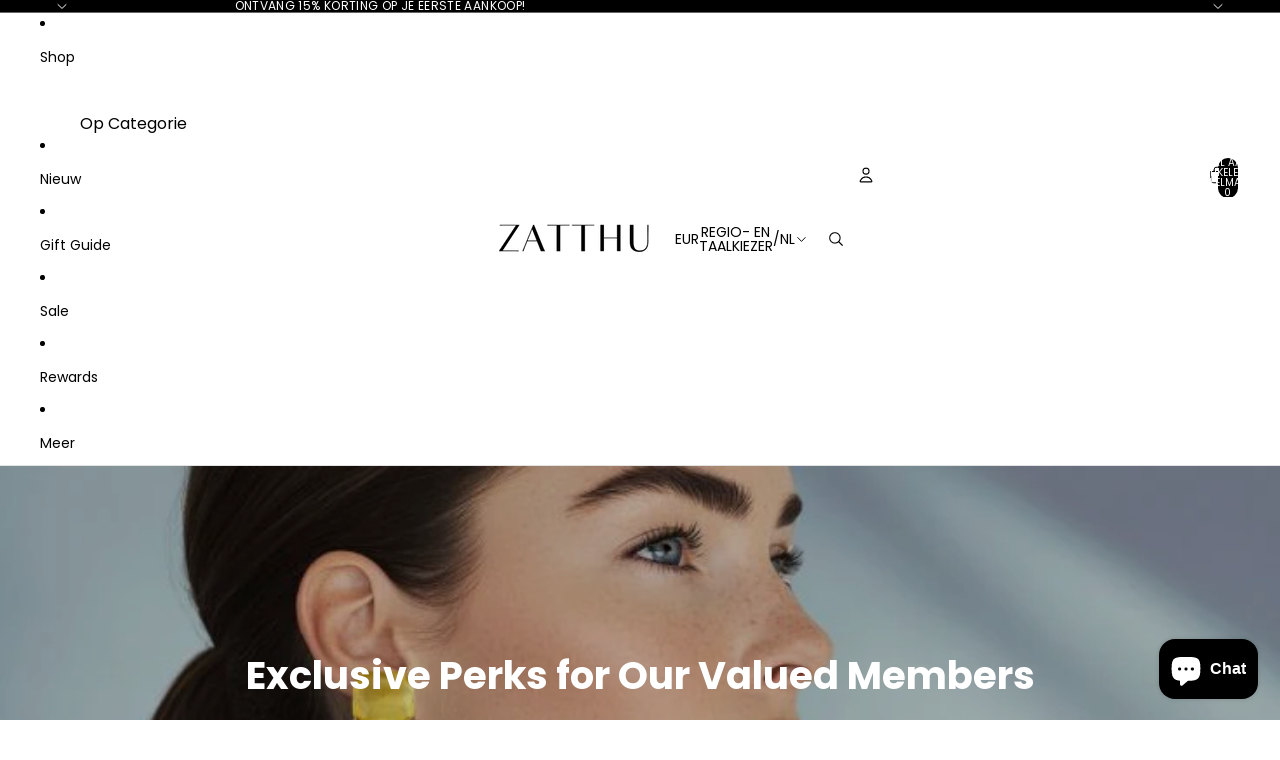

--- FILE ---
content_type: text/html; charset=utf-8
request_url: https://zatthujewelry.com/pages/rewards
body_size: 75489
content:
<!doctype html>
<html
  
  lang="nl"
>
  <head>
    
<meta charset="utf-8">
<meta
  http-equiv="X-UA-Compatible"
  content="IE=edge"
>
<meta
  name="viewport"
  content="width=device-width,initial-scale=1"
>
<meta
  name="view-transition"
  content="same-origin"
>
<meta
  name="theme-color"
  content=""
>

<meta
  property="og:site_name"
  content="Zatthu Jewelry"
>
<meta
  property="og:url"
  content="https://zatthujewelry.com/pages/rewards"
>
<meta
  property="og:title"
  content="Rewards"
>
<meta
  property="og:type"
  content="website"
>
<meta
  property="og:description"
  content="Bekijk de Zatthu Jewelry collectie van oorbellen, kettingen, armbanden en ringen en vind unieke sieraden voor elke look."
><meta
    property="og:image"
    content="http://zatthujewelry.com/cdn/shop/files/zatthu_jewelry.png?v=1672314856"
  >
  <meta
    property="og:image:secure_url"
    content="https://zatthujewelry.com/cdn/shop/files/zatthu_jewelry.png?v=1672314856"
  >
  <meta
    property="og:image:width"
    content="1200"
  >
  <meta
    property="og:image:height"
    content="628"
  ><meta
  name="twitter:card"
  content="summary_large_image"
>
<meta
  name="twitter:title"
  content="Rewards"
>
<meta
  name="twitter:description"
  content="Bekijk de Zatthu Jewelry collectie van oorbellen, kettingen, armbanden en ringen en vind unieke sieraden voor elke look."
>

<title>
  Rewards
 &ndash; Zatthu Jewelry</title>

<link
  rel="canonical"
  href="https://zatthujewelry.com/pages/rewards"
>


<link href="//zatthujewelry.com/cdn/shop/t/26/assets/overflow-list.css?v=101911674359793798601766060364" as="style" rel="preload">
<link href="//zatthujewelry.com/cdn/shop/t/26/assets/base.css?v=25630247329231457811766060365" rel="stylesheet" type="text/css" media="all" />

<link
    rel="preload"
    as="font"
    href="//zatthujewelry.com/cdn/fonts/poppins/poppins_n4.0ba78fa5af9b0e1a374041b3ceaadf0a43b41362.woff2"
    type="font/woff2"
    crossorigin
    fetchpriority="low"
  ><link
    rel="preload"
    as="font"
    href="//zatthujewelry.com/cdn/fonts/poppins/poppins_n4.0ba78fa5af9b0e1a374041b3ceaadf0a43b41362.woff2"
    type="font/woff2"
    crossorigin
    fetchpriority="low"
  ><link
    rel="preload"
    as="font"
    href="//zatthujewelry.com/cdn/fonts/poppins/poppins_n4.0ba78fa5af9b0e1a374041b3ceaadf0a43b41362.woff2"
    type="font/woff2"
    crossorigin
    fetchpriority="low"
  ><link
    rel="preload"
    as="font"
    href="//zatthujewelry.com/cdn/fonts/poppins/poppins_n4.0ba78fa5af9b0e1a374041b3ceaadf0a43b41362.woff2"
    type="font/woff2"
    crossorigin
    fetchpriority="low"
  >
<script async crossorigin fetchpriority="high" src="/cdn/shopifycloud/importmap-polyfill/es-modules-shim.2.4.0.js"></script>
<script type="importmap">
  {
    "imports": {
      "@theme/overflow-list": "//zatthujewelry.com/cdn/shop/t/26/assets/overflow-list.js?v=46858356770684902511766060364",
      "@theme/product-title": "//zatthujewelry.com/cdn/shop/t/26/assets/product-title-truncation.js?v=81744426891537421781766060365",
      "@theme/component": "//zatthujewelry.com/cdn/shop/t/26/assets/component.js?v=184240237101443119871766060365",
      "@theme/dialog": "//zatthujewelry.com/cdn/shop/t/26/assets/dialog.js?v=61774032287387761671766060364",
      "@theme/events": "//zatthujewelry.com/cdn/shop/t/26/assets/events.js?v=147926035229139604561766060364",
      "@theme/focus": "//zatthujewelry.com/cdn/shop/t/26/assets/focus.js?v=60436577539430446401766060364",
      "@theme/morph": "//zatthujewelry.com/cdn/shop/t/26/assets/morph.js?v=35457747882330740861766060364",
      "@theme/paginated-list": "//zatthujewelry.com/cdn/shop/t/26/assets/paginated-list.js?v=95298315036233333871766060365",
      "@theme/performance": "//zatthujewelry.com/cdn/shop/t/26/assets/performance.js?v=171015751390534793081766060364",
      "@theme/product-form": "//zatthujewelry.com/cdn/shop/t/26/assets/product-form.js?v=37993400097492174081766060364",
      "@theme/recently-viewed-products": "//zatthujewelry.com/cdn/shop/t/26/assets/recently-viewed-products.js?v=94729125001750262651766060364",
      "@theme/scrolling": "//zatthujewelry.com/cdn/shop/t/26/assets/scrolling.js?v=118005526288211533611766060365",
      "@theme/section-renderer": "//zatthujewelry.com/cdn/shop/t/26/assets/section-renderer.js?v=117273408521114569061766060365",
      "@theme/section-hydration": "//zatthujewelry.com/cdn/shop/t/26/assets/section-hydration.js?v=177651605160027701221766060365",
      "@theme/utilities": "//zatthujewelry.com/cdn/shop/t/26/assets/utilities.js?v=74252600229394689081766060364",
      "@theme/variant-picker": "//zatthujewelry.com/cdn/shop/t/26/assets/variant-picker.js?v=124079696159966615681766060365",
      "@theme/media-gallery": "//zatthujewelry.com/cdn/shop/t/26/assets/media-gallery.js?v=111441960308641931071766060364",
      "@theme/quick-add": "//zatthujewelry.com/cdn/shop/t/26/assets/quick-add.js?v=148903382353369979481766060364",
      "@theme/paginated-list-aspect-ratio": "//zatthujewelry.com/cdn/shop/t/26/assets/paginated-list-aspect-ratio.js?v=25254270272143792451766060365",
      "@theme/popover-polyfill": "//zatthujewelry.com/cdn/shop/t/26/assets/popover-polyfill.js?v=119029313658895111201766060365",
      "@theme/component-quantity-selector": "//zatthujewelry.com/cdn/shop/t/26/assets/component-quantity-selector.js?v=67906657287482036641766060364",
      "@theme/comparison-slider": "//zatthujewelry.com/cdn/shop/t/26/assets/comparison-slider.js?v=106705562947035711941766060365",
      "@theme/sticky-add-to-cart": "//zatthujewelry.com/cdn/shop/t/26/assets/sticky-add-to-cart.js?v=48956925339276737091766060365",
      "@theme/fly-to-cart": "//zatthujewelry.com/cdn/shop/t/26/assets/fly-to-cart.js?v=129971753673458693881766060365"
    }
  }
</script>

<script
  src="//zatthujewelry.com/cdn/shop/t/26/assets/view-transitions.js?v=7106414069516106341766060364"
  async
  
></script>

<link
  rel="modulepreload"
  href="//zatthujewelry.com/cdn/shop/t/26/assets/utilities.js?v=74252600229394689081766060364"
  fetchpriority="low"
>
<link
  rel="modulepreload"
  href="//zatthujewelry.com/cdn/shop/t/26/assets/component.js?v=184240237101443119871766060365"
  fetchpriority="low"
>
<link
  rel="modulepreload"
  href="//zatthujewelry.com/cdn/shop/t/26/assets/section-renderer.js?v=117273408521114569061766060365"
  fetchpriority="low"
>
<link
  rel="modulepreload"
  href="//zatthujewelry.com/cdn/shop/t/26/assets/section-hydration.js?v=177651605160027701221766060365"
  fetchpriority="low"
>
<link
  rel="modulepreload"
  href="//zatthujewelry.com/cdn/shop/t/26/assets/morph.js?v=35457747882330740861766060364"
  fetchpriority="low"
>



<link
  rel="modulepreload"
  href="//zatthujewelry.com/cdn/shop/t/26/assets/focus.js?v=60436577539430446401766060364"
  fetchpriority="low"
>
<link
  rel="modulepreload"
  href="//zatthujewelry.com/cdn/shop/t/26/assets/recently-viewed-products.js?v=94729125001750262651766060364"
  fetchpriority="low"
>
<link
  rel="modulepreload"
  href="//zatthujewelry.com/cdn/shop/t/26/assets/scrolling.js?v=118005526288211533611766060365"
  fetchpriority="low"
>
<link
  rel="modulepreload"
  href="//zatthujewelry.com/cdn/shop/t/26/assets/events.js?v=147926035229139604561766060364"
  fetchpriority="low"
>
<script
  src="//zatthujewelry.com/cdn/shop/t/26/assets/popover-polyfill.js?v=119029313658895111201766060365"
  type="module"
  fetchpriority="low"
></script>
<script
  src="//zatthujewelry.com/cdn/shop/t/26/assets/overflow-list.js?v=46858356770684902511766060364"
  type="module"
  fetchpriority="low"
></script>
<script
  src="//zatthujewelry.com/cdn/shop/t/26/assets/quick-add.js?v=148903382353369979481766060364"
  type="module"
  fetchpriority="low"
></script>


<script
  src="//zatthujewelry.com/cdn/shop/t/26/assets/dialog.js?v=61774032287387761671766060364"
  type="module"
  fetchpriority="low"
></script>
<script
  src="//zatthujewelry.com/cdn/shop/t/26/assets/variant-picker.js?v=124079696159966615681766060365"
  type="module"
  fetchpriority="low"
></script>
<script
  src="//zatthujewelry.com/cdn/shop/t/26/assets/product-card.js?v=124402285637860180781766060364"
  type="module"
  fetchpriority="low"
></script>
<script
  src="//zatthujewelry.com/cdn/shop/t/26/assets/product-form.js?v=37993400097492174081766060364"
  type="module"
  fetchpriority="low"
></script>
<script
  src="//zatthujewelry.com/cdn/shop/t/26/assets/fly-to-cart.js?v=129971753673458693881766060365"
  type="module"
  fetchpriority="low"
></script>
<script
  src="//zatthujewelry.com/cdn/shop/t/26/assets/accordion-custom.js?v=99000499017714805851766060365"
  type="module"
  fetchpriority="low"
></script>
<script
  src="//zatthujewelry.com/cdn/shop/t/26/assets/disclosure-custom.js?v=168050880623268140331766060364"
  type="module"
  fetchpriority="low"
></script>
<script
  src="//zatthujewelry.com/cdn/shop/t/26/assets/media.js?v=37825095869491791421766060365"
  type="module"
  fetchpriority="low"
></script>
<script
  src="//zatthujewelry.com/cdn/shop/t/26/assets/product-price.js?v=117989390664188536191766060364"
  type="module"
  fetchpriority="low"
></script>
<script
  src="//zatthujewelry.com/cdn/shop/t/26/assets/product-sku.js?v=121804655373531320511766060365"
  type="module"
  fetchpriority="low"
></script>
<script
  src="//zatthujewelry.com/cdn/shop/t/26/assets/product-title-truncation.js?v=81744426891537421781766060365"
  type="module"
  fetchpriority="low"
></script>
<script
  src="//zatthujewelry.com/cdn/shop/t/26/assets/product-inventory.js?v=16343734458933704981766060364"
  type="module"
  fetchpriority="low"
></script>
<script
  src="//zatthujewelry.com/cdn/shop/t/26/assets/show-more.js?v=94563802205717136101766060365"
  type="module"
  fetchpriority="low"
></script>
<script
  src="//zatthujewelry.com/cdn/shop/t/26/assets/slideshow.js?v=40796646405849125981766060365"
  type="module"
  fetchpriority="low"
></script>
<script
  src="//zatthujewelry.com/cdn/shop/t/26/assets/layered-slideshow.js?v=30135417790894624731766060364"
  type="module"
  fetchpriority="low"
></script>
<script
  src="//zatthujewelry.com/cdn/shop/t/26/assets/anchored-popover.js?v=95953304814728754461766060365"
  type="module"
  fetchpriority="low"
></script>
<script
  src="//zatthujewelry.com/cdn/shop/t/26/assets/floating-panel.js?v=128677600744947036551766060365"
  type="module"
  fetchpriority="low"
></script>
<script
  src="//zatthujewelry.com/cdn/shop/t/26/assets/video-background.js?v=25237992823806706551766060364"
  type="module"
  fetchpriority="low"
></script>
<script
  src="//zatthujewelry.com/cdn/shop/t/26/assets/component-quantity-selector.js?v=67906657287482036641766060364"
  type="module"
  fetchpriority="low"
></script>
<script
  src="//zatthujewelry.com/cdn/shop/t/26/assets/media-gallery.js?v=111441960308641931071766060364"
  type="module"
  fetchpriority="low"
></script>
<script
  src="//zatthujewelry.com/cdn/shop/t/26/assets/rte-formatter.js?v=101420294193111439321766060364"
  type="module"
  fetchpriority="low"
></script>
<script
  src="//zatthujewelry.com/cdn/shop/t/26/assets/volume-pricing.js?v=15442793518842484731766060365"
  type="module"
  fetchpriority="low"
></script>
<script
  src="//zatthujewelry.com/cdn/shop/t/26/assets/price-per-item.js?v=144512917617120124431766060364"
  type="module"
  fetchpriority="low"
></script>
<script
  src="//zatthujewelry.com/cdn/shop/t/26/assets/volume-pricing-info.js?v=94479640769665442661766060365"
  type="module"
  fetchpriority="low"
></script>


  <script
    src="//zatthujewelry.com/cdn/shop/t/26/assets/localization.js?v=15585934801240115691766060364"
    type="module"
    fetchpriority="low"
  ></script>






<script
  src="//zatthujewelry.com/cdn/shop/t/26/assets/auto-close-details.js?v=58350291535404441581766060365"
  defer="defer"
></script>

<script>
  const Theme = {
    translations: {
      placeholder_image: `Afbeelding tijdelijke aanduiding`,
      added: `Toegevoegd`,
      recipient_form_fields_visible: `De formuliervelden voor de ontvanger zijn nu zichtbaar`,
      recipient_form_fields_hidden: `De formuliervelden voor de ontvanger zijn nu verborgen`,
      recipient_form_error: `Er is een fout opgetreden bij de indiening van het formulier`,
      items_added_to_cart_one: `1 artikel verwijderd uit winkelmandje`,
      items_added_to_cart_other: `{{ count }} artikelen toegevoegd aan winkelmandje`,
    },
    routes: {
      cart_add_url: '/cart/add.js',
      cart_change_url: '/cart/change',
      cart_update_url: '/cart/update',
      cart_url: '/cart',
      predictive_search_url: '/search/suggest',
      search_url: '/search',
    },
    template: {
      name: 'page.rewards',
    },
  };
</script>
<style data-shopify>
@font-face {
  font-family: Poppins;
  font-weight: 400;
  font-style: normal;
  font-display: swap;
  src: url("//zatthujewelry.com/cdn/fonts/poppins/poppins_n4.0ba78fa5af9b0e1a374041b3ceaadf0a43b41362.woff2") format("woff2"),
       url("//zatthujewelry.com/cdn/fonts/poppins/poppins_n4.214741a72ff2596839fc9760ee7a770386cf16ca.woff") format("woff");
}
@font-face {
  font-family: Poppins;
  font-weight: 700;
  font-style: normal;
  font-display: swap;
  src: url("//zatthujewelry.com/cdn/fonts/poppins/poppins_n7.56758dcf284489feb014a026f3727f2f20a54626.woff2") format("woff2"),
       url("//zatthujewelry.com/cdn/fonts/poppins/poppins_n7.f34f55d9b3d3205d2cd6f64955ff4b36f0cfd8da.woff") format("woff");
}
@font-face {
  font-family: Poppins;
  font-weight: 400;
  font-style: italic;
  font-display: swap;
  src: url("//zatthujewelry.com/cdn/fonts/poppins/poppins_i4.846ad1e22474f856bd6b81ba4585a60799a9f5d2.woff2") format("woff2"),
       url("//zatthujewelry.com/cdn/fonts/poppins/poppins_i4.56b43284e8b52fc64c1fd271f289a39e8477e9ec.woff") format("woff");
}
@font-face {
  font-family: Poppins;
  font-weight: 700;
  font-style: italic;
  font-display: swap;
  src: url("//zatthujewelry.com/cdn/fonts/poppins/poppins_i7.42fd71da11e9d101e1e6c7932199f925f9eea42d.woff2") format("woff2"),
       url("//zatthujewelry.com/cdn/fonts/poppins/poppins_i7.ec8499dbd7616004e21155106d13837fff4cf556.woff") format("woff");
}


  :root {
    /* Page Layout */
    --sidebar-width: 25rem;
    --narrow-content-width: 36rem;
    --normal-content-width: 42rem;
    --wide-content-width: 46rem;
    --narrow-page-width: 90rem;
    --normal-page-width: 120rem;
    --wide-page-width: 150rem;

    /* Section Heights */
    --section-height-small: 15rem;
    --section-height-medium: 25rem;
    --section-height-large: 35rem;

    @media screen and (min-width: 40em) {
      --section-height-small: 40svh;
      --section-height-medium: 55svh;
      --section-height-large: 70svh;
    }

    @media screen and (min-width: 60em) {
      --section-height-small: 50svh;
      --section-height-medium: 65svh;
      --section-height-large: 80svh;
    }

    /* Letter spacing */
    --letter-spacing-sm: 0.06em;
    --letter-spacing-md: 0.13em;

    /* Font families */
    --font-body--family: Poppins, sans-serif;
    --font-body--style: normal;
    --font-body--weight: 400;
    --font-subheading--family: Poppins, sans-serif;
    --font-subheading--style: normal;
    --font-subheading--weight: 400;
    --font-heading--family: Poppins, sans-serif;
    --font-heading--style: normal;
    --font-heading--weight: 400;
    --font-accent--family: Poppins, sans-serif;
    --font-accent--style: normal;
    --font-accent--weight: 400;

    /* Margin sizes */
    --font-h1--spacing: 0.25em;
    --font-h2--spacing: 0.25em;
    --font-h3--spacing: 0.25em;
    --font-h4--spacing: 0.25em;
    --font-h5--spacing: 0.25em;
    --font-h6--spacing: 0.25em;
    --font-paragraph--spacing: 0.5em;

    /* Heading colors */
    --font-h1--color: var(--color-foreground-heading);
    --font-h2--color: var(--color-foreground-heading);
    --font-h3--color: var(--color-foreground-heading);
    --font-h4--color: var(--color-foreground-heading);
    --font-h5--color: var(--color-foreground-heading);
    --font-h6--color: var(--color-foreground-heading);

    /** Z-Index / Layering */
    --layer-section-background: -2;
    --layer-lowest: -1;
    --layer-base: 0;
    --layer-flat: 1;
    --layer-raised: 2;
    --layer-heightened: 4;
    --layer-sticky: 8;
    --layer-window-overlay: 10;
    --layer-header-menu: 12;
    --layer-overlay: 16;
    --layer-menu-drawer: 18;
    --layer-temporary: 20;

    /* Max-width / Measure */
    --max-width--body-normal: 32.5em;
    --max-width--body-narrow: 22.75em;

    --max-width--heading-normal: 32.5em;
    --max-width--heading-narrow: 19.5em;

    --max-width--display-normal: 13em;
    --max-width--display-narrow: 9.75em;
    --max-width--display-tight: 3.25em;

    /* Letter-spacing / Tracking */
    --letter-spacing--display-tight: -0.03em;
    --letter-spacing--display-normal: 0em;
    --letter-spacing--display-loose: 0.03em;

    --letter-spacing--heading-tight: -0.03em;
    --letter-spacing--heading-normal: 0em;
    --letter-spacing--heading-loose: 0.03em;

    --letter-spacing--body-tight: -0.03em;
    --letter-spacing--body-normal: 0em;
    --letter-spacing--body-loose: 0.03em;

    /* Line height / Leading */
    --line-height: 1;

    --line-height--display-tight: 1;
    --line-height--display-normal: 1.1;
    --line-height--display-loose: 1.2;

    --line-height--heading-tight: 1.15;
    --line-height--heading-normal: 1.25;
    --line-height--heading-loose: 1.35;

    --line-height--body-tight: 1.2;
    --line-height--body-normal: 1.4;
    --line-height--body-loose: 1.6;

    /* Typography presets */
    --font-size--paragraph: 0.875rem;--font-size--h1: clamp(2.75rem, 7.2vw, 4.5rem);--font-size--h2: 2.5rem;--font-size--h3: 2.5rem;--font-size--h4: 1.5rem;--font-size--h5: 0.75rem;--font-size--h6: 0.75rem;--font-paragraph--weight: 400;--font-paragraph--letter-spacing: var(--letter-spacing--body-normal);--font-paragraph--size: var(--font-size--paragraph);--font-paragraph--family: var(--font-body--family);--font-paragraph--style: var(--font-body--style);--font-paragraph--case: ;--font-paragraph--line-height: var(--line-height--body-loose);--font-h1--weight: var(--font-heading--weight);--font-h1--letter-spacing: var(--letter-spacing--heading-normal);--font-h1--size: var(--font-size--h1);--font-h1--family: var(--font-heading--family);--font-h1--style: var(--font-heading--style);--font-h1--case: none;--font-h1--line-height: var(--line-height--display-tight);--font-h2--weight: var(--font-accent--weight);--font-h2--letter-spacing: var(--letter-spacing--heading-normal);--font-h2--size: var(--font-size--h2);--font-h2--family: var(--font-accent--family);--font-h2--style: var(--font-accent--style);--font-h2--case: none;--font-h2--line-height: var(--line-height--display-normal);--font-h3--weight: var(--font-heading--weight);--font-h3--letter-spacing: var(--letter-spacing--heading-normal);--font-h3--size: var(--font-size--h3);--font-h3--family: var(--font-heading--family);--font-h3--style: var(--font-heading--style);--font-h3--case: none;--font-h3--line-height: var(--line-height--display-normal);--font-h4--weight: var(--font-subheading--weight);--font-h4--letter-spacing: var(--letter-spacing--heading-normal);--font-h4--size: var(--font-size--h4);--font-h4--family: var(--font-subheading--family);--font-h4--style: var(--font-subheading--style);--font-h4--case: none;--font-h4--line-height: var(--line-height--display-normal);--font-h5--weight: var(--font-body--weight);--font-h5--letter-spacing: var(--letter-spacing--heading-normal);--font-h5--size: var(--font-size--h5);--font-h5--family: var(--font-body--family);--font-h5--style: var(--font-body--style);--font-h5--case: uppercase;--font-h5--line-height: var(--line-height--display-loose);--font-h6--weight: var(--font-body--weight);--font-h6--letter-spacing: var(--letter-spacing--heading-normal);--font-h6--size: var(--font-size--h6);--font-h6--family: var(--font-body--family);--font-h6--style: var(--font-body--style);--font-h6--case: uppercase;--font-h6--line-height: var(--line-height--display-loose);

    /* Hardcoded font sizes */
    --font-size--3xs: 0.625rem;
    --font-size--2xs: 0.75rem;
    --font-size--xs: 0.8125rem;
    --font-size--sm: 0.875rem;
    --font-size--md: 1rem;
    --font-size--lg: 1.125rem;
    --font-size--xl: 1.25rem;
    --font-size--2xl: 1.5rem;
    --font-size--3xl: 2rem;
    --font-size--4xl: 2.5rem;
    --font-size--5xl: 3rem;
    --font-size--6xl: 3.5rem;

    /* Menu font sizes */
    --menu-font-sm--size: 0.875rem;
    --menu-font-sm--line-height: calc(1.1 + 0.5 * min(16 / 14));
    --menu-font-md--size: 1rem;
    --menu-font-md--line-height: calc(1.1 + 0.5 * min(16 / 16));
    --menu-font-lg--size: 1.125rem;
    --menu-font-lg--line-height: calc(1.1 + 0.5 * min(16 / 18));
    --menu-font-xl--size: 1.25rem;
    --menu-font-xl--line-height: calc(1.1 + 0.5 * min(16 / 20));
    --menu-font-2xl--size: 1.75rem;
    --menu-font-2xl--line-height: calc(1.1 + 0.5 * min(16 / 28));

    /* Colors */
    --color-error: #8B0000;
    --color-success: #006400;
    --color-white: #FFFFFF;
    --color-white-rgb: 255 255 255;
    --color-black: #000000;
    --color-instock: #3ED660;
    --color-lowstock: #EE9441;
    --color-outofstock: #C8C8C8;

    /* Opacity */
    --opacity-5: 0.05;
    --opacity-8: 0.08;
    --opacity-10: 0.1;
    --opacity-15: 0.15;
    --opacity-20: 0.2;
    --opacity-25: 0.25;
    --opacity-30: 0.3;
    --opacity-40: 0.4;
    --opacity-50: 0.5;
    --opacity-60: 0.6;
    --opacity-70: 0.7;
    --opacity-80: 0.8;
    --opacity-85: 0.85;
    --opacity-90: 0.9;
    --opacity-subdued-text: var(--opacity-70);

    --shadow-button: 0 2px 3px rgb(0 0 0 / 20%);
    --gradient-image-overlay: linear-gradient(to top, rgb(0 0 0 / 0.5), transparent);

    /* Spacing */
    --margin-3xs: 0.125rem;
    --margin-2xs: 0.3rem;
    --margin-xs: 0.5rem;
    --margin-sm: 0.7rem;
    --margin-md: 0.8rem;
    --margin-lg: 1rem;
    --margin-xl: 1.25rem;
    --margin-2xl: 1.5rem;
    --margin-3xl: 1.75rem;
    --margin-4xl: 2rem;
    --margin-5xl: 3rem;
    --margin-6xl: 5rem;

    --scroll-margin: 50px;

    --padding-3xs: 0.125rem;
    --padding-2xs: 0.25rem;
    --padding-xs: 0.5rem;
    --padding-sm: 0.7rem;
    --padding-md: 0.8rem;
    --padding-lg: 1rem;
    --padding-xl: 1.25rem;
    --padding-2xl: 1.5rem;
    --padding-3xl: 1.75rem;
    --padding-4xl: 2rem;
    --padding-5xl: 3rem;
    --padding-6xl: 4rem;

    --gap-3xs: 0.125rem;
    --gap-2xs: 0.3rem;
    --gap-xs: 0.5rem;
    --gap-sm: 0.7rem;
    --gap-md: 0.9rem;
    --gap-lg: 1rem;
    --gap-xl: 1.25rem;
    --gap-2xl: 2rem;
    --gap-3xl: 3rem;

    --spacing-scale-sm: 0.6;
    --spacing-scale-md: 0.7;
    --spacing-scale-default: 1.0;

    /* Checkout buttons gap */
    --checkout-button-gap: 10px;

    /* Borders */
    --style-border-width: 1px;
    --style-border-radius-xs: 0.2rem;
    --style-border-radius-sm: 0.6rem;
    --style-border-radius-md: 0.8rem;
    --style-border-radius-50: 50%;
    --style-border-radius-lg: 1rem;
    --style-border-radius-pills: 40px;
    --style-border-radius-inputs: 0px;
    --style-border-radius-buttons-primary: 0px;
    --style-border-radius-buttons-secondary: 0px;
    --style-border-width-primary: 0px;
    --style-border-width-secondary: 1px;
    --style-border-width-inputs: 1px;
    --style-border-radius-popover: 0px;
    --style-border-popover: 1px none rgb(var(--color-border-rgb) / 50%);
    --style-border-drawer: 1px none rgb(var(--color-border-rgb) / 50%);
    --style-border-swatch-opacity: 10%;
    --style-border-swatch-width: 1px;
    --style-border-swatch-style: solid;

    /* Animation */
    --ease-out-cubic: cubic-bezier(0.33, 1, 0.68, 1);
    --ease-out-quad: cubic-bezier(0.32, 0.72, 0, 1);
    --animation-speed-fast: 0.0625s;
    --animation-speed: 0.125s;
    --animation-speed-slow: 0.2s;
    --animation-speed-medium: 0.15s;
    --animation-easing: ease-in-out;
    --animation-slideshow-easing: cubic-bezier(0.4, 0, 0.2, 1);
    --drawer-animation-speed: 0.2s;
    --animation-values-slow: var(--animation-speed-slow) var(--animation-easing);
    --animation-values: var(--animation-speed) var(--animation-easing);
    --animation-values-fast: var(--animation-speed-fast) var(--animation-easing);
    --animation-values-allow-discrete: var(--animation-speed) var(--animation-easing) allow-discrete;
    --animation-timing-hover: cubic-bezier(0.25, 0.46, 0.45, 0.94);
    --animation-timing-active: cubic-bezier(0.5, 0, 0.75, 0);
    --animation-timing-bounce: cubic-bezier(0.34, 1.56, 0.64, 1);
    --animation-timing-default: cubic-bezier(0, 0, 0.2, 1);
    --animation-timing-fade-in: cubic-bezier(0.16, 1, 0.3, 1);
    --animation-timing-fade-out: cubic-bezier(0.4, 0, 0.2, 1);

    /* View transitions */
    /* View transition old */
    --view-transition-old-main-content: var(--animation-speed) var(--animation-easing) both fadeOut;

    /* View transition new */
    --view-transition-new-main-content: var(--animation-speed) var(--animation-easing) both fadeIn, var(--animation-speed) var(--animation-easing) both slideInTopViewTransition;

    /* Focus */
    --focus-outline-width: 0.09375rem;
    --focus-outline-offset: 0.2em;

    /* Badges */
    --badge-blob-padding-block: 1px;
    --badge-blob-padding-inline: 12px 8px;
    --badge-rectangle-padding-block: 1px;
    --badge-rectangle-padding-inline: 6px;
    @media screen and (min-width: 750px) {
      --badge-blob-padding-block: 4px;
      --badge-blob-padding-inline: 16px 12px;
      --badge-rectangle-padding-block: 4px;
      --badge-rectangle-padding-inline: 10px;
    }

    /* Icons */
    --icon-size-2xs: 0.6rem;
    --icon-size-xs: 0.85rem;
    --icon-size-sm: 1.25rem;
    --icon-size-md: 1.375rem;
    --icon-size-lg: 1.5rem;
    --icon-stroke-width: 1px;

    /* Input */
    --input-email-min-width: 200px;
    --input-search-max-width: 650px;
    --input-padding-y: 0.8rem;
    --input-padding-x: 0.8rem;
    --input-padding: var(--input-padding-y) var(--input-padding-x);
    --input-box-shadow-width: var(--style-border-width-inputs);
    --input-box-shadow: 0 0 0 var(--input-box-shadow-width) var(--color-input-border);
    --input-box-shadow-focus: 0 0 0 calc(var(--input-box-shadow-width) + 0.5px) var(--color-input-border);
    --input-disabled-background-color: rgb(var(--color-foreground-rgb) / var(--opacity-10));
    --input-disabled-border-color: rgb(var(--color-foreground-rgb) / var(--opacity-5));
    --input-disabled-text-color: rgb(var(--color-foreground-rgb) / var(--opacity-50));
    --input-textarea-min-height: 55px;

    /* Button size */
    --button-size-sm: 30px;
    --button-size-md: 36px;
    --button-size: var(--minimum-touch-target);
    --button-padding-inline: 24px;
    --button-padding-block: 16px;

    /* Button font-family */
    --button-font-family-primary: var(--font-body--family);
    --button-font-family-secondary: var(--font-body--family);

    /* Button text case */
    --button-text-case: ;
    --button-text-case-primary: uppercase;
    --button-text-case-secondary: uppercase;

    /* Borders */
    --border-color: rgb(var(--color-border-rgb) / var(--opacity-50));
    --border-width-sm: 1px;
    --border-width-md: 2px;
    --border-width-lg: 5px;
    --border-radius-sm: 0.25rem;

    /* Drawers */
    --drawer-inline-padding: 25px;
    --drawer-menu-inline-padding: 2.5rem;
    --drawer-header-block-padding: 20px;
    --drawer-content-block-padding: 10px;
    --drawer-header-desktop-top: 0rem;
    --drawer-padding: calc(var(--padding-sm) + 7px);
    --drawer-height: 100dvh;
    --drawer-width: 95vw;
    --drawer-max-width: 500px;

    /* Variant Picker Swatches */
    --variant-picker-swatch-width-unitless: 18;
    --variant-picker-swatch-height-unitless: 18;
    --variant-picker-swatch-width: 18px;
    --variant-picker-swatch-height: 18px;
    --variant-picker-swatch-radius: 0px;
    --variant-picker-border-width: 1px;
    --variant-picker-border-style: solid;
    --variant-picker-border-opacity: 10%;

    /* Variant Picker Buttons */
    --variant-picker-button-radius: 0px;
    --variant-picker-button-border-width: 1px;

    /* Slideshow */
    --slideshow-controls-size: 3.5rem;
    --slideshow-controls-icon: 2rem;
    --peek-next-slide-size: 3rem;

    /* Utilities */
    --backdrop-opacity: 0.15;
    --backdrop-color-rgb: var(--color-shadow-rgb);
    --minimum-touch-target: 44px;
    --disabled-opacity: 0.5;
    --skeleton-opacity: 0.025;

    /* Shapes */
    --shape--circle: circle(50% at center);
    --shape--sunburst: polygon(100% 50%,94.62% 55.87%,98.3% 62.94%,91.57% 67.22%,93.3% 75%,85.7% 77.39%,85.36% 85.36%,77.39% 85.7%,75% 93.3%,67.22% 91.57%,62.94% 98.3%,55.87% 94.62%,50% 100%,44.13% 94.62%,37.06% 98.3%,32.78% 91.57%,25% 93.3%,22.61% 85.7%,14.64% 85.36%,14.3% 77.39%,6.7% 75%,8.43% 67.22%,1.7% 62.94%,5.38% 55.87%,0% 50%,5.38% 44.13%,1.7% 37.06%,8.43% 32.78%,6.7% 25%,14.3% 22.61%,14.64% 14.64%,22.61% 14.3%,25% 6.7%,32.78% 8.43%,37.06% 1.7%,44.13% 5.38%,50% 0%,55.87% 5.38%,62.94% 1.7%,67.22% 8.43%,75% 6.7%,77.39% 14.3%,85.36% 14.64%,85.7% 22.61%,93.3% 25%,91.57% 32.78%,98.3% 37.06%,94.62% 44.13%);
    --shape--diamond: polygon(50% 0%, 100% 50%, 50% 100%, 0% 50%);
    --shape--blob: polygon(85.349% 11.712%, 87.382% 13.587%, 89.228% 15.647%, 90.886% 17.862%, 92.359% 20.204%, 93.657% 22.647%, 94.795% 25.169%, 95.786% 27.752%, 96.645% 30.382%, 97.387% 33.048%, 98.025% 35.740%, 98.564% 38.454%, 99.007% 41.186%, 99.358% 43.931%, 99.622% 46.685%, 99.808% 49.446%, 99.926% 52.210%, 99.986% 54.977%, 99.999% 57.744%, 99.975% 60.511%, 99.923% 63.278%, 99.821% 66.043%, 99.671% 68.806%, 99.453% 71.565%, 99.145% 74.314%, 98.724% 77.049%, 98.164% 79.759%, 97.433% 82.427%, 96.495% 85.030%, 95.311% 87.529%, 93.841% 89.872%, 92.062% 91.988%, 89.972% 93.796%, 87.635% 95.273%, 85.135% 96.456%, 82.532% 97.393%, 79.864% 98.127%, 77.156% 98.695%, 74.424% 99.129%, 71.676% 99.452%, 68.918% 99.685%, 66.156% 99.844%, 63.390% 99.942%, 60.624% 99.990%, 57.856% 99.999%, 55.089% 99.978%, 52.323% 99.929%, 49.557% 99.847%, 46.792% 99.723%, 44.031% 99.549%, 41.273% 99.317%, 38.522% 99.017%, 35.781% 98.639%, 33.054% 98.170%, 30.347% 97.599%, 27.667% 96.911%, 25.024% 96.091%, 22.432% 95.123%, 19.907% 93.994%, 17.466% 92.690%, 15.126% 91.216%, 12.902% 89.569%, 10.808% 87.761%, 8.854% 85.803%, 7.053% 83.703%, 5.418% 81.471%, 3.962% 79.119%, 2.702% 76.656%, 1.656% 74.095%, 0.846% 71.450%, 0.294% 68.740%, 0.024% 65.987%, 0.050% 63.221%, 0.343% 60.471%, 0.858% 57.752%, 1.548% 55.073%, 2.370% 52.431%, 3.283% 49.819%, 4.253% 47.227%, 5.249% 44.646%, 6.244% 42.063%, 7.211% 39.471%, 8.124% 36.858%, 8.958% 34.220%, 9.711% 31.558%, 10.409% 28.880%, 11.083% 26.196%, 11.760% 23.513%, 12.474% 20.839%, 13.259% 18.186%, 14.156% 15.569%, 15.214% 13.012%, 16.485% 10.556%, 18.028% 8.261%, 19.883% 6.211%, 22.041% 4.484%, 24.440% 3.110%, 26.998% 2.057%, 29.651% 1.275%, 32.360% 0.714%, 35.101% 0.337%, 37.859% 0.110%, 40.624% 0.009%, 43.391% 0.016%, 46.156% 0.113%, 48.918% 0.289%, 51.674% 0.533%, 54.425% 0.837%, 57.166% 1.215%, 59.898% 1.654%, 62.618% 2.163%, 65.322% 2.750%, 68.006% 3.424%, 70.662% 4.197%, 73.284% 5.081%, 75.860% 6.091%, 78.376% 7.242%, 80.813% 8.551%, 83.148% 10.036%, 85.349% 11.712%);

    /* Buy buttons */
    --height-buy-buttons: calc(var(--padding-lg) * 2 + var(--icon-size-sm));

    /* Card image width and height variables */
    --card-width-small: 10rem;

    --height-small: 10rem;
    --height-medium: 11.5rem;
    --height-large: 13rem;
    --height-full: 100vh;

    @media screen and (min-width: 750px) {
      --height-small: 17.5rem;
      --height-medium: 21.25rem;
      --height-large: 25rem;
    }

    /* Modal */
    --modal-max-height: 65dvh;

    /* Card styles for search */
    --card-bg-hover: rgb(var(--color-foreground-rgb) / var(--opacity-5));
    --card-border-hover: rgb(var(--color-foreground-rgb) / var(--opacity-30));
    --card-border-focus: rgb(var(--color-foreground-rgb) / var(--opacity-10));

    /* Cart */
    --cart-primary-font-family: var(--font-body--family);
    --cart-primary-font-style: var(--font-body--style);
    --cart-primary-font-weight: var(--font-body--weight);
    --cart-secondary-font-family: var(--font-primary--family);
    --cart-secondary-font-style: var(--font-primary--style);
    --cart-secondary-font-weight: var(--font-primary--weight);
  }
</style>
<style data-shopify>
  
    
      :root,
    
    
    
    .color-scheme-1 {
        --color-background: rgb(255 255 255 / 1.0);
        /* RGB values only to apply different opacities - Relative color values are not supported in iOS < 16.4 */
        --color-background-rgb: 255 255 255;
        --opacity-5-15: 0.05;
        --opacity-10-25: 0.1;
        --opacity-35-55: 0.35;
        --opacity-40-60: 0.4;
        --opacity-30-60: 0.3;
        --color-foreground: rgb(0 0 0 / 1.0);
        --color-foreground-rgb: 0 0 0;
        --color-foreground-heading: rgb(0 0 0 / 1.0);
        --color-foreground-heading-rgb: 0 0 0;
        --color-primary: rgb(102 102 102 / 1.0);
        --color-primary-rgb: 102 102 102;
        --color-primary-hover: rgb(0 0 0 / 1.0);
        --color-primary-hover-rgb: 0 0 0;
        --color-border: rgb(230 230 230 / 1.0);
        --color-border-rgb: 230 230 230;
        --color-shadow: rgb(0 0 0 / 1.0);
        --color-shadow-rgb: 0 0 0;
        --color-primary-button-text: rgb(255 255 255 / 1.0);
        --color-primary-button-background: rgb(0 0 0 / 1.0);
        --color-primary-button-border: rgb(0 0 0 / 1.0);
        --color-primary-button-hover-text: rgb(255 255 255 / 1.0);
        --color-primary-button-hover-background: rgb(56 56 56 / 1.0);
        --color-primary-button-hover-border: rgb(56 56 56 / 1.0);
        --color-secondary-button-text: rgb(0 0 0 / 1.0);
        --color-secondary-button-background: rgb(239 239 239 / 1.0);
        --color-secondary-button-border: rgb(239 239 239 / 1.0);
        --color-secondary-button-hover-text: rgb(0 0 0 / 1.0);
        --color-secondary-button-hover-background: rgb(222 222 222 / 1.0);
        --color-secondary-button-hover-border: rgb(222 222 222 / 1.0);
        --color-input-background: rgb(255 255 255 / 1.0);
        --color-input-text: rgb(0 0 0 / 1.0);
        --color-input-text-rgb: 0 0 0;
        --color-input-border: rgb(0 0 0 / 0.13);
        --color-input-hover-background: rgb(245 245 245 / 1.0);
        --color-variant-background: rgb(255 255 255 / 1.0);
        --color-variant-border: rgb(230 230 230 / 1.0);
        --color-variant-text: rgb(0 0 0 / 1.0);
        --color-variant-text-rgb: 0 0 0;
        --color-variant-hover-background: rgb(255 255 255 / 1.0);
        --color-variant-hover-text: rgb(0 0 0 / 1.0);
        --color-variant-hover-border: rgb(0 0 0 / 1.0);
        --color-selected-variant-background: rgb(0 0 0 / 1.0);
        --color-selected-variant-border: rgb(0 0 0 / 1.0);
        --color-selected-variant-text: rgb(255 255 255 / 1.0);
        --color-selected-variant-hover-background: rgb(26 26 26 / 1.0);
        --color-selected-variant-hover-text: rgb(255 255 255 / 1.0);
        --color-selected-variant-hover-border: rgb(26 26 26 / 1.0);

        --input-disabled-background-color: rgb(var(--color-foreground-rgb) / var(--opacity-10));
        --input-disabled-border-color: rgb(var(--color-foreground-rgb) / var(--opacity-5-15));
        --input-disabled-text-color: rgb(var(--color-foreground-rgb) / var(--opacity-50));
        --color-foreground-muted: rgb(var(--color-foreground-rgb) / var(--opacity-60));
        --font-h1--color: var(--color-foreground-heading);
        --font-h2--color: var(--color-foreground-heading);
        --font-h3--color: var(--color-foreground-heading);
        --font-h4--color: var(--color-foreground-heading);
        --font-h5--color: var(--color-foreground-heading);
        --font-h6--color: var(--color-foreground-heading);

        /* Shadows */
        
        
          --shadow-blur: 20px;
          --shadow-popover: 0px 4px 20px rgb(var(--color-shadow-rgb) / var(--opacity-15));
        
      }
  
    
    
    
    .color-scheme-2 {
        --color-background: rgb(255 255 255 / 1.0);
        /* RGB values only to apply different opacities - Relative color values are not supported in iOS < 16.4 */
        --color-background-rgb: 255 255 255;
        --opacity-5-15: 0.05;
        --opacity-10-25: 0.1;
        --opacity-35-55: 0.35;
        --opacity-40-60: 0.4;
        --opacity-30-60: 0.3;
        --color-foreground: rgb(0 0 0 / 1.0);
        --color-foreground-rgb: 0 0 0;
        --color-foreground-heading: rgb(0 0 0 / 1.0);
        --color-foreground-heading-rgb: 0 0 0;
        --color-primary: rgb(0 0 0 / 1.0);
        --color-primary-rgb: 0 0 0;
        --color-primary-hover: rgb(102 102 102 / 1.0);
        --color-primary-hover-rgb: 102 102 102;
        --color-border: rgb(0 0 0 / 0.11);
        --color-border-rgb: 0 0 0;
        --color-shadow: rgb(0 0 0 / 1.0);
        --color-shadow-rgb: 0 0 0;
        --color-primary-button-text: rgb(255 255 255 / 1.0);
        --color-primary-button-background: rgb(0 0 0 / 1.0);
        --color-primary-button-border: rgb(0 0 0 / 1.0);
        --color-primary-button-hover-text: rgb(255 255 255 / 1.0);
        --color-primary-button-hover-background: rgb(56 56 56 / 1.0);
        --color-primary-button-hover-border: rgb(56 56 56 / 1.0);
        --color-secondary-button-text: rgb(0 0 0 / 1.0);
        --color-secondary-button-background: rgb(0 0 0 / 0.0);
        --color-secondary-button-border: rgb(0 0 0 / 1.0);
        --color-secondary-button-hover-text: rgb(56 56 56 / 1.0);
        --color-secondary-button-hover-background: rgb(0 0 0 / 0.0);
        --color-secondary-button-hover-border: rgb(56 56 56 / 1.0);
        --color-input-background: rgb(255 255 255 / 1.0);
        --color-input-text: rgb(0 0 0 / 1.0);
        --color-input-text-rgb: 0 0 0;
        --color-input-border: rgb(0 0 0 / 1.0);
        --color-input-hover-background: rgb(245 245 245 / 0.92);
        --color-variant-background: rgb(255 255 255 / 1.0);
        --color-variant-border: rgb(230 230 230 / 1.0);
        --color-variant-text: rgb(0 0 0 / 1.0);
        --color-variant-text-rgb: 0 0 0;
        --color-variant-hover-background: rgb(245 245 245 / 1.0);
        --color-variant-hover-text: rgb(0 0 0 / 1.0);
        --color-variant-hover-border: rgb(230 230 230 / 1.0);
        --color-selected-variant-background: rgb(0 0 0 / 1.0);
        --color-selected-variant-border: rgb(0 0 0 / 1.0);
        --color-selected-variant-text: rgb(255 255 255 / 1.0);
        --color-selected-variant-hover-background: rgb(26 26 26 / 1.0);
        --color-selected-variant-hover-text: rgb(255 255 255 / 1.0);
        --color-selected-variant-hover-border: rgb(26 26 26 / 1.0);

        --input-disabled-background-color: rgb(var(--color-foreground-rgb) / var(--opacity-10));
        --input-disabled-border-color: rgb(var(--color-foreground-rgb) / var(--opacity-5-15));
        --input-disabled-text-color: rgb(var(--color-foreground-rgb) / var(--opacity-50));
        --color-foreground-muted: rgb(var(--color-foreground-rgb) / var(--opacity-60));
        --font-h1--color: var(--color-foreground-heading);
        --font-h2--color: var(--color-foreground-heading);
        --font-h3--color: var(--color-foreground-heading);
        --font-h4--color: var(--color-foreground-heading);
        --font-h5--color: var(--color-foreground-heading);
        --font-h6--color: var(--color-foreground-heading);

        /* Shadows */
        
        
          --shadow-blur: 20px;
          --shadow-popover: 0px 4px 20px rgb(var(--color-shadow-rgb) / var(--opacity-15));
        
      }
  
    
    
    
    .color-scheme-3 {
        --color-background: rgb(247 243 243 / 1.0);
        /* RGB values only to apply different opacities - Relative color values are not supported in iOS < 16.4 */
        --color-background-rgb: 247 243 243;
        --opacity-5-15: 0.05;
        --opacity-10-25: 0.1;
        --opacity-35-55: 0.35;
        --opacity-40-60: 0.4;
        --opacity-30-60: 0.3;
        --color-foreground: rgb(0 0 0 / 1.0);
        --color-foreground-rgb: 0 0 0;
        --color-foreground-heading: rgb(0 0 0 / 1.0);
        --color-foreground-heading-rgb: 0 0 0;
        --color-primary: rgb(102 102 102 / 1.0);
        --color-primary-rgb: 102 102 102;
        --color-primary-hover: rgb(0 0 0 / 1.0);
        --color-primary-hover-rgb: 0 0 0;
        --color-border: rgb(208 208 208 / 1.0);
        --color-border-rgb: 208 208 208;
        --color-shadow: rgb(0 0 0 / 1.0);
        --color-shadow-rgb: 0 0 0;
        --color-primary-button-text: rgb(255 255 255 / 1.0);
        --color-primary-button-background: rgb(0 0 0 / 1.0);
        --color-primary-button-border: rgb(0 0 0 / 1.0);
        --color-primary-button-hover-text: rgb(255 255 255 / 1.0);
        --color-primary-button-hover-background: rgb(56 56 56 / 1.0);
        --color-primary-button-hover-border: rgb(56 56 56 / 1.0);
        --color-secondary-button-text: rgb(0 0 0 / 1.0);
        --color-secondary-button-background: rgb(0 0 0 / 0.0);
        --color-secondary-button-border: rgb(0 0 0 / 1.0);
        --color-secondary-button-hover-text: rgb(0 0 0 / 1.0);
        --color-secondary-button-hover-background: rgb(0 0 0 / 0.0);
        --color-secondary-button-hover-border: rgb(0 0 0 / 1.0);
        --color-input-background: rgb(255 255 255 / 1.0);
        --color-input-text: rgb(0 0 0 / 1.0);
        --color-input-text-rgb: 0 0 0;
        --color-input-border: rgb(0 0 0 / 1.0);
        --color-input-hover-background: rgb(245 245 245 / 1.0);
        --color-variant-background: rgb(255 255 255 / 1.0);
        --color-variant-border: rgb(230 230 230 / 1.0);
        --color-variant-text: rgb(0 0 0 / 1.0);
        --color-variant-text-rgb: 0 0 0;
        --color-variant-hover-background: rgb(245 245 245 / 1.0);
        --color-variant-hover-text: rgb(0 0 0 / 1.0);
        --color-variant-hover-border: rgb(230 230 230 / 1.0);
        --color-selected-variant-background: rgb(0 0 0 / 1.0);
        --color-selected-variant-border: rgb(0 0 0 / 1.0);
        --color-selected-variant-text: rgb(255 255 255 / 1.0);
        --color-selected-variant-hover-background: rgb(26 26 26 / 1.0);
        --color-selected-variant-hover-text: rgb(255 255 255 / 1.0);
        --color-selected-variant-hover-border: rgb(26 26 26 / 1.0);

        --input-disabled-background-color: rgb(var(--color-foreground-rgb) / var(--opacity-10));
        --input-disabled-border-color: rgb(var(--color-foreground-rgb) / var(--opacity-5-15));
        --input-disabled-text-color: rgb(var(--color-foreground-rgb) / var(--opacity-50));
        --color-foreground-muted: rgb(var(--color-foreground-rgb) / var(--opacity-60));
        --font-h1--color: var(--color-foreground-heading);
        --font-h2--color: var(--color-foreground-heading);
        --font-h3--color: var(--color-foreground-heading);
        --font-h4--color: var(--color-foreground-heading);
        --font-h5--color: var(--color-foreground-heading);
        --font-h6--color: var(--color-foreground-heading);

        /* Shadows */
        
        
          --shadow-blur: 20px;
          --shadow-popover: 0px 4px 20px rgb(var(--color-shadow-rgb) / var(--opacity-15));
        
      }
  
    
    
    
    .color-scheme-4 {
        --color-background: rgb(56 56 56 / 1.0);
        /* RGB values only to apply different opacities - Relative color values are not supported in iOS < 16.4 */
        --color-background-rgb: 56 56 56;
        --opacity-5-15: 0.15;
        --opacity-10-25: 0.25;
        --opacity-35-55: 0.55;
        --opacity-40-60: 0.6;
        --opacity-30-60: 0.6;
        --color-foreground: rgb(255 255 255 / 1.0);
        --color-foreground-rgb: 255 255 255;
        --color-foreground-heading: rgb(255 255 255 / 1.0);
        --color-foreground-heading-rgb: 255 255 255;
        --color-primary: rgb(255 255 255 / 1.0);
        --color-primary-rgb: 255 255 255;
        --color-primary-hover: rgb(0 0 0 / 1.0);
        --color-primary-hover-rgb: 0 0 0;
        --color-border: rgb(56 56 56 / 1.0);
        --color-border-rgb: 56 56 56;
        --color-shadow: rgb(0 0 0 / 1.0);
        --color-shadow-rgb: 0 0 0;
        --color-primary-button-text: rgb(56 56 56 / 1.0);
        --color-primary-button-background: rgb(255 255 255 / 1.0);
        --color-primary-button-border: rgb(255 255 255 / 1.0);
        --color-primary-button-hover-text: rgb(0 0 0 / 1.0);
        --color-primary-button-hover-background: rgb(230 230 230 / 1.0);
        --color-primary-button-hover-border: rgb(230 230 230 / 1.0);
        --color-secondary-button-text: rgb(255 255 255 / 1.0);
        --color-secondary-button-background: rgb(0 0 0 / 0.0);
        --color-secondary-button-border: rgb(255 255 255 / 1.0);
        --color-secondary-button-hover-text: rgb(222 222 222 / 1.0);
        --color-secondary-button-hover-background: rgb(0 0 0 / 0.0);
        --color-secondary-button-hover-border: rgb(222 222 222 / 1.0);
        --color-input-background: rgb(56 56 56 / 1.0);
        --color-input-text: rgb(255 255 255 / 1.0);
        --color-input-text-rgb: 255 255 255;
        --color-input-border: rgb(255 255 255 / 1.0);
        --color-input-hover-background: rgb(92 92 92 / 1.0);
        --color-variant-background: rgb(255 255 255 / 1.0);
        --color-variant-border: rgb(230 230 230 / 1.0);
        --color-variant-text: rgb(0 0 0 / 1.0);
        --color-variant-text-rgb: 0 0 0;
        --color-variant-hover-background: rgb(245 245 245 / 1.0);
        --color-variant-hover-text: rgb(0 0 0 / 1.0);
        --color-variant-hover-border: rgb(230 230 230 / 1.0);
        --color-selected-variant-background: rgb(0 0 0 / 1.0);
        --color-selected-variant-border: rgb(0 0 0 / 1.0);
        --color-selected-variant-text: rgb(255 255 255 / 1.0);
        --color-selected-variant-hover-background: rgb(26 26 26 / 1.0);
        --color-selected-variant-hover-text: rgb(255 255 255 / 1.0);
        --color-selected-variant-hover-border: rgb(26 26 26 / 1.0);

        --input-disabled-background-color: rgb(var(--color-foreground-rgb) / var(--opacity-10));
        --input-disabled-border-color: rgb(var(--color-foreground-rgb) / var(--opacity-5-15));
        --input-disabled-text-color: rgb(var(--color-foreground-rgb) / var(--opacity-50));
        --color-foreground-muted: rgb(var(--color-foreground-rgb) / var(--opacity-60));
        --font-h1--color: var(--color-foreground-heading);
        --font-h2--color: var(--color-foreground-heading);
        --font-h3--color: var(--color-foreground-heading);
        --font-h4--color: var(--color-foreground-heading);
        --font-h5--color: var(--color-foreground-heading);
        --font-h6--color: var(--color-foreground-heading);

        /* Shadows */
        
        
          --shadow-blur: 20px;
          --shadow-popover: 0px 4px 20px rgb(var(--color-shadow-rgb) / var(--opacity-15));
        
      }
  
    
    
    
    .color-scheme-5 {
        --color-background: rgb(0 0 0 / 1.0);
        /* RGB values only to apply different opacities - Relative color values are not supported in iOS < 16.4 */
        --color-background-rgb: 0 0 0;
        --opacity-5-15: 0.15;
        --opacity-10-25: 0.25;
        --opacity-35-55: 0.55;
        --opacity-40-60: 0.6;
        --opacity-30-60: 0.6;
        --color-foreground: rgb(255 255 255 / 1.0);
        --color-foreground-rgb: 255 255 255;
        --color-foreground-heading: rgb(255 255 255 / 1.0);
        --color-foreground-heading-rgb: 255 255 255;
        --color-primary: rgb(255 255 255 / 1.0);
        --color-primary-rgb: 255 255 255;
        --color-primary-hover: rgb(172 172 172 / 1.0);
        --color-primary-hover-rgb: 172 172 172;
        --color-border: rgb(102 102 102 / 1.0);
        --color-border-rgb: 102 102 102;
        --color-shadow: rgb(0 0 0 / 1.0);
        --color-shadow-rgb: 0 0 0;
        --color-primary-button-text: rgb(0 0 0 / 1.0);
        --color-primary-button-background: rgb(255 255 255 / 1.0);
        --color-primary-button-border: rgb(255 255 255 / 1.0);
        --color-primary-button-hover-text: rgb(0 0 0 / 1.0);
        --color-primary-button-hover-background: rgb(222 222 222 / 1.0);
        --color-primary-button-hover-border: rgb(222 222 222 / 1.0);
        --color-secondary-button-text: rgb(255 255 255 / 1.0);
        --color-secondary-button-background: rgb(0 0 0 / 0.0);
        --color-secondary-button-border: rgb(255 255 255 / 1.0);
        --color-secondary-button-hover-text: rgb(172 172 172 / 1.0);
        --color-secondary-button-hover-background: rgb(0 0 0 / 0.0);
        --color-secondary-button-hover-border: rgb(172 172 172 / 1.0);
        --color-input-background: rgb(0 0 0 / 1.0);
        --color-input-text: rgb(255 255 255 / 1.0);
        --color-input-text-rgb: 255 255 255;
        --color-input-border: rgb(255 255 255 / 1.0);
        --color-input-hover-background: rgb(24 24 24 / 1.0);
        --color-variant-background: rgb(255 255 255 / 1.0);
        --color-variant-border: rgb(230 230 230 / 1.0);
        --color-variant-text: rgb(0 0 0 / 1.0);
        --color-variant-text-rgb: 0 0 0;
        --color-variant-hover-background: rgb(245 245 245 / 1.0);
        --color-variant-hover-text: rgb(0 0 0 / 1.0);
        --color-variant-hover-border: rgb(230 230 230 / 1.0);
        --color-selected-variant-background: rgb(0 0 0 / 1.0);
        --color-selected-variant-border: rgb(0 0 0 / 1.0);
        --color-selected-variant-text: rgb(255 255 255 / 1.0);
        --color-selected-variant-hover-background: rgb(26 26 26 / 1.0);
        --color-selected-variant-hover-text: rgb(255 255 255 / 1.0);
        --color-selected-variant-hover-border: rgb(26 26 26 / 1.0);

        --input-disabled-background-color: rgb(var(--color-foreground-rgb) / var(--opacity-10));
        --input-disabled-border-color: rgb(var(--color-foreground-rgb) / var(--opacity-5-15));
        --input-disabled-text-color: rgb(var(--color-foreground-rgb) / var(--opacity-50));
        --color-foreground-muted: rgb(var(--color-foreground-rgb) / var(--opacity-60));
        --font-h1--color: var(--color-foreground-heading);
        --font-h2--color: var(--color-foreground-heading);
        --font-h3--color: var(--color-foreground-heading);
        --font-h4--color: var(--color-foreground-heading);
        --font-h5--color: var(--color-foreground-heading);
        --font-h6--color: var(--color-foreground-heading);

        /* Shadows */
        
        
          --shadow-blur: 20px;
          --shadow-popover: 0px 4px 20px rgb(var(--color-shadow-rgb) / var(--opacity-15));
        
      }
  
    
    
    
    .color-scheme-6 {
        --color-background: rgb(0 0 0 / 0.0);
        /* RGB values only to apply different opacities - Relative color values are not supported in iOS < 16.4 */
        --color-background-rgb: 0 0 0;
        --opacity-5-15: 0.15;
        --opacity-10-25: 0.25;
        --opacity-35-55: 0.55;
        --opacity-40-60: 0.6;
        --opacity-30-60: 0.6;
        --color-foreground: rgb(255 255 255 / 1.0);
        --color-foreground-rgb: 255 255 255;
        --color-foreground-heading: rgb(255 255 255 / 1.0);
        --color-foreground-heading-rgb: 255 255 255;
        --color-primary: rgb(255 255 255 / 1.0);
        --color-primary-rgb: 255 255 255;
        --color-primary-hover: rgb(172 172 172 / 1.0);
        --color-primary-hover-rgb: 172 172 172;
        --color-border: rgb(0 0 0 / 0.0);
        --color-border-rgb: 0 0 0;
        --color-shadow: rgb(0 0 0 / 0.0);
        --color-shadow-rgb: 0 0 0;
        --color-primary-button-text: rgb(0 0 0 / 1.0);
        --color-primary-button-background: rgb(255 255 255 / 1.0);
        --color-primary-button-border: rgb(255 255 255 / 1.0);
        --color-primary-button-hover-text: rgb(0 0 0 / 1.0);
        --color-primary-button-hover-background: rgb(222 222 222 / 1.0);
        --color-primary-button-hover-border: rgb(222 222 222 / 1.0);
        --color-secondary-button-text: rgb(255 255 255 / 1.0);
        --color-secondary-button-background: rgb(0 0 0 / 0.0);
        --color-secondary-button-border: rgb(255 255 255 / 1.0);
        --color-secondary-button-hover-text: rgb(172 172 172 / 1.0);
        --color-secondary-button-hover-background: rgb(0 0 0 / 0.0);
        --color-secondary-button-hover-border: rgb(172 172 172 / 1.0);
        --color-input-background: rgb(255 255 255 / 1.0);
        --color-input-text: rgb(0 0 0 / 1.0);
        --color-input-text-rgb: 0 0 0;
        --color-input-border: rgb(0 0 0 / 1.0);
        --color-input-hover-background: rgb(245 245 245 / 1.0);
        --color-variant-background: rgb(255 255 255 / 1.0);
        --color-variant-border: rgb(230 230 230 / 1.0);
        --color-variant-text: rgb(0 0 0 / 1.0);
        --color-variant-text-rgb: 0 0 0;
        --color-variant-hover-background: rgb(245 245 245 / 1.0);
        --color-variant-hover-text: rgb(0 0 0 / 1.0);
        --color-variant-hover-border: rgb(230 230 230 / 1.0);
        --color-selected-variant-background: rgb(0 0 0 / 1.0);
        --color-selected-variant-border: rgb(0 0 0 / 1.0);
        --color-selected-variant-text: rgb(255 255 255 / 1.0);
        --color-selected-variant-hover-background: rgb(26 26 26 / 1.0);
        --color-selected-variant-hover-text: rgb(255 255 255 / 1.0);
        --color-selected-variant-hover-border: rgb(26 26 26 / 1.0);

        --input-disabled-background-color: rgb(var(--color-foreground-rgb) / var(--opacity-10));
        --input-disabled-border-color: rgb(var(--color-foreground-rgb) / var(--opacity-5-15));
        --input-disabled-text-color: rgb(var(--color-foreground-rgb) / var(--opacity-50));
        --color-foreground-muted: rgb(var(--color-foreground-rgb) / var(--opacity-60));
        --font-h1--color: var(--color-foreground-heading);
        --font-h2--color: var(--color-foreground-heading);
        --font-h3--color: var(--color-foreground-heading);
        --font-h4--color: var(--color-foreground-heading);
        --font-h5--color: var(--color-foreground-heading);
        --font-h6--color: var(--color-foreground-heading);

        /* Shadows */
        
        
          --shadow-blur: 20px;
          --shadow-popover: 0px 4px 20px rgb(var(--color-shadow-rgb) / var(--opacity-15));
        
      }
  

  body, .color-scheme-1, .color-scheme-2, .color-scheme-3, .color-scheme-4, .color-scheme-5, .color-scheme-6 {
    color: var(--color-foreground);
    background-color: var(--color-background);
  }
</style>


    <script>window.performance && window.performance.mark && window.performance.mark('shopify.content_for_header.start');</script><meta name="facebook-domain-verification" content="c34gleoleshmuicouiawodgn10opwo">
<meta name="google-site-verification" content="ic1HTw7Xabwjm6oOQjCs_QbylR66uldJV3BnGgh6EH4">
<meta id="shopify-digital-wallet" name="shopify-digital-wallet" content="/65847165196/digital_wallets/dialog">
<meta name="shopify-checkout-api-token" content="1ed3ca4a5328b182e573b1ac5180dbee">
<meta id="in-context-paypal-metadata" data-shop-id="65847165196" data-venmo-supported="false" data-environment="production" data-locale="nl_NL" data-paypal-v4="true" data-currency="EUR">
<link rel="alternate" hreflang="x-default" href="https://zatthujewelry.com/pages/rewards">
<link rel="alternate" hreflang="nl" href="https://zatthujewelry.com/pages/rewards">
<link rel="alternate" hreflang="en" href="https://zatthujewelry.com/en/pages/rewards">
<link rel="alternate" hreflang="de" href="https://zatthujewelry.com/de/pages/rewards">
<script async="async" src="/checkouts/internal/preloads.js?locale=nl-NL"></script>
<link rel="preconnect" href="https://shop.app" crossorigin="anonymous">
<script async="async" src="https://shop.app/checkouts/internal/preloads.js?locale=nl-NL&shop_id=65847165196" crossorigin="anonymous"></script>
<script id="apple-pay-shop-capabilities" type="application/json">{"shopId":65847165196,"countryCode":"NL","currencyCode":"EUR","merchantCapabilities":["supports3DS"],"merchantId":"gid:\/\/shopify\/Shop\/65847165196","merchantName":"Zatthu Jewelry","requiredBillingContactFields":["postalAddress","email"],"requiredShippingContactFields":["postalAddress","email"],"shippingType":"shipping","supportedNetworks":["visa","maestro","masterCard"],"total":{"type":"pending","label":"Zatthu Jewelry","amount":"1.00"},"shopifyPaymentsEnabled":true,"supportsSubscriptions":true}</script>
<script id="shopify-features" type="application/json">{"accessToken":"1ed3ca4a5328b182e573b1ac5180dbee","betas":["rich-media-storefront-analytics"],"domain":"zatthujewelry.com","predictiveSearch":true,"shopId":65847165196,"locale":"nl"}</script>
<script>var Shopify = Shopify || {};
Shopify.shop = "zatthu.myshopify.com";
Shopify.locale = "nl";
Shopify.currency = {"active":"EUR","rate":"1.0"};
Shopify.country = "NL";
Shopify.theme = {"name":"Atelier","id":174527545612,"schema_name":"Atelier","schema_version":"3.2.1","theme_store_id":3621,"role":"main"};
Shopify.theme.handle = "null";
Shopify.theme.style = {"id":null,"handle":null};
Shopify.cdnHost = "zatthujewelry.com/cdn";
Shopify.routes = Shopify.routes || {};
Shopify.routes.root = "/";</script>
<script type="module">!function(o){(o.Shopify=o.Shopify||{}).modules=!0}(window);</script>
<script>!function(o){function n(){var o=[];function n(){o.push(Array.prototype.slice.apply(arguments))}return n.q=o,n}var t=o.Shopify=o.Shopify||{};t.loadFeatures=n(),t.autoloadFeatures=n()}(window);</script>
<script>
  window.ShopifyPay = window.ShopifyPay || {};
  window.ShopifyPay.apiHost = "shop.app\/pay";
  window.ShopifyPay.redirectState = null;
</script>
<script id="shop-js-analytics" type="application/json">{"pageType":"page"}</script>
<script defer="defer" async type="module" src="//zatthujewelry.com/cdn/shopifycloud/shop-js/modules/v2/client.init-shop-cart-sync_temwk-5i.nl.esm.js"></script>
<script defer="defer" async type="module" src="//zatthujewelry.com/cdn/shopifycloud/shop-js/modules/v2/chunk.common_CCZ-xm-Q.esm.js"></script>
<script type="module">
  await import("//zatthujewelry.com/cdn/shopifycloud/shop-js/modules/v2/client.init-shop-cart-sync_temwk-5i.nl.esm.js");
await import("//zatthujewelry.com/cdn/shopifycloud/shop-js/modules/v2/chunk.common_CCZ-xm-Q.esm.js");

  window.Shopify.SignInWithShop?.initShopCartSync?.({"fedCMEnabled":true,"windoidEnabled":true});

</script>
<script>
  window.Shopify = window.Shopify || {};
  if (!window.Shopify.featureAssets) window.Shopify.featureAssets = {};
  window.Shopify.featureAssets['shop-js'] = {"shop-cart-sync":["modules/v2/client.shop-cart-sync_C_VO6eFW.nl.esm.js","modules/v2/chunk.common_CCZ-xm-Q.esm.js"],"init-fed-cm":["modules/v2/client.init-fed-cm_FItnDNcC.nl.esm.js","modules/v2/chunk.common_CCZ-xm-Q.esm.js"],"shop-button":["modules/v2/client.shop-button_IpPg0fLo.nl.esm.js","modules/v2/chunk.common_CCZ-xm-Q.esm.js"],"init-windoid":["modules/v2/client.init-windoid_DdE6oLv5.nl.esm.js","modules/v2/chunk.common_CCZ-xm-Q.esm.js"],"shop-cash-offers":["modules/v2/client.shop-cash-offers_D6q7lL9C.nl.esm.js","modules/v2/chunk.common_CCZ-xm-Q.esm.js","modules/v2/chunk.modal_BmkKFhvx.esm.js"],"shop-toast-manager":["modules/v2/client.shop-toast-manager_Bl40k8tl.nl.esm.js","modules/v2/chunk.common_CCZ-xm-Q.esm.js"],"init-shop-email-lookup-coordinator":["modules/v2/client.init-shop-email-lookup-coordinator_BOK7joXB.nl.esm.js","modules/v2/chunk.common_CCZ-xm-Q.esm.js"],"pay-button":["modules/v2/client.pay-button_C7i2_XxJ.nl.esm.js","modules/v2/chunk.common_CCZ-xm-Q.esm.js"],"avatar":["modules/v2/client.avatar_BTnouDA3.nl.esm.js"],"init-shop-cart-sync":["modules/v2/client.init-shop-cart-sync_temwk-5i.nl.esm.js","modules/v2/chunk.common_CCZ-xm-Q.esm.js"],"shop-login-button":["modules/v2/client.shop-login-button_DdCzYdFS.nl.esm.js","modules/v2/chunk.common_CCZ-xm-Q.esm.js","modules/v2/chunk.modal_BmkKFhvx.esm.js"],"init-customer-accounts-sign-up":["modules/v2/client.init-customer-accounts-sign-up_DFXIGKiG.nl.esm.js","modules/v2/client.shop-login-button_DdCzYdFS.nl.esm.js","modules/v2/chunk.common_CCZ-xm-Q.esm.js","modules/v2/chunk.modal_BmkKFhvx.esm.js"],"init-shop-for-new-customer-accounts":["modules/v2/client.init-shop-for-new-customer-accounts_CnDrhKuX.nl.esm.js","modules/v2/client.shop-login-button_DdCzYdFS.nl.esm.js","modules/v2/chunk.common_CCZ-xm-Q.esm.js","modules/v2/chunk.modal_BmkKFhvx.esm.js"],"init-customer-accounts":["modules/v2/client.init-customer-accounts_9lqyQGg7.nl.esm.js","modules/v2/client.shop-login-button_DdCzYdFS.nl.esm.js","modules/v2/chunk.common_CCZ-xm-Q.esm.js","modules/v2/chunk.modal_BmkKFhvx.esm.js"],"shop-follow-button":["modules/v2/client.shop-follow-button_DDFkCFR_.nl.esm.js","modules/v2/chunk.common_CCZ-xm-Q.esm.js","modules/v2/chunk.modal_BmkKFhvx.esm.js"],"lead-capture":["modules/v2/client.lead-capture_D6a5IkTE.nl.esm.js","modules/v2/chunk.common_CCZ-xm-Q.esm.js","modules/v2/chunk.modal_BmkKFhvx.esm.js"],"checkout-modal":["modules/v2/client.checkout-modal_ls22PHbP.nl.esm.js","modules/v2/chunk.common_CCZ-xm-Q.esm.js","modules/v2/chunk.modal_BmkKFhvx.esm.js"],"shop-login":["modules/v2/client.shop-login_DnuKONkX.nl.esm.js","modules/v2/chunk.common_CCZ-xm-Q.esm.js","modules/v2/chunk.modal_BmkKFhvx.esm.js"],"payment-terms":["modules/v2/client.payment-terms_Cx_gmh72.nl.esm.js","modules/v2/chunk.common_CCZ-xm-Q.esm.js","modules/v2/chunk.modal_BmkKFhvx.esm.js"]};
</script>
<script>(function() {
  var isLoaded = false;
  function asyncLoad() {
    if (isLoaded) return;
    isLoaded = true;
    var urls = ["https:\/\/joy.avada.io\/scripttag\/avada-joy-tracking.min.js?shop=zatthu.myshopify.com","https:\/\/s3.eu-west-1.amazonaws.com\/production-klarna-il-shopify-osm\/0b7fe7c4a98ef8166eeafee767bc667686567a25\/zatthu.myshopify.com-1767360367566.js?shop=zatthu.myshopify.com"];
    for (var i = 0; i < urls.length; i++) {
      var s = document.createElement('script');
      s.type = 'text/javascript';
      s.async = true;
      s.src = urls[i];
      var x = document.getElementsByTagName('script')[0];
      x.parentNode.insertBefore(s, x);
    }
  };
  if(window.attachEvent) {
    window.attachEvent('onload', asyncLoad);
  } else {
    window.addEventListener('load', asyncLoad, false);
  }
})();</script>
<script id="__st">var __st={"a":65847165196,"offset":3600,"reqid":"d56b0b1e-7299-481a-bd2a-ca98fddcbc1d-1768992772","pageurl":"zatthujewelry.com\/pages\/rewards","s":"pages-107565187340","u":"d2caea6505d9","p":"page","rtyp":"page","rid":107565187340};</script>
<script>window.ShopifyPaypalV4VisibilityTracking = true;</script>
<script id="captcha-bootstrap">!function(){'use strict';const t='contact',e='account',n='new_comment',o=[[t,t],['blogs',n],['comments',n],[t,'customer']],c=[[e,'customer_login'],[e,'guest_login'],[e,'recover_customer_password'],[e,'create_customer']],r=t=>t.map((([t,e])=>`form[action*='/${t}']:not([data-nocaptcha='true']) input[name='form_type'][value='${e}']`)).join(','),a=t=>()=>t?[...document.querySelectorAll(t)].map((t=>t.form)):[];function s(){const t=[...o],e=r(t);return a(e)}const i='password',u='form_key',d=['recaptcha-v3-token','g-recaptcha-response','h-captcha-response',i],f=()=>{try{return window.sessionStorage}catch{return}},m='__shopify_v',_=t=>t.elements[u];function p(t,e,n=!1){try{const o=window.sessionStorage,c=JSON.parse(o.getItem(e)),{data:r}=function(t){const{data:e,action:n}=t;return t[m]||n?{data:e,action:n}:{data:t,action:n}}(c);for(const[e,n]of Object.entries(r))t.elements[e]&&(t.elements[e].value=n);n&&o.removeItem(e)}catch(o){console.error('form repopulation failed',{error:o})}}const l='form_type',E='cptcha';function T(t){t.dataset[E]=!0}const w=window,h=w.document,L='Shopify',v='ce_forms',y='captcha';let A=!1;((t,e)=>{const n=(g='f06e6c50-85a8-45c8-87d0-21a2b65856fe',I='https://cdn.shopify.com/shopifycloud/storefront-forms-hcaptcha/ce_storefront_forms_captcha_hcaptcha.v1.5.2.iife.js',D={infoText:'Beschermd door hCaptcha',privacyText:'Privacy',termsText:'Voorwaarden'},(t,e,n)=>{const o=w[L][v],c=o.bindForm;if(c)return c(t,g,e,D).then(n);var r;o.q.push([[t,g,e,D],n]),r=I,A||(h.body.append(Object.assign(h.createElement('script'),{id:'captcha-provider',async:!0,src:r})),A=!0)});var g,I,D;w[L]=w[L]||{},w[L][v]=w[L][v]||{},w[L][v].q=[],w[L][y]=w[L][y]||{},w[L][y].protect=function(t,e){n(t,void 0,e),T(t)},Object.freeze(w[L][y]),function(t,e,n,w,h,L){const[v,y,A,g]=function(t,e,n){const i=e?o:[],u=t?c:[],d=[...i,...u],f=r(d),m=r(i),_=r(d.filter((([t,e])=>n.includes(e))));return[a(f),a(m),a(_),s()]}(w,h,L),I=t=>{const e=t.target;return e instanceof HTMLFormElement?e:e&&e.form},D=t=>v().includes(t);t.addEventListener('submit',(t=>{const e=I(t);if(!e)return;const n=D(e)&&!e.dataset.hcaptchaBound&&!e.dataset.recaptchaBound,o=_(e),c=g().includes(e)&&(!o||!o.value);(n||c)&&t.preventDefault(),c&&!n&&(function(t){try{if(!f())return;!function(t){const e=f();if(!e)return;const n=_(t);if(!n)return;const o=n.value;o&&e.removeItem(o)}(t);const e=Array.from(Array(32),(()=>Math.random().toString(36)[2])).join('');!function(t,e){_(t)||t.append(Object.assign(document.createElement('input'),{type:'hidden',name:u})),t.elements[u].value=e}(t,e),function(t,e){const n=f();if(!n)return;const o=[...t.querySelectorAll(`input[type='${i}']`)].map((({name:t})=>t)),c=[...d,...o],r={};for(const[a,s]of new FormData(t).entries())c.includes(a)||(r[a]=s);n.setItem(e,JSON.stringify({[m]:1,action:t.action,data:r}))}(t,e)}catch(e){console.error('failed to persist form',e)}}(e),e.submit())}));const S=(t,e)=>{t&&!t.dataset[E]&&(n(t,e.some((e=>e===t))),T(t))};for(const o of['focusin','change'])t.addEventListener(o,(t=>{const e=I(t);D(e)&&S(e,y())}));const B=e.get('form_key'),M=e.get(l),P=B&&M;t.addEventListener('DOMContentLoaded',(()=>{const t=y();if(P)for(const e of t)e.elements[l].value===M&&p(e,B);[...new Set([...A(),...v().filter((t=>'true'===t.dataset.shopifyCaptcha))])].forEach((e=>S(e,t)))}))}(h,new URLSearchParams(w.location.search),n,t,e,['guest_login'])})(!0,!0)}();</script>
<script integrity="sha256-4kQ18oKyAcykRKYeNunJcIwy7WH5gtpwJnB7kiuLZ1E=" data-source-attribution="shopify.loadfeatures" defer="defer" src="//zatthujewelry.com/cdn/shopifycloud/storefront/assets/storefront/load_feature-a0a9edcb.js" crossorigin="anonymous"></script>
<script crossorigin="anonymous" defer="defer" src="//zatthujewelry.com/cdn/shopifycloud/storefront/assets/shopify_pay/storefront-65b4c6d7.js?v=20250812"></script>
<script data-source-attribution="shopify.dynamic_checkout.dynamic.init">var Shopify=Shopify||{};Shopify.PaymentButton=Shopify.PaymentButton||{isStorefrontPortableWallets:!0,init:function(){window.Shopify.PaymentButton.init=function(){};var t=document.createElement("script");t.src="https://zatthujewelry.com/cdn/shopifycloud/portable-wallets/latest/portable-wallets.nl.js",t.type="module",document.head.appendChild(t)}};
</script>
<script data-source-attribution="shopify.dynamic_checkout.buyer_consent">
  function portableWalletsHideBuyerConsent(e){var t=document.getElementById("shopify-buyer-consent"),n=document.getElementById("shopify-subscription-policy-button");t&&n&&(t.classList.add("hidden"),t.setAttribute("aria-hidden","true"),n.removeEventListener("click",e))}function portableWalletsShowBuyerConsent(e){var t=document.getElementById("shopify-buyer-consent"),n=document.getElementById("shopify-subscription-policy-button");t&&n&&(t.classList.remove("hidden"),t.removeAttribute("aria-hidden"),n.addEventListener("click",e))}window.Shopify?.PaymentButton&&(window.Shopify.PaymentButton.hideBuyerConsent=portableWalletsHideBuyerConsent,window.Shopify.PaymentButton.showBuyerConsent=portableWalletsShowBuyerConsent);
</script>
<script data-source-attribution="shopify.dynamic_checkout.cart.bootstrap">document.addEventListener("DOMContentLoaded",(function(){function t(){return document.querySelector("shopify-accelerated-checkout-cart, shopify-accelerated-checkout")}if(t())Shopify.PaymentButton.init();else{new MutationObserver((function(e,n){t()&&(Shopify.PaymentButton.init(),n.disconnect())})).observe(document.body,{childList:!0,subtree:!0})}}));
</script>
<script id='scb4127' type='text/javascript' async='' src='https://zatthujewelry.com/cdn/shopifycloud/privacy-banner/storefront-banner.js'></script><link id="shopify-accelerated-checkout-styles" rel="stylesheet" media="screen" href="https://zatthujewelry.com/cdn/shopifycloud/portable-wallets/latest/accelerated-checkout-backwards-compat.css" crossorigin="anonymous">
<style id="shopify-accelerated-checkout-cart">
        #shopify-buyer-consent {
  margin-top: 1em;
  display: inline-block;
  width: 100%;
}

#shopify-buyer-consent.hidden {
  display: none;
}

#shopify-subscription-policy-button {
  background: none;
  border: none;
  padding: 0;
  text-decoration: underline;
  font-size: inherit;
  cursor: pointer;
}

#shopify-subscription-policy-button::before {
  box-shadow: none;
}

      </style>
<link rel="stylesheet" media="screen" href="//zatthujewelry.com/cdn/shop/t/26/compiled_assets/styles.css?v=4434">
<script>window.performance && window.performance.mark && window.performance.mark('shopify.content_for_header.end');</script>
  <!-- BEGIN app block: shopify://apps/judge-me-reviews/blocks/judgeme_core/61ccd3b1-a9f2-4160-9fe9-4fec8413e5d8 --><!-- Start of Judge.me Core -->






<link rel="dns-prefetch" href="https://cdnwidget.judge.me">
<link rel="dns-prefetch" href="https://cdn.judge.me">
<link rel="dns-prefetch" href="https://cdn1.judge.me">
<link rel="dns-prefetch" href="https://api.judge.me">

<script data-cfasync='false' class='jdgm-settings-script'>window.jdgmSettings={"pagination":5,"disable_web_reviews":false,"badge_no_review_text":"Geen beoordelingen","badge_n_reviews_text":"{{ n }} beoordeling/beoordelingen","badge_star_color":"#272727","hide_badge_preview_if_no_reviews":true,"badge_hide_text":false,"enforce_center_preview_badge":false,"widget_title":"Klantbeoordelingen","widget_open_form_text":"Schrijf een beoordeling","widget_close_form_text":"Beoordeling annuleren","widget_refresh_page_text":"Pagina vernieuwen","widget_summary_text":"Gebaseerd op {{ number_of_reviews }} beoordeling/beoordelingen","widget_no_review_text":"Wees de eerste om een beoordeling te schrijven","widget_name_field_text":"Weergavenaam","widget_verified_name_field_text":"Geverifieerde naam (openbaar)","widget_name_placeholder_text":"Weergavenaam","widget_required_field_error_text":"Dit veld is verplicht.","widget_email_field_text":"E-mailadres","widget_verified_email_field_text":"Geverifieerde e-mail (privé, kan niet worden bewerkt)","widget_email_placeholder_text":"Voer je e-mailadres in (privé)","widget_email_field_error_text":"Voer een geldig e-mailadres in.","widget_rating_field_text":"Beoordeling","widget_review_title_field_text":"Titel ","widget_review_title_placeholder_text":"Geef je beoordeling een titel","widget_review_body_field_text":"Beoordeling inhoud","widget_review_body_placeholder_text":"Schrijf hier je beoordeling","widget_pictures_field_text":"Foto/Video (optioneel)","widget_submit_review_text":"Beoordeling indienen","widget_submit_verified_review_text":"Geverifieerde beoordeling indienen","widget_submit_success_msg_with_auto_publish":"Dank je! Vernieuw de pagina over enkele ogenblikken om je beoordeling te zien. Je kunt je beoordeling verwijderen of bewerken door in te loggen op \u003ca href='https://judge.me/login' target='_blank' rel='nofollow noopener'\u003eJudge.me\u003c/a\u003e","widget_submit_success_msg_no_auto_publish":"Dank je! Je beoordeling wordt gepubliceerd zodra deze is goedgekeurd door de winkelbeheerder. Je kunt je beoordeling verwijderen of bewerken door in te loggen op \u003ca href='https://judge.me/login' target='_blank' rel='nofollow noopener'\u003eJudge.me\u003c/a\u003e","widget_show_default_reviews_out_of_total_text":"{{ n_reviews_shown }} van de {{ n_reviews }} beoordelingen worden getoond.","widget_show_all_link_text":"Toon alles","widget_show_less_link_text":"Toon minder","widget_author_said_text":"{{ reviewer_name }} zei:","widget_days_text":"{{ n }} dagen geleden","widget_weeks_text":"{{ n }} week/weken geleden","widget_months_text":"{{ n }} maand/maanden geleden","widget_years_text":"{{ n }} jaar/jaren geleden","widget_yesterday_text":"Gisteren","widget_today_text":"Vandaag","widget_replied_text":"\u003e\u003e {{ shop_name }} antwoordde:","widget_read_more_text":"Lees meer","widget_reviewer_name_as_initial":"last_initial","widget_rating_filter_color":"#272727","widget_rating_filter_see_all_text":"Bekijk alle beoordelingen","widget_sorting_most_recent_text":"Meest recent","widget_sorting_highest_rating_text":"Hoogste beoordeling","widget_sorting_lowest_rating_text":"Laagste beoordeling","widget_sorting_with_pictures_text":"Alleen foto's","widget_sorting_most_helpful_text":"Meest nuttig","widget_open_question_form_text":"Stel een vraag","widget_reviews_subtab_text":"Beoordelingen","widget_questions_subtab_text":"Vragen","widget_question_label_text":"Vraag","widget_answer_label_text":"Antwoord","widget_question_placeholder_text":"Stel hier je vraag","widget_submit_question_text":"Vraag indienen","widget_question_submit_success_text":"Bedankt voor je vraag! We zullen je op de hoogte stellen en je vraag zal worden gepubliceerd zodra deze is beantwoord.","widget_star_color":"#272727","verified_badge_text":"Geverifieerd","verified_badge_bg_color":"#272727","verified_badge_text_color":"","verified_badge_placement":"left-of-reviewer-name","widget_review_max_height":2,"widget_hide_border":false,"widget_social_share":false,"widget_thumb":false,"widget_review_location_show":false,"widget_location_format":"full_country_name","all_reviews_include_out_of_store_products":true,"all_reviews_out_of_store_text":"(buiten de winkel)","all_reviews_pagination":100,"all_reviews_product_name_prefix_text":"over","enable_review_pictures":true,"enable_question_anwser":true,"widget_theme":"align","review_date_format":"dd/mm/yyyy","default_sort_method":"most-recent","widget_product_reviews_subtab_text":"Productbeoordelingen","widget_shop_reviews_subtab_text":"Winkelbeoordelingen","widget_other_products_reviews_text":"Beoordelingen voor andere producten","widget_store_reviews_subtab_text":"Winkelbeoordelingen","widget_no_store_reviews_text":"Deze winkel heeft nog geen beoordelingen","widget_web_restriction_product_reviews_text":"Dit product heeft nog geen beoordelingen","widget_no_items_text":"Geen items gevonden","widget_show_more_text":"Toon meer","widget_write_a_store_review_text":"Schrijf een winkelbeoordeling","widget_other_languages_heading":"Beoordelingen in andere talen","widget_translate_review_text":"Vertaal beoordeling naar {{ language }}","widget_translating_review_text":"Bezig met vertalen...","widget_show_original_translation_text":"Toon origineel ({{ language }})","widget_translate_review_failed_text":"Beoordeling kon niet worden vertaald.","widget_translate_review_retry_text":"Opnieuw proberen","widget_translate_review_try_again_later_text":"Probeer het later opnieuw","show_product_url_for_grouped_product":false,"widget_sorting_pictures_first_text":"Foto's eerst","show_pictures_on_all_rev_page_mobile":true,"show_pictures_on_all_rev_page_desktop":true,"floating_tab_hide_mobile_install_preference":false,"floating_tab_button_name":"★ Beoordelingen","floating_tab_title":"Laat klanten voor ons spreken","floating_tab_button_color":"","floating_tab_button_background_color":"","floating_tab_url":"","floating_tab_url_enabled":true,"floating_tab_tab_style":"text","all_reviews_text_badge_text":"Klanten beoordelen ons met {{ shop.metafields.judgeme.all_reviews_rating | round: 1 }}/5 op basis van {{ shop.metafields.judgeme.all_reviews_count }} beoordelingen.","all_reviews_text_badge_text_branded_style":"{{ shop.metafields.judgeme.all_reviews_rating | round: 1 }} van de 5 sterren op basis van {{ shop.metafields.judgeme.all_reviews_count }} beoordelingen","is_all_reviews_text_badge_a_link":true,"show_stars_for_all_reviews_text_badge":true,"all_reviews_text_badge_url":"","all_reviews_text_style":"text","all_reviews_text_color_style":"judgeme_brand_color","all_reviews_text_color":"#108474","all_reviews_text_show_jm_brand":true,"featured_carousel_show_header":true,"featured_carousel_title":"A whole lotta love from customers","testimonials_carousel_title":"Klanten beoordelen ons","videos_carousel_title":"Echte klantervaringen","cards_carousel_title":"Klanten beoordelen ons","featured_carousel_count_text":"uit {{ n }} beoordelingen","featured_carousel_add_link_to_all_reviews_page":true,"featured_carousel_url":"","featured_carousel_show_images":true,"featured_carousel_autoslide_interval":5,"featured_carousel_arrows_on_the_sides":false,"featured_carousel_height":250,"featured_carousel_width":100,"featured_carousel_image_size":250,"featured_carousel_image_height":250,"featured_carousel_arrow_color":"#eeeeee","verified_count_badge_style":"branded","verified_count_badge_orientation":"horizontal","verified_count_badge_color_style":"judgeme_brand_color","verified_count_badge_color":"#108474","is_verified_count_badge_a_link":false,"verified_count_badge_url":"","verified_count_badge_show_jm_brand":true,"widget_rating_preset_default":5,"widget_first_sub_tab":"product-reviews","widget_show_histogram":true,"widget_histogram_use_custom_color":true,"widget_pagination_use_custom_color":true,"widget_star_use_custom_color":true,"widget_verified_badge_use_custom_color":false,"widget_write_review_use_custom_color":false,"picture_reminder_submit_button":"Upload Pictures","enable_review_videos":false,"mute_video_by_default":false,"widget_sorting_videos_first_text":"Video's eerst","widget_review_pending_text":"In afwachting","featured_carousel_items_for_large_screen":3,"social_share_options_order":"Facebook,Twitter","remove_microdata_snippet":true,"disable_json_ld":false,"enable_json_ld_products":false,"preview_badge_show_question_text":false,"preview_badge_no_question_text":"Geen vragen","preview_badge_n_question_text":"{{ number_of_questions }} vraag/vragen","qa_badge_show_icon":false,"qa_badge_position":"same-row","remove_judgeme_branding":true,"widget_add_search_bar":false,"widget_search_bar_placeholder":"Zoeken","widget_sorting_verified_only_text":"Alleen geverifieerd","featured_carousel_theme":"focused","featured_carousel_show_rating":true,"featured_carousel_show_title":false,"featured_carousel_show_body":true,"featured_carousel_show_date":false,"featured_carousel_show_reviewer":true,"featured_carousel_show_product":false,"featured_carousel_header_background_color":"#108474","featured_carousel_header_text_color":"#ffffff","featured_carousel_name_product_separator":"reviewed","featured_carousel_full_star_background":"#108474","featured_carousel_empty_star_background":"#dadada","featured_carousel_vertical_theme_background":"#f9fafb","featured_carousel_verified_badge_enable":false,"featured_carousel_verified_badge_color":"#2a7b52","featured_carousel_border_style":"round","featured_carousel_review_line_length_limit":3,"featured_carousel_more_reviews_button_text":"Meer beoordelingen lezen","featured_carousel_view_product_button_text":"Product bekijken","all_reviews_page_load_reviews_on":"scroll","all_reviews_page_load_more_text":"Meer beoordelingen laden","disable_fb_tab_reviews":false,"enable_ajax_cdn_cache":false,"widget_public_name_text":"openbaar weergegeven als","default_reviewer_name":"John Smith","default_reviewer_name_has_non_latin":true,"widget_reviewer_anonymous":"Anoniem","medals_widget_title":"Judge.me Beoordelingsmedailles","medals_widget_background_color":"#faf7f3","medals_widget_position":"footer_all_pages","medals_widget_border_color":"#f9fafb","medals_widget_verified_text_position":"left","medals_widget_use_monochromatic_version":true,"medals_widget_elements_color":"#343434","show_reviewer_avatar":false,"widget_invalid_yt_video_url_error_text":"Geen YouTube video URL","widget_max_length_field_error_text":"Voer niet meer dan {0} tekens in.","widget_show_country_flag":true,"widget_show_collected_via_shop_app":true,"widget_verified_by_shop_badge_style":"light","widget_verified_by_shop_text":"Geverifieerd door winkel","widget_show_photo_gallery":true,"widget_load_with_code_splitting":true,"widget_ugc_install_preference":false,"widget_ugc_title":"Let's Share The Love","widget_ugc_subtitle":"@zatthujewelry","widget_ugc_arrows_color":"#ffffff","widget_ugc_primary_button_text":"Nu kopen","widget_ugc_primary_button_background_color":"#272727","widget_ugc_primary_button_text_color":"#ffffff","widget_ugc_primary_button_border_width":"0","widget_ugc_primary_button_border_style":"none","widget_ugc_primary_button_border_color":"#272727","widget_ugc_primary_button_border_radius":"25","widget_ugc_secondary_button_text":"Meer laden","widget_ugc_secondary_button_background_color":"#ffffff","widget_ugc_secondary_button_text_color":"#272727","widget_ugc_secondary_button_border_width":"1","widget_ugc_secondary_button_border_style":"solid","widget_ugc_secondary_button_border_color":"#272727","widget_ugc_secondary_button_border_radius":"25","widget_ugc_reviews_button_text":"Beoordelingen bekijken","widget_ugc_reviews_button_background_color":"#ffffff","widget_ugc_reviews_button_text_color":"#272727","widget_ugc_reviews_button_border_width":"1","widget_ugc_reviews_button_border_style":"solid","widget_ugc_reviews_button_border_color":"#272727","widget_ugc_reviews_button_border_radius":"25","widget_ugc_reviews_button_link_to":"judgeme-reviews-page","widget_ugc_show_post_date":true,"widget_ugc_max_width":"800","widget_rating_metafield_value_type":true,"widget_primary_color":"#272727","widget_enable_secondary_color":true,"widget_secondary_color":"#F1EBEB","widget_summary_average_rating_text":"{{ average_rating }} van de 5","widget_media_grid_title":"Foto's en video's van klanten","widget_media_grid_see_more_text":"Meer bekijken","widget_round_style":false,"widget_show_product_medals":false,"widget_verified_by_judgeme_text":"Geverifieerd door Judge.me","widget_show_store_medals":false,"widget_verified_by_judgeme_text_in_store_medals":"Geverifieerd door Judge.me","widget_media_field_exceed_quantity_message":"Sorry, we kunnen slechts {{ max_media }} voor één beoordeling accepteren.","widget_media_field_exceed_limit_message":"{{ file_name }} is te groot, selecteer een {{ media_type }} kleiner dan {{ size_limit }}MB.","widget_review_submitted_text":"Beoordeling verzonden!","widget_question_submitted_text":"Vraag ingediend!","widget_close_form_text_question":"Annuleren","widget_write_your_answer_here_text":"Schrijf je antwoord hier","widget_enabled_branded_link":true,"widget_show_collected_by_judgeme":false,"widget_reviewer_name_color":"#272727","widget_write_review_text_color":"","widget_write_review_bg_color":"#272727","widget_collected_by_judgeme_text":"verzameld door Judge.me","widget_pagination_type":"standard","widget_load_more_text":"Meer laden","widget_load_more_color":"#272727","widget_full_review_text":"Volledige beoordeling","widget_read_more_reviews_text":"Meer beoordelingen lezen","widget_read_questions_text":"Vragen lezen","widget_questions_and_answers_text":"Vragen \u0026 antwoorden","widget_verified_by_text":"Geverifieerd door","widget_verified_text":"Geverifieerd","widget_number_of_reviews_text":"{{ number_of_reviews }} beoordelingen","widget_back_button_text":"Terug","widget_next_button_text":"Volgende","widget_custom_forms_filter_button":"Filters","custom_forms_style":"vertical","widget_show_review_information":false,"how_reviews_are_collected":"Hoe worden beoordelingen verzameld?","widget_show_review_keywords":false,"widget_gdpr_statement":"Hoe we je gegevens gebruiken: We nemen alleen contact met je op over de beoordeling die je hebt achtergelaten, en alleen indien nodig. Door je beoordeling in te dienen, ga je akkoord met Judge.me's \u003ca href='https://judge.me/terms' target='_blank' rel='nofollow noopener'\u003evoorwaarden\u003c/a\u003e, \u003ca href='https://judge.me/privacy' target='_blank' rel='nofollow noopener'\u003eprivacy\u003c/a\u003e en \u003ca href='https://judge.me/content-policy' target='_blank' rel='nofollow noopener'\u003einhoud\u003c/a\u003e beleid.","widget_multilingual_sorting_enabled":true,"widget_translate_review_content_enabled":true,"widget_translate_review_content_method":"manual","popup_widget_review_selection":"automatically_with_pictures","popup_widget_round_border_style":true,"popup_widget_show_title":true,"popup_widget_show_body":true,"popup_widget_show_reviewer":false,"popup_widget_show_product":true,"popup_widget_show_pictures":true,"popup_widget_use_review_picture":true,"popup_widget_show_on_home_page":true,"popup_widget_show_on_product_page":true,"popup_widget_show_on_collection_page":true,"popup_widget_show_on_cart_page":true,"popup_widget_position":"bottom_left","popup_widget_first_review_delay":5,"popup_widget_duration":5,"popup_widget_interval":5,"popup_widget_review_count":5,"popup_widget_hide_on_mobile":true,"review_snippet_widget_round_border_style":true,"review_snippet_widget_card_color":"#FFFFFF","review_snippet_widget_slider_arrows_background_color":"#FFFFFF","review_snippet_widget_slider_arrows_color":"#000000","review_snippet_widget_star_color":"#108474","show_product_variant":false,"all_reviews_product_variant_label_text":"Variant: ","widget_show_verified_branding":false,"widget_ai_summary_title":"Klanten zeggen","widget_ai_summary_disclaimer":"AI-aangedreven reviewsamenvatting op basis van recente klantbeoordelingen","widget_show_ai_summary":false,"widget_show_ai_summary_bg":false,"widget_show_review_title_input":true,"redirect_reviewers_invited_via_email":"review_widget","request_store_review_after_product_review":false,"request_review_other_products_in_order":false,"review_form_color_scheme":"default","review_form_corner_style":"square","review_form_star_color":{},"review_form_text_color":"#333333","review_form_background_color":"#ffffff","review_form_field_background_color":"#fafafa","review_form_button_color":{},"review_form_button_text_color":"#ffffff","review_form_modal_overlay_color":"#000000","review_content_screen_title_text":"Hoe zou je dit product beoordelen?","review_content_introduction_text":"We zouden het op prijs stellen als je iets over je ervaring zou willen delen.","store_review_form_title_text":"Hoe zou je deze winkel beoordelen?","store_review_form_introduction_text":"We zouden het op prijs stellen als je iets over je ervaring zou willen delen.","show_review_guidance_text":true,"one_star_review_guidance_text":"Slecht","five_star_review_guidance_text":"Goed","customer_information_screen_title_text":"Over jou","customer_information_introduction_text":"Vertel ons meer over jezelf.","custom_questions_screen_title_text":"Uw ervaring in meer detail","custom_questions_introduction_text":"Hier zijn enkele vragen om ons te helpen uw ervaring beter te begrijpen.","review_submitted_screen_title_text":"Bedankt voor je beoordeling!","review_submitted_screen_thank_you_text":"We verwerken deze en hij zal binnenkort in de winkel verschijnen.","review_submitted_screen_email_verification_text":"Bevestig je e-mail door op de link te klikken die we je net hebben gestuurd. Dit helpt ons om beoordelingen authentiek te houden.","review_submitted_request_store_review_text":"Wilt u uw winkelervaring met ons delen?","review_submitted_review_other_products_text":"Wilt u deze producten beoordelen?","store_review_screen_title_text":"Wil je je ervaring met ons delen?","store_review_introduction_text":"We waarden je feedback en gebruiken het om te verbeteren. Deel alstublieft enige gedachten of suggesties die je hebt.","reviewer_media_screen_title_picture_text":"Deel een foto","reviewer_media_introduction_picture_text":"Upload een foto om uw recensie te ondersteunen.","reviewer_media_screen_title_video_text":"Deel een video","reviewer_media_introduction_video_text":"Upload een video om uw recensie te ondersteunen.","reviewer_media_screen_title_picture_or_video_text":"Deel een foto of video","reviewer_media_introduction_picture_or_video_text":"Upload een foto of video om uw recensie te ondersteunen.","reviewer_media_youtube_url_text":"Plak hier uw Youtube URL","advanced_settings_next_step_button_text":"Volgende","advanced_settings_close_review_button_text":"Sluiten","modal_write_review_flow":false,"write_review_flow_required_text":"Verplicht","write_review_flow_privacy_message_text":"We respecteren uw privacy.","write_review_flow_anonymous_text":"Anonieme beoordeling","write_review_flow_visibility_text":"Dit zal niet zichtbaar zijn voor andere klanten.","write_review_flow_multiple_selection_help_text":"Selecteer zoveel als je wilt","write_review_flow_single_selection_help_text":"Selecteer één optie","write_review_flow_required_field_error_text":"Dit veld is verplicht","write_review_flow_invalid_email_error_text":"Voer een geldig e-mailadres in","write_review_flow_max_length_error_text":"Max. {{ max_length }} tekens.","write_review_flow_media_upload_text":"\u003cb\u003eKlik om te uploaden\u003c/b\u003e of sleep en zet neer","write_review_flow_gdpr_statement":"We nemen alleen contact met u op over uw beoordeling indien nodig. Door uw beoordeling in te dienen, gaat u akkoord met onze \u003ca href='https://judge.me/terms' target='_blank' rel='nofollow noopener'\u003ealgemene voorwaarden\u003c/a\u003e en \u003ca href='https://judge.me/privacy' target='_blank' rel='nofollow noopener'\u003eprivacybeleid\u003c/a\u003e.","rating_only_reviews_enabled":false,"show_negative_reviews_help_screen":false,"new_review_flow_help_screen_rating_threshold":3,"negative_review_resolution_screen_title_text":"Vertel ons meer","negative_review_resolution_text":"Je ervaring is belangrijk voor ons. Als er problemen waren met je aankoop, staan we klaar om te helpen. Aarzel niet om contact met ons op te nemen, we zouden graag de gelegenheid hebben om dingen recht te zetten.","negative_review_resolution_button_text":"Neem contact op","negative_review_resolution_proceed_with_review_text":"Laat een beoordeling achter","negative_review_resolution_subject":"Probleem met aankoop van {{ shop_name }}.{{ order_name }}","preview_badge_collection_page_install_status":false,"widget_review_custom_css":"","preview_badge_custom_css":"","preview_badge_stars_count":"5-stars","featured_carousel_custom_css":"","floating_tab_custom_css":"","all_reviews_widget_custom_css":"","medals_widget_custom_css":"","verified_badge_custom_css":"","all_reviews_text_custom_css":"","transparency_badges_collected_via_store_invite":false,"transparency_badges_from_another_provider":false,"transparency_badges_collected_from_store_visitor":false,"transparency_badges_collected_by_verified_review_provider":false,"transparency_badges_earned_reward":false,"transparency_badges_collected_via_store_invite_text":"Beoordelingen verzameld via winkelinvitatie","transparency_badges_from_another_provider_text":"Beoordelingen verzameld van een andere dienst","transparency_badges_collected_from_store_visitor_text":"Beoordelingen verzameld van een winkelbezoeker","transparency_badges_written_in_google_text":"Beoordeling geschreven in Google","transparency_badges_written_in_etsy_text":"Beoordeling geschreven in Etsy","transparency_badges_written_in_shop_app_text":"Beoordeling geschreven in Shop App","transparency_badges_earned_reward_text":"Beoordeling heeft een beloning voor een toekomstige bestelling gewonnen","product_review_widget_per_page":10,"widget_store_review_label_text":"Winkelbeoordeling","checkout_comment_extension_title_on_product_page":"Customer Comments","checkout_comment_extension_num_latest_comment_show":5,"checkout_comment_extension_format":"name_and_timestamp","checkout_comment_customer_name":"last_initial","checkout_comment_comment_notification":true,"preview_badge_collection_page_install_preference":false,"preview_badge_home_page_install_preference":false,"preview_badge_product_page_install_preference":false,"review_widget_install_preference":"","review_carousel_install_preference":false,"floating_reviews_tab_install_preference":"none","verified_reviews_count_badge_install_preference":false,"all_reviews_text_install_preference":false,"review_widget_best_location":true,"judgeme_medals_install_preference":false,"review_widget_revamp_enabled":false,"review_widget_qna_enabled":false,"review_widget_header_theme":"minimal","review_widget_widget_title_enabled":true,"review_widget_header_text_size":"medium","review_widget_header_text_weight":"regular","review_widget_average_rating_style":"compact","review_widget_bar_chart_enabled":true,"review_widget_bar_chart_type":"numbers","review_widget_bar_chart_style":"standard","review_widget_expanded_media_gallery_enabled":false,"review_widget_reviews_section_theme":"standard","review_widget_image_style":"thumbnails","review_widget_review_image_ratio":"square","review_widget_stars_size":"medium","review_widget_verified_badge":"standard_text","review_widget_review_title_text_size":"medium","review_widget_review_text_size":"medium","review_widget_review_text_length":"medium","review_widget_number_of_columns_desktop":3,"review_widget_carousel_transition_speed":5,"review_widget_custom_questions_answers_display":"always","review_widget_button_text_color":"#FFFFFF","review_widget_text_color":"#000000","review_widget_lighter_text_color":"#7B7B7B","review_widget_corner_styling":"soft","review_widget_review_word_singular":"beoordeling","review_widget_review_word_plural":"beoordelingen","review_widget_voting_label":"Nuttig?","review_widget_shop_reply_label":"Antwoord van {{ shop_name }}:","review_widget_filters_title":"Filters","qna_widget_question_word_singular":"Vraag","qna_widget_question_word_plural":"Vragen","qna_widget_answer_reply_label":"Antwoord van {{ answerer_name }}:","qna_content_screen_title_text":"Vraag over dit product","qna_widget_question_required_field_error_text":"Vraag een vraag in.","qna_widget_flow_gdpr_statement":"We zullen je alleen contacteren over je vraag als dat nodig is. Door je vraag in te dienen, ga je akkoord met onze \u003ca href='https://judge.me/terms' target='_blank' rel='nofollow noopener'\u003evoorwaarden\u003c/a\u003e en \u003ca href='https://judge.me/privacy' target='_blank' rel='nofollow noopener'\u003eprivacybeleid\u003c/a\u003e.","qna_widget_question_submitted_text":"Bedankt voor je vraag!","qna_widget_close_form_text_question":"Sluiten","qna_widget_question_submit_success_text":"We zullen je informeren via e-mail wanneer we je vraag beantwoorden.","all_reviews_widget_v2025_enabled":false,"all_reviews_widget_v2025_header_theme":"default","all_reviews_widget_v2025_widget_title_enabled":true,"all_reviews_widget_v2025_header_text_size":"medium","all_reviews_widget_v2025_header_text_weight":"regular","all_reviews_widget_v2025_average_rating_style":"compact","all_reviews_widget_v2025_bar_chart_enabled":true,"all_reviews_widget_v2025_bar_chart_type":"numbers","all_reviews_widget_v2025_bar_chart_style":"standard","all_reviews_widget_v2025_expanded_media_gallery_enabled":false,"all_reviews_widget_v2025_show_store_medals":true,"all_reviews_widget_v2025_show_photo_gallery":true,"all_reviews_widget_v2025_show_review_keywords":false,"all_reviews_widget_v2025_show_ai_summary":false,"all_reviews_widget_v2025_show_ai_summary_bg":false,"all_reviews_widget_v2025_add_search_bar":false,"all_reviews_widget_v2025_default_sort_method":"most-recent","all_reviews_widget_v2025_reviews_per_page":10,"all_reviews_widget_v2025_reviews_section_theme":"default","all_reviews_widget_v2025_image_style":"thumbnails","all_reviews_widget_v2025_review_image_ratio":"square","all_reviews_widget_v2025_stars_size":"medium","all_reviews_widget_v2025_verified_badge":"bold_badge","all_reviews_widget_v2025_review_title_text_size":"medium","all_reviews_widget_v2025_review_text_size":"medium","all_reviews_widget_v2025_review_text_length":"medium","all_reviews_widget_v2025_number_of_columns_desktop":3,"all_reviews_widget_v2025_carousel_transition_speed":5,"all_reviews_widget_v2025_custom_questions_answers_display":"always","all_reviews_widget_v2025_show_product_variant":false,"all_reviews_widget_v2025_show_reviewer_avatar":true,"all_reviews_widget_v2025_reviewer_name_as_initial":"","all_reviews_widget_v2025_review_location_show":false,"all_reviews_widget_v2025_location_format":"","all_reviews_widget_v2025_show_country_flag":false,"all_reviews_widget_v2025_verified_by_shop_badge_style":"light","all_reviews_widget_v2025_social_share":false,"all_reviews_widget_v2025_social_share_options_order":"Facebook,Twitter,LinkedIn,Pinterest","all_reviews_widget_v2025_pagination_type":"standard","all_reviews_widget_v2025_button_text_color":"#FFFFFF","all_reviews_widget_v2025_text_color":"#000000","all_reviews_widget_v2025_lighter_text_color":"#7B7B7B","all_reviews_widget_v2025_corner_styling":"soft","all_reviews_widget_v2025_title":"Klantbeoordelingen","all_reviews_widget_v2025_ai_summary_title":"Klanten zeggen over deze winkel","all_reviews_widget_v2025_no_review_text":"Wees de eerste om een beoordeling te schrijven","platform":"shopify","branding_url":"https://app.judge.me/reviews/stores/zatthujewelry.com","branding_text":"Aangedreven door Judge.me","locale":"en","reply_name":"Zatthu Jewelry","widget_version":"3.0","footer":true,"autopublish":true,"review_dates":true,"enable_custom_form":false,"shop_use_review_site":true,"shop_locale":"nl","enable_multi_locales_translations":true,"show_review_title_input":true,"review_verification_email_status":"always","can_be_branded":true,"reply_name_text":"Zatthu Jewelry"};</script> <style class='jdgm-settings-style'>.jdgm-xx{left:0}:root{--jdgm-primary-color: #272727;--jdgm-secondary-color: #F1EBEB;--jdgm-star-color: #272727;--jdgm-write-review-text-color: white;--jdgm-write-review-bg-color: #272727;--jdgm-paginate-color: #272727;--jdgm-border-radius: 0;--jdgm-reviewer-name-color: #272727}.jdgm-histogram__bar-content{background-color:#272727}.jdgm-rev[data-verified-buyer=true] .jdgm-rev__icon.jdgm-rev__icon:after,.jdgm-rev__buyer-badge.jdgm-rev__buyer-badge{color:white;background-color:#272727}.jdgm-review-widget--small .jdgm-gallery.jdgm-gallery .jdgm-gallery__thumbnail-link:nth-child(8) .jdgm-gallery__thumbnail-wrapper.jdgm-gallery__thumbnail-wrapper:before{content:"Meer bekijken"}@media only screen and (min-width: 768px){.jdgm-gallery.jdgm-gallery .jdgm-gallery__thumbnail-link:nth-child(8) .jdgm-gallery__thumbnail-wrapper.jdgm-gallery__thumbnail-wrapper:before{content:"Meer bekijken"}}.jdgm-preview-badge .jdgm-star.jdgm-star{color:#272727}.jdgm-prev-badge[data-average-rating='0.00']{display:none !important}.jdgm-rev .jdgm-rev__icon{display:none !important}.jdgm-author-fullname{display:none !important}.jdgm-author-all-initials{display:none !important}.jdgm-rev-widg__title{visibility:hidden}.jdgm-rev-widg__summary-text{visibility:hidden}.jdgm-prev-badge__text{visibility:hidden}.jdgm-rev__prod-link-prefix:before{content:'over'}.jdgm-rev__variant-label:before{content:'Variant: '}.jdgm-rev__out-of-store-text:before{content:'(buiten de winkel)'}.jdgm-all-reviews-page__wrapper .jdgm-rev__content{min-height:120px}.jdgm-preview-badge[data-template="product"]{display:none !important}.jdgm-preview-badge[data-template="collection"]{display:none !important}.jdgm-preview-badge[data-template="index"]{display:none !important}.jdgm-verified-count-badget[data-from-snippet="true"]{display:none !important}.jdgm-carousel-wrapper[data-from-snippet="true"]{display:none !important}.jdgm-all-reviews-text[data-from-snippet="true"]{display:none !important}.jdgm-medals-section[data-from-snippet="true"]{display:none !important}.jdgm-ugc-media-wrapper[data-from-snippet="true"]{display:none !important}.jdgm-rev__transparency-badge[data-badge-type="review_collected_via_store_invitation"]{display:none !important}.jdgm-rev__transparency-badge[data-badge-type="review_collected_from_another_provider"]{display:none !important}.jdgm-rev__transparency-badge[data-badge-type="review_collected_from_store_visitor"]{display:none !important}.jdgm-rev__transparency-badge[data-badge-type="review_written_in_etsy"]{display:none !important}.jdgm-rev__transparency-badge[data-badge-type="review_written_in_google_business"]{display:none !important}.jdgm-rev__transparency-badge[data-badge-type="review_written_in_shop_app"]{display:none !important}.jdgm-rev__transparency-badge[data-badge-type="review_earned_for_future_purchase"]{display:none !important}.jdgm-review-snippet-widget .jdgm-rev-snippet-widget__cards-container .jdgm-rev-snippet-card{border-radius:8px;background:#fff}.jdgm-review-snippet-widget .jdgm-rev-snippet-widget__cards-container .jdgm-rev-snippet-card__rev-rating .jdgm-star{color:#108474}.jdgm-review-snippet-widget .jdgm-rev-snippet-widget__prev-btn,.jdgm-review-snippet-widget .jdgm-rev-snippet-widget__next-btn{border-radius:50%;background:#fff}.jdgm-review-snippet-widget .jdgm-rev-snippet-widget__prev-btn>svg,.jdgm-review-snippet-widget .jdgm-rev-snippet-widget__next-btn>svg{fill:#000}.jdgm-full-rev-modal.rev-snippet-widget .jm-mfp-container .jm-mfp-content,.jdgm-full-rev-modal.rev-snippet-widget .jm-mfp-container .jdgm-full-rev__icon,.jdgm-full-rev-modal.rev-snippet-widget .jm-mfp-container .jdgm-full-rev__pic-img,.jdgm-full-rev-modal.rev-snippet-widget .jm-mfp-container .jdgm-full-rev__reply{border-radius:8px}.jdgm-full-rev-modal.rev-snippet-widget .jm-mfp-container .jdgm-full-rev[data-verified-buyer="true"] .jdgm-full-rev__icon::after{border-radius:8px}.jdgm-full-rev-modal.rev-snippet-widget .jm-mfp-container .jdgm-full-rev .jdgm-rev__buyer-badge{border-radius:calc( 8px / 2 )}.jdgm-full-rev-modal.rev-snippet-widget .jm-mfp-container .jdgm-full-rev .jdgm-full-rev__replier::before{content:'Zatthu Jewelry'}.jdgm-full-rev-modal.rev-snippet-widget .jm-mfp-container .jdgm-full-rev .jdgm-full-rev__product-button{border-radius:calc( 8px * 6 )}
</style> <style class='jdgm-settings-style'></style> <link id="judgeme_widget_align_css" rel="stylesheet" type="text/css" media="nope!" onload="this.media='all'" href="https://cdnwidget.judge.me/widget_v3/theme/align.css">

  
  
  
  <style class='jdgm-miracle-styles'>
  @-webkit-keyframes jdgm-spin{0%{-webkit-transform:rotate(0deg);-ms-transform:rotate(0deg);transform:rotate(0deg)}100%{-webkit-transform:rotate(359deg);-ms-transform:rotate(359deg);transform:rotate(359deg)}}@keyframes jdgm-spin{0%{-webkit-transform:rotate(0deg);-ms-transform:rotate(0deg);transform:rotate(0deg)}100%{-webkit-transform:rotate(359deg);-ms-transform:rotate(359deg);transform:rotate(359deg)}}@font-face{font-family:'JudgemeStar';src:url("[data-uri]") format("woff");font-weight:normal;font-style:normal}.jdgm-star{font-family:'JudgemeStar';display:inline !important;text-decoration:none !important;padding:0 4px 0 0 !important;margin:0 !important;font-weight:bold;opacity:1;-webkit-font-smoothing:antialiased;-moz-osx-font-smoothing:grayscale}.jdgm-star:hover{opacity:1}.jdgm-star:last-of-type{padding:0 !important}.jdgm-star.jdgm--on:before{content:"\e000"}.jdgm-star.jdgm--off:before{content:"\e001"}.jdgm-star.jdgm--half:before{content:"\e002"}.jdgm-widget *{margin:0;line-height:1.4;-webkit-box-sizing:border-box;-moz-box-sizing:border-box;box-sizing:border-box;-webkit-overflow-scrolling:touch}.jdgm-hidden{display:none !important;visibility:hidden !important}.jdgm-temp-hidden{display:none}.jdgm-spinner{width:40px;height:40px;margin:auto;border-radius:50%;border-top:2px solid #eee;border-right:2px solid #eee;border-bottom:2px solid #eee;border-left:2px solid #ccc;-webkit-animation:jdgm-spin 0.8s infinite linear;animation:jdgm-spin 0.8s infinite linear}.jdgm-prev-badge{display:block !important}

</style>


  
  
   


<script data-cfasync='false' class='jdgm-script'>
!function(e){window.jdgm=window.jdgm||{},jdgm.CDN_HOST="https://cdnwidget.judge.me/",jdgm.CDN_HOST_ALT="https://cdn2.judge.me/cdn/widget_frontend/",jdgm.API_HOST="https://api.judge.me/",jdgm.CDN_BASE_URL="https://cdn.shopify.com/extensions/019bdc9e-9889-75cc-9a3d-a887384f20d4/judgeme-extensions-301/assets/",
jdgm.docReady=function(d){(e.attachEvent?"complete"===e.readyState:"loading"!==e.readyState)?
setTimeout(d,0):e.addEventListener("DOMContentLoaded",d)},jdgm.loadCSS=function(d,t,o,a){
!o&&jdgm.loadCSS.requestedUrls.indexOf(d)>=0||(jdgm.loadCSS.requestedUrls.push(d),
(a=e.createElement("link")).rel="stylesheet",a.class="jdgm-stylesheet",a.media="nope!",
a.href=d,a.onload=function(){this.media="all",t&&setTimeout(t)},e.body.appendChild(a))},
jdgm.loadCSS.requestedUrls=[],jdgm.loadJS=function(e,d){var t=new XMLHttpRequest;
t.onreadystatechange=function(){4===t.readyState&&(Function(t.response)(),d&&d(t.response))},
t.open("GET",e),t.onerror=function(){if(e.indexOf(jdgm.CDN_HOST)===0&&jdgm.CDN_HOST_ALT!==jdgm.CDN_HOST){var f=e.replace(jdgm.CDN_HOST,jdgm.CDN_HOST_ALT);jdgm.loadJS(f,d)}},t.send()},jdgm.docReady((function(){(window.jdgmLoadCSS||e.querySelectorAll(
".jdgm-widget, .jdgm-all-reviews-page").length>0)&&(jdgmSettings.widget_load_with_code_splitting?
parseFloat(jdgmSettings.widget_version)>=3?jdgm.loadCSS(jdgm.CDN_HOST+"widget_v3/base.css"):
jdgm.loadCSS(jdgm.CDN_HOST+"widget/base.css"):jdgm.loadCSS(jdgm.CDN_HOST+"shopify_v2.css"),
jdgm.loadJS(jdgm.CDN_HOST+"loa"+"der.js"))}))}(document);
</script>
<noscript><link rel="stylesheet" type="text/css" media="all" href="https://cdnwidget.judge.me/shopify_v2.css"></noscript>

<!-- BEGIN app snippet: theme_fix_tags --><script>
  (function() {
    var jdgmThemeFixes = null;
    if (!jdgmThemeFixes) return;
    var thisThemeFix = jdgmThemeFixes[Shopify.theme.id];
    if (!thisThemeFix) return;

    if (thisThemeFix.html) {
      document.addEventListener("DOMContentLoaded", function() {
        var htmlDiv = document.createElement('div');
        htmlDiv.classList.add('jdgm-theme-fix-html');
        htmlDiv.innerHTML = thisThemeFix.html;
        document.body.append(htmlDiv);
      });
    };

    if (thisThemeFix.css) {
      var styleTag = document.createElement('style');
      styleTag.classList.add('jdgm-theme-fix-style');
      styleTag.innerHTML = thisThemeFix.css;
      document.head.append(styleTag);
    };

    if (thisThemeFix.js) {
      var scriptTag = document.createElement('script');
      scriptTag.classList.add('jdgm-theme-fix-script');
      scriptTag.innerHTML = thisThemeFix.js;
      document.head.append(scriptTag);
    };
  })();
</script>
<!-- END app snippet -->
<!-- End of Judge.me Core -->



<!-- END app block --><script src="https://cdn.shopify.com/extensions/019bdc9e-9889-75cc-9a3d-a887384f20d4/judgeme-extensions-301/assets/loader.js" type="text/javascript" defer="defer"></script>
<script src="https://cdn.shopify.com/extensions/19689677-6488-4a31-adf3-fcf4359c5fd9/forms-2295/assets/shopify-forms-loader.js" type="text/javascript" defer="defer"></script>
<script src="https://cdn.shopify.com/extensions/019bdf05-3e8a-7126-811b-a94f4a02d1f5/avada-joy-431/assets/joy-blocks.js" type="text/javascript" defer="defer"></script>
<link href="https://cdn.shopify.com/extensions/019bdf05-3e8a-7126-811b-a94f4a02d1f5/avada-joy-431/assets/joy-how-it-work.css" rel="stylesheet" type="text/css" media="all">
<script src="https://cdn.shopify.com/extensions/e8878072-2f6b-4e89-8082-94b04320908d/inbox-1254/assets/inbox-chat-loader.js" type="text/javascript" defer="defer"></script>
<script src="https://cdn.shopify.com/extensions/019bdf05-3e8a-7126-811b-a94f4a02d1f5/avada-joy-431/assets/joy-redeem-inline.js" type="text/javascript" defer="defer"></script>
<script src="https://cdn.shopify.com/extensions/019bdf05-3e8a-7126-811b-a94f4a02d1f5/avada-joy-431/assets/joy-points-calculator-block.js" type="text/javascript" defer="defer"></script>
<link href="https://cdn.shopify.com/extensions/019bdf05-3e8a-7126-811b-a94f4a02d1f5/avada-joy-431/assets/joy-hero-banner.css" rel="stylesheet" type="text/css" media="all">
<link href="https://monorail-edge.shopifysvc.com" rel="dns-prefetch">
<script>(function(){if ("sendBeacon" in navigator && "performance" in window) {try {var session_token_from_headers = performance.getEntriesByType('navigation')[0].serverTiming.find(x => x.name == '_s').description;} catch {var session_token_from_headers = undefined;}var session_cookie_matches = document.cookie.match(/_shopify_s=([^;]*)/);var session_token_from_cookie = session_cookie_matches && session_cookie_matches.length === 2 ? session_cookie_matches[1] : "";var session_token = session_token_from_headers || session_token_from_cookie || "";function handle_abandonment_event(e) {var entries = performance.getEntries().filter(function(entry) {return /monorail-edge.shopifysvc.com/.test(entry.name);});if (!window.abandonment_tracked && entries.length === 0) {window.abandonment_tracked = true;var currentMs = Date.now();var navigation_start = performance.timing.navigationStart;var payload = {shop_id: 65847165196,url: window.location.href,navigation_start,duration: currentMs - navigation_start,session_token,page_type: "page"};window.navigator.sendBeacon("https://monorail-edge.shopifysvc.com/v1/produce", JSON.stringify({schema_id: "online_store_buyer_site_abandonment/1.1",payload: payload,metadata: {event_created_at_ms: currentMs,event_sent_at_ms: currentMs}}));}}window.addEventListener('pagehide', handle_abandonment_event);}}());</script>
<script id="web-pixels-manager-setup">(function e(e,d,r,n,o){if(void 0===o&&(o={}),!Boolean(null===(a=null===(i=window.Shopify)||void 0===i?void 0:i.analytics)||void 0===a?void 0:a.replayQueue)){var i,a;window.Shopify=window.Shopify||{};var t=window.Shopify;t.analytics=t.analytics||{};var s=t.analytics;s.replayQueue=[],s.publish=function(e,d,r){return s.replayQueue.push([e,d,r]),!0};try{self.performance.mark("wpm:start")}catch(e){}var l=function(){var e={modern:/Edge?\/(1{2}[4-9]|1[2-9]\d|[2-9]\d{2}|\d{4,})\.\d+(\.\d+|)|Firefox\/(1{2}[4-9]|1[2-9]\d|[2-9]\d{2}|\d{4,})\.\d+(\.\d+|)|Chrom(ium|e)\/(9{2}|\d{3,})\.\d+(\.\d+|)|(Maci|X1{2}).+ Version\/(15\.\d+|(1[6-9]|[2-9]\d|\d{3,})\.\d+)([,.]\d+|)( \(\w+\)|)( Mobile\/\w+|) Safari\/|Chrome.+OPR\/(9{2}|\d{3,})\.\d+\.\d+|(CPU[ +]OS|iPhone[ +]OS|CPU[ +]iPhone|CPU IPhone OS|CPU iPad OS)[ +]+(15[._]\d+|(1[6-9]|[2-9]\d|\d{3,})[._]\d+)([._]\d+|)|Android:?[ /-](13[3-9]|1[4-9]\d|[2-9]\d{2}|\d{4,})(\.\d+|)(\.\d+|)|Android.+Firefox\/(13[5-9]|1[4-9]\d|[2-9]\d{2}|\d{4,})\.\d+(\.\d+|)|Android.+Chrom(ium|e)\/(13[3-9]|1[4-9]\d|[2-9]\d{2}|\d{4,})\.\d+(\.\d+|)|SamsungBrowser\/([2-9]\d|\d{3,})\.\d+/,legacy:/Edge?\/(1[6-9]|[2-9]\d|\d{3,})\.\d+(\.\d+|)|Firefox\/(5[4-9]|[6-9]\d|\d{3,})\.\d+(\.\d+|)|Chrom(ium|e)\/(5[1-9]|[6-9]\d|\d{3,})\.\d+(\.\d+|)([\d.]+$|.*Safari\/(?![\d.]+ Edge\/[\d.]+$))|(Maci|X1{2}).+ Version\/(10\.\d+|(1[1-9]|[2-9]\d|\d{3,})\.\d+)([,.]\d+|)( \(\w+\)|)( Mobile\/\w+|) Safari\/|Chrome.+OPR\/(3[89]|[4-9]\d|\d{3,})\.\d+\.\d+|(CPU[ +]OS|iPhone[ +]OS|CPU[ +]iPhone|CPU IPhone OS|CPU iPad OS)[ +]+(10[._]\d+|(1[1-9]|[2-9]\d|\d{3,})[._]\d+)([._]\d+|)|Android:?[ /-](13[3-9]|1[4-9]\d|[2-9]\d{2}|\d{4,})(\.\d+|)(\.\d+|)|Mobile Safari.+OPR\/([89]\d|\d{3,})\.\d+\.\d+|Android.+Firefox\/(13[5-9]|1[4-9]\d|[2-9]\d{2}|\d{4,})\.\d+(\.\d+|)|Android.+Chrom(ium|e)\/(13[3-9]|1[4-9]\d|[2-9]\d{2}|\d{4,})\.\d+(\.\d+|)|Android.+(UC? ?Browser|UCWEB|U3)[ /]?(15\.([5-9]|\d{2,})|(1[6-9]|[2-9]\d|\d{3,})\.\d+)\.\d+|SamsungBrowser\/(5\.\d+|([6-9]|\d{2,})\.\d+)|Android.+MQ{2}Browser\/(14(\.(9|\d{2,})|)|(1[5-9]|[2-9]\d|\d{3,})(\.\d+|))(\.\d+|)|K[Aa][Ii]OS\/(3\.\d+|([4-9]|\d{2,})\.\d+)(\.\d+|)/},d=e.modern,r=e.legacy,n=navigator.userAgent;return n.match(d)?"modern":n.match(r)?"legacy":"unknown"}(),u="modern"===l?"modern":"legacy",c=(null!=n?n:{modern:"",legacy:""})[u],f=function(e){return[e.baseUrl,"/wpm","/b",e.hashVersion,"modern"===e.buildTarget?"m":"l",".js"].join("")}({baseUrl:d,hashVersion:r,buildTarget:u}),m=function(e){var d=e.version,r=e.bundleTarget,n=e.surface,o=e.pageUrl,i=e.monorailEndpoint;return{emit:function(e){var a=e.status,t=e.errorMsg,s=(new Date).getTime(),l=JSON.stringify({metadata:{event_sent_at_ms:s},events:[{schema_id:"web_pixels_manager_load/3.1",payload:{version:d,bundle_target:r,page_url:o,status:a,surface:n,error_msg:t},metadata:{event_created_at_ms:s}}]});if(!i)return console&&console.warn&&console.warn("[Web Pixels Manager] No Monorail endpoint provided, skipping logging."),!1;try{return self.navigator.sendBeacon.bind(self.navigator)(i,l)}catch(e){}var u=new XMLHttpRequest;try{return u.open("POST",i,!0),u.setRequestHeader("Content-Type","text/plain"),u.send(l),!0}catch(e){return console&&console.warn&&console.warn("[Web Pixels Manager] Got an unhandled error while logging to Monorail."),!1}}}}({version:r,bundleTarget:l,surface:e.surface,pageUrl:self.location.href,monorailEndpoint:e.monorailEndpoint});try{o.browserTarget=l,function(e){var d=e.src,r=e.async,n=void 0===r||r,o=e.onload,i=e.onerror,a=e.sri,t=e.scriptDataAttributes,s=void 0===t?{}:t,l=document.createElement("script"),u=document.querySelector("head"),c=document.querySelector("body");if(l.async=n,l.src=d,a&&(l.integrity=a,l.crossOrigin="anonymous"),s)for(var f in s)if(Object.prototype.hasOwnProperty.call(s,f))try{l.dataset[f]=s[f]}catch(e){}if(o&&l.addEventListener("load",o),i&&l.addEventListener("error",i),u)u.appendChild(l);else{if(!c)throw new Error("Did not find a head or body element to append the script");c.appendChild(l)}}({src:f,async:!0,onload:function(){if(!function(){var e,d;return Boolean(null===(d=null===(e=window.Shopify)||void 0===e?void 0:e.analytics)||void 0===d?void 0:d.initialized)}()){var d=window.webPixelsManager.init(e)||void 0;if(d){var r=window.Shopify.analytics;r.replayQueue.forEach((function(e){var r=e[0],n=e[1],o=e[2];d.publishCustomEvent(r,n,o)})),r.replayQueue=[],r.publish=d.publishCustomEvent,r.visitor=d.visitor,r.initialized=!0}}},onerror:function(){return m.emit({status:"failed",errorMsg:"".concat(f," has failed to load")})},sri:function(e){var d=/^sha384-[A-Za-z0-9+/=]+$/;return"string"==typeof e&&d.test(e)}(c)?c:"",scriptDataAttributes:o}),m.emit({status:"loading"})}catch(e){m.emit({status:"failed",errorMsg:(null==e?void 0:e.message)||"Unknown error"})}}})({shopId: 65847165196,storefrontBaseUrl: "https://zatthujewelry.com",extensionsBaseUrl: "https://extensions.shopifycdn.com/cdn/shopifycloud/web-pixels-manager",monorailEndpoint: "https://monorail-edge.shopifysvc.com/unstable/produce_batch",surface: "storefront-renderer",enabledBetaFlags: ["2dca8a86"],webPixelsConfigList: [{"id":"1326547212","configuration":"{\"webPixelName\":\"Judge.me\"}","eventPayloadVersion":"v1","runtimeContext":"STRICT","scriptVersion":"34ad157958823915625854214640f0bf","type":"APP","apiClientId":683015,"privacyPurposes":["ANALYTICS"],"dataSharingAdjustments":{"protectedCustomerApprovalScopes":["read_customer_email","read_customer_name","read_customer_personal_data","read_customer_phone"]}},{"id":"1163100428","configuration":"{\"config\":\"{\\\"pixel_id\\\":\\\"G-2H8SWV98H7\\\",\\\"target_country\\\":\\\"NL\\\",\\\"gtag_events\\\":[{\\\"type\\\":\\\"search\\\",\\\"action_label\\\":\\\"G-2H8SWV98H7\\\"},{\\\"type\\\":\\\"begin_checkout\\\",\\\"action_label\\\":\\\"G-2H8SWV98H7\\\"},{\\\"type\\\":\\\"view_item\\\",\\\"action_label\\\":[\\\"G-2H8SWV98H7\\\",\\\"MC-KKCW8VCF96\\\"]},{\\\"type\\\":\\\"purchase\\\",\\\"action_label\\\":[\\\"G-2H8SWV98H7\\\",\\\"MC-KKCW8VCF96\\\"]},{\\\"type\\\":\\\"page_view\\\",\\\"action_label\\\":[\\\"G-2H8SWV98H7\\\",\\\"MC-KKCW8VCF96\\\"]},{\\\"type\\\":\\\"add_payment_info\\\",\\\"action_label\\\":\\\"G-2H8SWV98H7\\\"},{\\\"type\\\":\\\"add_to_cart\\\",\\\"action_label\\\":\\\"G-2H8SWV98H7\\\"}],\\\"enable_monitoring_mode\\\":false}\"}","eventPayloadVersion":"v1","runtimeContext":"OPEN","scriptVersion":"b2a88bafab3e21179ed38636efcd8a93","type":"APP","apiClientId":1780363,"privacyPurposes":[],"dataSharingAdjustments":{"protectedCustomerApprovalScopes":["read_customer_address","read_customer_email","read_customer_name","read_customer_personal_data","read_customer_phone"]}},{"id":"425591052","configuration":"{\"pixel_id\":\"926464678291400\",\"pixel_type\":\"facebook_pixel\",\"metaapp_system_user_token\":\"-\"}","eventPayloadVersion":"v1","runtimeContext":"OPEN","scriptVersion":"ca16bc87fe92b6042fbaa3acc2fbdaa6","type":"APP","apiClientId":2329312,"privacyPurposes":["ANALYTICS","MARKETING","SALE_OF_DATA"],"dataSharingAdjustments":{"protectedCustomerApprovalScopes":["read_customer_address","read_customer_email","read_customer_name","read_customer_personal_data","read_customer_phone"]}},{"id":"137167116","configuration":"{\"tagID\":\"2613896977491\"}","eventPayloadVersion":"v1","runtimeContext":"STRICT","scriptVersion":"18031546ee651571ed29edbe71a3550b","type":"APP","apiClientId":3009811,"privacyPurposes":["ANALYTICS","MARKETING","SALE_OF_DATA"],"dataSharingAdjustments":{"protectedCustomerApprovalScopes":["read_customer_address","read_customer_email","read_customer_name","read_customer_personal_data","read_customer_phone"]}},{"id":"shopify-app-pixel","configuration":"{}","eventPayloadVersion":"v1","runtimeContext":"STRICT","scriptVersion":"0450","apiClientId":"shopify-pixel","type":"APP","privacyPurposes":["ANALYTICS","MARKETING"]},{"id":"shopify-custom-pixel","eventPayloadVersion":"v1","runtimeContext":"LAX","scriptVersion":"0450","apiClientId":"shopify-pixel","type":"CUSTOM","privacyPurposes":["ANALYTICS","MARKETING"]}],isMerchantRequest: false,initData: {"shop":{"name":"Zatthu Jewelry","paymentSettings":{"currencyCode":"EUR"},"myshopifyDomain":"zatthu.myshopify.com","countryCode":"NL","storefrontUrl":"https:\/\/zatthujewelry.com"},"customer":null,"cart":null,"checkout":null,"productVariants":[],"purchasingCompany":null},},"https://zatthujewelry.com/cdn","fcfee988w5aeb613cpc8e4bc33m6693e112",{"modern":"","legacy":""},{"shopId":"65847165196","storefrontBaseUrl":"https:\/\/zatthujewelry.com","extensionBaseUrl":"https:\/\/extensions.shopifycdn.com\/cdn\/shopifycloud\/web-pixels-manager","surface":"storefront-renderer","enabledBetaFlags":"[\"2dca8a86\"]","isMerchantRequest":"false","hashVersion":"fcfee988w5aeb613cpc8e4bc33m6693e112","publish":"custom","events":"[[\"page_viewed\",{}]]"});</script><script>
  window.ShopifyAnalytics = window.ShopifyAnalytics || {};
  window.ShopifyAnalytics.meta = window.ShopifyAnalytics.meta || {};
  window.ShopifyAnalytics.meta.currency = 'EUR';
  var meta = {"page":{"pageType":"page","resourceType":"page","resourceId":107565187340,"requestId":"d56b0b1e-7299-481a-bd2a-ca98fddcbc1d-1768992772"}};
  for (var attr in meta) {
    window.ShopifyAnalytics.meta[attr] = meta[attr];
  }
</script>
<script class="analytics">
  (function () {
    var customDocumentWrite = function(content) {
      var jquery = null;

      if (window.jQuery) {
        jquery = window.jQuery;
      } else if (window.Checkout && window.Checkout.$) {
        jquery = window.Checkout.$;
      }

      if (jquery) {
        jquery('body').append(content);
      }
    };

    var hasLoggedConversion = function(token) {
      if (token) {
        return document.cookie.indexOf('loggedConversion=' + token) !== -1;
      }
      return false;
    }

    var setCookieIfConversion = function(token) {
      if (token) {
        var twoMonthsFromNow = new Date(Date.now());
        twoMonthsFromNow.setMonth(twoMonthsFromNow.getMonth() + 2);

        document.cookie = 'loggedConversion=' + token + '; expires=' + twoMonthsFromNow;
      }
    }

    var trekkie = window.ShopifyAnalytics.lib = window.trekkie = window.trekkie || [];
    if (trekkie.integrations) {
      return;
    }
    trekkie.methods = [
      'identify',
      'page',
      'ready',
      'track',
      'trackForm',
      'trackLink'
    ];
    trekkie.factory = function(method) {
      return function() {
        var args = Array.prototype.slice.call(arguments);
        args.unshift(method);
        trekkie.push(args);
        return trekkie;
      };
    };
    for (var i = 0; i < trekkie.methods.length; i++) {
      var key = trekkie.methods[i];
      trekkie[key] = trekkie.factory(key);
    }
    trekkie.load = function(config) {
      trekkie.config = config || {};
      trekkie.config.initialDocumentCookie = document.cookie;
      var first = document.getElementsByTagName('script')[0];
      var script = document.createElement('script');
      script.type = 'text/javascript';
      script.onerror = function(e) {
        var scriptFallback = document.createElement('script');
        scriptFallback.type = 'text/javascript';
        scriptFallback.onerror = function(error) {
                var Monorail = {
      produce: function produce(monorailDomain, schemaId, payload) {
        var currentMs = new Date().getTime();
        var event = {
          schema_id: schemaId,
          payload: payload,
          metadata: {
            event_created_at_ms: currentMs,
            event_sent_at_ms: currentMs
          }
        };
        return Monorail.sendRequest("https://" + monorailDomain + "/v1/produce", JSON.stringify(event));
      },
      sendRequest: function sendRequest(endpointUrl, payload) {
        // Try the sendBeacon API
        if (window && window.navigator && typeof window.navigator.sendBeacon === 'function' && typeof window.Blob === 'function' && !Monorail.isIos12()) {
          var blobData = new window.Blob([payload], {
            type: 'text/plain'
          });

          if (window.navigator.sendBeacon(endpointUrl, blobData)) {
            return true;
          } // sendBeacon was not successful

        } // XHR beacon

        var xhr = new XMLHttpRequest();

        try {
          xhr.open('POST', endpointUrl);
          xhr.setRequestHeader('Content-Type', 'text/plain');
          xhr.send(payload);
        } catch (e) {
          console.log(e);
        }

        return false;
      },
      isIos12: function isIos12() {
        return window.navigator.userAgent.lastIndexOf('iPhone; CPU iPhone OS 12_') !== -1 || window.navigator.userAgent.lastIndexOf('iPad; CPU OS 12_') !== -1;
      }
    };
    Monorail.produce('monorail-edge.shopifysvc.com',
      'trekkie_storefront_load_errors/1.1',
      {shop_id: 65847165196,
      theme_id: 174527545612,
      app_name: "storefront",
      context_url: window.location.href,
      source_url: "//zatthujewelry.com/cdn/s/trekkie.storefront.cd680fe47e6c39ca5d5df5f0a32d569bc48c0f27.min.js"});

        };
        scriptFallback.async = true;
        scriptFallback.src = '//zatthujewelry.com/cdn/s/trekkie.storefront.cd680fe47e6c39ca5d5df5f0a32d569bc48c0f27.min.js';
        first.parentNode.insertBefore(scriptFallback, first);
      };
      script.async = true;
      script.src = '//zatthujewelry.com/cdn/s/trekkie.storefront.cd680fe47e6c39ca5d5df5f0a32d569bc48c0f27.min.js';
      first.parentNode.insertBefore(script, first);
    };
    trekkie.load(
      {"Trekkie":{"appName":"storefront","development":false,"defaultAttributes":{"shopId":65847165196,"isMerchantRequest":null,"themeId":174527545612,"themeCityHash":"3191112431474419254","contentLanguage":"nl","currency":"EUR","eventMetadataId":"c2741f2b-63ae-4954-97d5-1ab7dfa34b36"},"isServerSideCookieWritingEnabled":true,"monorailRegion":"shop_domain","enabledBetaFlags":["65f19447"]},"Session Attribution":{},"S2S":{"facebookCapiEnabled":true,"source":"trekkie-storefront-renderer","apiClientId":580111}}
    );

    var loaded = false;
    trekkie.ready(function() {
      if (loaded) return;
      loaded = true;

      window.ShopifyAnalytics.lib = window.trekkie;

      var originalDocumentWrite = document.write;
      document.write = customDocumentWrite;
      try { window.ShopifyAnalytics.merchantGoogleAnalytics.call(this); } catch(error) {};
      document.write = originalDocumentWrite;

      window.ShopifyAnalytics.lib.page(null,{"pageType":"page","resourceType":"page","resourceId":107565187340,"requestId":"d56b0b1e-7299-481a-bd2a-ca98fddcbc1d-1768992772","shopifyEmitted":true});

      var match = window.location.pathname.match(/checkouts\/(.+)\/(thank_you|post_purchase)/)
      var token = match? match[1]: undefined;
      if (!hasLoggedConversion(token)) {
        setCookieIfConversion(token);
        
      }
    });


        var eventsListenerScript = document.createElement('script');
        eventsListenerScript.async = true;
        eventsListenerScript.src = "//zatthujewelry.com/cdn/shopifycloud/storefront/assets/shop_events_listener-3da45d37.js";
        document.getElementsByTagName('head')[0].appendChild(eventsListenerScript);

})();</script>
<script
  defer
  src="https://zatthujewelry.com/cdn/shopifycloud/perf-kit/shopify-perf-kit-3.0.4.min.js"
  data-application="storefront-renderer"
  data-shop-id="65847165196"
  data-render-region="gcp-us-east1"
  data-page-type="page"
  data-theme-instance-id="174527545612"
  data-theme-name="Atelier"
  data-theme-version="3.2.1"
  data-monorail-region="shop_domain"
  data-resource-timing-sampling-rate="10"
  data-shs="true"
  data-shs-beacon="true"
  data-shs-export-with-fetch="true"
  data-shs-logs-sample-rate="1"
  data-shs-beacon-endpoint="https://zatthujewelry.com/api/collect"
></script>
</head>

  <body class="page-width-narrow card-hover-effect-none">
    <a
  class="skip-to-content-link button-secondary"
  href="#MainContent"
>
  Ga direct naar de content
</a>

    <div id="header-group">
      <!-- BEGIN sections: header-group -->
<div id="shopify-section-sections--24162707439884__header_announcements_TziMHj" class="shopify-section shopify-section-group-header-group">


  <script
    src="//zatthujewelry.com/cdn/shop/t/26/assets/announcement-bar.js?v=34024675399582161451766060365"
    type="module"
    fetchpriority="low"
  ></script>


<div class="section-background color-scheme-5"></div>
<aside
  class="announcement-bar spacing-style section section--page-width color-scheme-5"
  style="--padding-block-start: 15px; --padding-block-end:15px; 
--padding-inline-start:0px; --padding-inline-end:0px; 
; --border-bottom-width: 0.5px;"
>
  

  <announcement-bar-component
    class="announcement-bar__slider"
    
      autoplay="5" aria-live="polite"
    
  >
    
      <slideshow-arrows
  position="center"
  
><button
  class="
    slideshow-control slideshow-control--previous
    
    
    slideshow-control--style-chevron
    button button-unstyled button-unstyled--transparent
     flip-x
  "
  
  aria-label="Vorige dia"
  
  on:click="/previous"
  ref="previous"
>
  <span class="svg-wrapper icon-caret"><svg width="14" height="14" viewBox="0 0 14 14" fill="none" xmlns="http://www.w3.org/2000/svg">
  <path d="M11 5.5L7 9.5L3 5.5" stroke="currentColor" stroke-width="var(--icon-stroke-width)" stroke-linecap="round" stroke-linejoin="round"/>
</svg>
</span>
</button>
<button
  class="
    slideshow-control slideshow-control--next
    
    
    slideshow-control--style-chevron
    button button-unstyled button-unstyled--transparent
    
  "
  
  aria-label="Volgende dia"
  
  on:click="/next"
  ref="next"
>
  <span class="svg-wrapper icon-caret"><svg width="14" height="14" viewBox="0 0 14 14" fill="none" xmlns="http://www.w3.org/2000/svg">
  <path d="M11 5.5L7 9.5L3 5.5" stroke="currentColor" stroke-width="var(--icon-stroke-width)" stroke-linecap="round" stroke-linejoin="round"/>
</svg>
</span>
</button>
</slideshow-arrows>

    

    <div class="announcement-bar__slides">
      
<slideshow-slide
    ref="slides[]"
    class="
      announcement-bar__slide
      text-block
      text-block--AZDR0MlZnVXN0MTRjV__announcement_9FYEcb
      text-block--align-center
      text-block--full-width
      custom-typography
      custom-font-size
      
    "
    style="
      
--color: ;--font-size: 0.75rem;      --font-weight: var(--font-body--weight);--font-family: var(--font-body--family);    --text-transform: uppercase;    --text-wrap: pretty;          --line-height: var(--line-height--body-);        --letter-spacing: var(--letter-spacing--body-loose);
      --width: 100%;
      --text-align: center;
      --line-height: 1;
    "
    
    aria-hidden="false"
  >
    <p class="announcement-bar__text">
      Ontvang 15% korting op je eerste aankoop!
    </p>

    
  </slideshow-slide>



<slideshow-slide
    ref="slides[]"
    class="
      announcement-bar__slide
      text-block
      text-block--AOFluUTdGQU40OUJUa__announcement_AKtJ38
      text-block--align-center
      text-block--full-width
      custom-typography
      custom-font-size
      
    "
    style="
      
--color: ;--font-size: 0.75rem;      --font-weight: var(--font-body--weight);--font-family: var(--font-body--family);    --text-transform: uppercase;    --text-wrap: pretty;          --line-height: var(--line-height--body-);        --letter-spacing: var(--letter-spacing--body-loose);
      --width: 100%;
      --text-align: center;
      --line-height: 1;
    "
    
    aria-hidden="true"
  >
    <p class="announcement-bar__text">
      Gratis verzending NL - BE vanaf <a href="https://zatthujewelry.com/pages/bezorgen" title="Bezorgen">€50</a>
    </p>

    
  </slideshow-slide>



<slideshow-slide
    ref="slides[]"
    class="
      announcement-bar__slide
      text-block
      text-block--ARitzUnd1ZmFPcE9ZM__announcement_X4kWUy
      text-block--align-center
      text-block--full-width
      custom-typography
      custom-font-size
      
    "
    style="
      
--color: ;--font-size: 0.75rem;      --font-weight: var(--font-body--weight);--font-family: var(--font-body--family);    --text-transform: uppercase;    --text-wrap: pretty;          --line-height: var(--line-height--body-);        --letter-spacing: var(--letter-spacing--body-loose);
      --width: 100%;
      --text-align: center;
      --line-height: 1;
    "
    
    aria-hidden="true"
  >
    <p class="announcement-bar__text">
      Handgemaakt in NL
    </p>

    
  </slideshow-slide>



    </div>
  </announcement-bar-component>
</aside>




</div><header id="shopify-section-sections--24162707439884__header_section" class="shopify-section shopify-section-group-header-group header-section">





<script type="application/ld+json">
  {
    "@context": "http://schema.org",
    "@type": "Organization",
    "name": "Zatthu Jewelry",
    
      "logo": "https:\/\/zatthujewelry.com\/cdn\/shop\/files\/logo_zatthu-zwart.png?v=1764690897\u0026width=500",
    
    "url": "https:\/\/zatthujewelry.com\/pages\/rewards"
  }
</script>

<header-component
  id="header-component"
  class="header"
  data-theme-color="rgb(255 255 255)"
  
  
    sticky="always"
  
  data-skip-node-update
  data-scroll-direction="none"
>
    

    

    
    
      <div
        class="header__row header__row--top color-scheme-2 section section--full-width-margin section--page-width"
        ref="headerRowTop"style="--border-bottom-width: 0.5px; --border-bottom-width-mobile: 0.5px;">
        <div class="header__columns spacing-style">
          <div
      class="header__column header__column--left"
      data-testid="header-top-left"
    >
      
        
          
              



    <div
      class="header__drawer desktop:hidden"
      ref="headerDrawerContainer"
      
    >
      

<script
  src="//zatthujewelry.com/cdn/shop/t/26/assets/header-drawer.js?v=44357639294953783801766060364"
  type="module"
  fetchpriority="low"
></script>

<header-drawer
  class="header-drawer header__drawer--mobile"
  style="--menu-image-border-radius: 7px; --resource-card-corner-radius: 7px;"
>
  <details
    id="Details-menu-drawer-container"
    data-skip-node-update="true"
    class="menu-drawer-container"
    ref="details"
    scroll-lock
  >
    <summary
      class="header__icon header__icon--menu header__icon--summary"
      aria-label="Menu"
      on:click="/toggle"
    >
      <span class="svg-wrapper header-drawer-icon header-drawer-icon--open"><svg width="14" height="14" viewBox="0 0 14 14" fill="none" xmlns="http://www.w3.org/2000/svg">
  <path d="M1 3.5H13" stroke="currentColor" stroke-width="var(--icon-stroke-width)" stroke-linecap="round"/>
  <path d="M1 10.5H13" stroke="currentColor" stroke-width="var(--icon-stroke-width)" stroke-linecap="round"/>
</svg>
</span>
      <span class="svg-wrapper header-drawer-icon header-drawer-icon--close"><svg width="14" height="14" viewBox="0 0 14 14" fill="none" xmlns="http://www.w3.org/2000/svg">
  <path d="M12 2L2 12" stroke="currentColor" stroke-width="var(--icon-stroke-width)" stroke-linecap="round" stroke-linejoin="round"/>
  <path d="M12 12L2 2" stroke="currentColor" stroke-width="var(--icon-stroke-width)" stroke-linecap="round" stroke-linejoin="round"/>
</svg>
</span>
    </summary>
    <div
      data-header-drawer
      class="
        menu-drawer
        motion-reduce
        color-scheme-1
      "
    >
      <button
        class="button button-unstyled close-button menu-drawer__close-button"
        type="button"
        aria-label="Sluiten"
        on:click="/close"
      >
        <span class="svg-wrapper header-drawer-icon header-drawer-icon--close"><svg width="14" height="14" viewBox="0 0 14 14" fill="none" xmlns="http://www.w3.org/2000/svg">
  <path d="M12 2L2 12" stroke="currentColor" stroke-width="var(--icon-stroke-width)" stroke-linecap="round" stroke-linejoin="round"/>
  <path d="M12 12L2 2" stroke="currentColor" stroke-width="var(--icon-stroke-width)" stroke-linecap="round" stroke-linejoin="round"/>
</svg>
</span>
      </button>
      <nav
        class="menu-drawer__navigation"
        style="--menu-top-level-font-family: var(--font-body--family);
--menu-top-level-font-size-desktop: var(--font-size--body-sm); --menu-top-level-font-style: var(--font-body--style); --menu-top-level-font-weight: var(--font-body--weight); --menu-top-level-font-case:none;

  --menu-top-level-font-size: var(--menu-font-2xl--size); --menu-top-level-font-line-height:
  var(--menu-font-2xl--line-height);

--menu-top-level-font-color: var(--color-foreground); --menu-top-level-font-color-rgb: var(--color-foreground-rgb);

--menu-parent-font-family: var(--font-body--family); --menu-parent-font-style:
var(--font-body--style); --menu-parent-font-weight: var(--font-body--weight); --menu-parent-font-case:
none;

    --menu-parent-font-size: var(--menu-font-md--size); --menu-parent-font-line-height:
    var(--menu-font-md--line-height); --menu-parent-font-color: var(--color-foreground);
    --menu-parent-active-font-color: rgb(var(--color-foreground-rgb) / var(--opacity-subdued-text));
  
--menu-child-font-family: var(--font-body--family); --menu-child-font-style:
var(--font-body--style); --menu-child-font-weight: var(--font-body--weight); --menu-child-font-case:
none;

    --menu-child-font-size: var(--menu-font-sm--size); --menu-child-font-line-height: var(--menu-font-sm--line-height);
    --menu-child-font-color: rgb(var(--color-foreground-rgb) / var(--opacity-subdued-text));
    --menu-child-active-font-color: var(--color-foreground);
  

        "
      >
        <ul
          class="menu-drawer__menu has-submenu"
          role="list"
        >


              <li
                class="menu-drawer__list-item"
                style="--menu-drawer-animation-index: 1;"
              ><details
                    id="Details-menu-drawer-menu-item-1"
                    class="menu-drawer__menu-container menu-drawer__menu-container--divider"
                  >
                    <summary
                      id="HeaderDrawer-shop"
                      class="menu-drawer__menu-item menu-drawer__menu-item--mainlist menu-drawer__animated-element focus-inset"
                      on:click="header-drawer/open"
                    >
                      <span class="menu-drawer__menu-item-text wrap-text">Shop</span>
                      <span class="svg-wrapper icon-caret icon-caret--forward"><svg width="14" height="14" viewBox="0 0 14 14" fill="none" xmlns="http://www.w3.org/2000/svg">
  <path d="M11 5.5L7 9.5L3 5.5" stroke="currentColor" stroke-width="var(--icon-stroke-width)" stroke-linecap="round" stroke-linejoin="round"/>
</svg>
</span>
                    </summary>
                    <div
                      id="link-shop"
                      class="menu-drawer__submenu has-submenu gradient motion-reduce"
                      tabindex="-1"
                      style="--menu-drawer-animation-index: 1;"
                    >
                      <div class="menu-drawer__inner-submenu">
                        <div class="menu-drawer__nav-buttons">
                          <button
                            class="button menu-drawer__back-button focus-inset"
                            aria-expanded="true"
                            on:click="header-drawer/back"
                            aria-label="Terug"
                          >
                            <span class="svg-wrapper icon-caret icon-caret--backward"><svg width="14" height="14" viewBox="0 0 14 14" fill="none" xmlns="http://www.w3.org/2000/svg">
  <path d="M11 5.5L7 9.5L3 5.5" stroke="currentColor" stroke-width="var(--icon-stroke-width)" stroke-linecap="round" stroke-linejoin="round"/>
</svg>
</span>
                            <span class="menu-drawer__menu-item-text wrap-text">Shop</span>
                          </button>
                          <button
                            class="button button-unstyled close-button menu-drawer__close-button"
                            type="button"
                            aria-label="Sluiten"
                            on:click="header-drawer/close"
                          >
                            <span class="svg-wrapper header-drawer-icon header-drawer-icon--close"><svg width="14" height="14" viewBox="0 0 14 14" fill="none" xmlns="http://www.w3.org/2000/svg">
  <path d="M12 2L2 12" stroke="currentColor" stroke-width="var(--icon-stroke-width)" stroke-linecap="round" stroke-linejoin="round"/>
  <path d="M12 12L2 2" stroke="currentColor" stroke-width="var(--icon-stroke-width)" stroke-linecap="round" stroke-linejoin="round"/>
</svg>
</span>
                          </button>
                        </div>
                        
                        <ul
                          class="menu-drawer__menu menu-drawer__menu--childlist"
                          role="list"
                          tabindex="-1"
                        >
                          <li
                              class="
                                menu-drawer__list-item
                                menu-drawer__list-item--deep menu-drawer__list-item--divider
                              "
                            >
                                
<accordion-custom >
                                    <details
                                      id="Details-menu-drawer-shop-op-categorie"
                                    >
                                      <summary
                                        id="HeaderDrawer-shop-op-categorie"
                                        class="menu-drawer__menu-item menu-drawer__menu-item--parent focus-inset"
                                      >
                                        <span class="menu-drawer__menu-item-text wrap-text">Op Categorie</span>
                                        <span class="svg-wrapper icon-plus"><svg width="14" height="14" viewBox="0 0 14 14" fill="none" xmlns="http://www.w3.org/2000/svg">
  <path class="vertical" d="M2.75 7H11.25" stroke="currentColor" stroke-width="var(--icon-stroke-width)" stroke-linecap="round"/>
  <path class="horizontal" d="M7 2.75L7 11.25" stroke="currentColor" stroke-width="var(--icon-stroke-width)" stroke-linecap="round"/>
</svg>
</span>
                                      </summary>
                                      
                                      <ul
                                        class="menu-drawer__menu menu-drawer__menu--grandchildlist details-content"
                                        role="list"
                                        tabindex="-1"
                                      ><li
                                            class="menu-drawer__list-item"
                                            style="--menu-drawer-animation-index: 1;"
                                          >
                                            <a
                                              id="HeaderDrawer-shop-op-categorie-armbanden"
                                              href="/collections/armbanden"
                                              class="menu-drawer__menu-item menu-drawer__menu-item--child focus-inset"
                                              
                                            >
                                              
                                              <span class="menu-drawer__menu-item-text wrap-text">Armbanden</span>
                                            </a>
                                          </li><li
                                            class="menu-drawer__list-item"
                                            style="--menu-drawer-animation-index: 2;"
                                          >
                                            <a
                                              id="HeaderDrawer-shop-op-categorie-kettingen"
                                              href="/collections/kettingen"
                                              class="menu-drawer__menu-item menu-drawer__menu-item--child focus-inset"
                                              
                                            >
                                              
                                              <span class="menu-drawer__menu-item-text wrap-text">Kettingen</span>
                                            </a>
                                          </li><li
                                            class="menu-drawer__list-item"
                                            style="--menu-drawer-animation-index: 3;"
                                          >
                                            <a
                                              id="HeaderDrawer-shop-op-categorie-oorbellen"
                                              href="/collections/oorbellen"
                                              class="menu-drawer__menu-item menu-drawer__menu-item--child focus-inset"
                                              
                                            >
                                              
                                              <span class="menu-drawer__menu-item-text wrap-text">Oorbellen</span>
                                            </a>
                                          </li><li
                                            class="menu-drawer__list-item"
                                            style="--menu-drawer-animation-index: 4;"
                                          >
                                            <a
                                              id="HeaderDrawer-shop-op-categorie-ringen"
                                              href="/collections/ringen"
                                              class="menu-drawer__menu-item menu-drawer__menu-item--child focus-inset"
                                              
                                            >
                                              
                                              <span class="menu-drawer__menu-item-text wrap-text">Ringen</span>
                                            </a>
                                          </li><li
                                            class="menu-drawer__list-item"
                                            style="--menu-drawer-animation-index: 5;"
                                          >
                                            <a
                                              id="HeaderDrawer-shop-op-categorie-shop-alles"
                                              href="/collections/shop-alles"
                                              class="menu-drawer__menu-item menu-drawer__menu-item--child focus-inset"
                                              
                                            >
                                              
                                              <span class="menu-drawer__menu-item-text wrap-text">Shop alles</span>
                                            </a>
                                          </li></ul>
                                    </details>
                                  </accordion-custom>
                                </li><li
                              class="
                                menu-drawer__list-item
                                menu-drawer__list-item--deep menu-drawer__list-item--divider
                              "
                            >
                                
<accordion-custom >
                                    <details
                                      id="Details-menu-drawer-shop-op-collectie"
                                    >
                                      <summary
                                        id="HeaderDrawer-shop-op-collectie"
                                        class="menu-drawer__menu-item menu-drawer__menu-item--parent focus-inset"
                                      >
                                        <span class="menu-drawer__menu-item-text wrap-text">Op Collectie</span>
                                        <span class="svg-wrapper icon-plus"><svg width="14" height="14" viewBox="0 0 14 14" fill="none" xmlns="http://www.w3.org/2000/svg">
  <path class="vertical" d="M2.75 7H11.25" stroke="currentColor" stroke-width="var(--icon-stroke-width)" stroke-linecap="round"/>
  <path class="horizontal" d="M7 2.75L7 11.25" stroke="currentColor" stroke-width="var(--icon-stroke-width)" stroke-linecap="round"/>
</svg>
</span>
                                      </summary>
                                      
                                      <ul
                                        class="menu-drawer__menu menu-drawer__menu--grandchildlist details-content"
                                        role="list"
                                        tabindex="-1"
                                      ><li
                                            class="menu-drawer__list-item"
                                            style="--menu-drawer-animation-index: 1;"
                                          >
                                            <a
                                              id="HeaderDrawer-shop-op-collectie-sale"
                                              href="/collections/sale"
                                              class="menu-drawer__menu-item menu-drawer__menu-item--child focus-inset"
                                              
                                            >
                                              
                                              <span class="menu-drawer__menu-item-text wrap-text">Sale</span>
                                            </a>
                                          </li><li
                                            class="menu-drawer__list-item"
                                            style="--menu-drawer-animation-index: 2;"
                                          >
                                            <a
                                              id="HeaderDrawer-shop-op-collectie-onder-75"
                                              href="/collections/onder-75"
                                              class="menu-drawer__menu-item menu-drawer__menu-item--child focus-inset"
                                              
                                            >
                                              
                                              <span class="menu-drawer__menu-item-text wrap-text">Onder €75</span>
                                            </a>
                                          </li><li
                                            class="menu-drawer__list-item"
                                            style="--menu-drawer-animation-index: 3;"
                                          >
                                            <a
                                              id="HeaderDrawer-shop-op-collectie-fine-jewelry"
                                              href="/collections/fine-jewelry"
                                              class="menu-drawer__menu-item menu-drawer__menu-item--child focus-inset"
                                              
                                            >
                                              
                                              <span class="menu-drawer__menu-item-text wrap-text">Fine Jewelry</span>
                                            </a>
                                          </li><li
                                            class="menu-drawer__list-item"
                                            style="--menu-drawer-animation-index: 4;"
                                          >
                                            <a
                                              id="HeaderDrawer-shop-op-collectie-enchanted-elegance"
                                              href="/collections/enchanted-elegance"
                                              class="menu-drawer__menu-item menu-drawer__menu-item--child focus-inset"
                                              
                                            >
                                              
                                              <span class="menu-drawer__menu-item-text wrap-text">Enchanted Elegance</span>
                                            </a>
                                          </li><li
                                            class="menu-drawer__list-item"
                                            style="--menu-drawer-animation-index: 5;"
                                          >
                                            <a
                                              id="HeaderDrawer-shop-op-collectie-bruids-collectie"
                                              href="/collections/bruids-collectie"
                                              class="menu-drawer__menu-item menu-drawer__menu-item--child focus-inset"
                                              
                                            >
                                              
                                              <span class="menu-drawer__menu-item-text wrap-text">Bruids Collectie</span>
                                            </a>
                                          </li></ul>
                                    </details>
                                  </accordion-custom>
                                </li><li
                              class="
                                menu-drawer__list-item
                                menu-drawer__list-item--deep menu-drawer__list-item--divider
                              "
                            >
                                
<accordion-custom >
                                    <details
                                      id="Details-menu-drawer-shop-op-trend"
                                    >
                                      <summary
                                        id="HeaderDrawer-shop-op-trend"
                                        class="menu-drawer__menu-item menu-drawer__menu-item--parent focus-inset"
                                      >
                                        <span class="menu-drawer__menu-item-text wrap-text">Op Trend</span>
                                        <span class="svg-wrapper icon-plus"><svg width="14" height="14" viewBox="0 0 14 14" fill="none" xmlns="http://www.w3.org/2000/svg">
  <path class="vertical" d="M2.75 7H11.25" stroke="currentColor" stroke-width="var(--icon-stroke-width)" stroke-linecap="round"/>
  <path class="horizontal" d="M7 2.75L7 11.25" stroke="currentColor" stroke-width="var(--icon-stroke-width)" stroke-linecap="round"/>
</svg>
</span>
                                      </summary>
                                      
                                      <ul
                                        class="menu-drawer__menu menu-drawer__menu--grandchildlist details-content"
                                        role="list"
                                        tabindex="-1"
                                      ><li
                                            class="menu-drawer__list-item"
                                            style="--menu-drawer-animation-index: 1;"
                                          >
                                            <a
                                              id="HeaderDrawer-shop-op-trend-pearl-essence"
                                              href="/collections/parels"
                                              class="menu-drawer__menu-item menu-drawer__menu-item--child focus-inset"
                                              
                                            >
                                              
                                              <span class="menu-drawer__menu-item-text wrap-text">Pearl Essence</span>
                                            </a>
                                          </li><li
                                            class="menu-drawer__list-item"
                                            style="--menu-drawer-animation-index: 2;"
                                          >
                                            <a
                                              id="HeaderDrawer-shop-op-trend-statement-oorbellen"
                                              href="/collections/oorbellen?sort_by=created-descending&filter.p.product_type=Statement+oorbellen"
                                              class="menu-drawer__menu-item menu-drawer__menu-item--child focus-inset"
                                              
                                            >
                                              
                                              <span class="menu-drawer__menu-item-text wrap-text">Statement oorbellen</span>
                                            </a>
                                          </li><li
                                            class="menu-drawer__list-item"
                                            style="--menu-drawer-animation-index: 3;"
                                          >
                                            <a
                                              id="HeaderDrawer-shop-op-trend-bedels"
                                              href="/collections/bedels"
                                              class="menu-drawer__menu-item menu-drawer__menu-item--child focus-inset"
                                              
                                            >
                                              
                                              <span class="menu-drawer__menu-item-text wrap-text">Bedels</span>
                                            </a>
                                          </li><li
                                            class="menu-drawer__list-item"
                                            style="--menu-drawer-animation-index: 4;"
                                          >
                                            <a
                                              id="HeaderDrawer-shop-op-trend-zilveren-sieraden"
                                              href="/collections/silver-lining"
                                              class="menu-drawer__menu-item menu-drawer__menu-item--child focus-inset"
                                              
                                            >
                                              
                                              <span class="menu-drawer__menu-item-text wrap-text">Zilveren sieraden</span>
                                            </a>
                                          </li><li
                                            class="menu-drawer__list-item"
                                            style="--menu-drawer-animation-index: 5;"
                                          >
                                            <a
                                              id="HeaderDrawer-shop-op-trend-most-wanted"
                                              href="/collections/most-wanted"
                                              class="menu-drawer__menu-item menu-drawer__menu-item--child focus-inset"
                                              
                                            >
                                              
                                              <span class="menu-drawer__menu-item-text wrap-text">Most Wanted</span>
                                            </a>
                                          </li></ul>
                                    </details>
                                  </accordion-custom>
                                </li><li
                              class="
                                menu-drawer__list-item
                                menu-drawer__list-item--deep menu-drawer__list-item--divider
                              "
                            >
                                
<accordion-custom >
                                    <details
                                      id="Details-menu-drawer-shop-cadeaus"
                                    >
                                      <summary
                                        id="HeaderDrawer-shop-cadeaus"
                                        class="menu-drawer__menu-item menu-drawer__menu-item--parent focus-inset"
                                      >
                                        <span class="menu-drawer__menu-item-text wrap-text">Cadeaus</span>
                                        <span class="svg-wrapper icon-plus"><svg width="14" height="14" viewBox="0 0 14 14" fill="none" xmlns="http://www.w3.org/2000/svg">
  <path class="vertical" d="M2.75 7H11.25" stroke="currentColor" stroke-width="var(--icon-stroke-width)" stroke-linecap="round"/>
  <path class="horizontal" d="M7 2.75L7 11.25" stroke="currentColor" stroke-width="var(--icon-stroke-width)" stroke-linecap="round"/>
</svg>
</span>
                                      </summary>
                                      
                                      <ul
                                        class="menu-drawer__menu menu-drawer__menu--grandchildlist details-content"
                                        role="list"
                                        tabindex="-1"
                                      ><li
                                            class="menu-drawer__list-item"
                                            style="--menu-drawer-animation-index: 1;"
                                          >
                                            <a
                                              id="HeaderDrawer-shop-cadeaus-onder-50"
                                              href="/collections/onder-50"
                                              class="menu-drawer__menu-item menu-drawer__menu-item--child focus-inset"
                                              
                                            >
                                              
                                              <span class="menu-drawer__menu-item-text wrap-text">Onder €50</span>
                                            </a>
                                          </li><li
                                            class="menu-drawer__list-item"
                                            style="--menu-drawer-animation-index: 2;"
                                          >
                                            <a
                                              id="HeaderDrawer-shop-cadeaus-onder-75"
                                              href="/collections/onder-75"
                                              class="menu-drawer__menu-item menu-drawer__menu-item--child focus-inset"
                                              
                                            >
                                              
                                              <span class="menu-drawer__menu-item-text wrap-text">Onder €75</span>
                                            </a>
                                          </li><li
                                            class="menu-drawer__list-item"
                                            style="--menu-drawer-animation-index: 3;"
                                          >
                                            <a
                                              id="HeaderDrawer-shop-cadeaus-onder-100"
                                              href="/collections/onder-100"
                                              class="menu-drawer__menu-item menu-drawer__menu-item--child focus-inset"
                                              
                                            >
                                              
                                              <span class="menu-drawer__menu-item-text wrap-text">Onder €100</span>
                                            </a>
                                          </li><li
                                            class="menu-drawer__list-item"
                                            style="--menu-drawer-animation-index: 4;"
                                          >
                                            <a
                                              id="HeaderDrawer-shop-cadeaus-gift-card"
                                              href="/products/zatthu-jewelry-e-gift-card"
                                              class="menu-drawer__menu-item menu-drawer__menu-item--child focus-inset"
                                              
                                            >
                                              
                                              <span class="menu-drawer__menu-item-text wrap-text">Gift Card</span>
                                            </a>
                                          </li></ul>
                                    </details>
                                  </accordion-custom>
                                </li></ul>
                        
                      </div>
                    </div>
                  </details></li>
              <li
                class="menu-drawer__list-item"
                style="--menu-drawer-animation-index: 2;"
              ><a
                    id="HeaderDrawer-nieuw"
                    href="/collections/shop-what-s-new"
                    class="menu-drawer__menu-item menu-drawer__menu-item--mainlist menu-drawer__animated-element focus-inset"
                    
                  >
                    <span class="menu-drawer__menu-item-text wrap-text">Nieuw</span>
                  </a></li>
              <li
                class="menu-drawer__list-item"
                style="--menu-drawer-animation-index: 3;"
              ><a
                    id="HeaderDrawer-gift-guide"
                    href="/pages/gift-guide"
                    class="menu-drawer__menu-item menu-drawer__menu-item--mainlist menu-drawer__animated-element focus-inset"
                    
                  >
                    <span class="menu-drawer__menu-item-text wrap-text">Gift Guide</span>
                  </a></li>
              <li
                class="menu-drawer__list-item"
                style="--menu-drawer-animation-index: 4;"
              ><a
                    id="HeaderDrawer-sale"
                    href="/collections/sale"
                    class="menu-drawer__menu-item menu-drawer__menu-item--mainlist menu-drawer__animated-element focus-inset"
                    
                  >
                    <span class="menu-drawer__menu-item-text wrap-text">Sale</span>
                  </a></li>
              <li
                class="menu-drawer__list-item"
                style="--menu-drawer-animation-index: 5;"
              ><a
                    id="HeaderDrawer-rewards"
                    href="/pages/rewards"
                    class="menu-drawer__menu-item menu-drawer__menu-item--mainlist menu-drawer__animated-element focus-inset menu-drawer__menu-item--active"
                    
                      aria-current="page"
                    
                  >
                    <span class="menu-drawer__menu-item-text wrap-text">Rewards</span>
                  </a></li>
        </ul>
      </nav>
      <div
        class="menu-drawer__utility-links menu-drawer__animated-element"
        style="--menu-drawer-animation-index: 5;"
      >
        
        
          
          
            <drawer-localization-component class="menu-drawer__localization">
              <details
                id="drawer-localization"
                class="drawer-localization"
                on:toggle="/toggle"
              >
                <summary
                  id="HeaderDrawer-localization"
                  class="drawer-localization__button h3 link link--text focus-inset"
                  aria-expanded="false"
                  on:click="header-drawer/open"
                  style="--menu-localization-font: var(--font-body--family); --color-shadow: rgb(var(--color-foreground-rgb) / var(--opacity-10-25));"
                >
                  <div class="drawer-localization__button--label h6"><div class="mobile-localization mobile-localization--country link link--text"><span class="currency-code">EUR</span>
                      </div><span>/</span><div class="mobile-localization mobile-localization--country link link--text">
                        <span>
                          NL
                        </span>
                      </div></div>
                  <span class="svg-wrapper icon-caret icon-caret--forward"><svg width="14" height="14" viewBox="0 0 14 14" fill="none" xmlns="http://www.w3.org/2000/svg">
  <path d="M11 5.5L7 9.5L3 5.5" stroke="currentColor" stroke-width="var(--icon-stroke-width)" stroke-linecap="round" stroke-linejoin="round"/>
</svg>
</span>
                </summary>

                <div
                  class="menu-drawer__submenu has-submenu gradient motion-reduce color-scheme-1"
                  style=""
                >
                  <div
                    class="menu-drawer__nav-buttons"
                    ref="navButtons"
                  >
                    <button
                      class="button menu-drawer__back-button link link--text focus-inset"
                      aria-expanded="true"
                      on:click="header-drawer/back"
                    >
                      <span class="svg-wrapper icon-caret icon-caret--backward"><svg width="14" height="14" viewBox="0 0 14 14" fill="none" xmlns="http://www.w3.org/2000/svg">
  <path d="M11 5.5L7 9.5L3 5.5" stroke="currentColor" stroke-width="var(--icon-stroke-width)" stroke-linecap="round" stroke-linejoin="round"/>
</svg>
</span>
                      Regio en taal
                    </button>
                    <button
                      class="button close-button menu-drawer__close-button"
                      type="button"
                      aria-label="Sluiten"
                      on:click="header-drawer/close"
                    >
                      <span class="svg-wrapper header-drawer-icon header-drawer-icon--close"><svg width="14" height="14" viewBox="0 0 14 14" fill="none" xmlns="http://www.w3.org/2000/svg">
  <path d="M12 2L2 12" stroke="currentColor" stroke-width="var(--icon-stroke-width)" stroke-linecap="round" stroke-linejoin="round"/>
  <path d="M12 12L2 2" stroke="currentColor" stroke-width="var(--icon-stroke-width)" stroke-linecap="round" stroke-linejoin="round"/>
</svg>
</span>
                    </button>
                  </div>

                  
<localization-form-component
  ref="localizationForm"
  data-label-results-count="[count] resultaten"
  data-show-filter="true"
  style="--menu-localization-font: var(--font-body--family); --color-shadow: rgb(var(--color-foreground-rgb) / var(--opacity-10-25));"
>
  
<form method="post" action="/localization" id="LocalizationForm" accept-charset="UTF-8" class="localization-form" enctype="multipart/form-data" ref="form" aria-label="Regio en taal"><input type="hidden" name="form_type" value="localization" /><input type="hidden" name="utf8" value="✓" /><input type="hidden" name="_method" value="put" />
      
        <div class="country-filter">
          <div class="field">
            <div class="country-filter__search-icon field__button motion-reduce">
              <span class="svg-wrapper">
                <svg xmlns="http://www.w3.org/2000/svg" viewBox="0 0 20 20" fill="none"><circle cx="9" cy="9" r="4.75" stroke="currentColor" stroke-width="var(--icon-stroke-width)"/><path stroke="currentColor" stroke-linecap="round" stroke-linejoin="round" stroke-width="var(--icon-stroke-width)" d="m12.5 12.5 3.25 3.25"/></svg>

              </span>
            </div>
            <input
              class="country-filter__input"
              id="country-filter-input"
              type="search"
              name="country_filter"
              value=""
              placeholder="Zoeken"
              role="combobox"
              aria-owns="country-results"
              aria-controls="country-results"
              aria-haspopup="listbox"
              aria-autocomplete="list"
              aria-label="Land zoeken"
              autocorrect="off"
              autocomplete="off"
              autocapitalize="off"
              spellcheck="false"
              ref="search"
              on:keyup="/filterCountries"
            >
            <label
              class="field__label visually-hidden"
              for="country-filter-input"
            >Zoekopdracht</label>
            <button
              type="reset"
              class="button button-unstyled country-filter__reset-button field__button"
              aria-label="Opnieuw instellen"
              ref="resetButton"
              hidden
              on:click="/resetCountriesFilter"
            >
              <span class="svg-wrapper">
                <svg xmlns="http://www.w3.org/2000/svg" viewBox="0 0 20 20" fill="none"><circle cx="10" cy="10" r="6.25" stroke="currentColor" stroke-width="var(--icon-stroke-width)"/><path stroke="currentColor" stroke-linecap="round" stroke-linejoin="round" stroke-width="var(--icon-stroke-width)" d="m12.5 7.5-5 5M12.5 12.5l-5-5"/></svg>

              </span>
            </button>
          </div>
        </div>
      
      <div class="country-selector-form__wrapper">
        <h2
          class="visually-hidden"
          id="drawer-CountryLabel"
        >
          Country/Region
        </h2>
        
          <div
            id="sr-country-search-results-AZG1VM1R1cU1seWEzN__header-menu-1"
            class="visually-hidden"
            aria-live="polite"
            ref="liveRegion"
          ></div>
        
        <div
          class="localization-form__list country-selector__list country-selector__list--with-multiple-currencies"
          id="drawer-country-results"
          ref="countryList"
        >
          
          <ul
            role="list"
            class="list-unstyled countries"
          >
            <span
              class="localization-form__list-item localization-form__list-item-disabled"
              id="no-results-message"
              ref="noResultsMessage"
              hidden
            >Geen resultaten gevonden</span>
              <li
                class="localization-form__list-item"
                
                data-value="AU"
                
                  data-aliases=""
                
                id="Australië"
                aria-label="Australië"
                role="option"
                tabindex="-1"
                ref="countryListItems[]"
                on:click="/selectCountry/AU"
              >
                <span class="svg-wrapper icon-checkmark"><svg width="20" height="20" viewBox="0 0 20 20" fill="none" xmlns="http://www.w3.org/2000/svg" class="icon-checkmark">
<path d="M4.75439 10.7485L7.68601 14.5888C7.79288 14.7288 7.84632 14.7988 7.91174 14.8242C7.96907 14.8466 8.03262 14.8469 8.09022 14.8253C8.15596 14.8007 8.21026 14.7314 8.31886 14.5927L15.2475 5.74658" stroke="currentColor" stroke-width="var(--icon-stroke-width)" stroke-linecap="round" stroke-linejoin="round"/>
</svg>
</span>
                <span class="country">Australië</span>
                <span
                  class="localization-form__currency motion-reduce"
                  
                >
                  AUD
                  $</span>
              </li>
              <li
                class="localization-form__list-item"
                
                data-value="BE"
                
                  data-aliases=""
                
                id="België"
                aria-label="België"
                role="option"
                tabindex="-1"
                ref="countryListItems[]"
                on:click="/selectCountry/BE"
              >
                <span class="svg-wrapper icon-checkmark"><svg width="20" height="20" viewBox="0 0 20 20" fill="none" xmlns="http://www.w3.org/2000/svg" class="icon-checkmark">
<path d="M4.75439 10.7485L7.68601 14.5888C7.79288 14.7288 7.84632 14.7988 7.91174 14.8242C7.96907 14.8466 8.03262 14.8469 8.09022 14.8253C8.15596 14.8007 8.21026 14.7314 8.31886 14.5927L15.2475 5.74658" stroke="currentColor" stroke-width="var(--icon-stroke-width)" stroke-linecap="round" stroke-linejoin="round"/>
</svg>
</span>
                <span class="country">België</span>
                <span
                  class="localization-form__currency motion-reduce"
                  
                >
                  EUR
                  €</span>
              </li>
              <li
                class="localization-form__list-item"
                
                data-value="CA"
                
                  data-aliases=""
                
                id="Canada"
                aria-label="Canada"
                role="option"
                tabindex="-1"
                ref="countryListItems[]"
                on:click="/selectCountry/CA"
              >
                <span class="svg-wrapper icon-checkmark"><svg width="20" height="20" viewBox="0 0 20 20" fill="none" xmlns="http://www.w3.org/2000/svg" class="icon-checkmark">
<path d="M4.75439 10.7485L7.68601 14.5888C7.79288 14.7288 7.84632 14.7988 7.91174 14.8242C7.96907 14.8466 8.03262 14.8469 8.09022 14.8253C8.15596 14.8007 8.21026 14.7314 8.31886 14.5927L15.2475 5.74658" stroke="currentColor" stroke-width="var(--icon-stroke-width)" stroke-linecap="round" stroke-linejoin="round"/>
</svg>
</span>
                <span class="country">Canada</span>
                <span
                  class="localization-form__currency motion-reduce"
                  
                >
                  CAD
                  $</span>
              </li>
              <li
                class="localization-form__list-item"
                
                data-value="DK"
                
                  data-aliases=""
                
                id="Denemarken"
                aria-label="Denemarken"
                role="option"
                tabindex="-1"
                ref="countryListItems[]"
                on:click="/selectCountry/DK"
              >
                <span class="svg-wrapper icon-checkmark"><svg width="20" height="20" viewBox="0 0 20 20" fill="none" xmlns="http://www.w3.org/2000/svg" class="icon-checkmark">
<path d="M4.75439 10.7485L7.68601 14.5888C7.79288 14.7288 7.84632 14.7988 7.91174 14.8242C7.96907 14.8466 8.03262 14.8469 8.09022 14.8253C8.15596 14.8007 8.21026 14.7314 8.31886 14.5927L15.2475 5.74658" stroke="currentColor" stroke-width="var(--icon-stroke-width)" stroke-linecap="round" stroke-linejoin="round"/>
</svg>
</span>
                <span class="country">Denemarken</span>
                <span
                  class="localization-form__currency motion-reduce"
                  
                >
                  DKK
                  kr.</span>
              </li>
              <li
                class="localization-form__list-item"
                
                data-value="DE"
                
                  data-aliases=""
                
                id="Duitsland"
                aria-label="Duitsland"
                role="option"
                tabindex="-1"
                ref="countryListItems[]"
                on:click="/selectCountry/DE"
              >
                <span class="svg-wrapper icon-checkmark"><svg width="20" height="20" viewBox="0 0 20 20" fill="none" xmlns="http://www.w3.org/2000/svg" class="icon-checkmark">
<path d="M4.75439 10.7485L7.68601 14.5888C7.79288 14.7288 7.84632 14.7988 7.91174 14.8242C7.96907 14.8466 8.03262 14.8469 8.09022 14.8253C8.15596 14.8007 8.21026 14.7314 8.31886 14.5927L15.2475 5.74658" stroke="currentColor" stroke-width="var(--icon-stroke-width)" stroke-linecap="round" stroke-linejoin="round"/>
</svg>
</span>
                <span class="country">Duitsland</span>
                <span
                  class="localization-form__currency motion-reduce"
                  
                >
                  EUR
                  €</span>
              </li>
              <li
                class="localization-form__list-item"
                
                data-value="FI"
                
                  data-aliases=""
                
                id="Finland"
                aria-label="Finland"
                role="option"
                tabindex="-1"
                ref="countryListItems[]"
                on:click="/selectCountry/FI"
              >
                <span class="svg-wrapper icon-checkmark"><svg width="20" height="20" viewBox="0 0 20 20" fill="none" xmlns="http://www.w3.org/2000/svg" class="icon-checkmark">
<path d="M4.75439 10.7485L7.68601 14.5888C7.79288 14.7288 7.84632 14.7988 7.91174 14.8242C7.96907 14.8466 8.03262 14.8469 8.09022 14.8253C8.15596 14.8007 8.21026 14.7314 8.31886 14.5927L15.2475 5.74658" stroke="currentColor" stroke-width="var(--icon-stroke-width)" stroke-linecap="round" stroke-linejoin="round"/>
</svg>
</span>
                <span class="country">Finland</span>
                <span
                  class="localization-form__currency motion-reduce"
                  
                >
                  EUR
                  €</span>
              </li>
              <li
                class="localization-form__list-item"
                
                data-value="FR"
                
                  data-aliases=""
                
                id="Frankrijk"
                aria-label="Frankrijk"
                role="option"
                tabindex="-1"
                ref="countryListItems[]"
                on:click="/selectCountry/FR"
              >
                <span class="svg-wrapper icon-checkmark"><svg width="20" height="20" viewBox="0 0 20 20" fill="none" xmlns="http://www.w3.org/2000/svg" class="icon-checkmark">
<path d="M4.75439 10.7485L7.68601 14.5888C7.79288 14.7288 7.84632 14.7988 7.91174 14.8242C7.96907 14.8466 8.03262 14.8469 8.09022 14.8253C8.15596 14.8007 8.21026 14.7314 8.31886 14.5927L15.2475 5.74658" stroke="currentColor" stroke-width="var(--icon-stroke-width)" stroke-linecap="round" stroke-linejoin="round"/>
</svg>
</span>
                <span class="country">Frankrijk</span>
                <span
                  class="localization-form__currency motion-reduce"
                  
                >
                  EUR
                  €</span>
              </li>
              <li
                class="localization-form__list-item"
                
                data-value="HK"
                
                  data-aliases=""
                
                id="Hongkong SAR van China"
                aria-label="Hongkong SAR van China"
                role="option"
                tabindex="-1"
                ref="countryListItems[]"
                on:click="/selectCountry/HK"
              >
                <span class="svg-wrapper icon-checkmark"><svg width="20" height="20" viewBox="0 0 20 20" fill="none" xmlns="http://www.w3.org/2000/svg" class="icon-checkmark">
<path d="M4.75439 10.7485L7.68601 14.5888C7.79288 14.7288 7.84632 14.7988 7.91174 14.8242C7.96907 14.8466 8.03262 14.8469 8.09022 14.8253C8.15596 14.8007 8.21026 14.7314 8.31886 14.5927L15.2475 5.74658" stroke="currentColor" stroke-width="var(--icon-stroke-width)" stroke-linecap="round" stroke-linejoin="round"/>
</svg>
</span>
                <span class="country">Hongkong SAR van China</span>
                <span
                  class="localization-form__currency motion-reduce"
                  
                >
                  HKD
                  $</span>
              </li>
              <li
                class="localization-form__list-item"
                
                data-value="IE"
                
                  data-aliases=""
                
                id="Ierland"
                aria-label="Ierland"
                role="option"
                tabindex="-1"
                ref="countryListItems[]"
                on:click="/selectCountry/IE"
              >
                <span class="svg-wrapper icon-checkmark"><svg width="20" height="20" viewBox="0 0 20 20" fill="none" xmlns="http://www.w3.org/2000/svg" class="icon-checkmark">
<path d="M4.75439 10.7485L7.68601 14.5888C7.79288 14.7288 7.84632 14.7988 7.91174 14.8242C7.96907 14.8466 8.03262 14.8469 8.09022 14.8253C8.15596 14.8007 8.21026 14.7314 8.31886 14.5927L15.2475 5.74658" stroke="currentColor" stroke-width="var(--icon-stroke-width)" stroke-linecap="round" stroke-linejoin="round"/>
</svg>
</span>
                <span class="country">Ierland</span>
                <span
                  class="localization-form__currency motion-reduce"
                  
                >
                  EUR
                  €</span>
              </li>
              <li
                class="localization-form__list-item"
                
                data-value="IL"
                
                  data-aliases=""
                
                id="Israël"
                aria-label="Israël"
                role="option"
                tabindex="-1"
                ref="countryListItems[]"
                on:click="/selectCountry/IL"
              >
                <span class="svg-wrapper icon-checkmark"><svg width="20" height="20" viewBox="0 0 20 20" fill="none" xmlns="http://www.w3.org/2000/svg" class="icon-checkmark">
<path d="M4.75439 10.7485L7.68601 14.5888C7.79288 14.7288 7.84632 14.7988 7.91174 14.8242C7.96907 14.8466 8.03262 14.8469 8.09022 14.8253C8.15596 14.8007 8.21026 14.7314 8.31886 14.5927L15.2475 5.74658" stroke="currentColor" stroke-width="var(--icon-stroke-width)" stroke-linecap="round" stroke-linejoin="round"/>
</svg>
</span>
                <span class="country">Israël</span>
                <span
                  class="localization-form__currency motion-reduce"
                  
                >
                  ILS
                  ₪</span>
              </li>
              <li
                class="localization-form__list-item"
                
                data-value="IT"
                
                  data-aliases=""
                
                id="Italië"
                aria-label="Italië"
                role="option"
                tabindex="-1"
                ref="countryListItems[]"
                on:click="/selectCountry/IT"
              >
                <span class="svg-wrapper icon-checkmark"><svg width="20" height="20" viewBox="0 0 20 20" fill="none" xmlns="http://www.w3.org/2000/svg" class="icon-checkmark">
<path d="M4.75439 10.7485L7.68601 14.5888C7.79288 14.7288 7.84632 14.7988 7.91174 14.8242C7.96907 14.8466 8.03262 14.8469 8.09022 14.8253C8.15596 14.8007 8.21026 14.7314 8.31886 14.5927L15.2475 5.74658" stroke="currentColor" stroke-width="var(--icon-stroke-width)" stroke-linecap="round" stroke-linejoin="round"/>
</svg>
</span>
                <span class="country">Italië</span>
                <span
                  class="localization-form__currency motion-reduce"
                  
                >
                  EUR
                  €</span>
              </li>
              <li
                class="localization-form__list-item"
                
                data-value="JP"
                
                  data-aliases=""
                
                id="Japan"
                aria-label="Japan"
                role="option"
                tabindex="-1"
                ref="countryListItems[]"
                on:click="/selectCountry/JP"
              >
                <span class="svg-wrapper icon-checkmark"><svg width="20" height="20" viewBox="0 0 20 20" fill="none" xmlns="http://www.w3.org/2000/svg" class="icon-checkmark">
<path d="M4.75439 10.7485L7.68601 14.5888C7.79288 14.7288 7.84632 14.7988 7.91174 14.8242C7.96907 14.8466 8.03262 14.8469 8.09022 14.8253C8.15596 14.8007 8.21026 14.7314 8.31886 14.5927L15.2475 5.74658" stroke="currentColor" stroke-width="var(--icon-stroke-width)" stroke-linecap="round" stroke-linejoin="round"/>
</svg>
</span>
                <span class="country">Japan</span>
                <span
                  class="localization-form__currency motion-reduce"
                  
                >
                  JPY
                  ¥</span>
              </li>
              <li
                class="localization-form__list-item"
                
                data-value="MY"
                
                  data-aliases=""
                
                id="Maleisië"
                aria-label="Maleisië"
                role="option"
                tabindex="-1"
                ref="countryListItems[]"
                on:click="/selectCountry/MY"
              >
                <span class="svg-wrapper icon-checkmark"><svg width="20" height="20" viewBox="0 0 20 20" fill="none" xmlns="http://www.w3.org/2000/svg" class="icon-checkmark">
<path d="M4.75439 10.7485L7.68601 14.5888C7.79288 14.7288 7.84632 14.7988 7.91174 14.8242C7.96907 14.8466 8.03262 14.8469 8.09022 14.8253C8.15596 14.8007 8.21026 14.7314 8.31886 14.5927L15.2475 5.74658" stroke="currentColor" stroke-width="var(--icon-stroke-width)" stroke-linecap="round" stroke-linejoin="round"/>
</svg>
</span>
                <span class="country">Maleisië</span>
                <span
                  class="localization-form__currency motion-reduce"
                  
                >
                  MYR
                  RM</span>
              </li>
              <li
                class="localization-form__list-item"
                
                  aria-current="true"
                
                data-value="NL"
                
                  data-aliases=""
                
                id="Nederland"
                aria-label="Nederland"
                role="option"
                tabindex="-1"
                ref="countryListItems[]"
                on:click="/selectCountry/NL"
              >
                <span class="svg-wrapper icon-checkmark"><svg width="20" height="20" viewBox="0 0 20 20" fill="none" xmlns="http://www.w3.org/2000/svg" class="icon-checkmark">
<path d="M4.75439 10.7485L7.68601 14.5888C7.79288 14.7288 7.84632 14.7988 7.91174 14.8242C7.96907 14.8466 8.03262 14.8469 8.09022 14.8253C8.15596 14.8007 8.21026 14.7314 8.31886 14.5927L15.2475 5.74658" stroke="currentColor" stroke-width="var(--icon-stroke-width)" stroke-linecap="round" stroke-linejoin="round"/>
</svg>
</span>
                <span class="country">Nederland</span>
                <span
                  class="localization-form__currency motion-reduce"
                  
                >
                  EUR
                  €</span>
              </li>
              <li
                class="localization-form__list-item"
                
                data-value="NZ"
                
                  data-aliases=""
                
                id="Nieuw-Zeeland"
                aria-label="Nieuw-Zeeland"
                role="option"
                tabindex="-1"
                ref="countryListItems[]"
                on:click="/selectCountry/NZ"
              >
                <span class="svg-wrapper icon-checkmark"><svg width="20" height="20" viewBox="0 0 20 20" fill="none" xmlns="http://www.w3.org/2000/svg" class="icon-checkmark">
<path d="M4.75439 10.7485L7.68601 14.5888C7.79288 14.7288 7.84632 14.7988 7.91174 14.8242C7.96907 14.8466 8.03262 14.8469 8.09022 14.8253C8.15596 14.8007 8.21026 14.7314 8.31886 14.5927L15.2475 5.74658" stroke="currentColor" stroke-width="var(--icon-stroke-width)" stroke-linecap="round" stroke-linejoin="round"/>
</svg>
</span>
                <span class="country">Nieuw-Zeeland</span>
                <span
                  class="localization-form__currency motion-reduce"
                  
                >
                  NZD
                  $</span>
              </li>
              <li
                class="localization-form__list-item"
                
                data-value="NO"
                
                  data-aliases=""
                
                id="Noorwegen"
                aria-label="Noorwegen"
                role="option"
                tabindex="-1"
                ref="countryListItems[]"
                on:click="/selectCountry/NO"
              >
                <span class="svg-wrapper icon-checkmark"><svg width="20" height="20" viewBox="0 0 20 20" fill="none" xmlns="http://www.w3.org/2000/svg" class="icon-checkmark">
<path d="M4.75439 10.7485L7.68601 14.5888C7.79288 14.7288 7.84632 14.7988 7.91174 14.8242C7.96907 14.8466 8.03262 14.8469 8.09022 14.8253C8.15596 14.8007 8.21026 14.7314 8.31886 14.5927L15.2475 5.74658" stroke="currentColor" stroke-width="var(--icon-stroke-width)" stroke-linecap="round" stroke-linejoin="round"/>
</svg>
</span>
                <span class="country">Noorwegen</span>
                <span
                  class="localization-form__currency motion-reduce"
                  
                >
                  EUR
                  €</span>
              </li>
              <li
                class="localization-form__list-item"
                
                data-value="AT"
                
                  data-aliases=""
                
                id="Oostenrijk"
                aria-label="Oostenrijk"
                role="option"
                tabindex="-1"
                ref="countryListItems[]"
                on:click="/selectCountry/AT"
              >
                <span class="svg-wrapper icon-checkmark"><svg width="20" height="20" viewBox="0 0 20 20" fill="none" xmlns="http://www.w3.org/2000/svg" class="icon-checkmark">
<path d="M4.75439 10.7485L7.68601 14.5888C7.79288 14.7288 7.84632 14.7988 7.91174 14.8242C7.96907 14.8466 8.03262 14.8469 8.09022 14.8253C8.15596 14.8007 8.21026 14.7314 8.31886 14.5927L15.2475 5.74658" stroke="currentColor" stroke-width="var(--icon-stroke-width)" stroke-linecap="round" stroke-linejoin="round"/>
</svg>
</span>
                <span class="country">Oostenrijk</span>
                <span
                  class="localization-form__currency motion-reduce"
                  
                >
                  EUR
                  €</span>
              </li>
              <li
                class="localization-form__list-item"
                
                data-value="PL"
                
                  data-aliases=""
                
                id="Polen"
                aria-label="Polen"
                role="option"
                tabindex="-1"
                ref="countryListItems[]"
                on:click="/selectCountry/PL"
              >
                <span class="svg-wrapper icon-checkmark"><svg width="20" height="20" viewBox="0 0 20 20" fill="none" xmlns="http://www.w3.org/2000/svg" class="icon-checkmark">
<path d="M4.75439 10.7485L7.68601 14.5888C7.79288 14.7288 7.84632 14.7988 7.91174 14.8242C7.96907 14.8466 8.03262 14.8469 8.09022 14.8253C8.15596 14.8007 8.21026 14.7314 8.31886 14.5927L15.2475 5.74658" stroke="currentColor" stroke-width="var(--icon-stroke-width)" stroke-linecap="round" stroke-linejoin="round"/>
</svg>
</span>
                <span class="country">Polen</span>
                <span
                  class="localization-form__currency motion-reduce"
                  
                >
                  PLN
                  zł</span>
              </li>
              <li
                class="localization-form__list-item"
                
                data-value="PT"
                
                  data-aliases=""
                
                id="Portugal"
                aria-label="Portugal"
                role="option"
                tabindex="-1"
                ref="countryListItems[]"
                on:click="/selectCountry/PT"
              >
                <span class="svg-wrapper icon-checkmark"><svg width="20" height="20" viewBox="0 0 20 20" fill="none" xmlns="http://www.w3.org/2000/svg" class="icon-checkmark">
<path d="M4.75439 10.7485L7.68601 14.5888C7.79288 14.7288 7.84632 14.7988 7.91174 14.8242C7.96907 14.8466 8.03262 14.8469 8.09022 14.8253C8.15596 14.8007 8.21026 14.7314 8.31886 14.5927L15.2475 5.74658" stroke="currentColor" stroke-width="var(--icon-stroke-width)" stroke-linecap="round" stroke-linejoin="round"/>
</svg>
</span>
                <span class="country">Portugal</span>
                <span
                  class="localization-form__currency motion-reduce"
                  
                >
                  EUR
                  €</span>
              </li>
              <li
                class="localization-form__list-item"
                
                data-value="SG"
                
                  data-aliases=""
                
                id="Singapore"
                aria-label="Singapore"
                role="option"
                tabindex="-1"
                ref="countryListItems[]"
                on:click="/selectCountry/SG"
              >
                <span class="svg-wrapper icon-checkmark"><svg width="20" height="20" viewBox="0 0 20 20" fill="none" xmlns="http://www.w3.org/2000/svg" class="icon-checkmark">
<path d="M4.75439 10.7485L7.68601 14.5888C7.79288 14.7288 7.84632 14.7988 7.91174 14.8242C7.96907 14.8466 8.03262 14.8469 8.09022 14.8253C8.15596 14.8007 8.21026 14.7314 8.31886 14.5927L15.2475 5.74658" stroke="currentColor" stroke-width="var(--icon-stroke-width)" stroke-linecap="round" stroke-linejoin="round"/>
</svg>
</span>
                <span class="country">Singapore</span>
                <span
                  class="localization-form__currency motion-reduce"
                  
                >
                  SGD
                  $</span>
              </li>
              <li
                class="localization-form__list-item"
                
                data-value="ES"
                
                  data-aliases=""
                
                id="Spanje"
                aria-label="Spanje"
                role="option"
                tabindex="-1"
                ref="countryListItems[]"
                on:click="/selectCountry/ES"
              >
                <span class="svg-wrapper icon-checkmark"><svg width="20" height="20" viewBox="0 0 20 20" fill="none" xmlns="http://www.w3.org/2000/svg" class="icon-checkmark">
<path d="M4.75439 10.7485L7.68601 14.5888C7.79288 14.7288 7.84632 14.7988 7.91174 14.8242C7.96907 14.8466 8.03262 14.8469 8.09022 14.8253C8.15596 14.8007 8.21026 14.7314 8.31886 14.5927L15.2475 5.74658" stroke="currentColor" stroke-width="var(--icon-stroke-width)" stroke-linecap="round" stroke-linejoin="round"/>
</svg>
</span>
                <span class="country">Spanje</span>
                <span
                  class="localization-form__currency motion-reduce"
                  
                >
                  EUR
                  €</span>
              </li>
              <li
                class="localization-form__list-item"
                
                data-value="CZ"
                
                  data-aliases=""
                
                id="Tsjechië"
                aria-label="Tsjechië"
                role="option"
                tabindex="-1"
                ref="countryListItems[]"
                on:click="/selectCountry/CZ"
              >
                <span class="svg-wrapper icon-checkmark"><svg width="20" height="20" viewBox="0 0 20 20" fill="none" xmlns="http://www.w3.org/2000/svg" class="icon-checkmark">
<path d="M4.75439 10.7485L7.68601 14.5888C7.79288 14.7288 7.84632 14.7988 7.91174 14.8242C7.96907 14.8466 8.03262 14.8469 8.09022 14.8253C8.15596 14.8007 8.21026 14.7314 8.31886 14.5927L15.2475 5.74658" stroke="currentColor" stroke-width="var(--icon-stroke-width)" stroke-linecap="round" stroke-linejoin="round"/>
</svg>
</span>
                <span class="country">Tsjechië</span>
                <span
                  class="localization-form__currency motion-reduce"
                  
                >
                  CZK
                  Kč</span>
              </li>
              <li
                class="localization-form__list-item"
                
                data-value="GB"
                
                  data-aliases="uk,gb,great britain"
                
                id="Verenigd Koninkrijk"
                aria-label="Verenigd Koninkrijk"
                role="option"
                tabindex="-1"
                ref="countryListItems[]"
                on:click="/selectCountry/GB"
              >
                <span class="svg-wrapper icon-checkmark"><svg width="20" height="20" viewBox="0 0 20 20" fill="none" xmlns="http://www.w3.org/2000/svg" class="icon-checkmark">
<path d="M4.75439 10.7485L7.68601 14.5888C7.79288 14.7288 7.84632 14.7988 7.91174 14.8242C7.96907 14.8466 8.03262 14.8469 8.09022 14.8253C8.15596 14.8007 8.21026 14.7314 8.31886 14.5927L15.2475 5.74658" stroke="currentColor" stroke-width="var(--icon-stroke-width)" stroke-linecap="round" stroke-linejoin="round"/>
</svg>
</span>
                <span class="country">Verenigd Koninkrijk</span>
                <span
                  class="localization-form__currency motion-reduce"
                  
                >
                  GBP
                  £</span>
              </li>
              <li
                class="localization-form__list-item"
                
                data-value="AE"
                
                  data-aliases=""
                
                id="Verenigde Arabische Emiraten"
                aria-label="Verenigde Arabische Emiraten"
                role="option"
                tabindex="-1"
                ref="countryListItems[]"
                on:click="/selectCountry/AE"
              >
                <span class="svg-wrapper icon-checkmark"><svg width="20" height="20" viewBox="0 0 20 20" fill="none" xmlns="http://www.w3.org/2000/svg" class="icon-checkmark">
<path d="M4.75439 10.7485L7.68601 14.5888C7.79288 14.7288 7.84632 14.7988 7.91174 14.8242C7.96907 14.8466 8.03262 14.8469 8.09022 14.8253C8.15596 14.8007 8.21026 14.7314 8.31886 14.5927L15.2475 5.74658" stroke="currentColor" stroke-width="var(--icon-stroke-width)" stroke-linecap="round" stroke-linejoin="round"/>
</svg>
</span>
                <span class="country">Verenigde Arabische Emiraten</span>
                <span
                  class="localization-form__currency motion-reduce"
                  
                >
                  AED
                  د.إ</span>
              </li>
              <li
                class="localization-form__list-item"
                
                data-value="US"
                
                  data-aliases="us,usa,america,united states of america"
                
                id="Verenigde Staten"
                aria-label="Verenigde Staten"
                role="option"
                tabindex="-1"
                ref="countryListItems[]"
                on:click="/selectCountry/US"
              >
                <span class="svg-wrapper icon-checkmark"><svg width="20" height="20" viewBox="0 0 20 20" fill="none" xmlns="http://www.w3.org/2000/svg" class="icon-checkmark">
<path d="M4.75439 10.7485L7.68601 14.5888C7.79288 14.7288 7.84632 14.7988 7.91174 14.8242C7.96907 14.8466 8.03262 14.8469 8.09022 14.8253C8.15596 14.8007 8.21026 14.7314 8.31886 14.5927L15.2475 5.74658" stroke="currentColor" stroke-width="var(--icon-stroke-width)" stroke-linecap="round" stroke-linejoin="round"/>
</svg>
</span>
                <span class="country">Verenigde Staten</span>
                <span
                  class="localization-form__currency motion-reduce"
                  
                >
                  USD
                  $</span>
              </li>
              <li
                class="localization-form__list-item"
                
                data-value="KR"
                
                  data-aliases=""
                
                id="Zuid-Korea"
                aria-label="Zuid-Korea"
                role="option"
                tabindex="-1"
                ref="countryListItems[]"
                on:click="/selectCountry/KR"
              >
                <span class="svg-wrapper icon-checkmark"><svg width="20" height="20" viewBox="0 0 20 20" fill="none" xmlns="http://www.w3.org/2000/svg" class="icon-checkmark">
<path d="M4.75439 10.7485L7.68601 14.5888C7.79288 14.7288 7.84632 14.7988 7.91174 14.8242C7.96907 14.8466 8.03262 14.8469 8.09022 14.8253C8.15596 14.8007 8.21026 14.7314 8.31886 14.5927L15.2475 5.74658" stroke="currentColor" stroke-width="var(--icon-stroke-width)" stroke-linecap="round" stroke-linejoin="round"/>
</svg>
</span>
                <span class="country">Zuid-Korea</span>
                <span
                  class="localization-form__currency motion-reduce"
                  
                >
                  KRW
                  ₩</span>
              </li>
              <li
                class="localization-form__list-item"
                
                data-value="SE"
                
                  data-aliases=""
                
                id="Zweden"
                aria-label="Zweden"
                role="option"
                tabindex="-1"
                ref="countryListItems[]"
                on:click="/selectCountry/SE"
              >
                <span class="svg-wrapper icon-checkmark"><svg width="20" height="20" viewBox="0 0 20 20" fill="none" xmlns="http://www.w3.org/2000/svg" class="icon-checkmark">
<path d="M4.75439 10.7485L7.68601 14.5888C7.79288 14.7288 7.84632 14.7988 7.91174 14.8242C7.96907 14.8466 8.03262 14.8469 8.09022 14.8253C8.15596 14.8007 8.21026 14.7314 8.31886 14.5927L15.2475 5.74658" stroke="currentColor" stroke-width="var(--icon-stroke-width)" stroke-linecap="round" stroke-linejoin="round"/>
</svg>
</span>
                <span class="country">Zweden</span>
                <span
                  class="localization-form__currency motion-reduce"
                  
                >
                  SEK
                  kr</span>
              </li>
              <li
                class="localization-form__list-item"
                
                data-value="CH"
                
                  data-aliases=""
                
                id="Zwitserland"
                aria-label="Zwitserland"
                role="option"
                tabindex="-1"
                ref="countryListItems[]"
                on:click="/selectCountry/CH"
              >
                <span class="svg-wrapper icon-checkmark"><svg width="20" height="20" viewBox="0 0 20 20" fill="none" xmlns="http://www.w3.org/2000/svg" class="icon-checkmark">
<path d="M4.75439 10.7485L7.68601 14.5888C7.79288 14.7288 7.84632 14.7988 7.91174 14.8242C7.96907 14.8466 8.03262 14.8469 8.09022 14.8253C8.15596 14.8007 8.21026 14.7314 8.31886 14.5927L15.2475 5.74658" stroke="currentColor" stroke-width="var(--icon-stroke-width)" stroke-linecap="round" stroke-linejoin="round"/>
</svg>
</span>
                <span class="country">Zwitserland</span>
                <span
                  class="localization-form__currency motion-reduce"
                  
                >
                  CHF
                  CHF</span>
              </li></ul>
        </div>
        <div class="country-selector__overlay"></div>
        <input
          type="hidden"
          name="country_code"
          value="NL"
          ref="countryInput"
        >
      </div>
    

    
      <div class="language-selector top-shadow">
        <h2
          class="visually-hidden"
          id="drawer-LanguageLabel"
        >
          Taal
        </h2>
        
          <span class="language-selector__label">Taal</span>
        
        <select
          id="drawerSelect"
          class="localization-form__select"
          name="language_code"
          aria-label="Taal"
          ref="languageInput"
          on:change="/changeLanguage"
        ><option
              value="nl"
              lang="nl"
              
                selected
              
            >
              Nederlands
            </option><option
              value="en"
              lang="en"
              
            >
              English
            </option><option
              value="de"
              lang="de"
              
            >
              Deutsch
            </option></select>
        <span class="svg-wrapper icon-caret"><svg width="14" height="14" viewBox="0 0 14 14" fill="none" xmlns="http://www.w3.org/2000/svg">
  <path d="M11 5.5L7 9.5L3 5.5" stroke="currentColor" stroke-width="var(--icon-stroke-width)" stroke-linecap="round" stroke-linejoin="round"/>
</svg>
</span>
      </div>
    
</form></localization-form-component>



                </div>
              </details>
            </drawer-localization-component>
          
</div>

      
    </div>
    <div
      class="menu-drawer__backdrop"
      on:click="header-drawer/close"
    ></div>
  </details>
</header-drawer>



    </div>

  





            
        
      
        
          
              
  <search-button class="search-action desktop:hidden">
    <button
      on:click="#search-modal/showDialog"
      class="button button-unstyled search-modal__button header-actions__action"
      aria-label="Zoeken"
      aria-haspopup="dialog"
    >
      <span
        aria-hidden="true"
        class="svg-wrapper"
      >
        <svg xmlns="http://www.w3.org/2000/svg" viewBox="0 0 20 20" fill="none"><circle cx="9" cy="9" r="4.75" stroke="currentColor" stroke-width="var(--icon-stroke-width)"/><path stroke="currentColor" stroke-linecap="round" stroke-linejoin="round" stroke-width="var(--icon-stroke-width)" d="m12.5 12.5 3.25 3.25"/></svg>

      </span>
    </button>
  </search-button>




            
        
      
        
          
              



    

    

    <header-menu
      ref="headerMenu"
      class="header-menu mobile:hidden"
      data-animation-delay="200"
      
      style="--submenu-animation-speed: 200ms;"
    >
      <div class="header-menu__inner">
        <nav header-menu>
          <div
            class="menu-list"
            style="--menu-top-level-font-family: var(--font-body--family);
--menu-top-level-font-size-desktop: var(--font-size--body-sm); --menu-top-level-font-style: var(--font-body--style); --menu-top-level-font-weight: var(--font-body--weight); --menu-top-level-font-case:none;

  --menu-top-level-font-size: var(--menu-font-sm--size); --menu-top-level-font-line-height:
  var(--menu-font-sm--line-height);

--menu-top-level-font-color: var(--color-foreground); --menu-top-level-font-color-rgb: var(--color-foreground-rgb);
"
          >
            
            <overflow-list
  
    ref="overflowMenu"
  
  
    class="overflow-menu color-scheme-1 color-scheme-matches-parent"
  
  
    minimum-items="2"
  
  
    data-testid="header-menu-overflow-list"
  
  
    data-skip-node-update
  
>
  <template shadowrootmode="open">
    <link href="//zatthujewelry.com/cdn/shop/t/26/assets/overflow-list.css?v=101911674359793798601766060364" rel="stylesheet" type="text/css" media="all" />

    <ul part="list">
      <slot></slot>
      <slot
        name="more"
        part="more"
        hidden
        
      >
        <li
          part="more"
        >
          <button
            class="button"
            type="button"
            tabindex="0"
          >
            Meer
          </button>
        </li>
      </slot>
      <li
        part="placeholder"
        hidden
      ></li>
    </ul>

    <div part="overflow">
      <ul part="overflow-list">
        <slot name="overflow"></slot>
      </ul>
    </div>
  </template>

  
      
        <li
          role="presentation"
          class="menu-list__list-item"
          on:focus="/activate"
          on:blur="/deactivate"
          on:pointerenter="/activate"
          on:pointerleave="/deactivate"
        >
          <a
            href="#"
            data-skip-node-update="true"
            class="menu-list__link"aria-controls="submenu-1"
              aria-haspopup="true"
              aria-expanded="false"ref="menuitem"
          >
            <span class="menu-list__link-title">Shop</span>
          </a><div class="menu-list__submenu color-scheme-1 color-scheme-matches-parent" ref="submenu[]">
              <div
                id="submenu-1"
                class="menu-list__submenu-inner"
                style="--menu-parent-font-family: var(--font-body--family); --menu-parent-font-style:
var(--font-body--style); --menu-parent-font-weight: var(--font-body--weight); --menu-parent-font-case:
none;

    --menu-parent-font-size: var(--menu-font-md--size); --menu-parent-font-line-height:
    var(--menu-font-md--line-height); --menu-parent-font-color: var(--color-foreground);
    --menu-parent-active-font-color: rgb(var(--color-foreground-rgb) / var(--opacity-subdued-text));
  
--menu-child-font-family: var(--font-body--family); --menu-child-font-style:
var(--font-body--style); --menu-child-font-weight: var(--font-body--weight); --menu-child-font-case:
none;

    --menu-child-font-size: var(--menu-font-sm--size); --menu-child-font-line-height: var(--menu-font-sm--line-height);
    --menu-child-font-color: rgb(var(--color-foreground-rgb) / var(--opacity-subdued-text));
    --menu-child-active-font-color: var(--color-foreground);
  
"
              >
                
                <div class="mega-menu section section--full-width-margin section--page-width">
                  <div
                    class="mega-menu__grid"
                    data-menu-grid-id="MegaMenuList-1"
                  >
                    
<ul
  data-menu-list-id="MegaMenuList-1"
  class="mega-menu__list list-unstyled"
  style="--menu-image-border-radius: 7px;"
>
  
    <li class="mega-menu__column mega-menu__column--span-1">
    <div>
      <a
        href="#"
        class="mega-menu__link mega-menu__link--parent"
      >
        
        <span
          class="mega-menu__link-title wrap-text"
        >Op Categorie</span>
      </a>
      
        <ul
          class="list-unstyled"
          
            style="column-count: 1;"
          
        >
          
            
            <li
              
            >
              <a
                href="/collections/armbanden"
                class="mega-menu__link"
              >
                <span class="mega-menu__link-title wrap-text">Armbanden</span>
              </a>
            </li>
          
            
            <li
              
            >
              <a
                href="/collections/kettingen"
                class="mega-menu__link"
              >
                <span class="mega-menu__link-title wrap-text">Kettingen</span>
              </a>
            </li>
          
            
            <li
              
            >
              <a
                href="/collections/oorbellen"
                class="mega-menu__link"
              >
                <span class="mega-menu__link-title wrap-text">Oorbellen</span>
              </a>
            </li>
          
            
            <li
              
            >
              <a
                href="/collections/ringen"
                class="mega-menu__link"
              >
                <span class="mega-menu__link-title wrap-text">Ringen</span>
              </a>
            </li>
          
            
            <li
              
            >
              <a
                href="/collections/shop-alles"
                class="mega-menu__link"
              >
                <span class="mega-menu__link-title wrap-text">Shop alles</span>
              </a>
            </li>
          
        </ul>
      
    </div>

    </li>
  
    <li class="mega-menu__column mega-menu__column--span-1">
    <div>
      <a
        href="#"
        class="mega-menu__link mega-menu__link--parent"
      >
        
        <span
          class="mega-menu__link-title wrap-text"
        >Op Collectie</span>
      </a>
      
        <ul
          class="list-unstyled"
          
            style="column-count: 1;"
          
        >
          
            
            <li
              
            >
              <a
                href="/collections/sale"
                class="mega-menu__link"
              >
                <span class="mega-menu__link-title wrap-text">Sale</span>
              </a>
            </li>
          
            
            <li
              
            >
              <a
                href="/collections/onder-75"
                class="mega-menu__link"
              >
                <span class="mega-menu__link-title wrap-text">Onder €75</span>
              </a>
            </li>
          
            
            <li
              
            >
              <a
                href="/collections/fine-jewelry"
                class="mega-menu__link"
              >
                <span class="mega-menu__link-title wrap-text">Fine Jewelry</span>
              </a>
            </li>
          
            
            <li
              
            >
              <a
                href="/collections/enchanted-elegance"
                class="mega-menu__link"
              >
                <span class="mega-menu__link-title wrap-text">Enchanted Elegance</span>
              </a>
            </li>
          
            
            <li
              
            >
              <a
                href="/collections/bruids-collectie"
                class="mega-menu__link"
              >
                <span class="mega-menu__link-title wrap-text">Bruids Collectie</span>
              </a>
            </li>
          
        </ul>
      
    </div>

    </li>
  
    <li class="mega-menu__column mega-menu__column--span-1">
    <div>
      <a
        href="#"
        class="mega-menu__link mega-menu__link--parent"
      >
        
        <span
          class="mega-menu__link-title wrap-text"
        >Op Trend</span>
      </a>
      
        <ul
          class="list-unstyled"
          
            style="column-count: 1;"
          
        >
          
            
            <li
              
            >
              <a
                href="/collections/parels"
                class="mega-menu__link"
              >
                <span class="mega-menu__link-title wrap-text">Pearl Essence</span>
              </a>
            </li>
          
            
            <li
              
            >
              <a
                href="/collections/oorbellen?sort_by=created-descending&filter.p.product_type=Statement+oorbellen"
                class="mega-menu__link"
              >
                <span class="mega-menu__link-title wrap-text">Statement oorbellen</span>
              </a>
            </li>
          
            
            <li
              
            >
              <a
                href="/collections/bedels"
                class="mega-menu__link"
              >
                <span class="mega-menu__link-title wrap-text">Bedels</span>
              </a>
            </li>
          
            
            <li
              
            >
              <a
                href="/collections/silver-lining"
                class="mega-menu__link"
              >
                <span class="mega-menu__link-title wrap-text">Zilveren sieraden</span>
              </a>
            </li>
          
            
            <li
              
            >
              <a
                href="/collections/most-wanted"
                class="mega-menu__link"
              >
                <span class="mega-menu__link-title wrap-text">Most Wanted</span>
              </a>
            </li>
          
        </ul>
      
    </div>

    </li>
  
    <li class="mega-menu__column mega-menu__column--span-1">
    <div>
      <a
        href="#"
        class="mega-menu__link mega-menu__link--parent"
      >
        
        <span
          class="mega-menu__link-title wrap-text"
        >Cadeaus</span>
      </a>
      
        <ul
          class="list-unstyled"
          
            style="column-count: 1;"
          
        >
          
            
            <li
              
            >
              <a
                href="/collections/onder-50"
                class="mega-menu__link"
              >
                <span class="mega-menu__link-title wrap-text">Onder €50</span>
              </a>
            </li>
          
            
            <li
              
            >
              <a
                href="/collections/onder-75"
                class="mega-menu__link"
              >
                <span class="mega-menu__link-title wrap-text">Onder €75</span>
              </a>
            </li>
          
            
            <li
              
            >
              <a
                href="/collections/onder-100"
                class="mega-menu__link"
              >
                <span class="mega-menu__link-title wrap-text">Onder €100</span>
              </a>
            </li>
          
            
            <li
              
            >
              <a
                href="/products/zatthu-jewelry-e-gift-card"
                class="mega-menu__link"
              >
                <span class="mega-menu__link-title wrap-text">Gift Card</span>
              </a>
            </li>
          
        </ul>
      
    </div>

    </li>
  
</ul>



<style data-shopify>
  [data-menu-grid-id="MegaMenuList-1"] {
    
      --menu-columns-desktop: 6;
      --menu-columns-tablet: 4;
    
  }

  [data-menu-list-id="MegaMenuList-1"] {
    
      --menu-columns-desktop: 6;
      --menu-columns-tablet: 4;
    
  }
</style>



                  </div>
                </div>
              </div>
            </div></li>
      
        <li
          role="presentation"
          class="menu-list__list-item"
          on:focus="/activate"
          on:blur="/deactivate"
          on:pointerenter="/activate"
          on:pointerleave="/deactivate"
        >
          <a
            href="/collections/shop-what-s-new"
            data-skip-node-update="true"
            class="menu-list__link"ref="menuitem"
          >
            <span class="menu-list__link-title">Nieuw</span>
          </a></li>
      
        <li
          role="presentation"
          class="menu-list__list-item"
          on:focus="/activate"
          on:blur="/deactivate"
          on:pointerenter="/activate"
          on:pointerleave="/deactivate"
        >
          <a
            href="/pages/gift-guide"
            data-skip-node-update="true"
            class="menu-list__link"ref="menuitem"
          >
            <span class="menu-list__link-title">Gift Guide</span>
          </a></li>
      
        <li
          role="presentation"
          class="menu-list__list-item"
          on:focus="/activate"
          on:blur="/deactivate"
          on:pointerenter="/activate"
          on:pointerleave="/deactivate"
        >
          <a
            href="/collections/sale"
            data-skip-node-update="true"
            class="menu-list__link"ref="menuitem"
          >
            <span class="menu-list__link-title">Sale</span>
          </a></li>
      
        <li
          role="presentation"
          class="menu-list__list-item"
          on:focus="/activate"
          on:blur="/deactivate"
          on:pointerenter="/activate"
          on:pointerleave="/deactivate"
        >
          <a
            href="/pages/rewards"
            data-skip-node-update="true"
            class="menu-list__link menu-list__link--active"ref="menuitem"
          >
            <span class="menu-list__link-title">Rewards</span>
          </a></li>
      
      <li
        class="menu-list__list-item"
        role="presentation"
        slot="more"
        on:focus="/activate"
        on:blur="/deactivate"
        on:pointerenter="/activate"
        on:pointerleave="/deactivate"
      >
        <button role="menuitem" class="button menu-list__link button-unstyled">
          <span class="menu-list__link-title">Meer</span>
        </button>
      </li>
    
</overflow-list>

          </div>
        </nav>
      </div>

      <script
        src="//zatthujewelry.com/cdn/shop/t/26/assets/header-menu.js?v=32392277473258403531766060364"
        type="module"
        fetchpriority="low"
      ></script>
    </header-menu>






            
        
      
    </div><div
      class="header__column header__column--center"
      data-testid="header-top-center"
    >
      
        
          
              




<a
  
  href="/"
  class="size-style spacing-style header-logo"
  style="
    --size-style-width: ;--size-style-height: ;
    --padding-block-start: 0px;--padding-block-end: 0px;--padding-inline-start: 0px;--padding-inline-end: 0px;
    --font-family: var(--font-body--family);
    --font-style: var(--font-body--style);
    --font-weight: 600;
  "
  
>
  

  <span
    class="header-logo__image-container header-logo__image-container--original"
    data-testid="header-logo"
  >
    
  
  
  

  

  

  

  <img src="//zatthujewelry.com/cdn/shop/files/logo_zatthu-zwart.png?height=36&amp;v=1764690897" alt="" width="150" height="36" class="header-logo__image" srcset="//zatthujewelry.com/cdn/shop/files/logo_zatthu-zwart.png?height=36&amp;v=1764690897 1x, //zatthujewelry.com/cdn/shop/files/logo_zatthu-zwart.png?height=72&amp;v=1764690897 2x, //zatthujewelry.com/cdn/shop/files/logo_zatthu-zwart.png?height=108&amp;v=1764690897 3x" style="--header-logo-image-width: 150px;--header-logo-image-width-mobile: 117px; --header-logo-image-height: 36px; --header-logo-image-height-mobile: 28px;">


  </span>

  
</a>





            
        
      
    </div><div
      class="header__column header__column--right"
      data-testid="header-top-right"
    >
      
        
          
              
  
  
    <dropdown-localization-component
      class="dropdown-localization mobile:hidden"
    >
      <button
        type="button"
        class="button dropdown-localization__button localization-selector link link--text"
        aria-expanded="false"
        aria-controls="dropdown-localization-results"
        ref="button"
        on:click="/toggleSelector"
        style="--menu-localization-font: var(--font-body--family);  --menu-localization-font-size: 0.875rem; "
      >
        
          
          <span
            class="currency-code"
            data-testid="localization-currency-code"
          >EUR</span>
        
        <span
          class="visually-hidden"
          data-testid="localization-visually-hidden"
        >Regio- en taalkiezer</span><span>/</span><span>
            NL
          </span><span class="svg-wrapper icon-caret"><svg width="14" height="14" viewBox="0 0 14 14" fill="none" xmlns="http://www.w3.org/2000/svg">
  <path d="M11 5.5L7 9.5L3 5.5" stroke="currentColor" stroke-width="var(--icon-stroke-width)" stroke-linecap="round" stroke-linejoin="round"/>
</svg>
</span>
      </button>

      <div
        class="localization-wrapper right-bound color-scheme-1"
        hidden
        ref="panel"
      >
        
<localization-form-component
  ref="localizationForm"
  data-label-results-count="[count] resultaten"
  data-show-filter="true"
  style="--menu-localization-font: var(--font-body--family); --menu-localization-font-size: 0.875rem; --color-shadow: rgb(var(--color-foreground-rgb) / var(--opacity-10-25));"
>
  
<form method="post" action="/localization" id="LocalizationForm" accept-charset="UTF-8" class="localization-form" enctype="multipart/form-data" ref="form" aria-label="Regio en taal"><input type="hidden" name="form_type" value="localization" /><input type="hidden" name="utf8" value="✓" /><input type="hidden" name="_method" value="put" />
      
        <div class="country-filter">
          <div class="field">
            <div class="country-filter__search-icon field__button motion-reduce">
              <span class="svg-wrapper">
                <svg xmlns="http://www.w3.org/2000/svg" viewBox="0 0 20 20" fill="none"><circle cx="9" cy="9" r="4.75" stroke="currentColor" stroke-width="var(--icon-stroke-width)"/><path stroke="currentColor" stroke-linecap="round" stroke-linejoin="round" stroke-width="var(--icon-stroke-width)" d="m12.5 12.5 3.25 3.25"/></svg>

              </span>
            </div>
            <input
              class="country-filter__input"
              id="country-filter-input"
              type="search"
              name="country_filter"
              value=""
              placeholder="Zoeken"
              role="combobox"
              aria-owns="country-results"
              aria-controls="country-results"
              aria-haspopup="listbox"
              aria-autocomplete="list"
              aria-label="Land zoeken"
              autocorrect="off"
              autocomplete="off"
              autocapitalize="off"
              spellcheck="false"
              ref="search"
              on:keyup="/filterCountries"
            >
            <label
              class="field__label visually-hidden"
              for="country-filter-input"
            >Zoekopdracht</label>
            <button
              type="reset"
              class="button button-unstyled country-filter__reset-button field__button"
              aria-label="Opnieuw instellen"
              ref="resetButton"
              hidden
              on:click="/resetCountriesFilter"
            >
              <span class="svg-wrapper">
                <svg xmlns="http://www.w3.org/2000/svg" viewBox="0 0 20 20" fill="none"><circle cx="10" cy="10" r="6.25" stroke="currentColor" stroke-width="var(--icon-stroke-width)"/><path stroke="currentColor" stroke-linecap="round" stroke-linejoin="round" stroke-width="var(--icon-stroke-width)" d="m12.5 7.5-5 5M12.5 12.5l-5-5"/></svg>

              </span>
            </button>
          </div>
        </div>
      
      <div class="country-selector-form__wrapper">
        <h2
          class="visually-hidden"
          id="dropdown-CountryLabel"
        >
          Country/Region
        </h2>
        
          <div
            id="sr-country-search-results-"
            class="visually-hidden"
            aria-live="polite"
            ref="liveRegion"
          ></div>
        
        <div
          class="localization-form__list country-selector__list country-selector__list--with-multiple-currencies"
          id="dropdown-country-results"
          ref="countryList"
        >
          
          <ul
            role="list"
            class="list-unstyled countries"
          >
            <span
              class="localization-form__list-item localization-form__list-item-disabled"
              id="no-results-message"
              ref="noResultsMessage"
              hidden
            >Geen resultaten gevonden</span>
              <li
                class="localization-form__list-item"
                
                data-value="AU"
                
                  data-aliases=""
                
                id="Australië"
                aria-label="Australië"
                role="option"
                tabindex="-1"
                ref="countryListItems[]"
                on:click="/selectCountry/AU"
              >
                <span class="svg-wrapper icon-checkmark"><svg width="20" height="20" viewBox="0 0 20 20" fill="none" xmlns="http://www.w3.org/2000/svg" class="icon-checkmark">
<path d="M4.75439 10.7485L7.68601 14.5888C7.79288 14.7288 7.84632 14.7988 7.91174 14.8242C7.96907 14.8466 8.03262 14.8469 8.09022 14.8253C8.15596 14.8007 8.21026 14.7314 8.31886 14.5927L15.2475 5.74658" stroke="currentColor" stroke-width="var(--icon-stroke-width)" stroke-linecap="round" stroke-linejoin="round"/>
</svg>
</span>
                <span class="country">Australië</span>
                <span
                  class="localization-form__currency motion-reduce"
                  
                >
                  AUD
                  $</span>
              </li>
              <li
                class="localization-form__list-item"
                
                data-value="BE"
                
                  data-aliases=""
                
                id="België"
                aria-label="België"
                role="option"
                tabindex="-1"
                ref="countryListItems[]"
                on:click="/selectCountry/BE"
              >
                <span class="svg-wrapper icon-checkmark"><svg width="20" height="20" viewBox="0 0 20 20" fill="none" xmlns="http://www.w3.org/2000/svg" class="icon-checkmark">
<path d="M4.75439 10.7485L7.68601 14.5888C7.79288 14.7288 7.84632 14.7988 7.91174 14.8242C7.96907 14.8466 8.03262 14.8469 8.09022 14.8253C8.15596 14.8007 8.21026 14.7314 8.31886 14.5927L15.2475 5.74658" stroke="currentColor" stroke-width="var(--icon-stroke-width)" stroke-linecap="round" stroke-linejoin="round"/>
</svg>
</span>
                <span class="country">België</span>
                <span
                  class="localization-form__currency motion-reduce"
                  
                >
                  EUR
                  €</span>
              </li>
              <li
                class="localization-form__list-item"
                
                data-value="CA"
                
                  data-aliases=""
                
                id="Canada"
                aria-label="Canada"
                role="option"
                tabindex="-1"
                ref="countryListItems[]"
                on:click="/selectCountry/CA"
              >
                <span class="svg-wrapper icon-checkmark"><svg width="20" height="20" viewBox="0 0 20 20" fill="none" xmlns="http://www.w3.org/2000/svg" class="icon-checkmark">
<path d="M4.75439 10.7485L7.68601 14.5888C7.79288 14.7288 7.84632 14.7988 7.91174 14.8242C7.96907 14.8466 8.03262 14.8469 8.09022 14.8253C8.15596 14.8007 8.21026 14.7314 8.31886 14.5927L15.2475 5.74658" stroke="currentColor" stroke-width="var(--icon-stroke-width)" stroke-linecap="round" stroke-linejoin="round"/>
</svg>
</span>
                <span class="country">Canada</span>
                <span
                  class="localization-form__currency motion-reduce"
                  
                >
                  CAD
                  $</span>
              </li>
              <li
                class="localization-form__list-item"
                
                data-value="DK"
                
                  data-aliases=""
                
                id="Denemarken"
                aria-label="Denemarken"
                role="option"
                tabindex="-1"
                ref="countryListItems[]"
                on:click="/selectCountry/DK"
              >
                <span class="svg-wrapper icon-checkmark"><svg width="20" height="20" viewBox="0 0 20 20" fill="none" xmlns="http://www.w3.org/2000/svg" class="icon-checkmark">
<path d="M4.75439 10.7485L7.68601 14.5888C7.79288 14.7288 7.84632 14.7988 7.91174 14.8242C7.96907 14.8466 8.03262 14.8469 8.09022 14.8253C8.15596 14.8007 8.21026 14.7314 8.31886 14.5927L15.2475 5.74658" stroke="currentColor" stroke-width="var(--icon-stroke-width)" stroke-linecap="round" stroke-linejoin="round"/>
</svg>
</span>
                <span class="country">Denemarken</span>
                <span
                  class="localization-form__currency motion-reduce"
                  
                >
                  DKK
                  kr.</span>
              </li>
              <li
                class="localization-form__list-item"
                
                data-value="DE"
                
                  data-aliases=""
                
                id="Duitsland"
                aria-label="Duitsland"
                role="option"
                tabindex="-1"
                ref="countryListItems[]"
                on:click="/selectCountry/DE"
              >
                <span class="svg-wrapper icon-checkmark"><svg width="20" height="20" viewBox="0 0 20 20" fill="none" xmlns="http://www.w3.org/2000/svg" class="icon-checkmark">
<path d="M4.75439 10.7485L7.68601 14.5888C7.79288 14.7288 7.84632 14.7988 7.91174 14.8242C7.96907 14.8466 8.03262 14.8469 8.09022 14.8253C8.15596 14.8007 8.21026 14.7314 8.31886 14.5927L15.2475 5.74658" stroke="currentColor" stroke-width="var(--icon-stroke-width)" stroke-linecap="round" stroke-linejoin="round"/>
</svg>
</span>
                <span class="country">Duitsland</span>
                <span
                  class="localization-form__currency motion-reduce"
                  
                >
                  EUR
                  €</span>
              </li>
              <li
                class="localization-form__list-item"
                
                data-value="FI"
                
                  data-aliases=""
                
                id="Finland"
                aria-label="Finland"
                role="option"
                tabindex="-1"
                ref="countryListItems[]"
                on:click="/selectCountry/FI"
              >
                <span class="svg-wrapper icon-checkmark"><svg width="20" height="20" viewBox="0 0 20 20" fill="none" xmlns="http://www.w3.org/2000/svg" class="icon-checkmark">
<path d="M4.75439 10.7485L7.68601 14.5888C7.79288 14.7288 7.84632 14.7988 7.91174 14.8242C7.96907 14.8466 8.03262 14.8469 8.09022 14.8253C8.15596 14.8007 8.21026 14.7314 8.31886 14.5927L15.2475 5.74658" stroke="currentColor" stroke-width="var(--icon-stroke-width)" stroke-linecap="round" stroke-linejoin="round"/>
</svg>
</span>
                <span class="country">Finland</span>
                <span
                  class="localization-form__currency motion-reduce"
                  
                >
                  EUR
                  €</span>
              </li>
              <li
                class="localization-form__list-item"
                
                data-value="FR"
                
                  data-aliases=""
                
                id="Frankrijk"
                aria-label="Frankrijk"
                role="option"
                tabindex="-1"
                ref="countryListItems[]"
                on:click="/selectCountry/FR"
              >
                <span class="svg-wrapper icon-checkmark"><svg width="20" height="20" viewBox="0 0 20 20" fill="none" xmlns="http://www.w3.org/2000/svg" class="icon-checkmark">
<path d="M4.75439 10.7485L7.68601 14.5888C7.79288 14.7288 7.84632 14.7988 7.91174 14.8242C7.96907 14.8466 8.03262 14.8469 8.09022 14.8253C8.15596 14.8007 8.21026 14.7314 8.31886 14.5927L15.2475 5.74658" stroke="currentColor" stroke-width="var(--icon-stroke-width)" stroke-linecap="round" stroke-linejoin="round"/>
</svg>
</span>
                <span class="country">Frankrijk</span>
                <span
                  class="localization-form__currency motion-reduce"
                  
                >
                  EUR
                  €</span>
              </li>
              <li
                class="localization-form__list-item"
                
                data-value="HK"
                
                  data-aliases=""
                
                id="Hongkong SAR van China"
                aria-label="Hongkong SAR van China"
                role="option"
                tabindex="-1"
                ref="countryListItems[]"
                on:click="/selectCountry/HK"
              >
                <span class="svg-wrapper icon-checkmark"><svg width="20" height="20" viewBox="0 0 20 20" fill="none" xmlns="http://www.w3.org/2000/svg" class="icon-checkmark">
<path d="M4.75439 10.7485L7.68601 14.5888C7.79288 14.7288 7.84632 14.7988 7.91174 14.8242C7.96907 14.8466 8.03262 14.8469 8.09022 14.8253C8.15596 14.8007 8.21026 14.7314 8.31886 14.5927L15.2475 5.74658" stroke="currentColor" stroke-width="var(--icon-stroke-width)" stroke-linecap="round" stroke-linejoin="round"/>
</svg>
</span>
                <span class="country">Hongkong SAR van China</span>
                <span
                  class="localization-form__currency motion-reduce"
                  
                >
                  HKD
                  $</span>
              </li>
              <li
                class="localization-form__list-item"
                
                data-value="IE"
                
                  data-aliases=""
                
                id="Ierland"
                aria-label="Ierland"
                role="option"
                tabindex="-1"
                ref="countryListItems[]"
                on:click="/selectCountry/IE"
              >
                <span class="svg-wrapper icon-checkmark"><svg width="20" height="20" viewBox="0 0 20 20" fill="none" xmlns="http://www.w3.org/2000/svg" class="icon-checkmark">
<path d="M4.75439 10.7485L7.68601 14.5888C7.79288 14.7288 7.84632 14.7988 7.91174 14.8242C7.96907 14.8466 8.03262 14.8469 8.09022 14.8253C8.15596 14.8007 8.21026 14.7314 8.31886 14.5927L15.2475 5.74658" stroke="currentColor" stroke-width="var(--icon-stroke-width)" stroke-linecap="round" stroke-linejoin="round"/>
</svg>
</span>
                <span class="country">Ierland</span>
                <span
                  class="localization-form__currency motion-reduce"
                  
                >
                  EUR
                  €</span>
              </li>
              <li
                class="localization-form__list-item"
                
                data-value="IL"
                
                  data-aliases=""
                
                id="Israël"
                aria-label="Israël"
                role="option"
                tabindex="-1"
                ref="countryListItems[]"
                on:click="/selectCountry/IL"
              >
                <span class="svg-wrapper icon-checkmark"><svg width="20" height="20" viewBox="0 0 20 20" fill="none" xmlns="http://www.w3.org/2000/svg" class="icon-checkmark">
<path d="M4.75439 10.7485L7.68601 14.5888C7.79288 14.7288 7.84632 14.7988 7.91174 14.8242C7.96907 14.8466 8.03262 14.8469 8.09022 14.8253C8.15596 14.8007 8.21026 14.7314 8.31886 14.5927L15.2475 5.74658" stroke="currentColor" stroke-width="var(--icon-stroke-width)" stroke-linecap="round" stroke-linejoin="round"/>
</svg>
</span>
                <span class="country">Israël</span>
                <span
                  class="localization-form__currency motion-reduce"
                  
                >
                  ILS
                  ₪</span>
              </li>
              <li
                class="localization-form__list-item"
                
                data-value="IT"
                
                  data-aliases=""
                
                id="Italië"
                aria-label="Italië"
                role="option"
                tabindex="-1"
                ref="countryListItems[]"
                on:click="/selectCountry/IT"
              >
                <span class="svg-wrapper icon-checkmark"><svg width="20" height="20" viewBox="0 0 20 20" fill="none" xmlns="http://www.w3.org/2000/svg" class="icon-checkmark">
<path d="M4.75439 10.7485L7.68601 14.5888C7.79288 14.7288 7.84632 14.7988 7.91174 14.8242C7.96907 14.8466 8.03262 14.8469 8.09022 14.8253C8.15596 14.8007 8.21026 14.7314 8.31886 14.5927L15.2475 5.74658" stroke="currentColor" stroke-width="var(--icon-stroke-width)" stroke-linecap="round" stroke-linejoin="round"/>
</svg>
</span>
                <span class="country">Italië</span>
                <span
                  class="localization-form__currency motion-reduce"
                  
                >
                  EUR
                  €</span>
              </li>
              <li
                class="localization-form__list-item"
                
                data-value="JP"
                
                  data-aliases=""
                
                id="Japan"
                aria-label="Japan"
                role="option"
                tabindex="-1"
                ref="countryListItems[]"
                on:click="/selectCountry/JP"
              >
                <span class="svg-wrapper icon-checkmark"><svg width="20" height="20" viewBox="0 0 20 20" fill="none" xmlns="http://www.w3.org/2000/svg" class="icon-checkmark">
<path d="M4.75439 10.7485L7.68601 14.5888C7.79288 14.7288 7.84632 14.7988 7.91174 14.8242C7.96907 14.8466 8.03262 14.8469 8.09022 14.8253C8.15596 14.8007 8.21026 14.7314 8.31886 14.5927L15.2475 5.74658" stroke="currentColor" stroke-width="var(--icon-stroke-width)" stroke-linecap="round" stroke-linejoin="round"/>
</svg>
</span>
                <span class="country">Japan</span>
                <span
                  class="localization-form__currency motion-reduce"
                  
                >
                  JPY
                  ¥</span>
              </li>
              <li
                class="localization-form__list-item"
                
                data-value="MY"
                
                  data-aliases=""
                
                id="Maleisië"
                aria-label="Maleisië"
                role="option"
                tabindex="-1"
                ref="countryListItems[]"
                on:click="/selectCountry/MY"
              >
                <span class="svg-wrapper icon-checkmark"><svg width="20" height="20" viewBox="0 0 20 20" fill="none" xmlns="http://www.w3.org/2000/svg" class="icon-checkmark">
<path d="M4.75439 10.7485L7.68601 14.5888C7.79288 14.7288 7.84632 14.7988 7.91174 14.8242C7.96907 14.8466 8.03262 14.8469 8.09022 14.8253C8.15596 14.8007 8.21026 14.7314 8.31886 14.5927L15.2475 5.74658" stroke="currentColor" stroke-width="var(--icon-stroke-width)" stroke-linecap="round" stroke-linejoin="round"/>
</svg>
</span>
                <span class="country">Maleisië</span>
                <span
                  class="localization-form__currency motion-reduce"
                  
                >
                  MYR
                  RM</span>
              </li>
              <li
                class="localization-form__list-item"
                
                  aria-current="true"
                
                data-value="NL"
                
                  data-aliases=""
                
                id="Nederland"
                aria-label="Nederland"
                role="option"
                tabindex="-1"
                ref="countryListItems[]"
                on:click="/selectCountry/NL"
              >
                <span class="svg-wrapper icon-checkmark"><svg width="20" height="20" viewBox="0 0 20 20" fill="none" xmlns="http://www.w3.org/2000/svg" class="icon-checkmark">
<path d="M4.75439 10.7485L7.68601 14.5888C7.79288 14.7288 7.84632 14.7988 7.91174 14.8242C7.96907 14.8466 8.03262 14.8469 8.09022 14.8253C8.15596 14.8007 8.21026 14.7314 8.31886 14.5927L15.2475 5.74658" stroke="currentColor" stroke-width="var(--icon-stroke-width)" stroke-linecap="round" stroke-linejoin="round"/>
</svg>
</span>
                <span class="country">Nederland</span>
                <span
                  class="localization-form__currency motion-reduce"
                  
                >
                  EUR
                  €</span>
              </li>
              <li
                class="localization-form__list-item"
                
                data-value="NZ"
                
                  data-aliases=""
                
                id="Nieuw-Zeeland"
                aria-label="Nieuw-Zeeland"
                role="option"
                tabindex="-1"
                ref="countryListItems[]"
                on:click="/selectCountry/NZ"
              >
                <span class="svg-wrapper icon-checkmark"><svg width="20" height="20" viewBox="0 0 20 20" fill="none" xmlns="http://www.w3.org/2000/svg" class="icon-checkmark">
<path d="M4.75439 10.7485L7.68601 14.5888C7.79288 14.7288 7.84632 14.7988 7.91174 14.8242C7.96907 14.8466 8.03262 14.8469 8.09022 14.8253C8.15596 14.8007 8.21026 14.7314 8.31886 14.5927L15.2475 5.74658" stroke="currentColor" stroke-width="var(--icon-stroke-width)" stroke-linecap="round" stroke-linejoin="round"/>
</svg>
</span>
                <span class="country">Nieuw-Zeeland</span>
                <span
                  class="localization-form__currency motion-reduce"
                  
                >
                  NZD
                  $</span>
              </li>
              <li
                class="localization-form__list-item"
                
                data-value="NO"
                
                  data-aliases=""
                
                id="Noorwegen"
                aria-label="Noorwegen"
                role="option"
                tabindex="-1"
                ref="countryListItems[]"
                on:click="/selectCountry/NO"
              >
                <span class="svg-wrapper icon-checkmark"><svg width="20" height="20" viewBox="0 0 20 20" fill="none" xmlns="http://www.w3.org/2000/svg" class="icon-checkmark">
<path d="M4.75439 10.7485L7.68601 14.5888C7.79288 14.7288 7.84632 14.7988 7.91174 14.8242C7.96907 14.8466 8.03262 14.8469 8.09022 14.8253C8.15596 14.8007 8.21026 14.7314 8.31886 14.5927L15.2475 5.74658" stroke="currentColor" stroke-width="var(--icon-stroke-width)" stroke-linecap="round" stroke-linejoin="round"/>
</svg>
</span>
                <span class="country">Noorwegen</span>
                <span
                  class="localization-form__currency motion-reduce"
                  
                >
                  EUR
                  €</span>
              </li>
              <li
                class="localization-form__list-item"
                
                data-value="AT"
                
                  data-aliases=""
                
                id="Oostenrijk"
                aria-label="Oostenrijk"
                role="option"
                tabindex="-1"
                ref="countryListItems[]"
                on:click="/selectCountry/AT"
              >
                <span class="svg-wrapper icon-checkmark"><svg width="20" height="20" viewBox="0 0 20 20" fill="none" xmlns="http://www.w3.org/2000/svg" class="icon-checkmark">
<path d="M4.75439 10.7485L7.68601 14.5888C7.79288 14.7288 7.84632 14.7988 7.91174 14.8242C7.96907 14.8466 8.03262 14.8469 8.09022 14.8253C8.15596 14.8007 8.21026 14.7314 8.31886 14.5927L15.2475 5.74658" stroke="currentColor" stroke-width="var(--icon-stroke-width)" stroke-linecap="round" stroke-linejoin="round"/>
</svg>
</span>
                <span class="country">Oostenrijk</span>
                <span
                  class="localization-form__currency motion-reduce"
                  
                >
                  EUR
                  €</span>
              </li>
              <li
                class="localization-form__list-item"
                
                data-value="PL"
                
                  data-aliases=""
                
                id="Polen"
                aria-label="Polen"
                role="option"
                tabindex="-1"
                ref="countryListItems[]"
                on:click="/selectCountry/PL"
              >
                <span class="svg-wrapper icon-checkmark"><svg width="20" height="20" viewBox="0 0 20 20" fill="none" xmlns="http://www.w3.org/2000/svg" class="icon-checkmark">
<path d="M4.75439 10.7485L7.68601 14.5888C7.79288 14.7288 7.84632 14.7988 7.91174 14.8242C7.96907 14.8466 8.03262 14.8469 8.09022 14.8253C8.15596 14.8007 8.21026 14.7314 8.31886 14.5927L15.2475 5.74658" stroke="currentColor" stroke-width="var(--icon-stroke-width)" stroke-linecap="round" stroke-linejoin="round"/>
</svg>
</span>
                <span class="country">Polen</span>
                <span
                  class="localization-form__currency motion-reduce"
                  
                >
                  PLN
                  zł</span>
              </li>
              <li
                class="localization-form__list-item"
                
                data-value="PT"
                
                  data-aliases=""
                
                id="Portugal"
                aria-label="Portugal"
                role="option"
                tabindex="-1"
                ref="countryListItems[]"
                on:click="/selectCountry/PT"
              >
                <span class="svg-wrapper icon-checkmark"><svg width="20" height="20" viewBox="0 0 20 20" fill="none" xmlns="http://www.w3.org/2000/svg" class="icon-checkmark">
<path d="M4.75439 10.7485L7.68601 14.5888C7.79288 14.7288 7.84632 14.7988 7.91174 14.8242C7.96907 14.8466 8.03262 14.8469 8.09022 14.8253C8.15596 14.8007 8.21026 14.7314 8.31886 14.5927L15.2475 5.74658" stroke="currentColor" stroke-width="var(--icon-stroke-width)" stroke-linecap="round" stroke-linejoin="round"/>
</svg>
</span>
                <span class="country">Portugal</span>
                <span
                  class="localization-form__currency motion-reduce"
                  
                >
                  EUR
                  €</span>
              </li>
              <li
                class="localization-form__list-item"
                
                data-value="SG"
                
                  data-aliases=""
                
                id="Singapore"
                aria-label="Singapore"
                role="option"
                tabindex="-1"
                ref="countryListItems[]"
                on:click="/selectCountry/SG"
              >
                <span class="svg-wrapper icon-checkmark"><svg width="20" height="20" viewBox="0 0 20 20" fill="none" xmlns="http://www.w3.org/2000/svg" class="icon-checkmark">
<path d="M4.75439 10.7485L7.68601 14.5888C7.79288 14.7288 7.84632 14.7988 7.91174 14.8242C7.96907 14.8466 8.03262 14.8469 8.09022 14.8253C8.15596 14.8007 8.21026 14.7314 8.31886 14.5927L15.2475 5.74658" stroke="currentColor" stroke-width="var(--icon-stroke-width)" stroke-linecap="round" stroke-linejoin="round"/>
</svg>
</span>
                <span class="country">Singapore</span>
                <span
                  class="localization-form__currency motion-reduce"
                  
                >
                  SGD
                  $</span>
              </li>
              <li
                class="localization-form__list-item"
                
                data-value="ES"
                
                  data-aliases=""
                
                id="Spanje"
                aria-label="Spanje"
                role="option"
                tabindex="-1"
                ref="countryListItems[]"
                on:click="/selectCountry/ES"
              >
                <span class="svg-wrapper icon-checkmark"><svg width="20" height="20" viewBox="0 0 20 20" fill="none" xmlns="http://www.w3.org/2000/svg" class="icon-checkmark">
<path d="M4.75439 10.7485L7.68601 14.5888C7.79288 14.7288 7.84632 14.7988 7.91174 14.8242C7.96907 14.8466 8.03262 14.8469 8.09022 14.8253C8.15596 14.8007 8.21026 14.7314 8.31886 14.5927L15.2475 5.74658" stroke="currentColor" stroke-width="var(--icon-stroke-width)" stroke-linecap="round" stroke-linejoin="round"/>
</svg>
</span>
                <span class="country">Spanje</span>
                <span
                  class="localization-form__currency motion-reduce"
                  
                >
                  EUR
                  €</span>
              </li>
              <li
                class="localization-form__list-item"
                
                data-value="CZ"
                
                  data-aliases=""
                
                id="Tsjechië"
                aria-label="Tsjechië"
                role="option"
                tabindex="-1"
                ref="countryListItems[]"
                on:click="/selectCountry/CZ"
              >
                <span class="svg-wrapper icon-checkmark"><svg width="20" height="20" viewBox="0 0 20 20" fill="none" xmlns="http://www.w3.org/2000/svg" class="icon-checkmark">
<path d="M4.75439 10.7485L7.68601 14.5888C7.79288 14.7288 7.84632 14.7988 7.91174 14.8242C7.96907 14.8466 8.03262 14.8469 8.09022 14.8253C8.15596 14.8007 8.21026 14.7314 8.31886 14.5927L15.2475 5.74658" stroke="currentColor" stroke-width="var(--icon-stroke-width)" stroke-linecap="round" stroke-linejoin="round"/>
</svg>
</span>
                <span class="country">Tsjechië</span>
                <span
                  class="localization-form__currency motion-reduce"
                  
                >
                  CZK
                  Kč</span>
              </li>
              <li
                class="localization-form__list-item"
                
                data-value="GB"
                
                  data-aliases="uk,gb,great britain"
                
                id="Verenigd Koninkrijk"
                aria-label="Verenigd Koninkrijk"
                role="option"
                tabindex="-1"
                ref="countryListItems[]"
                on:click="/selectCountry/GB"
              >
                <span class="svg-wrapper icon-checkmark"><svg width="20" height="20" viewBox="0 0 20 20" fill="none" xmlns="http://www.w3.org/2000/svg" class="icon-checkmark">
<path d="M4.75439 10.7485L7.68601 14.5888C7.79288 14.7288 7.84632 14.7988 7.91174 14.8242C7.96907 14.8466 8.03262 14.8469 8.09022 14.8253C8.15596 14.8007 8.21026 14.7314 8.31886 14.5927L15.2475 5.74658" stroke="currentColor" stroke-width="var(--icon-stroke-width)" stroke-linecap="round" stroke-linejoin="round"/>
</svg>
</span>
                <span class="country">Verenigd Koninkrijk</span>
                <span
                  class="localization-form__currency motion-reduce"
                  
                >
                  GBP
                  £</span>
              </li>
              <li
                class="localization-form__list-item"
                
                data-value="AE"
                
                  data-aliases=""
                
                id="Verenigde Arabische Emiraten"
                aria-label="Verenigde Arabische Emiraten"
                role="option"
                tabindex="-1"
                ref="countryListItems[]"
                on:click="/selectCountry/AE"
              >
                <span class="svg-wrapper icon-checkmark"><svg width="20" height="20" viewBox="0 0 20 20" fill="none" xmlns="http://www.w3.org/2000/svg" class="icon-checkmark">
<path d="M4.75439 10.7485L7.68601 14.5888C7.79288 14.7288 7.84632 14.7988 7.91174 14.8242C7.96907 14.8466 8.03262 14.8469 8.09022 14.8253C8.15596 14.8007 8.21026 14.7314 8.31886 14.5927L15.2475 5.74658" stroke="currentColor" stroke-width="var(--icon-stroke-width)" stroke-linecap="round" stroke-linejoin="round"/>
</svg>
</span>
                <span class="country">Verenigde Arabische Emiraten</span>
                <span
                  class="localization-form__currency motion-reduce"
                  
                >
                  AED
                  د.إ</span>
              </li>
              <li
                class="localization-form__list-item"
                
                data-value="US"
                
                  data-aliases="us,usa,america,united states of america"
                
                id="Verenigde Staten"
                aria-label="Verenigde Staten"
                role="option"
                tabindex="-1"
                ref="countryListItems[]"
                on:click="/selectCountry/US"
              >
                <span class="svg-wrapper icon-checkmark"><svg width="20" height="20" viewBox="0 0 20 20" fill="none" xmlns="http://www.w3.org/2000/svg" class="icon-checkmark">
<path d="M4.75439 10.7485L7.68601 14.5888C7.79288 14.7288 7.84632 14.7988 7.91174 14.8242C7.96907 14.8466 8.03262 14.8469 8.09022 14.8253C8.15596 14.8007 8.21026 14.7314 8.31886 14.5927L15.2475 5.74658" stroke="currentColor" stroke-width="var(--icon-stroke-width)" stroke-linecap="round" stroke-linejoin="round"/>
</svg>
</span>
                <span class="country">Verenigde Staten</span>
                <span
                  class="localization-form__currency motion-reduce"
                  
                >
                  USD
                  $</span>
              </li>
              <li
                class="localization-form__list-item"
                
                data-value="KR"
                
                  data-aliases=""
                
                id="Zuid-Korea"
                aria-label="Zuid-Korea"
                role="option"
                tabindex="-1"
                ref="countryListItems[]"
                on:click="/selectCountry/KR"
              >
                <span class="svg-wrapper icon-checkmark"><svg width="20" height="20" viewBox="0 0 20 20" fill="none" xmlns="http://www.w3.org/2000/svg" class="icon-checkmark">
<path d="M4.75439 10.7485L7.68601 14.5888C7.79288 14.7288 7.84632 14.7988 7.91174 14.8242C7.96907 14.8466 8.03262 14.8469 8.09022 14.8253C8.15596 14.8007 8.21026 14.7314 8.31886 14.5927L15.2475 5.74658" stroke="currentColor" stroke-width="var(--icon-stroke-width)" stroke-linecap="round" stroke-linejoin="round"/>
</svg>
</span>
                <span class="country">Zuid-Korea</span>
                <span
                  class="localization-form__currency motion-reduce"
                  
                >
                  KRW
                  ₩</span>
              </li>
              <li
                class="localization-form__list-item"
                
                data-value="SE"
                
                  data-aliases=""
                
                id="Zweden"
                aria-label="Zweden"
                role="option"
                tabindex="-1"
                ref="countryListItems[]"
                on:click="/selectCountry/SE"
              >
                <span class="svg-wrapper icon-checkmark"><svg width="20" height="20" viewBox="0 0 20 20" fill="none" xmlns="http://www.w3.org/2000/svg" class="icon-checkmark">
<path d="M4.75439 10.7485L7.68601 14.5888C7.79288 14.7288 7.84632 14.7988 7.91174 14.8242C7.96907 14.8466 8.03262 14.8469 8.09022 14.8253C8.15596 14.8007 8.21026 14.7314 8.31886 14.5927L15.2475 5.74658" stroke="currentColor" stroke-width="var(--icon-stroke-width)" stroke-linecap="round" stroke-linejoin="round"/>
</svg>
</span>
                <span class="country">Zweden</span>
                <span
                  class="localization-form__currency motion-reduce"
                  
                >
                  SEK
                  kr</span>
              </li>
              <li
                class="localization-form__list-item"
                
                data-value="CH"
                
                  data-aliases=""
                
                id="Zwitserland"
                aria-label="Zwitserland"
                role="option"
                tabindex="-1"
                ref="countryListItems[]"
                on:click="/selectCountry/CH"
              >
                <span class="svg-wrapper icon-checkmark"><svg width="20" height="20" viewBox="0 0 20 20" fill="none" xmlns="http://www.w3.org/2000/svg" class="icon-checkmark">
<path d="M4.75439 10.7485L7.68601 14.5888C7.79288 14.7288 7.84632 14.7988 7.91174 14.8242C7.96907 14.8466 8.03262 14.8469 8.09022 14.8253C8.15596 14.8007 8.21026 14.7314 8.31886 14.5927L15.2475 5.74658" stroke="currentColor" stroke-width="var(--icon-stroke-width)" stroke-linecap="round" stroke-linejoin="round"/>
</svg>
</span>
                <span class="country">Zwitserland</span>
                <span
                  class="localization-form__currency motion-reduce"
                  
                >
                  CHF
                  CHF</span>
              </li></ul>
        </div>
        <div class="country-selector__overlay"></div>
        <input
          type="hidden"
          name="country_code"
          value="NL"
          ref="countryInput"
        >
      </div>
    

    
      <div class="language-selector top-shadow">
        <h2
          class="visually-hidden"
          id="dropdown-LanguageLabel"
        >
          Taal
        </h2>
        
          <span class="language-selector__label">Taal</span>
        
        <select
          id="dropdownSelect"
          class="localization-form__select"
          name="language_code"
          aria-label="Taal"
          ref="languageInput"
          on:change="/changeLanguage"
        ><option
              value="nl"
              lang="nl"
              
                selected
              
            >
              Nederlands
            </option><option
              value="en"
              lang="en"
              
            >
              English
            </option><option
              value="de"
              lang="de"
              
            >
              Deutsch
            </option></select>
        <span class="svg-wrapper icon-caret"><svg width="14" height="14" viewBox="0 0 14 14" fill="none" xmlns="http://www.w3.org/2000/svg">
  <path d="M11 5.5L7 9.5L3 5.5" stroke="currentColor" stroke-width="var(--icon-stroke-width)" stroke-linecap="round" stroke-linejoin="round"/>
</svg>
</span>
      </div>
    
</form></localization-form-component>



      </div>
    </dropdown-localization-component>
  

            
        
      
        
          
              
  <search-button class="search-action mobile:hidden">
    <button
      on:click="#search-modal/showDialog"
      class="button button-unstyled search-modal__button header-actions__action"
      aria-label="Zoeken"
      aria-haspopup="dialog"
    >
      <span
        aria-hidden="true"
        class="svg-wrapper"
      >
        <svg xmlns="http://www.w3.org/2000/svg" viewBox="0 0 20 20" fill="none"><circle cx="9" cy="9" r="4.75" stroke="currentColor" stroke-width="var(--icon-stroke-width)"/><path stroke="currentColor" stroke-linecap="round" stroke-linejoin="round" stroke-width="var(--icon-stroke-width)" d="m12.5 12.5 3.25 3.25"/></svg>

      </span>
    </button>
  </search-button>




            
        
      
        
          
              <script
  type="module"
  src="//zatthujewelry.com/cdn/shop/t/26/assets/cart-icon.js?v=157241182139685326961766060365"
  fetchpriority="low"
></script>



<header-actions>
  
    <script
      src="//zatthujewelry.com/cdn/shop/t/26/assets/dialog.js?v=61774032287387761671766060364"
      type="module"
    ></script>

    <anchored-popover-component
      data-close-on-resize="true"
      class="account-popover mobile:hidden"
    >
      <button
  class="account-button header-actions__action"
  aria-label="Account"
  aria-haspopup="dialog"popovertarget="account-popover"
    popovertargetaction="toggle"ref="trigger"
  
><span
      class="account-button__icon"
      aria-hidden="true"
    ><svg xmlns="http://www.w3.org/2000/svg" viewBox="0 0 20 20" fill="none"><circle cx="10" cy="6.5" r="2.75" stroke="currentColor" stroke-width="var(--icon-stroke-width)"/><path stroke="currentColor" stroke-linecap="round" stroke-linejoin="round" stroke-width="var(--icon-stroke-width)" d="m5.172 14.591-.437.786a.588.588 0 0 0 .514.873h9.502a.588.588 0 0 0 .514-.873l-.437-.786a5.523 5.523 0 0 0-9.656 0"/></svg>
</span></button>



      <div
        class="account-popover__panel details-content color-scheme-1"
        id="account-popover"
        popover="auto"
        ref="popover"
      >
        <div class="account-actions">
  <div class="account-actions__main-menu">
    <header class="account-actions__header">
      <h2
        id="account-drawer-heading"
        class="account-actions__title h5"
      >
        
          Account
        
      </h2>
      
    </header>

    
      <div
        class="account-actions__sign-ins"
        data-skip-subtree-update="true"
      >
        <script
          src="//zatthujewelry.com/cdn/shop/t/26/assets/account-login-actions.js?v=132624473766457443991766060364"
          type="module"
          fetchpriority="low"
        ></script>
        <account-login-actions class="account-actions__shop-login">
          <script defer="defer" async type="module" src="//zatthujewelry.com/cdn/shopifycloud/shop-js/modules/v2/client.shop-login-button_DdCzYdFS.nl.esm.js"></script>
<script defer="defer" async type="module" src="//zatthujewelry.com/cdn/shopifycloud/shop-js/modules/v2/chunk.common_CCZ-xm-Q.esm.js"></script>
<script defer="defer" async type="module" src="//zatthujewelry.com/cdn/shopifycloud/shop-js/modules/v2/chunk.modal_BmkKFhvx.esm.js"></script>
<script type="module">
  await import("//zatthujewelry.com/cdn/shopifycloud/shop-js/modules/v2/client.shop-login-button_DdCzYdFS.nl.esm.js");
await import("//zatthujewelry.com/cdn/shopifycloud/shop-js/modules/v2/chunk.common_CCZ-xm-Q.esm.js");
await import("//zatthujewelry.com/cdn/shopifycloud/shop-js/modules/v2/chunk.modal_BmkKFhvx.esm.js");

  
</script>

<shop-login-button ux-mode="windoid" return-uri="https://zatthujewelry.com/account/redirect" proxy="true" proxy-core-idp="true" redirect-type="iframe" response-type="code"></shop-login-button>

        </account-login-actions>

        <a
          href="/customer_authentication/login?return_to=%2Fpages%2Frewards&locale=nl&ui_hint=full"
          class="account-actions__link button"
        >
          <span class="account-actions__sign-in-text">
            Andere inlogopties
          </span>
          <span class="account-actions__fallback-text">
            Inloggen
          </span>
        </a>
      </div>
    

    <nav class="account-actions__nav">
      <ul class="account-actions__list">
        <li class="account-actions__list-item">
          <a
            href="/account"
            class="account-actions__link button-secondary"
          >
            <span
              class="account-actions__icon"
              aria-hidden="true"
            ><svg xmlns="http://www.w3.org/2000/svg" viewBox="0 0 20 20" fill="none">
  <path stroke-linecap="round" stroke="currentColor" stroke-width="var(--icon-stroke-width)" d="M2.929 7.705c0-.482.154-.95.44-1.338L5.06 4.08c.303-.41.783-.652 1.293-.652h7.42c.525 0 1.018.257 1.319.69l1.577 2.266c.262.377.403.826.403 1.285v8.294c0 .888-.72 1.608-1.608 1.608H4.536c-.888 0-1.607-.72-1.607-1.608V7.705Z"/>
  <path stroke="currentColor" stroke-width="var(--icon-stroke-width)" d="M2.929 6.965h14.143M10 3.428v3.535M6.143 14.035v-2.571c0-.178.143-.321.321-.321h3.857c.178 0 .322.143.322.321v2.571a.321.321 0 0 1-.322.322H6.464a.321.321 0 0 1-.321-.322Z"/>
</svg>
</span>
            Bestellingen
          </a>
        </li>
        <li class="account-actions__list-item">
          <a
            href="/account/addresses"
            class="account-actions__link button-secondary"
          >
            <span
              class="account-actions__icon"
              aria-hidden="true"
            ><svg xmlns="http://www.w3.org/2000/svg" viewBox="0 0 20 20" fill="none"><circle cx="10" cy="6.5" r="2.75" stroke="currentColor" stroke-width="var(--icon-stroke-width)"/><path stroke="currentColor" stroke-linecap="round" stroke-linejoin="round" stroke-width="var(--icon-stroke-width)" d="m5.172 14.591-.437.786a.588.588 0 0 0 .514.873h9.502a.588.588 0 0 0 .514-.873l-.437-.786a5.523 5.523 0 0 0-9.656 0"/></svg>
</span>
            Profiel
          </a>
        </li>
      </ul>
    </nav>
  </div>
</div>



      </div>
    </anchored-popover-component>

    <dialog-component
      class="account-drawer"
      
    >
      <button
  class="account-button header-actions__action"
  aria-label="Account"
  aria-haspopup="dialog"ref="trigger"
  on:click="/showDialog"
><span
      class="account-button__icon"
      aria-hidden="true"
    ><svg xmlns="http://www.w3.org/2000/svg" viewBox="0 0 20 20" fill="none"><circle cx="10" cy="6.5" r="2.75" stroke="currentColor" stroke-width="var(--icon-stroke-width)"/><path stroke="currentColor" stroke-linecap="round" stroke-linejoin="round" stroke-width="var(--icon-stroke-width)" d="m5.172 14.591-.437.786a.588.588 0 0 0 .514.873h9.502a.588.588 0 0 0 .514-.873l-.437-.786a5.523 5.523 0 0 0-9.656 0"/></svg>
</span></button>



      <dialog
        ref="dialog"
        class="color-scheme-1 dialog-modal dialog-drawer dialog-bottom-sheet account-drawer__dialog"
        scroll-lock
        aria-labelledby="account-drawer-heading"
      >
        <button
          ref="closeButton"
          on:click="/closeDialog"
          class="button button-unstyled close-button account-drawer__close-button"
          aria-label="Dialoogvenster sluiten"
          autofocus
        >
          <span
            class="svg-wrapper"
            aria-hidden="true"
          ><svg width="14" height="14" viewBox="0 0 14 14" fill="none" xmlns="http://www.w3.org/2000/svg">
  <path d="M12 2L2 12" stroke="currentColor" stroke-width="var(--icon-stroke-width)" stroke-linecap="round" stroke-linejoin="round"/>
  <path d="M12 12L2 2" stroke="currentColor" stroke-width="var(--icon-stroke-width)" stroke-linecap="round" stroke-linejoin="round"/>
</svg>
</span>
        </button>
        <div class="account-actions">
  <div class="account-actions__main-menu">
    <header class="account-actions__header">
      <h2
        id="account-drawer-heading"
        class="account-actions__title h5"
      >
        
          Account
        
      </h2>
      
    </header>

    
      <div
        class="account-actions__sign-ins"
        data-skip-subtree-update="true"
      >
        <script
          src="//zatthujewelry.com/cdn/shop/t/26/assets/account-login-actions.js?v=132624473766457443991766060364"
          type="module"
          fetchpriority="low"
        ></script>
        <account-login-actions class="account-actions__shop-login">
          <script defer="defer" async type="module" src="//zatthujewelry.com/cdn/shopifycloud/shop-js/modules/v2/client.shop-login-button_DdCzYdFS.nl.esm.js"></script>
<script defer="defer" async type="module" src="//zatthujewelry.com/cdn/shopifycloud/shop-js/modules/v2/chunk.common_CCZ-xm-Q.esm.js"></script>
<script defer="defer" async type="module" src="//zatthujewelry.com/cdn/shopifycloud/shop-js/modules/v2/chunk.modal_BmkKFhvx.esm.js"></script>
<script type="module">
  await import("//zatthujewelry.com/cdn/shopifycloud/shop-js/modules/v2/client.shop-login-button_DdCzYdFS.nl.esm.js");
await import("//zatthujewelry.com/cdn/shopifycloud/shop-js/modules/v2/chunk.common_CCZ-xm-Q.esm.js");
await import("//zatthujewelry.com/cdn/shopifycloud/shop-js/modules/v2/chunk.modal_BmkKFhvx.esm.js");

  
</script>

<shop-login-button ux-mode="windoid" return-uri="https://zatthujewelry.com/account/redirect" proxy="true" proxy-core-idp="true" redirect-type="iframe" response-type="code"></shop-login-button>

        </account-login-actions>

        <a
          href="/customer_authentication/login?return_to=%2Fpages%2Frewards&locale=nl&ui_hint=full"
          class="account-actions__link button"
        >
          <span class="account-actions__sign-in-text">
            Andere inlogopties
          </span>
          <span class="account-actions__fallback-text">
            Inloggen
          </span>
        </a>
      </div>
    

    <nav class="account-actions__nav">
      <ul class="account-actions__list">
        <li class="account-actions__list-item">
          <a
            href="/account"
            class="account-actions__link button-secondary"
          >
            <span
              class="account-actions__icon"
              aria-hidden="true"
            ><svg xmlns="http://www.w3.org/2000/svg" viewBox="0 0 20 20" fill="none">
  <path stroke-linecap="round" stroke="currentColor" stroke-width="var(--icon-stroke-width)" d="M2.929 7.705c0-.482.154-.95.44-1.338L5.06 4.08c.303-.41.783-.652 1.293-.652h7.42c.525 0 1.018.257 1.319.69l1.577 2.266c.262.377.403.826.403 1.285v8.294c0 .888-.72 1.608-1.608 1.608H4.536c-.888 0-1.607-.72-1.607-1.608V7.705Z"/>
  <path stroke="currentColor" stroke-width="var(--icon-stroke-width)" d="M2.929 6.965h14.143M10 3.428v3.535M6.143 14.035v-2.571c0-.178.143-.321.321-.321h3.857c.178 0 .322.143.322.321v2.571a.321.321 0 0 1-.322.322H6.464a.321.321 0 0 1-.321-.322Z"/>
</svg>
</span>
            Bestellingen
          </a>
        </li>
        <li class="account-actions__list-item">
          <a
            href="/account/addresses"
            class="account-actions__link button-secondary"
          >
            <span
              class="account-actions__icon"
              aria-hidden="true"
            ><svg xmlns="http://www.w3.org/2000/svg" viewBox="0 0 20 20" fill="none"><circle cx="10" cy="6.5" r="2.75" stroke="currentColor" stroke-width="var(--icon-stroke-width)"/><path stroke="currentColor" stroke-linecap="round" stroke-linejoin="round" stroke-width="var(--icon-stroke-width)" d="m5.172 14.591-.437.786a.588.588 0 0 0 .514.873h9.502a.588.588 0 0 0 .514-.873l-.437-.786a5.523 5.523 0 0 0-9.656 0"/></svg>
</span>
            Profiel
          </a>
        </li>
      </ul>
    </nav>
  </div>
</div>



      </dialog>
    </dialog-component>
  

  
    <script
      src="//zatthujewelry.com/cdn/shop/t/26/assets/cart-drawer.js?v=60516533948368149871766060365"
      type="module"
      fetchpriority="low"
    ></script>

    <cart-drawer-component
      class="cart-drawer"
      
      
    >
      <button
        class="button header-actions__action button-unstyled"
        on:click="/open"
        aria-haspopup="dialog"
        aria-label="Winkelmandje"
        aria-describedby="cart-bubble-text"
        data-testid="cart-drawer-trigger"
      >
        
  <cart-icon
    class="
      header-actions__cart-icon
      
    "
    data-testid="cart-icon"
  >
    <span
      class="svg-wrapper"
      aria-hidden="true"
    >
      <svg xmlns="http://www.w3.org/2000/svg" viewBox="0 0 20 20" fill="none"><path stroke="currentColor" stroke-linecap="round" stroke-linejoin="round" stroke-width="var(--icon-stroke-width)" d="M3.392 6.875h13.216v8.016c0 .567-.224 1.112-.624 1.513-.4.402-.941.627-1.506.627H5.522a2.13 2.13 0 0 1-1.506-.627 2.15 2.15 0 0 1-.624-1.513zM8.818 2.969h2.333c.618 0 1.211.247 1.649.686a2.35 2.35 0 0 1 .683 1.658v1.562H6.486V5.313c0-.622.246-1.218.683-1.658a2.33 2.33 0 0 1 1.65-.686"/></svg>

    </span>

    <div
  ref="cartBubble"
  class="cart-bubble visually-hidden"
  
  
    data-maintain-ratio
  
>
  <span class="cart-bubble__background"></span>
  <span
    ref="cartBubbleText"
    id="cart-bubble-text"
    class="cart-bubble__text"
    
      role="status"
    
  >
    <span class="visually-hidden">Totaal aantal artikelen in winkelmandje: 0
    </span>
    <span
      class="cart-bubble__text-count hidden"
      ref="cartBubbleCount"
      aria-hidden="true"
      data-testid="cart-bubble"
    >
0</span>
  </span>
</div>

  </cart-icon>

      </button>

      <dialog
        ref="dialog"
        class="cart-drawer__dialog dialog-modal dialog-drawer color-scheme-1 cart-drawer--empty"
        aria-labelledby="cart-drawer-heading-empty"
        scroll-lock
        cart-summary-sticky="true"
      >
        <div class="cart-drawer__inner">
          <cart-items-component
            class="cart-items-component"
            data-section-id="sections--24162707439884__header_section"
          ><div class="cart-drawer__header">
                <button
                  ref="closeButton"
                  on:click="cart-drawer-component/close"
                  class="button close-button cart-drawer__close-button button-unstyled"
                  aria-label="Dialoogvenster sluiten"
                >
                  <span class="svg-wrapper"><svg width="14" height="14" viewBox="0 0 14 14" fill="none" xmlns="http://www.w3.org/2000/svg">
  <path d="M12 2L2 12" stroke="currentColor" stroke-width="var(--icon-stroke-width)" stroke-linecap="round" stroke-linejoin="round"/>
  <path d="M12 12L2 2" stroke="currentColor" stroke-width="var(--icon-stroke-width)" stroke-linecap="round" stroke-linejoin="round"/>
</svg>
</span>
                </button>
              </div>

              <div
                class="cart-drawer__content motion-reduce"
                aria-label="Winkelmandje"
              >
                <h2
                  class="cart-drawer__heading h4 cart-drawer__heading--empty"
                  id="cart-drawer-heading-empty"
                >
                  Je winkelmandje is leeg
                </h2>

                <div class="cart-drawer__items">
                  

<script
  src="//zatthujewelry.com/cdn/shop/t/26/assets/component-cart-items.js?v=47090504063697747641766060364"
  type="module"
  fetchpriority="low"
></script>
<script
  src="//zatthujewelry.com/cdn/shop/t/26/assets/component-cart-quantity-selector.js?v=105130809908858639751766060364"
  type="module"
  fetchpriority="low"
></script>
<script
  src="//zatthujewelry.com/cdn/shop/t/26/assets/volume-pricing-info.js?v=94479640769665442661766060365"
  type="module"
  fetchpriority="low"
></script>

<div
  
  class="cart-items__wrapper"
  
>
  
<p>
        Heb je een account? <a href="https://zatthujewelry.com/customer_authentication/redirect?locale=nl&region_country=NL">Log in</a> om sneller af te rekenen.
      </p><a
      class="button cart-items__empty-button"
      href="/collections/all"
    >
      Doorgaan met winkelen
    </a></div>



                </div>
              </div></cart-items-component>
        </div>
      </dialog>
    </cart-drawer-component>
  
</header-actions>



          
        
      
    </div>
        </div>
      </div>
    
  
    

    

    
    
  

  
</header-component>

<script
  src="//zatthujewelry.com/cdn/shop/t/26/assets/header.js?v=155792906110242140481766060364"
  type="module"
></script>




  <script type="module">
    import { hydrate } from '@theme/section-hydration';
    const url = new URL(window.location.href);
    url.searchParams.delete('page');
    hydrate('sections--24162707439884__header_section', url);
  </script>



</header>
<!-- END sections: header-group -->
    </div>

    <script>
      // Inline header height calculation to prevent layout shift
      // Note: Updates in calculateHeaderGroupHeight() and updateTransparentHeaderOffset()utilities.js should be kept in sync with this function
      (function setHeaderHeighCustomProperties() {
        /*
         * Header calculation functions for maintaining CSS variables
         * Mimic calculateHeaderGroupHeight() in utilities.js
         */
        const header = document.querySelector('header-component');
        const headerGroup = document.querySelector('#header-group');
        const hasHeaderSection = headerGroup?.querySelector('.header-section');

        if (!header || !headerGroup) return;

        const headerHeight = header.offsetHeight;

        // Calculate the total height of the header group
        let headerGroupHeight = 0;
        const children = headerGroup.children;
        for (let i = 0; i < children.length; i++) {
          const element = children[i];
          if (element === header || !(element instanceof HTMLElement)) continue;
          headerGroupHeight += element.offsetHeight;
        }

        // Check for transparent header special case
        if (header.hasAttribute('transparent') && header.parentElement?.nextElementSibling) {
          headerGroupHeight += headerHeight;
        }

        // Set CSS variables
        document.body.style.setProperty('--header-height', `${headerHeight}px`);
        document.body.style.setProperty('--header-group-height', `${headerGroupHeight}px`);

        /**
         * Updates CSS custom properties for transparent header offset calculation
         * Mimic updateTransparentHeaderOffset() in utilities.js
         */

        if (!hasHeaderSection || !header?.hasAttribute('transparent')) {
          document.body.style.setProperty('--transparent-header-offset-boolean', '0');
          return;
        }

        const hasImmediateSection = hasHeaderSection.nextElementSibling?.classList.contains('shopify-section');

        const shouldApplyOffset = !hasImmediateSection ? '1' : '0';
        document.body.style.setProperty('--transparent-header-offset-boolean', shouldApplyOffset);
      })();
    </script>

    <main
      id="MainContent"
      class="content-for-layout"
      role="main"
      data-page-transition-enabled="false"
      data-product-transition="false"
      data-template="page.rewards"
    >
      <div id="shopify-section-template--24170575823116__main" class="shopify-section section-wrapper">

<div class="section-background color-scheme-1"></div>
<div class="section page-width-content color-scheme-1">
  <div
    class="
      spacing-style
      layout-panel-flex
      layout-panel-flex--column
      section-content-wrapper
      mobile-column
    "
    style="
      --flex-direction: column; --flex-wrap: nowrap; --flex-wrap-mobile: wrap;

--gap: max(24px, calc(var(--gap-scale, 1.0) * 32px));

--horizontal-alignment: ; --vertical-alignment: ;
--vertical-alignment-mobile: ;

      --padding-block-start: 0px;--padding-block-end: 0px;
    "
  >
    
  </div>
</div>


</div><div id="shopify-section-template--24170575823116__17673616274e132493" class="shopify-section section-wrapper">



<div class="section-background color-scheme-1"></div>
<div
  class="section section--page-width color-scheme-1"
  data-testid="ui-test-section"

  

  style="
    

    
  "
>
  <div class="custom-section-background">
    



  </div>

  <div
    class="border-style custom-section-content"
    style="--border-width: 1px; --border-style: none; --border-color:
rgb(var(--color-border-rgb) / 1.0); --border-radius:
0px; 
"
  >
    

    <div
      class="
        spacing-style
        layout-panel-flex
        layout-panel-flex--column
        section-content-wrapper
         mobile-column
      "
      style="
        --flex-direction: column; --flex-wrap: nowrap; --flex-wrap-mobile: wrap;

--gap: 12px;

--horizontal-alignment: flex-start; --vertical-alignment: center;
--vertical-alignment-mobile: center;

        --padding-block-start: 0px;--padding-block-end: 0px;
      "
      data-testid="section-content"
    >
      
  <div id="shopify-block-AM1VzaEFCZko1SW9Se__joy_loyalty_program_joy_hero_banner_8YN47K" class="shopify-block shopify-app-block">
    <!-- BEGIN app snippet: app-data -->



<script>
  try {
    const joyMetafields = {"shop":{"disableWatermark":true,"plan":"pro_3_2024","isAvailableProPlan":true,"customerAccountsVersion":"NEW_CUSTOMER_ACCOUNTS","usePendingPointV2":false,"isGuestSameAsMember":true,"isCustomLoginLink":false,"loginLinkRedirect":"","idAddBlockCustomerAccount":true,"signUpLinkRedirect":"","customerLoyaltyEligibility":"customer_eligible_all","currency":"EUR"},"program":{"earning":[{"hasLimit":true,"limitUnit":"lifetime","shopId":"xcYoF1bucPR4XDIlo8lr","event":"sign_up","type":"earning","createdAt":"2022-12-19T13:06:40.453Z","status":true,"priority":0,"earnPoint":50,"expired":false,"isDraft":false,"rateMoney":"1","changeProgramTitle":true,"translateTitle":{},"title":"Aanmelden","updatedAt":"2024-12-12T12:55:30.188Z","id":"krWi4O0vQcIlNZkhIKl6"},{"limitUnit":"minute","includeProducts":[],"autoRemovePoints":true,"earnBy":"price","type":"earning","earnPoint":10,"hasLimit":false,"typeProductMatch":"all","typeCondition":"all","shopId":"xcYoF1bucPR4XDIlo8lr","conditions":[{"field":"title","typeMatch":"contains","content":""}],"event":"place_order","excludeProducts":[],"statusUseCondition":false,"limitInterval":1,"createdAt":"2022-12-19T13:06:40.454Z","status":true,"appliedCollectionIds":[],"rateMoney":"10","priority":1,"excludePOSOrderProducts":false,"expired":false,"isDraft":false,"appliedSource":"web","excludeOSOrderProducts":false,"appliedPlaceOrderTo":"all","changeProgramTitle":true,"translateTitle":{},"title":"Plaats een bestelling","updatedAt":"2024-12-12T13:27:57.667Z","startDate":"2024-12-11T23:00:00.000Z","id":"OtWV9uVuAStlR1Rqh4rZ"},{"social":"facebook","limitUnit":"lifetime","urlAccount":"https://www.facebook.com/zatthujewelry","type":"earning","message":"","signUpGuide":"","hasLimit":true,"action":"like","shopId":"xcYoF1bucPR4XDIlo8lr","event":"like_facebook","status":true,"createdAt":"2023-01-02T17:06:12.978Z","priority":2,"earnPoint":"25","expired":false,"isDraft":false,"rateMoney":"1","changeProgramTitle":true,"translateTitle":{},"title":"Volg ons op Facebook","updatedAt":"2024-12-12T13:37:04.743Z","id":"65eTt43tNqVMlOEzmHLs"},{"social":"instagram","limitUnit":"lifetime","urlAccount":"https://www.instagram.com/zatthujewelry/","type":"earning","message":"","signUpGuide":"","hasLimit":true,"action":"follow","shopId":"xcYoF1bucPR4XDIlo8lr","event":"follow_instagram","status":true,"createdAt":"2022-12-31T11:23:39.127Z","priority":3,"earnPoint":"25","changeProgramTitle":false,"expired":false,"isDraft":false,"rateMoney":"1","title":"Volg ons op Instagram","updatedAt":"2024-12-12T12:57:16.024Z","id":"rfoL7IF0e1Eua2Zud3Kt"},{"social":"","limitUnit":"lifetime","urlAccount":"","message":"","type":"earning","hasLimit":true,"action":"guide","shopId":"xcYoF1bucPR4XDIlo8lr","event":"sign_up_newsletter","status":true,"createdAt":"2023-01-04T14:57:53.227Z","priority":4,"earnPoint":"25","excludedSubscribedBefore":true,"translateTitle":{},"expired":false,"isDraft":false,"rateMoney":"1","title":"Meld je aan voor de nieuwsbrief","typeSignNewsletters":"footerForm","signUpGuide":"<p style=\"text-align: center;\">Scroll naar beneden om je aan te melden voor onze nieuwsbrief in de footer van de pagina. Vul je e-mailadres in, en je beloningspunten worden binnen een paar minuten toegevoegd na een succesvolle inschrijving.</p><p style=\"text-align: center;\"><br></p><p style=\"text-align: center;\"><br></p><p><img alt=\"Uploaded Image\" src=\"https://firebasestorage.googleapis.com/v0/b/avada-joy.appspot.com/o/jodit%2FxcYoF1bucPR4XDIlo8lr%2Fsign-up-newsletters%2Faanmelden%20nieuwsbrief.jpg?alt=media&amp;token=f9d5a6fb-e088-46a9-9408-563c12f74819\"></p>","changeProgramTitle":false,"updatedAt":"2024-12-12T13:26:55.651Z","id":"PsXqpmr9PWUF8o1CzHVw"}],"interactWebsiteProgram":null,"spending":[{"freeProductIds":[],"appliedCollectionIds":[],"enableRefundPointRedeem":false,"title":"Punten voor kortingen","redeemType":"fixed","minSpendPoint":"","maxSpendPoint":"","spendPoint":100,"appliedTo":"all","orderReq":"none","orderReqAmount":0,"expiredAfter":"permanent","appliedDiscountToSaleChannel":"applyOnlineStore","userAvailability":"userRedeemed","event":"percentage_discount","type":"spending","isRedeemCheckOut":true,"earnAmount":"10","shopId":"xcYoF1bucPR4XDIlo8lr","priority":1,"showLoyaltyPage":true,"createdAt":"2024-12-12T13:48:41.879Z","isDraft":false,"giftStatus":"none","status":true,"updatedAt":"2024-12-12T13:49:18.254Z","id":"ZJNqsrDmL2gEDsXDbolB","expired":false}],"tiers":[{"name":"Bronze","icon":"https://imgur.com/atrkLg3.png","iconCustom":"","targetPoint":0,"targetPointUpdate":0,"members":0,"placedOrderReward":false,"rateMoney":"","earnPoint":"","isSystemTier":true,"hideDefaultTier":false,"bgType":"default","bgImage":"","textColor":"#785F4D","progressBarColor":"#785F4D","boxBgColor":"#EAD8C0","boxTextColor":"#785F4D","bgCardColor":"#EAD8C0","cardOpacity":0,"iconColor":"#222222","systemType":"bronze","id":"02F8q8PDcESNjHYo2NeM","createdAt":"2023-02-02T19:30:09.679Z","shopId":"xcYoF1bucPR4XDIlo8lr","updatedAt":"2023-02-02T19:30:09.679Z"},{"name":"Silver","icon":"https://imgur.com/A2rT5G0.png","iconCustom":"","targetPoint":200,"targetPointUpdate":200,"members":0,"placedOrderReward":false,"rateMoney":"","earnPoint":"","isSystemTier":true,"hideDefaultTier":false,"bgType":"default","bgImage":"","textColor":"#000000","progressBarColor":"#000000","boxBgColor":"#E6E6E6","boxTextColor":"#000000","bgCardColor":"#E6E6E6","cardOpacity":0,"iconColor":"#222222","systemType":"silver","id":"6aPbATbA6hD2WKQLUb57","createdAt":"2023-02-02T19:30:09.680Z","shopId":"xcYoF1bucPR4XDIlo8lr","updatedAt":"2023-02-02T19:30:09.680Z"},{"name":"Gold","icon":"https://imgur.com/o8PHej5.png","iconCustom":"","targetPoint":500,"targetPointUpdate":500,"members":0,"placedOrderReward":false,"rateMoney":"","earnPoint":"","isSystemTier":true,"hideDefaultTier":false,"bgType":"default","bgImage":"","textColor":"#FFFFFF","progressBarColor":"#FFFFFF","boxBgColor":"#191919","boxTextColor":"#FFFFFF","bgCardColor":"#191919","cardOpacity":0,"iconColor":"#FFFFFF","systemType":"gold","id":"E8I8tSRcgyhjBGi5EaFg","createdAt":"2023-02-02T19:30:09.680Z","shopId":"xcYoF1bucPR4XDIlo8lr","updatedAt":"2023-02-02T19:30:09.680Z"}]},"shopId":"xcYoF1bucPR4XDIlo8lr","settings":{"widgetButtonColor":"#49443E","headlineTextColor":"#FCF8F7","headingTextColor":"#49443E","actionTextColor":"#FCF8F7","actionBgColor":"#49443E","customSolidColor":"#E5D7D7","customGradientColorA":"#B5B2B0","customGradientColorB":"#F1EBEB","pointSingular":"punt","pointPlural":"punten","pointPosition":"after","currencyPosition":"before","cardBgColor":null,"layoutBgColor":null,"enabledCustomPointLabel":true,"enableRevokeLimit":false,"enableRevokeTimeLimit":false,"revokeTimeLimitDuration":1,"revokeTimeLimitUnit":"","revokeLimitInterval":"","isHideWidgetButton":false,"enabledAdvancedCss":true,"selectPage":[],"brandColor":"#49443E","textColor":"#49443E","type":"branding_points","actionColor":"#FFFFFF","contentHeader":"Welcome to our store","signUpTitle":"Join and Earn Rewards","signUpDesc":"Get rewards for being our customers","signUpBtnLabel":"Join program","signInLabel":"Already a member?","signInBtnLabel":"Sign in","redeemBtnLabel":"Redeem","applyCouponBtnLabel":"Apply coupon now","floatBtnLabel":"Rewards","earnPointLabel":"How to Earn Points","redeemPointLabel":"How to Redeem","rewardListLabel":"Reward List","pointHistoryLabel":"Points History","backBtnLabel":"Back","floatBtnPosition":"left-bottom","heightMobile":"full-mobile-screen","hideOnMobile":false,"hideFloatButton":false,"popupIncludePage":{"custom":"","default":["home"]},"popupExcludePage":{"custom":"","default":[]},"iconPopup":"popup_gift","autoShowPopup":false,"autoShowWithHash":false,"isCustomLoginLink":false,"loginLinkRedirect":"","showWithHash":"","appCss":"","themeTextFont":"Roboto","headlineTextFont":"Roboto","headingTextFont":"Roboto","actionTextFont":"Roboto","positionMenu":[{"isParent":true,"showBeforeLogin":true,"id":"points","childItems":[{"nextPage":"howToEarn","showBeforeLogin":true,"id":"earn-point","title":"How to Earn Point","isShow":true},{"nextPage":"howToRedeem","showBeforeLogin":true,"id":"redeem-point","title":"How to Redeem","isShow":true}],"title":"Points","isShow":true},{"nextPage":"referralStep1","showBeforeLogin":true,"id":"refer","title":"Refer your friends","isShow":true},{"nextPage":"tierLogin1","showBeforeLogin":true,"id":"vip","title":"VIP Tier","isShow":true},{"nextPage":"rewards","id":"reward-list","title":"Reward list","isShow":true},{"nextPage":"activities","id":"history","title":"Point History","isShow":true}],"colorType":"custom-gradient","templateImageId":"oldTemplate","templateImageBanner":"https://cdnapps.avada.io/joy/settings-branding/templateBanners/jewelry.png","templateImageHeader":"https://cdnapps.avada.io/joy/settings-branding/templateHeaders/jewelry.png","dataPointLabelBackup":{},"id":"xcYoF1bucPR4XDIlo8lr","shopId":"xcYoF1bucPR4XDIlo8lr","pointExpiredAfter":"6M","displayThankYouWidget":true,"firstSave":true,"customPresetId":"pun-yeta","customGradientPercent":"49","oldTemplateId":"jewelry","isShowFreeCouponInCart":false,"pointCalculator":{"status":false,"type":"giftCard","fontSize":14,"font":"inherit","color":"#303030","iconColor":"#FE4371","selectorProductVariant":"","callAction":"Join us to receive","enableCartPage":true},"secondaryButtonColor":"#CFC5AF","brandingColors":{"primary":"#272727","secondary":"#FFFFFF","accent":"#CFC5AF"},"primaryLanguageInApp":"en","signUpLinkRedirect":""},"settingsReferral":{"id":"QFfouwmpHJU8LOH1ExrD","smallTitlePopup":"Invite your friends to gain more discounts. For each successful referral, you will get 10% off.","iconBubble":"default","buttonSuccessContent":"Shop now!","iconReferralReward":"gift_box","bigTitlePopup":"Refer & Get 10% Off","type":"branding_referral","actionColor":"#FFF","iconReferralSuccess":"fireworks","shopId":"xcYoF1bucPR4XDIlo8lr","urlIconBubble":"","createdAt":"2022-12-19T13:08:00.971Z","textColor":"#343434","brandColor":"#B6A699","titleReferralSuccess":"Je hebt een voucher van 10%","referralRewardTitle":"Je hebt een voucher van 10%","descriptionReferralSuccess":"Whoop whoop! Je vriend heeft je een voucher geschonken!","referralRewardButtonContent":"Claim je beloning","contentBubble":"Verwijs door & krijg 10% korting","typeShowPopup":"do_not_show","updatedAt":"2023-01-11T13:59:33.425Z"},"placeOrderV2":[],"referralProgram":{"customerRewardAppliedCollectionIds":[],"customerRewardOrderReqAmount":0,"friendRewardDiscountType":"percentage","customerRewardEarnAmount":10,"friendRewardExpiredAfter":"permanent","customerRewardExpiredAfter":"permanent","customerRewardOrderReq":"none","type":"referral","title":"Referrals Programs","friendRewardAppliedCollectionIds":[],"friendRewardEarnAmount":10,"friendRewardOrderReq":"none","friendRewardAppliedTo":"all","customerRewardDiscountType":"percentage","shopId":"xcYoF1bucPR4XDIlo8lr","customerRewardAppliedTo":"all","event":"referral_friend","friendRewardOrderReqAmount":0,"createdAt":"2022-12-31T11:18:03.633Z","status":true,"friendSpecificProducts":[],"customerRewardAppliedDiscountToSaleChannel":"applyOnlineStore","prefix":"JOY-","isReferralOrderTagged":false,"isRefereeTagged":false,"isUsePrefixDiscountCodeFriendReward":false,"isUsePrefixDiscountCodeCustomerReward":false,"isRefererTagged":false,"customerSpecificProducts":[],"customerSpecificProductIds":[],"friendSpecificProductIds":[],"enableAntiCheat":true,"friendRewardAppliedDiscountToSaleChannel":"applyOnlineStore","isReferralOrderNoted":false,"prefixFriendReward":"JOY-","redirectionUrl":"https://zatthujewelry.com/collections/shop-what-s-new","friendOrderReqQuantity":0,"prefixCustomerReward":"JOY-","shareSocials":[{"app":"whatsapp","isActive":false,"message":""},{"app":"threads","isActive":false,"message":""},{"app":"facebook","isActive":false,"message":""},{"app":"messenger","isActive":false,"message":""},{"app":"email","isActive":false,"message":""},{"app":"twitter","isActive":false,"message":""}],"enabledAntiCheatFeatures":["antiCheatEmail","antiCheatBrowser"],"updatedAt":"2025-02-18T09:47:09.351Z","id":"HVpg4pg5wvKNP1XvwsLq"},"pointCalculator":{"status":false,"type":"giftCard","fontSize":14,"font":"inherit","color":"#303030","iconColor":"#FE4371","selectorProductVariant":"","callAction":"Join us to receive","enableCartPage":true},"memberExclusiveDeal":{},"placeOrder":{"status":true,"earnPoint":10,"rateMoney":"10","earnBy":"price","statusUseCondition":false,"typeProductMatch":"all","typeCondition":"all","conditions":[{"field":"title","typeMatch":"contains","content":""}],"excludeProducts":[],"includeProducts":[],"event":"place_order","appliedPlaceOrderTo":"all","id":"OtWV9uVuAStlR1Rqh4rZ"},"tierSettings":null,"allTiers":[{"id":"02F8q8PDcESNjHYo2NeM","isSystemTier":true,"rateMoney":"","icon":"https://imgur.com/atrkLg3.png","iconCustom":"","placedOrderReward":false,"earnPoint":"","createdAt":"2023-02-02T19:30:09.679Z","targetPoint":0,"members":0,"systemType":"bronze","name":"Bronze","shopId":"xcYoF1bucPR4XDIlo8lr","updatedAt":"2023-02-02T19:30:09.679Z"},{"id":"6aPbATbA6hD2WKQLUb57","isSystemTier":true,"rateMoney":"","icon":"https://imgur.com/A2rT5G0.png","iconCustom":"","placedOrderReward":false,"earnPoint":"","createdAt":"2023-02-02T19:30:09.680Z","targetPoint":200,"members":0,"systemType":"silver","name":"Silver","shopId":"xcYoF1bucPR4XDIlo8lr","updatedAt":"2023-02-02T19:30:09.680Z"},{"id":"E8I8tSRcgyhjBGi5EaFg","isSystemTier":true,"icon":"https://imgur.com/o8PHej5.png","rateMoney":"","iconCustom":"","placedOrderReward":false,"earnPoint":"","createdAt":"2023-02-02T19:30:09.680Z","targetPoint":500,"members":0,"systemType":"gold","name":"Gold","shopId":"xcYoF1bucPR4XDIlo8lr","updatedAt":"2023-02-02T19:30:09.680Z"}],"allTiersB2B":[],"tierProgram":null,"tierB2BProgram":null,"translation":{"shopId":"xcYoF1bucPR4XDIlo8lr","primaryLanguage":"nl","createAt":{"_seconds":1672487382,"_nanoseconds":570000000},"de":{},"hi":{},"ru":{},"ko":{},"pt":{},"zh-TW":{},"ms":{},"en":{},"it":{},"additionalLanguages":[],"fr":{},"zh-CN":{},"es":{},"ar":{},"vi":{},"nb":{},"ja":{},"he-IL":{},"id":{},"detectMethod":"browserLanguage","ur":{},"tr":{},"cs":{},"fi":{},"sv":{},"th":{},"embedContent":["nl"],"sk":{},"sl":{},"updateAt":{"_seconds":1756974268,"_nanoseconds":279000000},"pl":{},"hu":{},"ro":{},"nl":{"Apply coupon now":"Nu kortingsbon toepassen","Coupon Code: {{coupon_code}}":"Kortingscode: {{coupon_code}}","Earn {{earning_points}} per instance":"Verdien {{earning_point_raw}} {{loyalty_point}} per actie","Get rewards for being our customers":"Ontvang kortingsbonnen omdat je onze klant bent","Join and Earn Rewards":"Doe mee en verdien kortingsbonnen","Make a points-earning transaction to extend your points' validity":"Voer een transactie uit die {{loyalty_point}} verdient om jouw geldigheidsduur van {{loyalty_point}} te verlengen","No rewards found":"Geen kortingsbonnen gevonden","You don't have any coupon codes yet":"Je hebt nog geen kortingsbonnen","Add to cart":"Voeg toe aan winkelmandje","My history":"Mijn historie","Reward list":"Overzicht kortingsbonnen","Use this coupon for the next order":"Gebruik deze kortingsbon voor de volgende bestelling","Welcome to our store":"Welkom in onze shop","Your points will expired on {{expired_date}}":"Je {{loyalty_point}} verloopt op {{expired_date}}","You have to sign in to do this action":"Je moet inloggen om deze actie uit te voeren","You have earned {{point}} points. Join our loyalty programs to receive reward":"Je hebt {{point}} punten verdiend. Word lid van onze loyaliteitsprogramma's om een ​​beloning te ontvangen","Congratulations":"Whoop whoop!","You will receive {{points}} points for this order":"Je ontvangt {{earning_point_raw}} {{loyalty_point}} voor deze bestelling.","{{point}} away to use this reward":"Nog {{point}} weg om deze kortingsbon in te wisselen","This coupon will be expired in {{time}}":"Deze kortingsbon verloopt over {{time}}","This coupon is valid solely for these collections":"Deze kortingsbon is alleen van toepassing op producten in deze collecties","This coupon will be expired in {{time}} and valid solely for these collections":"Deze kortingsbon verloopt over {{time}} en is alleen van toepassing op deze collecties","Get free product in your next purchase":"Ontvang een gratis product bij je volgende aankoop","Guide":"Guide","[[Redeem]]Add to cart":"Voeg toe aan winkelmandje","How to Earn Point":"Hoe je {{loyalty_point}} kunt verdienen","How to Redeem":"Hoe je {{loyalty_point}} kunt inwisselen","You are in view-only mode. Please log in to use this feature.":"Je bevindt je in de modus \"Alleen bekijken\". Meld je aan om deze functie te gebruiken.","Step 2: Write your review and copy the link":"Stap 2: Schrijf je beoordeling en kopieer de link","Step 3: Submit your review link in the box":"Stap 3: Dien je beoordelingslink in het vak in","Submit your review":"Plaats je beoordeling","Enter your review link here":"Voer hier je beoordelingslink in","Congratulations! You've just earned {{instant_point}} instant points":"Gefeliciteerd! Je heeft zojuist {{instant_point}} directe punten verdiend","Your review is under our approval process":"Je beoordeling bevindt zich in ons goedkeuringsproces","Your feedback is the motivation for us to better understand your expectations and improve our store's services":"Jouw feedback is de motivatie voor ons om je verwachtingen beter te begrijpen en onze winkeldiensten te verbeteren","You must enter a link from Google Maps":"Je moet een link van Google Maps invoeren","Your review has been rejected because it does not meet community standards or the store's location":"Je beoordelings is afgewezen omdat deze niet voldoet aan de gemeenschapsnormen of de locatie van de winkel","Your feedback is the motivation for us to better understand your expectations and improve our store's services(approve)":"Jouw beoordeling is de motivatie voor ons om uw verwachtingen beter te begrijpen en onze winkeldiensten te verbeteren"},"record_id":"qOjXYBXiytx7XCQ6S062"},"primaryTranslation":{"Admin adjusted points":"Admin aangepast {{loyalty_point}}","Admin adjusted Tiers spent":"Beheerder heeft de bestede niveaus aangepast.","Admin redeemed a reward":"De beheerder heeft een beloning ingewisseld.","Already a member?":"Bent u al lid?","Applicable for collections: {{collections}}":"Van toepassing op collecties: {{collections}}","Free {{quantity}} highest priced items from collections: {{collections}}":"Gratis {{quantity}} duurste artikelen uit collecties: {{collections}}","Free {{quantity}} lowest priced items from collections: {{collections}}":"Gratis {{quantity}} voordeligste artikelen uit collecties: {{collections}}","Applicable for {{request_amount}} minimum orders":"Van toepassing op minimale bestellingen van {{request_amount_value}} {{currency}}","Applicable for products: {{products}}":"Van toepassing op producten: {{products}}","Apply coupon now":"Nu kortingsbon toepassen","Back":"Rug","Copy coupon":"Kopiëren","Copy invite link":"Kopieer de uitnodigingslink","Copy":"Kopiëren","Coupon Code: {{coupon_code}}":"Kortingscode: {{coupon_code}}","Current balance is insufficient":"Het huidige saldo is ontoereikend.","Description":"Beschrijving","Receive {{rewards}}":"Ontvang {{rewards}}","Receive up to {{rewards}}":"Ontvang tot {{rewards}}","{{earning_discount}} discount code":"{{earning_discount}} kortingscode","discount {{earning_discount}}":"korting {{earning_discount}}","Get {{quantity}} free products from collections in your next purchase":"Ontvang {{quantity}} gratis producten uit collecties bij uw volgende aankoop.","Free gift from collections: {{collection_name}}":"Gratis geschenk uit collecties: {{collection_name}}","Free {{quantity}} products from collections: {{collection_name}}":"Gratis {{quantity}} producten uit de collecties: {{collection_name}}","totalFreeProductQuantity":"Totale hoeveelheid gratis producten","totalQuantityAcrossAllCollections":"Totale hoeveelheid in alle collecties","Choose up to {{quantity}} products from these collections":"Kies maximaal {{quantity}} producten uit deze collecties.","Choose up to {{quantity}} products from collections":"Kies maximaal {{quantity}} producten uit collecties","Save your rewards":"Bewaar je beloningen","Please select at least one reward":"Selecteer ten minste één beloning.","No reward for current tier":"Geen beloning voor de huidige categorie.","Upgrade to the next tier to receive birthday rewards!":"Upgrade naar het volgende niveau om verjaardagsbeloningen te ontvangen!","Happy Birthday":"Gefeliciteerd!","Free gift product for your birthday":"Gratis cadeau voor je verjaardag","Your rewards have arrived — enjoy your special day!":"Je beloningen zijn aangekomen — geniet van je speciale dag!","Claim Reward":"Claim de beloning","Your birthday is coming!":"Je verjaardag komt eraan!","You’ve already chosen your reward":"Je hebt je beloning al gekozen.","Stay tuned — it'll be in your inbox on your birthday!":"Houd je in de gaten — je ontvangt het op je verjaardag in je inbox!","Get {{earning_discount}} off for your birthday":"Krijg {{earning_discount}} korting voor je verjaardag","All items below are free for your birthday":"Alle onderstaande artikelen zijn gratis op je verjaardag:","It’s your special day!":"Het is jouw speciale dag!","free gift reward":"gratis cadeau-beloning","Your Name":"Uw naam","Show this QR at the store so staff can quickly check your loyalty info.":"Laat deze QR-code in de winkel zien, zodat het personeel snel uw klantengegevens kan controleren.","Email Address":"E-mailadres","Phone Number":"Telefoonnummer","Gold":"Goud","Member Since":"Lid sinds","Total Points":"Totaal aantal punten","Loyalty Points":"Loyaliteitspunten","Membership Tier":"Lidmaatschapsniveau","Select fields to see preview":"Selecteer velden om de preview te bekijken.","Your Information":"Uw gegevens","Generate your QR code to let staff quickly access your loyalty information at the store.":"Genereer uw QR-code zodat medewerkers in de winkel snel toegang hebben tot uw klantengegevens.","Generate QR Code":"QR-code genereren","Birthday":"Verjaardag","My QR code":"Mijn QR-code","discount buy {{quantity_buy}} then get {{discount_off}} the {{quantity_get}} items":"Koop met korting {{quantity_buy}} en ontvang vervolgens {{discount_off}} de {{quantity_get}} artikelen","Discount buy {{quantity_buy}} and get {{discount_off}} the {{quantity_get}} items":"Koop {{quantity_buy}} met korting en ontvang {{discount_off}} de {{quantity_get}} artikelen.","Pick one of the rewards below to celebrate your birthday with us":"Kies een van de onderstaande beloningen om je verjaardag bij ons te vieren.","Your birthday rewards are saved!":"Je verjaardagsbeloningen zijn opgeslagen!","Your birthday rewards have been added to your account":"Je verjaardagsbeloningen zijn toegevoegd aan je account.","Your rewards":"Uw beloningen","You’ve selected:":"Je hebt gekozen voor:","You can claim multiple rewards below — choose all the ones you like!":"Hieronder kunt u meerdere beloningen claimen — kies alle beloningen die u wilt!","These will be delivered to you on your birthday — just make sure your birthdate was submitted at least 30 days beforehand.":"Deze worden op je verjaardag bezorgd. Zorg er wel voor dat je je geboortedatum minimaal 30 dagen van tevoren hebt doorgegeven.","We’ve saved your choice. You’ll receive this reward on your birthday – as long as your birthdate was submitted at least 30 days in advance.":"We hebben je keuze opgeslagen. Je ontvangt deze beloning op je verjaardag – mits je je geboortedatum minimaal 30 dagen van tevoren hebt doorgegeven.","Enter birthdate for free gift":"Voer je geboortedatum in voor een gratis cadeau.","Discount {{earning_discount}}":"Korting {{earning_discount}}","Discount {{discount_value}}":"Korting {{discount_value}}","Discount {{earning_discount}} for {{redeeming_points}}":"Korting {{earning_discount}} voor {{earning_point_raw}} {{loyalty_point}}","Discount {{earning_discount}} for every {{redeeming_points}}":"Korting {{earning_discount}} voor elke {{earning_point_raw}} {{loyalty_point}}","Discount {{percentage}}%":"Korting {{percentage}}%","Discount {{percentage}}% for {{redeeming_points}}":"Korting {{percentage}}% voor {{earning_point_raw}} {{loyalty_point}}","Earn {{earning_points}} for each review from 3 stars & has photo or video":"Verdien {{earning_points}} voor elke recensie met 3 sterren of meer en een foto of video.","Earn {{earning_points}} for every order":"Verdien {{earning_point_raw}} {{loyalty_point}} voor elke bestelling","Earn {{earning_points}} for every review":"Verdien {{earning_point_raw}} {{loyalty_point}} voor elke review","Earn {{earning_points}} for every {{amount_spent}} spent":"Verdien {{earning_points}} {{amount_spent}} voor elke {{amount_spent}_Z die u besteedt","Earn {{earning_points}}":"Verdien {{earning_point_raw}} {{loyalty_point}}","Sign up for {{earning_discount}} off":"Meld je aan voor {{earning_discount}} korting","Enter birthdate for {{earning_discount}} off":"Voer uw geboortedatum in voor {{earning_discount}} korting","Earn {{earning_points}} per instance":"Verdien {{earning_point_raw}} {{loyalty_point}} per actie","Upto {{time_interval}} times every {{time_unit}}":"Tot {{time_interval}} keer elke {{time_unit}}","Earn":"Verdienen","Spend":"Uitgeven","Code: {{coupon_code}}":"Code: {{coupon_code}}","Expired on: {{expired_date}}":"Verlopen op: {{expired_date}}","{{expired_date}}":"{{expired_date}}","Expired on: Never expires":"Verlopen op: Verloopt nooit","Expired points":"Verlopen {{loyalty_point}}","Expired":"Verlopen","Earn free product: {{product_title}}":"Verdien een gratis product: {{product_title}}","Free gift on":"Gratis cadeau op","Free shipping on":"Gratis verzending op","Get rewards for being our customers":"Ontvang kortingsbonnen omdat je onze klant bent","Points":"Punten","Join Program":"Doe mee aan het programma","Join and Earn Rewards":"Doe mee en verdien kortingsbonnen","Loading":"Laden","Make a points-earning transaction to extend your points' validity":"Voer een transactie uit die {{loyalty_point}} verdient om jouw geldigheidsduur van {{loyalty_point}} te verlengen","No activities found":"Geen activiteiten gevonden","No programs found":"Geen programma's gevonden","No rewards found":"Geen kortingsbonnen gevonden","You don't have any coupon codes yet":"Je hebt nog geen kortingsbonnen","Click here to redeem coupons":"Klik hier om kortingsbonnen in te wisselen.","Use this coupon to claim your free product":"Gebruik deze coupon om je gratis product te claimen.","Add to cart":"Voeg toe aan winkelmandje","Page {{page_number}}":"Pagina {{page_number}}","Place Order #{{order_number}}":"Plaats bestelling {{order_number}}","Point History":"{{loyalty_point}} geschiedenis","My history":"Mijn historie","Received {{loyalty_point}} from {{program_name}} reward":"Ontvangen {{loyalty_point}} van {{program_name}} beloning","Received a free product from {{program_name}} reward":"Een gratis product ontvangen van {{program_name}} beloning","Received a coupon from {{program_name}} reward":"Een coupon ontvangen van {{program_name}} beloning","Removed {{loyalty_point}} from {{action_refund}}":"{{loyalty_point}} verwijderd uit {{action_refund}}","Received {{loyalty_point}} from {{action_refund}}":"Ontvangen {{loyalty_point}} van {{action_refund}}","canceled order #{{order_number}}":"geannuleerde bestelling {{order_number}}","{{tier_name}} reward due to Tier downgrade from refunded order #{{order_number}}":"{{tier_name}} beloning vanwege tierverlaging door terugbetaalde bestelling {{order_number}}","refunded order #{{order_number}}":"terugbetaalde bestelling {{order_number}}","partially refund order #{{order_number}}":"gedeeltelijke terugbetaling bestelling {{order_number}}","refunded point redeem POS":"terugbetaalde punten inwisselen POS","Redeem amount must be greater than 0":"Het inwisselbedrag moet groter zijn dan 0.","Redeem {{redeeming_points}} for {{earning_discount}}":"Wissel {{earning_point_raw}} {{loyalty_point}} in voor {{earning_discount}}","Redeem":"Redeem","Redeem all":"Wissel alles in","Redeem your points for rewards":"Wissel je punten in voor beloningen.","Ways to redeem":"Mogelijkheden om in te wisselen","You need {remaining_points} more {loyalty_point} to redeem this reward":"Je hebt nog {remaining_points} {loyalty_point} nodig om deze beloning te verzilveren.","Sort by:":"Sorteren op:","Search rewards...":"Zoekbeloningen...","Points: High to low":"Punten: van hoog naar laag","Points: Low to high":"Punten: Laag naar hoog","Date added: Newest first":"Datum toegevoegd: Nieuwste eerst","Date added: Oldest first":"Datum toegevoegd: Oudste eerst","Default":"Standaard","Reward list":"Overzicht kortingsbonnen","Reward":"Beloning","Loyalty points":"Loyaliteitspunten","Sign in":"Inloggen","Sign up":"Aanmelden","Total":"Totaal","Use this coupon for the next order":"Gebruik deze kortingsbon voor de volgende bestelling","Used":"Gebruikt","User redeemed a reward":"De gebruiker heeft een beloning ingewisseld.","Welcome to our store":"Welkom in onze shop","Welcome, {{customer_name}}":"Welkom, {{customer_name}}","Your points will expired on {{expired_date}}":"Je {{loyalty_point}} verloopt op {{expired_date}}","to see all referral":"om alle verwijzingen te bekijken","Celebrate a Birthday":"Vier een verjaardag","We want to celebrate your birthday! Let us know at least one month in advance. Otherwise, you will have to wait until next year.":"We willen je verjaardag graag vieren! Laat het ons minstens een maand van tevoren weten. Anders moet je wachten tot volgend jaar.","[[Birthday]]Day":"Dag","[[Birthday]]Month":"Maand","minute":"minuut","hour":"uur","day":"dag","week":"week","month":"maand","year":"jaar","minutes":"notulen","hours":"uren","days":"dagen","weeks":"weken","months":"maanden","years":"jaren","lifetime":"levensduur","orderDiscounts":"Bestel kortingen","productDiscounts":"Productkortingen","shippingDiscounts":"Verzendkortingen","Not stackable with tier discounts or other vouchers":"Niet te combineren met kortingen voor meerdere niveaus of andere vouchers.","Stackable with {{combined_with}}":"Stapelbaar met: {{combined_with}}","Stackable with":"Stapelbaar met","Free shipping off entire order":"Gratis verzending voor de gehele bestelling","Apply for Shipping less than {{limit_shipping}}":"Vraag een verzendoptie aan voor minder dan {{limit_shipping}}","Use this coupon for the order":"Gebruik deze kortingsbon voor uw bestelling.","You have to sign in to do this action":"Je moet inloggen om deze actie uit te voeren","You have earned {{point}} points. Join our loyalty programs to receive reward":"Je hebt {{point}} punten verdiend. Word lid van onze loyaliteitsprogramma's om een ​​beloning te ontvangen","Congratulations":"Whoop whoop!","reward":"beloning","Redeem now":"Nu inwisselen","Point reward":"Puntenbeloning","VIP Tier":"VIP-categorie","Go to Reward List":"Ga naar de beloningslijst","Continue shopping":"Ga verder met winkelen","Earn {{tier_target}} to reach {{tier_name}}":"Verdien {{tier_target}} om {{tier_name}} te bereiken.","Spend {{tier_target}} to reach {{tier_name}}":"Besteed {{tier_target}} om {{tier_name}} te bereiken.","Your gifts has been sent to the reward list":"Je cadeaus zijn toegevoegd aan de beloningslijst.","Total spent":"Totaal besteed","Total earned":"Totaal verdiend","Congratulations! You have reached the highest tier":"Gefeliciteerd! Je hebt het hoogste niveau bereikt.","Receive {{points}} points for buying this item":"Ontvang {{earning_point_raw}} {{loyalty_point}} bij aankoop van dit artikel.","You will receive {{points}} points for this order":"Je ontvangt {{earning_point_raw}} {{loyalty_point}} voor deze bestelling.","You will receive {{points}} points for this order - Cart":"Voor deze bestelling ontvangt u {{earning_point_raw}} {{loyalty_point}}.","You will receive {{points}} points for this order - Checkout":"Voor deze bestelling ontvangt u {{earning_point_raw}} {{loyalty_point}}.","Join us to receive":"Sluit je bij ons aan om te ontvangen","Join free & unlock {{points}} points - Product":"Word gratis lid en ontgrendel {{earning_point_raw}} {{loyalty_point}}.","Join free & unlock {{points}} points - Cart":"Word gratis lid en ontgrendel {{earning_point_raw}} {{loyalty_point}}.","Join free & unlock {{points}} points - Checkout":"Word gratis lid en ontgrendel {{earning_point_raw}} {{loyalty_point}}.","{{point}} away to use this reward":"Nog {{point}} weg om deze kortingsbon in te wisselen","Click here to earn more":"Klik hier om meer te verdienen","This coupon will be expired in {{time}}":"Deze kortingsbon verloopt over {{time}}","This coupon will be expired in {{time}} and valid solely for these products":"Deze coupon is geldig tot {{time_value}} {{time_unit}} en is uitsluitend geldig voor deze producten.","This coupon is valid solely for these products":"Deze kortingsbon is uitsluitend geldig voor deze producten.","This coupon is valid solely for these collections":"Deze kortingsbon is alleen van toepassing op producten in deze collecties","This coupon will be expired in {{time}} and valid solely for these collections":"Deze kortingsbon verloopt over {{time}} en is alleen van toepassing op deze collecties","Receive {{receive_product}} for spending {{spend_points}}":"Ontvang {{receive_product}} voor het uitgeven van {{spend_points}}","Earn points, gifts when reaching a milestone order":"Verdien {{loyalty_point}}, cadeaus wanneer je een mijlpaalbestelling bereikt.","Continue purchasing to receive rewards":"Blijf aankopen doen om beloningen te ontvangen.","Orders":"Bestellingen","Free gift: {{product_name}}":"Gratis geschenk: {{product_name}}","Order":"Volgorde","{{percentage}}% discount":"{{percentage}}% korting","{{earning_discount}} discount":"{{earning_discount}} korting","Free Shipping":"Gratis verzending","Free Product":"Gratis product","Invite your friends to gain more discounts. For each successful referral, you will get 10% off":"Nodig je vrienden uit en profiteer van extra kortingen. Voor elke succesvolle verwijzing ontvang je 10% korting.","Your email address":"Uw e-mailadres","Get link":"Link ophalen","Get free product in your next purchase":"Ontvang een gratis product bij je volgende aankoop","Get free product from collections in your next purchase":"Ontvang een gratis product uit de collectie bij uw volgende aankoop.","Referral program not enabled":"Verwijzingsprogramma niet ingeschakeld","Email invalid":"E-mailadres ongeldig","You have reached the referral limit ({{limit_referral}}/{{limit_referral}})":"Je hebt de verwijzingslimiet bereikt ({{limit_referral}}/{{limit_referral}})","Email required":"E-mailadres verplicht","Failed to get link. Please try again later":"Link ophalen mislukt. Probeer het later opnieuw.","Referral program is not available":"Het verwijzingsprogramma is niet beschikbaar.","No account was found with this email. Please sign up first":"Er is geen account gevonden met dit e-mailadres. Registreer u eerst.","You have already been referred":"U bent al doorverwezen.","Only guest customers can be referred":"Alleen gastklanten kunnen worden doorverwezen.","Only customers who have not placed orders can be referred":"Alleen klanten die nog geen bestelling hebben geplaatst, kunnen worden doorverwezen.","You cannot be referred because you already have an account":"Je kunt niet worden doorverwezen omdat je al een account hebt.","Sold out":"Uitverkocht","Only {{remaining_redeem}} turns left":"Alleen {{remaining_redeem}} draait naar links","You have {{remaining_redeem}} turns left to redeem":"Je hebt nog {{remaining_redeem}} beurten over om in te wisselen","We have run out of reward redemption":"Het aantal beschikbare beloningen is op.","You have run out of reward redemptions":"Je hebt geen beloningen meer over.","Referred {{email}}":"Verwijzing {{email}} succesvol","{{email}} received your referral request":"{{email}} heeft uw verwijzingsverzoek ontvangen.","Referral Program":"Verwijzingsprogramma","Coupon {{value_coupon}} off":"Coupon {{value_coupon}} korting","{{loyalty_point}}":"{{loyalty_point}}","Guide":"Guide","Share":"Deel","Like":"Leuk vinden","Follow":"Volgen","Subscribe":"Abonneren","Join":"Meedoen","Save date":"Bewaar de datum","Streak incomplete":"Reeks onvolledig","Not enough days to restart streak":"Helaas heb je niet genoeg dagen om opnieuw te beginnen.","Day streak":"dagen","Restart streak":"Opnieuw opstarten","[[Redeem]]Apply coupon now":"Gebruik de kortingscode nu","[[Redeem]]Copy coupon":"Kopieer de coupon","[[Redeem]]Add to cart":"Voeg toe aan winkelmandje","[[Redeem]]No programs found":"Geen kortingsbonnen beschikbaar","We have run out of reward coupons":"Onze kortingsbonnen zijn op.","You have run out of redemption":"Je hebt geen kansen meer om je te verlossen.","You have exceeded the redemption limit for this reward":"Je hebt de inwissellimiet voor deze beloning overschreden.","Product is out of stock. Please select another product":"Dit product is niet op voorraad. Selecteer een ander product.","Milestone to achieve":"Te behalen mijlpaal","My Coupons":"Mijn kortingsbonnen","Refer your friends":"Verwijs je vrienden door","How to Earn Point":"Hoe je {{loyalty_point}} kunt verdienen","How to Redeem":"Hoe je {{loyalty_point}} kunt inwisselen","Earn points":"Verdien {{loyalty_point}}","Redeem points":"Wissel {{loyalty_point}} in","[[Notice]]Reward list":"Beloningslijst","You have {{points_balance}} {{loyalty_point}}! Redeem for discounts on this order":"Je hebt {{points_balance}} {{loyalty_point}}! Wissel ze in voor korting op deze bestelling.","You are in view-only mode. Please log in to use this feature.":"Je bevindt je in de modus \"Alleen bekijken\". Meld je aan om deze functie te gebruiken.","{{earning_discount}} off coupon ({{redeeming_points}})":"{{earning_discount}} kortingsbon ({{redeeming_points}})","[[Checkout]]Redeem discount":"Profiteer van de korting","[[Checkout]]Redeem":"Redeem","[[Checkout]]Select a program":"Selecteer een programma","[[Checkout]]Select a discount":"Selecteer een korting","[[Checkout]]Apply":"Toepassen","[[Checkout]]Apply rewards":"Toepassen","[[Checkout]]Apply {{amount_redeem}} off":"Pas {{amount_redeem}} toe.","[[Checkout]]Choose a discount":"Kies een korting","[[Checkout]]Choose reward type":"Kies het type beloning","[[Checkout]]Dynamic discount":"Dynamische korting","[[Checkout]]Fixed discount":"Vaste korting","[[Checkout]]Invalid redeem point":"Ongeldig inwisselpunt","[[Checkout]]Log in to view your reward balance and redeem available points":"Log in om uw beloningssaldo te bekijken en beschikbare punten in te wisselen.","[[Checkout]]Redeem all points":"Alle punten inwisselen","[[Checkout]]Redeem points for discounts":"Wissel punten in voor kortingen","[[Checkout]]Redeem: {{points_redeem}} ({{amount_redeem}} off)":"Inwisselen: {{points_redeem}} ({{amount_redeem}} korting)","[[Checkout]]You have {{points_balance}} {{loyalty_point}}. Redeem for discounts on this order":"Je hebt {{points_balance}} {{loyalty_point}}. Wissel ze in voor korting op deze bestelling.","[[Checkout]]You've got rewards waiting! Log in to redeem your points. 🎉":"Er wachten je beloningen op je! Log in om je punten te verzilveren. 🎉","[[Checkout]]Please login to view your available coupons":"Log in om uw beschikbare kortingsbonnen te bekijken.","[[Checkout]]You have {{coupon_amount}} available discounts":"Je hebt {{coupon_amount}} beschikbare kortingen","[[RedeemInline]]To view your reward balance and redeem points,":"Om uw beloningssaldo te bekijken en punten in te wisselen,","[[RedeemInline]]please log in here":"Log hier in.","[[WidgetV2]]My coupons":"Mijn kortingsbonnen","[[WidgetV2]]Refer your friends":"Verwijs je vrienden door","[[WidgetV2]]Get more {{loyalty_point}}":"Krijg meer {{loyalty_point}}","[[WidgetV2]]Ways to earn":"Manieren om te verdienen","[[WidgetV2]]Get discounts":"Ontvang kortingen","[[WidgetV2]]Ways to redeem":"Mogelijkheden om in te wisselen","[[WidgetV2]]{{loyalty_point}} history":"{{loyalty_point}} geschiedenis","[[WidgetV2]]My history":"Mijn geschiedenis","[[WidgetV2]]Perks":"Voordelen","[[WidgetV2]]VIP Tier":"VIP-categorie","[[WidgetV2]]Programs":"Programma's","[[WidgetV2]]Discounts":"Kortingen","[[WidgetV2]]Program":"Programma","[[WidgetV2]]Discount":"Korting","[[WidgetV2]]Applied coupon successfully":"De kortingsbon is succesvol toegepast.","[[WidgetV2]]Copied to clipboard":"Gekopieerd naar het klembord","[[WidgetV2]]See more":"Meer bekijken","[[WidgetV2]]Membership card":"Lidmaatschapskaart","[[WidgetV2]]Available {{loyalty_point}}":"Beschikbaar {{loyalty_point}}","[[WidgetV2]]Spend {{remaining_spend}} to {{next_rank}}":"Besteed {{remaining_spend}} aan {{next_rank}}","[[WidgetV2]]Place {{remaining_orders}} {{loyalty_orders}} to {{next_rank}}":"Plaats {{remaining_orders}} {{loyalty_orders}} naar {{next_rank}}","[[WidgetV2]]Earn {{remaining_points}} {{loyalty_point}} to {{next_rank}}":"Verdien {{remaining_points}} {{loyalty_point}} om {{next_rank}} te bereiken.","[[WidgetV2]]Earn more {{loyalty_point}} to unlock {{next_rank}} reward!":"Verdien meer {{loyalty_point}} om de {{next_rank}} beloning te ontgrendelen!","[[WidgetV2]]Spend more to unlock {{next_rank}} reward!":"Geef meer uit om de beloning {{next_rank}} te ontgrendelen!","[[WidgetV2]]Not enough {{loyalty_point}} to reach this level":"Niet genoeg {{loyalty_point}} om dit niveau te bereiken","[[WidgetV2]]Completed":"Voltooid","[[WidgetV2]]My birthday":"Mijn verjaardag","[[WidgetV2]][[Button]]Redeem {{loyalty_point}}":"Wissel {{loyalty_point}} in","[[WidgetV2]][[Button]]Redeem Coupons":"Coupons inwisselen","[[WidgetV2]][[Button]]Earn {{loyalty_point}}":"Verdien {{loyalty_point}}","[[WidgetV2]]Sign in to unlock {{next_rank}} reward!":"Meld je aan om de beloning {{next_rank}} te ontgrendelen!","[[WidgetV2]]Receive exclusive offers from our loyalty program":"Ontvang exclusieve aanbiedingen via ons loyaliteitsprogramma.","[[WidgetV2]]Let us know your date of birth, we are happy to celebrate and give you special gifts on your birthday":"Laat ons je geboortedatum weten, dan vieren we je verjaardag graag met een speciaal cadeau.","[[WidgetV2]]Save your birthday":"Bewaar je verjaardag","Pre-select your birthday rewards":"Kies vooraf je verjaardagsbeloningen.","You can select multiple rewards below — choose all the ones you like!":"Je kunt hieronder meerdere beloningen selecteren — kies alle beloningen die je leuk vindt!","[[WidgetV2]]We are happy to celebrate and give you special gifts on your birthday":"We vieren je verjaardag graag met je en geven je dan speciale cadeaus.","[[WidgetV2]]Save successfully":"Succesvol opgeslagen","[[WidgetV2]]Birthday is invalid":"Geboortedatum is ongeldig","[[WidgetV2]]Click month/year to select different year":"Klik op maand/jaar om een ander jaar te selecteren.","[[WidgetV2]]Click month/year to select birthday":"Klik op maand/jaar om je verjaardag te selecteren.","Step 1: Go to the link":"Stap 1: Ga naar de link","Step 2: Write your review and copy the link":"Stap 2: Schrijf je beoordeling en kopieer de link","Step 3: Submit your review link in the box":"Stap 3: Dien je beoordelingslink in het vak in","Submit your review":"Plaats je beoordeling","Enter your review link here":"Voer hier je beoordelingslink in","Submit":"Indienen","Review again":"Bekijk het opnieuw","Congratulations! You've just earned {{instant_point}} instant points":"Gefeliciteerd! Je heeft zojuist {{instant_point}} directe punten verdiend","Your review is under our approval process":"Je beoordeling bevindt zich in ons goedkeuringsproces","Your feedback is the motivation for us to better understand your expectations and improve our store's services":"Jouw feedback is de motivatie voor ons om je verwachtingen beter te begrijpen en onze winkeldiensten te verbeteren","You must enter a link from Google Maps":"Je moet een link van Google Maps invoeren","Your review has been rejected because it does not meet community standards or the store's location":"Je beoordelings is afgewezen omdat deze niet voldoet aan de gemeenschapsnormen of de locatie van de winkel","Click here":"Klik hier","User have points deducted from {{program_name}}":"Er zijn punten van de gebruiker afgetrokken van {{program_name}}","Your feedback is the motivation for us to better understand your expectations and improve our store's services(approve)":"Jouw beoordeling is de motivatie voor ons om uw verwachtingen beter te begrijpen en onze winkeldiensten te verbeteren","[[WidgetV2]]{{loyalty_point}}":"{{loyalty_point}}","[[Widget]]Expired":"Verlopen","[[WidgetV2]]Product applied":"Toegepast product:","[[WidgetV2]]Product excluded":"Uitgesloten product:","[[WidgetV2]]Collection applied":"Toegepaste collectie:","[[WidgetV2]]Applies to all products":"Geldt voor alle producten.","[[WidgetV2]]Does not apply to:":"Niet van toepassing op:","[[WidgetV2]]Applies to:":"Van toepassing op:","[[WidgetV2]]Place order":"Bestelling plaatsen","[[WidgetV2]]Earn {{earning_point_raw}} {{loyalty_point}} for each order":"Verdien {{earning_point_raw}} {{loyalty_point}} voor elke bestelling","[[WidgetV2]]Earn {{earning_point_raw}} {{loyalty_point}} for every {{amount_spent}} spent":"Verdien {{earning_point_raw}} {{loyalty_point}} voor elke {{amount_spent}_Z die u besteedt","[[WidgetV2]]Earn {{earning_point_raw}} {{loyalty_point}} for every {{amount_item}} items":"Verdien {{earning_point_raw}} {{loyalty_point}} voor elke {{amount_item}} items","[[WidgetV2]]Earn {{earning_point_raw}} {{loyalty_point}} for {{amount_spent}} spent or more":"Verdien {{earning_point_raw}} {{loyalty_point}} voor {{amount_spent}} uitgegeven bedrag of meer","[[WidgetV2]]Earn {{earning_point_raw}} fixed {{loyalty_point}} per {{amount_spent}} threshold":"Verdien {{earning_point_raw}} vaste {{loyalty_point}} per {{amount_spent}} drempelwaarde","Earn {{earning_points}} per {{amount_spent}} threshold":"Verdien {{earning_points}} per {{amount_spent}} drempelwaarde","[[WidgetV2]]Shop now":"Nu winkelen","[[WidgetV2]]Reward":"beloning","[[WidgetV2]]Rewards":"beloningen","[[WidgetV2]]Receive {{earning_point_raw}} {{loyalty_point}}":"Ontvang {{earning_point_raw}} {{loyalty_point}}","[[WidgetV2]]Receive a {{product_name}}":"Ontvang een {{product_name}}","[[WidgetV2]]After completing {{order_amount}} order":"Na het voltooien van de {{order_amount}} bestelling","[[WidgetV2]]After completing {{order_amount}} orders":"Na het voltooien van {{order_amount}} bestellingen","[[WidgetV2]]After spending {{spent_amount}}":"Na het uitgeven van {{spent_amount}}","[[WidgetV2]]After earning {{earned_points}} {{loyalty_point}}":"Na het verdienen van {{earned_points}} {{loyalty_point}}","[[WidgetV2]]After reviewing {{review_times}} time":"Na het bekijken van {{review_times}} tijd","[[WidgetV2]]After reviewing {{review_times}} times":"Na het beoordelen van {{review_times}_Z keer","[[WidgetV2]]Coupon code":"Kortingscode:","[[WidgetV2]]Block name":"Mijlpaalbeloningen","[[WidgetV2]]MilestoneCompletedNoRewardTooltip":"Je hebt al een beloning ontvangen van een hogere mijlpaal","Total pending:":"Totaal in behandeling:","{{pending_loyalty_points}} {{loyalty_point}}":"{{pending_loyalty_points}} {{loyalty_point}}","[[WidgetV2]]Take action":"Kom in actie.","Revoke coupon successfully":"Coupon succesvol intrekken","Revoke coupon limit exceeded":"Couponlimiet intrekken","You can only revoke {{limit}} times per {{timeframe}}":"Je kunt slechts {{limit}} keer per {{timeframe}_Z intrekken.","This coupon can only be revoked within {{time_limit}} after redemption":"Deze coupon kan pas binnen {{time_limit}} na inwisseling worden ingetrokken.","Revoke":"Herroepen","You are in":"Je bent in","Thanks for subscribing":"Bedankt voor je abonnement!","Applicable with a minimum purchase of {{orderReqQuantity}} items":"Van toepassing bij een minimale afname van {{orderReqQuantity}} artikelen","[[POS]]Refund coupon":"Terugbetalingsbon","[[POS]]Revoked coupon":"Ingetrokken coupon","Review products and earn points. Why not":"Schrijf reviews over producten en verdien punten. Waarom niet?","Help others make better choices while earning valuable reward points for your honest reviews.":"Help anderen betere keuzes te maken en verdien waardevolle beloningspunten voor je eerlijke beoordelingen.","Find the product you want to review":"Zoek het product dat u wilt beoordelen.","Write your honest review and rate the product":"Schrijf een eerlijke recensie en beoordeel het product.","Submit and earn reward points":"Dien je inzending in en verdien beloningspunten.","Share Your Experience":"Deel je ervaring","Start Writing Review":"Begin met het schrijven van een recensie","[[WidgetV2]]Write a review":"Schrijf een recensie","[[WidgetV2]]Received a coupon from {{tier_name}} reward":"Een coupon ontvangen van {{tier_name}} reward","[[WidgetV2]]Available points":"Beschikbare punten","[[WidgetV2]]Total available:":"Totaal beschikbaar:","[[WidgetV2]]{{balance_points}} {{loyalty_point}}":"{{balance_points}} {{loyalty_point}}","Tab pending":"In afwachting zijnde punten","Available coupons":"Beschikbare kortingsbonnen","Unavailable coupons":"Niet beschikbare kortingsbonnen","Birthday reward":"Verjaardagsbeloning","Sign up reward":"Aanmeldingsbeloning","You do not have any coupon codes yet":"Je hebt nog geen kortingscodes.","You do not have any unavailable coupon codes":"Je hebt geen niet-beschikbare kortingscodes.","[[WidgetV2]]Expiration date: {{expiration_date}}":"Vervaldatum: {{expiration_date}}","Invite your friends to gain more discounts. For each successful referral, you will get {{referer_reward}}":"Nodig je vrienden uit voor extra korting. Voor elke succesvolle verwijzing ontvang je {{referer_reward}}.","Invite your friends to shop and get rewarded! You'll earn store credit equal to {{referer_reward}} of your friend's first order value once their order is successfully completed":"Nodig je vrienden uit om te winkelen en word beloond! Je ontvangt winkelkrediet ter waarde van {{referer_reward}} van de eerste bestelling van je vriend(in) zodra hun bestelling succesvol is afgerond.","Invite your friends to shop and get rewarded! You'll earn store credit equal to {referer_reward} of your friend's first order value once their order is successfully completed":"Nodig je vrienden uit om te winkelen en word beloond! Je ontvangt winkelkrediet ter waarde van {referer_reward} van de eerste bestelling van je vriend, zodra zijn of haar bestelling succesvol is afgerond.","Refer & Get {{referer_reward}}":"Verwijs en ontvang {{referer_reward}}","off coupon":"kortingsbon","Your balance":"Uw saldo","[[WidgetV2]]You get":"Je krijgt","[[WidgetV2]]Your friend gets":"Je vriend krijgt","[[WidgetV2]]Refer a friend who makes a purchase and both of you will get rewards.":"Verwijs een vriend door die een aankoop doet en jullie ontvangen allebei een beloning.","You got {{referee_reward}} of coupon":"Je hebt een {{referee_reward}} coupon verdiend!","[[ReferralSuccess]]You got {{referee_reward}} of coupon":"Je hebt een {{referee_reward}} coupon verdiend!","Claim your gift":"Claim je cadeau","Congrats! Your friend has gifted you a coupon":"Gefeliciteerd! Je vriend(in) heeft je een kortingsbon cadeau gedaan.","Reducted points due to admin disapproving the review":"Puntenaftrek omdat de beheerder de beoordeling afkeurde.","Redeem {{redeeming_points}} for this voucher":"Wissel {{redeeming_points}} in voor deze voucher","Voucher has been redeemed successfully":"De voucher is succesvol ingewisseld.","You have reached the limit of vouchers one customer can redeem.":"Het maximale aantal vouchers dat één klant kan inwisselen, is bereikt.","[[WidgetV2]]{{first_name}} {{last_name}}":"{{first_name}}","[[WidgetV2]]{{last_name}} {{first_name}}":"{{last_name}} {{first_name}}","[[WidgetV2]]Birthday reward":"Verjaardagsbeloning","[[WidgetV2]]Awesome!":"Geweldig!","You can only change date 1 time per year":"Je kunt de datum slechts één keer per jaar wijzigen.","Conditions":"Voorwaarden","2 weeks":"2 weken","1 month":"1 maand","3 months":"3 maanden","6 months":"6 maanden","1 year":"1 jaar","2 years":"2 jaar","Apply Gift":"Geef een cadeaubon","Apply Coupon":"Gebruik de kortingsbon","Adjusted store credit":"Aangepast winkelkrediet","of referee’s first order":"van de eerste orde van de scheidsrechter","Referee {{referee}} purchased and earned {{amount}} store credit (Reward rate: {{rate}} order value)":"Referee {{referee}} heeft {{amount}} winkelkrediet gekocht en verdiend (Beloningspercentage: {{rate}} orderwaarde)","{{earning_discount}} off":"{{earning_discount}} off","discount {{amount_off}}":"korting {{amount_off}}","Free shipping":"Gratis verzending","pending":"in behandeling","pending review":"in afwachting van beoordeling","awaiting approval":"in afwachting van goedkeuring","Please enter a valid email address":"Voer een geldig e-mailadres in.","Thank you for signing up! Get ready for exciting rewards coming soon":"Bedankt voor je aanmelding! Maak je klaar voor fantastische beloningen die binnenkort beschikbaar komen!","[[WidgetV2]]Let us know your birthday":"Laat ons je verjaardag weten","Discount {{discount_value}} off":"Korting {{discount_value}} op","You have referred {{referral_count}} friends":"Je hebt {{referral_count}} vrienden doorverwezen","Get updates, news, and offers via email!":"Ontvang updates, nieuws en aanbiedingen via e-mail!","[[ReferralV1]]Congratulations!":"Gefeliciteerd!","[[ReferralV1]]Shop now!":"Bestel nu!","Completed":"Voltooid","Pending":"In behandeling","Canceled":"Geannuleerd","Or share via your social media":"Of deel het via je sociale media.","Status":"Status","Referral date":"Verwijzingsdatum","Email":"E-mail","Subscription":"Abonnement","Redeem both":"Abonnement & OTP","Discount applies to subscription purchases":"Abonnement: Korting is van toepassing op abonnementen.","Discount applies to subscriptions and one-time purchases":"Abonnement & OTP: Korting geldt voor abonnementen en eenmalige aankopen.","Hi {{customer_name}}, you currently have a discount":"Hallo {{customer_name}}, u heeft momenteel een korting.","Hello {{customer_name}}, you currently have ":"Hallo {{customer_name}}, u heeft momenteel","Your points are enough to redeem our rewards! Use them now to claim amazing gifts!":"Met jouw punten kun je onze beloningen verzilveren! Gebruik ze nu om fantastische cadeaus te claimen!","[[WidgetV2]]The current product is out of stock. You can choose other discounts.":"Dit product is momenteel niet op voorraad. U kunt andere kortingen kiezen.","Choose another discount":"Kies een andere korting","The product is sold out":"Het product is uitverkocht.","Buy {{quantity_customer_buy}}, get {{percentage}} off the next item":"Koop {{quantity_customer_buy}} en ontvang {{percentage}} korting op het volgende artikel.","Buy {{quantity_customer_buy}}, get {{percentage}} off the next {{quantity_customer_get}} items":"Koop {{quantity_customer_buy}} en ontvang {{percentage}} korting op de volgende {{quantity_customer_get}} artikelen","Buy {{quantity_customer_buy}}, save {{amount}} the next item":"Koop {{quantity_customer_buy}}, bespaar {{amount}} op het volgende artikel","Buy {{quantity_customer_buy}}, save {{amount}} the next {{quantity_customer_get}} items":"Koop {{quantity_customer_buy}}, bespaar {{amount}} op de volgende {{quantity_customer_get}} artikelen","Buy {{quantity_customer_buy}}, get {{quantity_customer_get}} free":"Koop {{quantity_customer_buy}} en ontvang {{quantity_customer_get}} gratis","[Redeem voucher reason] VOUCHER_ALREADY_USED":"Deze voucher is reeds gebruikt.","[Redeem voucher reason] VOUCHER_INACTIVE":"Deze voucher is inactief.","[Redeem voucher reason] CART_EMPTY":"Je winkelwagen is leeg","[Redeem voucher reason] ORDER_BELOW_MINIMUM":"Uw bestelbedrag ligt onder het minimumbedrag.","[Redeem voucher reason] ITEM_QUANTITY_BELOW_MINIMUM":"Je winkelmandje moet nog meer artikelen bevatten om deze kortingsbon te kunnen gebruiken.","or":"of","off":"uit","Show more":"Meer weergeven","Show less":"Minder weergeven","Maximum use of this offer per order: {{maximum_uses_per_order}}":"Maximaal gebruik van deze aanbieding per bestelling: {{maximum_uses_per_order}}","[WidgetV2]]Claim now":"Vraag nu aan","You have {{earning}} rewards to claim!":"Je hebt {{earning}} beloningen om te claimen!","Available in {{count}} {{unit}}":"Beschikbaar in {{count}} {{unit}}","Earn 100 points":"Verdien 100 punten","Please select a product":"Selecteer een product","Please select a collection":"Selecteer een collectie","Login to receive":"Log in om te ontvangen","Claim {{point_earn}} {{point_label}}":"Claim {{point_earn}} {{point_label}}","Reset {{loyalty_point}} by import":"Reset {{loyalty_point}} door te importeren","Add {{loyalty_point}} by import":"Voeg {{loyalty_point}} toe via import","Only {{remaining}} to reach the next tier!":"Nog maar {{remaining}} te gaan naar het volgende niveau!","No expiration":"Geen vervaldatum","Coupon code":"Kortingscode","Discount value":"Kortingswaarde","Discount program":"Kortingsprogramma","Expiration date":"Vervaldatum","Action":"Actie","Referral program":"Verwijzingsprogramma","Jan":"Jan","Feb":"februari","Mar":"Mar","Apr":"april","May":"Kunnen","Jun":"juni","Jul":"juli","Aug":"Aug","Sep":"Sep","Oct":"oktober","Nov":"nov","Dec":"Dec","Fail to create new friend customer":"Het lukt niet om een nieuwe vriendklant aan te maken.","Cannot get referral customer":"Kan geen doorverwezen klant krijgen","Thanks for visiting! Log in to claim your {{earned_points}} {{loyalty_point}} reward!":"Bedankt voor je bezoek! Log in om je {{earned_points}} {{loyalty_point}} beloning te claimen!","Login":"Login","You’ve received {{earned_points}} {{loyalty_point}} for visiting our store today":"U heeft {{earned_points}} {{loyalty_point}} ontvangen voor uw bezoek aan onze winkel vandaag.","Claim {{earned_points}} {{loyalty_point}}":"Claim {{earned_points}} {{loyalty_point}}","7-day streak!":"7 dagen achter elkaar!","Start your visit streak today!":"Begin vandaag nog met uw bezoekreeks!","Keep it up!":"Ga zo door!","Keep your momentum to unlock greater rewards.":"Behoud je momentum om grotere beloningen te behalen.","[[WidgetV2]] Contact us to upgrade":"Neem contact met ons op om te upgraden.","Invalid date. This date does not exist.":"Ongeldige datum. Deze datum bestaat niet.","Birthdate must be a date in the past.":"De geboortedatum moet een datum in het verleden zijn.","[[WidgetV2]]Receive a coupon":"Ontvang een kortingsbon","Redeem your {{loyalty_point}}: {{customer_point}} {{loyalty_point}}":"Wissel uw {{loyalty_point}} in: {{customer_point}} {{loyalty_point}}","Redeemed points must be from {{minSpendPoint}} to {{maxSpendPoint}} {{loyalty_point}}":"Ingewisselde punten moeten tussen {{minSpendPoint}} en {{maxSpendPoint}} {{loyalty_point}} liggen","Spend points must be greater than {{minSpendPoint}} {{loyalty_point}}":"Het aantal bestede punten moet hoger zijn dan {{minSpendPoint}} {{loyalty_point}}","Spend points must be less than {{maxSpendPoint}} {{loyalty_point}}":"Het aantal bestede punten moet lager zijn dan {{maxSpendPoint}} {{loyalty_point}}","Not enough {{loyalty_point}} to redeem this discount":"Niet genoeg {{loyalty_point}} om deze korting te verzilveren.","Redeemed points must be multiple of {{spendPoint}} {{loyalty_point}}":"Ingewisselde punten moeten een veelvoud zijn van {{spendPoint}} {{loyalty_point}}","Discount code can't be applied":"Kortingscode kan niet worden toegepast","Choose a program":"Kies een programma","You can only redeem points when your cart has products":"Je kunt alleen punten inwisselen als je winkelwagen producten bevat.","Choose a redeem type":"Kies een inwisseltype","Fixed":"Vast","Dynamic":"Dynamisch","Redeem all {{loyalty_point}}":"Wissel alle {{loyalty_point}} in","Apply":"Toepassen","Products applied":"Toegepaste producten","Earn loyalty points with every purchase Enjoy exclusive rewards and special offers":"Spaar loyaliteitspunten bij elke aankoop. Geniet van exclusieve beloningen en speciale aanbiedingen!","Place Order & Earn Points":"Plaats je bestelling en verdien punten","Place Subscription & Earn Points":"Neem een abonnement en verdien punten","Products excluded":"Uitgesloten producten","number of orders":"aantal bestellingen","amount spent":"besteed bedrag","number of reviews":"aantal beoordelingen","inactivity":"inactiviteit","Placed order #{{order_number}} and awaits {{earning_point_raw}} {{loyalty_point}} to be rewarded":"Bestelling {{order_number}} geplaatst en wacht op de toekenning van {{earning_point_raw}} {{loyalty_point}}.","Awaiting {{earning_point_raw}} {{loyalty_point}} from additional items in order #{{order_number}}":"Wachten op {{earning_point_raw}} {{loyalty_point}} van extra artikelen in bestelling {{order_number}}","Placed order #{{order_number}} and awaits {{earning_point_raw}} {{loyalty_point}} to be rewarded - NOT ELIGIBLE (Order refunded)":"Bestelling {{order_number}} geplaatst en wacht op {{earning_point_raw}} {{loyalty_point}} beloning - NIET IN AANMERKING KOMEND (Bestelling terugbetaald)","[[PointSignup]]Earn {{earning_point_raw}} {{loyalty_point}}":"Verdien {{earning_point_raw}} {{loyalty_point}}","[[BirthdayPoint]]Earn {{earning_point_raw}} {{loyalty_point}}":"Verdien {{earning_point_raw}} {{loyalty_point}}","Applying":"Toepassen","You can only redeem up to {{max_redeem_point}} points, equivalent to {{program_limit_cart_value}}% of your order value ({{cart_value}})":"Je kunt maximaal {{max_redeem_point}} punten inwisselen, wat overeenkomt met {{program_limit_cart_value}}% van de waarde van je bestelling ({{cart_value}}).","reviews":"recensies","review":"beoordeling","Need {{neededForNextMilestone}} {{unit}}":"Nodig {{neededForNextMilestone}} {{unit}}","Receive discount {{discount_value}}":"Ontvang korting {{discount_value}}","Receive discount {{discount_value}} off":"Ontvang korting {{discount_value}}","Receive free shipping":"Ontvang gratis verzending","[[WidgetV2]]Receive a free product":"Ontvang een gratis product","Member anniversary":"Lidmaatschapsjubileum","Received coupon from {{program_name}} reward":"Coupon ontvangen van {{program_name}} reward","[[CustomProgram]]Earn {{earning_point_raw}} {{loyalty_point}}":"Verdien {{earning_point_raw}} {{loyalty_point}}","Leaving a product review after your purchase":"Een productrecensie achterlaten na je aankoop","Sharing your KomfortKissen experience on social media and tagging us":"Deel je KomfortKissen-ervaring op social media en tag ons.","Points history":"Puntengeschiedenis","Pending {{loyalty_point}}":"In afwachting van {{loyalty_point}}:","My coupons":"Mijn kortingsbonnen","Earn {{remaining_points}} {{loyalty_point}} to {{next_rank}}":"Verdien {{remaining_points}} {{loyalty_point}} om {{next_rank}} te bereiken.","Expires on:":"Verloopt op:","Buy {{quantity_customer_buy}} items from this collection":"Koop {{quantity_customer_buy}} artikelen uit deze collectie","Buy {{quantity_customer_buy}} items":"Koop {{quantity_customer_buy}} artikelen","free":"vrij","Conditions applied":"Toepasselijke voorwaarden","Get {{percentage}} off the next item":"Haal {{percentage}} van het volgende item af.","Get {{percentage}} off the next {{quantity_customer_get}} items":"Ontvang {{percentage}} korting op de volgende {{quantity_customer_get}} artikelen","Save {{amount}} the next item":"Bewaar {{amount}} het volgende item","Save {{amount}} the next {{quantity_customer_get}} items":"Bespaar {{amount}} de volgende {{quantity_customer_get}} items","Get {{quantity_customer_get}} free":"Ontvang {{quantity_customer_get}} gratis","order":"volgorde","orders":"bestellingen","Available {{loyalty_point}}:":"Beschikbaar {{loyalty_point}}:","There was no data found":"Er zijn geen gegevens gevonden.","You’ve reached the referral limit":"Je hebt de limiet voor verwijzingen bereikt.","Thanks for stopping by! Unfortunately, your friend’s referral link has hit its limit.":"Bedankt voor je bezoek! Helaas heeft de verwijzingslink van je vriend de limiet bereikt.","AllActivities.ACTION_REMOVE_POINT.EVENT_CANCEL_ORDER":"Geannuleerde bestelling","AllActivities.ACTION_REMOVE_POINT.EVENT_REFUND_ORDER":"Bestelling terugbetaald","AllActivities.ACTION_REMOVE_POINT.EVENT_PARTIALLY_REFUND_ORDER":"Gedeeltelijk terugbetaalde bestelling","AllActivities.ACTION_REMOVE_POINT.EVENT_WRITE_REVIEW":"Afgekeurd. Schrijf een recensie.","AllActivities.ACTION_REMOVE_POINT.default":"Verwijder punten","AllActivities.ACTION_ADJUST_POINT.EVENT_ADD_POINT":"Voeg punten toe door te importeren","AllActivities.ACTION_ADJUST_POINT.EVENT_RESET_POINT":"Reset de punten door te importeren.","AllActivities.ACTION_ADJUST_POINT.EVENT_ADJUST_POINT_REST_API":"Punten aanpassen via REST API","AllActivities.ACTION_ADJUST_POINT.EVENT_RESET_POINT_REST_API":"Resetpunten via REST API","AllActivities.ACTION_ADJUST_POINT.default":"Door de beheerder aangepaste punten","AllActivities.ACTION_REDEEM_POINT.default":"Punten inwisselen","AllActivities.ACTION_REFUND_POINT_REDEEM.default":"Terugbetalingspunten","AllActivities.ACTION_EARN_POINT.EVENT_SIGN_UP":"Aanmelden","AllActivities.ACTION_EARN_POINT.EVENT_SIGN_UP_NEWSLETTER":"Aanmelden voor de nieuwsbrief","AllActivities.ACTION_EARN_POINT.EVENT_WRITE_REVIEW":"Schrijf een recensie","AllActivities.ACTION_EARN_POINT.EVENT_APPROVE_DISAPPROVE_REVIEW":"Goedkeuring/afkeuring beoordeling","AllActivities.ACTION_EARN_POINT.EVENT_PLACE_ORDER":"Plaats een bestelling","AllActivities.ACTION_EARN_POINT.EVENT_LIKE_FACEBOOK":"Vind onze Facebookpagina leuk.","AllActivities.ACTION_EARN_POINT.EVENT_FOLLOW_INSTAGRAM":"Volg ons op Instagram","AllActivities.ACTION_EARN_POINT.EVENT_FOLLOW_TWITTER":"Volg Twitter","AllActivities.ACTION_EARN_POINT.EVENT_FOLLOW_PINTEREST":"Volg Pinterest","AllActivities.ACTION_EARN_POINT.EVENT_SHARE_FACEBOOK":"Deel de Facebook-link","AllActivities.ACTION_EARN_POINT.EVENT_SHARE_TWITTER":"Deel de Twitter-link","AllActivities.ACTION_EARN_POINT.EVENT_BIRTHDAY":"Verjaardagsbeloning","AllActivities.ACTION_EARN_POINT.EVENT_JOIN_DISCORD":"Word lid van Discord","AllActivities.ACTION_EARN_POINT.EVENT_JOIN_TELEGRAM":"Word lid van Telegram","AllActivities.ACTION_EARN_POINT.EVENT_JOIN_WHATSAPP":"Word lid van WhatsApp","AllActivities.ACTION_EARN_POINT.EVENT_REFERRAL_FRIEND":"Verwezen {{referredCustomerEmail}}","AllActivities.ACTION_EARN_POINT.EVENT_FOLLOW_TIKTOK":"Volg TikTok","AllActivities.ACTION_EARN_POINT.EVENT_SUBSCRIBE_YOUTUBE":"Abonneren","AllActivities.ACTION_EARN_POINT.EVENT_BONUS_POINT":"Niveaubonuspunt","AllActivities.ACTION_EARN_POINT.EVENT_MILESTONE":"Mijlpaalbeloningen","AllActivities.ACTION_EARN_POINT.EVENT_EARN_POINT_REST_API":"Verdien punten via de REST API","AllActivities.ACTION_EARN_POINT.EVENT_GOOGLE_MAPS_REVIEW":"Google-recensies","AllActivities.ACTION_EARN_POINT.EVENT_INTERACT_WEBSITE":"Bezoek de website","AllActivities.ACTION_EARN_POINT.EVENT_STREAK_INTERACT_WEBSITE":"Streak Bezoek website","AllActivities.ACTION_EARN_POINT.EVENT_JOIN_LINE":"Voeg je in de rij","AllActivities.ACTION_EARN_POINT.EVENT_CUSTOM":"Aangepast","AllActivities.ACTION_EARN_POINT.default":"Verdien punten","AllActivities.ACTION_REDEEM_POINT_POS":"Inwisselen bij de kassa","AllActivities.ACTION_REDEEM_POINT.EVENT_SPEND_POINT_REST_API":"Punten inwisselen via REST API","AllActivities.ACTION_REDEEM_POINT.EVENT_GOOGLE_MAPS_REVIEW":"Google-recensies","AllActivities.ACTION_REDEEM_POINT.EVENT_APPROVE_DISAPPROVE_REVIEW":"Goedkeuring/afkeuring beoordeling","AllActivities.ACTION_REFUND_POINT_REDEEM.EVENT_REFUND_POINT_COUPON":"Terugbetaalde coupon","AllActivities.ACTION_EXPIRE_POINT":"Vervaldatum punten","AllActivities.ACTION_ADD_POINT":"Actie Punt toevoegen","AllActivities.ACTION_CANCEL_CHECKOUT_EXTENSION":"Annuleer de checkout-extensie","AllActivities.ACTION_DEMOTE_TIER":"degradatie","AllActivities.ACTION_REWARDS_COUPON_TIER_UP":"Beloningsniveau omhoog","AllActivities.ACTION_LOG_PLACE_ORDER.EVENT_LOG_ORDER":"Bestelling geregistreerd","AllActivities.ACTION_LOG_PLACE_ORDER.default":"Bestelling geregistreerd","AllActivities.ACTION_REDEEM_COUPON_REFERRAL.EVENT_REFERRED":"Inwisseling door doorverwezen klant","AllActivities.ACTION_REDEEM_COUPON_REFERRAL.EVENT_REFERRER":"Inwisseling via verwijzer","AllActivities.ACTION_REDEEM_COUPON_REFERRAL.EVENT_REFERRAL_FRIEND":"Verwezen {{referredCustomerEmail}}","AllActivities.ACTION_REDEEM_COUPON_REFERRAL.default":"Verwijzingscoupon ingewisseld","AllActivities.ACTION_FREE_GIVE_PRODUCT.EVENT_MILESTONE":"Gratis cadeau van Milestone","AllActivities.ACTION_FREE_GIVE_PRODUCT.default":"Gratis cadeau","AllActivities.ACTION_EARN_DISCOUNT.EVENT_MILESTONE":"Korting verdiend met mijlpaal","AllActivities.ACTION_EARN_DISCOUNT.EVENT_BIRTHDAY":"Korting verdiend met je verjaardag","AllActivities.ACTION_EARN_DISCOUNT.EVENT_SIGN_UP":"Korting verdiend door aanmelding","AllActivities.ACTION_EARN_DISCOUNT.EVENT_JOIN_LINE":"Korting verdiend door lid te worden van de lijn","AllActivities.ACTION_EARN_DISCOUNT.default":"Korting verdiend","AllActivities.ACTION_CONVERT_POINT_PENDING.EVENT_CONVERT_POINT_PENDING":"Omzettingspunt in afwachting","AllActivities.ACTION_CONVERT_POINT_PENDING.default":"Omzettingspunt in afwachting","AllActivities.ACTION_EARN_POINT_PENDING.EVENT_PLACE_ORDER":"Spaar punten zodra je een bestelling plaatst","AllActivities.ACTION_EARN_POINT_PENDING.default":"Punten verdienen in afwachting","AllActivities.ACTION_MIGRATE_CUSTOMER":"Klant is gemigreerd","AllActivities.ACTION_UNSUBSCRIBE":"Afmelden","AllActivities.ACTION_PLACE_ORDER_REFERRED":"Bestelling geplaatst door een doorverwezen klant","AllActivities.ACTION_LOG_PLACE_ORDER_B2B":"B2B-order geregistreerd","AllActivities.ACTION_DEDUCT_POINT_PENDING":"Puntenaftrek in afwachting","AllActivities.ACTION_DOWNGRADE_TIER":"Niveau verlaagd","AllActivities.ACTION_MIGRATE_POINT":"Punt gemigreerd","AllActivities.ACTION_ADJUST_STORE_CREDIT":"Winkelkrediet aangepast","AllActivities.ACTION_ADJUST_TIER_POINT":"Tierpunten aangepast","AllActivities.ACTION_DEACTIVATED_COUPON":"Gedeactiveerde coupon","AllActivities.ACTION_LOG_PLACE_ORDER_PENDING_FULFILL":"Bestelling geregistreerd (in afwachting van afhandeling)","AllActivities.userCancelRedeem":"De gebruiker heeft de reservering geannuleerd op de afrekenpagina.","earned points":"verdiende punten","referral":"verwijzing","[[WidgetV2]]After referring {{referral_times}} friend":"Na het doorverwijzen van {{referral_times}_Z vriend","[[WidgetV2]]After referring {{referral_times}} friends":"Na het doorverwijzen van {{referral_times}_Z vrienden","[[WidgetV2]]Receive discount {{discount_value}}":"Ontvang korting {{discount_value}}","[[WidgetV2]]Receive discount {{discount_value}} off":"Ontvang korting {{discount_value}}","[[WidgetV2]]Receive free shipping":"Ontvang gratis verzending","Received a discount from Milestone {{milestone_type}} #{{milestone_id}}":"Korting ontvangen van Milestone {{milestone_type}} #{{milestone_id}}","Received points from Milestone {{milestone_type}} #{{milestone_id}}":"Punten ontvangen van mijlpaal {{milestone_type}} #{{milestone_id}}","Received a free product from Milestone {{milestone_type}} #{{milestone_id}}":"Ik heb een gratis product ontvangen van Milestone {{milestone_type}} #{{milestone_id}}","with order #{{order_number}}":"met order #{{order_number}}","Redeeming points":"Punten inwisselen","Check out rewards you can redeem below!":"Bekijk hieronder de beloningen die je kunt inwisselen!","You need {{remaining_points}} more {{loyalty_point}} to redeem this reward.":"Je hebt nog {{remaining_points}} {{loyalty_point}} nodig om deze beloning te verzilveren.","Confirm":"Bevestigen","Cancel":"Annuleren","Reward redeemed successfully!":"Beloning succesvol verzilverd!","Refer & Get {referer_reward}":"Verwijs en ontvang {referer_reward}","Invite your friends to gain more discounts. For each successful referral, you will get {referer_reward}.":"Nodig je vrienden uit en ontvang extra korting. Voor elke succesvolle verwijzing ontvang je {referer_reward}.","Referral activities":"Verwijzingsactiviteiten","We haven't recorded any referrals from you yet. Invite your friends now to earn rewards!":"We hebben nog geen verwijzingen van jou ontvangen. Nodig nu je vrienden uit en verdien beloningen!","You have reached the referral limit ({limit_referral}/{limit_referral})":"Je hebt de verwijzingslimiet bereikt ({limit_referral}/{limit_referral})","haveReferralLink":"Heb je een verwijzingslink?","referralCodeOrLink":"Verwijzingscode of link","enterReferralCodeOrLink":"Voer de verwijzingscode of link in.","apply":"Toepassen","applyCoupon":"Gebruik de kortingsbon","discount":"korting","percentageDiscount":"{{amount}}% korting","amountDiscount":"${{amount}} korting","enterReferralLinkBelow":"Voer hieronder uw verwijzingslink of -code in om uw {{reward}} te claimen.","successfulReferralReceivedCode":"Succesvolle verwijzing! Je hebt een kortingscode ontvangen: {{couponCode}}","couponAppliedSuccessfully":"Kortingscode succesvol toegepast!","pleaseEnterReferralCode":"Voer een verwijzingscode of -link in.","invalidReferralLinkFormat":"Ongeldige verwijzingslink of code-indeling.","referralCodeInvalid":"De verwijzingslink of -code is ongeldig. Probeer het opnieuw.","failedToApplyReferralDiscount":"Het is niet gelukt om de korting voor doorverwijzingen toe te passen.","errorApplyingReferralCode":"Fout bij het toepassen van de verwijzingscode. Probeer het opnieuw.","failedToApplyCoupon":"Het is niet gelukt om de kortingsbon toe te passen. Controleer of de kortingsbon nog geldig is of verlopen is.","referralLimited":"Deze verwijzingslink heeft zijn limiet bereikt ({{limit_referral}}/{{limit_referral}})","onlyCustomersWhoHaveNotPlacedOrdersCanBeReferred":"Alleen klanten die nog geen bestelling hebben geplaatst, kunnen worden doorverwezen","onlyGuestCustomersCanBeReferred":"Alleen gastklanten kunnen worden doorverwezen","youHaveAlreadyBeenReferred":"U bent al doorverwezen","invalidEmailFormat":"Ongeldig e-mailadres","ERROR_REFERRAL_ACCESS_RESTRICTED":"Toegang tot verwijzingen is beperkt voor deze verwijzer.","[[WidgetV2]]Place more {{loyalty_orders}} to unlock {{next_rank}} reward!":"Plaats meer {{loyalty_orders}} om {{next_rank}} beloningen te ontgrendelen!","You will not receive points for this order if you use the following payment methods: {{paymentMethods}}":"U ontvangt geen punten voor deze bestelling als u de volgende betaalmethoden gebruikt: {{paymentMethods}}","Your order needs to be at least {{orderReqAmount}}":"Uw bestelling moet minimaal {{orderReqAmount}} zijn","You need to order at least {{orderReqQuantity}} items":"U moet minimaal {{orderReqQuantity}} artikelen bestellen","free shipping":"free shipping","{{earning_discount}} voucher":"{{earning_discount}} voucher","discount buy {{quantity_buy}} and get {{discount_off}} the {{quantity_get}} items":"Koop {{quantity_buy}} met korting en ontvang {{discount_off}} de {{quantity_get}} artikelen","Received {{tree_quantity}} {{treeLabel}} from Milestone {{milestone_type}} #{{milestone_id}}":"Ontvangen {{tree_quantity}} {{treeLabel}} van mijlpaal {{milestone_type}} #{{milestone_id}}","[[WidgetV2]]Plant {{tree_quantity}} {{treeLabel}}":"Plant {{tree_quantity}} {{treeLabel}}","tree":"boom","Link Instagram Account":"Link naar Instagram-account","Link your Instagram account to earn points when you comment on our posts":"Koppel je Instagram-account om punten te verdienen wanneer je reageert op onze berichten.","Instagram Username":"Instagram-gebruikersnaam","Enter your Instagram username to link your account":"Voer je Instagram-gebruikersnaam in om je account te koppelen.","Linking...":"Koppelen...","Update Instagram Username":"Update je Instagram-gebruikersnaam","Current Instagram Username":"Huidige Instagram-gebruikersnaam","Instagram username is required":"De Instagram-gebruikersnaam is verplicht.","Instagram account linked successfully!":"Het Instagram-account is succesvol gekoppeld!","Cannot link Instagram account":"Instagram-account kan niet worden gekoppeld","Follow us on Instagram":"Volg ons op Instagram","trees":"bomen","Requiring a minimum order of {{request_amount_value}} {{currency}} to apply":"Een minimale bestelling van {{request_amount_value}} {{currency}} is vereist om te kunnen solliciteren.","Please sign in to refer friends and earn rewards":"Meld u aan om vrienden door te verwijzen en beloningen te verdienen.","Get {{discount_value}} off shipping for entire order":"Ontvang {{discount_value}} korting op de verzendkosten voor uw gehele bestelling.","This coupon is not valid for these collections":"Deze kortingsbon is niet geldig voor deze collecties.","This coupon will be expired in {{time}} and not valid for these collections":"Deze coupon verloopt over {{time}} en is niet geldig voor deze collecties.","Exclude {{quantity}} products from collections: {{collections}}":"Sluit {{quantity}} producten uit van collecties: {{collections}}","Exclude collections: {{collections}}":"Collecties uitsluiten: {{collections}}","Buy {{quantity_customer_buy}} items except from these collections":"Koop {{quantity_customer_buy}} artikelen, met uitzondering van deze collecties.","Congratulations! You've reached Milestone #{{milestoneNumber}}.":"Gefeliciteerd! Je hebt mijlpaal #{{milestoneNumber}} bereikt.","Please select {{count}} reward(s) below.":"Selecteer hieronder de beloning(en) {{count}}.","Selected {{selected}}/{{total}}":"Geselecteerd {{selected}}/{{total}}","Please select {{remaining}} more reward(s)":"Selecteer {{remaining}} meer beloning(en)","Rewards Claimed!":"Beloningen ontvangen!","Your rewards have been successfully claimed":"Je beloningen zijn succesvol geclaimd.","Failed to claim rewards":"Beloningen niet kunnen claimen","Claim":"Claim","Close":"Dichtbij","You can select up to {{count}} reward(s)":"Je kunt maximaal {{count}} beloningen selecteren.","Congratulations, milestone achieved!":"Gefeliciteerd, mijlpaal bereikt!","You can select up to {{count}} rewards ({{selected}}/{{total}} selected)":"Je kunt maximaal {{count}} beloningen selecteren ({{selected}}/{{total}} geselecteerd).","You can select up to {{count}} reward ({{selected}}/{{total}} selected)":"Je kunt maximaal {{count}} beloningen selecteren ({{selected}}/{{total}} geselecteerd).","Claiming...":"Bewering...","Rewards claimed successfully!":"Beloningen succesvol geclaimd!","Saved! {{coupon}} is stored in My coupons and can be applied at checkout.":"Opgeslagen! {{coupon}} is opgeslagen in Mijn kortingsbonnen en kan worden toegepast bij het afrekenen.","Login to upload":"Log in om te uploaden","Customer information is required":"Klantgegevens zijn vereist.","Please upload at least one receipt image":"Upload minimaal één afbeelding van een kassabon.","Receipt submitted successfully":"Ontvangstbewijs succesvol verzonden","We got it!":"We hebben het!","We're validating your submission now. You'll get an email when it's approved.":"We controleren momenteel uw inzending. U ontvangt een e-mail zodra deze is goedgekeurd.","Submit another receipt":"Dien nog een ontvangstbewijs in","Submit receipt to earn {{earning_points}}":"Dien uw kassabon in om {{earning_points}} te verdienen.","Submit receipt for {{percentage}}% discount":"Dien de bon in voor {{percentage}}% korting","Submit receipt for {{earning_discount}} discount":"Dien de bon in voor de {{earning_discount}} korting","Add files":"Voeg bestanden toe","accepted file types: .gif, .jpg, .png.":"Geaccepteerde bestandstypen: .gif, .jpg, .png.","image size should not be more than {{limitImagesSize}}MB.":"De afmetingen van de afbeelding mogen niet groter zijn dan {{limitImagesSize}}MB.","Invalid file size":"Ongeldige bestandsgrootte","Invalid file type":"Ongeldig bestandstype","Receipt submission limit has been exceeded for this period. Please wait before submitting again":"Het maximale aantal in te dienen bonnen is voor deze periode overschreden. Wacht even voordat u opnieuw een bon indient.","Accepts .jpg, .png and {{limitImagesSize}}MB limit":"Accepteert .jpg, .png en een limiet van {{limitImagesSize}}MB.","Complete a survey to earn 50 points":"Vul een enquête in en verdien 50 punten.","Complete a survey to earn 100 points":"Vul een enquête in en verdien 100 punten.","primaryLanguage":"nl"},"checkoutCoupons":[],"settingSignUpBlock":{"shopId":"xcYoF1bucPR4XDIlo8lr","type":"branding_signup_block","heading":"Claim your points!","content":"You have earned {{point}} {{loyalty_point}}. Join our loyalty programs to receive reward","contentButtonSignUp":"Join program","contentButtonLogin":"Sign in","loginDescription":"Already a member?"},"interactWebsiteProgram":null,"settingsBrandingReminder":{"shopId":"xcYoF1bucPR4XDIlo8lr","type":"branding_proactive_reminder","showUnusedDiscount":false,"unusedDiscountHeading":"Hi {{customer_name}}, you currently have a discount","unusedDiscountButton":"Add to cart","showRewardRedemption":false,"rewardRedemptionHeading":"Hello {{customer_name}}, you currently have","rewardRedemptionButton":"Redeem now","rewardRedemptionButtonLink":"","rewardRedemptionContent":"Your points are enough to redeem our rewards! Use them now to claim amazing gifts!","autoCloseAfter":0,"floatBtnPosition":"left-bottom","selectPage":["home","product","cart"],"iconPopup":"icon_popup_money","iconPopupUrl":"","visitWebsiteId":"5lfCY65DwMFtveVTBj9r"},"settingsInteractWebsite":{"id":"5lfCY65DwMFtveVTBj9r","type":"branding_interact_website","textColor":"#036B87","backgroundColor":"#FFFFFF","actionBgColor":"#036B87","actionTextColor":"#FFFFFF","textActionBeforeSignIn":"Login","textActionAfterSignIn":"Claim {{earned_points}} {{loyalty_point}}","textBeforeSignIn":"Thanks for visiting! Log in to claim your {{earned_points}} {{loyalty_point}} reward!","textAfterSignIn":"You’ve received {{earned_points}} {{loyalty_point}} for visiting our store today","streakTitleBeforeSignIn":"7-day streak!","streakDescriptionBeforeSignIn":"Start your visit streak today!","streakTextActionBeforeSignIn":"Login to receive","streakTitleAfterSignIn":"Keep it up!","streakDescriptionAfterSignIn":"Keep your momentum to unlock greater rewards.","streakTextActionAfterSignIn":"Claim {{earned_points}} {{loyalty_point}}","iconPopup":"icon_popup_money","iconPopupUrl":"","isAutoClosePopUp":false,"closingPopUpTime":60,"frequencyShowPopup":1,"floatBtnPosition":"left-bottom","updatedAt":"2025-09-04T08:20:51.297Z","createdAt":"2025-09-04T08:20:51.297Z","shopId":"xcYoF1bucPR4XDIlo8lr"}};
    const joyProduct =  null ;
    const cartInfo = {"note":null,"attributes":{},"original_total_price":0,"total_price":0,"total_discount":0,"total_weight":0.0,"item_count":0,"items":[],"requires_shipping":false,"currency":"EUR","items_subtotal_price":0,"cart_level_discount_applications":[],"checkout_charge_amount":0}

    if (joyProduct) {
      joyProduct.collections = [];
      joyProduct.collectionIds = [];
      joyProduct.collectionDetails = null;
      joyProduct.selected_variant_id = null;
    }

    const initData = () => ({
      ...joyMetafields,
      product: joyProduct,
      cartProducts,
      cartInfo,
      account_enabled: "true",
      login_url: "\/customer_authentication\/login?return_to=%2Fpages%2Frewards\u0026locale=nl\u0026ui_hint=full",
      register_url: "https:\/\/account.zatthujewelry.com?locale=nl",
      customer: {
        id: null,
        email: null,
        first_name: null,
        last_name: null,
        default_address:null,
        hash: "7bb531aba9809cc8e4f07ea508f0065bb4b7603f00f80fe65de7fe11ca22f6ea",
        isCustomerB2B: null,
        tags: null,
        phone: null,
        state: null,
        tax_exempt: null,
      },
      page: "page",
      points: null,
      data_mkd: null,
      tier: null,
    });

    const cartProducts = [];
    let productIndex = 0;
      

    if (!window.AVADA_JOY) window.AVADA_JOY = initData();
    window.AVADA_JOY.isWhitelistReferral = !!joyMetafields.isWhitelistReferral;
  } catch (e) {
    console.error('Error assigning avada joy variable', e);
  }
</script>
<!-- END app snippet -->

























    <div class='Joy-Hero-Banner Avada-Joy__Block'
         style="--joy-hero-banner-height: 550px;">
        <div id="joy-hero-settings" data-settings='{&quot;joy-hero-banner-image&quot;:&quot;\/\/zatthujewelry.com\/cdn\/shop\/files\/Nieuwe_collectie.jpg?v=1737475236&quot;,&quot;joy-hero-banner-height&quot;:&quot;550px&quot;,&quot;joy-hero-banner-overlay-opacity&quot;:27,&quot;joy-hero-banner-background-color&quot;:&quot;#F6F6F6&quot;,&quot;joy-hero-banner-content-alignment&quot;:&quot;center&quot;,&quot;joy-hero-banner-heading-content&quot;:&quot;\u003ch2\u003eExclusive Perks for Our Valued Members\u003c\/h2\u003e&quot;,&quot;joy-hero-banner-heading-content-after-signIn&quot;:&quot;\u003ch2\u003eHi \u0026lcub;customer_name\u0026rcub;, you have \u0026lcub;balance_points\u0026rcub; \u0026lcub;loyalty_points\u0026rcub;\u003c\/h2\u003e&quot;,&quot;joy-hero-banner-heading-font-size&quot;:&quot;2.4rem&quot;,&quot;joy-hero-banner-subheading-content&quot;:&quot;Become a member and earn points \u0026 exclusive rewards every time you shop.&quot;,&quot;joy-hero-banner-subheading-content-after-signIn&quot;:&quot;Welcome back! Continue earning points and unlocking exclusive rewards with every purchase.&quot;,&quot;joy-hero-subheading-tag&quot;:&quot;p&quot;,&quot;joy-hero-banner-heading-color&quot;:&quot;#ffffff&quot;,&quot;joy-hero-banner-secondary-color&quot;:&quot;#ffffff&quot;,&quot;joy-hero-banner-first-button-label&quot;:&quot;Sign in now&quot;,&quot;joy-hero-banner-first-button-link&quot;:null,&quot;joy-hero-banner-second-button-label&quot;:&quot;Sign up&quot;,&quot;joy-hero-banner-second-button-link&quot;:null,&quot;joy-hero-banner-after-login-button-label&quot;:&quot;Shop product&quot;,&quot;joy-hero-banner-after-login-button-link&quot;:null,&quot;joy-hero-banner-button-corner-radius&quot;:8,&quot;joy-hero-banner-button-singin-backgroundcolor&quot;:&quot;var(--joy-lp-primary-button-color)&quot;,&quot;joy-hero-banner-button-singin-color&quot;:&quot;var(--joy-lp-primary-button-text-color)&quot;,&quot;joy-hero-banner-button-signup-backgroundcolor&quot;:&quot;var(--joy-lp-secondary-button-color)&quot;,&quot;joy-hero-banner-button-signup-color&quot;:&quot;var(--joy-lp-secondary-button-text-color)&quot;}'></div>
        <div id="joy-hero-customer" data-customer='null'></div>
    </div>

<link href="//cdn.shopify.com/extensions/019bdf05-3e8a-7126-811b-a94f4a02d1f5/avada-joy-431/assets/app.css" rel="stylesheet" type="text/css" media="all" />


</div><div id="shopify-block-AZm1BbDg1ckwzRmJMV__joy_loyalty_program_joy_how_it_works_kdAPm3" class="shopify-block shopify-app-block">
    <!-- BEGIN app snippet: app-data -->



<script>
  try {
    const joyMetafields = {"shop":{"disableWatermark":true,"plan":"pro_3_2024","isAvailableProPlan":true,"customerAccountsVersion":"NEW_CUSTOMER_ACCOUNTS","usePendingPointV2":false,"isGuestSameAsMember":true,"isCustomLoginLink":false,"loginLinkRedirect":"","idAddBlockCustomerAccount":true,"signUpLinkRedirect":"","customerLoyaltyEligibility":"customer_eligible_all","currency":"EUR"},"program":{"earning":[{"hasLimit":true,"limitUnit":"lifetime","shopId":"xcYoF1bucPR4XDIlo8lr","event":"sign_up","type":"earning","createdAt":"2022-12-19T13:06:40.453Z","status":true,"priority":0,"earnPoint":50,"expired":false,"isDraft":false,"rateMoney":"1","changeProgramTitle":true,"translateTitle":{},"title":"Aanmelden","updatedAt":"2024-12-12T12:55:30.188Z","id":"krWi4O0vQcIlNZkhIKl6"},{"limitUnit":"minute","includeProducts":[],"autoRemovePoints":true,"earnBy":"price","type":"earning","earnPoint":10,"hasLimit":false,"typeProductMatch":"all","typeCondition":"all","shopId":"xcYoF1bucPR4XDIlo8lr","conditions":[{"field":"title","typeMatch":"contains","content":""}],"event":"place_order","excludeProducts":[],"statusUseCondition":false,"limitInterval":1,"createdAt":"2022-12-19T13:06:40.454Z","status":true,"appliedCollectionIds":[],"rateMoney":"10","priority":1,"excludePOSOrderProducts":false,"expired":false,"isDraft":false,"appliedSource":"web","excludeOSOrderProducts":false,"appliedPlaceOrderTo":"all","changeProgramTitle":true,"translateTitle":{},"title":"Plaats een bestelling","updatedAt":"2024-12-12T13:27:57.667Z","startDate":"2024-12-11T23:00:00.000Z","id":"OtWV9uVuAStlR1Rqh4rZ"},{"social":"facebook","limitUnit":"lifetime","urlAccount":"https://www.facebook.com/zatthujewelry","type":"earning","message":"","signUpGuide":"","hasLimit":true,"action":"like","shopId":"xcYoF1bucPR4XDIlo8lr","event":"like_facebook","status":true,"createdAt":"2023-01-02T17:06:12.978Z","priority":2,"earnPoint":"25","expired":false,"isDraft":false,"rateMoney":"1","changeProgramTitle":true,"translateTitle":{},"title":"Volg ons op Facebook","updatedAt":"2024-12-12T13:37:04.743Z","id":"65eTt43tNqVMlOEzmHLs"},{"social":"instagram","limitUnit":"lifetime","urlAccount":"https://www.instagram.com/zatthujewelry/","type":"earning","message":"","signUpGuide":"","hasLimit":true,"action":"follow","shopId":"xcYoF1bucPR4XDIlo8lr","event":"follow_instagram","status":true,"createdAt":"2022-12-31T11:23:39.127Z","priority":3,"earnPoint":"25","changeProgramTitle":false,"expired":false,"isDraft":false,"rateMoney":"1","title":"Volg ons op Instagram","updatedAt":"2024-12-12T12:57:16.024Z","id":"rfoL7IF0e1Eua2Zud3Kt"},{"social":"","limitUnit":"lifetime","urlAccount":"","message":"","type":"earning","hasLimit":true,"action":"guide","shopId":"xcYoF1bucPR4XDIlo8lr","event":"sign_up_newsletter","status":true,"createdAt":"2023-01-04T14:57:53.227Z","priority":4,"earnPoint":"25","excludedSubscribedBefore":true,"translateTitle":{},"expired":false,"isDraft":false,"rateMoney":"1","title":"Meld je aan voor de nieuwsbrief","typeSignNewsletters":"footerForm","signUpGuide":"<p style=\"text-align: center;\">Scroll naar beneden om je aan te melden voor onze nieuwsbrief in de footer van de pagina. Vul je e-mailadres in, en je beloningspunten worden binnen een paar minuten toegevoegd na een succesvolle inschrijving.</p><p style=\"text-align: center;\"><br></p><p style=\"text-align: center;\"><br></p><p><img alt=\"Uploaded Image\" src=\"https://firebasestorage.googleapis.com/v0/b/avada-joy.appspot.com/o/jodit%2FxcYoF1bucPR4XDIlo8lr%2Fsign-up-newsletters%2Faanmelden%20nieuwsbrief.jpg?alt=media&amp;token=f9d5a6fb-e088-46a9-9408-563c12f74819\"></p>","changeProgramTitle":false,"updatedAt":"2024-12-12T13:26:55.651Z","id":"PsXqpmr9PWUF8o1CzHVw"}],"interactWebsiteProgram":null,"spending":[{"freeProductIds":[],"appliedCollectionIds":[],"enableRefundPointRedeem":false,"title":"Punten voor kortingen","redeemType":"fixed","minSpendPoint":"","maxSpendPoint":"","spendPoint":100,"appliedTo":"all","orderReq":"none","orderReqAmount":0,"expiredAfter":"permanent","appliedDiscountToSaleChannel":"applyOnlineStore","userAvailability":"userRedeemed","event":"percentage_discount","type":"spending","isRedeemCheckOut":true,"earnAmount":"10","shopId":"xcYoF1bucPR4XDIlo8lr","priority":1,"showLoyaltyPage":true,"createdAt":"2024-12-12T13:48:41.879Z","isDraft":false,"giftStatus":"none","status":true,"updatedAt":"2024-12-12T13:49:18.254Z","id":"ZJNqsrDmL2gEDsXDbolB","expired":false}],"tiers":[{"name":"Bronze","icon":"https://imgur.com/atrkLg3.png","iconCustom":"","targetPoint":0,"targetPointUpdate":0,"members":0,"placedOrderReward":false,"rateMoney":"","earnPoint":"","isSystemTier":true,"hideDefaultTier":false,"bgType":"default","bgImage":"","textColor":"#785F4D","progressBarColor":"#785F4D","boxBgColor":"#EAD8C0","boxTextColor":"#785F4D","bgCardColor":"#EAD8C0","cardOpacity":0,"iconColor":"#222222","systemType":"bronze","id":"02F8q8PDcESNjHYo2NeM","createdAt":"2023-02-02T19:30:09.679Z","shopId":"xcYoF1bucPR4XDIlo8lr","updatedAt":"2023-02-02T19:30:09.679Z"},{"name":"Silver","icon":"https://imgur.com/A2rT5G0.png","iconCustom":"","targetPoint":200,"targetPointUpdate":200,"members":0,"placedOrderReward":false,"rateMoney":"","earnPoint":"","isSystemTier":true,"hideDefaultTier":false,"bgType":"default","bgImage":"","textColor":"#000000","progressBarColor":"#000000","boxBgColor":"#E6E6E6","boxTextColor":"#000000","bgCardColor":"#E6E6E6","cardOpacity":0,"iconColor":"#222222","systemType":"silver","id":"6aPbATbA6hD2WKQLUb57","createdAt":"2023-02-02T19:30:09.680Z","shopId":"xcYoF1bucPR4XDIlo8lr","updatedAt":"2023-02-02T19:30:09.680Z"},{"name":"Gold","icon":"https://imgur.com/o8PHej5.png","iconCustom":"","targetPoint":500,"targetPointUpdate":500,"members":0,"placedOrderReward":false,"rateMoney":"","earnPoint":"","isSystemTier":true,"hideDefaultTier":false,"bgType":"default","bgImage":"","textColor":"#FFFFFF","progressBarColor":"#FFFFFF","boxBgColor":"#191919","boxTextColor":"#FFFFFF","bgCardColor":"#191919","cardOpacity":0,"iconColor":"#FFFFFF","systemType":"gold","id":"E8I8tSRcgyhjBGi5EaFg","createdAt":"2023-02-02T19:30:09.680Z","shopId":"xcYoF1bucPR4XDIlo8lr","updatedAt":"2023-02-02T19:30:09.680Z"}]},"shopId":"xcYoF1bucPR4XDIlo8lr","settings":{"widgetButtonColor":"#49443E","headlineTextColor":"#FCF8F7","headingTextColor":"#49443E","actionTextColor":"#FCF8F7","actionBgColor":"#49443E","customSolidColor":"#E5D7D7","customGradientColorA":"#B5B2B0","customGradientColorB":"#F1EBEB","pointSingular":"punt","pointPlural":"punten","pointPosition":"after","currencyPosition":"before","cardBgColor":null,"layoutBgColor":null,"enabledCustomPointLabel":true,"enableRevokeLimit":false,"enableRevokeTimeLimit":false,"revokeTimeLimitDuration":1,"revokeTimeLimitUnit":"","revokeLimitInterval":"","isHideWidgetButton":false,"enabledAdvancedCss":true,"selectPage":[],"brandColor":"#49443E","textColor":"#49443E","type":"branding_points","actionColor":"#FFFFFF","contentHeader":"Welcome to our store","signUpTitle":"Join and Earn Rewards","signUpDesc":"Get rewards for being our customers","signUpBtnLabel":"Join program","signInLabel":"Already a member?","signInBtnLabel":"Sign in","redeemBtnLabel":"Redeem","applyCouponBtnLabel":"Apply coupon now","floatBtnLabel":"Rewards","earnPointLabel":"How to Earn Points","redeemPointLabel":"How to Redeem","rewardListLabel":"Reward List","pointHistoryLabel":"Points History","backBtnLabel":"Back","floatBtnPosition":"left-bottom","heightMobile":"full-mobile-screen","hideOnMobile":false,"hideFloatButton":false,"popupIncludePage":{"custom":"","default":["home"]},"popupExcludePage":{"custom":"","default":[]},"iconPopup":"popup_gift","autoShowPopup":false,"autoShowWithHash":false,"isCustomLoginLink":false,"loginLinkRedirect":"","showWithHash":"","appCss":"","themeTextFont":"Roboto","headlineTextFont":"Roboto","headingTextFont":"Roboto","actionTextFont":"Roboto","positionMenu":[{"isParent":true,"showBeforeLogin":true,"id":"points","childItems":[{"nextPage":"howToEarn","showBeforeLogin":true,"id":"earn-point","title":"How to Earn Point","isShow":true},{"nextPage":"howToRedeem","showBeforeLogin":true,"id":"redeem-point","title":"How to Redeem","isShow":true}],"title":"Points","isShow":true},{"nextPage":"referralStep1","showBeforeLogin":true,"id":"refer","title":"Refer your friends","isShow":true},{"nextPage":"tierLogin1","showBeforeLogin":true,"id":"vip","title":"VIP Tier","isShow":true},{"nextPage":"rewards","id":"reward-list","title":"Reward list","isShow":true},{"nextPage":"activities","id":"history","title":"Point History","isShow":true}],"colorType":"custom-gradient","templateImageId":"oldTemplate","templateImageBanner":"https://cdnapps.avada.io/joy/settings-branding/templateBanners/jewelry.png","templateImageHeader":"https://cdnapps.avada.io/joy/settings-branding/templateHeaders/jewelry.png","dataPointLabelBackup":{},"id":"xcYoF1bucPR4XDIlo8lr","shopId":"xcYoF1bucPR4XDIlo8lr","pointExpiredAfter":"6M","displayThankYouWidget":true,"firstSave":true,"customPresetId":"pun-yeta","customGradientPercent":"49","oldTemplateId":"jewelry","isShowFreeCouponInCart":false,"pointCalculator":{"status":false,"type":"giftCard","fontSize":14,"font":"inherit","color":"#303030","iconColor":"#FE4371","selectorProductVariant":"","callAction":"Join us to receive","enableCartPage":true},"secondaryButtonColor":"#CFC5AF","brandingColors":{"primary":"#272727","secondary":"#FFFFFF","accent":"#CFC5AF"},"primaryLanguageInApp":"en","signUpLinkRedirect":""},"settingsReferral":{"id":"QFfouwmpHJU8LOH1ExrD","smallTitlePopup":"Invite your friends to gain more discounts. For each successful referral, you will get 10% off.","iconBubble":"default","buttonSuccessContent":"Shop now!","iconReferralReward":"gift_box","bigTitlePopup":"Refer & Get 10% Off","type":"branding_referral","actionColor":"#FFF","iconReferralSuccess":"fireworks","shopId":"xcYoF1bucPR4XDIlo8lr","urlIconBubble":"","createdAt":"2022-12-19T13:08:00.971Z","textColor":"#343434","brandColor":"#B6A699","titleReferralSuccess":"Je hebt een voucher van 10%","referralRewardTitle":"Je hebt een voucher van 10%","descriptionReferralSuccess":"Whoop whoop! Je vriend heeft je een voucher geschonken!","referralRewardButtonContent":"Claim je beloning","contentBubble":"Verwijs door & krijg 10% korting","typeShowPopup":"do_not_show","updatedAt":"2023-01-11T13:59:33.425Z"},"placeOrderV2":[],"referralProgram":{"customerRewardAppliedCollectionIds":[],"customerRewardOrderReqAmount":0,"friendRewardDiscountType":"percentage","customerRewardEarnAmount":10,"friendRewardExpiredAfter":"permanent","customerRewardExpiredAfter":"permanent","customerRewardOrderReq":"none","type":"referral","title":"Referrals Programs","friendRewardAppliedCollectionIds":[],"friendRewardEarnAmount":10,"friendRewardOrderReq":"none","friendRewardAppliedTo":"all","customerRewardDiscountType":"percentage","shopId":"xcYoF1bucPR4XDIlo8lr","customerRewardAppliedTo":"all","event":"referral_friend","friendRewardOrderReqAmount":0,"createdAt":"2022-12-31T11:18:03.633Z","status":true,"friendSpecificProducts":[],"customerRewardAppliedDiscountToSaleChannel":"applyOnlineStore","prefix":"JOY-","isReferralOrderTagged":false,"isRefereeTagged":false,"isUsePrefixDiscountCodeFriendReward":false,"isUsePrefixDiscountCodeCustomerReward":false,"isRefererTagged":false,"customerSpecificProducts":[],"customerSpecificProductIds":[],"friendSpecificProductIds":[],"enableAntiCheat":true,"friendRewardAppliedDiscountToSaleChannel":"applyOnlineStore","isReferralOrderNoted":false,"prefixFriendReward":"JOY-","redirectionUrl":"https://zatthujewelry.com/collections/shop-what-s-new","friendOrderReqQuantity":0,"prefixCustomerReward":"JOY-","shareSocials":[{"app":"whatsapp","isActive":false,"message":""},{"app":"threads","isActive":false,"message":""},{"app":"facebook","isActive":false,"message":""},{"app":"messenger","isActive":false,"message":""},{"app":"email","isActive":false,"message":""},{"app":"twitter","isActive":false,"message":""}],"enabledAntiCheatFeatures":["antiCheatEmail","antiCheatBrowser"],"updatedAt":"2025-02-18T09:47:09.351Z","id":"HVpg4pg5wvKNP1XvwsLq"},"pointCalculator":{"status":false,"type":"giftCard","fontSize":14,"font":"inherit","color":"#303030","iconColor":"#FE4371","selectorProductVariant":"","callAction":"Join us to receive","enableCartPage":true},"memberExclusiveDeal":{},"placeOrder":{"status":true,"earnPoint":10,"rateMoney":"10","earnBy":"price","statusUseCondition":false,"typeProductMatch":"all","typeCondition":"all","conditions":[{"field":"title","typeMatch":"contains","content":""}],"excludeProducts":[],"includeProducts":[],"event":"place_order","appliedPlaceOrderTo":"all","id":"OtWV9uVuAStlR1Rqh4rZ"},"tierSettings":null,"allTiers":[{"id":"02F8q8PDcESNjHYo2NeM","isSystemTier":true,"rateMoney":"","icon":"https://imgur.com/atrkLg3.png","iconCustom":"","placedOrderReward":false,"earnPoint":"","createdAt":"2023-02-02T19:30:09.679Z","targetPoint":0,"members":0,"systemType":"bronze","name":"Bronze","shopId":"xcYoF1bucPR4XDIlo8lr","updatedAt":"2023-02-02T19:30:09.679Z"},{"id":"6aPbATbA6hD2WKQLUb57","isSystemTier":true,"rateMoney":"","icon":"https://imgur.com/A2rT5G0.png","iconCustom":"","placedOrderReward":false,"earnPoint":"","createdAt":"2023-02-02T19:30:09.680Z","targetPoint":200,"members":0,"systemType":"silver","name":"Silver","shopId":"xcYoF1bucPR4XDIlo8lr","updatedAt":"2023-02-02T19:30:09.680Z"},{"id":"E8I8tSRcgyhjBGi5EaFg","isSystemTier":true,"icon":"https://imgur.com/o8PHej5.png","rateMoney":"","iconCustom":"","placedOrderReward":false,"earnPoint":"","createdAt":"2023-02-02T19:30:09.680Z","targetPoint":500,"members":0,"systemType":"gold","name":"Gold","shopId":"xcYoF1bucPR4XDIlo8lr","updatedAt":"2023-02-02T19:30:09.680Z"}],"allTiersB2B":[],"tierProgram":null,"tierB2BProgram":null,"translation":{"shopId":"xcYoF1bucPR4XDIlo8lr","primaryLanguage":"nl","createAt":{"_seconds":1672487382,"_nanoseconds":570000000},"de":{},"hi":{},"ru":{},"ko":{},"pt":{},"zh-TW":{},"ms":{},"en":{},"it":{},"additionalLanguages":[],"fr":{},"zh-CN":{},"es":{},"ar":{},"vi":{},"nb":{},"ja":{},"he-IL":{},"id":{},"detectMethod":"browserLanguage","ur":{},"tr":{},"cs":{},"fi":{},"sv":{},"th":{},"embedContent":["nl"],"sk":{},"sl":{},"updateAt":{"_seconds":1756974268,"_nanoseconds":279000000},"pl":{},"hu":{},"ro":{},"nl":{"Apply coupon now":"Nu kortingsbon toepassen","Coupon Code: {{coupon_code}}":"Kortingscode: {{coupon_code}}","Earn {{earning_points}} per instance":"Verdien {{earning_point_raw}} {{loyalty_point}} per actie","Get rewards for being our customers":"Ontvang kortingsbonnen omdat je onze klant bent","Join and Earn Rewards":"Doe mee en verdien kortingsbonnen","Make a points-earning transaction to extend your points' validity":"Voer een transactie uit die {{loyalty_point}} verdient om jouw geldigheidsduur van {{loyalty_point}} te verlengen","No rewards found":"Geen kortingsbonnen gevonden","You don't have any coupon codes yet":"Je hebt nog geen kortingsbonnen","Add to cart":"Voeg toe aan winkelmandje","My history":"Mijn historie","Reward list":"Overzicht kortingsbonnen","Use this coupon for the next order":"Gebruik deze kortingsbon voor de volgende bestelling","Welcome to our store":"Welkom in onze shop","Your points will expired on {{expired_date}}":"Je {{loyalty_point}} verloopt op {{expired_date}}","You have to sign in to do this action":"Je moet inloggen om deze actie uit te voeren","You have earned {{point}} points. Join our loyalty programs to receive reward":"Je hebt {{point}} punten verdiend. Word lid van onze loyaliteitsprogramma's om een ​​beloning te ontvangen","Congratulations":"Whoop whoop!","You will receive {{points}} points for this order":"Je ontvangt {{earning_point_raw}} {{loyalty_point}} voor deze bestelling.","{{point}} away to use this reward":"Nog {{point}} weg om deze kortingsbon in te wisselen","This coupon will be expired in {{time}}":"Deze kortingsbon verloopt over {{time}}","This coupon is valid solely for these collections":"Deze kortingsbon is alleen van toepassing op producten in deze collecties","This coupon will be expired in {{time}} and valid solely for these collections":"Deze kortingsbon verloopt over {{time}} en is alleen van toepassing op deze collecties","Get free product in your next purchase":"Ontvang een gratis product bij je volgende aankoop","Guide":"Guide","[[Redeem]]Add to cart":"Voeg toe aan winkelmandje","How to Earn Point":"Hoe je {{loyalty_point}} kunt verdienen","How to Redeem":"Hoe je {{loyalty_point}} kunt inwisselen","You are in view-only mode. Please log in to use this feature.":"Je bevindt je in de modus \"Alleen bekijken\". Meld je aan om deze functie te gebruiken.","Step 2: Write your review and copy the link":"Stap 2: Schrijf je beoordeling en kopieer de link","Step 3: Submit your review link in the box":"Stap 3: Dien je beoordelingslink in het vak in","Submit your review":"Plaats je beoordeling","Enter your review link here":"Voer hier je beoordelingslink in","Congratulations! You've just earned {{instant_point}} instant points":"Gefeliciteerd! Je heeft zojuist {{instant_point}} directe punten verdiend","Your review is under our approval process":"Je beoordeling bevindt zich in ons goedkeuringsproces","Your feedback is the motivation for us to better understand your expectations and improve our store's services":"Jouw feedback is de motivatie voor ons om je verwachtingen beter te begrijpen en onze winkeldiensten te verbeteren","You must enter a link from Google Maps":"Je moet een link van Google Maps invoeren","Your review has been rejected because it does not meet community standards or the store's location":"Je beoordelings is afgewezen omdat deze niet voldoet aan de gemeenschapsnormen of de locatie van de winkel","Your feedback is the motivation for us to better understand your expectations and improve our store's services(approve)":"Jouw beoordeling is de motivatie voor ons om uw verwachtingen beter te begrijpen en onze winkeldiensten te verbeteren"},"record_id":"qOjXYBXiytx7XCQ6S062"},"primaryTranslation":{"Admin adjusted points":"Admin aangepast {{loyalty_point}}","Admin adjusted Tiers spent":"Beheerder heeft de bestede niveaus aangepast.","Admin redeemed a reward":"De beheerder heeft een beloning ingewisseld.","Already a member?":"Bent u al lid?","Applicable for collections: {{collections}}":"Van toepassing op collecties: {{collections}}","Free {{quantity}} highest priced items from collections: {{collections}}":"Gratis {{quantity}} duurste artikelen uit collecties: {{collections}}","Free {{quantity}} lowest priced items from collections: {{collections}}":"Gratis {{quantity}} voordeligste artikelen uit collecties: {{collections}}","Applicable for {{request_amount}} minimum orders":"Van toepassing op minimale bestellingen van {{request_amount_value}} {{currency}}","Applicable for products: {{products}}":"Van toepassing op producten: {{products}}","Apply coupon now":"Nu kortingsbon toepassen","Back":"Rug","Copy coupon":"Kopiëren","Copy invite link":"Kopieer de uitnodigingslink","Copy":"Kopiëren","Coupon Code: {{coupon_code}}":"Kortingscode: {{coupon_code}}","Current balance is insufficient":"Het huidige saldo is ontoereikend.","Description":"Beschrijving","Receive {{rewards}}":"Ontvang {{rewards}}","Receive up to {{rewards}}":"Ontvang tot {{rewards}}","{{earning_discount}} discount code":"{{earning_discount}} kortingscode","discount {{earning_discount}}":"korting {{earning_discount}}","Get {{quantity}} free products from collections in your next purchase":"Ontvang {{quantity}} gratis producten uit collecties bij uw volgende aankoop.","Free gift from collections: {{collection_name}}":"Gratis geschenk uit collecties: {{collection_name}}","Free {{quantity}} products from collections: {{collection_name}}":"Gratis {{quantity}} producten uit de collecties: {{collection_name}}","totalFreeProductQuantity":"Totale hoeveelheid gratis producten","totalQuantityAcrossAllCollections":"Totale hoeveelheid in alle collecties","Choose up to {{quantity}} products from these collections":"Kies maximaal {{quantity}} producten uit deze collecties.","Choose up to {{quantity}} products from collections":"Kies maximaal {{quantity}} producten uit collecties","Save your rewards":"Bewaar je beloningen","Please select at least one reward":"Selecteer ten minste één beloning.","No reward for current tier":"Geen beloning voor de huidige categorie.","Upgrade to the next tier to receive birthday rewards!":"Upgrade naar het volgende niveau om verjaardagsbeloningen te ontvangen!","Happy Birthday":"Gefeliciteerd!","Free gift product for your birthday":"Gratis cadeau voor je verjaardag","Your rewards have arrived — enjoy your special day!":"Je beloningen zijn aangekomen — geniet van je speciale dag!","Claim Reward":"Claim de beloning","Your birthday is coming!":"Je verjaardag komt eraan!","You’ve already chosen your reward":"Je hebt je beloning al gekozen.","Stay tuned — it'll be in your inbox on your birthday!":"Houd je in de gaten — je ontvangt het op je verjaardag in je inbox!","Get {{earning_discount}} off for your birthday":"Krijg {{earning_discount}} korting voor je verjaardag","All items below are free for your birthday":"Alle onderstaande artikelen zijn gratis op je verjaardag:","It’s your special day!":"Het is jouw speciale dag!","free gift reward":"gratis cadeau-beloning","Your Name":"Uw naam","Show this QR at the store so staff can quickly check your loyalty info.":"Laat deze QR-code in de winkel zien, zodat het personeel snel uw klantengegevens kan controleren.","Email Address":"E-mailadres","Phone Number":"Telefoonnummer","Gold":"Goud","Member Since":"Lid sinds","Total Points":"Totaal aantal punten","Loyalty Points":"Loyaliteitspunten","Membership Tier":"Lidmaatschapsniveau","Select fields to see preview":"Selecteer velden om de preview te bekijken.","Your Information":"Uw gegevens","Generate your QR code to let staff quickly access your loyalty information at the store.":"Genereer uw QR-code zodat medewerkers in de winkel snel toegang hebben tot uw klantengegevens.","Generate QR Code":"QR-code genereren","Birthday":"Verjaardag","My QR code":"Mijn QR-code","discount buy {{quantity_buy}} then get {{discount_off}} the {{quantity_get}} items":"Koop met korting {{quantity_buy}} en ontvang vervolgens {{discount_off}} de {{quantity_get}} artikelen","Discount buy {{quantity_buy}} and get {{discount_off}} the {{quantity_get}} items":"Koop {{quantity_buy}} met korting en ontvang {{discount_off}} de {{quantity_get}} artikelen.","Pick one of the rewards below to celebrate your birthday with us":"Kies een van de onderstaande beloningen om je verjaardag bij ons te vieren.","Your birthday rewards are saved!":"Je verjaardagsbeloningen zijn opgeslagen!","Your birthday rewards have been added to your account":"Je verjaardagsbeloningen zijn toegevoegd aan je account.","Your rewards":"Uw beloningen","You’ve selected:":"Je hebt gekozen voor:","You can claim multiple rewards below — choose all the ones you like!":"Hieronder kunt u meerdere beloningen claimen — kies alle beloningen die u wilt!","These will be delivered to you on your birthday — just make sure your birthdate was submitted at least 30 days beforehand.":"Deze worden op je verjaardag bezorgd. Zorg er wel voor dat je je geboortedatum minimaal 30 dagen van tevoren hebt doorgegeven.","We’ve saved your choice. You’ll receive this reward on your birthday – as long as your birthdate was submitted at least 30 days in advance.":"We hebben je keuze opgeslagen. Je ontvangt deze beloning op je verjaardag – mits je je geboortedatum minimaal 30 dagen van tevoren hebt doorgegeven.","Enter birthdate for free gift":"Voer je geboortedatum in voor een gratis cadeau.","Discount {{earning_discount}}":"Korting {{earning_discount}}","Discount {{discount_value}}":"Korting {{discount_value}}","Discount {{earning_discount}} for {{redeeming_points}}":"Korting {{earning_discount}} voor {{earning_point_raw}} {{loyalty_point}}","Discount {{earning_discount}} for every {{redeeming_points}}":"Korting {{earning_discount}} voor elke {{earning_point_raw}} {{loyalty_point}}","Discount {{percentage}}%":"Korting {{percentage}}%","Discount {{percentage}}% for {{redeeming_points}}":"Korting {{percentage}}% voor {{earning_point_raw}} {{loyalty_point}}","Earn {{earning_points}} for each review from 3 stars & has photo or video":"Verdien {{earning_points}} voor elke recensie met 3 sterren of meer en een foto of video.","Earn {{earning_points}} for every order":"Verdien {{earning_point_raw}} {{loyalty_point}} voor elke bestelling","Earn {{earning_points}} for every review":"Verdien {{earning_point_raw}} {{loyalty_point}} voor elke review","Earn {{earning_points}} for every {{amount_spent}} spent":"Verdien {{earning_points}} {{amount_spent}} voor elke {{amount_spent}_Z die u besteedt","Earn {{earning_points}}":"Verdien {{earning_point_raw}} {{loyalty_point}}","Sign up for {{earning_discount}} off":"Meld je aan voor {{earning_discount}} korting","Enter birthdate for {{earning_discount}} off":"Voer uw geboortedatum in voor {{earning_discount}} korting","Earn {{earning_points}} per instance":"Verdien {{earning_point_raw}} {{loyalty_point}} per actie","Upto {{time_interval}} times every {{time_unit}}":"Tot {{time_interval}} keer elke {{time_unit}}","Earn":"Verdienen","Spend":"Uitgeven","Code: {{coupon_code}}":"Code: {{coupon_code}}","Expired on: {{expired_date}}":"Verlopen op: {{expired_date}}","{{expired_date}}":"{{expired_date}}","Expired on: Never expires":"Verlopen op: Verloopt nooit","Expired points":"Verlopen {{loyalty_point}}","Expired":"Verlopen","Earn free product: {{product_title}}":"Verdien een gratis product: {{product_title}}","Free gift on":"Gratis cadeau op","Free shipping on":"Gratis verzending op","Get rewards for being our customers":"Ontvang kortingsbonnen omdat je onze klant bent","Points":"Punten","Join Program":"Doe mee aan het programma","Join and Earn Rewards":"Doe mee en verdien kortingsbonnen","Loading":"Laden","Make a points-earning transaction to extend your points' validity":"Voer een transactie uit die {{loyalty_point}} verdient om jouw geldigheidsduur van {{loyalty_point}} te verlengen","No activities found":"Geen activiteiten gevonden","No programs found":"Geen programma's gevonden","No rewards found":"Geen kortingsbonnen gevonden","You don't have any coupon codes yet":"Je hebt nog geen kortingsbonnen","Click here to redeem coupons":"Klik hier om kortingsbonnen in te wisselen.","Use this coupon to claim your free product":"Gebruik deze coupon om je gratis product te claimen.","Add to cart":"Voeg toe aan winkelmandje","Page {{page_number}}":"Pagina {{page_number}}","Place Order #{{order_number}}":"Plaats bestelling {{order_number}}","Point History":"{{loyalty_point}} geschiedenis","My history":"Mijn historie","Received {{loyalty_point}} from {{program_name}} reward":"Ontvangen {{loyalty_point}} van {{program_name}} beloning","Received a free product from {{program_name}} reward":"Een gratis product ontvangen van {{program_name}} beloning","Received a coupon from {{program_name}} reward":"Een coupon ontvangen van {{program_name}} beloning","Removed {{loyalty_point}} from {{action_refund}}":"{{loyalty_point}} verwijderd uit {{action_refund}}","Received {{loyalty_point}} from {{action_refund}}":"Ontvangen {{loyalty_point}} van {{action_refund}}","canceled order #{{order_number}}":"geannuleerde bestelling {{order_number}}","{{tier_name}} reward due to Tier downgrade from refunded order #{{order_number}}":"{{tier_name}} beloning vanwege tierverlaging door terugbetaalde bestelling {{order_number}}","refunded order #{{order_number}}":"terugbetaalde bestelling {{order_number}}","partially refund order #{{order_number}}":"gedeeltelijke terugbetaling bestelling {{order_number}}","refunded point redeem POS":"terugbetaalde punten inwisselen POS","Redeem amount must be greater than 0":"Het inwisselbedrag moet groter zijn dan 0.","Redeem {{redeeming_points}} for {{earning_discount}}":"Wissel {{earning_point_raw}} {{loyalty_point}} in voor {{earning_discount}}","Redeem":"Redeem","Redeem all":"Wissel alles in","Redeem your points for rewards":"Wissel je punten in voor beloningen.","Ways to redeem":"Mogelijkheden om in te wisselen","You need {remaining_points} more {loyalty_point} to redeem this reward":"Je hebt nog {remaining_points} {loyalty_point} nodig om deze beloning te verzilveren.","Sort by:":"Sorteren op:","Search rewards...":"Zoekbeloningen...","Points: High to low":"Punten: van hoog naar laag","Points: Low to high":"Punten: Laag naar hoog","Date added: Newest first":"Datum toegevoegd: Nieuwste eerst","Date added: Oldest first":"Datum toegevoegd: Oudste eerst","Default":"Standaard","Reward list":"Overzicht kortingsbonnen","Reward":"Beloning","Loyalty points":"Loyaliteitspunten","Sign in":"Inloggen","Sign up":"Aanmelden","Total":"Totaal","Use this coupon for the next order":"Gebruik deze kortingsbon voor de volgende bestelling","Used":"Gebruikt","User redeemed a reward":"De gebruiker heeft een beloning ingewisseld.","Welcome to our store":"Welkom in onze shop","Welcome, {{customer_name}}":"Welkom, {{customer_name}}","Your points will expired on {{expired_date}}":"Je {{loyalty_point}} verloopt op {{expired_date}}","to see all referral":"om alle verwijzingen te bekijken","Celebrate a Birthday":"Vier een verjaardag","We want to celebrate your birthday! Let us know at least one month in advance. Otherwise, you will have to wait until next year.":"We willen je verjaardag graag vieren! Laat het ons minstens een maand van tevoren weten. Anders moet je wachten tot volgend jaar.","[[Birthday]]Day":"Dag","[[Birthday]]Month":"Maand","minute":"minuut","hour":"uur","day":"dag","week":"week","month":"maand","year":"jaar","minutes":"notulen","hours":"uren","days":"dagen","weeks":"weken","months":"maanden","years":"jaren","lifetime":"levensduur","orderDiscounts":"Bestel kortingen","productDiscounts":"Productkortingen","shippingDiscounts":"Verzendkortingen","Not stackable with tier discounts or other vouchers":"Niet te combineren met kortingen voor meerdere niveaus of andere vouchers.","Stackable with {{combined_with}}":"Stapelbaar met: {{combined_with}}","Stackable with":"Stapelbaar met","Free shipping off entire order":"Gratis verzending voor de gehele bestelling","Apply for Shipping less than {{limit_shipping}}":"Vraag een verzendoptie aan voor minder dan {{limit_shipping}}","Use this coupon for the order":"Gebruik deze kortingsbon voor uw bestelling.","You have to sign in to do this action":"Je moet inloggen om deze actie uit te voeren","You have earned {{point}} points. Join our loyalty programs to receive reward":"Je hebt {{point}} punten verdiend. Word lid van onze loyaliteitsprogramma's om een ​​beloning te ontvangen","Congratulations":"Whoop whoop!","reward":"beloning","Redeem now":"Nu inwisselen","Point reward":"Puntenbeloning","VIP Tier":"VIP-categorie","Go to Reward List":"Ga naar de beloningslijst","Continue shopping":"Ga verder met winkelen","Earn {{tier_target}} to reach {{tier_name}}":"Verdien {{tier_target}} om {{tier_name}} te bereiken.","Spend {{tier_target}} to reach {{tier_name}}":"Besteed {{tier_target}} om {{tier_name}} te bereiken.","Your gifts has been sent to the reward list":"Je cadeaus zijn toegevoegd aan de beloningslijst.","Total spent":"Totaal besteed","Total earned":"Totaal verdiend","Congratulations! You have reached the highest tier":"Gefeliciteerd! Je hebt het hoogste niveau bereikt.","Receive {{points}} points for buying this item":"Ontvang {{earning_point_raw}} {{loyalty_point}} bij aankoop van dit artikel.","You will receive {{points}} points for this order":"Je ontvangt {{earning_point_raw}} {{loyalty_point}} voor deze bestelling.","You will receive {{points}} points for this order - Cart":"Voor deze bestelling ontvangt u {{earning_point_raw}} {{loyalty_point}}.","You will receive {{points}} points for this order - Checkout":"Voor deze bestelling ontvangt u {{earning_point_raw}} {{loyalty_point}}.","Join us to receive":"Sluit je bij ons aan om te ontvangen","Join free & unlock {{points}} points - Product":"Word gratis lid en ontgrendel {{earning_point_raw}} {{loyalty_point}}.","Join free & unlock {{points}} points - Cart":"Word gratis lid en ontgrendel {{earning_point_raw}} {{loyalty_point}}.","Join free & unlock {{points}} points - Checkout":"Word gratis lid en ontgrendel {{earning_point_raw}} {{loyalty_point}}.","{{point}} away to use this reward":"Nog {{point}} weg om deze kortingsbon in te wisselen","Click here to earn more":"Klik hier om meer te verdienen","This coupon will be expired in {{time}}":"Deze kortingsbon verloopt over {{time}}","This coupon will be expired in {{time}} and valid solely for these products":"Deze coupon is geldig tot {{time_value}} {{time_unit}} en is uitsluitend geldig voor deze producten.","This coupon is valid solely for these products":"Deze kortingsbon is uitsluitend geldig voor deze producten.","This coupon is valid solely for these collections":"Deze kortingsbon is alleen van toepassing op producten in deze collecties","This coupon will be expired in {{time}} and valid solely for these collections":"Deze kortingsbon verloopt over {{time}} en is alleen van toepassing op deze collecties","Receive {{receive_product}} for spending {{spend_points}}":"Ontvang {{receive_product}} voor het uitgeven van {{spend_points}}","Earn points, gifts when reaching a milestone order":"Verdien {{loyalty_point}}, cadeaus wanneer je een mijlpaalbestelling bereikt.","Continue purchasing to receive rewards":"Blijf aankopen doen om beloningen te ontvangen.","Orders":"Bestellingen","Free gift: {{product_name}}":"Gratis geschenk: {{product_name}}","Order":"Volgorde","{{percentage}}% discount":"{{percentage}}% korting","{{earning_discount}} discount":"{{earning_discount}} korting","Free Shipping":"Gratis verzending","Free Product":"Gratis product","Invite your friends to gain more discounts. For each successful referral, you will get 10% off":"Nodig je vrienden uit en profiteer van extra kortingen. Voor elke succesvolle verwijzing ontvang je 10% korting.","Your email address":"Uw e-mailadres","Get link":"Link ophalen","Get free product in your next purchase":"Ontvang een gratis product bij je volgende aankoop","Get free product from collections in your next purchase":"Ontvang een gratis product uit de collectie bij uw volgende aankoop.","Referral program not enabled":"Verwijzingsprogramma niet ingeschakeld","Email invalid":"E-mailadres ongeldig","You have reached the referral limit ({{limit_referral}}/{{limit_referral}})":"Je hebt de verwijzingslimiet bereikt ({{limit_referral}}/{{limit_referral}})","Email required":"E-mailadres verplicht","Failed to get link. Please try again later":"Link ophalen mislukt. Probeer het later opnieuw.","Referral program is not available":"Het verwijzingsprogramma is niet beschikbaar.","No account was found with this email. Please sign up first":"Er is geen account gevonden met dit e-mailadres. Registreer u eerst.","You have already been referred":"U bent al doorverwezen.","Only guest customers can be referred":"Alleen gastklanten kunnen worden doorverwezen.","Only customers who have not placed orders can be referred":"Alleen klanten die nog geen bestelling hebben geplaatst, kunnen worden doorverwezen.","You cannot be referred because you already have an account":"Je kunt niet worden doorverwezen omdat je al een account hebt.","Sold out":"Uitverkocht","Only {{remaining_redeem}} turns left":"Alleen {{remaining_redeem}} draait naar links","You have {{remaining_redeem}} turns left to redeem":"Je hebt nog {{remaining_redeem}} beurten over om in te wisselen","We have run out of reward redemption":"Het aantal beschikbare beloningen is op.","You have run out of reward redemptions":"Je hebt geen beloningen meer over.","Referred {{email}}":"Verwijzing {{email}} succesvol","{{email}} received your referral request":"{{email}} heeft uw verwijzingsverzoek ontvangen.","Referral Program":"Verwijzingsprogramma","Coupon {{value_coupon}} off":"Coupon {{value_coupon}} korting","{{loyalty_point}}":"{{loyalty_point}}","Guide":"Guide","Share":"Deel","Like":"Leuk vinden","Follow":"Volgen","Subscribe":"Abonneren","Join":"Meedoen","Save date":"Bewaar de datum","Streak incomplete":"Reeks onvolledig","Not enough days to restart streak":"Helaas heb je niet genoeg dagen om opnieuw te beginnen.","Day streak":"dagen","Restart streak":"Opnieuw opstarten","[[Redeem]]Apply coupon now":"Gebruik de kortingscode nu","[[Redeem]]Copy coupon":"Kopieer de coupon","[[Redeem]]Add to cart":"Voeg toe aan winkelmandje","[[Redeem]]No programs found":"Geen kortingsbonnen beschikbaar","We have run out of reward coupons":"Onze kortingsbonnen zijn op.","You have run out of redemption":"Je hebt geen kansen meer om je te verlossen.","You have exceeded the redemption limit for this reward":"Je hebt de inwissellimiet voor deze beloning overschreden.","Product is out of stock. Please select another product":"Dit product is niet op voorraad. Selecteer een ander product.","Milestone to achieve":"Te behalen mijlpaal","My Coupons":"Mijn kortingsbonnen","Refer your friends":"Verwijs je vrienden door","How to Earn Point":"Hoe je {{loyalty_point}} kunt verdienen","How to Redeem":"Hoe je {{loyalty_point}} kunt inwisselen","Earn points":"Verdien {{loyalty_point}}","Redeem points":"Wissel {{loyalty_point}} in","[[Notice]]Reward list":"Beloningslijst","You have {{points_balance}} {{loyalty_point}}! Redeem for discounts on this order":"Je hebt {{points_balance}} {{loyalty_point}}! Wissel ze in voor korting op deze bestelling.","You are in view-only mode. Please log in to use this feature.":"Je bevindt je in de modus \"Alleen bekijken\". Meld je aan om deze functie te gebruiken.","{{earning_discount}} off coupon ({{redeeming_points}})":"{{earning_discount}} kortingsbon ({{redeeming_points}})","[[Checkout]]Redeem discount":"Profiteer van de korting","[[Checkout]]Redeem":"Redeem","[[Checkout]]Select a program":"Selecteer een programma","[[Checkout]]Select a discount":"Selecteer een korting","[[Checkout]]Apply":"Toepassen","[[Checkout]]Apply rewards":"Toepassen","[[Checkout]]Apply {{amount_redeem}} off":"Pas {{amount_redeem}} toe.","[[Checkout]]Choose a discount":"Kies een korting","[[Checkout]]Choose reward type":"Kies het type beloning","[[Checkout]]Dynamic discount":"Dynamische korting","[[Checkout]]Fixed discount":"Vaste korting","[[Checkout]]Invalid redeem point":"Ongeldig inwisselpunt","[[Checkout]]Log in to view your reward balance and redeem available points":"Log in om uw beloningssaldo te bekijken en beschikbare punten in te wisselen.","[[Checkout]]Redeem all points":"Alle punten inwisselen","[[Checkout]]Redeem points for discounts":"Wissel punten in voor kortingen","[[Checkout]]Redeem: {{points_redeem}} ({{amount_redeem}} off)":"Inwisselen: {{points_redeem}} ({{amount_redeem}} korting)","[[Checkout]]You have {{points_balance}} {{loyalty_point}}. Redeem for discounts on this order":"Je hebt {{points_balance}} {{loyalty_point}}. Wissel ze in voor korting op deze bestelling.","[[Checkout]]You've got rewards waiting! Log in to redeem your points. 🎉":"Er wachten je beloningen op je! Log in om je punten te verzilveren. 🎉","[[Checkout]]Please login to view your available coupons":"Log in om uw beschikbare kortingsbonnen te bekijken.","[[Checkout]]You have {{coupon_amount}} available discounts":"Je hebt {{coupon_amount}} beschikbare kortingen","[[RedeemInline]]To view your reward balance and redeem points,":"Om uw beloningssaldo te bekijken en punten in te wisselen,","[[RedeemInline]]please log in here":"Log hier in.","[[WidgetV2]]My coupons":"Mijn kortingsbonnen","[[WidgetV2]]Refer your friends":"Verwijs je vrienden door","[[WidgetV2]]Get more {{loyalty_point}}":"Krijg meer {{loyalty_point}}","[[WidgetV2]]Ways to earn":"Manieren om te verdienen","[[WidgetV2]]Get discounts":"Ontvang kortingen","[[WidgetV2]]Ways to redeem":"Mogelijkheden om in te wisselen","[[WidgetV2]]{{loyalty_point}} history":"{{loyalty_point}} geschiedenis","[[WidgetV2]]My history":"Mijn geschiedenis","[[WidgetV2]]Perks":"Voordelen","[[WidgetV2]]VIP Tier":"VIP-categorie","[[WidgetV2]]Programs":"Programma's","[[WidgetV2]]Discounts":"Kortingen","[[WidgetV2]]Program":"Programma","[[WidgetV2]]Discount":"Korting","[[WidgetV2]]Applied coupon successfully":"De kortingsbon is succesvol toegepast.","[[WidgetV2]]Copied to clipboard":"Gekopieerd naar het klembord","[[WidgetV2]]See more":"Meer bekijken","[[WidgetV2]]Membership card":"Lidmaatschapskaart","[[WidgetV2]]Available {{loyalty_point}}":"Beschikbaar {{loyalty_point}}","[[WidgetV2]]Spend {{remaining_spend}} to {{next_rank}}":"Besteed {{remaining_spend}} aan {{next_rank}}","[[WidgetV2]]Place {{remaining_orders}} {{loyalty_orders}} to {{next_rank}}":"Plaats {{remaining_orders}} {{loyalty_orders}} naar {{next_rank}}","[[WidgetV2]]Earn {{remaining_points}} {{loyalty_point}} to {{next_rank}}":"Verdien {{remaining_points}} {{loyalty_point}} om {{next_rank}} te bereiken.","[[WidgetV2]]Earn more {{loyalty_point}} to unlock {{next_rank}} reward!":"Verdien meer {{loyalty_point}} om de {{next_rank}} beloning te ontgrendelen!","[[WidgetV2]]Spend more to unlock {{next_rank}} reward!":"Geef meer uit om de beloning {{next_rank}} te ontgrendelen!","[[WidgetV2]]Not enough {{loyalty_point}} to reach this level":"Niet genoeg {{loyalty_point}} om dit niveau te bereiken","[[WidgetV2]]Completed":"Voltooid","[[WidgetV2]]My birthday":"Mijn verjaardag","[[WidgetV2]][[Button]]Redeem {{loyalty_point}}":"Wissel {{loyalty_point}} in","[[WidgetV2]][[Button]]Redeem Coupons":"Coupons inwisselen","[[WidgetV2]][[Button]]Earn {{loyalty_point}}":"Verdien {{loyalty_point}}","[[WidgetV2]]Sign in to unlock {{next_rank}} reward!":"Meld je aan om de beloning {{next_rank}} te ontgrendelen!","[[WidgetV2]]Receive exclusive offers from our loyalty program":"Ontvang exclusieve aanbiedingen via ons loyaliteitsprogramma.","[[WidgetV2]]Let us know your date of birth, we are happy to celebrate and give you special gifts on your birthday":"Laat ons je geboortedatum weten, dan vieren we je verjaardag graag met een speciaal cadeau.","[[WidgetV2]]Save your birthday":"Bewaar je verjaardag","Pre-select your birthday rewards":"Kies vooraf je verjaardagsbeloningen.","You can select multiple rewards below — choose all the ones you like!":"Je kunt hieronder meerdere beloningen selecteren — kies alle beloningen die je leuk vindt!","[[WidgetV2]]We are happy to celebrate and give you special gifts on your birthday":"We vieren je verjaardag graag met je en geven je dan speciale cadeaus.","[[WidgetV2]]Save successfully":"Succesvol opgeslagen","[[WidgetV2]]Birthday is invalid":"Geboortedatum is ongeldig","[[WidgetV2]]Click month/year to select different year":"Klik op maand/jaar om een ander jaar te selecteren.","[[WidgetV2]]Click month/year to select birthday":"Klik op maand/jaar om je verjaardag te selecteren.","Step 1: Go to the link":"Stap 1: Ga naar de link","Step 2: Write your review and copy the link":"Stap 2: Schrijf je beoordeling en kopieer de link","Step 3: Submit your review link in the box":"Stap 3: Dien je beoordelingslink in het vak in","Submit your review":"Plaats je beoordeling","Enter your review link here":"Voer hier je beoordelingslink in","Submit":"Indienen","Review again":"Bekijk het opnieuw","Congratulations! You've just earned {{instant_point}} instant points":"Gefeliciteerd! Je heeft zojuist {{instant_point}} directe punten verdiend","Your review is under our approval process":"Je beoordeling bevindt zich in ons goedkeuringsproces","Your feedback is the motivation for us to better understand your expectations and improve our store's services":"Jouw feedback is de motivatie voor ons om je verwachtingen beter te begrijpen en onze winkeldiensten te verbeteren","You must enter a link from Google Maps":"Je moet een link van Google Maps invoeren","Your review has been rejected because it does not meet community standards or the store's location":"Je beoordelings is afgewezen omdat deze niet voldoet aan de gemeenschapsnormen of de locatie van de winkel","Click here":"Klik hier","User have points deducted from {{program_name}}":"Er zijn punten van de gebruiker afgetrokken van {{program_name}}","Your feedback is the motivation for us to better understand your expectations and improve our store's services(approve)":"Jouw beoordeling is de motivatie voor ons om uw verwachtingen beter te begrijpen en onze winkeldiensten te verbeteren","[[WidgetV2]]{{loyalty_point}}":"{{loyalty_point}}","[[Widget]]Expired":"Verlopen","[[WidgetV2]]Product applied":"Toegepast product:","[[WidgetV2]]Product excluded":"Uitgesloten product:","[[WidgetV2]]Collection applied":"Toegepaste collectie:","[[WidgetV2]]Applies to all products":"Geldt voor alle producten.","[[WidgetV2]]Does not apply to:":"Niet van toepassing op:","[[WidgetV2]]Applies to:":"Van toepassing op:","[[WidgetV2]]Place order":"Bestelling plaatsen","[[WidgetV2]]Earn {{earning_point_raw}} {{loyalty_point}} for each order":"Verdien {{earning_point_raw}} {{loyalty_point}} voor elke bestelling","[[WidgetV2]]Earn {{earning_point_raw}} {{loyalty_point}} for every {{amount_spent}} spent":"Verdien {{earning_point_raw}} {{loyalty_point}} voor elke {{amount_spent}_Z die u besteedt","[[WidgetV2]]Earn {{earning_point_raw}} {{loyalty_point}} for every {{amount_item}} items":"Verdien {{earning_point_raw}} {{loyalty_point}} voor elke {{amount_item}} items","[[WidgetV2]]Earn {{earning_point_raw}} {{loyalty_point}} for {{amount_spent}} spent or more":"Verdien {{earning_point_raw}} {{loyalty_point}} voor {{amount_spent}} uitgegeven bedrag of meer","[[WidgetV2]]Earn {{earning_point_raw}} fixed {{loyalty_point}} per {{amount_spent}} threshold":"Verdien {{earning_point_raw}} vaste {{loyalty_point}} per {{amount_spent}} drempelwaarde","Earn {{earning_points}} per {{amount_spent}} threshold":"Verdien {{earning_points}} per {{amount_spent}} drempelwaarde","[[WidgetV2]]Shop now":"Nu winkelen","[[WidgetV2]]Reward":"beloning","[[WidgetV2]]Rewards":"beloningen","[[WidgetV2]]Receive {{earning_point_raw}} {{loyalty_point}}":"Ontvang {{earning_point_raw}} {{loyalty_point}}","[[WidgetV2]]Receive a {{product_name}}":"Ontvang een {{product_name}}","[[WidgetV2]]After completing {{order_amount}} order":"Na het voltooien van de {{order_amount}} bestelling","[[WidgetV2]]After completing {{order_amount}} orders":"Na het voltooien van {{order_amount}} bestellingen","[[WidgetV2]]After spending {{spent_amount}}":"Na het uitgeven van {{spent_amount}}","[[WidgetV2]]After earning {{earned_points}} {{loyalty_point}}":"Na het verdienen van {{earned_points}} {{loyalty_point}}","[[WidgetV2]]After reviewing {{review_times}} time":"Na het bekijken van {{review_times}} tijd","[[WidgetV2]]After reviewing {{review_times}} times":"Na het beoordelen van {{review_times}_Z keer","[[WidgetV2]]Coupon code":"Kortingscode:","[[WidgetV2]]Block name":"Mijlpaalbeloningen","[[WidgetV2]]MilestoneCompletedNoRewardTooltip":"Je hebt al een beloning ontvangen van een hogere mijlpaal","Total pending:":"Totaal in behandeling:","{{pending_loyalty_points}} {{loyalty_point}}":"{{pending_loyalty_points}} {{loyalty_point}}","[[WidgetV2]]Take action":"Kom in actie.","Revoke coupon successfully":"Coupon succesvol intrekken","Revoke coupon limit exceeded":"Couponlimiet intrekken","You can only revoke {{limit}} times per {{timeframe}}":"Je kunt slechts {{limit}} keer per {{timeframe}_Z intrekken.","This coupon can only be revoked within {{time_limit}} after redemption":"Deze coupon kan pas binnen {{time_limit}} na inwisseling worden ingetrokken.","Revoke":"Herroepen","You are in":"Je bent in","Thanks for subscribing":"Bedankt voor je abonnement!","Applicable with a minimum purchase of {{orderReqQuantity}} items":"Van toepassing bij een minimale afname van {{orderReqQuantity}} artikelen","[[POS]]Refund coupon":"Terugbetalingsbon","[[POS]]Revoked coupon":"Ingetrokken coupon","Review products and earn points. Why not":"Schrijf reviews over producten en verdien punten. Waarom niet?","Help others make better choices while earning valuable reward points for your honest reviews.":"Help anderen betere keuzes te maken en verdien waardevolle beloningspunten voor je eerlijke beoordelingen.","Find the product you want to review":"Zoek het product dat u wilt beoordelen.","Write your honest review and rate the product":"Schrijf een eerlijke recensie en beoordeel het product.","Submit and earn reward points":"Dien je inzending in en verdien beloningspunten.","Share Your Experience":"Deel je ervaring","Start Writing Review":"Begin met het schrijven van een recensie","[[WidgetV2]]Write a review":"Schrijf een recensie","[[WidgetV2]]Received a coupon from {{tier_name}} reward":"Een coupon ontvangen van {{tier_name}} reward","[[WidgetV2]]Available points":"Beschikbare punten","[[WidgetV2]]Total available:":"Totaal beschikbaar:","[[WidgetV2]]{{balance_points}} {{loyalty_point}}":"{{balance_points}} {{loyalty_point}}","Tab pending":"In afwachting zijnde punten","Available coupons":"Beschikbare kortingsbonnen","Unavailable coupons":"Niet beschikbare kortingsbonnen","Birthday reward":"Verjaardagsbeloning","Sign up reward":"Aanmeldingsbeloning","You do not have any coupon codes yet":"Je hebt nog geen kortingscodes.","You do not have any unavailable coupon codes":"Je hebt geen niet-beschikbare kortingscodes.","[[WidgetV2]]Expiration date: {{expiration_date}}":"Vervaldatum: {{expiration_date}}","Invite your friends to gain more discounts. For each successful referral, you will get {{referer_reward}}":"Nodig je vrienden uit voor extra korting. Voor elke succesvolle verwijzing ontvang je {{referer_reward}}.","Invite your friends to shop and get rewarded! You'll earn store credit equal to {{referer_reward}} of your friend's first order value once their order is successfully completed":"Nodig je vrienden uit om te winkelen en word beloond! Je ontvangt winkelkrediet ter waarde van {{referer_reward}} van de eerste bestelling van je vriend(in) zodra hun bestelling succesvol is afgerond.","Invite your friends to shop and get rewarded! You'll earn store credit equal to {referer_reward} of your friend's first order value once their order is successfully completed":"Nodig je vrienden uit om te winkelen en word beloond! Je ontvangt winkelkrediet ter waarde van {referer_reward} van de eerste bestelling van je vriend, zodra zijn of haar bestelling succesvol is afgerond.","Refer & Get {{referer_reward}}":"Verwijs en ontvang {{referer_reward}}","off coupon":"kortingsbon","Your balance":"Uw saldo","[[WidgetV2]]You get":"Je krijgt","[[WidgetV2]]Your friend gets":"Je vriend krijgt","[[WidgetV2]]Refer a friend who makes a purchase and both of you will get rewards.":"Verwijs een vriend door die een aankoop doet en jullie ontvangen allebei een beloning.","You got {{referee_reward}} of coupon":"Je hebt een {{referee_reward}} coupon verdiend!","[[ReferralSuccess]]You got {{referee_reward}} of coupon":"Je hebt een {{referee_reward}} coupon verdiend!","Claim your gift":"Claim je cadeau","Congrats! Your friend has gifted you a coupon":"Gefeliciteerd! Je vriend(in) heeft je een kortingsbon cadeau gedaan.","Reducted points due to admin disapproving the review":"Puntenaftrek omdat de beheerder de beoordeling afkeurde.","Redeem {{redeeming_points}} for this voucher":"Wissel {{redeeming_points}} in voor deze voucher","Voucher has been redeemed successfully":"De voucher is succesvol ingewisseld.","You have reached the limit of vouchers one customer can redeem.":"Het maximale aantal vouchers dat één klant kan inwisselen, is bereikt.","[[WidgetV2]]{{first_name}} {{last_name}}":"{{first_name}}","[[WidgetV2]]{{last_name}} {{first_name}}":"{{last_name}} {{first_name}}","[[WidgetV2]]Birthday reward":"Verjaardagsbeloning","[[WidgetV2]]Awesome!":"Geweldig!","You can only change date 1 time per year":"Je kunt de datum slechts één keer per jaar wijzigen.","Conditions":"Voorwaarden","2 weeks":"2 weken","1 month":"1 maand","3 months":"3 maanden","6 months":"6 maanden","1 year":"1 jaar","2 years":"2 jaar","Apply Gift":"Geef een cadeaubon","Apply Coupon":"Gebruik de kortingsbon","Adjusted store credit":"Aangepast winkelkrediet","of referee’s first order":"van de eerste orde van de scheidsrechter","Referee {{referee}} purchased and earned {{amount}} store credit (Reward rate: {{rate}} order value)":"Referee {{referee}} heeft {{amount}} winkelkrediet gekocht en verdiend (Beloningspercentage: {{rate}} orderwaarde)","{{earning_discount}} off":"{{earning_discount}} off","discount {{amount_off}}":"korting {{amount_off}}","Free shipping":"Gratis verzending","pending":"in behandeling","pending review":"in afwachting van beoordeling","awaiting approval":"in afwachting van goedkeuring","Please enter a valid email address":"Voer een geldig e-mailadres in.","Thank you for signing up! Get ready for exciting rewards coming soon":"Bedankt voor je aanmelding! Maak je klaar voor fantastische beloningen die binnenkort beschikbaar komen!","[[WidgetV2]]Let us know your birthday":"Laat ons je verjaardag weten","Discount {{discount_value}} off":"Korting {{discount_value}} op","You have referred {{referral_count}} friends":"Je hebt {{referral_count}} vrienden doorverwezen","Get updates, news, and offers via email!":"Ontvang updates, nieuws en aanbiedingen via e-mail!","[[ReferralV1]]Congratulations!":"Gefeliciteerd!","[[ReferralV1]]Shop now!":"Bestel nu!","Completed":"Voltooid","Pending":"In behandeling","Canceled":"Geannuleerd","Or share via your social media":"Of deel het via je sociale media.","Status":"Status","Referral date":"Verwijzingsdatum","Email":"E-mail","Subscription":"Abonnement","Redeem both":"Abonnement & OTP","Discount applies to subscription purchases":"Abonnement: Korting is van toepassing op abonnementen.","Discount applies to subscriptions and one-time purchases":"Abonnement & OTP: Korting geldt voor abonnementen en eenmalige aankopen.","Hi {{customer_name}}, you currently have a discount":"Hallo {{customer_name}}, u heeft momenteel een korting.","Hello {{customer_name}}, you currently have ":"Hallo {{customer_name}}, u heeft momenteel","Your points are enough to redeem our rewards! Use them now to claim amazing gifts!":"Met jouw punten kun je onze beloningen verzilveren! Gebruik ze nu om fantastische cadeaus te claimen!","[[WidgetV2]]The current product is out of stock. You can choose other discounts.":"Dit product is momenteel niet op voorraad. U kunt andere kortingen kiezen.","Choose another discount":"Kies een andere korting","The product is sold out":"Het product is uitverkocht.","Buy {{quantity_customer_buy}}, get {{percentage}} off the next item":"Koop {{quantity_customer_buy}} en ontvang {{percentage}} korting op het volgende artikel.","Buy {{quantity_customer_buy}}, get {{percentage}} off the next {{quantity_customer_get}} items":"Koop {{quantity_customer_buy}} en ontvang {{percentage}} korting op de volgende {{quantity_customer_get}} artikelen","Buy {{quantity_customer_buy}}, save {{amount}} the next item":"Koop {{quantity_customer_buy}}, bespaar {{amount}} op het volgende artikel","Buy {{quantity_customer_buy}}, save {{amount}} the next {{quantity_customer_get}} items":"Koop {{quantity_customer_buy}}, bespaar {{amount}} op de volgende {{quantity_customer_get}} artikelen","Buy {{quantity_customer_buy}}, get {{quantity_customer_get}} free":"Koop {{quantity_customer_buy}} en ontvang {{quantity_customer_get}} gratis","[Redeem voucher reason] VOUCHER_ALREADY_USED":"Deze voucher is reeds gebruikt.","[Redeem voucher reason] VOUCHER_INACTIVE":"Deze voucher is inactief.","[Redeem voucher reason] CART_EMPTY":"Je winkelwagen is leeg","[Redeem voucher reason] ORDER_BELOW_MINIMUM":"Uw bestelbedrag ligt onder het minimumbedrag.","[Redeem voucher reason] ITEM_QUANTITY_BELOW_MINIMUM":"Je winkelmandje moet nog meer artikelen bevatten om deze kortingsbon te kunnen gebruiken.","or":"of","off":"uit","Show more":"Meer weergeven","Show less":"Minder weergeven","Maximum use of this offer per order: {{maximum_uses_per_order}}":"Maximaal gebruik van deze aanbieding per bestelling: {{maximum_uses_per_order}}","[WidgetV2]]Claim now":"Vraag nu aan","You have {{earning}} rewards to claim!":"Je hebt {{earning}} beloningen om te claimen!","Available in {{count}} {{unit}}":"Beschikbaar in {{count}} {{unit}}","Earn 100 points":"Verdien 100 punten","Please select a product":"Selecteer een product","Please select a collection":"Selecteer een collectie","Login to receive":"Log in om te ontvangen","Claim {{point_earn}} {{point_label}}":"Claim {{point_earn}} {{point_label}}","Reset {{loyalty_point}} by import":"Reset {{loyalty_point}} door te importeren","Add {{loyalty_point}} by import":"Voeg {{loyalty_point}} toe via import","Only {{remaining}} to reach the next tier!":"Nog maar {{remaining}} te gaan naar het volgende niveau!","No expiration":"Geen vervaldatum","Coupon code":"Kortingscode","Discount value":"Kortingswaarde","Discount program":"Kortingsprogramma","Expiration date":"Vervaldatum","Action":"Actie","Referral program":"Verwijzingsprogramma","Jan":"Jan","Feb":"februari","Mar":"Mar","Apr":"april","May":"Kunnen","Jun":"juni","Jul":"juli","Aug":"Aug","Sep":"Sep","Oct":"oktober","Nov":"nov","Dec":"Dec","Fail to create new friend customer":"Het lukt niet om een nieuwe vriendklant aan te maken.","Cannot get referral customer":"Kan geen doorverwezen klant krijgen","Thanks for visiting! Log in to claim your {{earned_points}} {{loyalty_point}} reward!":"Bedankt voor je bezoek! Log in om je {{earned_points}} {{loyalty_point}} beloning te claimen!","Login":"Login","You’ve received {{earned_points}} {{loyalty_point}} for visiting our store today":"U heeft {{earned_points}} {{loyalty_point}} ontvangen voor uw bezoek aan onze winkel vandaag.","Claim {{earned_points}} {{loyalty_point}}":"Claim {{earned_points}} {{loyalty_point}}","7-day streak!":"7 dagen achter elkaar!","Start your visit streak today!":"Begin vandaag nog met uw bezoekreeks!","Keep it up!":"Ga zo door!","Keep your momentum to unlock greater rewards.":"Behoud je momentum om grotere beloningen te behalen.","[[WidgetV2]] Contact us to upgrade":"Neem contact met ons op om te upgraden.","Invalid date. This date does not exist.":"Ongeldige datum. Deze datum bestaat niet.","Birthdate must be a date in the past.":"De geboortedatum moet een datum in het verleden zijn.","[[WidgetV2]]Receive a coupon":"Ontvang een kortingsbon","Redeem your {{loyalty_point}}: {{customer_point}} {{loyalty_point}}":"Wissel uw {{loyalty_point}} in: {{customer_point}} {{loyalty_point}}","Redeemed points must be from {{minSpendPoint}} to {{maxSpendPoint}} {{loyalty_point}}":"Ingewisselde punten moeten tussen {{minSpendPoint}} en {{maxSpendPoint}} {{loyalty_point}} liggen","Spend points must be greater than {{minSpendPoint}} {{loyalty_point}}":"Het aantal bestede punten moet hoger zijn dan {{minSpendPoint}} {{loyalty_point}}","Spend points must be less than {{maxSpendPoint}} {{loyalty_point}}":"Het aantal bestede punten moet lager zijn dan {{maxSpendPoint}} {{loyalty_point}}","Not enough {{loyalty_point}} to redeem this discount":"Niet genoeg {{loyalty_point}} om deze korting te verzilveren.","Redeemed points must be multiple of {{spendPoint}} {{loyalty_point}}":"Ingewisselde punten moeten een veelvoud zijn van {{spendPoint}} {{loyalty_point}}","Discount code can't be applied":"Kortingscode kan niet worden toegepast","Choose a program":"Kies een programma","You can only redeem points when your cart has products":"Je kunt alleen punten inwisselen als je winkelwagen producten bevat.","Choose a redeem type":"Kies een inwisseltype","Fixed":"Vast","Dynamic":"Dynamisch","Redeem all {{loyalty_point}}":"Wissel alle {{loyalty_point}} in","Apply":"Toepassen","Products applied":"Toegepaste producten","Earn loyalty points with every purchase Enjoy exclusive rewards and special offers":"Spaar loyaliteitspunten bij elke aankoop. Geniet van exclusieve beloningen en speciale aanbiedingen!","Place Order & Earn Points":"Plaats je bestelling en verdien punten","Place Subscription & Earn Points":"Neem een abonnement en verdien punten","Products excluded":"Uitgesloten producten","number of orders":"aantal bestellingen","amount spent":"besteed bedrag","number of reviews":"aantal beoordelingen","inactivity":"inactiviteit","Placed order #{{order_number}} and awaits {{earning_point_raw}} {{loyalty_point}} to be rewarded":"Bestelling {{order_number}} geplaatst en wacht op de toekenning van {{earning_point_raw}} {{loyalty_point}}.","Awaiting {{earning_point_raw}} {{loyalty_point}} from additional items in order #{{order_number}}":"Wachten op {{earning_point_raw}} {{loyalty_point}} van extra artikelen in bestelling {{order_number}}","Placed order #{{order_number}} and awaits {{earning_point_raw}} {{loyalty_point}} to be rewarded - NOT ELIGIBLE (Order refunded)":"Bestelling {{order_number}} geplaatst en wacht op {{earning_point_raw}} {{loyalty_point}} beloning - NIET IN AANMERKING KOMEND (Bestelling terugbetaald)","[[PointSignup]]Earn {{earning_point_raw}} {{loyalty_point}}":"Verdien {{earning_point_raw}} {{loyalty_point}}","[[BirthdayPoint]]Earn {{earning_point_raw}} {{loyalty_point}}":"Verdien {{earning_point_raw}} {{loyalty_point}}","Applying":"Toepassen","You can only redeem up to {{max_redeem_point}} points, equivalent to {{program_limit_cart_value}}% of your order value ({{cart_value}})":"Je kunt maximaal {{max_redeem_point}} punten inwisselen, wat overeenkomt met {{program_limit_cart_value}}% van de waarde van je bestelling ({{cart_value}}).","reviews":"recensies","review":"beoordeling","Need {{neededForNextMilestone}} {{unit}}":"Nodig {{neededForNextMilestone}} {{unit}}","Receive discount {{discount_value}}":"Ontvang korting {{discount_value}}","Receive discount {{discount_value}} off":"Ontvang korting {{discount_value}}","Receive free shipping":"Ontvang gratis verzending","[[WidgetV2]]Receive a free product":"Ontvang een gratis product","Member anniversary":"Lidmaatschapsjubileum","Received coupon from {{program_name}} reward":"Coupon ontvangen van {{program_name}} reward","[[CustomProgram]]Earn {{earning_point_raw}} {{loyalty_point}}":"Verdien {{earning_point_raw}} {{loyalty_point}}","Leaving a product review after your purchase":"Een productrecensie achterlaten na je aankoop","Sharing your KomfortKissen experience on social media and tagging us":"Deel je KomfortKissen-ervaring op social media en tag ons.","Points history":"Puntengeschiedenis","Pending {{loyalty_point}}":"In afwachting van {{loyalty_point}}:","My coupons":"Mijn kortingsbonnen","Earn {{remaining_points}} {{loyalty_point}} to {{next_rank}}":"Verdien {{remaining_points}} {{loyalty_point}} om {{next_rank}} te bereiken.","Expires on:":"Verloopt op:","Buy {{quantity_customer_buy}} items from this collection":"Koop {{quantity_customer_buy}} artikelen uit deze collectie","Buy {{quantity_customer_buy}} items":"Koop {{quantity_customer_buy}} artikelen","free":"vrij","Conditions applied":"Toepasselijke voorwaarden","Get {{percentage}} off the next item":"Haal {{percentage}} van het volgende item af.","Get {{percentage}} off the next {{quantity_customer_get}} items":"Ontvang {{percentage}} korting op de volgende {{quantity_customer_get}} artikelen","Save {{amount}} the next item":"Bewaar {{amount}} het volgende item","Save {{amount}} the next {{quantity_customer_get}} items":"Bespaar {{amount}} de volgende {{quantity_customer_get}} items","Get {{quantity_customer_get}} free":"Ontvang {{quantity_customer_get}} gratis","order":"volgorde","orders":"bestellingen","Available {{loyalty_point}}:":"Beschikbaar {{loyalty_point}}:","There was no data found":"Er zijn geen gegevens gevonden.","You’ve reached the referral limit":"Je hebt de limiet voor verwijzingen bereikt.","Thanks for stopping by! Unfortunately, your friend’s referral link has hit its limit.":"Bedankt voor je bezoek! Helaas heeft de verwijzingslink van je vriend de limiet bereikt.","AllActivities.ACTION_REMOVE_POINT.EVENT_CANCEL_ORDER":"Geannuleerde bestelling","AllActivities.ACTION_REMOVE_POINT.EVENT_REFUND_ORDER":"Bestelling terugbetaald","AllActivities.ACTION_REMOVE_POINT.EVENT_PARTIALLY_REFUND_ORDER":"Gedeeltelijk terugbetaalde bestelling","AllActivities.ACTION_REMOVE_POINT.EVENT_WRITE_REVIEW":"Afgekeurd. Schrijf een recensie.","AllActivities.ACTION_REMOVE_POINT.default":"Verwijder punten","AllActivities.ACTION_ADJUST_POINT.EVENT_ADD_POINT":"Voeg punten toe door te importeren","AllActivities.ACTION_ADJUST_POINT.EVENT_RESET_POINT":"Reset de punten door te importeren.","AllActivities.ACTION_ADJUST_POINT.EVENT_ADJUST_POINT_REST_API":"Punten aanpassen via REST API","AllActivities.ACTION_ADJUST_POINT.EVENT_RESET_POINT_REST_API":"Resetpunten via REST API","AllActivities.ACTION_ADJUST_POINT.default":"Door de beheerder aangepaste punten","AllActivities.ACTION_REDEEM_POINT.default":"Punten inwisselen","AllActivities.ACTION_REFUND_POINT_REDEEM.default":"Terugbetalingspunten","AllActivities.ACTION_EARN_POINT.EVENT_SIGN_UP":"Aanmelden","AllActivities.ACTION_EARN_POINT.EVENT_SIGN_UP_NEWSLETTER":"Aanmelden voor de nieuwsbrief","AllActivities.ACTION_EARN_POINT.EVENT_WRITE_REVIEW":"Schrijf een recensie","AllActivities.ACTION_EARN_POINT.EVENT_APPROVE_DISAPPROVE_REVIEW":"Goedkeuring/afkeuring beoordeling","AllActivities.ACTION_EARN_POINT.EVENT_PLACE_ORDER":"Plaats een bestelling","AllActivities.ACTION_EARN_POINT.EVENT_LIKE_FACEBOOK":"Vind onze Facebookpagina leuk.","AllActivities.ACTION_EARN_POINT.EVENT_FOLLOW_INSTAGRAM":"Volg ons op Instagram","AllActivities.ACTION_EARN_POINT.EVENT_FOLLOW_TWITTER":"Volg Twitter","AllActivities.ACTION_EARN_POINT.EVENT_FOLLOW_PINTEREST":"Volg Pinterest","AllActivities.ACTION_EARN_POINT.EVENT_SHARE_FACEBOOK":"Deel de Facebook-link","AllActivities.ACTION_EARN_POINT.EVENT_SHARE_TWITTER":"Deel de Twitter-link","AllActivities.ACTION_EARN_POINT.EVENT_BIRTHDAY":"Verjaardagsbeloning","AllActivities.ACTION_EARN_POINT.EVENT_JOIN_DISCORD":"Word lid van Discord","AllActivities.ACTION_EARN_POINT.EVENT_JOIN_TELEGRAM":"Word lid van Telegram","AllActivities.ACTION_EARN_POINT.EVENT_JOIN_WHATSAPP":"Word lid van WhatsApp","AllActivities.ACTION_EARN_POINT.EVENT_REFERRAL_FRIEND":"Verwezen {{referredCustomerEmail}}","AllActivities.ACTION_EARN_POINT.EVENT_FOLLOW_TIKTOK":"Volg TikTok","AllActivities.ACTION_EARN_POINT.EVENT_SUBSCRIBE_YOUTUBE":"Abonneren","AllActivities.ACTION_EARN_POINT.EVENT_BONUS_POINT":"Niveaubonuspunt","AllActivities.ACTION_EARN_POINT.EVENT_MILESTONE":"Mijlpaalbeloningen","AllActivities.ACTION_EARN_POINT.EVENT_EARN_POINT_REST_API":"Verdien punten via de REST API","AllActivities.ACTION_EARN_POINT.EVENT_GOOGLE_MAPS_REVIEW":"Google-recensies","AllActivities.ACTION_EARN_POINT.EVENT_INTERACT_WEBSITE":"Bezoek de website","AllActivities.ACTION_EARN_POINT.EVENT_STREAK_INTERACT_WEBSITE":"Streak Bezoek website","AllActivities.ACTION_EARN_POINT.EVENT_JOIN_LINE":"Voeg je in de rij","AllActivities.ACTION_EARN_POINT.EVENT_CUSTOM":"Aangepast","AllActivities.ACTION_EARN_POINT.default":"Verdien punten","AllActivities.ACTION_REDEEM_POINT_POS":"Inwisselen bij de kassa","AllActivities.ACTION_REDEEM_POINT.EVENT_SPEND_POINT_REST_API":"Punten inwisselen via REST API","AllActivities.ACTION_REDEEM_POINT.EVENT_GOOGLE_MAPS_REVIEW":"Google-recensies","AllActivities.ACTION_REDEEM_POINT.EVENT_APPROVE_DISAPPROVE_REVIEW":"Goedkeuring/afkeuring beoordeling","AllActivities.ACTION_REFUND_POINT_REDEEM.EVENT_REFUND_POINT_COUPON":"Terugbetaalde coupon","AllActivities.ACTION_EXPIRE_POINT":"Vervaldatum punten","AllActivities.ACTION_ADD_POINT":"Actie Punt toevoegen","AllActivities.ACTION_CANCEL_CHECKOUT_EXTENSION":"Annuleer de checkout-extensie","AllActivities.ACTION_DEMOTE_TIER":"degradatie","AllActivities.ACTION_REWARDS_COUPON_TIER_UP":"Beloningsniveau omhoog","AllActivities.ACTION_LOG_PLACE_ORDER.EVENT_LOG_ORDER":"Bestelling geregistreerd","AllActivities.ACTION_LOG_PLACE_ORDER.default":"Bestelling geregistreerd","AllActivities.ACTION_REDEEM_COUPON_REFERRAL.EVENT_REFERRED":"Inwisseling door doorverwezen klant","AllActivities.ACTION_REDEEM_COUPON_REFERRAL.EVENT_REFERRER":"Inwisseling via verwijzer","AllActivities.ACTION_REDEEM_COUPON_REFERRAL.EVENT_REFERRAL_FRIEND":"Verwezen {{referredCustomerEmail}}","AllActivities.ACTION_REDEEM_COUPON_REFERRAL.default":"Verwijzingscoupon ingewisseld","AllActivities.ACTION_FREE_GIVE_PRODUCT.EVENT_MILESTONE":"Gratis cadeau van Milestone","AllActivities.ACTION_FREE_GIVE_PRODUCT.default":"Gratis cadeau","AllActivities.ACTION_EARN_DISCOUNT.EVENT_MILESTONE":"Korting verdiend met mijlpaal","AllActivities.ACTION_EARN_DISCOUNT.EVENT_BIRTHDAY":"Korting verdiend met je verjaardag","AllActivities.ACTION_EARN_DISCOUNT.EVENT_SIGN_UP":"Korting verdiend door aanmelding","AllActivities.ACTION_EARN_DISCOUNT.EVENT_JOIN_LINE":"Korting verdiend door lid te worden van de lijn","AllActivities.ACTION_EARN_DISCOUNT.default":"Korting verdiend","AllActivities.ACTION_CONVERT_POINT_PENDING.EVENT_CONVERT_POINT_PENDING":"Omzettingspunt in afwachting","AllActivities.ACTION_CONVERT_POINT_PENDING.default":"Omzettingspunt in afwachting","AllActivities.ACTION_EARN_POINT_PENDING.EVENT_PLACE_ORDER":"Spaar punten zodra je een bestelling plaatst","AllActivities.ACTION_EARN_POINT_PENDING.default":"Punten verdienen in afwachting","AllActivities.ACTION_MIGRATE_CUSTOMER":"Klant is gemigreerd","AllActivities.ACTION_UNSUBSCRIBE":"Afmelden","AllActivities.ACTION_PLACE_ORDER_REFERRED":"Bestelling geplaatst door een doorverwezen klant","AllActivities.ACTION_LOG_PLACE_ORDER_B2B":"B2B-order geregistreerd","AllActivities.ACTION_DEDUCT_POINT_PENDING":"Puntenaftrek in afwachting","AllActivities.ACTION_DOWNGRADE_TIER":"Niveau verlaagd","AllActivities.ACTION_MIGRATE_POINT":"Punt gemigreerd","AllActivities.ACTION_ADJUST_STORE_CREDIT":"Winkelkrediet aangepast","AllActivities.ACTION_ADJUST_TIER_POINT":"Tierpunten aangepast","AllActivities.ACTION_DEACTIVATED_COUPON":"Gedeactiveerde coupon","AllActivities.ACTION_LOG_PLACE_ORDER_PENDING_FULFILL":"Bestelling geregistreerd (in afwachting van afhandeling)","AllActivities.userCancelRedeem":"De gebruiker heeft de reservering geannuleerd op de afrekenpagina.","earned points":"verdiende punten","referral":"verwijzing","[[WidgetV2]]After referring {{referral_times}} friend":"Na het doorverwijzen van {{referral_times}_Z vriend","[[WidgetV2]]After referring {{referral_times}} friends":"Na het doorverwijzen van {{referral_times}_Z vrienden","[[WidgetV2]]Receive discount {{discount_value}}":"Ontvang korting {{discount_value}}","[[WidgetV2]]Receive discount {{discount_value}} off":"Ontvang korting {{discount_value}}","[[WidgetV2]]Receive free shipping":"Ontvang gratis verzending","Received a discount from Milestone {{milestone_type}} #{{milestone_id}}":"Korting ontvangen van Milestone {{milestone_type}} #{{milestone_id}}","Received points from Milestone {{milestone_type}} #{{milestone_id}}":"Punten ontvangen van mijlpaal {{milestone_type}} #{{milestone_id}}","Received a free product from Milestone {{milestone_type}} #{{milestone_id}}":"Ik heb een gratis product ontvangen van Milestone {{milestone_type}} #{{milestone_id}}","with order #{{order_number}}":"met order #{{order_number}}","Redeeming points":"Punten inwisselen","Check out rewards you can redeem below!":"Bekijk hieronder de beloningen die je kunt inwisselen!","You need {{remaining_points}} more {{loyalty_point}} to redeem this reward.":"Je hebt nog {{remaining_points}} {{loyalty_point}} nodig om deze beloning te verzilveren.","Confirm":"Bevestigen","Cancel":"Annuleren","Reward redeemed successfully!":"Beloning succesvol verzilverd!","Refer & Get {referer_reward}":"Verwijs en ontvang {referer_reward}","Invite your friends to gain more discounts. For each successful referral, you will get {referer_reward}.":"Nodig je vrienden uit en ontvang extra korting. Voor elke succesvolle verwijzing ontvang je {referer_reward}.","Referral activities":"Verwijzingsactiviteiten","We haven't recorded any referrals from you yet. Invite your friends now to earn rewards!":"We hebben nog geen verwijzingen van jou ontvangen. Nodig nu je vrienden uit en verdien beloningen!","You have reached the referral limit ({limit_referral}/{limit_referral})":"Je hebt de verwijzingslimiet bereikt ({limit_referral}/{limit_referral})","haveReferralLink":"Heb je een verwijzingslink?","referralCodeOrLink":"Verwijzingscode of link","enterReferralCodeOrLink":"Voer de verwijzingscode of link in.","apply":"Toepassen","applyCoupon":"Gebruik de kortingsbon","discount":"korting","percentageDiscount":"{{amount}}% korting","amountDiscount":"${{amount}} korting","enterReferralLinkBelow":"Voer hieronder uw verwijzingslink of -code in om uw {{reward}} te claimen.","successfulReferralReceivedCode":"Succesvolle verwijzing! Je hebt een kortingscode ontvangen: {{couponCode}}","couponAppliedSuccessfully":"Kortingscode succesvol toegepast!","pleaseEnterReferralCode":"Voer een verwijzingscode of -link in.","invalidReferralLinkFormat":"Ongeldige verwijzingslink of code-indeling.","referralCodeInvalid":"De verwijzingslink of -code is ongeldig. Probeer het opnieuw.","failedToApplyReferralDiscount":"Het is niet gelukt om de korting voor doorverwijzingen toe te passen.","errorApplyingReferralCode":"Fout bij het toepassen van de verwijzingscode. Probeer het opnieuw.","failedToApplyCoupon":"Het is niet gelukt om de kortingsbon toe te passen. Controleer of de kortingsbon nog geldig is of verlopen is.","referralLimited":"Deze verwijzingslink heeft zijn limiet bereikt ({{limit_referral}}/{{limit_referral}})","onlyCustomersWhoHaveNotPlacedOrdersCanBeReferred":"Alleen klanten die nog geen bestelling hebben geplaatst, kunnen worden doorverwezen","onlyGuestCustomersCanBeReferred":"Alleen gastklanten kunnen worden doorverwezen","youHaveAlreadyBeenReferred":"U bent al doorverwezen","invalidEmailFormat":"Ongeldig e-mailadres","ERROR_REFERRAL_ACCESS_RESTRICTED":"Toegang tot verwijzingen is beperkt voor deze verwijzer.","[[WidgetV2]]Place more {{loyalty_orders}} to unlock {{next_rank}} reward!":"Plaats meer {{loyalty_orders}} om {{next_rank}} beloningen te ontgrendelen!","You will not receive points for this order if you use the following payment methods: {{paymentMethods}}":"U ontvangt geen punten voor deze bestelling als u de volgende betaalmethoden gebruikt: {{paymentMethods}}","Your order needs to be at least {{orderReqAmount}}":"Uw bestelling moet minimaal {{orderReqAmount}} zijn","You need to order at least {{orderReqQuantity}} items":"U moet minimaal {{orderReqQuantity}} artikelen bestellen","free shipping":"free shipping","{{earning_discount}} voucher":"{{earning_discount}} voucher","discount buy {{quantity_buy}} and get {{discount_off}} the {{quantity_get}} items":"Koop {{quantity_buy}} met korting en ontvang {{discount_off}} de {{quantity_get}} artikelen","Received {{tree_quantity}} {{treeLabel}} from Milestone {{milestone_type}} #{{milestone_id}}":"Ontvangen {{tree_quantity}} {{treeLabel}} van mijlpaal {{milestone_type}} #{{milestone_id}}","[[WidgetV2]]Plant {{tree_quantity}} {{treeLabel}}":"Plant {{tree_quantity}} {{treeLabel}}","tree":"boom","Link Instagram Account":"Link naar Instagram-account","Link your Instagram account to earn points when you comment on our posts":"Koppel je Instagram-account om punten te verdienen wanneer je reageert op onze berichten.","Instagram Username":"Instagram-gebruikersnaam","Enter your Instagram username to link your account":"Voer je Instagram-gebruikersnaam in om je account te koppelen.","Linking...":"Koppelen...","Update Instagram Username":"Update je Instagram-gebruikersnaam","Current Instagram Username":"Huidige Instagram-gebruikersnaam","Instagram username is required":"De Instagram-gebruikersnaam is verplicht.","Instagram account linked successfully!":"Het Instagram-account is succesvol gekoppeld!","Cannot link Instagram account":"Instagram-account kan niet worden gekoppeld","Follow us on Instagram":"Volg ons op Instagram","trees":"bomen","Requiring a minimum order of {{request_amount_value}} {{currency}} to apply":"Een minimale bestelling van {{request_amount_value}} {{currency}} is vereist om te kunnen solliciteren.","Please sign in to refer friends and earn rewards":"Meld u aan om vrienden door te verwijzen en beloningen te verdienen.","Get {{discount_value}} off shipping for entire order":"Ontvang {{discount_value}} korting op de verzendkosten voor uw gehele bestelling.","This coupon is not valid for these collections":"Deze kortingsbon is niet geldig voor deze collecties.","This coupon will be expired in {{time}} and not valid for these collections":"Deze coupon verloopt over {{time}} en is niet geldig voor deze collecties.","Exclude {{quantity}} products from collections: {{collections}}":"Sluit {{quantity}} producten uit van collecties: {{collections}}","Exclude collections: {{collections}}":"Collecties uitsluiten: {{collections}}","Buy {{quantity_customer_buy}} items except from these collections":"Koop {{quantity_customer_buy}} artikelen, met uitzondering van deze collecties.","Congratulations! You've reached Milestone #{{milestoneNumber}}.":"Gefeliciteerd! Je hebt mijlpaal #{{milestoneNumber}} bereikt.","Please select {{count}} reward(s) below.":"Selecteer hieronder de beloning(en) {{count}}.","Selected {{selected}}/{{total}}":"Geselecteerd {{selected}}/{{total}}","Please select {{remaining}} more reward(s)":"Selecteer {{remaining}} meer beloning(en)","Rewards Claimed!":"Beloningen ontvangen!","Your rewards have been successfully claimed":"Je beloningen zijn succesvol geclaimd.","Failed to claim rewards":"Beloningen niet kunnen claimen","Claim":"Claim","Close":"Dichtbij","You can select up to {{count}} reward(s)":"Je kunt maximaal {{count}} beloningen selecteren.","Congratulations, milestone achieved!":"Gefeliciteerd, mijlpaal bereikt!","You can select up to {{count}} rewards ({{selected}}/{{total}} selected)":"Je kunt maximaal {{count}} beloningen selecteren ({{selected}}/{{total}} geselecteerd).","You can select up to {{count}} reward ({{selected}}/{{total}} selected)":"Je kunt maximaal {{count}} beloningen selecteren ({{selected}}/{{total}} geselecteerd).","Claiming...":"Bewering...","Rewards claimed successfully!":"Beloningen succesvol geclaimd!","Saved! {{coupon}} is stored in My coupons and can be applied at checkout.":"Opgeslagen! {{coupon}} is opgeslagen in Mijn kortingsbonnen en kan worden toegepast bij het afrekenen.","Login to upload":"Log in om te uploaden","Customer information is required":"Klantgegevens zijn vereist.","Please upload at least one receipt image":"Upload minimaal één afbeelding van een kassabon.","Receipt submitted successfully":"Ontvangstbewijs succesvol verzonden","We got it!":"We hebben het!","We're validating your submission now. You'll get an email when it's approved.":"We controleren momenteel uw inzending. U ontvangt een e-mail zodra deze is goedgekeurd.","Submit another receipt":"Dien nog een ontvangstbewijs in","Submit receipt to earn {{earning_points}}":"Dien uw kassabon in om {{earning_points}} te verdienen.","Submit receipt for {{percentage}}% discount":"Dien de bon in voor {{percentage}}% korting","Submit receipt for {{earning_discount}} discount":"Dien de bon in voor de {{earning_discount}} korting","Add files":"Voeg bestanden toe","accepted file types: .gif, .jpg, .png.":"Geaccepteerde bestandstypen: .gif, .jpg, .png.","image size should not be more than {{limitImagesSize}}MB.":"De afmetingen van de afbeelding mogen niet groter zijn dan {{limitImagesSize}}MB.","Invalid file size":"Ongeldige bestandsgrootte","Invalid file type":"Ongeldig bestandstype","Receipt submission limit has been exceeded for this period. Please wait before submitting again":"Het maximale aantal in te dienen bonnen is voor deze periode overschreden. Wacht even voordat u opnieuw een bon indient.","Accepts .jpg, .png and {{limitImagesSize}}MB limit":"Accepteert .jpg, .png en een limiet van {{limitImagesSize}}MB.","Complete a survey to earn 50 points":"Vul een enquête in en verdien 50 punten.","Complete a survey to earn 100 points":"Vul een enquête in en verdien 100 punten.","primaryLanguage":"nl"},"checkoutCoupons":[],"settingSignUpBlock":{"shopId":"xcYoF1bucPR4XDIlo8lr","type":"branding_signup_block","heading":"Claim your points!","content":"You have earned {{point}} {{loyalty_point}}. Join our loyalty programs to receive reward","contentButtonSignUp":"Join program","contentButtonLogin":"Sign in","loginDescription":"Already a member?"},"interactWebsiteProgram":null,"settingsBrandingReminder":{"shopId":"xcYoF1bucPR4XDIlo8lr","type":"branding_proactive_reminder","showUnusedDiscount":false,"unusedDiscountHeading":"Hi {{customer_name}}, you currently have a discount","unusedDiscountButton":"Add to cart","showRewardRedemption":false,"rewardRedemptionHeading":"Hello {{customer_name}}, you currently have","rewardRedemptionButton":"Redeem now","rewardRedemptionButtonLink":"","rewardRedemptionContent":"Your points are enough to redeem our rewards! Use them now to claim amazing gifts!","autoCloseAfter":0,"floatBtnPosition":"left-bottom","selectPage":["home","product","cart"],"iconPopup":"icon_popup_money","iconPopupUrl":"","visitWebsiteId":"5lfCY65DwMFtveVTBj9r"},"settingsInteractWebsite":{"id":"5lfCY65DwMFtveVTBj9r","type":"branding_interact_website","textColor":"#036B87","backgroundColor":"#FFFFFF","actionBgColor":"#036B87","actionTextColor":"#FFFFFF","textActionBeforeSignIn":"Login","textActionAfterSignIn":"Claim {{earned_points}} {{loyalty_point}}","textBeforeSignIn":"Thanks for visiting! Log in to claim your {{earned_points}} {{loyalty_point}} reward!","textAfterSignIn":"You’ve received {{earned_points}} {{loyalty_point}} for visiting our store today","streakTitleBeforeSignIn":"7-day streak!","streakDescriptionBeforeSignIn":"Start your visit streak today!","streakTextActionBeforeSignIn":"Login to receive","streakTitleAfterSignIn":"Keep it up!","streakDescriptionAfterSignIn":"Keep your momentum to unlock greater rewards.","streakTextActionAfterSignIn":"Claim {{earned_points}} {{loyalty_point}}","iconPopup":"icon_popup_money","iconPopupUrl":"","isAutoClosePopUp":false,"closingPopUpTime":60,"frequencyShowPopup":1,"floatBtnPosition":"left-bottom","updatedAt":"2025-09-04T08:20:51.297Z","createdAt":"2025-09-04T08:20:51.297Z","shopId":"xcYoF1bucPR4XDIlo8lr"}};
    const joyProduct =  null ;
    const cartInfo = {"note":null,"attributes":{},"original_total_price":0,"total_price":0,"total_discount":0,"total_weight":0.0,"item_count":0,"items":[],"requires_shipping":false,"currency":"EUR","items_subtotal_price":0,"cart_level_discount_applications":[],"checkout_charge_amount":0}

    if (joyProduct) {
      joyProduct.collections = [];
      joyProduct.collectionIds = [];
      joyProduct.collectionDetails = null;
      joyProduct.selected_variant_id = null;
    }

    const initData = () => ({
      ...joyMetafields,
      product: joyProduct,
      cartProducts,
      cartInfo,
      account_enabled: "true",
      login_url: "\/customer_authentication\/login?return_to=%2Fpages%2Frewards\u0026locale=nl\u0026ui_hint=full",
      register_url: "https:\/\/account.zatthujewelry.com?locale=nl",
      customer: {
        id: null,
        email: null,
        first_name: null,
        last_name: null,
        default_address:null,
        hash: "7bb531aba9809cc8e4f07ea508f0065bb4b7603f00f80fe65de7fe11ca22f6ea",
        isCustomerB2B: null,
        tags: null,
        phone: null,
        state: null,
        tax_exempt: null,
      },
      page: "page",
      points: null,
      data_mkd: null,
      tier: null,
    });

    const cartProducts = [];
    let productIndex = 0;
      

    if (!window.AVADA_JOY) window.AVADA_JOY = initData();
    window.AVADA_JOY.isWhitelistReferral = !!joyMetafields.isWhitelistReferral;
  } catch (e) {
    console.error('Error assigning avada joy variable', e);
  }
</script>
<!-- END app snippet -->










<style>
    .Joy-Work__Item {
        transition: background-color 0.3s ease;
        padding: 1.5rem;
        border-radius: 8px;
    }

    .Joy-Work__Item:hover {
        background-color: ;
        cursor: pointer;
    }
</style>






















    <div
            class='Joy-HowItWorks Avada-Joy__Block'
            style=' background: ; text-align: center; '
    >
        <div id="JoyBlocks__HowItWorks" class='Joy-HowItWorks__Container'
             style="max-width: 100rem">
            <div class='Joy-LineClamp'>
                
    <h2
    class='Joy-Blocks__Heading'
    style=' font-size: calc(var(--font-heading-scale, 1) * 2.2rem); color: #000000 '
    >

                How it works
                
    </h2>

            </div>
            <div class='Joy-LineClamp_Subtitle'>
                
    <p
    class='Joy-Blocks__SubTitle'
    style=' color: #000000 '
    >

                Grab your exclusive gifts by being part of our loyalty program
                
    </p>

            </div>
            <div id="joy-how-it-works-settings" data-settings='{&quot;joy-how-it-work-title&quot;:&quot;How it works&quot;,&quot;joy-how-it-work-font-size-heading&quot;:&quot;2.2rem&quot;,&quot;joy-how-it-work-subheading&quot;:&quot;Grab your exclusive gifts by being part of our loyalty program&quot;,&quot;joy-how-it-work-show-icon&quot;:false,&quot;joy-how-it-work-icon-size&quot;:80,&quot;joy-how-it-work-text-title-first&quot;:&quot;JOIN&quot;,&quot;joy-how-it-work-text-first&quot;:&quot;Sign up with your email address to start earning points&quot;,&quot;joy-how-it-work-link-first&quot;:&quot;\/&quot;,&quot;joy-how-it-work-text-title-second&quot;:&quot;EARN&quot;,&quot;joy-how-it-work-text-second&quot;:&quot;Purchase and complete missions to earn more points&quot;,&quot;joy-how-it-work-link-second&quot;:&quot;\/&quot;,&quot;joy-how-it-work-text-title-third&quot;:&quot;SPEND&quot;,&quot;joy-how-it-work-text-third&quot;:&quot;Spend points to get more rewards and coupons&quot;,&quot;joy-how-it-work-link-third&quot;:&quot;\/&quot;,&quot;joy-how-it-work-heading-color&quot;:&quot;#000000&quot;,&quot;joy-how-it-work-subheading-color&quot;:&quot;#000000&quot;,&quot;joy-how-it-work-step-color&quot;:&quot;#000000&quot;,&quot;joy-how-it-work-icon-color&quot;:&quot;#000000&quot;,&quot;joy-how-it-work-background-color&quot;:&quot;&quot;,&quot;joy-how-it-work-hover-color&quot;:&quot;&quot;,&quot;joy-how-it-work-align-content&quot;:&quot;center&quot;,&quot;joy-how-it-work-max-width&quot;:100}'></div>
            <div id="joy-how-it-works-customer" data-customer='null'></div>
        </div>
    </div>

<link href="//cdn.shopify.com/extensions/019bdf05-3e8a-7126-811b-a94f4a02d1f5/avada-joy-431/assets/app.css" rel="stylesheet" type="text/css" media="all" />
<script>
  document.addEventListener('DOMContentLoaded', function() {
    function handleJoyRedeemButtonClick() {
      window.avadaJoyTrigger();
    }

    document
      .getElementById('Joy-Redeem-Button__Join')
      ?.addEventListener('click', handleJoyRedeemButtonClick);
    document
      .getElementById('Joy-Redeem-Button__Spend')
      ?.addEventListener('click', handleJoyRedeemButtonClick);
  });
</script>

</div><div id="shopify-block-AaHA2RW5JSVpzQUdBZ__joy_loyalty_program_joy_vip_tier_block_3fxBeQ" class="shopify-block shopify-app-block">






















<div id="joy-vip-tiers" class="Avada-Joy__Block">
</div>

<input type="hidden" id="joy-tier-block-setting" value="{&quot;joy-tier-block-heading&quot;:&quot;VIP Tiers&quot;,&quot;joy-vip-tier-heading-tag&quot;:&quot;h2&quot;,&quot;joy-tier-block-heading-size&quot;:&quot;small&quot;,&quot;joy-tier-block-subheading&quot;:&quot;Elevate your shopping experience by joining our VIP program to access rewards and perks reserved just for you.&quot;,&quot;joy-vip-tier-subheading-tag&quot;:&quot;p&quot;,&quot;joy-tier-block-current-tier-display&quot;:&quot;Your current tier&quot;,&quot;joy-vip-tier-card-header-layout&quot;:&quot;vertical&quot;,&quot;joy-tier-block-conner-radius&quot;:16,&quot;joy-tier-block-fontsize-tier-name&quot;:24,&quot;joy-tier-block-icon-size&quot;:70,&quot;joy-tier-block-bg-color&quot;:&quot;#F6F6F6&quot;,&quot;joy-tier-block-card-color&quot;:&quot;#FFFFFF&quot;,&quot;joy-tier-block-heading-color&quot;:&quot;#000000&quot;,&quot;joy-tier-block-subheading-color&quot;:&quot;#000000&quot;,&quot;joy-tier-block-icon-color&quot;:&quot;#000000&quot;,&quot;joy-tier-block-current-tier-color&quot;:&quot;#0094d5&quot;,&quot;joy-tier-block-text-current-tier-color&quot;:&quot;#ffffff&quot;}" />

  <!-- BEGIN app snippet: app-data -->



<script>
  try {
    const joyMetafields = {"shop":{"disableWatermark":true,"plan":"pro_3_2024","isAvailableProPlan":true,"customerAccountsVersion":"NEW_CUSTOMER_ACCOUNTS","usePendingPointV2":false,"isGuestSameAsMember":true,"isCustomLoginLink":false,"loginLinkRedirect":"","idAddBlockCustomerAccount":true,"signUpLinkRedirect":"","customerLoyaltyEligibility":"customer_eligible_all","currency":"EUR"},"program":{"earning":[{"hasLimit":true,"limitUnit":"lifetime","shopId":"xcYoF1bucPR4XDIlo8lr","event":"sign_up","type":"earning","createdAt":"2022-12-19T13:06:40.453Z","status":true,"priority":0,"earnPoint":50,"expired":false,"isDraft":false,"rateMoney":"1","changeProgramTitle":true,"translateTitle":{},"title":"Aanmelden","updatedAt":"2024-12-12T12:55:30.188Z","id":"krWi4O0vQcIlNZkhIKl6"},{"limitUnit":"minute","includeProducts":[],"autoRemovePoints":true,"earnBy":"price","type":"earning","earnPoint":10,"hasLimit":false,"typeProductMatch":"all","typeCondition":"all","shopId":"xcYoF1bucPR4XDIlo8lr","conditions":[{"field":"title","typeMatch":"contains","content":""}],"event":"place_order","excludeProducts":[],"statusUseCondition":false,"limitInterval":1,"createdAt":"2022-12-19T13:06:40.454Z","status":true,"appliedCollectionIds":[],"rateMoney":"10","priority":1,"excludePOSOrderProducts":false,"expired":false,"isDraft":false,"appliedSource":"web","excludeOSOrderProducts":false,"appliedPlaceOrderTo":"all","changeProgramTitle":true,"translateTitle":{},"title":"Plaats een bestelling","updatedAt":"2024-12-12T13:27:57.667Z","startDate":"2024-12-11T23:00:00.000Z","id":"OtWV9uVuAStlR1Rqh4rZ"},{"social":"facebook","limitUnit":"lifetime","urlAccount":"https://www.facebook.com/zatthujewelry","type":"earning","message":"","signUpGuide":"","hasLimit":true,"action":"like","shopId":"xcYoF1bucPR4XDIlo8lr","event":"like_facebook","status":true,"createdAt":"2023-01-02T17:06:12.978Z","priority":2,"earnPoint":"25","expired":false,"isDraft":false,"rateMoney":"1","changeProgramTitle":true,"translateTitle":{},"title":"Volg ons op Facebook","updatedAt":"2024-12-12T13:37:04.743Z","id":"65eTt43tNqVMlOEzmHLs"},{"social":"instagram","limitUnit":"lifetime","urlAccount":"https://www.instagram.com/zatthujewelry/","type":"earning","message":"","signUpGuide":"","hasLimit":true,"action":"follow","shopId":"xcYoF1bucPR4XDIlo8lr","event":"follow_instagram","status":true,"createdAt":"2022-12-31T11:23:39.127Z","priority":3,"earnPoint":"25","changeProgramTitle":false,"expired":false,"isDraft":false,"rateMoney":"1","title":"Volg ons op Instagram","updatedAt":"2024-12-12T12:57:16.024Z","id":"rfoL7IF0e1Eua2Zud3Kt"},{"social":"","limitUnit":"lifetime","urlAccount":"","message":"","type":"earning","hasLimit":true,"action":"guide","shopId":"xcYoF1bucPR4XDIlo8lr","event":"sign_up_newsletter","status":true,"createdAt":"2023-01-04T14:57:53.227Z","priority":4,"earnPoint":"25","excludedSubscribedBefore":true,"translateTitle":{},"expired":false,"isDraft":false,"rateMoney":"1","title":"Meld je aan voor de nieuwsbrief","typeSignNewsletters":"footerForm","signUpGuide":"<p style=\"text-align: center;\">Scroll naar beneden om je aan te melden voor onze nieuwsbrief in de footer van de pagina. Vul je e-mailadres in, en je beloningspunten worden binnen een paar minuten toegevoegd na een succesvolle inschrijving.</p><p style=\"text-align: center;\"><br></p><p style=\"text-align: center;\"><br></p><p><img alt=\"Uploaded Image\" src=\"https://firebasestorage.googleapis.com/v0/b/avada-joy.appspot.com/o/jodit%2FxcYoF1bucPR4XDIlo8lr%2Fsign-up-newsletters%2Faanmelden%20nieuwsbrief.jpg?alt=media&amp;token=f9d5a6fb-e088-46a9-9408-563c12f74819\"></p>","changeProgramTitle":false,"updatedAt":"2024-12-12T13:26:55.651Z","id":"PsXqpmr9PWUF8o1CzHVw"}],"interactWebsiteProgram":null,"spending":[{"freeProductIds":[],"appliedCollectionIds":[],"enableRefundPointRedeem":false,"title":"Punten voor kortingen","redeemType":"fixed","minSpendPoint":"","maxSpendPoint":"","spendPoint":100,"appliedTo":"all","orderReq":"none","orderReqAmount":0,"expiredAfter":"permanent","appliedDiscountToSaleChannel":"applyOnlineStore","userAvailability":"userRedeemed","event":"percentage_discount","type":"spending","isRedeemCheckOut":true,"earnAmount":"10","shopId":"xcYoF1bucPR4XDIlo8lr","priority":1,"showLoyaltyPage":true,"createdAt":"2024-12-12T13:48:41.879Z","isDraft":false,"giftStatus":"none","status":true,"updatedAt":"2024-12-12T13:49:18.254Z","id":"ZJNqsrDmL2gEDsXDbolB","expired":false}],"tiers":[{"name":"Bronze","icon":"https://imgur.com/atrkLg3.png","iconCustom":"","targetPoint":0,"targetPointUpdate":0,"members":0,"placedOrderReward":false,"rateMoney":"","earnPoint":"","isSystemTier":true,"hideDefaultTier":false,"bgType":"default","bgImage":"","textColor":"#785F4D","progressBarColor":"#785F4D","boxBgColor":"#EAD8C0","boxTextColor":"#785F4D","bgCardColor":"#EAD8C0","cardOpacity":0,"iconColor":"#222222","systemType":"bronze","id":"02F8q8PDcESNjHYo2NeM","createdAt":"2023-02-02T19:30:09.679Z","shopId":"xcYoF1bucPR4XDIlo8lr","updatedAt":"2023-02-02T19:30:09.679Z"},{"name":"Silver","icon":"https://imgur.com/A2rT5G0.png","iconCustom":"","targetPoint":200,"targetPointUpdate":200,"members":0,"placedOrderReward":false,"rateMoney":"","earnPoint":"","isSystemTier":true,"hideDefaultTier":false,"bgType":"default","bgImage":"","textColor":"#000000","progressBarColor":"#000000","boxBgColor":"#E6E6E6","boxTextColor":"#000000","bgCardColor":"#E6E6E6","cardOpacity":0,"iconColor":"#222222","systemType":"silver","id":"6aPbATbA6hD2WKQLUb57","createdAt":"2023-02-02T19:30:09.680Z","shopId":"xcYoF1bucPR4XDIlo8lr","updatedAt":"2023-02-02T19:30:09.680Z"},{"name":"Gold","icon":"https://imgur.com/o8PHej5.png","iconCustom":"","targetPoint":500,"targetPointUpdate":500,"members":0,"placedOrderReward":false,"rateMoney":"","earnPoint":"","isSystemTier":true,"hideDefaultTier":false,"bgType":"default","bgImage":"","textColor":"#FFFFFF","progressBarColor":"#FFFFFF","boxBgColor":"#191919","boxTextColor":"#FFFFFF","bgCardColor":"#191919","cardOpacity":0,"iconColor":"#FFFFFF","systemType":"gold","id":"E8I8tSRcgyhjBGi5EaFg","createdAt":"2023-02-02T19:30:09.680Z","shopId":"xcYoF1bucPR4XDIlo8lr","updatedAt":"2023-02-02T19:30:09.680Z"}]},"shopId":"xcYoF1bucPR4XDIlo8lr","settings":{"widgetButtonColor":"#49443E","headlineTextColor":"#FCF8F7","headingTextColor":"#49443E","actionTextColor":"#FCF8F7","actionBgColor":"#49443E","customSolidColor":"#E5D7D7","customGradientColorA":"#B5B2B0","customGradientColorB":"#F1EBEB","pointSingular":"punt","pointPlural":"punten","pointPosition":"after","currencyPosition":"before","cardBgColor":null,"layoutBgColor":null,"enabledCustomPointLabel":true,"enableRevokeLimit":false,"enableRevokeTimeLimit":false,"revokeTimeLimitDuration":1,"revokeTimeLimitUnit":"","revokeLimitInterval":"","isHideWidgetButton":false,"enabledAdvancedCss":true,"selectPage":[],"brandColor":"#49443E","textColor":"#49443E","type":"branding_points","actionColor":"#FFFFFF","contentHeader":"Welcome to our store","signUpTitle":"Join and Earn Rewards","signUpDesc":"Get rewards for being our customers","signUpBtnLabel":"Join program","signInLabel":"Already a member?","signInBtnLabel":"Sign in","redeemBtnLabel":"Redeem","applyCouponBtnLabel":"Apply coupon now","floatBtnLabel":"Rewards","earnPointLabel":"How to Earn Points","redeemPointLabel":"How to Redeem","rewardListLabel":"Reward List","pointHistoryLabel":"Points History","backBtnLabel":"Back","floatBtnPosition":"left-bottom","heightMobile":"full-mobile-screen","hideOnMobile":false,"hideFloatButton":false,"popupIncludePage":{"custom":"","default":["home"]},"popupExcludePage":{"custom":"","default":[]},"iconPopup":"popup_gift","autoShowPopup":false,"autoShowWithHash":false,"isCustomLoginLink":false,"loginLinkRedirect":"","showWithHash":"","appCss":"","themeTextFont":"Roboto","headlineTextFont":"Roboto","headingTextFont":"Roboto","actionTextFont":"Roboto","positionMenu":[{"isParent":true,"showBeforeLogin":true,"id":"points","childItems":[{"nextPage":"howToEarn","showBeforeLogin":true,"id":"earn-point","title":"How to Earn Point","isShow":true},{"nextPage":"howToRedeem","showBeforeLogin":true,"id":"redeem-point","title":"How to Redeem","isShow":true}],"title":"Points","isShow":true},{"nextPage":"referralStep1","showBeforeLogin":true,"id":"refer","title":"Refer your friends","isShow":true},{"nextPage":"tierLogin1","showBeforeLogin":true,"id":"vip","title":"VIP Tier","isShow":true},{"nextPage":"rewards","id":"reward-list","title":"Reward list","isShow":true},{"nextPage":"activities","id":"history","title":"Point History","isShow":true}],"colorType":"custom-gradient","templateImageId":"oldTemplate","templateImageBanner":"https://cdnapps.avada.io/joy/settings-branding/templateBanners/jewelry.png","templateImageHeader":"https://cdnapps.avada.io/joy/settings-branding/templateHeaders/jewelry.png","dataPointLabelBackup":{},"id":"xcYoF1bucPR4XDIlo8lr","shopId":"xcYoF1bucPR4XDIlo8lr","pointExpiredAfter":"6M","displayThankYouWidget":true,"firstSave":true,"customPresetId":"pun-yeta","customGradientPercent":"49","oldTemplateId":"jewelry","isShowFreeCouponInCart":false,"pointCalculator":{"status":false,"type":"giftCard","fontSize":14,"font":"inherit","color":"#303030","iconColor":"#FE4371","selectorProductVariant":"","callAction":"Join us to receive","enableCartPage":true},"secondaryButtonColor":"#CFC5AF","brandingColors":{"primary":"#272727","secondary":"#FFFFFF","accent":"#CFC5AF"},"primaryLanguageInApp":"en","signUpLinkRedirect":""},"settingsReferral":{"id":"QFfouwmpHJU8LOH1ExrD","smallTitlePopup":"Invite your friends to gain more discounts. For each successful referral, you will get 10% off.","iconBubble":"default","buttonSuccessContent":"Shop now!","iconReferralReward":"gift_box","bigTitlePopup":"Refer & Get 10% Off","type":"branding_referral","actionColor":"#FFF","iconReferralSuccess":"fireworks","shopId":"xcYoF1bucPR4XDIlo8lr","urlIconBubble":"","createdAt":"2022-12-19T13:08:00.971Z","textColor":"#343434","brandColor":"#B6A699","titleReferralSuccess":"Je hebt een voucher van 10%","referralRewardTitle":"Je hebt een voucher van 10%","descriptionReferralSuccess":"Whoop whoop! Je vriend heeft je een voucher geschonken!","referralRewardButtonContent":"Claim je beloning","contentBubble":"Verwijs door & krijg 10% korting","typeShowPopup":"do_not_show","updatedAt":"2023-01-11T13:59:33.425Z"},"placeOrderV2":[],"referralProgram":{"customerRewardAppliedCollectionIds":[],"customerRewardOrderReqAmount":0,"friendRewardDiscountType":"percentage","customerRewardEarnAmount":10,"friendRewardExpiredAfter":"permanent","customerRewardExpiredAfter":"permanent","customerRewardOrderReq":"none","type":"referral","title":"Referrals Programs","friendRewardAppliedCollectionIds":[],"friendRewardEarnAmount":10,"friendRewardOrderReq":"none","friendRewardAppliedTo":"all","customerRewardDiscountType":"percentage","shopId":"xcYoF1bucPR4XDIlo8lr","customerRewardAppliedTo":"all","event":"referral_friend","friendRewardOrderReqAmount":0,"createdAt":"2022-12-31T11:18:03.633Z","status":true,"friendSpecificProducts":[],"customerRewardAppliedDiscountToSaleChannel":"applyOnlineStore","prefix":"JOY-","isReferralOrderTagged":false,"isRefereeTagged":false,"isUsePrefixDiscountCodeFriendReward":false,"isUsePrefixDiscountCodeCustomerReward":false,"isRefererTagged":false,"customerSpecificProducts":[],"customerSpecificProductIds":[],"friendSpecificProductIds":[],"enableAntiCheat":true,"friendRewardAppliedDiscountToSaleChannel":"applyOnlineStore","isReferralOrderNoted":false,"prefixFriendReward":"JOY-","redirectionUrl":"https://zatthujewelry.com/collections/shop-what-s-new","friendOrderReqQuantity":0,"prefixCustomerReward":"JOY-","shareSocials":[{"app":"whatsapp","isActive":false,"message":""},{"app":"threads","isActive":false,"message":""},{"app":"facebook","isActive":false,"message":""},{"app":"messenger","isActive":false,"message":""},{"app":"email","isActive":false,"message":""},{"app":"twitter","isActive":false,"message":""}],"enabledAntiCheatFeatures":["antiCheatEmail","antiCheatBrowser"],"updatedAt":"2025-02-18T09:47:09.351Z","id":"HVpg4pg5wvKNP1XvwsLq"},"pointCalculator":{"status":false,"type":"giftCard","fontSize":14,"font":"inherit","color":"#303030","iconColor":"#FE4371","selectorProductVariant":"","callAction":"Join us to receive","enableCartPage":true},"memberExclusiveDeal":{},"placeOrder":{"status":true,"earnPoint":10,"rateMoney":"10","earnBy":"price","statusUseCondition":false,"typeProductMatch":"all","typeCondition":"all","conditions":[{"field":"title","typeMatch":"contains","content":""}],"excludeProducts":[],"includeProducts":[],"event":"place_order","appliedPlaceOrderTo":"all","id":"OtWV9uVuAStlR1Rqh4rZ"},"tierSettings":null,"allTiers":[{"id":"02F8q8PDcESNjHYo2NeM","isSystemTier":true,"rateMoney":"","icon":"https://imgur.com/atrkLg3.png","iconCustom":"","placedOrderReward":false,"earnPoint":"","createdAt":"2023-02-02T19:30:09.679Z","targetPoint":0,"members":0,"systemType":"bronze","name":"Bronze","shopId":"xcYoF1bucPR4XDIlo8lr","updatedAt":"2023-02-02T19:30:09.679Z"},{"id":"6aPbATbA6hD2WKQLUb57","isSystemTier":true,"rateMoney":"","icon":"https://imgur.com/A2rT5G0.png","iconCustom":"","placedOrderReward":false,"earnPoint":"","createdAt":"2023-02-02T19:30:09.680Z","targetPoint":200,"members":0,"systemType":"silver","name":"Silver","shopId":"xcYoF1bucPR4XDIlo8lr","updatedAt":"2023-02-02T19:30:09.680Z"},{"id":"E8I8tSRcgyhjBGi5EaFg","isSystemTier":true,"icon":"https://imgur.com/o8PHej5.png","rateMoney":"","iconCustom":"","placedOrderReward":false,"earnPoint":"","createdAt":"2023-02-02T19:30:09.680Z","targetPoint":500,"members":0,"systemType":"gold","name":"Gold","shopId":"xcYoF1bucPR4XDIlo8lr","updatedAt":"2023-02-02T19:30:09.680Z"}],"allTiersB2B":[],"tierProgram":null,"tierB2BProgram":null,"translation":{"shopId":"xcYoF1bucPR4XDIlo8lr","primaryLanguage":"nl","createAt":{"_seconds":1672487382,"_nanoseconds":570000000},"de":{},"hi":{},"ru":{},"ko":{},"pt":{},"zh-TW":{},"ms":{},"en":{},"it":{},"additionalLanguages":[],"fr":{},"zh-CN":{},"es":{},"ar":{},"vi":{},"nb":{},"ja":{},"he-IL":{},"id":{},"detectMethod":"browserLanguage","ur":{},"tr":{},"cs":{},"fi":{},"sv":{},"th":{},"embedContent":["nl"],"sk":{},"sl":{},"updateAt":{"_seconds":1756974268,"_nanoseconds":279000000},"pl":{},"hu":{},"ro":{},"nl":{"Apply coupon now":"Nu kortingsbon toepassen","Coupon Code: {{coupon_code}}":"Kortingscode: {{coupon_code}}","Earn {{earning_points}} per instance":"Verdien {{earning_point_raw}} {{loyalty_point}} per actie","Get rewards for being our customers":"Ontvang kortingsbonnen omdat je onze klant bent","Join and Earn Rewards":"Doe mee en verdien kortingsbonnen","Make a points-earning transaction to extend your points' validity":"Voer een transactie uit die {{loyalty_point}} verdient om jouw geldigheidsduur van {{loyalty_point}} te verlengen","No rewards found":"Geen kortingsbonnen gevonden","You don't have any coupon codes yet":"Je hebt nog geen kortingsbonnen","Add to cart":"Voeg toe aan winkelmandje","My history":"Mijn historie","Reward list":"Overzicht kortingsbonnen","Use this coupon for the next order":"Gebruik deze kortingsbon voor de volgende bestelling","Welcome to our store":"Welkom in onze shop","Your points will expired on {{expired_date}}":"Je {{loyalty_point}} verloopt op {{expired_date}}","You have to sign in to do this action":"Je moet inloggen om deze actie uit te voeren","You have earned {{point}} points. Join our loyalty programs to receive reward":"Je hebt {{point}} punten verdiend. Word lid van onze loyaliteitsprogramma's om een ​​beloning te ontvangen","Congratulations":"Whoop whoop!","You will receive {{points}} points for this order":"Je ontvangt {{earning_point_raw}} {{loyalty_point}} voor deze bestelling.","{{point}} away to use this reward":"Nog {{point}} weg om deze kortingsbon in te wisselen","This coupon will be expired in {{time}}":"Deze kortingsbon verloopt over {{time}}","This coupon is valid solely for these collections":"Deze kortingsbon is alleen van toepassing op producten in deze collecties","This coupon will be expired in {{time}} and valid solely for these collections":"Deze kortingsbon verloopt over {{time}} en is alleen van toepassing op deze collecties","Get free product in your next purchase":"Ontvang een gratis product bij je volgende aankoop","Guide":"Guide","[[Redeem]]Add to cart":"Voeg toe aan winkelmandje","How to Earn Point":"Hoe je {{loyalty_point}} kunt verdienen","How to Redeem":"Hoe je {{loyalty_point}} kunt inwisselen","You are in view-only mode. Please log in to use this feature.":"Je bevindt je in de modus \"Alleen bekijken\". Meld je aan om deze functie te gebruiken.","Step 2: Write your review and copy the link":"Stap 2: Schrijf je beoordeling en kopieer de link","Step 3: Submit your review link in the box":"Stap 3: Dien je beoordelingslink in het vak in","Submit your review":"Plaats je beoordeling","Enter your review link here":"Voer hier je beoordelingslink in","Congratulations! You've just earned {{instant_point}} instant points":"Gefeliciteerd! Je heeft zojuist {{instant_point}} directe punten verdiend","Your review is under our approval process":"Je beoordeling bevindt zich in ons goedkeuringsproces","Your feedback is the motivation for us to better understand your expectations and improve our store's services":"Jouw feedback is de motivatie voor ons om je verwachtingen beter te begrijpen en onze winkeldiensten te verbeteren","You must enter a link from Google Maps":"Je moet een link van Google Maps invoeren","Your review has been rejected because it does not meet community standards or the store's location":"Je beoordelings is afgewezen omdat deze niet voldoet aan de gemeenschapsnormen of de locatie van de winkel","Your feedback is the motivation for us to better understand your expectations and improve our store's services(approve)":"Jouw beoordeling is de motivatie voor ons om uw verwachtingen beter te begrijpen en onze winkeldiensten te verbeteren"},"record_id":"qOjXYBXiytx7XCQ6S062"},"primaryTranslation":{"Admin adjusted points":"Admin aangepast {{loyalty_point}}","Admin adjusted Tiers spent":"Beheerder heeft de bestede niveaus aangepast.","Admin redeemed a reward":"De beheerder heeft een beloning ingewisseld.","Already a member?":"Bent u al lid?","Applicable for collections: {{collections}}":"Van toepassing op collecties: {{collections}}","Free {{quantity}} highest priced items from collections: {{collections}}":"Gratis {{quantity}} duurste artikelen uit collecties: {{collections}}","Free {{quantity}} lowest priced items from collections: {{collections}}":"Gratis {{quantity}} voordeligste artikelen uit collecties: {{collections}}","Applicable for {{request_amount}} minimum orders":"Van toepassing op minimale bestellingen van {{request_amount_value}} {{currency}}","Applicable for products: {{products}}":"Van toepassing op producten: {{products}}","Apply coupon now":"Nu kortingsbon toepassen","Back":"Rug","Copy coupon":"Kopiëren","Copy invite link":"Kopieer de uitnodigingslink","Copy":"Kopiëren","Coupon Code: {{coupon_code}}":"Kortingscode: {{coupon_code}}","Current balance is insufficient":"Het huidige saldo is ontoereikend.","Description":"Beschrijving","Receive {{rewards}}":"Ontvang {{rewards}}","Receive up to {{rewards}}":"Ontvang tot {{rewards}}","{{earning_discount}} discount code":"{{earning_discount}} kortingscode","discount {{earning_discount}}":"korting {{earning_discount}}","Get {{quantity}} free products from collections in your next purchase":"Ontvang {{quantity}} gratis producten uit collecties bij uw volgende aankoop.","Free gift from collections: {{collection_name}}":"Gratis geschenk uit collecties: {{collection_name}}","Free {{quantity}} products from collections: {{collection_name}}":"Gratis {{quantity}} producten uit de collecties: {{collection_name}}","totalFreeProductQuantity":"Totale hoeveelheid gratis producten","totalQuantityAcrossAllCollections":"Totale hoeveelheid in alle collecties","Choose up to {{quantity}} products from these collections":"Kies maximaal {{quantity}} producten uit deze collecties.","Choose up to {{quantity}} products from collections":"Kies maximaal {{quantity}} producten uit collecties","Save your rewards":"Bewaar je beloningen","Please select at least one reward":"Selecteer ten minste één beloning.","No reward for current tier":"Geen beloning voor de huidige categorie.","Upgrade to the next tier to receive birthday rewards!":"Upgrade naar het volgende niveau om verjaardagsbeloningen te ontvangen!","Happy Birthday":"Gefeliciteerd!","Free gift product for your birthday":"Gratis cadeau voor je verjaardag","Your rewards have arrived — enjoy your special day!":"Je beloningen zijn aangekomen — geniet van je speciale dag!","Claim Reward":"Claim de beloning","Your birthday is coming!":"Je verjaardag komt eraan!","You’ve already chosen your reward":"Je hebt je beloning al gekozen.","Stay tuned — it'll be in your inbox on your birthday!":"Houd je in de gaten — je ontvangt het op je verjaardag in je inbox!","Get {{earning_discount}} off for your birthday":"Krijg {{earning_discount}} korting voor je verjaardag","All items below are free for your birthday":"Alle onderstaande artikelen zijn gratis op je verjaardag:","It’s your special day!":"Het is jouw speciale dag!","free gift reward":"gratis cadeau-beloning","Your Name":"Uw naam","Show this QR at the store so staff can quickly check your loyalty info.":"Laat deze QR-code in de winkel zien, zodat het personeel snel uw klantengegevens kan controleren.","Email Address":"E-mailadres","Phone Number":"Telefoonnummer","Gold":"Goud","Member Since":"Lid sinds","Total Points":"Totaal aantal punten","Loyalty Points":"Loyaliteitspunten","Membership Tier":"Lidmaatschapsniveau","Select fields to see preview":"Selecteer velden om de preview te bekijken.","Your Information":"Uw gegevens","Generate your QR code to let staff quickly access your loyalty information at the store.":"Genereer uw QR-code zodat medewerkers in de winkel snel toegang hebben tot uw klantengegevens.","Generate QR Code":"QR-code genereren","Birthday":"Verjaardag","My QR code":"Mijn QR-code","discount buy {{quantity_buy}} then get {{discount_off}} the {{quantity_get}} items":"Koop met korting {{quantity_buy}} en ontvang vervolgens {{discount_off}} de {{quantity_get}} artikelen","Discount buy {{quantity_buy}} and get {{discount_off}} the {{quantity_get}} items":"Koop {{quantity_buy}} met korting en ontvang {{discount_off}} de {{quantity_get}} artikelen.","Pick one of the rewards below to celebrate your birthday with us":"Kies een van de onderstaande beloningen om je verjaardag bij ons te vieren.","Your birthday rewards are saved!":"Je verjaardagsbeloningen zijn opgeslagen!","Your birthday rewards have been added to your account":"Je verjaardagsbeloningen zijn toegevoegd aan je account.","Your rewards":"Uw beloningen","You’ve selected:":"Je hebt gekozen voor:","You can claim multiple rewards below — choose all the ones you like!":"Hieronder kunt u meerdere beloningen claimen — kies alle beloningen die u wilt!","These will be delivered to you on your birthday — just make sure your birthdate was submitted at least 30 days beforehand.":"Deze worden op je verjaardag bezorgd. Zorg er wel voor dat je je geboortedatum minimaal 30 dagen van tevoren hebt doorgegeven.","We’ve saved your choice. You’ll receive this reward on your birthday – as long as your birthdate was submitted at least 30 days in advance.":"We hebben je keuze opgeslagen. Je ontvangt deze beloning op je verjaardag – mits je je geboortedatum minimaal 30 dagen van tevoren hebt doorgegeven.","Enter birthdate for free gift":"Voer je geboortedatum in voor een gratis cadeau.","Discount {{earning_discount}}":"Korting {{earning_discount}}","Discount {{discount_value}}":"Korting {{discount_value}}","Discount {{earning_discount}} for {{redeeming_points}}":"Korting {{earning_discount}} voor {{earning_point_raw}} {{loyalty_point}}","Discount {{earning_discount}} for every {{redeeming_points}}":"Korting {{earning_discount}} voor elke {{earning_point_raw}} {{loyalty_point}}","Discount {{percentage}}%":"Korting {{percentage}}%","Discount {{percentage}}% for {{redeeming_points}}":"Korting {{percentage}}% voor {{earning_point_raw}} {{loyalty_point}}","Earn {{earning_points}} for each review from 3 stars & has photo or video":"Verdien {{earning_points}} voor elke recensie met 3 sterren of meer en een foto of video.","Earn {{earning_points}} for every order":"Verdien {{earning_point_raw}} {{loyalty_point}} voor elke bestelling","Earn {{earning_points}} for every review":"Verdien {{earning_point_raw}} {{loyalty_point}} voor elke review","Earn {{earning_points}} for every {{amount_spent}} spent":"Verdien {{earning_points}} {{amount_spent}} voor elke {{amount_spent}_Z die u besteedt","Earn {{earning_points}}":"Verdien {{earning_point_raw}} {{loyalty_point}}","Sign up for {{earning_discount}} off":"Meld je aan voor {{earning_discount}} korting","Enter birthdate for {{earning_discount}} off":"Voer uw geboortedatum in voor {{earning_discount}} korting","Earn {{earning_points}} per instance":"Verdien {{earning_point_raw}} {{loyalty_point}} per actie","Upto {{time_interval}} times every {{time_unit}}":"Tot {{time_interval}} keer elke {{time_unit}}","Earn":"Verdienen","Spend":"Uitgeven","Code: {{coupon_code}}":"Code: {{coupon_code}}","Expired on: {{expired_date}}":"Verlopen op: {{expired_date}}","{{expired_date}}":"{{expired_date}}","Expired on: Never expires":"Verlopen op: Verloopt nooit","Expired points":"Verlopen {{loyalty_point}}","Expired":"Verlopen","Earn free product: {{product_title}}":"Verdien een gratis product: {{product_title}}","Free gift on":"Gratis cadeau op","Free shipping on":"Gratis verzending op","Get rewards for being our customers":"Ontvang kortingsbonnen omdat je onze klant bent","Points":"Punten","Join Program":"Doe mee aan het programma","Join and Earn Rewards":"Doe mee en verdien kortingsbonnen","Loading":"Laden","Make a points-earning transaction to extend your points' validity":"Voer een transactie uit die {{loyalty_point}} verdient om jouw geldigheidsduur van {{loyalty_point}} te verlengen","No activities found":"Geen activiteiten gevonden","No programs found":"Geen programma's gevonden","No rewards found":"Geen kortingsbonnen gevonden","You don't have any coupon codes yet":"Je hebt nog geen kortingsbonnen","Click here to redeem coupons":"Klik hier om kortingsbonnen in te wisselen.","Use this coupon to claim your free product":"Gebruik deze coupon om je gratis product te claimen.","Add to cart":"Voeg toe aan winkelmandje","Page {{page_number}}":"Pagina {{page_number}}","Place Order #{{order_number}}":"Plaats bestelling {{order_number}}","Point History":"{{loyalty_point}} geschiedenis","My history":"Mijn historie","Received {{loyalty_point}} from {{program_name}} reward":"Ontvangen {{loyalty_point}} van {{program_name}} beloning","Received a free product from {{program_name}} reward":"Een gratis product ontvangen van {{program_name}} beloning","Received a coupon from {{program_name}} reward":"Een coupon ontvangen van {{program_name}} beloning","Removed {{loyalty_point}} from {{action_refund}}":"{{loyalty_point}} verwijderd uit {{action_refund}}","Received {{loyalty_point}} from {{action_refund}}":"Ontvangen {{loyalty_point}} van {{action_refund}}","canceled order #{{order_number}}":"geannuleerde bestelling {{order_number}}","{{tier_name}} reward due to Tier downgrade from refunded order #{{order_number}}":"{{tier_name}} beloning vanwege tierverlaging door terugbetaalde bestelling {{order_number}}","refunded order #{{order_number}}":"terugbetaalde bestelling {{order_number}}","partially refund order #{{order_number}}":"gedeeltelijke terugbetaling bestelling {{order_number}}","refunded point redeem POS":"terugbetaalde punten inwisselen POS","Redeem amount must be greater than 0":"Het inwisselbedrag moet groter zijn dan 0.","Redeem {{redeeming_points}} for {{earning_discount}}":"Wissel {{earning_point_raw}} {{loyalty_point}} in voor {{earning_discount}}","Redeem":"Redeem","Redeem all":"Wissel alles in","Redeem your points for rewards":"Wissel je punten in voor beloningen.","Ways to redeem":"Mogelijkheden om in te wisselen","You need {remaining_points} more {loyalty_point} to redeem this reward":"Je hebt nog {remaining_points} {loyalty_point} nodig om deze beloning te verzilveren.","Sort by:":"Sorteren op:","Search rewards...":"Zoekbeloningen...","Points: High to low":"Punten: van hoog naar laag","Points: Low to high":"Punten: Laag naar hoog","Date added: Newest first":"Datum toegevoegd: Nieuwste eerst","Date added: Oldest first":"Datum toegevoegd: Oudste eerst","Default":"Standaard","Reward list":"Overzicht kortingsbonnen","Reward":"Beloning","Loyalty points":"Loyaliteitspunten","Sign in":"Inloggen","Sign up":"Aanmelden","Total":"Totaal","Use this coupon for the next order":"Gebruik deze kortingsbon voor de volgende bestelling","Used":"Gebruikt","User redeemed a reward":"De gebruiker heeft een beloning ingewisseld.","Welcome to our store":"Welkom in onze shop","Welcome, {{customer_name}}":"Welkom, {{customer_name}}","Your points will expired on {{expired_date}}":"Je {{loyalty_point}} verloopt op {{expired_date}}","to see all referral":"om alle verwijzingen te bekijken","Celebrate a Birthday":"Vier een verjaardag","We want to celebrate your birthday! Let us know at least one month in advance. Otherwise, you will have to wait until next year.":"We willen je verjaardag graag vieren! Laat het ons minstens een maand van tevoren weten. Anders moet je wachten tot volgend jaar.","[[Birthday]]Day":"Dag","[[Birthday]]Month":"Maand","minute":"minuut","hour":"uur","day":"dag","week":"week","month":"maand","year":"jaar","minutes":"notulen","hours":"uren","days":"dagen","weeks":"weken","months":"maanden","years":"jaren","lifetime":"levensduur","orderDiscounts":"Bestel kortingen","productDiscounts":"Productkortingen","shippingDiscounts":"Verzendkortingen","Not stackable with tier discounts or other vouchers":"Niet te combineren met kortingen voor meerdere niveaus of andere vouchers.","Stackable with {{combined_with}}":"Stapelbaar met: {{combined_with}}","Stackable with":"Stapelbaar met","Free shipping off entire order":"Gratis verzending voor de gehele bestelling","Apply for Shipping less than {{limit_shipping}}":"Vraag een verzendoptie aan voor minder dan {{limit_shipping}}","Use this coupon for the order":"Gebruik deze kortingsbon voor uw bestelling.","You have to sign in to do this action":"Je moet inloggen om deze actie uit te voeren","You have earned {{point}} points. Join our loyalty programs to receive reward":"Je hebt {{point}} punten verdiend. Word lid van onze loyaliteitsprogramma's om een ​​beloning te ontvangen","Congratulations":"Whoop whoop!","reward":"beloning","Redeem now":"Nu inwisselen","Point reward":"Puntenbeloning","VIP Tier":"VIP-categorie","Go to Reward List":"Ga naar de beloningslijst","Continue shopping":"Ga verder met winkelen","Earn {{tier_target}} to reach {{tier_name}}":"Verdien {{tier_target}} om {{tier_name}} te bereiken.","Spend {{tier_target}} to reach {{tier_name}}":"Besteed {{tier_target}} om {{tier_name}} te bereiken.","Your gifts has been sent to the reward list":"Je cadeaus zijn toegevoegd aan de beloningslijst.","Total spent":"Totaal besteed","Total earned":"Totaal verdiend","Congratulations! You have reached the highest tier":"Gefeliciteerd! Je hebt het hoogste niveau bereikt.","Receive {{points}} points for buying this item":"Ontvang {{earning_point_raw}} {{loyalty_point}} bij aankoop van dit artikel.","You will receive {{points}} points for this order":"Je ontvangt {{earning_point_raw}} {{loyalty_point}} voor deze bestelling.","You will receive {{points}} points for this order - Cart":"Voor deze bestelling ontvangt u {{earning_point_raw}} {{loyalty_point}}.","You will receive {{points}} points for this order - Checkout":"Voor deze bestelling ontvangt u {{earning_point_raw}} {{loyalty_point}}.","Join us to receive":"Sluit je bij ons aan om te ontvangen","Join free & unlock {{points}} points - Product":"Word gratis lid en ontgrendel {{earning_point_raw}} {{loyalty_point}}.","Join free & unlock {{points}} points - Cart":"Word gratis lid en ontgrendel {{earning_point_raw}} {{loyalty_point}}.","Join free & unlock {{points}} points - Checkout":"Word gratis lid en ontgrendel {{earning_point_raw}} {{loyalty_point}}.","{{point}} away to use this reward":"Nog {{point}} weg om deze kortingsbon in te wisselen","Click here to earn more":"Klik hier om meer te verdienen","This coupon will be expired in {{time}}":"Deze kortingsbon verloopt over {{time}}","This coupon will be expired in {{time}} and valid solely for these products":"Deze coupon is geldig tot {{time_value}} {{time_unit}} en is uitsluitend geldig voor deze producten.","This coupon is valid solely for these products":"Deze kortingsbon is uitsluitend geldig voor deze producten.","This coupon is valid solely for these collections":"Deze kortingsbon is alleen van toepassing op producten in deze collecties","This coupon will be expired in {{time}} and valid solely for these collections":"Deze kortingsbon verloopt over {{time}} en is alleen van toepassing op deze collecties","Receive {{receive_product}} for spending {{spend_points}}":"Ontvang {{receive_product}} voor het uitgeven van {{spend_points}}","Earn points, gifts when reaching a milestone order":"Verdien {{loyalty_point}}, cadeaus wanneer je een mijlpaalbestelling bereikt.","Continue purchasing to receive rewards":"Blijf aankopen doen om beloningen te ontvangen.","Orders":"Bestellingen","Free gift: {{product_name}}":"Gratis geschenk: {{product_name}}","Order":"Volgorde","{{percentage}}% discount":"{{percentage}}% korting","{{earning_discount}} discount":"{{earning_discount}} korting","Free Shipping":"Gratis verzending","Free Product":"Gratis product","Invite your friends to gain more discounts. For each successful referral, you will get 10% off":"Nodig je vrienden uit en profiteer van extra kortingen. Voor elke succesvolle verwijzing ontvang je 10% korting.","Your email address":"Uw e-mailadres","Get link":"Link ophalen","Get free product in your next purchase":"Ontvang een gratis product bij je volgende aankoop","Get free product from collections in your next purchase":"Ontvang een gratis product uit de collectie bij uw volgende aankoop.","Referral program not enabled":"Verwijzingsprogramma niet ingeschakeld","Email invalid":"E-mailadres ongeldig","You have reached the referral limit ({{limit_referral}}/{{limit_referral}})":"Je hebt de verwijzingslimiet bereikt ({{limit_referral}}/{{limit_referral}})","Email required":"E-mailadres verplicht","Failed to get link. Please try again later":"Link ophalen mislukt. Probeer het later opnieuw.","Referral program is not available":"Het verwijzingsprogramma is niet beschikbaar.","No account was found with this email. Please sign up first":"Er is geen account gevonden met dit e-mailadres. Registreer u eerst.","You have already been referred":"U bent al doorverwezen.","Only guest customers can be referred":"Alleen gastklanten kunnen worden doorverwezen.","Only customers who have not placed orders can be referred":"Alleen klanten die nog geen bestelling hebben geplaatst, kunnen worden doorverwezen.","You cannot be referred because you already have an account":"Je kunt niet worden doorverwezen omdat je al een account hebt.","Sold out":"Uitverkocht","Only {{remaining_redeem}} turns left":"Alleen {{remaining_redeem}} draait naar links","You have {{remaining_redeem}} turns left to redeem":"Je hebt nog {{remaining_redeem}} beurten over om in te wisselen","We have run out of reward redemption":"Het aantal beschikbare beloningen is op.","You have run out of reward redemptions":"Je hebt geen beloningen meer over.","Referred {{email}}":"Verwijzing {{email}} succesvol","{{email}} received your referral request":"{{email}} heeft uw verwijzingsverzoek ontvangen.","Referral Program":"Verwijzingsprogramma","Coupon {{value_coupon}} off":"Coupon {{value_coupon}} korting","{{loyalty_point}}":"{{loyalty_point}}","Guide":"Guide","Share":"Deel","Like":"Leuk vinden","Follow":"Volgen","Subscribe":"Abonneren","Join":"Meedoen","Save date":"Bewaar de datum","Streak incomplete":"Reeks onvolledig","Not enough days to restart streak":"Helaas heb je niet genoeg dagen om opnieuw te beginnen.","Day streak":"dagen","Restart streak":"Opnieuw opstarten","[[Redeem]]Apply coupon now":"Gebruik de kortingscode nu","[[Redeem]]Copy coupon":"Kopieer de coupon","[[Redeem]]Add to cart":"Voeg toe aan winkelmandje","[[Redeem]]No programs found":"Geen kortingsbonnen beschikbaar","We have run out of reward coupons":"Onze kortingsbonnen zijn op.","You have run out of redemption":"Je hebt geen kansen meer om je te verlossen.","You have exceeded the redemption limit for this reward":"Je hebt de inwissellimiet voor deze beloning overschreden.","Product is out of stock. Please select another product":"Dit product is niet op voorraad. Selecteer een ander product.","Milestone to achieve":"Te behalen mijlpaal","My Coupons":"Mijn kortingsbonnen","Refer your friends":"Verwijs je vrienden door","How to Earn Point":"Hoe je {{loyalty_point}} kunt verdienen","How to Redeem":"Hoe je {{loyalty_point}} kunt inwisselen","Earn points":"Verdien {{loyalty_point}}","Redeem points":"Wissel {{loyalty_point}} in","[[Notice]]Reward list":"Beloningslijst","You have {{points_balance}} {{loyalty_point}}! Redeem for discounts on this order":"Je hebt {{points_balance}} {{loyalty_point}}! Wissel ze in voor korting op deze bestelling.","You are in view-only mode. Please log in to use this feature.":"Je bevindt je in de modus \"Alleen bekijken\". Meld je aan om deze functie te gebruiken.","{{earning_discount}} off coupon ({{redeeming_points}})":"{{earning_discount}} kortingsbon ({{redeeming_points}})","[[Checkout]]Redeem discount":"Profiteer van de korting","[[Checkout]]Redeem":"Redeem","[[Checkout]]Select a program":"Selecteer een programma","[[Checkout]]Select a discount":"Selecteer een korting","[[Checkout]]Apply":"Toepassen","[[Checkout]]Apply rewards":"Toepassen","[[Checkout]]Apply {{amount_redeem}} off":"Pas {{amount_redeem}} toe.","[[Checkout]]Choose a discount":"Kies een korting","[[Checkout]]Choose reward type":"Kies het type beloning","[[Checkout]]Dynamic discount":"Dynamische korting","[[Checkout]]Fixed discount":"Vaste korting","[[Checkout]]Invalid redeem point":"Ongeldig inwisselpunt","[[Checkout]]Log in to view your reward balance and redeem available points":"Log in om uw beloningssaldo te bekijken en beschikbare punten in te wisselen.","[[Checkout]]Redeem all points":"Alle punten inwisselen","[[Checkout]]Redeem points for discounts":"Wissel punten in voor kortingen","[[Checkout]]Redeem: {{points_redeem}} ({{amount_redeem}} off)":"Inwisselen: {{points_redeem}} ({{amount_redeem}} korting)","[[Checkout]]You have {{points_balance}} {{loyalty_point}}. Redeem for discounts on this order":"Je hebt {{points_balance}} {{loyalty_point}}. Wissel ze in voor korting op deze bestelling.","[[Checkout]]You've got rewards waiting! Log in to redeem your points. 🎉":"Er wachten je beloningen op je! Log in om je punten te verzilveren. 🎉","[[Checkout]]Please login to view your available coupons":"Log in om uw beschikbare kortingsbonnen te bekijken.","[[Checkout]]You have {{coupon_amount}} available discounts":"Je hebt {{coupon_amount}} beschikbare kortingen","[[RedeemInline]]To view your reward balance and redeem points,":"Om uw beloningssaldo te bekijken en punten in te wisselen,","[[RedeemInline]]please log in here":"Log hier in.","[[WidgetV2]]My coupons":"Mijn kortingsbonnen","[[WidgetV2]]Refer your friends":"Verwijs je vrienden door","[[WidgetV2]]Get more {{loyalty_point}}":"Krijg meer {{loyalty_point}}","[[WidgetV2]]Ways to earn":"Manieren om te verdienen","[[WidgetV2]]Get discounts":"Ontvang kortingen","[[WidgetV2]]Ways to redeem":"Mogelijkheden om in te wisselen","[[WidgetV2]]{{loyalty_point}} history":"{{loyalty_point}} geschiedenis","[[WidgetV2]]My history":"Mijn geschiedenis","[[WidgetV2]]Perks":"Voordelen","[[WidgetV2]]VIP Tier":"VIP-categorie","[[WidgetV2]]Programs":"Programma's","[[WidgetV2]]Discounts":"Kortingen","[[WidgetV2]]Program":"Programma","[[WidgetV2]]Discount":"Korting","[[WidgetV2]]Applied coupon successfully":"De kortingsbon is succesvol toegepast.","[[WidgetV2]]Copied to clipboard":"Gekopieerd naar het klembord","[[WidgetV2]]See more":"Meer bekijken","[[WidgetV2]]Membership card":"Lidmaatschapskaart","[[WidgetV2]]Available {{loyalty_point}}":"Beschikbaar {{loyalty_point}}","[[WidgetV2]]Spend {{remaining_spend}} to {{next_rank}}":"Besteed {{remaining_spend}} aan {{next_rank}}","[[WidgetV2]]Place {{remaining_orders}} {{loyalty_orders}} to {{next_rank}}":"Plaats {{remaining_orders}} {{loyalty_orders}} naar {{next_rank}}","[[WidgetV2]]Earn {{remaining_points}} {{loyalty_point}} to {{next_rank}}":"Verdien {{remaining_points}} {{loyalty_point}} om {{next_rank}} te bereiken.","[[WidgetV2]]Earn more {{loyalty_point}} to unlock {{next_rank}} reward!":"Verdien meer {{loyalty_point}} om de {{next_rank}} beloning te ontgrendelen!","[[WidgetV2]]Spend more to unlock {{next_rank}} reward!":"Geef meer uit om de beloning {{next_rank}} te ontgrendelen!","[[WidgetV2]]Not enough {{loyalty_point}} to reach this level":"Niet genoeg {{loyalty_point}} om dit niveau te bereiken","[[WidgetV2]]Completed":"Voltooid","[[WidgetV2]]My birthday":"Mijn verjaardag","[[WidgetV2]][[Button]]Redeem {{loyalty_point}}":"Wissel {{loyalty_point}} in","[[WidgetV2]][[Button]]Redeem Coupons":"Coupons inwisselen","[[WidgetV2]][[Button]]Earn {{loyalty_point}}":"Verdien {{loyalty_point}}","[[WidgetV2]]Sign in to unlock {{next_rank}} reward!":"Meld je aan om de beloning {{next_rank}} te ontgrendelen!","[[WidgetV2]]Receive exclusive offers from our loyalty program":"Ontvang exclusieve aanbiedingen via ons loyaliteitsprogramma.","[[WidgetV2]]Let us know your date of birth, we are happy to celebrate and give you special gifts on your birthday":"Laat ons je geboortedatum weten, dan vieren we je verjaardag graag met een speciaal cadeau.","[[WidgetV2]]Save your birthday":"Bewaar je verjaardag","Pre-select your birthday rewards":"Kies vooraf je verjaardagsbeloningen.","You can select multiple rewards below — choose all the ones you like!":"Je kunt hieronder meerdere beloningen selecteren — kies alle beloningen die je leuk vindt!","[[WidgetV2]]We are happy to celebrate and give you special gifts on your birthday":"We vieren je verjaardag graag met je en geven je dan speciale cadeaus.","[[WidgetV2]]Save successfully":"Succesvol opgeslagen","[[WidgetV2]]Birthday is invalid":"Geboortedatum is ongeldig","[[WidgetV2]]Click month/year to select different year":"Klik op maand/jaar om een ander jaar te selecteren.","[[WidgetV2]]Click month/year to select birthday":"Klik op maand/jaar om je verjaardag te selecteren.","Step 1: Go to the link":"Stap 1: Ga naar de link","Step 2: Write your review and copy the link":"Stap 2: Schrijf je beoordeling en kopieer de link","Step 3: Submit your review link in the box":"Stap 3: Dien je beoordelingslink in het vak in","Submit your review":"Plaats je beoordeling","Enter your review link here":"Voer hier je beoordelingslink in","Submit":"Indienen","Review again":"Bekijk het opnieuw","Congratulations! You've just earned {{instant_point}} instant points":"Gefeliciteerd! Je heeft zojuist {{instant_point}} directe punten verdiend","Your review is under our approval process":"Je beoordeling bevindt zich in ons goedkeuringsproces","Your feedback is the motivation for us to better understand your expectations and improve our store's services":"Jouw feedback is de motivatie voor ons om je verwachtingen beter te begrijpen en onze winkeldiensten te verbeteren","You must enter a link from Google Maps":"Je moet een link van Google Maps invoeren","Your review has been rejected because it does not meet community standards or the store's location":"Je beoordelings is afgewezen omdat deze niet voldoet aan de gemeenschapsnormen of de locatie van de winkel","Click here":"Klik hier","User have points deducted from {{program_name}}":"Er zijn punten van de gebruiker afgetrokken van {{program_name}}","Your feedback is the motivation for us to better understand your expectations and improve our store's services(approve)":"Jouw beoordeling is de motivatie voor ons om uw verwachtingen beter te begrijpen en onze winkeldiensten te verbeteren","[[WidgetV2]]{{loyalty_point}}":"{{loyalty_point}}","[[Widget]]Expired":"Verlopen","[[WidgetV2]]Product applied":"Toegepast product:","[[WidgetV2]]Product excluded":"Uitgesloten product:","[[WidgetV2]]Collection applied":"Toegepaste collectie:","[[WidgetV2]]Applies to all products":"Geldt voor alle producten.","[[WidgetV2]]Does not apply to:":"Niet van toepassing op:","[[WidgetV2]]Applies to:":"Van toepassing op:","[[WidgetV2]]Place order":"Bestelling plaatsen","[[WidgetV2]]Earn {{earning_point_raw}} {{loyalty_point}} for each order":"Verdien {{earning_point_raw}} {{loyalty_point}} voor elke bestelling","[[WidgetV2]]Earn {{earning_point_raw}} {{loyalty_point}} for every {{amount_spent}} spent":"Verdien {{earning_point_raw}} {{loyalty_point}} voor elke {{amount_spent}_Z die u besteedt","[[WidgetV2]]Earn {{earning_point_raw}} {{loyalty_point}} for every {{amount_item}} items":"Verdien {{earning_point_raw}} {{loyalty_point}} voor elke {{amount_item}} items","[[WidgetV2]]Earn {{earning_point_raw}} {{loyalty_point}} for {{amount_spent}} spent or more":"Verdien {{earning_point_raw}} {{loyalty_point}} voor {{amount_spent}} uitgegeven bedrag of meer","[[WidgetV2]]Earn {{earning_point_raw}} fixed {{loyalty_point}} per {{amount_spent}} threshold":"Verdien {{earning_point_raw}} vaste {{loyalty_point}} per {{amount_spent}} drempelwaarde","Earn {{earning_points}} per {{amount_spent}} threshold":"Verdien {{earning_points}} per {{amount_spent}} drempelwaarde","[[WidgetV2]]Shop now":"Nu winkelen","[[WidgetV2]]Reward":"beloning","[[WidgetV2]]Rewards":"beloningen","[[WidgetV2]]Receive {{earning_point_raw}} {{loyalty_point}}":"Ontvang {{earning_point_raw}} {{loyalty_point}}","[[WidgetV2]]Receive a {{product_name}}":"Ontvang een {{product_name}}","[[WidgetV2]]After completing {{order_amount}} order":"Na het voltooien van de {{order_amount}} bestelling","[[WidgetV2]]After completing {{order_amount}} orders":"Na het voltooien van {{order_amount}} bestellingen","[[WidgetV2]]After spending {{spent_amount}}":"Na het uitgeven van {{spent_amount}}","[[WidgetV2]]After earning {{earned_points}} {{loyalty_point}}":"Na het verdienen van {{earned_points}} {{loyalty_point}}","[[WidgetV2]]After reviewing {{review_times}} time":"Na het bekijken van {{review_times}} tijd","[[WidgetV2]]After reviewing {{review_times}} times":"Na het beoordelen van {{review_times}_Z keer","[[WidgetV2]]Coupon code":"Kortingscode:","[[WidgetV2]]Block name":"Mijlpaalbeloningen","[[WidgetV2]]MilestoneCompletedNoRewardTooltip":"Je hebt al een beloning ontvangen van een hogere mijlpaal","Total pending:":"Totaal in behandeling:","{{pending_loyalty_points}} {{loyalty_point}}":"{{pending_loyalty_points}} {{loyalty_point}}","[[WidgetV2]]Take action":"Kom in actie.","Revoke coupon successfully":"Coupon succesvol intrekken","Revoke coupon limit exceeded":"Couponlimiet intrekken","You can only revoke {{limit}} times per {{timeframe}}":"Je kunt slechts {{limit}} keer per {{timeframe}_Z intrekken.","This coupon can only be revoked within {{time_limit}} after redemption":"Deze coupon kan pas binnen {{time_limit}} na inwisseling worden ingetrokken.","Revoke":"Herroepen","You are in":"Je bent in","Thanks for subscribing":"Bedankt voor je abonnement!","Applicable with a minimum purchase of {{orderReqQuantity}} items":"Van toepassing bij een minimale afname van {{orderReqQuantity}} artikelen","[[POS]]Refund coupon":"Terugbetalingsbon","[[POS]]Revoked coupon":"Ingetrokken coupon","Review products and earn points. Why not":"Schrijf reviews over producten en verdien punten. Waarom niet?","Help others make better choices while earning valuable reward points for your honest reviews.":"Help anderen betere keuzes te maken en verdien waardevolle beloningspunten voor je eerlijke beoordelingen.","Find the product you want to review":"Zoek het product dat u wilt beoordelen.","Write your honest review and rate the product":"Schrijf een eerlijke recensie en beoordeel het product.","Submit and earn reward points":"Dien je inzending in en verdien beloningspunten.","Share Your Experience":"Deel je ervaring","Start Writing Review":"Begin met het schrijven van een recensie","[[WidgetV2]]Write a review":"Schrijf een recensie","[[WidgetV2]]Received a coupon from {{tier_name}} reward":"Een coupon ontvangen van {{tier_name}} reward","[[WidgetV2]]Available points":"Beschikbare punten","[[WidgetV2]]Total available:":"Totaal beschikbaar:","[[WidgetV2]]{{balance_points}} {{loyalty_point}}":"{{balance_points}} {{loyalty_point}}","Tab pending":"In afwachting zijnde punten","Available coupons":"Beschikbare kortingsbonnen","Unavailable coupons":"Niet beschikbare kortingsbonnen","Birthday reward":"Verjaardagsbeloning","Sign up reward":"Aanmeldingsbeloning","You do not have any coupon codes yet":"Je hebt nog geen kortingscodes.","You do not have any unavailable coupon codes":"Je hebt geen niet-beschikbare kortingscodes.","[[WidgetV2]]Expiration date: {{expiration_date}}":"Vervaldatum: {{expiration_date}}","Invite your friends to gain more discounts. For each successful referral, you will get {{referer_reward}}":"Nodig je vrienden uit voor extra korting. Voor elke succesvolle verwijzing ontvang je {{referer_reward}}.","Invite your friends to shop and get rewarded! You'll earn store credit equal to {{referer_reward}} of your friend's first order value once their order is successfully completed":"Nodig je vrienden uit om te winkelen en word beloond! Je ontvangt winkelkrediet ter waarde van {{referer_reward}} van de eerste bestelling van je vriend(in) zodra hun bestelling succesvol is afgerond.","Invite your friends to shop and get rewarded! You'll earn store credit equal to {referer_reward} of your friend's first order value once their order is successfully completed":"Nodig je vrienden uit om te winkelen en word beloond! Je ontvangt winkelkrediet ter waarde van {referer_reward} van de eerste bestelling van je vriend, zodra zijn of haar bestelling succesvol is afgerond.","Refer & Get {{referer_reward}}":"Verwijs en ontvang {{referer_reward}}","off coupon":"kortingsbon","Your balance":"Uw saldo","[[WidgetV2]]You get":"Je krijgt","[[WidgetV2]]Your friend gets":"Je vriend krijgt","[[WidgetV2]]Refer a friend who makes a purchase and both of you will get rewards.":"Verwijs een vriend door die een aankoop doet en jullie ontvangen allebei een beloning.","You got {{referee_reward}} of coupon":"Je hebt een {{referee_reward}} coupon verdiend!","[[ReferralSuccess]]You got {{referee_reward}} of coupon":"Je hebt een {{referee_reward}} coupon verdiend!","Claim your gift":"Claim je cadeau","Congrats! Your friend has gifted you a coupon":"Gefeliciteerd! Je vriend(in) heeft je een kortingsbon cadeau gedaan.","Reducted points due to admin disapproving the review":"Puntenaftrek omdat de beheerder de beoordeling afkeurde.","Redeem {{redeeming_points}} for this voucher":"Wissel {{redeeming_points}} in voor deze voucher","Voucher has been redeemed successfully":"De voucher is succesvol ingewisseld.","You have reached the limit of vouchers one customer can redeem.":"Het maximale aantal vouchers dat één klant kan inwisselen, is bereikt.","[[WidgetV2]]{{first_name}} {{last_name}}":"{{first_name}}","[[WidgetV2]]{{last_name}} {{first_name}}":"{{last_name}} {{first_name}}","[[WidgetV2]]Birthday reward":"Verjaardagsbeloning","[[WidgetV2]]Awesome!":"Geweldig!","You can only change date 1 time per year":"Je kunt de datum slechts één keer per jaar wijzigen.","Conditions":"Voorwaarden","2 weeks":"2 weken","1 month":"1 maand","3 months":"3 maanden","6 months":"6 maanden","1 year":"1 jaar","2 years":"2 jaar","Apply Gift":"Geef een cadeaubon","Apply Coupon":"Gebruik de kortingsbon","Adjusted store credit":"Aangepast winkelkrediet","of referee’s first order":"van de eerste orde van de scheidsrechter","Referee {{referee}} purchased and earned {{amount}} store credit (Reward rate: {{rate}} order value)":"Referee {{referee}} heeft {{amount}} winkelkrediet gekocht en verdiend (Beloningspercentage: {{rate}} orderwaarde)","{{earning_discount}} off":"{{earning_discount}} off","discount {{amount_off}}":"korting {{amount_off}}","Free shipping":"Gratis verzending","pending":"in behandeling","pending review":"in afwachting van beoordeling","awaiting approval":"in afwachting van goedkeuring","Please enter a valid email address":"Voer een geldig e-mailadres in.","Thank you for signing up! Get ready for exciting rewards coming soon":"Bedankt voor je aanmelding! Maak je klaar voor fantastische beloningen die binnenkort beschikbaar komen!","[[WidgetV2]]Let us know your birthday":"Laat ons je verjaardag weten","Discount {{discount_value}} off":"Korting {{discount_value}} op","You have referred {{referral_count}} friends":"Je hebt {{referral_count}} vrienden doorverwezen","Get updates, news, and offers via email!":"Ontvang updates, nieuws en aanbiedingen via e-mail!","[[ReferralV1]]Congratulations!":"Gefeliciteerd!","[[ReferralV1]]Shop now!":"Bestel nu!","Completed":"Voltooid","Pending":"In behandeling","Canceled":"Geannuleerd","Or share via your social media":"Of deel het via je sociale media.","Status":"Status","Referral date":"Verwijzingsdatum","Email":"E-mail","Subscription":"Abonnement","Redeem both":"Abonnement & OTP","Discount applies to subscription purchases":"Abonnement: Korting is van toepassing op abonnementen.","Discount applies to subscriptions and one-time purchases":"Abonnement & OTP: Korting geldt voor abonnementen en eenmalige aankopen.","Hi {{customer_name}}, you currently have a discount":"Hallo {{customer_name}}, u heeft momenteel een korting.","Hello {{customer_name}}, you currently have ":"Hallo {{customer_name}}, u heeft momenteel","Your points are enough to redeem our rewards! Use them now to claim amazing gifts!":"Met jouw punten kun je onze beloningen verzilveren! Gebruik ze nu om fantastische cadeaus te claimen!","[[WidgetV2]]The current product is out of stock. You can choose other discounts.":"Dit product is momenteel niet op voorraad. U kunt andere kortingen kiezen.","Choose another discount":"Kies een andere korting","The product is sold out":"Het product is uitverkocht.","Buy {{quantity_customer_buy}}, get {{percentage}} off the next item":"Koop {{quantity_customer_buy}} en ontvang {{percentage}} korting op het volgende artikel.","Buy {{quantity_customer_buy}}, get {{percentage}} off the next {{quantity_customer_get}} items":"Koop {{quantity_customer_buy}} en ontvang {{percentage}} korting op de volgende {{quantity_customer_get}} artikelen","Buy {{quantity_customer_buy}}, save {{amount}} the next item":"Koop {{quantity_customer_buy}}, bespaar {{amount}} op het volgende artikel","Buy {{quantity_customer_buy}}, save {{amount}} the next {{quantity_customer_get}} items":"Koop {{quantity_customer_buy}}, bespaar {{amount}} op de volgende {{quantity_customer_get}} artikelen","Buy {{quantity_customer_buy}}, get {{quantity_customer_get}} free":"Koop {{quantity_customer_buy}} en ontvang {{quantity_customer_get}} gratis","[Redeem voucher reason] VOUCHER_ALREADY_USED":"Deze voucher is reeds gebruikt.","[Redeem voucher reason] VOUCHER_INACTIVE":"Deze voucher is inactief.","[Redeem voucher reason] CART_EMPTY":"Je winkelwagen is leeg","[Redeem voucher reason] ORDER_BELOW_MINIMUM":"Uw bestelbedrag ligt onder het minimumbedrag.","[Redeem voucher reason] ITEM_QUANTITY_BELOW_MINIMUM":"Je winkelmandje moet nog meer artikelen bevatten om deze kortingsbon te kunnen gebruiken.","or":"of","off":"uit","Show more":"Meer weergeven","Show less":"Minder weergeven","Maximum use of this offer per order: {{maximum_uses_per_order}}":"Maximaal gebruik van deze aanbieding per bestelling: {{maximum_uses_per_order}}","[WidgetV2]]Claim now":"Vraag nu aan","You have {{earning}} rewards to claim!":"Je hebt {{earning}} beloningen om te claimen!","Available in {{count}} {{unit}}":"Beschikbaar in {{count}} {{unit}}","Earn 100 points":"Verdien 100 punten","Please select a product":"Selecteer een product","Please select a collection":"Selecteer een collectie","Login to receive":"Log in om te ontvangen","Claim {{point_earn}} {{point_label}}":"Claim {{point_earn}} {{point_label}}","Reset {{loyalty_point}} by import":"Reset {{loyalty_point}} door te importeren","Add {{loyalty_point}} by import":"Voeg {{loyalty_point}} toe via import","Only {{remaining}} to reach the next tier!":"Nog maar {{remaining}} te gaan naar het volgende niveau!","No expiration":"Geen vervaldatum","Coupon code":"Kortingscode","Discount value":"Kortingswaarde","Discount program":"Kortingsprogramma","Expiration date":"Vervaldatum","Action":"Actie","Referral program":"Verwijzingsprogramma","Jan":"Jan","Feb":"februari","Mar":"Mar","Apr":"april","May":"Kunnen","Jun":"juni","Jul":"juli","Aug":"Aug","Sep":"Sep","Oct":"oktober","Nov":"nov","Dec":"Dec","Fail to create new friend customer":"Het lukt niet om een nieuwe vriendklant aan te maken.","Cannot get referral customer":"Kan geen doorverwezen klant krijgen","Thanks for visiting! Log in to claim your {{earned_points}} {{loyalty_point}} reward!":"Bedankt voor je bezoek! Log in om je {{earned_points}} {{loyalty_point}} beloning te claimen!","Login":"Login","You’ve received {{earned_points}} {{loyalty_point}} for visiting our store today":"U heeft {{earned_points}} {{loyalty_point}} ontvangen voor uw bezoek aan onze winkel vandaag.","Claim {{earned_points}} {{loyalty_point}}":"Claim {{earned_points}} {{loyalty_point}}","7-day streak!":"7 dagen achter elkaar!","Start your visit streak today!":"Begin vandaag nog met uw bezoekreeks!","Keep it up!":"Ga zo door!","Keep your momentum to unlock greater rewards.":"Behoud je momentum om grotere beloningen te behalen.","[[WidgetV2]] Contact us to upgrade":"Neem contact met ons op om te upgraden.","Invalid date. This date does not exist.":"Ongeldige datum. Deze datum bestaat niet.","Birthdate must be a date in the past.":"De geboortedatum moet een datum in het verleden zijn.","[[WidgetV2]]Receive a coupon":"Ontvang een kortingsbon","Redeem your {{loyalty_point}}: {{customer_point}} {{loyalty_point}}":"Wissel uw {{loyalty_point}} in: {{customer_point}} {{loyalty_point}}","Redeemed points must be from {{minSpendPoint}} to {{maxSpendPoint}} {{loyalty_point}}":"Ingewisselde punten moeten tussen {{minSpendPoint}} en {{maxSpendPoint}} {{loyalty_point}} liggen","Spend points must be greater than {{minSpendPoint}} {{loyalty_point}}":"Het aantal bestede punten moet hoger zijn dan {{minSpendPoint}} {{loyalty_point}}","Spend points must be less than {{maxSpendPoint}} {{loyalty_point}}":"Het aantal bestede punten moet lager zijn dan {{maxSpendPoint}} {{loyalty_point}}","Not enough {{loyalty_point}} to redeem this discount":"Niet genoeg {{loyalty_point}} om deze korting te verzilveren.","Redeemed points must be multiple of {{spendPoint}} {{loyalty_point}}":"Ingewisselde punten moeten een veelvoud zijn van {{spendPoint}} {{loyalty_point}}","Discount code can't be applied":"Kortingscode kan niet worden toegepast","Choose a program":"Kies een programma","You can only redeem points when your cart has products":"Je kunt alleen punten inwisselen als je winkelwagen producten bevat.","Choose a redeem type":"Kies een inwisseltype","Fixed":"Vast","Dynamic":"Dynamisch","Redeem all {{loyalty_point}}":"Wissel alle {{loyalty_point}} in","Apply":"Toepassen","Products applied":"Toegepaste producten","Earn loyalty points with every purchase Enjoy exclusive rewards and special offers":"Spaar loyaliteitspunten bij elke aankoop. Geniet van exclusieve beloningen en speciale aanbiedingen!","Place Order & Earn Points":"Plaats je bestelling en verdien punten","Place Subscription & Earn Points":"Neem een abonnement en verdien punten","Products excluded":"Uitgesloten producten","number of orders":"aantal bestellingen","amount spent":"besteed bedrag","number of reviews":"aantal beoordelingen","inactivity":"inactiviteit","Placed order #{{order_number}} and awaits {{earning_point_raw}} {{loyalty_point}} to be rewarded":"Bestelling {{order_number}} geplaatst en wacht op de toekenning van {{earning_point_raw}} {{loyalty_point}}.","Awaiting {{earning_point_raw}} {{loyalty_point}} from additional items in order #{{order_number}}":"Wachten op {{earning_point_raw}} {{loyalty_point}} van extra artikelen in bestelling {{order_number}}","Placed order #{{order_number}} and awaits {{earning_point_raw}} {{loyalty_point}} to be rewarded - NOT ELIGIBLE (Order refunded)":"Bestelling {{order_number}} geplaatst en wacht op {{earning_point_raw}} {{loyalty_point}} beloning - NIET IN AANMERKING KOMEND (Bestelling terugbetaald)","[[PointSignup]]Earn {{earning_point_raw}} {{loyalty_point}}":"Verdien {{earning_point_raw}} {{loyalty_point}}","[[BirthdayPoint]]Earn {{earning_point_raw}} {{loyalty_point}}":"Verdien {{earning_point_raw}} {{loyalty_point}}","Applying":"Toepassen","You can only redeem up to {{max_redeem_point}} points, equivalent to {{program_limit_cart_value}}% of your order value ({{cart_value}})":"Je kunt maximaal {{max_redeem_point}} punten inwisselen, wat overeenkomt met {{program_limit_cart_value}}% van de waarde van je bestelling ({{cart_value}}).","reviews":"recensies","review":"beoordeling","Need {{neededForNextMilestone}} {{unit}}":"Nodig {{neededForNextMilestone}} {{unit}}","Receive discount {{discount_value}}":"Ontvang korting {{discount_value}}","Receive discount {{discount_value}} off":"Ontvang korting {{discount_value}}","Receive free shipping":"Ontvang gratis verzending","[[WidgetV2]]Receive a free product":"Ontvang een gratis product","Member anniversary":"Lidmaatschapsjubileum","Received coupon from {{program_name}} reward":"Coupon ontvangen van {{program_name}} reward","[[CustomProgram]]Earn {{earning_point_raw}} {{loyalty_point}}":"Verdien {{earning_point_raw}} {{loyalty_point}}","Leaving a product review after your purchase":"Een productrecensie achterlaten na je aankoop","Sharing your KomfortKissen experience on social media and tagging us":"Deel je KomfortKissen-ervaring op social media en tag ons.","Points history":"Puntengeschiedenis","Pending {{loyalty_point}}":"In afwachting van {{loyalty_point}}:","My coupons":"Mijn kortingsbonnen","Earn {{remaining_points}} {{loyalty_point}} to {{next_rank}}":"Verdien {{remaining_points}} {{loyalty_point}} om {{next_rank}} te bereiken.","Expires on:":"Verloopt op:","Buy {{quantity_customer_buy}} items from this collection":"Koop {{quantity_customer_buy}} artikelen uit deze collectie","Buy {{quantity_customer_buy}} items":"Koop {{quantity_customer_buy}} artikelen","free":"vrij","Conditions applied":"Toepasselijke voorwaarden","Get {{percentage}} off the next item":"Haal {{percentage}} van het volgende item af.","Get {{percentage}} off the next {{quantity_customer_get}} items":"Ontvang {{percentage}} korting op de volgende {{quantity_customer_get}} artikelen","Save {{amount}} the next item":"Bewaar {{amount}} het volgende item","Save {{amount}} the next {{quantity_customer_get}} items":"Bespaar {{amount}} de volgende {{quantity_customer_get}} items","Get {{quantity_customer_get}} free":"Ontvang {{quantity_customer_get}} gratis","order":"volgorde","orders":"bestellingen","Available {{loyalty_point}}:":"Beschikbaar {{loyalty_point}}:","There was no data found":"Er zijn geen gegevens gevonden.","You’ve reached the referral limit":"Je hebt de limiet voor verwijzingen bereikt.","Thanks for stopping by! Unfortunately, your friend’s referral link has hit its limit.":"Bedankt voor je bezoek! Helaas heeft de verwijzingslink van je vriend de limiet bereikt.","AllActivities.ACTION_REMOVE_POINT.EVENT_CANCEL_ORDER":"Geannuleerde bestelling","AllActivities.ACTION_REMOVE_POINT.EVENT_REFUND_ORDER":"Bestelling terugbetaald","AllActivities.ACTION_REMOVE_POINT.EVENT_PARTIALLY_REFUND_ORDER":"Gedeeltelijk terugbetaalde bestelling","AllActivities.ACTION_REMOVE_POINT.EVENT_WRITE_REVIEW":"Afgekeurd. Schrijf een recensie.","AllActivities.ACTION_REMOVE_POINT.default":"Verwijder punten","AllActivities.ACTION_ADJUST_POINT.EVENT_ADD_POINT":"Voeg punten toe door te importeren","AllActivities.ACTION_ADJUST_POINT.EVENT_RESET_POINT":"Reset de punten door te importeren.","AllActivities.ACTION_ADJUST_POINT.EVENT_ADJUST_POINT_REST_API":"Punten aanpassen via REST API","AllActivities.ACTION_ADJUST_POINT.EVENT_RESET_POINT_REST_API":"Resetpunten via REST API","AllActivities.ACTION_ADJUST_POINT.default":"Door de beheerder aangepaste punten","AllActivities.ACTION_REDEEM_POINT.default":"Punten inwisselen","AllActivities.ACTION_REFUND_POINT_REDEEM.default":"Terugbetalingspunten","AllActivities.ACTION_EARN_POINT.EVENT_SIGN_UP":"Aanmelden","AllActivities.ACTION_EARN_POINT.EVENT_SIGN_UP_NEWSLETTER":"Aanmelden voor de nieuwsbrief","AllActivities.ACTION_EARN_POINT.EVENT_WRITE_REVIEW":"Schrijf een recensie","AllActivities.ACTION_EARN_POINT.EVENT_APPROVE_DISAPPROVE_REVIEW":"Goedkeuring/afkeuring beoordeling","AllActivities.ACTION_EARN_POINT.EVENT_PLACE_ORDER":"Plaats een bestelling","AllActivities.ACTION_EARN_POINT.EVENT_LIKE_FACEBOOK":"Vind onze Facebookpagina leuk.","AllActivities.ACTION_EARN_POINT.EVENT_FOLLOW_INSTAGRAM":"Volg ons op Instagram","AllActivities.ACTION_EARN_POINT.EVENT_FOLLOW_TWITTER":"Volg Twitter","AllActivities.ACTION_EARN_POINT.EVENT_FOLLOW_PINTEREST":"Volg Pinterest","AllActivities.ACTION_EARN_POINT.EVENT_SHARE_FACEBOOK":"Deel de Facebook-link","AllActivities.ACTION_EARN_POINT.EVENT_SHARE_TWITTER":"Deel de Twitter-link","AllActivities.ACTION_EARN_POINT.EVENT_BIRTHDAY":"Verjaardagsbeloning","AllActivities.ACTION_EARN_POINT.EVENT_JOIN_DISCORD":"Word lid van Discord","AllActivities.ACTION_EARN_POINT.EVENT_JOIN_TELEGRAM":"Word lid van Telegram","AllActivities.ACTION_EARN_POINT.EVENT_JOIN_WHATSAPP":"Word lid van WhatsApp","AllActivities.ACTION_EARN_POINT.EVENT_REFERRAL_FRIEND":"Verwezen {{referredCustomerEmail}}","AllActivities.ACTION_EARN_POINT.EVENT_FOLLOW_TIKTOK":"Volg TikTok","AllActivities.ACTION_EARN_POINT.EVENT_SUBSCRIBE_YOUTUBE":"Abonneren","AllActivities.ACTION_EARN_POINT.EVENT_BONUS_POINT":"Niveaubonuspunt","AllActivities.ACTION_EARN_POINT.EVENT_MILESTONE":"Mijlpaalbeloningen","AllActivities.ACTION_EARN_POINT.EVENT_EARN_POINT_REST_API":"Verdien punten via de REST API","AllActivities.ACTION_EARN_POINT.EVENT_GOOGLE_MAPS_REVIEW":"Google-recensies","AllActivities.ACTION_EARN_POINT.EVENT_INTERACT_WEBSITE":"Bezoek de website","AllActivities.ACTION_EARN_POINT.EVENT_STREAK_INTERACT_WEBSITE":"Streak Bezoek website","AllActivities.ACTION_EARN_POINT.EVENT_JOIN_LINE":"Voeg je in de rij","AllActivities.ACTION_EARN_POINT.EVENT_CUSTOM":"Aangepast","AllActivities.ACTION_EARN_POINT.default":"Verdien punten","AllActivities.ACTION_REDEEM_POINT_POS":"Inwisselen bij de kassa","AllActivities.ACTION_REDEEM_POINT.EVENT_SPEND_POINT_REST_API":"Punten inwisselen via REST API","AllActivities.ACTION_REDEEM_POINT.EVENT_GOOGLE_MAPS_REVIEW":"Google-recensies","AllActivities.ACTION_REDEEM_POINT.EVENT_APPROVE_DISAPPROVE_REVIEW":"Goedkeuring/afkeuring beoordeling","AllActivities.ACTION_REFUND_POINT_REDEEM.EVENT_REFUND_POINT_COUPON":"Terugbetaalde coupon","AllActivities.ACTION_EXPIRE_POINT":"Vervaldatum punten","AllActivities.ACTION_ADD_POINT":"Actie Punt toevoegen","AllActivities.ACTION_CANCEL_CHECKOUT_EXTENSION":"Annuleer de checkout-extensie","AllActivities.ACTION_DEMOTE_TIER":"degradatie","AllActivities.ACTION_REWARDS_COUPON_TIER_UP":"Beloningsniveau omhoog","AllActivities.ACTION_LOG_PLACE_ORDER.EVENT_LOG_ORDER":"Bestelling geregistreerd","AllActivities.ACTION_LOG_PLACE_ORDER.default":"Bestelling geregistreerd","AllActivities.ACTION_REDEEM_COUPON_REFERRAL.EVENT_REFERRED":"Inwisseling door doorverwezen klant","AllActivities.ACTION_REDEEM_COUPON_REFERRAL.EVENT_REFERRER":"Inwisseling via verwijzer","AllActivities.ACTION_REDEEM_COUPON_REFERRAL.EVENT_REFERRAL_FRIEND":"Verwezen {{referredCustomerEmail}}","AllActivities.ACTION_REDEEM_COUPON_REFERRAL.default":"Verwijzingscoupon ingewisseld","AllActivities.ACTION_FREE_GIVE_PRODUCT.EVENT_MILESTONE":"Gratis cadeau van Milestone","AllActivities.ACTION_FREE_GIVE_PRODUCT.default":"Gratis cadeau","AllActivities.ACTION_EARN_DISCOUNT.EVENT_MILESTONE":"Korting verdiend met mijlpaal","AllActivities.ACTION_EARN_DISCOUNT.EVENT_BIRTHDAY":"Korting verdiend met je verjaardag","AllActivities.ACTION_EARN_DISCOUNT.EVENT_SIGN_UP":"Korting verdiend door aanmelding","AllActivities.ACTION_EARN_DISCOUNT.EVENT_JOIN_LINE":"Korting verdiend door lid te worden van de lijn","AllActivities.ACTION_EARN_DISCOUNT.default":"Korting verdiend","AllActivities.ACTION_CONVERT_POINT_PENDING.EVENT_CONVERT_POINT_PENDING":"Omzettingspunt in afwachting","AllActivities.ACTION_CONVERT_POINT_PENDING.default":"Omzettingspunt in afwachting","AllActivities.ACTION_EARN_POINT_PENDING.EVENT_PLACE_ORDER":"Spaar punten zodra je een bestelling plaatst","AllActivities.ACTION_EARN_POINT_PENDING.default":"Punten verdienen in afwachting","AllActivities.ACTION_MIGRATE_CUSTOMER":"Klant is gemigreerd","AllActivities.ACTION_UNSUBSCRIBE":"Afmelden","AllActivities.ACTION_PLACE_ORDER_REFERRED":"Bestelling geplaatst door een doorverwezen klant","AllActivities.ACTION_LOG_PLACE_ORDER_B2B":"B2B-order geregistreerd","AllActivities.ACTION_DEDUCT_POINT_PENDING":"Puntenaftrek in afwachting","AllActivities.ACTION_DOWNGRADE_TIER":"Niveau verlaagd","AllActivities.ACTION_MIGRATE_POINT":"Punt gemigreerd","AllActivities.ACTION_ADJUST_STORE_CREDIT":"Winkelkrediet aangepast","AllActivities.ACTION_ADJUST_TIER_POINT":"Tierpunten aangepast","AllActivities.ACTION_DEACTIVATED_COUPON":"Gedeactiveerde coupon","AllActivities.ACTION_LOG_PLACE_ORDER_PENDING_FULFILL":"Bestelling geregistreerd (in afwachting van afhandeling)","AllActivities.userCancelRedeem":"De gebruiker heeft de reservering geannuleerd op de afrekenpagina.","earned points":"verdiende punten","referral":"verwijzing","[[WidgetV2]]After referring {{referral_times}} friend":"Na het doorverwijzen van {{referral_times}_Z vriend","[[WidgetV2]]After referring {{referral_times}} friends":"Na het doorverwijzen van {{referral_times}_Z vrienden","[[WidgetV2]]Receive discount {{discount_value}}":"Ontvang korting {{discount_value}}","[[WidgetV2]]Receive discount {{discount_value}} off":"Ontvang korting {{discount_value}}","[[WidgetV2]]Receive free shipping":"Ontvang gratis verzending","Received a discount from Milestone {{milestone_type}} #{{milestone_id}}":"Korting ontvangen van Milestone {{milestone_type}} #{{milestone_id}}","Received points from Milestone {{milestone_type}} #{{milestone_id}}":"Punten ontvangen van mijlpaal {{milestone_type}} #{{milestone_id}}","Received a free product from Milestone {{milestone_type}} #{{milestone_id}}":"Ik heb een gratis product ontvangen van Milestone {{milestone_type}} #{{milestone_id}}","with order #{{order_number}}":"met order #{{order_number}}","Redeeming points":"Punten inwisselen","Check out rewards you can redeem below!":"Bekijk hieronder de beloningen die je kunt inwisselen!","You need {{remaining_points}} more {{loyalty_point}} to redeem this reward.":"Je hebt nog {{remaining_points}} {{loyalty_point}} nodig om deze beloning te verzilveren.","Confirm":"Bevestigen","Cancel":"Annuleren","Reward redeemed successfully!":"Beloning succesvol verzilverd!","Refer & Get {referer_reward}":"Verwijs en ontvang {referer_reward}","Invite your friends to gain more discounts. For each successful referral, you will get {referer_reward}.":"Nodig je vrienden uit en ontvang extra korting. Voor elke succesvolle verwijzing ontvang je {referer_reward}.","Referral activities":"Verwijzingsactiviteiten","We haven't recorded any referrals from you yet. Invite your friends now to earn rewards!":"We hebben nog geen verwijzingen van jou ontvangen. Nodig nu je vrienden uit en verdien beloningen!","You have reached the referral limit ({limit_referral}/{limit_referral})":"Je hebt de verwijzingslimiet bereikt ({limit_referral}/{limit_referral})","haveReferralLink":"Heb je een verwijzingslink?","referralCodeOrLink":"Verwijzingscode of link","enterReferralCodeOrLink":"Voer de verwijzingscode of link in.","apply":"Toepassen","applyCoupon":"Gebruik de kortingsbon","discount":"korting","percentageDiscount":"{{amount}}% korting","amountDiscount":"${{amount}} korting","enterReferralLinkBelow":"Voer hieronder uw verwijzingslink of -code in om uw {{reward}} te claimen.","successfulReferralReceivedCode":"Succesvolle verwijzing! Je hebt een kortingscode ontvangen: {{couponCode}}","couponAppliedSuccessfully":"Kortingscode succesvol toegepast!","pleaseEnterReferralCode":"Voer een verwijzingscode of -link in.","invalidReferralLinkFormat":"Ongeldige verwijzingslink of code-indeling.","referralCodeInvalid":"De verwijzingslink of -code is ongeldig. Probeer het opnieuw.","failedToApplyReferralDiscount":"Het is niet gelukt om de korting voor doorverwijzingen toe te passen.","errorApplyingReferralCode":"Fout bij het toepassen van de verwijzingscode. Probeer het opnieuw.","failedToApplyCoupon":"Het is niet gelukt om de kortingsbon toe te passen. Controleer of de kortingsbon nog geldig is of verlopen is.","referralLimited":"Deze verwijzingslink heeft zijn limiet bereikt ({{limit_referral}}/{{limit_referral}})","onlyCustomersWhoHaveNotPlacedOrdersCanBeReferred":"Alleen klanten die nog geen bestelling hebben geplaatst, kunnen worden doorverwezen","onlyGuestCustomersCanBeReferred":"Alleen gastklanten kunnen worden doorverwezen","youHaveAlreadyBeenReferred":"U bent al doorverwezen","invalidEmailFormat":"Ongeldig e-mailadres","ERROR_REFERRAL_ACCESS_RESTRICTED":"Toegang tot verwijzingen is beperkt voor deze verwijzer.","[[WidgetV2]]Place more {{loyalty_orders}} to unlock {{next_rank}} reward!":"Plaats meer {{loyalty_orders}} om {{next_rank}} beloningen te ontgrendelen!","You will not receive points for this order if you use the following payment methods: {{paymentMethods}}":"U ontvangt geen punten voor deze bestelling als u de volgende betaalmethoden gebruikt: {{paymentMethods}}","Your order needs to be at least {{orderReqAmount}}":"Uw bestelling moet minimaal {{orderReqAmount}} zijn","You need to order at least {{orderReqQuantity}} items":"U moet minimaal {{orderReqQuantity}} artikelen bestellen","free shipping":"free shipping","{{earning_discount}} voucher":"{{earning_discount}} voucher","discount buy {{quantity_buy}} and get {{discount_off}} the {{quantity_get}} items":"Koop {{quantity_buy}} met korting en ontvang {{discount_off}} de {{quantity_get}} artikelen","Received {{tree_quantity}} {{treeLabel}} from Milestone {{milestone_type}} #{{milestone_id}}":"Ontvangen {{tree_quantity}} {{treeLabel}} van mijlpaal {{milestone_type}} #{{milestone_id}}","[[WidgetV2]]Plant {{tree_quantity}} {{treeLabel}}":"Plant {{tree_quantity}} {{treeLabel}}","tree":"boom","Link Instagram Account":"Link naar Instagram-account","Link your Instagram account to earn points when you comment on our posts":"Koppel je Instagram-account om punten te verdienen wanneer je reageert op onze berichten.","Instagram Username":"Instagram-gebruikersnaam","Enter your Instagram username to link your account":"Voer je Instagram-gebruikersnaam in om je account te koppelen.","Linking...":"Koppelen...","Update Instagram Username":"Update je Instagram-gebruikersnaam","Current Instagram Username":"Huidige Instagram-gebruikersnaam","Instagram username is required":"De Instagram-gebruikersnaam is verplicht.","Instagram account linked successfully!":"Het Instagram-account is succesvol gekoppeld!","Cannot link Instagram account":"Instagram-account kan niet worden gekoppeld","Follow us on Instagram":"Volg ons op Instagram","trees":"bomen","Requiring a minimum order of {{request_amount_value}} {{currency}} to apply":"Een minimale bestelling van {{request_amount_value}} {{currency}} is vereist om te kunnen solliciteren.","Please sign in to refer friends and earn rewards":"Meld u aan om vrienden door te verwijzen en beloningen te verdienen.","Get {{discount_value}} off shipping for entire order":"Ontvang {{discount_value}} korting op de verzendkosten voor uw gehele bestelling.","This coupon is not valid for these collections":"Deze kortingsbon is niet geldig voor deze collecties.","This coupon will be expired in {{time}} and not valid for these collections":"Deze coupon verloopt over {{time}} en is niet geldig voor deze collecties.","Exclude {{quantity}} products from collections: {{collections}}":"Sluit {{quantity}} producten uit van collecties: {{collections}}","Exclude collections: {{collections}}":"Collecties uitsluiten: {{collections}}","Buy {{quantity_customer_buy}} items except from these collections":"Koop {{quantity_customer_buy}} artikelen, met uitzondering van deze collecties.","Congratulations! You've reached Milestone #{{milestoneNumber}}.":"Gefeliciteerd! Je hebt mijlpaal #{{milestoneNumber}} bereikt.","Please select {{count}} reward(s) below.":"Selecteer hieronder de beloning(en) {{count}}.","Selected {{selected}}/{{total}}":"Geselecteerd {{selected}}/{{total}}","Please select {{remaining}} more reward(s)":"Selecteer {{remaining}} meer beloning(en)","Rewards Claimed!":"Beloningen ontvangen!","Your rewards have been successfully claimed":"Je beloningen zijn succesvol geclaimd.","Failed to claim rewards":"Beloningen niet kunnen claimen","Claim":"Claim","Close":"Dichtbij","You can select up to {{count}} reward(s)":"Je kunt maximaal {{count}} beloningen selecteren.","Congratulations, milestone achieved!":"Gefeliciteerd, mijlpaal bereikt!","You can select up to {{count}} rewards ({{selected}}/{{total}} selected)":"Je kunt maximaal {{count}} beloningen selecteren ({{selected}}/{{total}} geselecteerd).","You can select up to {{count}} reward ({{selected}}/{{total}} selected)":"Je kunt maximaal {{count}} beloningen selecteren ({{selected}}/{{total}} geselecteerd).","Claiming...":"Bewering...","Rewards claimed successfully!":"Beloningen succesvol geclaimd!","Saved! {{coupon}} is stored in My coupons and can be applied at checkout.":"Opgeslagen! {{coupon}} is opgeslagen in Mijn kortingsbonnen en kan worden toegepast bij het afrekenen.","Login to upload":"Log in om te uploaden","Customer information is required":"Klantgegevens zijn vereist.","Please upload at least one receipt image":"Upload minimaal één afbeelding van een kassabon.","Receipt submitted successfully":"Ontvangstbewijs succesvol verzonden","We got it!":"We hebben het!","We're validating your submission now. You'll get an email when it's approved.":"We controleren momenteel uw inzending. U ontvangt een e-mail zodra deze is goedgekeurd.","Submit another receipt":"Dien nog een ontvangstbewijs in","Submit receipt to earn {{earning_points}}":"Dien uw kassabon in om {{earning_points}} te verdienen.","Submit receipt for {{percentage}}% discount":"Dien de bon in voor {{percentage}}% korting","Submit receipt for {{earning_discount}} discount":"Dien de bon in voor de {{earning_discount}} korting","Add files":"Voeg bestanden toe","accepted file types: .gif, .jpg, .png.":"Geaccepteerde bestandstypen: .gif, .jpg, .png.","image size should not be more than {{limitImagesSize}}MB.":"De afmetingen van de afbeelding mogen niet groter zijn dan {{limitImagesSize}}MB.","Invalid file size":"Ongeldige bestandsgrootte","Invalid file type":"Ongeldig bestandstype","Receipt submission limit has been exceeded for this period. Please wait before submitting again":"Het maximale aantal in te dienen bonnen is voor deze periode overschreden. Wacht even voordat u opnieuw een bon indient.","Accepts .jpg, .png and {{limitImagesSize}}MB limit":"Accepteert .jpg, .png en een limiet van {{limitImagesSize}}MB.","Complete a survey to earn 50 points":"Vul een enquête in en verdien 50 punten.","Complete a survey to earn 100 points":"Vul een enquête in en verdien 100 punten.","primaryLanguage":"nl"},"checkoutCoupons":[],"settingSignUpBlock":{"shopId":"xcYoF1bucPR4XDIlo8lr","type":"branding_signup_block","heading":"Claim your points!","content":"You have earned {{point}} {{loyalty_point}}. Join our loyalty programs to receive reward","contentButtonSignUp":"Join program","contentButtonLogin":"Sign in","loginDescription":"Already a member?"},"interactWebsiteProgram":null,"settingsBrandingReminder":{"shopId":"xcYoF1bucPR4XDIlo8lr","type":"branding_proactive_reminder","showUnusedDiscount":false,"unusedDiscountHeading":"Hi {{customer_name}}, you currently have a discount","unusedDiscountButton":"Add to cart","showRewardRedemption":false,"rewardRedemptionHeading":"Hello {{customer_name}}, you currently have","rewardRedemptionButton":"Redeem now","rewardRedemptionButtonLink":"","rewardRedemptionContent":"Your points are enough to redeem our rewards! Use them now to claim amazing gifts!","autoCloseAfter":0,"floatBtnPosition":"left-bottom","selectPage":["home","product","cart"],"iconPopup":"icon_popup_money","iconPopupUrl":"","visitWebsiteId":"5lfCY65DwMFtveVTBj9r"},"settingsInteractWebsite":{"id":"5lfCY65DwMFtveVTBj9r","type":"branding_interact_website","textColor":"#036B87","backgroundColor":"#FFFFFF","actionBgColor":"#036B87","actionTextColor":"#FFFFFF","textActionBeforeSignIn":"Login","textActionAfterSignIn":"Claim {{earned_points}} {{loyalty_point}}","textBeforeSignIn":"Thanks for visiting! Log in to claim your {{earned_points}} {{loyalty_point}} reward!","textAfterSignIn":"You’ve received {{earned_points}} {{loyalty_point}} for visiting our store today","streakTitleBeforeSignIn":"7-day streak!","streakDescriptionBeforeSignIn":"Start your visit streak today!","streakTextActionBeforeSignIn":"Login to receive","streakTitleAfterSignIn":"Keep it up!","streakDescriptionAfterSignIn":"Keep your momentum to unlock greater rewards.","streakTextActionAfterSignIn":"Claim {{earned_points}} {{loyalty_point}}","iconPopup":"icon_popup_money","iconPopupUrl":"","isAutoClosePopUp":false,"closingPopUpTime":60,"frequencyShowPopup":1,"floatBtnPosition":"left-bottom","updatedAt":"2025-09-04T08:20:51.297Z","createdAt":"2025-09-04T08:20:51.297Z","shopId":"xcYoF1bucPR4XDIlo8lr"}};
    const joyProduct =  null ;
    const cartInfo = {"note":null,"attributes":{},"original_total_price":0,"total_price":0,"total_discount":0,"total_weight":0.0,"item_count":0,"items":[],"requires_shipping":false,"currency":"EUR","items_subtotal_price":0,"cart_level_discount_applications":[],"checkout_charge_amount":0}

    if (joyProduct) {
      joyProduct.collections = [];
      joyProduct.collectionIds = [];
      joyProduct.collectionDetails = null;
      joyProduct.selected_variant_id = null;
    }

    const initData = () => ({
      ...joyMetafields,
      product: joyProduct,
      cartProducts,
      cartInfo,
      account_enabled: "true",
      login_url: "\/customer_authentication\/login?return_to=%2Fpages%2Frewards\u0026locale=nl\u0026ui_hint=full",
      register_url: "https:\/\/account.zatthujewelry.com?locale=nl",
      customer: {
        id: null,
        email: null,
        first_name: null,
        last_name: null,
        default_address:null,
        hash: "7bb531aba9809cc8e4f07ea508f0065bb4b7603f00f80fe65de7fe11ca22f6ea",
        isCustomerB2B: null,
        tags: null,
        phone: null,
        state: null,
        tax_exempt: null,
      },
      page: "page",
      points: null,
      data_mkd: null,
      tier: null,
    });

    const cartProducts = [];
    let productIndex = 0;
      

    if (!window.AVADA_JOY) window.AVADA_JOY = initData();
    window.AVADA_JOY.isWhitelistReferral = !!joyMetafields.isWhitelistReferral;
  } catch (e) {
    console.error('Error assigning avada joy variable', e);
  }
</script>
<!-- END app snippet -->

</div>

    </div>
  </div>
</div>





</div>
    </main>

    <!-- BEGIN sections: footer-group -->
<footer id="shopify-section-sections--24162707407116__footer" class="shopify-section shopify-section-group-footer-group section-wrapper">

<div class="section-background color-scheme-3"></div>
<div
  class="section section--page-width color-scheme-3"
>
  
  <div
    class="
      footer-content
      spacing-style
      
      
    "
    style="
      --padding-block-start: max(20px, calc(var(--spacing-scale) * 64px));--padding-block-end: max(20px, calc(var(--spacing-scale) * 64px));
      --footer-gap: 0px;
      --grid-columns: 1;
      --last-row-count: 1;
      --tablet-last-row-count: 1;
    "
  >
    


<div
  class="
    group-block
    group-block--height-fit
    group-block--width-fill
    border-style
    spacing-style
    size-style
    
    
  "
  style="
    --border-width: 1px; --border-style: none; --border-color:
rgb(var(--color-border-rgb) / 1.0); --border-radius:
0px; 

    --padding-block-start: 0px;--padding-block-end: 0px;--padding-inline-start: 0px;--padding-inline-end: 0px;
    --size-style-width: 100%;--size-style-height: fit;--size-style-width-mobile: 100%; --size-style-width-mobile-min: 5rem;
    
  "
  
  data-testid="group-block"
><div class="group-block__media-wrapper">
    



    
  </div>

  <div
    class="
      group-block-content
      
      layout-panel-flex
      layout-panel-flex--row
       mobile-column
    "
    style="--flex-direction: row; --flex-wrap: nowrap; --flex-wrap-mobile: wrap;

--gap: 12px;

--horizontal-alignment: space-between; --vertical-alignment: flex-start;
--vertical-alignment-mobile: flex-start;
"
  >
  


<div
  class="
    group-block
    group-block--height-fit
    group-block--width-custom
    border-style
    spacing-style
    size-style
    
    
  "
  style="
    --border-width: 1px; --border-style: none; --border-color:
rgb(var(--color-border-rgb) / 1.0); --border-radius:
0px; 

    --padding-block-start: 0px;--padding-block-end: 0px;--padding-inline-start: 0px;--padding-inline-end: 0px;
    --size-style-width:75%;--size-style-height: fit;--size-style-width-mobile: 100%; --size-style-width-mobile-min: 5rem;
    
  "
  
  data-testid="group-block"
><div class="group-block__media-wrapper">
    



    
  </div>

  <div
    class="
      group-block-content
      
      layout-panel-flex
      layout-panel-flex--row
       mobile-column
    "
    style="--flex-direction: row; --flex-wrap: nowrap; --flex-wrap-mobile: wrap;

--gap: 12px;

--horizontal-alignment: flex-start; --vertical-alignment: flex-start;
--vertical-alignment-mobile: flex-start;
"
  >
  




  <accordion-custom
    class="
      menu
      
      
    "
    data-disable-on-desktop="true"
    open-by-default-on-desktop
    
      data-disable-on-mobile="true"
      open-by-default-on-mobile
    
  >
    <details
      class="
        menu__details
        spacing-style
        
      "
      data-testid="menu-details"
      style="
        --spacing--size: 12px;
        --padding-block-start: 0px;--padding-block-end: 0px;--padding-inline-start: 0px;--padding-inline-end: 0px;
      "
      
        open
      
      
    >
      <summary class="menu__heading h4">
        <span class="menu__heading__default">About us</span>
        <span class="menu__heading__accordion">
          About us
          <span class="menu__heading__toggle svg-wrapper icon-caret icon-animated"><svg width="14" height="14" viewBox="0 0 14 14" fill="none" xmlns="http://www.w3.org/2000/svg">
  <path d="M11 5.5L7 9.5L3 5.5" stroke="currentColor" stroke-width="var(--icon-stroke-width)" stroke-linecap="round" stroke-linejoin="round"/>
</svg>
</span>
          <span class="menu__heading__toggle svg-wrapper icon-plus"><svg width="14" height="14" viewBox="0 0 14 14" fill="none" xmlns="http://www.w3.org/2000/svg">
  <path class="vertical" d="M2.75 7H11.25" stroke="currentColor" stroke-width="var(--icon-stroke-width)" stroke-linecap="round"/>
  <path class="horizontal" d="M7 2.75L7 11.25" stroke="currentColor" stroke-width="var(--icon-stroke-width)" stroke-linecap="round"/>
</svg>
</span>
        </span>
      </summary>

      <div class="details-content">
        
          <ul class="list-unstyled">
            
              <li class="menu__item h5">
                <a href="/pages/about-us">
                  Over ons
                </a>
              </li>
            
              <li class="menu__item h5">
                <a href="/blogs/nieuws">
                  Blog
                </a>
              </li>
            
              <li class="menu__item h5">
                <a href="mailto:hello@zatthujewelry.com">
                  E-mail ons
                </a>
              </li>
            
              <li class="menu__item h5">
                <a href="https://api.whatsapp.com/send?phone=31647442310">
                  Whatsapp ons
                </a>
              </li>
            
          </ul>
        
      </div>
    </details>
  </accordion-custom>










  <accordion-custom
    class="
      menu
      
      
    "
    data-disable-on-desktop="true"
    open-by-default-on-desktop
    
      data-disable-on-mobile="true"
      open-by-default-on-mobile
    
  >
    <details
      class="
        menu__details
        spacing-style
        
      "
      data-testid="menu-details"
      style="
        --spacing--size: 12px;
        --padding-block-start: 0px;--padding-block-end: 0px;--padding-inline-start: 0px;--padding-inline-end: 0px;
      "
      
        open
      
      
    >
      <summary class="menu__heading h4">
        <span class="menu__heading__default">Support</span>
        <span class="menu__heading__accordion">
          Support
          <span class="menu__heading__toggle svg-wrapper icon-caret icon-animated"><svg width="14" height="14" viewBox="0 0 14 14" fill="none" xmlns="http://www.w3.org/2000/svg">
  <path d="M11 5.5L7 9.5L3 5.5" stroke="currentColor" stroke-width="var(--icon-stroke-width)" stroke-linecap="round" stroke-linejoin="round"/>
</svg>
</span>
          <span class="menu__heading__toggle svg-wrapper icon-plus"><svg width="14" height="14" viewBox="0 0 14 14" fill="none" xmlns="http://www.w3.org/2000/svg">
  <path class="vertical" d="M2.75 7H11.25" stroke="currentColor" stroke-width="var(--icon-stroke-width)" stroke-linecap="round"/>
  <path class="horizontal" d="M7 2.75L7 11.25" stroke="currentColor" stroke-width="var(--icon-stroke-width)" stroke-linecap="round"/>
</svg>
</span>
        </span>
      </summary>

      <div class="details-content">
        
          <ul class="list-unstyled">
            
              <li class="menu__item h5">
                <a href="/pages/bezorgen">
                  Verzenden
                </a>
              </li>
            
              <li class="menu__item h5">
                <a href="/pages/retourneren">
                  Retourneren
                </a>
              </li>
            
              <li class="menu__item h5">
                <a href="/pages/shop-nu-betaal-later-met-klarna">
                  Betaal later met KLARNA.
                </a>
              </li>
            
              <li class="menu__item h5">
                <a href="/pages/rewards">
                  Loyalty Programm
                </a>
              </li>
            
              <li class="menu__item h5">
                <a href="/pages/veelgestelde-vragen">
                  FAQ
                </a>
              </li>
            
              <li class="menu__item h5">
                <a href="/pages/contact">
                  Contact
                </a>
              </li>
            
          </ul>
        
      </div>
    </details>
  </accordion-custom>










  <accordion-custom
    class="
      menu
      
      
    "
    data-disable-on-desktop="true"
    open-by-default-on-desktop
    
      data-disable-on-mobile="true"
      open-by-default-on-mobile
    
  >
    <details
      class="
        menu__details
        spacing-style
        
      "
      data-testid="menu-details"
      style="
        --spacing--size: 12px;
        --padding-block-start: 0px;--padding-block-end: 0px;--padding-inline-start: 0px;--padding-inline-end: 0px;
      "
      
        open
      
      
    >
      <summary class="menu__heading h4">
        <span class="menu__heading__default">Policies</span>
        <span class="menu__heading__accordion">
          Policies
          <span class="menu__heading__toggle svg-wrapper icon-caret icon-animated"><svg width="14" height="14" viewBox="0 0 14 14" fill="none" xmlns="http://www.w3.org/2000/svg">
  <path d="M11 5.5L7 9.5L3 5.5" stroke="currentColor" stroke-width="var(--icon-stroke-width)" stroke-linecap="round" stroke-linejoin="round"/>
</svg>
</span>
          <span class="menu__heading__toggle svg-wrapper icon-plus"><svg width="14" height="14" viewBox="0 0 14 14" fill="none" xmlns="http://www.w3.org/2000/svg">
  <path class="vertical" d="M2.75 7H11.25" stroke="currentColor" stroke-width="var(--icon-stroke-width)" stroke-linecap="round"/>
  <path class="horizontal" d="M7 2.75L7 11.25" stroke="currentColor" stroke-width="var(--icon-stroke-width)" stroke-linecap="round"/>
</svg>
</span>
        </span>
      </summary>

      <div class="details-content">
        
          <ul class="list-unstyled">
            
              <li class="menu__item h5">
                <a href="/pages/algemene-voorwaarden">
                  Algemene Voorwaarden
                </a>
              </li>
            
              <li class="menu__item h5">
                <a href="/pages/privacybeleid-cookies">
                  Privacybeleid & Cookies
                </a>
              </li>
            
              <li class="menu__item h5">
                <a href="/pages/herroepingsrecht">
                  Herroepingsrecht
                </a>
              </li>
            
          </ul>
        
      </div>
    </details>
  </accordion-custom>






</div>
</div>








<div
  class="
    group-block
    group-block--height-fit
    group-block--width-custom
    border-style
    spacing-style
    size-style
    
    
  "
  style="
    --border-width: 1px; --border-style: none; --border-color:
rgb(var(--color-border-rgb) / 1.0); --border-radius:
0px; 

    --padding-block-start: 0px;--padding-block-end: 0px;--padding-inline-start: 0px;--padding-inline-end: 0px;
    --size-style-width:30%;--size-style-height: fit;--size-style-width-mobile: 100%; --size-style-width-mobile-min: 5rem;
    
  "
  
  data-testid="group-block"
><div class="group-block__media-wrapper">
    



    
  </div>

  <div
    class="
      group-block-content
      
      layout-panel-flex
      layout-panel-flex--column
       mobile-column
    "
    style="--flex-direction: column; --flex-wrap: nowrap; --flex-wrap-mobile: wrap;

--gap: 12px;

--horizontal-alignment: flex-start; --vertical-alignment: center;
--vertical-alignment-mobile: center;
"
  >
  








  <div class=" spacing-style text-block text-block--AT3F5U2xva1RVaDlVa__text_jXqmE4 h4      "  style="    --padding-block-start: 12px; --padding-block-end:0px; --padding-inline-start:0px; --padding-inline-end:0px;     --color: var(--color-foreground);    --width: fit-content;    --max-width: var(--max-width--body-normal);          ">
    <h3>Sign up for our newsletter</h3>
  </div>















  <div class=" spacing-style text-block text-block--ASmRDUkpHN1h2Wkdla__text_Ga893t h5      "  style="    --padding-block-start: 0px; --padding-block-end:0px; --padding-inline-start:0px; --padding-inline-end:0px;     --color: var(--color-primary);    --width: fit-content;    --max-width: var(--max-width--body-normal);          ">
    <p>Ontvang 15% korting op je eerste aankoop</p>
  </div>









<div
  class="email-signup-block size-style spacing-style"
  style="--size-style-width: 100%;--size-style-height: ;--padding-block-start: 0px;--padding-block-end: 0px;--padding-inline-start: 0px;--padding-inline-end: 0px;"
  
>
  
<form method="post" action="/contact#contact_form" id="contact_form" accept-charset="UTF-8" class="email-signup__form spacing-style"><input type="hidden" name="form_type" value="customer" /><input type="hidden" name="utf8" value="✓" />
    <div
      class="email-signup__input-group  email-signup__input-group--underline  email-signup__input-group--arrow "
      style="--border-width: 1px; --border-radius: 100px;"
    >
      <label
        for="EmailInput-AQXE4d1VTVXdGZ3JjO__email_signup_XgpLx7"
        class="visually-hidden"
      >
        E-mail
      </label>
      <input
        id="EmailInput-AQXE4d1VTVXdGZ3JjO__email_signup_XgpLx7"
        class="email-signup__input email-signup__input--underline paragraph "
        type="email"
        name="contact[email]"
        autocorrect="off"
        autocapitalize="off"
        autocomplete="email"
        placeholder="E-mailadres"
        required
        
      >
      <button
        class="email-signup__button email-signup__button--integrated email-signup__button--arrow paragraph button-unstyled button-unstyled--AQXE4d1VTVXdGZ3JjO__email_signup_XgpLx7 "
        
          aria-label="Aanmelden"
        
      >
        
          <svg
            viewBox="0 0 20 20"
            xmlns="http://www.w3.org/2000/svg"
            focusable="false"
            aria-hidden="true"
            class="email-signup__button-icon"
          >
            
<path
      clip-rule="evenodd"
      d="m11.246 5.31759c.0322-.07821.0833-.14723.1486-.20093.0654-.0537.143-.09041.2259-.10686.083-.01645.1688-.01214.2497.01257.0808.0247.1544.06902.214.12902l4.104 4.104c.0478.04765.0857.10426.1115.16659.0259.06232.0392.12913.0392.19661 0 .06747-.0133.13429-.0392.19661-.0258.06233-.0637.11893-.1115.16659l-4.104 4.10401c-.0963.0963-.227.1504-.3632.1504s-.2669-.0541-.3632-.1504-.1504-.227-.1504-.3632.0541-.2669.1504-.3632l3.2288-3.2278h-11.0736c-.13606 0-.26654-.0541-.36275-.15027-.0962-.0962-.15025-.22669-.15025-.36274 0-.13606.05405-.26654.15025-.36275.09621-.0962.22669-.15025.36275-.15025h11.0736l-3.2288-3.2278c-.0721-.07178-.1212-.16335-.1411-.2631s-.0097-.20316.0293-.2971z"
      fill="currentColor"
      fill-rule="evenodd"
    />
          </svg>
        
      </button>
    </div></form>
</div>





</div>
</div>






</div>
</div>






  </div>
</div>




</footer><div id="shopify-section-sections--24162707407116__section_yf8xFh" class="shopify-section shopify-section-group-footer-group section-wrapper">



<div class="section-background color-scheme-3"></div>
<div
  class="section section--page-width color-scheme-3"
  data-testid="ui-test-section"

  

  style="
    

    
  "
>
  <div class="custom-section-background">
    



  </div>

  <div
    class="border-style custom-section-content"
    style="--border-width: 1px; --border-style: none; --border-color:
rgb(var(--color-border-rgb) / 1.0); --border-radius:
0px; 
"
  >
    

    <div
      class="
        spacing-style
        layout-panel-flex
        layout-panel-flex--column
        section-content-wrapper
         mobile-column
      "
      style="
        --flex-direction: column; --flex-wrap: nowrap; --flex-wrap-mobile: wrap;

--gap: 12px;

--horizontal-alignment: flex-start; --vertical-alignment: center;
--vertical-alignment-mobile: center;

        --padding-block-start: 10px;--padding-block-end: 10px;
      "
      data-testid="section-content"
    >
      
  
<div
    class="spacing-style"
    style="--padding-block-start: 0px; --padding-block-end:0px; 
--padding-inline-start:0px; --padding-inline-end:0px; 
"
    
  >
    <script defer="defer" async type="module" src="//zatthujewelry.com/cdn/shopifycloud/shop-js/modules/v2/client.shop-follow-button_DDFkCFR_.nl.esm.js"></script>
<script defer="defer" async type="module" src="//zatthujewelry.com/cdn/shopifycloud/shop-js/modules/v2/chunk.common_CCZ-xm-Q.esm.js"></script>
<script defer="defer" async type="module" src="//zatthujewelry.com/cdn/shopifycloud/shop-js/modules/v2/chunk.modal_BmkKFhvx.esm.js"></script>
<script type="module">
  await import("//zatthujewelry.com/cdn/shopifycloud/shop-js/modules/v2/client.shop-follow-button_DDFkCFR_.nl.esm.js");
await import("//zatthujewelry.com/cdn/shopifycloud/shop-js/modules/v2/chunk.common_CCZ-xm-Q.esm.js");
await import("//zatthujewelry.com/cdn/shopifycloud/shop-js/modules/v2/chunk.modal_BmkKFhvx.esm.js");

  
</script>

<shop-follow-button proxy="true"></shop-follow-button>

  </div>


<div
  class="
    payment-icons
    spacing-style
  "
  style="
    --padding-block-start: 0px; --padding-block-end:0px; 
--padding-inline-start:0px; --padding-inline-end:0px; 

    --icon-gap: 10px;
    --alignment: flex-start;
  "
  
>
  <span class="visually-hidden">Betaalmethoden</span>
  <ul
    class="payment-icons__list"
    role="list"
  ><li class="payment-icons__item">
        <svg class="icon icon--full-color" version="1.1" xmlns="http://www.w3.org/2000/svg" role="img" x="0" y="0" width="38" height="24" viewBox="0 0 165.521 105.965" xml:space="preserve" aria-labelledby="pi-apple_pay"><title id="pi-apple_pay">Apple Pay</title><path fill="#000" d="M150.698 0H14.823c-.566 0-1.133 0-1.698.003-.477.004-.953.009-1.43.022-1.039.028-2.087.09-3.113.274a10.51 10.51 0 0 0-2.958.975 9.932 9.932 0 0 0-4.35 4.35 10.463 10.463 0 0 0-.975 2.96C.113 9.611.052 10.658.024 11.696a70.22 70.22 0 0 0-.022 1.43C0 13.69 0 14.256 0 14.823v76.318c0 .567 0 1.132.002 1.699.003.476.009.953.022 1.43.028 1.036.09 2.084.275 3.11a10.46 10.46 0 0 0 .974 2.96 9.897 9.897 0 0 0 1.83 2.52 9.874 9.874 0 0 0 2.52 1.83c.947.483 1.917.79 2.96.977 1.025.183 2.073.245 3.112.273.477.011.953.017 1.43.02.565.004 1.132.004 1.698.004h135.875c.565 0 1.132 0 1.697-.004.476-.002.952-.009 1.431-.02 1.037-.028 2.085-.09 3.113-.273a10.478 10.478 0 0 0 2.958-.977 9.955 9.955 0 0 0 4.35-4.35c.483-.947.789-1.917.974-2.96.186-1.026.246-2.074.274-3.11.013-.477.02-.954.022-1.43.004-.567.004-1.132.004-1.699V14.824c0-.567 0-1.133-.004-1.699a63.067 63.067 0 0 0-.022-1.429c-.028-1.038-.088-2.085-.274-3.112a10.4 10.4 0 0 0-.974-2.96 9.94 9.94 0 0 0-4.35-4.35A10.52 10.52 0 0 0 156.939.3c-1.028-.185-2.076-.246-3.113-.274a71.417 71.417 0 0 0-1.431-.022C151.83 0 151.263 0 150.698 0z" /><path fill="#FFF" d="M150.698 3.532l1.672.003c.452.003.905.008 1.36.02.793.022 1.719.065 2.583.22.75.135 1.38.34 1.984.648a6.392 6.392 0 0 1 2.804 2.807c.306.6.51 1.226.645 1.983.154.854.197 1.783.218 2.58.013.45.019.9.02 1.36.005.557.005 1.113.005 1.671v76.318c0 .558 0 1.114-.004 1.682-.002.45-.008.9-.02 1.35-.022.796-.065 1.725-.221 2.589a6.855 6.855 0 0 1-.645 1.975 6.397 6.397 0 0 1-2.808 2.807c-.6.306-1.228.511-1.971.645-.881.157-1.847.2-2.574.22-.457.01-.912.017-1.379.019-.555.004-1.113.004-1.669.004H14.801c-.55 0-1.1 0-1.66-.004a74.993 74.993 0 0 1-1.35-.018c-.744-.02-1.71-.064-2.584-.22a6.938 6.938 0 0 1-1.986-.65 6.337 6.337 0 0 1-1.622-1.18 6.355 6.355 0 0 1-1.178-1.623 6.935 6.935 0 0 1-.646-1.985c-.156-.863-.2-1.788-.22-2.578a66.088 66.088 0 0 1-.02-1.355l-.003-1.327V14.474l.002-1.325a66.7 66.7 0 0 1 .02-1.357c.022-.792.065-1.717.222-2.587a6.924 6.924 0 0 1 .646-1.981c.304-.598.7-1.144 1.18-1.623a6.386 6.386 0 0 1 1.624-1.18 6.96 6.96 0 0 1 1.98-.646c.865-.155 1.792-.198 2.586-.22.452-.012.905-.017 1.354-.02l1.677-.003h135.875" /><g><g><path fill="#000" d="M43.508 35.77c1.404-1.755 2.356-4.112 2.105-6.52-2.054.102-4.56 1.355-6.012 3.112-1.303 1.504-2.456 3.959-2.156 6.266 2.306.2 4.61-1.152 6.063-2.858" /><path fill="#000" d="M45.587 39.079c-3.35-.2-6.196 1.9-7.795 1.9-1.6 0-4.049-1.8-6.698-1.751-3.447.05-6.645 2-8.395 5.1-3.598 6.2-.95 15.4 2.55 20.45 1.699 2.5 3.747 5.25 6.445 5.151 2.55-.1 3.549-1.65 6.647-1.65 3.097 0 3.997 1.65 6.696 1.6 2.798-.05 4.548-2.5 6.247-5 1.95-2.85 2.747-5.6 2.797-5.75-.05-.05-5.396-2.101-5.446-8.251-.05-5.15 4.198-7.6 4.398-7.751-2.399-3.548-6.147-3.948-7.447-4.048" /></g><g><path fill="#000" d="M78.973 32.11c7.278 0 12.347 5.017 12.347 12.321 0 7.33-5.173 12.373-12.529 12.373h-8.058V69.62h-5.822V32.11h14.062zm-8.24 19.807h6.68c5.07 0 7.954-2.729 7.954-7.46 0-4.73-2.885-7.434-7.928-7.434h-6.706v14.894z" /><path fill="#000" d="M92.764 61.847c0-4.809 3.665-7.564 10.423-7.98l7.252-.442v-2.08c0-3.04-2.001-4.704-5.562-4.704-2.938 0-5.07 1.507-5.51 3.82h-5.252c.157-4.86 4.731-8.395 10.918-8.395 6.654 0 10.995 3.483 10.995 8.89v18.663h-5.38v-4.497h-.13c-1.534 2.937-4.914 4.782-8.579 4.782-5.406 0-9.175-3.222-9.175-8.057zm17.675-2.417v-2.106l-6.472.416c-3.64.234-5.536 1.585-5.536 3.95 0 2.288 1.975 3.77 5.068 3.77 3.95 0 6.94-2.522 6.94-6.03z" /><path fill="#000" d="M120.975 79.652v-4.496c.364.051 1.247.103 1.715.103 2.573 0 4.029-1.09 4.913-3.899l.52-1.663-9.852-27.293h6.082l6.863 22.146h.13l6.862-22.146h5.927l-10.216 28.67c-2.34 6.577-5.017 8.735-10.683 8.735-.442 0-1.872-.052-2.261-.157z" /></g></g></svg>

      </li><li class="payment-icons__item">
        <svg class="icon icon--full-color" xmlns="http://www.w3.org/2000/svg" aria-labelledby="pi-bancontact" role="img" viewBox="0 0 38 24" width="38" height="24"><title id="pi-bancontact">Bancontact</title><path fill="#000" opacity=".07" d="M35 0H3C1.3 0 0 1.3 0 3v18c0 1.7 1.4 3 3 3h32c1.7 0 3-1.3 3-3V3c0-1.7-1.4-3-3-3z"/><path fill="#fff" d="M35 1c1.1 0 2 .9 2 2v18c0 1.1-.9 2-2 2H3c-1.1 0-2-.9-2-2V3c0-1.1.9-2 2-2h32"/><path d="M4.703 3.077h28.594c.139 0 .276.023.405.068.128.045.244.11.343.194a.9.9 0 0 1 .229.29c.053.107.08.223.08.34V20.03a.829.829 0 0 1-.31.631 1.164 1.164 0 0 1-.747.262H4.703a1.23 1.23 0 0 1-.405-.068 1.09 1.09 0 0 1-.343-.194.9.9 0 0 1-.229-.29.773.773 0 0 1-.08-.34V3.97c0-.118.027-.234.08-.342a.899.899 0 0 1 .23-.29c.098-.082.214-.148.342-.193a1.23 1.23 0 0 1 .405-.068Z" fill="#fff"/><path d="M6.38 18.562v-3.077h1.125c.818 0 1.344.259 1.344.795 0 .304-.167.515-.401.638.338.132.536.387.536.734 0 .62-.536.91-1.37.91H6.38Zm.724-1.798h.537c.328 0 .468-.136.468-.387 0-.268-.255-.356-.599-.356h-.406v.743Zm0 1.262h.448c.438 0 .693-.093.693-.383 0-.286-.219-.404-.63-.404h-.51v.787Zm3.284.589c-.713 0-1.073-.295-1.073-.69 0-.436.422-.69 1.047-.695.156.002.31.014.464.035v-.105c0-.269-.183-.396-.531-.396a2.128 2.128 0 0 0-.688.105l-.13-.474a3.01 3.01 0 0 1 .9-.132c.767 0 1.147.343 1.147.936v1.222c-.214.093-.615.194-1.136.194Zm.438-.497v-.47a2.06 2.06 0 0 0-.37-.036c-.24 0-.427.08-.427.286 0 .185.156.281.432.281a.947.947 0 0 0 .365-.061Zm1.204.444v-2.106a3.699 3.699 0 0 1 1.177-.193c.76 0 1.198.316 1.198.9v1.399h-.719v-1.354c0-.303-.167-.444-.484-.444a1.267 1.267 0 0 0-.459.079v1.719h-.713Zm4.886-2.167-.135.479a1.834 1.834 0 0 0-.588-.11c-.422 0-.652.25-.652.664 0 .453.24.685.688.685.2-.004.397-.043.578-.114l.115.488a2.035 2.035 0 0 1-.75.128c-.865 0-1.365-.453-1.365-1.17 0-.712.495-1.182 1.323-1.182.27-.001.538.043.787.132Zm1.553 2.22c-.802 0-1.302-.47-1.302-1.178 0-.704.5-1.174 1.302-1.174.807 0 1.297.47 1.297 1.173 0 .708-.49 1.179-1.297 1.179Zm0-.502c.37 0 .563-.259.563-.677 0-.413-.193-.672-.563-.672-.364 0-.568.26-.568.672 0 .418.204.677.568.677Zm1.713.449v-2.106a3.699 3.699 0 0 1 1.177-.193c.76 0 1.198.316 1.198.9v1.399h-.719v-1.354c0-.303-.166-.444-.484-.444a1.268 1.268 0 0 0-.459.079v1.719h-.713Zm3.996.053c-.62 0-.938-.286-.938-.866v-.95h-.354v-.484h.355v-.488l.718-.03v.518h.578v.484h-.578v.94c0 .256.125.374.36.374.093 0 .185-.008.276-.026l.036.488c-.149.028-.3.041-.453.04Zm1.814 0c-.713 0-1.073-.295-1.073-.69 0-.436.422-.69 1.047-.695.155.002.31.014.464.035v-.105c0-.269-.183-.396-.532-.396a2.128 2.128 0 0 0-.687.105l-.13-.474a3.01 3.01 0 0 1 .9-.132c.766 0 1.146.343 1.146.936v1.222c-.213.093-.614.194-1.135.194Zm.438-.497v-.47a2.06 2.06 0 0 0-.37-.036c-.24 0-.427.08-.427.286 0 .185.156.281.432.281a.946.946 0 0 0 .365-.061Zm3.157-1.723-.136.479a1.834 1.834 0 0 0-.588-.11c-.422 0-.651.25-.651.664 0 .453.24.685.687.685.2-.004.397-.043.578-.114l.115.488a2.035 2.035 0 0 1-.75.128c-.865 0-1.365-.453-1.365-1.17 0-.712.495-1.182 1.323-1.182.27-.001.538.043.787.132Zm1.58 2.22c-.62 0-.938-.286-.938-.866v-.95h-.354v-.484h.354v-.488l.72-.03v.518h.577v.484h-.578v.94c0 .256.125.374.36.374.092 0 .185-.008.276-.026l.036.488c-.149.028-.3.041-.453.04Z" fill="#1E3764"/><path d="M11.394 13.946c3.803 0 5.705-2.14 7.606-4.28H6.38v4.28h5.014Z" fill="url(#pi-bancontact-a)"/><path d="M26.607 5.385c-3.804 0-5.705 2.14-7.607 4.28h12.62v-4.28h-5.013Z" fill="url(#pi-bancontact-b)"/><defs><linearGradient id="pi-bancontact-a" x1="8.933" y1="12.003" x2="17.734" y2="8.13" gradientUnits="userSpaceOnUse"><stop stop-color="#005AB9"/><stop offset="1" stop-color="#1E3764"/></linearGradient><linearGradient id="pi-bancontact-b" x1="19.764" y1="10.037" x2="29.171" y2="6.235" gradientUnits="userSpaceOnUse"><stop stop-color="#FBA900"/><stop offset="1" stop-color="#FFD800"/></linearGradient></defs></svg>
      </li><li class="payment-icons__item">
        <svg class="icon icon--full-color" xmlns="http://www.w3.org/2000/svg" role="img" viewBox="0 0 38 24" width="38" height="24" aria-labelledby="pi-google_pay"><title id="pi-google_pay">Google Pay</title><path d="M35 0H3C1.3 0 0 1.3 0 3v18c0 1.7 1.4 3 3 3h32c1.7 0 3-1.3 3-3V3c0-1.7-1.4-3-3-3z" fill="#000" opacity=".07"/><path d="M35 1c1.1 0 2 .9 2 2v18c0 1.1-.9 2-2 2H3c-1.1 0-2-.9-2-2V3c0-1.1.9-2 2-2h32" fill="#FFF"/><path d="M18.093 11.976v3.2h-1.018v-7.9h2.691a2.447 2.447 0 0 1 1.747.692 2.28 2.28 0 0 1 .11 3.224l-.11.116c-.47.447-1.098.69-1.747.674l-1.673-.006zm0-3.732v2.788h1.698c.377.012.741-.135 1.005-.404a1.391 1.391 0 0 0-1.005-2.354l-1.698-.03zm6.484 1.348c.65-.03 1.286.188 1.778.613.445.43.682 1.03.65 1.649v3.334h-.969v-.766h-.049a1.93 1.93 0 0 1-1.673.931 2.17 2.17 0 0 1-1.496-.533 1.667 1.667 0 0 1-.613-1.324 1.606 1.606 0 0 1 .613-1.336 2.746 2.746 0 0 1 1.698-.515c.517-.02 1.03.093 1.49.331v-.208a1.134 1.134 0 0 0-.417-.901 1.416 1.416 0 0 0-.98-.368 1.545 1.545 0 0 0-1.319.717l-.895-.564a2.488 2.488 0 0 1 2.182-1.06zM23.29 13.52a.79.79 0 0 0 .337.662c.223.176.5.269.785.263.429-.001.84-.17 1.146-.472.305-.286.478-.685.478-1.103a2.047 2.047 0 0 0-1.324-.374 1.716 1.716 0 0 0-1.03.294.883.883 0 0 0-.392.73zm9.286-3.75l-3.39 7.79h-1.048l1.281-2.728-2.224-5.062h1.103l1.612 3.885 1.569-3.885h1.097z" fill="#5F6368"/><path d="M13.986 11.284c0-.308-.024-.616-.073-.92h-4.29v1.747h2.451a2.096 2.096 0 0 1-.9 1.373v1.134h1.464a4.433 4.433 0 0 0 1.348-3.334z" fill="#4285F4"/><path d="M9.629 15.721a4.352 4.352 0 0 0 3.01-1.097l-1.466-1.14a2.752 2.752 0 0 1-4.094-1.44H5.577v1.17a4.53 4.53 0 0 0 4.052 2.507z" fill="#34A853"/><path d="M7.079 12.05a2.709 2.709 0 0 1 0-1.735v-1.17H5.577a4.505 4.505 0 0 0 0 4.075l1.502-1.17z" fill="#FBBC04"/><path d="M9.629 8.44a2.452 2.452 0 0 1 1.74.68l1.3-1.293a4.37 4.37 0 0 0-3.065-1.183 4.53 4.53 0 0 0-4.027 2.5l1.502 1.171a2.715 2.715 0 0 1 2.55-1.875z" fill="#EA4335"/></svg>

      </li><li class="payment-icons__item">
        <svg class="icon icon--full-color" xmlns="http://www.w3.org/2000/svg" role="img" viewBox="0 0 38 24" width="38" height="24" aria-labelledby="pi-ideal"><title id="pi-ideal">iDEAL</title><g clip-path="url(#pi-clip0_19918_2)"><path fill="#000" opacity=".07" d="M35 0H3C1.3 0 0 1.3 0 3V21C0 22.7 1.4 24 3 24H35C36.7 24 38 22.7 38 21V3C38 1.3 36.6 0 35 0Z" /><path fill="#fff" d="M35 1C36.1 1 37 1.9 37 3V21C37 22.1 36.1 23 35 23H3C1.9 23 1 22.1 1 21V3C1 1.9 1.9 1 3 1H35Z" /><g clip-path="url(#pi-clip1_19918_2)"><path d="M11.5286 5.35759V18.694H19.6782C25.0542 18.694 27.3855 15.8216 27.3855 12.0125C27.3855 8.21854 25.0542 5.35742 19.6782 5.35742L11.5286 5.35759Z" fill="white"/><path d="M19.7305 5.06445C26.8437 5.06445 27.9055 9.4164 27.9055 12.0098C27.9055 16.5096 25.0025 18.9876 19.7305 18.9876H11.0118V5.06462L19.7305 5.06445ZM11.6983 5.71921V18.3329H19.7305C24.5809 18.3329 27.2195 16.1772 27.2195 12.0098C27.2195 7.72736 24.3592 5.71921 19.7305 5.71921H11.6983Z" fill="black"/><path d="M12.7759 17.3045H15.3474V12.9372H12.7757M15.6593 10.7375C15.6593 11.5796 14.944 12.2625 14.0613 12.2625C13.179 12.2625 12.4633 11.5796 12.4633 10.7375C12.4633 10.3332 12.6316 9.94537 12.9313 9.65945C13.231 9.37352 13.6374 9.21289 14.0613 9.21289C14.4851 9.21289 14.8915 9.37352 15.1912 9.65945C15.4909 9.94537 15.6593 10.3332 15.6593 10.7375Z" fill="black"/><path d="M20.7043 11.4505V12.1573H18.8719V9.32029H20.6452V10.0266H19.6127V10.3556H20.5892V11.0616H19.6127V11.4503L20.7043 11.4505ZM21.06 12.158L21.9569 9.31944H23.0109L23.9075 12.158H23.1362L22.9683 11.6089H21.9995L21.8308 12.158H21.06ZM22.216 10.9028H22.7518L22.5067 10.1007H22.4623L22.216 10.9028ZM24.2797 9.31944H25.0205V11.4505H26.1178C25.8168 7.58344 22.6283 6.74805 19.7312 6.74805H16.6418V9.32063H17.0989C17.9328 9.32063 18.4505 9.86014 18.4505 10.7275C18.4505 11.6228 17.9449 12.157 17.0989 12.157H16.6422V17.3052H19.7308C24.4416 17.3052 26.081 15.218 26.1389 12.1572H24.2797V9.31944ZM16.6415 10.0273V11.4505H17.0992C17.4165 11.4505 17.7094 11.3631 17.7094 10.7278C17.7094 10.1067 17.3834 10.0271 17.0992 10.0271L16.6415 10.0273Z" fill="#CC0066"/></g></g><defs><clipPath id="pi-clip0_19918_2"><rect width="38" height="24" fill="white"/></clipPath><clipPath id="pi-clip1_19918_2"><rect width="17" height="14" fill="white" transform="translate(11 5)"/></clipPath></defs></svg>

      </li><li class="payment-icons__item">
        <svg class="icon icon--full-color" xmlns="http://www.w3.org/2000/svg" role="img" width="38" height="24" viewBox="0 0 38 24" aria-labelledby="pi-klarna" fill="none"><title id="pi-klarna">Klarna</title><rect width="38" height="24" rx="2" fill="#FFA8CD"/><rect x=".5" y=".5" width="37" height="23" rx="1.5" stroke="#000" stroke-opacity=".07"/><path d="M30.62 14.755c-.662 0-1.179-.554-1.179-1.226 0-.673.517-1.226 1.18-1.226.663 0 1.18.553 1.18 1.226 0 .672-.517 1.226-1.18 1.226zm-.33 1.295c.565 0 1.286-.217 1.686-1.068l.04.02c-.176.465-.176.742-.176.81v.11h1.423v-4.786H31.84v.109c0 .069 0 .346.175.81l-.039.02c-.4-.85-1.121-1.068-1.687-1.068-1.355 0-2.31 1.088-2.31 2.522 0 1.433.955 2.521 2.31 2.521zm-4.788-5.043c-.643 0-1.15.228-1.56 1.068l-.039-.02c.175-.464.175-.741.175-.81v-.11h-1.423v4.787h1.462V13.4c0-.662.38-1.078.995-1.078.614 0 .917.356.917 1.068v2.532h1.462v-3.046c0-1.088-.838-1.869-1.989-1.869zm-4.963 1.068l-.039-.02c.176-.464.176-.741.176-.81v-.11h-1.424v4.787h1.463l.01-2.304c0-.673.35-1.078.926-1.078.156 0 .282.02.429.06v-1.464c-.644-.139-1.22.109-1.54.94zm-4.65 2.68c-.664 0-1.18-.554-1.18-1.226 0-.673.516-1.226 1.18-1.226.662 0 1.179.553 1.179 1.226 0 .672-.517 1.226-1.18 1.226zm-.332 1.295c.565 0 1.287-.217 1.687-1.068l.038.02c-.175.465-.175.742-.175.81v.11h1.424v-4.786h-1.424v.109c0 .069 0 .346.175.81l-.038.02c-.4-.85-1.122-1.068-1.687-1.068-1.356 0-2.311 1.088-2.311 2.522 0 1.433.955 2.521 2.31 2.521zm-4.349-.128h1.463V9h-1.463v6.922zM10.136 9H8.644c0 1.236-.751 2.343-1.892 3.134l-.448.317V9h-1.55v6.922h1.55V12.49l2.564 3.43h1.892L8.293 12.64c1.121-.82 1.852-2.096 1.843-3.639z" fill="#0B051D"/></svg>
      </li><li class="payment-icons__item">
        <svg class="icon icon--full-color" viewBox="0 0 38 24" xmlns="http://www.w3.org/2000/svg" width="38" height="24" role="img" aria-labelledby="pi-maestro"><title id="pi-maestro">Maestro</title><path opacity=".07" d="M35 0H3C1.3 0 0 1.3 0 3v18c0 1.7 1.4 3 3 3h32c1.7 0 3-1.3 3-3V3c0-1.7-1.4-3-3-3z"/><path fill="#fff" d="M35 1c1.1 0 2 .9 2 2v18c0 1.1-.9 2-2 2H3c-1.1 0-2-.9-2-2V3c0-1.1.9-2 2-2h32"/><circle fill="#EB001B" cx="15" cy="12" r="7"/><circle fill="#00A2E5" cx="23" cy="12" r="7"/><path fill="#7375CF" d="M22 12c0-2.4-1.2-4.5-3-5.7-1.8 1.3-3 3.4-3 5.7s1.2 4.5 3 5.7c1.8-1.2 3-3.3 3-5.7z"/></svg>
      </li><li class="payment-icons__item">
        <svg class="icon icon--full-color" viewBox="0 0 38 24" xmlns="http://www.w3.org/2000/svg" role="img" width="38" height="24" aria-labelledby="pi-master"><title id="pi-master">Mastercard</title><path opacity=".07" d="M35 0H3C1.3 0 0 1.3 0 3v18c0 1.7 1.4 3 3 3h32c1.7 0 3-1.3 3-3V3c0-1.7-1.4-3-3-3z"/><path fill="#fff" d="M35 1c1.1 0 2 .9 2 2v18c0 1.1-.9 2-2 2H3c-1.1 0-2-.9-2-2V3c0-1.1.9-2 2-2h32"/><circle fill="#EB001B" cx="15" cy="12" r="7"/><circle fill="#F79E1B" cx="23" cy="12" r="7"/><path fill="#FF5F00" d="M22 12c0-2.4-1.2-4.5-3-5.7-1.8 1.3-3 3.4-3 5.7s1.2 4.5 3 5.7c1.8-1.2 3-3.3 3-5.7z"/></svg>
      </li><li class="payment-icons__item">
        <svg class="icon icon--full-color" viewBox="0 0 38 24" xmlns="http://www.w3.org/2000/svg" width="38" height="24" role="img" aria-labelledby="pi-paypal"><title id="pi-paypal">PayPal</title><path opacity=".07" d="M35 0H3C1.3 0 0 1.3 0 3v18c0 1.7 1.4 3 3 3h32c1.7 0 3-1.3 3-3V3c0-1.7-1.4-3-3-3z"/><path fill="#fff" d="M35 1c1.1 0 2 .9 2 2v18c0 1.1-.9 2-2 2H3c-1.1 0-2-.9-2-2V3c0-1.1.9-2 2-2h32"/><path fill="#003087" d="M23.9 8.3c.2-1 0-1.7-.6-2.3-.6-.7-1.7-1-3.1-1h-4.1c-.3 0-.5.2-.6.5L14 15.6c0 .2.1.4.3.4H17l.4-3.4 1.8-2.2 4.7-2.1z"/><path fill="#3086C8" d="M23.9 8.3l-.2.2c-.5 2.8-2.2 3.8-4.6 3.8H18c-.3 0-.5.2-.6.5l-.6 3.9-.2 1c0 .2.1.4.3.4H19c.3 0 .5-.2.5-.4v-.1l.4-2.4v-.1c0-.2.3-.4.5-.4h.3c2.1 0 3.7-.8 4.1-3.2.2-1 .1-1.8-.4-2.4-.1-.5-.3-.7-.5-.8z"/><path fill="#012169" d="M23.3 8.1c-.1-.1-.2-.1-.3-.1-.1 0-.2 0-.3-.1-.3-.1-.7-.1-1.1-.1h-3c-.1 0-.2 0-.2.1-.2.1-.3.2-.3.4l-.7 4.4v.1c0-.3.3-.5.6-.5h1.3c2.5 0 4.1-1 4.6-3.8v-.2c-.1-.1-.3-.2-.5-.2h-.1z"/></svg>
      </li><li class="payment-icons__item">
        <svg class="icon icon--full-color" xmlns="http://www.w3.org/2000/svg" role="img" viewBox="0 0 38 24" width="38" height="24" aria-labelledby="pi-shopify_pay"><title id="pi-shopify_pay">Shop Pay</title><path opacity=".07" d="M35 0H3C1.3 0 0 1.3 0 3v18c0 1.7 1.4 3 3 3h32c1.7 0 3-1.3 3-3V3c0-1.7-1.4-3-3-3z" fill="#000"/><path d="M35.889 0C37.05 0 38 .982 38 2.182v19.636c0 1.2-.95 2.182-2.111 2.182H2.11C.95 24 0 23.018 0 21.818V2.182C0 .982.95 0 2.111 0H35.89z" fill="#5A31F4"/><path d="M9.35 11.368c-1.017-.223-1.47-.31-1.47-.705 0-.372.306-.558.92-.558.54 0 .934.238 1.225.704a.079.079 0 00.104.03l1.146-.584a.082.082 0 00.032-.114c-.475-.831-1.353-1.286-2.51-1.286-1.52 0-2.464.755-2.464 1.956 0 1.275 1.15 1.597 2.17 1.82 1.02.222 1.474.31 1.474.705 0 .396-.332.582-.993.582-.612 0-1.065-.282-1.34-.83a.08.08 0 00-.107-.035l-1.143.57a.083.083 0 00-.036.111c.454.92 1.384 1.437 2.627 1.437 1.583 0 2.539-.742 2.539-1.98s-1.155-1.598-2.173-1.82v-.003zM15.49 8.855c-.65 0-1.224.232-1.636.646a.04.04 0 01-.069-.03v-2.64a.08.08 0 00-.08-.081H12.27a.08.08 0 00-.08.082v8.194a.08.08 0 00.08.082h1.433a.08.08 0 00.081-.082v-3.594c0-.695.528-1.227 1.239-1.227.71 0 1.226.521 1.226 1.227v3.594a.08.08 0 00.081.082h1.433a.08.08 0 00.081-.082v-3.594c0-1.51-.981-2.577-2.355-2.577zM20.753 8.62c-.778 0-1.507.24-2.03.588a.082.082 0 00-.027.109l.632 1.088a.08.08 0 00.11.03 2.5 2.5 0 011.318-.366c1.25 0 2.17.891 2.17 2.068 0 1.003-.736 1.745-1.669 1.745-.76 0-1.288-.446-1.288-1.077 0-.361.152-.657.548-.866a.08.08 0 00.032-.113l-.596-1.018a.08.08 0 00-.098-.035c-.799.299-1.359 1.018-1.359 1.984 0 1.46 1.152 2.55 2.76 2.55 1.877 0 3.227-1.313 3.227-3.195 0-2.018-1.57-3.492-3.73-3.492zM28.675 8.843c-.724 0-1.373.27-1.845.746-.026.027-.069.007-.069-.029v-.572a.08.08 0 00-.08-.082h-1.397a.08.08 0 00-.08.082v8.182a.08.08 0 00.08.081h1.433a.08.08 0 00.081-.081v-2.683c0-.036.043-.054.069-.03a2.6 2.6 0 001.808.7c1.682 0 2.993-1.373 2.993-3.157s-1.313-3.157-2.993-3.157zm-.271 4.929c-.956 0-1.681-.768-1.681-1.783s.723-1.783 1.681-1.783c.958 0 1.68.755 1.68 1.783 0 1.027-.713 1.783-1.681 1.783h.001z" fill="#fff"/></svg>

      </li><li class="payment-icons__item">
        <svg class="icon icon--full-color" viewBox="-36 25 38 24" xmlns="http://www.w3.org/2000/svg" width="38" height="24" role="img" aria-labelledby="pi-unionpay"><title id="pi-unionpay">Union Pay</title><path fill="#005B9A" d="M-36 46.8v.7-.7zM-18.3 25v24h-7.2c-1.3 0-2.1-1-1.8-2.3l4.4-19.4c.3-1.3 1.9-2.3 3.2-2.3h1.4zm12.6 0c-1.3 0-2.9 1-3.2 2.3l-4.5 19.4c-.3 1.3.5 2.3 1.8 2.3h-4.9V25h10.8z"/><path fill="#E9292D" d="M-19.7 25c-1.3 0-2.9 1.1-3.2 2.3l-4.4 19.4c-.3 1.3.5 2.3 1.8 2.3h-8.9c-.8 0-1.5-.6-1.5-1.4v-21c0-.8.7-1.6 1.5-1.6h14.7z"/><path fill="#0E73B9" d="M-5.7 25c-1.3 0-2.9 1.1-3.2 2.3l-4.4 19.4c-.3 1.3.5 2.3 1.8 2.3H-26h.5c-1.3 0-2.1-1-1.8-2.3l4.4-19.4c.3-1.3 1.9-2.3 3.2-2.3h14z"/><path fill="#059DA4" d="M2 26.6v21c0 .8-.6 1.4-1.5 1.4h-12.1c-1.3 0-2.1-1.1-1.8-2.3l4.5-19.4C-8.6 26-7 25-5.7 25H.5c.9 0 1.5.7 1.5 1.6z"/><path fill="#fff" d="M-21.122 38.645h.14c.14 0 .28-.07.28-.14l.42-.63h1.19l-.21.35h1.4l-.21.63h-1.68c-.21.28-.42.42-.7.42h-.84l.21-.63m-.21.91h3.01l-.21.7h-1.19l-.21.7h1.19l-.21.7h-1.19l-.28 1.05c-.07.14 0 .28.28.21h.98l-.21.7h-1.89c-.35 0-.49-.21-.35-.63l.35-1.33h-.77l.21-.7h.77l.21-.7h-.7l.21-.7zm4.83-1.75v.42s.56-.42 1.12-.42h1.96l-.77 2.66c-.07.28-.35.49-.77.49h-2.24l-.49 1.89c0 .07 0 .14.14.14h.42l-.14.56h-1.12c-.42 0-.56-.14-.49-.35l1.47-5.39h.91zm1.68.77h-1.75l-.21.7s.28-.21.77-.21h1.05l.14-.49zm-.63 1.68c.14 0 .21 0 .21-.14l.14-.35h-1.75l-.14.56 1.54-.07zm-1.19.84h.98v.42h.28c.14 0 .21-.07.21-.14l.07-.28h.84l-.14.49c-.07.35-.35.49-.77.56h-.56v.77c0 .14.07.21.35.21h.49l-.14.56h-1.19c-.35 0-.49-.14-.49-.49l.07-2.1zm4.2-2.45l.21-.84h1.19l-.07.28s.56-.28 1.05-.28h1.47l-.21.84h-.21l-1.12 3.85h.21l-.21.77h-.21l-.07.35h-1.19l.07-.35h-2.17l.21-.77h.21l1.12-3.85h-.28m1.26 0l-.28 1.05s.49-.21.91-.28c.07-.35.21-.77.21-.77h-.84zm-.49 1.54l-.28 1.12s.56-.28.98-.28c.14-.42.21-.77.21-.77l-.91-.07zm.21 2.31l.21-.77h-.84l-.21.77h.84zm2.87-4.69h1.12l.07.42c0 .07.07.14.21.14h.21l-.21.7h-.77c-.28 0-.49-.07-.49-.35l-.14-.91zm-.35 1.47h3.57l-.21.77h-1.19l-.21.7h1.12l-.21.77h-1.26l-.28.42h.63l.14.84c0 .07.07.14.21.14h.21l-.21.7h-.7c-.35 0-.56-.07-.56-.35l-.14-.77-.56.84c-.14.21-.35.35-.63.35h-1.05l.21-.7h.35c.14 0 .21-.07.35-.21l.84-1.26h-1.05l.21-.77h1.19l.21-.7h-1.19l.21-.77zm-19.74-5.04c-.14.7-.42 1.19-.91 1.54-.49.35-1.12.56-1.89.56-.7 0-1.26-.21-1.54-.56-.21-.28-.35-.56-.35-.98 0-.14 0-.35.07-.56l.84-3.92h1.19l-.77 3.92v.28c0 .21.07.35.14.49.14.21.35.28.7.28s.7-.07.91-.28c.21-.21.42-.42.49-.77l.77-3.92h1.19l-.84 3.92m1.12-1.54h.84l-.07.49.14-.14c.28-.28.63-.42 1.05-.42.35 0 .63.14.77.35.14.21.21.49.14.91l-.49 2.38h-.91l.42-2.17c.07-.28.07-.49 0-.56-.07-.14-.21-.14-.35-.14-.21 0-.42.07-.56.21-.14.14-.28.35-.28.63l-.42 2.03h-.91l.63-3.57m9.8 0h.84l-.07.49.14-.14c.28-.28.63-.42 1.05-.42.35 0 .63.14.77.35s.21.49.14.91l-.49 2.38h-.91l.42-2.24c.07-.21 0-.42-.07-.49-.07-.14-.21-.14-.35-.14-.21 0-.42.07-.56.21-.14.14-.28.35-.28.63l-.42 2.03h-.91l.7-3.57m-5.81 0h.98l-.77 3.5h-.98l.77-3.5m.35-1.33h.98l-.21.84h-.98l.21-.84zm1.4 4.55c-.21-.21-.35-.56-.35-.98v-.21c0-.07 0-.21.07-.28.14-.56.35-1.05.7-1.33.35-.35.84-.49 1.33-.49.42 0 .77.14 1.05.35.21.21.35.56.35.98v.21c0 .07 0 .21-.07.28-.14.56-.35.98-.7 1.33-.35.35-.84.49-1.33.49-.35 0-.7-.14-1.05-.35m1.89-.7c.14-.21.28-.49.35-.84v-.35c0-.21-.07-.35-.14-.49a.635.635 0 0 0-.49-.21c-.28 0-.49.07-.63.28-.14.21-.28.49-.35.84v.28c0 .21.07.35.14.49.14.14.28.21.49.21.28.07.42 0 .63-.21m6.51-4.69h2.52c.49 0 .84.14 1.12.35.28.21.35.56.35.91v.28c0 .07 0 .21-.07.28-.07.49-.35.98-.7 1.26-.42.35-.84.49-1.4.49h-1.4l-.42 2.03h-1.19l1.19-5.6m.56 2.59h1.12c.28 0 .49-.07.7-.21.14-.14.28-.35.35-.63v-.28c0-.21-.07-.35-.21-.42-.14-.07-.35-.14-.7-.14h-.91l-.35 1.68zm8.68 3.71c-.35.77-.7 1.26-.91 1.47-.21.21-.63.7-1.61.7l.07-.63c.84-.28 1.26-1.4 1.54-1.96l-.28-3.78h1.19l.07 2.38.91-2.31h1.05l-2.03 4.13m-2.94-3.85l-.42.28c-.42-.35-.84-.56-1.54-.21-.98.49-1.89 4.13.91 2.94l.14.21h1.12l.7-3.29-.91.07m-.56 1.82c-.21.56-.56.84-.91.77-.28-.14-.35-.63-.21-1.19.21-.56.56-.84.91-.77.28.14.35.63.21 1.19"/></svg>
      </li><li class="payment-icons__item">
        <svg class="icon icon--full-color" viewBox="0 0 38 24" xmlns="http://www.w3.org/2000/svg" role="img" width="38" height="24" aria-labelledby="pi-visa"><title id="pi-visa">Visa</title><path opacity=".07" d="M35 0H3C1.3 0 0 1.3 0 3v18c0 1.7 1.4 3 3 3h32c1.7 0 3-1.3 3-3V3c0-1.7-1.4-3-3-3z"/><path fill="#fff" d="M35 1c1.1 0 2 .9 2 2v18c0 1.1-.9 2-2 2H3c-1.1 0-2-.9-2-2V3c0-1.1.9-2 2-2h32"/><path d="M28.3 10.1H28c-.4 1-.7 1.5-1 3h1.9c-.3-1.5-.3-2.2-.6-3zm2.9 5.9h-1.7c-.1 0-.1 0-.2-.1l-.2-.9-.1-.2h-2.4c-.1 0-.2 0-.2.2l-.3.9c0 .1-.1.1-.1.1h-2.1l.2-.5L27 8.7c0-.5.3-.7.8-.7h1.5c.1 0 .2 0 .2.2l1.4 6.5c.1.4.2.7.2 1.1.1.1.1.1.1.2zm-13.4-.3l.4-1.8c.1 0 .2.1.2.1.7.3 1.4.5 2.1.4.2 0 .5-.1.7-.2.5-.2.5-.7.1-1.1-.2-.2-.5-.3-.8-.5-.4-.2-.8-.4-1.1-.7-1.2-1-.8-2.4-.1-3.1.6-.4.9-.8 1.7-.8 1.2 0 2.5 0 3.1.2h.1c-.1.6-.2 1.1-.4 1.7-.5-.2-1-.4-1.5-.4-.3 0-.6 0-.9.1-.2 0-.3.1-.4.2-.2.2-.2.5 0 .7l.5.4c.4.2.8.4 1.1.6.5.3 1 .8 1.1 1.4.2.9-.1 1.7-.9 2.3-.5.4-.7.6-1.4.6-1.4 0-2.5.1-3.4-.2-.1.2-.1.2-.2.1zm-3.5.3c.1-.7.1-.7.2-1 .5-2.2 1-4.5 1.4-6.7.1-.2.1-.3.3-.3H18c-.2 1.2-.4 2.1-.7 3.2-.3 1.5-.6 3-1 4.5 0 .2-.1.2-.3.2M5 8.2c0-.1.2-.2.3-.2h3.4c.5 0 .9.3 1 .8l.9 4.4c0 .1 0 .1.1.2 0-.1.1-.1.1-.1l2.1-5.1c-.1-.1 0-.2.1-.2h2.1c0 .1 0 .1-.1.2l-3.1 7.3c-.1.2-.1.3-.2.4-.1.1-.3 0-.5 0H9.7c-.1 0-.2 0-.2-.2L7.9 9.5c-.2-.2-.5-.5-.9-.6-.6-.3-1.7-.5-1.9-.5L5 8.2z" fill="#142688"/></svg>
      </li></ul>
</div>






    </div>
  </div>
</div>





</div><div id="shopify-section-sections--24162707407116__utilities" class="shopify-section shopify-section-group-footer-group footer-utilities">

<div class="section-background color-scheme-1"></div>
<div
  class="section section--page-width color-scheme-1"
  
>
  <div
    class="utilities utilities--blocks-2 spacing-style"
    style="--padding-block-start: 12px;--padding-block-end: 16px; --border-width: 1px; --gap: 24px;"
    data-testid="footer-utilities"
  >
    

<div
  class="
    footer-utilities__group-copyright
    custom-typography
    footer-utilities__text
    custom-font-size
  "
  style="
--color: ;--font-size: 0.75rem;      --font-weight: ;--font-family: ;    --text-transform: none;    --text-wrap: pretty;          --line-height: var(--line-height--body-);        --letter-spacing: var(--letter-spacing--body-);"
  
>
  <span class="footer-utilities__text">
    &copy; 2026
    <a href="/" title="">Zatthu Jewelry</a></span>
</div>




<div
  class="social-icons__wrapper footer-utilities__icons"
  
>
  

  
    

    
    
      
    
  
    

    
    
      
    
  
    

    
    
  
    

    
    
  
    

    
    
  
    

    
    
  
    

    
    
  
    

    
    
  
    

    
    
  
    

    
    
      
        <div
          class="social-icons__icon-wrapper"
        >
          <a
            href="https://pinterest.com/zatthujewelry"
            target="_blank"
            rel="noopener noreferrer"
            aria-label="Pinterest"
            
          >
            <span class="social-icons__icon-label">Pinterest</span>
            
              <svg
                class="social-icons__icon icon-default"
                aria-hidden="true"
                focusable="false"
                xmlns="http://www.w3.org/2000/svg"
                viewBox="0 0 20 20"
              >
<path d="M10 2.01c2.124.01 4.16.855 5.666 2.353a8.087 8.087 0 0 1 1.277 9.68A7.952 7.952 0 0 1 10 18.04a8.164 8.164 0 0 1-2.276-.307c.403-.653.672-1.24.816-1.729l.567-2.2c.134.27.393.5.768.702.384.192.768.297 1.19.297.836 0 1.585-.24 2.248-.72a4.678 4.678 0 0 0 1.537-1.969c.37-.89.554-1.848.537-2.813 0-1.249-.48-2.315-1.43-3.227a5.061 5.061 0 0 0-3.65-1.374c-.893 0-1.729.154-2.478.461a5.023 5.023 0 0 0-3.236 4.552c0 .72.134 1.355.413 1.902.269.538.672.922 1.22 1.152.096.039.182.039.25 0 .066-.028.114-.096.143-.192l.173-.653c.048-.144.02-.288-.105-.432a2.257 2.257 0 0 1-.548-1.565 3.803 3.803 0 0 1 3.976-3.861c1.047 0 1.863.288 2.44.855.585.576.883 1.315.883 2.228 0 .768-.106 1.479-.317 2.122a3.813 3.813 0 0 1-.893 1.556c-.384.384-.836.576-1.345.576-.413 0-.749-.144-1.018-.451-.259-.307-.345-.672-.25-1.085.147-.514.298-1.026.452-1.537l.173-.701c.057-.25.086-.451.086-.624 0-.346-.096-.634-.269-.855-.192-.22-.451-.336-.797-.336-.432 0-.797.192-1.085.595-.288.394-.442.893-.442 1.499.005.374.063.746.173 1.104l.058.144c-.576 2.478-.913 3.938-1.037 4.36-.116.528-.154 1.153-.125 1.863A8.067 8.067 0 0 1 2 10.03c0-2.208.778-4.11 2.343-5.666A7.721 7.721 0 0 1 10 2.001v.01Z" /></svg>
            
          </a>
        </div>
      
    
  
    

    
    
  
    

    
    
  
    

    
    
  
</div>





  </div>
</div>




</div>
<!-- END sections: footer-group -->

    <script
  src="//zatthujewelry.com/cdn/shop/t/26/assets/dialog.js?v=61774032287387761671766060364"
  type="module"
></script>

<script
  src="//zatthujewelry.com/cdn/shop/t/26/assets/predictive-search.js?v=149240552485540508541766060364"
  type="module"
  fetchpriority="low"
></script>

<dialog-component
  id="search-modal"
  class="search-modal"
  
>
  <dialog
    ref="dialog"
    on:click="/closeDialogOnClickOutside"
    on:keydown="/closeDialogOnEscapePress"
    class="search-modal__content dialog-modal"
    scroll-lock
    aria-labelledby="search-modal-heading"
  >
    <h2
      id="search-modal-heading"
      class="visually-hidden"
    >
      Zoekopdracht
    </h2>
    <predictive-search-component
      class="predictive-search color-scheme-1"
      style="--product-corner-radius: 0px; --card-corner-radius: 0px; --title-case: uppercase;"
      data-section-id="predictive-search"
      data-testid="search-component--modal"
      role="search"
      aria-label="Zoeken"
    >
      <form
        action="/search"
        method="get"
        role="search"
        class="predictive-search-form"
        ref="form"
        on:keydown="/onSearchKeyDown"
      >
        <div
          class="predictive-search-form__header"
        >
          <div class="predictive-search-form__header-inner">
            <label
              for="cmdk-input"
              class="visually-hidden"
            >Zoeken</label>
            <input
              class="search-input"
              id="cmdk-input"
              type="search"
              name="q"
              role="combobox"
              aria-expanded="false"
              aria-owns="predictive-search-results"
              aria-controls="predictive-search-results"
              aria-haspopup="listbox"
              aria-autocomplete="list"
              autocomplete="off"
              placeholder="Zoekopdracht"
              ref="searchInput"
              on:input="/search"
              on:keydown="/onSearchKeyDown"
            >
            <input
              name="options[prefix]"
              type="hidden"
              value="last"
            >
            <span class="svg-wrapper predictive-search__icon">
              <svg xmlns="http://www.w3.org/2000/svg" viewBox="0 0 20 20" fill="none"><circle cx="9" cy="9" r="4.75" stroke="currentColor" stroke-width="var(--icon-stroke-width)"/><path stroke="currentColor" stroke-linecap="round" stroke-linejoin="round" stroke-width="var(--icon-stroke-width)" d="m12.5 12.5 3.25 3.25"/></svg>

            </span>
            <button
              type="button"
              class="button-unstyled predictive-search__reset-button"
              ref="resetButton"
              hidden
              on:click="/resetSearch"
            >
              Wissen
            </button>
          </div>
          <button
            type="button"
            class="button predictive-search__close-modal-button"
            aria-label="Dialoogvenster sluiten"
            on:click="dialog-component/closeDialog"
            ref="closeModalButton"
          >
            <span class="svg-wrapper">
              <svg width="14" height="14" viewBox="0 0 14 14" fill="none" xmlns="http://www.w3.org/2000/svg">
  <path d="M12 2L2 12" stroke="currentColor" stroke-width="var(--icon-stroke-width)" stroke-linecap="round" stroke-linejoin="round"/>
  <path d="M12 12L2 2" stroke="currentColor" stroke-width="var(--icon-stroke-width)" stroke-linecap="round" stroke-linejoin="round"/>
</svg>

            </span>
          </button>
        </div>

        <div class="predictive-search-form__content-wrapper">
          <div
            class="predictive-search-form__content"
            tabindex="-1"
            ref="predictiveSearchResults"
            on:click="/handleModalClick"
          >
            

<div
  id="predictive-search-results"
  class="predictive-search-dropdown"
  role="listbox"
  aria-expanded="true"
  style="--color-shadow: rgb(var(--color-foreground-rgb) / 0.1);"
>
  
    <div class="predictive-search-results__inner">
      
      
        
        
        
          <div
  id="predictive-search-products"
  class="predictive-search-results__products"
  
    data-testid="products-list-default--modal"
  
>
  
    <h4 class="predictive-search-results__title">
      Producten
    </h4>
    <ul
      class="predictive-search-results__list predictive-search-results__wrapper-products list-unstyled"
      role="listbox"
      aria-label="Producten"
    >
      
      
        <li
          class="predictive-search-results__card predictive-search-results__card--product"
          ref="resultsItems[]"
        >
          
<div
  class="resource-card"
  href="/products/aaban-zwarte-tote-tas-small"
  data-resource-type="product"
>
  <a
    class="resource-card__link"
    href="/products/aaban-zwarte-tote-tas-small"
  >
    <span class="visually-hidden">
      Aaban zwarte tote tas
    </span>
  </a>
  <div
    class="resource-card__media"
    style="--resource-card-aspect-ratio: 4 / 5;"
    
  >
      
      
<img src="//zatthujewelry.com/cdn/shop/files/T23FW001bAabanzwartetotetassmall.jpg?v=1692110470&amp;width=500" alt="Aaban zwarte tote tas" srcset="//zatthujewelry.com/cdn/shop/files/T23FW001bAabanzwartetotetassmall.jpg?v=1692110470&amp;width=240 240w, //zatthujewelry.com/cdn/shop/files/T23FW001bAabanzwartetotetassmall.jpg?v=1692110470&amp;width=352 352w" width="500" height="500" loading="lazy" class="resource-card__image" sizes="auto" transitionToProduct="false" style="object-position: 50.0% 50.0%;">

          <img src="//zatthujewelry.com/cdn/shop/products/T23FW002Aadelzwartetotetaslarge.jpg?v=1692110476&amp;width=500" alt="Aaban zwarte tote tas" srcset="//zatthujewelry.com/cdn/shop/products/T23FW002Aadelzwartetotetaslarge.jpg?v=1692110476&amp;width=240 240w, //zatthujewelry.com/cdn/shop/products/T23FW002Aadelzwartetotetaslarge.jpg?v=1692110476&amp;width=352 352w" width="500" height="500" loading="lazy" class="resource-card__image resource-card__image--secondary" sizes="auto" transitionToProduct="false" data-media-id="36968919269644" style="object-position: 50.0% 50.0%;">
</div>

  <div class="resource-card__content">
    <p class="resource-card__title paragraph">Aaban zwarte tote tas</p>

    
      <div ref="priceContainer">
  
    
    
      <span role="group">
        <span class="visually-hidden">Normale prijs&nbsp;</span>
        <span class="compare-at-price">€54,95</span>
      </span>
    

    
      <span role="group">
        <span class="visually-hidden">Prijs met korting&nbsp;</span>
        <span class="price">€32,95</span>
      </span>
    

    
  
</div>
    
  </div>
</div>

        </li>
      
        <li
          class="predictive-search-results__card predictive-search-results__card--product"
          ref="resultsItems[]"
        >
          
<div
  class="resource-card"
  href="/products/aabas-lederen-schoudertas-beige"
  data-resource-type="product"
>
  <a
    class="resource-card__link"
    href="/products/aabas-lederen-schoudertas-beige"
  >
    <span class="visually-hidden">
      Aabas lederen schoudertas beige
    </span>
  </a>
  <div
    class="resource-card__media"
    style="--resource-card-aspect-ratio: 4 / 5;"
    
  >
      
      
<img src="//zatthujewelry.com/cdn/shop/files/T23FW013Aabaslederenschoudertasbeige.jpg?v=1737643053&amp;width=500" alt="Aabas lederen schoudertas beige" srcset="//zatthujewelry.com/cdn/shop/files/T23FW013Aabaslederenschoudertasbeige.jpg?v=1737643053&amp;width=240 240w, //zatthujewelry.com/cdn/shop/files/T23FW013Aabaslederenschoudertasbeige.jpg?v=1737643053&amp;width=352 352w" width="500" height="500" loading="lazy" class="resource-card__image" sizes="auto" transitionToProduct="false" style="object-position: 50.0% 50.0%;">

          <img src="//zatthujewelry.com/cdn/shop/files/T23FW013aAabaslederenschoudertasbeige.jpg?v=1737643053&amp;width=500" alt="Aabas lederen schoudertas beige" srcset="//zatthujewelry.com/cdn/shop/files/T23FW013aAabaslederenschoudertasbeige.jpg?v=1737643053&amp;width=240 240w, //zatthujewelry.com/cdn/shop/files/T23FW013aAabaslederenschoudertasbeige.jpg?v=1737643053&amp;width=352 352w" width="500" height="500" loading="lazy" class="resource-card__image resource-card__image--secondary" sizes="auto" transitionToProduct="false" data-media-id="36990673191180" style="object-position: 50.0% 50.0%;">
</div>

  <div class="resource-card__content">
    <p class="resource-card__title paragraph">Aabas lederen schoudertas beige</p>

    
      <div ref="priceContainer">
  
    
    
      <span role="group">
        <span class="visually-hidden">Normale prijs&nbsp;</span>
        <span class="compare-at-price">€119,95</span>
      </span>
    

    
      <span role="group">
        <span class="visually-hidden">Prijs met korting&nbsp;</span>
        <span class="price">€71,95</span>
      </span>
    

    
  
</div>
    
  </div>
</div>

        </li>
      
        <li
          class="predictive-search-results__card predictive-search-results__card--product"
          ref="resultsItems[]"
        >
          
<div
  class="resource-card"
  href="/products/aadel-bruine-tote-tas"
  data-resource-type="product"
>
  <a
    class="resource-card__link"
    href="/products/aadel-bruine-tote-tas"
  >
    <span class="visually-hidden">
      Aadel bruine tote tas
    </span>
  </a>
  <div
    class="resource-card__media"
    style="--resource-card-aspect-ratio: 4 / 5;"
    
  >
      
      
<img src="//zatthujewelry.com/cdn/shop/files/T23FW004bAamirbruinetotetaslarge.jpg?v=1692110507&amp;width=500" alt="Aadel bruine tote tas" srcset="//zatthujewelry.com/cdn/shop/files/T23FW004bAamirbruinetotetaslarge.jpg?v=1692110507&amp;width=240 240w, //zatthujewelry.com/cdn/shop/files/T23FW004bAamirbruinetotetaslarge.jpg?v=1692110507&amp;width=352 352w" width="500" height="500" loading="lazy" class="resource-card__image" sizes="auto" transitionToProduct="false" style="object-position: 50.0% 50.0%;">

          <img src="//zatthujewelry.com/cdn/shop/files/T23FW004Aamirbruinetotetaslarge.jpg?v=1692110513&amp;width=500" alt="Aadel bruine tote tas" srcset="//zatthujewelry.com/cdn/shop/files/T23FW004Aamirbruinetotetaslarge.jpg?v=1692110513&amp;width=240 240w, //zatthujewelry.com/cdn/shop/files/T23FW004Aamirbruinetotetaslarge.jpg?v=1692110513&amp;width=352 352w" width="500" height="500" loading="lazy" class="resource-card__image resource-card__image--secondary" sizes="auto" transitionToProduct="false" data-media-id="36969079374092" style="object-position: 50.0% 50.0%;">
</div>

  <div class="resource-card__content">
    <p class="resource-card__title paragraph">Aadel bruine tote tas</p>

    
      <div ref="priceContainer">
  
    
    
      <span role="group">
        <span class="visually-hidden">Normale prijs&nbsp;</span>
        <span class="compare-at-price">€54,95</span>
      </span>
    

    
      <span role="group">
        <span class="visually-hidden">Prijs met korting&nbsp;</span>
        <span class="price">€32,95</span>
      </span>
    

    
  
</div>
    
  </div>
</div>

        </li>
      
        <li
          class="predictive-search-results__card predictive-search-results__card--product"
          ref="resultsItems[]"
        >
          
<div
  class="resource-card"
  href="/products/aamir-zwarte-schoudertas-van-tweed"
  data-resource-type="product"
>
  <a
    class="resource-card__link"
    href="/products/aamir-zwarte-schoudertas-van-tweed"
  >
    <span class="visually-hidden">
      Aamir zwarte schoudertas van tweed
    </span>
  </a>
  <div
    class="resource-card__media"
    style="--resource-card-aspect-ratio: 4 / 5;"
    
  >
      
      
<img src="//zatthujewelry.com/cdn/shop/files/T23FW005Aamirzwarteschoudertasvantweed.jpg?v=1737643032&amp;width=500" alt="Aamir zwarte schoudertas van tweed" srcset="//zatthujewelry.com/cdn/shop/files/T23FW005Aamirzwarteschoudertasvantweed.jpg?v=1737643032&amp;width=240 240w, //zatthujewelry.com/cdn/shop/files/T23FW005Aamirzwarteschoudertasvantweed.jpg?v=1737643032&amp;width=352 352w" width="500" height="500" loading="lazy" class="resource-card__image" sizes="auto" transitionToProduct="false" style="object-position: 50.0% 50.0%;">

          <img src="//zatthujewelry.com/cdn/shop/files/T23FW005bAamirzwarteschoudertasvantweed.jpg?v=1737643032&amp;width=500" alt="Aamir zwarte schoudertas van tweed" srcset="//zatthujewelry.com/cdn/shop/files/T23FW005bAamirzwarteschoudertasvantweed.jpg?v=1737643032&amp;width=240 240w, //zatthujewelry.com/cdn/shop/files/T23FW005bAamirzwarteschoudertasvantweed.jpg?v=1737643032&amp;width=352 352w" width="500" height="500" loading="lazy" class="resource-card__image resource-card__image--secondary" sizes="auto" transitionToProduct="false" data-media-id="36969283092748" style="object-position: 50.0% 50.0%;">
</div>

  <div class="resource-card__content">
    <p class="resource-card__title paragraph">Aamir zwarte schoudertas van tweed</p>

    
      <div ref="priceContainer">
  
    
    
      <span role="group">
        <span class="visually-hidden">Normale prijs&nbsp;</span>
        <span class="compare-at-price">€69,95</span>
      </span>
    

    
      <span role="group">
        <span class="visually-hidden">Prijs met korting&nbsp;</span>
        <span class="price">€41,95</span>
      </span>
    

    
  
</div>
    
  </div>
</div>

        </li>
      
    </ul>
  
</div>



        
      
    </div>
  
</div>

          </div>

          <div class="predictive-search-form__footer">
            <button
              class="button button-primary predictive-search__search-button"
              ref="viewAllButton"
            >
              Alles bekijken
            </button>
          </div>
        </div>
      </form>
    </predictive-search-component>
  </dialog>
</dialog-component>




    
      <quick-add-dialog id="quick-add-dialog">
  <dialog
    class="quick-add-modal dialog-modal color-scheme-1"
    ref="dialog"
    scroll-lock
  >
    <button
      ref="closeButton"
      on:click="/closeDialog"
      class="button button-unstyled close-button quick-add-modal__close"
      aria-label="Dialoogvenster sluiten"
    ><svg width="14" height="14" viewBox="0 0 14 14" fill="none" xmlns="http://www.w3.org/2000/svg">
  <path d="M12 2L2 12" stroke="currentColor" stroke-width="var(--icon-stroke-width)" stroke-linecap="round" stroke-linejoin="round"/>
  <path d="M12 12L2 2" stroke="currentColor" stroke-width="var(--icon-stroke-width)" stroke-linecap="round" stroke-linejoin="round"/>
</svg>
</button>
    <div
      id="quick-add-modal-content"
      class="quick-add-modal__content"
    ></div>
  </dialog>
</quick-add-dialog>



    
  <div id="shopify-block-AZFd6aGFnS21FS1hVa__13768625480086291342" class="shopify-block shopify-app-block"><script>
  window['ShopifyForms'] = {
    ...window['ShopifyForms'],
    currentPageType: "page"
  };
</script>


</div><div id="shopify-block-Aajk0TllTV2lJZTdoT__15683396631634586217" class="shopify-block shopify-app-block"><script
  id="chat-button-container"
  data-horizontal-position=bottom_right
  data-vertical-position=lowest
  data-icon=chat_bubble
  data-text=chat_with_us
  data-color=#000000
  data-secondary-color=#FFFFFF
  data-ternary-color=#6A6A6A
  
  data-domain=zatthujewelry.com
  data-shop-domain=zatthujewelry.com
  data-external-identifier=8ho21snHxPHoK2o8uG5nrVTkgXase1vI7ubEcR33awo
  
>
</script>


</div><div id="shopify-block-AeEJoRXJldGlSZW9LS__589228961406621311" class="shopify-block shopify-app-block"><input type="hidden" id="joy-redeem-inline-setting" value="{&quot;hide-for-guest&quot;:false,&quot;hide-not-enough-point&quot;:false,&quot;detail-view-layout&quot;:false,&quot;hide-redeem-all-points&quot;:false,&quot;background-color-redeem-button&quot;:&quot;#ffffff&quot;,&quot;text-color-redeem-button&quot;:&quot;#000000&quot;,&quot;border-color-redeem-button&quot;:&quot;#d1d5db&quot;,&quot;border-color-redeem-button-hover&quot;:&quot;#000000&quot;,&quot;background-color-button&quot;:&quot;#ffffff&quot;,&quot;text-color-button&quot;:&quot;#000000&quot;,&quot;border-color-button&quot;:&quot;#000000&quot;,&quot;text-color&quot;:&quot;#000000&quot;,&quot;text-redeem-all-point&quot;:&quot;#0066cc&quot;,&quot;hasEnableCancel&quot;:true,&quot;enableRevokeDiscountApplyFailed&quot;:true,&quot;hasReloadPage&quot;:true}" />

  <!-- BEGIN app snippet: app-data -->



<script>
  try {
    const joyMetafields = {"shop":{"disableWatermark":true,"plan":"pro_3_2024","isAvailableProPlan":true,"customerAccountsVersion":"NEW_CUSTOMER_ACCOUNTS","usePendingPointV2":false,"isGuestSameAsMember":true,"isCustomLoginLink":false,"loginLinkRedirect":"","idAddBlockCustomerAccount":true,"signUpLinkRedirect":"","customerLoyaltyEligibility":"customer_eligible_all","currency":"EUR"},"program":{"earning":[{"hasLimit":true,"limitUnit":"lifetime","shopId":"xcYoF1bucPR4XDIlo8lr","event":"sign_up","type":"earning","createdAt":"2022-12-19T13:06:40.453Z","status":true,"priority":0,"earnPoint":50,"expired":false,"isDraft":false,"rateMoney":"1","changeProgramTitle":true,"translateTitle":{},"title":"Aanmelden","updatedAt":"2024-12-12T12:55:30.188Z","id":"krWi4O0vQcIlNZkhIKl6"},{"limitUnit":"minute","includeProducts":[],"autoRemovePoints":true,"earnBy":"price","type":"earning","earnPoint":10,"hasLimit":false,"typeProductMatch":"all","typeCondition":"all","shopId":"xcYoF1bucPR4XDIlo8lr","conditions":[{"field":"title","typeMatch":"contains","content":""}],"event":"place_order","excludeProducts":[],"statusUseCondition":false,"limitInterval":1,"createdAt":"2022-12-19T13:06:40.454Z","status":true,"appliedCollectionIds":[],"rateMoney":"10","priority":1,"excludePOSOrderProducts":false,"expired":false,"isDraft":false,"appliedSource":"web","excludeOSOrderProducts":false,"appliedPlaceOrderTo":"all","changeProgramTitle":true,"translateTitle":{},"title":"Plaats een bestelling","updatedAt":"2024-12-12T13:27:57.667Z","startDate":"2024-12-11T23:00:00.000Z","id":"OtWV9uVuAStlR1Rqh4rZ"},{"social":"facebook","limitUnit":"lifetime","urlAccount":"https://www.facebook.com/zatthujewelry","type":"earning","message":"","signUpGuide":"","hasLimit":true,"action":"like","shopId":"xcYoF1bucPR4XDIlo8lr","event":"like_facebook","status":true,"createdAt":"2023-01-02T17:06:12.978Z","priority":2,"earnPoint":"25","expired":false,"isDraft":false,"rateMoney":"1","changeProgramTitle":true,"translateTitle":{},"title":"Volg ons op Facebook","updatedAt":"2024-12-12T13:37:04.743Z","id":"65eTt43tNqVMlOEzmHLs"},{"social":"instagram","limitUnit":"lifetime","urlAccount":"https://www.instagram.com/zatthujewelry/","type":"earning","message":"","signUpGuide":"","hasLimit":true,"action":"follow","shopId":"xcYoF1bucPR4XDIlo8lr","event":"follow_instagram","status":true,"createdAt":"2022-12-31T11:23:39.127Z","priority":3,"earnPoint":"25","changeProgramTitle":false,"expired":false,"isDraft":false,"rateMoney":"1","title":"Volg ons op Instagram","updatedAt":"2024-12-12T12:57:16.024Z","id":"rfoL7IF0e1Eua2Zud3Kt"},{"social":"","limitUnit":"lifetime","urlAccount":"","message":"","type":"earning","hasLimit":true,"action":"guide","shopId":"xcYoF1bucPR4XDIlo8lr","event":"sign_up_newsletter","status":true,"createdAt":"2023-01-04T14:57:53.227Z","priority":4,"earnPoint":"25","excludedSubscribedBefore":true,"translateTitle":{},"expired":false,"isDraft":false,"rateMoney":"1","title":"Meld je aan voor de nieuwsbrief","typeSignNewsletters":"footerForm","signUpGuide":"<p style=\"text-align: center;\">Scroll naar beneden om je aan te melden voor onze nieuwsbrief in de footer van de pagina. Vul je e-mailadres in, en je beloningspunten worden binnen een paar minuten toegevoegd na een succesvolle inschrijving.</p><p style=\"text-align: center;\"><br></p><p style=\"text-align: center;\"><br></p><p><img alt=\"Uploaded Image\" src=\"https://firebasestorage.googleapis.com/v0/b/avada-joy.appspot.com/o/jodit%2FxcYoF1bucPR4XDIlo8lr%2Fsign-up-newsletters%2Faanmelden%20nieuwsbrief.jpg?alt=media&amp;token=f9d5a6fb-e088-46a9-9408-563c12f74819\"></p>","changeProgramTitle":false,"updatedAt":"2024-12-12T13:26:55.651Z","id":"PsXqpmr9PWUF8o1CzHVw"}],"interactWebsiteProgram":null,"spending":[{"freeProductIds":[],"appliedCollectionIds":[],"enableRefundPointRedeem":false,"title":"Punten voor kortingen","redeemType":"fixed","minSpendPoint":"","maxSpendPoint":"","spendPoint":100,"appliedTo":"all","orderReq":"none","orderReqAmount":0,"expiredAfter":"permanent","appliedDiscountToSaleChannel":"applyOnlineStore","userAvailability":"userRedeemed","event":"percentage_discount","type":"spending","isRedeemCheckOut":true,"earnAmount":"10","shopId":"xcYoF1bucPR4XDIlo8lr","priority":1,"showLoyaltyPage":true,"createdAt":"2024-12-12T13:48:41.879Z","isDraft":false,"giftStatus":"none","status":true,"updatedAt":"2024-12-12T13:49:18.254Z","id":"ZJNqsrDmL2gEDsXDbolB","expired":false}],"tiers":[{"name":"Bronze","icon":"https://imgur.com/atrkLg3.png","iconCustom":"","targetPoint":0,"targetPointUpdate":0,"members":0,"placedOrderReward":false,"rateMoney":"","earnPoint":"","isSystemTier":true,"hideDefaultTier":false,"bgType":"default","bgImage":"","textColor":"#785F4D","progressBarColor":"#785F4D","boxBgColor":"#EAD8C0","boxTextColor":"#785F4D","bgCardColor":"#EAD8C0","cardOpacity":0,"iconColor":"#222222","systemType":"bronze","id":"02F8q8PDcESNjHYo2NeM","createdAt":"2023-02-02T19:30:09.679Z","shopId":"xcYoF1bucPR4XDIlo8lr","updatedAt":"2023-02-02T19:30:09.679Z"},{"name":"Silver","icon":"https://imgur.com/A2rT5G0.png","iconCustom":"","targetPoint":200,"targetPointUpdate":200,"members":0,"placedOrderReward":false,"rateMoney":"","earnPoint":"","isSystemTier":true,"hideDefaultTier":false,"bgType":"default","bgImage":"","textColor":"#000000","progressBarColor":"#000000","boxBgColor":"#E6E6E6","boxTextColor":"#000000","bgCardColor":"#E6E6E6","cardOpacity":0,"iconColor":"#222222","systemType":"silver","id":"6aPbATbA6hD2WKQLUb57","createdAt":"2023-02-02T19:30:09.680Z","shopId":"xcYoF1bucPR4XDIlo8lr","updatedAt":"2023-02-02T19:30:09.680Z"},{"name":"Gold","icon":"https://imgur.com/o8PHej5.png","iconCustom":"","targetPoint":500,"targetPointUpdate":500,"members":0,"placedOrderReward":false,"rateMoney":"","earnPoint":"","isSystemTier":true,"hideDefaultTier":false,"bgType":"default","bgImage":"","textColor":"#FFFFFF","progressBarColor":"#FFFFFF","boxBgColor":"#191919","boxTextColor":"#FFFFFF","bgCardColor":"#191919","cardOpacity":0,"iconColor":"#FFFFFF","systemType":"gold","id":"E8I8tSRcgyhjBGi5EaFg","createdAt":"2023-02-02T19:30:09.680Z","shopId":"xcYoF1bucPR4XDIlo8lr","updatedAt":"2023-02-02T19:30:09.680Z"}]},"shopId":"xcYoF1bucPR4XDIlo8lr","settings":{"widgetButtonColor":"#49443E","headlineTextColor":"#FCF8F7","headingTextColor":"#49443E","actionTextColor":"#FCF8F7","actionBgColor":"#49443E","customSolidColor":"#E5D7D7","customGradientColorA":"#B5B2B0","customGradientColorB":"#F1EBEB","pointSingular":"punt","pointPlural":"punten","pointPosition":"after","currencyPosition":"before","cardBgColor":null,"layoutBgColor":null,"enabledCustomPointLabel":true,"enableRevokeLimit":false,"enableRevokeTimeLimit":false,"revokeTimeLimitDuration":1,"revokeTimeLimitUnit":"","revokeLimitInterval":"","isHideWidgetButton":false,"enabledAdvancedCss":true,"selectPage":[],"brandColor":"#49443E","textColor":"#49443E","type":"branding_points","actionColor":"#FFFFFF","contentHeader":"Welcome to our store","signUpTitle":"Join and Earn Rewards","signUpDesc":"Get rewards for being our customers","signUpBtnLabel":"Join program","signInLabel":"Already a member?","signInBtnLabel":"Sign in","redeemBtnLabel":"Redeem","applyCouponBtnLabel":"Apply coupon now","floatBtnLabel":"Rewards","earnPointLabel":"How to Earn Points","redeemPointLabel":"How to Redeem","rewardListLabel":"Reward List","pointHistoryLabel":"Points History","backBtnLabel":"Back","floatBtnPosition":"left-bottom","heightMobile":"full-mobile-screen","hideOnMobile":false,"hideFloatButton":false,"popupIncludePage":{"custom":"","default":["home"]},"popupExcludePage":{"custom":"","default":[]},"iconPopup":"popup_gift","autoShowPopup":false,"autoShowWithHash":false,"isCustomLoginLink":false,"loginLinkRedirect":"","showWithHash":"","appCss":"","themeTextFont":"Roboto","headlineTextFont":"Roboto","headingTextFont":"Roboto","actionTextFont":"Roboto","positionMenu":[{"isParent":true,"showBeforeLogin":true,"id":"points","childItems":[{"nextPage":"howToEarn","showBeforeLogin":true,"id":"earn-point","title":"How to Earn Point","isShow":true},{"nextPage":"howToRedeem","showBeforeLogin":true,"id":"redeem-point","title":"How to Redeem","isShow":true}],"title":"Points","isShow":true},{"nextPage":"referralStep1","showBeforeLogin":true,"id":"refer","title":"Refer your friends","isShow":true},{"nextPage":"tierLogin1","showBeforeLogin":true,"id":"vip","title":"VIP Tier","isShow":true},{"nextPage":"rewards","id":"reward-list","title":"Reward list","isShow":true},{"nextPage":"activities","id":"history","title":"Point History","isShow":true}],"colorType":"custom-gradient","templateImageId":"oldTemplate","templateImageBanner":"https://cdnapps.avada.io/joy/settings-branding/templateBanners/jewelry.png","templateImageHeader":"https://cdnapps.avada.io/joy/settings-branding/templateHeaders/jewelry.png","dataPointLabelBackup":{},"id":"xcYoF1bucPR4XDIlo8lr","shopId":"xcYoF1bucPR4XDIlo8lr","pointExpiredAfter":"6M","displayThankYouWidget":true,"firstSave":true,"customPresetId":"pun-yeta","customGradientPercent":"49","oldTemplateId":"jewelry","isShowFreeCouponInCart":false,"pointCalculator":{"status":false,"type":"giftCard","fontSize":14,"font":"inherit","color":"#303030","iconColor":"#FE4371","selectorProductVariant":"","callAction":"Join us to receive","enableCartPage":true},"secondaryButtonColor":"#CFC5AF","brandingColors":{"primary":"#272727","secondary":"#FFFFFF","accent":"#CFC5AF"},"primaryLanguageInApp":"en","signUpLinkRedirect":""},"settingsReferral":{"id":"QFfouwmpHJU8LOH1ExrD","smallTitlePopup":"Invite your friends to gain more discounts. For each successful referral, you will get 10% off.","iconBubble":"default","buttonSuccessContent":"Shop now!","iconReferralReward":"gift_box","bigTitlePopup":"Refer & Get 10% Off","type":"branding_referral","actionColor":"#FFF","iconReferralSuccess":"fireworks","shopId":"xcYoF1bucPR4XDIlo8lr","urlIconBubble":"","createdAt":"2022-12-19T13:08:00.971Z","textColor":"#343434","brandColor":"#B6A699","titleReferralSuccess":"Je hebt een voucher van 10%","referralRewardTitle":"Je hebt een voucher van 10%","descriptionReferralSuccess":"Whoop whoop! Je vriend heeft je een voucher geschonken!","referralRewardButtonContent":"Claim je beloning","contentBubble":"Verwijs door & krijg 10% korting","typeShowPopup":"do_not_show","updatedAt":"2023-01-11T13:59:33.425Z"},"placeOrderV2":[],"referralProgram":{"customerRewardAppliedCollectionIds":[],"customerRewardOrderReqAmount":0,"friendRewardDiscountType":"percentage","customerRewardEarnAmount":10,"friendRewardExpiredAfter":"permanent","customerRewardExpiredAfter":"permanent","customerRewardOrderReq":"none","type":"referral","title":"Referrals Programs","friendRewardAppliedCollectionIds":[],"friendRewardEarnAmount":10,"friendRewardOrderReq":"none","friendRewardAppliedTo":"all","customerRewardDiscountType":"percentage","shopId":"xcYoF1bucPR4XDIlo8lr","customerRewardAppliedTo":"all","event":"referral_friend","friendRewardOrderReqAmount":0,"createdAt":"2022-12-31T11:18:03.633Z","status":true,"friendSpecificProducts":[],"customerRewardAppliedDiscountToSaleChannel":"applyOnlineStore","prefix":"JOY-","isReferralOrderTagged":false,"isRefereeTagged":false,"isUsePrefixDiscountCodeFriendReward":false,"isUsePrefixDiscountCodeCustomerReward":false,"isRefererTagged":false,"customerSpecificProducts":[],"customerSpecificProductIds":[],"friendSpecificProductIds":[],"enableAntiCheat":true,"friendRewardAppliedDiscountToSaleChannel":"applyOnlineStore","isReferralOrderNoted":false,"prefixFriendReward":"JOY-","redirectionUrl":"https://zatthujewelry.com/collections/shop-what-s-new","friendOrderReqQuantity":0,"prefixCustomerReward":"JOY-","shareSocials":[{"app":"whatsapp","isActive":false,"message":""},{"app":"threads","isActive":false,"message":""},{"app":"facebook","isActive":false,"message":""},{"app":"messenger","isActive":false,"message":""},{"app":"email","isActive":false,"message":""},{"app":"twitter","isActive":false,"message":""}],"enabledAntiCheatFeatures":["antiCheatEmail","antiCheatBrowser"],"updatedAt":"2025-02-18T09:47:09.351Z","id":"HVpg4pg5wvKNP1XvwsLq"},"pointCalculator":{"status":false,"type":"giftCard","fontSize":14,"font":"inherit","color":"#303030","iconColor":"#FE4371","selectorProductVariant":"","callAction":"Join us to receive","enableCartPage":true},"memberExclusiveDeal":{},"placeOrder":{"status":true,"earnPoint":10,"rateMoney":"10","earnBy":"price","statusUseCondition":false,"typeProductMatch":"all","typeCondition":"all","conditions":[{"field":"title","typeMatch":"contains","content":""}],"excludeProducts":[],"includeProducts":[],"event":"place_order","appliedPlaceOrderTo":"all","id":"OtWV9uVuAStlR1Rqh4rZ"},"tierSettings":null,"allTiers":[{"id":"02F8q8PDcESNjHYo2NeM","isSystemTier":true,"rateMoney":"","icon":"https://imgur.com/atrkLg3.png","iconCustom":"","placedOrderReward":false,"earnPoint":"","createdAt":"2023-02-02T19:30:09.679Z","targetPoint":0,"members":0,"systemType":"bronze","name":"Bronze","shopId":"xcYoF1bucPR4XDIlo8lr","updatedAt":"2023-02-02T19:30:09.679Z"},{"id":"6aPbATbA6hD2WKQLUb57","isSystemTier":true,"rateMoney":"","icon":"https://imgur.com/A2rT5G0.png","iconCustom":"","placedOrderReward":false,"earnPoint":"","createdAt":"2023-02-02T19:30:09.680Z","targetPoint":200,"members":0,"systemType":"silver","name":"Silver","shopId":"xcYoF1bucPR4XDIlo8lr","updatedAt":"2023-02-02T19:30:09.680Z"},{"id":"E8I8tSRcgyhjBGi5EaFg","isSystemTier":true,"icon":"https://imgur.com/o8PHej5.png","rateMoney":"","iconCustom":"","placedOrderReward":false,"earnPoint":"","createdAt":"2023-02-02T19:30:09.680Z","targetPoint":500,"members":0,"systemType":"gold","name":"Gold","shopId":"xcYoF1bucPR4XDIlo8lr","updatedAt":"2023-02-02T19:30:09.680Z"}],"allTiersB2B":[],"tierProgram":null,"tierB2BProgram":null,"translation":{"shopId":"xcYoF1bucPR4XDIlo8lr","primaryLanguage":"nl","createAt":{"_seconds":1672487382,"_nanoseconds":570000000},"de":{},"hi":{},"ru":{},"ko":{},"pt":{},"zh-TW":{},"ms":{},"en":{},"it":{},"additionalLanguages":[],"fr":{},"zh-CN":{},"es":{},"ar":{},"vi":{},"nb":{},"ja":{},"he-IL":{},"id":{},"detectMethod":"browserLanguage","ur":{},"tr":{},"cs":{},"fi":{},"sv":{},"th":{},"embedContent":["nl"],"sk":{},"sl":{},"updateAt":{"_seconds":1756974268,"_nanoseconds":279000000},"pl":{},"hu":{},"ro":{},"nl":{"Apply coupon now":"Nu kortingsbon toepassen","Coupon Code: {{coupon_code}}":"Kortingscode: {{coupon_code}}","Earn {{earning_points}} per instance":"Verdien {{earning_point_raw}} {{loyalty_point}} per actie","Get rewards for being our customers":"Ontvang kortingsbonnen omdat je onze klant bent","Join and Earn Rewards":"Doe mee en verdien kortingsbonnen","Make a points-earning transaction to extend your points' validity":"Voer een transactie uit die {{loyalty_point}} verdient om jouw geldigheidsduur van {{loyalty_point}} te verlengen","No rewards found":"Geen kortingsbonnen gevonden","You don't have any coupon codes yet":"Je hebt nog geen kortingsbonnen","Add to cart":"Voeg toe aan winkelmandje","My history":"Mijn historie","Reward list":"Overzicht kortingsbonnen","Use this coupon for the next order":"Gebruik deze kortingsbon voor de volgende bestelling","Welcome to our store":"Welkom in onze shop","Your points will expired on {{expired_date}}":"Je {{loyalty_point}} verloopt op {{expired_date}}","You have to sign in to do this action":"Je moet inloggen om deze actie uit te voeren","You have earned {{point}} points. Join our loyalty programs to receive reward":"Je hebt {{point}} punten verdiend. Word lid van onze loyaliteitsprogramma's om een ​​beloning te ontvangen","Congratulations":"Whoop whoop!","You will receive {{points}} points for this order":"Je ontvangt {{earning_point_raw}} {{loyalty_point}} voor deze bestelling.","{{point}} away to use this reward":"Nog {{point}} weg om deze kortingsbon in te wisselen","This coupon will be expired in {{time}}":"Deze kortingsbon verloopt over {{time}}","This coupon is valid solely for these collections":"Deze kortingsbon is alleen van toepassing op producten in deze collecties","This coupon will be expired in {{time}} and valid solely for these collections":"Deze kortingsbon verloopt over {{time}} en is alleen van toepassing op deze collecties","Get free product in your next purchase":"Ontvang een gratis product bij je volgende aankoop","Guide":"Guide","[[Redeem]]Add to cart":"Voeg toe aan winkelmandje","How to Earn Point":"Hoe je {{loyalty_point}} kunt verdienen","How to Redeem":"Hoe je {{loyalty_point}} kunt inwisselen","You are in view-only mode. Please log in to use this feature.":"Je bevindt je in de modus \"Alleen bekijken\". Meld je aan om deze functie te gebruiken.","Step 2: Write your review and copy the link":"Stap 2: Schrijf je beoordeling en kopieer de link","Step 3: Submit your review link in the box":"Stap 3: Dien je beoordelingslink in het vak in","Submit your review":"Plaats je beoordeling","Enter your review link here":"Voer hier je beoordelingslink in","Congratulations! You've just earned {{instant_point}} instant points":"Gefeliciteerd! Je heeft zojuist {{instant_point}} directe punten verdiend","Your review is under our approval process":"Je beoordeling bevindt zich in ons goedkeuringsproces","Your feedback is the motivation for us to better understand your expectations and improve our store's services":"Jouw feedback is de motivatie voor ons om je verwachtingen beter te begrijpen en onze winkeldiensten te verbeteren","You must enter a link from Google Maps":"Je moet een link van Google Maps invoeren","Your review has been rejected because it does not meet community standards or the store's location":"Je beoordelings is afgewezen omdat deze niet voldoet aan de gemeenschapsnormen of de locatie van de winkel","Your feedback is the motivation for us to better understand your expectations and improve our store's services(approve)":"Jouw beoordeling is de motivatie voor ons om uw verwachtingen beter te begrijpen en onze winkeldiensten te verbeteren"},"record_id":"qOjXYBXiytx7XCQ6S062"},"primaryTranslation":{"Admin adjusted points":"Admin aangepast {{loyalty_point}}","Admin adjusted Tiers spent":"Beheerder heeft de bestede niveaus aangepast.","Admin redeemed a reward":"De beheerder heeft een beloning ingewisseld.","Already a member?":"Bent u al lid?","Applicable for collections: {{collections}}":"Van toepassing op collecties: {{collections}}","Free {{quantity}} highest priced items from collections: {{collections}}":"Gratis {{quantity}} duurste artikelen uit collecties: {{collections}}","Free {{quantity}} lowest priced items from collections: {{collections}}":"Gratis {{quantity}} voordeligste artikelen uit collecties: {{collections}}","Applicable for {{request_amount}} minimum orders":"Van toepassing op minimale bestellingen van {{request_amount_value}} {{currency}}","Applicable for products: {{products}}":"Van toepassing op producten: {{products}}","Apply coupon now":"Nu kortingsbon toepassen","Back":"Rug","Copy coupon":"Kopiëren","Copy invite link":"Kopieer de uitnodigingslink","Copy":"Kopiëren","Coupon Code: {{coupon_code}}":"Kortingscode: {{coupon_code}}","Current balance is insufficient":"Het huidige saldo is ontoereikend.","Description":"Beschrijving","Receive {{rewards}}":"Ontvang {{rewards}}","Receive up to {{rewards}}":"Ontvang tot {{rewards}}","{{earning_discount}} discount code":"{{earning_discount}} kortingscode","discount {{earning_discount}}":"korting {{earning_discount}}","Get {{quantity}} free products from collections in your next purchase":"Ontvang {{quantity}} gratis producten uit collecties bij uw volgende aankoop.","Free gift from collections: {{collection_name}}":"Gratis geschenk uit collecties: {{collection_name}}","Free {{quantity}} products from collections: {{collection_name}}":"Gratis {{quantity}} producten uit de collecties: {{collection_name}}","totalFreeProductQuantity":"Totale hoeveelheid gratis producten","totalQuantityAcrossAllCollections":"Totale hoeveelheid in alle collecties","Choose up to {{quantity}} products from these collections":"Kies maximaal {{quantity}} producten uit deze collecties.","Choose up to {{quantity}} products from collections":"Kies maximaal {{quantity}} producten uit collecties","Save your rewards":"Bewaar je beloningen","Please select at least one reward":"Selecteer ten minste één beloning.","No reward for current tier":"Geen beloning voor de huidige categorie.","Upgrade to the next tier to receive birthday rewards!":"Upgrade naar het volgende niveau om verjaardagsbeloningen te ontvangen!","Happy Birthday":"Gefeliciteerd!","Free gift product for your birthday":"Gratis cadeau voor je verjaardag","Your rewards have arrived — enjoy your special day!":"Je beloningen zijn aangekomen — geniet van je speciale dag!","Claim Reward":"Claim de beloning","Your birthday is coming!":"Je verjaardag komt eraan!","You’ve already chosen your reward":"Je hebt je beloning al gekozen.","Stay tuned — it'll be in your inbox on your birthday!":"Houd je in de gaten — je ontvangt het op je verjaardag in je inbox!","Get {{earning_discount}} off for your birthday":"Krijg {{earning_discount}} korting voor je verjaardag","All items below are free for your birthday":"Alle onderstaande artikelen zijn gratis op je verjaardag:","It’s your special day!":"Het is jouw speciale dag!","free gift reward":"gratis cadeau-beloning","Your Name":"Uw naam","Show this QR at the store so staff can quickly check your loyalty info.":"Laat deze QR-code in de winkel zien, zodat het personeel snel uw klantengegevens kan controleren.","Email Address":"E-mailadres","Phone Number":"Telefoonnummer","Gold":"Goud","Member Since":"Lid sinds","Total Points":"Totaal aantal punten","Loyalty Points":"Loyaliteitspunten","Membership Tier":"Lidmaatschapsniveau","Select fields to see preview":"Selecteer velden om de preview te bekijken.","Your Information":"Uw gegevens","Generate your QR code to let staff quickly access your loyalty information at the store.":"Genereer uw QR-code zodat medewerkers in de winkel snel toegang hebben tot uw klantengegevens.","Generate QR Code":"QR-code genereren","Birthday":"Verjaardag","My QR code":"Mijn QR-code","discount buy {{quantity_buy}} then get {{discount_off}} the {{quantity_get}} items":"Koop met korting {{quantity_buy}} en ontvang vervolgens {{discount_off}} de {{quantity_get}} artikelen","Discount buy {{quantity_buy}} and get {{discount_off}} the {{quantity_get}} items":"Koop {{quantity_buy}} met korting en ontvang {{discount_off}} de {{quantity_get}} artikelen.","Pick one of the rewards below to celebrate your birthday with us":"Kies een van de onderstaande beloningen om je verjaardag bij ons te vieren.","Your birthday rewards are saved!":"Je verjaardagsbeloningen zijn opgeslagen!","Your birthday rewards have been added to your account":"Je verjaardagsbeloningen zijn toegevoegd aan je account.","Your rewards":"Uw beloningen","You’ve selected:":"Je hebt gekozen voor:","You can claim multiple rewards below — choose all the ones you like!":"Hieronder kunt u meerdere beloningen claimen — kies alle beloningen die u wilt!","These will be delivered to you on your birthday — just make sure your birthdate was submitted at least 30 days beforehand.":"Deze worden op je verjaardag bezorgd. Zorg er wel voor dat je je geboortedatum minimaal 30 dagen van tevoren hebt doorgegeven.","We’ve saved your choice. You’ll receive this reward on your birthday – as long as your birthdate was submitted at least 30 days in advance.":"We hebben je keuze opgeslagen. Je ontvangt deze beloning op je verjaardag – mits je je geboortedatum minimaal 30 dagen van tevoren hebt doorgegeven.","Enter birthdate for free gift":"Voer je geboortedatum in voor een gratis cadeau.","Discount {{earning_discount}}":"Korting {{earning_discount}}","Discount {{discount_value}}":"Korting {{discount_value}}","Discount {{earning_discount}} for {{redeeming_points}}":"Korting {{earning_discount}} voor {{earning_point_raw}} {{loyalty_point}}","Discount {{earning_discount}} for every {{redeeming_points}}":"Korting {{earning_discount}} voor elke {{earning_point_raw}} {{loyalty_point}}","Discount {{percentage}}%":"Korting {{percentage}}%","Discount {{percentage}}% for {{redeeming_points}}":"Korting {{percentage}}% voor {{earning_point_raw}} {{loyalty_point}}","Earn {{earning_points}} for each review from 3 stars & has photo or video":"Verdien {{earning_points}} voor elke recensie met 3 sterren of meer en een foto of video.","Earn {{earning_points}} for every order":"Verdien {{earning_point_raw}} {{loyalty_point}} voor elke bestelling","Earn {{earning_points}} for every review":"Verdien {{earning_point_raw}} {{loyalty_point}} voor elke review","Earn {{earning_points}} for every {{amount_spent}} spent":"Verdien {{earning_points}} {{amount_spent}} voor elke {{amount_spent}_Z die u besteedt","Earn {{earning_points}}":"Verdien {{earning_point_raw}} {{loyalty_point}}","Sign up for {{earning_discount}} off":"Meld je aan voor {{earning_discount}} korting","Enter birthdate for {{earning_discount}} off":"Voer uw geboortedatum in voor {{earning_discount}} korting","Earn {{earning_points}} per instance":"Verdien {{earning_point_raw}} {{loyalty_point}} per actie","Upto {{time_interval}} times every {{time_unit}}":"Tot {{time_interval}} keer elke {{time_unit}}","Earn":"Verdienen","Spend":"Uitgeven","Code: {{coupon_code}}":"Code: {{coupon_code}}","Expired on: {{expired_date}}":"Verlopen op: {{expired_date}}","{{expired_date}}":"{{expired_date}}","Expired on: Never expires":"Verlopen op: Verloopt nooit","Expired points":"Verlopen {{loyalty_point}}","Expired":"Verlopen","Earn free product: {{product_title}}":"Verdien een gratis product: {{product_title}}","Free gift on":"Gratis cadeau op","Free shipping on":"Gratis verzending op","Get rewards for being our customers":"Ontvang kortingsbonnen omdat je onze klant bent","Points":"Punten","Join Program":"Doe mee aan het programma","Join and Earn Rewards":"Doe mee en verdien kortingsbonnen","Loading":"Laden","Make a points-earning transaction to extend your points' validity":"Voer een transactie uit die {{loyalty_point}} verdient om jouw geldigheidsduur van {{loyalty_point}} te verlengen","No activities found":"Geen activiteiten gevonden","No programs found":"Geen programma's gevonden","No rewards found":"Geen kortingsbonnen gevonden","You don't have any coupon codes yet":"Je hebt nog geen kortingsbonnen","Click here to redeem coupons":"Klik hier om kortingsbonnen in te wisselen.","Use this coupon to claim your free product":"Gebruik deze coupon om je gratis product te claimen.","Add to cart":"Voeg toe aan winkelmandje","Page {{page_number}}":"Pagina {{page_number}}","Place Order #{{order_number}}":"Plaats bestelling {{order_number}}","Point History":"{{loyalty_point}} geschiedenis","My history":"Mijn historie","Received {{loyalty_point}} from {{program_name}} reward":"Ontvangen {{loyalty_point}} van {{program_name}} beloning","Received a free product from {{program_name}} reward":"Een gratis product ontvangen van {{program_name}} beloning","Received a coupon from {{program_name}} reward":"Een coupon ontvangen van {{program_name}} beloning","Removed {{loyalty_point}} from {{action_refund}}":"{{loyalty_point}} verwijderd uit {{action_refund}}","Received {{loyalty_point}} from {{action_refund}}":"Ontvangen {{loyalty_point}} van {{action_refund}}","canceled order #{{order_number}}":"geannuleerde bestelling {{order_number}}","{{tier_name}} reward due to Tier downgrade from refunded order #{{order_number}}":"{{tier_name}} beloning vanwege tierverlaging door terugbetaalde bestelling {{order_number}}","refunded order #{{order_number}}":"terugbetaalde bestelling {{order_number}}","partially refund order #{{order_number}}":"gedeeltelijke terugbetaling bestelling {{order_number}}","refunded point redeem POS":"terugbetaalde punten inwisselen POS","Redeem amount must be greater than 0":"Het inwisselbedrag moet groter zijn dan 0.","Redeem {{redeeming_points}} for {{earning_discount}}":"Wissel {{earning_point_raw}} {{loyalty_point}} in voor {{earning_discount}}","Redeem":"Redeem","Redeem all":"Wissel alles in","Redeem your points for rewards":"Wissel je punten in voor beloningen.","Ways to redeem":"Mogelijkheden om in te wisselen","You need {remaining_points} more {loyalty_point} to redeem this reward":"Je hebt nog {remaining_points} {loyalty_point} nodig om deze beloning te verzilveren.","Sort by:":"Sorteren op:","Search rewards...":"Zoekbeloningen...","Points: High to low":"Punten: van hoog naar laag","Points: Low to high":"Punten: Laag naar hoog","Date added: Newest first":"Datum toegevoegd: Nieuwste eerst","Date added: Oldest first":"Datum toegevoegd: Oudste eerst","Default":"Standaard","Reward list":"Overzicht kortingsbonnen","Reward":"Beloning","Loyalty points":"Loyaliteitspunten","Sign in":"Inloggen","Sign up":"Aanmelden","Total":"Totaal","Use this coupon for the next order":"Gebruik deze kortingsbon voor de volgende bestelling","Used":"Gebruikt","User redeemed a reward":"De gebruiker heeft een beloning ingewisseld.","Welcome to our store":"Welkom in onze shop","Welcome, {{customer_name}}":"Welkom, {{customer_name}}","Your points will expired on {{expired_date}}":"Je {{loyalty_point}} verloopt op {{expired_date}}","to see all referral":"om alle verwijzingen te bekijken","Celebrate a Birthday":"Vier een verjaardag","We want to celebrate your birthday! Let us know at least one month in advance. Otherwise, you will have to wait until next year.":"We willen je verjaardag graag vieren! Laat het ons minstens een maand van tevoren weten. Anders moet je wachten tot volgend jaar.","[[Birthday]]Day":"Dag","[[Birthday]]Month":"Maand","minute":"minuut","hour":"uur","day":"dag","week":"week","month":"maand","year":"jaar","minutes":"notulen","hours":"uren","days":"dagen","weeks":"weken","months":"maanden","years":"jaren","lifetime":"levensduur","orderDiscounts":"Bestel kortingen","productDiscounts":"Productkortingen","shippingDiscounts":"Verzendkortingen","Not stackable with tier discounts or other vouchers":"Niet te combineren met kortingen voor meerdere niveaus of andere vouchers.","Stackable with {{combined_with}}":"Stapelbaar met: {{combined_with}}","Stackable with":"Stapelbaar met","Free shipping off entire order":"Gratis verzending voor de gehele bestelling","Apply for Shipping less than {{limit_shipping}}":"Vraag een verzendoptie aan voor minder dan {{limit_shipping}}","Use this coupon for the order":"Gebruik deze kortingsbon voor uw bestelling.","You have to sign in to do this action":"Je moet inloggen om deze actie uit te voeren","You have earned {{point}} points. Join our loyalty programs to receive reward":"Je hebt {{point}} punten verdiend. Word lid van onze loyaliteitsprogramma's om een ​​beloning te ontvangen","Congratulations":"Whoop whoop!","reward":"beloning","Redeem now":"Nu inwisselen","Point reward":"Puntenbeloning","VIP Tier":"VIP-categorie","Go to Reward List":"Ga naar de beloningslijst","Continue shopping":"Ga verder met winkelen","Earn {{tier_target}} to reach {{tier_name}}":"Verdien {{tier_target}} om {{tier_name}} te bereiken.","Spend {{tier_target}} to reach {{tier_name}}":"Besteed {{tier_target}} om {{tier_name}} te bereiken.","Your gifts has been sent to the reward list":"Je cadeaus zijn toegevoegd aan de beloningslijst.","Total spent":"Totaal besteed","Total earned":"Totaal verdiend","Congratulations! You have reached the highest tier":"Gefeliciteerd! Je hebt het hoogste niveau bereikt.","Receive {{points}} points for buying this item":"Ontvang {{earning_point_raw}} {{loyalty_point}} bij aankoop van dit artikel.","You will receive {{points}} points for this order":"Je ontvangt {{earning_point_raw}} {{loyalty_point}} voor deze bestelling.","You will receive {{points}} points for this order - Cart":"Voor deze bestelling ontvangt u {{earning_point_raw}} {{loyalty_point}}.","You will receive {{points}} points for this order - Checkout":"Voor deze bestelling ontvangt u {{earning_point_raw}} {{loyalty_point}}.","Join us to receive":"Sluit je bij ons aan om te ontvangen","Join free & unlock {{points}} points - Product":"Word gratis lid en ontgrendel {{earning_point_raw}} {{loyalty_point}}.","Join free & unlock {{points}} points - Cart":"Word gratis lid en ontgrendel {{earning_point_raw}} {{loyalty_point}}.","Join free & unlock {{points}} points - Checkout":"Word gratis lid en ontgrendel {{earning_point_raw}} {{loyalty_point}}.","{{point}} away to use this reward":"Nog {{point}} weg om deze kortingsbon in te wisselen","Click here to earn more":"Klik hier om meer te verdienen","This coupon will be expired in {{time}}":"Deze kortingsbon verloopt over {{time}}","This coupon will be expired in {{time}} and valid solely for these products":"Deze coupon is geldig tot {{time_value}} {{time_unit}} en is uitsluitend geldig voor deze producten.","This coupon is valid solely for these products":"Deze kortingsbon is uitsluitend geldig voor deze producten.","This coupon is valid solely for these collections":"Deze kortingsbon is alleen van toepassing op producten in deze collecties","This coupon will be expired in {{time}} and valid solely for these collections":"Deze kortingsbon verloopt over {{time}} en is alleen van toepassing op deze collecties","Receive {{receive_product}} for spending {{spend_points}}":"Ontvang {{receive_product}} voor het uitgeven van {{spend_points}}","Earn points, gifts when reaching a milestone order":"Verdien {{loyalty_point}}, cadeaus wanneer je een mijlpaalbestelling bereikt.","Continue purchasing to receive rewards":"Blijf aankopen doen om beloningen te ontvangen.","Orders":"Bestellingen","Free gift: {{product_name}}":"Gratis geschenk: {{product_name}}","Order":"Volgorde","{{percentage}}% discount":"{{percentage}}% korting","{{earning_discount}} discount":"{{earning_discount}} korting","Free Shipping":"Gratis verzending","Free Product":"Gratis product","Invite your friends to gain more discounts. For each successful referral, you will get 10% off":"Nodig je vrienden uit en profiteer van extra kortingen. Voor elke succesvolle verwijzing ontvang je 10% korting.","Your email address":"Uw e-mailadres","Get link":"Link ophalen","Get free product in your next purchase":"Ontvang een gratis product bij je volgende aankoop","Get free product from collections in your next purchase":"Ontvang een gratis product uit de collectie bij uw volgende aankoop.","Referral program not enabled":"Verwijzingsprogramma niet ingeschakeld","Email invalid":"E-mailadres ongeldig","You have reached the referral limit ({{limit_referral}}/{{limit_referral}})":"Je hebt de verwijzingslimiet bereikt ({{limit_referral}}/{{limit_referral}})","Email required":"E-mailadres verplicht","Failed to get link. Please try again later":"Link ophalen mislukt. Probeer het later opnieuw.","Referral program is not available":"Het verwijzingsprogramma is niet beschikbaar.","No account was found with this email. Please sign up first":"Er is geen account gevonden met dit e-mailadres. Registreer u eerst.","You have already been referred":"U bent al doorverwezen.","Only guest customers can be referred":"Alleen gastklanten kunnen worden doorverwezen.","Only customers who have not placed orders can be referred":"Alleen klanten die nog geen bestelling hebben geplaatst, kunnen worden doorverwezen.","You cannot be referred because you already have an account":"Je kunt niet worden doorverwezen omdat je al een account hebt.","Sold out":"Uitverkocht","Only {{remaining_redeem}} turns left":"Alleen {{remaining_redeem}} draait naar links","You have {{remaining_redeem}} turns left to redeem":"Je hebt nog {{remaining_redeem}} beurten over om in te wisselen","We have run out of reward redemption":"Het aantal beschikbare beloningen is op.","You have run out of reward redemptions":"Je hebt geen beloningen meer over.","Referred {{email}}":"Verwijzing {{email}} succesvol","{{email}} received your referral request":"{{email}} heeft uw verwijzingsverzoek ontvangen.","Referral Program":"Verwijzingsprogramma","Coupon {{value_coupon}} off":"Coupon {{value_coupon}} korting","{{loyalty_point}}":"{{loyalty_point}}","Guide":"Guide","Share":"Deel","Like":"Leuk vinden","Follow":"Volgen","Subscribe":"Abonneren","Join":"Meedoen","Save date":"Bewaar de datum","Streak incomplete":"Reeks onvolledig","Not enough days to restart streak":"Helaas heb je niet genoeg dagen om opnieuw te beginnen.","Day streak":"dagen","Restart streak":"Opnieuw opstarten","[[Redeem]]Apply coupon now":"Gebruik de kortingscode nu","[[Redeem]]Copy coupon":"Kopieer de coupon","[[Redeem]]Add to cart":"Voeg toe aan winkelmandje","[[Redeem]]No programs found":"Geen kortingsbonnen beschikbaar","We have run out of reward coupons":"Onze kortingsbonnen zijn op.","You have run out of redemption":"Je hebt geen kansen meer om je te verlossen.","You have exceeded the redemption limit for this reward":"Je hebt de inwissellimiet voor deze beloning overschreden.","Product is out of stock. Please select another product":"Dit product is niet op voorraad. Selecteer een ander product.","Milestone to achieve":"Te behalen mijlpaal","My Coupons":"Mijn kortingsbonnen","Refer your friends":"Verwijs je vrienden door","How to Earn Point":"Hoe je {{loyalty_point}} kunt verdienen","How to Redeem":"Hoe je {{loyalty_point}} kunt inwisselen","Earn points":"Verdien {{loyalty_point}}","Redeem points":"Wissel {{loyalty_point}} in","[[Notice]]Reward list":"Beloningslijst","You have {{points_balance}} {{loyalty_point}}! Redeem for discounts on this order":"Je hebt {{points_balance}} {{loyalty_point}}! Wissel ze in voor korting op deze bestelling.","You are in view-only mode. Please log in to use this feature.":"Je bevindt je in de modus \"Alleen bekijken\". Meld je aan om deze functie te gebruiken.","{{earning_discount}} off coupon ({{redeeming_points}})":"{{earning_discount}} kortingsbon ({{redeeming_points}})","[[Checkout]]Redeem discount":"Profiteer van de korting","[[Checkout]]Redeem":"Redeem","[[Checkout]]Select a program":"Selecteer een programma","[[Checkout]]Select a discount":"Selecteer een korting","[[Checkout]]Apply":"Toepassen","[[Checkout]]Apply rewards":"Toepassen","[[Checkout]]Apply {{amount_redeem}} off":"Pas {{amount_redeem}} toe.","[[Checkout]]Choose a discount":"Kies een korting","[[Checkout]]Choose reward type":"Kies het type beloning","[[Checkout]]Dynamic discount":"Dynamische korting","[[Checkout]]Fixed discount":"Vaste korting","[[Checkout]]Invalid redeem point":"Ongeldig inwisselpunt","[[Checkout]]Log in to view your reward balance and redeem available points":"Log in om uw beloningssaldo te bekijken en beschikbare punten in te wisselen.","[[Checkout]]Redeem all points":"Alle punten inwisselen","[[Checkout]]Redeem points for discounts":"Wissel punten in voor kortingen","[[Checkout]]Redeem: {{points_redeem}} ({{amount_redeem}} off)":"Inwisselen: {{points_redeem}} ({{amount_redeem}} korting)","[[Checkout]]You have {{points_balance}} {{loyalty_point}}. Redeem for discounts on this order":"Je hebt {{points_balance}} {{loyalty_point}}. Wissel ze in voor korting op deze bestelling.","[[Checkout]]You've got rewards waiting! Log in to redeem your points. 🎉":"Er wachten je beloningen op je! Log in om je punten te verzilveren. 🎉","[[Checkout]]Please login to view your available coupons":"Log in om uw beschikbare kortingsbonnen te bekijken.","[[Checkout]]You have {{coupon_amount}} available discounts":"Je hebt {{coupon_amount}} beschikbare kortingen","[[RedeemInline]]To view your reward balance and redeem points,":"Om uw beloningssaldo te bekijken en punten in te wisselen,","[[RedeemInline]]please log in here":"Log hier in.","[[WidgetV2]]My coupons":"Mijn kortingsbonnen","[[WidgetV2]]Refer your friends":"Verwijs je vrienden door","[[WidgetV2]]Get more {{loyalty_point}}":"Krijg meer {{loyalty_point}}","[[WidgetV2]]Ways to earn":"Manieren om te verdienen","[[WidgetV2]]Get discounts":"Ontvang kortingen","[[WidgetV2]]Ways to redeem":"Mogelijkheden om in te wisselen","[[WidgetV2]]{{loyalty_point}} history":"{{loyalty_point}} geschiedenis","[[WidgetV2]]My history":"Mijn geschiedenis","[[WidgetV2]]Perks":"Voordelen","[[WidgetV2]]VIP Tier":"VIP-categorie","[[WidgetV2]]Programs":"Programma's","[[WidgetV2]]Discounts":"Kortingen","[[WidgetV2]]Program":"Programma","[[WidgetV2]]Discount":"Korting","[[WidgetV2]]Applied coupon successfully":"De kortingsbon is succesvol toegepast.","[[WidgetV2]]Copied to clipboard":"Gekopieerd naar het klembord","[[WidgetV2]]See more":"Meer bekijken","[[WidgetV2]]Membership card":"Lidmaatschapskaart","[[WidgetV2]]Available {{loyalty_point}}":"Beschikbaar {{loyalty_point}}","[[WidgetV2]]Spend {{remaining_spend}} to {{next_rank}}":"Besteed {{remaining_spend}} aan {{next_rank}}","[[WidgetV2]]Place {{remaining_orders}} {{loyalty_orders}} to {{next_rank}}":"Plaats {{remaining_orders}} {{loyalty_orders}} naar {{next_rank}}","[[WidgetV2]]Earn {{remaining_points}} {{loyalty_point}} to {{next_rank}}":"Verdien {{remaining_points}} {{loyalty_point}} om {{next_rank}} te bereiken.","[[WidgetV2]]Earn more {{loyalty_point}} to unlock {{next_rank}} reward!":"Verdien meer {{loyalty_point}} om de {{next_rank}} beloning te ontgrendelen!","[[WidgetV2]]Spend more to unlock {{next_rank}} reward!":"Geef meer uit om de beloning {{next_rank}} te ontgrendelen!","[[WidgetV2]]Not enough {{loyalty_point}} to reach this level":"Niet genoeg {{loyalty_point}} om dit niveau te bereiken","[[WidgetV2]]Completed":"Voltooid","[[WidgetV2]]My birthday":"Mijn verjaardag","[[WidgetV2]][[Button]]Redeem {{loyalty_point}}":"Wissel {{loyalty_point}} in","[[WidgetV2]][[Button]]Redeem Coupons":"Coupons inwisselen","[[WidgetV2]][[Button]]Earn {{loyalty_point}}":"Verdien {{loyalty_point}}","[[WidgetV2]]Sign in to unlock {{next_rank}} reward!":"Meld je aan om de beloning {{next_rank}} te ontgrendelen!","[[WidgetV2]]Receive exclusive offers from our loyalty program":"Ontvang exclusieve aanbiedingen via ons loyaliteitsprogramma.","[[WidgetV2]]Let us know your date of birth, we are happy to celebrate and give you special gifts on your birthday":"Laat ons je geboortedatum weten, dan vieren we je verjaardag graag met een speciaal cadeau.","[[WidgetV2]]Save your birthday":"Bewaar je verjaardag","Pre-select your birthday rewards":"Kies vooraf je verjaardagsbeloningen.","You can select multiple rewards below — choose all the ones you like!":"Je kunt hieronder meerdere beloningen selecteren — kies alle beloningen die je leuk vindt!","[[WidgetV2]]We are happy to celebrate and give you special gifts on your birthday":"We vieren je verjaardag graag met je en geven je dan speciale cadeaus.","[[WidgetV2]]Save successfully":"Succesvol opgeslagen","[[WidgetV2]]Birthday is invalid":"Geboortedatum is ongeldig","[[WidgetV2]]Click month/year to select different year":"Klik op maand/jaar om een ander jaar te selecteren.","[[WidgetV2]]Click month/year to select birthday":"Klik op maand/jaar om je verjaardag te selecteren.","Step 1: Go to the link":"Stap 1: Ga naar de link","Step 2: Write your review and copy the link":"Stap 2: Schrijf je beoordeling en kopieer de link","Step 3: Submit your review link in the box":"Stap 3: Dien je beoordelingslink in het vak in","Submit your review":"Plaats je beoordeling","Enter your review link here":"Voer hier je beoordelingslink in","Submit":"Indienen","Review again":"Bekijk het opnieuw","Congratulations! You've just earned {{instant_point}} instant points":"Gefeliciteerd! Je heeft zojuist {{instant_point}} directe punten verdiend","Your review is under our approval process":"Je beoordeling bevindt zich in ons goedkeuringsproces","Your feedback is the motivation for us to better understand your expectations and improve our store's services":"Jouw feedback is de motivatie voor ons om je verwachtingen beter te begrijpen en onze winkeldiensten te verbeteren","You must enter a link from Google Maps":"Je moet een link van Google Maps invoeren","Your review has been rejected because it does not meet community standards or the store's location":"Je beoordelings is afgewezen omdat deze niet voldoet aan de gemeenschapsnormen of de locatie van de winkel","Click here":"Klik hier","User have points deducted from {{program_name}}":"Er zijn punten van de gebruiker afgetrokken van {{program_name}}","Your feedback is the motivation for us to better understand your expectations and improve our store's services(approve)":"Jouw beoordeling is de motivatie voor ons om uw verwachtingen beter te begrijpen en onze winkeldiensten te verbeteren","[[WidgetV2]]{{loyalty_point}}":"{{loyalty_point}}","[[Widget]]Expired":"Verlopen","[[WidgetV2]]Product applied":"Toegepast product:","[[WidgetV2]]Product excluded":"Uitgesloten product:","[[WidgetV2]]Collection applied":"Toegepaste collectie:","[[WidgetV2]]Applies to all products":"Geldt voor alle producten.","[[WidgetV2]]Does not apply to:":"Niet van toepassing op:","[[WidgetV2]]Applies to:":"Van toepassing op:","[[WidgetV2]]Place order":"Bestelling plaatsen","[[WidgetV2]]Earn {{earning_point_raw}} {{loyalty_point}} for each order":"Verdien {{earning_point_raw}} {{loyalty_point}} voor elke bestelling","[[WidgetV2]]Earn {{earning_point_raw}} {{loyalty_point}} for every {{amount_spent}} spent":"Verdien {{earning_point_raw}} {{loyalty_point}} voor elke {{amount_spent}_Z die u besteedt","[[WidgetV2]]Earn {{earning_point_raw}} {{loyalty_point}} for every {{amount_item}} items":"Verdien {{earning_point_raw}} {{loyalty_point}} voor elke {{amount_item}} items","[[WidgetV2]]Earn {{earning_point_raw}} {{loyalty_point}} for {{amount_spent}} spent or more":"Verdien {{earning_point_raw}} {{loyalty_point}} voor {{amount_spent}} uitgegeven bedrag of meer","[[WidgetV2]]Earn {{earning_point_raw}} fixed {{loyalty_point}} per {{amount_spent}} threshold":"Verdien {{earning_point_raw}} vaste {{loyalty_point}} per {{amount_spent}} drempelwaarde","Earn {{earning_points}} per {{amount_spent}} threshold":"Verdien {{earning_points}} per {{amount_spent}} drempelwaarde","[[WidgetV2]]Shop now":"Nu winkelen","[[WidgetV2]]Reward":"beloning","[[WidgetV2]]Rewards":"beloningen","[[WidgetV2]]Receive {{earning_point_raw}} {{loyalty_point}}":"Ontvang {{earning_point_raw}} {{loyalty_point}}","[[WidgetV2]]Receive a {{product_name}}":"Ontvang een {{product_name}}","[[WidgetV2]]After completing {{order_amount}} order":"Na het voltooien van de {{order_amount}} bestelling","[[WidgetV2]]After completing {{order_amount}} orders":"Na het voltooien van {{order_amount}} bestellingen","[[WidgetV2]]After spending {{spent_amount}}":"Na het uitgeven van {{spent_amount}}","[[WidgetV2]]After earning {{earned_points}} {{loyalty_point}}":"Na het verdienen van {{earned_points}} {{loyalty_point}}","[[WidgetV2]]After reviewing {{review_times}} time":"Na het bekijken van {{review_times}} tijd","[[WidgetV2]]After reviewing {{review_times}} times":"Na het beoordelen van {{review_times}_Z keer","[[WidgetV2]]Coupon code":"Kortingscode:","[[WidgetV2]]Block name":"Mijlpaalbeloningen","[[WidgetV2]]MilestoneCompletedNoRewardTooltip":"Je hebt al een beloning ontvangen van een hogere mijlpaal","Total pending:":"Totaal in behandeling:","{{pending_loyalty_points}} {{loyalty_point}}":"{{pending_loyalty_points}} {{loyalty_point}}","[[WidgetV2]]Take action":"Kom in actie.","Revoke coupon successfully":"Coupon succesvol intrekken","Revoke coupon limit exceeded":"Couponlimiet intrekken","You can only revoke {{limit}} times per {{timeframe}}":"Je kunt slechts {{limit}} keer per {{timeframe}_Z intrekken.","This coupon can only be revoked within {{time_limit}} after redemption":"Deze coupon kan pas binnen {{time_limit}} na inwisseling worden ingetrokken.","Revoke":"Herroepen","You are in":"Je bent in","Thanks for subscribing":"Bedankt voor je abonnement!","Applicable with a minimum purchase of {{orderReqQuantity}} items":"Van toepassing bij een minimale afname van {{orderReqQuantity}} artikelen","[[POS]]Refund coupon":"Terugbetalingsbon","[[POS]]Revoked coupon":"Ingetrokken coupon","Review products and earn points. Why not":"Schrijf reviews over producten en verdien punten. Waarom niet?","Help others make better choices while earning valuable reward points for your honest reviews.":"Help anderen betere keuzes te maken en verdien waardevolle beloningspunten voor je eerlijke beoordelingen.","Find the product you want to review":"Zoek het product dat u wilt beoordelen.","Write your honest review and rate the product":"Schrijf een eerlijke recensie en beoordeel het product.","Submit and earn reward points":"Dien je inzending in en verdien beloningspunten.","Share Your Experience":"Deel je ervaring","Start Writing Review":"Begin met het schrijven van een recensie","[[WidgetV2]]Write a review":"Schrijf een recensie","[[WidgetV2]]Received a coupon from {{tier_name}} reward":"Een coupon ontvangen van {{tier_name}} reward","[[WidgetV2]]Available points":"Beschikbare punten","[[WidgetV2]]Total available:":"Totaal beschikbaar:","[[WidgetV2]]{{balance_points}} {{loyalty_point}}":"{{balance_points}} {{loyalty_point}}","Tab pending":"In afwachting zijnde punten","Available coupons":"Beschikbare kortingsbonnen","Unavailable coupons":"Niet beschikbare kortingsbonnen","Birthday reward":"Verjaardagsbeloning","Sign up reward":"Aanmeldingsbeloning","You do not have any coupon codes yet":"Je hebt nog geen kortingscodes.","You do not have any unavailable coupon codes":"Je hebt geen niet-beschikbare kortingscodes.","[[WidgetV2]]Expiration date: {{expiration_date}}":"Vervaldatum: {{expiration_date}}","Invite your friends to gain more discounts. For each successful referral, you will get {{referer_reward}}":"Nodig je vrienden uit voor extra korting. Voor elke succesvolle verwijzing ontvang je {{referer_reward}}.","Invite your friends to shop and get rewarded! You'll earn store credit equal to {{referer_reward}} of your friend's first order value once their order is successfully completed":"Nodig je vrienden uit om te winkelen en word beloond! Je ontvangt winkelkrediet ter waarde van {{referer_reward}} van de eerste bestelling van je vriend(in) zodra hun bestelling succesvol is afgerond.","Invite your friends to shop and get rewarded! You'll earn store credit equal to {referer_reward} of your friend's first order value once their order is successfully completed":"Nodig je vrienden uit om te winkelen en word beloond! Je ontvangt winkelkrediet ter waarde van {referer_reward} van de eerste bestelling van je vriend, zodra zijn of haar bestelling succesvol is afgerond.","Refer & Get {{referer_reward}}":"Verwijs en ontvang {{referer_reward}}","off coupon":"kortingsbon","Your balance":"Uw saldo","[[WidgetV2]]You get":"Je krijgt","[[WidgetV2]]Your friend gets":"Je vriend krijgt","[[WidgetV2]]Refer a friend who makes a purchase and both of you will get rewards.":"Verwijs een vriend door die een aankoop doet en jullie ontvangen allebei een beloning.","You got {{referee_reward}} of coupon":"Je hebt een {{referee_reward}} coupon verdiend!","[[ReferralSuccess]]You got {{referee_reward}} of coupon":"Je hebt een {{referee_reward}} coupon verdiend!","Claim your gift":"Claim je cadeau","Congrats! Your friend has gifted you a coupon":"Gefeliciteerd! Je vriend(in) heeft je een kortingsbon cadeau gedaan.","Reducted points due to admin disapproving the review":"Puntenaftrek omdat de beheerder de beoordeling afkeurde.","Redeem {{redeeming_points}} for this voucher":"Wissel {{redeeming_points}} in voor deze voucher","Voucher has been redeemed successfully":"De voucher is succesvol ingewisseld.","You have reached the limit of vouchers one customer can redeem.":"Het maximale aantal vouchers dat één klant kan inwisselen, is bereikt.","[[WidgetV2]]{{first_name}} {{last_name}}":"{{first_name}}","[[WidgetV2]]{{last_name}} {{first_name}}":"{{last_name}} {{first_name}}","[[WidgetV2]]Birthday reward":"Verjaardagsbeloning","[[WidgetV2]]Awesome!":"Geweldig!","You can only change date 1 time per year":"Je kunt de datum slechts één keer per jaar wijzigen.","Conditions":"Voorwaarden","2 weeks":"2 weken","1 month":"1 maand","3 months":"3 maanden","6 months":"6 maanden","1 year":"1 jaar","2 years":"2 jaar","Apply Gift":"Geef een cadeaubon","Apply Coupon":"Gebruik de kortingsbon","Adjusted store credit":"Aangepast winkelkrediet","of referee’s first order":"van de eerste orde van de scheidsrechter","Referee {{referee}} purchased and earned {{amount}} store credit (Reward rate: {{rate}} order value)":"Referee {{referee}} heeft {{amount}} winkelkrediet gekocht en verdiend (Beloningspercentage: {{rate}} orderwaarde)","{{earning_discount}} off":"{{earning_discount}} off","discount {{amount_off}}":"korting {{amount_off}}","Free shipping":"Gratis verzending","pending":"in behandeling","pending review":"in afwachting van beoordeling","awaiting approval":"in afwachting van goedkeuring","Please enter a valid email address":"Voer een geldig e-mailadres in.","Thank you for signing up! Get ready for exciting rewards coming soon":"Bedankt voor je aanmelding! Maak je klaar voor fantastische beloningen die binnenkort beschikbaar komen!","[[WidgetV2]]Let us know your birthday":"Laat ons je verjaardag weten","Discount {{discount_value}} off":"Korting {{discount_value}} op","You have referred {{referral_count}} friends":"Je hebt {{referral_count}} vrienden doorverwezen","Get updates, news, and offers via email!":"Ontvang updates, nieuws en aanbiedingen via e-mail!","[[ReferralV1]]Congratulations!":"Gefeliciteerd!","[[ReferralV1]]Shop now!":"Bestel nu!","Completed":"Voltooid","Pending":"In behandeling","Canceled":"Geannuleerd","Or share via your social media":"Of deel het via je sociale media.","Status":"Status","Referral date":"Verwijzingsdatum","Email":"E-mail","Subscription":"Abonnement","Redeem both":"Abonnement & OTP","Discount applies to subscription purchases":"Abonnement: Korting is van toepassing op abonnementen.","Discount applies to subscriptions and one-time purchases":"Abonnement & OTP: Korting geldt voor abonnementen en eenmalige aankopen.","Hi {{customer_name}}, you currently have a discount":"Hallo {{customer_name}}, u heeft momenteel een korting.","Hello {{customer_name}}, you currently have ":"Hallo {{customer_name}}, u heeft momenteel","Your points are enough to redeem our rewards! Use them now to claim amazing gifts!":"Met jouw punten kun je onze beloningen verzilveren! Gebruik ze nu om fantastische cadeaus te claimen!","[[WidgetV2]]The current product is out of stock. You can choose other discounts.":"Dit product is momenteel niet op voorraad. U kunt andere kortingen kiezen.","Choose another discount":"Kies een andere korting","The product is sold out":"Het product is uitverkocht.","Buy {{quantity_customer_buy}}, get {{percentage}} off the next item":"Koop {{quantity_customer_buy}} en ontvang {{percentage}} korting op het volgende artikel.","Buy {{quantity_customer_buy}}, get {{percentage}} off the next {{quantity_customer_get}} items":"Koop {{quantity_customer_buy}} en ontvang {{percentage}} korting op de volgende {{quantity_customer_get}} artikelen","Buy {{quantity_customer_buy}}, save {{amount}} the next item":"Koop {{quantity_customer_buy}}, bespaar {{amount}} op het volgende artikel","Buy {{quantity_customer_buy}}, save {{amount}} the next {{quantity_customer_get}} items":"Koop {{quantity_customer_buy}}, bespaar {{amount}} op de volgende {{quantity_customer_get}} artikelen","Buy {{quantity_customer_buy}}, get {{quantity_customer_get}} free":"Koop {{quantity_customer_buy}} en ontvang {{quantity_customer_get}} gratis","[Redeem voucher reason] VOUCHER_ALREADY_USED":"Deze voucher is reeds gebruikt.","[Redeem voucher reason] VOUCHER_INACTIVE":"Deze voucher is inactief.","[Redeem voucher reason] CART_EMPTY":"Je winkelwagen is leeg","[Redeem voucher reason] ORDER_BELOW_MINIMUM":"Uw bestelbedrag ligt onder het minimumbedrag.","[Redeem voucher reason] ITEM_QUANTITY_BELOW_MINIMUM":"Je winkelmandje moet nog meer artikelen bevatten om deze kortingsbon te kunnen gebruiken.","or":"of","off":"uit","Show more":"Meer weergeven","Show less":"Minder weergeven","Maximum use of this offer per order: {{maximum_uses_per_order}}":"Maximaal gebruik van deze aanbieding per bestelling: {{maximum_uses_per_order}}","[WidgetV2]]Claim now":"Vraag nu aan","You have {{earning}} rewards to claim!":"Je hebt {{earning}} beloningen om te claimen!","Available in {{count}} {{unit}}":"Beschikbaar in {{count}} {{unit}}","Earn 100 points":"Verdien 100 punten","Please select a product":"Selecteer een product","Please select a collection":"Selecteer een collectie","Login to receive":"Log in om te ontvangen","Claim {{point_earn}} {{point_label}}":"Claim {{point_earn}} {{point_label}}","Reset {{loyalty_point}} by import":"Reset {{loyalty_point}} door te importeren","Add {{loyalty_point}} by import":"Voeg {{loyalty_point}} toe via import","Only {{remaining}} to reach the next tier!":"Nog maar {{remaining}} te gaan naar het volgende niveau!","No expiration":"Geen vervaldatum","Coupon code":"Kortingscode","Discount value":"Kortingswaarde","Discount program":"Kortingsprogramma","Expiration date":"Vervaldatum","Action":"Actie","Referral program":"Verwijzingsprogramma","Jan":"Jan","Feb":"februari","Mar":"Mar","Apr":"april","May":"Kunnen","Jun":"juni","Jul":"juli","Aug":"Aug","Sep":"Sep","Oct":"oktober","Nov":"nov","Dec":"Dec","Fail to create new friend customer":"Het lukt niet om een nieuwe vriendklant aan te maken.","Cannot get referral customer":"Kan geen doorverwezen klant krijgen","Thanks for visiting! Log in to claim your {{earned_points}} {{loyalty_point}} reward!":"Bedankt voor je bezoek! Log in om je {{earned_points}} {{loyalty_point}} beloning te claimen!","Login":"Login","You’ve received {{earned_points}} {{loyalty_point}} for visiting our store today":"U heeft {{earned_points}} {{loyalty_point}} ontvangen voor uw bezoek aan onze winkel vandaag.","Claim {{earned_points}} {{loyalty_point}}":"Claim {{earned_points}} {{loyalty_point}}","7-day streak!":"7 dagen achter elkaar!","Start your visit streak today!":"Begin vandaag nog met uw bezoekreeks!","Keep it up!":"Ga zo door!","Keep your momentum to unlock greater rewards.":"Behoud je momentum om grotere beloningen te behalen.","[[WidgetV2]] Contact us to upgrade":"Neem contact met ons op om te upgraden.","Invalid date. This date does not exist.":"Ongeldige datum. Deze datum bestaat niet.","Birthdate must be a date in the past.":"De geboortedatum moet een datum in het verleden zijn.","[[WidgetV2]]Receive a coupon":"Ontvang een kortingsbon","Redeem your {{loyalty_point}}: {{customer_point}} {{loyalty_point}}":"Wissel uw {{loyalty_point}} in: {{customer_point}} {{loyalty_point}}","Redeemed points must be from {{minSpendPoint}} to {{maxSpendPoint}} {{loyalty_point}}":"Ingewisselde punten moeten tussen {{minSpendPoint}} en {{maxSpendPoint}} {{loyalty_point}} liggen","Spend points must be greater than {{minSpendPoint}} {{loyalty_point}}":"Het aantal bestede punten moet hoger zijn dan {{minSpendPoint}} {{loyalty_point}}","Spend points must be less than {{maxSpendPoint}} {{loyalty_point}}":"Het aantal bestede punten moet lager zijn dan {{maxSpendPoint}} {{loyalty_point}}","Not enough {{loyalty_point}} to redeem this discount":"Niet genoeg {{loyalty_point}} om deze korting te verzilveren.","Redeemed points must be multiple of {{spendPoint}} {{loyalty_point}}":"Ingewisselde punten moeten een veelvoud zijn van {{spendPoint}} {{loyalty_point}}","Discount code can't be applied":"Kortingscode kan niet worden toegepast","Choose a program":"Kies een programma","You can only redeem points when your cart has products":"Je kunt alleen punten inwisselen als je winkelwagen producten bevat.","Choose a redeem type":"Kies een inwisseltype","Fixed":"Vast","Dynamic":"Dynamisch","Redeem all {{loyalty_point}}":"Wissel alle {{loyalty_point}} in","Apply":"Toepassen","Products applied":"Toegepaste producten","Earn loyalty points with every purchase Enjoy exclusive rewards and special offers":"Spaar loyaliteitspunten bij elke aankoop. Geniet van exclusieve beloningen en speciale aanbiedingen!","Place Order & Earn Points":"Plaats je bestelling en verdien punten","Place Subscription & Earn Points":"Neem een abonnement en verdien punten","Products excluded":"Uitgesloten producten","number of orders":"aantal bestellingen","amount spent":"besteed bedrag","number of reviews":"aantal beoordelingen","inactivity":"inactiviteit","Placed order #{{order_number}} and awaits {{earning_point_raw}} {{loyalty_point}} to be rewarded":"Bestelling {{order_number}} geplaatst en wacht op de toekenning van {{earning_point_raw}} {{loyalty_point}}.","Awaiting {{earning_point_raw}} {{loyalty_point}} from additional items in order #{{order_number}}":"Wachten op {{earning_point_raw}} {{loyalty_point}} van extra artikelen in bestelling {{order_number}}","Placed order #{{order_number}} and awaits {{earning_point_raw}} {{loyalty_point}} to be rewarded - NOT ELIGIBLE (Order refunded)":"Bestelling {{order_number}} geplaatst en wacht op {{earning_point_raw}} {{loyalty_point}} beloning - NIET IN AANMERKING KOMEND (Bestelling terugbetaald)","[[PointSignup]]Earn {{earning_point_raw}} {{loyalty_point}}":"Verdien {{earning_point_raw}} {{loyalty_point}}","[[BirthdayPoint]]Earn {{earning_point_raw}} {{loyalty_point}}":"Verdien {{earning_point_raw}} {{loyalty_point}}","Applying":"Toepassen","You can only redeem up to {{max_redeem_point}} points, equivalent to {{program_limit_cart_value}}% of your order value ({{cart_value}})":"Je kunt maximaal {{max_redeem_point}} punten inwisselen, wat overeenkomt met {{program_limit_cart_value}}% van de waarde van je bestelling ({{cart_value}}).","reviews":"recensies","review":"beoordeling","Need {{neededForNextMilestone}} {{unit}}":"Nodig {{neededForNextMilestone}} {{unit}}","Receive discount {{discount_value}}":"Ontvang korting {{discount_value}}","Receive discount {{discount_value}} off":"Ontvang korting {{discount_value}}","Receive free shipping":"Ontvang gratis verzending","[[WidgetV2]]Receive a free product":"Ontvang een gratis product","Member anniversary":"Lidmaatschapsjubileum","Received coupon from {{program_name}} reward":"Coupon ontvangen van {{program_name}} reward","[[CustomProgram]]Earn {{earning_point_raw}} {{loyalty_point}}":"Verdien {{earning_point_raw}} {{loyalty_point}}","Leaving a product review after your purchase":"Een productrecensie achterlaten na je aankoop","Sharing your KomfortKissen experience on social media and tagging us":"Deel je KomfortKissen-ervaring op social media en tag ons.","Points history":"Puntengeschiedenis","Pending {{loyalty_point}}":"In afwachting van {{loyalty_point}}:","My coupons":"Mijn kortingsbonnen","Earn {{remaining_points}} {{loyalty_point}} to {{next_rank}}":"Verdien {{remaining_points}} {{loyalty_point}} om {{next_rank}} te bereiken.","Expires on:":"Verloopt op:","Buy {{quantity_customer_buy}} items from this collection":"Koop {{quantity_customer_buy}} artikelen uit deze collectie","Buy {{quantity_customer_buy}} items":"Koop {{quantity_customer_buy}} artikelen","free":"vrij","Conditions applied":"Toepasselijke voorwaarden","Get {{percentage}} off the next item":"Haal {{percentage}} van het volgende item af.","Get {{percentage}} off the next {{quantity_customer_get}} items":"Ontvang {{percentage}} korting op de volgende {{quantity_customer_get}} artikelen","Save {{amount}} the next item":"Bewaar {{amount}} het volgende item","Save {{amount}} the next {{quantity_customer_get}} items":"Bespaar {{amount}} de volgende {{quantity_customer_get}} items","Get {{quantity_customer_get}} free":"Ontvang {{quantity_customer_get}} gratis","order":"volgorde","orders":"bestellingen","Available {{loyalty_point}}:":"Beschikbaar {{loyalty_point}}:","There was no data found":"Er zijn geen gegevens gevonden.","You’ve reached the referral limit":"Je hebt de limiet voor verwijzingen bereikt.","Thanks for stopping by! Unfortunately, your friend’s referral link has hit its limit.":"Bedankt voor je bezoek! Helaas heeft de verwijzingslink van je vriend de limiet bereikt.","AllActivities.ACTION_REMOVE_POINT.EVENT_CANCEL_ORDER":"Geannuleerde bestelling","AllActivities.ACTION_REMOVE_POINT.EVENT_REFUND_ORDER":"Bestelling terugbetaald","AllActivities.ACTION_REMOVE_POINT.EVENT_PARTIALLY_REFUND_ORDER":"Gedeeltelijk terugbetaalde bestelling","AllActivities.ACTION_REMOVE_POINT.EVENT_WRITE_REVIEW":"Afgekeurd. Schrijf een recensie.","AllActivities.ACTION_REMOVE_POINT.default":"Verwijder punten","AllActivities.ACTION_ADJUST_POINT.EVENT_ADD_POINT":"Voeg punten toe door te importeren","AllActivities.ACTION_ADJUST_POINT.EVENT_RESET_POINT":"Reset de punten door te importeren.","AllActivities.ACTION_ADJUST_POINT.EVENT_ADJUST_POINT_REST_API":"Punten aanpassen via REST API","AllActivities.ACTION_ADJUST_POINT.EVENT_RESET_POINT_REST_API":"Resetpunten via REST API","AllActivities.ACTION_ADJUST_POINT.default":"Door de beheerder aangepaste punten","AllActivities.ACTION_REDEEM_POINT.default":"Punten inwisselen","AllActivities.ACTION_REFUND_POINT_REDEEM.default":"Terugbetalingspunten","AllActivities.ACTION_EARN_POINT.EVENT_SIGN_UP":"Aanmelden","AllActivities.ACTION_EARN_POINT.EVENT_SIGN_UP_NEWSLETTER":"Aanmelden voor de nieuwsbrief","AllActivities.ACTION_EARN_POINT.EVENT_WRITE_REVIEW":"Schrijf een recensie","AllActivities.ACTION_EARN_POINT.EVENT_APPROVE_DISAPPROVE_REVIEW":"Goedkeuring/afkeuring beoordeling","AllActivities.ACTION_EARN_POINT.EVENT_PLACE_ORDER":"Plaats een bestelling","AllActivities.ACTION_EARN_POINT.EVENT_LIKE_FACEBOOK":"Vind onze Facebookpagina leuk.","AllActivities.ACTION_EARN_POINT.EVENT_FOLLOW_INSTAGRAM":"Volg ons op Instagram","AllActivities.ACTION_EARN_POINT.EVENT_FOLLOW_TWITTER":"Volg Twitter","AllActivities.ACTION_EARN_POINT.EVENT_FOLLOW_PINTEREST":"Volg Pinterest","AllActivities.ACTION_EARN_POINT.EVENT_SHARE_FACEBOOK":"Deel de Facebook-link","AllActivities.ACTION_EARN_POINT.EVENT_SHARE_TWITTER":"Deel de Twitter-link","AllActivities.ACTION_EARN_POINT.EVENT_BIRTHDAY":"Verjaardagsbeloning","AllActivities.ACTION_EARN_POINT.EVENT_JOIN_DISCORD":"Word lid van Discord","AllActivities.ACTION_EARN_POINT.EVENT_JOIN_TELEGRAM":"Word lid van Telegram","AllActivities.ACTION_EARN_POINT.EVENT_JOIN_WHATSAPP":"Word lid van WhatsApp","AllActivities.ACTION_EARN_POINT.EVENT_REFERRAL_FRIEND":"Verwezen {{referredCustomerEmail}}","AllActivities.ACTION_EARN_POINT.EVENT_FOLLOW_TIKTOK":"Volg TikTok","AllActivities.ACTION_EARN_POINT.EVENT_SUBSCRIBE_YOUTUBE":"Abonneren","AllActivities.ACTION_EARN_POINT.EVENT_BONUS_POINT":"Niveaubonuspunt","AllActivities.ACTION_EARN_POINT.EVENT_MILESTONE":"Mijlpaalbeloningen","AllActivities.ACTION_EARN_POINT.EVENT_EARN_POINT_REST_API":"Verdien punten via de REST API","AllActivities.ACTION_EARN_POINT.EVENT_GOOGLE_MAPS_REVIEW":"Google-recensies","AllActivities.ACTION_EARN_POINT.EVENT_INTERACT_WEBSITE":"Bezoek de website","AllActivities.ACTION_EARN_POINT.EVENT_STREAK_INTERACT_WEBSITE":"Streak Bezoek website","AllActivities.ACTION_EARN_POINT.EVENT_JOIN_LINE":"Voeg je in de rij","AllActivities.ACTION_EARN_POINT.EVENT_CUSTOM":"Aangepast","AllActivities.ACTION_EARN_POINT.default":"Verdien punten","AllActivities.ACTION_REDEEM_POINT_POS":"Inwisselen bij de kassa","AllActivities.ACTION_REDEEM_POINT.EVENT_SPEND_POINT_REST_API":"Punten inwisselen via REST API","AllActivities.ACTION_REDEEM_POINT.EVENT_GOOGLE_MAPS_REVIEW":"Google-recensies","AllActivities.ACTION_REDEEM_POINT.EVENT_APPROVE_DISAPPROVE_REVIEW":"Goedkeuring/afkeuring beoordeling","AllActivities.ACTION_REFUND_POINT_REDEEM.EVENT_REFUND_POINT_COUPON":"Terugbetaalde coupon","AllActivities.ACTION_EXPIRE_POINT":"Vervaldatum punten","AllActivities.ACTION_ADD_POINT":"Actie Punt toevoegen","AllActivities.ACTION_CANCEL_CHECKOUT_EXTENSION":"Annuleer de checkout-extensie","AllActivities.ACTION_DEMOTE_TIER":"degradatie","AllActivities.ACTION_REWARDS_COUPON_TIER_UP":"Beloningsniveau omhoog","AllActivities.ACTION_LOG_PLACE_ORDER.EVENT_LOG_ORDER":"Bestelling geregistreerd","AllActivities.ACTION_LOG_PLACE_ORDER.default":"Bestelling geregistreerd","AllActivities.ACTION_REDEEM_COUPON_REFERRAL.EVENT_REFERRED":"Inwisseling door doorverwezen klant","AllActivities.ACTION_REDEEM_COUPON_REFERRAL.EVENT_REFERRER":"Inwisseling via verwijzer","AllActivities.ACTION_REDEEM_COUPON_REFERRAL.EVENT_REFERRAL_FRIEND":"Verwezen {{referredCustomerEmail}}","AllActivities.ACTION_REDEEM_COUPON_REFERRAL.default":"Verwijzingscoupon ingewisseld","AllActivities.ACTION_FREE_GIVE_PRODUCT.EVENT_MILESTONE":"Gratis cadeau van Milestone","AllActivities.ACTION_FREE_GIVE_PRODUCT.default":"Gratis cadeau","AllActivities.ACTION_EARN_DISCOUNT.EVENT_MILESTONE":"Korting verdiend met mijlpaal","AllActivities.ACTION_EARN_DISCOUNT.EVENT_BIRTHDAY":"Korting verdiend met je verjaardag","AllActivities.ACTION_EARN_DISCOUNT.EVENT_SIGN_UP":"Korting verdiend door aanmelding","AllActivities.ACTION_EARN_DISCOUNT.EVENT_JOIN_LINE":"Korting verdiend door lid te worden van de lijn","AllActivities.ACTION_EARN_DISCOUNT.default":"Korting verdiend","AllActivities.ACTION_CONVERT_POINT_PENDING.EVENT_CONVERT_POINT_PENDING":"Omzettingspunt in afwachting","AllActivities.ACTION_CONVERT_POINT_PENDING.default":"Omzettingspunt in afwachting","AllActivities.ACTION_EARN_POINT_PENDING.EVENT_PLACE_ORDER":"Spaar punten zodra je een bestelling plaatst","AllActivities.ACTION_EARN_POINT_PENDING.default":"Punten verdienen in afwachting","AllActivities.ACTION_MIGRATE_CUSTOMER":"Klant is gemigreerd","AllActivities.ACTION_UNSUBSCRIBE":"Afmelden","AllActivities.ACTION_PLACE_ORDER_REFERRED":"Bestelling geplaatst door een doorverwezen klant","AllActivities.ACTION_LOG_PLACE_ORDER_B2B":"B2B-order geregistreerd","AllActivities.ACTION_DEDUCT_POINT_PENDING":"Puntenaftrek in afwachting","AllActivities.ACTION_DOWNGRADE_TIER":"Niveau verlaagd","AllActivities.ACTION_MIGRATE_POINT":"Punt gemigreerd","AllActivities.ACTION_ADJUST_STORE_CREDIT":"Winkelkrediet aangepast","AllActivities.ACTION_ADJUST_TIER_POINT":"Tierpunten aangepast","AllActivities.ACTION_DEACTIVATED_COUPON":"Gedeactiveerde coupon","AllActivities.ACTION_LOG_PLACE_ORDER_PENDING_FULFILL":"Bestelling geregistreerd (in afwachting van afhandeling)","AllActivities.userCancelRedeem":"De gebruiker heeft de reservering geannuleerd op de afrekenpagina.","earned points":"verdiende punten","referral":"verwijzing","[[WidgetV2]]After referring {{referral_times}} friend":"Na het doorverwijzen van {{referral_times}_Z vriend","[[WidgetV2]]After referring {{referral_times}} friends":"Na het doorverwijzen van {{referral_times}_Z vrienden","[[WidgetV2]]Receive discount {{discount_value}}":"Ontvang korting {{discount_value}}","[[WidgetV2]]Receive discount {{discount_value}} off":"Ontvang korting {{discount_value}}","[[WidgetV2]]Receive free shipping":"Ontvang gratis verzending","Received a discount from Milestone {{milestone_type}} #{{milestone_id}}":"Korting ontvangen van Milestone {{milestone_type}} #{{milestone_id}}","Received points from Milestone {{milestone_type}} #{{milestone_id}}":"Punten ontvangen van mijlpaal {{milestone_type}} #{{milestone_id}}","Received a free product from Milestone {{milestone_type}} #{{milestone_id}}":"Ik heb een gratis product ontvangen van Milestone {{milestone_type}} #{{milestone_id}}","with order #{{order_number}}":"met order #{{order_number}}","Redeeming points":"Punten inwisselen","Check out rewards you can redeem below!":"Bekijk hieronder de beloningen die je kunt inwisselen!","You need {{remaining_points}} more {{loyalty_point}} to redeem this reward.":"Je hebt nog {{remaining_points}} {{loyalty_point}} nodig om deze beloning te verzilveren.","Confirm":"Bevestigen","Cancel":"Annuleren","Reward redeemed successfully!":"Beloning succesvol verzilverd!","Refer & Get {referer_reward}":"Verwijs en ontvang {referer_reward}","Invite your friends to gain more discounts. For each successful referral, you will get {referer_reward}.":"Nodig je vrienden uit en ontvang extra korting. Voor elke succesvolle verwijzing ontvang je {referer_reward}.","Referral activities":"Verwijzingsactiviteiten","We haven't recorded any referrals from you yet. Invite your friends now to earn rewards!":"We hebben nog geen verwijzingen van jou ontvangen. Nodig nu je vrienden uit en verdien beloningen!","You have reached the referral limit ({limit_referral}/{limit_referral})":"Je hebt de verwijzingslimiet bereikt ({limit_referral}/{limit_referral})","haveReferralLink":"Heb je een verwijzingslink?","referralCodeOrLink":"Verwijzingscode of link","enterReferralCodeOrLink":"Voer de verwijzingscode of link in.","apply":"Toepassen","applyCoupon":"Gebruik de kortingsbon","discount":"korting","percentageDiscount":"{{amount}}% korting","amountDiscount":"${{amount}} korting","enterReferralLinkBelow":"Voer hieronder uw verwijzingslink of -code in om uw {{reward}} te claimen.","successfulReferralReceivedCode":"Succesvolle verwijzing! Je hebt een kortingscode ontvangen: {{couponCode}}","couponAppliedSuccessfully":"Kortingscode succesvol toegepast!","pleaseEnterReferralCode":"Voer een verwijzingscode of -link in.","invalidReferralLinkFormat":"Ongeldige verwijzingslink of code-indeling.","referralCodeInvalid":"De verwijzingslink of -code is ongeldig. Probeer het opnieuw.","failedToApplyReferralDiscount":"Het is niet gelukt om de korting voor doorverwijzingen toe te passen.","errorApplyingReferralCode":"Fout bij het toepassen van de verwijzingscode. Probeer het opnieuw.","failedToApplyCoupon":"Het is niet gelukt om de kortingsbon toe te passen. Controleer of de kortingsbon nog geldig is of verlopen is.","referralLimited":"Deze verwijzingslink heeft zijn limiet bereikt ({{limit_referral}}/{{limit_referral}})","onlyCustomersWhoHaveNotPlacedOrdersCanBeReferred":"Alleen klanten die nog geen bestelling hebben geplaatst, kunnen worden doorverwezen","onlyGuestCustomersCanBeReferred":"Alleen gastklanten kunnen worden doorverwezen","youHaveAlreadyBeenReferred":"U bent al doorverwezen","invalidEmailFormat":"Ongeldig e-mailadres","ERROR_REFERRAL_ACCESS_RESTRICTED":"Toegang tot verwijzingen is beperkt voor deze verwijzer.","[[WidgetV2]]Place more {{loyalty_orders}} to unlock {{next_rank}} reward!":"Plaats meer {{loyalty_orders}} om {{next_rank}} beloningen te ontgrendelen!","You will not receive points for this order if you use the following payment methods: {{paymentMethods}}":"U ontvangt geen punten voor deze bestelling als u de volgende betaalmethoden gebruikt: {{paymentMethods}}","Your order needs to be at least {{orderReqAmount}}":"Uw bestelling moet minimaal {{orderReqAmount}} zijn","You need to order at least {{orderReqQuantity}} items":"U moet minimaal {{orderReqQuantity}} artikelen bestellen","free shipping":"free shipping","{{earning_discount}} voucher":"{{earning_discount}} voucher","discount buy {{quantity_buy}} and get {{discount_off}} the {{quantity_get}} items":"Koop {{quantity_buy}} met korting en ontvang {{discount_off}} de {{quantity_get}} artikelen","Received {{tree_quantity}} {{treeLabel}} from Milestone {{milestone_type}} #{{milestone_id}}":"Ontvangen {{tree_quantity}} {{treeLabel}} van mijlpaal {{milestone_type}} #{{milestone_id}}","[[WidgetV2]]Plant {{tree_quantity}} {{treeLabel}}":"Plant {{tree_quantity}} {{treeLabel}}","tree":"boom","Link Instagram Account":"Link naar Instagram-account","Link your Instagram account to earn points when you comment on our posts":"Koppel je Instagram-account om punten te verdienen wanneer je reageert op onze berichten.","Instagram Username":"Instagram-gebruikersnaam","Enter your Instagram username to link your account":"Voer je Instagram-gebruikersnaam in om je account te koppelen.","Linking...":"Koppelen...","Update Instagram Username":"Update je Instagram-gebruikersnaam","Current Instagram Username":"Huidige Instagram-gebruikersnaam","Instagram username is required":"De Instagram-gebruikersnaam is verplicht.","Instagram account linked successfully!":"Het Instagram-account is succesvol gekoppeld!","Cannot link Instagram account":"Instagram-account kan niet worden gekoppeld","Follow us on Instagram":"Volg ons op Instagram","trees":"bomen","Requiring a minimum order of {{request_amount_value}} {{currency}} to apply":"Een minimale bestelling van {{request_amount_value}} {{currency}} is vereist om te kunnen solliciteren.","Please sign in to refer friends and earn rewards":"Meld u aan om vrienden door te verwijzen en beloningen te verdienen.","Get {{discount_value}} off shipping for entire order":"Ontvang {{discount_value}} korting op de verzendkosten voor uw gehele bestelling.","This coupon is not valid for these collections":"Deze kortingsbon is niet geldig voor deze collecties.","This coupon will be expired in {{time}} and not valid for these collections":"Deze coupon verloopt over {{time}} en is niet geldig voor deze collecties.","Exclude {{quantity}} products from collections: {{collections}}":"Sluit {{quantity}} producten uit van collecties: {{collections}}","Exclude collections: {{collections}}":"Collecties uitsluiten: {{collections}}","Buy {{quantity_customer_buy}} items except from these collections":"Koop {{quantity_customer_buy}} artikelen, met uitzondering van deze collecties.","Congratulations! You've reached Milestone #{{milestoneNumber}}.":"Gefeliciteerd! Je hebt mijlpaal #{{milestoneNumber}} bereikt.","Please select {{count}} reward(s) below.":"Selecteer hieronder de beloning(en) {{count}}.","Selected {{selected}}/{{total}}":"Geselecteerd {{selected}}/{{total}}","Please select {{remaining}} more reward(s)":"Selecteer {{remaining}} meer beloning(en)","Rewards Claimed!":"Beloningen ontvangen!","Your rewards have been successfully claimed":"Je beloningen zijn succesvol geclaimd.","Failed to claim rewards":"Beloningen niet kunnen claimen","Claim":"Claim","Close":"Dichtbij","You can select up to {{count}} reward(s)":"Je kunt maximaal {{count}} beloningen selecteren.","Congratulations, milestone achieved!":"Gefeliciteerd, mijlpaal bereikt!","You can select up to {{count}} rewards ({{selected}}/{{total}} selected)":"Je kunt maximaal {{count}} beloningen selecteren ({{selected}}/{{total}} geselecteerd).","You can select up to {{count}} reward ({{selected}}/{{total}} selected)":"Je kunt maximaal {{count}} beloningen selecteren ({{selected}}/{{total}} geselecteerd).","Claiming...":"Bewering...","Rewards claimed successfully!":"Beloningen succesvol geclaimd!","Saved! {{coupon}} is stored in My coupons and can be applied at checkout.":"Opgeslagen! {{coupon}} is opgeslagen in Mijn kortingsbonnen en kan worden toegepast bij het afrekenen.","Login to upload":"Log in om te uploaden","Customer information is required":"Klantgegevens zijn vereist.","Please upload at least one receipt image":"Upload minimaal één afbeelding van een kassabon.","Receipt submitted successfully":"Ontvangstbewijs succesvol verzonden","We got it!":"We hebben het!","We're validating your submission now. You'll get an email when it's approved.":"We controleren momenteel uw inzending. U ontvangt een e-mail zodra deze is goedgekeurd.","Submit another receipt":"Dien nog een ontvangstbewijs in","Submit receipt to earn {{earning_points}}":"Dien uw kassabon in om {{earning_points}} te verdienen.","Submit receipt for {{percentage}}% discount":"Dien de bon in voor {{percentage}}% korting","Submit receipt for {{earning_discount}} discount":"Dien de bon in voor de {{earning_discount}} korting","Add files":"Voeg bestanden toe","accepted file types: .gif, .jpg, .png.":"Geaccepteerde bestandstypen: .gif, .jpg, .png.","image size should not be more than {{limitImagesSize}}MB.":"De afmetingen van de afbeelding mogen niet groter zijn dan {{limitImagesSize}}MB.","Invalid file size":"Ongeldige bestandsgrootte","Invalid file type":"Ongeldig bestandstype","Receipt submission limit has been exceeded for this period. Please wait before submitting again":"Het maximale aantal in te dienen bonnen is voor deze periode overschreden. Wacht even voordat u opnieuw een bon indient.","Accepts .jpg, .png and {{limitImagesSize}}MB limit":"Accepteert .jpg, .png en een limiet van {{limitImagesSize}}MB.","Complete a survey to earn 50 points":"Vul een enquête in en verdien 50 punten.","Complete a survey to earn 100 points":"Vul een enquête in en verdien 100 punten.","primaryLanguage":"nl"},"checkoutCoupons":[],"settingSignUpBlock":{"shopId":"xcYoF1bucPR4XDIlo8lr","type":"branding_signup_block","heading":"Claim your points!","content":"You have earned {{point}} {{loyalty_point}}. Join our loyalty programs to receive reward","contentButtonSignUp":"Join program","contentButtonLogin":"Sign in","loginDescription":"Already a member?"},"interactWebsiteProgram":null,"settingsBrandingReminder":{"shopId":"xcYoF1bucPR4XDIlo8lr","type":"branding_proactive_reminder","showUnusedDiscount":false,"unusedDiscountHeading":"Hi {{customer_name}}, you currently have a discount","unusedDiscountButton":"Add to cart","showRewardRedemption":false,"rewardRedemptionHeading":"Hello {{customer_name}}, you currently have","rewardRedemptionButton":"Redeem now","rewardRedemptionButtonLink":"","rewardRedemptionContent":"Your points are enough to redeem our rewards! Use them now to claim amazing gifts!","autoCloseAfter":0,"floatBtnPosition":"left-bottom","selectPage":["home","product","cart"],"iconPopup":"icon_popup_money","iconPopupUrl":"","visitWebsiteId":"5lfCY65DwMFtveVTBj9r"},"settingsInteractWebsite":{"id":"5lfCY65DwMFtveVTBj9r","type":"branding_interact_website","textColor":"#036B87","backgroundColor":"#FFFFFF","actionBgColor":"#036B87","actionTextColor":"#FFFFFF","textActionBeforeSignIn":"Login","textActionAfterSignIn":"Claim {{earned_points}} {{loyalty_point}}","textBeforeSignIn":"Thanks for visiting! Log in to claim your {{earned_points}} {{loyalty_point}} reward!","textAfterSignIn":"You’ve received {{earned_points}} {{loyalty_point}} for visiting our store today","streakTitleBeforeSignIn":"7-day streak!","streakDescriptionBeforeSignIn":"Start your visit streak today!","streakTextActionBeforeSignIn":"Login to receive","streakTitleAfterSignIn":"Keep it up!","streakDescriptionAfterSignIn":"Keep your momentum to unlock greater rewards.","streakTextActionAfterSignIn":"Claim {{earned_points}} {{loyalty_point}}","iconPopup":"icon_popup_money","iconPopupUrl":"","isAutoClosePopUp":false,"closingPopUpTime":60,"frequencyShowPopup":1,"floatBtnPosition":"left-bottom","updatedAt":"2025-09-04T08:20:51.297Z","createdAt":"2025-09-04T08:20:51.297Z","shopId":"xcYoF1bucPR4XDIlo8lr"}};
    const joyProduct =  null ;
    const cartInfo = {"note":null,"attributes":{},"original_total_price":0,"total_price":0,"total_discount":0,"total_weight":0.0,"item_count":0,"items":[],"requires_shipping":false,"currency":"EUR","items_subtotal_price":0,"cart_level_discount_applications":[],"checkout_charge_amount":0}

    if (joyProduct) {
      joyProduct.collections = [];
      joyProduct.collectionIds = [];
      joyProduct.collectionDetails = null;
      joyProduct.selected_variant_id = null;
    }

    const initData = () => ({
      ...joyMetafields,
      product: joyProduct,
      cartProducts,
      cartInfo,
      account_enabled: "true",
      login_url: "\/customer_authentication\/login?return_to=%2Fpages%2Frewards\u0026locale=nl\u0026ui_hint=full",
      register_url: "https:\/\/account.zatthujewelry.com?locale=nl",
      customer: {
        id: null,
        email: null,
        first_name: null,
        last_name: null,
        default_address:null,
        hash: "7bb531aba9809cc8e4f07ea508f0065bb4b7603f00f80fe65de7fe11ca22f6ea",
        isCustomerB2B: null,
        tags: null,
        phone: null,
        state: null,
        tax_exempt: null,
      },
      page: "page",
      points: null,
      data_mkd: null,
      tier: null,
    });

    const cartProducts = [];
    let productIndex = 0;
      

    if (!window.AVADA_JOY) window.AVADA_JOY = initData();
    window.AVADA_JOY.isWhitelistReferral = !!joyMetafields.isWhitelistReferral;
  } catch (e) {
    console.error('Error assigning avada joy variable', e);
  }
</script>
<!-- END app snippet -->


</div><div id="shopify-block-ARTBUa1NacDJ4Q2NDM__18208872656243357035" class="shopify-block shopify-app-block">






















  <div class="joy-points-calculator__block--embed">
    <input type="hidden" class="points-calculator__alignment" value="left"/>
  </div>



</div></body>
</html>


--- FILE ---
content_type: text/css
request_url: https://cdn.shopify.com/extensions/019bdf05-3e8a-7126-811b-a94f4a02d1f5/avada-joy-431/assets/joy-hero-banner.css
body_size: 364
content:
.Joy-Hero-Banner {
    position: relative;
    width: 100vw;
    left: 50%;
    transform: translate(-50%);
    height: var(--joy-hero-banner-height);
}

.Joy-Hero-Banner:has(.Avada-LoyaltyPage__Loading--root) {
    padding-block: 24px;
}

.Joy-Hero-Banner_Image {
    top: 0;
    background-position: center !important;
    background-repeat: no-repeat !important;
    background-size: cover !important;
    position: relative;
    left: 50%;
    transform: translateX(-50%);
    min-height: 345px;
    display: block !important;
}

.Joy-Hero-Banner_Container {
    position: absolute;
}

.Joy-Hero-Banner_Container.middle-left {
    left: calc(3.6em);
    transform: translate(0%, -50%);
    top: 50%;
}

.Joy-Hero-Banner_Container.middle-right {
    right: calc(3.6em);
    transform: translate(0%, -50%);
    top: 50%;
}

.Joy-Hero-Banner_Container.middle-center {
    top: 50%;
    left: 50%;
    transform: translate(-50%, -50%);
}

.Joy-Hero-Banner_Container.Joy-Hero-Banner_Container--WithoutImage {
    position: unset;
    transform: unset;
    margin: 16px 0 16px 16px;
}

.Joy-Hero-Banner_Container.top-left {
    top: 5rem;
    left: 5rem;
}

.Joy-Hero-Banner_Container.top-right {
    top: 5rem;
    right: 5rem;
}

.Joy-Hero-Banner_Container.top-center {
    left: 50%;
    transform: translate(-50%);
    top: 5rem;
}

.Joy-Hero-Banner_Container.bottom-left {
    bottom: 5rem;
    left: 5rem;
}

.Joy-Hero-Banner_Container.bottom-right {
    bottom: 5rem;
    right: 5rem;
}

.Joy-Hero-Banner_Container.bottom-center {
    left: 50%;
    transform: translate(-50%);
    bottom: 5rem;
}

.Joy-Hero-Banner_Content {
    display: flex;
    flex-direction: column;
    align-items: center;
}

.Joy-Hero-Banner_Content.left {
    align-items: flex-start;
}

.Joy-Hero-Banner_Content.right {
    align-items: flex-end;
}

.Joy-Hero-Banner_Content.center {
    align-items: center;
}

.Joy-Hero-Banner_Title {
    /*all: unset;*/
    display: block;
    color: #fff;
    font-style: normal;
    font-weight: 700;
    line-height: normal;
    margin: 0;
    width: 100%;
    max-width: 100%;
}

.Joy-Hero-Banner_ActionGroup {
    margin-top: 36px;
    display: flex;
    gap: 24px;
}

.Joy-Hero-Banner_ActionGroup a {
    padding: 10px;
    width: 220px;
    font-weight: 500;
    text-align: center;
    text-decoration: none;
    border-radius: 0;
    transition: all 0.15s ease-in-out;
}

.Joy-Hero-Banner_ActionGroup.vip-tier {
    margin-top: 0;
}

.Joy-Hero-Banner_ModalLoading {
    position: absolute;
    left: 50%;
    top: 50%;
    transform: translate(-50%, -50%) scale(0);
    width: 317px;
    height: 168px;
    z-index: 1000;
    background: #fff;
    border-radius: 4px;
    padding: 24px;

    &.transform-in {
        display: block;
        -webkit-transition: all ease 0.5s;
        transition: all ease 0.5s;
        -webkit-transform: translate(-50%, -50%) scale(1);
        transform: translate(-50%, -50%) scale(1);
    }

    .Joy-Hero-Banner_ModalLoading--spinner {
        display: block;
        margin: 0px auto;
        width: 44px;
        height: 44px;
        border: 2px solid #303030;
        border-top: 2px solid transparent;
        border-radius: 50%;
        animation: spin 0.5s linear 0s infinite;
    }

    .Joy-Hero-Banner_ModalLoading--description {
        margin-top: 32px;
        text-align: center;
        color: #303030;
        font-size: 13px;
        font-weight: 450;
    }
}

@keyframes spin {
    from {
        transform: rotate(0);
    }
    to {
        transform: rotate(359deg);
    }
}

@media only screen and (max-width: 460px) {
    .Joy-Hero-Banner {
        height: unset;
    }

    .Joy-Hero-Banner_Image,
    .Joy-Hero-Banner_Image > div {
        min-height: 450px;
    }

    .Joy-Hero-Banner_ActionGroup {
        flex-direction: column;
    }

    .Joy-Hero-Banner_Container {
        width: 85vw;
    }

    .Joy-Hero-Banner_Container.middle-left,
    .Joy-Hero-Banner_Container.middle-right {
        left: calc(1.5em);
    }

    .Joy-Hero-Banner_Content {
        align-items: flex-start;

        &.center {
            align-items: inherit;
        }

        &.mobile-left {
            align-items: flex-start;
        }

        &.mobile-right {
            align-items: flex-end;
        }

        &.mobile-center {
            align-items: center;
        }

        &.Joy-Hero-Banner_Container--WithoutImage {
            align-items: start;
        }
    }

    .Joy-Hero-Banner_Title,
    .Joy-Hero-Banner_Descriptions {
        text-align: left;

        &.center {
            text-align: inherit;
        }

        &.mobile-left {
            text-align: left;
        }

        &.mobile-right {
            text-align: right;
        }

        &.mobile-center {
            text-align: center;
        }

        &.Joy-Hero-Banner_Container--WithoutImage {
            text-align: left;
        }
    }

    .Joy-Hero-Banner_Container .mobile-left {
        left: calc(1.5em);
    }

    .Joy-Hero-Banner_Container .mobile-right .Joy-LineClamp,
    .Joy-Hero-Banner_Container .mobile-right .Joy-LineClamp_Subtitle {
        margin-right: 1.5rem;
        right: 1.5rem;
        position: relative;
    }
}

@media only screen and (min-width: 750px) {
    .Joy-Hero-Banner_Title.right,
    .Joy-Hero-Banner_Descriptions.right {
        text-align: right;
    }

    .Joy-Hero-Banner_Container.middle-right .Joy-LineClamp_Subtitle,
    .Joy-Hero-Banner_Container.top-right .Joy-LineClamp_Subtitle,
    .Joy-Hero-Banner_Container.bottom-right .Joy-LineClamp_Subtitle,
    .Joy-Hero-Banner_Container.middle-left .Joy-LineClamp_Subtitle,
    .Joy-Hero-Banner_Container.top-left .Joy-LineClamp_Subtitle,
    .Joy-Hero-Banner_Container.bottom-left .Joy-LineClamp_Subtitle {
        margin: 0 !important;
    }

    .Joy-Hero-Banner_Container.middle-center .Joy-Hero-Banner_Descriptions.right {
        text-align: right;
    }

    .Joy-Hero-Banner_Container.middle-center .Joy-Hero-Banner_Title.right {
        text-align: right;
    }

    .Joy-Hero-Banner_Title.left,
    .Joy-Hero-Banner_Descriptions.left {
        text-align: left;
    }

    .Joy-Hero-Banner_Title.center,
    .Joy-Hero-Banner_Descriptions.center {
        text-align: center;
    }
}


--- FILE ---
content_type: application/javascript
request_url: https://static.joy.so/avada-joy-blocks-vendor.mui.40b28dd1a8774cc2.bundle.js
body_size: 60140
content:
(self.avadaJoyBlocksChunkLoader=self.avadaJoyBlocksChunkLoader||[]).push([["vendor.mui"],{51390:function(e,t,n){"use strict";n.d(t,{default:()=>k});var r=n(74116),a=n(69555),o=n(81385),i=n(75727),l=n(23560),u=n(80945),s=n(93662),d=n(70690);n(15235);var c=n(8577),f=n(12838),p=n(54051),m=n(55990),h=n(28620),v=n(12022),g=n(93599),b=d.forwardRef(function(e,t){var n=e.children,a=e.classes,o=e.className,i=e.collapsedHeight,l=e.collapsedSize,p=void 0===l?"0px":l,b=e.component,y=void 0===b?"div":b,x=e.disableStrictModeCompat,w=e.in,E=e.onEnter,C=e.onEntered,k=e.onEntering,S=e.onExit,P=e.onExited,M=e.onExiting,O=e.style,T=e.timeout,D=void 0===T?m.duration.standard:T,R=e.TransitionComponent,N=void 0===R?f.default:R,I=(0,s.default)(e,["children","classes","className","collapsedHeight","collapsedSize","component","disableStrictModeCompat","in","onEnter","onEntered","onEntering","onExit","onExited","onExiting","style","timeout","TransitionComponent"]),A=(0,v.default)(),L=d.useRef(),B=d.useRef(null),j=d.useRef(),z="number"==typeof(i||p)?"".concat(i||p,"px"):i||p;d.useEffect(function(){return function(){clearTimeout(L.current)}},[]);var F=A.unstable_strictMode&&!(void 0!==x&&x),W=d.useRef(null),H=(0,g.default)(t,F?W:void 0),V=function(e){return function(t,n){if(e){var r=F?[W.current,t]:[t,n],a=(0,u.default)(r,2),o=a[0],i=a[1];void 0===i?e(o):e(o,i)}}},$=V(function(e,t){e.style.height=z,E&&E(e,t)}),K=V(function(e,t){var n=B.current?B.current.clientHeight:0,r=(0,h.getTransitionProps)({style:O,timeout:D},{mode:"enter"}).duration;if("auto"===D){var a=A.transitions.getAutoHeightDuration(n);e.style.transitionDuration="".concat(a,"ms"),j.current=a}else e.style.transitionDuration="string"==typeof r?r:"".concat(r,"ms");e.style.height="".concat(n,"px"),k&&k(e,t)}),q=V(function(e,t){e.style.height="auto",C&&C(e,t)}),U=V(function(e){var t=B.current?B.current.clientHeight:0;e.style.height="".concat(t,"px"),S&&S(e)}),Y=V(P),_=V(function(e){var t=B.current?B.current.clientHeight:0,n=(0,h.getTransitionProps)({style:O,timeout:D},{mode:"exit"}).duration;if("auto"===D){var r=A.transitions.getAutoHeightDuration(t);e.style.transitionDuration="".concat(r,"ms"),j.current=r}else e.style.transitionDuration="string"==typeof n?n:"".concat(n,"ms");e.style.height=z,M&&M(e)});return d.createElement(N,(0,r.default)({in:w,onEnter:$,onEntered:q,onEntering:K,onExit:U,onExited:Y,onExiting:_,addEndListener:function(e,t){"auto"===D&&(L.current=setTimeout(F?e:t,j.current||0))},nodeRef:F?W:void 0,timeout:"auto"===D?null:D},I),function(e,t){return d.createElement(y,(0,r.default)({className:(0,c.default)(a.root,a.container,o,{entered:a.entered,exited:!w&&"0px"===z&&a.hidden}[e]),style:(0,r.default)({minHeight:z},O),ref:H},t),d.createElement("div",{className:a.wrapper,ref:B},d.createElement("div",{className:a.wrapperInner},n)))})});b.muiSupportAuto=!0;let y=(0,p.default)(function(e){return{root:{height:0,overflow:"hidden",transition:e.transitions.create("height")},entered:{height:"auto",overflow:"visible"},hidden:{visibility:"hidden"},wrapper:{display:"flex"},wrapperInner:{width:"100%"}}},{name:"MuiCollapse"})(b);var x=n(1151),w=n(93430),E=n(70482),C=d.forwardRef(function(e,t){var n,f=e.children,p=e.classes,m=e.className,h=e.defaultExpanded,v=e.disabled,g=void 0!==v&&v,b=e.expanded,C=e.onChange,k=e.square,S=void 0!==k&&k,P=e.TransitionComponent,M=e.TransitionProps,O=(0,s.default)(e,["children","classes","className","defaultExpanded","disabled","expanded","onChange","square","TransitionComponent","TransitionProps"]),T=(0,E.default)({controlled:b,default:void 0!==h&&h,name:"Accordion",state:"expanded"}),D=(0,u.default)(T,2),R=D[0],N=D[1],I=d.useCallback(function(e){N(!R),C&&C(e,!R)},[R,C,N]),A=(n=d.Children.toArray(f),(0,a.default)(n)||(0,o.default)(n)||(0,i.default)(n)||(0,l.default)()),L=A[0],B=A.slice(1),j=d.useMemo(function(){return{expanded:R,disabled:g,toggle:I}},[R,g,I]);return d.createElement(x.default,(0,r.default)({className:(0,c.default)(p.root,m,R&&p.expanded,g&&p.disabled,!S&&p.rounded),ref:t,square:S},O),d.createElement(w.default.Provider,{value:j},L),d.createElement(void 0===P?y:P,(0,r.default)({in:R,timeout:"auto"},M),d.createElement("div",{"aria-labelledby":L.props.id,id:L.props["aria-controls"],role:"region"},B)))});let k=(0,p.default)(function(e){var t={duration:e.transitions.duration.shortest};return{root:{position:"relative",transition:e.transitions.create(["margin"],t),"&:before":{position:"absolute",left:0,top:-1,right:0,height:1,content:'""',opacity:1,backgroundColor:e.palette.divider,transition:e.transitions.create(["opacity","background-color"],t)},"&:first-child":{"&:before":{display:"none"}},"&$expanded":{margin:"16px 0","&:first-child":{marginTop:0},"&:last-child":{marginBottom:0},"&:before":{opacity:0}},"&$expanded + &":{"&:before":{display:"none"}},"&$disabled":{backgroundColor:e.palette.action.disabledBackground}},rounded:{borderRadius:0,"&:first-child":{borderTopLeftRadius:e.shape.borderRadius,borderTopRightRadius:e.shape.borderRadius},"&:last-child":{borderBottomLeftRadius:e.shape.borderRadius,borderBottomRightRadius:e.shape.borderRadius,"@supports (-ms-ime-align: auto)":{borderBottomLeftRadius:0,borderBottomRightRadius:0}}},expanded:{},disabled:{}}},{name:"MuiAccordion"})(C)},93430:function(e,t,n){"use strict";n.d(t,{default:()=>r});let r=n(70690).createContext({})},19012:function(e,t,n){"use strict";n.d(t,{default:()=>s});var r=n(74116),a=n(93662),o=n(70690),i=n(8577),l=n(54051),u=o.forwardRef(function(e,t){var n=e.classes,l=e.className,u=(0,a.default)(e,["classes","className"]);return o.createElement("div",(0,r.default)({className:(0,i.default)(n.root,l),ref:t},u))});let s=(0,l.default)(function(e){return{root:{display:"flex",padding:e.spacing(1,2,2)}}},{name:"MuiAccordionDetails"})(u)},26678:function(e,t,n){"use strict";n.d(t,{default:()=>f});var r=n(74116),a=n(93662),o=n(70690),i=n(8577),l=n(59863),u=n(58728),s=n(54051),d=n(93430),c=o.forwardRef(function(e,t){var n=e.children,s=e.classes,c=e.className,f=e.expandIcon,p=e.focusVisibleClassName,m=e.IconButtonProps,h=e.onClick,v=(0,a.default)(e,["children","classes","className","expandIcon","focusVisibleClassName","IconButtonProps","onClick"]),g=o.useContext(d.default),b=g.disabled,y=void 0!==b&&b,x=g.expanded,w=g.toggle;return o.createElement(l.default,(0,r.default)({focusRipple:!1,disableRipple:!0,disabled:y,component:"div","aria-expanded":x,className:(0,i.default)(s.root,c,y&&s.disabled,x&&s.expanded),focusVisibleClassName:(0,i.default)(s.focusVisible,s.focused,p),onClick:function(e){w&&w(e),h&&h(e)},ref:t},v),o.createElement("div",{className:(0,i.default)(s.content,x&&s.expanded)},n),f&&o.createElement(u.default,(0,r.default)({className:(0,i.default)(s.expandIcon,x&&s.expanded),edge:"end",component:"div",tabIndex:null,role:null,"aria-hidden":!0},void 0===m?{}:m),f))});let f=(0,s.default)(function(e){var t={duration:e.transitions.duration.shortest};return{root:{display:"flex",minHeight:48,transition:e.transitions.create(["min-height","background-color"],t),padding:e.spacing(0,2),"&:hover:not($disabled)":{cursor:"pointer"},"&$expanded":{minHeight:64},"&$focused, &$focusVisible":{backgroundColor:e.palette.action.focus},"&$disabled":{opacity:e.palette.action.disabledOpacity}},expanded:{},focused:{},focusVisible:{},disabled:{},content:{display:"flex",flexGrow:1,transition:e.transitions.create(["margin"],t),margin:"12px 0","&$expanded":{margin:"20px 0"}},expandIcon:{transform:"rotate(0deg)",transition:e.transitions.create("transform",t),"&:hover":{backgroundColor:"transparent"},"&$expanded":{transform:"rotate(180deg)"}}}},{name:"MuiAccordionSummary"})(c)},42851:function(e,t,n){"use strict";n.d(t,{default:()=>q});var r,a,o,i,l=n(54506),u=n(23211);function s(){return(s=Object.assign?Object.assign.bind():function(e){for(var t=1;t<arguments.length;t++){var n=arguments[t];for(var r in n)Object.prototype.hasOwnProperty.call(n,r)&&(e[r]=n[r])}return e}).apply(this,arguments)}var d=n(16432);function c(e,t){var n={};return Object.keys(e).forEach(function(r){-1===t.indexOf(r)&&(n[r]=e[r])}),n}let f=function(){for(var e=arguments.length,t=Array(e),n=0;n<e;n++)t[n]=arguments[n];var r=function(e){return t.reduce(function(t,n){var r=n(e);return r?(0,d.default)(t,r):t},{})};return r.propTypes={},r.filterProps=t.reduce(function(e,t){return e.concat(t.filterProps)},[]),r};var p=n(47394),m=n(97747);function h(e,t){return t&&"string"==typeof t?t.split(".").reduce(function(e,t){return e&&e[t]?e[t]:null},e):null}let v=function(e){var t=e.prop,n=e.cssProperty,r=void 0===n?e.prop:n,a=e.themeKey,o=e.transform,i=function(e){if(null==e[t])return null;var n=e[t],i=h(e.theme,a)||{};return(0,m.handleBreakpoints)(e,n,function(e){if("function"==typeof i?t=i(e):Array.isArray(i)?t=i[e]||e:(t=h(i,e)||e,o&&(t=o(t))),!1===r)return t;var t,n,a={},l=r,u=t;return n=function(e,t){if("object"!==(0,p.default)(e)||null===e)return e;var n=e[Symbol.toPrimitive];if(void 0!==n){var r=n.call(e,t||"default");if("object"!==(0,p.default)(r))return r;throw TypeError("@@toPrimitive must return a primitive value.")}return("string"===t?String:Number)(e)}(l,"string"),(l="symbol"===(0,p.default)(n)?n:String(n))in a?Object.defineProperty(a,l,{value:u,enumerable:!0,configurable:!0,writable:!0}):a[l]=u,a})};return i.propTypes={},i.filterProps=[t],i};function g(e){return"number"!=typeof e?e:"".concat(e,"px solid")}var b=f(v({prop:"border",themeKey:"borders",transform:g}),v({prop:"borderTop",themeKey:"borders",transform:g}),v({prop:"borderRight",themeKey:"borders",transform:g}),v({prop:"borderBottom",themeKey:"borders",transform:g}),v({prop:"borderLeft",themeKey:"borders",transform:g}),v({prop:"borderColor",themeKey:"palette"}),v({prop:"borderRadius",themeKey:"shape"}));let y=f(v({prop:"displayPrint",cssProperty:!1,transform:function(e){return{"@media print":{display:e}}}}),v({prop:"display"}),v({prop:"overflow"}),v({prop:"textOverflow"}),v({prop:"visibility"}),v({prop:"whiteSpace"}));var x=f(v({prop:"flexBasis"}),v({prop:"flexDirection"}),v({prop:"flexWrap"}),v({prop:"justifyContent"}),v({prop:"alignItems"}),v({prop:"alignContent"}),v({prop:"order"}),v({prop:"flex"}),v({prop:"flexGrow"}),v({prop:"flexShrink"}),v({prop:"alignSelf"}),v({prop:"justifyItems"}),v({prop:"justifySelf"})),w=f(v({prop:"gridGap"}),v({prop:"gridColumnGap"}),v({prop:"gridRowGap"}),v({prop:"gridColumn"}),v({prop:"gridRow"}),v({prop:"gridAutoFlow"}),v({prop:"gridAutoColumns"}),v({prop:"gridAutoRows"}),v({prop:"gridTemplateColumns"}),v({prop:"gridTemplateRows"}),v({prop:"gridTemplateAreas"}),v({prop:"gridArea"}));let E=f(v({prop:"position"}),v({prop:"zIndex",themeKey:"zIndex"}),v({prop:"top"}),v({prop:"right"}),v({prop:"bottom"}),v({prop:"left"}));var C=f(v({prop:"color",themeKey:"palette"}),v({prop:"bgcolor",cssProperty:"backgroundColor",themeKey:"palette"})),k=v({prop:"boxShadow",themeKey:"shadows"});function S(e){return e<=1?"".concat(100*e,"%"):e}var P=v({prop:"width",transform:S}),M=v({prop:"maxWidth",transform:S}),O=v({prop:"minWidth",transform:S}),T=v({prop:"height",transform:S}),D=v({prop:"maxHeight",transform:S}),R=v({prop:"minHeight",transform:S});v({prop:"size",cssProperty:"width",transform:S}),v({prop:"size",cssProperty:"height",transform:S});var N=f(P,M,O,T,D,R,v({prop:"boxSizing"})),I=n(86568),A=f(v({prop:"fontFamily",themeKey:"typography"}),v({prop:"fontSize",themeKey:"typography"}),v({prop:"fontStyle",themeKey:"typography"}),v({prop:"fontWeight",themeKey:"typography"}),v({prop:"letterSpacing"}),v({prop:"lineHeight"}),v({prop:"textAlign"})),L=n(74116),B=n(50886),j=n(35770),z=n(70690),F=n(8577),W=n(4074),H=n.n(W),V=n(61412),$=n(31446),K=(r=f(b,y,x,w,E,C,k,N,I.default,A),(a=function(e){var t=r(e);return e.css?s({},(0,d.default)(t,r(s({theme:e.theme},e.css))),c(e.css,[r.filterProps])):e.sx?s({},(0,d.default)(t,r(s({theme:e.theme},e.sx))),c(e.sx,[r.filterProps])):t}).propTypes={},a.filterProps=["css","sx"].concat(function(e){if(Array.isArray(e))return(0,l.default)(e)}(o=r.filterProps)||function(e){if("undefined"!=typeof Symbol&&null!=e[Symbol.iterator]||null!=e["@@iterator"])return Array.from(e)}(o)||(0,u.default)(o)||function(){throw TypeError("Invalid attempt to spread non-iterable instance.\nIn order to be iterable, non-array objects must have a [Symbol.iterator]() method.")}()),a);let q=(i=function(e){var t,n=arguments.length>1&&void 0!==arguments[1]?arguments[1]:{},r=n.name,a=(0,j.default)(n,["name"]),o="function"==typeof e?function(t){return{root:function(n){return e((0,B.default)({theme:t},n))}}}:{root:e},i=(0,V.default)(o,(0,B.default)({Component:"div",name:r||void 0,classNamePrefix:r},a));e.filterProps&&(t=e.filterProps,delete e.filterProps),e.propTypes&&(e.propTypes,delete e.propTypes);var l=z.default.forwardRef(function(e,n){var r,a,o,l=e.children,u=e.className,s=e.clone,d=e.component,c=(0,j.default)(e,["children","className","clone","component"]),f=i(e),p=(0,F.default)(f.root,u),m=c;return(t&&(r=m,a=t,o={},Object.keys(r).forEach(function(e){-1===a.indexOf(e)&&(o[e]=r[e])}),m=o),s)?z.default.cloneElement(l,(0,B.default)({className:(0,F.default)(l.props.className,p)},m)):"function"==typeof l?l((0,B.default)({className:p},m)):z.default.createElement(d||"div",(0,B.default)({ref:n,className:p},m),l)});return H()(l,"div"),l},function(e,t){return i(e,(0,L.default)({defaultTheme:$.default},t))})(K,{name:"MuiBox"})},93414:function(e,t,n){"use strict";n.d(t,{default:()=>f});var r=n(93662),a=n(74116),o=n(70690),i=n(8577),l=n(54051),u=n(20800),s=n(59863),d=n(11916),c=o.forwardRef(function(e,t){var n=e.children,l=e.classes,u=e.className,c=e.color,f=void 0===c?"default":c,p=e.component,m=e.disabled,h=void 0!==m&&m,v=e.disableElevation,g=e.disableFocusRipple,b=e.endIcon,y=e.focusVisibleClassName,x=e.fullWidth,w=e.size,E=void 0===w?"medium":w,C=e.startIcon,k=e.type,S=e.variant,P=void 0===S?"text":S,M=(0,r.default)(e,["children","classes","className","color","component","disabled","disableElevation","disableFocusRipple","endIcon","focusVisibleClassName","fullWidth","size","startIcon","type","variant"]),O=C&&o.createElement("span",{className:(0,i.default)(l.startIcon,l["iconSize".concat((0,d.default)(E))])},C),T=b&&o.createElement("span",{className:(0,i.default)(l.endIcon,l["iconSize".concat((0,d.default)(E))])},b);return o.createElement(s.default,(0,a.default)({className:(0,i.default)(l.root,l[P],u,"inherit"===f?l.colorInherit:"default"!==f&&l["".concat(P).concat((0,d.default)(f))],"medium"!==E&&[l["".concat(P,"Size").concat((0,d.default)(E))],l["size".concat((0,d.default)(E))]],void 0!==v&&v&&l.disableElevation,h&&l.disabled,void 0!==x&&x&&l.fullWidth),component:void 0===p?"button":p,disabled:h,focusRipple:!(void 0!==g&&g),focusVisibleClassName:(0,i.default)(l.focusVisible,y),ref:t,type:void 0===k?"button":k},M),o.createElement("span",{className:l.label},O,n,T))});let f=(0,l.default)(function(e){return{root:(0,a.default)({},e.typography.button,{boxSizing:"border-box",minWidth:64,padding:"6px 16px",borderRadius:e.shape.borderRadius,color:e.palette.text.primary,transition:e.transitions.create(["background-color","box-shadow","border"],{duration:e.transitions.duration.short}),"&:hover":{textDecoration:"none",backgroundColor:(0,u.alpha)(e.palette.text.primary,e.palette.action.hoverOpacity),"@media (hover: none)":{backgroundColor:"transparent"},"&$disabled":{backgroundColor:"transparent"}},"&$disabled":{color:e.palette.action.disabled}}),label:{width:"100%",display:"inherit",alignItems:"inherit",justifyContent:"inherit"},text:{padding:"6px 8px"},textPrimary:{color:e.palette.primary.main,"&:hover":{backgroundColor:(0,u.alpha)(e.palette.primary.main,e.palette.action.hoverOpacity),"@media (hover: none)":{backgroundColor:"transparent"}}},textSecondary:{color:e.palette.secondary.main,"&:hover":{backgroundColor:(0,u.alpha)(e.palette.secondary.main,e.palette.action.hoverOpacity),"@media (hover: none)":{backgroundColor:"transparent"}}},outlined:{padding:"5px 15px",border:"1px solid ".concat("light"===e.palette.type?"rgba(0, 0, 0, 0.23)":"rgba(255, 255, 255, 0.23)"),"&$disabled":{border:"1px solid ".concat(e.palette.action.disabledBackground)}},outlinedPrimary:{color:e.palette.primary.main,border:"1px solid ".concat((0,u.alpha)(e.palette.primary.main,.5)),"&:hover":{border:"1px solid ".concat(e.palette.primary.main),backgroundColor:(0,u.alpha)(e.palette.primary.main,e.palette.action.hoverOpacity),"@media (hover: none)":{backgroundColor:"transparent"}}},outlinedSecondary:{color:e.palette.secondary.main,border:"1px solid ".concat((0,u.alpha)(e.palette.secondary.main,.5)),"&:hover":{border:"1px solid ".concat(e.palette.secondary.main),backgroundColor:(0,u.alpha)(e.palette.secondary.main,e.palette.action.hoverOpacity),"@media (hover: none)":{backgroundColor:"transparent"}},"&$disabled":{border:"1px solid ".concat(e.palette.action.disabled)}},contained:{color:e.palette.getContrastText(e.palette.grey[300]),backgroundColor:e.palette.grey[300],boxShadow:e.shadows[2],"&:hover":{backgroundColor:e.palette.grey.A100,boxShadow:e.shadows[4],"@media (hover: none)":{boxShadow:e.shadows[2],backgroundColor:e.palette.grey[300]},"&$disabled":{backgroundColor:e.palette.action.disabledBackground}},"&$focusVisible":{boxShadow:e.shadows[6]},"&:active":{boxShadow:e.shadows[8]},"&$disabled":{color:e.palette.action.disabled,boxShadow:e.shadows[0],backgroundColor:e.palette.action.disabledBackground}},containedPrimary:{color:e.palette.primary.contrastText,backgroundColor:e.palette.primary.main,"&:hover":{backgroundColor:e.palette.primary.dark,"@media (hover: none)":{backgroundColor:e.palette.primary.main}}},containedSecondary:{color:e.palette.secondary.contrastText,backgroundColor:e.palette.secondary.main,"&:hover":{backgroundColor:e.palette.secondary.dark,"@media (hover: none)":{backgroundColor:e.palette.secondary.main}}},disableElevation:{boxShadow:"none","&:hover":{boxShadow:"none"},"&$focusVisible":{boxShadow:"none"},"&:active":{boxShadow:"none"},"&$disabled":{boxShadow:"none"}},focusVisible:{},disabled:{},colorInherit:{color:"inherit",borderColor:"currentColor"},textSizeSmall:{padding:"4px 5px",fontSize:e.typography.pxToRem(13)},textSizeLarge:{padding:"8px 11px",fontSize:e.typography.pxToRem(15)},outlinedSizeSmall:{padding:"3px 9px",fontSize:e.typography.pxToRem(13)},outlinedSizeLarge:{padding:"7px 21px",fontSize:e.typography.pxToRem(15)},containedSizeSmall:{padding:"4px 10px",fontSize:e.typography.pxToRem(13)},containedSizeLarge:{padding:"8px 22px",fontSize:e.typography.pxToRem(15)},sizeSmall:{},sizeLarge:{},fullWidth:{width:"100%"},startIcon:{display:"inherit",marginRight:8,marginLeft:-4,"&$iconSizeSmall":{marginLeft:-2}},endIcon:{display:"inherit",marginRight:-4,marginLeft:8,"&$iconSizeSmall":{marginRight:-2}},iconSizeSmall:{"& > *:first-child":{fontSize:18}},iconSizeMedium:{"& > *:first-child":{fontSize:20}},iconSizeLarge:{"& > *:first-child":{fontSize:22}}}},{name:"MuiButton"})(c)},59863:function(e,t,n){"use strict";n.d(t,{default:()=>b});var r=n(74116),a=n(93662),o=n(70690),i=n(8577),l=n(93599),u=n(48437),s=n(54051),d=n(36787),c=n(55314),f=n(95112),p="undefined"==typeof window?o.useEffect:o.useLayoutEffect;let m=function(e){var t=e.classes,n=e.pulsate,r=void 0!==n&&n,a=e.rippleX,l=e.rippleY,s=e.rippleSize,d=e.in,c=e.onExited,f=e.timeout,m=o.useState(!1),h=m[0],v=m[1],g=(0,i.default)(t.ripple,t.rippleVisible,r&&t.ripplePulsate),b=(0,i.default)(t.child,h&&t.childLeaving,r&&t.childPulsate),y=(0,u.default)(void 0===c?function(){}:c);return p(function(){if(!d){v(!0);var e=setTimeout(y,f);return function(){clearTimeout(e)}}},[y,d,f]),o.createElement("span",{className:g,style:{width:s,height:s,top:-(s/2)+l,left:-(s/2)+a}},o.createElement("span",{className:b}))};var h=o.forwardRef(function(e,t){var n=e.center,l=void 0!==n&&n,u=e.classes,s=e.className,d=(0,a.default)(e,["center","classes","className"]),p=o.useState([]),h=p[0],v=p[1],g=o.useRef(0),b=o.useRef(null);o.useEffect(function(){b.current&&(b.current(),b.current=null)},[h]);var y=o.useRef(!1),x=o.useRef(null),w=o.useRef(null),E=o.useRef(null);o.useEffect(function(){return function(){clearTimeout(x.current)}},[]);var C=o.useCallback(function(e){var t=e.pulsate,n=e.rippleX,r=e.rippleY,a=e.rippleSize,i=e.cb;v(function(e){return[].concat((0,c.default)(e),[o.createElement(m,{key:g.current,classes:u,timeout:550,pulsate:t,rippleX:n,rippleY:r,rippleSize:a})])}),g.current+=1,b.current=i},[u]),k=o.useCallback(function(){var e,t,n,r=arguments.length>0&&void 0!==arguments[0]?arguments[0]:{},a=arguments.length>1&&void 0!==arguments[1]?arguments[1]:{},o=arguments.length>2?arguments[2]:void 0,i=a.pulsate,u=void 0!==i&&i,s=a.center,d=void 0===s?l||a.pulsate:s,c=a.fakeElement;if("mousedown"===r.type&&y.current){y.current=!1;return}"touchstart"===r.type&&(y.current=!0);var f=void 0!==c&&c?null:E.current,p=f?f.getBoundingClientRect():{width:0,height:0,left:0,top:0};if(!d&&(0!==r.clientX||0!==r.clientY)&&(r.clientX||r.touches)){var m=r.touches?r.touches[0]:r,h=m.clientX,v=m.clientY;e=Math.round(h-p.left),t=Math.round(v-p.top)}else e=Math.round(p.width/2),t=Math.round(p.height/2);d?(n=Math.sqrt((2*Math.pow(p.width,2)+Math.pow(p.height,2))/3))%2==0&&(n+=1):n=Math.sqrt(Math.pow(2*Math.max(Math.abs((f?f.clientWidth:0)-e),e)+2,2)+Math.pow(2*Math.max(Math.abs((f?f.clientHeight:0)-t),t)+2,2)),r.touches?null===w.current&&(w.current=function(){C({pulsate:u,rippleX:e,rippleY:t,rippleSize:n,cb:o})},x.current=setTimeout(function(){w.current&&(w.current(),w.current=null)},80)):C({pulsate:u,rippleX:e,rippleY:t,rippleSize:n,cb:o})},[l,C]),S=o.useCallback(function(){k({},{pulsate:!0})},[k]),P=o.useCallback(function(e,t){if(clearTimeout(x.current),"touchend"===e.type&&w.current){e.persist(),w.current(),w.current=null,x.current=setTimeout(function(){P(e,t)});return}w.current=null,v(function(e){return e.length>0?e.slice(1):e}),b.current=t},[]);return o.useImperativeHandle(t,function(){return{pulsate:S,start:k,stop:P}},[S,k,P]),o.createElement("span",(0,r.default)({className:(0,i.default)(u.root,s),ref:E},d),o.createElement(f.default,{component:null,exit:!0},h))});let v=(0,s.default)(function(e){return{root:{overflow:"hidden",pointerEvents:"none",position:"absolute",zIndex:0,top:0,right:0,bottom:0,left:0,borderRadius:"inherit"},ripple:{opacity:0,position:"absolute"},rippleVisible:{opacity:.3,transform:"scale(1)",animation:"$enter ".concat(550,"ms ").concat(e.transitions.easing.easeInOut)},ripplePulsate:{animationDuration:"".concat(e.transitions.duration.shorter,"ms")},child:{opacity:1,display:"block",width:"100%",height:"100%",borderRadius:"50%",backgroundColor:"currentColor"},childLeaving:{opacity:0,animation:"$exit ".concat(550,"ms ").concat(e.transitions.easing.easeInOut)},childPulsate:{position:"absolute",left:0,top:0,animation:"$pulsate 2500ms ".concat(e.transitions.easing.easeInOut," 200ms infinite")},"@keyframes enter":{"0%":{transform:"scale(0)",opacity:.1},"100%":{transform:"scale(1)",opacity:.3}},"@keyframes exit":{"0%":{opacity:1},"100%":{opacity:0}},"@keyframes pulsate":{"0%":{transform:"scale(1)"},"50%":{transform:"scale(0.92)"},"100%":{transform:"scale(1)"}}}},{flip:!1,name:"MuiTouchRipple"})(o.memo(h));var g=o.forwardRef(function(e,t){var n=e.action,s=e.buttonRef,c=e.centerRipple,f=e.children,p=e.classes,m=e.className,h=e.component,g=void 0===h?"button":h,b=e.disabled,y=void 0!==b&&b,x=e.disableRipple,w=void 0!==x&&x,E=e.disableTouchRipple,C=void 0!==E&&E,k=e.focusRipple,S=void 0!==k&&k,P=e.focusVisibleClassName,M=e.onBlur,O=e.onClick,T=e.onFocus,D=e.onFocusVisible,R=e.onKeyDown,N=e.onKeyUp,I=e.onMouseDown,A=e.onMouseLeave,L=e.onMouseUp,B=e.onTouchEnd,j=e.onTouchMove,z=e.onTouchStart,F=e.onDragLeave,W=e.tabIndex,H=e.TouchRippleProps,V=e.type,$=(0,a.default)(e,["action","buttonRef","centerRipple","children","classes","className","component","disabled","disableRipple","disableTouchRipple","focusRipple","focusVisibleClassName","onBlur","onClick","onFocus","onFocusVisible","onKeyDown","onKeyUp","onMouseDown","onMouseLeave","onMouseUp","onTouchEnd","onTouchMove","onTouchStart","onDragLeave","tabIndex","TouchRippleProps","type"]),K=o.useRef(null),q=o.useRef(null),U=o.useState(!1),Y=U[0],_=U[1];y&&Y&&_(!1);var X=(0,d.default)(),G=X.isFocusVisible,Q=X.onBlurVisible,J=X.ref;function Z(e,t){var n=arguments.length>2&&void 0!==arguments[2]?arguments[2]:C;return(0,u.default)(function(r){return t&&t(r),!n&&q.current&&q.current[e](r),!0})}o.useImperativeHandle(n,function(){return{focusVisible:function(){_(!0),K.current.focus()}}},[]),o.useEffect(function(){Y&&S&&!w&&q.current.pulsate()},[w,S,Y]);var ee=Z("start",I),et=Z("stop",F),en=Z("stop",L),er=Z("stop",function(e){Y&&e.preventDefault(),A&&A(e)}),ea=Z("start",z),eo=Z("stop",B),ei=Z("stop",j),el=Z("stop",function(e){Y&&(Q(e),_(!1)),M&&M(e)},!1),eu=(0,u.default)(function(e){K.current||(K.current=e.currentTarget),G(e)&&(_(!0),D&&D(e)),T&&T(e)}),es=function(){var e=o.findDOMNode(K.current);return g&&"button"!==g&&!("A"===e.tagName&&e.href)},ed=o.useRef(!1),ec=(0,u.default)(function(e){S&&!ed.current&&Y&&q.current&&" "===e.key&&(ed.current=!0,e.persist(),q.current.stop(e,function(){q.current.start(e)})),e.target===e.currentTarget&&es()&&" "===e.key&&e.preventDefault(),R&&R(e),e.target===e.currentTarget&&es()&&"Enter"===e.key&&!y&&(e.preventDefault(),O&&O(e))}),ef=(0,u.default)(function(e){S&&" "===e.key&&q.current&&Y&&!e.defaultPrevented&&(ed.current=!1,e.persist(),q.current.stop(e,function(){q.current.pulsate(e)})),N&&N(e),O&&e.target===e.currentTarget&&es()&&" "===e.key&&!e.defaultPrevented&&O(e)}),ep=g;"button"===ep&&$.href&&(ep="a");var em={};"button"===ep?(em.type=void 0===V?"button":V,em.disabled=y):("a"===ep&&$.href||(em.role="button"),em["aria-disabled"]=y);var eh=(0,l.default)(s,t),ev=(0,l.default)(J,K),eg=(0,l.default)(eh,ev),eb=o.useState(!1),ey=eb[0],ex=eb[1];o.useEffect(function(){ex(!0)},[]);var ew=ey&&!w&&!y;return o.createElement(ep,(0,r.default)({className:(0,i.default)(p.root,m,Y&&[p.focusVisible,P],y&&p.disabled),onBlur:el,onClick:O,onFocus:eu,onKeyDown:ec,onKeyUp:ef,onMouseDown:ee,onMouseLeave:er,onMouseUp:en,onDragLeave:et,onTouchEnd:eo,onTouchMove:ei,onTouchStart:ea,ref:eg,tabIndex:y?-1:void 0===W?0:W},em,$),f,ew?o.createElement(v,(0,r.default)({ref:q,center:void 0!==c&&c},H)):null)});let b=(0,s.default)({root:{display:"inline-flex",alignItems:"center",justifyContent:"center",position:"relative",WebkitTapHighlightColor:"transparent",backgroundColor:"transparent",outline:0,border:0,margin:0,borderRadius:0,padding:0,cursor:"pointer",userSelect:"none",verticalAlign:"middle","-moz-appearance":"none","-webkit-appearance":"none",textDecoration:"none",color:"inherit","&::-moz-focus-inner":{borderStyle:"none"},"&$disabled":{pointerEvents:"none",cursor:"default"},"@media print":{colorAdjust:"exact"}},disabled:{},focusVisible:{}},{name:"MuiButtonBase"})(g)},96884:function(e,t,n){"use strict";n.d(t,{default:()=>y});var r=n(74116),a=n(93662),o=n(70690),i=n(8577),l=n(69038),u=n(92314);let s=(0,u.default)(o.createElement("path",{d:"M19 5v14H5V5h14m0-2H5c-1.1 0-2 .9-2 2v14c0 1.1.9 2 2 2h14c1.1 0 2-.9 2-2V5c0-1.1-.9-2-2-2z"}),"CheckBoxOutlineBlank"),d=(0,u.default)(o.createElement("path",{d:"M19 3H5c-1.11 0-2 .9-2 2v14c0 1.1.89 2 2 2h14c1.11 0 2-.9 2-2V5c0-1.1-.89-2-2-2zm-9 14l-5-5 1.41-1.41L10 14.17l7.59-7.59L19 8l-9 9z"}),"CheckBox");var c=n(20800);let f=(0,u.default)(o.createElement("path",{d:"M19 3H5c-1.1 0-2 .9-2 2v14c0 1.1.9 2 2 2h14c1.1 0 2-.9 2-2V5c0-1.1-.9-2-2-2zm-2 10H7v-2h10v2z"}),"IndeterminateCheckBox");var p=n(11916),m=n(54051),h=o.createElement(d,null),v=o.createElement(s,null),g=o.createElement(f,null),b=o.forwardRef(function(e,t){var n=e.checkedIcon,u=e.classes,s=e.color,d=void 0===s?"secondary":s,c=e.icon,f=e.indeterminate,m=void 0!==f&&f,b=e.indeterminateIcon,y=void 0===b?g:b,x=e.inputProps,w=e.size,E=void 0===w?"medium":w,C=(0,a.default)(e,["checkedIcon","classes","color","icon","indeterminate","indeterminateIcon","inputProps","size"]),k=m?y:void 0===c?v:c,S=m?y:void 0===n?h:n;return o.createElement(l.default,(0,r.default)({type:"checkbox",classes:{root:(0,i.default)(u.root,u["color".concat((0,p.default)(d))],m&&u.indeterminate),checked:u.checked,disabled:u.disabled},color:d,inputProps:(0,r.default)({"data-indeterminate":m},x),icon:o.cloneElement(k,{fontSize:void 0===k.props.fontSize&&"small"===E?E:k.props.fontSize}),checkedIcon:o.cloneElement(S,{fontSize:void 0===S.props.fontSize&&"small"===E?E:S.props.fontSize}),ref:t},C))});let y=(0,m.default)(function(e){return{root:{color:e.palette.text.secondary},checked:{},disabled:{},indeterminate:{},colorPrimary:{"&$checked":{color:e.palette.primary.main,"&:hover":{backgroundColor:(0,c.alpha)(e.palette.primary.main,e.palette.action.hoverOpacity),"@media (hover: none)":{backgroundColor:"transparent"}}},"&$disabled":{color:e.palette.action.disabled}},colorSecondary:{"&$checked":{color:e.palette.secondary.main,"&:hover":{backgroundColor:(0,c.alpha)(e.palette.secondary.main,e.palette.action.hoverOpacity),"@media (hover: none)":{backgroundColor:"transparent"}}},"&$disabled":{color:e.palette.action.disabled}}}},{name:"MuiCheckbox"})(b)},17185:function(e,t,n){"use strict";n.d(t,{default:()=>d});var r=n(74116),a=n(93662),o=n(70690),i=n(8577),l=n(54051),u=n(11916),s=o.forwardRef(function(e,t){var n=e.classes,l=e.className,s=e.color,d=void 0===s?"primary":s,c=e.disableShrink,f=e.size,p=void 0===f?40:f,m=e.style,h=e.thickness,v=void 0===h?3.6:h,g=e.value,b=void 0===g?0:g,y=e.variant,x=void 0===y?"indeterminate":y,w=(0,a.default)(e,["classes","className","color","disableShrink","size","style","thickness","value","variant"]),E={},C={},k={};if("determinate"===x||"static"===x){var S=2*Math.PI*((44-v)/2);E.strokeDasharray=S.toFixed(3),k["aria-valuenow"]=Math.round(b),E.strokeDashoffset="".concat(((100-b)/100*S).toFixed(3),"px"),C.transform="rotate(-90deg)"}return o.createElement("div",(0,r.default)({className:(0,i.default)(n.root,l,"inherit"!==d&&n["color".concat((0,u.default)(d))],{determinate:n.determinate,indeterminate:n.indeterminate,static:n.static}[x]),style:(0,r.default)({width:p,height:p},C,m),ref:t,role:"progressbar"},k,w),o.createElement("svg",{className:n.svg,viewBox:"".concat(22," ").concat(22," ").concat(44," ").concat(44)},o.createElement("circle",{className:(0,i.default)(n.circle,void 0!==c&&c&&n.circleDisableShrink,{determinate:n.circleDeterminate,indeterminate:n.circleIndeterminate,static:n.circleStatic}[x]),style:E,cx:44,cy:44,r:(44-v)/2,fill:"none",strokeWidth:v})))});let d=(0,l.default)(function(e){return{root:{display:"inline-block"},static:{transition:e.transitions.create("transform")},indeterminate:{animation:"$circular-rotate 1.4s linear infinite"},determinate:{transition:e.transitions.create("transform")},colorPrimary:{color:e.palette.primary.main},colorSecondary:{color:e.palette.secondary.main},svg:{display:"block"},circle:{stroke:"currentColor"},circleStatic:{transition:e.transitions.create("stroke-dashoffset")},circleIndeterminate:{animation:"$circular-dash 1.4s ease-in-out infinite",strokeDasharray:"80px, 200px",strokeDashoffset:"0px"},circleDeterminate:{transition:e.transitions.create("stroke-dashoffset")},"@keyframes circular-rotate":{"0%":{transformOrigin:"50% 50%"},"100%":{transform:"rotate(360deg)"}},"@keyframes circular-dash":{"0%":{strokeDasharray:"1px, 200px",strokeDashoffset:"0px"},"50%":{strokeDasharray:"100px, 200px",strokeDashoffset:"-15px"},"100%":{strokeDasharray:"100px, 200px",strokeDashoffset:"-125px"}},circleDisableShrink:{animation:"none"}}},{name:"MuiCircularProgress",flip:!1})(s)},40933:function(e,t,n){"use strict";n.d(t,{default:()=>i,useFormControl:()=>o});var r=n(70690),a=r.createContext();function o(){return r.useContext(a)}let i=a},66279:function(e,t,n){"use strict";n.d(t,{default:()=>o});var r=n(70690),a=n(40933);function o(){return r.useContext(a.default)}},40530:function(e,t,n){"use strict";n.d(t,{default:()=>f});var r=n(93662),a=n(74116),o=n(70690),i=n(8577),l=n(54051),u=[0,1,2,3,4,5,6,7,8,9,10],s=["auto",!0,1,2,3,4,5,6,7,8,9,10,11,12];function d(e){var t=arguments.length>1&&void 0!==arguments[1]?arguments[1]:1,n=parseFloat(e);return"".concat(n/t).concat(String(e).replace(String(n),"")||"px")}var c=o.forwardRef(function(e,t){var n=e.alignContent,l=void 0===n?"stretch":n,u=e.alignItems,s=void 0===u?"stretch":u,d=e.classes,c=e.className,f=e.component,p=e.container,m=e.direction,h=void 0===m?"row":m,v=e.item,g=e.justify,b=e.justifyContent,y=void 0===b?"flex-start":b,x=e.lg,w=void 0!==x&&x,E=e.md,C=void 0!==E&&E,k=e.sm,S=void 0!==k&&k,P=e.spacing,M=void 0===P?0:P,O=e.wrap,T=void 0===O?"wrap":O,D=e.xl,R=void 0!==D&&D,N=e.xs,I=void 0!==N&&N,A=e.zeroMinWidth,L=(0,r.default)(e,["alignContent","alignItems","classes","className","component","container","direction","item","justify","justifyContent","lg","md","sm","spacing","wrap","xl","xs","zeroMinWidth"]),B=(0,i.default)(d.root,c,void 0!==p&&p&&[d.container,0!==M&&d["spacing-xs-".concat(String(M))]],void 0!==v&&v&&d.item,void 0!==A&&A&&d.zeroMinWidth,"row"!==h&&d["direction-xs-".concat(String(h))],"wrap"!==T&&d["wrap-xs-".concat(String(T))],"stretch"!==s&&d["align-items-xs-".concat(String(s))],"stretch"!==l&&d["align-content-xs-".concat(String(l))],"flex-start"!==(g||y)&&d["justify-content-xs-".concat(String(g||y))],!1!==I&&d["grid-xs-".concat(String(I))],!1!==S&&d["grid-sm-".concat(String(S))],!1!==C&&d["grid-md-".concat(String(C))],!1!==w&&d["grid-lg-".concat(String(w))],!1!==R&&d["grid-xl-".concat(String(R))]);return o.createElement(void 0===f?"div":f,(0,a.default)({className:B,ref:t},L))});let f=(0,l.default)(function(e){var t;return(0,a.default)({root:{},container:{boxSizing:"border-box",display:"flex",flexWrap:"wrap",width:"100%"},item:{boxSizing:"border-box",margin:"0"},zeroMinWidth:{minWidth:0},"direction-xs-column":{flexDirection:"column"},"direction-xs-column-reverse":{flexDirection:"column-reverse"},"direction-xs-row-reverse":{flexDirection:"row-reverse"},"wrap-xs-nowrap":{flexWrap:"nowrap"},"wrap-xs-wrap-reverse":{flexWrap:"wrap-reverse"},"align-items-xs-center":{alignItems:"center"},"align-items-xs-flex-start":{alignItems:"flex-start"},"align-items-xs-flex-end":{alignItems:"flex-end"},"align-items-xs-baseline":{alignItems:"baseline"},"align-content-xs-center":{alignContent:"center"},"align-content-xs-flex-start":{alignContent:"flex-start"},"align-content-xs-flex-end":{alignContent:"flex-end"},"align-content-xs-space-between":{alignContent:"space-between"},"align-content-xs-space-around":{alignContent:"space-around"},"justify-content-xs-center":{justifyContent:"center"},"justify-content-xs-flex-end":{justifyContent:"flex-end"},"justify-content-xs-space-between":{justifyContent:"space-between"},"justify-content-xs-space-around":{justifyContent:"space-around"},"justify-content-xs-space-evenly":{justifyContent:"space-evenly"}},(t={},u.forEach(function(n){var r=e.spacing(n);0!==r&&(t["spacing-".concat("xs","-").concat(n)]={margin:"-".concat(d(r,2)),width:"calc(100% + ".concat(d(r),")"),"& > $item":{padding:d(r,2)}})}),t),e.breakpoints.keys.reduce(function(t,n){var r;return r={},s.forEach(function(e){var t="grid-".concat(n,"-").concat(e);if(!0===e){r[t]={flexBasis:0,flexGrow:1,maxWidth:"100%"};return}if("auto"===e){r[t]={flexBasis:"auto",flexGrow:0,maxWidth:"none"};return}var a="".concat(Math.round(e/12*1e8)/1e6,"%");r[t]={flexBasis:a,flexGrow:0,maxWidth:a}}),"xs"===n?(0,a.default)(t,r):t[e.breakpoints.up(n)]=r,t},{}))},{name:"MuiGrid"})(c)},63882:function(e,t,n){"use strict";n.d(t,{default:()=>m});var r=n(74116),a=n(80945),o=n(93662),i=n(70690),l=n(12838),u=n(12022),s=n(28620),d=n(93599);function c(e){return"scale(".concat(e,", ").concat(Math.pow(e,2),")")}var f={entering:{opacity:1,transform:c(1)},entered:{opacity:1,transform:"none"}},p=i.forwardRef(function(e,t){var n=e.children,p=e.disableStrictModeCompat,m=e.in,h=e.onEnter,v=e.onEntered,g=e.onEntering,b=e.onExit,y=e.onExited,x=e.onExiting,w=e.style,E=e.timeout,C=void 0===E?"auto":E,k=e.TransitionComponent,S=void 0===k?l.default:k,P=(0,o.default)(e,["children","disableStrictModeCompat","in","onEnter","onEntered","onEntering","onExit","onExited","onExiting","style","timeout","TransitionComponent"]),M=i.useRef(),O=i.useRef(),T=(0,u.default)(),D=T.unstable_strictMode&&!(void 0!==p&&p),R=i.useRef(null),N=(0,d.default)(n.ref,t),I=(0,d.default)(D?R:void 0,N),A=function(e){return function(t,n){if(e){var r=D?[R.current,t]:[t,n],o=(0,a.default)(r,2),i=o[0],l=o[1];void 0===l?e(i):e(i,l)}}},L=A(g),B=A(function(e,t){(0,s.reflow)(e);var n,r=(0,s.getTransitionProps)({style:w,timeout:C},{mode:"enter"}),a=r.duration,o=r.delay;"auto"===C?O.current=n=T.transitions.getAutoHeightDuration(e.clientHeight):n=a,e.style.transition=[T.transitions.create("opacity",{duration:n,delay:o}),T.transitions.create("transform",{duration:.666*n,delay:o})].join(","),h&&h(e,t)}),j=A(v),z=A(x),F=A(function(e){var t,n=(0,s.getTransitionProps)({style:w,timeout:C},{mode:"exit"}),r=n.duration,a=n.delay;"auto"===C?O.current=t=T.transitions.getAutoHeightDuration(e.clientHeight):t=r,e.style.transition=[T.transitions.create("opacity",{duration:t,delay:a}),T.transitions.create("transform",{duration:.666*t,delay:a||.333*t})].join(","),e.style.opacity="0",e.style.transform=c(.75),b&&b(e)}),W=A(y);return i.useEffect(function(){return function(){clearTimeout(M.current)}},[]),i.createElement(S,(0,r.default)({appear:!0,in:m,nodeRef:D?R:void 0,onEnter:B,onEntered:j,onEntering:L,onExit:F,onExited:W,onExiting:z,addEndListener:function(e,t){"auto"===C&&(M.current=setTimeout(D?e:t,O.current||0))},timeout:"auto"===C?null:C},P),function(e,t){return i.cloneElement(n,(0,r.default)({style:(0,r.default)({opacity:0,transform:c(.75),visibility:"exited"!==e||m?void 0:"hidden"},f[e],w,n.props.style),ref:I},t))})});p.muiSupportAuto=!0;let m=p},58728:function(e,t,n){"use strict";n.d(t,{default:()=>f});var r=n(74116),a=n(93662),o=n(70690),i=n(8577),l=n(54051),u=n(20800),s=n(59863),d=n(11916),c=o.forwardRef(function(e,t){var n=e.edge,l=e.children,u=e.classes,c=e.className,f=e.color,p=void 0===f?"default":f,m=e.disabled,h=void 0!==m&&m,v=e.disableFocusRipple,g=e.size,b=void 0===g?"medium":g,y=(0,a.default)(e,["edge","children","classes","className","color","disabled","disableFocusRipple","size"]);return o.createElement(s.default,(0,r.default)({className:(0,i.default)(u.root,c,"default"!==p&&u["color".concat((0,d.default)(p))],h&&u.disabled,"small"===b&&u["size".concat((0,d.default)(b))],{start:u.edgeStart,end:u.edgeEnd}[void 0!==n&&n]),centerRipple:!0,focusRipple:!(void 0!==v&&v),disabled:h,ref:t},y),o.createElement("span",{className:u.label},l))});let f=(0,l.default)(function(e){return{root:{textAlign:"center",flex:"0 0 auto",fontSize:e.typography.pxToRem(24),padding:12,borderRadius:"50%",overflow:"visible",color:e.palette.action.active,transition:e.transitions.create("background-color",{duration:e.transitions.duration.shortest}),"&:hover":{backgroundColor:(0,u.alpha)(e.palette.action.active,e.palette.action.hoverOpacity),"@media (hover: none)":{backgroundColor:"transparent"}},"&$disabled":{backgroundColor:"transparent",color:e.palette.action.disabled}},edgeStart:{marginLeft:-12,"$sizeSmall&":{marginLeft:-3}},edgeEnd:{marginRight:-12,"$sizeSmall&":{marginRight:-3}},colorInherit:{color:"inherit"},colorPrimary:{color:e.palette.primary.main,"&:hover":{backgroundColor:(0,u.alpha)(e.palette.primary.main,e.palette.action.hoverOpacity),"@media (hover: none)":{backgroundColor:"transparent"}}},colorSecondary:{color:e.palette.secondary.main,"&:hover":{backgroundColor:(0,u.alpha)(e.palette.secondary.main,e.palette.action.hoverOpacity),"@media (hover: none)":{backgroundColor:"transparent"}}},disabled:{},sizeSmall:{padding:3,fontSize:e.typography.pxToRem(18)},label:{width:"100%",display:"flex",alignItems:"inherit",justifyContent:"inherit"}}},{name:"MuiIconButton"})(c)},25086:function(e,t,n){"use strict";n.d(t,{default:()=>c});var r=n(74116),a=n(93662),o=n(70690),i=n(8577),l=n(42297),u=n(54051),s=n(40933),d=o.forwardRef(function(e,t){var n=e.children,u=e.classes,d=e.className,c=e.component,f=e.disablePointerEvents,p=e.disableTypography,m=e.position,h=e.variant,v=(0,a.default)(e,["children","classes","className","component","disablePointerEvents","disableTypography","position","variant"]),g=(0,s.useFormControl)()||{},b=h;return h&&g.variant,g&&!b&&(b=g.variant),o.createElement(s.default.Provider,{value:null},o.createElement(void 0===c?"div":c,(0,r.default)({className:(0,i.default)(u.root,d,"end"===m?u.positionEnd:u.positionStart,void 0!==f&&f&&u.disablePointerEvents,g.hiddenLabel&&u.hiddenLabel,"filled"===b&&u.filled,"dense"===g.margin&&u.marginDense),ref:t},v),"string"!=typeof n||void 0!==p&&p?n:o.createElement(l.default,{color:"textSecondary"},n)))});let c=(0,u.default)({root:{display:"flex",height:"0.01em",maxHeight:"2em",alignItems:"center",whiteSpace:"nowrap"},filled:{"&$positionStart:not($hiddenLabel)":{marginTop:16}},positionStart:{marginRight:8},positionEnd:{marginLeft:8},disablePointerEvents:{pointerEvents:"none"},hiddenLabel:{},marginDense:{}},{name:"MuiInputAdornment"})(d)},71122:function(e,t,n){"use strict";n.d(t,{default:()=>f});var r=n(74116),a=n(93662),o=n(70690),i=n(8577),l=n(11916),u=n(54051),s=n(20800),d=n(12022),c=o.forwardRef(function(e,t){var n=e.classes,u=e.className,s=e.color,c=void 0===s?"primary":s,f=e.value,p=e.valueBuffer,m=e.variant,h=void 0===m?"indeterminate":m,v=(0,a.default)(e,["classes","className","color","value","valueBuffer","variant"]),g=(0,d.default)(),b={},y={bar1:{},bar2:{}};if(("determinate"===h||"buffer"===h)&&void 0!==f){b["aria-valuenow"]=Math.round(f),b["aria-valuemin"]=0,b["aria-valuemax"]=100;var x=f-100;"rtl"===g.direction&&(x=-x),y.bar1.transform="translateX(".concat(x,"%)")}if("buffer"===h&&void 0!==p){var w=(p||0)-100;"rtl"===g.direction&&(w=-w),y.bar2.transform="translateX(".concat(w,"%)")}return o.createElement("div",(0,r.default)({className:(0,i.default)(n.root,n["color".concat((0,l.default)(c))],u,{determinate:n.determinate,indeterminate:n.indeterminate,buffer:n.buffer,query:n.query}[h]),role:"progressbar"},b,{ref:t},v),"buffer"===h?o.createElement("div",{className:(0,i.default)(n.dashed,n["dashedColor".concat((0,l.default)(c))])}):null,o.createElement("div",{className:(0,i.default)(n.bar,n["barColor".concat((0,l.default)(c))],("indeterminate"===h||"query"===h)&&n.bar1Indeterminate,{determinate:n.bar1Determinate,buffer:n.bar1Buffer}[h]),style:y.bar1}),"determinate"===h?null:o.createElement("div",{className:(0,i.default)(n.bar,("indeterminate"===h||"query"===h)&&n.bar2Indeterminate,"buffer"===h?[n["color".concat((0,l.default)(c))],n.bar2Buffer]:n["barColor".concat((0,l.default)(c))]),style:y.bar2}))});let f=(0,u.default)(function(e){var t=function(t){return"light"===e.palette.type?(0,s.lighten)(t,.62):(0,s.darken)(t,.5)},n=t(e.palette.primary.main),r=t(e.palette.secondary.main);return{root:{position:"relative",overflow:"hidden",height:4,"@media print":{colorAdjust:"exact"}},colorPrimary:{backgroundColor:n},colorSecondary:{backgroundColor:r},determinate:{},indeterminate:{},buffer:{backgroundColor:"transparent"},query:{transform:"rotate(180deg)"},dashed:{position:"absolute",marginTop:0,height:"100%",width:"100%",animation:"$buffer 3s infinite linear"},dashedColorPrimary:{backgroundImage:"radial-gradient(".concat(n," 0%, ").concat(n," 16%, transparent 42%)"),backgroundSize:"10px 10px",backgroundPosition:"0 -23px"},dashedColorSecondary:{backgroundImage:"radial-gradient(".concat(r," 0%, ").concat(r," 16%, transparent 42%)"),backgroundSize:"10px 10px",backgroundPosition:"0 -23px"},bar:{width:"100%",position:"absolute",left:0,bottom:0,top:0,transition:"transform 0.2s linear",transformOrigin:"left"},barColorPrimary:{backgroundColor:e.palette.primary.main},barColorSecondary:{backgroundColor:e.palette.secondary.main},bar1Indeterminate:{width:"auto",animation:"$indeterminate1 2.1s cubic-bezier(0.65, 0.815, 0.735, 0.395) infinite"},bar1Determinate:{transition:"transform .".concat(4,"s linear")},bar1Buffer:{zIndex:1,transition:"transform .".concat(4,"s linear")},bar2Indeterminate:{width:"auto",animation:"$indeterminate2 2.1s cubic-bezier(0.165, 0.84, 0.44, 1) 1.15s infinite"},bar2Buffer:{transition:"transform .".concat(4,"s linear")},"@keyframes indeterminate1":{"0%":{left:"-35%",right:"100%"},"60%":{left:"100%",right:"-90%"},"100%":{left:"100%",right:"-90%"}},"@keyframes indeterminate2":{"0%":{left:"-200%",right:"100%"},"60%":{left:"107%",right:"-8%"},"100%":{left:"107%",right:"-8%"}},"@keyframes buffer":{"0%":{opacity:1,backgroundPosition:"0 -23px"},"50%":{opacity:0,backgroundPosition:"0 -23px"},"100%":{opacity:1,backgroundPosition:"-200px -23px"}}}},{name:"MuiLinearProgress"})(c)},509:function(e,t,n){"use strict";n.d(t,{default:()=>p});var r=n(74116),a=n(93662),o=n(70690),i=n(8577),l=n(11916),u=n(54051),s=n(36787),d=n(93599),c=n(42297),f=o.forwardRef(function(e,t){var n=e.classes,u=e.className,f=e.color,p=e.component,m=void 0===p?"a":p,h=e.onBlur,v=e.onFocus,g=e.TypographyClasses,b=e.underline,y=e.variant,x=(0,a.default)(e,["classes","className","color","component","onBlur","onFocus","TypographyClasses","underline","variant"]),w=(0,s.default)(),E=w.isFocusVisible,C=w.onBlurVisible,k=w.ref,S=o.useState(!1),P=S[0],M=S[1],O=(0,d.default)(t,k);return o.createElement(c.default,(0,r.default)({className:(0,i.default)(n.root,n["underline".concat((0,l.default)(void 0===b?"hover":b))],u,P&&n.focusVisible,"button"===m&&n.button),classes:g,color:void 0===f?"primary":f,component:m,onBlur:function(e){P&&(C(),M(!1)),h&&h(e)},onFocus:function(e){E(e)&&M(!0),v&&v(e)},ref:O,variant:void 0===y?"inherit":y},x))});let p=(0,u.default)({root:{},underlineNone:{textDecoration:"none"},underlineHover:{textDecoration:"none","&:hover":{textDecoration:"underline"}},underlineAlways:{textDecoration:"underline"},button:{position:"relative",WebkitTapHighlightColor:"transparent",backgroundColor:"transparent",outline:0,border:0,margin:0,borderRadius:0,padding:0,cursor:"pointer",userSelect:"none",verticalAlign:"middle","-moz-appearance":"none","-webkit-appearance":"none","&::-moz-focus-inner":{borderStyle:"none"},"&$focusVisible":{outline:"auto"}},focusVisible:{}},{name:"MuiLink"})(f)},99159:function(e,t,n){"use strict";n.d(t,{default:()=>d});var r=n(74116),a=n(93662),o=n(70690),i=n(8577),l=n(54051),u=n(53810),s=o.forwardRef(function(e,t){var n=e.children,l=e.classes,s=e.className,d=e.component,c=e.dense,f=void 0!==c&&c,p=e.disablePadding,m=e.subheader,h=(0,a.default)(e,["children","classes","className","component","dense","disablePadding","subheader"]),v=o.useMemo(function(){return{dense:f}},[f]);return o.createElement(u.default.Provider,{value:v},o.createElement(void 0===d?"ul":d,(0,r.default)({className:(0,i.default)(l.root,s,f&&l.dense,!(void 0!==p&&p)&&l.padding,m&&l.subheader),ref:t},h),m,n))});let d=(0,l.default)({root:{listStyle:"none",margin:0,padding:0,position:"relative"},padding:{paddingTop:8,paddingBottom:8},dense:{},subheader:{paddingTop:0}},{name:"MuiList"})(s)},53810:function(e,t,n){"use strict";n.d(t,{default:()=>r});let r=n(70690).createContext({})},1925:function(e,t,n){"use strict";n.d(t,{default:()=>m});var r=n(74116),a=n(93662),o=n(70690),i=n(8577),l=n(54051),u=n(59863),s=n(48278),d=n(93599),c=n(53810),f="undefined"==typeof window?o.useEffect:o.useLayoutEffect,p=o.forwardRef(function(e,t){var n=e.alignItems,l=void 0===n?"center":n,p=e.autoFocus,m=void 0!==p&&p,h=e.button,v=void 0!==h&&h,g=e.children,b=e.classes,y=e.className,x=e.component,w=e.ContainerComponent,E=void 0===w?"li":w,C=e.ContainerProps,k=(C=void 0===C?{}:C).className,S=(0,a.default)(C,["className"]),P=e.dense,M=e.disabled,O=void 0!==M&&M,T=e.disableGutters,D=e.divider,R=e.focusVisibleClassName,N=e.selected,I=(0,a.default)(e,["alignItems","autoFocus","button","children","classes","className","component","ContainerComponent","ContainerProps","dense","disabled","disableGutters","divider","focusVisibleClassName","selected"]),A=o.useContext(c.default),L={dense:void 0!==P&&P||A.dense||!1,alignItems:l},B=o.useRef(null);f(function(){m&&B.current&&B.current.focus()},[m]);var j=o.Children.toArray(g),z=j.length&&(0,s.default)(j[j.length-1],["ListItemSecondaryAction"]),F=o.useCallback(function(e){B.current=o.findDOMNode(e)},[]),W=(0,d.default)(F,t),H=(0,r.default)({className:(0,i.default)(b.root,y,L.dense&&b.dense,!(void 0!==T&&T)&&b.gutters,void 0!==D&&D&&b.divider,O&&b.disabled,v&&b.button,"center"!==l&&b.alignItemsFlexStart,z&&b.secondaryAction,void 0!==N&&N&&b.selected),disabled:O},I),V=x||"li";return(v&&(H.component=x||"div",H.focusVisibleClassName=(0,i.default)(b.focusVisible,R),V=u.default),z)?(V=H.component||x?V:"div","li"===E&&("li"===V?V="div":"li"===H.component&&(H.component="div")),o.createElement(c.default.Provider,{value:L},o.createElement(E,(0,r.default)({className:(0,i.default)(b.container,k),ref:W},S),o.createElement(V,H,j),j.pop()))):o.createElement(c.default.Provider,{value:L},o.createElement(V,(0,r.default)({ref:W},H),j))});let m=(0,l.default)(function(e){return{root:{display:"flex",justifyContent:"flex-start",alignItems:"center",position:"relative",textDecoration:"none",width:"100%",boxSizing:"border-box",textAlign:"left",paddingTop:8,paddingBottom:8,"&$focusVisible":{backgroundColor:e.palette.action.selected},"&$selected, &$selected:hover":{backgroundColor:e.palette.action.selected},"&$disabled":{opacity:.5}},container:{position:"relative"},focusVisible:{},dense:{paddingTop:4,paddingBottom:4},alignItemsFlexStart:{alignItems:"flex-start"},disabled:{},divider:{borderBottom:"1px solid ".concat(e.palette.divider),backgroundClip:"padding-box"},gutters:{paddingLeft:16,paddingRight:16},button:{transition:e.transitions.create("background-color",{duration:e.transitions.duration.shortest}),"&:hover":{textDecoration:"none",backgroundColor:e.palette.action.hover,"@media (hover: none)":{backgroundColor:"transparent"}}},secondaryAction:{paddingRight:48},selected:{}}},{name:"MuiListItem"})(p)},10734:function(e,t,n){"use strict";n.d(t,{default:()=>M});var r=n(93662),a=n(74116),o=n(70690),i=n(73970),l=n(5158),u=n(87283),s=n(89229),d=n(4364),c=n(93599),f=n(48437),p=n(42541),m=n(48324),h=n(55314),v=n(73482),g=n(513);function b(e,t){t?e.setAttribute("aria-hidden","true"):e.removeAttribute("aria-hidden")}function y(e){return parseInt(window.getComputedStyle(e)["padding-right"],10)||0}function x(e,t,n){var r=arguments.length>3&&void 0!==arguments[3]?arguments[3]:[],a=arguments.length>4?arguments[4]:void 0,o=[t,n].concat((0,h.default)(r)),i=["TEMPLATE","SCRIPT","STYLE"];[].forEach.call(e.children,function(e){1===e.nodeType&&-1===o.indexOf(e)&&-1===i.indexOf(e.tagName)&&b(e,a)})}function w(e,t){var n=-1;return e.some(function(e,r){return!!t(e)&&(n=r,!0)}),n}var E=function(){var e;function t(){if(null!=t&&"undefined"!=typeof Symbol&&t[Symbol.hasInstance]?!t[Symbol.hasInstance](this):!(this instanceof t))throw TypeError("Cannot call a class as a function");this.modals=[],this.containers=[]}return e=[{key:"add",value:function(e,t){var n,r=this.modals.indexOf(e);if(-1!==r)return r;r=this.modals.length,this.modals.push(e),e.modalRef&&b(e.modalRef,!1);var a=(n=[],[].forEach.call(t.children,function(e){e.getAttribute&&"true"===e.getAttribute("aria-hidden")&&n.push(e)}),n);x(t,e.mountNode,e.modalRef,a,!0);var o=w(this.containers,function(e){return e.container===t});return -1!==o?this.containers[o].modals.push(e):this.containers.push({modals:[e],container:t,restore:null,hiddenSiblingNodes:a}),r}},{key:"mount",value:function(e,t){var n=w(this.containers,function(t){return -1!==t.modals.indexOf(e)}),r=this.containers[n];r.restore||(r.restore=function(e,t){var n,r=[],a=[],o=e.container;if(!t.disableScrollLock){if((i=(0,u.default)(o)).body===o?(0,g.default)(i).innerWidth>i.documentElement.clientWidth:o.scrollHeight>o.clientHeight){var i,l=(0,v.default)();r.push({value:o.style.paddingRight,key:"padding-right",el:o}),o.style["padding-right"]="".concat(y(o)+l,"px"),n=(0,u.default)(o).querySelectorAll(".mui-fixed"),[].forEach.call(n,function(e){a.push(e.style.paddingRight),e.style.paddingRight="".concat(y(e)+l,"px")})}var s=o.parentElement,d="HTML"===s.nodeName&&"scroll"===window.getComputedStyle(s)["overflow-y"]?s:o;r.push({value:d.style.overflow,key:"overflow",el:d}),d.style.overflow="hidden"}return function(){n&&[].forEach.call(n,function(e,t){a[t]?e.style.paddingRight=a[t]:e.style.removeProperty("padding-right")}),r.forEach(function(e){var t=e.value,n=e.el,r=e.key;t?n.style.setProperty(r,t):n.style.removeProperty(r)})}}(r,t))}},{key:"remove",value:function(e){var t=this.modals.indexOf(e);if(-1===t)return t;var n=w(this.containers,function(t){return -1!==t.modals.indexOf(e)}),r=this.containers[n];if(r.modals.splice(r.modals.indexOf(e),1),this.modals.splice(t,1),0===r.modals.length)r.restore&&r.restore(),e.modalRef&&b(e.modalRef,!0),x(r.container,e.mountNode,e.modalRef,r.hiddenSiblingNodes,!1),this.containers.splice(n,1);else{var a=r.modals[r.modals.length-1];a.modalRef&&b(a.modalRef,!1)}return t}},{key:"isTopModal",value:function(e){return this.modals.length>0&&this.modals[this.modals.length-1]===e}}],function(e,t){for(var n=0;n<t.length;n++){var r=t[n];r.enumerable=r.enumerable||!1,r.configurable=!0,"value"in r&&(r.writable=!0),Object.defineProperty(e,(0,m.default)(r.key),r)}}(t.prototype,e),Object.defineProperty(t,"prototype",{writable:!1}),t}();let C=function(e){var t=e.children,n=e.disableAutoFocus,r=void 0!==n&&n,a=e.disableEnforceFocus,i=void 0!==a&&a,l=e.disableRestoreFocus,s=void 0!==l&&l,d=e.getDoc,f=e.isEnabled,p=e.open,m=o.useRef(),h=o.useRef(null),v=o.useRef(null),g=o.useRef(),b=o.useRef(null),y=o.useCallback(function(e){b.current=o.findDOMNode(e)},[]),x=(0,c.default)(t.ref,y),w=o.useRef();return o.useEffect(function(){w.current=p},[p]),!w.current&&p&&"undefined"!=typeof window&&(g.current=d().activeElement),o.useEffect(function(){if(p){var e=(0,u.default)(b.current);r||!b.current||b.current.contains(e.activeElement)||(b.current.hasAttribute("tabIndex")||b.current.setAttribute("tabIndex",-1),b.current.focus());var t=function(){if(null!==b.current){if(!e.hasFocus()||i||!f()||m.current){m.current=!1;return}b.current&&!b.current.contains(e.activeElement)&&b.current.focus()}},n=function(t){!i&&f()&&9===t.keyCode&&e.activeElement===b.current&&(m.current=!0,t.shiftKey?v.current.focus():h.current.focus())};e.addEventListener("focus",t,!0),e.addEventListener("keydown",n,!0);var a=setInterval(function(){t()},50);return function(){clearInterval(a),e.removeEventListener("focus",t,!0),e.removeEventListener("keydown",n,!0),s||(g.current&&g.current.focus&&g.current.focus(),g.current=null)}}},[r,i,s,f,p]),o.createElement(o.Fragment,null,o.createElement("div",{tabIndex:0,ref:h,"data-test":"sentinelStart"}),o.cloneElement(t,{ref:x}),o.createElement("div",{tabIndex:0,ref:v,"data-test":"sentinelEnd"}))};var k={root:{zIndex:-1,position:"fixed",right:0,bottom:0,top:0,left:0,backgroundColor:"rgba(0, 0, 0, 0.5)",WebkitTapHighlightColor:"transparent"},invisible:{backgroundColor:"transparent"}},S=o.forwardRef(function(e,t){var n=e.invisible,i=e.open,l=(0,r.default)(e,["invisible","open"]);return i?o.createElement("div",(0,a.default)({"aria-hidden":!0,ref:t},l,{style:(0,a.default)({},k.root,void 0!==n&&n?k.invisible:{},l.style)})):null}),P=new E;let M=o.forwardRef(function(e,t){var n=(0,i.default)(),m=(0,l.default)({name:"MuiModal",props:(0,a.default)({},e),theme:n}),h=m.BackdropComponent,v=m.BackdropProps,g=m.children,y=m.closeAfterTransition,x=void 0!==y&&y,w=m.container,E=m.disableAutoFocus,k=m.disableBackdropClick,M=void 0!==k&&k,O=m.disableEnforceFocus,T=m.disableEscapeKeyDown,D=void 0!==T&&T,R=m.disablePortal,N=m.disableRestoreFocus,I=m.disableScrollLock,A=void 0!==I&&I,L=m.hideBackdrop,B=m.keepMounted,j=m.manager,z=void 0===j?P:j,F=m.onBackdropClick,W=m.onClose,H=m.onEscapeKeyDown,V=m.onRendered,$=m.open,K=(0,r.default)(m,["BackdropComponent","BackdropProps","children","closeAfterTransition","container","disableAutoFocus","disableBackdropClick","disableEnforceFocus","disableEscapeKeyDown","disablePortal","disableRestoreFocus","disableScrollLock","hideBackdrop","keepMounted","manager","onBackdropClick","onClose","onEscapeKeyDown","onRendered","open"]),q=o.useState(!0),U=q[0],Y=q[1],_=o.useRef({}),X=o.useRef(null),G=o.useRef(null),Q=(0,c.default)(G,t),J=!!m.children&&m.children.props.hasOwnProperty("in"),Z=function(){return(0,u.default)(X.current)},ee=function(){return _.current.modalRef=G.current,_.current.mountNode=X.current,_.current},et=function(){z.mount(ee(),{disableScrollLock:A}),G.current.scrollTop=0},en=(0,f.default)(function(){var e,t=(e="function"==typeof(e=w)?e():e,o.findDOMNode(e)||Z().body);z.add(ee(),t),G.current&&et()}),er=o.useCallback(function(){return z.isTopModal(ee())},[z]),ea=(0,f.default)(function(e){X.current=e,e&&(V&&V(),$&&er()?et():b(G.current,!0))}),eo=o.useCallback(function(){z.remove(ee())},[z]);if(o.useEffect(function(){return function(){eo()}},[eo]),o.useEffect(function(){$?en():J&&x||eo()},[$,eo,J,x,en]),!(void 0!==B&&B)&&!$&&(!J||U))return null;var ei={root:{position:"fixed",zIndex:(n||{zIndex:p.default}).zIndex.modal,right:0,bottom:0,top:0,left:0},hidden:{visibility:"hidden"}},el={};return void 0===g.props.tabIndex&&(el.tabIndex=g.props.tabIndex||"-1"),J&&(el.onEnter=(0,d.default)(function(){Y(!1)},g.props.onEnter),el.onExited=(0,d.default)(function(){Y(!0),x&&eo()},g.props.onExited)),o.createElement(s.default,{ref:ea,container:w,disablePortal:void 0!==R&&R},o.createElement("div",(0,a.default)({ref:Q,onKeyDown:function(e){"Escape"===e.key&&er()&&(H&&H(e),!D&&(e.stopPropagation(),W&&W(e,"escapeKeyDown")))},role:"presentation"},K,{style:(0,a.default)({},ei.root,!$&&U?ei.hidden:{},K.style)}),void 0!==L&&L?null:o.createElement(void 0===h?S:h,(0,a.default)({open:$,onClick:function(e){e.target===e.currentTarget&&(F&&F(e),!M&&W&&W(e,"backdropClick"))}},v)),o.createElement(C,{disableEnforceFocus:void 0!==O&&O,disableAutoFocus:void 0!==E&&E,disableRestoreFocus:void 0!==N&&N,getDoc:Z,isEnabled:er,open:$},o.cloneElement(g,el))))})},1151:function(e,t,n){"use strict";n.d(t,{default:()=>s});var r=n(93662),a=n(74116),o=n(70690),i=n(8577),l=n(54051),u=o.forwardRef(function(e,t){var n=e.classes,l=e.className,u=e.component,s=e.square,d=e.elevation,c=e.variant,f=(0,r.default)(e,["classes","className","component","square","elevation","variant"]);return o.createElement(void 0===u?"div":u,(0,a.default)({className:(0,i.default)(n.root,l,"outlined"===(void 0===c?"elevation":c)?n.outlined:n["elevation".concat(void 0===d?1:d)],!(void 0!==s&&s)&&n.rounded),ref:t},f))});let s=(0,l.default)(function(e){var t={};return e.shadows.forEach(function(e,n){t["elevation".concat(n)]={boxShadow:e}}),(0,a.default)({root:{backgroundColor:e.palette.background.paper,color:e.palette.text.primary,transition:e.transitions.create("box-shadow")},rounded:{borderRadius:e.shape.borderRadius},outlined:{border:"1px solid ".concat(e.palette.divider)}},t)},{name:"MuiPaper"})(u)},4654:function(e,t,n){"use strict";n.d(t,{default:()=>x});var r=n(74116),a=n(93662),o=n(70690),i=n(48630),l=n(8577),u=n(87283),s=n(513),d=n(4364),c=n(54051),f=n(10734),p=n(63882),m=n(1151);function h(e,t){var n=0;return"number"==typeof t?n=t:"center"===t?n=e.height/2:"bottom"===t&&(n=e.height),n}function v(e,t){var n=0;return"number"==typeof t?n=t:"center"===t?n=e.width/2:"right"===t&&(n=e.width),n}function g(e){return[e.horizontal,e.vertical].map(function(e){return"number"==typeof e?"".concat(e,"px"):e}).join(" ")}function b(e){return"function"==typeof e?e():e}var y=o.forwardRef(function(e,t){var n=e.action,c=e.anchorEl,y=e.anchorOrigin,x=void 0===y?{vertical:"top",horizontal:"left"}:y,w=e.anchorPosition,E=e.anchorReference,C=void 0===E?"anchorEl":E,k=e.children,S=e.classes,P=e.className,M=e.container,O=e.elevation,T=e.getContentAnchorEl,D=e.marginThreshold,R=void 0===D?16:D,N=e.onEnter,I=e.onEntered,A=e.onEntering,L=e.onExit,B=e.onExited,j=e.onExiting,z=e.open,F=e.PaperProps,W=void 0===F?{}:F,H=e.transformOrigin,V=void 0===H?{vertical:"top",horizontal:"left"}:H,$=e.TransitionComponent,K=void 0===$?p.default:$,q=e.transitionDuration,U=void 0===q?"auto":q,Y=e.TransitionProps,_=void 0===Y?{}:Y,X=(0,a.default)(e,["action","anchorEl","anchorOrigin","anchorPosition","anchorReference","children","classes","className","container","elevation","getContentAnchorEl","marginThreshold","onEnter","onEntered","onEntering","onExit","onExited","onExiting","open","PaperProps","transformOrigin","TransitionComponent","transitionDuration","TransitionProps"]),G=o.useRef(),Q=o.useCallback(function(e){if("anchorPosition"===C)return w;var t=b(c),n=(t&&1===t.nodeType?t:(0,u.default)(G.current).body).getBoundingClientRect(),r=0===e?x.vertical:"center";return{top:n.top+h(n,r),left:n.left+v(n,x.horizontal)}},[c,x.horizontal,x.vertical,w,C]),J=o.useCallback(function(e){var t=0;if(T&&"anchorEl"===C){var n=T(e);if(n&&e.contains(n)){var r=function(e,t){for(var n=t,r=0;n&&n!==e;)r+=(n=n.parentElement).scrollTop;return r}(e,n);t=n.offsetTop+n.clientHeight/2-r||0}}return t},[x.vertical,C,T]),Z=o.useCallback(function(e){var t=arguments.length>1&&void 0!==arguments[1]?arguments[1]:0;return{vertical:h(e,V.vertical)+t,horizontal:v(e,V.horizontal)}},[V.horizontal,V.vertical]),ee=o.useCallback(function(e){var t=J(e),n={width:e.offsetWidth,height:e.offsetHeight},r=Z(n,t);if("none"===C)return{top:null,left:null,transformOrigin:g(r)};var a=Q(t),o=a.top-r.vertical,i=a.left-r.horizontal,l=o+n.height,u=i+n.width,d=(0,s.default)(b(c)),f=d.innerHeight-R,p=d.innerWidth-R;if(o<R){var m=o-R;o-=m,r.vertical+=m}else if(l>f){var h=l-f;o-=h,r.vertical+=h}if(i<R){var v=i-R;i-=v,r.horizontal+=v}else if(u>p){var y=u-p;i-=y,r.horizontal+=y}return{top:"".concat(Math.round(o),"px"),left:"".concat(Math.round(i),"px"),transformOrigin:g(r)}},[c,C,Q,J,Z,R]),et=o.useCallback(function(){var e=G.current;if(e){var t=ee(e);null!==t.top&&(e.style.top=t.top),null!==t.left&&(e.style.left=t.left),e.style.transformOrigin=t.transformOrigin}},[ee]),en=o.useCallback(function(e){G.current=o.findDOMNode(e)},[]);o.useEffect(function(){z&&et()}),o.useImperativeHandle(n,function(){return z?{updatePosition:function(){et()}}:null},[z,et]),o.useEffect(function(){if(z){var e=(0,i.default)(function(){et()});return window.addEventListener("resize",e),function(){e.clear(),window.removeEventListener("resize",e)}}},[z,et]);var er=U;"auto"!==U||K.muiSupportAuto||(er=void 0);var ea=M||(c?(0,u.default)(b(c)).body:void 0);return o.createElement(f.default,(0,r.default)({container:ea,open:z,ref:t,BackdropProps:{invisible:!0},className:(0,l.default)(S.root,P)},X),o.createElement(K,(0,r.default)({appear:!0,in:z,onEnter:N,onEntered:I,onExit:L,onExited:B,onExiting:j,timeout:er},_,{onEntering:(0,d.default)(function(e,t){A&&A(e,t),et()},_.onEntering)}),o.createElement(m.default,(0,r.default)({elevation:void 0===O?8:O,ref:en},W,{className:(0,l.default)(S.paper,W.className)}),k)))});let x=(0,c.default)({root:{},paper:{position:"absolute",overflowY:"auto",overflowX:"hidden",minWidth:16,minHeight:16,maxWidth:"calc(100% - 32px)",maxHeight:"calc(100% - 32px)",outline:0}},{name:"MuiPopover"})(y)},89229:function(e,t,n){"use strict";n.d(t,{default:()=>l});var r=n(70690),a=n(13217),o=n(93599),i="undefined"!=typeof window?r.useLayoutEffect:r.useEffect;let l=r.forwardRef(function(e,t){var n=e.children,l=e.container,u=e.disablePortal,s=void 0!==u&&u,d=e.onRendered,c=r.useState(null),f=c[0],p=c[1],m=(0,o.default)(r.isValidElement(n)?n.ref:null,t);return(i(function(){var e;s||p((e="function"==typeof(e=l)?e():e,r.findDOMNode(e)||document.body))},[l,s]),i(function(){if(f&&!s)return(0,a.default)(t,f),function(){(0,a.default)(t,null)}},[t,f,s]),i(function(){d&&(f||s)&&d()},[d,f,s]),s)?r.isValidElement(n)?r.cloneElement(n,{ref:m}):n:f?r.createPortal(n,f):f})},92645:function(e,t,n){"use strict";n.d(t,{default:()=>x});var r=n(74116),a=n(93662),o=n(70690),i=n(8577),l=n(69038),u=n(92314);let s=(0,u.default)(o.createElement("path",{d:"M12 2C6.48 2 2 6.48 2 12s4.48 10 10 10 10-4.48 10-10S17.52 2 12 2zm0 18c-4.42 0-8-3.58-8-8s3.58-8 8-8 8 3.58 8 8-3.58 8-8 8z"}),"RadioButtonUnchecked"),d=(0,u.default)(o.createElement("path",{d:"M8.465 8.465C9.37 7.56 10.62 7 12 7C14.76 7 17 9.24 17 12C17 13.38 16.44 14.63 15.535 15.535C14.63 16.44 13.38 17 12 17C9.24 17 7 14.76 7 12C7 10.62 7.56 9.37 8.465 8.465Z"}),"RadioButtonChecked");var c=n(54051);let f=(0,c.default)(function(e){return{root:{position:"relative",display:"flex","&$checked $layer":{transform:"scale(1)",transition:e.transitions.create("transform",{easing:e.transitions.easing.easeOut,duration:e.transitions.duration.shortest})}},layer:{left:0,position:"absolute",transform:"scale(0)",transition:e.transitions.create("transform",{easing:e.transitions.easing.easeIn,duration:e.transitions.duration.shortest})},checked:{}}},{name:"PrivateRadioButtonIcon"})(function(e){var t=e.checked,n=e.classes,r=e.fontSize;return o.createElement("div",{className:(0,i.default)(n.root,t&&n.checked)},o.createElement(s,{fontSize:r}),o.createElement(d,{fontSize:r,className:n.layer}))});var p=n(20800),m=n(11916),h=n(4364),v=o.createContext(),g=o.createElement(f,{checked:!0}),b=o.createElement(f,null),y=o.forwardRef(function(e,t){var n=e.checked,u=e.classes,s=e.color,d=void 0===s?"secondary":s,c=e.name,f=e.onChange,p=e.size,y=void 0===p?"medium":p,x=(0,a.default)(e,["checked","classes","color","name","onChange","size"]),w=o.useContext(v),E=n,C=(0,h.default)(f,w&&w.onChange),k=c;return w&&(void 0===E&&(E=w.value===e.value),void 0===k&&(k=w.name)),o.createElement(l.default,(0,r.default)({color:d,type:"radio",icon:o.cloneElement(b,{fontSize:"small"===y?"small":"medium"}),checkedIcon:o.cloneElement(g,{fontSize:"small"===y?"small":"medium"}),classes:{root:(0,i.default)(u.root,u["color".concat((0,m.default)(d))]),checked:u.checked,disabled:u.disabled},name:k,checked:E,onChange:C,ref:t},x))});let x=(0,c.default)(function(e){return{root:{color:e.palette.text.secondary},checked:{},disabled:{},colorPrimary:{"&$checked":{color:e.palette.primary.main,"&:hover":{backgroundColor:(0,p.alpha)(e.palette.primary.main,e.palette.action.hoverOpacity),"@media (hover: none)":{backgroundColor:"transparent"}}},"&$disabled":{color:e.palette.action.disabled}},colorSecondary:{"&$checked":{color:e.palette.secondary.main,"&:hover":{backgroundColor:(0,p.alpha)(e.palette.secondary.main,e.palette.action.hoverOpacity),"@media (hover: none)":{backgroundColor:"transparent"}}},"&$disabled":{color:e.palette.action.disabled}}}},{name:"MuiRadio"})(y)},16436:function(e,t,n){"use strict";n.d(t,{default:()=>C});var r=n(93662),a=n(25945),o=n(74116),i=n(70690),l=n(8577),u=n(54051),s=n(55990),d=n(87283),c=n(93599),f=n(48437);function p(e){return e.substring(2).toLowerCase()}let m=function(e){var t=e.children,n=e.disableReactTree,r=void 0!==n&&n,a=e.mouseEvent,o=void 0===a?"onClick":a,l=e.onClickAway,u=e.touchEvent,s=void 0===u?"onTouchEnd":u,m=i.useRef(!1),h=i.useRef(null),v=i.useRef(!1),g=i.useRef(!1);i.useEffect(function(){return setTimeout(function(){v.current=!0},0),function(){v.current=!1}},[]);var b=i.useCallback(function(e){h.current=i.findDOMNode(e)},[]),y=(0,c.default)(t.ref,b),x=(0,f.default)(function(e){var t,n=g.current;if(g.current=!1,!(!v.current||!h.current||document.documentElement.clientWidth<e.clientX||document.documentElement.clientHeight<e.clientY)){if(m.current){m.current=!1;return}(e.composedPath?e.composedPath().indexOf(h.current)>-1:!(0,d.default)(h.current).documentElement.contains(e.target)||h.current.contains(e.target))||!r&&n||l(e)}}),w=function(e){return function(n){g.current=!0;var r=t.props[e];r&&r(n)}},E={ref:y};return!1!==s&&(E[s]=w(s)),i.useEffect(function(){if(!1!==s){var e=p(s),t=(0,d.default)(h.current),n=function(){m.current=!0};return t.addEventListener(e,x),t.addEventListener("touchmove",n),function(){t.removeEventListener(e,x),t.removeEventListener("touchmove",n)}}},[x,s]),!1!==o&&(E[o]=w(o)),i.useEffect(function(){if(!1!==o){var e=p(o),t=(0,d.default)(h.current);return t.addEventListener(e,x),function(){t.removeEventListener(e,x)}}},[x,o]),i.createElement(i.Fragment,null,i.cloneElement(t,E))};var h=n(11916),v=n(4364),g=n(63882),b=n(1151),y=n(20800),x=i.forwardRef(function(e,t){var n=e.action,a=e.classes,u=e.className,s=e.message,d=e.role,c=(0,r.default)(e,["action","classes","className","message","role"]);return i.createElement(b.default,(0,o.default)({role:void 0===d?"alert":d,square:!0,elevation:6,className:(0,l.default)(a.root,u),ref:t},c),i.createElement("div",{className:a.message},s),n?i.createElement("div",{className:a.action},n):null)});let w=(0,u.default)(function(e){var t="light"===e.palette.type?.8:.98,n=(0,y.emphasize)(e.palette.background.default,t);return{root:(0,o.default)({},e.typography.body2,(0,a.default)({color:e.palette.getContrastText(n),backgroundColor:n,display:"flex",alignItems:"center",flexWrap:"wrap",padding:"6px 16px",borderRadius:e.shape.borderRadius,flexGrow:1},e.breakpoints.up("sm"),{flexGrow:"initial",minWidth:288})),message:{padding:"8px 0"},action:{display:"flex",alignItems:"center",marginLeft:"auto",paddingLeft:16,marginRight:-8}}},{name:"MuiSnackbarContent"})(x);var E=i.forwardRef(function(e,t){var n=e.action,a=e.anchorOrigin,u=(a=void 0===a?{vertical:"bottom",horizontal:"center"}:a).vertical,d=a.horizontal,c=e.autoHideDuration,p=void 0===c?null:c,b=e.children,y=e.classes,x=e.className,E=e.ClickAwayListenerProps,C=e.ContentProps,k=e.disableWindowBlurListener,S=void 0!==k&&k,P=e.message,M=e.onClose,O=e.onEnter,T=e.onEntered,D=e.onEntering,R=e.onExit,N=e.onExited,I=e.onExiting,A=e.onMouseEnter,L=e.onMouseLeave,B=e.open,j=e.resumeHideDuration,z=e.TransitionComponent,F=void 0===z?g.default:z,W=e.transitionDuration,H=void 0===W?{enter:s.duration.enteringScreen,exit:s.duration.leavingScreen}:W,V=e.TransitionProps,$=(0,r.default)(e,["action","anchorOrigin","autoHideDuration","children","classes","className","ClickAwayListenerProps","ContentProps","disableWindowBlurListener","message","onClose","onEnter","onEntered","onEntering","onExit","onExited","onExiting","onMouseEnter","onMouseLeave","open","resumeHideDuration","TransitionComponent","transitionDuration","TransitionProps"]),K=i.useRef(),q=i.useState(!0),U=q[0],Y=q[1],_=(0,f.default)(function(){M&&M.apply(void 0,arguments)}),X=(0,f.default)(function(e){M&&null!=e&&(clearTimeout(K.current),K.current=setTimeout(function(){_(null,"timeout")},e))});i.useEffect(function(){return B&&X(p),function(){clearTimeout(K.current)}},[B,p,X]);var G=function(){clearTimeout(K.current)},Q=i.useCallback(function(){null!=p&&X(null!=j?j:.5*p)},[p,j,X]);return(i.useEffect(function(){if(!S&&B)return window.addEventListener("focus",Q),window.addEventListener("blur",G),function(){window.removeEventListener("focus",Q),window.removeEventListener("blur",G)}},[S,Q,B]),!B&&U)?null:i.createElement(m,(0,o.default)({onClickAway:function(e){M&&M(e,"clickaway")}},E),i.createElement("div",(0,o.default)({className:(0,l.default)(y.root,y["anchorOrigin".concat((0,h.default)(u)).concat((0,h.default)(d))],x),onMouseEnter:function(e){A&&A(e),G()},onMouseLeave:function(e){L&&L(e),Q()},ref:t},$),i.createElement(F,(0,o.default)({appear:!0,in:B,onEnter:(0,v.default)(function(){Y(!1)},O),onEntered:T,onEntering:D,onExit:R,onExited:(0,v.default)(function(){Y(!0)},N),onExiting:I,timeout:H,direction:"top"===u?"down":"up"},V),b||i.createElement(w,(0,o.default)({message:P,action:n},C)))))});let C=(0,u.default)(function(e){var t={top:8},n={bottom:8},r={justifyContent:"flex-end"},i={justifyContent:"flex-start"},l={top:24},u={bottom:24},s={right:24},d={left:24},c={left:"50%",right:"auto",transform:"translateX(-50%)"};return{root:{zIndex:e.zIndex.snackbar,position:"fixed",display:"flex",left:8,right:8,justifyContent:"center",alignItems:"center"},anchorOriginTopCenter:(0,o.default)({},t,(0,a.default)({},e.breakpoints.up("sm"),(0,o.default)({},l,c))),anchorOriginBottomCenter:(0,o.default)({},n,(0,a.default)({},e.breakpoints.up("sm"),(0,o.default)({},u,c))),anchorOriginTopRight:(0,o.default)({},t,r,(0,a.default)({},e.breakpoints.up("sm"),(0,o.default)({left:"auto"},l,s))),anchorOriginBottomRight:(0,o.default)({},n,r,(0,a.default)({},e.breakpoints.up("sm"),(0,o.default)({left:"auto"},u,s))),anchorOriginTopLeft:(0,o.default)({},t,i,(0,a.default)({},e.breakpoints.up("sm"),(0,o.default)({right:"auto"},l,d))),anchorOriginBottomLeft:(0,o.default)({},n,i,(0,a.default)({},e.breakpoints.up("sm"),(0,o.default)({right:"auto"},u,d)))}},{flip:!1,name:"MuiSnackbar"})(E)},4064:function(e,t,n){"use strict";n.d(t,{default:()=>d});var r=n(74116),a=n(93662),o=n(70690),i=n(8577),l=n(54051),u=n(11916),s=o.forwardRef(function(e,t){var n=e.children,l=e.classes,s=e.className,d=e.color,c=void 0===d?"inherit":d,f=e.component,p=e.fontSize,m=void 0===p?"medium":p,h=e.htmlColor,v=e.titleAccess,g=e.viewBox,b=(0,a.default)(e,["children","classes","className","color","component","fontSize","htmlColor","titleAccess","viewBox"]);return o.createElement(void 0===f?"svg":f,(0,r.default)({className:(0,i.default)(l.root,s,"inherit"!==c&&l["color".concat((0,u.default)(c))],"default"!==m&&"medium"!==m&&l["fontSize".concat((0,u.default)(m))]),focusable:"false",viewBox:void 0===g?"0 0 24 24":g,color:h,"aria-hidden":!v||void 0,role:v?"img":void 0,ref:t},b),n,v?o.createElement("title",null,v):null)});s.muiName="SvgIcon";let d=(0,l.default)(function(e){return{root:{userSelect:"none",width:"1em",height:"1em",display:"inline-block",fill:"currentColor",flexShrink:0,fontSize:e.typography.pxToRem(24),transition:e.transitions.create("fill",{duration:e.transitions.duration.shorter})},colorPrimary:{color:e.palette.primary.main},colorSecondary:{color:e.palette.secondary.main},colorAction:{color:e.palette.action.active},colorError:{color:e.palette.error.main},colorDisabled:{color:e.palette.action.disabled},fontSizeInherit:{fontSize:"inherit"},fontSizeSmall:{fontSize:e.typography.pxToRem(20)},fontSizeLarge:{fontSize:e.typography.pxToRem(35)}}},{name:"MuiSvgIcon"})(s)},62264:function(e,t,n){"use strict";n.d(t,{default:()=>ew});var r=n(74116),a=n(93662),o=n(70690),i=n(8577),l=n(17516);function u(e){var t=e.props,n=e.states,r=e.muiFormControl;return n.reduce(function(e,n){return e[n]=t[n],r&&void 0===t[n]&&(e[n]=r[n]),e},{})}var s=n(40933),d=n(54051),c=n(11916),f=n(93599),p=n(48630);function m(e,t){return parseInt(e[t],10)||0}var h="undefined"!=typeof window?o.useLayoutEffect:o.useEffect,v={visibility:"hidden",position:"absolute",overflow:"hidden",height:0,top:0,left:0,transform:"translateZ(0)"},g=o.forwardRef(function(e,t){var n=e.onChange,i=e.rows,l=e.rowsMax,u=e.rowsMin,s=e.maxRows,d=e.minRows,c=e.style,g=e.value,b=(0,a.default)(e,["onChange","rows","rowsMax","rowsMin","maxRows","minRows","style","value"]),y=s||l,x=i||u||(void 0===d?1:d),w=o.useRef(null!=g).current,E=o.useRef(null),C=(0,f.default)(t,E),k=o.useRef(null),S=o.useRef(0),P=o.useState({}),M=P[0],O=P[1],T=o.useCallback(function(){var t=E.current,n=window.getComputedStyle(t),r=k.current;r.style.width=n.width,r.value=t.value||e.placeholder||"x","\n"===r.value.slice(-1)&&(r.value+=" ");var a=n["box-sizing"],o=m(n,"padding-bottom")+m(n,"padding-top"),i=m(n,"border-bottom-width")+m(n,"border-top-width"),l=r.scrollHeight-o;r.value="x";var u=r.scrollHeight-o,s=l;x&&(s=Math.max(Number(x)*u,s)),y&&(s=Math.min(Number(y)*u,s));var d=(s=Math.max(s,u))+("border-box"===a?o+i:0),c=1>=Math.abs(s-l);O(function(e){return S.current<20&&(d>0&&Math.abs((e.outerHeightStyle||0)-d)>1||e.overflow!==c)?(S.current+=1,{overflow:c,outerHeightStyle:d}):e})},[y,x,e.placeholder]);return o.useEffect(function(){var e=(0,p.default)(function(){S.current=0,T()});return window.addEventListener("resize",e),function(){e.clear(),window.removeEventListener("resize",e)}},[T]),h(function(){T()}),o.useEffect(function(){S.current=0},[g]),o.createElement(o.Fragment,null,o.createElement("textarea",(0,r.default)({value:g,onChange:function(e){S.current=0,w||T(),n&&n(e)},ref:C,rows:x,style:(0,r.default)({height:M.outerHeightStyle,overflow:M.overflow?"hidden":null},c)},b)),o.createElement("textarea",{"aria-hidden":!0,className:e.className,readOnly:!0,ref:k,tabIndex:-1,style:(0,r.default)({},v,c)}))});function b(e){return null!=e&&!(Array.isArray(e)&&0===e.length)}function y(e){var t=arguments.length>1&&void 0!==arguments[1]&&arguments[1];return e&&(b(e.value)&&""!==e.value||t&&b(e.defaultValue)&&""!==e.defaultValue)}var x="undefined"==typeof window?o.useEffect:o.useLayoutEffect,w=o.forwardRef(function(e,t){var n=e["aria-describedby"],d=e.autoComplete,p=e.autoFocus,m=e.classes,h=e.className,v=(e.color,e.defaultValue),b=e.disabled,w=e.endAdornment,E=(e.error,e.fullWidth),C=e.id,k=e.inputComponent,S=e.inputProps,P=void 0===S?{}:S,M=e.inputRef,O=(e.margin,e.multiline),T=void 0!==O&&O,D=e.name,R=e.onBlur,N=e.onChange,I=e.onClick,A=e.onFocus,L=e.onKeyDown,B=e.onKeyUp,j=e.placeholder,z=e.readOnly,F=e.renderSuffix,W=e.rows,H=e.rowsMax,V=e.rowsMin,$=e.maxRows,K=e.minRows,q=e.startAdornment,U=e.type,Y=void 0===U?"text":U,_=e.value,X=(0,a.default)(e,["aria-describedby","autoComplete","autoFocus","classes","className","color","defaultValue","disabled","endAdornment","error","fullWidth","id","inputComponent","inputProps","inputRef","margin","multiline","name","onBlur","onChange","onClick","onFocus","onKeyDown","onKeyUp","placeholder","readOnly","renderSuffix","rows","rowsMax","rowsMin","maxRows","minRows","startAdornment","type","value"]),G=null!=P.value?P.value:_,Q=o.useRef(null!=G).current,J=o.useRef(),Z=o.useCallback(function(e){},[]),ee=(0,f.default)(P.ref,Z),et=(0,f.default)(M,ee),en=(0,f.default)(J,et),er=o.useState(!1),ea=er[0],eo=er[1],ei=(0,s.useFormControl)(),el=u({props:e,muiFormControl:ei,states:["color","disabled","error","hiddenLabel","margin","required","filled"]});el.focused=ei?ei.focused:ea,o.useEffect(function(){!ei&&b&&ea&&(eo(!1),R&&R())},[ei,b,ea,R]);var eu=ei&&ei.onFilled,es=ei&&ei.onEmpty,ed=o.useCallback(function(e){y(e)?eu&&eu():es&&es()},[eu,es]);x(function(){Q&&ed({value:G})},[G,ed,Q]),o.useEffect(function(){ed(J.current)},[]);var ec=void 0===k?"input":k,ef=(0,r.default)({},P,{ref:en});return"string"!=typeof ec?ef=(0,r.default)({inputRef:en,type:Y},ef,{ref:null}):T?!W||$||K||H||V?(ef=(0,r.default)({minRows:W||K,rowsMax:H,maxRows:$},ef),ec=g):ec="textarea":ef=(0,r.default)({type:Y},ef),o.useEffect(function(){ei&&ei.setAdornedStart(!!q)},[ei,q]),o.createElement("div",(0,r.default)({className:(0,i.default)(m.root,m["color".concat((0,c.default)(el.color||"primary"))],h,el.disabled&&m.disabled,el.error&&m.error,void 0!==E&&E&&m.fullWidth,el.focused&&m.focused,ei&&m.formControl,T&&m.multiline,q&&m.adornedStart,w&&m.adornedEnd,"dense"===el.margin&&m.marginDense),onClick:function(e){J.current&&e.currentTarget===e.target&&J.current.focus(),I&&I(e)},ref:t},X),q,o.createElement(s.default.Provider,{value:null},o.createElement(ec,(0,r.default)({"aria-invalid":el.error,"aria-describedby":n,autoComplete:d,autoFocus:p,defaultValue:v,disabled:el.disabled,id:C,onAnimationStart:function(e){ed("mui-auto-fill-cancel"===e.animationName?J.current:{value:"x"})},name:D,placeholder:j,readOnly:z,required:el.required,rows:W,value:G,onKeyDown:L,onKeyUp:B},ef,{className:(0,i.default)(m.input,P.className,el.disabled&&m.disabled,T&&m.inputMultiline,el.hiddenLabel&&m.inputHiddenLabel,q&&m.inputAdornedStart,w&&m.inputAdornedEnd,"search"===Y&&m.inputTypeSearch,"dense"===el.margin&&m.inputMarginDense),onBlur:function(e){R&&R(e),P.onBlur&&P.onBlur(e),ei&&ei.onBlur?ei.onBlur(e):eo(!1)},onChange:function(e){if(!Q){var t=e.target||J.current;if(null==t)throw Error((0,l.default)(1));ed({value:t.value})}for(var n=arguments.length,r=Array(n>1?n-1:0),a=1;a<n;a++)r[a-1]=arguments[a];P.onChange&&P.onChange.apply(P,[e].concat(r)),N&&N.apply(void 0,[e].concat(r))},onFocus:function(e){if(el.disabled)return void e.stopPropagation();A&&A(e),P.onFocus&&P.onFocus(e),ei&&ei.onFocus?ei.onFocus(e):eo(!0)}}))),w,F?F((0,r.default)({},el,{startAdornment:q})):null)});let E=(0,d.default)(function(e){var t="light"===e.palette.type,n={color:"currentColor",opacity:t?.42:.5,transition:e.transitions.create("opacity",{duration:e.transitions.duration.shorter})},a={opacity:"0 !important"},o={opacity:t?.42:.5};return{"@global":{"@keyframes mui-auto-fill":{},"@keyframes mui-auto-fill-cancel":{}},root:(0,r.default)({},e.typography.body1,{color:e.palette.text.primary,lineHeight:"1.1876em",boxSizing:"border-box",position:"relative",cursor:"text",display:"inline-flex",alignItems:"center","&$disabled":{color:e.palette.text.disabled,cursor:"default"}}),formControl:{},focused:{},disabled:{},adornedStart:{},adornedEnd:{},error:{},marginDense:{},multiline:{padding:"".concat(6,"px 0 ").concat(7,"px"),"&$marginDense":{paddingTop:3}},colorSecondary:{},fullWidth:{width:"100%"},input:{font:"inherit",letterSpacing:"inherit",color:"currentColor",padding:"".concat(6,"px 0 ").concat(7,"px"),border:0,boxSizing:"content-box",background:"none",height:"1.1876em",margin:0,WebkitTapHighlightColor:"transparent",display:"block",minWidth:0,width:"100%",animationName:"mui-auto-fill-cancel",animationDuration:"10ms","&::-webkit-input-placeholder":n,"&::-moz-placeholder":n,"&:-ms-input-placeholder":n,"&::-ms-input-placeholder":n,"&:focus":{outline:0},"&:invalid":{boxShadow:"none"},"&::-webkit-search-decoration":{"-webkit-appearance":"none"},"label[data-shrink=false] + $formControl &":{"&::-webkit-input-placeholder":a,"&::-moz-placeholder":a,"&:-ms-input-placeholder":a,"&::-ms-input-placeholder":a,"&:focus::-webkit-input-placeholder":o,"&:focus::-moz-placeholder":o,"&:focus:-ms-input-placeholder":o,"&:focus::-ms-input-placeholder":o},"&$disabled":{opacity:1},"&:-webkit-autofill":{animationDuration:"5000s",animationName:"mui-auto-fill"}},inputMarginDense:{paddingTop:3},inputMultiline:{height:"auto",resize:"none",padding:0},inputTypeSearch:{"-moz-appearance":"textfield","-webkit-appearance":"textfield"},inputAdornedStart:{},inputAdornedEnd:{},inputHiddenLabel:{}}},{name:"MuiInputBase"})(w);var C=o.forwardRef(function(e,t){var n=e.disableUnderline,l=e.classes,u=e.fullWidth,s=e.inputComponent,d=e.multiline,c=e.type,f=(0,a.default)(e,["disableUnderline","classes","fullWidth","inputComponent","multiline","type"]);return o.createElement(E,(0,r.default)({classes:(0,r.default)({},l,{root:(0,i.default)(l.root,!n&&l.underline),underline:null}),fullWidth:void 0!==u&&u,inputComponent:void 0===s?"input":s,multiline:void 0!==d&&d,ref:t,type:void 0===c?"text":c},f))});C.muiName="Input";let k=(0,d.default)(function(e){var t="light"===e.palette.type?"rgba(0, 0, 0, 0.42)":"rgba(255, 255, 255, 0.7)";return{root:{position:"relative"},formControl:{"label + &":{marginTop:16}},focused:{},disabled:{},colorSecondary:{"&$underline:after":{borderBottomColor:e.palette.secondary.main}},underline:{"&:after":{borderBottom:"2px solid ".concat(e.palette.primary.main),left:0,bottom:0,content:'""',position:"absolute",right:0,transform:"scaleX(0)",transition:e.transitions.create("transform",{duration:e.transitions.duration.shorter,easing:e.transitions.easing.easeOut}),pointerEvents:"none"},"&$focused:after":{transform:"scaleX(1)"},"&$error:after":{borderBottomColor:e.palette.error.main,transform:"scaleX(1)"},"&:before":{borderBottom:"1px solid ".concat(t),left:0,bottom:0,content:'"\\00a0"',position:"absolute",right:0,transition:e.transitions.create("border-bottom-color",{duration:e.transitions.duration.shorter}),pointerEvents:"none"},"&:hover:not($disabled):before":{borderBottom:"2px solid ".concat(e.palette.text.primary),"@media (hover: none)":{borderBottom:"1px solid ".concat(t)}},"&$disabled:before":{borderBottomStyle:"dotted"}},error:{},marginDense:{},multiline:{},fullWidth:{},input:{},inputMarginDense:{},inputMultiline:{},inputTypeSearch:{}}},{name:"MuiInput"})(C);var S=o.forwardRef(function(e,t){var n=e.disableUnderline,l=e.classes,u=e.fullWidth,s=e.inputComponent,d=e.multiline,c=e.type,f=(0,a.default)(e,["disableUnderline","classes","fullWidth","inputComponent","multiline","type"]);return o.createElement(E,(0,r.default)({classes:(0,r.default)({},l,{root:(0,i.default)(l.root,!n&&l.underline),underline:null}),fullWidth:void 0!==u&&u,inputComponent:void 0===s?"input":s,multiline:void 0!==d&&d,ref:t,type:void 0===c?"text":c},f))});S.muiName="Input";let P=(0,d.default)(function(e){var t="light"===e.palette.type,n=t?"rgba(0, 0, 0, 0.09)":"rgba(255, 255, 255, 0.09)";return{root:{position:"relative",backgroundColor:n,borderTopLeftRadius:e.shape.borderRadius,borderTopRightRadius:e.shape.borderRadius,transition:e.transitions.create("background-color",{duration:e.transitions.duration.shorter,easing:e.transitions.easing.easeOut}),"&:hover":{backgroundColor:t?"rgba(0, 0, 0, 0.13)":"rgba(255, 255, 255, 0.13)","@media (hover: none)":{backgroundColor:n}},"&$focused":{backgroundColor:t?"rgba(0, 0, 0, 0.09)":"rgba(255, 255, 255, 0.09)"},"&$disabled":{backgroundColor:t?"rgba(0, 0, 0, 0.12)":"rgba(255, 255, 255, 0.12)"}},colorSecondary:{"&$underline:after":{borderBottomColor:e.palette.secondary.main}},underline:{"&:after":{borderBottom:"2px solid ".concat(e.palette.primary.main),left:0,bottom:0,content:'""',position:"absolute",right:0,transform:"scaleX(0)",transition:e.transitions.create("transform",{duration:e.transitions.duration.shorter,easing:e.transitions.easing.easeOut}),pointerEvents:"none"},"&$focused:after":{transform:"scaleX(1)"},"&$error:after":{borderBottomColor:e.palette.error.main,transform:"scaleX(1)"},"&:before":{borderBottom:"1px solid ".concat(t?"rgba(0, 0, 0, 0.42)":"rgba(255, 255, 255, 0.7)"),left:0,bottom:0,content:'"\\00a0"',position:"absolute",right:0,transition:e.transitions.create("border-bottom-color",{duration:e.transitions.duration.shorter}),pointerEvents:"none"},"&:hover:before":{borderBottom:"1px solid ".concat(e.palette.text.primary)},"&$disabled:before":{borderBottomStyle:"dotted"}},focused:{},disabled:{},adornedStart:{paddingLeft:12},adornedEnd:{paddingRight:12},error:{},marginDense:{},multiline:{padding:"27px 12px 10px","&$marginDense":{paddingTop:23,paddingBottom:6}},input:{padding:"27px 12px 10px","&:-webkit-autofill":{WebkitBoxShadow:"light"===e.palette.type?null:"0 0 0 100px #266798 inset",WebkitTextFillColor:"light"===e.palette.type?null:"#fff",caretColor:"light"===e.palette.type?null:"#fff",borderTopLeftRadius:"inherit",borderTopRightRadius:"inherit"}},inputMarginDense:{paddingTop:23,paddingBottom:6},inputHiddenLabel:{paddingTop:18,paddingBottom:19,"&$inputMarginDense":{paddingTop:10,paddingBottom:11}},inputMultiline:{padding:0},inputAdornedStart:{paddingLeft:0},inputAdornedEnd:{paddingRight:0}}},{name:"MuiFilledInput"})(S);var M=n(25945),O=n(12022),T=o.forwardRef(function(e,t){e.children;var n=e.classes,l=e.className,u=e.label,s=e.labelWidth,d=e.notched,f=e.style,p=(0,a.default)(e,["children","classes","className","label","labelWidth","notched","style"]),m="rtl"===(0,O.default)().direction?"right":"left";return void 0!==u?o.createElement("fieldset",(0,r.default)({"aria-hidden":!0,className:(0,i.default)(n.root,l),ref:t,style:f},p),o.createElement("legend",{className:(0,i.default)(n.legendLabelled,d&&n.legendNotched)},u?o.createElement("span",null,u):o.createElement("span",{dangerouslySetInnerHTML:{__html:"&#8203;"}}))):o.createElement("fieldset",(0,r.default)({"aria-hidden":!0,style:(0,r.default)((0,M.default)({},"padding".concat((0,c.default)(m)),8),f),className:(0,i.default)(n.root,l),ref:t},p),o.createElement("legend",{className:n.legend,style:{width:d&&s>0?.75*s+8:.01}},o.createElement("span",{dangerouslySetInnerHTML:{__html:"&#8203;"}})))});let D=(0,d.default)(function(e){return{root:{position:"absolute",bottom:0,right:0,top:-5,left:0,margin:0,padding:"0 8px",pointerEvents:"none",borderRadius:"inherit",borderStyle:"solid",borderWidth:1,overflow:"hidden"},legend:{textAlign:"left",padding:0,lineHeight:"11px",transition:e.transitions.create("width",{duration:150,easing:e.transitions.easing.easeOut})},legendLabelled:{display:"block",width:"auto",textAlign:"left",padding:0,height:11,fontSize:"0.75em",visibility:"hidden",maxWidth:.01,transition:e.transitions.create("max-width",{duration:50,easing:e.transitions.easing.easeOut}),"& > span":{paddingLeft:5,paddingRight:5,display:"inline-block"}},legendNotched:{maxWidth:1e3,transition:e.transitions.create("max-width",{duration:100,easing:e.transitions.easing.easeOut,delay:50})}}},{name:"PrivateNotchedOutline"})(T);var R=o.forwardRef(function(e,t){var n=e.classes,l=e.fullWidth,u=e.inputComponent,s=e.label,d=e.labelWidth,c=void 0===d?0:d,f=e.multiline,p=e.notched,m=e.type,h=(0,a.default)(e,["classes","fullWidth","inputComponent","label","labelWidth","multiline","notched","type"]);return o.createElement(E,(0,r.default)({renderSuffix:function(e){return o.createElement(D,{className:n.notchedOutline,label:s,labelWidth:c,notched:void 0!==p?p:!!(e.startAdornment||e.filled||e.focused)})},classes:(0,r.default)({},n,{root:(0,i.default)(n.root,n.underline),notchedOutline:null}),fullWidth:void 0!==l&&l,inputComponent:void 0===u?"input":u,multiline:void 0!==f&&f,ref:t,type:void 0===m?"text":m},h))});R.muiName="Input";let N=(0,d.default)(function(e){var t="light"===e.palette.type?"rgba(0, 0, 0, 0.23)":"rgba(255, 255, 255, 0.23)";return{root:{position:"relative",borderRadius:e.shape.borderRadius,"&:hover $notchedOutline":{borderColor:e.palette.text.primary},"@media (hover: none)":{"&:hover $notchedOutline":{borderColor:t}},"&$focused $notchedOutline":{borderColor:e.palette.primary.main,borderWidth:2},"&$error $notchedOutline":{borderColor:e.palette.error.main},"&$disabled $notchedOutline":{borderColor:e.palette.action.disabled}},colorSecondary:{"&$focused $notchedOutline":{borderColor:e.palette.secondary.main}},focused:{},disabled:{},adornedStart:{paddingLeft:14},adornedEnd:{paddingRight:14},error:{},marginDense:{},multiline:{padding:"18.5px 14px","&$marginDense":{paddingTop:10.5,paddingBottom:10.5}},notchedOutline:{borderColor:t},input:{padding:"18.5px 14px","&:-webkit-autofill":{WebkitBoxShadow:"light"===e.palette.type?null:"0 0 0 100px #266798 inset",WebkitTextFillColor:"light"===e.palette.type?null:"#fff",caretColor:"light"===e.palette.type?null:"#fff",borderRadius:"inherit"}},inputMarginDense:{paddingTop:10.5,paddingBottom:10.5},inputMultiline:{padding:0},inputAdornedStart:{paddingLeft:0},inputAdornedEnd:{paddingRight:0}}},{name:"MuiOutlinedInput"})(R);var I=n(66279),A=o.forwardRef(function(e,t){var n=e.children,l=e.classes,s=e.className,d=(e.color,e.component),f=(e.disabled,e.error,e.filled,e.focused,e.required,(0,a.default)(e,["children","classes","className","color","component","disabled","error","filled","focused","required"])),p=u({props:e,muiFormControl:(0,I.default)(),states:["color","required","focused","disabled","error","filled"]});return o.createElement(void 0===d?"label":d,(0,r.default)({className:(0,i.default)(l.root,l["color".concat((0,c.default)(p.color||"primary"))],s,p.disabled&&l.disabled,p.error&&l.error,p.filled&&l.filled,p.focused&&l.focused,p.required&&l.required),ref:t},f),n,p.required&&o.createElement("span",{"aria-hidden":!0,className:(0,i.default)(l.asterisk,p.error&&l.error)}," ","*"))});let L=(0,d.default)(function(e){return{root:(0,r.default)({color:e.palette.text.secondary},e.typography.body1,{lineHeight:1,padding:0,"&$focused":{color:e.palette.primary.main},"&$disabled":{color:e.palette.text.disabled},"&$error":{color:e.palette.error.main}}),colorSecondary:{"&$focused":{color:e.palette.secondary.main}},focused:{},disabled:{},error:{},filled:{},required:{},asterisk:{"&$error":{color:e.palette.error.main}}}},{name:"MuiFormLabel"})(A);var B=o.forwardRef(function(e,t){var n=e.classes,l=e.className,s=e.disableAnimation,d=(e.margin,e.shrink),c=(e.variant,(0,a.default)(e,["classes","className","disableAnimation","margin","shrink","variant"])),f=(0,I.default)(),p=d;void 0===p&&f&&(p=f.filled||f.focused||f.adornedStart);var m=u({props:e,muiFormControl:f,states:["margin","variant"]});return o.createElement(L,(0,r.default)({"data-shrink":p,className:(0,i.default)(n.root,l,f&&n.formControl,!(void 0!==s&&s)&&n.animated,p&&n.shrink,"dense"===m.margin&&n.marginDense,{filled:n.filled,outlined:n.outlined}[m.variant]),classes:{focused:n.focused,disabled:n.disabled,error:n.error,required:n.required,asterisk:n.asterisk},ref:t},c))});let j=(0,d.default)(function(e){return{root:{display:"block",transformOrigin:"top left"},focused:{},disabled:{},error:{},required:{},asterisk:{},formControl:{position:"absolute",left:0,top:0,transform:"translate(0, 24px) scale(1)"},marginDense:{transform:"translate(0, 21px) scale(1)"},shrink:{transform:"translate(0, 1.5px) scale(0.75)",transformOrigin:"top left"},animated:{transition:e.transitions.create(["color","transform"],{duration:e.transitions.duration.shorter,easing:e.transitions.easing.easeOut})},filled:{zIndex:1,pointerEvents:"none",transform:"translate(12px, 20px) scale(1)","&$marginDense":{transform:"translate(12px, 17px) scale(1)"},"&$shrink":{transform:"translate(12px, 10px) scale(0.75)","&$marginDense":{transform:"translate(12px, 7px) scale(0.75)"}}},outlined:{zIndex:1,pointerEvents:"none",transform:"translate(14px, 20px) scale(1)","&$marginDense":{transform:"translate(14px, 12px) scale(1)"},"&$shrink":{transform:"translate(14px, -6px) scale(0.75)"}}}},{name:"MuiInputLabel"})(B);var z=n(48278),F=o.forwardRef(function(e,t){var n,l=e.children,u=e.classes,d=e.className,f=e.color,p=e.component,m=e.disabled,h=void 0!==m&&m,v=e.error,g=e.fullWidth,b=void 0!==g&&g,x=e.focused,w=e.hiddenLabel,E=e.margin,C=void 0===E?"none":E,k=e.required,S=e.size,P=e.variant,M=(0,a.default)(e,["children","classes","className","color","component","disabled","error","fullWidth","focused","hiddenLabel","margin","required","size","variant"]),O=o.useState(function(){var e=!1;return l&&o.Children.forEach(l,function(t){if((0,z.default)(t,["Input","Select"])){var n=(0,z.default)(t,["Select"])?t.props.input:t;n&&n.props.startAdornment&&(e=!0)}}),e}),T=O[0],D=O[1],R=o.useState(function(){var e=!1;return l&&o.Children.forEach(l,function(t){(0,z.default)(t,["Input","Select"])&&y(t.props,!0)&&(e=!0)}),e}),N=R[0],I=R[1],A=o.useState(!1),L=A[0],B=A[1],j=void 0!==x?x:L;h&&j&&B(!1);var F=o.useCallback(function(){I(!0)},[]),W=o.useCallback(function(){I(!1)},[]);return o.createElement(s.default.Provider,{value:{adornedStart:T,setAdornedStart:D,color:void 0===f?"primary":f,disabled:h,error:void 0!==v&&v,filled:N,focused:j,fullWidth:b,hiddenLabel:void 0!==w&&w,margin:("small"===S?"dense":void 0)||C,onBlur:function(){B(!1)},onEmpty:W,onFilled:F,onFocus:function(){B(!0)},registerEffect:n,required:void 0!==k&&k,variant:void 0===P?"standard":P}},o.createElement(void 0===p?"div":p,(0,r.default)({className:(0,i.default)(u.root,d,"none"!==C&&u["margin".concat((0,c.default)(C))],b&&u.fullWidth),ref:t},M),l))});let W=(0,d.default)({root:{display:"inline-flex",flexDirection:"column",position:"relative",minWidth:0,padding:0,margin:0,border:0,verticalAlign:"top"},marginNormal:{marginTop:16,marginBottom:8},marginDense:{marginTop:8,marginBottom:4},fullWidth:{width:"100%"}},{name:"MuiFormControl"})(F);var H=o.forwardRef(function(e,t){var n=e.children,l=e.classes,s=e.className,d=e.component,c=(e.disabled,e.error,e.filled,e.focused,e.margin,e.required,e.variant,(0,a.default)(e,["children","classes","className","component","disabled","error","filled","focused","margin","required","variant"])),f=u({props:e,muiFormControl:(0,I.default)(),states:["variant","margin","disabled","error","filled","focused","required"]});return o.createElement(void 0===d?"p":d,(0,r.default)({className:(0,i.default)(l.root,("filled"===f.variant||"outlined"===f.variant)&&l.contained,s,f.disabled&&l.disabled,f.error&&l.error,f.filled&&l.filled,f.focused&&l.focused,f.required&&l.required,"dense"===f.margin&&l.marginDense),ref:t},c)," "===n?o.createElement("span",{dangerouslySetInnerHTML:{__html:"&#8203;"}}):n)});let V=(0,d.default)(function(e){return{root:(0,r.default)({color:e.palette.text.secondary},e.typography.caption,{textAlign:"left",marginTop:3,margin:0,"&$disabled":{color:e.palette.text.disabled},"&$error":{color:e.palette.error.main}}),error:{},disabled:{},marginDense:{marginTop:4},contained:{marginLeft:14,marginRight:14},focused:{},filled:{},required:{}}},{name:"MuiFormHelperText"})(H);var $=n(52308),K=n(80945),q=n(6105);n(15235);var U=n(87283),Y=n(4654),_=n(99159),X=n(73482);function G(e,t,n){return e===t?e.firstChild:t&&t.nextElementSibling?t.nextElementSibling:n?null:e.firstChild}function Q(e,t,n){return e===t?n?e.firstChild:e.lastChild:t&&t.previousElementSibling?t.previousElementSibling:n?null:e.lastChild}function J(e,t){if(void 0===t)return!0;var n=e.innerText;return void 0===n&&(n=e.textContent),0!==(n=n.trim().toLowerCase()).length&&(t.repeating?n[0]===t.keys[0]:0===n.indexOf(t.keys.join("")))}function Z(e,t,n,r,a,o){for(var i=!1,l=a(e,t,!!t&&n);l;){if(l===e.firstChild){if(i)return;i=!0}var u=!r&&(l.disabled||"true"===l.getAttribute("aria-disabled"));if(l.hasAttribute("tabindex")&&J(l,o)&&!u)return void l.focus();l=a(e,l,n)}}var ee="undefined"==typeof window?o.useEffect:o.useLayoutEffect,et=o.forwardRef(function(e,t){var n=e.actions,i=e.autoFocus,l=void 0!==i&&i,u=e.autoFocusItem,s=void 0!==u&&u,d=e.children,c=e.className,p=e.disabledItemsFocusable,m=void 0!==p&&p,h=e.disableListWrap,v=void 0!==h&&h,g=e.onKeyDown,b=e.variant,y=void 0===b?"selectedMenu":b,x=(0,a.default)(e,["actions","autoFocus","autoFocusItem","children","className","disabledItemsFocusable","disableListWrap","onKeyDown","variant"]),w=o.useRef(null),E=o.useRef({keys:[],repeating:!0,previousKeyMatched:!0,lastTime:null});ee(function(){l&&w.current.focus()},[l]),o.useImperativeHandle(n,function(){return{adjustStyleForScrollbar:function(e,t){var n=!w.current.style.width;if(e.clientHeight<w.current.clientHeight&&n){var r="".concat((0,X.default)(!0),"px");w.current.style["rtl"===t.direction?"paddingLeft":"paddingRight"]=r,w.current.style.width="calc(100% + ".concat(r,")")}return w.current}}},[]);var C=o.useCallback(function(e){w.current=o.findDOMNode(e)},[]),k=(0,f.default)(C,t),S=-1;o.Children.forEach(d,function(e,t){o.isValidElement(e)&&(e.props.disabled||("selectedMenu"===y&&e.props.selected?S=t:-1===S&&(S=t)))});var P=o.Children.map(d,function(e,t){if(t===S){var n={};return s&&(n.autoFocus=!0),void 0===e.props.tabIndex&&"selectedMenu"===y&&(n.tabIndex=0),o.cloneElement(e,n)}return e});return o.createElement(_.default,(0,r.default)({role:"menu",ref:k,className:c,onKeyDown:function(e){var t=w.current,n=e.key,r=(0,U.default)(t).activeElement;if("ArrowDown"===n)e.preventDefault(),Z(t,r,v,m,G);else if("ArrowUp"===n)e.preventDefault(),Z(t,r,v,m,Q);else if("Home"===n)e.preventDefault(),Z(t,null,v,m,G);else if("End"===n)e.preventDefault(),Z(t,null,v,m,Q);else if(1===n.length){var a=E.current,o=n.toLowerCase(),i=performance.now();a.keys.length>0&&(i-a.lastTime>500?(a.keys=[],a.repeating=!0,a.previousKeyMatched=!0):a.repeating&&o!==a.keys[0]&&(a.repeating=!1)),a.lastTime=i,a.keys.push(o);var l=r&&!a.repeating&&J(r,a);a.previousKeyMatched&&(l||Z(t,r,!1,m,G,a))?e.preventDefault():a.previousKeyMatched=!1}g&&g(e)},tabIndex:l?0:-1},x),P)}),en=n(13217),er={vertical:"top",horizontal:"right"},ea={vertical:"top",horizontal:"left"},eo=o.forwardRef(function(e,t){var n=e.autoFocus,l=void 0===n||n,u=e.children,s=e.classes,d=e.disableAutoFocusItem,c=void 0!==d&&d,f=e.MenuListProps,p=void 0===f?{}:f,m=e.onClose,h=e.onEntering,v=e.open,g=e.PaperProps,b=void 0===g?{}:g,y=e.PopoverClasses,x=e.transitionDuration,w=e.TransitionProps,E=(w=void 0===w?{}:w).onEntering,C=(0,a.default)(w,["onEntering"]),k=e.variant,S=void 0===k?"selectedMenu":k,P=(0,a.default)(e,["autoFocus","children","classes","disableAutoFocusItem","MenuListProps","onClose","onEntering","open","PaperProps","PopoverClasses","transitionDuration","TransitionProps","variant"]),M=(0,O.default)(),T=l&&!c&&v,D=o.useRef(null),R=o.useRef(null),N=-1;o.Children.map(u,function(e,t){o.isValidElement(e)&&(e.props.disabled||("menu"!==S&&e.props.selected?N=t:-1===N&&(N=t)))});var I=o.Children.map(u,function(e,t){return t===N?o.cloneElement(e,{ref:function(t){R.current=o.findDOMNode(t),(0,en.default)(e.ref,t)}}):e});return o.createElement(Y.default,(0,r.default)({getContentAnchorEl:function(){return R.current},classes:y,onClose:m,TransitionProps:(0,r.default)({onEntering:function(e,t){D.current&&D.current.adjustStyleForScrollbar(e,M),h&&h(e,t),E&&E(e,t)}},C),anchorOrigin:"rtl"===M.direction?er:ea,transformOrigin:"rtl"===M.direction?er:ea,PaperProps:(0,r.default)({},b,{classes:(0,r.default)({},b.classes,{root:s.paper})}),open:v,ref:t,transitionDuration:void 0===x?"auto":x},P),o.createElement(et,(0,r.default)({onKeyDown:function(e){"Tab"===e.key&&(e.preventDefault(),m&&m(e,"tabKeyDown"))},actions:D,autoFocus:l&&(-1===N||c),autoFocusItem:T,variant:S},p,{className:(0,i.default)(s.list,p.className)}),I))});let ei=(0,d.default)({paper:{maxHeight:"calc(100% - 96px)",WebkitOverflowScrolling:"touch"},list:{outline:0}},{name:"MuiMenu"})(eo);var el=n(70482);function eu(e,t){return"object"===(0,q.default)(t)&&null!==t?e===t:String(e)===String(t)}var es=o.forwardRef(function(e,t){var n,u,s,d,p=e["aria-label"],m=e.autoFocus,h=e.autoWidth,v=e.children,g=e.classes,b=e.className,x=e.defaultValue,w=e.disabled,E=e.displayEmpty,C=e.IconComponent,k=e.inputRef,S=e.labelId,P=e.MenuProps,M=void 0===P?{}:P,O=e.multiple,T=e.name,D=e.onBlur,R=e.onChange,N=e.onClose,I=e.onFocus,A=e.onOpen,L=e.open,B=e.readOnly,j=e.renderValue,z=e.SelectDisplayProps,F=void 0===z?{}:z,W=e.tabIndex,H=(e.type,e.value),V=e.variant,$=void 0===V?"standard":V,q=(0,a.default)(e,["aria-label","autoFocus","autoWidth","children","classes","className","defaultValue","disabled","displayEmpty","IconComponent","inputRef","labelId","MenuProps","multiple","name","onBlur","onChange","onClose","onFocus","onOpen","open","readOnly","renderValue","SelectDisplayProps","tabIndex","type","value","variant"]),Y=(0,el.default)({controlled:H,default:x,name:"Select"}),_=(0,K.default)(Y,2),X=_[0],G=_[1],Q=o.useRef(null),J=o.useState(null),Z=J[0],ee=J[1],et=o.useRef(null!=L).current,en=o.useState(),er=en[0],ea=en[1],eo=o.useState(!1),es=eo[0],ed=eo[1],ec=(0,f.default)(t,k);o.useImperativeHandle(ec,function(){return{focus:function(){Z.focus()},node:Q.current,value:X}},[Z,X]),o.useEffect(function(){m&&Z&&Z.focus()},[m,Z]),o.useEffect(function(){if(Z){var e=(0,U.default)(Z).getElementById(S);if(e){var t=function(){getSelection().isCollapsed&&Z.focus()};return e.addEventListener("click",t),function(){e.removeEventListener("click",t)}}}},[S,Z]);var ef=function(e,t){e?A&&A(t):N&&N(t),et||(ea(h?null:Z.clientWidth),ed(e))},ep=o.Children.toArray(v),em=null!==Z&&(et?L:es);delete q["aria-invalid"];var eh=[],ev=!1;(y({value:X})||E)&&(j?u=j(X):ev=!0);var eg=ep.map(function(e){var t;if(!o.isValidElement(e))return null;if(O){if(!Array.isArray(X))throw Error((0,l.default)(2));(t=X.some(function(t){return eu(t,e.props.value)}))&&ev&&eh.push(e.props.children)}else(t=eu(X,e.props.value))&&ev&&(s=e.props.children);return o.cloneElement(e,{"aria-selected":t?"true":void 0,onClick:function(t){if(O||ef(!1,t),O){var n=Array.isArray(X)?X.slice():[],r=X.indexOf(e.props.value);-1===r?n.push(e.props.value):n.splice(r,1)}else n=e.props.value;e.props.onClick&&e.props.onClick(t),X!==n&&(G(n),R&&(t.persist(),Object.defineProperty(t,"target",{writable:!0,value:{value:n,name:T}}),R(t,e)))},onKeyUp:function(t){" "===t.key&&t.preventDefault(),e.props.onKeyUp&&e.props.onKeyUp(t)},role:"option",selected:t,value:void 0,"data-value":e.props.value})});ev&&(u=O?eh.join(", "):s);var eb=er;!h&&et&&Z&&(eb=Z.clientWidth),d=void 0!==W?W:w?null:0;var ey=F.id||(T?"mui-component-select-".concat(T):void 0);return o.createElement(o.Fragment,null,o.createElement("div",(0,r.default)({className:(0,i.default)(g.root,g.select,g.selectMenu,g[$],b,w&&g.disabled),ref:ee,tabIndex:d,role:"button","aria-disabled":w?"true":void 0,"aria-expanded":em?"true":void 0,"aria-haspopup":"listbox","aria-label":p,"aria-labelledby":[S,ey].filter(Boolean).join(" ")||void 0,onKeyDown:function(e){B||-1!==[" ","ArrowUp","ArrowDown","Enter"].indexOf(e.key)&&(e.preventDefault(),ef(!0,e))},onMouseDown:w||B?null:function(e){0===e.button&&(e.preventDefault(),Z.focus(),ef(!0,e))},onBlur:function(e){!em&&D&&(e.persist(),Object.defineProperty(e,"target",{writable:!0,value:{value:X,name:T}}),D(e))},onFocus:I},F,{id:ey}),null!=(n=u)&&("string"!=typeof n||n.trim())?u:o.createElement("span",{dangerouslySetInnerHTML:{__html:"&#8203;"}})),o.createElement("input",(0,r.default)({value:Array.isArray(X)?X.join(","):X,name:T,ref:Q,"aria-hidden":!0,onChange:function(e){var t=ep.map(function(e){return e.props.value}).indexOf(e.target.value);if(-1!==t){var n=ep[t];G(n.props.value),R&&R(e,n)}},tabIndex:-1,className:g.nativeInput,autoFocus:m},q)),o.createElement(C,{className:(0,i.default)(g.icon,g["icon".concat((0,c.default)($))],em&&g.iconOpen,w&&g.disabled)}),o.createElement(ei,(0,r.default)({id:"menu-".concat(T||""),anchorEl:Z,open:em,onClose:function(e){ef(!1,e)}},M,{MenuListProps:(0,r.default)({"aria-labelledby":S,role:"listbox",disableListWrap:!0},M.MenuListProps),PaperProps:(0,r.default)({},M.PaperProps,{style:(0,r.default)({minWidth:eb},null!=M.PaperProps?M.PaperProps.style:null)})}),eg))});let ed=(0,n(92314).default)(o.createElement("path",{d:"M7 10l5 5 5-5z"}),"ArrowDropDown");var ec=o.forwardRef(function(e,t){var n=e.classes,l=e.className,u=e.disabled,s=e.IconComponent,d=e.inputRef,f=e.variant,p=void 0===f?"standard":f,m=(0,a.default)(e,["classes","className","disabled","IconComponent","inputRef","variant"]);return o.createElement(o.Fragment,null,o.createElement("select",(0,r.default)({className:(0,i.default)(n.root,n.select,n[p],l,u&&n.disabled),disabled:u,ref:d||t},m)),e.multiple?null:o.createElement(s,{className:(0,i.default)(n.icon,n["icon".concat((0,c.default)(p))],u&&n.disabled)}))}),ef=function(e){return{root:{},select:{"-moz-appearance":"none","-webkit-appearance":"none",userSelect:"none",borderRadius:0,minWidth:16,cursor:"pointer","&:focus":{backgroundColor:"light"===e.palette.type?"rgba(0, 0, 0, 0.05)":"rgba(255, 255, 255, 0.05)",borderRadius:0},"&::-ms-expand":{display:"none"},"&$disabled":{cursor:"default"},"&[multiple]":{height:"auto"},"&:not([multiple]) option, &:not([multiple]) optgroup":{backgroundColor:e.palette.background.paper},"&&":{paddingRight:24}},filled:{"&&":{paddingRight:32}},outlined:{borderRadius:e.shape.borderRadius,"&&":{paddingRight:32}},selectMenu:{height:"auto",minHeight:"1.1876em",textOverflow:"ellipsis",whiteSpace:"nowrap",overflow:"hidden"},disabled:{},icon:{position:"absolute",right:0,top:"calc(50% - 12px)",pointerEvents:"none",color:e.palette.action.active,"&$disabled":{color:e.palette.action.disabled}},iconOpen:{transform:"rotate(180deg)"},iconFilled:{right:7},iconOutlined:{right:7},nativeInput:{bottom:0,left:0,position:"absolute",opacity:0,pointerEvents:"none",width:"100%"}}},ep=o.createElement(k,null),em=o.forwardRef(function(e,t){var n=e.children,i=e.classes,l=e.IconComponent,s=e.input,d=void 0===s?ep:s,c=e.inputProps,f=(e.variant,(0,a.default)(e,["children","classes","IconComponent","input","inputProps","variant"])),p=u({props:e,muiFormControl:(0,I.default)(),states:["variant"]});return o.cloneElement(d,(0,r.default)({inputComponent:ec,inputProps:(0,r.default)({children:n,classes:i,IconComponent:void 0===l?ed:l,variant:p.variant,type:void 0},c,d?d.props.inputProps:{}),ref:t},f))});em.muiName="Select",(0,d.default)(ef,{name:"MuiNativeSelect"})(em);var eh=o.createElement(k,null),ev=o.createElement(P,null),eg=o.forwardRef(function e(t,n){var i=t.autoWidth,l=t.children,s=t.classes,d=t.displayEmpty,c=t.IconComponent,f=t.id,p=t.input,m=t.inputProps,h=t.label,v=t.labelId,g=t.labelWidth,b=t.MenuProps,y=t.multiple,x=t.native,w=void 0!==x&&x,E=t.onClose,C=t.onOpen,k=t.open,S=t.renderValue,P=t.SelectDisplayProps,M=t.variant,O=(0,a.default)(t,["autoWidth","children","classes","displayEmpty","IconComponent","id","input","inputProps","label","labelId","labelWidth","MenuProps","multiple","native","onClose","onOpen","open","renderValue","SelectDisplayProps","variant"]),T=u({props:t,muiFormControl:(0,I.default)(),states:["variant"]}).variant||(void 0===M?"standard":M),D=p||({standard:eh,outlined:o.createElement(N,{label:h,labelWidth:void 0===g?0:g}),filled:ev})[T];return o.cloneElement(D,(0,r.default)({inputComponent:w?ec:es,inputProps:(0,r.default)({children:l,IconComponent:void 0===c?ed:c,variant:T,type:void 0,multiple:void 0!==y&&y},w?{id:f}:{autoWidth:void 0!==i&&i,displayEmpty:void 0!==d&&d,labelId:v,MenuProps:b,onClose:E,onOpen:C,open:k,renderValue:S,SelectDisplayProps:(0,r.default)({id:f},P)},m,{classes:m?(0,$.default)({baseClasses:s,newClasses:m.classes,Component:e}):s},p?p.props.inputProps:{}),ref:n},O))});eg.muiName="Select";let eb=(0,d.default)(ef,{name:"MuiSelect"})(eg);var ey={standard:k,filled:P,outlined:N},ex=o.forwardRef(function(e,t){var n=e.autoComplete,l=e.autoFocus,u=e.children,s=e.classes,d=e.className,c=e.color,f=e.defaultValue,p=e.disabled,m=e.error,h=e.FormHelperTextProps,v=e.fullWidth,g=void 0!==v&&v,b=e.helperText,y=e.hiddenLabel,x=e.id,w=e.InputLabelProps,E=e.inputProps,C=e.InputProps,k=e.inputRef,S=e.label,P=e.multiline,M=e.name,O=e.onBlur,T=e.onChange,D=e.onFocus,R=e.placeholder,N=e.required,I=void 0!==N&&N,A=e.rows,L=e.rowsMax,B=e.maxRows,z=e.minRows,F=e.select,H=void 0!==F&&F,$=e.SelectProps,K=e.type,q=e.value,U=e.variant,Y=void 0===U?"standard":U,_=(0,a.default)(e,["autoComplete","autoFocus","children","classes","className","color","defaultValue","disabled","error","FormHelperTextProps","fullWidth","helperText","hiddenLabel","id","InputLabelProps","inputProps","InputProps","inputRef","label","multiline","name","onBlur","onChange","onFocus","placeholder","required","rows","rowsMax","maxRows","minRows","select","SelectProps","type","value","variant"]),X={};if("outlined"===Y&&(w&&void 0!==w.shrink&&(X.notched=w.shrink),S)){var G,Q=null!=(G=null==w?void 0:w.required)?G:I;X.label=o.createElement(o.Fragment,null,S,Q&&"\xa0*")}H&&($&&$.native||(X.id=void 0),X["aria-describedby"]=void 0);var J=b&&x?"".concat(x,"-helper-text"):void 0,Z=S&&x?"".concat(x,"-label"):void 0,ee=ey[Y],et=o.createElement(ee,(0,r.default)({"aria-describedby":J,autoComplete:n,autoFocus:void 0!==l&&l,defaultValue:f,fullWidth:g,multiline:void 0!==P&&P,name:M,rows:A,rowsMax:L,maxRows:B,minRows:z,type:K,value:q,id:x,inputRef:k,onBlur:O,onChange:T,onFocus:D,placeholder:R,inputProps:E},X,C));return o.createElement(W,(0,r.default)({className:(0,i.default)(s.root,d),disabled:void 0!==p&&p,error:void 0!==m&&m,fullWidth:g,hiddenLabel:y,ref:t,required:I,color:void 0===c?"primary":c,variant:Y},_),S&&o.createElement(j,(0,r.default)({htmlFor:x,id:Z},w),S),H?o.createElement(eb,(0,r.default)({"aria-describedby":J,id:x,labelId:Z,value:q,input:et},$),u):et,b&&o.createElement(V,(0,r.default)({id:J},h),b))});let ew=(0,d.default)({root:{}},{name:"MuiTextField"})(ex)},64972:function(e,t,n){"use strict";n.d(t,{default:()=>N});var r=n(74116),a=n(80945),o=n(93662),i=n(25945),l=n(70690),u=n(8577),s=n(22894),d=n(20800),c=n(54051),f=n(11916),p=n(63882),m=n(68445),h=n(73970),v=n(89229),g=n(4364),b=n(13217),y=n(93599);function x(e){return"function"==typeof e?e():e}var w="undefined"!=typeof window?l.useLayoutEffect:l.useEffect,E={},C=l.forwardRef(function(e,t){var n=e.anchorEl,a=e.children,i=e.container,u=e.disablePortal,s=void 0!==u&&u,d=e.keepMounted,c=void 0!==d&&d,f=e.modifiers,p=e.open,C=e.placement,k=e.popperOptions,S=void 0===k?E:k,P=e.popperRef,M=e.style,O=e.transition,T=void 0!==O&&O,D=(0,o.default)(e,["anchorEl","children","container","disablePortal","keepMounted","modifiers","open","placement","popperOptions","popperRef","style","transition"]),R=l.useRef(null),N=(0,y.default)(R,t),I=l.useRef(null),A=(0,y.default)(I,P),L=l.useRef(A);w(function(){L.current=A},[A]),l.useImperativeHandle(P,function(){return I.current},[]);var B=l.useState(!0),j=B[0],z=B[1],F=function(e,t){if("ltr"===(t&&t.direction||"ltr"))return e;switch(e){case"bottom-end":return"bottom-start";case"bottom-start":return"bottom-end";case"top-end":return"top-start";case"top-start":return"top-end";default:return e}}(void 0===C?"bottom":C,(0,h.default)()),W=l.useState(F),H=W[0],V=W[1];l.useEffect(function(){I.current&&I.current.update()});var $=l.useCallback(function(){if(R.current&&n&&p){I.current&&(I.current.destroy(),L.current(null));var e=function(e){V(e.placement)};x(n);var t=new m.default(x(n),R.current,(0,r.default)({placement:F},S,{modifiers:(0,r.default)({},s?{}:{preventOverflow:{boundariesElement:"window"}},f,S.modifiers),onCreate:(0,g.default)(e,S.onCreate),onUpdate:(0,g.default)(e,S.onUpdate)}));L.current(t)}},[n,s,f,p,F,S]),K=l.useCallback(function(e){(0,b.default)(N,e),$()},[N,$]),q=function(){I.current&&(I.current.destroy(),L.current(null))};if(l.useEffect(function(){return function(){q()}},[]),l.useEffect(function(){p||T||q()},[p,T]),!c&&!p&&(!T||j))return null;var U={placement:H};return T&&(U.TransitionProps={in:p,onEnter:function(){z(!1)},onExited:function(){z(!0),q()}}),l.createElement(v.default,{disablePortal:s,container:i},l.createElement("div",(0,r.default)({ref:K,role:"tooltip"},D,{style:(0,r.default)({position:"fixed",top:0,left:0,display:p||!c||T?null:"none"},M)}),"function"==typeof a?a(U):a))}),k=n(71711),S=n(36787),P=n(70482),M=n(12022);function O(e){return Math.round(1e5*e)/1e5}var T=!1,D=null,R=l.forwardRef(function(e,t){var n=e.arrow,i=void 0!==n&&n,d=e.children,c=e.classes,m=e.disableFocusListener,h=e.disableHoverListener,v=void 0!==h&&h,g=e.disableTouchListener,x=e.enterDelay,w=void 0===x?100:x,E=e.enterNextDelay,O=void 0===E?0:E,R=e.enterTouchDelay,N=void 0===R?700:R,I=e.id,A=e.interactive,L=void 0!==A&&A,B=e.leaveDelay,j=void 0===B?0:B,z=e.leaveTouchDelay,F=void 0===z?1500:z,W=e.onClose,H=e.onOpen,V=e.open,$=e.placement,K=e.PopperComponent,q=e.PopperProps,U=e.title,Y=e.TransitionComponent,_=void 0===Y?p.default:Y,X=e.TransitionProps,G=(0,o.default)(e,["arrow","children","classes","disableFocusListener","disableHoverListener","disableTouchListener","enterDelay","enterNextDelay","enterTouchDelay","id","interactive","leaveDelay","leaveTouchDelay","onClose","onOpen","open","placement","PopperComponent","PopperProps","title","TransitionComponent","TransitionProps"]),Q=(0,M.default)(),J=l.useState(),Z=J[0],ee=J[1],et=l.useState(null),en=et[0],er=et[1],ea=l.useRef(!1),eo=l.useRef(),ei=l.useRef(),el=l.useRef(),eu=l.useRef(),es=(0,P.default)({controlled:V,default:!1,name:"Tooltip",state:"open"}),ed=(0,a.default)(es,2),ec=ed[0],ef=ed[1],ep=ec,em=(0,k.default)(I);l.useEffect(function(){return function(){clearTimeout(eo.current),clearTimeout(ei.current),clearTimeout(el.current),clearTimeout(eu.current)}},[]);var eh=function(e){clearTimeout(D),T=!0,ef(!0),H&&H(e)},ev=function(){var e=!(arguments.length>0)||void 0===arguments[0]||arguments[0];return function(t){var n=d.props;"mouseover"===t.type&&n.onMouseOver&&e&&n.onMouseOver(t),ea.current&&"touchstart"!==t.type||(Z&&Z.removeAttribute("title"),clearTimeout(ei.current),clearTimeout(el.current),w||T&&O?(t.persist(),ei.current=setTimeout(function(){eh(t)},T?O:w)):eh(t))}},eg=(0,S.default)(),eb=eg.isFocusVisible,ey=eg.onBlurVisible,ex=eg.ref,ew=l.useState(!1),eE=ew[0],eC=ew[1],ek=function(){eE&&(eC(!1),ey())},eS=function(){var e=!(arguments.length>0)||void 0===arguments[0]||arguments[0];return function(t){Z||ee(t.currentTarget),eb(t)&&(eC(!0),ev()(t));var n=d.props;n.onFocus&&e&&n.onFocus(t)}},eP=function(e){clearTimeout(D),D=setTimeout(function(){T=!1},800+j),ef(!1),W&&W(e),clearTimeout(eo.current),eo.current=setTimeout(function(){ea.current=!1},Q.transitions.duration.shortest)},eM=function(){var e=!(arguments.length>0)||void 0===arguments[0]||arguments[0];return function(t){var n=d.props;"blur"===t.type&&(n.onBlur&&e&&n.onBlur(t),ek()),"mouseleave"===t.type&&n.onMouseLeave&&t.currentTarget===Z&&n.onMouseLeave(t),clearTimeout(ei.current),clearTimeout(el.current),t.persist(),el.current=setTimeout(function(){eP(t)},j)}},eO=function(e){ea.current=!0;var t=d.props;t.onTouchStart&&t.onTouchStart(e)},eT=(0,y.default)(ee,t),eD=(0,y.default)(ex,eT),eR=l.useCallback(function(e){(0,b.default)(eD,l.findDOMNode(e))},[eD]),eN=(0,y.default)(d.ref,eR);""===U&&(ep=!1);var eI=!ep&&!v,eA=(0,r.default)({"aria-describedby":ep?em:null,title:eI&&"string"==typeof U?U:null},G,d.props,{className:(0,u.default)(G.className,d.props.className),onTouchStart:eO,ref:eN}),eL={};void 0!==g&&g||(eA.onTouchStart=function(e){eO(e),clearTimeout(el.current),clearTimeout(eo.current),clearTimeout(eu.current),e.persist(),eu.current=setTimeout(function(){ev()(e)},N)},eA.onTouchEnd=function(e){d.props.onTouchEnd&&d.props.onTouchEnd(e),clearTimeout(eu.current),clearTimeout(el.current),e.persist(),el.current=setTimeout(function(){eP(e)},F)}),!v&&(eA.onMouseOver=ev(),eA.onMouseLeave=eM(),L&&(eL.onMouseOver=ev(!1),eL.onMouseLeave=eM(!1))),!(void 0!==m&&m)&&(eA.onFocus=eS(),eA.onBlur=eM(),L&&(eL.onFocus=eS(!1),eL.onBlur=eM(!1)));var eB=l.useMemo(function(){return(0,s.default)({popperOptions:{modifiers:{arrow:{enabled:!!en,element:en}}}},q)},[en,q]);return l.createElement(l.Fragment,null,l.cloneElement(d,eA),l.createElement(void 0===K?C:K,(0,r.default)({className:(0,u.default)(c.popper,L&&c.popperInteractive,i&&c.popperArrow),placement:void 0===$?"bottom":$,anchorEl:Z,open:!!Z&&ep,id:eA["aria-describedby"],transition:!0},eL,eB),function(e){var t=e.placement,n=e.TransitionProps;return l.createElement(_,(0,r.default)({timeout:Q.transitions.duration.shorter},n,X),l.createElement("div",{className:(0,u.default)(c.tooltip,c["tooltipPlacement".concat((0,f.default)(t.split("-")[0]))],ea.current&&c.touch,i&&c.tooltipArrow)},U,i?l.createElement("span",{className:c.arrow,ref:er}):null))}))});let N=(0,c.default)(function(e){return{popper:{zIndex:e.zIndex.tooltip,pointerEvents:"none"},popperInteractive:{pointerEvents:"auto"},popperArrow:{'&[x-placement*="bottom"] $arrow':{top:0,left:0,marginTop:"-0.71em",marginLeft:4,marginRight:4,"&::before":{transformOrigin:"0 100%"}},'&[x-placement*="top"] $arrow':{bottom:0,left:0,marginBottom:"-0.71em",marginLeft:4,marginRight:4,"&::before":{transformOrigin:"100% 0"}},'&[x-placement*="right"] $arrow':{left:0,marginLeft:"-0.71em",height:"1em",width:"0.71em",marginTop:4,marginBottom:4,"&::before":{transformOrigin:"100% 100%"}},'&[x-placement*="left"] $arrow':{right:0,marginRight:"-0.71em",height:"1em",width:"0.71em",marginTop:4,marginBottom:4,"&::before":{transformOrigin:"0 0"}}},tooltip:{backgroundColor:(0,d.alpha)(e.palette.grey[700],.9),borderRadius:e.shape.borderRadius,color:e.palette.common.white,fontFamily:e.typography.fontFamily,padding:"4px 8px",fontSize:e.typography.pxToRem(10),lineHeight:"".concat(O(1.4),"em"),maxWidth:300,wordWrap:"break-word",fontWeight:e.typography.fontWeightMedium},tooltipArrow:{position:"relative",margin:"0"},arrow:{overflow:"hidden",position:"absolute",width:"1em",height:"0.71em",boxSizing:"border-box",color:(0,d.alpha)(e.palette.grey[700],.9),"&::before":{content:'""',margin:"auto",display:"block",width:"100%",height:"100%",backgroundColor:"currentColor",transform:"rotate(45deg)"}},touch:{padding:"8px 16px",fontSize:e.typography.pxToRem(14),lineHeight:"".concat(O(16/14),"em"),fontWeight:e.typography.fontWeightRegular},tooltipPlacementLeft:(0,i.default)({transformOrigin:"right center",margin:"0 24px "},e.breakpoints.up("sm"),{margin:"0 14px"}),tooltipPlacementRight:(0,i.default)({transformOrigin:"left center",margin:"0 24px"},e.breakpoints.up("sm"),{margin:"0 14px"}),tooltipPlacementTop:(0,i.default)({transformOrigin:"center bottom",margin:"24px 0"},e.breakpoints.up("sm"),{margin:"14px 0"}),tooltipPlacementBottom:(0,i.default)({transformOrigin:"center top",margin:"24px 0"},e.breakpoints.up("sm"),{margin:"14px 0"})}},{name:"MuiTooltip",flip:!1})(R)},42297:function(e,t,n){"use strict";n.d(t,{default:()=>c});var r=n(74116),a=n(93662),o=n(70690),i=n(8577),l=n(54051),u=n(11916),s={h1:"h1",h2:"h2",h3:"h3",h4:"h4",h5:"h5",h6:"h6",subtitle1:"h6",subtitle2:"h6",body1:"p",body2:"p"},d=o.forwardRef(function(e,t){var n=e.align,l=void 0===n?"inherit":n,d=e.classes,c=e.className,f=e.color,p=void 0===f?"initial":f,m=e.component,h=e.display,v=void 0===h?"initial":h,g=e.gutterBottom,b=e.noWrap,y=e.paragraph,x=void 0!==y&&y,w=e.variant,E=void 0===w?"body1":w,C=e.variantMapping,k=void 0===C?s:C,S=(0,a.default)(e,["align","classes","className","color","component","display","gutterBottom","noWrap","paragraph","variant","variantMapping"]),P=m||(x?"p":k[E]||s[E])||"span";return o.createElement(P,(0,r.default)({className:(0,i.default)(d.root,c,"inherit"!==E&&d[E],"initial"!==p&&d["color".concat((0,u.default)(p))],void 0!==b&&b&&d.noWrap,void 0!==g&&g&&d.gutterBottom,x&&d.paragraph,"inherit"!==l&&d["align".concat((0,u.default)(l))],"initial"!==v&&d["display".concat((0,u.default)(v))]),ref:t},S))});let c=(0,l.default)(function(e){return{root:{margin:0},body2:e.typography.body2,body1:e.typography.body1,caption:e.typography.caption,button:e.typography.button,h1:e.typography.h1,h2:e.typography.h2,h3:e.typography.h3,h4:e.typography.h4,h5:e.typography.h5,h6:e.typography.h6,subtitle1:e.typography.subtitle1,subtitle2:e.typography.subtitle2,overline:e.typography.overline,srOnly:{position:"absolute",height:1,width:1,overflow:"hidden"},alignLeft:{textAlign:"left"},alignCenter:{textAlign:"center"},alignRight:{textAlign:"right"},alignJustify:{textAlign:"justify"},noWrap:{overflow:"hidden",textOverflow:"ellipsis",whiteSpace:"nowrap"},gutterBottom:{marginBottom:"0.35em"},paragraph:{marginBottom:16},colorInherit:{color:"inherit"},colorPrimary:{color:e.palette.primary.main},colorSecondary:{color:e.palette.secondary.main},colorTextPrimary:{color:e.palette.text.primary},colorTextSecondary:{color:e.palette.text.secondary},colorError:{color:e.palette.error.main},displayInline:{display:"inline"},displayBlock:{display:"block"}}},{name:"MuiTypography"})(d)},69038:function(e,t,n){"use strict";n.d(t,{default:()=>p});var r=n(74116),a=n(80945),o=n(93662),i=n(70690),l=n(8577),u=n(70482),s=n(66279),d=n(54051),c=n(58728),f=i.forwardRef(function(e,t){var n=e.autoFocus,d=e.checked,f=e.checkedIcon,p=e.classes,m=e.className,h=e.defaultChecked,v=e.disabled,g=e.icon,b=e.id,y=e.inputProps,x=e.inputRef,w=e.name,E=e.onBlur,C=e.onChange,k=e.onFocus,S=e.readOnly,P=e.required,M=e.tabIndex,O=e.type,T=e.value,D=(0,o.default)(e,["autoFocus","checked","checkedIcon","classes","className","defaultChecked","disabled","icon","id","inputProps","inputRef","name","onBlur","onChange","onFocus","readOnly","required","tabIndex","type","value"]),R=(0,u.default)({controlled:d,default:!!h,name:"SwitchBase",state:"checked"}),N=(0,a.default)(R,2),I=N[0],A=N[1],L=(0,s.default)(),B=v;return L&&void 0===B&&(B=L.disabled),i.createElement(c.default,(0,r.default)({component:"span",className:(0,l.default)(p.root,m,I&&p.checked,B&&p.disabled),disabled:B,tabIndex:null,role:void 0,onFocus:function(e){k&&k(e),L&&L.onFocus&&L.onFocus(e)},onBlur:function(e){E&&E(e),L&&L.onBlur&&L.onBlur(e)},ref:t},D),i.createElement("input",(0,r.default)({autoFocus:n,checked:d,defaultChecked:h,className:p.input,disabled:B,id:("checkbox"===O||"radio"===O)&&b,name:w,onChange:function(e){var t=e.target.checked;A(t),C&&C(e,t)},readOnly:S,ref:x,required:P,tabIndex:M,type:O,value:T},y)),I?f:g)});let p=(0,d.default)({root:{padding:9},checked:{},disabled:{},input:{cursor:"inherit",position:"absolute",opacity:0,width:"100%",height:"100%",top:0,left:0,margin:0,padding:0,zIndex:1}},{name:"PrivateSwitchBase"})(f)},20800:function(e,t,n){"use strict";n.d(t,{alpha:()=>c,darken:()=>f,emphasize:()=>s,fade:()=>d,getContrastRatio:()=>l,lighten:()=>p});var r=n(17516);function a(e){var t=arguments.length>1&&void 0!==arguments[1]?arguments[1]:0,n=arguments.length>2&&void 0!==arguments[2]?arguments[2]:1;return Math.min(Math.max(t,e),n)}function o(e){if(e.type)return e;if("#"===e.charAt(0)){var t,n,a;return o((t=(t=e).substr(1),n=RegExp(".{1,".concat(t.length>=6?2:1,"}"),"g"),(a=t.match(n))&&1===a[0].length&&(a=a.map(function(e){return e+e})),a?"rgb".concat(4===a.length?"a":"","(").concat(a.map(function(e,t){return t<3?parseInt(e,16):Math.round(parseInt(e,16)/255*1e3)/1e3}).join(", "),")"):""))}var i=e.indexOf("("),l=e.substring(0,i);if(-1===["rgb","rgba","hsl","hsla"].indexOf(l))throw Error((0,r.default)(3,e));var u=e.substring(i+1,e.length-1).split(",");return{type:l,values:u=u.map(function(e){return parseFloat(e)})}}function i(e){var t=e.type,n=e.values;return -1!==t.indexOf("rgb")?n=n.map(function(e,t){return t<3?parseInt(e,10):e}):-1!==t.indexOf("hsl")&&(n[1]="".concat(n[1],"%"),n[2]="".concat(n[2],"%")),"".concat(t,"(").concat(n.join(", "),")")}function l(e,t){var n=u(e),r=u(t);return(Math.max(n,r)+.05)/(Math.min(n,r)+.05)}function u(e){var t,n,r,a,l,u,s,d,c="hsl"===(e=o(e)).type?o((r=(n=(t=o(t=e)).values)[0],l=n[1]/100*Math.min(a=n[2]/100,1-a),s="rgb",d=[Math.round(255*(u=function(e){var t=arguments.length>1&&void 0!==arguments[1]?arguments[1]:(e+r/30)%12;return a-l*Math.max(Math.min(t-3,9-t,1),-1)})(0)),Math.round(255*u(8)),Math.round(255*u(4))],"hsla"===t.type&&(s+="a",d.push(n[3])),i({type:s,values:d}))).values:e.values;return Number((.2126*(c=c.map(function(e){return(e/=255)<=.03928?e/12.92:Math.pow((e+.055)/1.055,2.4)}))[0]+.7152*c[1]+.0722*c[2]).toFixed(3))}function s(e){var t=arguments.length>1&&void 0!==arguments[1]?arguments[1]:.15;return u(e)>.5?f(e,t):p(e,t)}function d(e,t){return c(e,t)}function c(e,t){return e=o(e),t=a(t),("rgb"===e.type||"hsl"===e.type)&&(e.type+="a"),e.values[3]=t,i(e)}function f(e,t){if(e=o(e),t=a(t),-1!==e.type.indexOf("hsl"))e.values[2]*=1-t;else if(-1!==e.type.indexOf("rgb"))for(var n=0;n<3;n+=1)e.values[n]*=1-t;return i(e)}function p(e,t){if(e=o(e),t=a(t),-1!==e.type.indexOf("hsl"))e.values[2]+=(100-e.values[2])*t;else if(-1!==e.type.indexOf("rgb"))for(var n=0;n<3;n+=1)e.values[n]+=(255-e.values[n])*t;return i(e)}},16280:function(e,t,n){"use strict";n.d(t,{default:()=>R});var r=n(93662),a=n(22894),o=n(74116),i=["xs","sm","md","lg","xl"],l=n(25945),u=n(17516);let s={black:"#000",white:"#fff"},d={50:"#fafafa",100:"#f5f5f5",200:"#eeeeee",300:"#e0e0e0",400:"#bdbdbd",500:"#9e9e9e",600:"#757575",700:"#616161",800:"#424242",900:"#212121",A100:"#d5d5d5",A200:"#aaaaaa",A400:"#303030",A700:"#616161"},c={50:"#e8eaf6",100:"#c5cae9",200:"#9fa8da",300:"#7986cb",400:"#5c6bc0",500:"#3f51b5",600:"#3949ab",700:"#303f9f",800:"#283593",900:"#1a237e",A100:"#8c9eff",A200:"#536dfe",A400:"#3d5afe",A700:"#304ffe"},f={50:"#fce4ec",100:"#f8bbd0",200:"#f48fb1",300:"#f06292",400:"#ec407a",500:"#e91e63",600:"#d81b60",700:"#c2185b",800:"#ad1457",900:"#880e4f",A100:"#ff80ab",A200:"#ff4081",A400:"#f50057",A700:"#c51162"},p={50:"#ffebee",100:"#ffcdd2",200:"#ef9a9a",300:"#e57373",400:"#ef5350",500:"#f44336",600:"#e53935",700:"#d32f2f",800:"#c62828",900:"#b71c1c",A100:"#ff8a80",A200:"#ff5252",A400:"#ff1744",A700:"#d50000"},m={50:"#fff3e0",100:"#ffe0b2",200:"#ffcc80",300:"#ffb74d",400:"#ffa726",500:"#ff9800",600:"#fb8c00",700:"#f57c00",800:"#ef6c00",900:"#e65100",A100:"#ffd180",A200:"#ffab40",A400:"#ff9100",A700:"#ff6d00"},h={50:"#e3f2fd",100:"#bbdefb",200:"#90caf9",300:"#64b5f6",400:"#42a5f5",500:"#2196f3",600:"#1e88e5",700:"#1976d2",800:"#1565c0",900:"#0d47a1",A100:"#82b1ff",A200:"#448aff",A400:"#2979ff",A700:"#2962ff"},v={50:"#e8f5e9",100:"#c8e6c9",200:"#a5d6a7",300:"#81c784",400:"#66bb6a",500:"#4caf50",600:"#43a047",700:"#388e3c",800:"#2e7d32",900:"#1b5e20",A100:"#b9f6ca",A200:"#69f0ae",A400:"#00e676",A700:"#00c853"};var g=n(20800),b={text:{primary:"rgba(0, 0, 0, 0.87)",secondary:"rgba(0, 0, 0, 0.54)",disabled:"rgba(0, 0, 0, 0.38)",hint:"rgba(0, 0, 0, 0.38)"},divider:"rgba(0, 0, 0, 0.12)",background:{paper:s.white,default:d["50"]},action:{active:"rgba(0, 0, 0, 0.54)",hover:"rgba(0, 0, 0, 0.04)",hoverOpacity:.04,selected:"rgba(0, 0, 0, 0.08)",selectedOpacity:.08,disabled:"rgba(0, 0, 0, 0.26)",disabledBackground:"rgba(0, 0, 0, 0.12)",disabledOpacity:.38,focus:"rgba(0, 0, 0, 0.12)",focusOpacity:.12,activatedOpacity:.12}},y={text:{primary:s.white,secondary:"rgba(255, 255, 255, 0.7)",disabled:"rgba(255, 255, 255, 0.5)",hint:"rgba(255, 255, 255, 0.5)",icon:"rgba(255, 255, 255, 0.5)"},divider:"rgba(255, 255, 255, 0.12)",background:{paper:d["800"],default:"#303030"},action:{active:s.white,hover:"rgba(255, 255, 255, 0.08)",hoverOpacity:.08,selected:"rgba(255, 255, 255, 0.16)",selectedOpacity:.16,disabled:"rgba(255, 255, 255, 0.3)",disabledBackground:"rgba(255, 255, 255, 0.12)",disabledOpacity:.38,focus:"rgba(255, 255, 255, 0.12)",focusOpacity:.12,activatedOpacity:.24}};function x(e,t,n,r){var a=r.light||r,o=r.dark||1.5*r;e[t]||(e.hasOwnProperty(n)?e[t]=e[n]:"light"===t?e.light=(0,g.lighten)(e.main,a):"dark"===t&&(e.dark=(0,g.darken)(e.main,o)))}function w(e){return Math.round(1e5*e)/1e5}function E(e){return w(e)}var C={textTransform:"uppercase"},k='"Roboto", "Helvetica", "Arial", sans-serif';function S(){return["".concat(arguments.length<=0?void 0:arguments[0],"px ").concat(arguments.length<=1?void 0:arguments[1],"px ").concat(arguments.length<=2?void 0:arguments[2],"px ").concat(arguments.length<=3?void 0:arguments[3],"px rgba(0,0,0,").concat(.2,")"),"".concat(arguments.length<=4?void 0:arguments[4],"px ").concat(arguments.length<=5?void 0:arguments[5],"px ").concat(arguments.length<=6?void 0:arguments[6],"px ").concat(arguments.length<=7?void 0:arguments[7],"px rgba(0,0,0,").concat(.14,")"),"".concat(arguments.length<=8?void 0:arguments[8],"px ").concat(arguments.length<=9?void 0:arguments[9],"px ").concat(arguments.length<=10?void 0:arguments[10],"px ").concat(arguments.length<=11?void 0:arguments[11],"px rgba(0,0,0,").concat(.12,")")].join(",")}var P=["none",S(0,2,1,-1,0,1,1,0,0,1,3,0),S(0,3,1,-2,0,2,2,0,0,1,5,0),S(0,3,3,-2,0,3,4,0,0,1,8,0),S(0,2,4,-1,0,4,5,0,0,1,10,0),S(0,3,5,-1,0,5,8,0,0,1,14,0),S(0,3,5,-1,0,6,10,0,0,1,18,0),S(0,4,5,-2,0,7,10,1,0,2,16,1),S(0,5,5,-3,0,8,10,1,0,3,14,2),S(0,5,6,-3,0,9,12,1,0,3,16,2),S(0,6,6,-3,0,10,14,1,0,4,18,3),S(0,6,7,-4,0,11,15,1,0,4,20,3),S(0,7,8,-4,0,12,17,2,0,5,22,4),S(0,7,8,-4,0,13,19,2,0,5,24,4),S(0,7,9,-4,0,14,21,2,0,5,26,4),S(0,8,9,-5,0,15,22,2,0,6,28,5),S(0,8,10,-5,0,16,24,2,0,6,30,5),S(0,8,11,-5,0,17,26,2,0,6,32,5),S(0,9,11,-5,0,18,28,2,0,7,34,6),S(0,9,12,-6,0,19,29,2,0,7,36,6),S(0,10,13,-6,0,20,31,3,0,8,38,7),S(0,10,13,-6,0,21,33,3,0,8,40,7),S(0,10,14,-6,0,22,35,3,0,8,42,7),S(0,11,14,-7,0,23,36,3,0,9,44,8),S(0,11,15,-7,0,24,38,3,0,9,46,8)];let M={borderRadius:4};var O=n(86568),T=n(55990),D=n(42541);let R=function(){for(var e,t,n,S,R,N,I,A,L,B,j,z,F,W,H,V,$,K,q,U,Y,_,X,G,Q=arguments.length>0&&void 0!==arguments[0]?arguments[0]:{},J=Q.breakpoints,Z=Q.mixins,ee=Q.palette,et=Q.spacing,en=Q.typography,er=(0,r.default)(Q,["breakpoints","mixins","palette","spacing","typography"]),ea=function(e){var t=e.primary,n=void 0===t?{light:c["300"],main:c["500"],dark:c["700"]}:t,i=e.secondary,l=void 0===i?{light:f.A200,main:f.A400,dark:f.A700}:i,w=e.error,E=void 0===w?{light:p["300"],main:p["500"],dark:p["700"]}:w,C=e.warning,k=void 0===C?{light:m["300"],main:m["500"],dark:m["700"]}:C,S=e.info,P=void 0===S?{light:h["300"],main:h["500"],dark:h["700"]}:S,M=e.success,O=void 0===M?{light:v["300"],main:v["500"],dark:v["700"]}:M,T=e.type,D=void 0===T?"light":T,R=e.contrastThreshold,N=void 0===R?3:R,I=e.tonalOffset,A=void 0===I?.2:I,L=(0,r.default)(e,["primary","secondary","error","warning","info","success","type","contrastThreshold","tonalOffset"]);function B(e){return(0,g.getContrastRatio)(e,y.text.primary)>=N?y.text.primary:b.text.primary}var j=function(e){var t=arguments.length>1&&void 0!==arguments[1]?arguments[1]:500,n=arguments.length>2&&void 0!==arguments[2]?arguments[2]:300,r=arguments.length>3&&void 0!==arguments[3]?arguments[3]:700;if(!(e=(0,o.default)({},e)).main&&e[t]&&(e.main=e[t]),!e.main)throw Error((0,u.default)(4,t));if("string"!=typeof e.main)throw Error((0,u.default)(5,JSON.stringify(e.main)));return x(e,"light",n,A),x(e,"dark",r,A),e.contrastText||(e.contrastText=B(e.main)),e};return(0,a.default)((0,o.default)({common:s,type:D,primary:j(n),secondary:j(l,"A400","A200","A700"),error:j(E),warning:j(k),info:j(P),success:j(O),grey:d,contrastThreshold:N,getContrastText:B,augmentColor:j,tonalOffset:A},{dark:y,light:b}[D]),L)}(void 0===ee?{}:ee),eo=function(e){var t=e.values,n=void 0===t?{xs:0,sm:600,md:960,lg:1280,xl:1920}:t,a=e.unit,l=void 0===a?"px":a,u=e.step,s=void 0===u?5:u,d=(0,r.default)(e,["values","unit","step"]);function c(e){var t="number"==typeof n[e]?n[e]:e;return"@media (min-width:".concat(t).concat(l,")")}function f(e,t){var r=i.indexOf(t);return r===i.length-1?c(e):"@media (min-width:".concat("number"==typeof n[e]?n[e]:e).concat(l,") and ")+"(max-width:".concat((-1!==r&&"number"==typeof n[i[r+1]]?n[i[r+1]]:t)-s/100).concat(l,")")}return(0,o.default)({keys:i,values:n,up:c,down:function(e){var t=i.indexOf(e)+1,r=n[i[t]];if(t===i.length)return c("xs");var a="number"==typeof r&&t>0?r:e;return"@media (max-width:".concat(a-s/100).concat(l,")")},between:f,only:function(e){return f(e,e)},width:function(e){return n[e]}},d)}(void 0===J?{}:J),ei=function(){var e=arguments.length>0&&void 0!==arguments[0]?arguments[0]:8;if(e.mui)return e;var t=(0,O.createUnarySpacing)({spacing:e}),n=function(){for(var e=arguments.length,n=Array(e),r=0;r<e;r++)n[r]=arguments[r];return 0===n.length?t(1):1===n.length?t(n[0]):n.map(function(e){if("string"==typeof e)return e;var n=t(e);return"number"==typeof n?"".concat(n,"px"):n}).join(" ")};return Object.defineProperty(n,"unit",{get:function(){return e}}),n.mui=!0,n}(et),el=(0,a.default)({breakpoints:eo,direction:"ltr",mixins:(e=void 0===Z?{}:Z,(0,o.default)({gutters:function(){var e=arguments.length>0&&void 0!==arguments[0]?arguments[0]:{};return console.warn("Material-UI: theme.mixins.gutters() is deprecated.\nYou can use the source of the mixin directly:\n\n      paddingLeft: theme.spacing(2),\n      paddingRight: theme.spacing(2),\n      [theme.breakpoints.up('sm')]: {\n        paddingLeft: theme.spacing(3),\n        paddingRight: theme.spacing(3),\n      },\n      "),(0,o.default)({paddingLeft:ei(2),paddingRight:ei(2)},e,(0,l.default)({},eo.up("sm"),(0,o.default)({paddingLeft:ei(3),paddingRight:ei(3)},e[eo.up("sm")])))},toolbar:(t={minHeight:56},(0,l.default)(t,"".concat(eo.up("xs")," and (orientation: landscape)"),{minHeight:48}),(0,l.default)(t,eo.up("sm"),{minHeight:64}),t)},e)),overrides:{},palette:ea,props:{},shadows:P,typography:(N=void 0===(R=(S="function"==typeof(n=void 0===en?{}:en)?n(ea):n).fontFamily)?k:R,A=void 0===(I=S.fontSize)?14:I,B=void 0===(L=S.fontWeightLight)?300:L,z=void 0===(j=S.fontWeightRegular)?400:j,W=void 0===(F=S.fontWeightMedium)?500:F,H=S.fontWeightBold,$=void 0===(V=S.htmlFontSize)?16:V,K=S.allVariants,q=S.pxToRem,U=(0,r.default)(S,["fontFamily","fontSize","fontWeightLight","fontWeightRegular","fontWeightMedium","fontWeightBold","htmlFontSize","allVariants","pxToRem"]),Y=A/14,_=q||function(e){return"".concat(e/$*Y,"rem")},G={h1:(X=function(e,t,n,r,a){return(0,o.default)({fontFamily:N,fontWeight:e,fontSize:_(t),lineHeight:n},N===k?{letterSpacing:"".concat(w(r/t),"em")}:{},a,K)})(B,96,1.167,-1.5),h2:X(B,60,1.2,-.5),h3:X(z,48,1.167,0),h4:X(z,34,1.235,.25),h5:X(z,24,1.334,0),h6:X(W,20,1.6,.15),subtitle1:X(z,16,1.75,.15),subtitle2:X(W,14,1.57,.1),body1:X(z,16,1.5,.15),body2:X(z,14,1.43,.15),button:X(W,14,1.75,.4,C),caption:X(z,12,1.66,.4),overline:X(z,12,2.66,1,C)},(0,a.default)((0,o.default)({htmlFontSize:$,pxToRem:_,round:E,fontFamily:N,fontSize:A,fontWeightLight:B,fontWeightRegular:z,fontWeightMedium:W,fontWeightBold:void 0===H?700:H},G),U,{clone:!1})),spacing:ei,shape:M,transitions:T.default,zIndex:D.default},er),eu=arguments.length,es=Array(eu>1?eu-1:0),ed=1;ed<eu;ed++)es[ed-1]=arguments[ed];return es.reduce(function(e,t){return(0,a.default)(e,t)},el)}},31446:function(e,t,n){"use strict";n.d(t,{default:()=>r});let r=(0,n(16280).default)()},87936:function(e,t,n){"use strict";n.d(t,{default:()=>i});var r=n(74116),a=n(61412),o=n(31446);let i=function(e){var t=arguments.length>1&&void 0!==arguments[1]?arguments[1]:{};return(0,a.default)(e,(0,r.default)({defaultTheme:o.default},t))}},55990:function(e,t,n){"use strict";n.d(t,{default:()=>l,duration:()=>o});var r=n(93662),a={easeInOut:"cubic-bezier(0.4, 0, 0.2, 1)",easeOut:"cubic-bezier(0.0, 0, 0.2, 1)",easeIn:"cubic-bezier(0.4, 0, 1, 1)",sharp:"cubic-bezier(0.4, 0, 0.6, 1)"},o={shortest:150,shorter:200,short:250,standard:300,complex:375,enteringScreen:225,leavingScreen:195};function i(e){return"".concat(Math.round(e),"ms")}let l={easing:a,duration:o,create:function(){var e=arguments.length>0&&void 0!==arguments[0]?arguments[0]:["all"],t=arguments.length>1&&void 0!==arguments[1]?arguments[1]:{},n=t.duration,l=void 0===n?o.standard:n,u=t.easing,s=void 0===u?a.easeInOut:u,d=t.delay,c=void 0===d?0:d;return(0,r.default)(t,["duration","easing","delay"]),(Array.isArray(e)?e:[e]).map(function(e){return"".concat(e," ").concat("string"==typeof l?l:i(l)," ").concat(s," ").concat("string"==typeof c?c:i(c))}).join(",")},getAutoHeightDuration:function(e){if(!e)return 0;var t=e/36;return Math.round((4+15*Math.pow(t,.25)+t/5)*10)}}},12022:function(e,t,n){"use strict";n.d(t,{default:()=>o});var r=n(73970);n(70690);var a=n(31446);function o(){return(0,r.default)()||a.default}},54051:function(e,t,n){"use strict";n.d(t,{default:()=>m});var r=n(74116),a=n(50886),o=n(35770),i=n(70690),l=n(4074),u=n.n(l),s=n(61412),d=n(5158),c=n(73970);let f=function(e){var t=arguments.length>1&&void 0!==arguments[1]?arguments[1]:{};return function(n){var r=t.defaultTheme,l=t.withTheme,f=void 0!==l&&l,p=t.name,m=(0,o.default)(t,["defaultTheme","withTheme","name"]),h=(0,s.default)(e,(0,a.default)({defaultTheme:r,Component:n,name:p||n.displayName,classNamePrefix:p},m)),v=i.default.forwardRef(function(e,t){e.classes;var l,u=e.innerRef,s=(0,o.default)(e,["classes","innerRef"]),m=h((0,a.default)({},n.defaultProps,e)),v=s;return("string"==typeof p||f)&&(l=(0,c.default)()||r,p&&(v=(0,d.default)({theme:l,name:p,props:s})),f&&!v.theme&&(v.theme=l)),i.default.createElement(n,(0,a.default)({ref:u||t,classes:m},v))});return u()(v,n),v}};var p=n(31446);let m=function(e,t){return f(e,(0,r.default)({defaultTheme:p.default},t))}},42541:function(e,t,n){"use strict";n.d(t,{default:()=>r});let r={mobileStepper:1e3,speedDial:1050,appBar:1100,drawer:1200,modal:1300,snackbar:1400,tooltip:1500}},28620:function(e,t,n){"use strict";n.d(t,{getTransitionProps:()=>a,reflow:()=>r});var r=function(e){return e.scrollTop};function a(e,t){var n=e.timeout,r=e.style,a=void 0===r?{}:r;return{duration:a.transitionDuration||"number"==typeof n?n:n[t.mode]||0,delay:a.transitionDelay}}},11916:function(e,t,n){"use strict";n.d(t,{default:()=>a});var r=n(17516);function a(e){if("string"!=typeof e)throw Error((0,r.default)(7));return e.charAt(0).toUpperCase()+e.slice(1)}},4364:function(e,t,n){"use strict";function r(){for(var e=arguments.length,t=Array(e),n=0;n<e;n++)t[n]=arguments[n];return t.reduce(function(e,t){return null==t?e:function(){for(var n=arguments.length,r=Array(n),a=0;a<n;a++)r[a]=arguments[a];e.apply(this,r),t.apply(this,r)}},function(){})}n.d(t,{default:()=>r})},92314:function(e,t,n){"use strict";n.d(t,{default:()=>i});var r=n(74116),a=n(70690),o=n(4064);function i(e,t){var n=function(t,n){return a.default.createElement(o.default,(0,r.default)({ref:n},t),e)};return n.muiName=o.default.muiName,a.default.memo(a.default.forwardRef(n))}},48630:function(e,t,n){"use strict";function r(e){var t,n=arguments.length>1&&void 0!==arguments[1]?arguments[1]:166;function r(){for(var r=arguments.length,a=Array(r),o=0;o<r;o++)a[o]=arguments[o];var i=this;clearTimeout(t),t=setTimeout(function(){e.apply(i,a)},n)}return r.clear=function(){clearTimeout(t)},r}n.d(t,{default:()=>r})},73482:function(e,t,n){"use strict";function r(){var e=document.createElement("div");e.style.width="99px",e.style.height="99px",e.style.position="absolute",e.style.top="-9999px",e.style.overflow="scroll",document.body.appendChild(e);var t=e.offsetWidth-e.clientWidth;return document.body.removeChild(e),t}n.d(t,{default:()=>r})},89774:function(e,t,n){"use strict";n.r(t),n.d(t,{useForkRef:()=>v.default,useIsFocusVisible:()=>b.default,useEventCallback:()=>h.default,isMuiElement:()=>u.default,deprecatedPropType:()=>l,setRef:()=>f.default,createChainedFunction:()=>a.default,requirePropFactory:()=>c,capitalize:()=>r.default,useControlled:()=>m.default,ownerWindow:()=>d.default,debounce:()=>i.default,ownerDocument:()=>s.default,unstable_useId:()=>g.default,unsupportedProp:()=>p,createSvgIcon:()=>o.default});var r=n(11916),a=n(4364),o=n(92314),i=n(48630);function l(e,t){return function(){return null}}var u=n(48278),s=n(87283),d=n(513);function c(e){return function(){return null}}var f=n(13217);function p(e,t,n,r,a){return null}var m=n(70482),h=n(48437),v=n(93599),g=n(71711),b=n(36787)},48278:function(e,t,n){"use strict";n.d(t,{default:()=>a});var r=n(70690);function a(e,t){return r.isValidElement(e)&&-1!==t.indexOf(e.type.muiName)}},87283:function(e,t,n){"use strict";function r(e){return e&&e.ownerDocument||document}n.d(t,{default:()=>r})},513:function(e,t,n){"use strict";n.d(t,{default:()=>a});var r=n(87283);function a(e){return(0,r.default)(e).defaultView||window}},13217:function(e,t,n){"use strict";function r(e,t){"function"==typeof e?e(t):e&&(e.current=t)}n.d(t,{default:()=>r})},71711:function(e,t,n){"use strict";n.d(t,{default:()=>a});var r=n(70690);function a(e){var t=r.useState(e),n=t[0],a=t[1],o=e||n;return r.useEffect(function(){null==n&&a("mui-".concat(Math.round(1e5*Math.random())))},[n]),o}},70482:function(e,t,n){"use strict";n.d(t,{default:()=>a});var r=n(70690);function a(e){var t=e.controlled,n=e.default,a=(e.name,e.state,r.useRef(void 0!==t).current),o=r.useState(n),i=o[0],l=o[1],u=r.useCallback(function(e){a||l(e)},[]);return[a?t:i,u]}},48437:function(e,t,n){"use strict";n.d(t,{default:()=>o});var r=n(70690),a="undefined"!=typeof window?r.useLayoutEffect:r.useEffect;function o(e){var t=r.useRef(e);return a(function(){t.current=e}),r.useCallback(function(){return t.current.apply(void 0,arguments)},[])}},93599:function(e,t,n){"use strict";n.d(t,{default:()=>o});var r=n(70690),a=n(13217);function o(e,t){return r.useMemo(function(){return null==e&&null==t?null:function(n){(0,a.default)(e,n),(0,a.default)(t,n)}},[e,t])}},36787:function(e,t,n){"use strict";n.d(t,{default:()=>p});var r=n(70690),a=!0,o=!1,i=null,l={text:!0,search:!0,url:!0,tel:!0,email:!0,password:!0,number:!0,date:!0,month:!0,week:!0,time:!0,datetime:!0,"datetime-local":!0};function u(e){e.metaKey||e.altKey||e.ctrlKey||(a=!0)}function s(){a=!1}function d(){"hidden"===this.visibilityState&&o&&(a=!0)}function c(e){var t,n,r=e.target;try{return r.matches(":focus-visible")}catch(e){}return a||(t=r.type,"INPUT"===(n=r.tagName)&&!!l[t]&&!r.readOnly||"TEXTAREA"===n&&!r.readOnly||!!r.isContentEditable)}function f(){o=!0,window.clearTimeout(i),i=window.setTimeout(function(){o=!1},100)}function p(){return{isFocusVisible:c,onBlurVisible:f,ref:r.useCallback(function(e){var t,n=r.findDOMNode(e);null!=n&&((t=n.ownerDocument).addEventListener("keydown",u,!0),t.addEventListener("mousedown",s,!0),t.addEventListener("pointerdown",s,!0),t.addEventListener("touchstart",s,!0),t.addEventListener("visibilitychange",d,!0))},[])}}},37939:function(e,t,n){"use strict";function r(e,t){(null==t||t>e.length)&&(t=e.length);for(var n=0,r=Array(t);n<t;n++)r[n]=e[n];return r}n.d(t,{default:()=>r})},69555:function(e,t,n){"use strict";function r(e){if(Array.isArray(e))return e}n.d(t,{default:()=>r})},25945:function(e,t,n){"use strict";n.d(t,{default:()=>a});var r=n(48324);function a(e,t,n){return(t=(0,r.default)(t))in e?Object.defineProperty(e,t,{value:n,enumerable:!0,configurable:!0,writable:!0}):e[t]=n,e}},74116:function(e,t,n){"use strict";function r(){return(r=Object.assign?Object.assign.bind():function(e){for(var t=1;t<arguments.length;t++){var n=arguments[t];for(var r in n)Object.prototype.hasOwnProperty.call(n,r)&&(e[r]=n[r])}return e}).apply(this,arguments)}n.d(t,{default:()=>r})},81385:function(e,t,n){"use strict";function r(e){if("undefined"!=typeof Symbol&&null!=e[Symbol.iterator]||null!=e["@@iterator"])return Array.from(e)}n.d(t,{default:()=>r})},23560:function(e,t,n){"use strict";function r(){throw TypeError("Invalid attempt to destructure non-iterable instance.\nIn order to be iterable, non-array objects must have a [Symbol.iterator]() method.")}n.d(t,{default:()=>r})},93662:function(e,t,n){"use strict";function r(e,t){if(null==e)return{};var n,r,a=function(e,t){if(null==e)return{};var n,r,a={},o=Object.keys(e);for(r=0;r<o.length;r++)n=o[r],t.indexOf(n)>=0||(a[n]=e[n]);return a}(e,t);if(Object.getOwnPropertySymbols){var o=Object.getOwnPropertySymbols(e);for(r=0;r<o.length;r++)n=o[r],!(t.indexOf(n)>=0)&&Object.prototype.propertyIsEnumerable.call(e,n)&&(a[n]=e[n])}return a}n.d(t,{default:()=>r})},80945:function(e,t,n){"use strict";n.d(t,{default:()=>i});var r=n(69555),a=n(75727),o=n(23560);function i(e,t){return(0,r.default)(e)||function(e,t){var n=null==e?null:"undefined"!=typeof Symbol&&e[Symbol.iterator]||e["@@iterator"];if(null!=n){var r,a,o,i,l=[],u=!0,s=!1;try{if(o=(n=n.call(e)).next,0===t){if(Object(n)!==n)return;u=!1}else for(;!(u=(r=o.call(n)).done)&&(l.push(r.value),l.length!==t);u=!0);}catch(e){s=!0,a=e}finally{try{if(!u&&null!=n.return&&(i=n.return(),Object(i)!==i))return}finally{if(s)throw a}}return l}}(e,t)||(0,a.default)(e,t)||(0,o.default)()}},55314:function(e,t,n){"use strict";n.d(t,{default:()=>i});var r=n(37939),a=n(81385),o=n(75727);function i(e){return function(e){if(Array.isArray(e))return(0,r.default)(e)}(e)||(0,a.default)(e)||(0,o.default)(e)||function(){throw TypeError("Invalid attempt to spread non-iterable instance.\nIn order to be iterable, non-array objects must have a [Symbol.iterator]() method.")}()}},48324:function(e,t,n){"use strict";n.d(t,{default:()=>a});var r=n(6105);function a(e){var t=function(e,t){if("object"!==(0,r.default)(e)||null===e)return e;var n=e[Symbol.toPrimitive];if(void 0!==n){var a=n.call(e,t||"default");if("object"!==(0,r.default)(a))return a;throw TypeError("@@toPrimitive must return a primitive value.")}return("string"===t?String:Number)(e)}(e,"string");return"symbol"===(0,r.default)(t)?t:String(t)}},6105:function(e,t,n){"use strict";function r(e){return(r="function"==typeof Symbol&&"symbol"==typeof Symbol.iterator?function(e){return typeof e}:function(e){return e&&"function"==typeof Symbol&&e.constructor===Symbol&&e!==Symbol.prototype?"symbol":typeof e})(e)}n.d(t,{default:()=>r})},75727:function(e,t,n){"use strict";n.d(t,{default:()=>a});var r=n(37939);function a(e,t){if(e){if("string"==typeof e)return(0,r.default)(e,t);var n=Object.prototype.toString.call(e).slice(8,-1);if("Object"===n&&e.constructor&&(n=e.constructor.name),"Map"===n||"Set"===n)return Array.from(e);if("Arguments"===n||/^(?:Ui|I)nt(?:8|16|32)(?:Clamped)?Array$/.test(n))return(0,r.default)(e,t)}}},17929:function(e,t,n){"use strict";var r=n(54041),a=n(54376);t.default=void 0;var o=a(n(70690));t.default=(0,r(n(21230)).default)(o.createElement("path",{d:"M11 7h2v2h-2zm0 4h2v6h-2zm1-9C6.48 2 2 6.48 2 12s4.48 10 10 10 10-4.48 10-10S17.52 2 12 2zm0 18c-4.41 0-8-3.59-8-8s3.59-8 8-8 8 3.59 8 8-3.59 8-8 8z"}),"InfoOutlined")},12396:function(e,t,n){"use strict";n.d(t,{default:()=>a});var r=n(70690);let a=(0,n(92314).default)(r.createElement(r.Fragment,null,r.createElement("path",{d:"M11.99 2C6.47 2 2 6.48 2 12s4.47 10 9.99 10C17.52 22 22 17.52 22 12S17.52 2 11.99 2zM12 20c-4.42 0-8-3.58-8-8s3.58-8 8-8 8 3.58 8 8-3.58 8-8 8z"}),r.createElement("path",{d:"M12.5 7H11v6l5.25 3.15.75-1.23-4.5-2.67z"})),"AccessTime")},43583:function(e,t,n){"use strict";n.d(t,{default:()=>a});var r=n(70690);let a=(0,n(92314).default)(r.createElement("path",{d:"M12 2C6.48 2 2 6.48 2 12s4.48 10 10 10 10-4.48 10-10S17.52 2 12 2zM7.07 18.28c.43-.9 3.05-1.78 4.93-1.78s4.51.88 4.93 1.78C15.57 19.36 13.86 20 12 20s-3.57-.64-4.93-1.72zm11.29-1.45c-1.43-1.74-4.9-2.33-6.36-2.33s-4.93.59-6.36 2.33C4.62 15.49 4 13.82 4 12c0-4.41 3.59-8 8-8s8 3.59 8 8c0 1.82-.62 3.49-1.64 4.83zM12 6c-1.94 0-3.5 1.56-3.5 3.5S10.06 13 12 13s3.5-1.56 3.5-3.5S13.94 6 12 6zm0 5c-.83 0-1.5-.67-1.5-1.5S11.17 8 12 8s1.5.67 1.5 1.5S12.83 11 12 11z"}),"AccountCircleOutlined")},83504:function(e,t,n){"use strict";n.d(t,{default:()=>a});var r=n(70690);let a=(0,n(92314).default)(r.createElement("path",{d:"M9 16.17L4.83 12l-1.42 1.41L9 19 21 7l-1.41-1.41z"}),"Check")},34249:function(e,t,n){"use strict";n.d(t,{default:()=>a});var r=n(70690);let a=(0,n(92314).default)(r.createElement("path",{d:"M15.41 7.41L14 6l-6 6 6 6 1.41-1.41L10.83 12z"}),"ChevronLeft")},96910:function(e,t,n){"use strict";n.d(t,{default:()=>a});var r=n(70690);let a=(0,n(92314).default)(r.createElement("path",{d:"M10 6L8.59 7.41 13.17 12l-4.58 4.59L10 18l6-6z"}),"ChevronRight")},41134:function(e,t,n){"use strict";n.d(t,{default:()=>a});var r=n(70690);let a=(0,n(92314).default)(r.createElement("path",{d:"M19 6.41L17.59 5 12 10.59 6.41 5 5 6.41 10.59 12 5 17.59 6.41 19 12 13.41 17.59 19 19 17.59 13.41 12z"}),"Close")},44870:function(e,t,n){"use strict";n.d(t,{default:()=>a});var r=n(70690);let a=(0,n(92314).default)(r.createElement("path",{d:"M7.41 8.59L12 13.17l4.59-4.58L18 10l-6 6-6-6 1.41-1.41z"}),"KeyboardArrowDown")},81992:function(e,t,n){"use strict";n.d(t,{default:()=>a});var r=n(70690);let a=(0,n(92314).default)(r.createElement("path",{d:"M12 17.27L18.18 21l-1.64-7.03L22 9.24l-7.19-.61L12 2 9.19 8.63 2 9.24l5.46 4.73L5.82 21z"}),"Star")},54041:function(e){e.exports=function(e){return e&&e.__esModule?e:{default:e}},e.exports.__esModule=!0,e.exports.default=e.exports},54376:function(e,t,n){var r=n(38754).default;function a(e){if("function"!=typeof WeakMap)return null;var t=new WeakMap,n=new WeakMap;return(a=function(e){return e?n:t})(e)}e.exports=function(e,t){if(!t&&e&&e.__esModule)return e;if(null===e||"object"!==r(e)&&"function"!=typeof e)return{default:e};var n=a(t);if(n&&n.has(e))return n.get(e);var o={},i=Object.defineProperty&&Object.getOwnPropertyDescriptor;for(var l in e)if("default"!==l&&Object.prototype.hasOwnProperty.call(e,l)){var u=i?Object.getOwnPropertyDescriptor(e,l):null;u&&(u.get||u.set)?Object.defineProperty(o,l,u):o[l]=e[l]}return o.default=e,n&&n.set(e,o),o},e.exports.__esModule=!0,e.exports.default=e.exports},38754:function(e){function t(n){return e.exports=t="function"==typeof Symbol&&"symbol"==typeof Symbol.iterator?function(e){return typeof e}:function(e){return e&&"function"==typeof Symbol&&e.constructor===Symbol&&e!==Symbol.prototype?"symbol":typeof e},e.exports.__esModule=!0,e.exports.default=e.exports,t(n)}e.exports=t,e.exports.__esModule=!0,e.exports.default=e.exports},21230:function(e,t,n){"use strict";Object.defineProperty(t,"__esModule",{value:!0}),Object.defineProperty(t,"default",{enumerable:!0,get:function(){return r.createSvgIcon}});var r=n(89774)},94556:function(e,t,n){"use strict";function r(){return(r=Object.assign?Object.assign.bind():function(e){for(var t=1;t<arguments.length;t++){var n=arguments[t];for(var r in n)Object.prototype.hasOwnProperty.call(n,r)&&(e[r]=n[r])}return e}).apply(this,arguments)}n.d(t,{default:()=>s});var a=n(70690),o=n(8577),i=n(20800),l=n(54051),u=a.forwardRef(function(e,t){var n=e.animation,i=void 0===n?"pulse":n,l=e.classes,u=e.className,s=e.component,d=e.height,c=e.variant,f=e.width,p=function(e,t){if(null==e)return{};var n,r,a=function(e,t){if(null==e)return{};var n,r,a={},o=Object.keys(e);for(r=0;r<o.length;r++)n=o[r],t.indexOf(n)>=0||(a[n]=e[n]);return a}(e,t);if(Object.getOwnPropertySymbols){var o=Object.getOwnPropertySymbols(e);for(r=0;r<o.length;r++)n=o[r],!(t.indexOf(n)>=0)&&Object.prototype.propertyIsEnumerable.call(e,n)&&(a[n]=e[n])}return a}(e,["animation","classes","className","component","height","variant","width"]),m=!!p.children;return a.createElement(void 0===s?"span":s,r({ref:t,className:(0,o.default)(l.root,l[void 0===c?"text":c],u,m&&[l.withChildren,!f&&l.fitContent,!d&&l.heightAuto],!1!==i&&l[i])},p,{style:r({width:f,height:d},p.style)}))});let s=(0,l.default)(function(e){return{root:{display:"block",backgroundColor:(0,i.alpha)(e.palette.text.primary,"light"===e.palette.type?.11:.13),height:"1.2em"},text:{marginTop:0,marginBottom:0,height:"auto",transformOrigin:"0 60%",transform:"scale(1, 0.60)",borderRadius:e.shape.borderRadius,"&:empty:before":{content:'"\\00a0"'}},rect:{},circle:{borderRadius:"50%"},pulse:{animation:"$pulse 1.5s ease-in-out 0.5s infinite"},"@keyframes pulse":{"0%":{opacity:1},"50%":{opacity:.4},"100%":{opacity:1}},wave:{position:"relative",overflow:"hidden","&::after":{animation:"$wave 1.6s linear 0.5s infinite",background:"linear-gradient(90deg, transparent, ".concat(e.palette.action.hover,", transparent)"),content:'""',position:"absolute",transform:"translateX(-100%)",bottom:0,left:0,right:0,top:0}},"@keyframes wave":{"0%":{transform:"translateX(-100%)"},"60%":{transform:"translateX(100%)"},"100%":{transform:"translateX(100%)"}},withChildren:{"& > *":{visibility:"hidden"}},fitContent:{maxWidth:"fit-content"},heightAuto:{height:"auto"}}},{name:"MuiSkeleton"})(u)},58368:function(e,t,n){"use strict";function r(e){return(r="function"==typeof Symbol&&"symbol"==typeof Symbol.iterator?function(e){return typeof e}:function(e){return e&&"function"==typeof Symbol&&e.constructor===Symbol&&e!==Symbol.prototype?"symbol":typeof e})(e)}function a(e){var t=function(e,t){if("object"!=r(e)||!e)return e;var n=e[Symbol.toPrimitive];if(void 0!==n){var a=n.call(e,t||"default");if("object"!=r(a))return a;throw TypeError("@@toPrimitive must return a primitive value.")}return("string"===t?String:Number)(e)}(e,"string");return"symbol"==r(t)?t:t+""}function o(e,t,n){return(t=a(t))in e?Object.defineProperty(e,t,{value:n,enumerable:!0,configurable:!0,writable:!0}):e[t]=n,e}n.d(t,{DatePicker:()=>tO});var i,l,u,s=n(70690),d=n(90612),c=n(8577),f=n(87936);function p(){return(p=Object.assign?Object.assign.bind():function(e){for(var t=1;t<arguments.length;t++){var n=arguments[t];for(var r in n)({}).hasOwnProperty.call(n,r)&&(e[r]=n[r])}return e}).apply(null,arguments)}function m(e,t){if(null==e)return{};var n,r,a=function(e,t){if(null==e)return{};var n={};for(var r in e)if(({}).hasOwnProperty.call(e,r)){if(t.includes(r))continue;n[r]=e[r]}return n}(e,t);if(Object.getOwnPropertySymbols){var o=Object.getOwnPropertySymbols(e);for(r=0;r<o.length;r++)n=o[r],t.includes(n)||({}).propertyIsEnumerable.call(e,n)&&(a[n]=e[n])}return a}var h=n(42297),v=n(20800);function g(e){return e}var b=n(54051),y=n(93414),x=n(74116),w=n(93662),E=n(25945),C=s.forwardRef(function(e,t){var n=e.classes,r=e.className,a=e.component,o=e.disableGutters,i=e.variant,l=(0,w.default)(e,["classes","className","component","disableGutters","variant"]);return s.createElement(void 0===a?"div":a,(0,x.default)({className:(0,c.default)(n.root,n[void 0===i?"regular":i],r,!(void 0!==o&&o)&&n.gutters),ref:t},l))});let k=(0,b.default)(function(e){return{root:{position:"relative",display:"flex",alignItems:"center"},gutters:(0,E.default)({paddingLeft:e.spacing(2),paddingRight:e.spacing(2)},e.breakpoints.up("sm"),{paddingLeft:e.spacing(3),paddingRight:e.spacing(3)}),regular:e.mixins.toolbar,dense:{minHeight:48}}},{name:"MuiToolbar"})(C);var S=s.forwardRef(function(e,t){var n=e.disableSpacing,r=e.classes,a=e.className,o=(0,w.default)(e,["disableSpacing","classes","className"]);return s.createElement("div",(0,x.default)({className:(0,c.default)(r.root,a,!(void 0!==n&&n)&&r.spacing),ref:t},o))});let P=(0,b.default)({root:{display:"flex",alignItems:"center",padding:8,justifyContent:"flex-end",flex:"0 0 auto"},spacing:{"& > :not(:first-child)":{marginLeft:8}}},{name:"MuiDialogActions"})(S);var M=s.forwardRef(function(e,t){var n=e.classes,r=e.className,a=e.dividers,o=(0,w.default)(e,["classes","className","dividers"]);return s.createElement("div",(0,x.default)({className:(0,c.default)(n.root,r,void 0!==a&&a&&n.dividers),ref:t},o))});let O=(0,b.default)(function(e){return{root:{flex:"1 1 auto",WebkitOverflowScrolling:"touch",overflowY:"auto",padding:"8px 24px","&:first-child":{paddingTop:20}},dividers:{padding:"16px 24px",borderTop:"1px solid ".concat(e.palette.divider),borderBottom:"1px solid ".concat(e.palette.divider)}}},{name:"MuiDialogContent"})(M);var T=n(11916),D=n(10734),R=n(80945),N=n(12838),I=n(55990),A=n(12022),L=n(28620),B=n(93599),j={entering:{opacity:1},entered:{opacity:1}},z={enter:I.duration.enteringScreen,exit:I.duration.leavingScreen},F=s.forwardRef(function(e,t){var n=e.children,r=e.disableStrictModeCompat,a=e.in,o=e.onEnter,i=e.onEntered,l=e.onEntering,u=e.onExit,d=e.onExited,c=e.onExiting,f=e.style,p=e.TransitionComponent,m=void 0===p?N.default:p,h=e.timeout,v=void 0===h?z:h,g=(0,w.default)(e,["children","disableStrictModeCompat","in","onEnter","onEntered","onEntering","onExit","onExited","onExiting","style","TransitionComponent","timeout"]),b=(0,A.default)(),y=b.unstable_strictMode&&!(void 0!==r&&r),E=s.useRef(null),C=(0,B.default)(n.ref,t),k=(0,B.default)(y?E:void 0,C),S=function(e){return function(t,n){if(e){var r=y?[E.current,t]:[t,n],a=(0,R.default)(r,2),o=a[0],i=a[1];void 0===i?e(o):e(o,i)}}},P=S(l),M=S(function(e,t){(0,L.reflow)(e);var n=(0,L.getTransitionProps)({style:f,timeout:v},{mode:"enter"});e.style.webkitTransition=b.transitions.create("opacity",n),e.style.transition=b.transitions.create("opacity",n),o&&o(e,t)}),O=S(i),T=S(c),D=S(function(e){var t=(0,L.getTransitionProps)({style:f,timeout:v},{mode:"exit"});e.style.webkitTransition=b.transitions.create("opacity",t),e.style.transition=b.transitions.create("opacity",t),u&&u(e)}),I=S(d);return s.createElement(m,(0,x.default)({appear:!0,in:a,nodeRef:y?E:void 0,onEnter:M,onEntered:O,onEntering:P,onExit:D,onExited:I,onExiting:T,timeout:v},g),function(e,t){return s.cloneElement(n,(0,x.default)({style:(0,x.default)({opacity:0,visibility:"exited"!==e||a?void 0:"hidden"},j[e],f,n.props.style),ref:k},t))})}),W=s.forwardRef(function(e,t){var n=e.children,r=e.classes,a=e.className,o=e.invisible,i=e.open,l=e.transitionDuration,u=e.TransitionComponent,d=(0,w.default)(e,["children","classes","className","invisible","open","transitionDuration","TransitionComponent"]);return s.createElement(void 0===u?F:u,(0,x.default)({in:i,timeout:l},d),s.createElement("div",{className:(0,c.default)(r.root,a,void 0!==o&&o&&r.invisible),"aria-hidden":!0,ref:t},n))});let H=(0,b.default)({root:{zIndex:-1,position:"fixed",display:"flex",alignItems:"center",justifyContent:"center",right:0,bottom:0,top:0,left:0,backgroundColor:"rgba(0, 0, 0, 0.5)",WebkitTapHighlightColor:"transparent"},invisible:{backgroundColor:"transparent"}},{name:"MuiBackdrop"})(W);var V=n(1151),$={enter:I.duration.enteringScreen,exit:I.duration.leavingScreen},K=s.forwardRef(function(e,t){var n=e.BackdropProps,r=e.children,a=e.classes,o=e.className,i=e.disableBackdropClick,l=void 0!==i&&i,u=e.disableEscapeKeyDown,d=e.fullScreen,f=e.fullWidth,p=e.maxWidth,m=e.onBackdropClick,h=e.onClose,v=e.onEnter,g=e.onEntered,b=e.onEntering,y=e.onEscapeKeyDown,E=e.onExit,C=e.onExited,k=e.onExiting,S=e.open,P=e.PaperComponent,M=void 0===P?V.default:P,O=e.PaperProps,R=void 0===O?{}:O,N=e.scroll,I=void 0===N?"paper":N,A=e.TransitionComponent,L=e.transitionDuration,B=void 0===L?$:L,j=e.TransitionProps,z=e["aria-describedby"],W=e["aria-labelledby"],K=(0,w.default)(e,["BackdropProps","children","classes","className","disableBackdropClick","disableEscapeKeyDown","fullScreen","fullWidth","maxWidth","onBackdropClick","onClose","onEnter","onEntered","onEntering","onEscapeKeyDown","onExit","onExited","onExiting","open","PaperComponent","PaperProps","scroll","TransitionComponent","transitionDuration","TransitionProps","aria-describedby","aria-labelledby"]),q=s.useRef();return s.createElement(D.default,(0,x.default)({className:(0,c.default)(a.root,o),BackdropComponent:H,BackdropProps:(0,x.default)({transitionDuration:B},n),closeAfterTransition:!0},l?{disableBackdropClick:l}:{},{disableEscapeKeyDown:void 0!==u&&u,onEscapeKeyDown:y,onClose:h,open:S,ref:t},K),s.createElement(void 0===A?F:A,(0,x.default)({appear:!0,in:S,timeout:B,onEnter:v,onEntering:b,onEntered:g,onExit:E,onExiting:k,onExited:C,role:"none presentation"},j),s.createElement("div",{className:(0,c.default)(a.container,a["scroll".concat((0,T.default)(I))]),onMouseUp:function(e){e.target===e.currentTarget&&e.target===q.current&&(q.current=null,m&&m(e),!l&&h&&h(e,"backdropClick"))},onMouseDown:function(e){q.current=e.target}},s.createElement(M,(0,x.default)({elevation:24,role:"dialog","aria-describedby":z,"aria-labelledby":W},R,{className:(0,c.default)(a.paper,a["paperScroll".concat((0,T.default)(I))],a["paperWidth".concat((0,T.default)(String(void 0===p?"sm":p)))],R.className,void 0!==d&&d&&a.paperFullScreen,void 0!==f&&f&&a.paperFullWidth)}),r))))});let q=(0,b.default)(function(e){return{root:{"@media print":{position:"absolute !important"}},scrollPaper:{display:"flex",justifyContent:"center",alignItems:"center"},scrollBody:{overflowY:"auto",overflowX:"hidden",textAlign:"center","&:after":{content:'""',display:"inline-block",verticalAlign:"middle",height:"100%",width:"0"}},container:{height:"100%","@media print":{height:"auto"},outline:0},paper:{margin:32,position:"relative",overflowY:"auto","@media print":{overflowY:"visible",boxShadow:"none"}},paperScrollPaper:{display:"flex",flexDirection:"column",maxHeight:"calc(100% - 64px)"},paperScrollBody:{display:"inline-block",verticalAlign:"middle",textAlign:"left"},paperWidthFalse:{maxWidth:"calc(100% - 64px)"},paperWidthXs:{maxWidth:Math.max(e.breakpoints.values.xs,444),"&$paperScrollBody":(0,E.default)({},e.breakpoints.down(Math.max(e.breakpoints.values.xs,444)+64),{maxWidth:"calc(100% - 64px)"})},paperWidthSm:{maxWidth:e.breakpoints.values.sm,"&$paperScrollBody":(0,E.default)({},e.breakpoints.down(e.breakpoints.values.sm+64),{maxWidth:"calc(100% - 64px)"})},paperWidthMd:{maxWidth:e.breakpoints.values.md,"&$paperScrollBody":(0,E.default)({},e.breakpoints.down(e.breakpoints.values.md+64),{maxWidth:"calc(100% - 64px)"})},paperWidthLg:{maxWidth:e.breakpoints.values.lg,"&$paperScrollBody":(0,E.default)({},e.breakpoints.down(e.breakpoints.values.lg+64),{maxWidth:"calc(100% - 64px)"})},paperWidthXl:{maxWidth:e.breakpoints.values.xl,"&$paperScrollBody":(0,E.default)({},e.breakpoints.down(e.breakpoints.values.xl+64),{maxWidth:"calc(100% - 64px)"})},paperFullWidth:{width:"calc(100% - 64px)"},paperFullScreen:{margin:0,width:"100%",maxWidth:"100%",height:"100%",maxHeight:"none",borderRadius:0,"&$paperScrollBody":{margin:0,maxWidth:"100%"}}}},{name:"MuiDialog"})(K);var U=n(4654);function Y(e,t){return Array.isArray(t)?t.every(function(t){return -1!==e.indexOf(t)}):-1!==e.indexOf(t)}var _=(0,f.default)(function(e){return{staticWrapperRoot:{overflow:"hidden",minWidth:310,display:"flex",flexDirection:"column",backgroundColor:e.palette.background.paper}}},{name:"MuiPickersStaticWrapper"}),X=function(e){var t=e.children,n=_();return(0,s.createElement)("div",{className:n.staticWrapperRoot,children:t})},G=function(e){var t=e.children,n=e.classes,r=e.onAccept,a=e.onDismiss,o=e.onClear,i=e.onSetToday,l=e.okLabel,u=e.cancelLabel,d=e.clearLabel,f=e.todayLabel,h=e.clearable,v=e.showTodayButton,g=(e.showTabs,e.wider),b=m(e,["children","classes","onAccept","onDismiss","onClear","onSetToday","okLabel","cancelLabel","clearLabel","todayLabel","clearable","showTodayButton","showTabs","wider"]);return(0,s.createElement)(q,p({role:"dialog",onClose:a,classes:{paper:(0,c.default)(n.dialogRoot,g&&n.dialogRootWider)}},b),(0,s.createElement)(O,{children:t,className:n.dialog}),(0,s.createElement)(P,{classes:{root:(0,c.default)((h||v)&&n.withAdditionalAction)}},h&&(0,s.createElement)(y.default,{color:"primary",onClick:o},d),v&&(0,s.createElement)(y.default,{color:"primary",onClick:i},f),u&&(0,s.createElement)(y.default,{color:"primary",onClick:a},u),l&&(0,s.createElement)(y.default,{color:"primary",onClick:r},l)))};G.displayName="ModalDialog";var Q=(0,b.default)({dialogRoot:{minWidth:310},dialogRootWider:{minWidth:325},dialog:{"&:first-child":{padding:0}},withAdditionalAction:{justifyContent:"flex-start","& > *:first-child":{marginRight:"auto"}}},{name:"MuiPickersModal"})(G),J="undefined"==typeof window?s.useEffect:s.useLayoutEffect;function Z(e,t){var n=t[e.key];n&&(n(),e.preventDefault())}function ee(e,t){var n=(0,s.useRef)(t);n.current=t,J(function(){if(e){var t=function(e){Z(e,n.current)};return window.addEventListener("keydown",t),function(){window.removeEventListener("keydown",t)}}},[e])}var et=function(e){var t=e.open,n=e.children,r=e.okLabel,a=e.cancelLabel,o=e.clearLabel,i=e.todayLabel,l=e.showTodayButton,u=e.clearable,d=e.DialogProps,c=e.showTabs,f=e.wider,h=e.InputComponent,v=e.DateInputProps,g=e.onClear,b=e.onAccept,y=e.onDismiss,x=e.onSetToday,w=m(e,["open","children","okLabel","cancelLabel","clearLabel","todayLabel","showTodayButton","clearable","DialogProps","showTabs","wider","InputComponent","DateInputProps","onClear","onAccept","onDismiss","onSetToday"]);return ee(t,{Enter:b}),(0,s.createElement)(s.Fragment,null,(0,s.createElement)(h,p({},w,v)),(0,s.createElement)(Q,p({wider:f,showTabs:c,open:t,onClear:g,onAccept:b,onDismiss:y,onSetToday:x,clearLabel:o,todayLabel:i,okLabel:r,cancelLabel:a,clearable:u,showTodayButton:l,children:n},d)))};et.defaultProps={okLabel:"OK",cancelLabel:"Cancel",clearLabel:"Clear",todayLabel:"Today",clearable:!1,showTodayButton:!1};var en=function(e){var t=e.open,n=(e.wider,e.children),r=e.PopoverProps,a=(e.onClear,e.onDismiss),o=(e.onSetToday,e.onAccept),i=(e.showTabs,e.DateInputProps),l=e.InputComponent,u=m(e,["open","wider","children","PopoverProps","onClear","onDismiss","onSetToday","onAccept","showTabs","DateInputProps","InputComponent"]),d=(0,s.useRef)();return ee(t,{Enter:o}),(0,s.createElement)(s.Fragment,null,(0,s.createElement)(l,p({},u,i,{inputRef:d})),(0,s.createElement)(U.default,p({open:t,onClose:a,anchorEl:d.current,anchorOrigin:{vertical:"bottom",horizontal:"center"},transformOrigin:{vertical:"top",horizontal:"center"},children:n},r)))},er=(0,s.createContext)(null),ea=function(e){var t=e.variant,n=m(e,["variant"]),r=function(e){switch(e){case"inline":return en;case"static":return X;default:return et}}(t);return(0,s.createElement)(er.Provider,{value:t||"dialog"},(0,s.createElement)(r,n))},eo=n(62264),ei=n(58728),el=n(25086),eu=n(27380),es=n(4064);function ed(e,t){(null==t||t>e.length)&&(t=e.length);for(var n=0,r=Array(t);n<t;n++)r[n]=e[n];return r}function ec(e,t){return function(e){if(Array.isArray(e))return e}(e)||function(e,t){var n=null==e?null:"undefined"!=typeof Symbol&&e[Symbol.iterator]||e["@@iterator"];if(null!=n){var r,a,o,i,l=[],u=!0,s=!1;try{if(o=(n=n.call(e)).next,0===t){if(Object(n)!==n)return;u=!1}else for(;!(u=(r=o.call(n)).done)&&(l.push(r.value),l.length!==t);u=!0);}catch(e){s=!0,a=e}finally{try{if(!u&&null!=n.return&&(i=n.return(),Object(i)!==i))return}finally{if(s)throw a}}return l}}(e,t)||function(e,t){if(e){if("string"==typeof e)return ed(e,t);var n=({}).toString.call(e).slice(8,-1);return"Object"===n&&e.constructor&&(n=e.constructor.name),"Map"===n||"Set"===n?Array.from(e):"Arguments"===n||/^(?:Ui|I)nt(?:8|16|32)(?:Clamped)?Array$/.test(n)?ed(e,t):void 0}}(e,t)||function(){throw TypeError("Invalid attempt to destructure non-iterable instance.\nIn order to be iterable, non-array objects must have a [Symbol.iterator]() method.")}()}var ef=n(59128);function ep(e,t){if(null!=t&&"undefined"!=typeof Symbol&&t[Symbol.hasInstance]?!t[Symbol.hasInstance](e):!(e instanceof t))throw TypeError("Cannot call a class as a function")}function em(e,t){for(var n=0;n<t.length;n++){var r=t[n];r.enumerable=r.enumerable||!1,r.configurable=!0,"value"in r&&(r.writable=!0),Object.defineProperty(e,a(r.key),r)}}function eh(e,t,n){return t&&em(e.prototype,t),n&&em(e,n),Object.defineProperty(e,"prototype",{writable:!1}),e}function ev(e,t){if(t&&("object"==r(t)||"function"==typeof t))return t;if(void 0!==t)throw TypeError("Derived constructors may only return object or undefined");if(void 0===e)throw ReferenceError("this hasn't been initialised - super() hasn't been called");return e}function eg(e){return(eg=Object.setPrototypeOf?Object.getPrototypeOf.bind():function(e){return e.__proto__||Object.getPrototypeOf(e)})(e)}function eb(e,t){return(eb=Object.setPrototypeOf?Object.setPrototypeOf.bind():function(e,t){return e.__proto__=t,e})(e,t)}function ey(e,t){if("function"!=typeof t&&null!==t)throw TypeError("Super expression must either be null or a function");e.prototype=Object.create(t&&t.prototype,{constructor:{value:e,writable:!0,configurable:!0}}),Object.defineProperty(e,"prototype",{writable:!1}),t&&eb(e,t)}var ex=(0,f.default)(function(e){return{day:{width:36,height:36,fontSize:e.typography.caption.fontSize,margin:"0 2px",color:e.palette.text.primary,fontWeight:e.typography.fontWeightMedium,padding:0},hidden:{opacity:0,pointerEvents:"none"},current:{color:e.palette.primary.main,fontWeight:600},daySelected:{color:e.palette.primary.contrastText,backgroundColor:e.palette.primary.main,fontWeight:e.typography.fontWeightMedium,"&:hover":{backgroundColor:e.palette.primary.main}},dayDisabled:{pointerEvents:"none",color:e.palette.text.hint}}},{name:"MuiPickersDay"}),ew=function(e){var t=e.children,n=e.disabled,r=e.hidden,a=e.current,o=e.selected,i=m(e,["children","disabled","hidden","current","selected"]),l=ex(),u=(0,c.default)(l.day,r&&l.hidden,a&&l.current,o&&l.daySelected,n&&l.dayDisabled);return(0,s.createElement)(ei.default,p({className:u,tabIndex:r||n?-1:0},i),(0,s.createElement)(h.default,{variant:"body2",color:"inherit"},t))};ew.displayName="Day",ew.defaultProps={disabled:!1,hidden:!1,current:!1,selected:!1};var eE=n(95112),eC=n(37347),ek=n(17185),eS=function(e){var t=e.date,n=e.utils,r=e.minDate,a=e.maxDate,o=e.disableFuture,i=e.disablePast,l=e.shouldDisableDate,u=n.startOfDay(n.date());i&&n.isBefore(r,u)&&(r=u),o&&n.isAfter(a,u)&&(a=u);var s=t,d=t;for(n.isBefore(t,r)&&(s=n.date(r),d=null),n.isAfter(t,a)&&(d&&(d=n.date(a)),s=null);s||d;){if(s&&n.isAfter(s,a)&&(s=null),d&&n.isBefore(d,r)&&(d=null),s){if(!l(s))return s;s=n.addDays(s,1)}if(d){if(!l(d))return d;d=n.addDays(d,-1)}}return n.date()},eP=function(e){return 1===e.length&&"year"===e[0]},eM=function(e){return 2===e.length&&Y(e,"month")&&Y(e,"year")},eO=function(e){var t=e.children,n=e.value,r=e.disabled,a=e.onSelect,o=e.dayInCurrentMonth,i=m(e,["children","value","disabled","onSelect","dayInCurrentMonth"]),l=(0,s.useCallback)(function(){return a(n)},[a,n]);return(0,s.createElement)("div",p({role:"presentation",onClick:o&&!r?l:void 0,onKeyPress:o&&!r?l:void 0},i),t)},eT=(0,f.default)(function(e){var t=e.transitions.create("transform",{duration:350,easing:"cubic-bezier(0.35, 0.8, 0.4, 1)"});return{transitionContainer:{display:"block",position:"relative","& > *":{position:"absolute",top:0,right:0,left:0}},"slideEnter-left":{willChange:"transform",transform:"translate(100%)"},"slideEnter-right":{willChange:"transform",transform:"translate(-100%)"},slideEnterActive:{transform:"translate(0%)",transition:t},slideExit:{transform:"translate(0%)"},"slideExitActiveLeft-left":{willChange:"transform",transform:"translate(-200%)",transition:t},"slideExitActiveLeft-right":{willChange:"transform",transform:"translate(200%)",transition:t}}},{name:"MuiPickersSlideTransition"}),eD=function(e){var t=e.children,n=e.transKey,r=e.slideDirection,a=e.className,o=eT(),i={exit:o.slideExit,enterActive:o.slideEnterActive,enter:o["slideEnter-"+r],exitActive:o["slideExitActiveLeft-"+r]};return(0,s.createElement)(eE.default,{className:(0,c.default)(o.transitionContainer,void 0===a?null:a),childFactory:function(e){return(0,s.cloneElement)(e,{classNames:i})}},(0,s.createElement)(eC.default,{mountOnEnter:!0,unmountOnExit:!0,key:n+r,timeout:350,classNames:i,children:t}))},eR=(0,f.default)(function(e){return{switchHeader:{display:"flex",justifyContent:"space-between",alignItems:"center",marginTop:e.spacing(.5),marginBottom:e.spacing(1)},transitionContainer:{width:"100%",overflow:"hidden",height:23},iconButton:{zIndex:1,backgroundColor:e.palette.background.paper},daysHeader:{display:"flex",justifyContent:"center",alignItems:"center",maxHeight:16},dayLabel:{width:36,margin:"0 2px",textAlign:"center",color:e.palette.text.hint}}},{name:"MuiPickersCalendarHeader"}),eN=function(e){var t=e.currentMonth,n=e.onMonthChange,r=e.leftArrowIcon,a=e.rightArrowIcon,o=e.leftArrowButtonProps,i=e.rightArrowButtonProps,l=e.disablePrevMonth,u=e.disableNextMonth,c=e.slideDirection,f=(0,d.u)(),m=eR(),v="rtl"===(0,A.default)().direction;return(0,s.createElement)("div",null,(0,s.createElement)("div",{className:m.switchHeader},(0,s.createElement)(ei.default,p({},o,{disabled:l,onClick:function(){return n(f.getPreviousMonth(t),"right")},className:m.iconButton}),v?a:r),(0,s.createElement)(eD,{slideDirection:c,transKey:t.toString(),className:m.transitionContainer},(0,s.createElement)(h.default,{align:"center",variant:"body1"},f.getCalendarHeaderText(t))),(0,s.createElement)(ei.default,p({},i,{disabled:u,onClick:function(){return n(f.getNextMonth(t),"left")},className:m.iconButton}),v?r:a)),(0,s.createElement)("div",{className:m.daysHeader},f.getWeekdays().map(function(e,t){return(0,s.createElement)(h.default,{key:t,variant:"caption",className:m.dayLabel},e)})))};eN.displayName="CalendarHeader",eN.defaultProps={leftArrowIcon:(0,s.createElement)(function(e){return s.default.createElement(es.default,e,s.default.createElement("path",{d:"M15.41 16.59L10.83 12l4.58-4.59L14 6l-6 6 6 6 1.41-1.41z"}),s.default.createElement("path",{fill:"none",d:"M0 0h24v24H0V0z"}))},null),rightArrowIcon:(0,s.createElement)(function(e){return s.default.createElement(es.default,e,s.default.createElement("path",{d:"M8.59 16.59L13.17 12 8.59 7.41 10 6l6 6-6 6-1.41-1.41z"}),s.default.createElement("path",{fill:"none",d:"M0 0h24v24H0V0z"}))},null),disablePrevMonth:!1,disableNextMonth:!1};var eI=function(e){var t=e.onKeyDown;return(0,s.useEffect)(function(){return window.addEventListener("keydown",t),function(){window.removeEventListener("keydown",t)}},[t]),null},eA=function(e){function t(){ep(this,t);for(var e,n,r=arguments.length,a=Array(r),o=0;o<r;o++)a[o]=arguments[o];return(n=ev(this,(e=eg(t)).call.apply(e,[this].concat(a)))).state={slideDirection:"left",currentMonth:n.props.utils.startOfMonth(n.props.date),loadingQueue:0},n.pushToLoadingQueue=function(){var e=n.state.loadingQueue+1;n.setState({loadingQueue:e})},n.popFromLoadingQueue=function(){var e=n.state.loadingQueue;e=e<=0?0:e-1,n.setState({loadingQueue:e})},n.handleChangeMonth=function(e,t){if(n.setState({currentMonth:e,slideDirection:t}),n.props.onMonthChange){var r=n.props.onMonthChange(e);r&&(n.pushToLoadingQueue(),r.then(function(){n.popFromLoadingQueue()}))}},n.validateMinMaxDate=function(e){var t=n.props,r=t.minDate,a=t.maxDate,o=t.utils,i=t.disableFuture,l=t.disablePast,u=o.date();return!!(i&&o.isAfterDay(e,u)||l&&o.isBeforeDay(e,u)||r&&o.isBeforeDay(e,o.date(r))||a&&o.isAfterDay(e,o.date(a)))},n.shouldDisablePrevMonth=function(){var e=n.props,t=e.utils,r=e.disablePast,a=e.minDate,o=t.date(),i=t.startOfMonth(r&&t.isAfter(o,t.date(a))?o:t.date(a));return!t.isBefore(i,n.state.currentMonth)},n.shouldDisableNextMonth=function(){var e=n.props,t=e.utils,r=e.disableFuture,a=e.maxDate,o=t.date(),i=t.startOfMonth(r&&t.isBefore(o,t.date(a))?o:t.date(a));return!t.isAfter(i,n.state.currentMonth)},n.shouldDisableDate=function(e){var t=n.props.shouldDisableDate;return n.validateMinMaxDate(e)||!!(t&&t(e))},n.handleDaySelect=function(e){var t=!(arguments.length>1)||void 0===arguments[1]||arguments[1],r=n.props,a=r.date,o=r.utils;n.props.onChange(o.mergeDateAndTime(e,a),t)},n.moveToDay=function(e){var t=n.props.utils;e&&!n.shouldDisableDate(e)&&(t.getMonth(e)!==t.getMonth(n.state.currentMonth)&&n.handleChangeMonth(t.startOfMonth(e),"left"),n.handleDaySelect(e,!1))},n.handleKeyDown=function(e){var t=n.props,r=t.theme,a=t.date,o=t.utils;Z(e,{ArrowUp:function(){return n.moveToDay(o.addDays(a,-7))},ArrowDown:function(){return n.moveToDay(o.addDays(a,7))},ArrowLeft:function(){return n.moveToDay(o.addDays(a,"ltr"===r.direction?-1:1))},ArrowRight:function(){return n.moveToDay(o.addDays(a,"ltr"===r.direction?1:-1))}})},n.renderWeeks=function(){var e=n.props,t=e.utils,r=e.classes;return t.getWeekArray(n.state.currentMonth).map(function(e){return(0,s.createElement)("div",{key:"week-".concat(e[0].toString()),className:r.week},n.renderDays(e))})},n.renderDays=function(e){var t=n.props,r=t.date,a=t.renderDay,o=t.utils,i=o.date(),l=o.startOfDay(r),u=o.getMonth(n.state.currentMonth);return e.map(function(e){var t=n.shouldDisableDate(e),r=o.getMonth(e)===u,d=(0,s.createElement)(ew,{disabled:t,current:o.isSameDay(e,i),hidden:!r,selected:o.isSameDay(l,e)},o.getDayText(e));return a&&(d=a(e,l,r,d)),(0,s.createElement)(eO,{value:e,key:e.toString(),disabled:t,dayInCurrentMonth:r,onSelect:n.handleDaySelect},d)})},n}return ey(t,e),eh(t,[{key:"componentDidMount",value:function(){var e=this.props,t=e.date,n=e.minDate,r=e.maxDate,a=e.utils,o=e.disablePast,i=e.disableFuture;if(this.shouldDisableDate(t)){var l=eS({date:t,utils:a,minDate:a.date(n),maxDate:a.date(r),disablePast:!!o,disableFuture:!!i,shouldDisableDate:this.shouldDisableDate});this.handleDaySelect(l,!1)}}},{key:"render",value:function(){var e=this.state,t=e.currentMonth,n=e.slideDirection,r=this.props,a=r.classes,o=r.allowKeyboardControl,i=r.leftArrowButtonProps,l=r.leftArrowIcon,u=r.rightArrowButtonProps,d=r.rightArrowIcon,c=r.loadingIndicator||(0,s.createElement)(ek.default,null);return(0,s.createElement)(s.Fragment,null,o&&"static"!==this.context&&(0,s.createElement)(eI,{onKeyDown:this.handleKeyDown}),(0,s.createElement)(eN,{currentMonth:t,slideDirection:n,onMonthChange:this.handleChangeMonth,leftArrowIcon:l,leftArrowButtonProps:i,rightArrowIcon:d,rightArrowButtonProps:u,disablePrevMonth:this.shouldDisablePrevMonth(),disableNextMonth:this.shouldDisableNextMonth()}),(0,s.createElement)(eD,{slideDirection:n,transKey:t.toString(),className:a.transitionContainer},(0,s.createElement)(s.Fragment,null,this.state.loadingQueue>0&&(0,s.createElement)("div",{className:a.progressContainer},c)||(0,s.createElement)("div",null,this.renderWeeks()))))}}],[{key:"getDerivedStateFromProps",value:function(e,t){var n=e.utils,r=e.date;if(!n.isEqual(r,t.lastDate)){var a=n.getMonth(r),o=t.lastDate||r,i=n.getMonth(o);return{lastDate:r,currentMonth:e.utils.startOfMonth(r),slideDirection:a===i?t.slideDirection:n.isAfterDay(r,o)?"left":"right"}}return null}}]),t}(s.Component);eA.contextType=er,eA.defaultProps={minDate:new Date("1900-01-01"),maxDate:new Date("2100-01-01"),disablePast:!1,disableFuture:!1,allowKeyboardControl:!0};var eL=(0,b.default)(function(e){return{transitionContainer:{minHeight:216,marginTop:e.spacing(1.5)},progressContainer:{width:"100%",height:"100%",display:"flex",justifyContent:"center",alignItems:"center"},week:{display:"flex",justifyContent:"center"}}},{name:"MuiPickersCalendar",withTheme:!0})(((i=function(e){var t=(0,d.u)();return(0,s.createElement)(eA,p({utils:t},e))}).displayName="WithUtils(".concat(eA.displayName||eA.name,")"),i));(l=u||(u={})).HOURS="hours",l.MINUTES="minutes",l.SECONDS="seconds";var eB=u,ej=function(e){function t(){ep(this,t);for(var e,n,r=arguments.length,a=Array(r),o=0;o<r;o++)a[o]=arguments[o];return(n=ev(this,(e=eg(t)).call.apply(e,[this].concat(a)))).state={toAnimateTransform:!1,previousType:void 0},n.getAngleStyle=function(){var e=n.props,t=e.value,r=e.isInner,a=e.type,o=360/(a===eB.HOURS?12:60)*t;return a===eB.HOURS&&t>12&&(o-=360),{height:r?"26%":"40%",transform:"rotateZ(".concat(o,"deg)")}},n}return ey(t,e),eh(t,[{key:"render",value:function(){var e=this.props,t=e.classes,n=e.hasSelected;return(0,s.createElement)("div",{style:this.getAngleStyle(),className:(0,c.default)(t.pointer,this.state.toAnimateTransform&&t.animateTransform)},(0,s.createElement)("div",{className:(0,c.default)(t.thumb,n&&t.noPoint)}))}}]),t}(s.Component);ej.getDerivedStateFromProps=function(e,t){return e.type!==t.previousType?{toAnimateTransform:!0,previousType:e.type}:{toAnimateTransform:!1,previousType:e.type}};var ez=(0,b.default)(function(e){return{pointer:{width:2,backgroundColor:e.palette.primary.main,position:"absolute",left:"calc(50% - 1px)",bottom:"50%",transformOrigin:"center bottom 0px"},animateTransform:{transition:e.transitions.create(["transform","height"])},thumb:{width:4,height:4,backgroundColor:e.palette.primary.contrastText,borderRadius:"100%",position:"absolute",top:-21,left:-15,border:"14px solid ".concat(e.palette.primary.main),boxSizing:"content-box"},noPoint:{backgroundColor:e.palette.primary.main}}},{name:"MuiPickersClockPointer"})(ej),eF=0,eW=-130,eH=function(e,t,n){var r=t-130,a=n-130,o=57.29577951308232*(Math.atan2(eF,eW)-Math.atan2(r,a));return{value:Math.floor((o=Math.round(o/e)*e%360)/e)||0,distance:Math.sqrt(Math.pow(r,2)+Math.pow(a,2))}},eV=function(e,t,n){var r=eH(30,e,t),a=r.value,o=r.distance;return a=a||12,n?a%=12:o<90&&(a+=12,a%=24),a},e$=function(e,t){var n=arguments.length>2&&void 0!==arguments[2]?arguments[2]:1,r=eH(6*n,e,t).value;return r*n%60},eK=function(e,t,n,r){if(n&&(r.getHours(e)>=12?"pm":"am")!==t){var a="am"===t?r.getHours(e)-12:r.getHours(e)+12;return r.setHours(e,a)}return e},eq=function(e){function t(){ep(this,t);for(var e,n,r=arguments.length,a=Array(r),o=0;o<r;o++)a[o]=arguments[o];return(n=ev(this,(e=eg(t)).call.apply(e,[this].concat(a)))).isMoving=!1,n.handleTouchMove=function(e){n.isMoving=!0,n.setTime(e)},n.handleTouchEnd=function(e){n.isMoving&&(n.setTime(e,!0),n.isMoving=!1)},n.handleMove=function(e){e.preventDefault(),e.stopPropagation(),(void 0===e.buttons?1===e.nativeEvent.which:1===e.buttons)&&n.setTime(e.nativeEvent,!1)},n.handleMouseUp=function(e){n.isMoving&&(n.isMoving=!1),n.setTime(e.nativeEvent,!0)},n.hasSelected=function(){var e=n.props,t=e.type,r=e.value;return t===eB.HOURS||r%5==0},n}return ey(t,e),eh(t,[{key:"setTime",value:function(e){var t=arguments.length>1&&void 0!==arguments[1]&&arguments[1],n=e.offsetX,r=e.offsetY;if(void 0===n){var a=e.target.getBoundingClientRect();n=e.changedTouches[0].clientX-a.left,r=e.changedTouches[0].clientY-a.top}var o=this.props.type===eB.SECONDS||this.props.type===eB.MINUTES?e$(n,r,this.props.minutesStep):eV(n,r,!!this.props.ampm);this.props.onChange(o,t)}},{key:"render",value:function(){var e=this.props,t=e.classes,n=e.value,r=e.children,a=e.type,o=!e.ampm&&a===eB.HOURS&&(n<1||n>12);return(0,s.createElement)("div",{className:t.container},(0,s.createElement)("div",{className:t.clock},(0,s.createElement)("div",{role:"menu",tabIndex:-1,className:t.squareMask,onTouchMove:this.handleTouchMove,onTouchEnd:this.handleTouchEnd,onMouseUp:this.handleMouseUp,onMouseMove:this.handleMove}),(0,s.createElement)("div",{className:t.pin}),(0,s.createElement)(ez,{type:a,value:n,isInner:o,hasSelected:this.hasSelected()}),r))}}]),t}(s.Component);eq.defaultProps={ampm:!1,minutesStep:1};var eU=(0,b.default)(function(e){return{container:{display:"flex",justifyContent:"center",alignItems:"flex-end",margin:"".concat(e.spacing(2),"px 0 ").concat(e.spacing(1),"px")},clock:{backgroundColor:"rgba(0,0,0,.07)",borderRadius:"50%",height:260,width:260,position:"relative",pointerEvents:"none"},squareMask:{width:"100%",height:"100%",position:"absolute",pointerEvents:"auto",outline:"none",touchActions:"none",userSelect:"none","&:active":{cursor:"move"}},pin:{width:6,height:6,borderRadius:"50%",backgroundColor:e.palette.primary.main,position:"absolute",top:"50%",left:"50%",transform:"translate(-50%, -50%)"}}},{name:"MuiPickersClock"})(eq),eY={0:[0,40],1:[55,19.6],2:[94.4,59.5],3:[109,114],4:[94.4,168.5],5:[54.5,208.4],6:[0,223],7:[-54.5,208.4],8:[-94.4,168.5],9:[-109,114],10:[-94.4,59.5],11:[-54.5,19.6],12:[0,5],13:[36.9,49.9],14:[64,77],15:[74,114],16:[64,151],17:[37,178],18:[0,188],19:[-37,178],20:[-64,151],21:[-74,114],22:[-64,77],23:[-37,50]},e_=(0,f.default)(function(e){var t=e.spacing(4);return{clockNumber:{width:t,height:32,userSelect:"none",position:"absolute",left:"calc((100% - ".concat("number"==typeof t?"".concat(t,"px"):t,") / 2)"),display:"inline-flex",justifyContent:"center",alignItems:"center",borderRadius:"50%",color:"light"===e.palette.type?e.palette.text.primary:e.palette.text.hint},clockNumberSelected:{color:e.palette.primary.contrastText}}},{name:"MuiPickersClockNumber"}),eX=function(e){var t=e.selected,n=e.label,r=e.index,a=e.isInner,o=e_(),i=(0,c.default)(o.clockNumber,t&&o.clockNumberSelected),l=(0,s.useMemo)(function(){var e=eY[r];return{transform:"translate(".concat(e[0],"px, ").concat(e[1],"px")}},[r]);return(0,s.createElement)(h.default,{component:"span",className:i,variant:a?"body2":"body1",style:l,children:n})},eG=function(e){for(var t=e.ampm,n=e.utils,r=e.date,a=n.getHours(r),o=[],i=+!!t,l=t?12:23,u=i;u<=l;u+=1){var d,c=u.toString();0===u&&(c="00");var f={index:u,label:n.formatNumber(c),selected:(d=u,t?12===d?12===a||0===a:a===d||a-12===d:a===d),isInner:!t&&(0===u||u>12)};o.push((0,s.createElement)(eX,p({key:u},f)))}return o},eQ=function(e){var t=e.value,n=e.utils.formatNumber;return[(0,s.createElement)(eX,{label:n("00"),selected:0===t,index:12,key:12}),(0,s.createElement)(eX,{label:n("05"),selected:5===t,index:1,key:1}),(0,s.createElement)(eX,{label:n("10"),selected:10===t,index:2,key:2}),(0,s.createElement)(eX,{label:n("15"),selected:15===t,index:3,key:3}),(0,s.createElement)(eX,{label:n("20"),selected:20===t,index:4,key:4}),(0,s.createElement)(eX,{label:n("25"),selected:25===t,index:5,key:5}),(0,s.createElement)(eX,{label:n("30"),selected:30===t,index:6,key:6}),(0,s.createElement)(eX,{label:n("35"),selected:35===t,index:7,key:7}),(0,s.createElement)(eX,{label:n("40"),selected:40===t,index:8,key:8}),(0,s.createElement)(eX,{label:n("45"),selected:45===t,index:9,key:9}),(0,s.createElement)(eX,{label:n("50"),selected:50===t,index:10,key:10}),(0,s.createElement)(eX,{label:n("55"),selected:55===t,index:11,key:11})]},eJ=function(e){var t=e.type,n=e.onHourChange,r=e.onMinutesChange,a=e.onSecondsChange,o=e.ampm,i=e.date,l=e.minutesStep,u=(0,d.u)(),c=(0,s.useMemo)(function(){switch(t){case eB.HOURS:return{value:u.getHours(i),children:eG({date:i,utils:u,ampm:!!o}),onChange:function(e,t){var r=u.getHours(i)>=12?"pm":"am";n(eK(u.setHours(i,e),r,!!o,u),t)}};case eB.MINUTES:var e=u.getMinutes(i);return{value:e,children:eQ({value:e,utils:u}),onChange:function(e,t){r(u.setMinutes(i,e),t)}};case eB.SECONDS:var l=u.getSeconds(i);return{value:l,children:eQ({value:l,utils:u}),onChange:function(e,t){a(u.setSeconds(i,e),t)}};default:throw Error("You must provide the type for TimePickerView")}},[o,i,n,r,a,t,u]);return(0,s.createElement)(eU,p({type:t,ampm:o,minutesStep:l},c))};function eZ(e,t){var n=Object.keys(e);if(Object.getOwnPropertySymbols){var r=Object.getOwnPropertySymbols(e);t&&(r=r.filter(function(t){return Object.getOwnPropertyDescriptor(e,t).enumerable})),n.push.apply(n,r)}return n}eJ.displayName="TimePickerView",eJ.defaultProps={ampm:!0,minutesStep:1},(0,ef.oneOfType)([ef.object,ef.string,ef.number,(0,ef.instanceOf)(Date)]),(0,ef.oneOf)(["year","month","day"]);var e0={minDate:new Date("1900-01-01"),maxDate:new Date("2100-01-01"),invalidDateMessage:"Invalid Date Format",minDateMessage:"Date should not be before minimal date",maxDateMessage:"Date should not be after maximal date",allowKeyboardControl:!0};!function(e){for(var t=1;t<arguments.length;t++){var n=null!=arguments[t]?arguments[t]:{};t%2?eZ(n,!0).forEach(function(t){o(e,t,n[t])}):Object.getOwnPropertyDescriptors?Object.defineProperties(e,Object.getOwnPropertyDescriptors(n)):eZ(n).forEach(function(t){Object.defineProperty(e,t,Object.getOwnPropertyDescriptor(n,t))})}}({},{ampm:!0,invalidDateMessage:"Invalid Time Format"},{},e0,{showTabs:!0});var e1=(0,f.default)(function(e){return{root:{height:40,display:"flex",alignItems:"center",justifyContent:"center",cursor:"pointer",outline:"none","&:focus":{color:e.palette.primary.main,fontWeight:e.typography.fontWeightMedium}},yearSelected:{margin:"10px 0",fontWeight:e.typography.fontWeightMedium},yearDisabled:{pointerEvents:"none",color:e.palette.text.hint}}},{name:"MuiPickersYear"}),e2=function(e){var t=e.onSelect,n=e.forwardedRef,r=e.value,a=e.selected,o=e.disabled,i=e.children,l=m(e,["onSelect","forwardedRef","value","selected","disabled","children"]),u=e1(),d=(0,s.useCallback)(function(){return t(r)},[t,r]);return(0,s.createElement)(h.default,p({role:"button",component:"div",tabIndex:o?-1:0,onClick:d,onKeyPress:d,color:a?"primary":void 0,variant:a?"h5":"subtitle1",children:i,ref:n,className:(0,c.default)(u.root,a&&u.yearSelected,o&&u.yearDisabled)},l))};e2.displayName="Year";var e5=(0,s.forwardRef)(function(e,t){return(0,s.createElement)(e2,p({},e,{forwardedRef:t}))}),e4=(0,f.default)({container:{height:300,overflowY:"auto"}},{name:"MuiPickersYearSelection"}),e6=function(e){var t=e.date,n=e.onChange,r=e.onYearChange,a=e.minDate,o=e.maxDate,i=e.disablePast,l=e.disableFuture,u=e.animateYearScrolling,c=(0,d.u)(),f=e4(),p=(0,s.useContext)(er),m=(0,s.useRef)(null);(0,s.useEffect)(function(){if(m.current&&m.current.scrollIntoView)try{m.current.scrollIntoView({block:"static"===p?"nearest":"center",behavior:u?"smooth":"auto"})}catch(e){m.current.scrollIntoView()}},[]);var h=c.getYear(t),v=(0,s.useCallback)(function(e){var a=c.setYear(t,e);r&&r(a),n(a,!0)},[t,n,r,c]);return(0,s.createElement)("div",{className:f.container},c.getYearRange(a,o).map(function(e){var t=c.getYear(e),n=t===h;return(0,s.createElement)(e5,{key:c.getYearText(e),selected:n,value:t,onSelect:v,ref:n?m:void 0,disabled:!!(i&&c.isBeforeYear(e,c.date())||l&&c.isAfterYear(e,c.date()))},c.getYearText(e))}))},e3=(0,f.default)(function(e){return{root:{flex:"1 0 33.33%",display:"flex",alignItems:"center",justifyContent:"center",cursor:"pointer",outline:"none",height:75,transition:e.transitions.create("font-size",{duration:"100ms"}),"&:focus":{color:e.palette.primary.main,fontWeight:e.typography.fontWeightMedium}},monthSelected:{color:e.palette.primary.main,fontWeight:e.typography.fontWeightMedium},monthDisabled:{pointerEvents:"none",color:e.palette.text.hint}}},{name:"MuiPickersMonth"}),e7=function(e){var t=e.selected,n=e.onSelect,r=e.disabled,a=e.value,o=e.children,i=m(e,["selected","onSelect","disabled","value","children"]),l=e3(),u=(0,s.useCallback)(function(){n(a)},[n,a]);return(0,s.createElement)(h.default,p({role:"button",component:"div",className:(0,c.default)(l.root,t&&l.monthSelected,r&&l.monthDisabled),tabIndex:r?-1:0,onClick:u,onKeyPress:u,color:t?"primary":void 0,variant:t?"h5":"subtitle1",children:o},i))};e7.displayName="Month";var e9=(0,f.default)({container:{width:310,display:"flex",flexWrap:"wrap",alignContent:"stretch"}},{name:"MuiPickersMonthSelection"}),e8=function(e){var t=e.disablePast,n=e.disableFuture,r=e.minDate,a=e.maxDate,o=e.date,i=e.onMonthChange,l=e.onChange,u=(0,d.u)(),c=e9(),f=u.getMonth(o),p=function(e){var o=u.date(),i=u.date(r),l=u.date(a),s=u.startOfMonth(t&&u.isAfter(o,i)?o:i),d=u.startOfMonth(n&&u.isBefore(o,l)?o:l),c=u.isBefore(e,s),f=u.isAfter(e,d);return c||f},m=(0,s.useCallback)(function(e){var t=u.setMonth(o,e);l(t,!0),i&&i(t)},[o,l,i,u]);return(0,s.createElement)("div",{className:c.container},u.getMonthArray(o).map(function(e){var t=u.getMonth(e),n=u.format(e,"MMM");return(0,s.createElement)(e7,{key:n,value:t,selected:t===f,onSelect:m,disabled:p(e)},n)}))},te=function(){return"undefined"==typeof window?"portrait":window.screen&&window.screen.orientation&&window.screen.orientation.angle?90===Math.abs(window.screen.orientation.angle)?"landscape":"portrait":window.orientation&&90===Math.abs(Number(window.orientation))?"landscape":"portrait"};function tt(e,t){var n=Object.keys(e);if(Object.getOwnPropertySymbols){var r=Object.getOwnPropertySymbols(e);t&&(r=r.filter(function(t){return Object.getOwnPropertyDescriptor(e,t).enumerable})),n.push.apply(n,r)}return n}var tn=(0,f.default)({container:{display:"flex",flexDirection:"column"},containerLandscape:{flexDirection:"row"},pickerView:{overflowX:"hidden",minHeight:305,minWidth:310,maxWidth:325,display:"flex",flexDirection:"column",justifyContent:"center"},pickerViewLandscape:{padding:"0 8px"}},{name:"MuiPickersBasePicker"}),tr=function(e){var t,n,r,a,o,i,l,u=e.date,f=e.views,h=e.disableToolbar,v=e.onChange,g=e.openTo,b=e.minDate,y=e.maxDate,x=e.ToolbarComponent,w=e.orientation,E=m(e,["date","views","disableToolbar","onChange","openTo","minDate","maxDate","ToolbarComponent","orientation"]),C=(0,d.u)(),k=tn(),S=(n=(t=ec((0,s.useState)(te()),2))[0],r=t[1],J(function(){return window.addEventListener("orientationchange",a),function(){return window.removeEventListener("orientationchange",a)}},[a=(0,s.useCallback)(function(){return r(te())},[])]),"landscape"===(w||n)),P=(i=(o=ec((0,s.useState)(g&&Y(f,g)?g:f[0]),2))[0],l=o[1],{handleChangeAndOpenNext:(0,s.useCallback)(function(e,t){var n=f[f.indexOf(i)+1];if(t&&n){v(e,!1),l(n);return}v(e,!!t)},[v,i,f]),openView:i,setOpenView:l}),M=P.openView,O=P.setOpenView,T=P.handleChangeAndOpenNext,D=(0,s.useMemo)(function(){return C.date(b)},[b,C]),R=(0,s.useMemo)(function(){return C.date(y)},[y,C]);return(0,s.createElement)("div",{className:(0,c.default)(k.container,S&&k.containerLandscape)},!h&&(0,s.createElement)(x,p({},E,{views:f,isLandscape:S,date:u,onChange:v,setOpenView:O,openView:M})),(0,s.createElement)("div",{className:(0,c.default)(k.pickerView,S&&k.pickerViewLandscape)},"year"===M&&(0,s.createElement)(e6,p({},E,{date:u,onChange:T,minDate:D,maxDate:R})),"month"===M&&(0,s.createElement)(e8,p({},E,{date:u,onChange:T,minDate:D,maxDate:R})),"date"===M&&(0,s.createElement)(eL,p({},E,{date:u,onChange:T,minDate:D,maxDate:R})),("hours"===M||"minutes"===M||"seconds"===M)&&(0,s.createElement)(eJ,p({},E,{date:u,type:M,onHourChange:T,onMinutesChange:T,onSecondsChange:T}))))};tr.defaultProps=function(e){for(var t=1;t<arguments.length;t++){var n=null!=arguments[t]?arguments[t]:{};t%2?tt(n,!0).forEach(function(t){o(e,t,n[t])}):Object.getOwnPropertyDescriptors?Object.defineProperties(e,Object.getOwnPropertyDescriptors(n)):tt(n).forEach(function(t){Object.defineProperty(e,t,Object.getOwnPropertyDescriptor(n,t))})}return e}({},e0,{views:["year","month","date","hours","minutes","seconds"]});var ta=(0,f.default)(function(e){var t="light"===e.palette.type?e.palette.primary.contrastText:e.palette.getContrastText(e.palette.background.default);return{toolbarTxt:{color:(0,v.fade)(t,.54)},toolbarBtnSelected:{color:t}}},{name:"MuiPickersToolbarText"}),to=function(e){var t=e.selected,n=e.label,r=e.className,a=m(e,["selected","label","className"]),o=ta();return(0,s.createElement)(h.default,p({children:n,className:(0,c.default)(o.toolbarTxt,void 0===r?null:r,t&&o.toolbarBtnSelected)},a))},ti=function(e){var t=e.classes,n=e.className,r=e.label,a=e.selected,o=e.variant,i=e.align,l=e.typographyClassName,u=m(e,["classes","className","label","selected","variant","align","typographyClassName"]);return(0,s.createElement)(y.default,p({variant:"text",className:(0,c.default)(t.toolbarBtn,void 0===n?null:n)},u),(0,s.createElement)(to,{align:i,className:l,variant:o,label:r,selected:a}))};ti.defaultProps={className:""};var tl=(0,b.default)({toolbarBtn:{padding:0,minWidth:"16px",textTransform:"none"}},{name:"MuiPickersToolbarButton"})(ti),tu=(0,f.default)(function(e){return{toolbar:{display:"flex",flexDirection:"row",alignItems:"center",justifyContent:"center",height:100,backgroundColor:"light"===e.palette.type?e.palette.primary.main:e.palette.background.default},toolbarLandscape:{height:"auto",maxWidth:150,padding:8,justifyContent:"flex-start"}}},{name:"MuiPickersToolbar"}),ts=function(e){var t=e.children,n=e.isLandscape,r=e.className,a=m(e,["children","isLandscape","className"]),o=tu();return(0,s.createElement)(k,p({className:(0,c.default)(o.toolbar,void 0===r?null:r,n&&o.toolbarLandscape)},a),t)};function td(e,t){var n=Object.keys(e);if(Object.getOwnPropertySymbols){var r=Object.getOwnPropertySymbols(e);t&&(r=r.filter(function(t){return Object.getOwnPropertyDescriptor(e,t).enumerable})),n.push.apply(n,r)}return n}var tc=function(e){var t=e.inputValue,n=e.inputVariant,r=e.validationError,a=e.InputProps,i=e.openPicker,l=e.TextFieldComponent,u=void 0===l?eo.default:l,d=m(e,["inputValue","inputVariant","validationError","InputProps","openPicker","TextFieldComponent"]),c=(0,s.useMemo)(function(){return function(e){for(var t=1;t<arguments.length;t++){var n=null!=arguments[t]?arguments[t]:{};t%2?td(n,!0).forEach(function(t){o(e,t,n[t])}):Object.getOwnPropertyDescriptors?Object.defineProperties(e,Object.getOwnPropertyDescriptors(n)):td(n).forEach(function(t){Object.defineProperty(e,t,Object.getOwnPropertyDescriptor(n,t))})}return e}({},a,{readOnly:!0})},[a]);return(0,s.createElement)(u,p({error:!!r,helperText:r},d,{onClick:i,value:t,variant:n,InputProps:c,onKeyDown:function(e){32===e.keyCode&&(e.stopPropagation(),i())}}))};tc.displayName="PureDateInput";var tf=function(e,t,n,r,a){var o=a.invalidLabel,i=a.emptyLabel,l=a.labelFunc,u=n.date(e);return l?l(r?null:u,o):r?i||"":n.isValid(u)?n.format(u,t):o},tp=function(e,t,n){return t?n:e.endOfDay(n)},tm=function(e,t,n){return t?n:e.startOfDay(n)},th=function(e,t,n){var r=n.maxDate,a=n.minDate,o=n.disablePast,i=n.disableFuture,l=n.maxDateMessage,u=n.minDateMessage,s=n.invalidDateMessage,d=n.strictCompareDates,c=t.date(e);return null===e?"":t.isValid(e)?r&&t.isAfter(c,tp(t,!!d,t.date(r)))||i&&t.isAfter(c,tp(t,!!d,t.date()))?l:a&&t.isBefore(c,tm(t,!!d,t.date(a)))||o&&t.isBefore(c,tm(t,!!d,t.date()))?u:"":s};function tv(e,t){var n=Object.keys(e);if(Object.getOwnPropertySymbols){var r=Object.getOwnPropertySymbols(e);t&&(r=r.filter(function(t){return Object.getOwnPropertyDescriptor(e,t).enumerable})),n.push.apply(n,r)}return n}var tg=function(e){var t=e.inputValue,n=e.inputVariant,r=e.validationError,a=e.KeyboardButtonProps,i=e.InputAdornmentProps,l=e.openPicker,u=e.onChange,d=e.InputProps,c=e.mask,f=e.maskChar,h=void 0===f?"_":f,v=e.refuse,g=void 0===v?/[^\d]+/gi:v,b=e.format,y=e.keyboardIcon,x=e.disabled,w=e.rifmFormatter,E=e.TextFieldComponent,C=void 0===E?eo.default:E,k=m(e,["inputValue","inputVariant","validationError","KeyboardButtonProps","InputAdornmentProps","openPicker","onChange","InputProps","mask","maskChar","refuse","format","keyboardIcon","disabled","rifmFormatter","TextFieldComponent"]),S=c||b.replace(/[a-z]/gi,h),P=(0,s.useMemo)(function(){return function(e){var t="",n=e.replace(g,"");if(""===n)return n;for(var r=0,a=0;r<S.length;){var o=S[r];o===h&&a<n.length?(t+=n[a],a+=1):t+=o,r+=1}return t}},[S,h,g]),M=i&&i.position?i.position:"end";return(0,s.createElement)(eu.Rifm,{key:S,value:t,onChange:function(e){u(""===e||e===S?null:e)},refuse:g,format:w||P},function(e){var t=e.onChange,u=e.value;return(0,s.createElement)(C,p({disabled:x,error:!!r,helperText:r},k,{value:u,onChange:t,variant:n,InputProps:function(e){for(var t=1;t<arguments.length;t++){var n=null!=arguments[t]?arguments[t]:{};t%2?tv(n,!0).forEach(function(t){o(e,t,n[t])}):Object.getOwnPropertyDescriptors?Object.defineProperties(e,Object.getOwnPropertyDescriptors(n)):tv(n).forEach(function(t){Object.defineProperty(e,t,Object.getOwnPropertyDescriptor(n,t))})}return e}({},d,o({},"".concat(M,"Adornment"),(0,s.createElement)(el.default,p({position:M},i),(0,s.createElement)(ei.default,p({disabled:x},a,{onClick:l}),y))))}))})};tg.defaultProps={keyboardIcon:(0,s.createElement)(function(e){return s.default.createElement(es.default,e,s.default.createElement("path",{d:"M17 12h-5v5h5v-5zM16 1v2H8V1H6v2H5c-1.11 0-1.99.9-1.99 2L3 19c0 1.1.89 2 2 2h14c1.1 0 2-.9 2-2V5c0-1.1-.9-2-2-2h-1V1h-2zm3 18H5V8h14v11z"}),s.default.createElement("path",{fill:"none",d:"M0 0h24v24H0z"}))},null)};var tb=function(e,t){var n=t.value,r=t.initialFocusedDate,a=(0,s.useRef)(e.date()),o=e.date(n||r||a.current);return o&&e.isValid(o)?o:a.current};function ty(e,t){var n=e.autoOk,r=e.disabled,a=e.readOnly,o=e.onAccept,i=e.onChange,l=e.onError,u=e.value,c=e.variant,f=(0,d.u)(),p=function(e){var t=e.open,n=e.onOpen,r=e.onClose,a=null;if(null==t){var o=ec((0,s.useState)(!1),2);t=o[0],a=o[1]}return{isOpen:t,setIsOpen:(0,s.useCallback)(function(e){return a&&a(e),e?n&&n():r&&r()},[n,r,a])}}(e),m=p.isOpen,h=p.setIsOpen,v={date:tb((0,d.u)(),e),format:e.format||t.getDefaultFormat()},g=v.date,b=v.format,y=ec((0,s.useState)(g),2),x=y[0],w=y[1];(0,s.useEffect)(function(){m||f.isEqual(x,g)||w(g)},[g,m,x,f]);var E=(0,s.useCallback)(function(e){i(e),o&&o(e),h(!1)},[o,i,h]),C=(0,s.useMemo)(function(){return{format:b,open:m,onClear:function(){return E(null)},onAccept:function(){return E(x)},onSetToday:function(){return w(f.date())},onDismiss:function(){h(!1)}}},[E,b,m,x,h,f]),k=(0,s.useMemo)(function(){return{date:x,onChange:function(e){var t=!(arguments.length>1)||void 0===arguments[1]||arguments[1];if(w(e),t&&n)return void E(e);("inline"===c||"static"===c)&&(i(e),o&&o(e))}}},[E,n,o,i,x,c]),S=th(u,f,e);(0,s.useEffect)(function(){l&&l(S,u)},[l,S,u]);var P=tf(g,b,f,null===u,e),M={pickerProps:k,inputProps:(0,s.useMemo)(function(){return{inputValue:P,validationError:S,openPicker:function(){return!a&&!r&&h(!0)}}},[r,P,a,h,S]),wrapperProps:C};return(0,s.useDebugValue)(M),M}function tx(e,t){var n=Object.keys(e);if(Object.getOwnPropertySymbols){var r=Object.getOwnPropertySymbols(e);t&&(r=r.filter(function(t){return Object.getOwnPropertyDescriptor(e,t).enumerable})),n.push.apply(n,r)}return n}function tw(e){for(var t=1;t<arguments.length;t++){var n=null!=arguments[t]?arguments[t]:{};t%2?tx(n,!0).forEach(function(t){o(e,t,n[t])}):Object.getOwnPropertyDescriptors?Object.defineProperties(e,Object.getOwnPropertyDescriptors(n)):tx(n).forEach(function(t){Object.defineProperty(e,t,Object.getOwnPropertyDescriptor(n,t))})}return e}function tE(e){var t=e.Input,n=e.useState,r=e.useOptions,a=e.getCustomProps,o=e.DefaultToolbarComponent;return function(e){var i=e.allowKeyboardControl,l=e.ampm,u=e.animateYearScrolling,d=(e.autoOk,e.dateRangeIcon),c=e.disableFuture,f=e.disablePast,h=e.disableToolbar,v=(e.emptyLabel,e.format,e.forwardedRef,e.hideTabs),g=(e.initialFocusedDate,e.invalidDateMessage,e.invalidLabel,e.labelFunc,e.leftArrowButtonProps),b=e.leftArrowIcon,y=e.loadingIndicator,x=e.maxDate,w=(e.maxDateMessage,e.minDate),E=(e.minDateMessage,e.minutesStep),C=(e.onAccept,e.onChange,e.onClose,e.onMonthChange),k=(e.onOpen,e.onYearChange),S=e.openTo,P=e.orientation,M=e.renderDay,O=e.rightArrowButtonProps,T=e.rightArrowIcon,D=e.shouldDisableDate,R=e.strictCompareDates,N=e.timeIcon,I=e.ToolbarComponent,A=(e.value,e.variant),L=e.views,B=m(e,["allowKeyboardControl","ampm","animateYearScrolling","autoOk","dateRangeIcon","disableFuture","disablePast","disableToolbar","emptyLabel","format","forwardedRef","hideTabs","initialFocusedDate","invalidDateMessage","invalidLabel","labelFunc","leftArrowButtonProps","leftArrowIcon","loadingIndicator","maxDate","maxDateMessage","minDate","minDateMessage","minutesStep","onAccept","onChange","onClose","onMonthChange","onOpen","onYearChange","openTo","orientation","renderDay","rightArrowButtonProps","rightArrowIcon","shouldDisableDate","strictCompareDates","timeIcon","ToolbarComponent","value","variant","views"]),j=a?a(e):{},z=r(e),F=n(e,z),W=F.pickerProps,H=F.inputProps,V=F.wrapperProps;return(0,s.createElement)(ea,p({variant:A,InputComponent:t,DateInputProps:H},j,V,B),(0,s.createElement)(tr,p({},W,{allowKeyboardControl:i,ampm:l,animateYearScrolling:u,dateRangeIcon:d,disableFuture:c,disablePast:f,disableToolbar:h,hideTabs:v,leftArrowButtonProps:g,leftArrowIcon:b,loadingIndicator:y,maxDate:x,minDate:w,minutesStep:E,onMonthChange:C,onYearChange:k,openTo:S,orientation:P,renderDay:M,rightArrowButtonProps:O,rightArrowIcon:T,shouldDisableDate:D,strictCompareDates:R,timeIcon:N,ToolbarComponent:void 0===I?o:I,views:L})))}}var tC=(0,f.default)({toolbar:{flexDirection:"column",alignItems:"flex-start"},toolbarLandscape:{padding:16},dateLandscape:{marginRight:16}},{name:"MuiPickersDatePickerRoot"}),tk=function(e){var t=e.date,n=e.views,r=e.setOpenView,a=e.isLandscape,o=e.openView,i=(0,d.u)(),l=tC(),u=(0,s.useMemo)(function(){return eP(n)},[n]),f=(0,s.useMemo)(function(){return eM(n)},[n]);return(0,s.createElement)(ts,{isLandscape:a,className:(0,c.default)(!u&&l.toolbar,a&&l.toolbarLandscape)},(0,s.createElement)(tl,{variant:u?"h3":"subtitle1",onClick:function(){return r("year")},selected:"year"===o,label:i.getYearText(t)}),!u&&!f&&(0,s.createElement)(tl,{variant:"h4",selected:"date"===o,onClick:function(){return r("date")},align:a?"left":"center",label:i.getDatePickerHeaderText(t),className:(0,c.default)(a&&l.dateLandscape)}),f&&(0,s.createElement)(tl,{variant:"h4",onClick:function(){return r("month")},selected:"month"===o,label:i.getMonthText(t)}))};function tS(e,t){var n=Object.keys(e);if(Object.getOwnPropertySymbols){var r=Object.getOwnPropertySymbols(e);t&&(r=r.filter(function(t){return Object.getOwnPropertyDescriptor(e,t).enumerable})),n.push.apply(n,r)}return n}var tP=function(e){for(var t=1;t<arguments.length;t++){var n=null!=arguments[t]?arguments[t]:{};t%2?tS(n,!0).forEach(function(t){o(e,t,n[t])}):Object.getOwnPropertyDescriptors?Object.defineProperties(e,Object.getOwnPropertyDescriptors(n)):tS(n).forEach(function(t){Object.defineProperty(e,t,Object.getOwnPropertyDescriptor(n,t))})}return e}({},e0,{openTo:"date",views:["year","date"]});function tM(e){var t=(0,d.u)();return{getDefaultFormat:function(){var n;return n=e.views,eP(n)?t.yearFormat:eM(n)?t.yearMonthFormat:t.dateFormat}}}var tO=tE({useOptions:tM,Input:tc,useState:ty,DefaultToolbarComponent:tk}),tT=tE({useOptions:tM,Input:tg,useState:function(e,t){var n=e.format,r=void 0===n?t.getDefaultFormat():n,a=e.inputValue,o=e.onChange,i=e.value,l=(0,d.u)(),u=tf(i,r,l,null===i,e),c=ec((0,s.useState)(u),2),f=c[0],p=c[1],m=a?function(e,t,n){try{return t.parse(e,n)}catch(e){return null}}(a,l,r):i;(0,s.useEffect)(function(){(null===i||l.isValid(i))&&p(u)},[u,p,l,i]);var h=ty(tw({},e,{value:m,onChange:(0,s.useCallback)(function(e){o(e,null===e?null:l.format(e,r))},[r,o,l])}),t),v=h.inputProps,g=h.wrapperProps,b=h.pickerProps;return{inputProps:(0,s.useMemo)(function(){return tw({},v,{format:g.format,inputValue:a||f,onChange:function(e){p(e||""),o(null===e?null:l.parse(e,g.format),e)}})},[v,f,a,o,l,g.format]),wrapperProps:g,pickerProps:b}},DefaultToolbarComponent:tk});tO.defaultProps=tP,tT.defaultProps=tP},90612:function(e,t,n){"use strict";n.d(t,{M:()=>o,u:()=>l});var r=n(70690),a=(0,r.createContext)(null),o=function(e){var t=e.utils,n=e.children,o=e.locale,i=e.libInstance,l=(0,r.useMemo)(function(){return new t({locale:o,instance:i})},[t,i,o]);return(0,r.createElement)(a.Provider,{value:l,children:n})},i=function(e){if(!e)throw Error("Can not find utils in context. You either a) forgot to wrap your component tree in MuiPickersUtilsProvider; or b) mixed named and direct file imports.  Recommendation: use named imports from the module index.")};function l(){var e=(0,r.useContext)(a);return i(e),e}},7879:function(e,t,n){"use strict";n.d(t,{default:()=>u});var r=n(50886),a=n(70690),o=n(36112),i=n(73970),l=n(37579);let u=function(e){var t=e.children,n=e.theme,u=(0,i.default)(),s=a.default.useMemo(function(){var e,t,a=null===u?n:(e=u,"function"==typeof(t=n)?t(e):(0,r.default)({},e,t));return null!=a&&(a[l.default]=null!==u),a},[n,u]);return a.default.createElement(o.default.Provider,{value:s},t)}},37579:function(e,t,n){"use strict";n.d(t,{default:()=>r});let r="function"==typeof Symbol&&Symbol.for?Symbol.for("mui.nested"):"__THEME_NESTED__"},5158:function(e,t,n){"use strict";function r(e){var t,n=e.theme,r=e.name,a=e.props;if(!n||!n.props||!n.props[r])return a;var o=n.props[r];for(t in o)void 0===a[t]&&(a[t]=o[t]);return a}n.d(t,{default:()=>r})},61412:function(e,t,n){"use strict";n.d(t,{default:()=>P});var r=n(35770),a=n(50886),o=n(70690),i=n(81348),l=n(52308);let u={set:function(e,t,n,r){var a=e.get(t);a||(a=new Map,e.set(t,a)),a.set(n,r)},get:function(e,t,n){var r=e.get(t);return r?r.get(n):void 0},delete:function(e,t,n){e.get(t).delete(n)}};var s=n(73970),d=n(37579),c=["checked","disabled","error","focused","focusVisible","required","expanded","selected"],f=n(51531),p=n(93246),m=n(49152),h=n(91),v=n(94147),g=n(9030),b=n(53784),y=(0,i.create)({plugins:[(0,f.default)(),(0,p.default)(),(0,m.default)(),(0,h.default)(),(0,v.default)(),"undefined"==typeof window?null:(0,g.default)(),(0,b.default)()]}),x=function(){var e=arguments.length>0&&void 0!==arguments[0]?arguments[0]:{},t=e.disableGlobal,n=void 0!==t&&t,r=e.productionPrefix,a=void 0===r?"jss":r,o=e.seed,i=void 0===o?"":o,l=""===i?"":"".concat(i,"-"),u=0,s=function(){return u+=1};return function(e,t){var r=t.options.name;if(r&&0===r.indexOf("Mui")&&!t.options.link&&!n){if(-1!==c.indexOf(e.key))return"Mui-".concat(e.key);var o="".concat(l).concat(r,"-").concat(e.key);return t.options.theme[d.default]&&""===i?"".concat(o,"-").concat(s()):o}return"".concat(l).concat(a).concat(s())}}(),w=new Map,E=o.default.createContext({disableGeneration:!1,generateClassName:x,jss:y,sheetsCache:null,sheetsManager:w,sheetsRegistry:null}),C=-1e9,k=n(22894);let S={};function P(e){var t,n=arguments.length>1&&void 0!==arguments[1]?arguments[1]:{},d=n.name,c=n.classNamePrefix,f=n.Component,p=n.defaultTheme,m=void 0===p?S:p,h=(0,r.default)(n,["name","classNamePrefix","Component","defaultTheme"]),v=(t="function"==typeof e,{create:function(n,r){try{o=t?e(n):e}catch(e){throw e}if(!r||!n.overrides||!n.overrides[r])return o;var o,i=n.overrides[r],l=(0,a.default)({},o);return Object.keys(i).forEach(function(e){l[e]=(0,k.default)(l[e],i[e])}),l},options:{}}),g=d||c||"makeStyles";return v.options={index:C+=1,name:d,meta:g,classNamePrefix:g},function(){var e,t,n,r,c=arguments.length>0&&void 0!==arguments[0]?arguments[0]:{},p=(0,s.default)()||m,g=(0,a.default)({},o.default.useContext(E),h),b=o.default.useRef(),y=o.default.useRef();return e=[p,v],n=o.default.useRef([]),r=o.default.useMemo(function(){return{}},e),n.current!==r&&(n.current=r,t=function(){var e={name:d,state:{},stylesCreator:v,stylesOptions:g,theme:p};return!function(e,t){var n=e.state,r=e.theme,o=e.stylesOptions,s=e.stylesCreator,d=e.name;if(!o.disableGeneration){var c=u.get(o.sheetsManager,s,r);c||(c={refs:0,staticSheet:null,dynamicStyles:null},u.set(o.sheetsManager,s,r,c));var f=(0,a.default)({},s.options,o,{theme:r,flip:"boolean"==typeof o.flip?o.flip:"rtl"===r.direction});f.generateId=f.serverGenerateClassName||f.generateClassName;var p=o.sheetsRegistry;if(0===c.refs){o.sheetsCache&&(m=u.get(o.sheetsCache,s,r));var m,h=s.create(r,d);!m&&((m=o.jss.createStyleSheet(h,(0,a.default)({link:!1},f))).attach(),o.sheetsCache&&u.set(o.sheetsCache,s,r,m)),p&&p.add(m),c.staticSheet=m,c.dynamicStyles=(0,i.getDynamicStyles)(h)}if(c.dynamicStyles){var v=o.jss.createStyleSheet(c.dynamicStyles,(0,a.default)({link:!0},f));v.update(t),v.attach(),n.dynamicSheet=v,n.classes=(0,l.default)({baseClasses:c.staticSheet.classes,newClasses:v.classes}),p&&p.add(v)}else n.classes=c.staticSheet.classes;c.refs+=1}}(e,c),y.current=!1,b.current=e,function(){!function(e){var t=e.state,n=e.theme,r=e.stylesOptions,a=e.stylesCreator;if(!r.disableGeneration){var o=u.get(r.sheetsManager,a,n);o.refs-=1;var i=r.sheetsRegistry;0===o.refs&&(u.delete(r.sheetsManager,a,n),r.jss.removeStyleSheet(o.staticSheet),i&&i.remove(o.staticSheet)),t.dynamicSheet&&(r.jss.removeStyleSheet(t.dynamicSheet),i&&i.remove(t.dynamicSheet))}}(e)}}()),o.default.useEffect(function(){return function(){t&&t()}},[r]),o.default.useEffect(function(){var e,t;y.current&&(e=b.current,(t=e.state).dynamicSheet&&t.dynamicSheet.update(c)),y.current=!0}),function(e,t,n){var r=e.state;if(e.stylesOptions.disableGeneration)return t||{};r.cacheClasses||(r.cacheClasses={value:null,lastProp:null,lastJSS:{}});var a=!1;return r.classes!==r.cacheClasses.lastJSS&&(r.cacheClasses.lastJSS=r.classes,a=!0),t!==r.cacheClasses.lastProp&&(r.cacheClasses.lastProp=t,a=!0),a&&(r.cacheClasses.value=(0,l.default)({baseClasses:r.cacheClasses.lastJSS,newClasses:t,Component:n})),r.cacheClasses.value}(b.current,c.classes,f)}}},52308:function(e,t,n){"use strict";n.d(t,{default:()=>a});var r=n(50886);function a(){var e=arguments.length>0&&void 0!==arguments[0]?arguments[0]:{},t=e.baseClasses,n=e.newClasses;if(e.Component,!n)return t;var a=(0,r.default)({},t);return Object.keys(n).forEach(function(e){n[e]&&(a[e]="".concat(t[e]," ").concat(n[e]))}),a}},36112:function(e,t,n){"use strict";n.d(t,{default:()=>r});let r=n(70690).default.createContext(null)},73970:function(e,t,n){"use strict";n.d(t,{default:()=>o});var r=n(70690),a=n(36112);function o(){return r.default.useContext(a.default)}},50886:function(e,t,n){"use strict";function r(){return(r=Object.assign?Object.assign.bind():function(e){for(var t=1;t<arguments.length;t++){var n=arguments[t];for(var r in n)Object.prototype.hasOwnProperty.call(n,r)&&(e[r]=n[r])}return e}).apply(this,arguments)}n.d(t,{default:()=>r})},35770:function(e,t,n){"use strict";function r(e,t){if(null==e)return{};var n,r,a=function(e,t){if(null==e)return{};var n,r,a={},o=Object.keys(e);for(r=0;r<o.length;r++)n=o[r],t.indexOf(n)>=0||(a[n]=e[n]);return a}(e,t);if(Object.getOwnPropertySymbols){var o=Object.getOwnPropertySymbols(e);for(r=0;r<o.length;r++)n=o[r],!(t.indexOf(n)>=0)&&Object.prototype.propertyIsEnumerable.call(e,n)&&(a[n]=e[n])}return a}n.d(t,{default:()=>r})},97747:function(e,t,n){"use strict";n.d(t,{handleBreakpoints:()=>i});var r=n(47394),a={xs:0,sm:600,md:960,lg:1280,xl:1920},o={keys:["xs","sm","md","lg","xl"],up:function(e){return"@media (min-width:".concat(a[e],"px)")}};function i(e,t,n){if(Array.isArray(t)){var a=e.theme.breakpoints||o;return t.reduce(function(e,r,o){return e[a.up(a.keys[o])]=n(t[o]),e},{})}if("object"===(0,r.default)(t)){var i=e.theme.breakpoints||o;return Object.keys(t).reduce(function(e,r){return e[i.up(r)]=n(t[r]),e},{})}return n(t)}},16432:function(e,t,n){"use strict";n.d(t,{default:()=>a});var r=n(22894);let a=function(e,t){return t?(0,r.default)(e,t,{clone:!1}):e}},86568:function(e,t,n){"use strict";n.d(t,{default:()=>h,createUnarySpacing:()=>p});var r,a,o=n(23211),i=n(97747),l=n(16432),u={m:"margin",p:"padding"},s={t:"Top",r:"Right",b:"Bottom",l:"Left",x:["Left","Right"],y:["Top","Bottom"]},d={marginX:"mx",marginY:"my",paddingX:"px",paddingY:"py"},c=(r=function(e){if(e.length>2)if(!d[e])return[e];else e=d[e];var t,n=function(e){if(Array.isArray(e))return e}(t=e.split(""))||function(e,t){var n=null==e?null:"undefined"!=typeof Symbol&&e[Symbol.iterator]||e["@@iterator"];if(null!=n){var r,a,o,i,l=[],u=!0,s=!1;try{o=(n=n.call(e)).next,!1;for(;!(u=(r=o.call(n)).done)&&(l.push(r.value),l.length!==t);u=!0);}catch(e){s=!0,a=e}finally{try{if(!u&&null!=n.return&&(i=n.return(),Object(i)!==i))return}finally{if(s)throw a}}return l}}(t,2)||(0,o.default)(t,2)||function(){throw TypeError("Invalid attempt to destructure non-iterable instance.\nIn order to be iterable, non-array objects must have a [Symbol.iterator]() method.")}(),r=n[0],a=n[1],i=u[r],l=s[a]||"";return Array.isArray(l)?l.map(function(e){return i+e}):[i+l]},a={},function(e){return void 0===a[e]&&(a[e]=r(e)),a[e]}),f=["m","mt","mr","mb","ml","mx","my","p","pt","pr","pb","pl","px","py","margin","marginTop","marginRight","marginBottom","marginLeft","marginX","marginY","padding","paddingTop","paddingRight","paddingBottom","paddingLeft","paddingX","paddingY"];function p(e){var t=e.spacing||8;return"number"==typeof t?function(e){return t*e}:Array.isArray(t)?function(e){return t[e]}:"function"==typeof t?t:function(){}}function m(e){var t=p(e.theme);return Object.keys(e).map(function(n){if(-1===f.indexOf(n))return null;var r,a=(r=c(n),function(e){return r.reduce(function(n,r){return n[r]=function(e,t){if("string"==typeof t||null==t)return t;var n=e(Math.abs(t));return t>=0?n:"number"==typeof n?-n:"-".concat(n)}(t,e),n},{})}),o=e[n];return(0,i.handleBreakpoints)(e,o,a)}).reduce(l.default,{})}m.propTypes={},m.filterProps=f;let h=m},54506:function(e,t,n){"use strict";function r(e,t){(null==t||t>e.length)&&(t=e.length);for(var n=0,r=Array(t);n<t;n++)r[n]=e[n];return r}n.d(t,{default:()=>r})},47394:function(e,t,n){"use strict";function r(e){return(r="function"==typeof Symbol&&"symbol"==typeof Symbol.iterator?function(e){return typeof e}:function(e){return e&&"function"==typeof Symbol&&e.constructor===Symbol&&e!==Symbol.prototype?"symbol":typeof e})(e)}n.d(t,{default:()=>r})},23211:function(e,t,n){"use strict";n.d(t,{default:()=>a});var r=n(54506);function a(e,t){if(e){if("string"==typeof e)return(0,r.default)(e,t);var n=Object.prototype.toString.call(e).slice(8,-1);if("Object"===n&&e.constructor&&(n=e.constructor.name),"Map"===n||"Set"===n)return Array.from(e);if("Arguments"===n||/^(?:Ui|I)nt(?:8|16|32)(?:Clamped)?Array$/.test(n))return(0,r.default)(e,t)}}},22894:function(e,t,n){"use strict";function r(){return(r=Object.assign?Object.assign.bind():function(e){for(var t=1;t<arguments.length;t++){var n=arguments[t];for(var r in n)Object.prototype.hasOwnProperty.call(n,r)&&(e[r]=n[r])}return e}).apply(this,arguments)}function a(e){return(a="function"==typeof Symbol&&"symbol"==typeof Symbol.iterator?function(e){return typeof e}:function(e){return e&&"function"==typeof Symbol&&e.constructor===Symbol&&e!==Symbol.prototype?"symbol":typeof e})(e)}function o(e){return e&&"object"===a(e)&&e.constructor===Object}n.d(t,{default:()=>function e(t,n){var a=arguments.length>2&&void 0!==arguments[2]?arguments[2]:{clone:!0},i=a.clone?r({},t):t;return o(t)&&o(n)&&Object.keys(n).forEach(function(r){"__proto__"!==r&&(o(n[r])&&r in t?i[r]=e(t[r],n[r],a):i[r]=n[r])}),i}})},17516:function(e,t,n){"use strict";function r(e){for(var t="https://mui.com/production-error/?code="+e,n=1;n<arguments.length;n+=1)t+="&args[]="+encodeURIComponent(arguments[n]);return"Minified Material-UI error #"+e+"; visit "+t+" for the full message."}n.d(t,{default:()=>r})}}]);

--- FILE ---
content_type: application/javascript
request_url: https://static.joy.so/avada-joy-blocks-assets_src_contexts_floatButtonContext_js-assets_src_hooks_LoyaltyPage_useToast_js-assets_src-70ef87.023b5a9e862926ce.bundle.js
body_size: 6921
content:
"use strict";(self.avadaJoyBlocksChunkLoader=self.avadaJoyBlocksChunkLoader||[]).push([["assets_src_contexts_floatButtonContext_js-assets_src_hooks_LoyaltyPage_useToast_js-assets_src-70ef87"],{24240:function(e,t,n){n.d(t,{default:()=>s});var r=n(4510),a=n.n(r),o=n(22317),i=n.n(o)()(a());i.push([e.id,".Avada-LoyaltyPage__Toast--Container{position:fixed;bottom:20px;left:50%;transform:translate(-50%, 30px);z-index:1000;transition:opacity .5s ease,transform .5s ease;opacity:0;pointer-events:none}.Avada-LoyaltyPage__Toast--Container.show{opacity:1;transform:translate(-50%, 0);pointer-events:auto}.Avada-LoyaltyPage__Toast--Container .Avada-LoyaltyPage__Toast--Message{background-color:#333;color:#fff;padding:8px 12px;border-radius:4px;display:flex;align-items:center;justify-content:space-between;box-shadow:0 4px 8px rgba(0,0,0,.2);max-width:300px;min-width:280px;margin:0 auto;font-size:14px}.Avada-LoyaltyPage__Toast--Container .Avada-LoyaltyPage__Toast--CloseButton{background:none;border:none;color:#fff;font-size:16px;margin-left:12px;cursor:pointer}",""]);let s=i},53670:function(e,t,n){n.d(t,{FloatButtonContext:()=>r});var r=(0,n(70690).createContext)({})},64565:function(e,t,n){n.d(t,{default:()=>b});var r=n(70690),a=n(46062),o=n.n(a),i=n(44036),s=n.n(i),u=n(96793),c=n.n(u),l=n(17892),d=n.n(l),y=n(11173),m=n.n(y),f=n(42464),p=n.n(f),h=n(24240),g={};function v(e,t){(null==t||t>e.length)&&(t=e.length);for(var n=0,r=Array(t);n<t;n++)r[n]=e[n];return r}function w(e,t){return function(e){if(Array.isArray(e))return e}(e)||function(e,t){var n,r,a=null==e?null:"undefined"!=typeof Symbol&&e[Symbol.iterator]||e["@@iterator"];if(null!=a){var o=[],i=!0,s=!1;try{for(a=a.call(e);!(i=(n=a.next()).done)&&(o.push(n.value),!t||o.length!==t);i=!0);}catch(e){s=!0,r=e}finally{try{i||null==a.return||a.return()}finally{if(s)throw r}}return o}}(e,t)||function(e,t){if(e){if("string"==typeof e)return v(e,t);var n=Object.prototype.toString.call(e).slice(8,-1);if("Object"===n&&e.constructor&&(n=e.constructor.name),"Map"===n||"Set"===n)return Array.from(n);if("Arguments"===n||/^(?:Ui|I)nt(?:8|16|32)(?:Clamped)?Array$/.test(n))return v(e,t)}}(e,t)||function(){throw TypeError("Invalid attempt to destructure non-iterable instance.\\nIn order to be iterable, non-array objects must have a [Symbol.iterator]() method.")}()}function b(){var e=w((0,r.useState)(""),2),t=e[0],n=e[1],a=w((0,r.useState)(!1),2),o=a[0],i=a[1],s=function(){i(!1),setTimeout(function(){n("")},500)};return(0,r.useEffect)(function(){if(t){i(!0);var e=setTimeout(function(){s()},3e3);return function(){return clearTimeout(e)}}},[t]),{toast:r.default.createElement("div",{className:["Avada-LoyaltyPage__Toast--Container",o&&"show"].filter(Boolean).join(" ")},r.default.createElement("div",{className:"Avada-LoyaltyPage__Toast--Message"},t,r.default.createElement("button",{className:"Avada-LoyaltyPage__Toast--CloseButton",onClick:s},"\xd7"))),setToast:n}}g.styleTagTransform=p(),g.setAttributes=d(),g.insert=c().bind(null,"head"),g.domAPI=s(),g.insertStyleElement=m(),o()(h.default,g),h.default&&h.default.locals&&h.default.locals},23884:function(e,t,n){n.d(t,{default:()=>o});var r=n(98812),a=n.n(r);function o(){var e,t,n=arguments.length>0&&void 0!==arguments[0]?arguments[0]:{},r=n.mobile,o=n.tablet,i=n.desktop,s=n.largeDesktop,u=a()({mobile:void 0===r?600:r,tablet:void 0===o?900:o,desktop:void 0===i?1200:i,largeDesktop:void 0===s?1800:s}),c=u.isMobile||u.isTablet,l=u.isDesktop||u.isLargeDesktop;return e=function(e){for(var t=1;t<arguments.length;t++){var n=null!=arguments[t]?arguments[t]:{},r=Object.keys(n);"function"==typeof Object.getOwnPropertySymbols&&(r=r.concat(Object.getOwnPropertySymbols(n).filter(function(e){return Object.getOwnPropertyDescriptor(n,e).enumerable}))),r.forEach(function(t){var r;r=n[t],t in e?Object.defineProperty(e,t,{value:r,enumerable:!0,configurable:!0,writable:!0}):e[t]=r})}return e}({},u),t=t={isSmallScreen:c,isLargeScreen:l},Object.getOwnPropertyDescriptors?Object.defineProperties(e,Object.getOwnPropertyDescriptors(t)):(function(e,t){var n=Object.keys(e);if(Object.getOwnPropertySymbols){var r=Object.getOwnPropertySymbols(e);n.push.apply(n,r)}return n})(Object(t)).forEach(function(n){Object.defineProperty(e,n,Object.getOwnPropertyDescriptor(t,n))}),e}},37031:function(e,t,n){n.d(t,{EXPIRATION_CUSTOM:()=>u,EXPIRATION_PERMANENT:()=>i,EXPIRATION_SPECIFIC:()=>s,EXPIRATION_SPLIT:()=>c,EXPIRATION_SUFFIX_SPECIFIC_DATE:()=>o,expiredTimeTranslation:()=>d,getExpiredTranslation:()=>m});var r=n(9154);function a(e,t){(null==t||t>e.length)&&(t=e.length);for(var n=0,r=Array(t);n<t;n++)r[n]=e[n];return r}var o="DDMM",i="permanent",s="specific",u="custom",c="|",l={D:"day",W:"week",M:"month",Y:"year",Ds:"days",Ws:"weeks",Ms:"months",Ys:"years"},d={de:{day:"tag",days:"tage",week:"woche",weeks:"wochen",month:"monat",months:"monate",year:"jahr",years:"jahre"},en:{day:"day",days:"days",week:"week",weeks:"weeks",month:"month",months:"months",year:"year",years:"years"},es:{day:"d\xeda",days:"d\xedas",week:"semana",weeks:"semanas",month:"mes",months:"meses",year:"a\xf1o",years:"a\xf1os"},fr:{day:"jour",days:"jours",week:"semaine",weeks:"semaines",month:"mois",months:"mois",year:"an",years:"ans"},"he-IL":{day:"יוֹם",days:"ימים",week:"שָׁבוּע",weeks:"שָׁבוּעוֹת",month:"חוֹדֶשׁ",months:"חוֹדְשִׁים",year:"שָׁנָה",years:"שָׁנִים"},hi:{day:"दिन",days:"दिन",week:"सप्ताह",weeks:"सप्ताह",month:"महीना",months:"महीने",year:"साल",years:"साल"},id:{day:"hari",days:"hari",week:"minggu",weeks:"minggu",month:"bulan",months:"bulan",year:"tahun",years:"tahun"},it:{day:"giorno",days:"giorni",week:"settimana",weeks:"settimane",month:"mese",months:"mesi",year:"anno",years:"anni"},ja:{day:"日",days:"日々",week:"週",weeks:"週間",month:"月",months:"月々",year:"年",years:"年々"},ko:{day:"날",days:"날들",week:"주",weeks:"주간",month:"달",months:"달들",year:"년",years:"년들"},ms:{day:"hari",days:"hari",week:"minggu",weeks:"minggu",month:"bulan",months:"bulan",year:"tahun",years:"tahun"},nl:{day:"dag",days:"dagen",week:"weeek",weeks:"weken",month:"maand",months:"maanden",year:"jaar",years:"jaren"},pt:{day:"dia",days:"dias",week:"semana",weeks:"semanas",month:"m\xeas",months:"meses",year:"ano",years:"anos"},ru:{day:"день",days:"дни",week:"неделя",weeks:"недели",month:"месяц",months:"месяцы",year:"год",years:"годы"},vi:{day:"ng\xe0y",days:"ng\xe0y",week:"tuần",weeks:"tuần",month:"th\xe1ng",months:"th\xe1ng",year:"năm",years:"năm"},"zh-CN":{day:"天",days:"天",week:"周",weeks:"周",month:"月",months:"月",year:"年",years:"年"},"zh-tW":{day:"天",days:"天",week:"周",weeks:"周",month:"月",months:"月",year:"年",years:"年"}},y=function(){var e=arguments.length>0&&void 0!==arguments[0]?arguments[0]:"",t=[e.replace(/[^0-9]/g,""),e.replace(/[^a-zA-Z]+/g,"")],n=t[0],r=t[1];return{value:n,unit:r,valueNum:parseInt(n),unitLetter:l[1===parseInt(n)?r:"".concat(r,"s")]}},m=function(e){var t,n=e.expiredAfter,o=void 0===n?"":n,u=e.settings,c=void 0===u?{}:u,l=e.expiredTime,m=e.translation;if(!o||o===i)return"";if(o===s){var f,p="".concat((null==c?void 0:c.dateFormat)||"MM/DD/YYYY"," HH:mm:ss"),h=(0,r.formatDateFullTime)(new Date(void 0===l?"":l),p),g=(f=h.split(" "),function(e){if(Array.isArray(e))return e}(f)||function(e,t){var n,r,a=null==e?null:"undefined"!=typeof Symbol&&e[Symbol.iterator]||e["@@iterator"];if(null!=a){var o=[],i=!0,s=!1;try{for(a=a.call(e);!(i=(n=a.next()).done)&&(o.push(n.value),o.length!==t);i=!0);}catch(e){s=!0,r=e}finally{try{i||null==a.return||a.return()}finally{if(s)throw r}}return o}}(f,2)||function(e,t){if(e){if("string"==typeof e)return a(e,2);var n=Object.prototype.toString.call(e).slice(8,-1);if("Object"===n&&e.constructor&&(n=e.constructor.name),"Map"===n||"Set"===n)return Array.from(n);if("Arguments"===n||/^(?:Ui|I)nt(?:8|16|32)(?:Clamped)?Array$/.test(n))return a(e,t)}}(f,2)||function(){throw TypeError("Invalid attempt to destructure non-iterable instance.\\nIn order to be iterable, non-array objects must have a [Symbol.iterator]() method.")}()),v=g[0];return{time:h,time_unit:g[1],time_value:v}}var w=m.primaryLanguage,b=y(o),S=b.valueNum,D=b.unitLetter,_=(null==(t=d[w])?void 0:t[D])||D;return{time:"".concat(S," ").concat(_),time_value:S,time_unit:(null==m?void 0:m[D])||D}}},65983:function(e,t,n){n.d(t,{MessageType:()=>r});var r={UPDATE_CUSTOMER:"JOY_UPDATE_CUSTOMER"}},98512:function(e,t,n){n.d(t,{processShopifyImage:()=>r});function r(e,t,n){var r,a;return(null==e?void 0:e.includes("cdn.shopify.com"))?(n||(n=t),r={width:t,height:n},a=new URL(e),Object.keys(r).forEach(function(e){var t=r[e];Array.isArray(t)?t.forEach(function(t){return a.searchParams.append(e,t)}):t&&a.searchParams.set(e,t)}),a.toString()):e}},11845:function(e,t,n){function r(e){var t=arguments.length>1&&void 0!==arguments[1]?arguments[1]:null,n=arguments.length>2&&void 0!==arguments[2]?arguments[2]:null,r=function(e){for(var t=1;t<arguments.length;t++){var n=null!=arguments[t]?arguments[t]:{},r=Object.keys(n);"function"==typeof Object.getOwnPropertySymbols&&(r=r.concat(Object.getOwnPropertySymbols(n).filter(function(e){return Object.getOwnPropertyDescriptor(n,e).enumerable}))),r.forEach(function(t){var r;r=n[t],t in e?Object.defineProperty(e,t,{value:r,enumerable:!0,configurable:!0,writable:!0}):e[t]=r})}return e}({currency:{active:"USD",rate:"1.0"},country:"US",locale:"en"},function(){try{if("undefined"==typeof window)return{};return window&&window.Shopify||{}}catch(e){return{}}}()),o=n||r,i=o.locale,s=void 0===i?"en":i,u=o.country,c=void 0===u?"US":u,l=t||r.currency.active,d=e||0;try{var y=s.includes("-")?s:"".concat(s,"-").concat(c);return a({price:d,currencyCode:l,localeCode:y})}catch(e){return console.log("display currency error",t,l,s,c),a({price:d,currencyCode:l})}}function a(){var e=arguments.length>0&&void 0!==arguments[0]?arguments[0]:{},t=e.price,n=void 0===t?1:t,r=e.currencyCode,a=void 0===r?"USD":r,o=e.localeCode,i=void 0===o?"en-US":o;return"undefined"!=typeof window&&window.JoySdk&&window.JoySdk.formatPriceCurrency?window.JoySdk.formatPriceCurrency({price:n,currencyCode:a,localeCode:i}):new Intl.NumberFormat(i,{style:"currency",currency:a,minimumFractionDigits:0,currencyDisplay:"narrowSymbol"}).format(n)}n.d(t,{default:()=>r})},9154:function(e,t,n){n.d(t,{formatDateDDMMYY:()=>c,formatDateFullTime:()=>y,formatDateOnly:()=>s,formatDateOnlyWithShortMonth:()=>d,formatDatePlainText:()=>u,formatDateYYMMDD:()=>l});var r=n(77463),a=n(49360),o=["Jan","Feb","Mar","Apr","May","Jun","Jul","Aug","Sep","Oct","Nov","Dec"],i=["January","February","March","April","May","June","July","August","September","October","November","December"];function s(e){var t,n,r,a=arguments.length>1&&void 0!==arguments[1]?arguments[1]:"",o=!(arguments.length>2)||void 0===arguments[2]||arguments[2],s=arguments.length>3&&void 0!==arguments[3]?arguments[3]:function(e){return e};if(!e)return"";var u=new Date(e);""!==a&&(u=new Date(u.toLocaleString("en-US",{timeZone:a})));var c=s(i[u.getMonth()])+" "+s((t=u.getDate(),n=["th","st","nd","rd"],r=t%100,t+(n[(r-20)%10]||n[r]||n[0])));return o?c+", "+u.getFullYear():c}function u(e){var t=arguments.length>1&&void 0!==arguments[1]?arguments[1]:"";if(!e)return"";var n=new Date(e);return""!==t&&(n=new Date(n.toLocaleString("en-US",{timeZone:t}))),[String(n.getMonth()+1).padStart(2,"0"),String(n.getDate()).padStart(2,"0"),n.getFullYear()].join("/")}function c(e){var t=arguments.length>1&&void 0!==arguments[1]?arguments[1]:"";if(!e)return"";var n=new Date(e);return""!==t&&(n=new Date(n.toLocaleString("en-US",{timeZone:t}))),[String(n.getDate()).padStart(2,"0"),String(n.getMonth()+1).padStart(2,"0"),n.getFullYear()].join("/")}function l(e){var t=arguments.length>1&&void 0!==arguments[1]?arguments[1]:"";if(!e)return"";var n=new Date(e);return""!==t&&(n=new Date(n.toLocaleString("en-US",{timeZone:t}))),[n.getFullYear(),String(n.getMonth()+1).padStart(2,"0"),String(n.getDate()).padStart(2,"0")].join("/")}function d(e){var t=e.datetime,n=e.timezone,i=void 0===n?"":n,s=e.getYear,u=e.translation,c=void 0===u?{}:u,l=e.dateFormat,d=new Date(t);if(""!==i&&(d=new Date(d.toLocaleString("en-US",{timeZone:i}))),!(void 0===s||s))return o[d.getMonth()]+" "+d.getDate();switch(l){case a.SHOW_BIRTHDAY_DATE_DDMMYYYY:return d.getDate()+" "+(0,r.default)(o[d.getMonth()],c)+", "+d.getFullYear();case a.SHOW_BIRTHDAY_DATE_YYYYMMDD:return d.getFullYear()+"/"+(d.getMonth()+1)+"/"+d.getDate();case a.SHOW_BIRTHDAY_DATE_MMDDYYYY:default:return(0,r.default)(o[d.getMonth()],c)+" "+d.getDate()+", "+d.getFullYear()}}function y(e,t){var n=Object.fromEntries(new Intl.DateTimeFormat("en-US",{year:"numeric",month:"2-digit",day:"2-digit",hour:"2-digit",minute:"2-digit",second:"2-digit",hour12:!1}).formatToParts(e).map(function(e){return[e.type,e.value]}));switch(t){case a.SHOW_BIRTHDAY_DATE_MMDDYYYY+" HH:mm:ss":return"".concat(n.month,"/").concat(n.day,"/").concat(n.year," ").concat(n.hour,":").concat(n.minute,":").concat(n.second);case a.SHOW_BIRTHDAY_DATE_YYYYMMDD+" HH:mm:ss":return"".concat(n.year,"/").concat(n.month,"/").concat(n.day," ").concat(n.hour,":").concat(n.minute,":").concat(n.second);case a.SHOW_BIRTHDAY_DATE_DDMMYYYY+" HH:mm:ss":default:return"".concat(n.day,"/").concat(n.month,"/").concat(n.year," ").concat(n.hour,":").concat(n.minute,":").concat(n.second)}}},44047:function(e,t,n){n.d(t,{default:()=>u});var r=n(35697),a=n(56120),o=n(43435),i=n(91733),s=n(97849);function u(e){var t,n,u,c,l,d,y,m,f,p,h,g=e.program,v=void 0===g?{}:g,w=e.shop,b=void 0===w?{}:w,S=e.settings,D=void 0===S?{}:S,_=e.shopify,T=void 0===_?{}:_,O=(null==b?void 0:b.currency)||"USD",k=(null==T||null==(t=T.currency)?void 0:t.active)||O,A=null==T||null==(n=T.currency)?void 0:n.rate,P=(0,r.default)(k),M=D.hasOwnProperty("currencyPosition")&&D.currencyPosition===i.POSITION_AFTER,Y=function(){var e=arguments.length>0&&void 0!==arguments[0]?arguments[0]:0;return[!M&&P,(A?Number(A)*Number(e):Number(e)).toLocaleString(),M&&P].filter(Boolean).join((null==D?void 0:D.currencySymbolSpacing)?" ":"")},j=null!=(u=v.earnPoint)?u:0,E=null!=(c=v.spendPoint)?c:0,C=null!=(l=v.earnAmount)?l:0,I=null!=(d=v.shippingDiscountAmount)?d:0,x=null!=(y=v.shippingDiscountType)?y:"fixed",L=null!=(m=v.limitShipping)?m:0,N=null!=(f=v.orderReqAmount)?f:0,F=null!=(p=v.orderReqQuantity)?p:0,H=null!=(h=v.rateMoney)?h:0;return{amount_off:Y(C),discount_value:Y(C),earning_discount:Y(C),percentage:C,earning_points:(0,a.default)({count:j,settings:D,shop:b}),loyalty_point:(0,o.default)(j,D),redeeming_points:(0,a.default)({count:E,settings:D,shop:b}),shipping_discount:I?"percentage"===x?"".concat(I,"%"):Y(I):"",limit_shipping:L?Y(L):"",order_requirement_amount:N,order_requirement_quantity:F,amount_spent:H?(0,s.default)({money:A?String(Number(A)*Number(H)):H,currency:P,settings:D}):""}}},13570:function(e,t,n){n.d(t,{default:()=>r});function r(e){var t=e.srcSelector,n=e.distSelector,r=e.attribute,a=document.querySelector(t),o=window.getComputedStyle(a).getPropertyValue(void 0===r?"color":r);document.querySelectorAll(n).forEach(function(e){return e.setAttribute("fill",o)})}},3446:function(e,t,n){n.d(t,{default:()=>i,updateCountItemCart:()=>u});var r=n(72492);function a(e,t,n,r,a,o,i){try{var s=e[o](i),u=s.value}catch(e){n(e);return}s.done?t(u):Promise.resolve(u).then(r,a)}var o={ADD_TO_CART:"ADD_TO_CART"};function i(e){return s.apply(this,arguments)}function s(){var e;return e=function(e){var t,n,a,i,s,u,c,l,d,y,m,f,p,h,g,v,w,b;return function(e,t){var n,r,a,o,i={label:0,sent:function(){if(1&a[0])throw a[1];return a[1]},trys:[],ops:[]};return o={next:s(0),throw:s(1),return:s(2)},"function"==typeof Symbol&&(o[Symbol.iterator]=function(){return this}),o;function s(o){return function(s){var u=[o,s];if(n)throw TypeError("Generator is already executing.");for(;i;)try{if(n=1,r&&(a=2&u[0]?r.return:u[0]?r.throw||((a=r.return)&&a.call(r),0):r.next)&&!(a=a.call(r,u[1])).done)return a;switch(r=0,a&&(u=[2&u[0],a.value]),u[0]){case 0:case 1:a=u;break;case 4:return i.label++,{value:u[1],done:!1};case 5:i.label++,r=u[1],u=[0];continue;case 7:u=i.ops.pop(),i.trys.pop();continue;default:if(!(a=(a=i.trys).length>0&&a[a.length-1])&&(6===u[0]||2===u[0])){i=0;continue}if(3===u[0]&&(!a||u[1]>a[0]&&u[1]<a[3])){i.label=u[1];break}if(6===u[0]&&i.label<a[1]){i.label=a[1],a=u;break}if(a&&i.label<a[2]){i.label=a[2],i.ops.push(u);break}a[2]&&i.ops.pop(),i.trys.pop();continue}u=t.call(e,i)}catch(e){u=[6,e],r=0}finally{n=a=0}if(5&u[0])throw u[1];return{value:u[0]?u[1]:void 0,done:!0}}}}(this,function(S){switch(S.label){case 0:t=e.variantIds,a=void 0===(n=e.sections)?"":n,s=void 0===(i=e.variantQuantities)?{}:i,S.label=1;case 1:if(S.trys.push([1,7,,8]),!(0,r.isOnlineStore)())return[3,4];return[4,fetch("".concat(window.location.origin,"/cart/add.js"),{method:"POST",headers:{"Content-Type":"application/json"},body:JSON.stringify({items:t.map(function(e){return{id:e,quantity:s[e]||1}}),sections:a})})];case 2:return[4,(c=S.sent()).json()];case 3:if((l=S.sent()).hasOwnProperty("sections")&&l.sections["cart-drawer"]&&(d=document.querySelector(".cart-drawer"),(y=document.createElement("div")).innerHTML=l.sections["cart-drawer"],m=y.querySelector(".cart-drawer"),d&&m&&((f=document.querySelector("cart-drawer"))&&f.classList.contains("is-empty")&&f.classList.remove("is-empty"),d.innerHTML=m.innerHTML)),200!==c.status)throw Error(c.description||c.message||l.message);return[2,{applySuccess:!0}];case 4:if(p=t[0],!(h="gid://shopify/ProductVariant/".concat(p)))throw Error("Merchandise not found");return(g=new FormData).append("cartAction",o.ADD_TO_CART),g.append("countryCode",(null==(u=window.Shopify)?void 0:u.country)||"VN"),g.append("lines",JSON.stringify([{quantity:s[p]||1,merchandiseId:h}])),[4,fetch("".concat(window.location.origin,"/cart?_data=routes/($locale).cart"),{method:"POST",body:g})];case 5:if(200!==(v=S.sent()).status)throw console.error(v),Error(v.statusText);return[4,v.json()];case 6:if((w=S.sent()).errors.length)throw console.error(w.errors),Error(w.errors.map(function(e){return e.message}).join(" - "));return[2,{applySuccess:!0}];case 7:return console.log(b=S.sent()),[2,{applySuccess:!1,message:b.message}];case 8:return[2]}})},(s=function(){var t=this,n=arguments;return new Promise(function(r,o){var i=e.apply(t,n);function s(e){a(i,r,o,s,u,"next",e)}function u(e){a(i,r,o,s,u,"throw",e)}s(void 0)})}).apply(this,arguments)}var u=function(e){var t=document.querySelector(".cart-count-bubble")||document.querySelector(".cart-count");t&&(t.textContent=e.item_count)}}}]);

--- FILE ---
content_type: application/javascript
request_url: https://static.joy.so/avada-joy-blocks-assets_src_resources_icons_CalendarMinor_svg-assets_src_resources_icons_loader_svg-assets_src-a4888f.b62ae617e4662bc3.bundle.js
body_size: 113404
content:
"use strict";(self.avadaJoyBlocksChunkLoader=self.avadaJoyBlocksChunkLoader||[]).push([["assets_src_resources_icons_CalendarMinor_svg-assets_src_resources_icons_loader_svg-assets_src-a4888f"],{58006:function(e,t,a){a.d(t,{default:()=>i});var r=a(4510),n=a.n(r),o=a(22317),l=a.n(o)()(n());l.push([e.id,".Avada-LoyaltyPage__Modal-ApplePass--Container{display:flex;justify-content:center;align-items:center;flex-direction:column}.Avada-LoyaltyPage__Modal-ApplePass--Button{display:inline-block;padding:12px 24px;background-color:#000;color:#fff;text-decoration:none;border-radius:8px;font-size:16px;font-weight:500;margin-top:16px;transition:background-color .2s ease}.Avada-LoyaltyPage__Modal-ApplePass--Button:hover{background-color:#333;color:#fff}",""]);let i=l},50097:function(e,t,a){a.d(t,{default:()=>i});var r=a(4510),n=a.n(r),o=a(22317),l=a.n(o)()(n());l.push([e.id,".Avada-LoyaltyPage__Modal-Paper .Avada-LoyaltyPage__Paper--SignInLink{margin:16px 0}.Avada-LoyaltyPage__Modal-Paper .Avada-LoyaltyPage__Paper--SignInLink a{text-decoration:none;color:#2c6ecb}.Avada-LoyaltyPage__Modal-Paper .Avada-LoyaltyPage__Paper--SignInLink a:hover{text-decoration:underline}",""]);let i=l},70215:function(e,t,a){a.d(t,{default:()=>i});var r=a(4510),n=a.n(r),o=a(22317),l=a.n(o)()(n());l.push([e.id,".Avada-InstagramComment__Modal .Avada-InstagramComment__BusinessAccount--Modal{padding:12px;border-radius:8px;background-color:#f7f7f7;text-align:center}.Avada-InstagramComment__Modal .Avada-InstagramComment__BusinessAccount--Modal .Avada-InstagramComment__BusinessAccount--Link{color:#06038d;text-decoration:none;font-weight:600;font-size:16px;display:inline-block}.Avada-InstagramComment__Modal .Avada-InstagramComment__BusinessAccount--Modal .Avada-InstagramComment__BusinessAccount--Link:hover{text-decoration:underline;opacity:.9}.Avada-InstagramComment__Modal .Avada-InstagramComment__InputWrapper{width:100%;margin:16px 0}.Avada-InstagramComment__Modal .Avada-InstagramComment__InputWrapper .Avada-InstagramComment__Input{width:100%;padding:12px;border:1px solid #dcdcdc;border-radius:4px;font-size:14px;outline:none;box-sizing:border-box}.Avada-InstagramComment__Modal .Avada-InstagramComment__InputWrapper .Avada-InstagramComment__Input:focus{border-color:#06038d}.Avada-InstagramComment__Modal .Avada-InstagramComment__InputWrapper .Avada-InstagramComment__Input:disabled{background-color:#f5f5f5;cursor:not-allowed}.Avada-InstagramComment__Modal .Avada-InstagramComment__InputWrapper .Avada-InstagramComment__CurrentUsername{margin-top:8px;font-size:12px;color:#666;text-align:center}.Avada-LoyaltyPage__Modal-Paper .Avada-LoyaltyPage__Paper--button{margin-top:0}",""]);let i=l},5331:function(e,t,a){a.d(t,{default:()=>i});var r=a(4510),n=a.n(r),o=a(22317),l=a.n(o)()(n());l.push([e.id,".Avada-LoyaltyPage__InterractiveWebsite--Icon svg{width:100px;height:auto}",""]);let i=l},39496:function(e,t,a){a.d(t,{default:()=>i});var r=a(4510),n=a.n(r),o=a(22317),l=a.n(o)()(n());l.push([e.id,".Avada-LoyaltyPage__PlaceOrder--ProductImage{padding:8px;border-radius:8px;border:1px solid #e5e7eb}.Avada-LoyaltyPage__PlaceOrder--TextLink{max-width:100px;line-height:1.2;white-space:nowrap;overflow:hidden;text-overflow:ellipsis;display:block}.Avada-LoyaltyPage__PlaceOrder--ListProduct{max-height:300px;overflow-y:auto;padding-right:8px}",""]);let i=l},90137:function(e,t,a){a.d(t,{default:()=>i});var r=a(4510),n=a.n(r),o=a(22317),l=a.n(o)()(n());l.push([e.id,".Avada-LoyaltyPage__Modal{position:fixed;top:0;left:0;right:0;bottom:0;background-color:var(--joy-lp-modal--bg-color);display:flex;align-items:center;justify-content:center;z-index:1000}.Avada-LoyaltyPage__Modal *{box-sizing:border-box}.Avada-LoyaltyPage__Modal p{margin:0}@media only screen and (max-width: 460px){.Avada-LoyaltyPage__Modal{align-items:center}}.Avada-LoyaltyPage__Modal.bg-transparent{background-color:rgba(0,0,0,0)}.Avada-LoyaltyPage__Modal .Avada-LoyaltyPage__Modal-Box{display:flex;align-items:center;justify-content:center}@media only screen and (max-width: 460px){.Avada-LoyaltyPage__Modal .Avada-LoyaltyPage__Modal-Box{width:100%;max-height:80%;align-items:start;overflow:scroll}}.Avada-LoyaltyPage__Modal-Paper{background-color:var(--joy-lp-modal-background-color, #FFFFFF);padding:32px;position:relative;max-width:500px;min-height:var(--joy-lp-modal-min-height);border-radius:12px;display:flex;flex-direction:column;justify-content:space-between;align-items:center;margin:0 12px}@media only screen and (max-width: 460px){.Avada-LoyaltyPage__Modal-Paper{margin:0;max-width:unset;border-radius:0;width:100%;max-height:100%;padding:32px}}@media(min-width: 1024px){.Avada-LoyaltyPage__Modal-Paper{min-width:500px;max-width:650px}}.Avada-LoyaltyPage__Modal-Paper.place-order{max-width:458px;min-width:unset}.Avada-LoyaltyPage__Modal-Paper.medium{width:70%}.Avada-LoyaltyPage__Modal-Paper.text-left{align-items:start}.Avada-LoyaltyPage__Modal-Paper:has(.Avada-LoyaltyPage__Modal-PageRedirect){padding:32px 0;max-width:350px;min-height:200px;border-radius:12px;display:flex;flex-direction:column;align-items:center;width:317px;height:168px;justify-content:center;gap:20px;background-color:#fff;box-shadow:rgba(100,100,111,.2) 0 7px 29px 0}@media(min-width: 1024px){.Avada-LoyaltyPage__Modal-Paper:has(.Avada-LoyaltyPage__Modal-PageRedirect){min-width:unset;max-width:unset}}.Avada-LoyaltyPage__Modal-Paper:has(.Avada-LoyaltyPage__Modal-PageMilestone){padding:32px 12px}@media(min-width: 1024px){.Avada-LoyaltyPage__Modal-Paper:has(.Avada-LoyaltyPage__Modal-PageMilestone){min-width:350px}}@media(min-width: 1024px){.Avada-LoyaltyPage__Modal-Paper:has(.Avada-LoyaltyPage__Modal-PageNewsletters){min-width:500px;max-width:650px;padding:40px 48px}}.Avada-LoyaltyPage__Modal-Paper:has(.applyCouponFailed){width:350px;min-height:200px;min-width:350px}.Avada-LoyaltyPage__Modal-Paper .Avada-LoyaltyPage__Modal-Content{display:flex;flex-direction:column;align-items:center;justify-content:center;width:100%}.Avada-LoyaltyPage__Modal-Paper .Avada-LoyaltyPage__Modal-Content.left{align-items:start}.Avada-LoyaltyPage__Modal-Paper .Avada-LoyaltyPage__Modal-Content.gap-medium{gap:16px}.Avada-LoyaltyPage__Modal-Paper .close-button{position:absolute;right:0;top:0;color:#595656;padding:4px;border-radius:100%;width:32px;height:32px;display:flex;align-items:center;justify-content:center;cursor:pointer;margin:4px;font-size:28px}.Avada-LoyaltyPage__Modal-Paper .close-button:hover{background-color:#e5e5e5}.Avada-LoyaltyPage__Modal-Paper .error{margin:4px auto 0;text-align:center;display:block;color:#ff4848;width:100%}.Avada-LoyaltyPage__Modal-Paper .error.medium{width:70%}.Avada-LoyaltyPage__Modal-Paper input[type=checkbox]{display:unset;margin:0}.Avada-LoyaltyPage__Modal-Paper .form-control{margin-top:20px;font-size:13px;color:#000}.Avada-LoyaltyPage__Modal-Paper .form-control .checkbox-label{cursor:pointer;display:flex;align-items:center}.Avada-LoyaltyPage__Modal-Paper .form-control .checkbox{transform:scale(1.2);border-radius:4px;margin-right:6px;padding:0}.Avada-LoyaltyPage__Modal-Paper .form-control .checkbox.checked{accent-color:#000}.Avada-LoyaltyPage__Modal-Paper .form-control .button{width:70%}.Avada-LoyaltyPage__Modal-Paper .Avada-LoyaltyPage__Paper--heading{text-align:center;font-weight:700;font-size:24px;line-height:46px;color:#000;margin:8px 0}.Avada-LoyaltyPage__Modal-Paper .Avada-LoyaltyPage__Paper--heading.medium{font-size:20px}.Avada-LoyaltyPage__Modal-Paper .Avada-LoyaltyPage__Paper--heading.small{font-size:14px}.Avada-LoyaltyPage__Modal-Paper .Avada-LoyaltyPage__Paper--heading.height-fix{line-height:1.5}.Avada-LoyaltyPage__Modal-Paper .Avada-LoyaltyPage__Paper--heading.text-left{text-align:left}.Avada-LoyaltyPage__Modal-Paper .Avada-LoyaltyPage__Paper--subheading{text-align:center;color:#000;font-size:16px;line-height:24px;margin:0}.Avada-LoyaltyPage__Modal-Paper .Avada-LoyaltyPage__Paper--subheading.medium{width:70%}.Avada-LoyaltyPage__Modal-Paper .Avada-LoyaltyPage__Paper--subheading.text-left{text-align:left}.Avada-LoyaltyPage__Modal-Paper .Avada-LoyaltyPage__Paper--conditionDescription{margin:5px;font-weight:400;font-size:13px;text-align:center}.Avada-LoyaltyPage__Modal-Paper .Avada-LoyaltyPage__Paper--button{margin:32px auto 0;padding:8px 40px;font-size:14px;width:fit-content;transition:background-color .3s ease;box-shadow:none;text-decoration:none;border-radius:var(--joy-lp-button-border-radius);border:none;display:flex;align-items:center;justify-content:center;height:40px;cursor:pointer}.Avada-LoyaltyPage__Modal-Paper .Avada-LoyaltyPage__Paper--button.space-top-small{margin-top:12px}.Avada-LoyaltyPage__Modal-Paper .Avada-LoyaltyPage__Paper--button.medium{width:70%;padding:12px 40px}.Avada-LoyaltyPage__Modal-Paper .Avada-LoyaltyPage__Paper--button.large{width:85%;padding:12px 40px}.Avada-LoyaltyPage__Modal-Paper .Avada-LoyaltyPage__Paper--button.full{width:100%;padding:12px 40px}.Avada-LoyaltyPage__Modal-Paper .Avada-LoyaltyPage__Paper--button:hover{border:none;box-shadow:none}.Avada-LoyaltyPage__Modal-Paper .Avada-LoyaltyPage__Paper--button.primary{color:var(--joy-lp-modal-button-bg-text-color);background-color:var(--joy-lp-modal-button-bg-color)}.Avada-LoyaltyPage__Modal-Paper .Avada-LoyaltyPage__Paper--button:disabled{background-color:#ccc;color:#fff;pointer-events:none}.Avada-LoyaltyPage__Modal-Paper .Avada-LoyaltyPage__Paper--Icon svg{width:100px;height:auto}.Avada-LoyaltyPage__Modal-Paper .Avada-LoyaltyPage__ErrorApply{text-align:center}.Avada-LoyaltyPage__Modal-Paper .Avada-LoyaltyPage__Text.Avada-LoyaltyPage__Text--Link{font-size:13px;color:#000;line-height:1.5;text-decoration:none}.Avada-LoyaltyPage__Modal-Paper .Avada-LoyaltyPage__Text.Avada-LoyaltyPage__Text--CursorPointer{cursor:pointer}.Avada-LoyaltyPage__InlineStack{display:flex}.Avada-LoyaltyPage__InlineStack.Avada-LoyaltyPage__InlineStack--GapSmall{gap:8px}.Avada-LoyaltyPage__InlineStack.Avada-LoyaltyPage__InlineStack--GapMedium{gap:12px}.Avada-LoyaltyPage__InlineStack.Avada-LoyaltyPage__InlineStack--AlignStart{justify-content:start}.Avada-LoyaltyPage__InlineStack.Avada-LoyaltyPage__InlineStack--AlignSpaceBetween{justify-content:space-between}.Avada-LoyaltyPage__InlineStack.Avada-LoyaltyPage__InlineStack--BlockAlignCenter{align-items:center}.Avada-LoyaltyPage__InlineStack.Avada-LoyaltyPage__InlineStack--WidthFull{width:100%}.Avada-LoyaltyPage__InlineStack.Avada-LoyaltyPage__InlineStack--Wrap{flex-wrap:wrap}.Avada-LoyaltyPage__BlockStack{display:flex;flex-direction:column}.Avada-LoyaltyPage__BlockStack.Avada-LoyaltyPage__BlockStack--WidthFull{width:100%}.Avada-LoyaltyPage__BlockStack.Avada-LoyaltyPage__BlockStack--HeightFull{height:100%}.Avada-LoyaltyPage__BlockStack.Avada-LoyaltyPage__BlockStack--GapSmall{gap:8px}.Avada-LoyaltyPage__BlockStack.Avada-LoyaltyPage__BlockStack--AlignStart{align-items:start}.Avada-LoyaltyPage__ProductImg{height:100px;width:100px;object-fit:cover;border-radius:4px}.Avada-LoyaltyPage__PlaceOrder--Scrollable{max-height:280px;overflow-y:auto;scrollbar-width:none;-ms-overflow-style:none;scroll-behavior:smooth}.Avada-LoyaltyPage__PlaceOrder--Scrollable::-webkit-scrollbar{display:none}",""]);let i=l},81177:function(e,t,a){a.d(t,{default:()=>i});var r=a(4510),n=a.n(r),o=a(22317),l=a.n(o)()(n());l.push([e.id,'.Avada-LoyaltyPage__Modal-Paper .Avada-LoyaltyPage__DatePicker--Wrapper{display:flex;justify-content:space-between;align-items:center;gap:12px;margin:24px 0 4px}.Avada-LoyaltyPage__Modal-Paper .Avada-LoyaltyPage__DatePicker--Wrapper.medium{width:50%}.Avada-LoyaltyPage__Modal-Paper .Avada-LoyaltyPage__DatePicker--Wrapper.center{justify-content:center}.Avada-LoyaltyPage__Modal-Paper .Avada-LoyaltyPage__DatePicker--Input{border:1px solid gray;padding:10px 10px 10px 40px;border-radius:4px;transition:border-color .3s;appearance:none;background-image:url("https://cdnapps.avada.io/joy/loyalty-page/calendar-minor.png");background-repeat:no-repeat;background-position:10px center;background-size:16px;cursor:pointer;width:100%}.Avada-LoyaltyPage__Modal-Paper .Avada-LoyaltyPage__DatePicker--Input:focus-visible{outline:unset;outline-offset:unset;box-shadow:none}.Avada-LoyaltyPage__Modal-Paper .Avada-LoyaltyPage__Birthday--Button{color:#000;background-color:#f1f1f1;border:none;padding:12px 32px;border-radius:0;font-size:20px;letter-spacing:1px;margin-top:32px}.Avada-LoyaltyPage__BirthdayManual{display:flex;align-items:center;justify-content:center;margin-top:12px}.Avada-LoyaltyPage__BirthdaySelected{padding-top:24px;width:70%;max-height:450px;overflow-y:auto;scrollbar-width:none}.Avada-LoyaltyPage__BirthdaySelected .Avada-LoyaltyPage__Birthday__Divider{width:100%;height:1px;background-color:#e0e0e0;margin:0 0 20px 0;border:none}.Avada-LoyaltyPage__BirthdaySelected .Avada-LoyaltyPage__BirthdaySelected__Rewards{display:flex;flex-wrap:wrap;gap:12px}.Avada-LoyaltyPage__BirthdaySelected .Avada-LoyaltyPage__BirthdaySelected__Header{margin-bottom:12px}.Avada-LoyaltyPage__BirthdaySelected .Avada-LoyaltyPage__BirthdaySelected__Title{font-size:20px;font-weight:600;margin-bottom:8px;color:#000}.Avada-LoyaltyPage__BirthdaySelected .Avada-LoyaltyPage__BirthdayNoReward__Title{font-size:16px;font-weight:600;margin-bottom:8px;color:#000}.Avada-LoyaltyPage__BirthdaySelected .Avada-LoyaltyPage__BirthdaySelected__Subtitle{font-size:16px;color:#000;margin:0}.Avada-LoyaltyPage__BirthdaySelected .Avada-LoyaltyPage__BirthdaySelected__Options,.Avada-LoyaltyPage__BirthdaySelected .Avada-LoyaltyPage__BirthdaySelected__Multi{display:flex;flex-direction:column;gap:8px;margin:12px 0}.Avada-LoyaltyPage__BirthdaySelected .Avada-LoyaltyPage__BirthdaySelected__Option{display:flex;cursor:pointer;align-items:center;transition:all .3s ease}.Avada-LoyaltyPage__BirthdaySelected .Avada-LoyaltyPage__BirthdaySelected__Radio,.Avada-LoyaltyPage__BirthdaySelected .Avada-LoyaltyPage__BirthdaySelected__Checkbox{margin-right:12px !important;margin-bottom:5px;width:16px !important;height:16px !important;cursor:pointer}.Avada-LoyaltyPage__BirthdaySelected .Avada-LoyaltyPage__BirthdaySelected__Label{font-size:16px;color:#333}.Avada-LoyaltyPage__BirthdayBadge{display:flex;gap:8px;flex-direction:column;width:100%}.Avada-LoyaltyPage__BirthdayManual .Avada-LoyaltyPage__BirthdayBadge .Avada-LoyaltyPage__Paper--button{margin:0;width:100%}.MuiBox-root>.Avada-LoyaltyPage__BirthdayManual{margin-top:-12px}.Avada-LoyaltyPage__BirthdayBadgeContent{display:flex;gap:4px;padding:2px 8px;border-radius:var(--joy-border-button-customize);align-items:center}',""]);let i=l},23015:function(e,t,a){a.d(t,{default:()=>i});var r=a(4510),n=a.n(r),o=a(22317),l=a.n(o)()(n());l.push([e.id,".Avada-LoyaltyPage__Modal-Paper:has(.Avada-LoyaltyPage__SubmitFormCard) .close-button{z-index:10}.Avada-LoyaltyPage__SubmitFormCard{display:flex;flex-direction:column;align-items:center;width:100%;max-width:350px;max-height:70vh;overflow-y:auto;scrollbar-width:none;-ms-overflow-style:none}.Avada-LoyaltyPage__SubmitFormCard::-webkit-scrollbar{display:none}.Avada-LoyaltyPage__SubmitFormCard .Avada-LoyaltyPage__SubmitFormBox img{width:200px;height:auto;border-radius:12px}.Avada-LoyaltyPage__SubmitFormCard .Avada-LoyaltyPage__SubmitForm--title{font-size:24px;font-weight:bold;color:#222;text-align:center;margin-top:12px}.Avada-LoyaltyPage__SubmitFormCard .Avada-LoyaltyPage__SubmitForm--desc{font-size:14px;color:#666;text-align:center;margin-bottom:16px;line-height:1.5}.Avada-LoyaltyPage__SubmitFormCard .Avada-LoyaltyPage__SubmitFormInput{width:100%;margin-bottom:12px}.Avada-LoyaltyPage__SubmitFormCard .Avada-LoyaltyPage__SubmitFormInput .Avada-LoyaltyPage__SubmitForm--label{display:block;font-size:12px;font-weight:500;color:#333;margin-bottom:6px}.Avada-LoyaltyPage__SubmitFormCard .Avada-LoyaltyPage__SubmitFormInput .Avada-LoyaltyPage__SubmitForm--textarea{width:100%;min-height:80px;max-height:150px;padding:10px 12px;font-size:14px;border:1px solid #ddd;border-radius:8px;resize:vertical;font-family:inherit;box-sizing:border-box;overflow-y:auto}.Avada-LoyaltyPage__SubmitFormCard .Avada-LoyaltyPage__SubmitFormInput .Avada-LoyaltyPage__SubmitForm--textarea:focus{outline:none;box-shadow:none;border-color:var(--joy-lp-modal-button-bg-color)}.Avada-LoyaltyPage__SubmitFormCard .Avada-LoyaltyPage__SubmitFormInput .Avada-LoyaltyPage__SubmitForm--textarea::placeholder{color:#999}.Avada-LoyaltyPage__SubmitFormCard .Avada-LoyaltyPage__SubmitFormUpload{width:100%;margin-bottom:12px}.Avada-LoyaltyPage__SubmitFormCard .Avada-LoyaltyPage__SubmitFormUpload .Avada-LoyaltyPage__SubmitForm--label{display:block;font-size:12px;font-weight:500;color:#333;margin-bottom:6px}.Avada-LoyaltyPage__SubmitFormCard .Avada-LoyaltyPage__SubmitForm--uploadButton{width:100%;padding:16px;border:2px dashed #ddd;border-radius:8px;background:rgba(0,0,0,0);cursor:pointer;display:flex;flex-direction:column;align-items:center;gap:8px;transition:border-color .2s ease}.Avada-LoyaltyPage__SubmitFormCard .Avada-LoyaltyPage__SubmitForm--uploadButton:hover{border-color:var(--joy-lp-modal-button-bg-color)}.Avada-LoyaltyPage__SubmitFormCard .Avada-LoyaltyPage__SubmitForm--uploadButton .Avada-LoyaltyPage__SubmitForm--uploadIcon{opacity:.6}.Avada-LoyaltyPage__SubmitFormCard .Avada-LoyaltyPage__SubmitForm--uploadButton .Avada-LoyaltyPage__SubmitForm--uploadText{font-size:12px;color:#666}.Avada-LoyaltyPage__SubmitFormCard .Avada-LoyaltyPage__SubmitForm--uploadButton input[type=file]{display:none}.Avada-LoyaltyPage__SubmitFormCard .Avada-LoyaltyPage__SubmitForm--previewContainer{position:relative;width:100px;margin:0 auto}.Avada-LoyaltyPage__SubmitFormCard .Avada-LoyaltyPage__SubmitForm--previewContainer .Avada-LoyaltyPage__SubmitForm--previewImage{width:100%;height:auto;border-radius:8px}.Avada-LoyaltyPage__SubmitFormCard .Avada-LoyaltyPage__SubmitForm--previewContainer .Avada-LoyaltyPage__SubmitForm--removeButton{position:absolute;top:-8px;right:-8px;width:24px;height:24px;border-radius:50%;background:#f44;color:#fff;border:none;cursor:pointer;font-size:14px;display:flex;align-items:center;justify-content:center}.Avada-LoyaltyPage__SubmitFormCard .Avada-LoyaltyPage__SubmitForm--previewContainer .Avada-LoyaltyPage__SubmitForm--removeButton:hover{background:#c00}.Avada-LoyaltyPage__SubmitFormCard .Avada-LoyaltyPage__SubmitForm--previewList{display:flex;flex-wrap:wrap;gap:8px;justify-content:center}.Avada-LoyaltyPage__SubmitFormCard .Avada-LoyaltyPage__SubmitForm--error{width:100%;padding:8px 12px}.Avada-LoyaltyPage__SubmitFormCard .Avada-LoyaltyPage__SubmitForm--error .Avada-LoyaltyPage__SubmitForm--errorText{font-size:13px;color:#c00;text-align:center}.Avada-LoyaltyPage__SubmitFormCard .Avada-LoyaltyPage__SubmitFormButton{width:100%;margin-top:8px;padding:12px 24px;font-size:14px;font-weight:500;border-radius:8px;border:none;background-color:var(--joy-lp-modal-button-bg-color);color:var(--joy-lp-modal-button-bg-text-color);cursor:pointer;transition:opacity .2s ease}.Avada-LoyaltyPage__SubmitFormCard .Avada-LoyaltyPage__SubmitFormButton:hover:not(:disabled){opacity:.9}.Avada-LoyaltyPage__SubmitFormCard .Avada-LoyaltyPage__SubmitFormButton:disabled{opacity:.5;cursor:not-allowed}.Avada-LoyaltyPage__SubmitFormCard .Avada-LoyaltyPage__SubmitFormButton .Avada-LoyaltyPage__SubmitForm--spinner{width:18px;height:18px;border:2px solid rgba(0,0,0,0);border-top-color:currentColor;border-radius:50%;animation:spin .8s linear infinite}.Avada-LoyaltyPage__SubmitFormCard .Avada-LoyaltyPage__SubmitFormSuccess{display:flex;flex-direction:column;align-items:center;text-align:center;width:100%;position:relative;z-index:1}.Avada-LoyaltyPage__SubmitFormCard .Avada-LoyaltyPage__SubmitFormSuccess .Avada-LoyaltyPage__SubmitForm--successIcon{width:64px;height:64px;color:#4caf50;margin-bottom:16px;margin-top:16px}.Avada-LoyaltyPage__SubmitFormCard .Avada-LoyaltyPage__SubmitFormSuccess .Avada-LoyaltyPage__SubmitForm--successTitle{font-size:18px;font-weight:bold;color:#222;margin-bottom:8px}.Avada-LoyaltyPage__SubmitFormCard .Avada-LoyaltyPage__SubmitFormSuccess .Avada-LoyaltyPage__SubmitForm--successMessage{font-size:14px;color:#666;line-height:1.5;margin-bottom:12px}.Avada-LoyaltyPage__SubmitFormCard .Avada-LoyaltyPage__SubmitFormSuccess .Avada-LoyaltyPage__SubmitForm--instantReward{font-size:16px;font-weight:600;color:var(--joy-lp-modal-button-bg-color);margin-bottom:8px}.Avada-LoyaltyPage__SubmitFormCard .Avada-LoyaltyPage__SubmitFormSuccess .Avada-LoyaltyPage__SubmitForm--pending{font-size:13px;color:#999;font-style:italic}@keyframes spin{to{transform:rotate(360deg)}}",""]);let i=l},56869:function(e,t,a){a.d(t,{default:()=>i});var r=a(4510),n=a.n(r),o=a(22317),l=a.n(o)()(n());l.push([e.id,".Joy-Earn__Item-Icon .Avada-Joy_ColorTrigger{fill:var(--joy-way-to-earn-icon-color)}.Joy-Redeem__Button-ShopNow:hover{background-color:var(--joy-lp-secondary-button-color) !important;color:var(--joy-lp-secondary-button-text-color) !important}.joy-way-to-earn-wrapper{display:contents}",""]);let i=l},93099:function(e,t,a){a.d(t,{default:()=>i});var r=a(4510),n=a.n(r),o=a(22317),l=a.n(o)()(n());l.push([e.id,".Avada-LoyaltyPage__Redeem-Accordion{margin-top:12px;padding:0 12px}.Avada-LoyaltyPage__Redeem-Accordion.large{width:100%}.Avada-LoyaltyPage__Redeem-Accordion.medium{width:70%}.Avada-LoyaltyPage__Redeem-Accordion .Avada-LoyaltyPage__Redeem-AccordionSummary{display:flex;align-items:center;cursor:pointer;padding:12px 0}.Avada-LoyaltyPage__Redeem-Accordion .Avada-LoyaltyPage__Redeem-AccordionExpand{font-size:13px;margin-left:8px;transition:transform .3s ease;transform:rotate(-90deg)}.Avada-LoyaltyPage__Redeem-Accordion .Avada-LoyaltyPage__Redeem-AccordionExpand.open{transform:rotate(0)}.Avada-LoyaltyPage__Redeem-Accordion .Avada-LoyaltyPage__Redeem-AccordionDetail{width:100%;max-height:0;overflow:hidden;background-color:#fff;transition:max-height .3s ease}.Avada-LoyaltyPage__Redeem-Accordion .Avada-LoyaltyPage__Redeem-AccordionDetail.open{max-height:200px;overflow:auto}.Avada-LoyaltyPage__Redeem-Accordion .Avada-LoyaltyPage__Redeem-AccordionDetail .typography{font-size:14px;color:#000;font-weight:500;margin:4px}.Avada-LoyaltyPage__Redeem-Accordion .Avada-LoyaltyPage__Redeem-AccordionHeading{font-weight:bold;font-size:16px}",""]);let i=l},47198:function(e,t,a){a.d(t,{default:()=>i});var r=a(4510),n=a.n(r),o=a(22317),l=a.n(o)()(n());l.push([e.id,".Avada-Widget__StreakInteractWebsite--admin{scale:.92}.Avada-Widget__StreakInteractWebsite{display:flex;flex-direction:column;gap:12px}.Avada-Widget__StreakInteractWebsite .Joy-Streak__MainLogo{margin-top:32px;min-width:200px;min-height:200px}.Avada-Widget__StreakInteractWebsite .Joy-Streak__CaptionTitle{color:#000;text-align:center;font-size:24px;font-weight:600}.Avada-Widget__StreakInteractWebsite .Joy-Streak__CaptionDescription{color:#303030;text-align:center;font-size:13px}.Avada-Widget__StreakInteractWebsite .Joy-Streak__ClamButtonWrapper{display:flex;justify-content:center;align-items:center}.Avada-Widget__StreakInteractWebsite .Joy-Streak__ClamButton{display:flex;padding:10px 24px;font-size:14px;font-weight:550;background-color:var(--joyBtnBgColor, #121212);color:var(--joyStreakPage-textBtnColor, #ffffff)}.Avada-Widget__StreakInteractWebsite .Joy-Streak__ClamButton:disabled{background-color:#d3d3d3;color:#fff}.Avada-Widget__StreakInteractWebsite .Joy-Streak__ClamButton:hover{background-color:var(--joyBtnBgColor, #121212);color:var(--joyStreakPage-textBtnColor, #ffffff)}.Avada-Widget__StreakInteractWebsite .Joy-Streak__FooterMessage{text-align:center;font-size:13px;font-weight:450}.Avada-Widget__StreakInteractWebsite .Joy-Streak__HeadingWrapper .Joy-Streak__ProgramName{font-weight:600;font-size:16px}.Avada-Widget__StreakInteractWebsite .Joy-Streak__HeadingWrapper .Joy-Streak__ProgramInfo{display:flex;gap:8px}.Avada-Widget__StreakInteractWebsite .Joy-Streak__HeadingWrapper .Joy-Streak__ProgramInfo .Joy-Streak__ProgramInfo--Point,.Avada-Widget__StreakInteractWebsite .Joy-Streak__HeadingWrapper .Joy-Streak__ProgramInfo .Joy-Streak__ProgramInfo--Day{font-weight:500;font-size:13px}.Avada-LoyaltyPage__Modal-StreakInteractWebsite{width:100%}.Avada-LoyaltyPage__Modal-StreakInteractWebsite .Avada-Widget__StreakInteractWebsite{display:block}.Avada-LoyaltyPage__Modal-StreakInteractWebsite .Avada-Widget__StreakInteractWebsite>div{margin-bottom:16px}.Avada-LoyaltyPage__Modal-StreakInteractWebsite .Avada-Widget__StreakInteractWebsite>div:last-child{margin-bottom:0px}.Avada-LoyaltyPage__Modal-StreakInteractWebsite .Avada-Widget__StreakInteractWebsite .Joy-Streak__MainLogo{min-width:80px;min-height:80px}.Avada-LoyaltyPage__Modal-StreakInteractWebsite .Avada-Widget__StreakInteractWebsite .Joy-Streak__HeadingWrapper{display:flex;flex-direction:column;align-items:flex-start;gap:8px;align-self:stretch}.Avada-LoyaltyPage__Modal-StreakInteractWebsite .Avada-Widget__StreakInteractWebsite .Joy-Streak__ClamButtonWrapper{width:100%}.Avada-LoyaltyPage__Modal-StreakInteractWebsite .Avada-Widget__StreakInteractWebsite .Joy-Streak__ClamButtonWrapper .Joy-Streak__ClamButton{width:100%}",""]);let i=l},89887:function(e,t,a){a.d(t,{default:()=>i});var r=a(4510),n=a.n(r),o=a(22317),l=a.n(o)()(n());l.push([e.id,".Joy-ModalSubmit__UploadImages{display:flex;flex-direction:column;gap:var(--joy-spacing-4);padding:var(--joy-spacing-4)}.Joy-ModalSubmit__UploadImages--Small{padding:var(--joy-spacing-3)}.Joy-ModalSubmit__ImageList{display:flex;flex-wrap:wrap;gap:var(--joy-spacing-3)}.Joy-Thumbnail{position:relative;width:80px;height:80px;border-radius:12px;overflow:hidden;background:#fff;border:1px solid #e3e3e3}.Joy-Thumbnail img{width:100%;height:100%;object-fit:cover}.Joy-Thumbnail__Delete--Wrapper{position:absolute;top:-4px;right:-4px;width:20px;height:20px;background:#fff;border:1px solid #e3e3e3;border-radius:50%;display:flex;align-items:center;justify-content:center;cursor:pointer;box-shadow:0 2px 4px rgba(0,0,0,.1)}.Joy-Thumbnail__Delete--Wrapper:hover{background:#f8f9fa}.Joy-Thumbnail__Delete--Wrapper svg{width:12px;height:12px}.Joy-Dropzone{position:relative;width:100%}.Joy-Dropzone--WithFiles{width:fit-content}.Joy-Dropzone__Uploader{position:absolute;top:0;left:0;width:100%;height:100%;opacity:0;cursor:pointer;z-index:2}.Joy-Dropzone__Uploader input[type=file]{width:100%;height:100%;cursor:pointer;opacity:0}.Joy-Dropzone__Overlay{display:flex;flex-direction:column;align-items:center;justify-content:center;padding:var(--joy-spacing-6);border:1px dashed #e3e3e3;border-radius:12px;background:#fff;transition:all .2s ease;min-height:120px}.Joy-Dropzone__Overlay:hover{background:#f8f9fa;border-color:#166ce1}.Joy-Dropzone__Overlay--WithFiles{flex-direction:column;padding:var(--joy-spacing-4);height:80px;width:80px;justify-content:center;gap:var(--joy-spacing-1);min-height:unset}.Joy-Dropzone__AddFilesButton{padding:var(--joy-spacing-2) var(--joy-spacing-4);background:#fff;border:1px solid #e3e3e3;border-radius:12px;color:#374151;font-size:14px;font-weight:500;cursor:pointer;transition:all .2s ease;margin-bottom:var(--joy-spacing-2)}.Joy-Dropzone__AddFilesButton:hover{background:#f8f9fa;border-color:#166ce1}.Joy-Dropzone__Description{font-size:12px;color:#6b7280;text-align:center;line-height:1.4;margin-top:5px}.Joy-Dropzone__ImagesCount{display:flex;align-items:center;justify-content:center;font-size:12px;font-weight:700}.Joy-Dropzone__LoadingSpinner{display:flex;align-items:center;justify-content:center;width:100%;height:100%}.Joy-Dropzone__Error{margin:var(--joy-spacing-1) 0;display:block;color:#ff4848;font-size:12px}@media(max-width: 768px){.Joy-ModalSubmit__UploadImages{padding:var(--joy-spacing-3)}.Joy-Thumbnail{width:80px;height:80px}.Joy-Dropzone__Overlay{padding:var(--joy-spacing-4);min-height:100px}.Joy-Dropzone__Overlay--WithFiles{height:80px;width:80px;padding:var(--joy-spacing-2);min-height:unset}.Joy-Dropzone__AddFilesButton{font-size:13px;padding:var(--joy-spacing-1-5) var(--joy-spacing-3)}.Joy-Dropzone__Description{font-size:11px}}.Joy-UploadImages-Loader{transform:scale(0.3);display:block;margin:auto}.Joy-UploadImages__ErrorMessage{margin:0;font-size:12px;color:#dc2626;line-height:1.4}.Joy-UploadImages__ErrorMessage:not(:last-child){margin-bottom:var(--joy-spacing-1)}.Joy-UploadImages__ErrorMessage b{font-weight:600;color:#dc2626}",""]);let i=l},38330:function(e,t,a){a.d(t,{default:()=>i});var r=a(4510),n=a.n(r),o=a(22317),l=a.n(o)()(n());l.push([e.id,'.Avada-ProgressStreak{width:100%;display:flex;justify-content:center;flex-direction:row}.Avada-ProgressStreak .Avada-ProgressStreak__Container{display:flex;justify-content:space-between;max-width:500px;width:100%;min-width:200px;position:relative}.Avada-ProgressStreak .Avada-ProgressStreak__Container .Avada-ProgressStreak__Line{background-color:var(--Avada-block-bg-color);position:absolute;top:50%;left:0;height:4px;width:0;transform:translateY(-50%);z-index:1;transition:.4s ease}.Avada-ProgressStreak .Avada-ProgressStreak__Container .Avada-Progress__Content{position:absolute;color:#1f1f1f;width:max-content;top:32px}.Avada-ProgressStreak .Avada-ProgressStreak__Container .Avada-ProgressStreak__Circle{position:relative;z-index:2;background-color:#e3e3e3;color:#fff;border-radius:50%;height:15px;width:15px;display:flex;align-items:center;justify-content:center;transition:.4s ease;font-weight:700;font-size:13px}.Avada-ProgressStreak .Avada-ProgressStreak__Container .Avada-ProgressStreak__Circle.milestone_active{background-color:var(--Avada-block-bg-color)}.Avada-ProgressStreak .Avada-ProgressStreak__Container .Avada-ProgressStreak__Circle.milestone_active path{fill:var(--Avada-block-text-color)}.Avada-ProgressStreak .Avada-ProgressStreak__Container::before{content:"";background-color:#e3e3e3;position:absolute;top:50%;left:0;height:4px;width:100%;transform:translateY(-50%);z-index:1}.Avada-ProgressStreak .Joy-Streak__RewardsWrapper{display:flex;justify-content:center;align-items:center;gap:4px;flex-wrap:wrap}.Avada-ProgressStreak .Joy-Streak__RewardsWrapper .Joy-Streak__RewardsWrapper-Item{display:flex;flex-direction:column;justify-content:center;align-items:center;gap:6px;padding:6px}.Avada-ProgressStreak .Joy-Streak__RewardsWrapper .Joy-Streak__RewardsWrapper-Item .Joy-Streak__RewardsWrapper-Icon{padding:6px;background:#fbb601;border-radius:20px;width:32px;height:32px;box-sizing:border-box}.Avada-ProgressStreak .Joy-Streak__RewardsWrapper .Joy-Streak__RewardsWrapper-Item .Joy-Streak__RewardsWrapper-DayCaption{color:#303030;font-size:16px;font-weight:550}.Avada-ProgressStreak .Joy-Streak__RewardsWrapper .Joy-Streak__RewardsWrapper-Item .Joy-Streak__RewardsWrapper-DayPoint{color:#616161;font-size:13px}.Avada-ProgressStreak .Joy-Streak__RewardsWrapper .Joy-Streak__RewardsWrapper-ItemToday{border-radius:4px;border:2px solid #fbb601;background-color:rgba(251,182,1,.1019607843)}.Avada-ProgressStreak .Joy-Streak__RewardsWrapper .Joy-Streak__RewardsWrapper-ItemDisable .Joy-Streak__RewardsWrapper-Icon{background:#c2c2c2}.Avada-ProgressStreak .Joy-Streak__RewardsWrapper .Joy-Streak__RewardsWrapper-ItemMilestone .Joy-Streak__RewardsWrapper-DayCaption{font-weight:600}.Avada-ProgressStreak .Joy-Streak__RewardsWrapper .Joy-Streak__RewardsWrapper-ItemMilestone .Joy-Streak__RewardsWrapper-DayPoint{font-weight:600}.Avada-ProgressStreak .Joy-Streak__RewardsWrapper .Joy-Streak__RewardsWrapper-ItemClaimed .Joy-Streak__RewardsWrapper-Icon{background:#000}.Avada-ProgressStreak .Joy-Streak__RewardsWrapper .Joy-Streak__RewardsWrapper-ItemClaimed .Joy-Streak__RewardsWrapper-DayPoint{text-decoration:line-through}',""]);let i=l},46868:function(e,t,a){a.d(t,{default:()=>i});var r=a(4510),n=a.n(r),o=a(22317),l=a.n(o)()(n());l.push([e.id,"#Joy-Referral:has(.Avada-LoyaltyPage__Loading--root){display:flex;justify-content:center;padding-block:24px}.Avada-LoyaltyPage__Loading--root{display:flex;align-items:center;justify-content:center}.Avada-LoyaltyPage__Loading--root>*+*{margin-left:16px}.Avada-LoyaltyPage__Loading--Spinner{border:2px solid rgba(0,0,0,.1);border-top:2px solid #000;border-radius:50%;animation:circular 1s linear infinite}.Avada-LoyaltyPage__Loading--Spinner:empty{display:unset}@keyframes circular{0%{transform:rotate(0deg)}100%{transform:rotate(-359deg)}}",""]);let i=l},81390:function(e,t,a){var r=a(46062),n=a.n(r),o=a(44036),l=a.n(o),i=a(96793),u=a.n(i),d=a(17892),c=a.n(d),s=a(11173),C=a.n(s),f=a(42464),p=a.n(f),y=a(90137),m={};m.styleTagTransform=p(),m.setAttributes=c(),m.insert=u().bind(null,"head"),m.domAPI=l(),m.insertStyleElement=C(),n()(y.default,m),y.default&&y.default.locals&&y.default.locals},41131:function(e,t,a){a.d(t,{default:()=>n});var r=a(70690);function n(){return r.default.createElement("svg",{width:"10",height:"6",viewBox:"0 0 10 6",fill:"none",xmlns:"http://www.w3.org/2000/svg"},r.default.createElement("path",{fillRule:"evenodd",clipRule:"evenodd",d:"M9.02918 0.21995C9.16963 0.360576 9.24852 0.5512 9.24852 0.74995C9.24852 0.948701 9.16963 1.13932 9.02918 1.27995L4.52918 5.77995C4.38855 5.9204 4.19793 5.99929 3.99918 5.99929C3.80043 5.99929 3.6098 5.9204 3.46918 5.77995L1.21918 3.52995C1.14549 3.46129 1.08639 3.37849 1.0454 3.28649C1.0044 3.19449 0.982362 3.09518 0.980585 2.99447C0.978809 2.89377 0.997333 2.79374 1.03505 2.70035C1.07278 2.60696 1.12892 2.52213 1.20014 2.45091C1.27136 2.37969 1.35619 2.32355 1.44958 2.28583C1.54297 2.24811 1.643 2.22958 1.7437 2.23136C1.8444 2.23314 1.94372 2.25518 2.03571 2.29617C2.12771 2.33716 2.21052 2.39626 2.27918 2.46995L3.99918 4.18995L7.96918 0.21995C8.1098 0.0794997 8.30043 0.000610352 8.49918 0.000610352C8.69793 0.000610352 8.88855 0.0794997 9.02918 0.21995Z",fill:"#4A4A4A"}))}},57869:function(e,t,a){a.r(t),a.d(t,{default:()=>rG});var r,n,o=a(70690);a(81390);var l=a(21818),i="milestone",u=a(84180),d=a(46062),c=a.n(d),s=a(44036),C=a.n(s),f=a(96793),p=a.n(f),y=a(17892),m=a.n(y),g=a(11173),v=a.n(g),h=a(42464),_=a.n(h),b=a(56869),L={};L.styleTagTransform=_(),L.setAttributes=m(),L.insert=p().bind(null,"head"),L.domAPI=C(),L.insertStyleElement=v(),c()(b.default,L),b.default&&b.default.locals&&b.default.locals;var P=a(87061);function A(e,t){(null==t||t>e.length)&&(t=e.length);for(var a=0,r=Array(t);a<t;a++)r[a]=e[a];return r}var w=a(77463),S=a(44047),E=a(64565),M=a(41996),x=a(61139),I=a(90271),k=a(97849),O=a(35697),T=a(14345),N=a(74368),D=(0,u.default)(function(){return Promise.all([a.e("vendor.mui"),a.e("vendor.common"),a.e("assets_src_components_Atoms_ProgressMilestone_ProgressMilestone_js")]).then(a.bind(a,89932))});let j=function(){var e,t,a=(0,o.useContext)(M.BlocksContext),r=a.program,n=a.customer,l=a.translation,u=a.detectLocale,d=a.shop,c=a.settings,s=a.currentCustomer,C=(0,E.default)(),f=C.toast,p=C.setToast,y=r.typeMilestone,m=r.orderReq,g=void 0===m?I.ORDER_REQ_NONE:m;return o.default.createElement(o.default.Fragment,null,o.default.createElement("div",{className:"Avada-LoyaltyPage__Modal-Content Avada-LoyaltyPage__Modal-PageMilestone"},o.default.createElement("div",null,o.default.createElement("h3",{className:"Avada-LoyaltyPage__Paper--heading medium",style:{margin:"0"}},(0,w.default)((null==r||null==(t=r.translateTitle)?void 0:t[u])||r.title,l,(0,S.default)({program:r,shop:d,settings:(null==d?void 0:d.settings)||{},shopify:"undefined"!=typeof window?window.Shopify:{}}))),o.default.createElement("p",{className:"Avada-LoyaltyPage__Paper--subheading"},function(){if(r.event===i){var e,t,a=function(e){var t=e.program,a=e.customer,r=e.isPreview,n=e.isLoggedIn;if(r&&n)return{state:1,usedMilestone:1};if(r&&!n)return{state:0,usedMilestone:0};var o=a.usedMilestoneEarnPoint,l=void 0===o?[]:o,i=a.usedMilestoneReview,u=void 0===i?[]:i,d=a.usedMilestoneSpentAmount,c=void 0===d?[]:d,s=a.usedMilestoneOrder,C=void 0===s?[]:s,f=a.usedMilestoneReferral,p=void 0===f?[]:f,y=a.usedMilestoneSubscription,m=void 0===y?[]:y,g=t.milestones,v=t.typeMilestone,h=function(){switch(v){case P.MILESTONE_ORDER:return C;case P.MILESTONE_REVIEWS:return u;case P.MILESTONE_EARNED_POINT:return l;case P.MILESTONE_AMOUNT_SPEND:return c;case P.MILESTONE_REFERRAL:return p;case P.MILESTONE_SUBSCRIPTION:return m;default:return[]}};return{state:function(e){var t,a,r=arguments.length>1&&void 0!==arguments[1]?arguments[1]:[];if(!r.length)return 0;var n=(a=Math).max.apply(a,function(e){if(Array.isArray(e))return A(e)}(t=r.map(function(e){return Number(e)}))||function(e){if("undefined"!=typeof Symbol&&null!=e[Symbol.iterator]||null!=e["@@iterator"])return Array.from(e)}(t)||function(e,t){if(e){if("string"==typeof e)return A(e,void 0);var a=Object.prototype.toString.call(e).slice(8,-1);if("Object"===a&&e.constructor&&(a=e.constructor.name),"Map"===a||"Set"===a)return Array.from(a);if("Arguments"===a||/^(?:Ui|I)nt(?:8|16|32)(?:Clamped)?Array$/.test(a))return A(e,t)}}(t)||function(){throw TypeError("Invalid attempt to spread non-iterable instance.\\nIn order to be iterable, non-array objects must have a [Symbol.iterator]() method.")}());if(!Number.isFinite(n))return 0;var o=-1,l=-1/0;return e.forEach(function(e,t){var a=Number(e.value);Number.isFinite(a)&&a<=n&&a>l&&(l=a,o=t)}),-1===o?0:o+1}(g,h()),usedMilestone:null==g?void 0:g.filter(function(e){return h().includes(e.value)}).length}}({program:r,customer:n}).usedMilestone;return"".concat(a,"/").concat(null==r||null==(e=r.milestones)?void 0:e.length," ").concat((null==r||null==(t=r.milestones)?void 0:t.length)<=1?(0,w.default)("[[WidgetV2]]Reward",l):(0,w.default)("[[WidgetV2]]Rewards",l))}return r.programDescription}()),[P.MILESTONE_ORDER,P.MILESTONE_AMOUNT_SPEND].includes(y)&&g!==I.ORDER_REQ_NONE&&o.default.createElement("h4",{className:"Avada-LoyaltyPage__Paper--conditionDescription"},g===I.ORDER_REQ_MIN_AMOUNT&&(0,w.default)("Your order needs to be at least {{orderReqAmount}}",l,{orderReqAmount:(0,k.default)({money:parseInt(r.orderReqAmount),currency:(0,O.default)((null==d?void 0:d.currency)||"USD"),settings:c})}),g===I.ORDER_REQ_MIN_QUANTITY&&(0,w.default)("You need to order at least {{orderReqQuantity}} items",l,{orderReqQuantity:r.orderReqQuantity}))),o.default.createElement("div",{className:"Avada-LoyaltyPage-Milestone__Paper--progress"},o.default.createElement(D,{program:r,setToast:p,pendingMilestoneRewards:(null==s?void 0:s.pendingMilestoneRewards)||[]})),o.default.createElement("a",{className:"Avada-LoyaltyPage__Paper--button primary",href:(e=(0,x.default)({settings:c,shop:d}).login,(null==n?void 0:n.id)?"/collections/all":e),onClick:function(e){var t=(0,x.default)({settings:c,shop:d}).login;if((0,T.hasCustomFunctionsLogin)()&&!(null==n?void 0:n.id))return e.preventDefault(),(0,N.default)({type:"login",redirectUrl:t})}},(null==n?void 0:n.id)?(0,w.default)("[[WidgetV2]]Shop now",l):(0,w.default)("Sign in",l))),f)};function R(e,t){(null==t||t>e.length)&&(t=e.length);for(var a=0,r=Array(t);a<t;a++)r[a]=e[a];return r}function Z(e,t,a,r,n,o,l){try{var i=e[o](l),u=i.value}catch(e){a(e);return}i.done?t(u):Promise.resolve(u).then(r,n)}function B(e){for(var t=1;t<arguments.length;t++){var a=null!=arguments[t]?arguments[t]:{},r=Object.keys(a);"function"==typeof Object.getOwnPropertySymbols&&(r=r.concat(Object.getOwnPropertySymbols(a).filter(function(e){return Object.getOwnPropertyDescriptor(a,e).enumerable}))),r.forEach(function(t){var r;r=a[t],t in e?Object.defineProperty(e,t,{value:r,enumerable:!0,configurable:!0,writable:!0}):e[t]=r})}return e}function F(e,t){return function(e){if(Array.isArray(e))return e}(e)||function(e,t){var a,r,n=null==e?null:"undefined"!=typeof Symbol&&e[Symbol.iterator]||e["@@iterator"];if(null!=n){var o=[],l=!0,i=!1;try{for(n=n.call(e);!(l=(a=n.next()).done)&&(o.push(a.value),!t||o.length!==t);l=!0);}catch(e){i=!0,r=e}finally{try{l||null==n.return||n.return()}finally{if(i)throw r}}return o}}(e,t)||function(e,t){if(e){if("string"==typeof e)return R(e,t);var a=Object.prototype.toString.call(e).slice(8,-1);if("Object"===a&&e.constructor&&(a=e.constructor.name),"Map"===a||"Set"===a)return Array.from(a);if("Arguments"===a||/^(?:Ui|I)nt(?:8|16|32)(?:Clamped)?Array$/.test(a))return R(e,t)}}(e,t)||function(){throw TypeError("Invalid attempt to destructure non-iterable instance.\\nIn order to be iterable, non-array objects must have a [Symbol.iterator]() method.")}()}var W=(0,u.default)(function(){return Promise.resolve().then(a.bind(a,68790))}),Y=(0,u.default)(function(){return a.e("assets_src_components_JoyBlocks_Modal_SuccessModal_js-_bb1a0").then(a.bind(a,58759))});function J(){var e,t,a,r=(0,o.useContext)(M.BlocksContext),n=r.shop,l=r.customer,i=r.currentCustomer,u=r.setCurrentCustomer,d=r.post,c=r.program,s=r.translation,C=r.detectLocale,f=F((0,o.useState)((null==i?void 0:i.acceptsMarketing)||!0),2),p=f[0],y=f[1],m=F((0,o.useState)(!1),2),g=m[0],v=m[1],h=F((0,o.useState)(i.earnSignUpNewsletter?"success":"newsletters"),2),_=h[0],b=h[1],L=F((0,o.useState)(null),2),P=L[0],A=L[1],E=g||!p||(null==i?void 0:i.acceptsMarketing),x=(e=function(){var e,t,a;return function(e,t){var a,r,n,o,l={label:0,sent:function(){if(1&n[0])throw n[1];return n[1]},trys:[],ops:[]};return o={next:i(0),throw:i(1),return:i(2)},"function"==typeof Symbol&&(o[Symbol.iterator]=function(){return this}),o;function i(o){return function(i){var u=[o,i];if(a)throw TypeError("Generator is already executing.");for(;l;)try{if(a=1,r&&(n=2&u[0]?r.return:u[0]?r.throw||((n=r.return)&&n.call(r),0):r.next)&&!(n=n.call(r,u[1])).done)return n;switch(r=0,n&&(u=[2&u[0],n.value]),u[0]){case 0:case 1:n=u;break;case 4:return l.label++,{value:u[1],done:!1};case 5:l.label++,r=u[1],u=[0];continue;case 7:u=l.ops.pop(),l.trys.pop();continue;default:if(!(n=(n=l.trys).length>0&&n[n.length-1])&&(6===u[0]||2===u[0])){l=0;continue}if(3===u[0]&&(!n||u[1]>n[0]&&u[1]<n[3])){l.label=u[1];break}if(6===u[0]&&l.label<n[1]){l.label=n[1],n=u;break}if(n&&l.label<n[2]){l.label=n[2],l.ops.push(u);break}n[2]&&l.ops.pop(),l.trys.pop();continue}u=t.call(e,l)}catch(e){u=[6,e],r=0}finally{a=n=0}if(5&u[0])throw u[1];return{value:u[0]?u[1]:void 0,done:!0}}}}(this,function(r){switch(r.label){case 0:if(!p)return[2];r.label=1;case 1:var o,i;return r.trys.push([1,3,4,5]),v(!0),[4,d("/customer/newsletters",{shopId:n.id||(null==(e=window.AVADA_JOY)?void 0:e.shopId),customerId:(null==l?void 0:l.id)||null,customer:(o=B({},l),i=i={acceptsMarketing:p},Object.getOwnPropertyDescriptors?Object.defineProperties(o,Object.getOwnPropertyDescriptors(i)):(function(e,t){var a=Object.keys(e);if(Object.getOwnPropertySymbols){var r=Object.getOwnPropertySymbols(e);a.push.apply(a,r)}return a})(Object(i)).forEach(function(e){Object.defineProperty(o,e,Object.getOwnPropertyDescriptor(i,e))}),o)})];case 2:if(a=(t=r.sent()).data,!t.success)return v(!1),[2,A(P)];return y(null==a?void 0:a.acceptsMarketing),u(function(e){return B({},e,a)}),b("success"),[3,5];case 3:return console.error("Error signing up for newsletters:",r.sent()),[3,5];case 4:return v(!1),[7];case 5:return[2]}})},t=function(){var t=this,a=arguments;return new Promise(function(r,n){var o=e.apply(t,a);function l(e){Z(o,r,n,l,i,"next",e)}function i(e){Z(o,r,n,l,i,"throw",e)}l(void 0)})},function(){return t.apply(this,arguments)});return"newsletters"===_?o.default.createElement("div",{className:"Avada-LoyaltyPage__Modal-Content Avada-LoyaltyPage__Modal-PageNewsletters"},o.default.createElement("h2",{className:"Avada-LoyaltyPage__Paper--heading"},(0,w.default)((null==c||null==(a=c.translateTitle)?void 0:a[C])||c.title,s,(0,S.default)({program:c,shop:n,settings:(null==n?void 0:n.settings)||{},shopify:"undefined"!=typeof window?window.Shopify:{}}))),o.default.createElement("div",{className:"form-control"},o.default.createElement("label",{className:"checkbox-label"},o.default.createElement("input",{type:"checkbox",checked:p,onChange:function(e){y(e.target.checked)},className:"checkbox ".concat(p?"checked":""),disabled:null==i?void 0:i.acceptsMarketing}),(0,w.default)("Get updates, news, and offers via email!",s))),o.default.createElement("button",{className:["Avada-LoyaltyPage__Paper--button",!E&&"primary"].filter(Boolean).join(" "),onClick:x,disabled:E},g?o.default.createElement(W,{size:20}):(0,w.default)("Submit",s)),P&&o.default.createElement("span",{className:"error medium"},P)):o.default.createElement(Y,{title:(0,w.default)("You are in",s),subtitle:(0,w.default)("Thanks for subscribing",s),iconPosition:"bottom"})}var U=a(81177),V={};V.styleTagTransform=_(),V.setAttributes=m(),V.insert=p().bind(null,"head"),V.domAPI=C(),V.insertStyleElement=v(),c()(U.default,V),U.default&&U.default.locals&&U.default.locals;var z=a(91079);function H(e){for(var t=e.day,a=e.month,r=e.year,n=new Date().getFullYear(),o=[],l=0;l<=121;l++)o.push((n-l).toString());for(var i=["01","02","03","04","05","06","07","08","09","10","11","12"].filter(function(e){return!t||G({month:e||1,year:r||n})>=parseInt(t)}),u=[],d=G({month:a||1,year:r||n}),c=1;c<=d;c++)u.push(c.toString().padStart(2,"0"));return{days:u,months:i,years:o}}var G=function(e){var t=e.month;return new Date(parseInt(e.year),parseInt(t),0).getDate()},K=a(4553);function $(e){var t=e.value,a=e.onChange,r=void 0===a?function(){}:a,n=e.className,l=e.placeholder,i=void 0===l?"":l,u=e.options;return o.default.createElement("select",{value:void 0===t?"":t,onChange:function(e){return r(e.target.value)},className:void 0===n?"Avada-LoyaltyPage__DatePicker--Input":n,placeholder:i},o.default.createElement("option",{value:"",disabled:!0},i),(void 0===u?[]:u).map(function(e){return o.default.createElement("option",{key:e,value:e},e)}))}var Q=a(15321),q=a(81934);function X(){var e=arguments.length>0&&void 0!==arguments[0]?arguments[0]:new Date,t=arguments.length>1&&void 0!==arguments[1]?arguments[1]:new Date,a=new Date(e),r=new Date(t);return Math.round((Date.UTC(a.getFullYear(),a.getMonth(),a.getDate())-Date.UTC(r.getFullYear(),r.getMonth(),r.getDate()))/864e5)}var ee=a(4662),et=a(20913),ea=a(32459);function er(e,t){(null==t||t>e.length)&&(t=e.length);for(var a=0,r=Array(t);a<t;a++)r[a]=e[a];return r}function en(e,t){return function(e){if(Array.isArray(e))return e}(e)||function(e,t){var a,r,n=null==e?null:"undefined"!=typeof Symbol&&e[Symbol.iterator]||e["@@iterator"];if(null!=n){var o=[],l=!0,i=!1;try{for(n=n.call(e);!(l=(a=n.next()).done)&&(o.push(a.value),!t||o.length!==t);l=!0);}catch(e){i=!0,r=e}finally{try{l||null==n.return||n.return()}finally{if(i)throw r}}return o}}(e,t)||function(e,t){if(e){if("string"==typeof e)return er(e,t);var a=Object.prototype.toString.call(e).slice(8,-1);if("Object"===a&&e.constructor&&(a=e.constructor.name),"Map"===a||"Set"===a)return Array.from(a);if("Arguments"===a||/^(?:Ui|I)nt(?:8|16|32)(?:Clamped)?Array$/.test(a))return er(e,t)}}(e,t)||function(){throw TypeError("Invalid attempt to destructure non-iterable instance.\\nIn order to be iterable, non-array objects must have a [Symbol.iterator]() method.")}()}function eo(e){var t,a,r,n,o,l=e.customer,i=void 0===l?{}:l,u=e.program,d=void 0===u?{}:u,c=e.shop,s=d.typeDeliveryMethod,C=d.typeRewardTiming,f=i.birthday,p=i.birthMonth,y=new Date,m=[y.getMonth()+1,y.getDate()],g=m[0],v=m[1],h=en((void 0===f?"":f).split("/").map(function(e){return parseInt(e)}),2),_=h[0],b=h[1];if(s!==Q.BIRTHDAY_METHOD_MANUAL||(a=(t={customer:i,program:d,shop:void 0===c?{}:c,checkBirthMonth:!0}).customer,r=t.program,n=t.shop,o=t.checkBirthMonth,eu(a,r)?(0,ee.isShopSongmont)(n)&&r.typeRewardTiming===Q.BIRTHDAY_EARN_BEGIN_OF_MONTH&&!function(e){var t=(e.customer||{}).updateBirthdayAt;if(!t)return!1;var a=new Date().getFullYear(),r=new Date(t),n=r.getFullYear(),o=r.getMonth()+1,l=new Date().getMonth()+1;return n<a||n===a&&o<l}({customer:a})?(console.log("invalid earn birthday songmont: updated at",n.id,a.id),!!1):ei(a,n)||(0,ee.isShopSongmont)(n)?!a.birthday&&(void 0===o||!o||!a.birthMonth):(console.log("invalid earn birthday: updated at",n.id,a.id),!!1):(console.log("invalid earn birthday: limit time",n.id,a.id),!!1)))return!1;switch(C){case Q.BIRTHDAY_EARN_BEGIN_OF_MONTH:return parseInt(p)===g||_===g;case Q.BIRTHDAY_EARN_EXACT_BIRTHDAY:return _===g&&b===v;case Q.BIRTHDAY_EARN_AROUND_BIRTHDAY:return ed(i,d).isValid}}function el(e){var t=e.customer,a=e.program,r=e.shop;return eu(t,a)?!!ei(t,r)||(console.log("invalid earn birthday: updated at",r.id,t.id),!1):(console.log("invalid earn birthday: limit time",r.id,t.id),!1)}function ei(e,t){if((0,ee.isShopAllBirds)(t))return!0;var a,r,n=new Date,o=null!=(r=t.dayAllowBirthday)?r:30;return Math.ceil((a=e.updateBirthdayAt,(new Date(n).getTime()-new Date(a).getTime())/864e5))>=o}function eu(){var e=arguments.length>0&&void 0!==arguments[0]?arguments[0]:{},t=arguments.length>1&&void 0!==arguments[1]?arguments[1]:{},a=t.limitUnit,r=e.lastYearGetBirthdayReward,n=new Date().getFullYear(),o=a===q.LIMIT_YEAR&&r===n,l=a===q.LIMIT_LIFETIME&&r;return!o&&!l}function ed(){var e=arguments.length>0&&void 0!==arguments[0]?arguments[0]:{},t=arguments.length>1&&void 0!==arguments[1]?arguments[1]:{},a=en((e.birthday||"").split("/").map(function(e){return parseInt(e)}),2),r=a[0],n=a[1],o=en(["typeRewardTimingStart","typeRewardTimingEnd"].map(function(e){return parseInt(t[e])}),2),l=o[0],i=o[1],u=new Date(new Date().setHours(0,0,0,0)),d=u.getFullYear(),c=new Date("".concat(r,"-").concat(n,"-").concat(d)),s=(0,et.default)(c,-l,"day"),C=(0,et.default)(c,i,"day");return{isValid:u>=s&&u<=C,isBefore:u<s,isAfter:u>C,today:u,start:s,end:C}}var ec=a(1641),es=a(37031);let eC=a(68790).default;var ef=a(29857),ep=function(e){var t=e.birthdayData,a=e.rewardIds,r=void 0===a?[]:a,n=t.isUseLayoutMultiRewards,o=t.isAppliedVipTier,l=void 0!==o&&o,i=t.earnPointsTiers,u=t.enableRewardDiscount,d=t.enableRewardEarnPoint,c=t.enableRewardFreeGift,s=t.rewardDiscount,C=t.rewardPoint,f=t.rewardFreeGift;if(!(void 0!==n&&n)||!r.length)return[];var p=[],y=function(e,t){if(e&&(null==t?void 0:t.id)){var a=r.includes(t.id),n="free_gift"===t.typeEarn&&"one"===t.freeProductQuantity&&Array.isArray(t.variantIds),o=n&&t.variantIds.some(function(e){return r.includes(e.toString())});if(a||o){var l,i,u=p.find(function(e){return e.id===t.id});if(!u&&n)return p.push((l=function(e){for(var t=1;t<arguments.length;t++){var a=null!=arguments[t]?arguments[t]:{},r=Object.keys(a);"function"==typeof Object.getOwnPropertySymbols&&(r=r.concat(Object.getOwnPropertySymbols(a).filter(function(e){return Object.getOwnPropertyDescriptor(a,e).enumerable}))),r.forEach(function(t){var r;r=a[t],t in e?Object.defineProperty(e,t,{value:r,enumerable:!0,configurable:!0,writable:!0}):e[t]=r})}return e}({},t),i=i={variantIds:null,variantId:parseInt(r[0])},Object.getOwnPropertyDescriptors?Object.defineProperties(l,Object.getOwnPropertyDescriptors(i)):(function(e,t){var a=Object.keys(e);if(Object.getOwnPropertySymbols){var r=Object.getOwnPropertySymbols(e);a.push.apply(a,r)}return a})(Object(i)).forEach(function(e){Object.defineProperty(l,e,Object.getOwnPropertyDescriptor(i,e))}),l));u||p.push(t)}}};return l&&Object.values(void 0===i?{}:i).forEach(function(e){var t=e.enableRewardDiscount,a=e.enableRewardEarnPoint,r=e.enableRewardFreeGift,n=e.rewardDiscount,o=e.rewardPoint,l=e.rewardFreeGift;y(void 0!==t&&t,void 0===n?null:n),y(void 0!==a&&a,void 0===o?null:o),y(void 0!==r&&r,void 0===l?null:l)}),l||(y(void 0!==u&&u,void 0===s?null:s),y(void 0!==d&&d,void 0===C?null:C),y(void 0!==c&&c,void 0===f?null:f)),p};function ey(e,t,a){return t in e?Object.defineProperty(e,t,{value:a,enumerable:!0,configurable:!0,writable:!0}):e[t]=a,e}var em=function(){var e=arguments.length>0&&void 0!==arguments[0]?arguments[0]:{},t=arguments.length>1&&void 0!==arguments[1]?arguments[1]:null;return e&&(void 0===e?"undefined":e&&"undefined"!=typeof Symbol&&e.constructor===Symbol?"symbol":typeof e)=="object"&&e[t||new Date().getFullYear()]||[]},eg=function(){var e,t,a=arguments.length>0&&void 0!==arguments[0]?arguments[0]:[],r=arguments.length>1&&void 0!==arguments[1]?arguments[1]:{},n=new Date().getFullYear();return Array.isArray(a)&&0!==a.length?(e=function(e){for(var t=1;t<arguments.length;t++){var a=null!=arguments[t]?arguments[t]:{},r=Object.keys(a);"function"==typeof Object.getOwnPropertySymbols&&(r=r.concat(Object.getOwnPropertySymbols(a).filter(function(e){return Object.getOwnPropertyDescriptor(a,e).enumerable}))),r.forEach(function(t){ey(e,t,a[t])})}return e}({},r),t=null!=(t=ey({},n,a))?t:{},Object.getOwnPropertyDescriptors?Object.defineProperties(e,Object.getOwnPropertyDescriptors(t)):(function(e,t){var a=Object.keys(e);if(Object.getOwnPropertySymbols){var r=Object.getOwnPropertySymbols(e);a.push.apply(a,r)}return a})(Object(t)).forEach(function(a){Object.defineProperty(e,a,Object.getOwnPropertyDescriptor(t,a))}),e):r};function ev(e,t){(null==t||t>e.length)&&(t=e.length);for(var a=0,r=Array(t);a<t;a++)r[a]=e[a];return r}function eh(e,t,a,r,n,o,l){try{var i=e[o](l),u=i.value}catch(e){a(e);return}i.done?t(u):Promise.resolve(u).then(r,n)}function e_(e){for(var t=1;t<arguments.length;t++){var a=null!=arguments[t]?arguments[t]:{},r=Object.keys(a);"function"==typeof Object.getOwnPropertySymbols&&(r=r.concat(Object.getOwnPropertySymbols(a).filter(function(e){return Object.getOwnPropertyDescriptor(a,e).enumerable}))),r.forEach(function(t){var r;r=a[t],t in e?Object.defineProperty(e,t,{value:r,enumerable:!0,configurable:!0,writable:!0}):e[t]=r})}return e}function eb(e,t){return t=null!=t?t:{},Object.getOwnPropertyDescriptors?Object.defineProperties(e,Object.getOwnPropertyDescriptors(t)):(function(e,t){var a=Object.keys(e);if(Object.getOwnPropertySymbols){var r=Object.getOwnPropertySymbols(e);a.push.apply(a,r)}return a})(Object(t)).forEach(function(a){Object.defineProperty(e,a,Object.getOwnPropertyDescriptor(t,a))}),e}function eL(e){var t=e.color;return o.default.createElement("svg",{xmlns:"http://www.w3.org/2000/svg",x:"0px",y:"0px",width:"24",height:"24",viewBox:"0 0 72 72",fill:t},o.default.createElement("path",{d:"M36,12c13.255,0,24,10.745,24,24c0,13.255-10.745,24-24,24S12,49.255,12,36C12,22.745,22.745,12,36,12z M44,39 c1.657,0,3-1.343,3-3c0-1.657-1.343-3-3-3c-0.329,0-2.426,0-5,0c0-2.574,0-4.672,0-5c0-1.657-1.343-3-3-3c-1.657,0-3,1.343-3,3 c0,0.328,0,2.426,0,5c-2.574,0-4.671,0-5,0c-1.657,0-3,1.343-3,3c0,1.657,1.343,3,3,3c0.329,0,2.426,0,5,0c0,2.574,0,4.672,0,5 c0,1.657,1.343,3,3,3c1.657,0,3-1.343,3-3c0-0.328,0-2.426,0-5C41.574,39,43.671,39,44,39z"}))}let eP=function(e){var t,a,r,n,i=e.selectedReward,u=e.selectedRewards,d=e.setErr,c=e.isNoneRewardTier,s=(0,o.useContext)(M.BlocksContext),C=s.shop,f=s.currentCustomer,p=s.setCurrentCustomer,y=s.post,m=s.program,g=s.translation,v=s.settings,h=s.programs,_=m.isUseLayoutMultiRewards,b=void 0!==_&&_,L=m.isEnableMultiRewards,P=void 0!==L&&L,A=h.tiers,S=function(){var e=arguments.length>0&&void 0!==arguments[0]?arguments[0]:{},t=arguments.length>1&&void 0!==arguments[1]?arguments[1]:{};if((0,ea.isEmpty)(t)||(0,ea.isEmpty)(e))return -999;var a=t.typeRewardTiming,r=t.typeDeliveryMethod,n=t.receivedBeforeDays,o=e.birthday,l=void 0===o?"":o,i=e.birthMonth,u=new Date().getFullYear(),d=en(l.split("/").map(function(e){return parseInt(e)}),2),c=d[0],s=d[1];if(!eu(e,t)||!l&&!i)return console.log("invalid limit"),-999;switch(a){case Q.BIRTHDAY_EARN_BEGIN_OF_MONTH:return X("".concat(i||c,"-01-").concat(u));case Q.BIRTHDAY_EARN_EXACT_BIRTHDAY:var C=X("".concat(c,"-").concat(s,"-").concat(u));if(r===Q.BIRTHDAY_METHOD_AUTOMATIC)return C-parseInt(n);return X("".concat(c,"-").concat(s,"-").concat(u));case Q.BIRTHDAY_EARN_AROUND_BIRTHDAY:var f=ed(e,t),p=f.isBefore,y=f.isValid,m=f.start;if(y)return 0;if(p)return Math.abs(X(m));return -999}}(f,m),E=eo({customer:f,program:m,shop:C}),x=S>0&&S<=30,I=(t=(0,o.useState)(!1),function(e){if(Array.isArray(e))return e}(t)||function(e,t){var a,r,n=null==e?null:"undefined"!=typeof Symbol&&e[Symbol.iterator]||e["@@iterator"];if(null!=n){var o=[],l=!0,i=!1;try{for(n=n.call(e);!(l=(a=n.next()).done)&&(o.push(a.value),o.length!==t);l=!0);}catch(e){i=!0,r=e}finally{try{l||null==n.return||n.return()}finally{if(i)throw r}}return o}}(t,2)||function(e,t){if(e){if("string"==typeof e)return ev(e,2);var a=Object.prototype.toString.call(e).slice(8,-1);if("Object"===a&&e.constructor&&(a=e.constructor.name),"Map"===a||"Set"===a)return Array.from(a);if("Arguments"===a||/^(?:Ui|I)nt(?:8|16|32)(?:Clamped)?Array$/.test(a))return ev(e,t)}}(t,2)||function(){throw TypeError("Invalid attempt to destructure non-iterable instance.\\nIn order to be iterable, non-array objects must have a [Symbol.iterator]() method.")}()),k=I[0],O=I[1],T=v.tempPrimaryColor,N=f.birthdayRewards,D=em(void 0===N?{}:N),j=ep({birthdayData:m,rewardIds:D,customer:f,allTiers:A}),R=(a=function(e){var t,a;return function(e,t){var a,r,n,o,l={label:0,sent:function(){if(1&n[0])throw n[1];return n[1]},trys:[],ops:[]};return o={next:i(0),throw:i(1),return:i(2)},"function"==typeof Symbol&&(o[Symbol.iterator]=function(){return this}),o;function i(o){return function(i){var u=[o,i];if(a)throw TypeError("Generator is already executing.");for(;l;)try{if(a=1,r&&(n=2&u[0]?r.return:u[0]?r.throw||((n=r.return)&&n.call(r),0):r.next)&&!(n=n.call(r,u[1])).done)return n;switch(r=0,n&&(u=[2&u[0],n.value]),u[0]){case 0:case 1:n=u;break;case 4:return l.label++,{value:u[1],done:!1};case 5:l.label++,r=u[1],u=[0];continue;case 7:u=l.ops.pop(),l.trys.pop();continue;default:if(!(n=(n=l.trys).length>0&&n[n.length-1])&&(6===u[0]||2===u[0])){l=0;continue}if(3===u[0]&&(!n||u[1]>n[0]&&u[1]<n[3])){l.label=u[1];break}if(6===u[0]&&l.label<n[1]){l.label=n[1],n=u;break}if(n&&l.label<n[2]){l.label=n[2],l.ops.push(u);break}n[2]&&l.ops.pop(),l.trys.pop();continue}u=t.call(e,l)}catch(e){u=[6,e],r=0}finally{a=n=0}if(5&u[0])throw u[1];return{value:u[0]?u[1]:void 0,done:!0}}}}(this,function(r){switch(r.label){case 0:if(r.trys.push([0,2,3,4]),e.stopPropagation(),!E)return[2];if(b&&!j.length&&!i.length)return[2,d("Please select at least one reward")];return O(!0),t=b?eg(P?u:[i],D):{},[4,y("/birthday/manual",{shopId:m.shopId,shopifyCustomerId:f.shopifyCustomerId,birthdayRewards:t})];case 1:return(null==(a=r.sent())?void 0:a.success)&&(d(""),p(function(e){return eb(e_({},e),{earnBirthDayReward:!0,lastYearGetBirthdayReward:new Date().getFullYear(),birthdayRewards:t})})),[3,4];case 2:return console.log(r.sent()),[3,4];case 3:return O(!1),[7];case 4:return[2]}})},r=function(){var e=this,t=arguments;return new Promise(function(r,n){var o=a.apply(e,t);function l(e){eh(o,r,n,l,i,"next",e)}function i(e){eh(o,r,n,l,i,"throw",e)}l(void 0)})},function(e){return r.apply(this,arguments)}),Z=(0,ec.default)({shop:C,program:m,settings:v,translation:g,shopify:window.Shopify,customer:f,tiers:A,isBirthdayBadge:!0}),B=o.default.createElement("div",{className:"Avada-LoyaltyPage__BirthdayBadge"},b?o.default.createElement(o.default.Fragment,null,j.map(function(e){return o.default.createElement("div",{className:"Avada-LoyaltyPage__BirthdayBadgeContent",style:{backgroundColor:(0,ef.hexToRgba)(T,.1),color:T},key:e.id},o.default.createElement(eL,{color:T}),o.default.createElement("p",null,(0,ec.default)({shop:C,program:eb(e_({},e),{event:l.EVENT_BIRTHDAY,isUseLayoutMultiRewards:!0,isInputSelectBirthday:!0}),settings:v,translation:g,shopify:window.Shopify,customer:f,tiers:A,isBirthdayBadge:!0})))})):o.default.createElement("div",{className:"Avada-LoyaltyPage__BirthdayBadgeContent",style:{backgroundColor:(0,ef.hexToRgba)(T,.1),color:T}},o.default.createElement(eL,{color:T}),o.default.createElement("p",null,Z)),o.default.createElement("button",{className:"Avada-LoyaltyPage__Paper--button",onClick:function(e){return R(e)}},k?o.default.createElement(eC,{size:16}):(0,w.default)("[[WidgetV2]]Claim now",g))),F=o.default.createElement("p",null,(0,w.default)("Available in {{count}} {{unit}}",g,{count:S,unit:null==(n=es.expiredTimeTranslation[g.primaryLanguage])?void 0:n[1===S?"day":"days"]}));return m.event===l.EVENT_BIRTHDAY&&(x||E)&&!c?o.default.createElement("div",{className:"Avada-LoyaltyPage__BirthdayManual"},E?B:F):null};function eA(e){var t=e.birthday,a=void 0===t?"":t,r=e.shop;if(!a)return"";var n=((void 0===r?{}:r)||{}).characterSplitBirthday,o=void 0===n?"/":n;return a.toString().replaceAll("/",o).replaceAll("-",o).replaceAll(".",o).replaceAll("_",o)}var ew=a(87936),eS=a(42851),eE=a(62264),eM=a(59128),ex=a.n(eM);function eI(e){var t=arguments.length>1&&void 0!==arguments[1]?arguments[1]:2;return String(e).padStart(t,"0")}function ek(e,t){return 2===e?t%4==0&&t%100!=0||t%400==0?29:28:[4,6,9,11].includes(e)?30:31}function eO(e){var t;return(t=e,/^\d+$/.test(t))?parseInt(e,10):NaN}var eT=function(e,t){var a=eO(t);return!!t&&("day"===e?a>3:"month"===e&&a>1)};function eN(e,t){(null==t||t>e.length)&&(t=e.length);for(var a=0,r=Array(t);a<t;a++)r[a]=e[a];return r}function eD(e,t,a){return t in e?Object.defineProperty(e,t,{value:a,enumerable:!0,configurable:!0,writable:!0}):e[t]=a,e}function ej(e){for(var t=1;t<arguments.length;t++){var a=null!=arguments[t]?arguments[t]:{},r=Object.keys(a);"function"==typeof Object.getOwnPropertySymbols&&(r=r.concat(Object.getOwnPropertySymbols(a).filter(function(e){return Object.getOwnPropertyDescriptor(a,e).enumerable}))),r.forEach(function(t){eD(e,t,a[t])})}return e}function eR(e,t){return t=null!=t?t:{},Object.getOwnPropertyDescriptors?Object.defineProperties(e,Object.getOwnPropertyDescriptors(t)):(function(e,t){var a=Object.keys(e);if(Object.getOwnPropertySymbols){var r=Object.getOwnPropertySymbols(e);a.push.apply(a,r)}return a})(Object(t)).forEach(function(a){Object.defineProperty(e,a,Object.getOwnPropertyDescriptor(t,a))}),e}var eZ=(0,ew.default)(function(){return{container:{display:"flex",justifyContent:"space-between",gap:"8px",width:"100%"},inputContainer:{position:"relative",flex:1},inputField:{"& .MuiInputBase-root":{backgroundColor:"#f6f6f6",borderRadius:"var(--joy-border-contained-primary-customize, 4px)",height:"36px",display:"flex",justifyContent:"center","& input":{textAlign:"center",padding:"0",fontSize:"16px"}},"& .MuiOutlinedInput-notchedOutline":{border:"none"},"& .MuiInputLabel-outlined":{display:"none"},"& input::placeholder":{color:"#B3B3B3",opacity:1},"& input:focus, & input:focus-visible":{outline:"none",outlineOffset:"unset",boxShadow:"none"}}}});function eB(e){var t,a=e.dateFormat,r=(e.onChange,e.dayValue),n=void 0===r?"":r,l=e.monthValue,i=void 0===l?"":l,u=e.yearValue,d=void 0===u?"":u,c=e.onChangeDay,s=e.onChangeMonth,C=e.onChangeYear,f=(e.isPreview,e.disable),p=void 0!==f&&f,y=e.containerStyle,m=e.inputContainerStyle,g=e.inputFieldStyle,v=e.containerClassName,h=e.inputContainerClassName,_=void 0===h?"":h,b=e.inputFieldClassName,L=void 0===b?"":b,P=e.customInputProps,A=void 0===P?{}:P,w=eZ(),S=(t=(0,o.useState)({day:n,month:i,year:d}),function(e){if(Array.isArray(e))return e}(t)||function(e,t){var a,r,n=null==e?null:"undefined"!=typeof Symbol&&e[Symbol.iterator]||e["@@iterator"];if(null!=n){var o=[],l=!0,i=!1;try{for(n=n.call(e);!(l=(a=n.next()).done)&&(o.push(a.value),o.length!==t);l=!0);}catch(e){i=!0,r=e}finally{try{l||null==n.return||n.return()}finally{if(i)throw r}}return o}}(t,2)||function(e,t){if(e){if("string"==typeof e)return eN(e,2);var a=Object.prototype.toString.call(e).slice(8,-1);if("Object"===a&&e.constructor&&(a=e.constructor.name),"Map"===a||"Set"===a)return Array.from(a);if("Arguments"===a||/^(?:Ui|I)nt(?:8|16|32)(?:Clamped)?Array$/.test(a))return eN(e,t)}}(t,2)||function(){throw TypeError("Invalid attempt to destructure non-iterable instance.\\nIn order to be iterable, non-array objects must have a [Symbol.iterator]() method.")}()),E=S[0],M=S[1],x={day:(0,o.useRef)(null),month:(0,o.useRef)(null),year:(0,o.useRef)(null)},I={DD:"day",MM:"month",YYYY:"year"},k=(void 0===a?"MM/DD/YYYY":a).split(/[/\s\-]/),O=k.map(function(e){return I[e]}),T={day:2,month:2,year:4},N=ej({},void 0===y?{}:y),D=ej({},void 0===m?{}:m),j=ej({},void 0===g?{}:g);(0,o.useEffect)(function(){var e={},t=!1;n!==E.day&&(e.day=n,t=!0),i!==E.month&&(e.month=i,t=!0),d!==E.year&&(e.year=d,t=!0),t&&M(function(t){return ej({},t,e)})},[n,i,d]);var R=function(e,t,a){return o.default.createElement(eS.default,{className:"".concat(w.inputContainer," ").concat(_).trim(),key:t,style:D},o.default.createElement(eE.default,{value:E[t],onChange:function(e){var r=e.target.value.replace(/\D/g,""),n=T[t],o=r.slice(0,n),l=eR(ej({},E),eD({},t,o));if(o&&"month"===t)eO(o)>12&&(l.month="12");else if(o&&"day"===t){var i=eO(o);if(i>31)l.day="31";else if(l.month){var u=eO(l.month);if(u>=1&&u<=12){var d=ek(u,eO(l.year||"2000"));i>d&&(l.day=String(d))}}}if(M(l),"day"===t&&c&&c(l[t]),"month"===t&&s&&s(l[t]),"year"===t&&C&&C(l[t]),(o.length===n||eT(t,o))&&a<O.length-1){var f=O[a+1];setTimeout(function(){var e,t;return null==(t=x[f])||null==(e=t.current)?void 0:e.focus()},10)}},onKeyDown:function(e){if("Backspace"===e.key&&0===E[t].length&&a>0){var r=O[a-1];setTimeout(function(){var e,t;return null==(t=x[r])||null==(e=t.current)?void 0:e.focus()},10)}},onBlur:function(e){var a=e.target.value;if(a){if(("day"===t||"month"===t)&&1===a.length&&(a=eI(a)),"month"===t&&0===eO(a)&&(a="01"),"day"===t&&0===eO(a)&&(a="01"),"year"===t&&a.length>0&&a.length<4){var r=eO(a);isNaN(r)||(a=String(r))}M(function(e){return eR(ej({},e),eD({},t,a))}),"day"===t&&c&&c(a),"month"===t&&s&&s(a),"year"===t&&C&&C(a)}},variant:"outlined",fullWidth:!0,disabled:p,inputRef:x[t],className:"".concat(w.inputField," ").concat(L).trim(),style:j,placeholder:"day"===t?"DD":"month"===t?"MM":"YYYY",InputLabelProps:{shrink:!1},inputProps:ej({inputMode:"numeric",pattern:"\\d*",maxLength:T[t]},A)}))};return o.default.createElement(eS.default,{className:"".concat(w.container," ").concat(void 0===v?"":v).trim(),style:N},O.map(function(e,t){return R(k[t],e,t)}))}eB.propTypes={dateFormat:ex().string,dayValue:ex().string,monthValue:ex().string,yearValue:ex().string,onChangeDay:ex().func,onChangeMonth:ex().func,onChangeYear:ex().func,isPreview:ex().bool,disable:ex().bool,containerStyle:ex().object,inputContainerStyle:ex().object,inputFieldStyle:ex().object,containerClassName:ex().string,inputContainerClassName:ex().string,inputFieldClassName:ex().string,customInputProps:ex().object};var eF=a(90612),eW=a(58368),eY=a(89168);a.p;var eJ=function(e){var t=e.monthValue;return t&&eO(t)>12?"12":t},eU=function(e){var t=e.dayValue,a=e.monthValue,r=e.yearValue;if(!t)return t;var n=eO(t);if(n>31)return"31";if(!a)return t;var o=eO(a);if(o<1||o>12)return t;var l=ek(o,void 0===r?2024:r);return n>l?String(l):t};function eV(e,t){(null==t||t>e.length)&&(t=e.length);for(var a=0,r=Array(t);a<t;a++)r[a]=e[a];return r}function ez(e,t,a){return t in e?Object.defineProperty(e,t,{value:a,enumerable:!0,configurable:!0,writable:!0}):e[t]=a,e}function eH(e){for(var t=1;t<arguments.length;t++){var a=null!=arguments[t]?arguments[t]:{},r=Object.keys(a);"function"==typeof Object.getOwnPropertySymbols&&(r=r.concat(Object.getOwnPropertySymbols(a).filter(function(e){return Object.getOwnPropertyDescriptor(a,e).enumerable}))),r.forEach(function(t){ez(e,t,a[t])})}return e}function eG(e,t){return t=null!=t?t:{},Object.getOwnPropertyDescriptors?Object.defineProperties(e,Object.getOwnPropertyDescriptors(t)):(function(e,t){var a=Object.keys(e);if(Object.getOwnPropertySymbols){var r=Object.getOwnPropertySymbols(e);a.push.apply(a,r)}return a})(Object(t)).forEach(function(a){Object.defineProperty(e,a,Object.getOwnPropertyDescriptor(t,a))}),e}function eK(e,t){return function(e){if(Array.isArray(e))return e}(e)||function(e,t){var a,r,n=null==e?null:"undefined"!=typeof Symbol&&e[Symbol.iterator]||e["@@iterator"];if(null!=n){var o=[],l=!0,i=!1;try{for(n=n.call(e);!(l=(a=n.next()).done)&&(o.push(a.value),!t||o.length!==t);l=!0);}catch(e){i=!0,r=e}finally{try{l||null==n.return||n.return()}finally{if(i)throw r}}return o}}(e,t)||function(e,t){if(e){if("string"==typeof e)return eV(e,t);var a=Object.prototype.toString.call(e).slice(8,-1);if("Object"===a&&e.constructor&&(a=e.constructor.name),"Map"===a||"Set"===a)return Array.from(a);if("Arguments"===a||/^(?:Ui|I)nt(?:8|16|32)(?:Clamped)?Array$/.test(a))return eV(e,t)}}(e,t)||function(){throw TypeError("Invalid attempt to destructure non-iterable instance.\\nIn order to be iterable, non-array objects must have a [Symbol.iterator]() method.")}()}var e$="data:image/svg+xml;base64,"+btoa('\n  <svg width="21" height="21" viewBox="0 0 21 21" fill="none" xmlns="http://www.w3.org/2000/svg">\n  <path fill-rule="evenodd" clip-rule="evenodd" d="M7.82031 4.33447C7.82031 4.13556 7.74129 3.94479 7.60064 3.80414C7.45999 3.66349 7.26922 3.58447 7.07031 3.58447C6.8714 3.58447 6.68063 3.66349 6.53998 3.80414C6.39933 3.94479 6.32031 4.13556 6.32031 4.33447V4.74147C6.07695 4.79668 5.84122 4.8813 5.61831 4.99347C4.91223 5.35284 4.33812 5.92661 3.97831 6.63247C3.75231 7.07647 3.65831 7.55647 3.61331 8.10247C3.57031 8.63347 3.57031 9.28947 3.57031 10.1025V11.5665C3.57031 12.3795 3.57031 13.0355 3.61331 13.5665C3.65831 14.1125 3.75331 14.5925 3.97931 15.0365C4.33868 15.7426 4.91245 16.3167 5.61831 16.6765C6.06231 16.9025 6.54231 16.9965 7.08831 17.0415C7.61931 17.0845 8.27531 17.0845 9.08831 17.0845H12.4713C12.7943 17.0845 13.0133 17.0845 13.2063 17.0645C14.0629 16.9758 14.8629 16.595 15.4719 15.986C16.0808 15.3771 16.4616 14.5771 16.5503 13.7205C16.5703 13.5275 16.5703 13.3085 16.5703 12.9855V10.1025C16.5703 9.28947 16.5703 8.63347 16.5273 8.10247C16.4823 7.55647 16.3873 7.07647 16.1613 6.63247C15.8019 5.92639 15.2282 5.35228 14.5223 4.99247C14.2994 4.88065 14.0636 4.79637 13.8203 4.74147V4.33447C13.8203 4.13556 13.7413 3.94479 13.6006 3.80414C13.46 3.66349 13.2692 3.58447 13.0703 3.58447C12.8714 3.58447 12.6806 3.66349 12.54 3.80414C12.3993 3.94479 12.3203 4.13556 12.3203 4.33447V4.59347C11.9473 4.58447 11.5263 4.58447 11.0523 4.58447H9.08831C8.61431 4.58447 8.19331 4.58447 7.82031 4.59347V4.33447ZM6.29931 6.32947C6.49631 6.22947 6.75731 6.15947 7.21131 6.12247C7.67331 6.08547 8.26831 6.08447 9.12031 6.08447H11.0203C11.8733 6.08447 12.4673 6.08447 12.9303 6.12247C13.3833 6.15947 13.6443 6.22947 13.8423 6.32947C14.2653 6.54547 14.6093 6.88947 14.8253 7.31347C14.9253 7.51047 14.9953 7.77147 15.0323 8.22547C15.0463 8.40547 15.0563 8.60547 15.0613 8.83447H5.07931C5.08531 8.60647 5.09431 8.40547 5.10931 8.22447C5.14531 7.77147 5.21531 7.51047 5.31531 7.31347C5.53109 6.88973 5.87557 6.54525 6.29931 6.32947ZM5.07031 10.3345V11.5345C5.07031 12.3875 5.07031 12.9815 5.10831 13.4445C5.14531 13.8975 5.21531 14.1585 5.31531 14.3565C5.53131 14.7795 5.87531 15.1235 6.29931 15.3395C6.49631 15.4395 6.75731 15.5095 7.21131 15.5465C7.67331 15.5835 8.26831 15.5845 9.12031 15.5845H12.4263C12.8113 15.5845 12.9463 15.5835 13.0523 15.5725C13.5662 15.5192 14.046 15.2907 14.4113 14.9255C14.7766 14.5602 15.005 14.0803 15.0583 13.5665C15.0693 13.4605 15.0703 13.3255 15.0703 12.9405V10.3345H5.07031Z" fill="#4A4A4A"/>\n  </svg>\n  '),eQ=(0,ew.default)(function(){return{container:{width:"100%","& .MuiInputBase-input:focus, & .MuiInputBase-input:focus-within, & .MuiInputBase-input:focus-visible":{background:"transparent !important",backgroundColor:"transparent !important",outline:"none !important",boxShadow:"none !important"},"& .MuiInputBase-root.Mui-focused, & .MuiInputBase-root:focus-within":{background:"transparent !important",backgroundColor:"transparent !important",boxShadow:"none !important"}},datePicker:{"& .MuiPickersStaticWrapper-staticWrapperRoot":{borderRadius:"16px !important",boxShadow:"0 8px 32px rgba(0, 0, 0, 0.12) !important"},"& .MuiPickersBasePicker-container":{minHeight:"auto !important",borderRadius:"16px !important",boxShadow:"0 8px 32px rgba(0, 0, 0, 0.12) !important"},"& .MuiPickersBasePicker-pickerView":{height:"auto !important",minHeight:"auto !important",maxHeight:"295px !important"},"& .MuiPickersToolbar-toolbar":{height:"60px !important",display:"flex !important",visibility:"visible !important"},"& .MuiPickersToolbarText-toolbarTxt":{fontSize:"14px !important",color:"#ffffff !important",fontWeight:"300 !important"},"& .MuiPickersToolbarText-toolbarBtnSelected":{fontSize:"16px !important",color:"#ffffff !important",fontWeight:"600 !important"},"& .MuiTypography-root":{margin:"0px !important",padding:"1px !important",lineHeight:"1 !important"},"& .MuiPickersYearSelection-container":{padding:"3px !important",overflowY:"auto !important",gap:"1px !important",justifyContent:"center !important",alignItems:"center !important",scrollBehavior:"auto !important",scrollPaddingTop:"15px !important",scrollPaddingBottom:"15px !important",maxHeight:"255px !important"},"& .MuiTypography-root.MuiPickersYear-root.MuiTypography-subtitle1":{fontSize:"12px !important",margin:"1px auto !important",borderRadius:"4px !important",padding:"3px !important"},"& .MuiTypography-root.MuiPickersYear-root.MuiPickersYear-yearSelected.MuiTypography-h5.MuiTypography-colorPrimary":{fontSize:"14px !important",margin:"1px auto !important",borderRadius:"4px !important",alignItems:"center !important",justifyContent:"center !important"},"& .MuiTypography-root.MuiPickersMonth-root.MuiTypography-subtitle1":{fontSize:"10px !important",margin:"2px auto !important",borderRadius:"6px !important",padding:"6px !important",minWidth:"70px !important",height:"40px !important"},"& .MuiTypography-root.MuiPickersMonth-root.MuiPickersMonth-monthSelected.MuiTypography-h5.MuiTypography-colorPrimary":{fontSize:"12px !important",margin:"2px auto !important",borderRadius:"6px !important",alignItems:"center !important",justifyContent:"center !important",minWidth:"70px !important",height:"40px !important"},"& .MuiPickersMonthSelection-container":{padding:"8px !important",overflowY:"auto !important",gap:"2px !important",justifyContent:"center !important",alignItems:"center !important",maxHeight:"255px !important"},"& .MuiPickersSlideTransition-transitionContainer":{"& .MuiTypography-root.MuiTypography-body2":{fontSize:"12px !important"}},"& .MuiPickersCalendarHeader-transitionContainer":{"& .MuiTypography-root":{fontSize:"14px !important",fontWeight:"600 !important"}},"& .MuiPickersCalendarHeader-daysHeader":{display:"flex !important",justifyContent:"space-between !important",padding:"0 20px !important","& .MuiTypography-root.MuiPickersCalendarHeader-dayLabel.MuiTypography-caption":{fontSize:"10px !important",flex:"1 !important",textAlign:"center !important"}},"& .MuiPickersCalendar-transitionContainer":{minHeight:"180px !important"}},helpText:{fontSize:"12px !important",marginTop:"8px !important",marginBottom:"5px !important",padding:"4px 0 !important"},containerInner:{position:"relative",display:"flex",alignItems:"center",justifyContent:"center",width:"100%",minHeight:"44px",padding:"8px 12px",background:"transparent",border:"1px solid #e1e5e9",borderRadius:"8px",transition:"all 0.2s ease",cursor:"text","&:hover":{borderColor:"#1976d2",boxShadow:"0 2px 4px rgba(25, 118, 210, 0.1)"},"&.disabled":{background:"#f5f5f5",borderColor:"#e0e0e0",cursor:"not-allowed",opacity:.6,"&:hover":{borderColor:"#e0e0e0",boxShadow:"none"}}},fields:{display:"flex",alignItems:"center",justifyContent:"center",flex:1,marginRight:"8px",gap:"0px"},field:{width:"auto",minWidth:"45px","& .MuiInputBase-root":{background:"transparent !important",backgroundColor:"transparent !important",border:"none",outline:"none",cursor:"inherit"},"& .MuiInputBase-input":{textAlign:"center",fontSize:"14px",fontWeight:"400",color:"#2c3e50",fontFamily:'-apple-system, BlinkMacSystemFont, "Segoe UI", Roboto, sans-serif',letterSpacing:"0.5px",padding:"0",margin:"0",background:"transparent !important",backgroundColor:"transparent !important",width:"auto",minWidth:"45px"}},separator:{color:"#6b7280",fontSize:"14px",fontWeight:"400",margin:"0",userSelect:"none"},icon:{display:"flex",alignItems:"center",justifyContent:"center",width:"20px",height:"20px",fontSize:"16px",color:"#6b7280",transition:"all 0.2s ease",cursor:"pointer",userSelect:"none","&:hover":{color:"#1976d2",transform:"scale(1.05)"},"&:active":{transform:"scale(0.98)"},"& img":{width:"25px",height:"25px",opacity:.7}}}});function eq(e){var t=e.date,r=e.setDate,n=e.dateFormat,l=e.isDisabled,i=void 0!==l&&l,u=e.className,d=e.helpText,c=void 0===d?"":d,s=e.dayValue,C=void 0===s?"":s,f=e.monthValue,p=void 0===f?"":f,y=e.yearValue,m=void 0===y?"":y,g=e.onChangeDay,v=e.onChangeMonth,h=e.onChangeYear,_=e.locale,b=eQ(),L=eK((0,o.useState)({day:C||"",month:p||"",year:m||""}),2),P=L[0],A=L[1],w=eK((0,o.useState)(!1),2),S=w[0],E=w[1],M=eK((0,o.useState)(null),2),x=M[0],I=M[1],k=(0,o.useRef)("");(0,o.useEffect)(function(){if(S)try{var e=a(47062)(P.day&&P.month&&P.year?"".concat(P.year,"-").concat(eI(P.month),"-").concat(eI(P.day)):"2000-01-01");e.isValid()&&I(e),setTimeout(function(){var e=document.querySelector(".MuiPickersYearSelection-container");e&&(e.scrollTop=4e3)},50)}catch(e){console.error("Error setting calendar date:",e)}},[S,P]);var O={day:(0,o.useRef)(null),month:(0,o.useRef)(null),year:(0,o.useRef)(null)},T={DD:"day",MM:"month",YYYY:"year"},N=(void 0===n?"MM/DD/YYYY":n).split(/[/\s\-]/).map(function(e){return T[e]}),D={day:2,month:2,year:4};(0,o.useEffect)(function(){var e={},t=!1;C!==P.day&&(e.day=C||"",t=!0),p!==P.month&&(e.month=p||"",t=!0),m!==P.year&&(e.year=m||"",t=!0),t&&A(function(t){return eH({},t,e)})},[C,p,m]),(0,o.useEffect)(function(){if(P.day&&P.month&&P.year&&4===P.year.length){var e="".concat(P.year,"-").concat(eI(P.month),"-").concat(eI(P.day));r&&r(e);try{var t=a(47062)(e);t.isValid()&&I(t)}catch(e){console.error("Error updating date picker:",e)}}else I(null)},[P,r]),(0,o.useEffect)(function(){if(t)try{var e=eK(t.split("-"),3),r=e[0],n=e[1],o=e[2];A({day:o||"",month:n||"",year:r||""});var l=a(47062)(t);l.isValid()&&I(l)}catch(e){console.error("Error parsing date:",e)}else A({day:"",month:"",year:""}),I(null)},[t]);var j=function(e,t){var a="year"===e?"60px":"45px";return o.default.createElement(eE.default,{key:e,value:P[e],onChange:function(a){var r=a.target.value.replace(/\D/g,""),n=D[e],o=r.slice(0,n),l=eG(eH({},P),ez({},e,o));if(o&&"month"===e)l.month=eJ({monthValue:o});else if(o&&"day"===e)l.day=eU({dayValue:o,monthValue:l.month,yearValue:eO(l.year||2024)});else if(o&&"year"===e&&4===o.length){var i=eO(o);i<1900?l.year="1900":i>2100&&(l.year="2100")}if(A(l),"day"===e&&g&&g(l[e]),"month"===e&&v&&v(l[e]),"year"===e&&h&&l[e]!==k.current&&(k.current=l[e],h(l[e])),(o.length===n||eT(e,o))&&t<N.length-1){var u=N[t+1];setTimeout(function(){var e,t;return null==(t=O[u])||null==(e=t.current)?void 0:e.focus()},10)}},onKeyDown:function(a){if("Backspace"===a.key&&0===P[e].length&&t>0){var r=N[t-1];setTimeout(function(){var e,t;return null==(t=O[r])||null==(e=t.current)?void 0:e.focus()},10)}},onBlur:function(t){var a=t.target.value;if(a){if(("day"===e||"month"===e)&&1===a.length&&(a=eI(a)),"month"===e&&0===eO(a)&&(a="01"),"day"===e&&0===eO(a)&&(a="01"),"year"===e&&a.length>0&&a.length<4){var r=eO(a);isNaN(r)||(a=String(r))}if("year"===e&&a&&4===a.length){var n=eO(a);n<1900?a="1900":n>2100&&(a="2100")}A(function(t){return eG(eH({},t),ez({},e,a))}),"day"===e&&g&&g(a),"month"===e&&v&&v(a),"year"===e&&h&&a!==k.current&&(k.current=a,h(a))}},onClick:function(e){e.stopPropagation();var t=e.target;t&&t.select&&t.select()},variant:"standard",size:"small",disabled:i,inputRef:O[e],className:b.field,placeholder:"day"===e?"DD":"month"===e?"MM":"YYYY",InputLabelProps:{shrink:!1},inputProps:{inputMode:"numeric",pattern:"\\d*",maxLength:D[e],style:{textAlign:"center",fontSize:"14px",fontWeight:"400",color:"#2c3e50",fontFamily:'-apple-system, BlinkMacSystemFont, "Segoe UI", Roboto, sans-serif',letterSpacing:"0.5px",padding:"0",margin:"0",width:a}},InputProps:{disableUnderline:!0,style:{padding:"0",margin:"0",width:a}}})};return o.default.createElement(eS.default,{className:"".concat(b.container," ").concat(void 0===u?"":u)},o.default.createElement(eS.default,{className:"".concat(b.containerInner," ").concat(i?"disabled":"")},o.default.createElement(eS.default,{className:b.fields},N.map(function(e,t){return o.default.createElement(o.default.Fragment,{key:e},j(e,t),t<N.length-1&&o.default.createElement("span",{className:b.separator},"/"))})),o.default.createElement(eS.default,{className:b.icon,onClick:function(e){e.stopPropagation(),i||E(function(e){return!e})}},o.default.createElement("img",{src:e$,alt:""}))),c&&S&&o.default.createElement("div",{className:b.helpText},c),o.default.createElement(eF.M,{utils:eY.default,locale:void 0===_?"en":_},S&&o.default.createElement("div",{className:b.datePicker},o.default.createElement(eW.DatePicker,{value:x,onChange:function(e){if(e){I(e);var t=e.format("YYYY"),a=e.format("MM"),n=e.format("DD");A({day:n,month:a,year:t}),r&&r(e.format("YYYY-MM-DD")),g&&g(n),v&&v(a),h&&t!==k.current&&(k.current=t,h(t))}},onClose:function(){return E(!1)},variant:"static",views:["year","month","date"],openTo:"year",disableToolbar:!1,allowKeyboardControl:!0,style:{position:"absolute",zIndex:1e3}}))))}eq.propTypes={date:ex().string,setDate:ex().func,dateFormat:ex().string,isDisabled:ex().bool,placeholder:ex().string,className:ex().string,helpText:ex().string,dayValue:ex().string,monthValue:ex().string,yearValue:ex().string,onChangeDay:ex().func,onChangeMonth:ex().func,onChangeYear:ex().func};var eX=a(25086),e2=a(42297),e1=a(44870);function e3(e,t){(null==t||t>e.length)&&(t=e.length);for(var a=0,r=Array(t);a<t;a++)r[a]=e[a];return r}function e4(e,t,a){return t in e?Object.defineProperty(e,t,{value:a,enumerable:!0,configurable:!0,writable:!0}):e[t]=a,e}function e5(e){for(var t=1;t<arguments.length;t++){var a=null!=arguments[t]?arguments[t]:{},r=Object.keys(a);"function"==typeof Object.getOwnPropertySymbols&&(r=r.concat(Object.getOwnPropertySymbols(a).filter(function(e){return Object.getOwnPropertyDescriptor(a,e).enumerable}))),r.forEach(function(t){e4(e,t,a[t])})}return e}function e6(e,t){return t=null!=t?t:{},Object.getOwnPropertyDescriptors?Object.defineProperties(e,Object.getOwnPropertyDescriptors(t)):(function(e,t){var a=Object.keys(e);if(Object.getOwnPropertySymbols){var r=Object.getOwnPropertySymbols(e);a.push.apply(a,r)}return a})(Object(t)).forEach(function(a){Object.defineProperty(e,a,Object.getOwnPropertyDescriptor(t,a))}),e}function e9(e,t){return function(e){if(Array.isArray(e))return e}(e)||function(e,t){var a,r,n=null==e?null:"undefined"!=typeof Symbol&&e[Symbol.iterator]||e["@@iterator"];if(null!=n){var o=[],l=!0,i=!1;try{for(n=n.call(e);!(l=(a=n.next()).done)&&(o.push(a.value),!t||o.length!==t);l=!0);}catch(e){i=!0,r=e}finally{try{l||null==n.return||n.return()}finally{if(i)throw r}}return o}}(e,t)||function(e,t){if(e){if("string"==typeof e)return e3(e,t);var a=Object.prototype.toString.call(e).slice(8,-1);if("Object"===a&&e.constructor&&(a=e.constructor.name),"Map"===a||"Set"===a)return Array.from(a);if("Arguments"===a||/^(?:Ui|I)nt(?:8|16|32)(?:Clamped)?Array$/.test(a))return e3(e,t)}}(e,t)||function(){throw TypeError("Invalid attempt to destructure non-iterable instance.\\nIn order to be iterable, non-array objects must have a [Symbol.iterator]() method.")}()}var e8=(0,ew.default)(function(e){return{container:{display:"flex",marginBottom:"5px",marginTop:"15px",justifyContent:"center",width:"100%",gap:"20px"},fieldContainer:{display:"flex",flexDirection:"column",alignItems:"center",width:"auto",position:"relative"},inputField:{width:"120px","& .MuiOutlinedInput-root":{borderRadius:"8px",backgroundColor:"#fff",border:"1px solid #e1e5e9",transition:"all 0.2s ease",height:"40px","&:hover":{borderColor:"#e1e5e9"},"&.Mui-focused":{borderColor:"#e1e5e9",boxShadow:"none"}},"& .MuiOutlinedInput-input":{textAlign:"center",fontSize:"14px",fontWeight:"500",color:"#2c3e50",padding:"8px 32px 8px 8px","&::placeholder":{color:"#9ca3af !important",opacity:"1 !important",textAlign:"center !important"}},"& .MuiInputBase-input::placeholder":{color:"#9ca3af !important",opacity:"1 !important",textAlign:"center !important"},"& .MuiOutlinedInput-input::placeholder":{color:"#9ca3af !important",opacity:"1 !important",textAlign:"center !important"},"& .MuiInputBase-input:focus, & .MuiInputBase-input:focus-within, & .MuiInputBase-input:focus-visible":{background:"transparent !important",backgroundColor:"transparent !important",outline:"none !important",boxShadow:"none !important"},"& .MuiInputBase-root.Mui-focused, & .MuiInputBase-root:focus-within":{background:"transparent !important",backgroundColor:"transparent !important",boxShadow:"none !important"},"& .MuiSvgIcon-root":{maxWidth:"none !important",fontSize:"1.5rem !important",width:"1.5rem !important",height:"1.5rem !important"}},selectField:{width:"100%","& .MuiOutlinedInput-root":{borderRadius:"8px",backgroundColor:"#fff",border:"1px solid #e1e5e9",transition:"all 0.2s ease","&:hover":{borderColor:"#1976d2",boxShadow:"0 2px 4px rgba(25, 118, 210, 0.1)"},"&.Mui-focused":{borderColor:"#1976d2",boxShadow:"0 2px 4px rgba(25, 118, 210, 0.1)"}},"& .MuiSelect-select":{textAlign:"center",fontSize:"16px",fontWeight:"500",color:"#2c3e50",padding:"12px 8px"}},label:{fontSize:"12px",color:"#6b7280",marginBottom:"4px",fontWeight:"500",textTransform:"uppercase",letterSpacing:"0.5px"},errorText:{fontSize:"11px",color:"#ef4444",marginTop:"2px",textAlign:"center"},toggleButton:{marginTop:"4px",cursor:"pointer",fontSize:"10px",color:"#6b7280",textDecoration:"underline","&:hover":{color:"#1976d2"}}}}),e7=function(e){var t=e.dayValue,a=e.onChangeDay,r=e.monthValue,n=e.onChangeMonth,i=(e.isPreview,e.type),u=void 0===i?l.SHOW_BIRTHDAY_DATE_MMDD:i,d=e.disable,c=void 0!==d&&d,s=e.errors,C=void 0===s?{}:s,f=e8(),p=u===l.SHOW_BIRTHDAY_DATE_DDMM,y=e9((0,o.useState)([]),2),m=y[0],g=y[1],v=e9((0,o.useState)(null),2),h=v[0],_=v[1],b=e9((0,o.useState)({day:t||"",month:r||""}),2),L=b[0],P=b[1],A={day:(0,o.useRef)(null),month:(0,o.useRef)(null)},w=p?["day","month"]:["month","day"],S={day:2,month:2},E=[{value:"01",label:"01"},{value:"02",label:"02"},{value:"03",label:"03"},{value:"04",label:"04"},{value:"05",label:"05"},{value:"06",label:"06"},{value:"07",label:"07"},{value:"08",label:"08"},{value:"09",label:"09"},{value:"10",label:"10"},{value:"11",label:"11"},{value:"12",label:"12"}];(0,o.useEffect)(function(){var e={},a=!1;t!==L.day&&(e.day=t||"",a=!0),r!==L.month&&(e.month=r||"",a=!0),a&&P(function(t){return e5({},t,e)})},[t,r]),(0,o.useEffect)(function(){for(var e=[],t=new Date(2024,L.month||1,0).getDate(),a=1;a<=t;a++){var r=a.toString().padStart(2,"0");e.push({value:r,label:r})}g(e)},[L.month,a]),(0,o.useEffect)(function(){var e=function(e){h&&!e.target.closest(".birthday-field-container")&&_(null)};return document.addEventListener("mousedown",e),function(){document.removeEventListener("mousedown",e)}},[h]);var M=function(e,t,a,r){var n=t.replace(/[^0-9]/g,""),o=S[e],l=n.slice(0,o),i=e6(e5({},L),e4({},e,l));if("month"===e?i.month=eJ({monthValue:l}):"day"===e&&(i.day=eU({dayValue:l,monthValue:i.month,yearValue:2024})),P(i),a(i[e]),(l.length===o||eT(e,l))&&r<w.length-1){var u=w[r+1];setTimeout(function(){var e,t;return null==(t=A[u])||null==(e=t.current)?void 0:e.focus()},10)}},x=function(e,t,a,r,n,l,i){var u=C[e],d=h===e;return o.default.createElement(eS.default,{className:f.fieldContainer},o.default.createElement(eS.default,{className:"birthday-field-container",style:{position:"relative",width:"100%"}},o.default.createElement(eE.default,{className:f.inputField,variant:"outlined",size:"small",value:t||"",onChange:function(t){return M(e,t.target.value,a,i)},onKeyDown:function(t){if("Backspace"===t.key&&0===L[e].length&&i>0){var a=w[i-1];setTimeout(function(){var e,t;return null==(t=A[a])||null==(e=t.current)?void 0:e.focus()},10)}},onBlur:function(t){var r=t.target.value;r&&(("day"===e||"month"===e)&&1===r.length&&(r=r.padStart(2,"0")),"month"===e&&0===eO(r)&&(r="01"),"day"===e&&0===eO(r)&&(r="01"),P(function(t){return e6(e5({},t),e4({},e,r))}),a(r))},onClick:function(e){e.stopPropagation();var t=e.target;t&&t.select&&t.select()},placeholder:n,label:"",disabled:c,inputRef:A[e],inputProps:{maxLength:S[e],inputMode:"numeric",pattern:"[0-9]*"},InputProps:{endAdornment:o.default.createElement(eX.default,{position:"end"},o.default.createElement(eS.default,{onClick:function(){return _(d?null:e)},style:{cursor:"pointer",padding:"2px"}},o.default.createElement(e1.default,{fontSize:"large",style:{color:"#6b7280",transform:d?"rotate(180deg)":"rotate(0deg)",transition:"transform 0.2s ease",maxWidth:"none"}})))}}),d&&o.default.createElement(eS.default,{style:{position:"absolute",top:"100%",left:0,right:0,backgroundColor:"#fff",border:"1px solid #e1e5e9",borderRadius:"8px",boxShadow:"0 4px 12px rgba(0,0,0,0.15)",zIndex:1e3,maxHeight:"200px",overflowY:"auto",marginTop:"4px"}},r.map(function(e){var t="string"==typeof e?e:e.value,r="string"==typeof e?e:e.label;return o.default.createElement(eS.default,{key:t,onClick:function(){a(t),_(null)},style:{padding:"8px 12px",cursor:"pointer",borderBottom:"1px solid #f0f0f0",fontSize:"14px",color:"#2c3e50",textAlign:"center","&:hover":{backgroundColor:"#f5f5f5"}},onMouseEnter:function(e){return e.target.style.backgroundColor="#f5f5f5"},onMouseLeave:function(e){return e.target.style.backgroundColor="#fff"}},r)}))),u&&o.default.createElement(e2.default,{className:f.errorText},u))};return o.default.createElement(eS.default,{className:f.container},w.map(function(e,o){return"day"===e?x("day",t,a,m,"DD","Day",o):"month"===e?x("month",r,n,E,"MM","Month",o):null}))};function e0(e){var t,a,r=e.isError,n=e.validations,o=e.field,l=e.index,i=void 0===l?-1:l;return void 0!==r&&r?-1===i?null==(t=n[o])?void 0:t.message:null==(a=n["".concat(o,"-").concat(i)])?void 0:a.message:null}e7.propTypes={dayValue:ex().string,monthValue:ex().string,onChangeDay:ex().func,onChangeMonth:ex().func,disable:ex().bool,isPreview:ex().bool,type:ex().string,errors:ex().object};var te=a(53670),tt=a(40530),ta=a(93414),tr=a(94556),tn=a(12396),to=a(199);a(77290),a(56252);eM.bool;var tl=a(80427),ti=(a(25614),a(51390),a(26678),a(19012),a(99159),a(1925),a(509),a(96884),a(18241));function tu(e,t){(null==t||t>e.length)&&(t=e.length);for(var a=0,r=Array(t);a<t;a++)r[a]=e[a];return r}a(21658),a(93714);ex().object,ex().object,ex().string,ex().bool;var td=function(){var e=arguments.length>0&&void 0!==arguments[0]?arguments[0]:{},t=e.enableRewardDiscount,a=e.enableRewardEarnPoint,r=e.enableRewardFreeGift,n=e.rewardDiscount,o=e.rewardPoint,l=e.rewardFreeGift;return[{enabled:void 0!==t&&t,reward:void 0===n?null:n},{enabled:void 0!==a&&a,reward:void 0===o?null:o},{enabled:void 0!==r&&r,reward:void 0===l?null:l}].filter(function(e){return e.enabled&&null!=e.reward}).map(function(e){return e.reward})},tc=function(e){var t=e.customer,a=e.allTiers,r=void 0===a?[]:a,n=e.birthdayProgram,o=e.isDescription,l=n.isUseLayoutMultiRewards,i=n.isAppliedVipTier,u=void 0!==i&&i,d=n.earnPointsTiers;if(!(void 0!==l&&l)||!t||!r.length&&!(void 0!==o&&o)&&u)return[];if(u){var c,s=(null==t?void 0:t.tierId)||(null==(c=r[0])?void 0:c.id)||"",C=(void 0===d?{}:d)[s]||{};return C.hasOwnProperty("isDisableReward")&&C.isDisableReward||!s?[]:td(C)}return td(n)},ts=function(e){var t=arguments.length>1&&void 0!==arguments[1]?arguments[1]:[],a=!0,r=!1,n=void 0;try{for(var o,l=t[Symbol.iterator]();!(a=(o=l.next()).done);a=!0){var i,u=o.value,d=null==(i=u.variants)?void 0:i.find(function(t){return t.id===parseInt(e)});if(d)return"1 Free ".concat(u.title," (").concat(d.title,")")}}catch(e){r=!0,n=e}finally{try{a||null==l.return||l.return()}finally{if(r)throw n}}return e},tC=function(e){var t,a,r,n=e.shop,o=e.program,l=e.customer,i=l.tierId,u=void 0===i?"":i,d=[];if(o.isAppliedVipTier&&(null==(c=o.earnPointsTiers)?void 0:c[u])){if(!u)return console.log("Not found tier id customer",null==n?void 0:n.id,l.id),d;var c,s,C,f,p,y,m,g,v,h,_=o.earnPointsTiers[u];if(o.isEnableMultiRewards)return _.enableRewardDiscount&&(null==(g=_.rewardDiscount)?void 0:g.id)&&d.push(_.rewardDiscount),_.enableRewardEarnPoint&&(null==(v=_.rewardPoint)?void 0:v.id)&&d.push(_.rewardPoint),_.enableRewardFreeGift&&(null==(h=_.rewardFreeGift)?void 0:h.id)&&d.push(_.rewardFreeGift),d;var b=_.defaultReward||"point",L=Array.isArray(b)?b[0]:b;return"discount"===L&&(null==(p=_.rewardDiscount)?void 0:p.id)&&d.push(_.rewardDiscount),"free_gift"===L&&(null==(y=_.rewardFreeGift)?void 0:y.id)&&d.push(_.rewardFreeGift),"point"===L&&(null==(m=_.rewardPoint)?void 0:m.id)&&d.push(_.rewardPoint),d}if(o.isEnableMultiRewards)return o.enableRewardDiscount&&(null==(t=o.rewardDiscount)?void 0:t.id)&&d.push(o.rewardDiscount),o.enableRewardEarnPoint&&(null==(a=o.rewardPoint)?void 0:a.id)&&d.push(o.rewardPoint),o.enableRewardFreeGift&&(null==(r=o.rewardFreeGift)?void 0:r.id)&&d.push(o.rewardFreeGift),d;var P=o.defaultReward||"point",A=Array.isArray(P)?P[0]:P;return"discount"===A&&(null==(s=o.rewardDiscount)?void 0:s.id)&&d.push(o.rewardDiscount),"free_gift"===A&&(null==(C=o.rewardFreeGift)?void 0:C.id)&&d.push(o.rewardFreeGift),"point"===A&&(null==(f=o.rewardPoint)?void 0:f.id)&&d.push(o.rewardPoint),d},tf=a(35636);function tp(e,t){(null==t||t>e.length)&&(t=e.length);for(var a=0,r=Array(t);a<t;a++)r[a]=e[a];return r}function ty(e){for(var t=1;t<arguments.length;t++){var a=null!=arguments[t]?arguments[t]:{},r=Object.keys(a);"function"==typeof Object.getOwnPropertySymbols&&(r=r.concat(Object.getOwnPropertySymbols(a).filter(function(e){return Object.getOwnPropertyDescriptor(a,e).enumerable}))),r.forEach(function(t){var r;r=a[t],t in e?Object.defineProperty(e,t,{value:r,enumerable:!0,configurable:!0,writable:!0}):e[t]=r})}return e}function tm(e,t){return t=null!=t?t:{},Object.getOwnPropertyDescriptors?Object.defineProperties(e,Object.getOwnPropertyDescriptors(t)):(function(e,t){var a=Object.keys(e);if(Object.getOwnPropertySymbols){var r=Object.getOwnPropertySymbols(e);a.push.apply(a,r)}return a})(Object(t)).forEach(function(a){Object.defineProperty(e,a,Object.getOwnPropertyDescriptor(t,a))}),e}let tg=function(e){var t=e.setSelectedReward,a=e.selectedReward,r=e.setSelectedRewards,n=e.selectedRewards,i=e.isNoneRewardTier,u=void 0!==i&&i,d=e.isHiddenTextNoReward,c=(0,o.useContext)(M.BlocksContext),s=c.shop,C=c.currentCustomer,f=c.program,p=c.translation,y=c.settings,m=c.tiers;if(void 0!==d&&d&&u)return null;var g=y.tempPrimaryColor,v=f.isEnableMultiRewards,h=void 0!==v&&v,_=el({customer:C,program:f,shop:s}),b=C.birthdayRewards,L=C.earnBirthDayReward,P=em(void 0===b?{}:b),A=tc({customer:C,allTiers:m,birthdayProgram:f}),S=!!(!_&&L&&C.dateOfBirth&&!P.length),E=S?tC({shop:s,program:f,customer:C}):ep({birthdayData:f,rewardIds:P}),x=function(e){t(e.target.value.toString())},I=function(e){var t=e.target.value;r(function(a){return e.target.checked?((function(e){if(Array.isArray(e))return tp(e)})(a)||function(e){if("undefined"!=typeof Symbol&&null!=e[Symbol.iterator]||null!=e["@@iterator"])return Array.from(e)}(a)||function(e,t){if(e){if("string"==typeof e)return tp(e,void 0);var a=Object.prototype.toString.call(e).slice(8,-1);if("Object"===a&&e.constructor&&(a=e.constructor.name),"Map"===a||"Set"===a)return Array.from(a);if("Arguments"===a||/^(?:Ui|I)nt(?:8|16|32)(?:Clamped)?Array$/.test(a))return tp(e,t)}}(a)||function(){throw TypeError("Invalid attempt to spread non-iterable instance.\\nIn order to be iterable, non-array objects must have a [Symbol.iterator]() method.")}()).concat([t]):a.filter(function(e){return e!==t})})},k=function(e){var t=(0,ec.default)({shop:s,program:tm(ty({},e),{event:l.EVENT_BIRTHDAY,isUseLayoutMultiRewards:!0,isInputSelectBirthday:!0}),settings:y,translation:p,shopify:window.Shopify,customer:C,tiers:m});if(e.typeEarn===l.EVENT_FREE_GIFT&&(null==e?void 0:e.freeProductQuantity)===l.FREE_PRODUCT_QUANTITY_ALL){var a=e.specificProducts,r=e.appliedTo,n=void 0===r?"":r,i=e.specificCollections,u=n===l.APPLIED_TO_SPECIFIC_PRODUCT?void 0===a?[]:a:void 0===i?[]:i;return o.default.createElement("div",null,t,o.default.createElement("div",{className:"Avada-LoyaltyPage--Redeem__CouponImg"},o.default.createElement("ul",null,u.map(function(e,t){var a;return o.default.createElement("li",{key:t},o.default.createElement("img",{alt:"/",src:("string"==typeof(null==e?void 0:e.image)?null==e?void 0:e.image:null==e||null==(a=e.image)?void 0:a.src)||ti.BLANK_IMAGE,className:"Avada-LoyaltyPage--Redeem__ProductImg"}),o.default.createElement("a",{href:n===l.APPLIED_TO_SPECIFIC_PRODUCT?"https://".concat(window.location.host,"/products/").concat(e.handle):"https://".concat(window.location.host,"/collections/").concat(e.handle),target:"_blank",rel:"noreferrer"},o.default.createElement("p",null,e.title),n===l.APPLIED_TO_SPECIFIC_PRODUCT&&o.default.createElement("p",null,(0,tf.default)(e,tm(ty({},f),{event:l.EVENT_FREE_GIFT})))))}))))}return t};return o.default.createElement("div",{className:"Avada-LoyaltyPage__BirthdaySelected"},o.default.createElement("div",{className:"Avada-LoyaltyPage__Birthday__Divider"},"​"),u?o.default.createElement("div",{className:"Avada-LoyaltyPage__BirthdaySelected__Header"},o.default.createElement("h2",{className:"Avada-LoyaltyPage__BirthdayNoReward__Title"},(0,w.default)("No reward for current tier",p)),o.default.createElement("span",{className:"Avada-LoyaltyPage__BirthdaySelected__Subtitle"},(0,w.default)("Upgrade to the next tier to receive birthday rewards!",p))):o.default.createElement(o.default.Fragment,null,o.default.createElement("div",{className:"Avada-LoyaltyPage__BirthdaySelected__Header"},o.default.createElement("h2",{className:"Avada-LoyaltyPage__BirthdaySelected__Title"},(0,w.default)(C.dateOfBirth?"Your birthday rewards are saved!":"Pre-select your birthday rewards",p)),C.dateOfBirth&&E.length&&P.length||S?o.default.createElement("div",{className:"Avada-LoyaltyPage__BirthdaySelected__Rewards"},o.default.createElement("p",{className:"Avada-LoyaltyPage__BirthdaySelected__Subtitle"},(0,w.default)("You’ve selected:",p)),E.map(function(e){var t=e.typeEarn,a=e.freeProductQuantity,r=e.specificProducts,n=t===l.EVENT_FREE_GIFT&&"one"===a;return o.default.createElement("div",{key:e.id,className:"Avada-LoyaltyPage__BirthdayBadgeContent",style:{backgroundColor:(0,ef.hexToRgba)(g,.1),color:g}},o.default.createElement("p",null,n?ts(e.variantId,void 0===r?[]:r):k(e)))})):o.default.createElement("p",{className:"Avada-LoyaltyPage__BirthdaySelected__Subtitle"},(0,w.default)(h?"You can select multiple rewards below — choose all the ones you like!":"Pick one of the rewards below to celebrate your birthday with us",p))),C.dateOfBirth&&E.length?o.default.createElement("p",{className:"Avada-LoyaltyPage__BirthdaySelected__Subtitle"},(0,w.default)(h?"These will be delivered to you on your birthday — just make sure your birthdate was submitted at least 30 days beforehand.":"We’ve saved your choice. You’ll receive this reward on your birthday – as long as your birthdate was submitted at least 30 days in advance.",p)):o.default.createElement(o.default.Fragment,null,h?o.default.createElement("div",{className:"Avada-LoyaltyPage__BirthdaySelected__Multi"},A.map(function(e,t){return o.default.createElement("label",{className:"Avada-LoyaltyPage__BirthdaySelected__Option",key:t},o.default.createElement("input",{type:"checkbox",name:"birthdayReward_".concat(e.id),value:e.id,checked:n.includes(e.id),onChange:I,className:"Avada-LoyaltyPage__BirthdaySelected__Checkbox",style:ty({},e.typeEarn===l.EVENT_FREE_GIFT&&(null==e?void 0:e.freeProductQuantity)===l.FREE_PRODUCT_QUANTITY_ALL?{alignSelf:"flex-start",marginTop:"4px"}:{})}),o.default.createElement("span",{className:"Avada-LoyaltyPage__BirthdaySelected__Label"},k(e)))})):o.default.createElement("div",{className:"Avada-LoyaltyPage__BirthdaySelected__Options"},A.map(function(e,t){var r=e.typeEarn,n=e.freeProductQuantity,i=e.variantIds,u=e.specificProducts,d=void 0===u?[]:u,c=r===l.EVENT_FREE_GIFT&&"one"===n;return o.default.createElement(o.default.Fragment,null,c?i.map(function(e,t){return o.default.createElement("label",{className:"Avada-LoyaltyPage__BirthdaySelected__Option",key:t},o.default.createElement("input",{type:"radio",name:"birthdayReward",value:e.toString(),checked:a.toString()===e.toString(),onChange:x,className:"Avada-LoyaltyPage__BirthdaySelected__Radio"}),o.default.createElement("span",{className:"Avada-LoyaltyPage__BirthdaySelected__Label"},ts(e,d)))}):o.default.createElement("label",{className:"Avada-LoyaltyPage__BirthdaySelected__Option",key:t},o.default.createElement("input",{type:"radio",name:"birthdayReward",value:e.id,checked:a===e.id,onChange:x,className:"Avada-LoyaltyPage__BirthdaySelected__Radio",style:ty({},e.typeEarn===l.EVENT_FREE_GIFT&&(null==e?void 0:e.freeProductQuantity)===l.FREE_PRODUCT_QUANTITY_ALL?{alignSelf:"flex-start",marginTop:"4px"}:{})}),o.default.createElement("span",{className:"Avada-LoyaltyPage__BirthdaySelected__Label"},k(e))))})))))};function tv(e,t){(null==t||t>e.length)&&(t=e.length);for(var a=0,r=Array(t);a<t;a++)r[a]=e[a];return r}function th(e,t,a,r,n,o,l){try{var i=e[o](l),u=i.value}catch(e){a(e);return}i.done?t(u):Promise.resolve(u).then(r,n)}function t_(e){return function(){var t=this,a=arguments;return new Promise(function(r,n){var o=e.apply(t,a);function l(e){th(o,r,n,l,i,"next",e)}function i(e){th(o,r,n,l,i,"throw",e)}l(void 0)})}}function tb(e,t,a){return t in e?Object.defineProperty(e,t,{value:a,enumerable:!0,configurable:!0,writable:!0}):e[t]=a,e}function tL(e){for(var t=1;t<arguments.length;t++){var a=null!=arguments[t]?arguments[t]:{},r=Object.keys(a);"function"==typeof Object.getOwnPropertySymbols&&(r=r.concat(Object.getOwnPropertySymbols(a).filter(function(e){return Object.getOwnPropertyDescriptor(a,e).enumerable}))),r.forEach(function(t){tb(e,t,a[t])})}return e}function tP(e,t){return t=null!=t?t:{},Object.getOwnPropertyDescriptors?Object.defineProperties(e,Object.getOwnPropertyDescriptors(t)):(function(e,t){var a=Object.keys(e);if(Object.getOwnPropertySymbols){var r=Object.getOwnPropertySymbols(e);a.push.apply(a,r)}return a})(Object(t)).forEach(function(a){Object.defineProperty(e,a,Object.getOwnPropertyDescriptor(t,a))}),e}function tA(e,t){return function(e){if(Array.isArray(e))return e}(e)||function(e,t){var a,r,n=null==e?null:"undefined"!=typeof Symbol&&e[Symbol.iterator]||e["@@iterator"];if(null!=n){var o=[],l=!0,i=!1;try{for(n=n.call(e);!(l=(a=n.next()).done)&&(o.push(a.value),!t||o.length!==t);l=!0);}catch(e){i=!0,r=e}finally{try{l||null==n.return||n.return()}finally{if(i)throw r}}return o}}(e,t)||function(e,t){if(e){if("string"==typeof e)return tv(e,t);var a=Object.prototype.toString.call(e).slice(8,-1);if("Object"===a&&e.constructor&&(a=e.constructor.name),"Map"===a||"Set"===a)return Array.from(a);if("Arguments"===a||/^(?:Ui|I)nt(?:8|16|32)(?:Clamped)?Array$/.test(a))return tv(e,t)}}(e,t)||function(){throw TypeError("Invalid attempt to destructure non-iterable instance.\\nIn order to be iterable, non-array objects must have a [Symbol.iterator]() method.")}()}function tw(e,t){var a,r,n,o,l={label:0,sent:function(){if(1&n[0])throw n[1];return n[1]},trys:[],ops:[]};return o={next:i(0),throw:i(1),return:i(2)},"function"==typeof Symbol&&(o[Symbol.iterator]=function(){return this}),o;function i(o){return function(i){var u=[o,i];if(a)throw TypeError("Generator is already executing.");for(;l;)try{if(a=1,r&&(n=2&u[0]?r.return:u[0]?r.throw||((n=r.return)&&n.call(r),0):r.next)&&!(n=n.call(r,u[1])).done)return n;switch(r=0,n&&(u=[2&u[0],n.value]),u[0]){case 0:case 1:n=u;break;case 4:return l.label++,{value:u[1],done:!1};case 5:l.label++,r=u[1],u=[0];continue;case 7:u=l.ops.pop(),l.trys.pop();continue;default:if(!(n=(n=l.trys).length>0&&n[n.length-1])&&(6===u[0]||2===u[0])){l=0;continue}if(3===u[0]&&(!n||u[1]>n[0]&&u[1]<n[3])){l.label=u[1];break}if(6===u[0]&&l.label<n[1]){l.label=n[1],n=u;break}if(n&&l.label<n[2]){l.label=n[2],l.ops.push(u);break}n[2]&&l.ops.pop(),l.trys.pop();continue}u=t.call(e,l)}catch(e){u=[6,e],r=0}finally{a=n=0}if(5&u[0])throw u[1];return{value:u[0]?u[1]:void 0,done:!0}}}}var tS=(0,u.default)(function(){return Promise.resolve().then(a.bind(a,68790))}),tE=(0,u.default)(function(){return a.e("assets_src_components_JoyBlocks_Modal_SuccessModal_js-_bb1a0").then(a.bind(a,58759))});let tM=function(){var e,t,a,r,n,i=(0,o.useContext)(M.BlocksContext),u=i.shop,d=i.currentCustomer,c=i.setCurrentCustomer,s=i.post,C=i.program,f=i.translation,p=i.detectLocale,y=i.designMode,m=tA((0,o.useState)({day:"",month:"",year:""}),2),g=m[0],v=m[1],h=tA((0,o.useState)(""),2),_=h[0],b=h[1],L=tA((0,o.useState)(H(g)),2),P=L[0],A=L[1],E=tA((0,o.useState)(!1),2),x=E[0],I=E[1],k=tA((0,o.useState)("birthday"),2),O=k[0],T=k[1],N=tA((0,o.useState)(""),2),D=N[0],j=N[1],R=tA((0,o.useState)([]),2),Z=R[0],B=R[1],F=(0,z.default)(),W=F.toast,Y=F.setToast,J=function(e,t){return(0,w.default)(e,f,t)},U=d.birthdayRewards,V=void 0===U?{}:U,G=C.dateFormat,Q=void 0===G?l.SHOW_BIRTHDAY_DATE_MMDDYYYY:G,q=C.isEnableMultiRewards,ee=void 0!==q&&q,et=C.isUseLayoutMultiRewards,ea=void 0!==et&&et,er=C.isAppliedVipTier,en=void 0!==er&&er,ei=C.earnPointsTiers,eu=void 0===ei?{}:ei,ed=ep({birthdayData:C,rewardIds:em(V)}),ec=eo({customer:d,program:C,shop:u}),es=el({customer:d,program:C,shop:u}),eC=(null==d?void 0:d.tierId)||null,ef=!!(ea&&en&&(null==(a=eu[eC])?void 0:a.isDisableReward)),ey=!!(ea&&en&&(null==(r=eu[eC])?void 0:r.isHiddenTextNoReward)),ev=x||!g.day||!g.month||!g.year&&(null==u?void 0:u.isNewFormatDOB),eh=[l.SHOW_BIRTHDAY_DATE_MMDD,l.SHOW_BIRTHDAY_DATE_DDMM],e_=!u.isNewFormatDOB&&eh.includes(Q),eb=(null==u?void 0:u.isNewFormatDOB)?null==d?void 0:d.dateOfBirth:null==d?void 0:d.birthday,eL=function(e){return function(e){var t=arguments.length>1&&void 0!==arguments[1]?arguments[1]:{},a=e.day,r=e.month,n=e.year;if(!a||!r||!n||n.length<4)return"";var o="".concat(n,"-").concat(r,"-").concat(a),l=new Date(o);return(isNaN(l.getTime())||l.getUTCFullYear()!==parseInt(n)||l.getUTCMonth()+1!==parseInt(r)||l.getUTCDate()!==parseInt(a))&&t.invalidDate?e0({isError:!0,validations:t,field:"invalidDate"}):function(){var e=arguments.length>0&&void 0!==arguments[0]?arguments[0]:new Date;return X(e)>=0}(o)&&t.futureDate?e0({isError:!0,validations:t,field:"futureDate"}):""}(e,{invalidDate:{message:(0,w.default)("Invalid date. This date does not exist.",f)},futureDate:{message:(0,w.default)("Birthdate must be a date in the past.",f)}})};(0,o.useEffect)(function(){var e=C.birthdayInputMethod;if(e&&e===l.BIRTHDAY_INPUT_MANUAL_METHOD)return void b(eL(g));var t=H(g);A(t),!t.days.includes(g.day)&&g.day&&2===g.day.length&&ew("day","")},[g]);var ew=function(e,t){v(function(a){return tP(tL({},a),tb({},e,t))})},eE=(e=t_(function(){var e,t,a,r,n,o,i,p,m,v,h,_,L,P,A,S;return tw(this,function(E){switch(E.label){case 0:if(ea&&(ee?0===Z.length:!D)&&!ef)return[2,b("Please select at least one reward")];if(t=void 0===(e=g.day)?"01":e,r=void 0===(a=g.month)?"01":a,o=void 0===(n=g.year)?"1900":n,i=[r,t].join("/"),p=[o||"1900",r,t].join("-"),C.birthdayInputMethod===l.BIRTHDAY_INPUT_MANUAL_METHOD&&(m=eL(g)))return b(m),[2];if(eh.includes(Q)&&(!t||!r||(v=parseInt(r),h=parseInt(t),v<1||v>12||h<1||h>31||h>ek(v,2024))))return setDateError((0,w.default)("[[WidgetV2]]Birthday is invalid",f)),[2];if(b(""),y)return c(function(e){return tP(tL({},e),{birthday:i,dateOfBirth:p})}),T("success"),[2];E.label=1;case 1:return E.trys.push([1,3,4,5]),I(!0),_=null==d?void 0:d.id,L=ea?eg(ee?Z:[D],V):{},[4,s("/customer/birthday/".concat(_),{customerId:_,birthday:i,dateOfBirth:p,birthdayRewards:L,shopId:(null==u?void 0:u.id)||window.AVADA_JOY.shopId})];case 2:return A=(P=E.sent()).success,S=P.error,A&&(c(function(e){return tP(tL({},e),{birthday:i,dateOfBirth:p,birthdayRewards:L,updateBirthdayAt:new Date})}),T("success")),S&&Y((0,w.default)(S,f)),[3,5];case 3:return console.log("Error when saving customer birthday",E.sent()),[3,5];case 4:return I(!1),[7];case 5:return[2]}})}),function(){return e.apply(this,arguments)}),eM=(t=t_(function(){var e,t,a,r,n,o,l,i;return tw(this,function(u){switch(u.label){case 0:if(u.trys.push([0,2,3,4]),!ea)return[2];if((ee?0===Z.length:!D)&&!ef)return[2,b("Please select at least one reward")];return I(!0),a=null==d?void 0:d.id,r=ea?eg(ee?Z:[D],V):{},[4,s("/customer/birthday-reward/".concat(a),{customerId:a,birthdayRewards:r,shopId:null==(t=window)||null==(e=t.AVADA_JOY)?void 0:e.shopId})];case 1:return o=(n=u.sent()).success,l=n.error,o&&(c(function(e){return tP(tL({},e),{birthdayRewards:r})}),T("success")),l&&Y((0,w.default)(l,f)),[3,4];case 2:return console.log(i=u.sent()),console.log("Error when saving customer birthday",i),[3,4];case 3:return I(!1),[7];case 4:return[2]}})}),function(){return t.apply(this,arguments)});return o.default.createElement(o.default.Fragment,null,"birthday"===O?o.default.createElement("div",{className:"Avada-LoyaltyPage__Modal-Content"},o.default.createElement("h2",{className:"Avada-LoyaltyPage__Paper--heading"},(0,w.default)((null==C||null==(n=C.translateTitle)?void 0:n[p])||C.title,f,(0,S.default)({program:C,shop:u,settings:(null==u?void 0:u.settings)||{},shopify:"undefined"!=typeof window?window.Shopify:{}}))),o.default.createElement("p",{className:"Avada-LoyaltyPage__Paper--subheading medium"},eb||d.birthMonth?(0,w.default)("[[WidgetV2]]We are happy to celebrate and give you special gifts on your birthday",f):(0,w.default)("We want to celebrate your birthday! Let us know at least one month in advance. Otherwise, you will have to wait until next year.",f)),eb&&o.default.createElement("button",{disabled:!0,className:"Avada-LoyaltyPage__Birthday--Button"},(null==u?void 0:u.isNewFormatDOB)?eA({birthday:(0,K.formatDateMoment)({date:eb,fromFormat:l.SAVE_DATE_OF_BIRDS_FORMAT,toFormat:Q}),shop:u}):function(e){var t=arguments.length>1&&void 0!==arguments[1]?arguments[1]:l.SHOW_BIRTHDAY_DATE_MMDD;return t===l.SHOW_BIRTHDAY_DATE_MMDD?eA({birthday:e,shop:u}):eA({birthday:e.split("/").reverse().join("/"),shop:u})}(eb,Q)),!eb&&o.default.createElement(o.default.Fragment,null,function(){var e=C.birthdayInputMethod;if(e_)return o.default.createElement("div",{className:"Avada-LoyaltyPage__DatePicker--Wrapper medium center"},o.default.createElement(e7,{dayValue:g.day,monthValue:g.month,onChangeDay:function(e){return ew("day",e)},onChangeMonth:function(e){return ew("month",e)},type:Q,disable:!1}));if(u.isNewFormatDOB)return o.default.createElement("div",{className:"Avada-LoyaltyPage__DatePicker--Wrapper medium center"},o.default.createElement(eq,{dateFormat:Q,dayValue:g.day,monthValue:g.month,yearValue:g.year,onChangeDay:function(e){return ew("day",e)},onChangeMonth:function(e){return ew("month",e)},onChangeYear:function(e){return ew("year",e)},locale:p,helpText:(0,w.default)("[[WidgetV2]]Click month/year to select birthday",f)}));if(e&&e===l.BIRTHDAY_INPUT_MANUAL_METHOD&&!u.isNewFormatDOB)return o.default.createElement("div",{className:"Avada-LoyaltyPage__DatePicker--Wrapper medium center"},o.default.createElement(eB,{dateFormat:Q,dayValue:g.day,monthValue:g.month,yearValue:g.year,onChangeDay:function(e){return ew("day",e)},onChangeMonth:function(e){return ew("month",e)},onChangeYear:function(e){return ew("year",e)},inputFieldStyle:{"& .MuiInputBase-root":{backgroundColor:"transparent",border:"1px solid gray",borderRadius:"4px",height:"40px",padding:"8px 8px 8px 32px",cursor:"pointer",transition:"border-color 0.3s","& input":{textAlign:"left",fontSize:"14px",fontWeight:"normal"},"&:hover":{borderColor:"#666"}},"& .MuiOutlinedInput-notchedOutline":{border:"none"},"& input::placeholder":{color:"#757575",fontSize:"14px"}},containerStyle:{marginTop:"0px",marginBottom:"0px"}}));var t={day:o.default.createElement($,{key:"day",value:g.day,onChange:function(e){return ew("day",e)},placeholder:"dd",options:P.days}),month:o.default.createElement($,{key:"month",value:g.month,onChange:function(e){return ew("month",e)},placeholder:"mm",options:P.months}),year:u.isNewFormatDOB?o.default.createElement($,{key:"year",value:g.year,onChange:function(e){return ew("year",e)},placeholder:"yyyy",options:P.years}):null},a=l.SHOW_BIRTHDAY_DATE_DDMMYYYY.includes(C.dateFormat)?["day","month","year"]:["month","day","year"];return o.default.createElement("div",{className:"Avada-LoyaltyPage__DatePicker--Wrapper medium"},a.map(function(e){return t[e]}))}()),o.default.createElement(eP,{selectedReward:D,selectedRewards:Z,setErr:b,isNoneRewardTier:ef}),d.dateOfBirth&&!ef&&ea&&!ed.length&&es&&!ec&&o.default.createElement("button",{type:"button",className:["Avada-LoyaltyPage__Paper--button","space-top-small",!ev&&"primary"].filter(Boolean).join(" "),onClick:eM,disabled:x},x?o.default.createElement(tS,{size:20}):(0,w.default)("Save your rewards",f)),!eb&&o.default.createElement(o.default.Fragment,null,o.default.createElement("button",{type:"button",className:["Avada-LoyaltyPage__Paper--button","space-top-small",!ev&&"primary"].filter(Boolean).join(" "),onClick:eE,disabled:ev},x?o.default.createElement(tS,{size:20}):(0,w.default)("[[WidgetV2]]Save your birthday",f)),_&&o.default.createElement(eS.default,{className:"Avada-SaveDateOfBirth__Error"},o.default.createElement("span",{style:{color:"red"}},"* "),J(_))),ea&&o.default.createElement(tg,{setSelectedReward:j,selectedReward:D,setSelectedRewards:B,selectedRewards:Z,isNoneRewardTier:ef,isHiddenTextNoReward:ey}),W):o.default.createElement(tE,{subtitle:(0,w.default)("[[WidgetV2]]We are happy to celebrate and give you special gifts on your birthday",f)},o.default.createElement(eP,{selectedReward:D,selectedRewards:Z,setErr:b,isNoneRewardTier:ef}),ea&&o.default.createElement(tg,{setSelectedReward:j,selectedReward:D,setSelectedRewards:B,selectedRewards:Z,isNoneRewardTier:ef,isHiddenTextNoReward:ey})))};var tx=(0,u.default)(function(){return Promise.all([a.e("vendor.mui"),a.e("vendor.common"),a.e("assets_src_components_Atoms_GoogleReview_GoogleReview_js")]).then(a.bind(a,30552))});let tI=function(){return o.default.createElement(tx,null)};a(58245);var tk=a(56120),tO=a(86095),tT=a(13570),tN=a(302),tD=a(35106),tj=a(8044);function tR(e,t){(null==t||t>e.length)&&(t=e.length);for(var a=0,r=Array(t);a<t;a++)r[a]=e[a];return r}function tZ(e,t){return function(e){if(Array.isArray(e))return e}(e)||function(e,t){var a,r,n=null==e?null:"undefined"!=typeof Symbol&&e[Symbol.iterator]||e["@@iterator"];if(null!=n){var o=[],l=!0,i=!1;try{for(n=n.call(e);!(l=(a=n.next()).done)&&(o.push(a.value),!t||o.length!==t);l=!0);}catch(e){i=!0,r=e}finally{try{l||null==n.return||n.return()}finally{if(i)throw r}}return o}}(e,t)||function(e,t){if(e){if("string"==typeof e)return tR(e,t);var a=Object.prototype.toString.call(e).slice(8,-1);if("Object"===a&&e.constructor&&(a=e.constructor.name),"Map"===a||"Set"===a)return Array.from(a);if("Arguments"===a||/^(?:Ui|I)nt(?:8|16|32)(?:Clamped)?Array$/.test(a))return tR(e,t)}}(e,t)||function(){throw TypeError("Invalid attempt to destructure non-iterable instance.\\nIn order to be iterable, non-array objects must have a [Symbol.iterator]() method.")}()}var tB=(0,u.default)(function(){return Promise.resolve().then(a.bind(a,68790))}),tF=(0,u.default)(function(){return Promise.all([a.e("vendor.common"),a.e("src_helpers_api_applyDiscountCode_js"),a.e("assets_src_components_Atoms_RedeemStep2_RedeemStep2_js")]).then(a.bind(a,77414))});function tW(){var e,t=(0,o.useContext)(M.BlocksContext),a=t.program,r=t.blockSettings,n=t.currentCustomer,i=t.post,u=t.shop,d=t.setCouponCode,c=t.translation,s=t.settings,C=t.shopInfo,f=t.detectLocale,p=t.designMode,y=t.customer,m=(0,z.default)(),g=m.toast,v=m.setToast,h=tZ((0,o.useState)("redeem-step-1"),2),_=h[0],b=h[1],L=tZ((0,o.useState)(!1),2),P=L[0],A=L[1],E=(0,tj.default)({program:a,customer:y,currentCustomer:n,settings:s,translation:c,post:i,shop:u,shopInfo:C,setCouponCode:d,designMode:p}),x=E.value,I=E.error,k=E.loading,O=E.variantIdFreeGiftSelected,T=E.redeemPoint,N=E.hasSlider,D=E.sliderDisabled,j=E.minPoint,R=E.maxPoint,Z=E.maxPointSlider,B=E.allConditionLabel,F=E.handleRedeem,W=E.handleDecrease,Y=E.handleIncrease,J=E.handleChange,U=E.prepareSliderLabel,V=E.calculateFillPercentage,H=(a||{}).event;return(0,o.useEffect)(function(){(0,tT.default)({srcSelector:"#Joy-Redeem__IconTrigger",distSelector:".Avada-LoyaltyPage__Modal-Paper .Avada-Joy_ColorTrigger"})},[r]),(0,o.useEffect)(function(){if(N){var e=V();document.querySelector(".Avada-LoyaltyPage__Paper--RedeemSlider").style.background="linear-gradient(to right, black ".concat(e,"%, #ccc ").concat(e,"%)")}},[x]),o.default.createElement("div",{className:["Avada-LoyaltyPage__Modal-Content",P&&"applyCouponFailed"].filter(Boolean).join(" ")},"redeem-step-1"===_?o.default.createElement(o.default.Fragment,null,a.loyaltyPageCustomIcon&&""!==a.loyaltyPageCustomIcon?o.default.createElement("img",{width:r.iconSize,height:"auto",src:a.loyaltyPageCustomIcon,alt:"redeem icon",loading:"lazy"}):o.default.createElement("span",{dangerouslySetInnerHTML:{__html:a.icon}}),o.default.createElement("h2",{className:"Avada-LoyaltyPage__Paper--heading"},(0,w.default)((null==a||null==(e=a.translateTitle)?void 0:e[f])||a.title,c,(0,S.default)({program:a,shop:u,settings:(null==u?void 0:u.settings)||{},shopify:"undefined"!=typeof window?window.Shopify:{}}))),o.default.createElement("p",{className:"Avada-LoyaltyPage__Paper--subheading"},a.programDescription),N&&o.default.createElement("div",{className:"Avada-LoyaltyPage__Paper--RedeemSliderGrid"},o.default.createElement("button",{className:"icon-button",onClick:W},o.default.createElement("span",{className:"icon minus"},"−")),o.default.createElement("input",{type:"range",className:"Avada-LoyaltyPage__Paper--RedeemSlider",min:j,max:R||Z,step:a.spendPoint,value:x,onChange:J}),o.default.createElement("button",{className:"icon-button",onClick:Y},o.default.createElement("span",{className:"icon plus"},"+"))),o.default.createElement("p",{className:["Avada-LoyaltyPage__Paper--RedeemSliderText",N&&"show"].filter(Boolean).join(" ")},N?U():"\xa0"," "),o.default.createElement("button",{className:"Avada-LoyaltyPage__Paper--button primary space-top-small",onClick:function(){F(function(e){b("redeem-step-2")})},disabled:k||N&&!x||D},k?o.default.createElement(tB,{size:25}):(0,w.default)("Redeem",c)),I&&o.default.createElement(tD.default,{error:I,translation:c,errorVariableTranslation:{point:(0,tk.default)({count:T-n.point||0,settings:s,shop:u})}}),H===l.EVENT_BUY_X_GET_Y&&o.default.createElement(tN.default,{program:a,translation:c,shop:u,settings:s,isModal:!0}),B.length>0&&H!==l.EVENT_BUY_X_GET_Y&&o.default.createElement(tO.default,{listDetail:B,summary:(0,w.default)("Conditions",c),size:"medium"})):o.default.createElement(tF,{isLoyaltyPage:!0,loyaltyPageToast:g,setLoyaltyPageToast:v,setIsApplyCouponFailed:A,variantIdFreeGiftSelected:O}),g)}var tY=a(50097),tJ={};function tU(e){var t,a=e.program,r=(0,o.useContext)(M.BlocksContext),n=r.translation,i=r.settings,u=r.shop,d=r.detectLocale,c=(a||{}).event,s=(0,x.default)({settings:i,shop:u}),C=s.login,f=s.register;return o.default.createElement("div",{className:"Avada-LoyaltyPage__Modal-Content"},o.default.createElement("h2",{className:"Avada-LoyaltyPage__Paper--heading"},c===l.EVENT_COMMENT_INSTAGRAM?(0,w.default)((null==(t=a.translateTitle)?void 0:t[d])||a.title||"",n,(0,S.default)({program:a,shop:u,settings:i||{},shopify:"undefined"!=typeof window?window.Shopify:{}})):(0,w.default)("[[WidgetV2]]Membership card",n)),c!==l.EVENT_COMMENT_INSTAGRAM&&o.default.createElement("p",{className:"Avada-LoyaltyPage__Paper--subheading"},(0,w.default)("[[WidgetV2]]Receive exclusive offers from our loyalty program",n)),o.default.createElement("a",{href:"#",className:"Avada-LoyaltyPage__Paper--button primary",onClick:function(e){if(e.preventDefault(),(0,T.hasCustomFunctionsLogin)())return(0,N.default)({type:"register",redirectUrl:f});window.location.href=f}},(0,w.default)("Join Program",n)),o.default.createElement("p",{className:"Avada-LoyaltyPage__Paper--SignInLink"},(0,w.default)("Already a member?",n),o.default.createElement("a",{href:"#",onClick:function(e){if(e.preventDefault(),(0,T.hasCustomFunctionsLogin)())return(0,N.default)({type:"login",redirectUrl:C});window.location.href=C}},(0,w.default)("Sign in",n))))}tJ.styleTagTransform=_(),tJ.setAttributes=m(),tJ.insert=p().bind(null,"head"),tJ.domAPI=C(),tJ.insertStyleElement=v(),c()(tY.default,tJ),tY.default&&tY.default.locals&&tY.default.locals;var tV=(0,u.default)(function(){return Promise.resolve().then(a.bind(a,68790))});function tz(){return o.default.createElement("div",{className:"Avada-LoyaltyPage__Modal-Content Avada-LoyaltyPage__Modal-PageRedirect"},o.default.createElement(tV,null),o.default.createElement("p",{className:"Avada-LoyaltyPage__Paper--subheading"},"Redirecting..."))}var tH=a(83115),tG=(0,o.lazy)(function(){return a.e("assets_src_components_Icon_Streak_StreakDay1_js").then(a.bind(a,75653))}),tK=(0,o.lazy)(function(){return a.e("assets_src_components_Icon_Streak_StreakDay2_js").then(a.bind(a,78317))}),t$=(0,o.lazy)(function(){return a.e("assets_src_components_Icon_Streak_StreakDay3_js").then(a.bind(a,18626))}),tQ=(0,o.lazy)(function(){return a.e("assets_src_components_Icon_Streak_StreakDay4_js").then(a.bind(a,88873))}),tq=(0,o.lazy)(function(){return a.e("assets_src_components_Icon_Streak_StreakDay5_js").then(a.bind(a,11278))}),tX=(0,o.lazy)(function(){return a.e("assets_src_components_Icon_Streak_StreakDay6_js").then(a.bind(a,77793))}),t2=(0,o.lazy)(function(){return a.e("assets_src_components_Icon_Streak_StreakDay7_js").then(a.bind(a,50816))});let t1=function(e){var t,a=e.day,r=e.width;switch(void 0===a?7:a){case 1:t=tG;break;case 2:t=tK;break;case 3:t=t$;break;case 4:t=tQ;break;case 5:t=tq;break;case 6:t=tX;break;default:t=t2}return o.default.createElement(o.Suspense,{fallback:o.default.createElement("div",null)},o.default.createElement(t,{width:void 0===r?"200":r}))};var t3=a(17185),t4=a(38330),t5={};t5.styleTagTransform=_(),t5.setAttributes=m(),t5.insert=p().bind(null,"head"),t5.domAPI=C(),t5.insertStyleElement=v(),c()(t4.default,t5),t4.default&&t4.default.locals&&t4.default.locals;var t6=a(98512);let t9=function(e){var t=e.width,a=void 0===t?20:t,r=e.color,n="yellow"===(void 0===r?"yellow":r)?(0,t6.processShopifyImage)(ti.IMAGE_DOLLAR_CURRENCY_YELLOW,100):(0,t6.processShopifyImage)(ti.IMAGE_DOLLAR_CURRENCY_BLACK,100);return o.default.createElement("img",{src:n,alt:"Dollar Currency Yellow",width:a,height:a,className:"Avada-Joy__DollarCurrencyYellow"})},t8=function(e){var t=e.active,a=e.disable,r=e.width,n=void 0===r?"15":r;return t?o.default.createElement("svg",{xmlns:"http://www.w3.org/2000/svg",width:n,height:n,viewBox:"0 0 20 20",fill:"none"},o.default.createElement("circle",{cx:"10",cy:"10",r:"9",fill:"black",stroke:"black"}),o.default.createElement("path",{d:"M3.33398 10.75L5.95303 13.75L12.5007 6.25",stroke:"white",strokeWidth:"1.5",strokeLinecap:"round",strokeLinejoin:"round"}),o.default.createElement("path",{d:"M16.666 6.30212L9.52295 13.8021L9.16602 13.3334",stroke:"white",strokeWidth:"1.5",strokeLinecap:"round",strokeLinejoin:"round"})):o.default.createElement(t9,{width:n,color:a?"black":"yellow"})},t7=function(e){var t=e.program,a=e.settings,r=e.customer,n=e.style,l=void 0===n?"progress":n,i=t.streakMilestones[0].day,u=a.blockTextColor,d=a.blockBgColor,c=(0,tH.calculateStreakStatus)(r,t),s=c.currentStreak,C=c.canClaimReward,f=c.canParticipate,p=C?s+1:s;(0,o.useEffect)(function(){if("progress"===l){var e=document.getElementById("avada-progress-streak-line");if(e){var a,r=document.querySelectorAll("#avada-".concat(t.id," .Avada-Progress__Circle"));r.forEach(function(e,t){if(t<s)return e.classList.add("streak_active");e.classList.remove("streak_active")}),a=document.querySelectorAll("#avada-".concat(t.id,"  .streak_active")),e.style.width="".concat(((null==a?void 0:a.length)-1)/((null==r?void 0:r.length)-1)*100,"%")}}},[s]);var y=Array.from({length:void 0===i?7:i},function(e,t){return t+1});return"progress"===l?o.default.createElement("div",{className:"Avada-ProgressStreak",id:"avada-".concat(t.id),style:{"--Avada-block-bg-color":d,"--Avada-block-text-color":u,padding:"12px 0px"},key:"avada-".concat(t.id)},o.default.createElement("div",{className:"Avada-ProgressStreak__Container"},o.default.createElement("div",{className:"Avada-ProgressStreak__Line",id:"avada-progress-streak-line"}),y.map(function(e,t){var a=t<s;return o.default.createElement("div",{key:t,className:"Avada-ProgressStreak__Content"},o.default.createElement("div",{className:"Avada-ProgressStreak__Circle"},o.default.createElement(t8,{active:a,width:15,disable:!a&&!f})))}))):o.default.createElement("div",{className:"Avada-ProgressStreak"},o.default.createElement(eS.default,{className:"Joy-Streak__RewardsWrapper"},y.map(function(e,a){var r=a+1,n=t.streakMilestones.find(function(e){return e.day===r}),l=n?n.earnPoint:t.earnPoint,i=a<s,u=!i&&!f,d=["Joy-Streak__RewardsWrapper-Item",a===p-1&&f&&!u&&"Joy-Streak__RewardsWrapper-ItemToday",i&&"Joy-Streak__RewardsWrapper-ItemClaimed",u&&"Joy-Streak__RewardsWrapper-ItemDisable",n&&"Joy-Streak__RewardsWrapper-ItemMilestone"].filter(Boolean).join(" ");return o.default.createElement(eS.default,{key:a,className:d},o.default.createElement(e2.default,{variant:"caption",className:"Joy-Streak__RewardsWrapper-DayCaption"},r),o.default.createElement("div",{className:"Joy-Streak__RewardsWrapper-Icon"},o.default.createElement(t8,{active:i,width:20,disable:u})),o.default.createElement(e2.default,{variant:"body1",className:"Joy-Streak__RewardsWrapper-DayPoint"},"+",l))})))};var t0=a(17737),ae=a(47198),at={};at.styleTagTransform=_(),at.setAttributes=m(),at.insert=p().bind(null,"head"),at.domAPI=C(),at.insertStyleElement=v(),c()(ae.default,at),ae.default&&ae.default.locals&&ae.default.locals;var aa=a(6657),ar=a(65983),an=a(73360);function ao(e,t){(null==t||t>e.length)&&(t=e.length);for(var a=0,r=Array(t);a<t;a++)r[a]=e[a];return r}function al(e,t,a,r,n,o,l){try{var i=e[o](l),u=i.value}catch(e){a(e);return}i.done?t(u):Promise.resolve(u).then(r,n)}function ai(e){for(var t=1;t<arguments.length;t++){var a=null!=arguments[t]?arguments[t]:{},r=Object.keys(a);"function"==typeof Object.getOwnPropertySymbols&&(r=r.concat(Object.getOwnPropertySymbols(a).filter(function(e){return Object.getOwnPropertyDescriptor(a,e).enumerable}))),r.forEach(function(t){var r;r=a[t],t in e?Object.defineProperty(e,t,{value:r,enumerable:!0,configurable:!0,writable:!0}):e[t]=r})}return e}function au(e,t){return t=null!=t?t:{},Object.getOwnPropertyDescriptors?Object.defineProperties(e,Object.getOwnPropertyDescriptors(t)):(function(e,t){var a=Object.keys(e);if(Object.getOwnPropertySymbols){var r=Object.getOwnPropertySymbols(e);a.push.apply(a,r)}return a})(Object(t)).forEach(function(a){Object.defineProperty(e,a,Object.getOwnPropertyDescriptor(t,a))}),e}function ad(e,t){(null==t||t>e.length)&&(t=e.length);for(var a=0,r=Array(t);a<t;a++)r[a]=e[a];return r}function ac(){var e,t,a,r,n,l,i,u,d,c,s,C,f,p,y,m,g,v,h,_,b=(0,o.useContext)(M.BlocksContext),L=b.currentCustomer,P=b.setToast,A=b.program,w=b.post,S=b.translation,E=b.settings,I=b.settingsInteractWebsite,k=b.shop,O=(null==(_=window)||null==(h=_.AVADA_JOY)?void 0:h.shop)||{},D=!!(null==L?void 0:L.id),j=(0,tH.calculateStreakStatus)(L,A),R=j.currentStreak,Z=j.canClaimReward,B=(0,tH.getPopupInteractWebsiteContent)({isLoggedIn:D,settingsInteractWebsite:I,program:A,customer:L,settings:E,translation:S}),F=B.description,W=B.message,Y=B.buttonLabel,J=B.title,U=(0,tH.getCustomerStreakWebHeadingInfo)(L,A),V=U.contentDay,z=U.contentPoints,H=(t=(e={isLoggedIn:D,isPreview:!1,customer:L,post:w,program:A,setToast:P,settings:E,handleLogin:function(){var e=(0,x.default)({settings:E,shop:k||O}).login;if((0,T.hasCustomFunctionsLogin)())return(0,N.default)({type:"login",redirectUrl:e});window.location.href=e},currentStreak:R}).isLoggedIn,r=void 0!==(a=e.isPreview)&&a,n=e.customer,l=e.setCustomer,i=e.post,u=e.program,d=e.setToast,c=e.handleLogin,s=e.currentStreak,p=(C=(0,o.useState)(!1),f=function(e){if(Array.isArray(e))return e}(C)||function(e,t){var a,r,n=null==e?null:"undefined"!=typeof Symbol&&e[Symbol.iterator]||e["@@iterator"];if(null!=n){var o=[],l=!0,i=!1;try{for(n=n.call(e);!(l=(a=n.next()).done)&&(o.push(a.value),o.length!==t);l=!0);}catch(e){i=!0,r=e}finally{try{l||null==n.return||n.return()}finally{if(i)throw r}}return o}}(C,2)||function(e,t){if(e){if("string"==typeof e)return ao(e,2);var a=Object.prototype.toString.call(e).slice(8,-1);if("Object"===a&&e.constructor&&(a=e.constructor.name),"Map"===a||"Set"===a)return Array.from(a);if("Arguments"===a||/^(?:Ui|I)nt(?:8|16|32)(?:Clamped)?Array$/.test(a))return ao(e,t)}}(C,2)||function(){throw TypeError("Invalid attempt to destructure non-iterable instance.\\nIn order to be iterable, non-array objects must have a [Symbol.iterator]() method.")}())[0],y=f[1],{claimReward:(m=function(){var e,a;return function(e,t){var a,r,n,o,l={label:0,sent:function(){if(1&n[0])throw n[1];return n[1]},trys:[],ops:[]};return o={next:i(0),throw:i(1),return:i(2)},"function"==typeof Symbol&&(o[Symbol.iterator]=function(){return this}),o;function i(o){return function(i){var u=[o,i];if(a)throw TypeError("Generator is already executing.");for(;l;)try{if(a=1,r&&(n=2&u[0]?r.return:u[0]?r.throw||((n=r.return)&&n.call(r),0):r.next)&&!(n=n.call(r,u[1])).done)return n;switch(r=0,n&&(u=[2&u[0],n.value]),u[0]){case 0:case 1:n=u;break;case 4:return l.label++,{value:u[1],done:!1};case 5:l.label++,r=u[1],u=[0];continue;case 7:u=l.ops.pop(),l.trys.pop();continue;default:if(!(n=(n=l.trys).length>0&&n[n.length-1])&&(6===u[0]||2===u[0])){l=0;continue}if(3===u[0]&&(!n||u[1]>n[0]&&u[1]<n[3])){l.label=u[1];break}if(6===u[0]&&l.label<n[1]){l.label=n[1],n=u;break}if(n&&l.label<n[2]){l.label=n[2],l.ops.push(u);break}n[2]&&l.ops.pop(),l.trys.pop();continue}u=t.call(e,l)}catch(e){u=[6,e],r=0}finally{a=n=0}if(5&u[0])throw u[1];return{value:u[0]?u[1]:void 0,done:!0}}}}(this,function(o){switch(o.label){case 0:if(o.trys.push([0,4,5,6]),y(!0),!t)return c(),[2];if(!(r&&l))return[3,2];return[4,(0,an.delay)(1e3)];case 1:return o.sent(),l(au(ai({},n),{streakInteractiveWebsite:au(ai({},n.streakInteractiveWebsite),{programId:u.id,streakDay:((null==(e=n.streakInteractiveWebsite)?void 0:e.streakDay)||0)+1,lastVisitDate:(0,aa.default)(new Date)})})),[2];case 2:return[4,i("/interact-website",{shopId:window.AVADA_JOY.shopId,programId:u.id,customerId:window.AVADA_JOY.customer.id})];case 3:return(null==(a=o.sent())?void 0:a.success)?window.postMessage({type:ar.MessageType.UPDATE_CUSTOMER,payload:{streakInteractiveWebsite:au(ai({},n.streakInteractiveWebsite),{programId:u.id,streakDay:s+1,lastVisitDate:(0,aa.default)(new Date)})}},window.location.origin):d((null==a?void 0:a.message)||"Can't claim reward"),[3,6];case 4:return console.error(o.sent()),[3,6];case 5:return y(!1),[7];case 6:return[2]}})},g=function(){var e=this,t=arguments;return new Promise(function(a,r){var n=m.apply(e,t);function o(e){al(n,a,r,o,l,"next",e)}function l(e){al(n,a,r,o,l,"throw",e)}o(void 0)})},function(){return g.apply(this,arguments)}),loading:p}),G=H.loading,K=H.claimReward,$=(v=(0,t0.default)((null==E?void 0:E.tempPrimaryColor)||"#25272C")?["#202124","#ffffff"]:["#ffffff","#202124"],function(e){if(Array.isArray(e))return e}(v)||function(e,t){var a,r,n=null==e?null:"undefined"!=typeof Symbol&&e[Symbol.iterator]||e["@@iterator"];if(null!=n){var o=[],l=!0,i=!1;try{for(n=n.call(e);!(l=(a=n.next()).done)&&(o.push(a.value),o.length!==t);l=!0);}catch(e){i=!0,r=e}finally{try{l||null==n.return||n.return()}finally{if(i)throw r}}return o}}(v,2)||function(e,t){if(e){if("string"==typeof e)return ad(e,2);var a=Object.prototype.toString.call(e).slice(8,-1);if("Object"===a&&e.constructor&&(a=e.constructor.name),"Map"===a||"Set"===a)return Array.from(a);if("Arguments"===a||/^(?:Ui|I)nt(?:8|16|32)(?:Clamped)?Array$/.test(a))return ad(e,t)}}(v,2)||function(){throw TypeError("Invalid attempt to destructure non-iterable instance.\\nIn order to be iterable, non-array objects must have a [Symbol.iterator]() method.")}()),Q=$[0],q=$[1];return o.default.createElement("div",{className:"Avada-LoyaltyPage__Modal-StreakInteractWebsite"},o.default.createElement("div",{className:"Avada-Widget__StreakInteractWebsite",style:{"--joyStreakPage-textBtnColor":Q,"--joyStreakPage-textColor":q}},o.default.createElement(eS.default,{className:"Joy-Streak__HeadingWrapper"},o.default.createElement(e2.default,{className:"Joy-Streak__ProgramName"},A.title),o.default.createElement(eS.default,{className:"Joy-Streak__ProgramInfo"},o.default.createElement(t8,{width:15}),o.default.createElement(e2.default,{className:"Joy-Streak__ProgramInfo--Point"},z),o.default.createElement("svg",{width:"4px",focusable:"false","aria-hidden":"true",viewBox:"0 0 24 24"},o.default.createElement("path",{d:"M12 2C6.47 2 2 6.47 2 12s4.47 10 10 10 10-4.47 10-10S17.53 2 12 2"})),o.default.createElement(e2.default,{className:"Joy-Streak__ProgramInfo--Day"},V))),o.default.createElement(eS.default,{className:"Joy-Streak__MainLogo",display:"flex",justifyContent:"center"},o.default.createElement(t1,{day:R,width:"80"})),o.default.createElement(eS.default,{className:"Joy-Streak__CaptionWrapper"},o.default.createElement(e2.default,{className:"Joy-Streak__CaptionTitle"},J),o.default.createElement(e2.default,{className:"Joy-Streak__CaptionDescription"},F)),o.default.createElement(t7,{program:A,settings:E,customer:L,style:"1"}),o.default.createElement(eS.default,{className:"Joy-Streak__ClamButtonWrapper"},o.default.createElement(ta.default,{className:"Joy-Streak__ClamButton",onClick:K,disabled:!Z||G},G&&o.default.createElement(t3.default,{size:"20px"}),Y)),W&&o.default.createElement(e2.default,{className:"Joy-Streak__FooterMessage"},W)))}var as=a(87461);function aC(){var e=(0,o.useContext)(M.BlocksContext),t=e.setOpen,a=e.messengerError,r=e.translation;return o.default.createElement("div",{className:["Avada-LoyaltyPage__Modal-Paper","applyCouponFailed"].filter(Boolean).join(" ")},o.default.createElement("div",{className:"Avada-LoyaltyPage__ErrorApply"},o.default.createElement("div",{className:"Avada-LoyaltyPage__IconErrorApply"},o.default.createElement("svg",{xmlns:"http://www.w3.org/2000/svg",width:"61",height:"58",viewBox:"0 0 61 58",fill:"none"},o.default.createElement("g",{id:"Group"},o.default.createElement("g",{id:"Group_2"},o.default.createElement("path",{id:"Vector",d:"M47.5858 1.76008L47.3686 1.81805H47.3557C47.3065 1.80107 47.2749 1.81103 47.2602 1.84733L33.6422 5.49603H33.6293C33.5801 5.47905 33.5479 5.489 33.5338 5.52531L2.08046 13.9529L13.4113 56.2405L35.2829 50.3801C35.3058 50.4146 35.3316 50.434 35.3608 50.4375C35.4165 50.4439 35.4692 50.4193 35.5183 50.3637L35.5066 50.3204L36.6672 50.0094C36.6672 50.0516 36.6708 50.0879 36.679 50.1172C36.7697 50.1359 36.8125 50.1136 36.8066 50.0504C36.8048 50.0293 36.8008 50.0047 36.7955 49.9755L49.0099 46.7027C49.0327 46.7372 49.0585 46.7566 49.0872 46.7601C49.1428 46.7665 49.1955 46.7419 49.2453 46.6857L49.2336 46.6424L50.3936 46.3314C50.3936 46.3736 50.3977 46.4099 50.4053 46.4392C50.4967 46.4579 50.5388 46.4357 50.5324 46.3724C50.5306 46.3514 50.5265 46.3268 50.5213 46.2975L58.9166 44.0477L57.5317 38.8783C57.5616 38.8631 57.585 38.8361 57.6038 38.7981C57.6529 38.6991 57.6781 38.5738 57.6805 38.4221C57.5885 38.3185 57.5136 38.3003 57.4568 38.3694C57.4392 38.3905 57.4222 38.4046 57.4058 38.4098L50.8094 13.7924C50.8398 13.7795 50.8638 13.7543 50.8826 13.7163C50.9318 13.6173 50.9563 13.492 50.9593 13.3409C50.8668 13.2367 50.7906 13.2144 50.7315 13.273C50.7133 13.2912 50.6958 13.3029 50.6794 13.3081L47.5858 1.76008ZM50.7696 46.9545C50.7198 47.0107 50.6296 47.0347 50.4984 47.0271C50.3673 47.0189 50.2671 47.0458 50.1974 47.1079C50.2777 47.0862 50.3878 47.1161 50.5277 47.1969C50.6677 47.2771 50.7578 47.3129 50.7977 47.3023C50.7455 47.1864 50.7362 47.071 50.7696 46.9545ZM58.1425 38.4602C58.0125 38.5381 57.9088 38.5117 57.831 38.3817C57.7537 38.2523 57.708 38.0819 57.6939 37.8699C57.4907 38.0755 57.6395 38.3899 58.1413 38.815C58.136 38.7951 58.1466 38.7547 58.1729 38.6938C58.1999 38.6329 58.1893 38.5551 58.1425 38.4602ZM58.3884 39.6202C58.399 39.6606 58.4113 39.7057 58.4247 39.7555C58.4382 39.8058 58.4505 39.8509 58.461 39.8913C58.4962 39.8603 58.5518 39.7484 58.6297 39.5558C58.5893 39.5669 58.5348 39.5435 58.4657 39.4867C58.3966 39.4299 58.3392 39.3971 58.2941 39.3877C58.3304 39.4428 58.3451 39.4978 58.3381 39.5529C58.331 39.6091 58.3258 39.6477 58.3217 39.6706C58.317 39.6934 58.3369 39.7092 58.3826 39.7186C58.3673 39.6583 58.3685 39.6255 58.3884 39.6202ZM50.0967 46.9726C50.1313 46.9422 50.167 46.9328 50.2027 46.9445C50.2379 46.9568 50.2695 46.9539 50.2964 46.9358C50.3239 46.9176 50.3292 46.8784 50.3134 46.8186C50.2935 46.8239 50.2566 46.8069 50.2033 46.7677C50.15 46.7279 50.1114 46.7062 50.0885 46.7009C50.0657 46.6968 50.0423 46.7296 50.0183 46.8005C50.0634 46.8099 50.0897 46.8672 50.0967 46.9726ZM54.5623 23.4128C54.5892 23.1902 54.5184 23.0479 54.3509 22.9853C54.2549 22.9466 54.1969 22.973 54.1782 23.0638C54.2525 23.2593 54.3802 23.3753 54.5623 23.4128ZM51.4219 13.3784C51.2919 13.4563 51.1882 13.4299 51.1104 13.3005C51.0331 13.1705 50.9874 13.0001 50.9733 12.7887C50.7701 12.9937 50.9189 13.3087 51.4207 13.7338C51.4154 13.7139 51.426 13.6735 51.4523 13.612C51.4793 13.5511 51.4687 13.4739 51.4219 13.3784ZM51.6684 14.539C51.6795 14.5794 51.6912 14.6245 51.7047 14.6749C51.7182 14.7246 51.7275 14.7598 51.7328 14.7797C51.7732 14.7691 51.8318 14.6672 51.9097 14.474C51.8693 14.4851 51.8148 14.4623 51.7457 14.4049C51.6766 14.3481 51.6192 14.3153 51.5741 14.306C51.6104 14.361 51.6251 14.416 51.6186 14.4717C51.6116 14.5273 51.6063 14.5659 51.6016 14.5888C51.597 14.6116 51.6169 14.628 51.6625 14.6374C51.6467 14.5771 51.6485 14.5443 51.6684 14.539ZM40.4863 2.91659C40.5262 2.90605 40.5794 2.90253 40.645 2.90605C40.7416 2.94528 40.7803 2.89082 40.7627 2.7456C40.7428 2.75087 40.71 2.74853 40.6649 2.73916C40.4922 2.65659 40.4325 2.71515 40.4863 2.91659ZM41.2991 2.69817C41.2083 2.67943 41.1685 2.7333 41.1808 2.85861C41.2054 3.11041 41.2675 3.22225 41.3676 3.1959C41.3465 3.11627 41.3348 3.03311 41.3331 2.94704C41.3325 2.86213 41.3208 2.77839 41.2991 2.69817ZM44.706 2.0435C44.7475 2.11845 44.7704 2.20395 44.7745 2.29998C44.7786 2.39543 44.8038 2.44813 44.8488 2.4575C44.8436 2.437 44.85 2.38196 44.8693 2.29061C44.8881 2.19985 44.8734 2.10674 44.8266 2.01129L44.706 2.0435ZM6.19293 32.8387C6.17361 32.2848 6.1086 32.0013 5.99734 31.9879C5.97158 31.9732 5.94406 31.9914 5.91478 32.0423C5.96046 32.0511 5.99911 32.1753 6.03073 32.4142C6.06235 32.6531 6.11622 32.7954 6.19293 32.8387ZM7.42849 37.09C7.26628 36.7246 7.13453 36.5559 7.0344 36.5828C7.0303 36.6484 7.03264 36.6964 7.04084 36.7263C7.04904 36.7562 7.0707 36.7989 7.10701 36.854C7.14331 36.9084 7.17669 36.9535 7.20772 36.9881L7.23759 36.9799C7.2575 36.9746 7.2897 36.9927 7.33304 37.0349C7.37754 37.0771 7.40858 37.0958 7.42849 37.09ZM6.95066 33.8623C6.93133 33.8676 6.89678 33.7797 6.84818 33.5994C6.79724 33.5701 6.76152 33.5578 6.74161 33.5636C6.7463 33.8207 6.80368 33.9554 6.91494 33.9689L6.95066 33.8623ZM2.36856 18.5672C2.34924 18.0126 2.28424 17.7292 2.17298 17.7157C2.14722 17.7011 2.11969 17.7192 2.09041 17.7702C2.13082 17.7597 2.1683 17.8779 2.20226 18.1268C2.23681 18.3763 2.29244 18.5232 2.36856 18.5672ZM3.6047 22.8184C3.4425 22.453 3.31075 22.2838 3.21061 22.3107C3.20651 22.3763 3.2071 22.419 3.21296 22.4395C3.21823 22.4594 3.2393 22.4969 3.27561 22.5514C3.31192 22.6064 3.34529 22.6509 3.37633 22.6861L3.40619 22.6779C3.43137 22.6925 3.46651 22.7212 3.50984 22.7634C3.55317 22.8055 3.58421 22.8237 3.6047 22.8184ZM3.12687 19.5901C3.10755 19.5954 3.073 19.5082 3.0244 19.3272C2.97345 19.2979 2.93832 19.2857 2.91783 19.2915C2.92251 19.5486 2.9799 19.6838 3.09174 19.6967L3.12687 19.5901ZM37.0438 50.6319C36.9946 50.6881 36.9044 50.7121 36.7726 50.7045C36.6415 50.6969 36.5413 50.7232 36.4717 50.7853C36.5525 50.7636 36.662 50.7935 36.8025 50.8743C36.9419 50.9545 37.0321 50.9902 37.0725 50.9797C37.0203 50.8644 37.0104 50.7484 37.0438 50.6319ZM36.3709 50.6506C36.4061 50.6202 36.4412 50.6108 36.4763 50.6225C36.5115 50.6342 36.5431 50.6319 36.5706 50.6137C36.5981 50.5956 36.6034 50.5563 36.5876 50.4966C36.5683 50.5019 36.5308 50.4849 36.4775 50.4451C36.4236 50.4058 36.3856 50.3836 36.3627 50.3789C36.3399 50.3748 36.3171 50.4076 36.2931 50.4785C36.3381 50.4878 36.3639 50.5452 36.3709 50.6506ZM54.4177 45.9766C54.3679 45.7102 54.2748 45.6065 54.1401 45.6633C54.0798 45.6797 54.0406 45.7336 54.0218 45.8243C54.0968 45.7828 54.1711 45.7997 54.2461 45.877C54.3199 45.9543 54.3767 45.9877 54.4177 45.9766ZM24.5787 6.75911C24.5851 6.86451 24.6086 6.97167 24.6484 7.07941C24.6876 7.18716 24.6958 7.27617 24.6724 7.34761C24.7216 7.2908 24.7544 7.29373 24.7702 7.35346C24.8645 7.54377 24.9113 7.63863 24.9113 7.63863C24.7977 7.21702 24.6864 6.92424 24.5787 6.75911ZM26.7605 6.59397C26.8009 6.58343 26.8536 6.57992 26.9192 6.58343C27.0158 6.62208 27.0551 6.5688 27.0369 6.42299C27.017 6.42826 26.9842 6.42592 26.9391 6.41655C26.7664 6.33457 26.7067 6.39312 26.7605 6.59397ZM27.5733 6.37614C27.4826 6.3574 27.4427 6.41069 27.455 6.53659C27.4796 6.78838 27.5417 6.90023 27.6418 6.87388C27.6202 6.79424 27.609 6.7105 27.6073 6.62501C27.6067 6.53952 27.595 6.45637 27.5733 6.37614ZM30.9796 5.72147C31.0217 5.79643 31.0446 5.88192 31.0481 5.97795C31.0522 6.0734 31.0774 6.1261 31.123 6.13547C31.1178 6.11498 31.1242 6.05993 31.143 5.96858C31.1617 5.87782 31.1476 5.78471 31.1002 5.68927L30.9796 5.72147ZM39.2139 3.45121C39.2139 3.45121 39.191 3.44594 39.146 3.43716C39.0054 3.47464 38.951 3.5531 38.9838 3.67373C39.04 3.7235 39.1383 3.72936 39.2789 3.69188L39.2139 3.45121ZM42.9492 2.09503C42.9492 2.09503 42.9487 2.13309 42.9475 2.20863C42.9463 2.28417 42.9563 2.36264 42.9774 2.44286C43.0131 2.41182 43.0459 2.39718 43.0787 2.39894C43.1115 2.40128 43.1419 2.39309 43.1688 2.37493C43.1964 2.35678 43.2046 2.32809 43.194 2.28768C43.1688 2.27246 43.1442 2.24201 43.1208 2.19458C43.0974 2.14656 43.071 2.11084 43.0429 2.08566C43.016 2.06107 42.9838 2.06399 42.9492 2.09503ZM1.12305 12.8713L24.581 6.58578C24.6115 6.60042 24.6466 6.63262 24.6864 6.68181C24.7509 6.76145 24.81 6.78253 24.8645 6.74681C24.8481 6.6578 24.8258 6.58461 24.7983 6.52722L25.7036 6.28479C25.7106 6.52839 25.768 6.65663 25.8763 6.66951L25.9121 6.56294C25.8927 6.56821 25.8582 6.48096 25.8096 6.29943C25.7873 6.28714 25.7686 6.27777 25.7522 6.27133L34.1387 4.0239L34.1458 4.04967C34.1592 4.10003 34.1686 4.13457 34.1739 4.15507C34.2037 4.14746 34.243 4.09007 34.2927 3.98291L37.9555 3.00149C37.9772 3.03311 37.9959 3.05302 38.0117 3.06239C38.0082 3.03721 38.0035 3.01321 37.9977 2.99037L38.3051 2.90839C38.3355 2.92303 38.3713 2.95523 38.4111 3.00442C38.4521 3.05537 38.4913 3.0823 38.5288 3.08582L38.3367 3.13735L38.3027 3.08172L38.3092 3.14496L38.2934 3.14906C38.2986 3.20176 38.3109 3.24041 38.3314 3.26676C38.342 3.31185 38.356 3.35694 38.373 3.40261C38.4122 3.51036 38.4204 3.59936 38.3958 3.6708C38.4456 3.614 38.4784 3.61634 38.4942 3.67607C38.5879 3.86638 38.6353 3.96125 38.6353 3.96125C38.5621 3.68895 38.4901 3.46995 38.4187 3.30482C38.4322 3.30423 38.4462 3.30189 38.4614 3.29779C38.5873 3.2855 38.6113 3.21523 38.5352 3.08699C38.5539 3.08699 38.5721 3.08172 38.5897 3.07001C38.5733 2.981 38.551 2.9078 38.5235 2.85042L39.4294 2.60799C39.4364 2.85159 39.4938 2.97983 39.6021 2.99271L39.6378 2.88614C39.6179 2.89141 39.584 2.80416 39.5354 2.62321C39.5137 2.61033 39.4944 2.60096 39.4786 2.59511L47.8657 0.346513L47.8727 0.372278C47.8862 0.422637 47.8956 0.457186 47.9008 0.477681C47.9307 0.469483 47.9699 0.412097 48.0197 0.305523L48.4999 0.176697L60.5 44.9612L51.9711 47.2467C51.9588 47.1957 51.9588 47.1413 51.9706 47.0839C51.929 47.095 51.9091 47.1548 51.9108 47.2631L12.4989 57.8233L10.3932 49.9749L10.3979 49.9778C10.4489 50.0077 10.4969 50.027 10.5426 50.0364C10.4898 49.921 10.4805 49.8051 10.5144 49.6885C10.4776 49.7307 10.4178 49.7547 10.3358 49.7611L10.1795 49.1779C10.2504 49.1861 10.2831 49.1621 10.2779 49.1065C10.272 49.0432 10.2498 48.9419 10.2117 48.8014L10.1221 48.8254C10.1379 48.8851 10.1444 48.9489 10.1403 49.0139L10.1397 49.028L7.41443 38.8631C7.48353 38.8918 7.53154 38.9029 7.55789 38.8953C7.50578 38.7799 7.49875 38.6745 7.5374 38.5779C7.49583 38.6054 7.43376 38.62 7.34943 38.6224L7.1925 38.0368C7.26452 38.0456 7.2979 38.0222 7.29263 37.966C7.28677 37.9033 7.26452 37.8014 7.22646 37.6609L7.13687 37.6849C7.15327 37.7452 7.15912 37.8084 7.15502 37.874L7.15385 37.8939L3.58362 24.5658C3.6533 24.5985 3.70308 24.6179 3.73294 24.6237C3.68083 24.5089 3.67145 24.3936 3.70483 24.2771C3.66735 24.3186 3.60822 24.3426 3.52565 24.3491L3.36989 23.7659C3.44074 23.7746 3.47412 23.7512 3.46885 23.695C3.463 23.6318 3.44074 23.5305 3.40268 23.3899L3.31309 23.4139C3.32948 23.4742 3.33534 23.5369 3.33124 23.6019L3.33066 23.6171L0.5 13.0388L1.12305 12.8713Z",fill:"#F12027"})),o.default.createElement("g",{id:"Group_3"},o.default.createElement("path",{id:"Vector_2",fillRule:"evenodd",clipRule:"evenodd",d:"M41.1238 43.2612C41.1701 43.3561 41.1496 43.4802 41.0617 43.6325C41.2035 43.6811 41.2731 43.6196 41.2702 43.448C41.2638 43.3421 41.214 43.28 41.1238 43.2612ZM43.0638 45.323L43.1522 45.6539C43.2126 45.6381 43.2588 45.6094 43.291 45.5684C43.3232 45.528 43.3127 45.4495 43.2606 45.3347C43.2459 45.3599 43.2131 45.3576 43.1622 45.3283C43.1112 45.2996 43.0785 45.2979 43.0638 45.323ZM40.0551 44.4511C40.0095 44.4418 39.9486 44.4154 39.8719 44.3715C39.7957 44.327 39.7395 44.2995 39.7044 44.2872C39.6687 44.2749 39.6289 44.3077 39.5849 44.3838C39.6054 44.3785 39.6447 44.4868 39.7038 44.707C39.7442 44.6959 39.8016 44.6918 39.8777 44.693C39.9533 44.6941 40.0036 44.6813 40.0282 44.6526C40.0522 44.6245 40.0616 44.5571 40.0551 44.4511ZM28.6201 43.4492C28.6839 43.605 28.698 43.7402 28.6652 43.8568C28.7068 43.9311 28.7466 43.9376 28.7823 43.8737C28.8198 43.8099 28.859 43.8158 28.9 43.8907C28.9416 43.9657 28.948 44.0283 28.9188 44.0799C28.8895 44.1302 28.8666 44.1636 28.8485 44.1794C28.8309 44.1946 28.8379 44.2198 28.8684 44.2544C29.0382 43.8433 29.1278 43.6149 29.1372 43.5698C29.0528 43.6565 28.9931 43.6946 28.9574 43.6823C28.9217 43.67 28.8678 43.6302 28.7964 43.564C28.7243 43.4966 28.6658 43.458 28.6201 43.4492ZM22.5413 45.6908C22.5196 45.6106 22.4816 45.5883 22.4265 45.6252C22.4587 45.7452 22.5032 45.8096 22.5583 45.8155C22.6139 45.8219 22.6672 45.7973 22.7158 45.7411L22.6432 45.47C22.6028 45.4811 22.5712 45.5221 22.5471 45.5924C22.5577 45.6328 22.5559 45.6656 22.5413 45.6908ZM23.7927 45.9408C23.7938 45.9227 23.7909 45.901 23.7839 45.8746C23.7645 45.8799 23.7277 45.8635 23.6738 45.8231C23.6205 45.7839 23.5819 45.7616 23.5596 45.7569C23.5368 45.7523 23.5133 45.7856 23.4899 45.8559C23.535 45.8659 23.5614 45.9227 23.5684 46.0287L20.63 46.8162C20.548 46.8385 20.4707 46.8285 20.3975 46.7864C20.3243 46.7442 20.2775 46.6821 20.2552 46.6002L20.0509 45.8366C19.9941 45.8869 19.9138 45.9168 19.8114 45.9273C19.6919 45.9414 19.6398 45.9115 19.655 45.8372C19.7206 45.8196 19.7885 45.8102 19.8588 45.8091C19.9291 45.8079 19.9888 45.8009 20.038 45.7874L19.9782 45.5655C19.6632 45.7025 19.4741 45.7534 19.412 45.7171C19.3657 45.6767 19.3786 45.6422 19.4501 45.6147C19.5215 45.5865 19.5344 45.552 19.4887 45.5122L19.4823 45.4876C19.5227 45.4419 19.5883 45.4238 19.679 45.4349C19.7698 45.446 19.8436 45.4261 19.9004 45.3757C19.8927 45.4132 19.9074 45.4355 19.9449 45.4431L19.6615 44.3838C19.6656 44.4002 19.6597 44.4107 19.6433 44.4148C19.6105 44.4236 19.5771 44.3972 19.5432 44.3364C19.5268 44.3405 19.5074 44.3504 19.4852 44.365C19.4629 44.3797 19.4436 44.3896 19.4266 44.3937C19.419 44.4306 19.4255 44.4552 19.4465 44.4675C19.4676 44.4792 19.4881 44.4915 19.5092 44.5038C19.5297 44.5155 19.5367 44.5407 19.5291 44.5776C19.5127 44.5817 19.4893 44.5618 19.46 44.5167C19.4108 44.5296 19.3663 44.546 19.3277 44.5653C19.289 44.5846 19.2533 44.5987 19.2199 44.6075C19.1871 44.6163 19.152 44.6168 19.1151 44.6092C19.1274 44.5881 19.1801 44.539 19.2732 44.4611C19.3669 44.3832 19.405 44.3118 19.3874 44.2456C19.4905 44.2356 19.573 44.2485 19.6357 44.2848L19.5765 44.0635C19.5519 44.105 19.5074 44.1349 19.4419 44.1525C19.3763 44.17 19.3224 44.1665 19.2808 44.1431C19.3212 44.0969 19.337 44.0576 19.3283 44.0248C19.3821 44.0283 19.4577 44.0166 19.5566 43.9903L19.2925 43.0053C19.2387 43.0018 19.1813 43.0176 19.1204 43.0516L19.094 42.9532C19.1713 42.9146 19.2293 42.8994 19.2662 42.907L17.4978 36.307C17.4755 36.225 17.4855 36.1477 17.5276 36.0745C17.5698 36.0019 17.6319 35.9545 17.7138 35.9322L20.7676 35.1142C20.9485 35.0656 21.0709 35.13 21.1359 35.3063L21.1605 35.2998L21.2003 35.4474L21.1822 35.4784L21.2284 35.6506C21.2864 35.6705 21.2975 35.7115 21.2612 35.7735L23.901 45.6246C23.9139 45.6738 23.9109 45.7277 23.8916 45.7856C23.8723 45.8436 23.8454 45.8905 23.8102 45.9262L23.7927 45.9408ZM23.5678 46.0292C23.6023 45.9982 23.6375 45.9888 23.6732 46.0011L23.5678 46.0292ZM29.5693 44.5823C29.5945 44.5969 29.622 44.6379 29.6507 44.7053C29.6794 44.7732 29.711 44.8294 29.7444 44.8739C29.7778 44.9184 29.8094 44.9161 29.8387 44.8651C29.8199 44.6332 29.7444 44.5138 29.6132 44.5062L29.5693 44.5823ZM29.6888 43.5821C29.6525 43.5277 29.6121 43.5166 29.567 43.5505C29.5219 43.5845 29.5002 43.6436 29.5014 43.7297C29.5219 43.7244 29.5559 43.7525 29.605 43.8146C29.6542 43.8767 29.6952 43.8931 29.7304 43.862C29.7192 43.8216 29.7186 43.7789 29.7286 43.7332C29.7385 43.687 29.7251 43.6366 29.6888 43.5821ZM39.1223 42.8145L39.1276 42.8513C39.0784 42.866 39.0403 42.8806 39.0134 42.8941C39.0415 42.866 39.0784 42.8396 39.1223 42.8145ZM39.2494 42.818C39.243 42.7998 39.2354 42.7811 39.2272 42.7623C39.3776 42.6968 39.5873 42.6394 39.8555 42.589C39.873 42.6546 39.7565 42.712 39.5059 42.7617C39.4069 42.7817 39.3214 42.8004 39.2494 42.818ZM40.0411 39.5821C39.9702 39.5581 39.9251 39.5915 39.9064 39.6828C39.8883 39.7742 39.8584 39.8245 39.818 39.8351C39.8244 39.9411 39.8689 40.026 39.9509 40.0898C40.0323 40.1542 40.1061 40.1882 40.1717 40.1923C40.2373 40.1964 40.2847 40.1729 40.314 40.1226C40.2829 40.0874 40.256 40.0465 40.2326 39.999C40.2092 39.9516 40.1816 39.8889 40.15 39.8116C40.119 39.7338 40.0827 39.657 40.0411 39.5821ZM41.6134 41.3552C41.563 41.0888 41.4711 40.9845 41.3358 41.0425C41.2755 41.0589 41.2363 41.1116 41.2175 41.2035C41.2726 41.1672 41.32 41.1649 41.361 41.1971C41.402 41.2293 41.4447 41.2662 41.488 41.3089C41.5314 41.3505 41.5735 41.3663 41.6134 41.3552ZM40.6987 36.8563C40.6987 36.8563 40.6975 36.8943 40.6969 36.9699C40.6952 37.0454 40.7057 37.1233 40.7274 37.2035C40.7625 37.1725 40.7959 37.1584 40.8287 37.1602C40.8615 37.1625 40.8925 37.159 40.923 37.1508C40.9522 37.1426 40.9593 37.1086 40.9435 37.0483C40.9183 37.0337 40.8937 37.0027 40.8703 36.9546C40.8469 36.9078 40.8205 36.8715 40.7924 36.8469C40.7649 36.8229 40.7332 36.8258 40.6987 36.8563ZM38.1392 32.1207C38.1854 32.2156 38.1649 32.3392 38.0771 32.4926C38.2188 32.5406 38.2908 32.4891 38.2938 32.338C38.2815 32.2121 38.2293 32.1395 38.1392 32.1207ZM40.0786 34.1825L40.1676 34.514C40.208 34.5028 40.242 34.4882 40.2695 34.4701C40.2964 34.4525 40.3151 34.4203 40.3239 34.3746C40.3333 34.3289 40.3175 34.2692 40.2759 34.1943C40.2613 34.22 40.2302 34.2229 40.1816 34.2036C40.133 34.1849 40.0985 34.1773 40.0786 34.1825ZM36.6038 32.3128C36.6208 32.2824 36.6337 32.2513 36.643 32.2191C36.6547 32.2191 36.6676 32.2203 36.6811 32.2215C36.8046 32.2232 36.8486 32.2554 36.8123 32.3181C36.7514 32.352 36.6998 32.3573 36.6582 32.3333C36.6413 32.3228 36.6231 32.3163 36.6038 32.3128ZM34.7007 35.4304C34.7774 35.4749 34.8166 35.421 34.8196 35.2694C34.8324 35.1587 34.8037 35.0908 34.7329 35.0668L34.7024 35.075C34.7188 35.1358 34.7118 35.1909 34.6831 35.2418C34.6532 35.2922 34.6591 35.3554 34.7007 35.4304ZM31.7687 36.4095C31.7951 36.1875 31.7248 36.0447 31.5567 35.9826C31.466 35.9633 31.4086 35.9896 31.3846 36.0611C31.4584 36.256 31.5866 36.3726 31.7687 36.4095ZM22.1437 39.1499C22.0447 38.6177 21.92 38.2745 21.7713 38.1205C21.8181 38.216 21.872 38.4168 21.9323 38.7225C21.9926 39.0287 22.0629 39.1716 22.1437 39.1499ZM21.2372 36.4885C21.2589 36.5687 21.2776 36.6607 21.294 36.7637C21.311 36.8668 21.3368 36.9622 21.3707 37.0501C21.4053 37.1373 21.4381 37.1988 21.4679 37.2334C21.4246 36.7497 21.3479 36.5014 21.2372 36.4885ZM25.7789 36.3363C25.7127 36.3322 25.6243 36.3029 25.5125 36.2467C25.4006 36.1905 25.2993 36.153 25.2086 36.1342C25.1172 36.1155 25.0569 36.1319 25.0276 36.1829C25.0879 36.1665 25.1752 36.1916 25.29 36.2578C25.4042 36.324 25.492 36.3702 25.5529 36.3972C25.6138 36.4235 25.6887 36.403 25.7789 36.3363ZM26.5144 36.9136C26.5624 36.7719 26.6461 36.7228 26.765 36.7655C26.8845 36.8094 27.0209 36.8586 27.1761 36.9142C27.3307 36.9693 27.422 36.9716 27.4519 36.9213C27.3611 36.9025 27.2048 36.8422 26.9834 36.7397C26.7627 36.6378 26.5665 36.567 26.3938 36.5272C26.2216 36.4868 26.0781 36.4926 25.9628 36.5453C26.1098 36.5272 26.293 36.6507 26.5144 36.9136ZM18.6953 33.9583C18.659 33.9501 18.6133 33.9302 18.5576 33.8985C18.4821 33.8546 18.4218 33.8265 18.3773 33.813L18.3814 33.799C18.4429 33.765 18.5049 33.7352 18.5682 33.7094C18.6314 33.6836 18.6824 33.6608 18.7216 33.6415C18.7603 33.6227 18.7942 33.5999 18.8223 33.5747C18.8434 33.587 18.861 33.604 18.8762 33.6268C18.8908 33.6491 18.8908 33.6801 18.8744 33.7194C18.8586 33.7592 18.8416 33.7943 18.8235 33.8253C18.8053 33.857 18.7749 33.8909 18.7322 33.929C18.7216 33.9395 18.7093 33.9495 18.6953 33.9583ZM22.3375 29.9975C22.252 29.9986 22.2151 30.0625 22.2274 30.1884C22.2514 30.4396 22.3147 30.5526 22.4142 30.5256C22.3926 30.4454 22.3814 30.3629 22.3803 30.2774C22.3785 30.1907 22.3644 30.0976 22.3375 29.9975ZM24.0685 35.6424C24.0538 35.6793 24.0474 35.7144 24.0497 35.7466C24.007 35.7607 23.9677 35.7595 23.9308 35.7437C23.8811 35.722 23.8395 35.7156 23.8067 35.7243L23.8003 35.6998C23.8032 35.6459 23.8588 35.6225 23.966 35.6289C24.0105 35.6289 24.0444 35.6336 24.0685 35.6424ZM25.1582 36.3093C25.0229 36.3667 24.9246 36.3609 24.8625 36.2918C24.8947 36.4124 24.9644 36.5114 25.0721 36.5904C25.0247 36.4955 25.0516 36.4346 25.1518 36.4077C25.1564 36.3421 25.1582 36.3093 25.1582 36.3093ZM24.4093 29.539C24.3853 29.6098 24.3929 29.6988 24.4327 29.8072C24.4725 29.9149 24.5322 29.9576 24.613 29.936C24.5498 29.7814 24.5299 29.6678 24.5539 29.5969C24.5135 29.6081 24.4655 29.5887 24.4093 29.539ZM25.752 29.3732C25.7883 29.4283 25.8088 29.5032 25.8123 29.5987C25.8164 29.6947 25.8416 29.7468 25.8867 29.7562C25.8814 29.7357 25.8849 29.7082 25.8966 29.6731C25.9089 29.6373 25.9165 29.6081 25.9212 29.5858C25.9259 29.563 25.9265 29.5255 25.9236 29.4728C25.92 29.4195 25.9031 29.3756 25.8726 29.3416L25.752 29.3732ZM33.9705 27.0743L33.9178 27.0883C33.8774 27.0989 33.8469 27.1071 33.8276 27.1123C33.8077 27.1176 33.7866 27.1393 33.7644 27.1779C33.7421 27.216 33.7368 27.2552 33.7474 27.2956C33.8089 27.3653 33.9072 27.3706 34.0425 27.3126L33.9863 27.1036C34.0238 27.1674 34.0753 27.223 34.1409 27.271C34.0934 27.1762 34.1175 27.1053 34.2129 27.0579C34.2217 27.0122 34.227 26.9894 34.227 26.9894C34.0917 27.0474 33.9933 27.0415 33.9318 26.9718C33.9412 27.0075 33.9541 27.0421 33.9705 27.0743ZM37.7134 25.7158C37.7134 25.7158 37.7123 25.7538 37.7117 25.8294C37.7099 25.9049 37.7205 25.9828 37.7421 26.063C37.7568 26.0378 37.7972 26.0267 37.8628 26.0308C37.9483 26.0296 37.9799 25.9886 37.9588 25.9084C37.9389 25.9137 37.9155 25.8873 37.8897 25.8299C37.8634 25.772 37.8358 25.7316 37.8077 25.7064C37.7796 25.6824 37.748 25.6853 37.7134 25.7158ZM54.2354 41.7019C54.6599 41.7598 54.9135 41.7025 54.996 41.5303C55.0364 41.5192 55.0762 41.5086 55.1166 41.4981C55.1002 41.4378 55.1002 41.3359 55.1149 41.1918C55.1307 41.0478 55.1096 40.9512 55.0528 40.902L55.0288 40.8118C55.0071 40.7316 54.941 40.6631 54.8291 40.6074C54.7173 40.5512 54.6476 40.4733 54.6207 40.3726C54.6095 40.3322 54.6189 40.2871 54.6488 40.2362C54.6786 40.1852 54.6693 40.1126 54.6224 40.0172C54.5832 40.1138 54.5404 40.1735 54.493 40.1969C54.4456 40.2204 54.3917 40.2186 54.3308 40.1923C54.2699 40.1653 54.2113 40.1273 54.1545 40.0781C54.0983 40.0283 54.0304 39.9768 53.9514 39.9223C53.8729 39.8679 53.8102 39.8368 53.7651 39.8274C53.7651 39.8274 53.7616 39.8556 53.7552 39.9112C53.7487 39.9668 53.7353 39.9967 53.7154 40.0025C53.7118 40.0681 53.6744 40.0892 53.6029 40.0646C53.5321 40.0406 53.5075 40.0687 53.5286 40.1489C53.6521 40.2883 53.7716 40.4927 53.8863 40.7626C53.9431 40.8124 54.0117 40.8856 54.0907 40.9828C54.1703 41.08 54.2477 41.1667 54.322 41.2439C54.3964 41.3201 54.4719 41.381 54.5486 41.4249C54.3566 41.4319 54.2523 41.5244 54.2354 41.7019ZM49.4337 41.2451C49.4149 40.6906 49.3493 40.4072 49.2381 40.3943C49.2123 40.3791 49.1848 40.3978 49.1555 40.4487C49.1959 40.4382 49.2334 40.5571 49.2674 40.8059C49.3019 41.0542 49.3575 41.2006 49.4337 41.2451ZM46.3483 41.9771C46.3137 41.9144 46.2739 41.8746 46.23 41.8576L46.2886 41.8418C46.3348 41.8822 46.3553 41.925 46.3495 41.9712L46.3483 41.9771ZM46.2136 41.8617C46.2365 41.9056 46.2587 41.9671 46.2815 42.0462C46.2581 42.0579 46.2288 42.069 46.1937 42.0784C46.1644 42.0339 46.182 42.0023 46.2476 41.9847C46.2271 41.9724 46.2001 41.9712 46.1674 41.98C46.1088 41.9601 46.076 41.9343 46.0672 41.901L46.2136 41.8617ZM52.1999 42.5369C52.2655 42.541 52.3065 42.5141 52.3235 42.4555C52.3404 42.3975 52.3715 42.3729 52.4166 42.3823C52.3551 42.3126 52.3311 42.2224 52.344 42.1112C52.3574 41.9999 52.3358 41.9197 52.2795 41.8699L52.2497 41.8781C52.2011 41.9343 52.1577 41.9185 52.1244 41.8313C52.0904 41.7434 52.0482 41.7276 51.9985 41.7844C51.9341 41.8658 51.9733 42.0491 52.1132 42.3337C52.1548 42.4092 52.1841 42.4766 52.1999 42.5369ZM46.6826 40.7983C46.6393 40.827 46.6177 40.8832 46.6159 40.9676C46.6177 40.9916 46.6212 41.0132 46.627 41.0326C46.6288 41.0425 46.6305 41.053 46.6335 41.063C46.5831 41.0062 46.5614 40.9242 46.5673 40.8165C46.5737 40.7093 46.5544 40.6355 46.5081 40.5951C46.6036 40.6221 46.6979 40.6145 46.7922 40.5717C46.7845 40.6086 46.7687 40.6484 46.7447 40.69L46.6826 40.7983ZM49.0466 42.4584C49.0589 42.4643 49.0706 42.4678 49.0823 42.469L49.0384 42.4807L49.0466 42.4584ZM50.192 42.2681C50.1721 42.2734 50.1381 42.1855 50.0895 42.0052C50.0386 41.9765 50.0028 41.9642 49.9829 41.9695C49.987 42.2265 50.045 42.3618 50.1563 42.3747L50.192 42.2681ZM51.0393 42.2991C51.0791 42.2886 51.1283 42.2915 51.1869 42.3079C51.2454 42.3249 51.2835 42.3249 51.3005 42.3097C51.3174 42.2939 51.3233 42.2336 51.3163 42.1276C51.2964 42.1328 51.2636 42.1311 51.2185 42.1211C51.0452 42.0397 50.9854 42.0983 51.0393 42.2991ZM51.8521 42.0819C51.7666 42.0831 51.7268 42.1369 51.7338 42.2423C51.7636 42.5141 51.8287 42.6364 51.9288 42.6095C51.9018 42.5094 51.8878 42.4163 51.886 42.3308C51.8855 42.2447 51.8737 42.1615 51.8521 42.0819ZM53.3535 41.4214C53.3441 41.4665 53.3447 41.5098 53.3552 41.5496C53.3664 41.59 53.3839 41.6339 53.4074 41.6808C53.4308 41.7282 53.4501 41.7821 53.4665 41.8424C53.4115 41.8787 53.3869 41.9068 53.3921 41.9273C53.4431 41.956 53.4823 41.9402 53.5087 41.8793C53.5356 41.8184 53.5719 41.7926 53.617 41.802C53.6223 41.8219 53.6398 41.8494 53.6714 41.8846C53.6767 41.9045 53.682 41.9244 53.6878 41.9449C53.6129 41.9865 53.5807 42.0274 53.5918 42.0673C53.7101 42.1861 53.7792 42.1246 53.8003 41.8816C53.8096 41.8371 53.8091 41.7938 53.7979 41.7534C53.7815 41.7581 53.7646 41.7592 53.7476 41.7587C53.7587 41.7423 53.7593 41.7124 53.7476 41.6702C53.7277 41.6755 53.7042 41.6492 53.6785 41.5924C53.6527 41.535 53.6252 41.4934 53.5971 41.4694C53.5696 41.4442 53.5374 41.4471 53.5034 41.4782L53.5016 41.5748C53.4249 41.4852 53.3757 41.4343 53.3535 41.4214ZM53.9238 41.6234C53.8998 41.6943 53.9074 41.7838 53.9478 41.8916C53.9871 41.9993 54.0468 42.0427 54.127 42.021C54.0644 41.8658 54.0445 41.7534 54.0685 41.682C54.0286 41.6919 53.9806 41.6726 53.9238 41.6234ZM55.2589 41.4272C55.3005 41.5016 55.3233 41.5871 55.3274 41.6825C55.3315 41.7786 55.3567 41.8307 55.4018 41.8401C55.3965 41.8202 55.4047 41.7692 55.4264 41.6884C55.4475 41.6076 55.4317 41.5092 55.3796 41.395L55.2589 41.4272ZM48.0365 37.7147C47.9311 37.1619 47.8046 36.8088 47.6553 36.6548C47.7021 36.7497 47.7578 36.9558 47.821 37.2726C47.8837 37.5888 47.9557 37.7364 48.0365 37.7147ZM48.57 28.9879C48.6355 28.992 48.6707 28.9821 48.6753 28.9598C48.68 28.937 48.6947 28.9118 48.7193 28.8831C48.7444 28.855 48.7673 28.838 48.7866 28.8333C48.7304 28.7836 48.7087 28.7033 48.7222 28.5927C48.7357 28.4808 48.714 28.4012 48.6578 28.3514L48.6279 28.3596C48.5787 28.4152 48.536 28.4 48.502 28.3128C48.4681 28.2249 48.4235 28.1998 48.3685 28.2361C48.3591 28.2812 48.3533 28.3204 48.3515 28.3532C48.3498 28.386 48.3574 28.4322 48.3732 28.4925C48.389 28.5523 48.4025 28.6026 48.4136 28.643C48.4241 28.6829 48.4499 28.7408 48.4915 28.8152C48.5325 28.8896 48.5588 28.9475 48.57 28.9879ZM46.7834 32.9195C46.8741 32.9376 46.9169 32.916 46.9104 32.8527C46.9046 32.7895 46.8823 32.6882 46.8448 32.5476L46.7547 32.5716C46.7658 32.612 46.7693 32.6647 46.7652 32.7303C46.7611 32.7959 46.7676 32.8591 46.7834 32.9195ZM47.0393 31.9468C46.8765 31.5814 46.7447 31.4128 46.6446 31.4397C46.6463 31.5246 46.6493 31.5773 46.6545 31.5978C46.6598 31.6177 46.6809 31.6552 46.7166 31.7103C46.7529 31.7647 46.7863 31.8098 46.8173 31.8444L46.8472 31.8362C46.8671 31.8309 46.8993 31.849 46.9432 31.8912C46.9877 31.9339 47.0194 31.9527 47.0393 31.9468ZM47.417 28.7801C47.4515 28.7496 47.5048 28.7461 47.5756 28.7695C47.6664 28.7877 47.7056 28.7344 47.6933 28.6091C47.6734 28.6143 47.6377 28.602 47.5874 28.5728C47.4146 28.4902 47.3578 28.5599 47.417 28.7801ZM48.2297 28.5622C48.139 28.5435 48.0992 28.5968 48.1114 28.7233C48.1355 28.9745 48.1981 29.0875 48.2982 29.0605C48.2766 28.9803 48.2654 28.8972 48.2637 28.8117C48.2625 28.7256 48.2514 28.6424 48.2297 28.5622ZM49.7229 27.8724C49.7188 27.9374 49.7206 27.9854 49.7288 28.0159C49.737 28.0458 49.7546 28.0897 49.7803 28.1471C49.8067 28.2044 49.8248 28.253 49.8354 28.294C49.7856 28.3502 49.7633 28.3883 49.7686 28.4082C49.8143 28.4176 49.8523 28.3965 49.8816 28.3456C49.9109 28.2946 49.946 28.2636 49.9859 28.253C49.9964 28.2929 50.011 28.3268 50.0292 28.3543C50.0473 28.3819 50.059 28.4053 50.0643 28.4258C49.9894 28.4674 49.9548 28.4984 49.9601 28.5183C50.0837 28.6571 50.1551 28.6056 50.1768 28.3631C50.1803 28.2981 50.1773 28.2448 50.1662 28.205C50.1504 28.2091 50.1352 28.2121 50.12 28.2121C50.1282 28.191 50.1264 28.1605 50.1164 28.1213C50.0965 28.1266 50.0743 28.1055 50.0509 28.058C50.0274 28.0106 49.9999 27.9696 49.9689 27.9345C49.9384 27.8994 49.9056 27.8982 49.8711 27.9281L49.8729 28.0381L49.8565 28.0124C49.819 27.9485 49.7739 27.9011 49.7229 27.8724ZM50.2933 28.0739C50.2693 28.1447 50.2786 28.2396 50.3214 28.3567C50.363 28.4744 50.4221 28.5125 50.4965 28.4715C50.4391 28.3362 50.4192 28.2232 50.4385 28.1318C50.3981 28.143 50.3501 28.1236 50.2933 28.0739ZM51.3052 29.3194C51.3145 29.2737 51.2934 29.2151 51.2413 29.1425C51.1898 29.0705 51.181 29.019 51.2161 28.9879C51.2566 28.9774 51.2683 28.9417 51.2519 28.8814C51.232 28.8866 51.1863 28.8773 51.1154 28.8533C51.0446 28.8292 50.9977 28.8146 50.9743 28.8099C50.952 28.8052 50.9234 28.8181 50.8888 28.8492C50.8543 28.8802 50.8344 28.9282 50.8303 28.9938C50.856 29.0084 50.8859 29.0213 50.9222 29.0336C50.9573 29.0459 50.9942 29.0629 51.0329 29.0851C51.0709 29.1068 51.1037 29.1308 51.1324 29.1554C51.1605 29.18 51.1904 29.2099 51.2208 29.2444C51.2513 29.2801 51.2794 29.3053 51.3052 29.3194ZM51.6366 27.9076C51.6729 27.962 51.6934 28.0376 51.6969 28.1336C51.701 28.229 51.7285 28.2917 51.7795 28.3216C51.7689 28.2812 51.7742 28.2208 51.7959 28.1394C51.8169 28.058 51.8041 27.9708 51.7572 27.8759L51.6366 27.9076ZM48.5653 23.3091C48.4997 23.3056 48.4124 23.2804 48.3029 23.2341C48.194 23.1879 48.0939 23.1556 48.0031 23.1375C47.9118 23.1188 47.8491 23.1246 47.814 23.1556C47.8743 23.1392 47.9615 23.1644 48.0763 23.23C48.1911 23.2962 48.2801 23.3483 48.3433 23.3846C48.4072 23.4215 48.4809 23.3963 48.5653 23.3091ZM49.3089 23.9169C49.3511 23.7553 49.511 23.7283 49.7873 23.8372C50.0637 23.9462 50.2166 23.9749 50.2459 23.9239C50.1557 23.9052 49.9993 23.8449 49.778 23.743C49.5572 23.6405 49.361 23.5696 49.1883 23.5298C49.0167 23.49 48.8733 23.4959 48.7579 23.5486C48.9037 23.5304 49.0876 23.6534 49.3089 23.9169ZM47.9528 23.3114C47.8175 23.3694 47.7191 23.3635 47.6576 23.2944C47.6898 23.4145 47.7595 23.514 47.8667 23.5931C47.8198 23.4982 47.8438 23.4268 47.9387 23.3799C47.9475 23.3348 47.9528 23.3114 47.9528 23.3114ZM27.398 46.9392C27.4449 47.0341 27.4244 47.1582 27.3354 47.3105C27.4777 47.3591 27.5473 47.297 27.5444 47.126C27.538 47.02 27.4882 46.958 27.398 46.9392ZM29.338 49.001L29.4264 49.3324C29.4862 49.3166 29.533 49.2879 29.5652 49.247C29.5974 49.2065 29.5869 49.1281 29.5348 49.0133C29.5201 49.0385 29.4868 49.0367 29.4364 49.0069C29.3855 48.977 29.3527 48.9752 29.338 49.001ZM26.2444 48.3622C26.2702 48.3557 26.2895 48.3452 26.3024 48.3305C26.3176 48.3136 26.327 48.2813 26.3299 48.2357L27.1351 47.0434C27.1456 47.0511 27.1568 47.0581 27.1691 47.0651C27.271 47.1243 27.326 47.088 27.3342 46.9568L27.1837 46.9972C27.186 46.9861 27.1878 46.9749 27.189 46.9644L27.4536 46.5726C27.5017 46.4895 27.5146 46.4069 27.4923 46.3244L25.9353 40.5126C25.9025 40.5214 25.8638 40.5407 25.8187 40.5705C25.7736 40.5998 25.7373 40.6273 25.7086 40.6525C25.7233 40.772 25.7678 40.8393 25.8422 40.8545C25.8094 40.8633 25.7912 40.8949 25.7877 40.9482C25.735 41.0156 25.6647 41.1134 25.5763 41.2428C25.4879 41.3722 25.417 41.47 25.3649 41.5367C25.4416 41.4284 25.4264 41.2738 25.3198 41.0735C25.5301 40.8059 25.6975 40.4798 25.8228 40.0945L23.9092 32.9523C23.8869 32.8703 23.8348 32.8053 23.7517 32.7567L21.4375 31.6084C21.3748 31.5726 21.3028 31.565 21.2208 31.5873L18.9061 32.2074C18.9107 32.2238 18.9242 32.2595 18.9482 32.3152C18.9716 32.3702 18.9857 32.4059 18.9904 32.4229C18.9951 32.4393 18.9933 32.4656 18.9857 32.5031C18.9781 32.54 18.9599 32.5716 18.9318 32.5968C19.1093 32.6027 19.21 32.7163 19.2346 32.9382C19.1526 32.9605 19.1005 32.9482 19.0794 32.9007C19.0577 32.8539 19.0489 32.8035 19.0519 32.7496C19.0554 32.6958 19.0214 32.6694 18.9517 32.6706C18.9037 32.7543 18.8463 32.7696 18.7796 32.7169C18.7128 32.6647 18.6285 32.6782 18.5266 32.7584L18.4868 32.6109C18.6016 32.5798 18.6818 32.5494 18.7263 32.5201C18.7714 32.4908 18.7702 32.4557 18.7245 32.4153C18.6917 32.4241 18.6672 32.4305 18.6508 32.4346C18.618 32.4434 18.6121 32.4539 18.6326 32.4662L18.6642 32.4838L18.5471 32.5418C18.5594 32.5207 18.5969 32.4317 18.6601 32.2736L17.01 32.7157C17.0112 32.786 16.9696 32.8451 16.8864 32.8943C16.8027 32.9429 16.7353 32.9388 16.685 32.882C16.7301 32.8521 16.757 32.8539 16.7658 32.8873C16.7781 32.8662 16.7857 32.8293 16.7886 32.7754L15.5326 33.1121C15.4506 33.1344 15.3915 33.1765 15.3557 33.2386L15.0606 33.7135C15.0981 33.7211 15.1432 33.727 15.197 33.7299C15.1566 33.7756 15.1479 33.8751 15.1707 34.0268C15.1935 34.179 15.1092 34.2897 14.9166 34.3588C14.9394 34.247 14.9312 34.1175 14.8914 33.9694L13.9504 35.383C13.9024 35.4661 13.8895 35.5487 13.9117 35.6307L14.6572 38.4133C14.735 38.3746 14.7877 38.343 14.8164 38.3178C15.0278 38.3846 14.9944 38.49 14.7169 38.6352L17.2114 47.9441C17.2741 47.9804 17.2846 48.0214 17.2442 48.067L17.4948 49.0028C17.5171 49.0847 17.5692 49.1497 17.6524 49.1978L19.7856 50.2629C19.8348 50.25 19.9191 50.236 20.0386 50.2213C20.0145 50.2629 19.98 50.2986 19.9355 50.3279C19.9982 50.3636 20.0702 50.3713 20.1522 50.349L20.8174 50.171C20.7776 50.0234 20.8314 49.9297 20.9796 49.8899C21.1078 49.9081 21.2097 49.9602 21.2852 50.0457L22.0734 49.8349C22.1349 49.8009 22.1589 49.7593 22.1454 49.7101C22.2397 49.6674 22.2713 49.5883 22.2403 49.4736C22.4458 49.4537 22.5729 49.4015 22.6209 49.3184L22.6947 49.2985C22.7486 49.3014 22.7966 49.2844 22.8388 49.247C22.8815 49.2089 22.9383 49.1896 23.008 49.1884C23.0103 49.3283 22.9371 49.48 22.7872 49.6434L25.8656 48.8183C25.9312 48.8007 25.9821 48.7603 26.0178 48.6983L26.2444 48.3622ZM23.4519 48.0196C23.4524 48.0325 23.4536 48.0459 23.4548 48.06C23.4577 48.0934 23.4583 48.1221 23.4554 48.1449C23.4302 48.1689 23.3869 48.1894 23.3242 48.2064C23.2943 48.1613 23.3125 48.1303 23.3787 48.1127C23.3576 48.1004 23.3306 48.0992 23.2984 48.108C23.2405 48.0881 23.2065 48.0623 23.1983 48.029L23.3956 47.9763C23.4191 47.9903 23.4378 48.005 23.4519 48.0196ZM14.8943 47.1266C14.9576 47.2824 14.9722 47.4176 14.9394 47.5342C14.981 47.6085 15.0202 47.615 15.0565 47.5511C15.0934 47.4873 15.1326 47.4938 15.1742 47.5681C15.2152 47.6431 15.2216 47.7057 15.1924 47.7573C15.1631 47.8076 15.1397 47.841 15.1221 47.8568C15.1045 47.872 15.1116 47.8972 15.142 47.9318C15.3118 47.5201 15.4014 47.2923 15.4108 47.2472C15.3265 47.3345 15.2667 47.372 15.231 47.3597C15.1953 47.3474 15.142 47.3075 15.07 47.2414C14.9985 47.174 14.94 47.136 14.8943 47.1266ZM15.8435 48.2603C15.8693 48.2749 15.8962 48.3159 15.9249 48.3832C15.9536 48.4512 15.9852 48.5074 16.0186 48.5519C16.052 48.5964 16.0836 48.594 16.1129 48.5431C16.0941 48.3112 16.0186 48.1912 15.8874 48.1841L15.8435 48.2603ZM15.963 47.2601C15.9273 47.2051 15.8863 47.1945 15.8418 47.2279C15.7967 47.2613 15.775 47.321 15.7762 47.4071C15.7967 47.4018 15.8312 47.4299 15.8798 47.492C15.929 47.5547 15.9706 47.5705 16.0051 47.5394C15.994 47.499 15.994 47.4563 16.0028 47.4106C16.0127 47.3649 15.9993 47.3146 15.963 47.2601ZM23.8483 46.7267C23.8618 46.7518 23.877 46.7706 23.894 46.7823C23.8776 46.8198 23.8547 46.8672 23.8255 46.924C23.7681 47.0364 23.7476 47.1254 23.7651 47.191C23.7148 47.1342 23.6925 47.0522 23.699 46.9445C23.7054 46.8373 23.6861 46.7635 23.6398 46.7231C23.7095 46.743 23.7792 46.7442 23.8483 46.7267ZM25.4082 46.5697L25.4188 46.6294C25.3479 46.657 25.2712 46.6769 25.1881 46.6909C25.1038 46.7044 25.0288 46.7202 24.9632 46.7378C24.9585 46.6622 25.1067 46.606 25.4082 46.5697ZM25.5429 46.5621L25.5412 46.5557L25.5482 46.5551L25.5429 46.5621ZM27.8876 45.0332C27.8378 44.7667 27.7453 44.6625 27.6106 44.7205C27.5503 44.7369 27.5105 44.7896 27.4923 44.8809C27.5468 44.8446 27.5948 44.8429 27.6358 44.8745C27.6768 44.9067 27.7189 44.9436 27.7628 44.9863C27.8062 45.0279 27.8472 45.0437 27.8876 45.0332ZM26.9729 40.5342C26.9729 40.5342 26.9723 40.5723 26.9706 40.6478C26.9694 40.7228 26.9793 40.8013 27.001 40.8815C27.0361 40.8504 27.0695 40.8364 27.1029 40.8381C27.1357 40.8405 27.1667 40.837 27.1972 40.8288C27.227 40.8206 27.2341 40.7866 27.2182 40.7263C27.1925 40.7117 27.1685 40.6806 27.1451 40.6326C27.1216 40.5852 27.0953 40.5495 27.0672 40.5243C27.0391 40.5009 27.0074 40.5038 26.9729 40.5342ZM26.3528 37.8605L26.4418 38.1919C26.4816 38.1814 26.5161 38.1662 26.5431 38.1486C26.5706 38.1311 26.5893 38.0983 26.5981 38.0532C26.6075 38.0075 26.5911 37.9484 26.5495 37.8728C26.5349 37.8986 26.5033 37.9015 26.4552 37.8822C26.4072 37.8623 26.3727 37.8552 26.3528 37.8605ZM20.4567 37.0524C20.5749 37.1713 20.6241 37.1151 20.6054 36.8832C20.6089 36.8182 20.5902 36.7473 20.5486 36.6724C20.5082 36.6835 20.4836 36.7116 20.4742 36.7573C20.4649 36.8024 20.4631 36.8568 20.4695 36.9195C20.476 36.9827 20.4713 37.0267 20.4567 37.0524ZM20.9749 39.1084C21.0516 39.1523 21.0908 39.099 21.0932 38.9473C21.1066 38.8361 21.0779 38.7687 21.0065 38.7447L20.9761 38.7529C20.9925 38.8138 20.9854 38.8689 20.9562 38.9198C20.9275 38.9702 20.9333 39.0328 20.9749 39.1084ZM12.7886 40.5916C12.8366 40.4499 12.9203 40.4001 13.0392 40.4435C13.1581 40.4874 13.2951 40.5366 13.4497 40.5922C13.6043 40.6472 13.6956 40.6496 13.7261 40.5992C13.6353 40.5805 13.479 40.5202 13.2582 40.4177C13.0369 40.3158 12.8407 40.245 12.6686 40.2051C12.4964 40.1642 12.3529 40.1706 12.2382 40.2233C12.384 40.2051 12.5673 40.3281 12.7886 40.5916ZM10.6835 33.2169C10.6595 33.2878 10.6671 33.3768 10.7069 33.4851C10.7467 33.5929 10.8064 33.6356 10.8872 33.614C10.8234 33.4594 10.8041 33.3458 10.8281 33.2749C10.7877 33.286 10.7397 33.2661 10.6835 33.2169ZM12.0262 33.0512C12.0625 33.1063 12.083 33.1812 12.0865 33.2767C12.0906 33.3727 12.1158 33.4248 12.1609 33.4342C12.1556 33.4137 12.1591 33.3862 12.1714 33.351C12.1831 33.3153 12.1913 33.286 12.196 33.2638C12.2007 33.2409 12.2013 33.2035 12.1983 33.1508C12.1948 33.0975 12.1778 33.0536 12.1468 33.0196L12.0262 33.0512ZM20.2523 30.7499C20.2523 30.7499 20.2324 30.7552 20.192 30.7657C20.1516 30.7769 20.1211 30.7845 20.1012 30.7897C20.0813 30.795 20.0602 30.8167 20.038 30.8553C20.0157 30.8934 20.0104 30.9326 20.0216 30.973C20.0831 31.0427 20.1814 31.048 20.3167 30.99L20.2523 30.7499ZM35.1317 46.1423C35.1381 46.2477 35.1615 46.3542 35.2008 46.462C35.24 46.5703 35.2482 46.6593 35.2248 46.7302C35.274 46.674 35.3062 46.6763 35.3226 46.7366C35.4168 46.9263 35.4637 47.0212 35.4637 47.0212C35.3559 46.6201 35.2447 46.3273 35.1317 46.1423ZM43.9551 42.0995C43.8631 41.9958 43.7876 41.9777 43.7314 42.0468C43.6752 42.1159 43.623 42.103 43.5756 42.0081C43.5949 42.2394 43.6102 42.418 43.6225 42.5439C43.7448 42.5972 43.8303 42.5744 43.8783 42.4754C43.9275 42.3764 43.9527 42.2511 43.9551 42.0995ZM43.1757 41.5988C43.154 41.5186 43.1288 41.5034 43.0989 41.5549L43.0855 41.6234C43.1563 41.6474 43.2184 41.7592 43.2723 41.9601C43.3261 42.161 43.3027 42.2746 43.202 42.3015C43.1909 42.2611 43.1862 42.2201 43.185 42.1773C43.1839 42.1346 43.1809 42.103 43.1757 42.0831C43.1704 42.0626 43.1552 42.0462 43.1294 42.031C43.0948 42.062 43.1124 42.1697 43.1839 42.3554C43.2547 42.5404 43.2957 42.6534 43.3068 42.6932C43.3871 42.6716 43.4193 42.5504 43.4034 42.329C43.3865 42.1071 43.3496 41.908 43.291 41.7294C43.2325 41.5514 43.1979 41.4425 43.1874 41.4026C43.2003 41.528 43.1956 41.5935 43.1757 41.5988ZM44.4171 42.1381C44.2871 42.216 44.1834 42.1896 44.1061 42.0596C44.0288 41.9302 43.9832 41.7598 43.9691 41.5479C43.7659 41.7534 43.9146 42.0678 44.4165 42.4936C44.4112 42.4736 44.4212 42.4327 44.4481 42.3718C44.4745 42.3109 44.4645 42.2324 44.4171 42.1381ZM44.6636 43.2975C44.6741 43.338 44.6864 43.383 44.6999 43.4328C44.7134 43.4832 44.7257 43.5283 44.7362 43.5687C44.7708 43.5376 44.8264 43.4264 44.9043 43.2331C44.8639 43.2437 44.8094 43.2208 44.7403 43.164C44.6712 43.1072 44.615 43.0739 44.5687 43.0651C44.6045 43.1201 44.6197 43.1752 44.6132 43.2308C44.6062 43.2864 44.6009 43.3257 44.5963 43.3485C44.591 43.3713 44.6115 43.3866 44.6572 43.3965C44.6419 43.3362 44.6437 43.3034 44.6636 43.2975ZM45.2732 40.7579C45.255 40.7421 45.238 40.7304 45.2228 40.7222C45.2708 40.6959 45.3019 40.6806 45.3165 40.6771C45.32 40.6918 45.306 40.7187 45.2732 40.7579ZM45.1648 40.7111C45.2691 40.9412 45.2527 41.118 45.1127 41.241C45.1344 41.3218 45.2012 41.4114 45.3142 41.5098C45.4266 41.6093 45.4688 41.7265 45.4412 41.8635C45.46 41.8465 45.4775 41.8365 45.4939 41.833L45.734 42.7295C45.758 42.688 45.768 42.6593 45.7633 42.6423C45.8336 42.6411 45.8681 42.6716 45.8669 42.7336C45.8658 42.7957 45.8371 42.8519 45.7803 42.9023L45.8265 43.0744C45.8429 43.0703 45.8593 43.0657 45.8757 43.0616C45.8845 43.0944 45.8792 43.14 45.8593 43.198C45.9361 43.3532 46.0567 43.4088 46.2206 43.3649L48.8311 42.6657C48.8487 42.661 48.8657 42.6552 48.8815 42.6476L48.8862 42.6546C48.8973 42.6973 48.9096 42.7413 48.926 42.7846C48.9652 42.8929 48.9734 42.9819 48.9494 43.0528C48.9992 42.9966 49.032 42.9983 49.0478 43.0586C49.1415 43.2484 49.1883 43.3432 49.1883 43.3432C49.1198 43.0879 49.0501 42.8759 48.9793 42.7085C48.9927 42.7102 49.0074 42.7108 49.0226 42.7096C49.1426 42.6774 49.1643 42.5972 49.0882 42.469C49.1063 42.4695 49.1251 42.4637 49.1426 42.452C49.1128 42.2939 49.0671 42.1891 49.0056 42.1381L47.7923 37.6111C47.7595 37.6198 47.7185 37.631 47.6693 37.6444C47.7261 37.5941 47.7314 37.5133 47.684 37.4032C47.6916 37.3663 47.7039 37.3452 47.7197 37.3405L47.6869 37.2176C47.5985 37.347 47.5628 37.4442 47.5803 37.5098C47.5183 37.474 47.5399 37.3271 47.6471 37.0694L47.2407 35.554L47.2571 35.5996C47.294 35.6974 47.3256 35.7536 47.3508 35.7683C47.3075 35.2852 47.2302 35.0369 47.1195 35.0234C47.1464 35.1236 47.1663 35.2208 47.1804 35.3133L47.188 35.3572L46.7131 33.5853C46.7318 33.5888 46.7506 33.594 46.7699 33.6005C46.8408 33.6239 46.9145 33.6585 46.9907 33.7024C47.0674 33.7469 47.1277 33.7732 47.1734 33.7826C47.116 33.6473 47.106 33.532 47.1453 33.4353C47.0902 33.4717 46.9977 33.4857 46.8659 33.4775C46.7986 33.4734 46.74 33.4816 46.6903 33.5009L46.6575 33.3786C46.6891 33.3645 46.699 33.3376 46.6891 33.2995C46.6733 33.2901 46.6516 33.2761 46.6253 33.2573L45.5033 29.0699C45.5074 29.0418 45.4986 29.0078 45.4758 28.9686L45.4623 28.9183L45.4512 28.9516L45.272 28.9996C45.2562 28.9698 45.2404 28.9417 45.2246 28.9159C45.2269 28.9469 45.2298 28.978 45.2351 29.0096L45.2228 29.0131C45.224 29.0272 45.2257 29.0401 45.2287 29.0523C45.0635 29.0939 44.9775 29.1285 44.9722 29.1554C44.8978 29.1402 44.8691 29.1173 44.8873 29.0857C44.9054 29.0547 44.9294 29.0131 44.9599 28.961C44.9898 28.9089 44.9921 28.8685 44.9669 28.8404C44.9997 28.8316 45.0413 28.838 45.0911 28.8597C45.1408 28.8814 45.1965 28.8755 45.258 28.8415C45.3025 28.8117 45.3329 28.7596 45.3481 28.6852C45.3153 28.694 45.2948 28.7168 45.2872 28.7543C45.2826 28.7379 45.2925 28.7086 45.3165 28.667C45.3569 28.6214 45.3751 28.5897 45.3704 28.5734C45.3663 28.557 45.3083 28.5722 45.1982 28.6196C45.1883 28.5166 45.2948 28.4879 45.5185 28.5341C45.5589 28.4884 45.604 28.4586 45.6532 28.4451L48.2145 27.7588C48.3627 27.719 48.4429 27.6271 48.4575 27.4824C48.4487 27.4496 48.4318 27.4192 48.4066 27.3905C48.3574 27.4034 48.3392 27.435 48.3527 27.4842C48.3662 27.5334 48.3293 27.5609 48.2426 27.5662C48.2297 27.517 48.1794 27.4602 48.0915 27.3952C48.0915 27.3952 48.1308 27.411 48.2098 27.4426C48.2338 27.401 48.2268 27.3413 48.1882 27.2634C48.1495 27.1855 48.1671 27.1194 48.2403 27.0643C48.2731 27.0556 48.3088 27.0901 48.3474 27.168C48.2947 26.9706 48.2526 26.7797 48.2204 26.5947L48.1144 26.2006C48.0892 26.1725 48.0541 26.1731 48.0096 26.203L47.9961 26.1538C48.0125 26.1497 48.0429 26.1327 48.088 26.1028L47.7384 24.7976C47.7162 24.7156 47.6688 24.6535 47.5961 24.6114C47.5235 24.5692 47.4457 24.5593 47.3637 24.5815L44.6882 25.2983C44.6466 25.2133 44.6027 25.1454 44.5564 25.0933C44.581 25.1466 44.6056 25.2198 44.632 25.3135L41.7738 26.0794C41.7779 26.0958 41.792 26.1321 41.816 26.1871C41.8394 26.2422 41.8534 26.2785 41.8581 26.2949C41.8628 26.3113 41.861 26.3376 41.8534 26.3751C41.8458 26.412 41.8277 26.4436 41.799 26.4688C41.9764 26.4741 42.0771 26.5883 42.1017 26.8102C42.0197 26.8324 41.9676 26.8202 41.946 26.7727C41.9249 26.7259 41.9155 26.6755 41.919 26.6216C41.922 26.5678 41.8886 26.5414 41.8189 26.5426C41.7709 26.6257 41.7135 26.6416 41.6462 26.5888C41.5794 26.5367 41.4951 26.5502 41.3932 26.6304L41.3534 26.4829C41.4681 26.4518 41.5484 26.422 41.5929 26.3921C41.6379 26.3622 41.6374 26.3271 41.5911 26.2873C41.5583 26.2961 41.5337 26.3025 41.5173 26.3072C41.4845 26.316 41.4787 26.3265 41.4998 26.3382L41.5308 26.3564L41.4143 26.4143C41.426 26.3933 41.464 26.3043 41.5273 26.1462L39.8777 26.5883C39.8789 26.6585 39.8373 26.7177 39.7536 26.7669C39.6698 26.8155 39.6025 26.8114 39.5522 26.7546C39.5967 26.7247 39.6236 26.7265 39.6324 26.7598C39.6605 26.7347 39.6687 26.6972 39.6552 26.648L38.4483 26.9712C38.3664 26.9929 38.3043 27.0403 38.2621 27.1135C38.22 27.1867 38.21 27.264 38.2323 27.346L38.2457 27.3952C38.2621 27.3911 38.2926 27.3741 38.3377 27.3442C38.3822 27.315 38.4296 27.2933 38.4788 27.2798C38.4835 27.2962 38.4384 27.3255 38.3441 27.3688C38.3576 27.418 38.4097 27.4479 38.5005 27.459C38.5912 27.4695 38.6351 27.5023 38.6322 27.5556C38.6486 27.5515 38.6562 27.5141 38.6551 27.4438C38.7253 27.4426 38.8173 27.4262 38.9326 27.3958C38.9502 27.4613 38.9191 27.5094 38.8389 27.5398C38.7593 27.5703 38.6755 27.5878 38.5895 27.5937C38.5034 27.599 38.4314 27.6271 38.3746 27.6774C38.3582 27.6815 38.3394 27.678 38.3189 27.6663L38.9262 29.9319C38.9478 30.0139 38.9953 30.0759 39.0685 30.1181C39.1411 30.1603 39.219 30.1702 39.3009 30.148L41.8622 29.4617C41.9442 29.44 42.0215 29.4494 42.0947 29.4915C42.1673 29.5337 42.2153 29.5958 42.237 29.6777L42.9824 32.4604C43.3302 32.3146 43.5569 32.2712 43.6605 32.3315C43.5698 32.3204 43.3502 32.3884 43.0023 32.5342L45.1935 40.7111C45.183 40.7087 45.173 40.7087 45.1648 40.7111ZM53.1515 40.4101C53.1023 40.4663 53.0513 40.4968 52.998 40.4997C52.9448 40.5032 52.9049 40.5137 52.8774 40.5319C52.8499 40.55 52.837 40.6022 52.8388 40.6877C52.8698 40.7228 52.8967 40.7854 52.9213 40.8756C52.9453 40.9652 52.9623 41.0472 52.9711 41.1204C52.9793 41.193 53.0021 41.2574 53.0384 41.3119C53.0747 41.3663 53.1233 41.3862 53.1837 41.3698C53.1462 41.2293 53.1263 41.1163 53.1245 41.0302C53.039 41.032 52.9934 41.0226 52.9875 41.0021C53.0531 41.0062 53.0929 40.9529 53.1064 40.8417C53.1193 40.731 53.1561 40.6672 53.2165 40.6514C53.2692 40.7661 53.3055 40.8212 53.3254 40.8159C53.3096 40.7556 53.2815 40.6929 53.2428 40.6279C53.2036 40.5629 53.1731 40.4903 53.1515 40.4101ZM33.023 44.8007C33.0131 44.7749 33.0072 44.7521 33.0055 44.7316C33.1191 44.69 33.2508 44.649 33.4019 44.6086C33.4019 44.6086 33.3299 44.6367 33.1864 44.693C33.1255 44.7269 33.1179 44.7644 33.1636 44.8048C33.1237 44.7908 33.0775 44.7896 33.023 44.8007ZM32.9258 44.7621C32.9399 44.7826 32.958 44.7995 32.9803 44.8118L32.9446 44.8235C32.8561 44.8558 32.7689 44.8751 32.6828 44.8803C32.7478 44.8405 32.8286 44.8013 32.9258 44.7621ZM36.3473 46.0105C36.3707 46.0345 36.3983 46.0491 36.4305 46.0527L36.4545 45.9818L38.2534 45.4999C38.2211 45.5936 38.2662 45.7646 38.3886 46.0117C38.4302 46.0872 38.4589 46.1546 38.4753 46.2149C38.5409 46.219 38.5819 46.192 38.5983 46.1335C38.6152 46.0755 38.6463 46.0509 38.6913 46.0603C38.6299 45.9906 38.6059 45.9004 38.6187 45.7892C38.6316 45.6779 38.6105 45.5977 38.5543 45.5479L38.5245 45.5561C38.4753 45.6123 38.4325 45.5965 38.3986 45.5092C38.3921 45.4923 38.3851 45.4776 38.3781 45.4659L38.6293 45.3986C38.7113 45.3769 38.7704 45.3342 38.8061 45.2721L39.233 44.6385C39.2916 44.7105 39.3782 44.7521 39.493 44.7632C39.4631 44.6508 39.4005 44.5741 39.305 44.5313L39.7981 43.8C39.7993 43.8076 39.801 43.8158 39.8033 43.8251C39.9269 43.9639 40.0458 44.1695 40.1611 44.4388C40.2179 44.4886 40.2859 44.5618 40.3655 44.659C40.4457 44.7556 40.5224 44.8429 40.5974 44.9202C40.6718 44.9963 40.7473 45.0572 40.8234 45.1011C40.6319 45.1093 40.5277 45.2018 40.5107 45.3793C40.9353 45.4372 41.1888 45.3798 41.2714 45.2071C41.3118 45.1966 41.3516 45.1854 41.392 45.1749C41.3756 45.1146 41.3756 45.0127 41.3903 44.8686C41.4055 44.7246 41.385 44.628 41.3288 44.5788L41.3048 44.4886C41.2831 44.4084 41.2169 44.3404 41.1051 44.2842C40.9932 44.228 40.9236 44.1501 40.8966 44.0494C40.8855 44.009 40.8949 43.9639 40.9247 43.913C40.954 43.862 40.9452 43.7894 40.8984 43.694C40.8597 43.7906 40.817 43.8503 40.7695 43.8737C40.7215 43.8972 40.6683 43.8954 40.6068 43.8691C40.5459 43.8421 40.4873 43.8041 40.4311 43.7549C40.3749 43.7057 40.3075 43.6542 40.2279 43.5991C40.1494 43.5452 40.0868 43.5136 40.0411 43.5043C40.0411 43.5043 40.0382 43.5318 40.0311 43.5874C40.0241 43.643 40.0112 43.6735 39.9907 43.6788C39.9866 43.7443 39.9497 43.7654 39.8789 43.7408C39.866 43.7367 39.8543 43.7338 39.8444 43.7332L40.2613 43.1143C40.314 43.0475 40.3268 42.9649 40.3005 42.8666L38.6574 36.7345C38.6182 36.8504 38.6246 36.9722 38.6761 37.0993C38.6433 37.1081 38.6 37.128 38.5467 37.1602C38.4934 37.1918 38.453 37.2205 38.4243 37.2457C38.4384 37.3651 38.4835 37.4325 38.5578 37.4477C38.5414 37.4524 38.5233 37.4834 38.504 37.5414C38.4513 37.6087 38.381 37.7065 38.2926 37.8359C38.2042 37.9653 38.1333 38.0631 38.0806 38.1299C38.1573 38.0215 38.1427 37.867 38.0355 37.6667C38.2738 37.3739 38.4612 36.9898 38.5977 36.5131L36.2817 27.8689C36.2595 27.7869 36.212 27.7249 36.1394 27.6827C36.0662 27.6405 35.9889 27.6306 35.907 27.6528L33.3211 28.3456C33.2719 28.359 33.2262 28.3842 33.1829 28.4223C33.1401 28.4603 33.1132 28.5072 33.1021 28.5628C33.0904 28.6184 33.0915 28.6711 33.1044 28.7203L33.7316 31.0603C33.8586 31.0082 33.933 31.0234 33.9547 31.1059L33.8563 31.1323C33.8071 31.1458 33.7743 31.1546 33.7579 31.1587L34.2527 33.005C34.2258 33.019 34.2088 33.0448 34.2012 33.0805C34.1918 33.1256 34.1901 33.18 34.1959 33.2427C34.2024 33.3059 34.1983 33.3499 34.183 33.3756C34.2802 33.4734 34.3306 33.4529 34.3353 33.3141L36.7139 42.1914C36.7361 42.274 36.7262 42.3507 36.6834 42.4239C36.6413 42.4965 36.5798 42.5439 36.4972 42.5662L33.5172 43.3643C33.4353 43.3866 33.358 43.3766 33.2848 43.3344C33.2122 43.2923 33.1647 43.2308 33.1425 43.1482L29.533 29.6772C29.5108 29.5952 29.4633 29.5331 29.3907 29.4909C29.3175 29.4488 29.2402 29.4388 29.1582 29.4611L26.5724 30.1538C26.4904 30.1761 26.4277 30.2235 26.3862 30.2961C26.344 30.3693 26.334 30.4466 26.3563 30.5286L27.3857 34.3705C27.4677 34.3483 27.5134 34.3541 27.5222 34.3869C27.5309 34.4197 27.5233 34.4572 27.4993 34.4987C27.48 34.5567 27.4741 34.6018 27.4829 34.6352L27.4583 34.6416L27.5309 34.9122L27.5555 34.9057C27.709 34.9526 27.7207 35.0287 27.5901 35.1341L30.3815 45.5514C30.4038 45.6334 30.4565 45.6984 30.5396 45.7464L32.7285 46.8227L32.7525 46.8162C32.7525 46.8162 32.7548 46.8244 32.7589 46.8408L32.8462 46.8701C32.9088 46.9058 32.9727 46.9152 33.0382 46.8976L33.5553 46.7589C33.5155 46.6113 33.5618 46.5199 33.6929 46.4848C33.8212 46.503 33.9312 46.5533 34.0232 46.6335L34.7868 46.4292C34.8482 46.3952 34.8717 46.3536 34.8588 46.3045C34.9695 46.257 35.0011 46.178 34.9536 46.0679C35.0526 46.0585 35.1334 46.0415 35.1955 46.0169C35.2095 46.0304 35.2242 46.0474 35.2394 46.0661C35.3038 46.1458 35.363 46.1674 35.418 46.1311C35.401 46.0386 35.3782 45.9642 35.3501 45.9086L35.4086 45.8928C35.4625 45.8963 35.5105 45.8793 35.5533 45.8413C35.596 45.8038 35.6604 45.7815 35.7471 45.7763C35.733 45.9209 35.6511 46.0749 35.5012 46.2383L36.3473 46.0105ZM37.3135 45.9771C37.3539 45.9666 37.4031 45.9695 37.4611 45.9859C37.5196 46.0029 37.5577 46.0029 37.5747 45.9877C37.5922 45.9719 37.5975 45.9115 37.5899 45.8055C37.5706 45.8108 37.5372 45.8091 37.4921 45.7991C37.3194 45.7177 37.2596 45.7763 37.3135 45.9771ZM38.1269 45.7593C38.0414 45.761 38.0016 45.8143 38.0086 45.9197C38.0384 46.192 38.1034 46.3138 38.203 46.2869C38.176 46.1868 38.162 46.0936 38.1608 46.0082C38.1597 45.9227 38.1485 45.8395 38.1269 45.7593ZM39.6277 45.0988C39.6183 45.1439 39.6189 45.1866 39.6294 45.227C39.6406 45.2674 39.6576 45.3113 39.681 45.3588C39.7044 45.4068 39.7237 45.4601 39.7401 45.5204C39.6851 45.5567 39.6605 45.5848 39.6657 45.6053C39.7167 45.6346 39.7559 45.6188 39.7823 45.5573C39.8092 45.4964 39.8449 45.4706 39.8906 45.48C39.8959 45.4999 39.9134 45.5274 39.9445 45.5625C39.9498 45.583 39.955 45.6024 39.9609 45.6228C39.8859 45.6644 39.8543 45.7054 39.8648 45.7452C39.9831 45.8641 40.0522 45.8026 40.0733 45.5596C40.0827 45.5151 40.0821 45.4718 40.071 45.4314C39.9907 45.453 39.9029 45.4068 39.808 45.292C39.7138 45.1784 39.6529 45.1134 39.6277 45.0988ZM40.1986 45.3008C40.174 45.3722 40.1822 45.4612 40.222 45.569C40.2619 45.6767 40.321 45.7201 40.4018 45.6984C40.3386 45.5432 40.3193 45.4308 40.3433 45.3593C40.3029 45.3699 40.2542 45.3506 40.1986 45.3008ZM41.5331 45.1052C41.5753 45.1796 41.5981 45.2651 41.6017 45.3605C41.6063 45.456 41.6309 45.5087 41.6766 45.518C41.6713 45.4981 41.6789 45.4478 41.7006 45.3664C41.7217 45.2856 41.7065 45.1872 41.6538 45.073L41.5331 45.1052ZM49.7669 42.8338C49.7669 42.8338 49.7469 42.839 49.7071 42.8502C49.5613 42.8677 49.5045 42.9368 49.5367 43.0575C49.5988 43.1271 49.6966 43.133 49.8318 43.075L49.7669 42.8338ZM49.121 39.4574C49.0607 39.4732 49.0273 39.5089 49.0203 39.5645C49.0138 39.6207 49.0261 39.7086 49.0589 39.8292C49.1245 39.8333 49.1596 39.8023 49.1631 39.7367C49.1672 39.6705 49.1526 39.5774 49.121 39.4574ZM52.9307 40.3082C52.9348 40.2426 52.9518 40.1683 52.984 40.0839C53.015 40.0002 53.0197 39.9188 52.9986 39.8386C52.933 39.8345 52.8066 39.8626 52.6186 39.9235C52.4306 39.985 52.2784 39.999 52.1618 39.9656C52.2462 40.201 52.382 40.3047 52.5676 40.2766C52.7533 40.2479 52.8745 40.2584 52.9307 40.3082ZM52.7802 39.0252C52.8353 38.9889 52.8885 38.9854 52.9389 39.0153C52.9904 39.0445 53.0431 39.041 53.0982 39.0047C53.0607 38.8642 53.0139 38.7693 52.9571 38.7201C52.8417 38.7722 52.7837 38.8736 52.7802 39.0252ZM53.0947 39.7156C53.21 39.9861 53.3459 40.1319 53.5028 40.1548C53.4167 40.1565 53.3951 40.0757 53.4384 39.9135C53.3781 39.9299 53.316 39.8983 53.2516 39.8187C53.1872 39.739 53.1345 39.7051 53.0947 39.7156ZM47.1886 30.6808C47.2067 30.9127 47.2952 31.0398 47.4521 31.062C47.4978 31.0714 47.5165 31.0234 47.5101 30.918C47.5194 30.8723 47.5183 30.829 47.5077 30.7892C47.3514 30.7663 47.2448 30.7306 47.1886 30.6808ZM34.3107 41.3927C34.2059 40.8399 34.0782 40.4868 33.9301 40.3328C33.9769 40.4282 34.032 40.6338 34.0958 40.9506C34.1579 41.2662 34.2299 41.4143 34.3107 41.3927ZM33.396 38.7008C33.423 38.8015 33.4435 38.8981 33.4569 38.9907C33.4716 39.0844 33.4967 39.1792 33.5336 39.277C33.5711 39.3748 33.6022 39.4304 33.6267 39.4457C33.584 38.9626 33.5067 38.7143 33.396 38.7008ZM31.5011 32.5927C31.5081 32.6987 31.5327 32.8105 31.5749 32.9282C31.6171 33.0459 31.6235 33.1303 31.5942 33.1812C31.6434 33.1244 31.6786 33.1367 31.7002 33.2175C31.7886 33.3873 31.8331 33.4722 31.8331 33.4722C31.7254 33.0711 31.6147 32.7778 31.5011 32.5927ZM34.8441 32.6653C34.9097 32.6688 34.9449 32.6595 34.9496 32.6372C34.9507 32.6325 34.9519 32.6273 34.9542 32.622C34.9677 32.6202 34.9812 32.6202 34.9941 32.6208C35.1838 32.605 35.2295 32.6454 35.1323 32.742C35.1112 32.7303 35.0755 32.7268 35.0239 32.7315C34.973 32.7368 34.9285 32.735 34.891 32.728C34.8535 32.7204 34.8307 32.6999 34.8219 32.6671L34.8424 32.6565L34.8441 32.6653ZM33.4218 37.1127C33.3673 37.149 33.2742 37.1631 33.1425 37.1549C33.0113 37.1473 32.9141 37.1842 32.8491 37.2662C32.9094 37.2498 32.975 37.2539 33.0459 37.2785C33.1173 37.3019 33.1905 37.3358 33.2672 37.3803C33.3439 37.4249 33.4042 37.4512 33.4499 37.4606C33.3925 37.3247 33.3832 37.2094 33.4218 37.1127ZM31.7149 36.7632C31.6985 36.7028 31.6627 36.6905 31.6083 36.7274C31.6405 36.8475 31.6832 36.9066 31.7359 36.9031C31.7886 36.8996 31.8402 36.8697 31.8888 36.8135L31.8244 36.5728C31.7787 36.5641 31.7471 36.6045 31.7289 36.6952C31.7394 36.735 31.7348 36.7579 31.7149 36.7632ZM32.7408 37.1016C32.7607 37.0963 32.8011 37.0852 32.8614 37.0694C32.9469 37.0682 32.9814 37.0372 32.9656 36.9775C32.941 36.9622 32.9006 36.9353 32.8473 36.8967C32.7935 36.8568 32.7572 36.8399 32.7367 36.8451C32.7168 36.8504 32.6951 36.8891 32.6711 36.9599C32.7162 36.9687 32.7396 37.0155 32.7408 37.1016ZM33.0576 36.5974C33.1483 36.6156 33.1911 36.5939 33.1846 36.5307C33.1788 36.4674 33.1565 36.3661 33.1191 36.2256L33.0289 36.2496C33.04 36.29 33.0429 36.3427 33.0394 36.4083C33.0359 36.4733 33.0412 36.5365 33.0576 36.5974ZM33.3135 35.6248C33.1513 35.2594 33.0195 35.0908 32.9194 35.1177C32.9211 35.2026 32.9241 35.2553 32.9293 35.2752C32.9346 35.2957 32.9557 35.3326 32.992 35.3876C33.0283 35.4427 33.0617 35.4866 33.0921 35.5217L33.122 35.5135C33.1419 35.5083 33.1741 35.5264 33.2174 35.5686C33.2619 35.6119 33.2936 35.6301 33.3135 35.6248ZM33.6912 32.458C33.7257 32.4276 33.779 32.4241 33.8498 32.4475C33.9406 32.4656 33.9804 32.4124 33.9675 32.287C33.9476 32.2923 33.9119 32.28 33.8616 32.2507C33.6888 32.1682 33.632 32.2373 33.6912 32.458ZM37.9108 31.5855C37.9471 31.64 37.9676 31.7155 37.9711 31.8116C37.9752 31.907 38.0027 31.9697 38.0543 31.9989C38.0431 31.9585 38.0484 31.8982 38.0701 31.8168C38.0911 31.736 38.0788 31.6482 38.0314 31.5533L37.9108 31.5855ZM40.4733 31.5117C40.5137 31.5012 40.5535 31.5117 40.595 31.544C40.6354 31.5756 40.6835 31.5738 40.7385 31.5375C40.7063 31.4169 40.6442 31.3478 40.5535 31.3291C40.4879 31.325 40.4557 31.3654 40.4574 31.4514C40.4621 31.4719 40.4674 31.4918 40.4733 31.5117ZM46.1363 29.2848C46.1363 29.2848 46.1164 29.2901 46.0766 29.3006C45.936 29.3381 45.8816 29.4172 45.9144 29.5378C45.9706 29.5876 46.066 29.5835 46.2013 29.5255L46.1363 29.2848ZM49.2229 30.6849C49.152 30.6603 49.1116 30.6715 49.1022 30.7171C49.0929 30.7622 49.0788 30.8091 49.0595 30.8571C49.0402 30.9057 49.0074 30.925 48.9623 30.9156C48.9892 31.0158 49.0448 31.103 49.1297 31.1774C49.2141 31.2518 49.2873 31.2857 49.3505 31.2799C49.4138 31.2734 49.4624 31.2553 49.4969 31.2242C49.4665 31.1897 49.4395 31.1481 49.4155 31.1013C49.3921 31.0538 49.3628 30.9859 49.3289 30.8981C49.2937 30.8102 49.2592 30.7394 49.2229 30.6849ZM50.685 31.325C50.7518 31.4145 50.8929 31.4198 51.109 31.3408C51.0557 31.4626 50.9684 31.5399 50.8484 31.5721L50.4871 31.6687C50.6218 31.6107 50.688 31.4965 50.685 31.325ZM46.1387 23.9918C46.093 23.9831 46.0444 23.9637 45.9934 23.9339C45.9425 23.904 45.8986 23.8782 45.8599 23.8566C45.8213 23.8343 45.7815 23.8238 45.7387 23.8244C45.6954 23.8255 45.672 23.8583 45.6679 23.9239C45.6878 23.9186 45.7276 24.0264 45.7867 24.2471C45.8271 24.236 45.8845 24.2313 45.9606 24.2331C46.0362 24.2343 46.0865 24.2208 46.1111 24.1927C46.1363 24.1646 46.1451 24.0972 46.1387 23.9918ZM31.2124 29.8306C31.1129 29.2977 30.9858 28.9446 30.8318 28.7707C30.8839 28.886 30.9401 29.0969 31.0016 29.4031C31.0614 29.7099 31.1316 29.8522 31.2124 29.8306ZM34.8395 26.987C34.7739 26.9835 34.686 26.9583 34.5771 26.9121C34.4682 26.8664 34.3675 26.8336 34.2773 26.8155C34.186 26.7967 34.1227 26.8026 34.0882 26.8336C34.1485 26.8172 34.2357 26.8424 34.3499 26.908C34.4647 26.9747 34.5537 27.0263 34.6169 27.0626C34.6814 27.0995 34.7551 27.0743 34.8395 26.987ZM35.5831 27.5949C35.6253 27.4327 35.7852 27.4063 36.0616 27.5152C36.3385 27.6241 36.4908 27.6534 36.5201 27.6019C36.4299 27.5832 36.2729 27.5228 36.0522 27.4209C35.8308 27.3185 35.6347 27.2476 35.4625 27.2078C35.2909 27.168 35.1475 27.1738 35.0321 27.2265C35.1785 27.2078 35.3618 27.3314 35.5831 27.5949ZM45.5765 24.3034C45.5338 24.1429 45.4237 24.0539 45.2468 24.0363C45.2849 24.1775 45.395 24.2665 45.5765 24.3034ZM39.021 27.134C39.021 27.134 39.0521 27.1346 39.1141 27.1352C39.1762 27.1364 39.24 27.1282 39.3056 27.11C39.2804 27.0813 39.2687 27.0538 39.2705 27.0269C39.2722 26.9999 39.2693 26.9742 39.2629 26.9496C39.2564 26.925 39.2283 26.9191 39.1791 26.9326C39.1674 26.9537 39.1417 26.9736 39.103 26.9929C39.0644 27.0122 39.0345 27.0333 39.0146 27.0561C38.9935 27.0796 38.9964 27.1053 39.021 27.134ZM42.7008 26.3851C42.4829 26.4255 42.3974 26.5016 42.4449 26.6123C42.4578 26.6615 42.5017 26.6937 42.5766 26.7089C42.5473 26.6638 42.545 26.6252 42.5713 26.5912C42.5971 26.5578 42.6282 26.5233 42.6627 26.4875C42.6967 26.4524 42.7095 26.4184 42.7008 26.3851ZM41.2509 27.671C41.231 27.729 41.2585 27.7658 41.3329 27.7811C41.4072 27.7963 41.4488 27.8203 41.4576 27.8531C41.5443 27.8478 41.6139 27.8115 41.6661 27.7448C41.7182 27.678 41.7463 27.6177 41.7498 27.5644C41.7527 27.5105 41.7334 27.4719 41.6918 27.4479C41.6637 27.4731 41.6297 27.4959 41.5911 27.5146C41.5525 27.534 41.5009 27.5562 41.4377 27.5826C41.3744 27.6072 41.3124 27.637 41.2509 27.671ZM44.1073 28.3836C44.0897 28.318 44.0511 28.2888 43.9914 28.2958C43.9316 28.3034 43.8713 28.3239 43.8104 28.3579C43.7489 28.3918 43.681 28.4012 43.6066 28.386C43.6242 28.4521 43.7911 28.451 44.1073 28.3836ZM45.4887 28.1195C45.3569 28.1547 45.2843 28.2448 45.2703 28.3889C45.4014 28.3538 45.4746 28.2636 45.4887 28.1195ZM43.4567 29.4031C43.4269 29.358 43.4327 29.3305 43.4737 29.3194C43.5147 29.3082 43.5633 29.3082 43.6189 29.32C43.6746 29.3311 43.7044 29.3106 43.708 29.2567C43.5838 29.2544 43.5212 29.2497 43.5188 29.2409C43.5165 29.2327 43.544 29.2034 43.6008 29.1531C43.5516 29.1659 43.5018 29.1619 43.452 29.1402C43.4023 29.1179 43.3525 29.1138 43.3033 29.1267C43.284 29.1853 43.2658 29.2157 43.2494 29.2204C43.2705 29.2327 43.2893 29.2544 43.3062 29.2848C43.3232 29.3153 43.3443 29.3451 43.3695 29.3732C43.3953 29.4019 43.4239 29.4119 43.4567 29.4031ZM43.8889 29.7357C44.095 29.7158 44.1764 29.6584 44.1337 29.5647C44.1202 29.5155 44.0704 29.4939 43.9838 29.4991C43.9761 29.5366 43.9562 29.577 43.924 29.6209C43.8918 29.6643 43.8807 29.7029 43.8889 29.7357ZM44.1465 34.7347C44.1512 34.7511 44.1483 34.774 44.1383 34.8032C44.1284 34.8319 44.1032 34.87 44.0628 34.9157C43.9621 35.0656 43.982 35.1394 44.1225 35.1376C44.2689 35.0281 44.3216 34.8952 44.2795 34.7388C44.2379 34.5831 44.146 34.4712 44.0048 34.4033C43.9105 34.446 43.9123 34.4853 44.0095 34.521C44.1073 34.5567 44.1436 34.5948 44.1196 34.6364C44.0868 34.6451 44.0599 34.6434 44.0388 34.6317C44.0177 34.62 43.9943 34.6129 43.9674 34.6112C43.941 34.6094 43.8942 34.6176 43.8286 34.6352L43.8748 34.8073C43.9076 34.7986 43.9463 34.7798 43.9914 34.75C44.0364 34.7201 44.0657 34.699 44.0804 34.6861C44.095 34.6738 44.1167 34.6896 44.1465 34.7347ZM44.5225 36.1383C44.4774 36.1682 44.4686 36.2016 44.4961 36.2379C44.5237 36.2748 44.5723 36.2924 44.6419 36.2912C44.6378 36.2748 44.6607 36.2467 44.7116 36.2069C44.7626 36.1665 44.7754 36.1325 44.7503 36.1044C44.7175 36.1132 44.6823 36.1138 44.6449 36.1061C44.6086 36.0979 44.5676 36.1091 44.5225 36.1383ZM45.3405 36.2361C45.3528 36.2151 45.3862 36.1928 45.4418 36.1694C45.4969 36.1454 45.5425 36.1202 45.58 36.0927C45.6163 36.0652 45.614 36.0394 45.5724 36.0154C45.3833 36.0306 45.2849 36.0921 45.2784 36.1998L45.3405 36.2361ZM47.1318 38.2903C47.2313 38.3342 47.3115 38.3038 47.3713 38.2001C47.4193 38.117 47.3894 38.0719 47.2823 38.0655L47.3151 38.1884C47.2038 38.1656 47.1423 38.1996 47.1318 38.2903ZM47.0732 38.8601C47.0656 38.897 47.0328 38.9719 46.9749 39.0844C46.9169 39.1968 46.8853 39.2753 46.88 39.3209C46.8747 39.3666 46.8993 39.4257 46.9538 39.4989C46.9403 39.4498 46.9631 39.3689 47.0211 39.2565C47.0791 39.1441 47.1177 39.0592 47.1376 39.0012C47.157 38.9432 47.1353 38.8964 47.0732 38.8601ZM46.0871 40.8926C46.1023 40.8182 46.0842 40.7837 46.0327 40.7884C45.9811 40.7936 45.898 40.8112 45.7832 40.8422L45.8031 40.916C45.8523 40.9031 45.9038 40.8979 45.9571 40.9008C46.011 40.9043 46.0537 40.902 46.0871 40.8926ZM46.524 41.1456C46.4988 41.1169 46.4912 41.0882 46.5005 41.0589C46.5105 41.0302 46.5081 41.0044 46.4929 40.9816C46.4783 40.9594 46.4461 40.9547 46.3969 40.9676C46.401 40.984 46.3875 41.0138 46.3553 41.0577C46.3231 41.1017 46.305 41.1333 46.3014 41.1514C46.2979 41.1702 46.3249 41.1895 46.3828 41.2088C46.3904 41.1725 46.4373 41.1508 46.524 41.1456ZM44.4136 37.0126C44.5406 36.9611 44.6513 36.9488 44.7468 36.9757C44.8077 36.9418 44.8123 36.9095 44.7602 36.8797C44.7081 36.8492 44.7128 36.8176 44.7743 36.7837C44.8352 36.7497 44.8867 36.7444 44.9283 36.7684C44.9698 36.7924 44.9968 36.8118 45.0097 36.8258C45.022 36.8404 45.0425 36.8346 45.0712 36.8094C44.735 36.6706 44.5482 36.5974 44.5114 36.5898C44.5822 36.6589 44.6132 36.7075 44.6033 36.7368C44.5933 36.7655 44.5611 36.8094 44.5067 36.868C44.4522 36.9271 44.4212 36.9751 44.4136 37.0126ZM47.8321 40.6098C47.8813 40.5969 47.9346 40.5823 47.9926 40.567C48.05 40.5518 48.1085 40.5407 48.1682 40.5331C48.228 40.5254 48.2813 40.5114 48.3287 40.4903C48.3755 40.4687 48.4054 40.4476 48.4171 40.4271C48.0213 40.4628 47.8269 40.5237 47.8321 40.6098ZM45.2855 30.0215C45.3663 29.9295 45.32 29.8891 45.1473 29.9003C45.0934 29.8973 45.036 29.9126 44.9751 29.9465C44.9839 29.9793 45.0067 29.9992 45.0442 30.0074C45.0811 30.015 45.1256 30.0162 45.1771 30.0109C45.2287 30.0057 45.265 30.0098 45.2855 30.0215ZM43.7021 30.0232C43.7185 30.0191 43.7624 30.0027 43.8338 29.9746C43.9053 29.9465 43.965 29.9219 44.0124 29.9003C44.0593 29.8792 44.0786 29.8517 44.0698 29.8189C43.7952 29.9102 43.6728 29.9787 43.7021 30.0232ZM43.7817 29.2368C43.8321 29.2936 43.8374 29.3451 43.797 29.3914C43.7847 29.4119 43.7729 29.433 43.7612 29.4541L43.958 29.4013C43.9539 29.385 43.9492 29.3686 43.9451 29.3522C43.982 29.3598 44.023 29.3486 44.0681 29.3194L44.0283 29.1712L43.9791 29.1847L43.7817 29.2368ZM41.3358 29.074C41.3176 29.2023 41.296 29.2872 41.272 29.3282C41.4617 29.3129 41.5571 29.2432 41.5595 29.1191C41.5671 29.0822 41.5361 29.0635 41.4658 29.0652C41.4283 29.0576 41.3856 29.0605 41.3358 29.074ZM45.2334 27.6599C45.2257 27.6973 45.2041 27.7471 45.1678 27.8092C45.1321 27.8718 45.1092 27.9175 45.0993 27.9462C45.0893 27.9755 45.1157 28.0077 45.1783 28.044C45.1742 28.0276 45.2621 27.9948 45.443 27.9468C45.4342 27.914 45.4301 27.8666 45.4313 27.8051C45.4319 27.7436 45.4213 27.702 45.3985 27.6821C45.3745 27.6616 45.32 27.654 45.2334 27.6599ZM44.5869 28.2027C44.4727 28.0393 44.331 27.972 44.1629 27.9995C44.167 28.0159 44.1577 28.0452 44.1337 28.0867C44.0733 28.191 44.0786 28.2425 44.1483 28.2413C44.1723 28.1998 44.2361 28.1916 44.3398 28.2167C44.4434 28.2413 44.526 28.2366 44.5869 28.2027ZM45.9466 25.1987L46.2171 25.1261C46.2036 25.0769 46.1808 25.0388 46.1469 25.0131C46.1135 24.9867 46.0496 24.9949 45.956 25.0377C45.977 25.0494 45.9753 25.0763 45.9513 25.1179C45.9273 25.1601 45.9255 25.187 45.9466 25.1987ZM44.2601 26.7856C44.3374 26.747 44.4387 26.7639 44.564 26.836C44.6033 26.72 44.5529 26.6626 44.413 26.665C44.3263 26.6708 44.2754 26.7112 44.2601 26.7856ZM27.4261 30.1878C27.6475 30.0935 27.7669 29.9822 27.7851 29.854C27.7863 29.9243 27.7207 29.9418 27.5883 29.9067C27.6018 29.9559 27.5754 30.0068 27.5104 30.0595C27.4454 30.1122 27.4173 30.155 27.4261 30.1878ZM26.8611 30.4448C26.8318 30.4003 26.8329 30.3558 26.8651 30.3119C26.8974 30.268 26.8985 30.2235 26.8693 30.179C26.7381 30.2141 26.652 30.2545 26.6116 30.3008C26.6543 30.3945 26.7375 30.4425 26.8611 30.4448ZM28.8678 29.8546C28.8678 29.8546 28.8988 29.8552 28.9609 29.8558C29.0224 29.8569 29.0862 29.8487 29.1518 29.8312C29.1313 29.8189 29.1225 29.7861 29.1255 29.7328C29.1243 29.6625 29.0909 29.6367 29.0253 29.6543C29.0294 29.6707 29.0083 29.6895 28.9615 29.7111C28.9141 29.7328 28.8807 29.755 28.8608 29.7779C28.8397 29.8001 28.8426 29.8259 28.8678 29.8546ZM27.9104 30.3219C27.8565 30.3189 27.8144 30.3078 27.7833 30.2897C27.7523 30.2715 27.7136 30.2598 27.668 30.2545C27.6223 30.2493 27.5749 30.2528 27.5263 30.2662C27.5227 30.3195 27.5462 30.4238 27.5965 30.5772C27.6463 30.7312 27.6574 30.8559 27.6305 30.9508C27.8231 30.8817 27.9075 30.771 27.8846 30.6188C27.8618 30.4671 27.87 30.3681 27.9104 30.3219ZM35.3349 30.8401C35.2037 30.8752 35.1311 30.9654 35.1164 31.1095C35.2476 31.0743 35.3208 30.9847 35.3349 30.8401ZM27.2147 33.4383C27.2282 33.4875 27.2616 33.5138 27.3149 33.5173C27.3687 33.5208 27.4343 33.5033 27.5122 33.4646C27.5198 33.4272 27.497 33.4072 27.4431 33.4037C27.3892 33.4002 27.3131 33.4119 27.2147 33.4383ZM29.9763 32.9095C29.9763 32.9095 29.9804 32.9259 29.9892 32.9587C29.998 32.9915 30.005 33.0167 30.0091 33.0325C30.0138 33.0489 30.0313 33.0659 30.0624 33.084C30.0934 33.1016 30.1256 33.1068 30.1584 33.0981C30.2152 33.0477 30.2205 32.9669 30.173 32.8562L29.9763 32.9095ZM29.7298 33.662C29.8328 33.652 29.8814 33.604 29.8756 33.5173C29.8492 33.4184 29.7831 33.4014 29.6771 33.4646L29.7298 33.662ZM29.5576 34.1041C29.4955 34.0678 29.4926 34.025 29.5494 33.9741C29.6109 33.9401 29.6472 33.9126 29.6595 33.8921C29.5073 33.9149 29.4013 33.9788 29.3409 34.083C29.3737 34.0742 29.4007 34.076 29.4212 34.0877C29.4422 34.1 29.4657 34.1064 29.4926 34.1082C29.5195 34.1093 29.5412 34.1082 29.5576 34.1041ZM31.8583 39.6377C31.9034 39.6079 31.9649 39.5915 32.0434 39.5879C32.1218 39.5844 32.1646 39.5645 32.1722 39.5271C32.1558 39.5312 32.133 39.5288 32.1043 39.5189C32.0756 39.5089 32.0516 39.5025 32.0328 39.4989C32.0141 39.4948 31.983 39.4943 31.9397 39.4972C31.8964 39.5001 31.8607 39.5136 31.832 39.5388L31.8583 39.6377ZM31.9948 40.7363C32.0527 40.7556 32.1259 40.7497 32.2143 40.7169C32.3022 40.6847 32.3373 40.6355 32.3197 40.57C32.1927 40.6215 32.1002 40.6379 32.0422 40.618C32.051 40.6508 32.0352 40.69 31.9948 40.7363ZM31.829 41.203C31.8659 41.2106 31.9011 41.21 31.9339 41.2012C31.9667 41.1924 32.003 41.1784 32.0416 41.159C32.0802 41.1397 32.1248 41.1233 32.1739 41.1104C32.2038 41.1555 32.2348 41.1737 32.2676 41.1649C32.2752 41.1274 32.2542 41.0981 32.2044 41.0759C32.1546 41.0542 32.1335 41.0244 32.1412 40.9875C32.1575 40.9834 32.1769 40.9734 32.1997 40.9588C32.222 40.9441 32.2419 40.9342 32.2577 40.9301C32.2916 40.9916 32.3256 41.0173 32.3578 41.0085C32.455 40.9125 32.4052 40.8557 32.2067 40.8381C32.1693 40.8305 32.1347 40.8311 32.1013 40.8399C32.1189 40.9055 32.0808 40.9775 31.9871 41.0548C31.894 41.1321 31.8413 41.1819 31.829 41.203ZM37.5319 40.1237C37.5794 40.2338 37.5747 40.3146 37.5179 40.365C37.6162 40.3387 37.6976 40.2813 37.7621 40.194C37.6848 40.2327 37.6344 40.2104 37.6127 40.1284C37.5589 40.1249 37.5319 40.1237 37.5319 40.1237ZM36.978 41.0109C37.0775 41.0548 37.1577 41.0244 37.2175 40.9201C37.2819 40.8323 37.252 40.7878 37.1285 40.7854L37.1613 40.9084C37.05 40.8862 36.9885 40.9201 36.978 41.0109ZM32.3695 42.4303C32.3707 42.5006 32.4228 42.5304 32.5259 42.5205C32.732 42.5006 32.8233 42.4496 32.8017 42.3677C32.7361 42.3852 32.6682 42.3946 32.5979 42.3958C32.5276 42.3969 32.4515 42.4081 32.3695 42.4303ZM36.9194 41.5807C36.9118 41.6175 36.879 41.6931 36.821 41.8049C36.7631 41.9174 36.7314 41.9958 36.7262 42.0415C36.7209 42.0872 36.7455 42.1463 36.8005 42.2201C36.7877 42.1709 36.8099 42.0901 36.8679 41.9777C36.9259 41.8652 36.9686 41.7792 36.9961 41.7188C37.0236 41.6585 36.9985 41.6123 36.9194 41.5807ZM32.5475 43.0955C32.5388 43.0627 32.544 43.0171 32.5639 42.9591C32.5715 42.9216 32.5692 42.8964 32.5563 42.8818C32.5434 42.8677 32.5024 42.8613 32.4322 42.8625C32.4205 42.8835 32.4105 42.9122 32.4029 42.9497C32.335 43.0908 32.3836 43.1394 32.5475 43.0955ZM32.5224 43.7883C32.527 43.8047 32.455 43.8328 32.3075 43.8726C32.2834 43.9142 32.2735 43.9434 32.2782 43.9598C32.4884 43.9563 32.5991 43.9089 32.6102 43.8181L32.5224 43.7883ZM35.1621 43.3977C34.8635 43.5306 34.7253 43.6378 34.7469 43.7203C34.8008 43.7233 34.8401 43.7221 34.8641 43.7156C34.8887 43.7092 34.9238 43.691 34.9683 43.6612C35.0134 43.6319 35.0497 43.6044 35.0784 43.5792L35.0719 43.5546C35.0678 43.5382 35.0825 43.5125 35.117 43.4767C35.1522 43.4404 35.1668 43.4141 35.1621 43.3977ZM35.9333 43.6138C35.9485 43.5394 35.9304 43.5048 35.8789 43.5095C35.8273 43.5142 35.7442 43.5324 35.6294 43.5634L35.6493 43.6372C35.6985 43.6243 35.75 43.619 35.8039 43.622C35.8572 43.6255 35.8999 43.6225 35.9333 43.6138ZM32.3918 44.8792C32.4246 44.8704 32.4527 44.8762 32.4755 44.8962C32.4984 44.9167 32.5183 44.9243 32.5347 44.9196C32.5259 44.8868 32.554 44.844 32.619 44.7913C32.684 44.7386 32.7021 44.69 32.6723 44.6455C32.4714 44.6818 32.3777 44.7597 32.3918 44.8792ZM36.3701 43.8661C36.345 43.8374 36.3374 43.8088 36.3473 43.7795C36.3573 43.7508 36.3543 43.725 36.3397 43.7022C36.3251 43.6799 36.2929 43.6752 36.2437 43.6887C36.2478 43.7051 36.2337 43.735 36.2021 43.7789C36.1699 43.8228 36.1517 43.8544 36.1476 43.8726C36.1441 43.8913 36.1793 43.9083 36.2536 43.9235C36.2612 43.8866 36.3005 43.8673 36.3701 43.8661ZM36.0938 44.7058C36.044 44.7187 36.0264 44.7503 36.0399 44.7995C36.1547 44.7685 36.2109 44.7322 36.2079 44.6889C36.205 44.6455 36.181 44.6034 36.1347 44.563L35.9128 44.6221C35.9216 44.6549 35.9556 44.6813 36.013 44.7012C36.0457 44.6918 36.0727 44.6935 36.0938 44.7058ZM35.6101 45.3629C35.6189 45.3956 35.6025 45.4489 35.5603 45.5215C35.5181 45.5947 35.4936 45.6492 35.4859 45.6867C35.6335 45.6469 35.7108 45.5737 35.7172 45.4665C35.7161 45.3962 35.6798 45.3623 35.6101 45.3629ZM27.9941 30.1409C28.0398 30.1813 28.0644 30.2235 28.0673 30.2662C28.0703 30.3096 28.079 30.3424 28.0937 30.3646C28.1089 30.3869 28.1511 30.3974 28.2213 30.3962C28.2664 30.3664 28.3215 30.3429 28.387 30.3254C28.4526 30.3078 28.5159 30.2949 28.575 30.2879C28.6348 30.2809 28.6869 30.2621 28.732 30.2329C28.7765 30.203 28.7929 30.1638 28.7794 30.1146C28.664 30.1456 28.5715 30.1614 28.5018 30.1626C28.503 30.2323 28.4954 30.2698 28.479 30.2744C28.4825 30.2206 28.438 30.1884 28.3472 30.1778C28.2565 30.1667 28.2126 30.1345 28.2161 30.0812C28.2939 30.0426 28.3303 30.015 28.3262 29.9986C28.277 30.0121 28.226 30.0344 28.1727 30.066C28.1194 30.0988 28.0597 30.1234 27.9941 30.1409ZM28.2699 34.4226C28.3197 34.4092 28.3537 34.422 28.373 34.4607C28.3923 34.4999 28.4204 34.5228 28.4579 34.5304L28.729 34.4578C28.7074 34.3758 28.7021 34.3242 28.7138 34.3038C28.7261 34.2827 28.7466 34.2774 28.7753 34.2874C28.804 34.2967 28.8333 34.2891 28.8614 34.2645C28.8901 34.2393 28.9117 34.1896 28.927 34.1146C28.8163 34.1615 28.7519 34.1837 28.7331 34.1796C28.7144 34.1761 28.7021 34.1304 28.6968 34.0443C28.5697 34.0959 28.5001 34.1632 28.4866 34.2458C28.4737 34.3283 28.4017 34.3875 28.2699 34.4226ZM28.2401 36.6741C28.4286 36.5887 28.5727 36.6021 28.6734 36.7163C28.739 36.6987 28.8128 36.6443 28.8936 36.5518C28.9744 36.4598 29.0704 36.4253 29.1823 36.4481C29.1319 36.3913 29.1559 36.3497 29.2543 36.3234C29.5693 36.1864 29.7327 36.1073 29.745 36.0862C29.6302 36.1173 29.4739 36.1588 29.2771 36.2115C29.0804 36.2642 28.9158 36.3082 28.7841 36.3439C28.7741 36.2408 28.7343 36.1899 28.6646 36.1911C28.5943 36.1922 28.5147 36.2227 28.4245 36.2818C28.4872 36.3181 28.5053 36.3527 28.479 36.386C28.4526 36.4194 28.404 36.468 28.3332 36.5307C28.2623 36.5933 28.2313 36.6414 28.2401 36.6741ZM30.3557 37.0835C30.3885 37.0747 30.4254 37.0647 30.4664 37.0536C30.5074 37.0425 30.5443 37.0325 30.5771 37.0237C30.5683 36.9909 30.477 36.9453 30.303 36.8861C30.3118 36.9189 30.2931 36.964 30.2468 37.0202C30.2006 37.0764 30.173 37.1233 30.1654 37.1608C30.2099 37.1309 30.2597 37.118 30.313 37.1209C30.3669 37.1244 30.3985 37.1286 30.409 37.135C30.4196 37.1408 30.4284 37.125 30.436 37.0881C30.3874 37.1016 30.3604 37.0999 30.3557 37.0835ZM29.4071 37.2855C29.4709 37.3915 29.4534 37.4752 29.3556 37.5367C29.2578 37.5982 29.1143 37.6368 28.9246 37.6521C29.0927 37.8184 29.3503 37.6966 29.6981 37.2867C29.6817 37.2913 29.6484 37.2826 29.5986 37.2609C29.5482 37.2386 29.485 37.2468 29.4071 37.2855ZM28.9662 38.3009C28.9006 38.3184 28.8889 38.3389 28.9299 38.3635L28.9855 38.3752C29.0054 38.3173 29.0973 38.2657 29.2613 38.2218C29.4253 38.1779 29.5184 38.1972 29.5406 38.2792C29.5078 38.288 29.4739 38.2927 29.4387 38.2933C29.4036 38.2938 29.3825 38.295 29.3743 38.2968C29.3661 38.2991 29.348 38.3132 29.3193 38.3383C29.3445 38.3664 29.437 38.3506 29.5968 38.2903C29.7567 38.23 29.8445 38.1978 29.8615 38.1931C29.844 38.1275 29.7444 38.1012 29.5629 38.1147C29.3819 38.1281 29.2186 38.1586 29.0728 38.206C28.9275 38.254 28.8379 38.2821 28.8051 38.2909C28.9082 38.281 28.9621 38.2845 28.9662 38.3009ZM38.0267 39.0141C37.9108 38.9749 37.8704 38.9069 37.9055 38.8091C37.9412 38.7113 37.9811 38.5995 38.0267 38.473C38.0724 38.3465 38.0742 38.271 38.0326 38.247C38.0174 38.3214 37.9676 38.449 37.8844 38.63C37.8007 38.8103 37.7427 38.9713 37.7099 39.1125C37.6771 39.253 37.6824 39.3707 37.7252 39.4644C37.7105 39.3455 37.8112 39.195 38.0267 39.0141ZM37.5542 39.6155C37.5512 39.6693 37.5267 39.742 37.4804 39.8333C37.4347 39.9252 37.4043 40.0078 37.3885 40.0822C37.3732 40.1565 37.3867 40.2057 37.4283 40.2297C37.4154 40.1805 37.4359 40.1091 37.4898 40.0154C37.5436 39.9217 37.5817 39.8503 37.6039 39.7999C37.6256 39.7507 37.6092 39.6893 37.5542 39.6155ZM36.3795 43.3093C36.4094 43.3543 36.4205 43.4305 36.4141 43.5376C36.4076 43.6454 36.4381 43.7244 36.5048 43.7771C36.4873 43.7115 36.5072 43.6225 36.5651 43.5101C36.6231 43.3977 36.6471 43.3251 36.6389 43.2923C36.5452 43.3356 36.4586 43.3409 36.3795 43.3093ZM29.3761 37.6632C29.2906 37.7387 29.2759 37.7996 29.3327 37.8465C29.389 37.8927 29.3784 37.9355 29.3005 37.9735C29.4897 37.9577 29.6361 37.9454 29.7391 37.9355C29.7831 37.8359 29.7643 37.7662 29.6829 37.7264C29.6027 37.686 29.4996 37.6649 29.3761 37.6632ZM32.742 42.1457C32.7449 42.0924 32.7226 42.0585 32.6752 42.045C32.6278 42.0315 32.6073 42.0058 32.6149 41.9689C32.5581 42.0192 32.4843 42.0392 32.3935 42.028C32.3028 42.0175 32.2448 42.0327 32.2208 42.0743L32.2272 42.0989C32.2571 42.144 32.236 42.1803 32.164 42.2084C32.092 42.2365 32.0797 42.2705 32.1259 42.3109C32.1464 42.3232 32.1745 42.3284 32.2097 42.3278C32.2442 42.3273 32.2829 42.3214 32.3233 42.3103C32.3643 42.2991 32.4052 42.288 32.4462 42.2769C32.4878 42.2658 32.5347 42.2447 32.5874 42.2131C32.6412 42.1814 32.6928 42.1592 32.742 42.1457ZM37.6783 43.3303C37.7439 43.3128 37.8188 43.297 37.9032 43.2835C37.9875 43.2694 38.0654 43.2484 38.1374 43.2208C38.2088 43.1927 38.2592 43.1664 38.2879 43.1412C37.892 43.1769 37.6894 43.2402 37.6783 43.3303ZM31.685 44.4084C31.2318 44.4242 30.9999 44.4781 30.9887 44.5688C30.977 44.5899 30.9917 44.6122 31.0332 44.6362C31.0409 44.5993 31.1427 44.5671 31.3377 44.5413C31.5339 44.5155 31.6493 44.471 31.685 44.4084ZM32.0826 40.4745C32.1142 40.1319 32.0674 39.9247 31.9421 39.852C31.9169 39.8239 31.8999 39.7929 31.8911 39.7601C31.8419 39.7736 31.7588 39.7736 31.6405 39.7613C31.5228 39.749 31.4437 39.7654 31.4033 39.8116L31.3295 39.8315C31.264 39.8491 31.22 39.8831 31.1984 39.9323C31.1767 39.982 31.1539 40.0277 31.1299 40.0693C31.1059 40.1109 31.0526 40.1425 30.9706 40.1647C30.9378 40.1735 30.9003 40.1659 30.8588 40.1419C30.8172 40.1179 30.7656 40.1232 30.7042 40.1571C30.7621 40.1765 30.8008 40.2063 30.8201 40.245C30.8394 40.2842 30.8453 40.3223 30.8377 40.3591C30.8301 40.3966 30.8142 40.4359 30.7902 40.4774C30.7662 40.519 30.7381 40.5618 30.7059 40.6057C30.6737 40.6496 30.6374 40.6947 30.597 40.7404C30.5566 40.7866 30.5326 40.8282 30.525 40.8651C30.525 40.8651 30.5478 40.868 30.5929 40.8733C30.638 40.8785 30.6632 40.8897 30.6679 40.9061C30.7381 40.9049 30.7586 40.9342 30.7311 40.9945C30.703 41.0548 30.7223 41.0759 30.7873 41.0583C30.9179 40.9529 31.0848 40.8551 31.2897 40.7649C31.3301 40.7193 31.3899 40.6636 31.4695 40.5981C31.5491 40.5325 31.62 40.4698 31.6826 40.4089C31.7459 40.348 31.7951 40.2865 31.8314 40.2239C31.8378 40.382 31.9221 40.4651 32.0826 40.4745ZM37.6139 34.7166C37.4318 34.6949 37.3153 34.7523 37.2643 34.8893C37.2491 34.9637 37.2702 35.0105 37.3287 35.0304C37.4886 34.9701 37.5835 34.8653 37.6139 34.7166ZM35.0795 30.3804C35.0678 30.4015 35.0509 30.4366 35.0286 30.4864C35.0069 30.5368 34.987 30.5766 34.9689 30.6082C34.9507 30.6398 34.9419 30.6726 34.9425 30.7078C34.9431 30.7429 34.97 30.7622 35.0239 30.7651C35.0356 30.7441 35.1241 30.7119 35.288 30.6679C35.2792 30.6351 35.2757 30.5877 35.2763 30.5262C35.2775 30.4642 35.2663 30.4232 35.2435 30.4033C35.2213 30.3822 35.1662 30.3752 35.0795 30.3804ZM34.4331 30.9233C34.3189 30.7605 34.1778 30.6925 34.0091 30.7201C34.0132 30.7365 34.0033 30.7657 33.9798 30.8067C33.9195 30.911 33.9248 30.9625 33.9951 30.9613C34.0191 30.9197 34.0829 30.9115 34.1866 30.9367C34.2896 30.9619 34.3722 30.9572 34.4331 30.9233ZM35.7928 27.9199L36.0639 27.8472C36.0551 27.8145 36.0428 27.7869 36.0282 27.7647C36.0135 27.7418 35.9872 27.7272 35.9503 27.7196C35.9128 27.712 35.8636 27.7249 35.8027 27.7594C35.8238 27.7717 35.8256 27.7969 35.8103 27.8367C35.7939 27.8748 35.7887 27.9029 35.7928 27.9199ZM34.8149 31.5598C34.84 31.5885 34.8377 31.6283 34.8078 31.6804C34.7774 31.7325 34.754 31.7741 34.7352 31.8051C34.7177 31.8362 34.7458 31.8596 34.8201 31.8748C34.8278 31.8379 34.9818 31.7876 35.2816 31.7249C35.3284 31.5715 35.3653 31.4122 35.3911 31.2465C35.3378 31.2436 35.2687 31.2482 35.1838 31.2623C35.0995 31.2763 35.0532 31.3015 35.0456 31.339C35.1727 31.2875 35.23 31.2723 35.2183 31.2927C35.2224 31.3091 35.2049 31.3408 35.1645 31.3864C35.1405 31.428 35.1387 31.4549 35.1598 31.4672C35.151 31.4345 35.1633 31.4134 35.1961 31.4046C35.1809 31.479 35.151 31.5311 35.1059 31.5609C35.0444 31.5949 34.9894 31.6008 34.939 31.5791C34.8892 31.558 34.8477 31.5516 34.8149 31.5598ZM34.1063 29.5062C34.1842 29.4675 34.2855 29.4845 34.4102 29.5565C34.4495 29.4406 34.4073 29.3814 34.2838 29.3791C34.1801 29.3896 34.1216 29.4318 34.1063 29.5062ZM16.1527 33.2614C16.1527 33.2614 16.1837 33.262 16.2452 33.2626C16.3067 33.2638 16.3705 33.2556 16.4367 33.238C16.4162 33.2257 16.4074 33.1929 16.4104 33.1396C16.4092 33.0694 16.3758 33.0436 16.3102 33.0612C16.2985 33.0823 16.2727 33.1022 16.2341 33.1215C16.1955 33.1408 16.1662 33.1619 16.1457 33.1847C16.1246 33.2076 16.1275 33.2327 16.1527 33.2614ZM19.8318 32.5131C19.614 32.5535 19.5203 32.6319 19.5514 32.7467C19.5812 32.7912 19.6333 32.8217 19.7077 32.8369C19.6737 32.7754 19.6878 32.7145 19.751 32.6536C19.8137 32.5927 19.8406 32.5459 19.8318 32.5131ZM21.239 34.5116C21.2255 34.4624 21.2003 34.4338 21.1634 34.4267C21.1265 34.4191 21.0844 34.4261 21.037 34.4472C20.9901 34.4689 20.9421 34.4859 20.8929 34.4993C20.8431 34.5128 20.7922 34.5175 20.7383 34.514C20.7553 34.5796 20.9222 34.579 21.239 34.5116ZM22.6198 34.2475C22.4886 34.2827 22.416 34.3729 22.4013 34.5169C22.5167 34.4859 22.5893 34.3963 22.6198 34.2475ZM14.4996 36.8451C14.5084 36.8779 14.5231 36.9002 14.5441 36.9125C14.5646 36.9248 14.5968 36.9289 14.6402 36.9265C14.6835 36.9236 14.738 36.9136 14.8035 36.8961C14.7649 36.8182 14.6642 36.8012 14.4996 36.8451ZM17.2612 36.3164C17.2612 36.3164 17.2659 36.3328 17.2747 36.3656C17.2893 36.485 17.3455 36.5313 17.4439 36.5049C17.4843 36.4587 17.489 36.3784 17.4585 36.2637L17.2612 36.3164ZM17.0147 37.0688C17.1177 37.0589 17.1581 37.0126 17.1359 36.9312C17.1259 36.8282 17.0679 36.8088 16.9614 36.8721L17.0147 37.0688ZM14.7427 38.0473C14.7339 38.0145 14.7432 37.9677 14.7713 37.9074C14.7989 37.847 14.8059 37.8055 14.7907 37.7832C14.776 37.7604 14.7192 37.7627 14.6208 37.7891C14.6249 37.8055 14.6361 37.8465 14.6536 37.912C14.6595 37.9993 14.6888 38.0438 14.7427 38.0473ZM16.8425 37.5109C16.7799 37.4752 16.7775 37.4319 16.8343 37.3809C16.8952 37.347 16.9321 37.3194 16.9444 37.299C16.7921 37.3218 16.6862 37.3856 16.6258 37.4899C16.6586 37.4811 16.699 37.4834 16.7471 37.4969C16.7939 37.5109 16.8261 37.515 16.8425 37.5109ZM24.8162 43.5306C24.8637 43.6413 24.859 43.7215 24.8022 43.7719C24.9006 43.7455 24.982 43.6881 25.0464 43.6009C24.9685 43.6395 24.9105 43.6196 24.8725 43.5423C24.835 43.5341 24.8162 43.5306 24.8162 43.5306ZM24.2629 44.4177C24.3624 44.4617 24.4426 44.4312 24.5024 44.327C24.5504 44.2438 24.5229 44.2069 24.4198 44.2169L24.4462 44.3153C24.3349 44.293 24.2734 44.327 24.2629 44.4177ZM24.2043 44.9881C24.1967 45.025 24.1639 45.0999 24.1059 45.2124C24.048 45.3248 24.0163 45.4033 24.0111 45.4489C24.0058 45.4946 24.0304 45.5538 24.0854 45.6275C24.0726 45.5783 24.0942 45.4975 24.1522 45.3851C24.2102 45.2727 24.2488 45.1878 24.2681 45.1298C24.288 45.0707 24.2664 45.0238 24.2043 44.9881ZM19.8324 46.5024C19.8237 46.4696 19.826 46.4292 19.8395 46.3818C19.8529 46.3337 19.8535 46.3033 19.8412 46.2886C19.8283 46.2746 19.7791 46.2705 19.6925 46.2758C19.6972 46.2922 19.6954 46.3191 19.6872 46.356C19.6199 46.4977 19.6679 46.5463 19.8324 46.5024ZM19.8073 47.1957C19.8114 47.2121 19.7399 47.2402 19.5918 47.2794C19.5678 47.321 19.5578 47.3503 19.5625 47.3667C19.7727 47.3632 19.8834 47.3157 19.8939 47.225L19.8073 47.1957ZM22.4476 46.8045C22.149 46.9375 22.0108 47.0446 22.0324 47.1272C22.0863 47.1307 22.1208 47.1301 22.1372 47.1254C22.1536 47.1207 22.1841 47.1038 22.2292 47.0745C22.2743 47.0446 22.3106 47.0177 22.3393 46.9919L22.3328 46.9673C22.3445 46.9462 22.368 46.9181 22.4025 46.883C22.4365 46.8473 22.4517 46.8215 22.4476 46.8045ZM23.2182 47.0206C23.2334 46.9462 23.2153 46.9111 23.1638 46.9164C23.1122 46.9211 23.0291 46.9392 22.9143 46.9702L22.9342 47.044C22.9834 47.0312 23.0349 47.0259 23.0888 47.0288C23.1421 47.0323 23.1848 47.0294 23.2182 47.0206ZM19.6767 48.286C19.6931 48.2819 19.7171 48.2884 19.7481 48.3065C19.7792 48.3247 19.8032 48.3317 19.8196 48.327C19.8108 48.2942 19.8389 48.2515 19.9039 48.1988C19.9689 48.1461 19.987 48.0975 19.9572 48.0524C19.7393 48.0934 19.6462 48.1713 19.6767 48.286ZM23.655 47.273C23.6299 47.2443 23.6223 47.2156 23.6322 47.1863C23.6422 47.1576 23.6398 47.1319 23.6252 47.109C23.6105 47.0868 23.5783 47.0821 23.5291 47.0956C23.5332 47.112 23.5192 47.1418 23.487 47.1857C23.4548 47.2297 23.4366 47.2613 23.4325 47.2794C23.429 47.2982 23.456 47.3175 23.5139 47.3368C23.5215 47.2999 23.569 47.2788 23.655 47.273ZM22.895 48.7697C22.8874 48.8072 22.8669 48.8611 22.8329 48.9319C22.7989 49.0028 22.7784 49.0566 22.7708 49.0935C22.9184 49.0537 22.9957 48.9805 23.0021 48.8734C23.0004 48.8037 22.9647 48.7691 22.895 48.7697ZM15.279 33.5484C15.3247 33.5888 15.3493 33.6309 15.3522 33.6737C15.3552 33.717 15.3639 33.7498 15.3786 33.7726C15.3932 33.7949 15.436 33.8054 15.5056 33.8043C15.5343 33.7791 15.5853 33.7562 15.6591 33.7369C15.7328 33.717 15.7996 33.7035 15.8593 33.6965C15.9191 33.6895 15.9712 33.6708 16.0163 33.6415C16.0614 33.6122 16.0772 33.5724 16.0637 33.5232C15.9489 33.5542 15.8564 33.57 15.7861 33.5712C15.7873 33.6409 15.7797 33.6784 15.7633 33.683C15.7668 33.6292 15.7188 33.5981 15.6192 33.5894C15.5203 33.5806 15.4723 33.5495 15.4752 33.4957C15.5695 33.4529 15.6146 33.4231 15.6099 33.4067C15.5607 33.4201 15.5097 33.4424 15.4565 33.474C15.4043 33.5056 15.3452 33.5302 15.279 33.5484ZM15.5554 37.8295C15.6462 37.84 15.7088 37.8763 15.7428 37.9372L16.0139 37.8646C15.9917 37.7826 15.987 37.7311 15.9987 37.7106C16.011 37.6895 16.0315 37.6843 16.0608 37.6942C16.0895 37.7036 16.1182 37.696 16.1469 37.6714C16.1755 37.6462 16.1972 37.5964 16.2124 37.5221C16.1018 37.5689 16.0368 37.5912 16.0186 37.5871C15.9999 37.5835 15.9794 37.5402 15.9577 37.4582C15.8306 37.5098 15.7651 37.5759 15.7598 37.6561C15.7545 37.7364 15.6866 37.7943 15.5554 37.8295ZM15.525 40.081C15.7129 39.9955 15.8576 40.009 15.9583 40.1232C16.0239 40.1056 16.093 40.0517 16.1656 39.9621C16.2388 39.872 16.3389 39.8362 16.4672 39.855C16.4168 39.7982 16.4408 39.7566 16.5392 39.7302C16.8542 39.5932 17.0182 39.5136 17.0299 39.4931C16.9479 39.5148 16.8454 39.5423 16.7219 39.5757C16.5989 39.6084 16.4795 39.6407 16.3647 39.6711C16.2499 39.7016 16.1509 39.7285 16.069 39.7502C16.059 39.6471 16.0145 39.5979 15.9366 39.6008C15.8582 39.6043 15.7826 39.633 15.7094 39.6881C15.7721 39.7238 15.7902 39.7589 15.7639 39.7923C15.7375 39.8257 15.6889 39.8743 15.6181 39.937C15.5472 40.0002 15.5162 40.0482 15.525 40.081ZM17.6412 40.4909C17.674 40.4821 17.7109 40.4722 17.7519 40.461C17.7929 40.4499 17.8216 40.4423 17.838 40.4382C17.8292 40.4054 17.746 40.3574 17.5885 40.2936C17.5973 40.3264 17.5786 40.3714 17.5323 40.4277C17.486 40.4839 17.4585 40.5307 17.4509 40.5682C17.496 40.5383 17.5411 40.5266 17.5868 40.5319C17.6324 40.5372 17.6641 40.5418 17.6828 40.5459C17.7015 40.5495 17.7144 40.5331 17.722 40.4956C17.6723 40.5091 17.6453 40.5073 17.6412 40.4909ZM16.692 40.6923C16.7553 40.7983 16.7342 40.8832 16.6282 40.9465C16.5222 41.0103 16.3828 41.0478 16.2095 41.0589C16.3776 41.2252 16.6346 41.1034 16.9825 40.6935C16.9661 40.6982 16.9327 40.6894 16.8829 40.6672C16.8331 40.6455 16.7699 40.6537 16.692 40.6923ZM16.2511 41.7077C16.1855 41.7253 16.1738 41.7464 16.2154 41.7704L16.271 41.7821C16.2909 41.7241 16.3828 41.6732 16.5468 41.6287C16.7108 41.5848 16.7957 41.6058 16.8009 41.6925C16.7845 41.6966 16.7547 41.7001 16.7113 41.7036C16.668 41.7065 16.6422 41.7083 16.634 41.7106C16.6258 41.713 16.6159 41.7241 16.6036 41.7452C16.6288 41.7733 16.7172 41.7587 16.8689 41.7001C17.0205 41.6421 17.1125 41.6088 17.1452 41.6C17.1277 41.5344 17.0281 41.508 16.8472 41.5215C16.6657 41.535 16.4988 41.5666 16.3448 41.6164C16.1908 41.6661 16.1059 41.6937 16.0895 41.6984C16.1931 41.6878 16.247 41.6913 16.2511 41.7077ZM25.3116 42.4209C25.1793 42.3864 25.1576 42.2558 25.2466 42.0298C25.3356 41.8038 25.3591 41.6784 25.3175 41.6544C25.3023 41.7288 25.2525 41.8565 25.1693 42.0374C25.0856 42.2178 25.0276 42.3788 24.9948 42.5199C24.962 42.6604 24.9673 42.7781 25.0101 42.8718C24.9954 42.7524 25.0961 42.6019 25.3116 42.4209ZM24.8145 43.0294C24.811 43.0832 24.7911 43.1547 24.753 43.2437C24.7155 43.3333 24.6886 43.4147 24.6734 43.4896C24.6581 43.564 24.6634 43.6155 24.6886 43.6442C24.6757 43.595 24.6956 43.5236 24.7501 43.4299C24.8039 43.3362 24.8461 43.2636 24.8765 43.2115C24.9064 43.1588 24.8859 43.0985 24.8145 43.0294ZM16.661 41.07C16.5755 41.1456 16.5573 41.2076 16.6054 41.2568C16.654 41.3054 16.6469 41.3464 16.586 41.3804C16.7752 41.3652 16.9134 41.354 17 41.3488C17.0603 41.2445 17.0498 41.1725 16.9684 41.1327C16.887 41.0929 16.7851 41.0724 16.661 41.07ZM19.9677 48.2878C20.0538 48.2825 20.1416 48.2632 20.2295 48.231C20.3179 48.1988 20.3905 48.1923 20.4485 48.2122C20.4028 48.1718 20.4045 48.1449 20.4531 48.132C20.6083 48.0547 20.6862 48.0167 20.6862 48.0167C20.3583 48.1033 20.1188 48.1941 19.9677 48.2878ZM27.1404 45.9964C26.7047 46.0778 26.416 46.1815 26.2737 46.3074C26.368 46.2646 26.5402 46.2184 26.7908 46.1686C27.0414 46.1194 27.1579 46.062 27.1404 45.9964ZM18.9705 47.8158C18.5172 47.8316 18.2854 47.8855 18.2742 47.9757C18.2625 47.9968 18.2772 48.019 18.3187 48.043C18.3099 48.0102 18.4072 47.9798 18.6109 47.9517C18.8141 47.9236 18.9342 47.8779 18.9705 47.8158ZM19.3435 43.8884C19.3909 43.5411 19.3441 43.3339 19.2029 43.2665C19.1942 43.2337 19.1854 43.2009 19.1766 43.1681C19.1274 43.181 19.0443 43.1816 18.926 43.1693C18.8083 43.157 18.721 43.1757 18.6642 43.2261L18.615 43.239C18.5495 43.2566 18.4932 43.311 18.4476 43.403C18.4019 43.4943 18.3375 43.5511 18.2555 43.5728C18.2227 43.5816 18.1817 43.5751 18.1319 43.5529C18.0816 43.5312 18.0265 43.537 17.965 43.5716C18.0441 43.6032 18.0927 43.6383 18.112 43.677C18.1313 43.7156 18.1302 43.7601 18.1079 43.8099C18.0863 43.8597 18.0552 43.9077 18.0142 43.954C17.9738 43.9996 17.9311 44.0553 17.8872 44.1203C17.8427 44.1847 17.8169 44.2356 17.8093 44.2731C17.8093 44.2731 17.8321 44.276 17.8772 44.2813C17.9229 44.2866 17.9475 44.2977 17.9522 44.3141C18.0055 44.317 18.0183 44.3492 17.9908 44.409C17.9633 44.4693 17.9902 44.4886 18.0722 44.4663C18.1858 44.3656 18.3533 44.2678 18.574 44.173C18.6144 44.1273 18.6748 44.0717 18.7538 44.0061C18.8335 43.9405 18.9043 43.8778 18.967 43.8169C19.0296 43.7561 19.0794 43.6946 19.1151 43.6319C19.1227 43.7894 19.1988 43.8743 19.3435 43.8884ZM24.8988 38.1234C24.7167 38.1018 24.6002 38.1597 24.5492 38.2962C24.5176 38.3752 24.5387 38.4221 24.613 38.4373C24.7735 38.3776 24.8684 38.2728 24.8988 38.1234ZM22.4166 36.1489C22.4974 36.057 22.4517 36.0166 22.2784 36.0277C22.2081 36.0288 22.1507 36.0441 22.1062 36.0739C22.115 36.1067 22.1378 36.1266 22.1753 36.1342C22.2128 36.1419 22.2567 36.1436 22.3082 36.1378C22.3592 36.1337 22.3961 36.1372 22.4166 36.1489ZM18.4675 35.2014C18.4493 35.3297 18.4276 35.4146 18.4036 35.4562C18.5928 35.4409 18.6888 35.3712 18.6906 35.2471C18.6982 35.2096 18.6584 35.1938 18.5723 35.1997C18.5518 35.1874 18.5167 35.1886 18.4675 35.2014ZM22.3644 33.7873C22.3568 33.8248 22.341 33.864 22.317 33.9056C22.293 33.9471 22.2719 33.9834 22.2538 34.0151C22.2362 34.0467 22.2268 34.0795 22.2274 34.1146C22.228 34.1497 22.2549 34.1691 22.3088 34.172C22.3047 34.1556 22.3926 34.1228 22.5729 34.0748C22.5641 34.042 22.56 33.9946 22.5612 33.9331C22.5624 33.871 22.5512 33.83 22.5284 33.8101C22.5056 33.789 22.4511 33.782 22.3644 33.7873ZM21.718 34.3307C21.6038 34.1679 21.4627 34.0994 21.294 34.1275C21.2981 34.1439 21.2888 34.1732 21.2647 34.2147C21.2378 34.3102 21.2425 34.3617 21.2794 34.3693C21.3034 34.3278 21.3672 34.3196 21.4709 34.3447C21.5745 34.3688 21.6571 34.3647 21.718 34.3307ZM22.0998 34.9672C22.1249 34.9953 22.122 35.0357 22.0927 35.0878C22.0623 35.1399 22.0383 35.1815 22.0201 35.2126C22.0026 35.2442 22.0307 35.267 22.105 35.2822C22.1127 35.2454 22.2667 35.195 22.5665 35.1323C22.6133 34.9789 22.6414 34.822 22.6514 34.661C22.6145 34.6533 22.5536 34.6563 22.4693 34.6703C22.3849 34.6844 22.3393 34.7096 22.3311 34.747C22.4417 34.7002 22.4991 34.6844 22.5038 34.7008C22.5079 34.7172 22.4903 34.7488 22.4499 34.7945C22.4259 34.836 22.416 34.8653 22.4207 34.8817C22.4283 34.8448 22.4482 34.8214 22.481 34.8126C22.4657 34.887 22.4359 34.9391 22.3908 34.969C22.3293 35.0029 22.2842 35.0152 22.2555 35.0053C22.2263 34.9953 22.2011 34.9842 22.1806 34.9725C22.1595 34.9596 22.1326 34.9584 22.0998 34.9672ZM21.6951 32.964C21.718 32.8521 21.6676 32.7953 21.5435 32.7936C21.4615 32.8152 21.4105 32.8556 21.3912 32.9136C21.4685 32.875 21.5704 32.8919 21.6951 32.964ZM9.93042 33.1303L10.1061 33.0834C10.1067 33.1039 10.1096 33.1244 10.1149 33.1432C10.126 33.1836 10.143 33.2275 10.1664 33.2743C10.1898 33.3229 10.2097 33.3762 10.2261 33.4365C10.1711 33.4728 10.1488 33.5109 10.16 33.5513C10.2051 33.5601 10.2419 33.5343 10.2683 33.4734C10.2952 33.4125 10.331 33.3867 10.3766 33.3955C10.3819 33.416 10.3936 33.4395 10.4118 33.467C10.4299 33.4945 10.4416 33.5179 10.4469 33.5384C10.3719 33.58 10.3397 33.6198 10.3509 33.6602C10.4691 33.7791 10.5382 33.7182 10.5599 33.4758C10.5687 33.4301 10.5681 33.3868 10.5576 33.3469C10.4773 33.3686 10.3889 33.3223 10.2941 33.2076C10.2425 33.1455 10.201 33.0981 10.1693 33.0659L11.0705 32.824L11.0817 32.8357C11.156 32.9124 11.2316 32.9733 11.3077 33.0173C11.1162 33.0255 11.0149 33.1279 11.0026 33.3253C11.4219 33.3633 11.6748 33.3059 11.7633 33.1537C11.7978 33.1227 11.8359 33.1022 11.8757 33.0916C11.8593 33.0307 11.8587 32.9288 11.8739 32.7848C11.881 32.7157 11.8804 32.6577 11.871 32.6103L19.3786 30.5988C19.388 30.6328 19.3985 30.6674 19.4114 30.7013C19.4506 30.8091 19.4588 30.8981 19.4348 30.9695C19.4846 30.9133 19.5297 30.9227 19.5713 30.9976C19.6392 31.1727 19.6737 31.26 19.6737 31.26C19.6052 31.0046 19.535 30.7927 19.4641 30.6252C19.4776 30.6269 19.4928 30.6275 19.508 30.6264C19.5713 30.6094 19.6076 30.5789 19.6158 30.535L20.589 30.2744C20.6048 30.2832 20.6212 30.2885 20.6399 30.2908L20.6511 30.2575L21.5253 30.0232C21.4978 30.0537 21.4972 30.1175 21.523 30.2159C21.5634 30.2053 21.619 30.2118 21.6899 30.2358C21.7355 30.2452 21.7672 30.2416 21.7841 30.227C21.8017 30.2118 21.8099 30.1614 21.8082 30.0753C21.783 30.0607 21.7473 30.049 21.7016 30.039C21.6606 30.0197 21.626 30.008 21.5979 30.0045L22.4622 29.7732L22.4611 29.8036C22.4617 29.8464 22.4693 29.8932 22.4827 29.943C22.4962 29.9934 22.5097 30.0431 22.5231 30.0941C22.5366 30.1444 22.563 30.2018 22.6016 30.2668C22.6403 30.3318 22.6678 30.3939 22.6842 30.4548C22.7498 30.4583 22.7907 30.4314 22.8077 30.3734C22.8241 30.3148 22.8557 30.2902 22.9008 30.2996C22.8393 30.2305 22.8153 30.1398 22.8282 30.0285C22.8417 29.9172 22.8224 29.847 22.772 29.8177L22.7421 29.8259C22.6871 29.8622 22.6426 29.8364 22.6086 29.7492L22.6034 29.7363L23.8319 29.4072C23.8325 29.4277 23.8348 29.4482 23.8401 29.4675C23.8512 29.5079 23.8682 29.5518 23.8916 29.5987C23.915 29.6473 23.9344 29.7006 23.9508 29.7609C23.8963 29.7972 23.8741 29.8353 23.8846 29.8757C23.9303 29.8844 23.9666 29.8587 23.9935 29.7978C24.0204 29.7369 24.0568 29.7111 24.1018 29.7205C24.1071 29.741 24.1188 29.7644 24.1376 29.7913C24.1557 29.8189 24.1674 29.8423 24.1727 29.8628C24.0983 29.9044 24.0655 29.9442 24.0767 29.9846C24.1949 30.1034 24.264 30.0426 24.2857 29.8001C24.2951 29.7544 24.2939 29.7111 24.2834 29.6713C24.2652 29.676 24.2465 29.6777 24.2277 29.6754C24.2418 29.6549 24.2435 29.6256 24.2336 29.5876C24.2131 29.5928 24.1903 29.5671 24.1645 29.5091C24.1381 29.4511 24.1106 29.4107 24.0825 29.3855C24.055 29.3609 24.0234 29.3639 23.9882 29.3943L23.9865 29.4909C23.9502 29.4482 23.9197 29.4142 23.8963 29.3891L24.7969 29.1478L24.808 29.1589C24.883 29.2356 24.9579 29.2965 25.0341 29.3405C24.8426 29.3492 24.7413 29.4511 24.729 29.6485C25.1483 29.6865 25.4018 29.6291 25.4896 29.4769C25.5248 29.4453 25.5623 29.4254 25.6027 29.4148C25.5863 29.3539 25.5857 29.252 25.6009 29.108C25.6085 29.0389 25.6073 28.9809 25.5986 28.9335L30.4102 27.644C30.419 27.6739 30.4295 27.7032 30.4407 27.7313C30.4752 27.8191 30.5051 27.8707 30.5302 27.8853C30.5215 27.7863 30.5109 27.6985 30.4998 27.62L33.1214 26.9174C33.1501 26.9414 33.1882 26.9525 33.2362 26.949C33.2994 26.932 33.3357 26.9015 33.3445 26.8576L44.1366 23.9661C44.146 23.9959 44.1559 24.0252 44.167 24.0533C44.2016 24.1412 44.2314 24.1921 44.2566 24.2073C44.2478 24.109 44.2373 24.0205 44.2262 23.9421L44.4136 23.8917C44.4387 23.9801 44.4663 24.0961 44.4961 24.239C44.6835 24.2969 44.8762 24.3309 45.0729 24.3432C45.0823 24.2975 45.0782 24.2231 45.0612 24.1201C45.0448 24.017 45.0132 23.9608 44.9681 23.952C45.0261 24.0867 45.0448 24.157 45.0243 24.1628C45.0044 24.1681 44.9658 24.1458 44.9095 24.0967C44.8586 24.0674 44.8229 24.0557 44.8036 24.0604C44.8486 24.0697 44.8767 24.0943 44.8873 24.1341C44.7965 24.116 44.7333 24.0791 44.697 24.024C44.6554 23.9491 44.6408 23.8941 44.6525 23.8583L44.6654 23.8238L47.1575 23.1556L47.1476 23.1732C47.2389 23.1919 47.3004 23.1709 47.3315 23.1088L50.3794 22.2925L55.7397 42.2968L15.2925 53.1346L11.7879 40.0558L11.8288 40.0746C11.8892 40.1009 11.9647 40.081 12.0543 40.0142C11.9887 40.0101 11.8997 39.9809 11.7884 39.9247L11.7475 39.9047L9.93042 33.1303Z",fill:"#F12027"})),o.default.createElement("g",{id:"Group_4"},o.default.createElement("path",{id:"Vector_3",d:"M17.7435 26.8243C17.7629 26.8969 17.7511 26.9695 17.709 27.0427L16.4652 28.9107C16.4336 28.9657 16.3815 29.0032 16.3089 29.0225L13.5532 29.761C13.6849 29.6175 13.7499 29.4834 13.7482 29.3598C13.6867 29.361 13.6369 29.378 13.5995 29.4114C13.562 29.4447 13.5198 29.46 13.4724 29.457L13.4074 29.4746C13.3646 29.5478 13.2458 29.5952 13.0502 29.6169C13.0918 29.7141 13.0713 29.782 12.9881 29.8195C12.9998 29.8628 12.9787 29.8997 12.9243 29.9296L12.2304 30.1158C12.1636 30.0409 12.0664 29.9969 11.9394 29.9846C11.8234 30.0157 11.783 30.0965 11.8181 30.2265L11.6665 30.2669C11.5939 30.2862 11.5306 30.2798 11.4756 30.2481L9.44307 29.2579C9.36987 29.2158 9.32302 29.1584 9.3037 29.0858L8.74565 27.0029C8.72633 26.9303 8.73511 26.8624 8.77258 26.798C8.80947 26.7335 8.86394 26.692 8.93655 26.6726L10.5638 26.2364C10.5533 26.2545 10.5592 26.2762 10.5814 26.3014C10.5996 26.3119 10.6242 26.3172 10.6552 26.3166C10.6862 26.316 10.7196 26.3108 10.7559 26.3014C10.7922 26.2914 10.8244 26.2832 10.8537 26.275C10.8824 26.2674 10.924 26.2487 10.9778 26.2182C11.0317 26.1884 11.0733 26.1696 11.102 26.162C11.109 26.1292 11.1102 26.1058 11.1061 26.0912L11.215 26.0619C11.287 26.0426 11.3555 26.0514 11.4194 26.0882C11.4838 26.1251 11.5254 26.1802 11.5447 26.2528L11.7367 26.9689C11.7561 27.041 11.7982 27.096 11.8621 27.1329C11.9265 27.1698 11.9944 27.1786 12.067 27.1593L14.3888 26.5374C14.4614 26.5181 14.5159 26.4765 14.5533 26.4121C14.5902 26.3477 14.599 26.2797 14.5797 26.2071L13.812 23.3431C13.7927 23.2711 13.7505 23.216 13.6867 23.1791C13.6223 23.1422 13.5544 23.1335 13.4818 23.1528C13.449 23.1463 13.4127 23.1557 13.3734 23.1821L12.6795 23.3683C12.6754 23.3536 12.6877 23.3425 12.717 23.3349C12.7709 23.305 12.7779 23.2722 12.7375 23.2365C12.7228 23.2406 12.6994 23.2389 12.666 23.2324C12.6338 23.2254 12.5975 23.2353 12.5577 23.2617C12.4927 23.3103 12.5044 23.3536 12.5929 23.3923L10.0977 24.061C10.0321 24.0475 9.9812 24.061 9.94548 24.1014C9.89805 24.0985 9.85648 24.0868 9.81959 24.0651L7.78122 23.0532C7.70743 23.0111 7.66117 22.9537 7.64185 22.8811L7.21731 21.2971C7.36195 21.2585 7.46969 21.2836 7.53996 21.3732C7.59793 21.3574 7.65883 21.31 7.72266 21.2309C7.78707 21.1519 7.87549 21.1208 7.98792 21.1367C7.94341 21.0869 7.9645 21.05 8.05175 21.0266C8.32931 20.9054 8.47336 20.8363 8.4839 20.8175C8.36854 20.8486 8.22391 20.8872 8.04999 20.934C7.87608 20.9803 7.73846 21.0172 7.63775 21.0447C7.62896 20.954 7.59032 20.91 7.52122 20.913C7.45212 20.9159 7.38536 20.9417 7.32095 20.9897C7.37951 21.0359 7.34145 21.1238 7.20559 21.2532L6.47891 18.5408L6.52224 18.5291C6.52516 18.4817 6.50291 18.4565 6.45548 18.4542L6.14747 17.3041C6.12815 17.2321 6.13986 17.1589 6.18202 17.0857L6.74534 16.2372C6.80975 16.1886 6.84371 16.1411 6.84605 16.0937L7.0428 15.7851C7.06096 15.7957 7.09375 15.8027 7.14118 15.805C7.16636 15.7828 7.21145 15.7629 7.27645 15.7453C7.34145 15.7277 7.4 15.716 7.4527 15.7096C7.5054 15.7031 7.55109 15.6873 7.5909 15.661C7.63072 15.6346 7.64478 15.6001 7.63306 15.5567C7.53176 15.5843 7.45036 15.5977 7.38829 15.5989C7.38946 15.6604 7.37541 15.6955 7.34672 15.7031C7.35316 15.6703 7.34789 15.6487 7.32915 15.6381C7.311 15.6276 7.28172 15.62 7.24131 15.6153C7.20149 15.6106 7.17924 15.6012 7.17573 15.5866L7.44158 15.1896C7.4732 15.1345 7.52532 15.0977 7.59793 15.0783L8.27075 14.898C8.26782 14.9448 8.26138 14.9776 8.25084 14.9963C8.24323 14.9677 8.21922 14.9659 8.17999 14.9923C8.22449 15.0426 8.28363 15.0461 8.35742 15.0028C8.4312 14.96 8.4675 14.9073 8.46633 14.8459L9.9203 14.4565C9.86467 14.5952 9.8313 14.6743 9.82076 14.6924L9.92382 14.6415L9.8963 14.6257C9.87815 14.6151 9.88341 14.6058 9.9121 14.5982C9.92674 14.5941 9.94783 14.5882 9.97711 14.5806C10.0175 14.6163 10.0181 14.6473 9.97886 14.6731C9.93963 14.6995 9.86877 14.7258 9.76806 14.7528L9.8026 14.8833C9.87755 14.8166 9.93729 14.7932 9.9812 14.8125C10.0251 14.8318 10.0544 14.8546 10.0696 14.8816C10.0849 14.9085 10.1206 14.8833 10.1774 14.806C10.2242 14.809 10.2465 14.8341 10.2435 14.8816C10.2406 14.929 10.2523 14.9723 10.2787 15.0116C10.305 15.0514 10.3542 15.0613 10.4262 15.042C10.4052 14.8459 10.3162 14.7463 10.1598 14.7416C10.1844 14.7194 10.2008 14.6919 10.2072 14.6591C10.2143 14.6263 10.2154 14.6028 10.2113 14.5882C10.2072 14.5736 10.1949 14.5419 10.1744 14.4933C10.1534 14.4447 10.1411 14.4131 10.137 14.3985L12.2421 13.8346C12.3141 13.8153 12.3779 13.8211 12.433 13.8527L14.4497 14.8705C14.5194 14.8986 14.5656 14.9559 14.5891 15.0426L15.1184 17.0172C15.1301 17.0605 15.1307 17.1067 15.1208 17.1559C15.1108 17.2051 15.0868 17.2461 15.0493 17.2795C15.0119 17.3129 14.9714 17.3351 14.9281 17.3468L14.6465 17.4224C14.5293 17.3913 14.4643 17.4089 14.4509 17.4745L13.2358 17.8001C13.1913 17.7497 13.0988 17.7515 12.9582 17.8048C12.9518 17.8375 12.9717 17.8557 13.0191 17.8586L12.6502 17.9576C12.5782 17.9769 12.5097 17.9681 12.4459 17.9312C12.3815 17.8943 12.3399 17.8393 12.3206 17.7673L12.1519 17.1378C12.1402 17.0945 12.1174 17.054 12.0846 17.0166C12.0512 16.9791 12.0102 16.9551 11.9604 16.9451C11.9112 16.9352 11.865 16.9358 11.8217 16.9475L9.49987 17.5694C9.42726 17.5887 9.37279 17.6308 9.3359 17.6947C9.29901 17.7591 9.29023 17.827 9.30956 17.8996L10.0772 20.7636C10.0966 20.8363 10.1387 20.8907 10.2026 20.9282C10.267 20.9657 10.3349 20.9739 10.4075 20.9545L13.901 20.0182C13.973 19.9989 14.0369 20.0053 14.0919 20.037L16.1086 21.0547C16.1824 21.0968 16.2287 21.1542 16.248 21.2268L16.2597 21.2702C16.1467 21.6572 15.9897 21.9705 15.7907 22.21C15.8843 22.3863 15.8978 22.5227 15.8305 22.6181C15.8767 22.559 15.9388 22.4729 16.0167 22.3593C16.0952 22.2457 16.1566 22.1591 16.2029 22.0999C16.2058 22.0525 16.2146 22.0273 16.2287 22.0232C16.1777 22.0062 16.1455 21.9447 16.1332 21.8393C16.1584 21.8171 16.1941 21.7919 16.241 21.7638C16.2878 21.7357 16.3253 21.7175 16.3546 21.7099C16.3206 21.6414 16.3083 21.567 16.3183 21.4868L17.7435 26.8243ZM7.70918 15.3266C7.70918 15.3266 7.73612 15.3272 7.79058 15.3278C7.84504 15.329 7.90125 15.3213 7.95922 15.3061C7.93697 15.2809 7.92644 15.2569 7.92819 15.2329C7.92937 15.2095 7.92351 15.1872 7.91062 15.1679C7.89774 15.148 7.87666 15.1422 7.84796 15.1498C7.83742 15.1679 7.81459 15.1855 7.78063 15.2025C7.74667 15.2195 7.72031 15.2382 7.70274 15.2587C7.68459 15.2792 7.68693 15.302 7.70918 15.3266ZM10.9509 14.6673C10.7588 14.703 10.6769 14.7721 10.7038 14.8728C10.7301 14.9126 10.7758 14.939 10.8414 14.9524C10.8156 14.9126 10.8139 14.8786 10.8367 14.8488C10.8601 14.8195 10.8865 14.7891 10.9169 14.7574C10.9474 14.7264 10.9585 14.6965 10.9509 14.6673ZM9.67319 15.8003C9.65563 15.8513 9.68022 15.8841 9.74522 15.8975C9.8108 15.9104 9.84242 15.9409 9.83949 15.9883C9.89746 15.9725 9.9449 15.9485 9.98238 15.9151C10.0199 15.8817 10.0468 15.8513 10.0626 15.8238C10.0784 15.7962 10.0936 15.7652 10.1077 15.7307C10.1217 15.6961 10.1223 15.6686 10.1089 15.6493C10.096 15.6294 10.0802 15.6141 10.0614 15.6036C10.0362 15.6258 10.007 15.6452 9.97242 15.6621C9.93846 15.6791 9.89337 15.699 9.83716 15.7219C9.78211 15.7441 9.72707 15.7705 9.67319 15.8003ZM12.1906 16.4287C12.1748 16.3707 12.1408 16.3449 12.0887 16.3514C12.036 16.3578 11.9827 16.3754 11.9288 16.4058C11.8749 16.4357 11.8152 16.4439 11.7496 16.4304C11.7643 16.4884 11.9112 16.4878 12.1906 16.4287ZM13.4068 16.1956C13.2914 16.2266 13.227 16.3057 13.2147 16.4333C13.316 16.4058 13.3799 16.3268 13.4068 16.1956ZM8.68592 18.0185C8.68592 18.0185 8.6824 18.0349 8.67596 18.0677C8.7029 18.1684 8.7597 18.2082 8.84695 18.1848C8.88267 18.1444 8.88677 18.0735 8.85983 17.9722L8.68592 18.0185ZM8.46809 18.6814C8.55885 18.6726 8.59457 18.6322 8.57525 18.5596C8.56646 18.4688 8.51552 18.4512 8.42183 18.5074L8.46809 18.6814ZM8.31701 19.0708C8.26196 19.0391 8.25962 19.0011 8.30939 18.9566C8.36327 18.9267 8.39548 18.9027 8.40602 18.884C8.27192 18.9045 8.17823 18.9607 8.12553 19.0526C8.15422 19.045 8.18585 19.0479 8.22098 19.062C8.25611 19.0754 8.28773 19.0784 8.31701 19.0708ZM10.2693 22.1058C10.2617 22.0771 10.2693 22.0478 10.2921 22.0179C10.3156 21.9881 10.3138 21.9541 10.288 21.9143C10.2008 21.9377 10.158 21.9799 10.1598 22.0419C10.1422 22.0935 10.1645 22.1181 10.226 22.1169C10.2406 22.1134 10.2553 22.1099 10.2693 22.1058ZM12.2245 22.0238C12.2286 22.0384 12.204 22.0917 12.1507 22.1831C12.0729 22.2973 12.074 22.3587 12.1537 22.3681L12.2029 22.3781C12.3323 22.2814 12.378 22.1643 12.3411 22.0267C12.3042 21.8891 12.2169 21.7925 12.0776 21.7369C12.009 21.7708 12.0143 21.8042 12.0928 21.8376C12.1712 21.8704 12.2075 21.9038 12.2005 21.9365C12.1718 21.9442 12.1361 21.9418 12.0945 21.9301C12.0524 21.9184 12.0026 21.9201 11.9446 21.9354L11.9856 22.087C12.0149 22.0794 12.0489 22.0624 12.0887 22.0361C12.1285 22.0097 12.1543 21.9916 12.1666 21.9805C12.1789 21.9705 12.1982 21.9846 12.2245 22.0238ZM10.3226 23.9521C10.3765 23.9222 10.4379 23.9058 10.507 23.9023C10.5761 23.8994 10.6142 23.8812 10.6207 23.8484C10.606 23.8525 10.5662 23.8473 10.5006 23.8344C10.435 23.8209 10.3683 23.8315 10.2992 23.8648L10.3226 23.9521ZM15.3427 24.3743C15.3843 24.4715 15.3802 24.5423 15.3298 24.5868C15.4165 24.5634 15.4885 24.5131 15.5453 24.4358C15.4622 24.4732 15.4112 24.4563 15.3919 24.3842C15.3591 24.3778 15.3427 24.3743 15.3427 24.3743ZM14.8543 25.1566C14.9422 25.1952 15.0124 25.1683 15.0657 25.077C15.1079 25.0038 15.0821 24.9639 14.9873 24.9581L15.0165 25.0664C14.9182 25.0465 14.8637 25.0764 14.8543 25.1566ZM10.794 26.4074C10.7805 26.473 10.8192 26.5011 10.9099 26.4923C11.0914 26.4747 11.1723 26.4296 11.1529 26.3576C11.095 26.3728 11.0352 26.381 10.9737 26.3822C10.9123 26.3834 10.8519 26.3916 10.794 26.4074ZM14.8028 25.6584C14.7958 25.6912 14.7671 25.7568 14.7161 25.8564C14.6652 25.9553 14.6371 26.025 14.6324 26.0648C14.6277 26.1046 14.6494 26.1573 14.6974 26.2218C14.6857 26.1784 14.7056 26.107 14.7565 26.0086C14.8075 25.9096 14.8414 25.8347 14.859 25.7832C14.8772 25.7316 14.8578 25.6906 14.8028 25.6584ZM10.9509 26.993C10.9433 26.9643 10.9404 26.9256 10.9433 26.8788C10.9714 26.8091 10.9328 26.781 10.8279 26.7939C10.832 26.8085 10.8303 26.8319 10.8238 26.8647C10.7641 26.9889 10.8063 27.0322 10.9509 26.993ZM10.9287 27.6037C10.9322 27.6178 10.8695 27.6429 10.7389 27.6775C10.7179 27.7144 10.7091 27.7401 10.7126 27.7542C10.8982 27.7513 10.9954 27.7097 11.0048 27.6295L10.9287 27.6037ZM13.2551 27.2594C12.9916 27.3765 12.8698 27.4714 12.8892 27.5434C12.9366 27.5463 12.9676 27.5457 12.9817 27.5416C12.9963 27.5375 13.0227 27.5229 13.0625 27.4965C13.1023 27.4702 13.1345 27.4462 13.1597 27.4239L13.1538 27.4023C13.1644 27.3841 13.1814 27.3601 13.2042 27.3308C13.2276 27.3015 13.2446 27.2781 13.2551 27.2594ZM13.9338 27.4497C13.9473 27.3841 13.9315 27.3537 13.8858 27.3578C13.8407 27.3619 13.7669 27.3783 13.6662 27.4052L13.6838 27.4702C13.7271 27.4585 13.7687 27.455 13.8091 27.4597C13.8489 27.4649 13.8905 27.4614 13.9338 27.4497ZM10.7922 28.5705C10.8209 28.5629 10.8537 28.5693 10.8906 28.591L10.9398 28.6009C10.9322 28.5722 10.9568 28.5348 11.0142 28.4879C11.0715 28.4417 11.0874 28.3983 11.061 28.3591C10.8695 28.3948 10.7799 28.4651 10.7922 28.5705ZM14.3191 27.6722C14.2969 27.647 14.2863 27.6224 14.2881 27.599C14.2893 27.5756 14.2869 27.5528 14.2811 27.5311C14.2752 27.5094 14.2506 27.5042 14.2073 27.5159C14.2108 27.5299 14.1991 27.5569 14.1704 27.5955C14.1417 27.6342 14.1259 27.6617 14.1229 27.6781C14.1194 27.6945 14.1434 27.7115 14.1944 27.7284C14.2014 27.6956 14.243 27.6769 14.3191 27.6722ZM14.0755 28.4118C14.0176 28.427 14.0017 28.4551 14.0281 28.4944C14.1148 28.4709 14.1569 28.4405 14.1546 28.4024C14.1522 28.3644 14.1306 28.3275 14.0902 28.2918L13.9168 28.338C13.9244 28.3667 13.9537 28.3901 14.0052 28.4071C14.0339 28.3995 14.0568 28.4013 14.0755 28.4118ZM13.6492 28.9909C13.6422 29.0237 13.624 29.0711 13.5942 29.1338C13.5643 29.1959 13.5462 29.2433 13.5391 29.2761C13.6697 29.241 13.7376 29.1765 13.7429 29.0817C13.7423 29.0208 13.7113 28.9898 13.6492 28.9909ZM7.18276 19.3512C7.24834 19.3647 7.30339 19.3963 7.34789 19.4467L7.5868 19.3829C7.56748 19.3103 7.56279 19.2652 7.57333 19.2464C7.58388 19.2283 7.60203 19.2236 7.6278 19.2318C7.65356 19.2406 7.67874 19.2335 7.70392 19.2113C7.7291 19.189 7.74842 19.1451 7.76189 19.0795C7.66468 19.1211 7.60789 19.1399 7.59149 19.1369C7.57509 19.1334 7.55694 19.0954 7.53762 19.0233C7.42577 19.069 7.3678 19.127 7.36312 19.1978C7.35843 19.2699 7.29811 19.3208 7.18276 19.3512ZM9.02028 21.6965C9.04897 21.6888 9.08177 21.6801 9.11807 21.6701C9.15438 21.6607 9.17956 21.6537 9.1942 21.6496C9.18659 21.6209 9.11339 21.5788 8.97402 21.5225C8.98164 21.5518 8.96172 21.5916 8.91312 21.6438C8.86511 21.6953 8.84461 21.7357 8.85281 21.7644C8.89263 21.738 8.93186 21.7275 8.97227 21.7322C9.01208 21.7369 9.04077 21.741 9.05717 21.7445C9.07357 21.748 9.08528 21.7334 9.09172 21.7006C9.04781 21.7123 9.02438 21.7111 9.02028 21.6965ZM8.18409 21.8739C8.2403 21.9676 8.22156 22.0419 8.12787 22.0982C8.03418 22.1544 7.91121 22.1872 7.75896 22.1971C7.90653 22.3435 8.13373 22.2364 8.43998 21.8751C8.42534 21.8792 8.39607 21.871 8.35215 21.8522C8.30882 21.8329 8.2526 21.8399 8.18409 21.8739ZM7.79585 22.7686C7.73788 22.7839 7.72031 22.8044 7.74198 22.8295L7.81283 22.8336C7.82981 22.7827 7.91121 22.7376 8.05526 22.699C8.19989 22.6603 8.27485 22.679 8.27954 22.7552C8.25084 22.7628 8.21219 22.7657 8.16535 22.7622L8.1062 22.8014C8.12845 22.8266 8.20634 22.8131 8.33985 22.7622C8.47336 22.7107 8.55475 22.6814 8.58345 22.6738C8.56763 22.6158 8.47687 22.5936 8.30998 22.6076C8.14309 22.6217 7.99553 22.6492 7.86729 22.6913C7.73905 22.7335 7.66761 22.7563 7.65297 22.7604C7.74491 22.7511 7.79234 22.754 7.79585 22.7686ZM15.7784 23.3975C15.6612 23.3671 15.6425 23.2517 15.7204 23.0526C15.7989 22.853 15.8199 22.7429 15.783 22.7218C15.7696 22.7874 15.7262 22.8998 15.6525 23.0591C15.5787 23.2184 15.5271 23.3601 15.4985 23.4842C15.4698 23.6078 15.4744 23.7114 15.5119 23.7946C15.5002 23.6886 15.5886 23.5568 15.7784 23.3975ZM15.3409 23.9333C15.338 23.9808 15.3199 24.0434 15.2871 24.1225C15.2537 24.2009 15.2303 24.273 15.2168 24.3386C15.2033 24.4041 15.208 24.4498 15.2303 24.475C15.2186 24.4317 15.2367 24.3684 15.2841 24.2859C15.3322 24.2033 15.369 24.1395 15.3954 24.0932C15.4217 24.0469 15.4036 23.9937 15.3409 23.9333ZM14.3056 27.1874C14.3461 27.2231 14.3636 27.2881 14.3578 27.3829C14.3525 27.4772 14.3718 27.5498 14.4157 27.6002C14.404 27.5569 14.4046 27.5141 14.4163 27.472C14.4286 27.4298 14.4427 27.3952 14.4579 27.3677C14.4737 27.3402 14.4924 27.308 14.5135 27.2717C14.5346 27.2348 14.5487 27.2002 14.5551 27.1675C14.4731 27.2043 14.3894 27.2114 14.3056 27.1874ZM8.13548 22.2129C8.07458 22.2756 8.0658 22.3283 8.10796 22.371C8.15071 22.4138 8.14485 22.4501 8.09098 22.48C8.25787 22.4665 8.37966 22.4571 8.45579 22.4518C8.50849 22.3599 8.49912 22.2967 8.42827 22.2615C8.35624 22.227 8.25904 22.2106 8.13548 22.2129ZM11.0704 28.5658C11.1465 28.5611 11.2232 28.5441 11.3011 28.5154C11.379 28.4867 11.4434 28.4809 11.4943 28.4985C11.4539 28.4627 11.4551 28.4393 11.4984 28.4276C11.6354 28.3597 11.704 28.3257 11.704 28.3257C11.4 28.4077 11.1887 28.4879 11.0704 28.5658ZM15.4721 27.2002C15.5301 27.185 15.5957 27.171 15.6706 27.1587C15.745 27.1464 15.8135 27.1282 15.8767 27.1036C15.94 27.079 15.9769 27.0574 15.9874 27.0392C15.6384 27.0702 15.4668 27.1241 15.4721 27.2002ZM17.3899 26.5467C17.0057 26.6188 16.751 26.7101 16.6263 26.8214C16.7094 26.7839 16.8611 26.7429 17.0824 26.699C17.3026 26.6557 17.4051 26.6047 17.3899 26.5467ZM10.1914 28.15C9.79206 28.1641 9.5877 28.2109 9.57774 28.2912C9.5672 28.3093 9.57306 28.3316 9.59531 28.3562C9.60176 28.3234 9.69486 28.2947 9.87463 28.2695C10.0544 28.2449 10.1598 28.2051 10.1914 28.15ZM9.74815 17.0365C9.73175 17.1495 9.71302 17.2244 9.69194 17.2608C9.85882 17.2473 9.94314 17.1858 9.9449 17.0763C9.95134 17.0435 9.91679 17.0295 9.84067 17.0347C9.82251 17.0242 9.79207 17.0248 9.74815 17.0365ZM13.1819 15.7904C13.1714 15.8085 13.1562 15.8402 13.1368 15.8841C13.1175 15.928 13.1 15.9637 13.0841 15.9912C13.0683 16.0188 13.0607 16.048 13.0613 16.0791C13.0619 16.1101 13.0859 16.1271 13.1333 16.1294C13.1292 16.1148 13.2071 16.0861 13.3664 16.0439C13.3588 16.0147 13.3553 15.9731 13.3559 15.9186C13.357 15.8642 13.3471 15.8279 13.3272 15.8103C13.3067 15.7921 13.2581 15.7857 13.1819 15.7904ZM12.5905 16.2747C12.505 16.1271 12.3873 16.0656 12.2386 16.0896C12.2427 16.1043 12.2263 16.1318 12.1906 16.1722C12.1525 16.26 12.1636 16.3033 12.2257 16.3022C12.2468 16.2653 12.303 16.2583 12.3943 16.2805C12.4857 16.3028 12.5513 16.301 12.5905 16.2747ZM12.9489 16.8298C12.9711 16.855 12.9688 16.8907 12.9424 16.9358C12.9161 16.9814 12.8944 17.0183 12.8786 17.0458C12.8628 17.0734 12.8874 17.0939 12.9536 17.1073C12.96 17.0745 13.0959 17.0306 13.3599 16.975C13.4015 16.8397 13.4261 16.7015 13.4349 16.5598C13.4021 16.5528 13.3488 16.5557 13.2745 16.568C13.2001 16.5803 13.1597 16.6026 13.1532 16.6354C13.2505 16.5938 13.3014 16.5803 13.3049 16.595C13.309 16.6096 13.2932 16.6371 13.2575 16.6775C13.2364 16.7144 13.2276 16.7402 13.2311 16.7542C13.2382 16.7214 13.2557 16.7015 13.2844 16.6939C13.2709 16.7595 13.2446 16.8052 13.2048 16.8315C13.1509 16.8614 13.1017 16.8667 13.0578 16.8473C13.0139 16.828 12.9776 16.8222 12.9489 16.8298ZM12.3247 15.0204C12.3932 14.987 12.4822 15.0016 12.5923 15.0649C12.6122 14.9665 12.5683 14.9167 12.4588 14.9144C12.3867 14.9337 12.3416 14.9694 12.3247 15.0204Z",fill:"#F12027"})),o.default.createElement("g",{id:"Group_5"},o.default.createElement("path",{id:"Vector_4",d:"M28.9245 23.8285C28.9438 23.9005 28.9321 23.9737 28.89 24.0469L27.6245 25.9207C27.5929 25.9758 27.5484 26.0109 27.4899 26.0267L24.7775 26.7534C24.9092 26.6093 24.9742 26.4758 24.9719 26.3523C24.9104 26.3534 24.8606 26.3704 24.8232 26.4038C24.7857 26.4372 24.7435 26.4524 24.6961 26.4495L24.6311 26.467C24.5889 26.5402 24.4771 26.5859 24.2956 26.6035C24.3225 26.7048 24.295 26.7745 24.2118 26.8119C24.2235 26.8553 24.2025 26.8922 24.148 26.922L23.4535 27.1082C23.3868 27.0327 23.2972 26.9876 23.1842 26.9712C23.0542 27.0064 23.0061 27.0889 23.0413 27.2189L22.4557 27.3759C22.3837 27.3952 22.3199 27.3887 22.2648 27.3571C22.3046 27.3308 22.3351 27.2997 22.3562 27.2628C22.2507 27.2757 22.177 27.288 22.1331 27.2991L20.254 26.3605C20.1808 26.3177 20.1345 26.2609 20.1152 26.1883L19.8944 25.3638C19.9301 25.3234 19.9202 25.2871 19.8651 25.2555L17.6675 17.0534C17.9123 16.9257 17.9415 16.8326 17.7553 16.7741C17.7301 16.7963 17.6833 16.8244 17.6148 16.8584L16.9578 14.4066C16.9384 14.3346 16.9502 14.2614 16.9923 14.1882L17.8215 12.9433C17.8566 13.0733 17.8637 13.1875 17.8437 13.2858C18.0136 13.2249 18.0879 13.1271 18.0674 12.9936C18.0469 12.8595 18.0545 12.7723 18.0903 12.7313C18.0428 12.7284 18.003 12.7237 17.9702 12.7167L18.2302 12.2986C18.2624 12.2435 18.314 12.2066 18.3866 12.1873L19.4933 11.8904C19.4904 11.9378 19.4839 11.9701 19.4734 11.9888C19.4658 11.9595 19.4418 11.9583 19.4025 11.9847C19.447 12.035 19.5062 12.0386 19.58 11.9952C19.6537 11.9525 19.69 11.8998 19.6889 11.8383L21.1428 11.4489C21.0872 11.5877 21.0538 11.6667 21.0433 11.6849L21.1464 11.6339L21.1188 11.6181C21.1007 11.6076 21.106 11.5982 21.1347 11.5906C21.1493 11.5865 21.171 11.5806 21.1996 11.573C21.2401 11.6088 21.2406 11.6398 21.2014 11.6656C21.1622 11.6913 21.0919 11.7183 20.9906 11.7452L21.0257 11.8758C21.1153 11.8055 21.1897 11.7932 21.2483 11.8389C21.3074 11.8851 21.3578 11.8717 21.4005 11.7979C21.462 11.7967 21.4919 11.8201 21.4889 11.8676C21.486 11.915 21.4942 11.9595 21.5129 12.0005C21.5317 12.0421 21.5773 12.0532 21.65 12.0333C21.6283 11.8377 21.5393 11.7376 21.3835 11.7329C21.4087 11.7106 21.4245 11.6831 21.431 11.6503C21.4374 11.6175 21.4391 11.5935 21.435 11.5795C21.431 11.5648 21.4187 11.5332 21.3982 11.4846C21.3771 11.436 21.3648 11.4044 21.3613 11.3897L23.4008 10.8434C23.4734 10.8241 23.5373 10.8299 23.5917 10.8616L25.6301 11.8734C25.7039 11.9162 25.7501 11.973 25.7695 12.0456L27.4553 18.3381C27.3446 18.6778 27.1971 18.9653 27.012 19.2013C27.1057 19.3775 27.1192 19.514 27.0519 19.6094C27.0981 19.5503 27.1602 19.4642 27.2381 19.35C27.3159 19.2364 27.378 19.1497 27.4243 19.0906C27.4272 19.0438 27.443 19.0162 27.4723 19.008C27.4067 18.9946 27.3675 18.9354 27.3546 18.8306C27.3798 18.8084 27.412 18.7843 27.4512 18.758C27.491 18.7316 27.525 18.7147 27.5543 18.7071L28.9245 23.8285ZM18.9335 12.3191C18.9335 12.3191 18.9604 12.3196 19.0155 12.3202C19.0699 12.3214 19.1261 12.3138 19.1841 12.2986C19.166 12.288 19.1578 12.2593 19.1607 12.2119C19.1595 12.1504 19.1302 12.127 19.0723 12.1428C19.0617 12.1609 19.0395 12.1785 19.0049 12.1955C18.9704 12.2125 18.9446 12.2312 18.9265 12.2517C18.9089 12.2716 18.9112 12.2939 18.9335 12.3191ZM22.1758 11.6597C21.9837 11.6954 21.9012 11.7645 21.9287 11.8652C21.955 11.9051 22.0007 11.9314 22.0663 11.9449C22.0364 11.891 22.0493 11.8371 22.1044 11.7833C22.1594 11.73 22.1834 11.689 22.1758 11.6597ZM20.8975 12.7928C20.8805 12.8443 20.9045 12.8765 20.9701 12.89C21.0357 12.9029 21.0673 12.9339 21.0644 12.9807C21.1224 12.9649 21.1698 12.9409 21.2073 12.9076C21.2447 12.8742 21.2717 12.8437 21.2875 12.8162C21.3033 12.7887 21.3185 12.7576 21.3326 12.7225C21.3466 12.688 21.3472 12.6604 21.3337 12.6405C21.3209 12.6206 21.3051 12.6054 21.2863 12.5949C21.2611 12.6171 21.2313 12.6364 21.1973 12.6534C21.1633 12.6704 21.1177 12.6903 21.062 12.7131C21.0064 12.7366 20.9514 12.7629 20.8975 12.7928ZM23.4149 13.4211C23.4032 13.3778 23.3809 13.3526 23.3481 13.3461C23.3153 13.3397 23.2778 13.3456 23.2363 13.3643C23.1953 13.383 23.1525 13.3983 23.1092 13.41C23.0659 13.4217 23.0208 13.4258 22.9733 13.4229C22.9886 13.4808 23.1361 13.4802 23.4149 13.4211ZM24.6311 13.188C24.5152 13.2191 24.4513 13.2981 24.439 13.4258C24.5403 13.3983 24.6042 13.3192 24.6311 13.188ZM17.4772 15.477C17.4848 15.5057 17.4983 15.5256 17.5164 15.5362C17.5346 15.5467 17.5633 15.5508 17.6013 15.5485C17.6394 15.5461 17.6874 15.5374 17.7454 15.5215C17.7108 15.453 17.6218 15.4378 17.4772 15.477ZM19.9108 15.0109C19.9108 15.0109 19.9149 15.0256 19.9225 15.0543C19.9354 15.1591 19.9846 15.2001 20.0718 15.1772C20.1076 15.1368 20.1117 15.066 20.0847 14.9647L19.9108 15.0109ZM19.693 15.6738C19.7832 15.665 19.8195 15.6246 19.7996 15.5526C19.7908 15.4618 19.7392 15.4442 19.6461 15.5005L19.693 15.6738ZM17.6909 16.5358C17.6833 16.5071 17.6915 16.4661 17.7161 16.4128C17.7407 16.3595 17.7465 16.3232 17.7331 16.3033C17.7202 16.2834 17.6704 16.2851 17.5832 16.3085C17.5873 16.3232 17.5966 16.3589 17.6124 16.4169C17.6177 16.4936 17.6441 16.5334 17.6909 16.5358ZM19.5413 16.0632C19.4863 16.0316 19.4839 15.9935 19.5337 15.949C19.5876 15.9191 19.6198 15.8946 19.6303 15.8764C19.4962 15.8969 19.4025 15.9531 19.3498 16.0445C19.3785 16.0368 19.4142 16.0386 19.4564 16.0509C19.4986 16.0632 19.5267 16.0673 19.5413 16.0632ZM26.567 21.3667C26.6086 21.4639 26.6045 21.5348 26.5547 21.5793C26.6414 21.5564 26.7134 21.5055 26.7702 21.4282C26.7017 21.4622 26.6501 21.4446 26.6162 21.3767C26.5834 21.3702 26.567 21.3667 26.567 21.3667ZM26.0792 22.149C26.1671 22.1871 26.2373 22.1608 26.2906 22.0694C26.3334 21.9956 26.3088 21.9634 26.218 21.9722L26.2414 22.0594C26.1425 22.039 26.0886 22.0688 26.0792 22.149ZM26.0277 22.6509C26.0212 22.6837 25.992 22.7498 25.941 22.8488C25.8901 22.9478 25.862 23.0174 25.8573 23.0573C25.8526 23.0977 25.8743 23.1498 25.9223 23.2142C25.9106 23.1709 25.9305 23.1 25.9814 23.001C26.0324 22.9021 26.0663 22.8271 26.0839 22.7756C26.1015 22.7247 26.0827 22.6831 26.0277 22.6509ZM22.1758 23.9854C22.1682 23.9567 22.1705 23.921 22.1822 23.8788C22.194 23.8367 22.1945 23.8091 22.1834 23.7968C22.1723 23.7845 22.1284 23.7804 22.0522 23.7851C22.0563 23.7998 22.0546 23.8232 22.0481 23.856C21.9884 23.9813 22.0312 24.024 22.1758 23.9854ZM22.153 24.5961C22.1565 24.6102 22.0938 24.6348 21.9632 24.6699C21.9422 24.7068 21.9334 24.7326 21.9375 24.7466C22.1225 24.7437 22.2203 24.7021 22.2297 24.6219L22.153 24.5961ZM24.4794 24.2518C24.2159 24.3689 24.0941 24.4638 24.1135 24.5358C24.1609 24.5388 24.1919 24.5382 24.206 24.5341C24.2206 24.5306 24.2476 24.5153 24.2868 24.489C24.3266 24.4626 24.3588 24.4386 24.384 24.4164L24.3781 24.3947C24.3887 24.3766 24.4092 24.3514 24.4396 24.3198C24.4701 24.2887 24.4835 24.2665 24.4794 24.2518ZM25.1587 24.4421C25.1722 24.3766 25.1564 24.3461 25.1107 24.3502C25.0656 24.3543 24.9924 24.3707 24.8911 24.3976L24.9087 24.4626C24.952 24.4509 24.9977 24.4462 25.0445 24.4498C25.0914 24.4521 25.1294 24.4498 25.1587 24.4421ZM22.0388 25.5571C22.0534 25.553 22.0739 25.5588 22.102 25.5752C22.1295 25.591 22.1506 25.5969 22.1653 25.5928C22.1576 25.5641 22.1822 25.5266 22.2396 25.4798C22.297 25.4335 22.3128 25.3902 22.2865 25.3509C22.0938 25.3873 22.0113 25.4558 22.0388 25.5571ZM25.5434 24.6647C25.5212 24.6395 25.5141 24.6143 25.5229 24.5885C25.5317 24.5634 25.5294 24.5405 25.5165 24.5206C25.5036 24.5007 25.4749 24.4972 25.4316 24.5083C25.4357 24.5224 25.4234 24.5493 25.3947 24.5879C25.366 24.6266 25.3508 24.6541 25.3473 24.6705C25.3437 24.6869 25.3678 24.7039 25.4193 24.7209C25.4263 24.6881 25.4673 24.6693 25.5434 24.6647ZM25.2998 25.4042C25.2418 25.4195 25.226 25.447 25.2524 25.4868C25.3391 25.464 25.3847 25.4318 25.3894 25.3919C25.3941 25.3521 25.3689 25.3158 25.3139 25.2842L25.1405 25.3305C25.1482 25.3591 25.1774 25.382 25.229 25.3995C25.2582 25.3919 25.2817 25.3937 25.2998 25.4042ZM24.8735 25.9834C24.8665 26.0162 24.8489 26.0636 24.8191 26.1257C24.7892 26.1877 24.771 26.2352 24.764 26.268C24.8946 26.2328 24.962 26.1684 24.9678 26.0741C24.9672 26.0126 24.9356 25.9828 24.8735 25.9834ZM18.164 12.572C18.2045 12.6077 18.2261 12.6446 18.2285 12.6827C18.2314 12.7208 18.239 12.7494 18.2519 12.7694C18.2648 12.7893 18.3022 12.7986 18.3643 12.7975C18.3895 12.7752 18.4346 12.7553 18.4996 12.7377C18.5646 12.7202 18.6231 12.7085 18.6758 12.702C18.7285 12.6956 18.7748 12.6798 18.814 12.6534C18.8539 12.6271 18.8673 12.5925 18.8556 12.5492C18.7543 12.5761 18.6729 12.5902 18.6108 12.5913C18.612 12.6534 18.605 12.6862 18.5909 12.6897C18.5939 12.6423 18.5517 12.6148 18.4639 12.6072C18.3766 12.5995 18.3344 12.572 18.3374 12.5246C18.4205 12.4871 18.4598 12.4608 18.4557 12.4461C18.4123 12.4578 18.3672 12.4777 18.3204 12.5053C18.2741 12.5345 18.222 12.5562 18.164 12.572ZM18.4071 16.3437C18.4873 16.3531 18.5423 16.3853 18.5722 16.4391L18.8111 16.3753C18.7918 16.3027 18.7871 16.2576 18.7982 16.2389C18.8088 16.2207 18.8269 16.216 18.8527 16.2242C18.8784 16.233 18.9036 16.226 18.9282 16.2037C18.9534 16.1815 18.9727 16.1376 18.9862 16.072C18.8884 16.1136 18.8316 16.1323 18.8158 16.1294C18.7994 16.1259 18.7812 16.0878 18.7619 16.0158C18.6501 16.0614 18.5921 16.1194 18.5874 16.1903C18.5833 16.2617 18.523 16.3126 18.4071 16.3437ZM18.3807 18.3276C18.5464 18.2521 18.6741 18.2644 18.7631 18.3651C18.8211 18.3493 18.882 18.3018 18.9458 18.2228C19.0102 18.1437 19.0986 18.1121 19.2111 18.1285C19.1671 18.0787 19.1882 18.0418 19.2749 18.0184C19.5524 17.8972 19.6965 17.8275 19.707 17.8094C19.635 17.8287 19.5442 17.8527 19.4359 17.882C19.3276 17.9107 19.2228 17.9388 19.1215 17.9663C19.0202 17.9932 18.9335 18.0167 18.8609 18.036C18.8521 17.9452 18.8134 17.9013 18.7444 17.9042C18.6753 17.9072 18.6085 17.9329 18.5441 17.9815C18.5991 18.0131 18.6149 18.0442 18.5921 18.0735C18.5693 18.1027 18.5265 18.1455 18.4633 18.2011C18.4006 18.2567 18.3731 18.2989 18.3807 18.3276ZM20.2446 18.6889C20.2733 18.6813 20.3061 18.6725 20.3424 18.6625C20.3787 18.6532 20.4039 18.6462 20.4179 18.6426C20.4103 18.6134 20.3371 18.5718 20.1977 18.5156C20.2053 18.5443 20.189 18.5841 20.148 18.6339C20.107 18.6836 20.083 18.7246 20.0765 18.7574C20.1163 18.7311 20.1556 18.7205 20.196 18.7252C20.2358 18.7299 20.2639 18.734 20.2803 18.7375C20.2967 18.741 20.3084 18.7264 20.3149 18.6936C20.2721 18.7047 20.2487 18.7035 20.2446 18.6889ZM19.4084 18.8663C19.4646 18.96 19.4459 19.035 19.3522 19.0906C19.2591 19.1468 19.1355 19.1796 18.9833 19.1896C19.1308 19.336 19.358 19.2288 19.6643 18.8675C19.6496 18.8716 19.6209 18.864 19.5764 18.8447C19.5331 18.8253 19.4769 18.8324 19.4084 18.8663ZM19.0207 19.7611C18.9628 19.7769 18.9522 19.795 18.9891 19.8161L19.0383 19.8261C19.0553 19.7751 19.1367 19.73 19.2813 19.6908C19.426 19.6522 19.5009 19.6709 19.5056 19.747C19.491 19.7511 19.4646 19.7541 19.4265 19.7564C19.3885 19.7587 19.3656 19.7611 19.3586 19.7634C19.3516 19.7652 19.3428 19.7757 19.3317 19.7939C19.3539 19.8191 19.4318 19.8062 19.5653 19.7546C19.6994 19.7031 19.7802 19.6738 19.8089 19.6662C19.7931 19.6082 19.7059 19.5854 19.546 19.5971C19.3867 19.6088 19.2392 19.6369 19.1039 19.6809C18.968 19.7248 18.8931 19.7494 18.8784 19.7529C18.9692 19.7435 19.0166 19.7464 19.0207 19.7611ZM27.0027 20.3894C26.8856 20.3589 26.8668 20.2436 26.9453 20.0445C27.0237 19.8448 27.0442 19.7347 27.0079 19.7136C26.9945 19.7792 26.9511 19.8917 26.8774 20.0509C26.8036 20.2102 26.7526 20.3519 26.7233 20.4761C26.6947 20.5996 26.6993 20.7033 26.7368 20.7864C26.7245 20.6816 26.8129 20.5493 27.0027 20.3894ZM26.5652 20.9252C26.5623 20.9726 26.5442 21.0353 26.5114 21.1143C26.478 21.1928 26.4552 21.2654 26.4417 21.3304C26.4282 21.396 26.4329 21.4417 26.4546 21.4668C26.4429 21.4235 26.461 21.3603 26.5084 21.2777C26.5565 21.1951 26.5934 21.1307 26.6197 21.0851C26.6461 21.0394 26.6279 20.9861 26.5652 20.9252ZM25.53 24.1798C25.5704 24.2155 25.5879 24.2805 25.5821 24.3748C25.5762 24.4697 25.5955 24.5417 25.64 24.592C25.6248 24.5341 25.6424 24.4556 25.6933 24.3566C25.7443 24.2577 25.773 24.1921 25.78 24.1593C25.6974 24.1968 25.6143 24.2038 25.53 24.1798ZM19.3815 19.1989C19.3059 19.2657 19.2901 19.3201 19.3323 19.3629C19.375 19.4062 19.3692 19.4419 19.3153 19.4724C19.4822 19.4589 19.6034 19.4496 19.6801 19.4443C19.7328 19.3524 19.7234 19.2891 19.6526 19.254C19.5805 19.2194 19.4904 19.2013 19.3815 19.1989ZM22.2947 25.5582C22.3708 25.5536 22.4481 25.5366 22.5254 25.5085C22.6033 25.4798 22.6677 25.4745 22.7186 25.4915C22.6782 25.4558 22.6794 25.4323 22.7227 25.4206C22.8597 25.3527 22.9283 25.3193 22.9283 25.3193C22.639 25.3966 22.4276 25.4763 22.2947 25.5582ZM26.6964 24.1927C26.7544 24.1769 26.8205 24.1634 26.8949 24.1511C26.9693 24.1388 27.0378 24.1207 27.101 24.0961C27.1643 24.0715 27.2012 24.0498 27.2117 24.0317C26.8633 24.0627 26.6917 24.1166 26.6964 24.1927ZM28.6142 23.5392C28.2306 23.6112 27.9759 23.7026 27.8506 23.8138C27.9337 23.7758 28.0854 23.7354 28.3062 23.6914C28.5275 23.6481 28.63 23.5972 28.6142 23.5392ZM21.4163 25.1425C21.017 25.156 20.8126 25.2034 20.8026 25.2836C20.7921 25.3018 20.805 25.3217 20.8419 25.3427C20.8343 25.3141 20.9197 25.2871 21.0989 25.2619C21.2787 25.2373 21.3841 25.1975 21.4163 25.1425ZM21.7442 21.6823C21.7864 21.3761 21.7454 21.1934 21.6207 21.1342C21.6131 21.1056 21.6049 21.0763 21.5973 21.047C21.5539 21.0587 21.4801 21.0593 21.3765 21.0482C21.2728 21.037 21.1956 21.054 21.1458 21.0985L21.1024 21.1102C21.0445 21.126 20.9953 21.1741 20.9549 21.2543C20.9145 21.3345 20.8577 21.3849 20.7857 21.4042C20.757 21.4118 20.7201 21.406 20.6762 21.3872C20.6322 21.3679 20.583 21.3732 20.5292 21.403C20.5989 21.4311 20.6416 21.4622 20.6586 21.4961C20.6756 21.5307 20.6744 21.5693 20.6551 21.6132C20.6357 21.6572 20.6082 21.6993 20.5725 21.7397C20.5374 21.7801 20.4993 21.8293 20.4607 21.8861C20.4214 21.9429 20.3992 21.988 20.3922 22.0208C20.3922 22.0208 20.4121 22.0231 20.4519 22.0278C20.4923 22.0325 20.514 22.0425 20.5175 22.0565C20.5649 22.0594 20.576 22.087 20.552 22.1403C20.5274 22.1935 20.5514 22.2105 20.6234 22.1912C20.7236 22.1022 20.8711 22.0161 21.0656 21.933C21.1013 21.8926 21.154 21.8434 21.2242 21.786C21.2939 21.7286 21.3566 21.673 21.4122 21.6191C21.4678 21.5652 21.5112 21.5114 21.5434 21.4563C21.5504 21.5951 21.6172 21.67 21.7442 21.6823ZM26.6396 16.6031C26.4792 16.5838 26.3767 16.6347 26.3316 16.7553C26.3041 16.8244 26.3228 16.866 26.3884 16.8795C26.5289 16.8268 26.6127 16.7343 26.6396 16.6031ZM25.9334 14.4904C25.965 14.4353 25.9264 14.4066 25.8175 14.4049C25.7226 14.399 25.6746 14.4201 25.6717 14.4675L25.6775 14.4892C25.7062 14.4816 25.7431 14.4874 25.787 14.5062C25.8309 14.5255 25.8801 14.5202 25.9334 14.4904ZM24.4525 14.8639C24.5239 14.7826 24.4835 14.7468 24.3307 14.7568C24.2686 14.758 24.2183 14.7714 24.179 14.7978C24.1866 14.8265 24.2071 14.8446 24.2399 14.8516C24.2727 14.8581 24.312 14.8593 24.3571 14.8552C24.4021 14.8499 24.4343 14.8528 24.4525 14.8639ZM20.973 14.0289C20.9566 14.1419 20.9379 14.2163 20.9168 14.2532C21.0837 14.2397 21.168 14.1782 21.1698 14.0687C21.1762 14.0359 21.1417 14.0225 21.0656 14.0272C21.0468 14.0166 21.0164 14.0172 20.973 14.0289ZM24.4068 12.7828C24.4004 12.8156 24.3863 12.8507 24.3653 12.8871C24.3442 12.9239 24.3254 12.9556 24.3096 12.9831C24.2938 13.0106 24.2862 13.0399 24.2862 13.0703C24.2868 13.1014 24.3108 13.1184 24.3576 13.1213C24.3535 13.1066 24.4314 13.078 24.5907 13.0358C24.5831 13.0071 24.5796 12.9655 24.5807 12.9105C24.5819 12.856 24.572 12.8197 24.5515 12.8021C24.531 12.7846 24.4829 12.7781 24.4068 12.7828ZM23.8371 13.2612C23.7369 13.1178 23.6122 13.058 23.4635 13.0821C23.4676 13.0967 23.4588 13.1219 23.4377 13.1588C23.4137 13.2425 23.4184 13.2882 23.4506 13.2946C23.4717 13.2577 23.5279 13.2507 23.6192 13.2729C23.7106 13.2952 23.7832 13.2911 23.8371 13.2612ZM24.1732 13.8222C24.1954 13.8474 24.1937 13.8831 24.1667 13.9288C24.1404 13.9745 24.1193 14.0114 24.1029 14.0389C24.0871 14.0664 24.1117 14.0869 24.1779 14.1004C24.1849 14.0676 24.3202 14.0236 24.5843 13.968C24.6258 13.8328 24.6504 13.6946 24.6592 13.5528C24.6264 13.5464 24.5731 13.5488 24.4982 13.561C24.4238 13.5733 24.3834 13.5956 24.377 13.6284C24.4742 13.5868 24.5251 13.5733 24.5286 13.5874C24.5321 13.602 24.5163 13.6296 24.4812 13.67C24.4601 13.7069 24.4513 13.732 24.4554 13.7467C24.4625 13.7145 24.48 13.694 24.5087 13.6864C24.4952 13.7519 24.4689 13.7976 24.4297 13.824C24.3758 13.8538 24.336 13.8644 24.3102 13.8562C24.2844 13.8474 24.2628 13.838 24.2446 13.8269C24.2259 13.8158 24.2025 13.8146 24.1732 13.8222ZM23.8166 12.0573C23.8371 11.9589 23.7926 11.9086 23.6831 11.9068C23.611 11.9261 23.5659 11.9613 23.5484 12.0122C23.6175 11.9788 23.7065 11.9935 23.8166 12.0573ZM25.7589 23.2113L23.4336 14.5319C23.4652 14.4769 23.4559 14.4406 23.4043 14.4236L23.3639 14.2719L23.3797 14.2444L23.3446 14.1144L23.3229 14.1203C23.2655 13.9651 23.1578 13.9083 22.9985 13.951L20.3084 14.6719C20.2364 14.6912 20.1813 14.7334 20.1445 14.7972C20.1076 14.8616 20.0988 14.9295 20.1181 15.0021L21.6763 20.8175C21.6435 20.8104 21.5926 20.8245 21.5241 20.8579L21.5475 20.9445C21.6014 20.9147 21.6523 20.9006 21.6997 20.9035L21.9322 21.7713C21.8449 21.7948 21.7782 21.8047 21.7314 21.8018C21.739 21.8311 21.7249 21.8656 21.6892 21.906C21.7261 21.9271 21.7735 21.93 21.8309 21.9148C21.8889 21.899 21.9287 21.8732 21.9498 21.8363L22.0025 22.0319C21.9474 22.0003 21.8742 21.9886 21.7841 21.9974C21.7999 22.0554 21.7659 22.1186 21.6839 22.1871C21.6014 22.2556 21.5551 22.2995 21.5446 22.3177C21.5773 22.3241 21.6084 22.3241 21.6371 22.3159C21.6664 22.3083 21.6974 22.296 21.7319 22.279C21.7659 22.2621 21.8051 22.248 21.8485 22.2363C21.8748 22.2761 21.8947 22.2937 21.9094 22.2902C21.9158 22.2574 21.9105 22.2357 21.8918 22.2252C21.8736 22.2146 21.8555 22.2041 21.8368 22.1935C21.8186 22.183 21.8127 22.1613 21.8192 22.1285C21.8338 22.1244 21.8508 22.1162 21.8707 22.1034C21.8906 22.0905 21.9076 22.0817 21.9222 22.0782C21.9521 22.1321 21.9814 22.1549 22.0107 22.1473C22.0253 22.1432 22.0306 22.1344 22.0265 22.1198L22.2765 23.0526C22.2437 23.0461 22.2308 23.0262 22.2373 22.9934C22.1869 23.0374 22.1219 23.0549 22.0423 23.0456C21.9621 23.0362 21.9041 23.0514 21.8684 23.0918L21.8742 23.1135C21.9146 23.1492 21.9035 23.1796 21.8403 23.2042C21.777 23.2288 21.7659 23.2587 21.8063 23.2944C21.8614 23.326 22.0276 23.2815 22.3058 23.1609L22.3579 23.3559C22.3146 23.3676 22.2619 23.3741 22.1998 23.3746C22.1383 23.3758 22.0786 23.384 22.0206 23.3992C22.0072 23.4648 22.0528 23.4912 22.1582 23.4783C22.2484 23.4695 22.3193 23.4432 22.369 23.3987L22.5494 24.0715C22.5687 24.1435 22.6103 24.1985 22.6747 24.2354C22.7385 24.2723 22.807 24.2811 22.8791 24.2618L25.5698 23.5409C25.6131 23.5292 25.65 23.5082 25.6804 23.4765C25.7109 23.4449 25.7343 23.4039 25.7519 23.353C25.7677 23.302 25.7706 23.2546 25.7589 23.2113Z",fill:"#F12027"})),o.default.createElement("g",{id:"Group_6"},o.default.createElement("path",{id:"Vector_5",d:"M38.839 22.706C38.8507 22.7493 38.8513 22.7956 38.8414 22.8453C38.8314 22.8945 38.8109 22.9349 38.7811 22.9665C38.7506 22.9982 38.7137 23.0192 38.6704 23.031L34.0268 24.2753C34.1586 24.1312 34.2241 23.9977 34.2218 23.8742C34.1597 23.8753 34.107 23.8929 34.0619 23.9286C34.0169 23.9638 33.9712 23.9802 33.9237 23.9772L33.8587 23.9948C33.8306 24.0639 33.7188 24.1096 33.5232 24.1312C33.5648 24.2284 33.5443 24.2964 33.4611 24.3339C33.4729 24.3772 33.4442 24.4158 33.3762 24.4498L32.7034 24.6302C32.6226 24.5587 32.5254 24.5148 32.4124 24.499C32.2964 24.53 32.256 24.6108 32.2912 24.7408L32.2262 24.7584C32.1536 24.7777 32.0856 24.7689 32.0212 24.732C31.9574 24.6951 31.9152 24.6401 31.8959 24.5675L31.4772 23.0052C31.5416 22.9566 31.561 22.9127 31.5352 22.8734C31.5065 22.881 31.4772 22.8892 31.4479 22.8969L31.2793 22.2674C31.4099 22.2322 31.4684 22.1936 31.4573 22.1497C31.4538 22.135 31.4351 22.1245 31.4023 22.118C31.4099 22.1467 31.3613 22.1678 31.2559 22.1801L30.4829 19.2944C30.6334 19.1615 30.7294 19.0579 30.7722 18.9847C30.7927 19.1188 30.8665 19.1919 30.9941 19.2042C31.0363 18.8986 30.9947 18.7153 30.87 18.6561C30.8624 18.6275 30.8472 18.6005 30.8249 18.5753C30.7816 18.5871 30.7078 18.5876 30.6041 18.5765C30.5005 18.5654 30.4308 18.5806 30.3951 18.621L30.3301 18.6386C30.3301 18.6386 30.3231 18.6403 30.3084 18.6444L29.6456 16.171L29.6672 16.1651C29.6596 16.1364 29.6461 16.1165 29.628 16.106L28.0411 10.1829C28.0844 10.1712 28.1055 10.1343 28.1049 10.0728C28.0762 10.0805 28.047 10.0887 28.0183 10.0963L27.9661 9.90127C27.9468 9.82925 27.9556 9.76073 27.9925 9.69691C28.0294 9.63249 28.0838 9.59092 28.1565 9.57159L28.7204 9.42052C28.7321 9.46385 28.7327 9.49488 28.7221 9.51304C28.6999 9.48786 28.6764 9.48669 28.6513 9.50894C28.6811 9.56281 28.7332 9.56866 28.807 9.52533C28.8808 9.48259 28.9241 9.42813 28.9382 9.36254L30.3699 8.979C30.3283 9.11426 30.3026 9.19097 30.292 9.20912L30.3728 9.16404L30.367 9.14237C30.3342 9.13534 30.3395 9.12656 30.3828 9.11485C30.3974 9.11075 30.4191 9.10548 30.4478 9.09728C30.4882 9.133 30.4888 9.16404 30.4496 9.1898C30.4097 9.21615 30.3395 9.2425 30.2382 9.26944L30.2733 9.40002C30.3629 9.32975 30.4373 9.31746 30.4964 9.36313C30.555 9.40939 30.5983 9.39768 30.6264 9.32858C30.6885 9.32741 30.7177 9.35083 30.7148 9.39768C30.7119 9.44511 30.7201 9.48961 30.7388 9.5306C30.7576 9.57218 30.8103 9.58096 30.8975 9.55813L30.8858 9.51479L32.194 14.3967C32.1536 14.361 32.0183 14.3932 31.7893 14.4933C31.5604 14.5935 31.4169 14.6514 31.3589 14.6667C31.3326 14.6274 31.3127 14.6093 31.298 14.6134C31.3057 14.6426 31.3261 14.6596 31.3589 14.6667C31.414 14.6983 31.5487 14.6661 31.763 14.57C31.9773 14.4734 32.1225 14.4231 32.1992 14.4184L32.7227 16.3712C32.6782 16.3209 32.6214 16.2822 32.5517 16.2541C32.4832 16.2881 32.4885 16.3215 32.567 16.3549C32.6454 16.3876 32.6818 16.421 32.6747 16.4538C32.646 16.4614 32.6103 16.4591 32.5681 16.4474C32.5266 16.4351 32.4762 16.4374 32.4182 16.4526L32.4592 16.6043C32.4879 16.5967 32.519 16.5809 32.5512 16.5563C32.5834 16.5323 32.6056 16.5147 32.6185 16.5036C32.6308 16.4925 32.6572 16.5048 32.6981 16.5405C32.7022 16.5551 32.6964 16.5762 32.68 16.6037C32.6642 16.6312 32.646 16.6635 32.6244 16.6998C32.5213 16.8362 32.5318 16.9029 32.6548 16.9006C32.7339 16.8485 32.7871 16.7876 32.8153 16.7179L33.0946 17.7596C33.0659 17.7673 33.0442 17.7731 33.0296 17.7772C32.9903 17.803 32.9827 17.8328 33.0067 17.8645C33.0307 17.8967 33.0741 17.9125 33.1356 17.9113L33.2228 18.2369C33.1572 18.2234 33.0823 18.2047 32.9985 18.1807C33.0612 18.2416 33.0881 18.2843 33.0799 18.3101C33.0712 18.3358 33.043 18.3745 32.9944 18.426C32.9464 18.4776 32.9189 18.5197 32.9125 18.5525C33.0243 18.5068 33.1297 18.4945 33.2275 18.5144C33.2673 18.4881 33.2673 18.4612 33.2287 18.4325C33.19 18.4038 33.1976 18.3751 33.2515 18.3446L33.9665 21.0137C33.9858 21.0857 34.0274 21.1407 34.0918 21.1776C34.1562 21.2145 34.2241 21.2233 34.2968 21.204L37.9203 20.2331C37.9782 20.2173 38.0391 20.2284 38.1036 20.2653C38.168 20.3022 38.2095 20.3572 38.2295 20.4293L38.839 22.706ZM30.6082 9.26065C30.6727 9.21205 30.6767 9.11075 30.6194 8.95499C30.7072 8.99363 30.7628 9.05629 30.7857 9.14295L30.8553 9.40353C30.8144 9.30633 30.7318 9.25831 30.6082 9.26065ZM28.1605 9.84681C28.1605 9.84681 28.1916 9.84623 28.2531 9.84506C28.3146 9.84388 28.3673 9.83803 28.4106 9.82632C28.3883 9.80114 28.3819 9.77596 28.3901 9.75078C28.3989 9.72501 28.3965 9.70218 28.3831 9.68285C28.3702 9.66294 28.3421 9.65943 28.2987 9.67056C28.3028 9.68519 28.2876 9.70042 28.2531 9.7174C28.2185 9.73438 28.1892 9.75371 28.1641 9.77654C28.1395 9.79762 28.1383 9.82163 28.1605 9.84681ZM30.1462 10.3147C30.1287 10.3656 30.1369 10.3949 30.1696 10.4013C30.2024 10.4084 30.2358 10.4183 30.271 10.4324C30.3055 10.4464 30.3196 10.4693 30.3131 10.5027C30.3857 10.4833 30.4484 10.4429 30.5022 10.382C30.5555 10.3217 30.5801 10.2684 30.5754 10.2227C30.5713 10.1771 30.5579 10.1419 30.5356 10.1173C30.5104 10.1396 30.4806 10.1589 30.4466 10.1759C30.4121 10.1929 30.3635 10.2134 30.3002 10.238C30.2376 10.2632 30.186 10.2883 30.1462 10.3147ZM29.1373 12.5381C29.1373 12.5381 29.1414 12.5527 29.149 12.5814C29.1765 12.6827 29.2333 12.7214 29.32 12.6985C29.3557 12.6581 29.3528 12.589 29.3112 12.4918L29.1373 12.5381ZM28.9417 13.1957C29.0325 13.1869 29.0682 13.1465 29.0489 13.0739C29.0254 12.9872 28.9745 12.9697 28.8954 13.0218L28.9417 13.1957ZM31.1973 12.8467C31.1393 12.8625 31.1271 12.8461 31.161 12.7981C31.195 12.7501 31.1751 12.736 31.103 12.7553C31.1066 12.77 31.082 12.7922 31.0281 12.8221C30.9701 12.8379 30.9432 12.8526 30.9473 12.8672C31.096 12.9053 31.1798 12.8982 31.1973 12.8467ZM30.7429 16.6201C30.7353 16.5914 30.7429 16.5621 30.7658 16.5323C30.7892 16.5024 30.7874 16.4685 30.7617 16.4286C30.6744 16.4521 30.6246 16.4966 30.6112 16.5621C30.6082 16.6096 30.6375 16.6324 30.6996 16.6312C30.7136 16.6277 30.7283 16.6236 30.7429 16.6201ZM30.7956 18.4664C30.8349 18.4407 30.8893 18.426 30.9584 18.4231C31.0275 18.4202 31.0726 18.4003 31.0937 18.3634C31.065 18.371 31.0211 18.3675 30.9625 18.3517C30.9039 18.3364 30.8407 18.3458 30.7722 18.3798L30.7956 18.4664ZM31.8133 18.7048C31.7806 18.6983 31.7378 18.7135 31.6857 18.7504C31.6336 18.7879 31.5967 18.7938 31.5744 18.7686C31.5668 18.7399 31.5411 18.7311 31.4977 18.7428C31.5018 18.7569 31.4948 18.7902 31.4778 18.8412C31.4602 18.8921 31.4503 18.9261 31.4468 18.9425C31.4433 18.9589 31.4526 18.9794 31.4749 19.0046C31.4971 19.0297 31.5323 19.0438 31.5791 19.0467C31.5897 19.0286 31.5996 19.0063 31.6078 18.9811C31.6166 18.9554 31.6289 18.929 31.6447 18.9015C31.6605 18.874 31.6775 18.85 31.6956 18.8295C31.7132 18.8096 31.7349 18.7879 31.7601 18.7657C31.7847 18.744 31.8028 18.7235 31.8133 18.7048ZM30.9157 19.4344C30.9666 19.4519 31.0351 19.4449 31.1194 19.4145C31.2044 19.384 31.2319 19.3419 31.202 19.2874C31.1048 19.329 31.0234 19.343 30.9572 19.3296C30.9649 19.3588 30.9514 19.3934 30.9157 19.4344ZM30.7699 19.8454C30.8167 19.8484 30.8518 19.8466 30.8735 19.8408C30.8952 19.8349 30.9268 19.8226 30.9684 19.8039C31.0094 19.7851 31.0451 19.7717 31.0738 19.7641C31.1142 19.7998 31.1417 19.8156 31.1563 19.8115C31.1628 19.7787 31.1481 19.7518 31.1112 19.7307C31.0744 19.7096 31.0521 19.6844 31.0445 19.6551C31.0732 19.6475 31.0978 19.637 31.1177 19.6241C31.1376 19.6112 31.1546 19.603 31.1692 19.5989C31.1991 19.6528 31.2213 19.678 31.236 19.6739C31.3361 19.5849 31.2992 19.5333 31.1241 19.5175C31.0767 19.5146 31.0386 19.5169 31.0099 19.5251C31.0217 19.5685 31.0135 19.6095 30.9848 19.6481C30.9561 19.6868 30.9186 19.7201 30.8717 19.7482C30.8249 19.7763 30.7909 19.8086 30.7699 19.8454ZM31.2676 20.9211C31.2541 20.9867 31.2928 21.0148 31.3835 21.006C31.5645 20.9885 31.6459 20.9434 31.6265 20.8714C31.5686 20.8866 31.5088 20.8954 31.4474 20.896C31.3853 20.8971 31.325 20.9059 31.2676 20.9211ZM31.4245 21.5073C31.4023 21.4821 31.3999 21.4441 31.4169 21.3931C31.4304 21.3275 31.3917 21.2994 31.3016 21.3082C31.3057 21.3228 31.2969 21.348 31.2758 21.3849C31.2161 21.5085 31.2652 21.5495 31.4245 21.5073ZM33.7065 21.7796C33.4436 21.8967 33.3212 21.9916 33.3411 22.0636C33.4026 22.0624 33.4406 22.0601 33.4553 22.0566C33.4699 22.0525 33.4969 22.0378 33.5361 22.0115C33.5753 21.9851 33.6081 21.9611 33.6333 21.9389L33.6274 21.9172C33.6239 21.9026 33.6368 21.8797 33.6673 21.8481C33.6971 21.8165 33.7106 21.7936 33.7065 21.7796ZM34.4074 21.9635C34.4209 21.8979 34.4051 21.8674 34.3594 21.8715C34.3143 21.8762 34.2411 21.892 34.1398 21.919L34.1574 21.984C34.1861 21.9763 34.2247 21.974 34.2716 21.9763C34.3184 21.9799 34.3641 21.9752 34.4074 21.9635ZM34.7705 22.1918C34.7664 22.1772 34.7588 22.1485 34.7471 22.1046C34.7459 22.0431 34.7236 22.0179 34.6809 22.0296C34.6703 22.0478 34.6504 22.0765 34.6223 22.1151C34.5942 22.1538 34.5813 22.1801 34.5854 22.1948C34.5895 22.2094 34.6171 22.2252 34.668 22.2422C34.675 22.21 34.709 22.193 34.7705 22.1918ZM34.5269 22.9314C34.4836 22.9431 34.4748 22.9689 34.5011 23.0081C34.5878 22.9847 34.6299 22.9542 34.6276 22.9162C34.6253 22.8781 34.6036 22.8412 34.5626 22.8055L34.3893 22.8518C34.3822 22.8846 34.4121 22.9074 34.4777 22.9209C34.507 22.9138 34.5234 22.9168 34.5269 22.9314ZM34.1228 23.5053C34.1164 23.5381 34.0941 23.5867 34.0573 23.6511C34.0204 23.7149 33.9981 23.7635 33.9917 23.7963C34.1217 23.7612 34.1896 23.6967 34.1955 23.6025C34.1943 23.5404 34.1697 23.5082 34.1228 23.5053ZM34.7787 21.7011C34.805 21.7409 34.815 21.8077 34.8091 21.902C34.8033 21.9968 34.8302 22.0671 34.8888 22.1134C34.8771 22.07 34.88 22.0226 34.8976 21.9717C34.9145 21.9207 34.9391 21.8674 34.9713 21.8124C35.003 21.7573 35.0223 21.7134 35.0287 21.6806C34.9315 21.7222 34.8484 21.7292 34.7787 21.7011ZM31.5738 20.6764C31.5768 20.6289 31.5697 20.6038 31.5534 20.6002C31.537 20.5967 31.5188 20.5862 31.4983 20.5686C31.4778 20.5511 31.4661 20.5347 31.462 20.52C31.4263 20.5604 31.3683 20.5757 31.2887 20.5663C31.2085 20.5569 31.1511 20.5721 31.1148 20.6125L31.1206 20.6342C31.161 20.6699 31.1499 20.7004 31.0872 20.725C31.024 20.7496 31.0053 20.7818 31.0316 20.821C31.0644 20.828 31.0925 20.8315 31.1165 20.8333C31.1399 20.8345 31.1733 20.8298 31.2172 20.8181C31.2606 20.8064 31.2969 20.797 31.3256 20.7888C31.3543 20.7812 31.3958 20.7625 31.4497 20.732C31.5036 20.7027 31.5452 20.684 31.5738 20.6764ZM38.623 22.5086C38.5872 22.549 38.5796 22.5935 38.6007 22.6427C38.6212 22.6913 38.668 22.706 38.7407 22.6866C38.7805 22.6603 38.7887 22.6193 38.7658 22.5637C38.743 22.5075 38.6956 22.4893 38.623 22.5086ZM31.5217 23.0854C31.5984 23.0807 31.6787 23.0632 31.7636 23.0321C31.8485 23.0017 31.9094 22.997 31.9457 23.0181C31.9053 22.9824 31.9141 22.9572 31.972 22.9414C32.0944 22.8775 32.1559 22.8459 32.1559 22.8459C31.866 22.9238 31.6547 23.0034 31.5217 23.0854ZM35.9235 21.7199C35.9961 21.7005 36.0658 21.6859 36.1325 21.6754C36.1999 21.6648 36.2684 21.6467 36.3386 21.6203C36.4089 21.594 36.4493 21.5711 36.4599 21.553C36.112 21.5846 35.9328 21.6402 35.9235 21.7199ZM37.8629 21.0605C37.4647 21.136 37.21 21.2274 37.0993 21.3351C37.1678 21.3012 37.3165 21.2614 37.5443 21.2157C37.7721 21.1706 37.8787 21.1191 37.8629 21.0605ZM30.1439 11.7804C30.3108 11.7669 30.4021 11.7031 30.4185 11.5906C30.425 11.5579 30.3904 11.5438 30.3143 11.5491C30.2815 11.5426 30.2505 11.5426 30.2212 11.5508C30.2054 11.6633 30.1796 11.74 30.1439 11.7804Z",fill:"#F12027"})),o.default.createElement("g",{id:"Group_7"},o.default.createElement("path",{id:"Vector_6",d:"M43.3734 5.49136C43.4314 5.47555 43.4952 5.48199 43.5643 5.50951L45.6085 6.54304C45.6782 6.57115 45.7227 6.62151 45.742 6.69354L47.405 12.8994C47.2809 13.3046 47.1193 13.6267 46.9202 13.8662C47.0139 14.0425 47.0274 14.1789 46.96 14.2743C47.0063 14.2152 47.0683 14.1291 47.1462 14.0149C47.2241 13.9013 47.2862 13.8147 47.3324 13.7555C47.3354 13.7087 47.3512 13.6812 47.3804 13.673C47.3149 13.6595 47.2756 13.6004 47.2627 13.4955C47.2879 13.4733 47.3236 13.4481 47.3705 13.42C47.4173 13.3919 47.4548 13.3743 47.4841 13.3661C47.4466 13.2836 47.4378 13.1928 47.4577 13.0938L48.8941 18.4536C48.9176 18.5402 48.9059 18.6134 48.8596 18.672L47.6 20.5675C47.5544 20.6266 47.5017 20.6635 47.4443 20.6793L44.6886 21.4177C44.8203 21.2737 44.8853 21.1402 44.8836 21.0166C44.8215 21.0178 44.7717 21.0348 44.7348 21.0681C44.6974 21.1015 44.6546 21.1167 44.6078 21.1138L44.5428 21.1314C44.5 21.2046 44.3882 21.2503 44.2072 21.2678C44.2342 21.3691 44.2066 21.4388 44.1235 21.4763C44.1352 21.5196 44.1141 21.5565 44.0603 21.5864L43.3874 21.7667C43.3066 21.6953 43.2094 21.652 43.0964 21.6356C42.9805 21.6666 42.933 21.7492 42.9535 21.8833L40.8923 22.4355C40.8197 22.4548 40.7518 22.446 40.6874 22.4091C40.6235 22.3716 40.5814 22.3172 40.5621 22.2446L37.7191 11.6346C37.8339 11.5415 37.8239 11.4747 37.6887 11.4332L37.667 11.439L37.6032 11.2001L37.6248 11.1942C37.6172 11.1655 37.6219 11.1251 37.6395 11.0742C37.674 10.9717 37.6406 10.9342 37.5393 10.9618L36.6323 7.57658C36.613 7.50455 36.6217 7.43604 36.6586 7.37163C36.6955 7.30722 36.7506 7.26564 36.8232 7.24632L39.405 6.55417C39.4167 6.5975 39.4096 6.63029 39.3845 6.65255C39.3769 6.62385 39.3528 6.6221 39.3136 6.64845C39.3581 6.69881 39.4173 6.70232 39.491 6.65899C39.5648 6.61624 39.6011 6.56354 39.6 6.50205L41.0539 6.11265C40.9983 6.25143 40.9649 6.33048 40.9544 6.34863L41.0569 6.29769L41.0293 6.28188C41.0112 6.27134 41.0165 6.26197 41.0452 6.25436C41.0598 6.25026 41.0814 6.2444 41.1101 6.23679C41.1505 6.27251 41.1511 6.30355 41.1119 6.32931C41.0721 6.35566 41.0018 6.38201 40.9005 6.40895L40.9356 6.53953C41.0112 6.47278 41.0738 6.44818 41.1254 6.46516C41.1763 6.48273 41.2097 6.5044 41.2243 6.53133C41.2396 6.55827 41.2677 6.53485 41.3104 6.46165C41.3432 6.46809 41.3672 6.48507 41.3824 6.51201C41.3971 6.53895 41.4059 6.57174 41.4088 6.6098C41.4111 6.64786 41.4228 6.67597 41.4433 6.69354C41.4638 6.7111 41.5025 6.71227 41.5604 6.69705C41.5388 6.50147 41.4498 6.40134 41.294 6.39665C41.3403 6.33751 41.3332 6.22332 41.2718 6.05351L43.3734 5.49136ZM37.5733 7.27794C37.7683 7.19479 37.8737 7.097 37.8895 6.98398C37.8907 7.04605 37.8327 7.06128 37.7162 7.03024C37.7279 7.07357 37.705 7.11866 37.6477 7.16492C37.5903 7.21177 37.5657 7.24924 37.5733 7.27794ZM37.0756 7.50455C37.0492 7.46473 37.0469 7.42667 37.0679 7.39037C37.089 7.35348 37.0867 7.31541 37.0609 7.27618C36.9596 7.30312 36.8911 7.33708 36.8554 7.37748C36.8934 7.46005 36.9666 7.5028 37.0756 7.50455ZM38.8434 6.98457C38.8434 6.98457 38.8709 6.98515 38.9254 6.98574C38.9798 6.98691 39.0361 6.9793 39.094 6.96407C39.0718 6.93889 39.0618 6.91488 39.063 6.89087C39.0642 6.86745 39.0618 6.84461 39.056 6.82295C39.0501 6.80128 39.0255 6.7966 38.9822 6.80772C38.9863 6.82236 38.9669 6.83876 38.926 6.8575C38.8844 6.87623 38.8551 6.89614 38.837 6.91664C38.8188 6.93655 38.8211 6.95939 38.8434 6.98457ZM38.0002 7.39622C37.9527 7.39329 37.8995 7.381 37.8386 7.35816C37.7782 7.33532 37.7191 7.33181 37.6617 7.34762C37.6588 7.39505 37.6793 7.4864 37.7232 7.62167C37.7671 7.75693 37.7777 7.86702 37.7537 7.95076C37.9235 7.88986 37.9978 7.79207 37.9779 7.65797C37.9568 7.52446 37.9645 7.43663 38.0002 7.39622ZM42.0851 6.32521C41.8931 6.36093 41.8181 6.42769 41.8597 6.52489C41.8714 6.56822 41.91 6.59692 41.9756 6.61039C41.9458 6.55651 41.958 6.50264 42.0137 6.44877C42.0693 6.3949 42.0933 6.3539 42.0851 6.32521ZM40.8074 7.45829C40.8045 7.50572 40.8326 7.53734 40.8906 7.55257C40.9491 7.56779 40.9837 7.59707 40.9954 7.64041C41.068 7.62108 41.1271 7.58185 41.1734 7.52271C41.2196 7.46415 41.2442 7.41086 41.2472 7.36343C41.2501 7.316 41.2331 7.28204 41.1962 7.26096C41.1857 7.27911 41.1669 7.29609 41.14 7.31073C41.1131 7.32595 41.085 7.33708 41.0563 7.34469C41.027 7.3523 40.9883 7.36694 40.9397 7.38802C40.8911 7.40852 40.8472 7.43194 40.8074 7.45829ZM43.3248 8.08603C43.309 8.02805 43.275 8.00229 43.2229 8.00873C43.1702 8.01517 43.1169 8.03274 43.063 8.06319C43.0092 8.09305 42.9494 8.10125 42.8838 8.08778C42.8985 8.14575 43.046 8.14517 43.3248 8.08603ZM44.5416 7.85297C44.4257 7.884 44.3618 7.96305 44.3489 8.09071C44.4649 8.05967 44.5287 7.98004 44.5416 7.85297ZM37.3871 10.142C37.3988 10.1853 37.4246 10.2093 37.4644 10.2146C37.5042 10.2193 37.568 10.2105 37.6547 10.1871C37.6576 10.1396 37.6354 10.1144 37.5879 10.1115C37.5411 10.1086 37.4737 10.1185 37.3871 10.142ZM39.8207 9.67585C39.8207 9.67585 39.8248 9.69049 39.8324 9.71918C39.8453 9.824 39.8951 9.86499 39.9817 9.84215C40.0321 9.79765 40.0362 9.7268 39.9946 9.62959L39.8207 9.67585ZM39.6029 10.3393C39.6931 10.3305 39.7364 10.2878 39.7311 10.2116C39.7077 10.125 39.6497 10.1092 39.556 10.1654L39.6029 10.3393ZM39.4512 10.7281C39.3962 10.6965 39.3938 10.6584 39.4436 10.6139C39.4975 10.5841 39.5303 10.5595 39.5408 10.5413C39.4067 10.5618 39.313 10.618 39.2603 10.71C39.2896 10.7024 39.3247 10.7041 39.3669 10.7164C39.4085 10.7281 39.4366 10.7322 39.4512 10.7281ZM41.4568 15.61C41.5107 15.5802 41.5722 15.5638 41.6413 15.5608C41.7104 15.5579 41.7478 15.5398 41.7549 15.507C41.7402 15.5111 41.7039 15.5052 41.6454 15.4894C41.5868 15.4742 41.5165 15.4853 41.4334 15.5228L41.4568 15.61ZM41.5985 16.5721C41.6495 16.5897 41.7139 16.5838 41.7918 16.5551C41.8691 16.5265 41.9007 16.4837 41.8849 16.4257C41.773 16.4714 41.6916 16.4855 41.6407 16.4679C41.6483 16.4966 41.6342 16.5311 41.5985 16.5721ZM41.4527 16.9832C41.4855 16.9902 41.5159 16.9896 41.5452 16.9814C41.5745 16.9738 41.6055 16.9615 41.6401 16.9446C41.6746 16.9276 41.7133 16.9135 41.7566 16.9018C41.783 16.9416 41.8029 16.9592 41.8175 16.9551C41.8386 16.9182 41.8275 16.8907 41.7835 16.8714C41.7396 16.852 41.7209 16.8263 41.7279 16.7929C41.7426 16.7894 41.7619 16.7765 41.7877 16.7542C41.8023 16.7507 41.8163 16.7466 41.831 16.7425C41.8608 16.7964 41.8901 16.8192 41.9194 16.8116C42.0049 16.7267 41.961 16.6764 41.7859 16.6611C41.7531 16.6541 41.7221 16.6547 41.6934 16.6629C41.7092 16.7209 41.6758 16.7841 41.5932 16.8526C41.5101 16.9211 41.4632 16.9645 41.4527 16.9832ZM46.4769 16.0322C46.5185 16.1294 46.5144 16.2009 46.464 16.2448C46.5507 16.2214 46.6227 16.171 46.6795 16.0937C46.611 16.1277 46.5601 16.1101 46.5261 16.0422C46.4933 16.0357 46.4769 16.0322 46.4769 16.0322ZM45.9885 16.814C46.0764 16.852 46.1472 16.8257 46.1999 16.7343C46.2421 16.6606 46.2181 16.6283 46.1273 16.6371L46.1507 16.7244C46.0524 16.7039 45.9985 16.7337 45.9885 16.814ZM41.9288 18.0647C41.9299 18.1262 41.9686 18.1549 42.0447 18.1497C42.2403 18.128 42.3287 18.0811 42.3094 18.0091C42.2374 18.0284 42.17 18.0384 42.1085 18.0396C42.0465 18.0413 41.9862 18.0495 41.9288 18.0647ZM45.9376 17.3164C45.9306 17.3492 45.9019 17.4153 45.8509 17.5143C45.8 17.6133 45.7719 17.6824 45.7672 17.7228C45.7625 17.7632 45.7842 17.8153 45.8322 17.8797C45.8205 17.8364 45.8398 17.7655 45.8913 17.6666C45.9423 17.5676 45.9763 17.4926 45.9938 17.4417C46.0114 17.3896 45.9926 17.348 45.9376 17.3164ZM42.0857 18.6509C42.0781 18.6216 42.0799 18.5865 42.0921 18.5443C42.1039 18.5022 42.1044 18.4746 42.0933 18.4624C42.0822 18.4501 42.0389 18.446 41.9622 18.4506C41.9663 18.4653 41.9645 18.4887 41.958 18.5215C41.8989 18.6462 41.9411 18.6896 42.0857 18.6509ZM42.0635 19.2611C42.067 19.2751 42.0037 19.2997 41.8737 19.3349C41.8526 19.3717 41.8439 19.3975 41.848 19.4116C42.033 19.4086 42.1302 19.3671 42.1402 19.2868L42.0635 19.2611ZM44.3893 18.9173C44.1264 19.0345 44.0046 19.1293 44.0239 19.2013C44.0708 19.2043 44.1018 19.2037 44.1165 19.1996C44.1311 19.1961 44.1616 19.1797 44.2084 19.1516C44.2552 19.1235 44.2839 19.1006 44.2945 19.0819L44.2886 19.0602C44.2992 19.0421 44.3197 19.0169 44.3501 18.9853C44.38 18.9542 44.3934 18.9314 44.3893 18.9173ZM45.0686 19.1071C45.0821 19.0415 45.0663 19.011 45.0206 19.0151C44.9755 19.0192 44.9023 19.0356 44.801 19.0626L44.8186 19.1276C44.8619 19.1159 44.9076 19.1118 44.955 19.1141C45.0013 19.1176 45.0393 19.1147 45.0686 19.1071ZM41.9487 20.2226C41.978 20.215 42.0026 20.2197 42.0225 20.2372C42.043 20.2554 42.0599 20.2618 42.0746 20.2583C42.067 20.2296 42.0916 20.1921 42.1489 20.1453C42.2063 20.099 42.2221 20.0557 42.1958 20.0165C42.0037 20.0522 41.9212 20.1207 41.9487 20.2226ZM45.4533 19.3296C45.4311 19.3044 45.4246 19.2792 45.4328 19.2535C45.4416 19.2283 45.4393 19.2054 45.4264 19.1855C45.4135 19.1656 45.3854 19.1615 45.3421 19.1732C45.3456 19.1873 45.3333 19.2142 45.3052 19.2529C45.2765 19.2915 45.2607 19.319 45.2578 19.3354C45.2542 19.3518 45.2782 19.3688 45.3292 19.3858C45.3356 19.3536 45.3772 19.3349 45.4533 19.3296ZM45.2097 20.0692C45.1518 20.085 45.1359 20.1125 45.1617 20.1517C45.249 20.1283 45.2941 20.0967 45.2993 20.0569C45.304 20.017 45.2864 19.979 45.2455 19.9433L45.0505 19.996C45.0581 20.0247 45.0879 20.0475 45.1389 20.0651C45.1682 20.0575 45.1916 20.0586 45.2097 20.0692ZM44.784 20.6489C44.7776 20.6817 44.7588 20.7291 44.729 20.7918C44.6991 20.8538 44.681 20.9013 44.6739 20.9341C44.8039 20.8989 44.8719 20.8345 44.8777 20.7402C44.8771 20.6782 44.8455 20.6477 44.784 20.6489ZM40.9924 21.6877C40.9725 21.7861 41.017 21.8364 41.126 21.8382C41.2021 21.8335 41.2472 21.7978 41.2606 21.7322C41.1921 21.7661 41.1447 21.7632 41.1189 21.7234C41.0926 21.6842 41.0504 21.6725 40.9924 21.6877ZM38.074 7.23695C38.1144 7.27267 38.136 7.30956 38.1384 7.34762C38.1407 7.38568 38.1483 7.41437 38.1618 7.43428C38.1747 7.45419 38.2122 7.46356 38.2742 7.46239C38.2994 7.44014 38.3445 7.42023 38.4095 7.40266C38.4745 7.3851 38.5336 7.37338 38.5863 7.36694C38.639 7.3605 38.6847 7.34469 38.7245 7.31834C38.7643 7.29199 38.7778 7.25744 38.7661 7.21411C38.6648 7.24105 38.5834 7.2551 38.5213 7.25627C38.5225 7.31834 38.5155 7.35113 38.5014 7.35465C38.5044 7.30722 38.4657 7.27911 38.3855 7.26915C38.3053 7.25978 38.2596 7.23343 38.2479 7.1901C38.3304 7.15262 38.3703 7.12627 38.3662 7.11163C38.3228 7.12335 38.2777 7.14326 38.2309 7.17136C38.184 7.20006 38.1319 7.22172 38.074 7.23695ZM38.317 11.0092C38.3603 10.9975 38.3954 11.0115 38.4212 11.0508C38.4288 11.0795 38.4493 11.0976 38.4821 11.1046L38.7204 11.0408C38.7011 10.9682 38.6964 10.9231 38.7075 10.905C38.7181 10.8868 38.7362 10.8821 38.762 10.8903C38.7878 10.8991 38.8129 10.8921 38.8381 10.8698C38.8627 10.8482 38.882 10.8042 38.8955 10.7381C38.7983 10.7797 38.7409 10.7984 38.7251 10.7955C38.7087 10.792 38.6982 10.7521 38.6929 10.676C38.5664 10.7252 38.5014 10.7855 38.4973 10.8564C38.4932 10.9272 38.4329 10.9782 38.317 11.0092ZM38.2906 12.9931C38.4563 12.9182 38.584 12.9299 38.673 13.0306C38.731 13.0148 38.7954 12.9668 38.8668 12.8854C38.9383 12.8046 39.0232 12.7741 39.1215 12.794C39.077 12.7442 39.0981 12.7074 39.1848 12.6845C39.4629 12.5633 39.607 12.4936 39.6175 12.4755C39.5162 12.5024 39.3751 12.5405 39.1947 12.5891C39.0138 12.6377 38.8727 12.6751 38.7714 12.7027C38.7626 12.6125 38.7275 12.5674 38.666 12.568C38.6039 12.5692 38.5336 12.5955 38.4546 12.6476C38.5096 12.6792 38.526 12.7103 38.5026 12.7396C38.4792 12.7688 38.4364 12.8116 38.3738 12.8666C38.3105 12.9217 38.283 12.9644 38.2906 12.9931ZM40.1545 13.3538C40.1832 13.3462 40.216 13.3374 40.2523 13.3275C40.2886 13.3175 40.3208 13.3093 40.3501 13.3011C40.3278 13.2759 40.2476 13.2355 40.1082 13.1799C40.1159 13.2092 40.0994 13.2484 40.0585 13.2982C40.0175 13.348 39.9935 13.389 39.987 13.4218C40.0268 13.3954 40.0661 13.3849 40.1065 13.3895C40.1469 13.3942 40.175 13.3983 40.1914 13.4018C40.2078 13.4054 40.2195 13.3907 40.2259 13.3579C40.182 13.3696 40.1586 13.3685 40.1545 13.3538ZM39.3189 13.5313C39.3751 13.6249 39.3564 13.6993 39.2627 13.7555C39.1696 13.8117 39.0466 13.8445 38.8938 13.8545C39.0419 14.0009 39.2685 13.8937 39.5748 13.5324C39.5607 13.5365 39.5314 13.5289 39.4869 13.509C39.4436 13.4903 39.3868 13.4979 39.3189 13.5313ZM38.9306 14.426C38.8727 14.4418 38.8621 14.46 38.899 14.4811L38.9482 14.491C38.9658 14.4401 39.0466 14.395 39.1912 14.3557C39.3359 14.3171 39.4178 14.3341 39.4372 14.4061C39.4079 14.4137 39.3786 14.4178 39.3476 14.4184C39.3165 14.419 39.2937 14.4213 39.2796 14.4248C39.265 14.4289 39.2527 14.4401 39.2422 14.4582C39.2644 14.4834 39.3423 14.4705 39.4758 14.419C39.6093 14.3675 39.6907 14.3382 39.7194 14.3306C39.7042 14.2726 39.6164 14.2498 39.4571 14.2615C39.2972 14.2738 39.1532 14.3001 39.0249 14.3423C38.8967 14.3844 38.8182 14.4096 38.7895 14.4172C38.8791 14.409 38.9265 14.412 38.9306 14.426ZM46.9126 15.0549C46.796 15.0245 46.7767 14.9091 46.8552 14.71C46.9337 14.5103 46.9541 14.4002 46.9178 14.3792C46.9044 14.4447 46.861 14.5572 46.7873 14.7165C46.7135 14.8757 46.662 15.0174 46.6338 15.1416C46.6052 15.2657 46.6092 15.3688 46.6473 15.4519C46.6344 15.3465 46.7229 15.2142 46.9126 15.0549ZM46.4752 15.5907C46.4869 15.634 46.4722 15.6961 46.4324 15.7769C46.392 15.8571 46.3651 15.9303 46.3516 15.9959C46.3387 16.0615 46.3498 16.1048 46.3867 16.1265C46.375 16.0832 46.3897 16.0211 46.4301 15.9403C46.4705 15.8595 46.5038 15.7962 46.5302 15.7506C46.556 15.7049 46.5378 15.6516 46.4752 15.5907ZM45.4399 18.8447C45.4803 18.8805 45.4978 18.9454 45.492 19.0397C45.4861 19.1346 45.5054 19.2066 45.5499 19.257C45.5347 19.199 45.5558 19.1199 45.6144 19.0186C45.6723 18.9179 45.6981 18.8529 45.6899 18.8242C45.6073 18.8623 45.5242 18.8687 45.4399 18.8447ZM39.2914 13.8644C39.2164 13.9306 39.2035 13.9851 39.2533 14.0255C39.3031 14.0665 39.2937 14.1039 39.2252 14.1379C39.3921 14.1244 39.5209 14.1133 39.6117 14.1039C39.6503 14.0161 39.6339 13.9546 39.5625 13.9195C39.4905 13.8849 39.4009 13.8662 39.2914 13.8644ZM42.2567 17.8141C42.2596 17.7667 42.2397 17.7374 42.1976 17.7251C42.156 17.7128 42.1378 17.6906 42.1448 17.6578C42.0945 17.7017 42.0295 17.7193 41.9499 17.7099C41.8696 17.7005 41.8122 17.7157 41.7759 17.7562L41.7818 17.7778C41.8222 17.8135 41.8111 17.844 41.7484 17.8686C41.6852 17.8932 41.6741 17.9236 41.7145 17.9588C41.773 18.005 41.9054 17.9769 42.1109 17.8756C42.1648 17.8463 42.2134 17.8258 42.2567 17.8141ZM41.7625 22.1327C41.8163 22.1029 41.913 22.073 42.0523 22.0437C42.1917 22.0138 42.2625 21.9752 42.2655 21.9284C41.951 21.9658 41.783 22.0343 41.7625 22.1327ZM42.2046 20.2232C42.2807 20.2185 42.358 20.2015 42.4353 20.1734C42.5132 20.1447 42.5776 20.1394 42.6285 20.1564C42.5881 20.1207 42.5893 20.0973 42.6326 20.0856C42.7697 20.0176 42.8382 19.9843 42.8382 19.9843C42.5489 20.0615 42.3375 20.1412 42.2046 20.2232ZM46.6063 18.8576C46.6643 18.8418 46.7305 18.8283 46.8048 18.816C46.8792 18.8037 46.9477 18.7856 47.0109 18.761C47.0742 18.7364 47.1111 18.7147 47.1216 18.6966C46.7878 18.7241 46.6157 18.778 46.6063 18.8576ZM48.5241 18.2047C48.1399 18.2767 47.8928 18.3657 47.7821 18.4735C47.8507 18.4395 47.9953 18.4009 48.2161 18.3569C48.4374 18.313 48.5399 18.2627 48.5241 18.2047ZM41.3256 19.808C40.9263 19.8215 40.7219 19.8689 40.712 19.9491C40.7014 19.9673 40.7143 19.9872 40.7512 20.0083C40.7436 19.9796 40.8291 19.952 41.0088 19.9275C41.1886 19.9029 41.294 19.863 41.3256 19.808ZM41.6547 16.3473C41.6969 16.0416 41.6553 15.8589 41.5312 15.7992C41.5236 15.7705 41.5159 15.7412 41.5077 15.7119C41.4644 15.7236 41.3906 15.7242 41.287 15.7131C41.1833 15.702 41.1137 15.7172 41.0779 15.7576L41.0129 15.7752C40.955 15.791 40.9058 15.8384 40.8654 15.9192C40.825 15.9994 40.7688 16.0498 40.6961 16.0691C40.6674 16.0767 40.6347 16.0703 40.5978 16.0486C40.5609 16.0275 40.5088 16.034 40.4403 16.0674C40.5099 16.0955 40.5533 16.1265 40.5697 16.1605C40.5866 16.195 40.5855 16.2337 40.5661 16.2776C40.5468 16.3215 40.5193 16.3637 40.4842 16.4041C40.4485 16.4445 40.411 16.4937 40.3723 16.5505C40.3331 16.6073 40.3103 16.6524 40.3038 16.6851C40.3038 16.6851 40.3237 16.6875 40.3635 16.6922C40.4039 16.6969 40.4256 16.7062 40.4291 16.7209C40.4766 16.7238 40.4918 16.7507 40.4742 16.8017C40.4567 16.8532 40.4771 16.8708 40.5351 16.8555C40.6352 16.7665 40.7828 16.6805 40.9778 16.5973C41.0135 16.5569 41.0662 16.5077 41.1359 16.4503C41.2062 16.3929 41.2683 16.3373 41.3239 16.2834C41.3789 16.2296 41.4228 16.1757 41.4545 16.1207C41.4609 16.26 41.5271 16.335 41.6547 16.3473ZM46.5495 11.2686C46.3897 11.2493 46.2866 11.3002 46.2415 11.4209C46.2134 11.49 46.2321 11.5315 46.2977 11.545C46.4388 11.4917 46.5226 11.3998 46.5495 11.2686ZM45.8439 9.15528C45.8755 9.10024 45.8369 9.07154 45.728 9.06979C45.6483 9.06042 45.5991 9.08091 45.5822 9.13244L45.588 9.15411C45.6313 9.1424 45.6717 9.14708 45.7081 9.16816C45.7444 9.18983 45.79 9.18514 45.8439 9.15528ZM44.3624 9.52887C44.4333 9.44807 44.3929 9.41234 44.2406 9.42171C44.1932 9.41937 44.1428 9.43284 44.089 9.4627C44.0966 9.4914 44.1481 9.50896 44.2424 9.51482C44.3038 9.51365 44.3443 9.51833 44.3624 9.52887ZM40.8829 8.69385C40.8666 8.80686 40.8484 8.88123 40.8267 8.91812C40.9936 8.90465 41.0779 8.84317 41.0797 8.73367C41.0861 8.70088 41.0586 8.68507 40.9971 8.68624C40.9643 8.6798 40.9263 8.68214 40.8829 8.69385ZM44.3167 7.44834C44.3062 7.46649 44.291 7.49811 44.2716 7.54144C44.2529 7.58536 44.2348 7.62108 44.2189 7.6486C44.2031 7.67613 44.1955 7.70482 44.1961 7.73585C44.1967 7.76689 44.2207 7.78387 44.2681 7.7868C44.264 7.77216 44.3419 7.74347 44.5012 7.7013C44.4936 7.67261 44.4901 7.63104 44.4906 7.57599C44.4918 7.52153 44.4819 7.48523 44.4614 7.46766C44.4409 7.44951 44.3929 7.44307 44.3167 7.44834ZM43.747 7.92616C43.6463 7.7827 43.5221 7.72297 43.3734 7.74698C43.3775 7.76162 43.3687 7.7868 43.3476 7.82369C43.2943 7.91562 43.299 7.96071 43.3605 7.95954C43.3816 7.92324 43.4378 7.91562 43.5291 7.93788C43.6205 7.96013 43.6931 7.95603 43.747 7.92616ZM44.0831 8.48714C44.1053 8.51232 44.103 8.54804 44.0766 8.59372C44.0503 8.63939 44.0292 8.67628 44.0134 8.7038C43.9976 8.73132 44.0222 8.75182 44.0878 8.76529C44.0942 8.7325 44.2301 8.68799 44.4942 8.63295C44.5352 8.49768 44.5603 8.35949 44.5691 8.21778C44.5363 8.21134 44.4825 8.21427 44.4087 8.22598C44.3343 8.23827 44.2939 8.26053 44.2869 8.29332C44.3847 8.25174 44.435 8.23827 44.4391 8.25233C44.4432 8.26697 44.4274 8.29449 44.3917 8.33489C44.3706 8.37178 44.3618 8.39696 44.3659 8.4116C44.373 8.37881 44.3905 8.35832 44.4198 8.3507C44.4063 8.41629 44.38 8.46196 44.3401 8.48831C44.2863 8.51818 44.2371 8.52345 44.1932 8.50412C44.1487 8.48539 44.1124 8.47953 44.0831 8.48714ZM43.7265 6.72223C43.761 6.61975 43.7165 6.56998 43.5935 6.57174C43.5356 6.58755 43.4905 6.62268 43.4589 6.67714C43.5274 6.64435 43.617 6.65899 43.7265 6.72223ZM45.7338 17.8592L43.3037 8.7893C43.292 8.74596 43.2662 8.70615 43.2252 8.67101C43.1848 8.63529 43.1432 8.61128 43.1017 8.59957C43.0595 8.58727 43.0168 8.58727 42.9734 8.59899L40.3916 9.29113C40.319 9.31045 40.2646 9.35262 40.2271 9.41644C40.1902 9.48086 40.1814 9.54878 40.2007 9.62139L41.294 13.7005C41.2835 13.7186 41.287 13.7333 41.3057 13.7438L42.6315 18.6907C42.6508 18.7628 42.6924 18.8178 42.7568 18.8547C42.8212 18.8916 42.8891 18.9004 42.9617 18.881L45.5435 18.1895C45.5728 18.1819 45.6032 18.1655 45.6354 18.1415C45.6676 18.1175 45.6917 18.0917 45.7081 18.0642C45.7239 18.0366 45.7344 18.0027 45.7391 17.9629C45.7432 17.9225 45.742 17.8879 45.7338 17.8592Z",fill:"#F12027"}))))),o.default.createElement("div",{className:"Avada-LoyaltyPage__MessengerErrorApply"},a.includes("sold out")?(0,w.default)("[[WidgetV2]]The current product is out of stock. You can choose other discounts.",r):a),o.default.createElement("div",{className:"Avada-LoyaltyPage__ActionErrorApply"},o.default.createElement("button",{className:"Avada-LoyaltyPage__Paper--button primary space-top-small",onClick:function(){return t(!1)}},(0,w.default)("Choose another discount",r)))))}var af=a(57606),ap=a(5331),ay={};ay.styleTagTransform=_(),ay.setAttributes=m(),ay.insert=p().bind(null,"head"),ay.domAPI=C(),ay.insertStyleElement=v(),c()(ap.default,ay),ap.default&&ap.default.locals&&ap.default.locals;var am=a(72101),ag=a(43435);function av(e,t){(null==t||t>e.length)&&(t=e.length);for(var a=0,r=Array(t);a<t;a++)r[a]=e[a];return r}function ah(e,t,a,r,n,o,l){try{var i=e[o](l),u=i.value}catch(e){a(e);return}i.done?t(u):Promise.resolve(u).then(r,n)}var a_=(0,o.lazy)(function(){return Promise.resolve().then(a.bind(a,68790))});function ab(){var e,t,a,r,n=(0,o.useContext)(M.BlocksContext),i=n.earning,u=n.settings,d=n.translation,c=n.customer,s=n.currentCustomer,C=n.setCurrentCustomer,f=n.detectLocale,p=n.post,y=(e=(0,o.useState)(!1),function(e){if(Array.isArray(e))return e}(e)||function(e,t){var a,r,n=null==e?null:"undefined"!=typeof Symbol&&e[Symbol.iterator]||e["@@iterator"];if(null!=n){var o=[],l=!0,i=!1;try{for(n=n.call(e);!(l=(a=n.next()).done)&&(o.push(a.value),o.length!==t);l=!0);}catch(e){i=!0,r=e}finally{try{l||null==n.return||n.return()}finally{if(i)throw r}}return o}}(e,2)||function(e,t){if(e){if("string"==typeof e)return av(e,2);var a=Object.prototype.toString.call(e).slice(8,-1);if("Object"===a&&e.constructor&&(a=e.constructor.name),"Map"===a||"Set"===a)return Array.from(a);if("Arguments"===a||/^(?:Ui|I)nt(?:8|16|32)(?:Clamped)?Array$/.test(a))return av(e,t)}}(e,2)||function(){throw TypeError("Invalid attempt to destructure non-iterable instance.\\nIn order to be iterable, non-array objects must have a [Symbol.iterator]() method.")}()),m=y[0],g=y[1],v=window.AVADA_JOY,h=v.settingsInteractWebsite,_=v.shop,b=null==i?void 0:i.find(function(e){return e.event===l.EVENT_INTERACT_WEBSITE}),L=m||!(0,am.canClaimInteractWebProgram)(b,s),P=!!(null==c?void 0:c.id),A=b.earnPoint,E=b.translateTitle,I=b.title,k=b.icon,O=(0,x.default)({settings:u,shop:_}).login,D=(0,tH.getPopupInteractWebsiteContent)({isLoggedIn:P,isPreview:!1,settingsInteractWebsite:h,program:b,customer:s,settings:u,translation:d}).description,j=(t=function(){var e,t;return function(e,t){var a,r,n,o,l={label:0,sent:function(){if(1&n[0])throw n[1];return n[1]},trys:[],ops:[]};return o={next:i(0),throw:i(1),return:i(2)},"function"==typeof Symbol&&(o[Symbol.iterator]=function(){return this}),o;function i(o){return function(i){var u=[o,i];if(a)throw TypeError("Generator is already executing.");for(;l;)try{if(a=1,r&&(n=2&u[0]?r.return:u[0]?r.throw||((n=r.return)&&n.call(r),0):r.next)&&!(n=n.call(r,u[1])).done)return n;switch(r=0,n&&(u=[2&u[0],n.value]),u[0]){case 0:case 1:n=u;break;case 4:return l.label++,{value:u[1],done:!1};case 5:l.label++,r=u[1],u=[0];continue;case 7:u=l.ops.pop(),l.trys.pop();continue;default:if(!(n=(n=l.trys).length>0&&n[n.length-1])&&(6===u[0]||2===u[0])){l=0;continue}if(3===u[0]&&(!n||u[1]>n[0]&&u[1]<n[3])){l.label=u[1];break}if(6===u[0]&&l.label<n[1]){l.label=n[1],n=u;break}if(n&&l.label<n[2]){l.label=n[2],l.ops.push(u);break}n[2]&&l.ops.pop(),l.trys.pop();continue}u=t.call(e,l)}catch(e){u=[6,e],r=0}finally{a=n=0}if(5&u[0])throw u[1];return{value:u[0]?u[1]:void 0,done:!0}}}}(this,function(a){switch(a.label){case 0:var r,n;if(a.trys.push([0,2,3,4]),!P){if((0,T.hasCustomFunctionsLogin)())return[2,(0,N.default)({type:"login",redirectUrl:O})];return window.location.href=O,[2]}if(g(!0),(0,af.isEmpty)(s)||!(0,am.canClaimInteractWebProgram)(b,s))return[2];try{localStorage.removeItem("closePopupInteractWebsite")}catch(e){console.log("Cannot remove")}return[4,p("/interact-website",{shopId:window.AVADA_JOY.shopId,programId:b.id,customerId:window.AVADA_JOY.customer.id})];case 1:return(null==(e=a.sent())?void 0:e.success)&&C((r=function(e){for(var t=1;t<arguments.length;t++){var a=null!=arguments[t]?arguments[t]:{},r=Object.keys(a);"function"==typeof Object.getOwnPropertySymbols&&(r=r.concat(Object.getOwnPropertySymbols(a).filter(function(e){return Object.getOwnPropertyDescriptor(a,e).enumerable}))),r.forEach(function(t){var r;r=a[t],t in e?Object.defineProperty(e,t,{value:r,enumerable:!0,configurable:!0,writable:!0}):e[t]=r})}return e}({},s),n=n={lastEarnInteractionWebsite:new Date},Object.getOwnPropertyDescriptors?Object.defineProperties(r,Object.getOwnPropertyDescriptors(n)):(function(e,t){var a=Object.keys(e);if(Object.getOwnPropertySymbols){var r=Object.getOwnPropertySymbols(e);a.push.apply(a,r)}return a})(Object(n)).forEach(function(e){Object.defineProperty(r,e,Object.getOwnPropertyDescriptor(n,e))}),r)),[3,4];case 2:return t=a.sent(),console.error("Error click interactive website program: ".concat(t)),[3,4];case 3:return g(!1),[7];case 4:return[2]}})},a=function(){var e=this,a=arguments;return new Promise(function(r,n){var o=t.apply(e,a);function l(e){ah(o,r,n,l,i,"next",e)}function i(e){ah(o,r,n,l,i,"throw",e)}l(void 0)})},function(){return a.apply(this,arguments)});return o.default.createElement(o.Suspense,{fallback:o.default.createElement("div",null)},o.default.createElement("div",{className:"Avada-LoyaltyPage__Modal-Content"},o.default.createElement("div",{className:"Avada-LoyaltyPage__InterractiveWebsite--Icon",dangerouslySetInnerHTML:{__html:k}}),o.default.createElement("h2",{className:"Avada-LoyaltyPage__Paper--heading"},(0,w.default)((null==E?void 0:E[f])||I,d,(0,S.default)({program:b,shop:_,settings:u,shopify:null==(r=window)?void 0:r.Shopify}))),o.default.createElement("p",{className:["Avada-Joy-mb-3","Avada-Joy-text-center"].filter(Boolean).join(" ")},D),o.default.createElement("button",{type:"button",disabled:L,className:["Avada-LoyaltyPage__Paper--button",!L&&"primary"].filter(Boolean).join(" "),onClick:j},P?m?o.default.createElement(a_,{size:20}):(null==c?void 0:c.id)?o.default.createElement("p",{className:"Avada-Joy-text-center"},(0,w.default)("Claim {{point_earn}} {{point_label}}",d,{point_earn:A,point_label:(0,ag.default)(A,u)})):void 0:o.default.createElement("p",{className:"Avada-Joy-text-center"},(0,w.default)("Login to receive",d)))))}var aL=a(39496),aP={};aP.styleTagTransform=_(),aP.setAttributes=m(),aP.insert=p().bind(null,"head"),aP.domAPI=C(),aP.insertStyleElement=v(),c()(aL.default,aP),aL.default&&aL.default.locals&&aL.default.locals;var aA=a(41131),aw=a(45794);function aS(e,t){(null==t||t>e.length)&&(t=e.length);for(var a=0,r=Array(t);a<t;a++)r[a]=e[a];return r}function aE(e){return function(e){if(Array.isArray(e))return aS(e)}(e)||function(e){if("undefined"!=typeof Symbol&&null!=e[Symbol.iterator]||null!=e["@@iterator"])return Array.from(e)}(e)||function(e,t){if(e){if("string"==typeof e)return aS(e,void 0);var a=Object.prototype.toString.call(e).slice(8,-1);if("Object"===a&&e.constructor&&(a=e.constructor.name),"Map"===a||"Set"===a)return Array.from(a);if("Arguments"===a||/^(?:Ui|I)nt(?:8|16|32)(?:Clamped)?Array$/.test(a))return aS(e,t)}}(e)||function(){throw TypeError("Invalid attempt to spread non-iterable instance.\\nIn order to be iterable, non-array objects must have a [Symbol.iterator]() method.")}()}let aM=function(e,t){return e.reduce(function(e,a,r){return r%t==0?aE(e).concat([[a]]):aE(e.slice(0,-1)).concat([aE(e.slice(-1)[0]).concat([a])])},[])};var ax=a(36409),aI=a(77271);function ak(e,t){(null==t||t>e.length)&&(t=e.length);for(var a=0,r=Array(t);a<t;a++)r[a]=e[a];return r}function aO(e,t,a){return t in e?Object.defineProperty(e,t,{value:a,enumerable:!0,configurable:!0,writable:!0}):e[t]=a,e}function aT(e){for(var t=1;t<arguments.length;t++){var a=null!=arguments[t]?arguments[t]:{},r=Object.keys(a);"function"==typeof Object.getOwnPropertySymbols&&(r=r.concat(Object.getOwnPropertySymbols(a).filter(function(e){return Object.getOwnPropertyDescriptor(a,e).enumerable}))),r.forEach(function(t){aO(e,t,a[t])})}return e}function aN(e,t){return t=null!=t?t:{},Object.getOwnPropertyDescriptors?Object.defineProperties(e,Object.getOwnPropertyDescriptors(t)):(function(e,t){var a=Object.keys(e);if(Object.getOwnPropertySymbols){var r=Object.getOwnPropertySymbols(e);a.push.apply(a,r)}return a})(Object(t)).forEach(function(a){Object.defineProperty(e,a,Object.getOwnPropertyDescriptor(t,a))}),e}function aD(e){return function(e){if(Array.isArray(e))return ak(e)}(e)||function(e){if("undefined"!=typeof Symbol&&null!=e[Symbol.iterator]||null!=e["@@iterator"])return Array.from(e)}(e)||aj(e)||function(){throw TypeError("Invalid attempt to spread non-iterable instance.\\nIn order to be iterable, non-array objects must have a [Symbol.iterator]() method.")}()}function aj(e,t){if(e){if("string"==typeof e)return ak(e,t);var a=Object.prototype.toString.call(e).slice(8,-1);if("Object"===a&&e.constructor&&(a=e.constructor.name),"Map"===a||"Set"===a)return Array.from(a);if("Arguments"===a||/^(?:Ui|I)nt(?:8|16|32)(?:Clamped)?Array$/.test(a))return ak(e,t)}}var aR=a(69674);function aZ(e,t){(null==t||t>e.length)&&(t=e.length);for(var a=0,r=Array(t);a<t;a++)r[a]=e[a];return r}function aB(e,t,a,r,n,o,l){try{var i=e[o](l),u=i.value}catch(e){a(e);return}i.done?t(u):Promise.resolve(u).then(r,n)}function aF(e){return function(){var t=this,a=arguments;return new Promise(function(r,n){var o=e.apply(t,a);function l(e){aB(o,r,n,l,i,"next",e)}function i(e){aB(o,r,n,l,i,"throw",e)}l(void 0)})}}function aW(e,t){return function(e){if(Array.isArray(e))return e}(e)||function(e,t){var a,r,n=null==e?null:"undefined"!=typeof Symbol&&e[Symbol.iterator]||e["@@iterator"];if(null!=n){var o=[],l=!0,i=!1;try{for(n=n.call(e);!(l=(a=n.next()).done)&&(o.push(a.value),!t||o.length!==t);l=!0);}catch(e){i=!0,r=e}finally{try{l||null==n.return||n.return()}finally{if(i)throw r}}return o}}(e,t)||aJ(e,t)||function(){throw TypeError("Invalid attempt to destructure non-iterable instance.\\nIn order to be iterable, non-array objects must have a [Symbol.iterator]() method.")}()}function aY(e){return function(e){if(Array.isArray(e))return aZ(e)}(e)||function(e){if("undefined"!=typeof Symbol&&null!=e[Symbol.iterator]||null!=e["@@iterator"])return Array.from(e)}(e)||aJ(e)||function(){throw TypeError("Invalid attempt to spread non-iterable instance.\\nIn order to be iterable, non-array objects must have a [Symbol.iterator]() method.")}()}function aJ(e,t){if(e){if("string"==typeof e)return aZ(e,t);var a=Object.prototype.toString.call(e).slice(8,-1);if("Object"===a&&e.constructor&&(a=e.constructor.name),"Map"===a||"Set"===a)return Array.from(a);if("Arguments"===a||/^(?:Ui|I)nt(?:8|16|32)(?:Clamped)?Array$/.test(a))return aZ(e,t)}}function aU(e,t){var a,r,n,o,l={label:0,sent:function(){if(1&n[0])throw n[1];return n[1]},trys:[],ops:[]};return o={next:i(0),throw:i(1),return:i(2)},"function"==typeof Symbol&&(o[Symbol.iterator]=function(){return this}),o;function i(o){return function(i){var u=[o,i];if(a)throw TypeError("Generator is already executing.");for(;l;)try{if(a=1,r&&(n=2&u[0]?r.return:u[0]?r.throw||((n=r.return)&&n.call(r),0):r.next)&&!(n=n.call(r,u[1])).done)return n;switch(r=0,n&&(u=[2&u[0],n.value]),u[0]){case 0:case 1:n=u;break;case 4:return l.label++,{value:u[1],done:!1};case 5:l.label++,r=u[1],u=[0];continue;case 7:u=l.ops.pop(),l.trys.pop();continue;default:if(!(n=(n=l.trys).length>0&&n[n.length-1])&&(6===u[0]||2===u[0])){l=0;continue}if(3===u[0]&&(!n||u[1]>n[0]&&u[1]<n[3])){l.label=u[1];break}if(6===u[0]&&l.label<n[1]){l.label=n[1],n=u;break}if(n&&l.label<n[2]){l.label=n[2],l.ops.push(u);break}n[2]&&l.ops.pop(),l.trys.pop();continue}u=t.call(e,l)}catch(e){u=[6,e],r=0}finally{a=n=0}if(5&u[0])throw u[1];return{value:u[0]?u[1]:void 0,done:!0}}}}function aV(e){var t=e.chunksProduct,a=e.showMore?t:t.slice(0,1);return o.default.createElement("div",{className:"Avada-LoyaltyPage__BlockStack Avada-LoyaltyPage__BlockStack--GapSmall Avada-LoyaltyPage__PlaceOrder--ListProduct"},a.map(function(e,t){return o.default.createElement("div",{key:t,className:"Avada-LoyaltyPage__InlineStack Avada-LoyaltyPage__InlineStack--Wrap Avada-LoyaltyPage__InlineStack--AlignStart Avada-LoyaltyPage__InlineStack--GapSmall"},e.map(function(e){var t=e||{},a=t.id,r=t.handle,n=t.title,l=t.image,i=void 0===l?"":l;return o.default.createElement("div",{key:a,className:"Avada-LoyaltyPage__BlockStack Avada-LoyaltyPage__BlockStack--HeightFull Avada-LoyaltyPage__BlockStack--GapSmall Avada-LoyaltyPage__PlaceOrder--ProductImage"},o.default.createElement("img",{className:"Avada-LoyaltyPage__ProductImg",src:(null==i?void 0:i.src)||aI,alt:"image",style:{cursor:"pointer"},onClick:function(){window.location.href="/products/".concat(r)}}),o.default.createElement("a",{href:"/products/".concat(r),target:"_blank",rel:"noreferrer",className:"Avada-LoyaltyPage__Text Avada-LoyaltyPage__Text--Link Avada-LoyaltyPage__PlaceOrder--TextLink"},n))}))}))}function az(e){var t=e.condition,a=e.showMore,r=e.onToggleShowMore,n=e.translation,l=e.shop,i=e.collections,u=t.label,d=t.content,c=void 0===d?[]:d,s=t.field;if(s===aw.CONDITION_COLLECTION_TITLE||s===aw.CONDITION_COLLECTION_TITLE_REGULAR){var C=aM(i.filter(function(e){return c.includes(e.title)}),3),f=C.length>1,p=a?C:C.slice(0,1);return o.default.createElement("div",{className:"Avada-LoyaltyPage__BlockStack Avada-LoyaltyPage__BlockStack--WidthFull"},o.default.createElement("div",{className:"Avada-LoyaltyPage__InlineStack Avada-LoyaltyPage__InlineStack--WidthFull Avada-LoyaltyPage__InlineStack--AlignSpaceBetween Avada-LoyaltyPage__InlineStack--BlockAlignCenter"},!(0,ee.isShopHouseOfSeeds)(l)&&o.default.createElement("h5",{className:"Avada-LoyaltyPage__Paper--heading height-fix small"},u),f&&o.default.createElement("p",{className:"Avada-LoyaltyPage__Text Avada-LoyaltyPage__Text--CursorPointer",onClick:r},a?(0,w.default)("Show less",n):(0,w.default)("Show more",n))),o.default.createElement("div",{className:"Avada-LoyaltyPage__BlockStack Avada-LoyaltyPage__BlockStack--GapSmall Avada-LoyaltyPage__PlaceOrder--ListProduct"},p.map(function(e,t){return o.default.createElement("div",{key:t,className:"Avada-LoyaltyPage__InlineStack Avada-LoyaltyPage__InlineStack--Wrap Avada-LoyaltyPage__InlineStack--AlignStart Avada-LoyaltyPage__InlineStack--GapSmall"},e.map(function(e){var t=e||{},a=t.id,r=t.handle,n=t.title,l=t.image;return o.default.createElement("div",{key:a,className:"Avada-LoyaltyPage__BlockStack Avada-LoyaltyPage__BlockStack--HeightFull Avada-LoyaltyPage__BlockStack--GapSmall Avada-LoyaltyPage__PlaceOrder--ProductImage"},o.default.createElement("img",{className:"Avada-LoyaltyPage__ProductImg",src:l||aI,alt:"image",style:{cursor:"pointer"},onClick:function(){window.location.href="/collections/".concat(r)}}),o.default.createElement("a",{href:"/collections/".concat(r),className:"Avada-LoyaltyPage__Text Avada-LoyaltyPage__Text--Link Avada-LoyaltyPage__PlaceOrder--TextLink"},n))}))})))}var y=aM(c.length>0?c:[],3),m=y.length>1;return o.default.createElement("div",{className:"Avada-LoyaltyPage__BlockStack Avada-LoyaltyPage__BlockStack--WidthFull"},o.default.createElement("div",{className:"Avada-LoyaltyPage__InlineStack Avada-LoyaltyPage__InlineStack--WidthFull Avada-LoyaltyPage__InlineStack--AlignSpaceBetween Avada-LoyaltyPage__InlineStack--BlockAlignCenter"},!(0,ee.isShopHouseOfSeeds)(l)&&o.default.createElement("h5",{className:"Avada-LoyaltyPage__Paper--heading height-fix small"},u),m&&o.default.createElement("p",{className:"Avada-LoyaltyPage__Text Avada-LoyaltyPage__Text--CursorPointer",onClick:r},a?(0,w.default)("Show less",n):(0,w.default)("Show more",n))),o.default.createElement(aV,{chunksProduct:y,showMore:a}))}function aH(e){var t=e.conditions,a=e.translation,r=e.shop,n=e.collections,l=aW((0,o.useState)(new Map),2),i=l[0],u=l[1],d=function(e){u(function(t){var a=new Map(t);return a.set(e,!t.get(e)),a})};return o.default.createElement("div",{className:"Avada-LoyaltyPage__BlockStack Avada-LoyaltyPage__BlockStack--WidthFull Avada-LoyaltyPage__PlaceOrder--Scrollable"},t.map(function(e,t){return o.default.createElement(az,{key:t,condition:e,showMore:i.get(t)||!1,onToggleShowMore:function(){return d(t)},translation:a,shop:r,collections:n})}))}function aG(){var e,t,a,r,n,l,i,u,d,c,s,C,f,p,y,m,g,v,h,_,b,L,P,A=(0,o.useContext)(M.BlocksContext),E=A.shop,x=A.settings,I=(0,o.useContext)(M.BlocksContext),k=I.program,O=void 0===k?{}:k,T=I.detectLocale,N=I.translation,D=I.get,j=aW((0,o.useState)([[]]),2),R=j[0],Z=j[1],B=aW((0,o.useState)([]),2),F=B[0],W=B[1];(0,o.useEffect)(function(){var e;(e=aF(function(){var e,t,a,r,n,o,l,i,u,d,c;return aU(this,function(s){switch(s.label){case 0:var C;if(a=void 0===(t=(e=O||{}).conditions)?[]:t,r=e.isEventPlaceOrderV2,o=void 0===(n=e.includeProducts)?[]:n,l=e.typeCondition,u=void 0===(i=e.excludeProducts)?[]:i,!(d=r?(null==a||null==(C=a.find(function(e){return e.field===aw.CONDITION_PRODUCT_ID}))?void 0:C.content)||[]:u.length?u:l===ax.TYPE_CONDITION_SELECT&&o.length?o:[]).length)return[3,1];return c={products:d},[3,3];case 1:return[4,D({path:"/product-place-order"})];case 2:c=s.sent(),s.label=3;case 3:return Z(aM(c.products||[],3)),[2]}})}),function(){return e.apply(this,arguments)})().then()},[]),(0,o.useEffect)(function(){var e;(e=aF(function(){var e,t,a,r,n,o,l;return aU(this,function(i){switch(i.label){case 0:if(i.trys.push([0,4,,5]),t=[],O.isEventPlaceOrderV2&&O.conditions?(r=O.conditions.filter(function(e){return e.field===aw.CONDITION_COLLECTION_TITLE}).flatMap(function(e){return e.content}).filter(Boolean),(a=t).push.apply(a,aY(r))):(null==(e=O.conditions)?void 0:e.length)&&(o=O.conditions.filter(function(e){return e.field===aw.CONDITION_COLLECTION_TITLE_REGULAR}).map(function(e){return e.content}).filter(Boolean),(n=t).push.apply(n,aY(o))),!(t.length>0))return[3,2];return l=aY(new Set(t)),[4,D({path:"/collections?title=".concat(encodeURIComponent(l.join(",")))})];case 1:return W(i.sent().data||[]),[3,3];case 2:W([]),i.label=3;case 3:return[3,5];case 4:return console.error("Error loading collections:",i.sent()),W([]),[3,5];case 5:return[2]}})}),function(){return e.apply(this,arguments)})()},[]);var Y=(m=void 0===(y=(p={conditions:O.conditions||[],products:R,collections:F,program:O,i18n:w.default,translation:N}).conditions)?[]:y,v=void 0===(g=p.products)?[]:g,_=void 0===(h=p.program)?{}:h,b=p.i18n,L=p.translation,_.isEventPlaceOrderV2?(n=void 0===(r=(e={conditions:m,products:v,program:_,i18n:b,translation:L}).conditions)?[]:r,l=(e.products,e.program,e.i18n),i=e.translation,u=[],d=(aO(t={},ax.TYPE_CHECK_INCLUDES,"[[WidgetV2]]Applies to:"),aO(t,ax.TYPE_CHECK_NOT_INCLUDES,"[[WidgetV2]]Does not apply to:"),t),c=(aO(a={},ax.TYPE_CHECK_INCLUDES,"[[WidgetV2]]Applies to:"),aO(a,ax.TYPE_CHECK_NOT_INCLUDES,"[[WidgetV2]]Does not apply to:"),a),s=n.some(function(e){return aw.listProductConditions.includes(e.field)}),C=n.filter(function(e){return e.field===aw.CONDITION_PRODUCT_ID&&[ax.TYPE_CHECK_INCLUDES,ax.TYPE_CHECK_NOT_INCLUDES].includes(e.typeMatch)}).map(function(e){if(!l)return aN(aT({},e),{label:""});var t=l(d[e.typeMatch],i);return aN(aT({},e),{label:t})}),s&&u.push.apply(u,aD(C)),(f=n.filter(function(e){return e.field===aw.CONDITION_COLLECTION_TITLE})).length&&u.push.apply(u,aD(f.map(function(e){if(!l)return aN(aT({},e),{label:""});var t=l(c[e.typeMatch],i);return aN(aT({},e),{label:t})}))),n.length||u.push({field:aw.CONDITION_PRODUCT_ID,typeMatch:ax.TYPE_CHECK_INCLUDES,content:[],label:l?l("[[WidgetV2]]Applies to all products",i):void 0}),u):function(e){e.conditions,e.products;var t,a,r,n=e.program,o=void 0===n?{}:n,l=e.i18n,i=e.translation,u=[];switch(o.typeCondition){case ax.TYPE_CONDITION_ALL:u.push({field:aw.CONDITION_PRODUCT_ID,typeMatch:ax.TYPE_CHECK_INCLUDES,content:[],typeCondition:ax.TYPE_CONDITION_ALL,label:l?l("[[WidgetV2]]Applies to all products",i):void 0});break;case ax.TYPE_CONDITION_SELECT:(null==(r=o.includeProducts)?void 0:r.length)&&u.push({field:aw.CONDITION_PRODUCT_ID,typeMatch:ax.TYPE_CHECK_INCLUDES,content:o.includeProducts||[],label:l?l("[[WidgetV2]]Applies to:",i):void 0});case ax.TYPE_CONDITION_GROUP:}if(null==(t=o.conditions)?void 0:t.length){var d=o.conditions.filter(function(e){return e.field===aw.CONDITION_COLLECTION_TITLE_REGULAR});d.length>0&&Object.entries(d.reduce(function(e,t){var a=t.typeMatch||ax.TYPE_CHECK_CONTAINS;return e[a]||(e[a]=[]),e[a].push(t),e},{})).forEach(function(e){var t=function(e){if(Array.isArray(e))return e}(e)||function(e,t){var a,r,n=null==e?null:"undefined"!=typeof Symbol&&e[Symbol.iterator]||e["@@iterator"];if(null!=n){var o=[],l=!0,i=!1;try{for(n=n.call(e);!(l=(a=n.next()).done)&&(o.push(a.value),o.length!==t);l=!0);}catch(e){i=!0,r=e}finally{try{l||null==n.return||n.return()}finally{if(i)throw r}}return o}}(e,2)||aj(e,2)||function(){throw TypeError("Invalid attempt to destructure non-iterable instance.\\nIn order to be iterable, non-array objects must have a [Symbol.iterator]() method.")}(),a=t[0],r=t[1];if(r.length>0){var n,o=(aO(n={},ax.TYPE_CHECK_CONTAINS,"[[WidgetV2]]Applies to:"),aO(n,ax.TYPE_CHECK_NOT_CONTAINS,"[[WidgetV2]]Does not apply to:"),n),d={field:aw.CONDITION_COLLECTION_TITLE_REGULAR,typeMatch:a,content:r.map(function(e){return e.content}).filter(Boolean),label:l?l(o[a]||"[[WidgetV2]]Applies to:",i):void 0,isGrouped:!0,originalConditions:r};u.push(d)}})}return(null==(a=o.excludeProducts)?void 0:a.length)&&u.push({field:aw.CONDITION_PRODUCT_ID,typeMatch:ax.TYPE_CHECK_NOT_INCLUDES,content:o.excludeProducts||[],label:l?l("[[WidgetV2]]Does not apply to:",i):void 0}),u}({conditions:m,products:v,program:_,i18n:b,translation:L})),J=O||{},U=J.title,V=J.translateTitle,z=J.programDescription,H=aD(Y).sort(function(e,t){var a=function(e){if(e.field===aw.CONDITION_PRODUCT_ID){if(e.typeMatch===ax.TYPE_CHECK_INCLUDES)return 0;if(e.typeMatch===ax.TYPE_CHECK_NOT_INCLUDES)return 1}return 2};return a(e)-a(t)}),G=function(e){var t=e.program,a=e.checkProductMustSubscription,r=(void 0===t?{}:t)||{},n=r.conditions,o=void 0===n?[]:n;if(r.event===aR.EVENT_PLACE_ORDER_SUBSCRIPTION)return!0;if(!o.length)return!1;var l=o.find(function(e){return e.field===aw.CONDITION_PRODUCT_IS_SUBSCRIPTION});return void 0===a||a?null==l?void 0:l.content:!(null==l?void 0:l.content)}({program:O}),K=H.filter(function(e){return e.field===aw.CONDITION_COLLECTION_TITLE?F.length>0&&e.content.length>0:e.field===aw.CONDITION_COLLECTION_TITLE_REGULAR?F.length>0&&(Array.isArray(e.content)?e.content.length>0:e.content):e.content.length>0});return o.default.createElement("div",{className:"Avada-LoyaltyPage__Modal-Content left gap-medium"},o.default.createElement("div",{className:"Avada-LoyaltyPage__BlockStack Avada-LoyaltyPage__BlockStack--AlignStart"},o.default.createElement("h2",{className:"Avada-LoyaltyPage__Paper--heading medium height-fix"},(0,ee.isShopHouseOfSeeds)(E)?"Bestellung aufgeben und SeedPoints sammeln":G?(0,w.default)("Place Subscription & Earn Points",N):(0,w.default)("Place Order & Earn Points",N)),o.default.createElement("p",{className:"Avada-LoyaltyPage__Paper--subheading text-left"},(0,ee.isShopHouseOfSeeds)(E)?"Sammle mit jedem Einkauf Seedpoints und freu dich auf exklusive Rabatte!":(0,w.default)("Earn loyalty points with every purchase Enjoy exclusive rewards and special offers",N))),o.default.createElement("div",{className:"Avada-LoyaltyPage__BlockStack Avada-LoyaltyPage__BlockStack--AlignStart"},o.default.createElement("h5",{className:"Avada-LoyaltyPage__Paper--heading height-fix small"},(0,w.default)((null==V?void 0:V[T])||U,N,(0,S.default)({program:O,shop:E,settings:x,shopify:null==(P=window)?void 0:P.Shopify}))),o.default.createElement("div",{className:"Avada-LoyaltyPage__InlineStack Avada-LoyaltyPage__InlineStack--AlignStart Avada-LoyaltyPage__InlineStack--BlockAlignCenter Avada-LoyaltyPage__InlineStack--GapSmall"},o.default.createElement(aA.default,null),o.default.createElement("p",{className:"Avada-LoyaltyPage__Paper--subheading text-left"},z))),K.length>0&&o.default.createElement(aH,{conditions:K,translation:N,shop:E,collections:F,hasMoreChunks:!0}),o.default.createElement("button",{className:"Avada-LoyaltyPage__Paper--button primary space-top-small",onClick:function(){return window.location.href="/collections/all"}},(0,ee.isShopHouseOfSeeds)(E)?"Jetzt einkaufen":(0,w.default)("[[WidgetV2]]Shop now",N)))}var aK=(0,u.default)(function(){return a.e("assets_src_components_Atoms_WriteReview_WriteReview_js").then(a.bind(a,54886))});let a$=function(){return o.default.createElement(aK,null)};var aQ=a(25226);function aq(){var e,t,a=(arguments.length>0&&void 0!==arguments[0]?arguments[0]:{}).settings;return(a||(a=(null==(e=window.AVADA_JOY)?void 0:e.settings)||{}),a.isCustomLoginLink&&a.loginLinkRedirect)?a.loginLinkRedirect:(null==(t=window.AVADA_JOY)?void 0:t.login_url)||"/account/login"}var aX=a(49412),a2=a(78016),a1=a(75975);function a3(e){var t=e.iconType,a=void 0===t?a2.TYPE_BRANDING_DEFAULT:t,r=e.iconImage,n=e.event;return e.type===a1.PROGRAM_TYPE_TIER_PRIVILEGES&&n===aR.EVENT_CUSTOM_REWARDS?{iconType:a2.TYPE_BRANDING_DEFAULT,iconImage:""}:{iconType:a,iconImage:r}}function a4(e,t){(null==t||t>e.length)&&(t=e.length);for(var a=0,r=Array(t);a<t;a++)r[a]=e[a];return r}function a5(e,t,a,r,n,o,l){try{var i=e[o](l),u=i.value}catch(e){a(e);return}i.done?t(u):Promise.resolve(u).then(r,n)}function a6(e,t,a){return t in e?Object.defineProperty(e,t,{value:a,enumerable:!0,configurable:!0,writable:!0}):e[t]=a,e}function a9(e,t){return function(e){if(Array.isArray(e))return e}(e)||function(e,t){var a,r,n=null==e?null:"undefined"!=typeof Symbol&&e[Symbol.iterator]||e["@@iterator"];if(null!=n){var o=[],l=!0,i=!1;try{for(n=n.call(e);!(l=(a=n.next()).done)&&(o.push(a.value),!t||o.length!==t);l=!0);}catch(e){i=!0,r=e}finally{try{l||null==n.return||n.return()}finally{if(i)throw r}}return o}}(e,t)||function(e,t){if(e){if("string"==typeof e)return a4(e,t);var a=Object.prototype.toString.call(e).slice(8,-1);if("Object"===a&&e.constructor&&(a=e.constructor.name),"Map"===a||"Set"===a)return Array.from(a);if("Arguments"===a||/^(?:Ui|I)nt(?:8|16|32)(?:Clamped)?Array$/.test(a))return a4(e,t)}}(e,t)||function(){throw TypeError("Invalid attempt to destructure non-iterable instance.\\nIn order to be iterable, non-array objects must have a [Symbol.iterator]() method.")}()}var a8=(0,o.lazy)(function(){return Promise.resolve().then(a.bind(a,68790))});function a7(){var e,t,a,r=(0,o.useContext)(M.BlocksContext),n=r.earning,i=r.settings,u=r.translation,d=r.customer,c=r.currentCustomer,s=r.setCurrentCustomer,C=r.detectLocale,f=r.post,p=r.shop,y=r.tiers,m=r.setToast,g=a9((0,o.useState)(!1),2),v=g[0],h=g[1],_=a9((0,o.useState)(""),2),b=_[0],L=_[1],P=null==n?void 0:n.find(function(e){return e.event===l.EVENT_MEMBER_ANNIVERSARY}),A=P||{},E=A.translateTitle,x=void 0===E?{}:E,I=A.title,k=!!(null==d?void 0:d.id),O=i.typeIconTheme,T=void 0===O?aQ.TYPE_ICON_THEME_VIVID:O,N=function(e){if(e===l.EVENT_MEMBER_ANNIVERSARY)return"canClaimMemberAnniversary"}(l.EVENT_MEMBER_ANNIVERSARY),D=null==c?void 0:c[N],j=v||!D,R=aq({settings:i}),Z=(0,aX.default)({shopInfo:p,shop:p,tiers:y,item:P,settings:i,translation:u,type:l.PROGRAM_TYPE_EARNING,customer:d}),B=(e=function(){var e,t,a,r,n,o,l,i;return function(e,t){var a,r,n,o,l={label:0,sent:function(){if(1&n[0])throw n[1];return n[1]},trys:[],ops:[]};return o={next:i(0),throw:i(1),return:i(2)},"function"==typeof Symbol&&(o[Symbol.iterator]=function(){return this}),o;function i(o){return function(i){var u=[o,i];if(a)throw TypeError("Generator is already executing.");for(;l;)try{if(a=1,r&&(n=2&u[0]?r.return:u[0]?r.throw||((n=r.return)&&n.call(r),0):r.next)&&!(n=n.call(r,u[1])).done)return n;switch(r=0,n&&(u=[2&u[0],n.value]),u[0]){case 0:case 1:n=u;break;case 4:return l.label++,{value:u[1],done:!1};case 5:l.label++,r=u[1],u=[0];continue;case 7:u=l.ops.pop(),l.trys.pop();continue;default:if(!(n=(n=l.trys).length>0&&n[n.length-1])&&(6===u[0]||2===u[0])){l=0;continue}if(3===u[0]&&(!n||u[1]>n[0]&&u[1]<n[3])){l.label=u[1];break}if(6===u[0]&&l.label<n[1]){l.label=n[1],n=u;break}if(n&&l.label<n[2]){l.label=n[2],l.ops.push(u);break}n[2]&&l.ops.pop(),l.trys.pop();continue}u=t.call(e,l)}catch(e){u=[6,e],r=0}finally{a=n=0}if(5&u[0])throw u[1];return{value:u[0]?u[1]:void 0,done:!0}}}}(this,function(d){switch(d.label){case 0:if(d.trys.push([0,2,3,4]),!k)return window.location.href=R,[2];if(h(!0),(0,ea.isEmpty)(c)||!D)return[2];return[4,f("/customer/member-anniversary",{customerId:null==c?void 0:c.id,programId:null==P?void 0:P.id,shopId:(null==p?void 0:p.id)||(null==(e=window.AVADA_JOY)?void 0:e.shopId)})];case 1:if(a=(t=d.sent()).data,r=t.success,n=t.error,!r)return L(n),[2,h(!1)];return a6(o={},N,!1),a6(o,"earnMemberAnniversaryReward",!0),l=o,window.postMessage({type:ar.MessageType.UPDATE_CUSTOMER,payload:l},window.location.origin),s(a),m((0,w.default)("Claim successfully",u)),[3,4];case 2:return i=d.sent(),console.error("Error click interactive website program: ".concat(i)),[3,4];case 3:return h(!1),[7];case 4:return[2]}})},t=function(){var t=this,a=arguments;return new Promise(function(r,n){var o=e.apply(t,a);function l(e){a5(o,r,n,l,i,"next",e)}function i(e){a5(o,r,n,l,i,"throw",e)}l(void 0)})},function(){return t.apply(this,arguments)});return o.default.createElement(o.Suspense,{fallback:o.default.createElement("div",null)},o.default.createElement("div",{className:"Avada-LoyaltyPage__Modal-Content"},o.default.createElement("div",{className:"Avada-LoyaltyPage__Paper--Icon"},(0,tl.getIconThemeByType)(function(e){for(var t=1;t<arguments.length;t++){var a=null!=arguments[t]?arguments[t]:{},r=Object.keys(a);"function"==typeof Object.getOwnPropertySymbols&&(r=r.concat(Object.getOwnPropertySymbols(a).filter(function(e){return Object.getOwnPropertyDescriptor(a,e).enumerable}))),r.forEach(function(t){a6(e,t,a[t])})}return e}({typeIconTheme:T,event:l.EVENT_MEMBER_ANNIVERSARY},a3(P)))),o.default.createElement("h2",{className:"Avada-LoyaltyPage__Paper--heading"},(0,w.default)((null==x?void 0:x[C])||(void 0===I?"":I),u,(0,S.default)({program:P,shop:p,settings:i,shopify:null==(a=window)?void 0:a.Shopify}))),o.default.createElement("p",{className:["Avada-Joy-mb-3","Avada-Joy-text-center"].filter(Boolean).join(" ")},Z),D&&o.default.createElement("button",{type:"button",disabled:j,className:["Avada-LoyaltyPage__Paper--button",!j&&"primary"].filter(Boolean).join(" "),onClick:B},k?v?o.default.createElement(a8,{size:20}):(null==d?void 0:d.id)?o.default.createElement("p",{className:"Avada-Joy-text-center"},(0,w.default)("[WidgetV2]]Claim now",u)):void 0:o.default.createElement("p",{className:"Avada-Joy-text-center"},(0,w.default)("Login to receive",u))),b&&o.default.createElement("span",{className:"error medium"},b)))}var a0=a(58006),re={};re.styleTagTransform=_(),re.setAttributes=m(),re.insert=p().bind(null,"head"),re.domAPI=C(),re.insertStyleElement=v(),c()(a0.default,re),a0.default&&a0.default.locals&&a0.default.locals;var rt=a(23884);function ra(){var e=(0,o.useContext)(M.BlocksContext),t=e.qrcode,a=e.customer,r=e.blockSettings,n=(0,rt.default)().isSmallScreen,l=n?(null==r?void 0:r.modalTitleMobile)||"Add to Wallet":(null==r?void 0:r.modalTitle)||"Scan QR Code",i=n?(null==r?void 0:r.modalSubtitleMobile)||"Tap the button below to add the pass to your wallet":(null==r?void 0:r.modalSubtitle)||"Scan this QR code with your phone to add the pass to your wallet",u=(null==r?void 0:r.modalButtonTextMobile)||"Add to Apple Wallet";return o.default.createElement("div",{className:"Avada-LoyaltyPage__Modal-Content"},o.default.createElement("div",{className:"Avada-LoyaltyPage__Modal-ApplePass--Container"},o.default.createElement("h2",{className:"Avada-LoyaltyPage__Paper--heading"},l),o.default.createElement("p",{className:"Avada-LoyaltyPage__Paper--subheading"},i),t&&(n?o.default.createElement("a",{href:null==a?void 0:a.linkDownloadApplePass,className:"Avada-LoyaltyPage__Modal-ApplePass--Button"},u):o.default.createElement("img",{src:t,alt:"Qr code"}))))}var rr=a(70215),rn={};function ro(e,t){(null==t||t>e.length)&&(t=e.length);for(var a=0,r=Array(t);a<t;a++)r[a]=e[a];return r}function rl(e,t,a,r,n,o,l){try{var i=e[o](l),u=i.value}catch(e){a(e);return}i.done?t(u):Promise.resolve(u).then(r,n)}function ri(e,t){return function(e){if(Array.isArray(e))return e}(e)||function(e,t){var a,r,n=null==e?null:"undefined"!=typeof Symbol&&e[Symbol.iterator]||e["@@iterator"];if(null!=n){var o=[],l=!0,i=!1;try{for(n=n.call(e);!(l=(a=n.next()).done)&&(o.push(a.value),!t||o.length!==t);l=!0);}catch(e){i=!0,r=e}finally{try{l||null==n.return||n.return()}finally{if(i)throw r}}return o}}(e,t)||function(e,t){if(e){if("string"==typeof e)return ro(e,t);var a=Object.prototype.toString.call(e).slice(8,-1);if("Object"===a&&e.constructor&&(a=e.constructor.name),"Map"===a||"Set"===a)return Array.from(a);if("Arguments"===a||/^(?:Ui|I)nt(?:8|16|32)(?:Clamped)?Array$/.test(a))return ro(e,t)}}(e,t)||function(){throw TypeError("Invalid attempt to destructure non-iterable instance.\\nIn order to be iterable, non-array objects must have a [Symbol.iterator]() method.")}()}rn.styleTagTransform=_(),rn.setAttributes=m(),rn.insert=p().bind(null,"head"),rn.domAPI=C(),rn.insertStyleElement=v(),c()(rr.default,rn),rr.default&&rr.default.locals&&rr.default.locals;var ru=(0,o.lazy)(function(){return Promise.resolve().then(a.bind(a,68790))});function rd(){var e,t,a,r=(0,o.useContext)(M.BlocksContext),n=r.earning,i=r.settings,u=r.translation,d=r.customer,c=r.detectLocale,s=r.post,C=r.shop,f=r.tiers,p=r.setToast,y=ri((0,o.useState)(!1),2),m=y[0],g=y[1],v=ri((0,o.useState)(""),2),h=v[0],_=v[1],b=ri((0,o.useState)((null==d?void 0:d.instagramUsername)||""),2),L=b[0],P=b[1],A=null==n?void 0:n.find(function(e){return e.event===l.EVENT_COMMENT_INSTAGRAM}),E=A||{},x=E.translateTitle,I=void 0===x?{}:x,k=E.title,O=(null==A?void 0:A.instagramBusinessAccountLink)||"",T=i.typeIconTheme,N=void 0===T?aQ.TYPE_ICON_THEME_VIVID:T,D=(0,aX.default)({shopInfo:C,shop:C,tiers:f,item:A,settings:i,translation:u,type:l.PROGRAM_TYPE_EARNING,customer:d}),j=(e=function(){var e,t,a;return function(e,t){var a,r,n,o,l={label:0,sent:function(){if(1&n[0])throw n[1];return n[1]},trys:[],ops:[]};return o={next:i(0),throw:i(1),return:i(2)},"function"==typeof Symbol&&(o[Symbol.iterator]=function(){return this}),o;function i(o){return function(i){var u=[o,i];if(a)throw TypeError("Generator is already executing.");for(;l;)try{if(a=1,r&&(n=2&u[0]?r.return:u[0]?r.throw||((n=r.return)&&n.call(r),0):r.next)&&!(n=n.call(r,u[1])).done)return n;switch(r=0,n&&(u=[2&u[0],n.value]),u[0]){case 0:case 1:n=u;break;case 4:return l.label++,{value:u[1],done:!1};case 5:l.label++,r=u[1],u=[0];continue;case 7:u=l.ops.pop(),l.trys.pop();continue;default:if(!(n=(n=l.trys).length>0&&n[n.length-1])&&(6===u[0]||2===u[0])){l=0;continue}if(3===u[0]&&(!n||u[1]>n[0]&&u[1]<n[3])){l.label=u[1];break}if(6===u[0]&&l.label<n[1]){l.label=n[1],n=u;break}if(n&&l.label<n[2]){l.label=n[2],l.ops.push(u);break}n[2]&&l.ops.pop(),l.trys.pop();continue}u=t.call(e,l)}catch(e){u=[6,e],r=0}finally{a=n=0}if(5&u[0])throw u[1];return{value:u[0]?u[1]:void 0,done:!0}}}}(this,function(r){switch(r.label){case 0:if(r.trys.push([0,2,3,4]),!L.trim())return _((0,w.default)("Instagram username is required",u)),[2];return g(!0),_(""),[4,s("/instagram/link-account",{shopId:window.AVADA_JOY.shopId,locale:(null==(t=window)||null==(e=t.Shopify)?void 0:e.locale)||"",customerId:d.id,instagramUsername:L.trim()})];case 1:if((a=r.sent()).error)return _(a.error),[2];return p((0,w.default)("Instagram account linked successfully!",u)),[3,4];case 2:return console.error("Error linking Instagram account:",r.sent()),_((0,w.default)("Cannot link Instagram account",u)),[3,4];case 3:return g(!1),[7];case 4:return[2]}})},t=function(){var t=this,a=arguments;return new Promise(function(r,n){var o=e.apply(t,a);function l(e){rl(o,r,n,l,i,"next",e)}function i(e){rl(o,r,n,l,i,"throw",e)}l(void 0)})},function(){return t.apply(this,arguments)});return o.default.createElement(o.Suspense,{fallback:o.default.createElement("div",null)},o.default.createElement("div",{className:"Avada-LoyaltyPage__Modal-Content Avada-InstagramComment__Modal"},o.default.createElement("div",{className:"Avada-LoyaltyPage__Paper--Icon"},(0,tl.getIconThemeByType)(function(e){for(var t=1;t<arguments.length;t++){var a=null!=arguments[t]?arguments[t]:{},r=Object.keys(a);"function"==typeof Object.getOwnPropertySymbols&&(r=r.concat(Object.getOwnPropertySymbols(a).filter(function(e){return Object.getOwnPropertyDescriptor(a,e).enumerable}))),r.forEach(function(t){var r;r=a[t],t in e?Object.defineProperty(e,t,{value:r,enumerable:!0,configurable:!0,writable:!0}):e[t]=r})}return e}({typeIconTheme:N,event:l.EVENT_COMMENT_INSTAGRAM},a3(A)))),o.default.createElement("h2",{className:"Avada-LoyaltyPage__Paper--heading"},(0,w.default)((null==I?void 0:I[c])||(void 0===k?"":k)||"Link Instagram Account",u,(0,S.default)({program:A,shop:C,settings:i,shopify:null==(a=window)?void 0:a.Shopify}))),o.default.createElement("p",{className:["Avada-Joy-mb-3","Avada-Joy-text-center"].filter(Boolean).join(" ")},D||(0,w.default)("Link your Instagram account to earn points when you comment on our posts",u)),O&&o.default.createElement("div",{className:"Avada-InstagramComment__BusinessAccount--Modal"},o.default.createElement("a",{href:O,target:"_blank",rel:"noopener noreferrer",className:"Avada-InstagramComment__BusinessAccount--Link"},(0,w.default)("Follow us on Instagram",u))),o.default.createElement("div",{className:"Avada-InstagramComment__InputWrapper"},o.default.createElement("input",{type:"text",className:"Avada-InstagramComment__Input",placeholder:(0,w.default)("Instagram Username",u),value:L,onChange:function(e){_(""),P(e.target.value)},disabled:m}),(null==d?void 0:d.instagramUsername)&&o.default.createElement("p",{className:"Avada-InstagramComment__CurrentUsername"},(0,w.default)("Current Instagram Username",u),": ",d.instagramUsername)),o.default.createElement("button",{type:"button",disabled:m||!L.trim(),className:["Avada-LoyaltyPage__Paper--button Avada-InstagramComment__Button",!m&&L.trim()&&"primary"].filter(Boolean).join(" "),onClick:j},m?o.default.createElement(ru,{size:20}):o.default.createElement("p",{className:"Avada-Joy-text-center"},(null==d?void 0:d.instagramUsername)?(0,w.default)("Update Instagram Username",u):(0,w.default)("Link Instagram Account",u))),h&&o.default.createElement("span",{className:"error medium"},h)))}function rc(e){var t=e.translation,a=e.errs;return a.length?o.default.createElement("div",{className:"Joy-UploadImages__ErrorBanner"},a.map(function(e,a){return o.default.createElement("p",{key:a,className:"Joy-UploadImages__ErrorMessage"},o.default.createElement("b",null,(0,w.default)("err.message",t)),", ",e.rule)})):o.default.createElement(o.default.Fragment,null)}function rs(e){return e.variant,o.default.createElement("svg",{width:"20",height:"20",viewBox:"0 0 20 20",fill:"none",xmlns:"http://www.w3.org/2000/svg"},o.default.createElement("g",{filter:"url(#filter0_b_36579_485473)"},o.default.createElement("rect",{width:"20",height:"20",rx:"10",fill:"white",fillOpacity:"0.2"}),o.default.createElement("path",{d:"M12.5497 13.5441C12.8243 13.8186 13.2695 13.8186 13.5441 13.5441C13.8186 13.2695 13.8186 12.8243 13.5441 12.5497L10.9944 10L13.5441 7.45031C13.8186 7.17572 13.8186 6.73053 13.5441 6.45594C13.2695 6.18135 12.8243 6.18135 12.5497 6.45594L10 9.00563L7.45031 6.45594C7.17572 6.18135 6.73053 6.18135 6.45594 6.45594C6.18135 6.73053 6.18135 7.17572 6.45594 7.45031L9.00563 10L6.45594 12.5497C6.18135 12.8243 6.18135 13.2695 6.45594 13.5441C6.73053 13.8186 7.17572 13.8186 7.45031 13.5441L10 10.9944L12.5497 13.5441Z",fill:"#1A1A1A"})),o.default.createElement("defs",null,o.default.createElement("filter",{id:"filter0_b_36579_485473",x:"-15",y:"-15",width:"50",height:"50",filterUnits:"userSpaceOnUse",colorInterpolationFilters:"sRGB"},o.default.createElement("feFlood",{floodOpacity:"0",result:"BackgroundImageFix"}),o.default.createElement("feGaussianBlur",{in:"BackgroundImageFix",stdDeviation:"7.5"}),o.default.createElement("feComposite",{in2:"SourceAlpha",operator:"in",result:"effect1_backgroundBlur_36579_485473"}),o.default.createElement("feBlend",{mode:"normal",in:"SourceGraphic",in2:"effect1_backgroundBlur_36579_485473",result:"shape"}))))}function rC(){return o.default.createElement("svg",{width:"24",height:"24",viewBox:"0 0 24 24",fill:"none",xmlns:"http://www.w3.org/2000/svg"},o.default.createElement("path",{d:"M9 22H15C20 22 22 20 22 15V9C22 4 20 2 15 2H9C4 2 2 4 2 9V15C2 20 4 22 9 22Z",stroke:"#303030",strokeWidth:"2",strokeLinecap:"round",strokeLinejoin:"round"}),o.default.createElement("path",{d:"M9.00098 10.001C10.1055 10.001 11.001 9.10555 11.001 8.00098C11.001 6.89641 10.1055 6.00098 9.00098 6.00098C7.89641 6.00098 7.00098 6.89641 7.00098 8.00098C7.00098 9.10555 7.89641 10.001 9.00098 10.001Z",stroke:"#303030",strokeWidth:"2",strokeLinecap:"round",strokeLinejoin:"round"}),o.default.createElement("path",{d:"M2.6709 18.9505L7.6009 15.6405C8.3909 15.1105 9.5309 15.1705 10.2409 15.7805L10.5709 16.0705C11.3509 16.7405 12.6109 16.7405 13.3909 16.0705L17.5509 12.5005C18.3309 11.8305 19.5909 11.8305 20.3709 12.5005L22.0009 13.9005",stroke:"#303030",strokeWidth:"2",strokeLinecap:"round",strokeLinejoin:"round"}))}rc.propTypes={onDismiss:ex().func,errs:ex().array},rs.propTypes={variant:ex().oneOf(["plain","rounded-light","rounded-dark"])};var rf=a(89887),rp={};rp.styleTagTransform=_(),rp.setAttributes=m(),rp.insert=p().bind(null,"head"),rp.domAPI=C(),rp.insertStyleElement=v(),c()(rf.default,rp),rf.default&&rf.default.locals&&rf.default.locals;let ry=a.p+"loader.c65b480194a2a08e.svg";function rm(e,t,a,r,n,o,l){try{var i=e[o](l),u=i.value}catch(e){a(e);return}i.done?t(u):Promise.resolve(u).then(r,n)}var rg=(r=function(e){return function(e,t){var a,r,n,o,l={label:0,sent:function(){if(1&n[0])throw n[1];return n[1]},trys:[],ops:[]};return o={next:i(0),throw:i(1),return:i(2)},"function"==typeof Symbol&&(o[Symbol.iterator]=function(){return this}),o;function i(o){return function(i){var u=[o,i];if(a)throw TypeError("Generator is already executing.");for(;l;)try{if(a=1,r&&(n=2&u[0]?r.return:u[0]?r.throw||((n=r.return)&&n.call(r),0):r.next)&&!(n=n.call(r,u[1])).done)return n;switch(r=0,n&&(u=[2&u[0],n.value]),u[0]){case 0:case 1:n=u;break;case 4:return l.label++,{value:u[1],done:!1};case 5:l.label++,r=u[1],u=[0];continue;case 7:u=l.ops.pop(),l.trys.pop();continue;default:if(!(n=(n=l.trys).length>0&&n[n.length-1])&&(6===u[0]||2===u[0])){l=0;continue}if(3===u[0]&&(!n||u[1]>n[0]&&u[1]<n[3])){l.label=u[1];break}if(6===u[0]&&l.label<n[1]){l.label=n[1],n=u;break}if(n&&l.label<n[2]){l.label=n[2],l.ops.push(u);break}n[2]&&l.ops.pop(),l.trys.pop();continue}u=t.call(e,l)}catch(e){u=[6,e],r=0}finally{a=n=0}if(5&u[0])throw u[1];return{value:u[0]?u[1]:void 0,done:!0}}}}(this,function(t){return[2,new Promise(function(t){var a=new FileReader;a.onloadend=function(){return t(a.result.split(",")[1])},a.readAsDataURL(e)})]})},n=function(){var e=this,t=arguments;return new Promise(function(a,n){var o=r.apply(e,t);function l(e){rm(o,a,n,l,i,"next",e)}function i(e){rm(o,a,n,l,i,"throw",e)}l(void 0)})},function(e){return n.apply(this,arguments)});function rv(e,t){(null==t||t>e.length)&&(t=e.length);for(var a=0,r=Array(t);a<t;a++)r[a]=e[a];return r}function rh(e,t,a,r,n,o,l){try{var i=e[o](l),u=i.value}catch(e){a(e);return}i.done?t(u):Promise.resolve(u).then(r,n)}function r_(e){return function(){var t=this,a=arguments;return new Promise(function(r,n){var o=e.apply(t,a);function l(e){rh(o,r,n,l,i,"next",e)}function i(e){rh(o,r,n,l,i,"throw",e)}l(void 0)})}}function rb(e,t){return function(e){if(Array.isArray(e))return e}(e)||function(e,t){var a,r,n=null==e?null:"undefined"!=typeof Symbol&&e[Symbol.iterator]||e["@@iterator"];if(null!=n){var o=[],l=!0,i=!1;try{for(n=n.call(e);!(l=(a=n.next()).done)&&(o.push(a.value),!t||o.length!==t);l=!0);}catch(e){i=!0,r=e}finally{try{l||null==n.return||n.return()}finally{if(i)throw r}}return o}}(e,t)||rP(e,t)||function(){throw TypeError("Invalid attempt to destructure non-iterable instance.\\nIn order to be iterable, non-array objects must have a [Symbol.iterator]() method.")}()}function rL(e){return function(e){if(Array.isArray(e))return rv(e)}(e)||function(e){if("undefined"!=typeof Symbol&&null!=e[Symbol.iterator]||null!=e["@@iterator"])return Array.from(e)}(e)||rP(e)||function(){throw TypeError("Invalid attempt to spread non-iterable instance.\\nIn order to be iterable, non-array objects must have a [Symbol.iterator]() method.")}()}function rP(e,t){if(e){if("string"==typeof e)return rv(e,t);var a=Object.prototype.toString.call(e).slice(8,-1);if("Object"===a&&e.constructor&&(a=e.constructor.name),"Map"===a||"Set"===a)return Array.from(a);if("Arguments"===a||/^(?:Ui|I)nt(?:8|16|32)(?:Clamped)?Array$/.test(a))return rv(e,t)}}function rA(e,t){var a,r,n,o,l={label:0,sent:function(){if(1&n[0])throw n[1];return n[1]},trys:[],ops:[]};return o={next:i(0),throw:i(1),return:i(2)},"function"==typeof Symbol&&(o[Symbol.iterator]=function(){return this}),o;function i(o){return function(i){var u=[o,i];if(a)throw TypeError("Generator is already executing.");for(;l;)try{if(a=1,r&&(n=2&u[0]?r.return:u[0]?r.throw||((n=r.return)&&n.call(r),0):r.next)&&!(n=n.call(r,u[1])).done)return n;switch(r=0,n&&(u=[2&u[0],n.value]),u[0]){case 0:case 1:n=u;break;case 4:return l.label++,{value:u[1],done:!1};case 5:l.label++,r=u[1],u=[0];continue;case 7:u=l.ops.pop(),l.trys.pop();continue;default:if(!(n=(n=l.trys).length>0&&n[n.length-1])&&(6===u[0]||2===u[0])){l=0;continue}if(3===u[0]&&(!n||u[1]>n[0]&&u[1]<n[3])){l.label=u[1];break}if(6===u[0]&&l.label<n[1]){l.label=n[1],n=u;break}if(n&&l.label<n[2]){l.label=n[2],l.ops.push(u);break}n[2]&&l.ops.pop(),l.trys.pop();continue}u=t.call(e,l)}catch(e){u=[6,e],r=0}finally{a=n=0}if(5&u[0])throw u[1];return{value:u[0]?u[1]:void 0,done:!0}}}}var rw=["image/gif","image/jpeg","image/png"];function rS(e){var t,a=e.files,r=void 0===a?[]:a,n=e.setFiles,l=void 0===n?function(){}:n,i=e.setLoadingImage,u=void 0===i?function(){}:i,d=e.translation,c=e.isPreview,s=void 0!==c&&c,C=e.shop,f=void 0===C?{}:C,p=e.post,y=e.customer,m=void 0===y?{}:y,g=rb((0,o.useState)(!1),2),v=(g[0],g[1]),h=rb((0,o.useState)([]),2),_=h[0],b=h[1];r.length;var L=(t=r_(function(e,t){var a,r,n,o,i,c,s;return rA(this,function(C){switch(C.label){case 0:var y;return C.trys.push([0,3,4,5]),[4,Promise.all(e.map((y=r_(function(e){return rA(this,function(t){switch(t.label){case 0:return[4,rg(e)];case 1:return[2,{imageBase64:t.sent(),imageName:e.name,imageType:e.type}]}})}),function(e){return y.apply(this,arguments)})))];case 1:if(o=C.sent(),i=t||(null==f?void 0:f.id)||(null==(a=window.AVADA_JOY)?void 0:a.shopId),c=(null==m?void 0:m.id)||(null==(n=window.AVADA_JOY)||null==(r=n.customer)?void 0:r.id),!i||!c)return console.error("Missing shopId or customerId:",{actualShopId:i,actualCustomerId:c}),b(function(e){return rL(e).concat([{message:(0,w.default)("Upload failed",d),rule:(0,w.default)("Missing required information",d)}])}),u(!1),[2];return[4,p("/receipt-image/upload",{images:o,shopId:i,customerId:c})];case 2:return(s=C.sent()).success&&s.data&&Array.isArray(s.data)?(l(function(e){var t=rL(e);return s.data.forEach(function(e,a){if(e){var r,n,o=t.findIndex(function(e){return e.pos===a&&!e.uploaded});-1!==o&&(t[o]=(r=function(e){for(var t=1;t<arguments.length;t++){var a=null!=arguments[t]?arguments[t]:{},r=Object.keys(a);"function"==typeof Object.getOwnPropertySymbols&&(r=r.concat(Object.getOwnPropertySymbols(a).filter(function(e){return Object.getOwnPropertyDescriptor(a,e).enumerable}))),r.forEach(function(t){var r;r=a[t],t in e?Object.defineProperty(e,t,{value:r,enumerable:!0,configurable:!0,writable:!0}):e[t]=r})}return e}({},t[o]),n=n={uploaded:!0,src:e,pos:new Date().getTime()+a},Object.getOwnPropertyDescriptors?Object.defineProperties(r,Object.getOwnPropertyDescriptors(n)):(function(e,t){var a=Object.keys(e);if(Object.getOwnPropertySymbols){var r=Object.getOwnPropertySymbols(e);a.push.apply(a,r)}return a})(Object(n)).forEach(function(e){Object.defineProperty(r,e,Object.getOwnPropertyDescriptor(n,e))}),r))}}),t}),s.error&&b(function(e){return rL(e).concat([{message:(0,w.default)("Upload warning",d),rule:s.error}])})):(console.error("Upload failed:",s.error),b(function(e){return rL(e).concat([{message:(0,w.default)("Upload failed",d),rule:s.error||(0,w.default)("Please try again",d)}])})),[3,5];case 3:return console.error("Error uploading images:",C.sent()),b(function(e){return rL(e).concat([{message:(0,w.default)("Upload failed",d),rule:(0,w.default)("Please try again",d)}])}),[3,5];case 4:return u(!1),[7];case 5:return[2]}})}),function(e,a){return t.apply(this,arguments)}),P=function(e){var t=[],a=!0,n=!1,o=void 0;try{for(var i,c=e.target.files[Symbol.iterator]();!(a=(i=c.next()).done);a=!0)!function(){var e=i.value;rw.includes(e.type)?e.size>5242880?b(function(t){return rL(t).concat([{message:"".concat(e.name,": ").concat((0,w.default)("Invalid file size",d)),rule:(0,w.default)("image size should not be more than {{limitImagesSize}}MB.",d,{limitImagesSize:5})}])}):t.push(e):b(function(t){return rL(t).concat([{message:"".concat(e.name,": ").concat((0,w.default)("Invalid file type",d)),rule:(0,w.default)("accepted file types: .gif, .jpg, .png.",d)}])})}()}catch(e){n=!0,o=e}finally{try{a||null==c.return||c.return()}finally{if(n)throw o}}if(r.length+t.length>5)return void v(!0);v(!1),s&&l(t.slice(0,5)),!s&&t.length>0&&(l(function(e){return rL(e).concat(rL(t.map(function(e,t){return{uploaded:!1,pos:t,fileType:e.type}})))}),u(!0),L(t,null==f?void 0:f.id)),e.target.value=null};return(0,o.useEffect)(function(){var e=document.querySelector(".Joy-Dropzone__Uploader"),t=document.querySelector(".Joy-Dropzone__Overlay");e&&t&&(e.addEventListener("mouseover",function(){t.style.filter="brightness(98%)",t.style.borderColor="#166ce1"},!1),e.addEventListener("mouseleave",function(){t.style.removeProperty("filter"),t.style.removeProperty("border-color")},!1))},[]),o.default.createElement("div",{className:["Joy-ModalSubmit__UploadImages",r.length&&"Joy-ModalSubmit__UploadImages--Small"].filter(Boolean).join(" ")},0===r.length&&o.default.createElement(rE,{previewFiles:r,setErrs:b,handleUploadFile:P,translation:d}),r.length>0&&o.default.createElement("div",{className:"Joy-ModalSubmit__ImageList"},r.map(function(e,t){return o.default.createElement("div",{key:t,className:"Joy-Thumbnail"},e.uploaded&&rw.includes(e.fileType)||s?o.default.createElement(o.default.Fragment,null,o.default.createElement("img",{src:s?rw.includes(e.type)?window.URL.createObjectURL(e):"https://cdn1.avada.io/email-marketing/placeholder-image.gif":e.src,alt:"Image"}),o.default.createElement("span",{className:"Joy-Thumbnail__Delete--Wrapper",onClick:function(){l(function(e){return e.filter(function(e,a){return a!==t})})}},o.default.createElement(rs,null))):o.default.createElement("img",{className:"Joy-UploadImages-Loader",src:ry,alt:"Loader"}))}),r.length>0&&r.length<5&&o.default.createElement(rE,{previewFiles:r,setErrs:b,handleUploadFile:P,translation:d})),o.default.createElement(rc,{errs:_,onDismiss:function(){return b([])},translation:d}))}function rE(e){var t=e.handleUploadFile,a=e.previewFiles,r=e.translation,n=e.setErrs;return o.default.createElement("div",{className:"Joy-Dropzone ".concat(a.length?"Joy-Dropzone--WithFiles":"")},o.default.createElement("div",{className:"Joy-Dropzone__Uploader",onClick:function(){return n([])}},o.default.createElement("input",{id:"file-upload",name:"image",multiple:"multiple",type:"file",accept:rw.join(","),onChange:t,onDrop:function(){return t([])}})),o.default.createElement("div",{className:"Joy-Dropzone__Overlay ".concat(a.length?"Joy-Dropzone__Overlay--WithFiles":"")},a.length?o.default.createElement(o.default.Fragment,null,o.default.createElement(rC,null),o.default.createElement("span",{className:"Joy-Dropzone__ImagesCount"},"".concat(a.length,"/5"))):o.default.createElement(o.default.Fragment,null,o.default.createElement("button",{className:"Joy-Dropzone__AddFilesButton"},(0,w.default)("Add files",r)),o.default.createElement("span",{className:"Joy-Dropzone__Description"},"(".concat((0,w.default)("Accepts .jpg, .png and {{limitImagesSize}}MB limit",r,{limitImagesSize:5}),")")))))}function rM(e,t){(null==t||t>e.length)&&(t=e.length);for(var a=0,r=Array(t);a<t;a++)r[a]=e[a];return r}function rx(e,t,a,r,n,o,l){try{var i=e[o](l),u=i.value}catch(e){a(e);return}i.done?t(u):Promise.resolve(u).then(r,n)}function rI(e,t){return function(e){if(Array.isArray(e))return e}(e)||function(e,t){var a,r,n=null==e?null:"undefined"!=typeof Symbol&&e[Symbol.iterator]||e["@@iterator"];if(null!=n){var o=[],l=!0,i=!1;try{for(n=n.call(e);!(l=(a=n.next()).done)&&(o.push(a.value),!t||o.length!==t);l=!0);}catch(e){i=!0,r=e}finally{try{l||null==n.return||n.return()}finally{if(i)throw r}}return o}}(e,t)||function(e,t){if(e){if("string"==typeof e)return rM(e,t);var a=Object.prototype.toString.call(e).slice(8,-1);if("Object"===a&&e.constructor&&(a=e.constructor.name),"Map"===a||"Set"===a)return Array.from(a);if("Arguments"===a||/^(?:Ui|I)nt(?:8|16|32)(?:Clamped)?Array$/.test(a))return rM(e,t)}}(e,t)||function(){throw TypeError("Invalid attempt to destructure non-iterable instance.\\nIn order to be iterable, non-array objects must have a [Symbol.iterator]() method.")}()}rE.propTypes={handleUploadFile:eM.func,previewFiles:eM.array,translation:eM.object,setErrs:eM.func,generalSetting:eM.object},rS.propTypes={translation:eM.object,isPreview:eM.bool,files:eM.array,setFiles:eM.func,setLoadingImage:eM.func};var rk=(0,o.lazy)(function(){return Promise.resolve().then(a.bind(a,68790))});function rO(){var e,t,a,r=(0,o.useContext)(M.BlocksContext),n=r.earning,i=r.settings,u=r.translation,d=r.customer,c=r.currentCustomer,s=r.detectLocale,C=r.post,f=r.shop,p=r.tiers,y=r.setToast,m=rI((0,o.useState)(!1),2),g=m[0],v=m[1],h=rI((0,o.useState)(""),2),_=h[0],b=h[1],L=rI((0,o.useState)([]),2),P=L[0],A=L[1],E=rI((0,o.useState)(!1),2),x=E[0],I=E[1],k=rI((0,o.useState)(!1),2),O=k[0],T=k[1],N=null==n?void 0:n.find(function(e){return e.event===l.EVENT_SUBMIT_RECEIPT}),D=N||{},j=D.translateTitle,R=void 0===j?{}:j,Z=D.title,B=!!(null==d?void 0:d.id),F=i.typeIconTheme,W=void 0===F?aQ.TYPE_ICON_THEME_VIVID:F,Y=g||x,J=aq({settings:i}),U=(0,aX.default)({shopInfo:f,shop:f,tiers:p,item:N,settings:i,translation:u,type:l.PROGRAM_TYPE_EARNING,customer:d}),V=function(e){return o.default.createElement("div",{className:"Avada-LoyaltyPage__Paper--Icon"},(0,tl.getIconThemeByType)(function(e){for(var t=1;t<arguments.length;t++){var a=null!=arguments[t]?arguments[t]:{},r=Object.keys(a);"function"==typeof Object.getOwnPropertySymbols&&(r=r.concat(Object.getOwnPropertySymbols(a).filter(function(e){return Object.getOwnPropertyDescriptor(a,e).enumerable}))),r.forEach(function(t){var r;r=a[t],t in e?Object.defineProperty(e,t,{value:r,enumerable:!0,configurable:!0,writable:!0}):e[t]=r})}return e}({typeIconTheme:e,event:l.EVENT_SUBMIT_RECEIPT},a3(N))))},z=(e=function(){var e,t,a,r,n;return function(e,t){var a,r,n,o,l={label:0,sent:function(){if(1&n[0])throw n[1];return n[1]},trys:[],ops:[]};return o={next:i(0),throw:i(1),return:i(2)},"function"==typeof Symbol&&(o[Symbol.iterator]=function(){return this}),o;function i(o){return function(i){var u=[o,i];if(a)throw TypeError("Generator is already executing.");for(;l;)try{if(a=1,r&&(n=2&u[0]?r.return:u[0]?r.throw||((n=r.return)&&n.call(r),0):r.next)&&!(n=n.call(r,u[1])).done)return n;switch(r=0,n&&(u=[2&u[0],n.value]),u[0]){case 0:case 1:n=u;break;case 4:return l.label++,{value:u[1],done:!1};case 5:l.label++,r=u[1],u=[0];continue;case 7:u=l.ops.pop(),l.trys.pop();continue;default:if(!(n=(n=l.trys).length>0&&n[n.length-1])&&(6===u[0]||2===u[0])){l=0;continue}if(3===u[0]&&(!n||u[1]>n[0]&&u[1]<n[3])){l.label=u[1];break}if(6===u[0]&&l.label<n[1]){l.label=n[1],n=u;break}if(n&&l.label<n[2]){l.label=n[2],l.ops.push(u);break}n[2]&&l.ops.pop(),l.trys.pop();continue}u=t.call(e,l)}catch(e){u=[6,e],r=0}finally{a=n=0}if(5&u[0])throw u[1];return{value:u[0]?u[1]:void 0,done:!0}}}}(this,function(o){switch(o.label){case 0:if(o.trys.push([0,2,3,4]),!B)return window.location.href=J,[2];if((0,ea.isEmpty)(c))return[2];if(!P||0===P.length)return b((0,w.default)("Please upload at least one receipt image",u)),[2];return v(!0),b(""),[4,C("/activity/submit-receipt",{customerId:null==d?void 0:d.id,programId:null==N?void 0:N.id,shopId:(null==f?void 0:f.id)||(null==(e=window.AVADA_JOY)?void 0:e.shopId),images:P})];case 1:if(a=(t=o.sent()).success,r=t.error,!a)return b(r||(0,w.default)("An error occurred while submitting receipt",u)),[2];return A([]),b(""),y((0,w.default)("Receipt submitted successfully",u)),T(!0),[3,4];case 2:return n=o.sent(),console.error("Error submitting receipt: ".concat(n)),b((0,w.default)("An unexpected error occurred",u)),[3,4];case 3:return v(!1),[7];case 4:return[2]}})},t=function(){var t=this,a=arguments;return new Promise(function(r,n){var o=e.apply(t,a);function l(e){rx(o,r,n,l,i,"next",e)}function i(e){rx(o,r,n,l,i,"throw",e)}l(void 0)})},function(){return t.apply(this,arguments)});return o.default.createElement(o.Suspense,{fallback:o.default.createElement("div",null)},O?o.default.createElement("div",{className:"Avada-LoyaltyPage__Modal-Content"},V(W),o.default.createElement("h2",{className:"Avada-LoyaltyPage__Paper--heading"},(0,w.default)("We got it!",u)),o.default.createElement("p",{className:["Avada-Joy-mb-3","Avada-Joy-text-center"].filter(Boolean).join(" ")},(0,w.default)("We're validating your submission now. You'll get an email when it's approved.",u)),o.default.createElement("button",{type:"button",disabled:Y,className:["Avada-LoyaltyPage__Paper--button",!Y&&"primary"].filter(Boolean).join(" "),onClick:function(){return T(!1)}},(0,w.default)("Submit another receipt",u))):o.default.createElement("div",{className:"Avada-LoyaltyPage__Modal-Content"},V(W),o.default.createElement("h2",{className:"Avada-LoyaltyPage__Paper--heading"},(0,w.default)((null==R?void 0:R[s])||(void 0===Z?"":Z),u,(0,S.default)({program:N,shop:f,settings:i,shopify:null==(a=window)?void 0:a.Shopify}))),o.default.createElement("p",{className:["Avada-Joy-mb-3","Avada-Joy-text-center"].filter(Boolean).join(" ")},U),o.default.createElement(rS,{files:P,setFiles:A,setLoadingImage:I,translation:u,shop:f,customer:d,post:C}),o.default.createElement("button",{type:"button",disabled:Y,className:["Avada-LoyaltyPage__Paper--button",!Y&&"primary"].filter(Boolean).join(" "),onClick:z},B?g?o.default.createElement(rk,{size:20}):(null==d?void 0:d.id)?o.default.createElement("p",{className:"Avada-Joy-text-center"},(0,w.default)("Submit",u)):void 0:o.default.createElement("p",{className:"Avada-Joy-text-center"},(0,w.default)("Login to upload",u))),_&&o.default.createElement("span",{className:"error medium"},_)))}var rT=a(23015),rN={};function rD(e,t){(null==t||t>e.length)&&(t=e.length);for(var a=0,r=Array(t);a<t;a++)r[a]=e[a];return r}function rj(e,t,a,r,n,o,l){try{var i=e[o](l),u=i.value}catch(e){a(e);return}i.done?t(u):Promise.resolve(u).then(r,n)}function rR(e){return function(){var t=this,a=arguments;return new Promise(function(r,n){var o=e.apply(t,a);function l(e){rj(o,r,n,l,i,"next",e)}function i(e){rj(o,r,n,l,i,"throw",e)}l(void 0)})}}function rZ(e,t){return function(e){if(Array.isArray(e))return e}(e)||function(e,t){var a,r,n=null==e?null:"undefined"!=typeof Symbol&&e[Symbol.iterator]||e["@@iterator"];if(null!=n){var o=[],l=!0,i=!1;try{for(n=n.call(e);!(l=(a=n.next()).done)&&(o.push(a.value),!t||o.length!==t);l=!0);}catch(e){i=!0,r=e}finally{try{l||null==n.return||n.return()}finally{if(i)throw r}}return o}}(e,t)||rF(e,t)||function(){throw TypeError("Invalid attempt to destructure non-iterable instance.\\nIn order to be iterable, non-array objects must have a [Symbol.iterator]() method.")}()}function rB(e){return function(e){if(Array.isArray(e))return rD(e)}(e)||function(e){if("undefined"!=typeof Symbol&&null!=e[Symbol.iterator]||null!=e["@@iterator"])return Array.from(e)}(e)||rF(e)||function(){throw TypeError("Invalid attempt to spread non-iterable instance.\\nIn order to be iterable, non-array objects must have a [Symbol.iterator]() method.")}()}function rF(e,t){if(e){if("string"==typeof e)return rD(e,t);var a=Object.prototype.toString.call(e).slice(8,-1);if("Object"===a&&e.constructor&&(a=e.constructor.name),"Map"===a||"Set"===a)return Array.from(a);if("Arguments"===a||/^(?:Ui|I)nt(?:8|16|32)(?:Clamped)?Array$/.test(a))return rD(e,t)}}function rW(e,t){var a,r,n,o,l={label:0,sent:function(){if(1&n[0])throw n[1];return n[1]},trys:[],ops:[]};return o={next:i(0),throw:i(1),return:i(2)},"function"==typeof Symbol&&(o[Symbol.iterator]=function(){return this}),o;function i(o){return function(i){var u=[o,i];if(a)throw TypeError("Generator is already executing.");for(;l;)try{if(a=1,r&&(n=2&u[0]?r.return:u[0]?r.throw||((n=r.return)&&n.call(r),0):r.next)&&!(n=n.call(r,u[1])).done)return n;switch(r=0,n&&(u=[2&u[0],n.value]),u[0]){case 0:case 1:n=u;break;case 4:return l.label++,{value:u[1],done:!1};case 5:l.label++,r=u[1],u=[0];continue;case 7:u=l.ops.pop(),l.trys.pop();continue;default:if(!(n=(n=l.trys).length>0&&n[n.length-1])&&(6===u[0]||2===u[0])){l=0;continue}if(3===u[0]&&(!n||u[1]>n[0]&&u[1]<n[3])){l.label=u[1];break}if(6===u[0]&&l.label<n[1]){l.label=n[1],n=u;break}if(n&&l.label<n[2]){l.label=n[2],l.ops.push(u);break}n[2]&&l.ops.pop(),l.trys.pop();continue}u=t.call(e,l)}catch(e){u=[6,e],r=0}finally{a=n=0}if(5&u[0])throw u[1];return{value:u[0]?u[1]:void 0,done:!0}}}}rN.styleTagTransform=_(),rN.setAttributes=m(),rN.insert=p().bind(null,"head"),rN.domAPI=C(),rN.insertStyleElement=v(),c()(rT.default,rN),rT.default&&rT.default.locals&&rT.default.locals;var rY={headline:"Share Your Proof & Earn {{earn_reward}}",description:"Submit proof of your action to earn {{earn_reward}}. Instant reward: {{instant_reward}}.",inputLabel:"Your answer",inputPlaceholder:"Enter your proof here...",submitButton:"Submit",successHeadline:"Submission Received!",successMessage:"We will review your submission and award points upon approval."};let rJ=function(){var e,t=(0,o.useContext)(M.BlocksContext),a=t.translation,r=t.customer,n=void 0===r?{}:r,i=t.currentCustomer,u=t.post,d=t.setToast,c=t.settings,s=t.setOpen,C=t.program,f=(null==C?void 0:C.design)||{},p=f.headerImage,y=f.successIconUrl,m=(null==C?void 0:C.requireImage)||!1,g=(null==C?void 0:C.instantRewardEnabled)||!1,v=(null==C?void 0:C.instantRewardPoints)||0,h=(null==C?void 0:C.autoApprove)||!1,_=(null==C?void 0:C.earnPoint)||0,b=rZ((0,o.useState)(""),2),L=b[0],P=b[1],A=rZ((0,o.useState)([]),2),S=A[0],E=A[1],x=rZ((0,o.useState)([]),2),I=x[0],k=x[1],O=rZ((0,o.useState)(!1),2),T=O[0],N=O[1],D=rZ((0,o.useState)(!1),2),j=D[0],R=D[1],Z=rZ((0,o.useState)(""),2),B=Z[0],F=Z[1],W=rZ((0,o.useState)(!1),2),Y=W[0],J=W[1],U=(0,o.useRef)(null),V=i||n,z=_?"".concat(_," ").concat((0,ag.default)(_,c)):"",H=v?"".concat(v," ").concat((0,ag.default)(v,c)):"",G=function(e){return(0,w.default)(e,a,{earn_reward:z,instant_reward:H})},K=function(e){k(function(t){return t.filter(function(t,a){return a!==e})}),E(function(t){var a=t.filter(function(t,a){return a!==e});return t[e]&&URL.revokeObjectURL(t[e]),a}),U.current&&(U.current.value="")},$=(e=rR(function(){var e,t,r,o,l,i;return rW(this,function(c){switch(c.label){case 0:if(!L.trim())return F((0,w.default)("Please enter your submission content",a)),[2];if(m&&!I.length)return F((0,w.default)("Please upload an image",a)),[2];c.label=1;case 1:if(c.trys.push([1,7,8,9]),N(!0),F(""),t={shopId:null==(e=window.AVADA_JOY)?void 0:e.shopId,customerId:V.id,programId:C.id,submittedContent:L.trim()},!I.length)return[3,5];R(!0),c.label=2;case 2:var s;return c.trys.push([2,,4,5]),[4,Promise.all(I.map((s=rR(function(e){return rW(this,function(t){switch(t.label){case 0:return[4,new Promise(function(t,a){var r=new FileReader;r.readAsDataURL(e),r.onload=function(){return t(r.result)},r.onerror=function(e){return a(e)}})];case 1:return[2,u("/submit-form/upload",{imageBase64:t.sent(),imageName:e.name,imageType:e.type,shopId:window.AVADA_JOY.shopId,customerId:n.id,shopifyCustomerId:n.shopifyCustomerId})]}})}),function(e){return s.apply(this,arguments)})))];case 3:if(null==(o=(r=c.sent()).find(function(e){return null==e?void 0:e.error}))?void 0:o.error)return F(o.error),[2];return(l=r.map(function(e){return null==e?void 0:e.imageUrl}).filter(Boolean)).length&&(t.uploadedImageUrls=l,t.uploadedImageUrl=l[0]),[3,5];case 4:return R(!1),[7];case 5:return[4,u("/submit-form",t)];case 6:if((i=c.sent()).error)return F((0,w.default)(i.error,a)),[2];return J(!0),null==d||d((0,w.default)("Submission successful!",a)),[3,9];case 7:return console.log(c.sent()),F((0,w.default)("Failed to submit. Please try again.",a)),[3,9];case 8:return N(!1),R(!1),[7];case 9:return[2]}})}),function(){return e.apply(this,arguments)});return o.default.createElement("div",{className:"Avada-LoyaltyPage__SubmitFormCard"},Y?o.default.createElement("div",{className:"Avada-LoyaltyPage__SubmitFormSuccess"},y?o.default.createElement("img",{src:y,alt:"",className:"Avada-LoyaltyPage__SubmitForm--successIcon"}):o.default.createElement("svg",{xmlns:"http://www.w3.org/2000/svg",width:"64",height:"64",viewBox:"0 0 24 24",fill:"none",stroke:"currentColor",strokeWidth:"2",strokeLinecap:"round",strokeLinejoin:"round",className:"Avada-LoyaltyPage__SubmitForm--successIcon"},o.default.createElement("path",{d:"M22 11.08V12a10 10 0 1 1-5.93-9.14"}),o.default.createElement("polyline",{points:"22,4 12,14.01 9,11.01"})),g&&v&&!h&&o.default.createElement("p",{className:"Avada-LoyaltyPage__SubmitForm--instantReward"},(0,w.default)("You've just earned {{instant_point}} points",a,{instant_point:v})),o.default.createElement("p",{className:"Avada-LoyaltyPage__SubmitForm--successTitle"},G(rY.successHeadline)),h?o.default.createElement(o.default.Fragment,null,o.default.createElement("p",{className:"Avada-LoyaltyPage__SubmitForm--successMessage"},(0,w.default)("You've earned {{earn_point}} {{loyalty_points}}",a,{earn_point:_,loyalty_points:(0,ag.default)(_,c)})),o.default.createElement("p",{className:"Avada-LoyaltyPage__SubmitForm--approved"},(0,w.default)("Your submission has been approved!",a))):o.default.createElement(o.default.Fragment,null,o.default.createElement("p",{className:"Avada-LoyaltyPage__SubmitForm--successMessage"},G(rY.successMessage)),o.default.createElement("p",{className:"Avada-LoyaltyPage__SubmitForm--pending"},(0,w.default)("Your submission is under review",a))),o.default.createElement("button",{type:"button",onClick:function(){return s(!1)},className:"Avada-LoyaltyPage__SubmitFormButton"},(0,w.default)("Done",a))):o.default.createElement(o.default.Fragment,null,o.default.createElement("div",{className:"Avada-LoyaltyPage__SubmitFormBox"},o.default.createElement("img",{src:p||"https://cdn.shopify.com/s/files/1/0887/9728/2604/files/ChatGPT_Image_Dec_3_2025_11_34_48_AM.png?v=1764736499",alt:""})),o.default.createElement("p",{className:"Avada-LoyaltyPage__SubmitForm--title"},G(rY.headline)),o.default.createElement("p",{className:"Avada-LoyaltyPage__SubmitForm--desc"},G(rY.description)),o.default.createElement("div",{className:"Avada-LoyaltyPage__SubmitFormInput"},o.default.createElement("p",{className:"Avada-LoyaltyPage__SubmitForm--label"},G(rY.inputLabel)),o.default.createElement("textarea",{name:"submit-link",className:"Avada-LoyaltyPage__SubmitForm--textarea",rows:3,value:L,onChange:function(e){P(e.target.value),F("")},placeholder:G(rY.inputPlaceholder)})),o.default.createElement("div",{className:"Avada-LoyaltyPage__SubmitFormUpload"},o.default.createElement("label",{className:"Avada-LoyaltyPage__SubmitForm--label"},(0,w.default)("Upload Image",a)," ",m&&"*"),!!S.length&&o.default.createElement("div",{className:"Avada-LoyaltyPage__SubmitForm--previewList"},S.map(function(e,t){return o.default.createElement("div",{key:"".concat(e,"-").concat(t),className:"Avada-LoyaltyPage__SubmitForm--previewContainer"},o.default.createElement("img",{src:e,alt:"Upload preview",className:"Avada-LoyaltyPage__SubmitForm--previewImage"}),o.default.createElement("button",{type:"button",onClick:function(){return K(t)},className:"Avada-LoyaltyPage__SubmitForm--removeButton"},"x"))})),S.length<l.SUBMIT_FORM_MAX_IMAGES&&o.default.createElement("label",{className:"Avada-LoyaltyPage__SubmitForm--uploadButton"},o.default.createElement("svg",{xmlns:"http://www.w3.org/2000/svg",width:"24",height:"24",viewBox:"0 0 24 24",fill:"none",stroke:"currentColor",strokeWidth:"2",strokeLinecap:"round",strokeLinejoin:"round",className:"Avada-LoyaltyPage__SubmitForm--uploadIcon"},o.default.createElement("path",{d:"M21 15v4a2 2 0 0 1-2 2H5a2 2 0 0 1-2-2v-4"}),o.default.createElement("polyline",{points:"17 8 12 3 7 8"}),o.default.createElement("line",{x1:"12",y1:"3",x2:"12",y2:"15"})),o.default.createElement("span",{className:"Avada-LoyaltyPage__SubmitForm--uploadText"},(0,w.default)("Click to upload image",a)),o.default.createElement("input",{ref:U,type:"file",multiple:!0,accept:"image/jpeg,image/jpg,image/png",onChange:function(e){var t=Array.from(e.target.files||[]);if(t.length){if(I.length+t.length>l.SUBMIT_FORM_MAX_IMAGES)return void F((0,w.default)("You can upload up to 5 images",a));var r=["image/jpeg","image/jpg","image/png"],n=!0,o=!1,i=void 0;try{for(var u,d=t[Symbol.iterator]();!(n=(u=d.next()).done);n=!0){var c=u.value;if(!r.includes(c.type))return void F((0,w.default)("Only JPG, JPEG, and PNG images are allowed",a));if(c.size>0xa00000)return void F((0,w.default)("Image must be smaller than 10MB",a))}}catch(e){o=!0,i=e}finally{try{n||null==d.return||d.return()}finally{if(o)throw i}}k(function(e){return rB(e).concat(rB(t))}),E(function(e){return rB(e).concat(rB(t.map(function(e){return URL.createObjectURL(e)})))}),F(""),U.current&&(U.current.value="")}}}))),B&&o.default.createElement("div",{className:"Avada-LoyaltyPage__SubmitForm--error"},o.default.createElement("p",{className:"Avada-LoyaltyPage__SubmitForm--errorText"},B)),o.default.createElement("button",{type:"button",onClick:$,disabled:T||!L.trim()||m&&!I.length,className:"Avada-LoyaltyPage__SubmitFormButton"},T||j?o.default.createElement(eC,{size:20}):G(rY.submitButton))))};var rU=a(14384);function rV(e,t,a){return t in e?Object.defineProperty(e,t,{value:a,enumerable:!0,configurable:!0,writable:!0}):e[t]=a,e}function rz(e){for(var t=1;t<arguments.length;t++){var a=null!=arguments[t]?arguments[t]:{},r=Object.keys(a);"function"==typeof Object.getOwnPropertySymbols&&(r=r.concat(Object.getOwnPropertySymbols(a).filter(function(e){return Object.getOwnPropertyDescriptor(a,e).enumerable}))),r.forEach(function(t){rV(e,t,a[t])})}return e}function rH(e,t){(null==t||t>e.length)&&(t=e.length);for(var a=0,r=Array(t);a<t;a++)r[a]=e[a];return r}function rG(e){var t,a=e.toast,r=e.contentModal,n=(0,o.useContext)(M.BlocksContext),u=n.program,d=n.shop,c=n.setOpen,s=n.customer,C=n.open,f=n.block,p=n.blockSettings,y=n.settings,m=(t=(0,o.useState)({}),function(e){if(Array.isArray(e))return e}(t)||function(e,t){var a,r,n=null==e?null:"undefined"!=typeof Symbol&&e[Symbol.iterator]||e["@@iterator"];if(null!=n){var o=[],l=!0,i=!1;try{for(n=n.call(e);!(l=(a=n.next()).done)&&(o.push(a.value),o.length!==t);l=!0);}catch(e){i=!0,r=e}finally{try{l||null==n.return||n.return()}finally{if(i)throw r}}return o}}(t,2)||function(e,t){if(e){if("string"==typeof e)return rH(e,2);var a=Object.prototype.toString.call(e).slice(8,-1);if("Object"===a&&e.constructor&&(a=e.constructor.name),"Map"===a||"Set"===a)return Array.from(a);if("Arguments"===a||/^(?:Ui|I)nt(?:8|16|32)(?:Clamped)?Array$/.test(a))return rH(e,t)}}(t,2)||function(){throw TypeError("Invalid attempt to destructure non-iterable instance.\\nIn order to be iterable, non-array objects must have a [Symbol.iterator]() method.")}()),g=m[0],v=m[1];return(0,o.useEffect)(function(){var e,t,a,r,n,o,l,i,u,c,s,C,m,g,h,_,b,L,P,A,w,S,E,M,x,I,k,O,T,N,D,j;v((r=(e={block:f,shop:d,blockSettings:p,settings:y}).block,o=void 0===(n=e.blockSettings)?{}:n,l=e.shop,u=void 0===(i=e.settings)?{}:i,c=rz({},(0,rU.default)({settings:u})),s=s={borderRadius:"8px",modalBgBgColor:"rgba(0, 0, 0, 0.5)",minHeight:"200px"},Object.getOwnPropertyDescriptors?Object.defineProperties(c,Object.getOwnPropertyDescriptors(s)):(function(e,t){var a=Object.keys(e);if(Object.getOwnPropertySymbols){var r=Object.getOwnPropertySymbols(e);a.push.apply(a,r)}return a})(Object(s)).forEach(function(e){Object.defineProperty(c,e,Object.getOwnPropertyDescriptor(s,e))}),h=void 0===(g=(m=rz({},C=c,u)).primaryButtonColor)?"#000000":g,b=void 0===(_=m.primaryButtonTextColor)?"#FFFFFF":_,P=void 0===(L=m.secondaryButtonColor)?"#FFFFFF":L,w=void 0===(A=m.secondaryButtonTextColor)?"#000000":A,M=void 0===(E=(S=(rV(a={},as.JOY_INLINE_BANNER,{modalBgBgColor:"transparent"}),rV(a,as.JOY_HERO_BANNER,{modalBgBgColor:"transparent"}),rV(a,as.JOY_VIP_TIER,{modalBgBgColor:"transparent"}),rV(a,as.WAY_TO_EARN_LIST,(rV(t={borderRadius:"".concat(o["joy-way-to-earn-corner-radius"]||C.borderRadius,"px")},as.WAY_TO_REDEEM_LIST,{borderRadius:"".concat(o.cornerRadius||C.borderRadius,"px")}),rV(t,as.JOY_MY_REWARD_BLOCK,{minHeight:"100px",primaryBtnBgColor:o["joy-my-reward-button-color"],primaryBtnTextColor:o["joy-my-reward-button-text-color"]}),t)),a)[r]||{borderRadius:"8px"}).borderRadius)?C.borderRadius:E,I=void 0===(x=S.modalBgBgColor)?C.modalBgBgColor:x,O=void 0===(k=S.minHeight)?C.minHeight:k,T=S.primaryBtnBgColor,{"--joy-lp-button-border-radius":M,"--joy-lp-modal--bg-color":I,"--joy-lp-modal-button-bg-color":void 0===T?h:T,"--joy-lp-modal-button-bg-text-color":void 0===(N=S.primaryBtnTextColor)?b:N,"--joy-lp-modal-secondary-button-bg-color":void 0===(D=S.secondaryBtnBgColor)?P:D,"--joy-lp-modal-secondary-button-bg-text-color":void 0===(j=S.secondaryBtnTextColor)?w:j,"--joy-lp-modal-min-height":O,"--joy-lp-modal-background-color":(0,ee.isShopSongmont)(l)?"#F8F7F3":"#FFFFFF"}))},[f,p,y]),(0,o.useEffect)(function(){document.body.style.overflow=C?"hidden":"auto"},[C]),C&&o.default.createElement("div",{className:"Avada-LoyaltyPage__Modal",style:g,onClick:function(){return c(!1)}},o.default.createElement("div",{className:"Avada-LoyaltyPage__Modal-Box",onClick:function(e){return e.stopPropagation()}},o.default.createElement("div",{className:["Avada-LoyaltyPage__Modal-Paper",(null==u?void 0:u.event)===l.EVENT_PLACE_ORDER&&"place-order",(null==u?void 0:u.event)===l.EVENT_COMMENT_INSTAGRAM&&"Avada-InstagramComment__ModalPaper"].filter(Boolean).join(" "),tabIndex:-1},o.default.createElement("div",{className:"close-button",onClick:function(){return c(!1)}},o.default.createElement("span",null,"\xd7")),function(e){var t=e.program,a=e.customer,r=e.block,n=e.contentModal;if(n)return n;var u=(t||{}).event;if(null==a?void 0:a.id)switch(r){case as.JOY_INLINE_BANNER:case as.JOY_HERO_BANNER:return o.default.createElement(tz,null);case as.WAY_TO_REDEEM_LIST:return o.default.createElement(tW,null);case as.JOY_LIST_REWARD:return o.default.createElement(aC,null);case as.WAY_TO_EARN_LIST:switch(u){case i:return o.default.createElement(j,null);case l.EVENT_SIGN_UP_NEWSLETTER:return o.default.createElement(J,null);case l.EVENT_BIRTHDAY:return o.default.createElement(tM,null);case l.EVENT_GOOGLE_MAPS_REVIEW:return o.default.createElement(tI,null);case l.EVENT_STREAK_INTERACT_WEBSITE:return o.default.createElement(ac,null);case l.EVENT_INTERACT_WEBSITE:return o.default.createElement(ab,null);case l.EVENT_PLACE_ORDER:case l.EVENT_PLACE_ORDER_SUBSCRIPTION:return o.default.createElement(aG,null);case l.EVENT_WRITE_REVIEW:return o.default.createElement(a$,null);case l.EVENT_MEMBER_ANNIVERSARY:return o.default.createElement(a7,null);case l.EVENT_SUBMIT_RECEIPT:return o.default.createElement(rO,null);case l.EVENT_COMMENT_INSTAGRAM:return o.default.createElement(rd,null);case l.EVENT_SUBMIT_FORM:return o.default.createElement(rJ,null);default:return o.default.createElement(o.default.Fragment,null)}case as.JOY_WALLET_PASS_BLOCK:return o.default.createElement(ra,null);default:return o.default.createElement(o.default.Fragment,null)}switch(r){case as.JOY_INLINE_BANNER:case as.JOY_HERO_BANNER:case as.JOY_VIP_TIER:return o.default.createElement(tz,null);case as.WAY_TO_EARN_LIST:switch(u){case l.EVENT_STREAK_INTERACT_WEBSITE:return o.default.createElement(ac,null);case i:return o.default.createElement(j,null);default:return o.default.createElement(tU,null)}default:return o.default.createElement(tU,null)}}({program:u,customer:s,block:f,contentModal:r}),a)))}},86095:function(e,t,a){a.d(t,{default:()=>_});var r=a(70690),n=a(46062),o=a.n(n),l=a(44036),i=a.n(l),u=a(96793),d=a.n(u),c=a(17892),s=a.n(c),C=a(11173),f=a.n(C),p=a(42464),y=a.n(p),m=a(93099),g={};g.styleTagTransform=y(),g.setAttributes=s(),g.insert=d().bind(null,"head"),g.domAPI=i(),g.insertStyleElement=f(),o()(m.default,g),m.default&&m.default.locals&&m.default.locals;var v=a(95413);function h(e,t){(null==t||t>e.length)&&(t=e.length);for(var a=0,r=Array(t);a<t;a++)r[a]=e[a];return r}function _(e){var t,a=e.arrow,n=void 0===a?r.default.createElement(v.default,null):a,o=e.summary,l=void 0===o?"Conditions":o,i=e.listDetail,u=e.detail,d=e.size,c=(t=(0,r.useState)(!1),function(e){if(Array.isArray(e))return e}(t)||function(e,t){var a,r,n=null==e?null:"undefined"!=typeof Symbol&&e[Symbol.iterator]||e["@@iterator"];if(null!=n){var o=[],l=!0,i=!1;try{for(n=n.call(e);!(l=(a=n.next()).done)&&(o.push(a.value),o.length!==t);l=!0);}catch(e){i=!0,r=e}finally{try{l||null==n.return||n.return()}finally{if(i)throw r}}return o}}(t,2)||function(e,t){if(e){if("string"==typeof e)return h(e,2);var a=Object.prototype.toString.call(e).slice(8,-1);if("Object"===a&&e.constructor&&(a=e.constructor.name),"Map"===a||"Set"===a)return Array.from(a);if("Arguments"===a||/^(?:Ui|I)nt(?:8|16|32)(?:Clamped)?Array$/.test(a))return h(e,t)}}(t,2)||function(){throw TypeError("Invalid attempt to destructure non-iterable instance.\\nIn order to be iterable, non-array objects must have a [Symbol.iterator]() method.")}()),s=c[0],C=c[1],f=(0,r.useRef)(null);return(0,r.useEffect)(function(){var e=f.current,t=function(){s&&(e.style.overflow="auto")};return e.addEventListener("transitionend",t),function(){e.removeEventListener("transitionend",t)}},[s]),r.default.createElement("div",{className:["Avada-LoyaltyPage__Redeem-Accordion",void 0===d?"large":d].filter(Boolean).join(" ")},r.default.createElement("div",{className:"Avada-LoyaltyPage__Redeem-AccordionSummary",onClick:function(){f.current.style.overflow="hidden",C(!s)},role:"button","aria-expanded":s},"string"==typeof l?r.default.createElement(r.default.Fragment,null,r.default.createElement("span",null,l),r.default.createElement("span",{className:"Avada-LoyaltyPage__Redeem-AccordionExpand ".concat(s?"open":"")},n)):l),r.default.createElement("div",{ref:f,className:["Avada-LoyaltyPage__Redeem-AccordionDetail",s&&"open"].filter(Boolean).join(" "),style:{overflow:"hidden"}},u||(void 0===i?[]:i).map(function(e,t){return r.default.createElement("div",{key:t,className:"typography"},e)})))}},95413:function(e,t,a){a.d(t,{default:()=>n});var r=a(70690);function n(e){return r.default.createElement("svg",{width:"10",height:"8",viewBox:"0 0 8 5",fill:"none",xmlns:"http://www.w3.org/2000/svg"},r.default.createElement("path",{fillRule:"evenodd",clipRule:"evenodd",d:"M0.992002 0.559977C1.04978 0.506391 1.11755 0.464712 1.19144 0.437319C1.26532 0.409927 1.34388 0.397358 1.42263 0.400329C1.50138 0.403301 1.57877 0.421755 1.65038 0.454638C1.72199 0.487522 1.78643 0.534189 1.84 0.591977L4 2.91838L6.16 0.591977C6.26821 0.475282 6.41834 0.406352 6.57737 0.40035C6.73641 0.394349 6.89131 0.451769 7.008 0.559977C7.1247 0.668186 7.19363 0.818319 7.19963 0.97735C7.20563 1.13638 7.14821 1.29128 7.04 1.40798L4.44 4.20798C4.38384 4.26856 4.31576 4.31689 4.24005 4.34994C4.16434 4.383 4.08262 4.40006 4 4.40006C3.91739 4.40006 3.83567 4.383 3.75995 4.34994C3.68424 4.31689 3.61617 4.26856 3.56 4.20798L0.960002 1.40798C0.906416 1.3502 0.864737 1.28243 0.837344 1.20854C0.809952 1.13466 0.797382 1.0561 0.800354 0.977349C0.803325 0.898603 0.82178 0.821214 0.854663 0.7496C0.887546 0.677987 0.934214 0.613553 0.992002 0.559977Z",fill:"#5C5F62"}))}},29857:function(e,t,a){a.d(t,{hexToRgba:()=>r});var r=function(e,t){return e?"rgba("+parseInt((e=e.replace("#","")).substring(0,2),16)+", "+parseInt(e.substring(2,4),16)+", "+parseInt(e.substring(4,6),16)+", "+t+")":"rgba(0,0,0,0)"}},91079:function(e,t,a){a.d(t,{default:()=>u});var r=a(70690),n=a(16436),o=a(58728),l=a(41134);function i(e,t){(null==t||t>e.length)&&(t=e.length);for(var a=0,r=Array(t);a<t;a++)r[a]=e[a];return r}function u(){var e,t=(e=(0,r.useState)(""),function(e){if(Array.isArray(e))return e}(e)||function(e,t){var a,r,n=null==e?null:"undefined"!=typeof Symbol&&e[Symbol.iterator]||e["@@iterator"];if(null!=n){var o=[],l=!0,i=!1;try{for(n=n.call(e);!(l=(a=n.next()).done)&&(o.push(a.value),o.length!==t);l=!0);}catch(e){i=!0,r=e}finally{try{l||null==n.return||n.return()}finally{if(i)throw r}}return o}}(e,2)||function(e,t){if(e){if("string"==typeof e)return i(e,2);var a=Object.prototype.toString.call(e).slice(8,-1);if("Object"===a&&e.constructor&&(a=e.constructor.name),"Map"===a||"Set"===a)return Array.from(a);if("Arguments"===a||/^(?:Ui|I)nt(?:8|16|32)(?:Clamped)?Array$/.test(a))return i(e,t)}}(e,2)||function(){throw TypeError("Invalid attempt to destructure non-iterable instance.\\nIn order to be iterable, non-array objects must have a [Symbol.iterator]() method.")}()),a=t[0],u=t[1];return{toast:r.default.createElement(n.default,{autoHideDuration:3e3,anchorOrigin:{vertical:"bottom",horizontal:"center"},open:!!a,message:a,onClose:function(e,t){"timeout"===t&&u("")},action:r.default.createElement(o.default,{color:"inherit",onClick:function(){return u("")}},r.default.createElement(l.default,{fontSize:"large"}))}),setToast:u}}},4553:function(e,t,a){a.d(t,{formatDateMoment:()=>l,formatDateWidget:()=>i});var r=a(2138),n=a.n(r),o=a(49360);function l(e){var t=e.date,a=void 0===t?"":t,r=e.fromFormat,o=e.toFormat;return a?n().utc(a,void 0===r?"":r).format(void 0===o?"":o):""}function i(e,t){var a=(e||{}).dateFormat,r=void 0===a?o.SHOW_BIRTHDAY_DATE_MMDDYYYY:a;return n()(t||new Date).format(r)}},68790:function(e,t,a){a.r(t),a.d(t,{default:()=>v});var r=a(70690),n=a(46062),o=a.n(n),l=a(44036),i=a.n(l),u=a(96793),d=a.n(u),c=a(17892),s=a.n(c),C=a(11173),f=a.n(C),p=a(42464),y=a.n(p),m=a(46868),g={};function v(e){var t=e.size,a=void 0===t?40:t,n=e.customStyle;return r.default.createElement("div",{className:"Avada-LoyaltyPage__Loading--root"},r.default.createElement("div",{className:"Avada-LoyaltyPage__Loading--Spinner",style:function(e){for(var t=1;t<arguments.length;t++){var a=null!=arguments[t]?arguments[t]:{},r=Object.keys(a);"function"==typeof Object.getOwnPropertySymbols&&(r=r.concat(Object.getOwnPropertySymbols(a).filter(function(e){return Object.getOwnPropertyDescriptor(a,e).enumerable}))),r.forEach(function(t){var r;r=a[t],t in e?Object.defineProperty(e,t,{value:r,enumerable:!0,configurable:!0,writable:!0}):e[t]=r})}return e}({},{width:"".concat(a,"px"),height:"".concat(a,"px")},void 0===n?{}:n)}))}g.styleTagTransform=y(),g.setAttributes=s(),g.insert=d().bind(null,"head"),g.domAPI=i(),g.insertStyleElement=f(),o()(m.default,g),m.default&&m.default.locals&&m.default.locals}}]);

--- FILE ---
content_type: application/javascript
request_url: https://static.joy.so/avada-joy-blocks-assets_src_contexts_floatButtonContext_js-assets_src_helpers_widget_handleGuestRedirectCallba-9f2b95.2940cd6ba1044dab.bundle.js
body_size: 4983
content:
"use strict";(self.avadaJoyBlocksChunkLoader=self.avadaJoyBlocksChunkLoader||[]).push([["assets_src_contexts_floatButtonContext_js-assets_src_helpers_widget_handleGuestRedirectCallba-9f2b95"],{24240:function(e,t,n){n.d(t,{default:()=>u});var a=n(4510),r=n.n(a),o=n(22317),i=n.n(o)()(r());i.push([e.id,".Avada-LoyaltyPage__Toast--Container{position:fixed;bottom:20px;left:50%;transform:translate(-50%, 30px);z-index:1000;transition:opacity .5s ease,transform .5s ease;opacity:0;pointer-events:none}.Avada-LoyaltyPage__Toast--Container.show{opacity:1;transform:translate(-50%, 0);pointer-events:auto}.Avada-LoyaltyPage__Toast--Container .Avada-LoyaltyPage__Toast--Message{background-color:#333;color:#fff;padding:8px 12px;border-radius:4px;display:flex;align-items:center;justify-content:space-between;box-shadow:0 4px 8px rgba(0,0,0,.2);max-width:300px;min-width:280px;margin:0 auto;font-size:14px}.Avada-LoyaltyPage__Toast--Container .Avada-LoyaltyPage__Toast--CloseButton{background:none;border:none;color:#fff;font-size:16px;margin-left:12px;cursor:pointer}",""]);let u=i},53670:function(e,t,n){n.d(t,{FloatButtonContext:()=>a});var a=(0,n(70690).createContext)({})},74368:function(e,t,n){n.d(t,{default:()=>a});function a(e){var t=e.type,n=e.redirectUrl;try{if("undefined"==typeof window||!window.joyRegistry||"function"!=typeof window.joyRegistry.get)return window.location.href=n||"/account/login",!1;var a=window.joyRegistry.get("guestRedirectCallback");if("function"==typeof a)return a(t,n);return window.location.href=n||"/account/login",!0}catch(e){return console.warn("Error handling guest redirect callback:",e),window.location.href=n||"/account/login",!1}}},14345:function(e,t,n){n.d(t,{hasCustomFunctionsLogin:()=>a});var a=function(){try{return!!("undefined"!=typeof window&&window.joyRegistry&&"function"==typeof window.joyRegistry.has&&window.joyRegistry.has("guestRedirectCallback"))}catch(e){return console.warn("Error checking custom functions login:",e),!1}}},64565:function(e,t,n){n.d(t,{default:()=>D});var a=n(70690),r=n(46062),o=n.n(r),i=n(44036),u=n.n(i),s=n(96793),c=n.n(s),l=n(17892),d=n.n(l),y=n(11173),m=n.n(y),f=n(42464),h=n.n(f),g=n(24240),w={};function v(e,t){(null==t||t>e.length)&&(t=e.length);for(var n=0,a=Array(t);n<t;n++)a[n]=e[n];return a}function p(e,t){return function(e){if(Array.isArray(e))return e}(e)||function(e,t){var n,a,r=null==e?null:"undefined"!=typeof Symbol&&e[Symbol.iterator]||e["@@iterator"];if(null!=r){var o=[],i=!0,u=!1;try{for(r=r.call(e);!(i=(n=r.next()).done)&&(o.push(n.value),!t||o.length!==t);i=!0);}catch(e){u=!0,a=e}finally{try{i||null==r.return||r.return()}finally{if(u)throw a}}return o}}(e,t)||function(e,t){if(e){if("string"==typeof e)return v(e,t);var n=Object.prototype.toString.call(e).slice(8,-1);if("Object"===n&&e.constructor&&(n=e.constructor.name),"Map"===n||"Set"===n)return Array.from(n);if("Arguments"===n||/^(?:Ui|I)nt(?:8|16|32)(?:Clamped)?Array$/.test(n))return v(e,t)}}(e,t)||function(){throw TypeError("Invalid attempt to destructure non-iterable instance.\\nIn order to be iterable, non-array objects must have a [Symbol.iterator]() method.")}()}function D(){var e=p((0,a.useState)(""),2),t=e[0],n=e[1],r=p((0,a.useState)(!1),2),o=r[0],i=r[1],u=function(){i(!1),setTimeout(function(){n("")},500)};return(0,a.useEffect)(function(){if(t){i(!0);var e=setTimeout(function(){u()},3e3);return function(){return clearTimeout(e)}}},[t]),{toast:a.default.createElement("div",{className:["Avada-LoyaltyPage__Toast--Container",o&&"show"].filter(Boolean).join(" ")},a.default.createElement("div",{className:"Avada-LoyaltyPage__Toast--Message"},t,a.default.createElement("button",{className:"Avada-LoyaltyPage__Toast--CloseButton",onClick:u},"\xd7"))),setToast:n}}w.styleTagTransform=h(),w.setAttributes=d(),w.insert=c().bind(null,"head"),w.domAPI=u(),w.insertStyleElement=m(),o()(g.default,w),g.default&&g.default.locals&&g.default.locals},37031:function(e,t,n){n.d(t,{EXPIRATION_CUSTOM:()=>s,EXPIRATION_PERMANENT:()=>i,EXPIRATION_SPECIFIC:()=>u,EXPIRATION_SPLIT:()=>c,EXPIRATION_SUFFIX_SPECIFIC_DATE:()=>o,expiredTimeTranslation:()=>d,getExpiredTranslation:()=>m});var a=n(9154);function r(e,t){(null==t||t>e.length)&&(t=e.length);for(var n=0,a=Array(t);n<t;n++)a[n]=e[n];return a}var o="DDMM",i="permanent",u="specific",s="custom",c="|",l={D:"day",W:"week",M:"month",Y:"year",Ds:"days",Ws:"weeks",Ms:"months",Ys:"years"},d={de:{day:"tag",days:"tage",week:"woche",weeks:"wochen",month:"monat",months:"monate",year:"jahr",years:"jahre"},en:{day:"day",days:"days",week:"week",weeks:"weeks",month:"month",months:"months",year:"year",years:"years"},es:{day:"d\xeda",days:"d\xedas",week:"semana",weeks:"semanas",month:"mes",months:"meses",year:"a\xf1o",years:"a\xf1os"},fr:{day:"jour",days:"jours",week:"semaine",weeks:"semaines",month:"mois",months:"mois",year:"an",years:"ans"},"he-IL":{day:"יוֹם",days:"ימים",week:"שָׁבוּע",weeks:"שָׁבוּעוֹת",month:"חוֹדֶשׁ",months:"חוֹדְשִׁים",year:"שָׁנָה",years:"שָׁנִים"},hi:{day:"दिन",days:"दिन",week:"सप्ताह",weeks:"सप्ताह",month:"महीना",months:"महीने",year:"साल",years:"साल"},id:{day:"hari",days:"hari",week:"minggu",weeks:"minggu",month:"bulan",months:"bulan",year:"tahun",years:"tahun"},it:{day:"giorno",days:"giorni",week:"settimana",weeks:"settimane",month:"mese",months:"mesi",year:"anno",years:"anni"},ja:{day:"日",days:"日々",week:"週",weeks:"週間",month:"月",months:"月々",year:"年",years:"年々"},ko:{day:"날",days:"날들",week:"주",weeks:"주간",month:"달",months:"달들",year:"년",years:"년들"},ms:{day:"hari",days:"hari",week:"minggu",weeks:"minggu",month:"bulan",months:"bulan",year:"tahun",years:"tahun"},nl:{day:"dag",days:"dagen",week:"weeek",weeks:"weken",month:"maand",months:"maanden",year:"jaar",years:"jaren"},pt:{day:"dia",days:"dias",week:"semana",weeks:"semanas",month:"m\xeas",months:"meses",year:"ano",years:"anos"},ru:{day:"день",days:"дни",week:"неделя",weeks:"недели",month:"месяц",months:"месяцы",year:"год",years:"годы"},vi:{day:"ng\xe0y",days:"ng\xe0y",week:"tuần",weeks:"tuần",month:"th\xe1ng",months:"th\xe1ng",year:"năm",years:"năm"},"zh-CN":{day:"天",days:"天",week:"周",weeks:"周",month:"月",months:"月",year:"年",years:"年"},"zh-tW":{day:"天",days:"天",week:"周",weeks:"周",month:"月",months:"月",year:"年",years:"年"}},y=function(){var e=arguments.length>0&&void 0!==arguments[0]?arguments[0]:"",t=[e.replace(/[^0-9]/g,""),e.replace(/[^a-zA-Z]+/g,"")],n=t[0],a=t[1];return{value:n,unit:a,valueNum:parseInt(n),unitLetter:l[1===parseInt(n)?a:"".concat(a,"s")]}},m=function(e){var t,n=e.expiredAfter,o=void 0===n?"":n,s=e.settings,c=void 0===s?{}:s,l=e.expiredTime,m=e.translation;if(!o||o===i)return"";if(o===u){var f,h="".concat((null==c?void 0:c.dateFormat)||"MM/DD/YYYY"," HH:mm:ss"),g=(0,a.formatDateFullTime)(new Date(void 0===l?"":l),h),w=(f=g.split(" "),function(e){if(Array.isArray(e))return e}(f)||function(e,t){var n,a,r=null==e?null:"undefined"!=typeof Symbol&&e[Symbol.iterator]||e["@@iterator"];if(null!=r){var o=[],i=!0,u=!1;try{for(r=r.call(e);!(i=(n=r.next()).done)&&(o.push(n.value),o.length!==t);i=!0);}catch(e){u=!0,a=e}finally{try{i||null==r.return||r.return()}finally{if(u)throw a}}return o}}(f,2)||function(e,t){if(e){if("string"==typeof e)return r(e,2);var n=Object.prototype.toString.call(e).slice(8,-1);if("Object"===n&&e.constructor&&(n=e.constructor.name),"Map"===n||"Set"===n)return Array.from(n);if("Arguments"===n||/^(?:Ui|I)nt(?:8|16|32)(?:Clamped)?Array$/.test(n))return r(e,t)}}(f,2)||function(){throw TypeError("Invalid attempt to destructure non-iterable instance.\\nIn order to be iterable, non-array objects must have a [Symbol.iterator]() method.")}()),v=w[0];return{time:g,time_unit:w[1],time_value:v}}var p=m.primaryLanguage,D=y(o),S=D.valueNum,b=D.unitLetter,k=(null==(t=d[p])?void 0:t[b])||b;return{time:"".concat(S," ").concat(k),time_value:S,time_unit:(null==m?void 0:m[b])||b}}},98512:function(e,t,n){n.d(t,{processShopifyImage:()=>a});function a(e,t,n){var a,r;return(null==e?void 0:e.includes("cdn.shopify.com"))?(n||(n=t),a={width:t,height:n},r=new URL(e),Object.keys(a).forEach(function(e){var t=a[e];Array.isArray(t)?t.forEach(function(t){return r.searchParams.append(e,t)}):t&&r.searchParams.set(e,t)}),r.toString()):e}},11845:function(e,t,n){function a(e){var t=arguments.length>1&&void 0!==arguments[1]?arguments[1]:null,n=arguments.length>2&&void 0!==arguments[2]?arguments[2]:null,a=function(e){for(var t=1;t<arguments.length;t++){var n=null!=arguments[t]?arguments[t]:{},a=Object.keys(n);"function"==typeof Object.getOwnPropertySymbols&&(a=a.concat(Object.getOwnPropertySymbols(n).filter(function(e){return Object.getOwnPropertyDescriptor(n,e).enumerable}))),a.forEach(function(t){var a;a=n[t],t in e?Object.defineProperty(e,t,{value:a,enumerable:!0,configurable:!0,writable:!0}):e[t]=a})}return e}({currency:{active:"USD",rate:"1.0"},country:"US",locale:"en"},function(){try{if("undefined"==typeof window)return{};return window&&window.Shopify||{}}catch(e){return{}}}()),o=n||a,i=o.locale,u=void 0===i?"en":i,s=o.country,c=void 0===s?"US":s,l=t||a.currency.active,d=e||0;try{var y=u.includes("-")?u:"".concat(u,"-").concat(c);return r({price:d,currencyCode:l,localeCode:y})}catch(e){return console.log("display currency error",t,l,u,c),r({price:d,currencyCode:l})}}function r(){var e=arguments.length>0&&void 0!==arguments[0]?arguments[0]:{},t=e.price,n=void 0===t?1:t,a=e.currencyCode,r=void 0===a?"USD":a,o=e.localeCode,i=void 0===o?"en-US":o;return"undefined"!=typeof window&&window.JoySdk&&window.JoySdk.formatPriceCurrency?window.JoySdk.formatPriceCurrency({price:n,currencyCode:r,localeCode:i}):new Intl.NumberFormat(i,{style:"currency",currency:r,minimumFractionDigits:0,currencyDisplay:"narrowSymbol"}).format(n)}n.d(t,{default:()=>a})},9154:function(e,t,n){n.d(t,{formatDateDDMMYY:()=>c,formatDateFullTime:()=>y,formatDateOnly:()=>u,formatDateOnlyWithShortMonth:()=>d,formatDatePlainText:()=>s,formatDateYYMMDD:()=>l});var a=n(77463),r=n(49360),o=["Jan","Feb","Mar","Apr","May","Jun","Jul","Aug","Sep","Oct","Nov","Dec"],i=["January","February","March","April","May","June","July","August","September","October","November","December"];function u(e){var t,n,a,r=arguments.length>1&&void 0!==arguments[1]?arguments[1]:"",o=!(arguments.length>2)||void 0===arguments[2]||arguments[2],u=arguments.length>3&&void 0!==arguments[3]?arguments[3]:function(e){return e};if(!e)return"";var s=new Date(e);""!==r&&(s=new Date(s.toLocaleString("en-US",{timeZone:r})));var c=u(i[s.getMonth()])+" "+u((t=s.getDate(),n=["th","st","nd","rd"],a=t%100,t+(n[(a-20)%10]||n[a]||n[0])));return o?c+", "+s.getFullYear():c}function s(e){var t=arguments.length>1&&void 0!==arguments[1]?arguments[1]:"";if(!e)return"";var n=new Date(e);return""!==t&&(n=new Date(n.toLocaleString("en-US",{timeZone:t}))),[String(n.getMonth()+1).padStart(2,"0"),String(n.getDate()).padStart(2,"0"),n.getFullYear()].join("/")}function c(e){var t=arguments.length>1&&void 0!==arguments[1]?arguments[1]:"";if(!e)return"";var n=new Date(e);return""!==t&&(n=new Date(n.toLocaleString("en-US",{timeZone:t}))),[String(n.getDate()).padStart(2,"0"),String(n.getMonth()+1).padStart(2,"0"),n.getFullYear()].join("/")}function l(e){var t=arguments.length>1&&void 0!==arguments[1]?arguments[1]:"";if(!e)return"";var n=new Date(e);return""!==t&&(n=new Date(n.toLocaleString("en-US",{timeZone:t}))),[n.getFullYear(),String(n.getMonth()+1).padStart(2,"0"),String(n.getDate()).padStart(2,"0")].join("/")}function d(e){var t=e.datetime,n=e.timezone,i=void 0===n?"":n,u=e.getYear,s=e.translation,c=void 0===s?{}:s,l=e.dateFormat,d=new Date(t);if(""!==i&&(d=new Date(d.toLocaleString("en-US",{timeZone:i}))),!(void 0===u||u))return o[d.getMonth()]+" "+d.getDate();switch(l){case r.SHOW_BIRTHDAY_DATE_DDMMYYYY:return d.getDate()+" "+(0,a.default)(o[d.getMonth()],c)+", "+d.getFullYear();case r.SHOW_BIRTHDAY_DATE_YYYYMMDD:return d.getFullYear()+"/"+(d.getMonth()+1)+"/"+d.getDate();case r.SHOW_BIRTHDAY_DATE_MMDDYYYY:default:return(0,a.default)(o[d.getMonth()],c)+" "+d.getDate()+", "+d.getFullYear()}}function y(e,t){var n=Object.fromEntries(new Intl.DateTimeFormat("en-US",{year:"numeric",month:"2-digit",day:"2-digit",hour:"2-digit",minute:"2-digit",second:"2-digit",hour12:!1}).formatToParts(e).map(function(e){return[e.type,e.value]}));switch(t){case r.SHOW_BIRTHDAY_DATE_MMDDYYYY+" HH:mm:ss":return"".concat(n.month,"/").concat(n.day,"/").concat(n.year," ").concat(n.hour,":").concat(n.minute,":").concat(n.second);case r.SHOW_BIRTHDAY_DATE_YYYYMMDD+" HH:mm:ss":return"".concat(n.year,"/").concat(n.month,"/").concat(n.day," ").concat(n.hour,":").concat(n.minute,":").concat(n.second);case r.SHOW_BIRTHDAY_DATE_DDMMYYYY+" HH:mm:ss":default:return"".concat(n.day,"/").concat(n.month,"/").concat(n.year," ").concat(n.hour,":").concat(n.minute,":").concat(n.second)}}},23236:function(e,t,n){function a(e,t){var n=e.filter(function(e){return!e.isExclusiveTier}),a=n.findIndex(function(e){return e.id===t});if(-1===a)return{currentTier:{},nextTier:{}};var r=n[a+1]||{};return{previousTier:n[a-1]||{},currentTier:n[a],nextTier:r,tierIndex:a}}n.d(t,{default:()=>a}),n(93876)},77235:function(e,t,n){n.d(t,{getTierNameLanguage:()=>a});function a(e){var t=e.shop,n=e.tier,a=e.locale,r=n.name,o=n.tierNamesLanguage,i=void 0===o?{}:o;return t.setTierNamesPerLanguage&&i[a]?i[a]:r}}}]);

--- FILE ---
content_type: application/javascript
request_url: https://static.joy.so/avada-joy-blocks-data_application_font-woff_charset_utf-8_base64_d09GRgABAAAAAAZgABAAAAAADAAAAAAAAAAAAAAAAAAAA-32e635.dcaf8fe390ffe7e1.bundle.js
body_size: 11527
content:
"use strict";(self.avadaJoyBlocksChunkLoader=self.avadaJoyBlocksChunkLoader||[]).push([["data_application_font-woff_charset_utf-8_base64_d09GRgABAAAAAAZgABAAAAAADAAAAAAAAAAAAAAAAAAAA-32e635"],{94864:function(e,t,r){r.d(t,{default:()=>l});var o=r(4510),n=r.n(o),i=r(22317),a=r.n(i)()(n());a.push([e.id,".Joy-Hero-Banner_Overlay{background:#000;width:100%;opacity:var(--joy-hero-banner-overlay-opacity);position:absolute;top:0;left:0;right:0;bottom:0}.Joy-Hero-Banner_Image{height:var(--joy-hero-banner-height);max-width:100vw}.Joy-Hero-Banner_Title{font-size:calc(var(--joy-hero-banner-heading-font-size));line-height:1.5}.Joy-Hero-Banner_Descriptions{color:var(--joy-hero-banner-secondary-color);margin:16px 0}.Joy-Hero-Banner_ActionGroup--item{border:none;background:var(--joy-hero-banner-button-singin-backgroundcolor);color:var(--joy-hero-banner-button-singin-color)}.Joy-Hero-Banner_ActionGroup--item.signup{background:var(--joy-hero-banner-button-signup-backgroundcolor);color:var(--joy-hero-banner-button-signup-color);border:none}.Joy-Hero-Banner_ActionGroup--item.signup:hover{background-color:var(--joy-lp-secondary-button-color);color:var(--joy-lp-secondary-button-text-color)}.joy-hero-banner-wrapper{display:contents}",""]);let l=a},57536:function(e,t,r){r.d(t,{default:()=>l});var o=r(4510),n=r.n(o),i=r(22317),a=r.n(i)()(n());a.push([e.id,"#joy-vip-tiers{padding:65px 24px 20px;background:var(--joy-vip-tier-bg-color);width:100vw;position:relative;left:50%;transform:translateX(-50%)}#joy-vip-tiers div:empty{display:unset}@media only screen and (max-width: 460px){#joy-vip-tiers{padding:24px}}#joy-vip-tiers .Joy-VIPTier__Block--SuggestSetupText{text-align:center;font-size:18px;font-weight:500;margin:16px 0}.Joy-VIPTier__Block{display:flex;flex-direction:column;align-items:center;margin:8px 0;gap:16px}@media only screen and (max-width: 460px){.Joy-VIPTier__Block{margin:0}}.Joy-VIPTier__Block .Joy-VIPTier__BlockIntroduction{display:flex;flex-direction:column;align-items:center;justify-content:center}@media only screen and (max-width: 460px){.Joy-VIPTier__Block .Joy-VIPTier__BlockIntroduction{align-items:start}}.Joy-VIPTier__Block .Joy-VIPTier__Inline{display:flex;gap:8px;width:100%}.Joy-VIPTier__Block .Joy-VIPTier__PerkLimit{display:flex;justify-content:space-between}.Joy-VIPTier__Block .Joy-VIPTier__Perk{margin-top:12px;display:flex;flex-direction:column;gap:8px;width:100%}.Joy-VIPTier__Block .Joy-VIPTier__Perk .Joy-VIPTier__Perk--icon{width:17px;height:17px;display:flex}.Joy-VIPTier__Block .Joy-VIPTier__Perk .Joy-VIPTier__Perk--icon.perk-large svg{width:17px;height:17px}.Joy-VIPTier__Block h3.Joy-VIPTier__Text{margin:0}.Joy-VIPTier__Block .Joy-VIPTier__Text{text-align:center;font-size:14px;line-height:1.5}.Joy-VIPTier__Block .Joy-VIPTier__Text.blue{color:#26417f;font-weight:600}.Joy-VIPTier__Block .Joy-VIPTier__Text.start{text-align:start}.Joy-VIPTier__Block .Joy-VIPTier__Text.subheading{font-size:16px;color:var(--joy-vip-tier-subheading-color)}@media only screen and (max-width: 460px){.Joy-VIPTier__Block .Joy-VIPTier__Text.subheading{text-align:left}}.Joy-VIPTier__Block .Joy-VIPTier__Text.bold{font-weight:bold}.Joy-VIPTier__Block .Joy-VIPTier__Text.Joy-VIPTier__TierName{font-size:var(--joy-vip-tier-fontsize-tier-name)}.Joy-VIPTier__Block .Joy-VIPTier__Text.heading{color:var(--joy-vip-tier-heading-color);font-weight:600;text-align:center;margin:0}.Joy-VIPTier__Block .Joy-VIPTier__Text.heading.extra-small{font-size:calc(var(--font-heading-scale, 1)*1rem)}.Joy-VIPTier__Block .Joy-VIPTier__Text.heading.medium{font-size:calc(var(--font-heading-scale, 1)*4rem)}.Joy-VIPTier__Block .Joy-VIPTier__Text.heading.small{font-size:calc(var(--font-heading-scale, 1)*2.4rem)}.Joy-VIPTier__Block .Joy-VIPTier__Text.heading.large{font-size:calc(var(--font-heading-scale, 1)*5.2rem)}@media only screen and (max-width: 460px){.Joy-VIPTier__Block .Joy-VIPTier__Text.heading{text-align:left}}.Joy-VIPTier__Block .Joy-VIPTier__Swiper{margin-top:12px}.Joy-VIPTier__Block .Joy-VIPTier__Swiper .Joy-Swiper__Container{width:100vw;max-width:1100px;padding:0 42px;margin-top:20px}.Joy-VIPTier__Block .Joy-VIPTier__Swiper .Joy-Swiper__Container.Joy-Swiper__Pagination .swiper-wrapper{margin-bottom:42px;align-items:flex-end}.Joy-VIPTier__Block .Joy-VIPTier__Swiper .Joy-Swiper__Container svg>path{fill:var(--joy-vip-tier-icon-color)}.Joy-VIPTier__Block .Joy-VIPTier__Swiper .Joy-Swiper__Container svg.transparent>path{fill:rgba(0,0,0,0)}.Joy-VIPTier__Block .Joy-VIPTier__Swiper .Joy-Swiper__Container .swiper-pagination-bullet-active{background:#000;width:32px;border-radius:8px}.Joy-VIPTier__Block .Joy-VIPTier__Swiper .Joy-Swiper__Container .Joy-Tier__Item{padding:12px 16px;min-height:200px;display:flex;flex-direction:column;gap:8px;align-items:center;background:var(--joy-vip-tier-card-color);border-radius:var(--joy-vip-tier-radius)}.Joy-VIPTier__Block .Joy-VIPTier__Swiper .Joy-Swiper__Container .Joy-Tier__Item.current-tier{border:3px solid var(--joy-vip-tier-current-color)}.Joy-VIPTier__Block .Joy-VIPTier__Swiper .Joy-Swiper__Container .Joy-Tier__Item .current-tier-button{width:100%;text-align:center;border-radius:6px;background-color:var(--joy-vip-tier-current-color);color:var(--joy-vip-tier-current-text-color)}.Joy-VIPTier__Block .Joy-VIPTier__Swiper .Joy-Swiper__Container .Joy-Tier__Item .Joy-Tier__NextTierText{margin-top:8px;text-align:center;font-size:14px;color:#000}.Joy-VIPTier__Block .Joy-VIPTier__Swiper .Joy-Swiper__Container .Joy-Tier__Item .Joy-Tier__NextTierText.color-blue{color:#26417f}.Joy-VIPTier__Block .Joy-VIPTier__Swiper .Joy-Swiper__Container .Joy-Tier__Item .Joy-Tier__Divider{display:block;width:100%;height:1px;background-color:#e3e3e3;margin-top:auto}.Joy-VIPTier__Block .Joy-VIPTier__Swiper .Joy-Swiper__Container .Joy-Tier__Item .Joy-Tier__TargetPoint{margin:0}.Joy-VIPTier__Block .Joy-VIPTier__Swiper .Joy-Swiper__Container .Joy-Tier__Item .Joy-VIPTier__Image{display:flex !important;height:var(--joy-tier-block-icon-size, 68px);max-width:100%}.Joy-VIPTier__Block .Joy-VIPTier__Swiper .Joy-Swiper__Container .Joy-Tier__Item .Joy-VIPTier__Image>img{width:var(--joy-tier-block-icon-size, 68px);max-width:100%;border-radius:var(--joy-vip-tier-radius)}@media only screen and (max-width: 460px){.Joy-VIPTier__Block .Joy-VIPTier__Swiper .Joy-Swiper__Container .Joy-Tier__Item .Joy-VIPTier__Image>img{max-height:100%}}.Joy-VIPTier__Block .Joy-VIPTier__Swiper .Joy-Swiper__Container .Joy-Tier__Item .Joy-VIPTier__Header--Container{display:flex;gap:4px}.Joy-VIPTier__Block .Joy-VIPTier__Swiper .Joy-Swiper__Container .Joy-Tier__Item .Joy-VIPTier__Header--Container.vertical{flex-direction:column;align-items:center;justify-content:center}.Joy-VIPTier__Block .Joy-VIPTier__Swiper .Joy-Swiper__Container .Joy-Tier__Item .Joy-VIPTier__Header--Container.horizontal{flex-direction:row;align-items:flex-end;justify-content:space-between}.Joy-VIPTier__Block .Joy-VIPTier__Swiper .Joy-Swiper__Container .Joy-Tier__Item .Joy-VIPTier__Header--Container.horizontal .Joy-VIPTier__TierName{font-size:16px}.Joy-VIPTier__Block .Joy-VIPTier__Swiper .Joy-Swiper__Container .Joy-Tier__Item .Joy-VIPTier__Header--Container.flex-start{align-items:flex-start}.Joy-VIPTier__Block .Joy-VIPTier__Swiper .Joy-Swiper__Container .Joy-Tier__Item .Joy-VIPTier__Header--Container .Joy-VIPTier__Header--Divider{height:1px;background:#000;width:100%}.Joy-VIPTier__Block .Joy-VIPTier__Swiper .Joy-Swiper__Container .swiper-button-prev,.Joy-VIPTier__Block .Joy-VIPTier__Swiper .Joy-Swiper__Container .swiper-button-next{color:var(--joy-lp-vip-tier-swiper-navigation-button-color)}.Joy-VIPTier__Block .Joy-VIPTier__Swiper .Joy-Swiper__Container .swiper-button-prev:after,.Joy-VIPTier__Block .Joy-VIPTier__Swiper .Joy-Swiper__Container .swiper-button-next:after{font-size:28px}.Joy-VIPTier__Block .Joy-VIPTier__Swiper .Joy-Swiper__Container .swiper-button-next,.Joy-VIPTier__Block .Joy-VIPTier__Swiper .Joy-Swiper__Container .swiper-button-prev{display:var(--joy-vip-tier-swiper-navigation-button-display) !important}",""]);let l=a},65049:function(e,t,r){var o=r(46062),n=r.n(o),i=r(44036),a=r.n(i),l=r(96793),c=r.n(l),u=r(17892),s=r.n(u),d=r(11173),p=r.n(d),y=r(42464),A=r.n(y),f=r(94864),_={};_.styleTagTransform=A(),_.setAttributes=s(),_.insert=c().bind(null,"head"),_.domAPI=a(),_.insertStyleElement=p(),n()(f.default,_),f.default&&f.default.locals&&f.default.locals},1874:function(e){e.exports="data:application/font-woff;charset=utf-8;base64, [base64]//wADZ2x5ZgAAAywAAADMAAAD2MHtryVoZWFkAAABbAAAADAAAAA2E2+eoWhoZWEAAAGcAAAAHwAAACQC9gDzaG10eAAAAigAAAAZAAAArgJkABFsb2NhAAAC0AAAAFoAAABaFQAUGG1heHAAAAG8AAAAHwAAACAAcABAbmFtZQAAA/gAAAE5AAACXvFdBwlwb3N0AAAFNAAAAGIAAACE5s74hXjaY2BkYGAAYpf5Hu/j+W2+MnAzMYDAzaX6QjD6/4//Bxj5GA8AuRwMYGkAPywL13jaY2BkYGA88P8Agx4j+/8fQDYfA1AEBWgDAIB2BOoAeNpjYGRgYNBh4GdgYgABEMnIABJzYNADCQAACWgAsQB42mNgYfzCOIGBlYGB0YcxjYGBwR1Kf2WQZGhhYGBiYGVmgAFGBiQQkOaawtDAoMBQxXjg/wEGPcYDDA4wNUA2CCgwsAAAO4EL6gAAeNpj2M0gyAACqxgGNWBkZ2D4/wMA+xkDdgAAAHjaY2BgYGaAYBkGRgYQiAHyGMF8FgYHIM3DwMHABGQrMOgyWDLEM1T9/w8UBfEMgLzE////P/5//f/V/xv+r4eaAAeMbAxwIUYmIMHEgKYAYjUcsDAwsLKxc3BycfPw8jEQA/[base64]/uznmfPFBNODM2K7MTQ45YEAZqGP81AmGGcF3iPqOop0r1SPTaTbVkfUe4HXj97wYE+yNwWYxwWu4v1ugWHgo3S1XdZEVqWM7ET0cfnLGxWfkgR42o2PvWrDMBSFj/IHLaF0zKjRgdiVMwScNRAoWUoH78Y2icB/yIY09An6AH2Bdu/UB+yxopYshQiEvnvu0dURgDt8QeC8PDw7Fpji3fEA4z/PEJ6YOB5hKh4dj3EvXhxPqH/SKUY3rJ7srZ4FZnh1PMAtPhwP6fl2PMJMPDgeQ4rY8YT6Gzao0eAEA409DuggmTnFnOcSCiEiLMgxCiTI6Cq5DZUd3Qmp10vO0LaLTd2cjN4fOumlc7lUYbSQcZFkutRG7g6JKZKy0RmdLY680CDnEJ+UMkpFFe1RN7nxdVpXrC4aTtnaurOnYercZg2YVmLN/d/gczfEimrE/fs/bOuq29Zmn8tloORaXgZgGa78yO9/cnXm2BpaGvq25Dv9S4E9+5SIc9PqupJKhYFSSl47+Qcr1mYNAAAAeNptw0cKwkAAAMDZJA8Q7OUJvkLsPfZ6zFVERPy8qHh2YER+3i/BP83vIBLLySsoKimrqKqpa2hp6+jq6RsYGhmbmJqZSy0sraxtbO3sHRydnEMU4uR6yx7JJXveP7WrDycAAAAAAAH//wACeNpjYGRgYOABYhkgZgJCZgZNBkYGLQZtIJsFLMYAAAw3ALgAeNolizEKgDAQBCchRbC2sFER0YD6qVQiBCv/H9ezGI6Z5XBAw8CBK/m5iQQVauVbXLnOrMZv2oLdKFa8Pjuru2hJzGabmOSLzNMzvutpB3N42mNgZGBg4GKQYzBhYMxJLMlj4GBgAYow/P/PAJJhLM6sSoWKfWCAAwDAjgbRAAB42mNgYGBkAIIbCZo5IPrmUn0hGA0AO8EFTQAA"},70843:function(e,t,r){r.d(t,{default:()=>n});var o=r(70690);function n(e){var t=e.className;return o.default.createElement("svg",{viewBox:"0 0 100 100",xmlns:"http://www.w3.org/2000/svg",className:void 0===t?"":t},o.default.createElement("path",{d:"M20 55 L40 75 L80 25",stroke:"green",strokeWidth:"8",fill:"none",strokeLinecap:"butt",strokeLinejoin:"miter"}))}},41996:function(e,t,r){r.d(t,{BlocksContext:()=>o});var o=(0,r(70690).createContext)({})},23884:function(e,t,r){r.d(t,{default:()=>i});var o=r(98812),n=r.n(o);function i(){var e,t,r=arguments.length>0&&void 0!==arguments[0]?arguments[0]:{},o=r.mobile,i=r.tablet,a=r.desktop,l=r.largeDesktop,c=n()({mobile:void 0===o?600:o,tablet:void 0===i?900:i,desktop:void 0===a?1200:a,largeDesktop:void 0===l?1800:l}),u=c.isMobile||c.isTablet,s=c.isDesktop||c.isLargeDesktop;return e=function(e){for(var t=1;t<arguments.length;t++){var r=null!=arguments[t]?arguments[t]:{},o=Object.keys(r);"function"==typeof Object.getOwnPropertySymbols&&(o=o.concat(Object.getOwnPropertySymbols(r).filter(function(e){return Object.getOwnPropertyDescriptor(r,e).enumerable}))),o.forEach(function(t){var o;o=r[t],t in e?Object.defineProperty(e,t,{value:o,enumerable:!0,configurable:!0,writable:!0}):e[t]=o})}return e}({},c),t=t={isSmallScreen:u,isLargeScreen:s},Object.getOwnPropertyDescriptors?Object.defineProperties(e,Object.getOwnPropertyDescriptors(t)):(function(e,t){var r=Object.keys(e);if(Object.getOwnPropertySymbols){var o=Object.getOwnPropertySymbols(e);r.push.apply(r,o)}return r})(Object(t)).forEach(function(r){Object.defineProperty(e,r,Object.getOwnPropertyDescriptor(t,r))}),e}},65983:function(e,t,r){r.d(t,{MessageType:()=>o});var o={UPDATE_CUSTOMER:"JOY_UPDATE_CUSTOMER"}},44047:function(e,t,r){r.d(t,{default:()=>c});var o=r(35697),n=r(56120),i=r(43435),a=r(91733),l=r(97849);function c(e){var t,r,c,u,s,d,p,y,A,f,_,g=e.program,m=void 0===g?{}:g,h=e.shop,v=void 0===h?{}:h,T=e.settings,w=void 0===T?{}:T,b=e.shopify,I=void 0===b?{}:b,J=(null==v?void 0:v.currency)||"USD",P=(null==I||null==(t=I.currency)?void 0:t.active)||J,S=null==I||null==(r=I.currency)?void 0:r.rate,x=(0,o.default)(P),B=w.hasOwnProperty("currencyPosition")&&w.currencyPosition===a.POSITION_AFTER,V=function(){var e=arguments.length>0&&void 0!==arguments[0]?arguments[0]:0;return[!B&&x,(S?Number(S)*Number(e):Number(e)).toLocaleString(),B&&x].filter(Boolean).join((null==w?void 0:w.currencySymbolSpacing)?" ":"")},k=null!=(c=m.earnPoint)?c:0,E=null!=(u=m.spendPoint)?u:0,j=null!=(s=m.earnAmount)?s:0,C=null!=(d=m.shippingDiscountAmount)?d:0,N=null!=(p=m.shippingDiscountType)?p:"fixed",Y=null!=(y=m.limitShipping)?y:0,D=null!=(A=m.orderReqAmount)?A:0,O=null!=(f=m.orderReqQuantity)?f:0,M=null!=(_=m.rateMoney)?_:0;return{amount_off:V(j),discount_value:V(j),earning_discount:V(j),percentage:j,earning_points:(0,n.default)({count:k,settings:w,shop:v}),loyalty_point:(0,i.default)(k,w),redeeming_points:(0,n.default)({count:E,settings:w,shop:v}),shipping_discount:C?"percentage"===N?"".concat(C,"%"):V(C):"",limit_shipping:Y?V(Y):"",order_requirement_amount:D,order_requirement_quantity:O,amount_spent:M?(0,l.default)({money:S?String(Number(S)*Number(M)):M,currency:x,settings:w}):""}}},55458:function(e,t,r){r.d(t,{REDIRECT_TIMEOUT:()=>o});var o=1500},13570:function(e,t,r){r.d(t,{default:()=>o});function o(e){var t=e.srcSelector,r=e.distSelector,o=e.attribute,n=document.querySelector(t),i=window.getComputedStyle(n).getPropertyValue(void 0===o?"color":o);document.querySelectorAll(r).forEach(function(e){return e.setAttribute("fill",i)})}},3446:function(e,t,r){r.d(t,{default:()=>a,updateCountItemCart:()=>c});var o=r(72492);function n(e,t,r,o,n,i,a){try{var l=e[i](a),c=l.value}catch(e){r(e);return}l.done?t(c):Promise.resolve(c).then(o,n)}var i={ADD_TO_CART:"ADD_TO_CART"};function a(e){return l.apply(this,arguments)}function l(){var e;return e=function(e){var t,r,n,a,l,c,u,s,d,p,y,A,f,_,g,m,h,v;return function(e,t){var r,o,n,i,a={label:0,sent:function(){if(1&n[0])throw n[1];return n[1]},trys:[],ops:[]};return i={next:l(0),throw:l(1),return:l(2)},"function"==typeof Symbol&&(i[Symbol.iterator]=function(){return this}),i;function l(i){return function(l){var c=[i,l];if(r)throw TypeError("Generator is already executing.");for(;a;)try{if(r=1,o&&(n=2&c[0]?o.return:c[0]?o.throw||((n=o.return)&&n.call(o),0):o.next)&&!(n=n.call(o,c[1])).done)return n;switch(o=0,n&&(c=[2&c[0],n.value]),c[0]){case 0:case 1:n=c;break;case 4:return a.label++,{value:c[1],done:!1};case 5:a.label++,o=c[1],c=[0];continue;case 7:c=a.ops.pop(),a.trys.pop();continue;default:if(!(n=(n=a.trys).length>0&&n[n.length-1])&&(6===c[0]||2===c[0])){a=0;continue}if(3===c[0]&&(!n||c[1]>n[0]&&c[1]<n[3])){a.label=c[1];break}if(6===c[0]&&a.label<n[1]){a.label=n[1],n=c;break}if(n&&a.label<n[2]){a.label=n[2],a.ops.push(c);break}n[2]&&a.ops.pop(),a.trys.pop();continue}c=t.call(e,a)}catch(e){c=[6,e],o=0}finally{r=n=0}if(5&c[0])throw c[1];return{value:c[0]?c[1]:void 0,done:!0}}}}(this,function(T){switch(T.label){case 0:t=e.variantIds,n=void 0===(r=e.sections)?"":r,l=void 0===(a=e.variantQuantities)?{}:a,T.label=1;case 1:if(T.trys.push([1,7,,8]),!(0,o.isOnlineStore)())return[3,4];return[4,fetch("".concat(window.location.origin,"/cart/add.js"),{method:"POST",headers:{"Content-Type":"application/json"},body:JSON.stringify({items:t.map(function(e){return{id:e,quantity:l[e]||1}}),sections:n})})];case 2:return[4,(u=T.sent()).json()];case 3:if((s=T.sent()).hasOwnProperty("sections")&&s.sections["cart-drawer"]&&(d=document.querySelector(".cart-drawer"),(p=document.createElement("div")).innerHTML=s.sections["cart-drawer"],y=p.querySelector(".cart-drawer"),d&&y&&((A=document.querySelector("cart-drawer"))&&A.classList.contains("is-empty")&&A.classList.remove("is-empty"),d.innerHTML=y.innerHTML)),200!==u.status)throw Error(u.description||u.message||s.message);return[2,{applySuccess:!0}];case 4:if(f=t[0],!(_="gid://shopify/ProductVariant/".concat(f)))throw Error("Merchandise not found");return(g=new FormData).append("cartAction",i.ADD_TO_CART),g.append("countryCode",(null==(c=window.Shopify)?void 0:c.country)||"VN"),g.append("lines",JSON.stringify([{quantity:l[f]||1,merchandiseId:_}])),[4,fetch("".concat(window.location.origin,"/cart?_data=routes/($locale).cart"),{method:"POST",body:g})];case 5:if(200!==(m=T.sent()).status)throw console.error(m),Error(m.statusText);return[4,m.json()];case 6:if((h=T.sent()).errors.length)throw console.error(h.errors),Error(h.errors.map(function(e){return e.message}).join(" - "));return[2,{applySuccess:!0}];case 7:return console.log(v=T.sent()),[2,{applySuccess:!1,message:v.message}];case 8:return[2]}})},(l=function(){var t=this,r=arguments;return new Promise(function(o,i){var a=e.apply(t,r);function l(e){n(a,o,i,l,c,"next",e)}function c(e){n(a,o,i,l,c,"throw",e)}l(void 0)})}).apply(this,arguments)}var c=function(e){var t=document.querySelector(".cart-count-bubble")||document.querySelector(".cart-count");t&&(t.textContent=e.item_count)}},61064:function(e,t,r){r.r(t),r.d(t,{default:()=>eo});var o=r(70690),n=r(59128),i=r.n(n),a=r(57533),l=r(37524),c=r(88686),u=r(56644),s=r(46062),d=r.n(s),p=r(44036),y=r.n(p),A=r(96793),f=r.n(A),_=r(17892),g=r.n(_),m=r(11173),h=r.n(m),v=r(42464),T=r.n(v),w=r(57536),b={};b.styleTagTransform=T(),b.setAttributes=g(),b.insert=f().bind(null,"head"),b.domAPI=y(),b.insertStyleElement=h(),d()(w.default,b),w.default&&w.default.locals&&w.default.locals,r(62740),r(77523),r(62047),r(65049);var I=r(35793),J=r(20530),P=r(78127);function S(){return o.default.createElement("svg",{width:"17",height:"17",viewBox:"0 0 17 17",fill:"none",xmlns:"http://www.w3.org/2000/svg"},o.default.createElement("path",{fillRule:"evenodd",clipRule:"evenodd",d:"M1.59375 8.5C1.59375 4.68578 4.68578 1.59375 8.5 1.59375C12.3142 1.59375 15.4062 4.68578 15.4062 8.5C15.4062 12.3142 12.3142 15.4062 8.5 15.4062C4.68578 15.4062 1.59375 12.3142 1.59375 8.5ZM11.0573 7.21503C11.2278 6.97628 11.1725 6.64449 10.9338 6.47395C10.695 6.30342 10.3632 6.35872 10.1927 6.59747L7.90096 9.80591L6.75065 8.6556C6.54318 8.44813 6.20682 8.44813 5.99935 8.6556C5.79188 8.86307 5.79188 9.19943 5.99935 9.4069L7.5931 11.0007C7.70352 11.1111 7.85694 11.1673 8.01257 11.1544C8.1682 11.1416 8.31028 11.0609 8.40105 10.9338L11.0573 7.21503Z",fill:"#1B1C36"}))}var x=r(21818),B=r(23236);function V(e,t){(null==t||t>e.length)&&(t=e.length);for(var r=0,o=Array(t);r<t;r++)o[r]=e[r];return o}var k=function(){var e=arguments.length>0&&void 0!==arguments[0]?arguments[0]:{},t=arguments.length>1&&void 0!==arguments[1]?arguments[1]:[],r=arguments.length>2&&void 0!==arguments[2]?arguments[2]:{},o=e.tierId,n=void 0===o?"":o,i=e.tierPoint,c=(r||{}).entryMethod,u=void 0===c?x.TIER_ENTRY_POINT_EARNED:c,s=((function(e){if(Array.isArray(e))return V(e)})(t)||function(e){if("undefined"!=typeof Symbol&&null!=e[Symbol.iterator]||null!=e["@@iterator"])return Array.from(e)}(t)||function(e,t){if(e){if("string"==typeof e)return V(e,void 0);var r=Object.prototype.toString.call(e).slice(8,-1);if("Object"===r&&e.constructor&&(r=e.constructor.name),"Map"===r||"Set"===r)return Array.from(r);if("Arguments"===r||/^(?:Ui|I)nt(?:8|16|32)(?:Clamped)?Array$/.test(r))return V(e,t)}}(t)||function(){throw TypeError("Invalid attempt to spread non-iterable instance.\\nIn order to be iterable, non-array objects must have a [Symbol.iterator]() method.")}()).sort((0,l.sortArrayObject)("position")),d=s.findIndex(function(e){return e.id===n}),p=s[d],y=(0,B.default)(s,n).nextTier;if(!p)return{};var A=!y|(0,a.isEmpty)(y)||(null==p?void 0:p.isExclusiveTier),f=(y||{}).targetPoint;return{entryMethod:u,customerTierIndex:d,tierId:n,isHighestTier:A,remainingPoint:A?0:f-(void 0===i?0:i)}},E=r(56120),j=r(77463),C=r(4662),N=r(70843),Y=r(81934);function D(e,t){return null!=t&&"undefined"!=typeof Symbol&&t[Symbol.hasInstance]?!!t[Symbol.hasInstance](e):e instanceof t}var O=r(45189),M=r(55458),R=r(14345),G=r(74368),L=r(57869),H=r(41996),F=r(23884),z=r(41927),U=r(17737),Q=r(11845),K=r(73907),q=r(57939),Z=r(77235);function W(e,t){(null==t||t>e.length)&&(t=e.length);for(var r=0,o=Array(t);r<t;r++)o[r]=e[r];return o}function X(e,t,r,o,n,i,a){try{var l=e[i](a),c=l.value}catch(e){r(e);return}l.done?t(c):Promise.resolve(c).then(o,n)}function $(e){return function(){var t=this,r=arguments;return new Promise(function(o,n){var i=e.apply(t,r);function a(e){X(i,o,n,a,l,"next",e)}function l(e){X(i,o,n,a,l,"throw",e)}a(void 0)})}}function ee(e,t){return function(e){if(Array.isArray(e))return e}(e)||function(e,t){var r,o,n=null==e?null:"undefined"!=typeof Symbol&&e[Symbol.iterator]||e["@@iterator"];if(null!=n){var i=[],a=!0,l=!1;try{for(n=n.call(e);!(a=(r=n.next()).done)&&(i.push(r.value),!t||i.length!==t);a=!0);}catch(e){l=!0,o=e}finally{try{a||null==n.return||n.return()}finally{if(l)throw o}}return i}}(e,t)||et(e,t)||function(){throw TypeError("Invalid attempt to destructure non-iterable instance.\\nIn order to be iterable, non-array objects must have a [Symbol.iterator]() method.")}()}function et(e,t){if(e){if("string"==typeof e)return W(e,t);var r=Object.prototype.toString.call(e).slice(8,-1);if("Object"===r&&e.constructor&&(r=e.constructor.name),"Map"===r||"Set"===r)return Array.from(r);if("Arguments"===r||/^(?:Ui|I)nt(?:8|16|32)(?:Clamped)?Array$/.test(r))return W(e,t)}}function er(e,t){var r,o,n,i,a={label:0,sent:function(){if(1&n[0])throw n[1];return n[1]},trys:[],ops:[]};return i={next:l(0),throw:l(1),return:l(2)},"function"==typeof Symbol&&(i[Symbol.iterator]=function(){return this}),i;function l(i){return function(l){var c=[i,l];if(r)throw TypeError("Generator is already executing.");for(;a;)try{if(r=1,o&&(n=2&c[0]?o.return:c[0]?o.throw||((n=o.return)&&n.call(o),0):o.next)&&!(n=n.call(o,c[1])).done)return n;switch(o=0,n&&(c=[2&c[0],n.value]),c[0]){case 0:case 1:n=c;break;case 4:return a.label++,{value:c[1],done:!1};case 5:a.label++,o=c[1],c=[0];continue;case 7:c=a.ops.pop(),a.trys.pop();continue;default:if(!(n=(n=a.trys).length>0&&n[n.length-1])&&(6===c[0]||2===c[0])){a=0;continue}if(3===c[0]&&(!n||c[1]>n[0]&&c[1]<n[3])){a.label=c[1];break}if(6===c[0]&&a.label<n[1]){a.label=n[1],n=c;break}if(n&&a.label<n[2]){a.label=n[2],a.ops.push(c);break}n[2]&&a.ops.pop(),a.trys.pop();continue}c=t.call(e,a)}catch(e){c=[6,e],o=0}finally{r=n=0}if(5&c[0])throw c[1];return{value:c[0]?c[1]:void 0,done:!0}}}}function eo(e){var t,r,n,i,s,d=e.heroBannerBlockSetting,p=e.customer,y=e.settings,A=e.block,f=e.translation,_=e.detectLocale,g=ee((0,o.useState)({}),2),m=g[0],h=g[1],v=ee((0,o.useState)(!1),2),T=v[0],w=v[1],b=ee((0,o.useState)(!1),2),B=b[0],V=b[1],X=ee((0,o.useState)(!1),2),eo=X[0],en=X[1],ei=ee((0,o.useState)({}),2),ea=ei[0],el=ei[1],ec=ee((0,o.useState)({}),2),eu=ec[0],es=ec[1],ed=(0,o.useRef)([]),ep=(null==(n=window)?void 0:n.AVADA_JOY)||{},ey=ep.tierProgram,eA=void 0===ey?{}:ey,ef=ep.shop,e_=void 0===ef?{}:ef,eg=ep.program,em=(void 0===eg?{}:eg).tiers,eh=void 0===em?[]:em,ev=m.joyVipTierHeadingTag||"h2",eT=m.joyVipTierSubheadingTag||"p",ew=(null==(i=window.AVADA_JOY)?void 0:i.tier)||{},eb=(0,F.default)().isSmallScreen,eI=y.showExclusiveTierOnWidget,eJ=void 0!==eI&&eI,eP=(0,O.default)({blockSettings:d||{},customer:p,settings:y,isSmallScreen:eb}),eS=eP.loggedIn,ex=eP.afterLoginButtonLink,eB=eP.firstButtonLink,eV=eP.secondButtonLink,ek=eh.find(function(e){return e.id===ea.tierId}),eE=(null==ek?void 0:ek.isExclusiveTier)||eJ?eh:eh.filter(function(e){return!(null==e?void 0:e.isExclusiveTier)}),ej=(t=$(function(e,t){var r,o,n=arguments;return er(this,function(i){switch(i.label){case 0:return r=n.length>2&&void 0!==n[2]&&n[2],e.preventDefault(),en(!0),[4,(0,c.delay)(M.REDIRECT_TIMEOUT)];case 1:if(i.sent(),en(!1),(0,R.hasCustomFunctionsLogin)())return o=r?"register":"login",[2,(0,G.default)({type:o,redirectUrl:t})];return window.location.href=t,[2]}})}),function(e,r){return t.apply(this,arguments)}),eC=function(e){switch(e){case"https://cdnapps.avada.io/joy/vip-tiers/icons/bronze.png":return"https://cdnapps.avada.io/joy/widget/bronze.webp";case"https://cdnapps.avada.io/joy/vip-tiers/icons/silver.png":return"https://cdnapps.avada.io/joy/widget/silver.webp";case"https://cdnapps.avada.io/joy/vip-tiers/icons/gold.png":return"https://cdnapps.avada.io/joy/widget/gold.webp";default:return e}},eN=function(e){return"string"==typeof e&&/^https?:\/\//.test(e)},eY=function(e){var t,r,o,n,i,a,l=ea.entryMethod;return l===x.TIER_ENTRY_MONEY_SPENT?(0,Q.default)(e*((null==(r=window.Shopify)||null==(t=r.currency)?void 0:t.rate)||1),(null==(n=window.Shopify)||null==(o=n.currency)?void 0:o.active)||"USD"):l===x.TIER_ENTRY_NUMBER_OF_ORDERS?"".concat(e," ").concat((0,j.default)(1===Math.abs(e)?"order":"orders",f)):(0,E.default)({count:e,settings:null==(i=window.AVADA_JOY)?void 0:i.settings,shop:null==(a=window.AVADA_JOY)?void 0:a.shop})},eD=(r=$(function(){var e,t,r,o,n;return er(this,function(i){switch(i.label){case 0:if(i.trys.push([0,2,3,4]),!(null==(t=window.AVADA_JOY)||null==(e=t.customer)?void 0:e.id))return[2,{}];return w(!0),[4,new z.default().getData({path:"/customer",customerId:null==(o=window.AVADA_JOY)||null==(r=o.customer)?void 0:r.id})];case 1:return el(k(n=i.sent().customer,eE,eA)),es(n),[3,4];case 2:return console.log(i.sent()),[3,4];case 3:return w(!1),V(!0),[7];case 4:return[2]}})}),function(){return r.apply(this,arguments)});(0,o.useEffect)(function(){!function(){var e,t,r=JSON.parse((null==(t=document.getElementById("joy-tier-block-setting"))?void 0:t.value)||{}),o={};for(var n in r)o[e="joy-tier-block-",(n.startsWith(e)?n.slice(e.length):n).replace(/-([a-z])/g,function(e,t){return t.toUpperCase()})]=r[n];h(o)}()},[]);var eO=(0,u.default)({blockSettings:m,cssVariablesGenerator:function(e){if((0,a.isEmpty)(e))return{};var t={"--joy-vip-tier-bg-color":e.bgColor,"--joy-vip-tier-radius":"".concat(e.connerRadius,"px"),"--joy-vip-tier-card-color":e.cardColor,"--joy-vip-tier-heading-color":e.headingColor,"--joy-vip-tier-subheading-color":e.subheadingColor,"--joy-vip-tier-icon-color":e.iconColor,"--joy-vip-tier-current-color":e.currentTierColor,"--joy-vip-tier-current-text-color":e.textCurrentTierColor,"--joy-vip-tier-fontsize-tier-name":"".concat(e.fontsizeTierName,"px"),"--joy-tier-block-icon-size":"".concat(e.iconSize||68,"px")};if(!(0,a.isEmpty)(e)&&B&&(t["--joy-lp-vip-tier-swiper-navigation-button-color"]=(0,U.default)(e.bgColor)?"#000000":"#ffffff"),(null==eE?void 0:eE.length)&&(null==eA?void 0:eA.status)&&B){var r,o=null==(r=document.querySelector(".swiper"))?void 0:r.swiper;t["--joy-vip-tier-swiper-navigation-button-display"]=(null==o?void 0:o.isLocked)?"none":"block"}return t},dependencies:[B,eE,eA,eb]}).wrapperRef;if((0,o.useEffect)(function(){if(!T&&B){var e=setTimeout(function(){var e,t=ed.current;if(t.length){var r,o=(e=Math).max.apply(e,function(e){if(Array.isArray(e))return W(e)}(r=t.map(function(e){return e.offsetHeight}))||function(e){if("undefined"!=typeof Symbol&&null!=e[Symbol.iterator]||null!=e["@@iterator"])return Array.from(e)}(r)||et(r)||function(){throw TypeError("Invalid attempt to spread non-iterable instance.\\nIn order to be iterable, non-array objects must have a [Symbol.iterator]() method.")}());t.forEach(function(e){var t=e.getAttribute("data-tier-id");e.style.height=ea.tierId===t?"".concat(o+50,"px"):"".concat(o,"px")})}},0);return function(){return clearTimeout(e)}}},[T,B]),(0,o.useEffect)(function(){eD().then(function(){})},[]),(null==eE?void 0:eE.length)&&(null==eA?void 0:eA.status)&&!T&&B||window.Shopify.designMode)return(null==eE?void 0:eE.length)&&(null==eA?void 0:eA.status)&&!T&&B||!window.Shopify.designMode?(0,K.checkCustomerLeftLoyalty)({customer:eu,shop:e_})?o.default.createElement(o.default.Fragment,null):o.default.createElement("div",{ref:eO,className:"joy-vip-tier-wrapper"},o.default.createElement(H.BlocksContext.Provider,{value:{open:eo,setOpen:en,block:A}},o.default.createElement("div",{className:"Joy-VIPTier__Block"},o.default.createElement(ev,{className:["Joy-VIPTier__Text","heading",m.headingSize].join(" ")},m.heading),o.default.createElement(eT,{className:"Joy-VIPTier__Text subheading"},m.subheading),o.default.createElement("div",{className:"Joy-VIPTier__Swiper"},o.default.createElement(P.Swiper,{spaceBetween:15,centeredSlides:!1,centeredSlidesBounds:!1,pagination:{clickable:!0},navigation:!0,modules:[I.default,J.default],breakpoints:{320:{slidesPerView:1,spaceBetween:30},640:{slidesPerView:Math.min(eE.length,2),spaceBetween:15},1024:{slidesPerView:Math.min(eE.length,3),spaceBetween:15},1280:{slidesPerView:Math.min(eE.length,4),spaceBetween:15}},slidesPerView:Math.min(eE.length,4),initialSlide:(null==ea?void 0:ea.customerTierIndex)||0,className:"Joy-Swiper__Container Joy-Swiper__Pagination",onSlideChange:function(){}},eE.sort((0,l.sortArrayObject)("position")).map(function(e,t){var r,n=eN(e.imageBlock)?e.imageBlock:eN(e.icon)?e.icon:"",i=(0,Z.getTierNameLanguage)({shop:e_,tier:e,locale:_}),a=ea.tierId,l=ea.remainingPoint,c=ea.isHighestTier,u=a===e.id,s=e.tierRewards,d=void 0===s?[]:s;return u||eJ||!e.isExclusiveTier?o.default.createElement(P.SwiperSlide,{key:t,className:"Joy-Tier__Swiper"},o.default.createElement("div",{key:t,"data-tier-id":e.id,className:["Joy-Tier__Item",u&&"current-tier"].filter(Boolean).join(" "),ref:function(e){return ed.current[t]=e}},u&&o.default.createElement("div",{className:"current-tier-button"},m.currentTierDisplay),o.default.createElement("div",{className:["Joy-VIPTier__Header--Container",m.joyVipTierCardHeaderLayout].filter(Boolean).join(" ")},o.default.createElement("div",{className:"Joy-VIPTier__Image"},n&&o.default.createElement("img",{src:eC(n),alt:"icon"})),o.default.createElement("div",{className:["Joy-VIPTier__Header--Container vertical","horizontal"===m.joyVipTierCardHeaderLayout&&"flex-start"].filter(Boolean).join(" ")},o.default.createElement("h3",{className:["Joy-VIPTier__Text","Joy-VIPTier__TierName","bold",(0,C.isShopKomfortKissen)(e_)&&"blue"].filter(Boolean).join(" ")},i),"horizontal"===m.joyVipTierCardHeaderLayout&&o.default.createElement("div",{className:"Joy-VIPTier__Header--Divider"}),e.descriptionBlock&&o.default.createElement("div",{className:["Joy-VIPTier__Text",(0,C.isShopKomfortKissen)(e_)&&"blue"].filter(Boolean).join(" ")},e.descriptionBlock))),!!(null==(r=e.contentPerk)?void 0:r.length)&&o.default.createElement("div",{className:"Joy-VIPTier__Perk"},e.contentPerk.map(function(e,t){var r=d.find(function(t){return t.title===e})||{limitUnit:"month"},n=r.limitUnit,i=r.type,a=r.hasLimit,l=r.id,c=r.limitInterval,u=i===x.PROGRAM_TYPE_TIER_PRIVILEGES&&a,s=ew[l]||{},p=s.count,y=s.lastDateAppliedCoupon,A=!function(e){var t=e.limitUnit,r=e.lastDate,o=e.currentDate;if(!r||!D(r,Date)||!D(o,Date)||isNaN(r.getTime())||isNaN(o.getTime()))return!1;switch(t){case Y.LIMIT_HOUR:return r.getFullYear()===o.getFullYear()&&r.getMonth()===o.getMonth()&&r.getDate()===o.getDate()&&r.getHours()===o.getHours();case Y.LIMIT_DAY:return r.getFullYear()===o.getFullYear()&&r.getMonth()===o.getMonth()&&r.getDate()===o.getDate();case Y.LIMIT_WEEK:var n=function(e){var t=new Date(e.getFullYear(),0,1);return Math.ceil(((e-t)/864e5+t.getDay()+1)/7)};return r.getFullYear()===o.getFullYear()&&n(r)===n(o);case Y.LIMIT_MONTH:return r.getFullYear()===o.getFullYear()&&r.getMonth()===o.getMonth();case Y.LIMIT_YEAR:return r.getFullYear()===o.getFullYear();default:return!1}}({limitUnit:void 0===n?"month":n,lastDate:new Date(void 0===y?null:y),currentDate:new Date});return o.default.createElement(o.default.Fragment,null,u?o.default.createElement("div",{className:"Joy-VIPTier__PerkLimit"},o.default.createElement("div",{key:t,className:"Joy-VIPTier__Inline"},o.default.createElement("div",{className:["Joy-VIPTier__Perk--icon",((0,C.isShopHighmarkCricket)(e_)||(0,C.isShopProFootballGroup)(e_))&&"perk-large"].filter(Boolean).join(" ")},(0,C.isShopKomfortKissen)(e_)?o.default.createElement(N.default,{className:"transparent"}):o.default.createElement(S,null)),o.default.createElement("div",{className:["Joy-VIPTier__Text","start",(0,C.isShopKomfortKissen)(e_)&&"blue"].filter(Boolean).join(" ")},e)),o.default.createElement("div",{className:"Joy-VIPTier__Text start"},A?"(0/".concat(c,")"):"(".concat(void 0===p?0:p,"/").concat(c,")"))):o.default.createElement("div",{key:t,className:"Joy-VIPTier__Inline"},o.default.createElement("div",{className:["Joy-VIPTier__Perk--icon",((0,C.isShopHighmarkCricket)(e_)||(0,C.isShopProFootballGroup)(e_))&&"perk-large"].filter(Boolean).join(" ")},(0,C.isShopKomfortKissen)(e_)?o.default.createElement(N.default,{className:"transparent"}):o.default.createElement(S,null)),o.default.createElement("div",{className:["Joy-VIPTier__Text","start",(0,C.isShopKomfortKissen)(e_)&&"blue"].filter(Boolean).join(" ")},e)))})),u&&!c&&o.default.createElement(o.default.Fragment,null,o.default.createElement("div",{className:"Joy-Tier__Divider"}),o.default.createElement("div",{className:["Joy-Tier__NextTierText",(0,C.isShopKomfortKissen)(e_)&&"color-blue"].filter(Boolean).join(" ")},(0,j.default)("Only {{remaining}} to reach the next tier!",f,{remaining:eY((0,q.default)({num:l,shop:e_}))}))))):o.default.createElement(o.default.Fragment,null)}))),(0,C.isShopKomfortKissen)(e_)&&o.default.createElement("div",{className:"Joy-Hero-Banner_ActionGroup vip-tier"},eS&&d["joy-hero-banner-after-login-button-label"]&&o.default.createElement("a",{className:"Joy-Hero-Banner_ActionGroup--item",href:ex,onClick:function(e){return ej(e,ex)},style:{borderRadius:"var(--joy-hero-banner-button-corner-radius)"}},d["joy-hero-banner-after-login-button-label"]),!eS&&d["joy-hero-banner-first-button-label"]&&o.default.createElement("a",{className:"Joy-Hero-Banner_ActionGroup--item",href:eB,onClick:function(e){return ej(e,eB)},style:{borderRadius:"var(--joy-hero-banner-button-corner-radius)"}},d["joy-hero-banner-first-button-label"]),!eS&&d["joy-hero-banner-second-button-label"]&&o.default.createElement("a",{className:"Joy-Hero-Banner_ActionGroup--item signup",href:eV,onClick:function(e){return ej(e,eV,!0)},style:{borderRadius:"var(--joy-hero-banner-button-corner-radius)"}},d["joy-hero-banner-second-button-label"])),(0,o.createPortal)(o.default.createElement(L.default,null),document.body)))):o.default.createElement("p",{className:"Joy-VIPTier__Block--SuggestSetupText"},(0,j.default)("Set up your vip tier program to show this block.",(null==(s=window.AVADA_JOY)?void 0:s.primaryTranslation)||{}))}eo.propTypes={heroBannerBlockSetting:i().object.isRequired,customer:i().object.isRequired,settings:i().object.isRequired,block:i().object.isRequired,translation:i().object.isRequired,detectLocale:i().string}}}]);

--- FILE ---
content_type: text/javascript
request_url: https://zatthujewelry.com/cdn/shop/t/26/assets/view-transitions.js?v=7106414069516106341766060364
body_size: -62
content:
(function(){const viewTransitionRenderBlocker=document.getElementById("view-transition-render-blocker");if(window.matchMedia("(prefers-reduced-motion: reduce)").matches||isLowPowerDevice())viewTransitionRenderBlocker?.remove();else{const RENDER_BLOCKER_TIMEOUT_MS=Math.max(0,1800-performance.now());setTimeout(()=>{viewTransitionRenderBlocker?.remove()},RENDER_BLOCKER_TIMEOUT_MS)}const idleCallback=typeof requestIdleCallback=="function"?requestIdleCallback:setTimeout;window.addEventListener("pageswap",async event=>{const{viewTransition}=event;if(shouldSkipViewTransition(viewTransition)){viewTransition?.skipTransition();return}["pointerdown","keydown"].forEach(eventName=>{document.addEventListener(eventName,()=>{viewTransition.skipTransition()},{once:!0})}),document.querySelectorAll("[data-view-transition-type]:not([data-view-transition-triggered])").forEach(element=>{element.removeAttribute("data-view-transition-type")});const transitionType=document.querySelector("[data-view-transition-triggered]")?.getAttribute("data-view-transition-type");transitionType?(viewTransition.types.clear(),viewTransition.types.add(transitionType),sessionStorage.setItem("custom-transition-type",transitionType)):(viewTransition.types.clear(),viewTransition.types.add("page-navigation"),sessionStorage.removeItem("custom-transition-type"))}),window.addEventListener("pagereveal",async event=>{const{viewTransition}=event;if(shouldSkipViewTransition(viewTransition)){viewTransition?.skipTransition();return}const customTransitionType=sessionStorage.getItem("custom-transition-type");customTransitionType?(viewTransition.types.clear(),viewTransition.types.add(customTransitionType),await viewTransition.finished,viewTransition.types.clear(),viewTransition.types.add("page-navigation"),idleCallback(()=>{sessionStorage.removeItem("custom-transition-type"),document.querySelectorAll("[data-view-transition-type]").forEach(element=>{element.removeAttribute("data-view-transition-type")})})):(viewTransition.types.clear(),viewTransition.types.add("page-navigation"))});function shouldSkipViewTransition(viewTransition){return!(viewTransition instanceof ViewTransition)||isLowPowerDevice()}function isLowPowerDevice(){return Number(navigator.hardwareConcurrency)<=2||Number(navigator.deviceMemory)<=2}})();
//# sourceMappingURL=/cdn/shop/t/26/assets/view-transitions.js.map?v=7106414069516106341766060364


--- FILE ---
content_type: application/javascript
request_url: https://static.joy.so/avada-joy-blocks-node_modules_moment_locale_sync_recursive_-joy-blocks_components_JoyBlocks_js.bf022006e5f6b2df.bundle.js
body_size: 64793
content:
(self.avadaJoyBlocksChunkLoader=self.avadaJoyBlocksChunkLoader||[]).push([["node_modules_moment_locale_sync_recursive_-joy-blocks_components_JoyBlocks_js"],{15970:function(e,t,r){"use strict";r.d(t,{default:()=>s});var n=r(4510),a=r.n(n),i=r(22317),o=r.n(i)()(a());o.push([e.id,'.Avada-LoyaltyPage__ChangeState--Container{position:fixed;bottom:10%;left:3%;background-color:#fff;box-shadow:rgba(0,0,0,.16) 0 10px 36px 0,rgba(0,0,0,.06) 0 0 0 1px;padding:24px;border-radius:8px}.Avada-LoyaltyPage__ChangeState--Container .Avada-LoyaltyPage__ChangeState--Wrapper .Avada-LoyaltyPage__ChangeState--Switch{display:none}.Avada-LoyaltyPage__ChangeState--Container .Avada-LoyaltyPage__ChangeState--Wrapper .Avada-LoyaltyPage__ChangeState--Switch:checked+label::before{background-color:#ffb500}.Avada-LoyaltyPage__ChangeState--Container .Avada-LoyaltyPage__ChangeState--Wrapper .Avada-LoyaltyPage__ChangeState--Switch:checked+label::after{transform:translate3d(16px, 0, 0)}.Avada-LoyaltyPage__ChangeState--Container .Avada-LoyaltyPage__ChangeState--Wrapper .Avada-LoyaltyPage__ChangeState--Switch:checked+label .Avada-LoyaltyPage__ChangeState--SwitchUnChecked{opacity:0;transform:translate3d(0, -100%, 0)}.Avada-LoyaltyPage__ChangeState--Container .Avada-LoyaltyPage__ChangeState--Wrapper .Avada-LoyaltyPage__ChangeState--Switch:checked+label .Avada-LoyaltyPage__ChangeState--SwitchChecked{opacity:1;transform:none}.Avada-LoyaltyPage__ChangeState--Container .Avada-LoyaltyPage__ChangeState--Wrapper .Avada-LoyaltyPage__ChangeState--Switch+label{display:flex;align-items:center;color:#78768d;cursor:pointer;font-family:"Helvetica Neue",Helvetica,Arial,sans-serif;font-size:14px;line-height:18px;position:relative;user-select:none}.Avada-LoyaltyPage__ChangeState--Container .Avada-LoyaltyPage__ChangeState--Wrapper .Avada-LoyaltyPage__ChangeState--Switch+label::before,.Avada-LoyaltyPage__ChangeState--Container .Avada-LoyaltyPage__ChangeState--Wrapper .Avada-LoyaltyPage__ChangeState--Switch+label::after{content:"";display:block}.Avada-LoyaltyPage__ChangeState--Container .Avada-LoyaltyPage__ChangeState--Wrapper .Avada-LoyaltyPage__ChangeState--Switch+label::before{background-color:#05012c;border-radius:500px;height:20px;margin-right:8px;transition:background-color .125s ease-out;width:40px}.Avada-LoyaltyPage__ChangeState--Container .Avada-LoyaltyPage__ChangeState--Wrapper .Avada-LoyaltyPage__ChangeState--Switch+label::after{background-color:#fff;border-radius:16px;box-shadow:0 3px 1px 0 rgba(37,34,71,.05),0 2px 2px 0 rgba(37,34,71,.1),0 3px 3px 0 rgba(37,34,71,.05);height:16px;left:2px;position:absolute;top:2px;transition:transform .125s ease-out;width:16px}.Avada-LoyaltyPage__ChangeState--Container .Avada-LoyaltyPage__ChangeState--Wrapper .Avada-LoyaltyPage__ChangeState--Switch+label .Avada-LoyaltyPage__ChangeState--SwitchText{display:block;margin-right:.5em;font-size:14px}.Avada-LoyaltyPage__ChangeState--Container .Avada-LoyaltyPage__ChangeState--Wrapper .Avada-LoyaltyPage__ChangeState--Switch+label .Avada-LoyaltyPage__ChangeState--ToggleText{display:block;font-weight:bold;height:20px;overflow:hidden;position:relative;width:85px}.Avada-LoyaltyPage__ChangeState--Container .Avada-LoyaltyPage__ChangeState--Wrapper .Avada-LoyaltyPage__ChangeState--Switch+label .Avada-LoyaltyPage__ChangeState--SwitchUnChecked,.Avada-LoyaltyPage__ChangeState--Container .Avada-LoyaltyPage__ChangeState--Wrapper .Avada-LoyaltyPage__ChangeState--Switch+label .Avada-LoyaltyPage__ChangeState--SwitchChecked{left:0;position:absolute;top:0;transition:transform .125s ease-out,opacity .125s ease-out}.Avada-LoyaltyPage__ChangeState--Container .Avada-LoyaltyPage__ChangeState--Wrapper .Avada-LoyaltyPage__ChangeState--Switch+label .Avada-LoyaltyPage__ChangeState--SwitchUnChecked{opacity:1;transform:none}.Avada-LoyaltyPage__ChangeState--Container .Avada-LoyaltyPage__ChangeState--Wrapper .Avada-LoyaltyPage__ChangeState--Switch+label .Avada-LoyaltyPage__ChangeState--SwitchChecked{opacity:0;transform:translate3d(0, 100%, 0)}.Avada-LoyaltyPage__ChangeState--Container .Avada-LoyaltyPage__ChangeState--Wrapper .Avada-LoyaltyPage__ChangeState--Switch+label .Avada-LoyaltyPage__ChangeState--HiddenLabel{position:absolute;visibility:hidden}',""]);let s=o},46095:function(e,t,r){"use strict";r.d(t,{default:()=>s});var n=r(4510),a=r.n(n),i=r(22317),o=r.n(i)()(a());o.push([e.id,".Joy-Input{width:100%;height:56px;padding-inline:22px;border-radius:8px;font-size:16px;font-weight:500;border:1px solid #e3e3e3}.Joy-Input.sm{height:48px;padding-inline:16px}.Joy-Input:focus-visible{outline:none;box-shadow:none;border-color:#8a8a8a}.Joy-Input::placeholder{color:#8a8a8a}.Joy-Input--Error{margin:8px 0 0;font-size:13px;color:red}.Joy-Button--Primary{padding:10px;width:220px;font-weight:500;text-decoration:none;display:block;text-align:center;margin:80px auto 0;border-radius:12px;border:none;height:48px;font-size:1.6rem;cursor:pointer}",""]);let s=o},97717:function(e,t,r){var n={"./af":"54059","./af.js":"54059","./ar":"74201","./ar-dz":"85726","./ar-dz.js":"85726","./ar-kw":"45642","./ar-kw.js":"45642","./ar-ly":"85526","./ar-ly.js":"85526","./ar-ma":"73345","./ar-ma.js":"73345","./ar-sa":"61690","./ar-sa.js":"61690","./ar-tn":"90489","./ar-tn.js":"90489","./ar.js":"74201","./az":"84445","./az.js":"84445","./be":"20505","./be.js":"20505","./bg":"64347","./bg.js":"64347","./bm":"56603","./bm.js":"56603","./bn":"24678","./bn-bd":"26386","./bn-bd.js":"26386","./bn.js":"24678","./bo":"99347","./bo.js":"99347","./br":"20309","./br.js":"20309","./bs":"73300","./bs.js":"73300","./ca":"39218","./ca.js":"39218","./cs":"7035","./cs.js":"7035","./cv":"43324","./cv.js":"43324","./cy":"43376","./cy.js":"43376","./da":"43638","./da.js":"43638","./de":"56273","./de-at":"63604","./de-at.js":"63604","./de-ch":"65119","./de-ch.js":"65119","./de.js":"56273","./dv":"11393","./dv.js":"11393","./el":"78755","./el.js":"78755","./en-au":"37450","./en-au.js":"37450","./en-ca":"38280","./en-ca.js":"38280","./en-gb":"57340","./en-gb.js":"57340","./en-ie":"4216","./en-ie.js":"4216","./en-il":"66578","./en-il.js":"66578","./en-in":"44264","./en-in.js":"44264","./en-nz":"3679","./en-nz.js":"3679","./en-sg":"35240","./en-sg.js":"35240","./eo":"26709","./eo.js":"26709","./es":"73926","./es-do":"6167","./es-do.js":"6167","./es-mx":"49294","./es-mx.js":"49294","./es-us":"19183","./es-us.js":"19183","./es.js":"73926","./et":"31140","./et.js":"31140","./eu":"90463","./eu.js":"90463","./fa":"16960","./fa.js":"16960","./fi":"82041","./fi.js":"82041","./fil":"50185","./fil.js":"50185","./fo":"28494","./fo.js":"28494","./fr":"28539","./fr-ca":"17320","./fr-ca.js":"17320","./fr-ch":"35440","./fr-ch.js":"35440","./fr.js":"28539","./fy":"1798","./fy.js":"1798","./ga":"41262","./ga.js":"41262","./gd":"96512","./gd.js":"96512","./gl":"80373","./gl.js":"80373","./gom-deva":"45293","./gom-deva.js":"45293","./gom-latn":"1005","./gom-latn.js":"1005","./gu":"61171","./gu.js":"61171","./he":"25519","./he.js":"25519","./hi":"82542","./hi.js":"82542","./hr":"97068","./hr.js":"97068","./hu":"61543","./hu.js":"61543","./hy-am":"68266","./hy-am.js":"68266","./id":"95460","./id.js":"95460","./is":"82789","./is.js":"82789","./it":"36411","./it-ch":"26429","./it-ch.js":"26429","./it.js":"36411","./ja":"68344","./ja.js":"68344","./jv":"84081","./jv.js":"84081","./ka":"10596","./ka.js":"10596","./kk":"24166","./kk.js":"24166","./km":"81925","./km.js":"81925","./kn":"46044","./kn.js":"46044","./ko":"80988","./ko.js":"80988","./ku":"24347","./ku.js":"24347","./ky":"35577","./ky.js":"35577","./lb":"5436","./lb.js":"5436","./lo":"79434","./lo.js":"79434","./lt":"29306","./lt.js":"29306","./lv":"9394","./lv.js":"9394","./me":"56385","./me.js":"56385","./mi":"92903","./mi.js":"92903","./mk":"48342","./mk.js":"48342","./ml":"50657","./ml.js":"50657","./mn":"72070","./mn.js":"72070","./mr":"84239","./mr.js":"84239","./ms":"24200","./ms-my":"2413","./ms-my.js":"2413","./ms.js":"24200","./mt":"23315","./mt.js":"23315","./my":"89658","./my.js":"89658","./nb":"5879","./nb.js":"5879","./ne":"91671","./ne.js":"91671","./nl":"64810","./nl-be":"79076","./nl-be.js":"79076","./nl.js":"64810","./nn":"42774","./nn.js":"42774","./oc-lnc":"12481","./oc-lnc.js":"12481","./pa-in":"95589","./pa-in.js":"95589","./pl":"39164","./pl.js":"39164","./pt":"38141","./pt-br":"15592","./pt-br.js":"15592","./pt.js":"38141","./ro":"69251","./ro.js":"69251","./ru":"89476","./ru.js":"89476","./sd":"70986","./sd.js":"70986","./se":"81907","./se.js":"81907","./si":"1150","./si.js":"1150","./sk":"88227","./sk.js":"88227","./sl":"37934","./sl.js":"37934","./sq":"7904","./sq.js":"7904","./sr":"12479","./sr-cyrl":"45772","./sr-cyrl.js":"45772","./sr.js":"12479","./ss":"18900","./ss.js":"18900","./sv":"9964","./sv.js":"9964","./sw":"68349","./sw.js":"68349","./ta":"95370","./ta.js":"95370","./te":"35536","./te.js":"35536","./tet":"59379","./tet.js":"59379","./tg":"96621","./tg.js":"96621","./th":"21005","./th.js":"21005","./tk":"90453","./tk.js":"90453","./tl-ph":"42100","./tl-ph.js":"42100","./tlh":"97191","./tlh.js":"97191","./tr":"14336","./tr.js":"14336","./tzl":"35458","./tzl.js":"35458","./tzm":"46853","./tzm-latn":"23400","./tzm-latn.js":"23400","./tzm.js":"46853","./ug-cn":"74823","./ug-cn.js":"74823","./uk":"93132","./uk.js":"93132","./ur":"28677","./ur.js":"28677","./uz":"12411","./uz-latn":"31899","./uz-latn.js":"31899","./uz.js":"12411","./vi":"76730","./vi.js":"76730","./x-pseudo":"11316","./x-pseudo.js":"11316","./yo":"8765","./yo.js":"8765","./zh-cn":"28309","./zh-cn.js":"28309","./zh-hk":"66521","./zh-hk.js":"66521","./zh-mo":"67131","./zh-mo.js":"67131","./zh-tw":"69666","./zh-tw.js":"69666"};function a(e){return r(i(e))}function i(e){if(!r.o(n,e)){var t=Error("Cannot find module '"+e+"'");throw t.code="MODULE_NOT_FOUND",t}return n[e]}a.keys=function(){return Object.keys(n)},a.resolve=i,e.exports=a,a.id=97717},14384:function(e,t,r){"use strict";r.d(t,{default:()=>a});var n=r(17737);function a(e){var t=e.settings,r=void 0===t?{}:t,a=r.brandingColors,i=void 0===a?{}:a,o=i.primary,s=i.secondary,_=i.accent,c=r.primaryButtonColor,l=void 0===c?o:c,u=r.primaryButtonTextColor,E=r.secondaryButtonColor,d=void 0===E?s:E,C=r.secondaryButtonTextColor,T=r.buttonDisableColor;return{primaryButtonColor:l,secondaryButtonColor:d,primaryButtonTextColor:u||((0,n.default)(l)?"#000000":"#FFFFFF"),secondaryButtonTextColor:C||((0,n.default)(d)?"#000000":"#FFFFFF"),buttonDisableColor:void 0===T?_||"#CCCCCC":T}}},95746:function(e,t,r){"use strict";r.d(t,{getEarningProgram:()=>E});var n="dynamic_date",a={Sunday:0,Monday:1,Tuesday:2,Wednesday:3,Thursday:4,Friday:5,Saturday:6},i=r(69674),o=r(83115),s=r(6657),_=r(37449);function c(e){if(!e)return new Date().toISOString();var t=(0,s.default)(new Date),r=(0,_.getTimezoneOffset)(e);return new Date("".concat(t,"T00:00:00").concat(r)).toISOString()}var l=r(87945),u=r(26133);function E(e){var t=e.programs,r=e.customer,s=void 0===r?{}:r,_=e.shop,E=void 0===_?{}:_,d=e.isBlockWayToEarn,C=void 0!==d&&d,T=s.acceptsMarketing,f=s.earnSignUpNewsletter;return(void 0===t?[]:t).filter(function(e){var t=e||{},r=t.expired,_=t.startDate,d=t.event,A=t.excludedSubscribedBefore,p=t.typeDateRange,O=t.valueDateRange,R=t.specificDayOfMonth,I=t.specificDayOfWeek,S=t.appliedPlaceOrderTo,m=t.isAppliedVipTier,N=void 0!==m&&m;if(!(!r&&(!_||new Date(_)<=new Date)))return!1;switch(d){case i.EVENT_SIGN_UP_NEWSLETTER:if(!A)return!0;return!T||f;case i.EVENT_STREAK_INTERACT_WEBSITE:var g=(0,o.calculateStreakStatus)(s,e),h=g.canParticipate;return g.isJoining||h;case i.EVENT_PLACE_ORDER:if(((void 0===S?"":S)===l.APPLIED_PLACE_ORDER_TO_VIP_TIER||N)&&(0,u.checkSettingNonTierCustomer)({shop:E,customer:s}))return!1;if(p===n&&"weekend"===O){var y=new Date(c(E.timezoneSelected)).getDay();return 0===y||6===y||E.enableWeekendOnlyForTest}if(p===n&&"specific_day_month"===O){if(!R)return!1;return new Date(c(E.timezoneSelected)).getDate()===R}if(p===n&&"specific_day_week"===O){if(!I)return!1;var P=Array.isArray(I)?I:[I],v=new Date(c(E.timezoneSelected)).getDay();return P.some(function(e){return v===a[e]})}return!E.hiddenProgramDynamicDate||p!==n;case i.EVENT_MILESTONE:if(C&&!(0,u.checkSettingNonTierCustomer)({shop:E,customer:s}))return!0;return!1;default:if(N&&E.enableSetupTierPointBronze)return!!s.tierId;return!0}})}},91733:function(e,t,r){"use strict";r.d(t,{POSITION_AFTER:()=>n});var n="after"},5004:function(e,t,r){"use strict";r.d(t,{CHECKLIST_TYPE_ACCOUNT_PAGE:()=>m,CHECKLIST_TYPE_ANALYTICS:()=>O,CHECKLIST_TYPE_BRAND_COLOR:()=>R,CHECKLIST_TYPE_CHECKOUT_EXTENSIONS:()=>A,CHECKLIST_TYPE_CUSTOMER_ACCOUNT:()=>l,CHECKLIST_TYPE_ENABLE_APP:()=>d,CHECKLIST_TYPE_INTEGRATIONS:()=>T,CHECKLIST_TYPE_LAUNCH_TIER:()=>c,CHECKLIST_TYPE_LIVE_MODE:()=>p,CHECKLIST_TYPE_LOYALTY_PAGE:()=>u,CHECKLIST_TYPE_LOYALTY_PROGRAM_VISIBILITY:()=>S,CHECKLIST_TYPE_MIGRATE:()=>o,CHECKLIST_TYPE_NOTIFICATIONS:()=>E,CHECKLIST_TYPE_POINT_NAME:()=>s,CHECKLIST_TYPE_PREFIX_DISCOUNT:()=>_,CHECKLIST_TYPE_PRODUCT_POINTS:()=>I,CHECKLIST_TYPE_PROGRAM_EARNING:()=>a,CHECKLIST_TYPE_PROGRAM_REDEEMING:()=>n,CHECKLIST_TYPE_REFERRAL:()=>C,CHECKLIST_TYPE_SHOPIFY_FLOW:()=>f,CHECKLIST_TYPE_THANKYOU_PAGE:()=>N,CHECKLIST_TYPE_WIDGET:()=>i,SHOW_WIDGET_CUSTOM_PAGE:()=>g});var n="program-redeeming",a="program-earning",i="widget",o="migrate",s="point_name",_="prefix_discount",c="tier",l="enableCustomerAccounts",u="loyaltyPage",E="notifications",d="enableApp",C="referral",T="integrations",f="shopify_flow",A="checkout_extensions",p="live_mode",O="analytics",R="brand_color",I="product_points",S="loyalty_program_visibility",m="account_page",N="thankyou_page",g="show-widget"},45794:function(e,t,r){"use strict";r.d(t,{CONDITION_COLLECTION_TITLE:()=>O,CONDITION_COLLECTION_TITLE_REGULAR:()=>R,CONDITION_CUSTOMER_JOIN_DATE:()=>d,CONDITION_CUSTOMER_TAGS:()=>E,CONDITION_CUSTOMER_TAX_EXEMPT:()=>u,CONDITION_ORDER_SHIPPING_METHOD:()=>f,CONDITION_ORDER_SOURCE_NAME:()=>T,CONDITION_ORDER_SUBTOTAL_PRICE:()=>C,CONDITION_ORDER_TAGS:()=>p,CONDITION_ORDER_TOTAL_PRICE:()=>A,CONDITION_PRODUCT_ID:()=>i,CONDITION_PRODUCT_IS_SUBSCRIPTION:()=>o,CONDITION_PRODUCT_TAGS:()=>_,CONDITION_PRODUCT_TITLE:()=>a,CONDITION_PRODUCT_TYPE:()=>n,CONDITION_PRODUCT_VENDOR:()=>s,listProductConditions:()=>I});var n="product_type",a="product_title",i="product_id",o="is_subscription",s="product_vendor",_="product_tags",c="product_published_scope",l="product_discounts",u="customer_tax_exempt",E="customer_tags",d="customer_join_date",C="order_subtotal_price",T="order_source_name",f="order_shipping_method",A="order_total_price",p="order_tags",O="collection_title",R="collections",I=[n,a,i,s,_,c,o,l];Object.freeze({CITY:"customer_city",COUNTRY:"customer_country_code",EMAIL:"customer_email",PHONE:"customer_phone",STATUS:"customer_state",TAG:E,TAX_EXEMPT:u,JOIN_DATE:d}),Object.freeze({SUBTOTAL_PRICE:C,TOTAL_LINE_ITEMS_PRICE:"order_total_line_items_price",TOTAL_PRICE:A,TOTAL_WEIGHT:"order_total_weight",SOURCE_NAME:T,PAYMENT_GATEWAY:"order_payment_gateway_names",PAYMENT_METHOD:"order_payment_method",PAYMENT_COMPANY:"order_payment_company",TAGS:p,SHIPPING_RATE_NAME:f}),Object.freeze({TYPE:n,TITLE:a,ID:i,VENDOR:s,TAGS:_,PUBLISHED_SCOPE:c,IS_SUBSCRIPTION:o,DISCOUNT:l}),Object.freeze({TITLE:O,PUBLISHED_SCOPE:"collection_published_scope"})},54971:function(e,t,r){"use strict";r.d(t,{LOYALTY_PAGE_SETTING_BLOCK:()=>s,REWARDS_POINTS_ADD_NEW_FREE_PRODUCT_UPGRADE_CONFIRMED:()=>L,REWARDS_POINTS_ADD_NEW_FREE_SHIPPING_UPGRADE_CONFIRMED:()=>P,REWARDS_POINTS_ADD_NEW_POS_AMOUNT_UPGRADE_CONFIRMED:()=>U,REWARDS_POINTS_ADD_NEW_POS_PERCENTAGE_UPGRADE_CONFIRMED:()=>Y,REWARDS_POINTS_EARN_ADD_NEW_BIRTHDAY_REWARD_CLICK:()=>p,REWARDS_POINTS_EARN_ADD_NEW_BIRTHDAY_REWARD_UPGRADE_CLICK:()=>f,REWARDS_POINTS_EARN_ADD_NEW_BIRTHDAY_REWARD_UPGRADE_CONFIRMED:()=>A,REWARDS_POINTS_EARN_ADD_NEW_FOLLOW_INSTA_CLICK:()=>u,REWARDS_POINTS_EARN_ADD_NEW_FOLLOW_PINTEREST_CLICK:()=>d,REWARDS_POINTS_EARN_ADD_NEW_FOLLOW_TIKTOK_CLICK:()=>C,REWARDS_POINTS_EARN_ADD_NEW_FOLLOW_TWITTER_CLICK:()=>E,REWARDS_POINTS_EARN_ADD_NEW_JOIN_DISCORD_CLICK:()=>N,REWARDS_POINTS_EARN_ADD_NEW_JOIN_DISCORD_UPGRADE_CLICK:()=>S,REWARDS_POINTS_EARN_ADD_NEW_JOIN_DISCORD_UPGRADE_CONFIRMED:()=>m,REWARDS_POINTS_EARN_ADD_NEW_JOIN_LINE_CLICK:()=>G,REWARDS_POINTS_EARN_ADD_NEW_JOIN_LINE_UPGRADE_CLICK:()=>j,REWARDS_POINTS_EARN_ADD_NEW_JOIN_LINE_UPGRADE_CONFIRMED:()=>H,REWARDS_POINTS_EARN_ADD_NEW_JOIN_TELE_CLICK:()=>I,REWARDS_POINTS_EARN_ADD_NEW_JOIN_TELE_UPGRADE_CLICK:()=>O,REWARDS_POINTS_EARN_ADD_NEW_JOIN_TELE_UPGRADE_CONFIRMED:()=>R,REWARDS_POINTS_EARN_ADD_NEW_LIKE_FB_CLICK:()=>l,REWARDS_POINTS_EARN_ADD_NEW_SIGNUP_NEWSLETTER_CLICK:()=>_,REWARDS_POINTS_EARN_ADD_NEW_SUBS_YOUTUBE_CLICK:()=>T,REWARDS_POINTS_EARN_ADD_NEW_WRITE_REVIEW_CLICK:()=>c,REWARDS_POINTS_REDEEM_ADD_NEW_BXGY_CLICK:()=>M,REWARDS_POINTS_REDEEM_ADD_NEW_DISCOUNT_AMOUNT_CLICK:()=>g,REWARDS_POINTS_REDEEM_ADD_NEW_FREE_PRODUCT_CLICK:()=>b,REWARDS_POINTS_REDEEM_ADD_NEW_FREE_PRODUCT_UPGRADE_CLICK:()=>D,REWARDS_POINTS_REDEEM_ADD_NEW_FREE_SHIPPING_CLICK:()=>v,REWARDS_POINTS_REDEEM_ADD_NEW_FREE_SHIPPING_UPGRADE_CLICK:()=>y,REWARDS_POINTS_REDEEM_ADD_NEW_PERCENTAGE_DISCOUNT_CLICK:()=>h,REWARDS_POINTS_REDEEM_ADD_NEW_POS_AMOUNT_CLICK:()=>k,REWARDS_POINTS_REDEEM_ADD_NEW_POS_AMOUNT_UPGRADE_CLICK:()=>w,REWARDS_POINTS_REDEEM_ADD_NEW_POS_PERCENTAGE_CLICK:()=>F,REWARDS_POINTS_REDEEM_ADD_NEW_POS_PERCENTAGE_UPGRADE_CLICK:()=>V});var n,a,i=r(5004);function o(e,t,r){return t in e?Object.defineProperty(e,t,{value:r,enumerable:!0,configurable:!0,writable:!0}):e[t]=r,e}var s="loyalty_page_setting_block",_="rpe_new_signup_newsletter_click",c="rpe_new_write_review_click",l="rpe_new_like_fb_click",u="rpe_new_follow_insta_click",E="rpe_new_follow_twitter_click",d="rpe_new_follow_pinterest_click",C="rpe_new_follow_tiktok_click",T="rpe_new_subs_youtube_click",f="rpe_new_bdr_upgrade_click",A="rpe_new_bdr_upgrade_confirmed",p="rpe_new_bdr_click",O="rpe_new_join_tele_upgrade_click",R="rpe_new_join_tele_upgrade_confirmed",I="rpe_new_join_tele_click",S="rpe_new_discord_upgrade_click",m="rpe_new_discord_upgrade_confirmed",N="rpe_new_discord_click",g="rpr_new_discount_amount_click",h="rpr_new_percentage_discount_click",y="rpr_new_free_ship_upgrade_click",P="rpa_new_free_ship_upgrade_confirmed",v="rpr_new_free_ship_click",D="rpr_new_free_product_upgrade_click",L="rpa_new_free_product_upgrade_confirmed",b="rpr_new_free_product_click",M="rpr_new_bxgy_click",w="rpr_new_pos_amount_upgrade_click",U="rpa_new_pos_amount_upgrade_confirmed",k="rpr_new_pos_amount_click",V="rpr_new_pos_percentage_upgrade_click",Y="rpa_new_pos_percentage_upgrade_confirmed",F="rpr_new_pos_percentage_click",G="rpe_new_join_line_click",j="rpe_new_join_tele_upgrade_click",H="rpe_new_join_line_upgrade_confirmed";o(n={},i.CHECKLIST_TYPE_PROGRAM_REDEEMING,"cl_program_redeeming_setup"),o(n,i.CHECKLIST_TYPE_PROGRAM_EARNING,"cl_program_earning_setup"),o(n,i.CHECKLIST_TYPE_WIDGET,"cl_widget_setup"),o(n,i.CHECKLIST_TYPE_CUSTOMER_ACCOUNT,"cl_customer_account_setup"),o(n,i.CHECKLIST_TYPE_LOYALTY_PAGE,"cl_loyalty_page_setup"),o(n,i.CHECKLIST_TYPE_NOTIFICATIONS,"cl_notifications_setup"),o(n,i.CHECKLIST_TYPE_ENABLE_APP,"cl_enable_app_setup"),o(a={},i.CHECKLIST_TYPE_PROGRAM_REDEEMING,"cl_program_redeeming_su_done"),o(a,i.CHECKLIST_TYPE_PROGRAM_EARNING,"cl_program_earning_su_done"),o(a,i.CHECKLIST_TYPE_WIDGET,"cl_widget_su_done"),o(a,i.CHECKLIST_TYPE_CUSTOMER_ACCOUNT,"cl_customer_account_su_done"),o(a,i.CHECKLIST_TYPE_LOYALTY_PAGE,"cl_loyalty_page_su_done"),o(a,i.CHECKLIST_TYPE_NOTIFICATIONS,"cl_notifications_su_done"),o(a,i.CHECKLIST_TYPE_ENABLE_APP,"cl_enable_app_su_done")},21818:function(e,t,r){"use strict";r.d(t,{EVENT_CUSTOM:()=>i.EVENT_CUSTOM,EVENT_APPROVE_DISAPPROVE_REVIEW:()=>i.EVENT_APPROVE_DISAPPROVE_REVIEW,SOCIAL_EMAIL:()=>I.SOCIAL_EMAIL,SOCIAL_THREADS:()=>I.SOCIAL_THREADS,TIER_ENTRY_NUMBER_OF_ORDERS:()=>m.TIER_ENTRY_NUMBER_OF_ORDERS,REDEEM_TYPE_DYNAMIC:()=>R.REDEEM_TYPE_DYNAMIC,EVENT_SHOPIFY_FLOW_ADD_POINT:()=>i.EVENT_SHOPIFY_FLOW_ADD_POINT,PROGRAM_TYPE_EARNING:()=>E.PROGRAM_TYPE_EARNING,BIRTHDAY_INPUT_MANUAL_METHOD:()=>h.BIRTHDAY_INPUT_MANUAL_METHOD,EVENT_STREAK_INTERACT_WEBSITE:()=>i.EVENT_STREAK_INTERACT_WEBSITE,EVENT_SUBMIT_RECEIPT:()=>i.EVENT_SUBMIT_RECEIPT,EVENT_EARN_POINT_REST_API:()=>i.EVENT_EARN_POINT_REST_API,ORDER_REQ_NONE:()=>c.ORDER_REQ_NONE,EVENT_CANCEL_ORDER:()=>w,PROGRAM_TYPE_REFERRAL:()=>E.PROGRAM_TYPE_REFERRAL,REFERRAL_REWARD_TYPE_POINT:()=>K.REFERRAL_REWARD_TYPE_POINT,MILESTONE_SUBSCRIPTION:()=>f.MILESTONE_SUBSCRIPTION,AVAILABILITY_USER_IN_SEGMENT:()=>y.AVAILABILITY_USER_IN_SEGMENT,SHOW_BIRTHDAY_DATE_DDMM:()=>N.SHOW_BIRTHDAY_DATE_DDMM,POINT_EXPIRATION:()=>v.POINT_EXPIRATION,socialEarningEvents:()=>P.socialEarningEvents,MILESTONE_REFERRAL:()=>f.MILESTONE_REFERRAL,ORDER_HOOK_SOURCE_WEB:()=>l.ORDER_HOOK_SOURCE_WEB,EVENT_RESET_POINT:()=>i.EVENT_RESET_POINT,EVENT_SUBMIT_FORM:()=>i.EVENT_SUBMIT_FORM,MILESTONE_ACTION_GIVE_PRODUCT:()=>A.MILESTONE_ACTION_GIVE_PRODUCT,ORDER_HOOK_SOURCE_SUBSCRIPTION_CONTRACT:()=>l.ORDER_HOOK_SOURCE_SUBSCRIPTION_CONTRACT,SHOW_BIRTHDAY_DATE_DDMMYYYY:()=>N.SHOW_BIRTHDAY_DATE_DDMMYYYY,MILESTONE_ORDER:()=>f.MILESTONE_ORDER,SAVE_DATE_OF_BIRDS_FORMAT:()=>N.SAVE_DATE_OF_BIRDS_FORMAT,CUSTOM_PROGRAM_COMPLETED_PROFILE:()=>O.CUSTOM_PROGRAM_COMPLETED_PROFILE,EVENT_AMOUNT_DISCOUNT_CUSTOMIZE:()=>i.EVENT_AMOUNT_DISCOUNT_CUSTOMIZE,EVENT_MEMBER_ANNIVERSARY:()=>i.EVENT_MEMBER_ANNIVERSARY,EVENT_FREE_GIFT:()=>i.EVENT_FREE_GIFT,DISCOUNT_REFERRAL_TYPE_AMOUNT:()=>K.DISCOUNT_REFERRAL_TYPE_AMOUNT,EVENT_PERCENTAGE_DISCOUNT:()=>i.EVENT_PERCENTAGE_DISCOUNT,FREE_PRODUCT_QUANTITY_ONE:()=>g.FREE_PRODUCT_QUANTITY_ONE,EARN_COMPLETED_PROFILE:()=>i.EARN_COMPLETED_PROFILE,EVENT_GOOGLE_MAPS_REVIEW:()=>i.EVENT_GOOGLE_MAPS_REVIEW,ORDER_REQ_MIN_QUANTITY:()=>c.ORDER_REQ_MIN_QUANTITY,TIER_ENTRY_MONEY_SPENT:()=>m.TIER_ENTRY_MONEY_SPENT,REFERRAL_REWARD_TYPE_STORE_CREDIT_ORDER_VALUE:()=>K.REFERRAL_REWARD_TYPE_STORE_CREDIT_ORDER_VALUE,TYPE_DISCOUNT_CUSTOMER_GETS_PERCENTAGE:()=>C,PROGRAM_TYPE_TIER_SPENDING:()=>E.PROGRAM_TYPE_TIER_SPENDING,EVENT_PARTIALLY_REFUND_ORDER:()=>U,FREE_PRODUCT_QUANTITY_ALL:()=>g.FREE_PRODUCT_QUANTITY_ALL,EVENT_WRITE_REVIEW:()=>i.EVENT_WRITE_REVIEW,EVENT_PLACE_ORDER:()=>i.EVENT_PLACE_ORDER,EVENT_REFERRER:()=>i.EVENT_REFERRER,APPLIED_TO_SPECIFIC:()=>_.APPLIED_TO_SPECIFIC,ORDER_HOOK_SOURCE_POS:()=>l.ORDER_HOOK_SOURCE_POS,EVENT_MILESTONE:()=>i.EVENT_MILESTONE,EVENT_ADD_POINT:()=>i.EVENT_ADD_POINT,EVENT_FILL_SURVEY:()=>i.EVENT_FILL_SURVEY,MILESTONE_EARNED_POINT:()=>f.MILESTONE_EARNED_POINT,EVENT_REFUND_POINT_COUPON:()=>F,DISCOUNT_REFERRAL_TYPE_PERCENTAGE:()=>K.DISCOUNT_REFERRAL_TYPE_PERCENTAGE,EVENT_FREE_SHIPPING:()=>i.EVENT_FREE_SHIPPING,EVENT_REFUND_POINT_REDEEM_POS:()=>Y,MILESTONE_ACTION_BONUS_POINT:()=>A.MILESTONE_ACTION_BONUS_POINT,EVENT_REFERRAL_FRIEND:()=>i.EVENT_REFERRAL_FRIEND,MILESTONE_ACTION_DISCOUNT_FREE_SHIPPING:()=>A.MILESTONE_ACTION_DISCOUNT_FREE_SHIPPING,EVENT_REFUND_ORDER:()=>k,MILESTONE_ACTION_DISCOUNT_PERCENTAGE:()=>A.MILESTONE_ACTION_DISCOUNT_PERCENTAGE,EVENT_MIGRATE_ORDER:()=>i.EVENT_MIGRATE_ORDER,MILESTONE_AMOUNT_SPEND:()=>f.MILESTONE_AMOUNT_SPEND,MILESTONE_REVIEWS:()=>f.MILESTONE_REVIEWS,DETAIL_PAGE:()=>p.DETAIL_PAGE,APPLIED_TO_SPECIFIC_PRODUCT:()=>_.APPLIED_TO_SPECIFIC_PRODUCT,EVENT_COMMENT_INSTAGRAM:()=>i.EVENT_COMMENT_INSTAGRAM,MILESTONE_INACTIVITY:()=>f.MILESTONE_INACTIVITY,ORDER_REQ_MIN_AMOUNT:()=>c.ORDER_REQ_MIN_AMOUNT,CUSTOM_PROGRAM_SHOPIFY_FLOW_TRIGGER:()=>O.CUSTOM_PROGRAM_SHOPIFY_FLOW_TRIGGER,APPLIED_TO_EXCLUDE_COLLECTION:()=>_.APPLIED_TO_EXCLUDE_COLLECTION,EVENT_MIGRATE_TIER:()=>i.EVENT_MIGRATE_TIER,SHOW_BIRTHDAY_DATE_MMDD:()=>N.SHOW_BIRTHDAY_DATE_MMDD,LIMIT_LIFETIME:()=>S.LIMIT_LIFETIME,EVENT_REFUND_REWARD_TIER:()=>V,EVENT_BIRTHDAY:()=>i.EVENT_BIRTHDAY,EVENT_CUSTOM_VOUCHER:()=>i.EVENT_CUSTOM_VOUCHER,EVENT_SIGN_UP_NEWSLETTER:()=>i.EVENT_SIGN_UP_NEWSLETTER,SHOW_BIRTHDAY_DATE_MMDDYYYY:()=>N.SHOW_BIRTHDAY_DATE_MMDDYYYY,SUBMIT_FORM_MAX_IMAGES:()=>j,EVENT_BUY_X_GET_Y:()=>i.EVENT_BUY_X_GET_Y,TYPE_EARN_DISCOUNT_PERCENTAGE:()=>o.TYPE_EARN_DISCOUNT_PERCENTAGE,SOCIAL_MESSENGER:()=>I.SOCIAL_MESSENGER,EVENT_PLACE_ORDER_SUBSCRIPTION:()=>i.EVENT_PLACE_ORDER_SUBSCRIPTION,SOCIAL_WHATSAPP:()=>I.SOCIAL_WHATSAPP,EVENT_AMOUNT_DISCOUNT:()=>i.EVENT_AMOUNT_DISCOUNT,APPLIED_TO_ALL:()=>_.APPLIED_TO_ALL,listAnniversaryPrograms:()=>i.listAnniversaryPrograms,MILESTONE_ACTION_DISCOUNT_AMOUNT:()=>A.MILESTONE_ACTION_DISCOUNT_AMOUNT,PROGRAM_TYPE_TIER_PRIVILEGES:()=>E.PROGRAM_TYPE_TIER_PRIVILEGES,SOCIAL_LINE:()=>I.SOCIAL_LINE,TIER_ENTRY_POINT_EARNED:()=>m.TIER_ENTRY_POINT_EARNED,EVENT_INTERACT_WEBSITE:()=>i.EVENT_INTERACT_WEBSITE,TYPE_DISCOUNT_CUSTOMER_GETS_AMOUNT:()=>T,APPLIED_TO_BOTH_PURCHASE:()=>_.APPLIED_TO_BOTH_PURCHASE,APPLIED_TO_SUBSCRIPTION_PURCHASE:()=>_.APPLIED_TO_SUBSCRIPTION_PURCHASE,CUSTOM_PROGRAM_VISIT_PAGE:()=>O.CUSTOM_PROGRAM_VISIT_PAGE,EVENT_SIGN_UP:()=>i.EVENT_SIGN_UP,SOCIAL_FACEBOOK:()=>I.SOCIAL_FACEBOOK,SOCIAL_TWITTER:()=>I.SOCIAL_TWITTER,EVENT_SHARE_SOCIAL:()=>i.EVENT_SHARE_SOCIAL,CUSTOM_PROGRAM_CUSTOM_TRIGGER:()=>O.CUSTOM_PROGRAM_CUSTOM_TRIGGER,EVENT_CONVERT_POINT_PENDING:()=>G,CART_VALUE_100_PERCENT:()=>J});var n,a,i=r(69674),o=r(25074),s=r(24738),_=r(87945),c=r(90271),l=r(1642),u=r(86101),E=r(75975);function d(e,t){(null==t||t>e.length)&&(t=e.length);for(var r=0,n=Array(t);r<t;r++)n[r]=e[r];return n}((function(e){if(Array.isArray(e))return d(e)})(n=["member_exclusive_discount",E.PROGRAM_TYPE_TIER_PRIVILEGES,E.PROGRAM_TYPE_TIER_B2B_PRIVILEGES])||function(e){if("undefined"!=typeof Symbol&&null!=e[Symbol.iterator]||null!=e["@@iterator"])return Array.from(e)}(n)||function(e,t){if(e){if("string"==typeof e)return d(e,void 0);var r=Object.prototype.toString.call(e).slice(8,-1);if("Object"===r&&e.constructor&&(r=e.constructor.name),"Map"===r||"Set"===r)return Array.from(r);if("Arguments"===r||/^(?:Ui|I)nt(?:8|16|32)(?:Clamped)?Array$/.test(r))return d(e,t)}}(n)||function(){throw TypeError("Invalid attempt to spread non-iterable instance.\\nIn order to be iterable, non-array objects must have a [Symbol.iterator]() method.")}()).concat([E.PROGRAM_TYPE_SPENDING,E.PROGRAM_TYPE_TIER_SPENDING]);var C="percentage",T="amount",f=r(87061),A=r(69090),p=r(50074),O=r(73991),R=r(81848),I=r(87844),S=r(81934),m=r(30446);Object.freeze({WEB:"web",GLOBAL:"global"});var N=r(49360),g=r(70202),h=r(15321),y=r(94378),P=r(5481),v=r(89174);function D(e,t){(null==t||t>e.length)&&(t=e.length);for(var r=0,n=Array(t);r<t;r++)n[r]=e[r];return n}function L(e){return function(e){if(Array.isArray(e))return D(e)}(e)||function(e){if("undefined"!=typeof Symbol&&null!=e[Symbol.iterator]||null!=e["@@iterator"])return Array.from(e)}(e)||function(e,t){if(e){if("string"==typeof e)return D(e,void 0);var r=Object.prototype.toString.call(e).slice(8,-1);if("Object"===r&&e.constructor&&(r=e.constructor.name),"Map"===r||"Set"===r)return Array.from(r);if("Arguments"===r||/^(?:Ui|I)nt(?:8|16|32)(?:Clamped)?Array$/.test(r))return D(e,t)}}(e)||function(){throw TypeError("Invalid attempt to spread non-iterable instance.\\nIn order to be iterable, non-array objects must have a [Symbol.iterator]() method.")}()}var b=[i.EVENT_AMOUNT_DISCOUNT,i.EVENT_PERCENTAGE_DISCOUNT,i.EVENT_FREE_GIFT],M=[i.EVENT_FREE_SHIPPING,i.EVENT_FREE_GIFT,i.EVENT_PLACE_ORDER_SUBSCRIPTION];L(b).concat(L(M));var w="cancelOrder",U="refundPartiallyOrder",k="refundOrder",V="refundRewardTier",Y="refundOrderPos",F="refundPointCoupon",G="convert_point_pending",j=5,H=r(36409),B=r(6657);E.PROGRAM_TYPE_EARNING,i.EVENT_PLACE_ORDER,_.APPLIED_PLACE_ORDER_TO_ALL,S.LIMIT_MINUTE,s.EARN_BY_PRICE,(0,B.default)(new Date),E.PROGRAM_TYPE_EARNING,i.EVENT_SIGN_UP,S.LIMIT_LIFETIME,E.PROGRAM_TYPE_EARNING,i.EVENT_PLACE_ORDER,S.LIMIT_MINUTE,s.EARN_BY_PRICE,l.ORDER_HOOK_SOURCE_ALL,H.TYPE_CHECK_CONTAINS,(0,B.default)(new Date),f.MILESTONE_ORDER,E.PROGRAM_TYPE_EARNING,i.EVENT_MILESTONE,A.MILESTONE_ACTION_BONUS_POINT,A.MILESTONE_ACTION_BONUS_POINT,A.MILESTONE_ACTION_BONUS_POINT,f.MILESTONE_REVIEWS,E.PROGRAM_TYPE_EARNING,i.EVENT_MILESTONE,A.MILESTONE_ACTION_BONUS_POINT,A.MILESTONE_ACTION_BONUS_POINT,f.MILESTONE_EARNED_POINT,E.PROGRAM_TYPE_EARNING,i.EVENT_MILESTONE,A.MILESTONE_ACTION_BONUS_POINT,A.MILESTONE_ACTION_BONUS_POINT,i.EVENT_INTERACT_WEBSITE,E.PROGRAM_TYPE_EARNING,o.TYPE_EARN_POINT,(0,B.default)(new Date);var x=r(20913);i.EVENT_STREAK_INTERACT_WEBSITE,E.PROGRAM_TYPE_EARNING,o.TYPE_EARN_POINT,(0,B.default)(new Date),(0,B.default)((0,x.default)(new Date,7));var W=r(70182),K=r(8813);function z(e,t,r){return t in e?Object.defineProperty(e,t,{value:r,enumerable:!0,configurable:!0,writable:!0}):e[t]=r,e}z(a={status:!1,type:E.PROGRAM_TYPE_REFERRAL,prefix:"JOY-",title:"Referral Program",shareSocials:[{app:I.SOCIAL_WHATSAPP,isActive:!1,message:""},{app:I.SOCIAL_THREADS,isActive:!1,message:""},{app:I.SOCIAL_FACEBOOK,isActive:!1,message:""},{app:I.SOCIAL_MESSENGER,isActive:!1,message:""},{app:I.SOCIAL_EMAIL,isActive:!1,message:""},{app:I.SOCIAL_TWITTER,isActive:!1,message:""}],redirectionUrl:"",event:i.EVENT_REFERRAL_FRIEND,isUsePrefixDiscountCodeFriendReward:!1,prefixFriendReward:"JOY-",friendOrderReqQuantity:0,friendRewardAppliedDiscountToSaleChannel:_.APPLY_DISCOUNT_TO_ONLINE_STORE,friendRewardAppliedTo:_.APPLIED_TO_ALL,friendSpecificProductIds:[],friendSpecificProducts:[],friendRewardAppliedCollectionIds:[],friendRewardOrderReq:c.ORDER_REQ_NONE,friendRewardOrderReqAmount:0,friendRewardExpiredAfter:"permanent",friendRewardEarnAmount:10,friendRewardDiscountType:K.DISCOUNT_REFERRAL_TYPE_PERCENTAGE,isUsePrefixDiscountCodeCustomerReward:!1,enableAntiCheat:!0,enabledAntiCheatFeatures:[W.REFERRAL_ANTI_CHEAT_BROWSER,W.REFERRAL_ANTI_CHEAT_EMAIL,W.REFERRAL_ANTI_CHEAT_ORDER_SUBTOTAL],prefixCustomerReward:"JOY-",customerRewardAppliedTo:_.APPLIED_TO_ALL,customerSpecificProductIds:[],customerSpecificProducts:[],customerRewardAppliedCollectionIds:[],customerRewardOrderReq:c.ORDER_REQ_NONE,customerRewardOrderReqAmount:0,customerRewardExpiredAfter:"permanent",customerRewardAppliedDiscountToSaleChannel:_.APPLY_DISCOUNT_TO_ONLINE_STORE,customerRewardEarnAmount:10,customerRewardDiscountType:K.DISCOUNT_REFERRAL_TYPE_PERCENTAGE},W.ORDER_REFERRAL_TAGGED,!1),z(a,W.ORDER_REFERRAL_NOTED,!1),z(a,W.CUSTOMER_REFEREE_TAGGED,!1),z(a,W.CUSTOMER_REFERRER_TAGGED,!1),z(a,"referralLimitsByTier",{}),z(a,"maxReferralsPerCustomer",5),z(a,"referralLimitType",W.REFERRAL_LIMIT_APPLY_ALL),z(a,"referralEligibilityType",W.REFERRAL_ELIGIBILITY_ONCE_PER_CUSTOMER),z(a,"restrictReferralAccessByTags",!1),z(a,"allowedReferralTags",[]),Object.freeze({PLACE_ORDER:i.EVENT_PLACE_ORDER,PLACE_ORDER_SUBSCRIPTION:i.EVENT_PLACE_ORDER_SUBSCRIPTION,SIGN_UP:i.EVENT_SIGN_UP,SIGN_UP_NEWSLETTER:i.EVENT_SIGN_UP_NEWSLETTER,BIRTHDAY:i.EVENT_BIRTHDAY,FILL_SURVEY:i.EVENT_FILL_SURVEY,INTERACT_WEBSITE:i.EVENT_INTERACT_WEBSITE,WRITE_REVIEW:i.EVENT_WRITE_REVIEW,CUSTOM:i.EVENT_CUSTOM,SOCIAL:i.EVENT_SOCIAL,FOLLOW_INSTAGRAM:i.EVENT_FOLLOW_INSTAGRAM,COMMENT_INSTAGRAM:i.EVENT_COMMENT_INSTAGRAM,FOLLOW_PINTEREST:i.EVENT_FOLLOW_PINTEREST,FOLLOW_TIKTOK:i.EVENT_FOLLOW_TIKTOK,FOLLOW_TWITTER:i.EVENT_FOLLOW_TWITTER,JOIN_DISCORD:i.EVENT_JOIN_DISCORD,JOIN_LINE:i.EVENT_JOIN_LINE,JOIN_TELEGRAM:i.EVENT_JOIN_TELEGRAM,JOIN_WHATSAPP:i.EVENT_JOIN_WHATSAPP,LIKE_FACEBOOK:i.EVENT_LIKE_FACEBOOK,SHARE_TWITTER:i.EVENT_SHARE_TWITTER,SHARE_FACEBOOK:i.EVENT_SHARE_FACEBOOK,SUBSCRIBE_YOUTUBE:i.EVENT_SUBSCRIBE_YOUTUBE,GOOGLE_MAPS_REVIEW:i.EVENT_GOOGLE_MAPS_REVIEW,MEMBER_ANNIVERSARY:i.EVENT_MEMBER_ANNIVERSARY,MILESTONE:i.EVENT_MILESTONE,SUBMIT_RECEIPT:i.EVENT_SUBMIT_RECEIPT,SUBMIT_FORM:i.EVENT_SUBMIT_FORM});var J=100;Object.freeze({PRICE:s.EARN_BY_PRICE,FIXED_PRICE:s.EARN_BY_FIXED_PRICE,ORDER:s.EARN_BY_ORDER,QUANTITY:s.EARN_BY_QUANTITY,ITEM:s.EARN_BY_ITEM}),Object.freeze({POINT:o.TYPE_EARN_POINT,DISCOUNT_PERCENTAGE:o.TYPE_EARN_DISCOUNT_PERCENTAGE,DISCOUNT_AMOUNT:o.TYPE_EARN_DISCOUNT_AMOUNT,DISCOUNT_FREE_GIFT:o.TYPE_EARN_FREE_GIFT,DISCOUNT_BXGY:o.TYPE_EARN_DISCOUNT_BXGY}),Object.freeze({CUSTOMER_GETS_PERCENTAGE:C,CUSTOMER_GETS_AMOUNT:T,CUSTOMER_GETS_FREE:"free"}),Object.freeze({ALL:_.APPLIED_TO_ALL,SPECIFIC:_.APPLIED_TO_SPECIFIC,SPECIFIC_PRODUCT:_.APPLIED_TO_SPECIFIC_PRODUCT}),Object.freeze({NONE:c.ORDER_REQ_NONE,MIN_AMOUNT:c.ORDER_REQ_MIN_AMOUNT,MIN_QUANTITY:c.ORDER_REQ_MIN_QUANTITY}),Object.freeze({WEB:l.ORDER_HOOK_SOURCE_WEB,POS:l.ORDER_HOOK_SOURCE_POS,ALL:l.ORDER_HOOK_SOURCE_ALL}),Object.freeze({LOOX:u.LOOX_REVIEW_APP,STAMPED:u.STAMPED_REVIEW_APP,YOTPO:u.YOTPO_REVIEW_APP,JUDGE_ME:u.JUDGE_ME_APP,AIR_REVIEW:u.AIR_REVIEW_APP,FERA:u.FERA_APP,REVIEW_ROCKET:u.REVIEW_ROCKET_APP,OKENDO:u.OKENDO_APP,REVIEWS_IO:u.REVIEWS_IO_APP,GROWAVE:u.GROWAVE_APP,TYPDAL:u.TYDAL_APP}),Object.freeze({QR_CODE:i.TYPE_JOIN_QR_CODE,LINK:i.TYPE_JOIN_LINK})},87945:function(e,t,r){"use strict";r.d(t,{APPLIED_PLACE_ORDER_TO_ALL:()=>s,APPLIED_PLACE_ORDER_TO_VIP_TIER:()=>_,APPLIED_TO_ALL:()=>n,APPLIED_TO_BOTH_PURCHASE:()=>l,APPLIED_TO_EXCLUDE_COLLECTION:()=>o,APPLIED_TO_SPECIFIC:()=>a,APPLIED_TO_SPECIFIC_PRODUCT:()=>i,APPLIED_TO_SUBSCRIPTION_PURCHASE:()=>c,APPLY_DISCOUNT_TO_ALL:()=>d,APPLY_DISCOUNT_TO_ONLINE_STORE:()=>E,APPLY_DISCOUNT_TO_POS:()=>u});var n="all",a="specific",i="sf_product",o="exclude_collection",s="all",_="vip-tier",c="subscription_purchase",l="both_purchase",u="applyPos",E="applyOnlineStore",d="applyAll"},94378:function(e,t,r){"use strict";r.d(t,{AVAILABILITY_ALL_USERS:()=>n,AVAILABILITY_USER_IN_SEGMENT:()=>i,AVAILABILITY_USER_REDEEMED:()=>a});var n="allUsers",a="userRedeemed",i="userInSegment"},15321:function(e,t,r){"use strict";r.d(t,{BIRTHDAY_EARN_AROUND_BIRTHDAY:()=>s,BIRTHDAY_EARN_BEGIN_OF_MONTH:()=>i,BIRTHDAY_EARN_EXACT_BIRTHDAY:()=>o,BIRTHDAY_INPUT_MANUAL_METHOD:()=>_,BIRTHDAY_METHOD_AUTOMATIC:()=>n,BIRTHDAY_METHOD_MANUAL:()=>a});var n="automatic",a="manual",i="begin_of_month",o="exact_birthday",s="around_birthday",_="manual"},99006:function(e,t,r){"use strict";r.d(t,{CATEGORY_ONLINE_STORE:()=>n,CATEGORY_PLACE_ORDER:()=>o,CATEGORY_SHOPIFY_POS:()=>i,CATEGORY_SOCIAL:()=>a});var n="online_store",a="social",i="shopify_pos",o="place_order"},73991:function(e,t,r){"use strict";r.d(t,{CUSTOM_PROGRAM_COMPLETED_PROFILE:()=>a,CUSTOM_PROGRAM_CUSTOM_TRIGGER:()=>i,CUSTOM_PROGRAM_SHOPIFY_FLOW_TRIGGER:()=>o,CUSTOM_PROGRAM_VISIT_PAGE:()=>n});var n="visit_page",a="completed_profile",i="custom_trigger",o="shopify_flow_trigger"},89174:function(e,t,r){"use strict";r.d(t,{CUSTOMER_ELIGIBLE_ALL_CUSTOMER:()=>n,POINT_EXPIRATION:()=>a});var n="eligible_all",a="expiration_point"},49360:function(e,t,r){"use strict";function n(e,t,r){return t in e?Object.defineProperty(e,t,{value:r,enumerable:!0,configurable:!0,writable:!0}):e[t]=r,e}r.d(t,{SAVE_DATE_OF_BIRDS_FORMAT:()=>i,SHOW_BIRTHDAY_DATE_DDMM:()=>_,SHOW_BIRTHDAY_DATE_DDMMYYYY:()=>c,SHOW_BIRTHDAY_DATE_MMDD:()=>s,SHOW_BIRTHDAY_DATE_MMDDYYYY:()=>o,SHOW_BIRTHDAY_DATE_YYYYMMDD:()=>l});var a,i="YYYY-MM-DD",o="MM/DD/YYYY",s="MM/DD",_="DD/MM",c="DD/MM/YYYY",l="YYYY/MM/DD";n(a={},o,o),n(a,c,c),n(a,l,l)},24738:function(e,t,r){"use strict";r.d(t,{EARN_BY_FIXED_PRICE:()=>o,EARN_BY_ITEM:()=>i,EARN_BY_ORDER:()=>a,EARN_BY_PRICE:()=>n,EARN_BY_QUANTITY:()=>s});var n="price",a="order",i="item",o="fixed_order",s="quantity"},5481:function(e,t,r){"use strict";r.d(t,{socialEarningEvents:()=>s});var n=r(69674);function a(e,t){(null==t||t>e.length)&&(t=e.length);for(var r=0,n=Array(t);r<t;r++)n[r]=e[r];return n}function i(e){return function(e){if(Array.isArray(e))return a(e)}(e)||function(e){if("undefined"!=typeof Symbol&&null!=e[Symbol.iterator]||null!=e["@@iterator"])return Array.from(e)}(e)||function(e,t){if(e){if("string"==typeof e)return a(e,void 0);var r=Object.prototype.toString.call(e).slice(8,-1);if("Object"===r&&e.constructor&&(r=e.constructor.name),"Map"===r||"Set"===r)return Array.from(r);if("Arguments"===r||/^(?:Ui|I)nt(?:8|16|32)(?:Clamped)?Array$/.test(r))return a(e,t)}}(e)||function(){throw TypeError("Invalid attempt to spread non-iterable instance.\\nIn order to be iterable, non-array objects must have a [Symbol.iterator]() method.")}()}var o=[n.EVENT_SIGN_UP,n.EVENT_SIGN_UP_NEWSLETTER,n.EVENT_WRITE_REVIEW,n.EVENT_PLACE_ORDER,n.EVENT_BIRTHDAY,n.EVENT_MILESTONE],s=[n.EVENT_COMMENT_INSTAGRAM,n.EVENT_FOLLOW_INSTAGRAM,n.EVENT_LIKE_FACEBOOK,n.EVENT_FOLLOW_TIKTOK,n.EVENT_SHARE_FACEBOOK,n.EVENT_SUBSCRIBE_YOUTUBE,n.EVENT_FOLLOW_TWITTER,n.EVENT_FOLLOW_PINTEREST,n.EVENT_SHARE_TWITTER,n.EVENT_JOIN_DISCORD,n.EVENT_JOIN_TELEGRAM,n.EVENT_JOIN_WHATSAPP,n.EVENT_JOIN_LINE];i(s).concat([n.EVENT_SIGN_UP_NEWSLETTER]);var _=[n.EVENT_AMOUNT_DISCOUNT,n.EVENT_PERCENTAGE_DISCOUNT,n.EVENT_POS_AMOUNT_DISCOUNT,n.EVENT_POS_PERCENTAGE_DISCOUNT,n.EVENT_FREE_SHIPPING,n.EVENT_FREE_GIFT,n.EVENT_BONUS_POINT,n.EVENT_MILESTONE];i([n.EVENT_AMOUNT_DISCOUNT,n.EVENT_PERCENTAGE_DISCOUNT,n.EVENT_POS_AMOUNT_DISCOUNT,n.EVENT_POS_PERCENTAGE_DISCOUNT,n.EVENT_FREE_SHIPPING,n.EVENT_FREE_GIFT,n.EVENT_BUY_X_GET_Y]).concat([n.EVENT_CUSTOM_VOUCHER]);var c=[n.EVENT_REFERRAL_FRIEND,n.EVENT_REFERRED,n.EVENT_REFERRER],l=i(o).concat(i(s));i(l).concat(i(_),i(c))},70202:function(e,t,r){"use strict";r.d(t,{FREE_PRODUCT_QUANTITY_ALL:()=>n,FREE_PRODUCT_QUANTITY_ONE:()=>a});var n="all",a="one"},86101:function(e,t,r){"use strict";r.d(t,{AIR_REVIEW_APP:()=>s,FERA_APP:()=>_,GROWAVE_APP:()=>E,JUDGE_ME_APP:()=>o,LOOX_REVIEW_APP:()=>a,OKENDO_APP:()=>l,REVIEWS_IO_APP:()=>u,REVIEW_ROCKET_APP:()=>c,STAMPED_REVIEW_APP:()=>n,TYDAL_APP:()=>d,YOTPO_REVIEW_APP:()=>i,programsReviewShopifyFlow:()=>C});var n="stampedApp",a="looxApp",i="yotpoApp",o="judgeMeApp",s="airReviewApp",_="feraApp",c="reviewRocketApp",l="okendoApp",u="ReviewsIoApp",E="growaveApp",d="typdalApp",C=[n,a,l,u,E,d]},81934:function(e,t,r){"use strict";r.d(t,{LIMIT_DAY:()=>i,LIMIT_HOUR:()=>a,LIMIT_LIFETIME:()=>c,LIMIT_MINUTE:()=>n,LIMIT_MONTH:()=>s,LIMIT_WEEK:()=>o,LIMIT_YEAR:()=>_});var n="minute",a="hour",i="day",o="week",s="month",_="year",c="lifetime"},69090:function(e,t,r){"use strict";r.d(t,{MILESTONE_ACTION_BONUS_POINT:()=>n,MILESTONE_ACTION_DISCOUNT_AMOUNT:()=>i,MILESTONE_ACTION_DISCOUNT_FREE_SHIPPING:()=>s,MILESTONE_ACTION_DISCOUNT_PERCENTAGE:()=>o,MILESTONE_ACTION_GIVE_PRODUCT:()=>a,MILESTONE_ACTION_PLANT_TREE:()=>_});var n="bonus_point",a="give_product",i="amount",o="percentage",s="free_shipping",_="plant_tree"},87061:function(e,t,r){"use strict";r.d(t,{MILESTONE_AMOUNT_SPEND:()=>a,MILESTONE_EARNED_POINT:()=>i,MILESTONE_INACTIVITY:()=>s,MILESTONE_ORDER:()=>n,MILESTONE_REFERRAL:()=>_,MILESTONE_REVIEWS:()=>o,MILESTONE_SUBSCRIPTION:()=>c});var n="milestone_order",a="milestone_amount_spent",i="milestone_earned_point",o="milestone_reviews",s="milestone_inactivity",_="milestone_referral",c="milestone_subscription"},36043:function(e,t,r){"use strict";r.d(t,{earningPrograms:()=>_});var n,a=r(69674),i=r(99006),o=r(87844);function s(e,t,r){return t in e?Object.defineProperty(e,t,{value:r,enumerable:!0,configurable:!0,writable:!0}):e[t]=r,e}var _=(s(n={},a.EVENT_SOCIAL,{title:"Social activity",category:i.CATEGORY_SOCIAL}),s(n,a.EVENT_CUSTOM,{title:"Custom program",proPlan:!0,category:i.CATEGORY_ONLINE_STORE}),s(n,a.EVENT_SIGN_UP,{title:"Sign up",category:i.CATEGORY_ONLINE_STORE}),s(n,a.EVENT_PLACE_ORDER,{title:"Place order",category:i.CATEGORY_PLACE_ORDER}),s(n,a.EVENT_MILESTONE,{category:i.CATEGORY_PLACE_ORDER,title:"Milestone rewards"}),s(n,a.EVENT_MULTIPLE_PLACE_ORDER,{title:"Multiple place order",category:i.CATEGORY_PLACE_ORDER,unavailable:!0}),s(n,a.EVENT_LIKE_FACEBOOK,{title:"Like a Facebook page",social:o.SOCIAL_FACEBOOK,action:o.ACTION_LIKE,category:i.CATEGORY_SOCIAL}),s(n,a.EVENT_FOLLOW_INSTAGRAM,{title:"Follow on Instagram",social:o.SOCIAL_INSTAGRAM,action:o.ACTION_FOLLOW,category:i.CATEGORY_SOCIAL}),s(n,a.EVENT_COMMENT_INSTAGRAM,{title:"Comment on Instagram post",social:o.SOCIAL_INSTAGRAM,action:o.ACTION_COMMENT,advancedPlan:!0,category:i.CATEGORY_SOCIAL}),s(n,a.EVENT_FOLLOW_TWITTER,{title:"Follow on X (Twitter)",subTitle:"Follow Twitter",social:o.SOCIAL_TWITTER,action:o.ACTION_FOLLOW,category:i.CATEGORY_SOCIAL}),s(n,a.EVENT_FOLLOW_PINTEREST,{title:"Follow on Pinterest",social:o.SOCIAL_PINTEREST,action:o.ACTION_FOLLOW,category:i.CATEGORY_SOCIAL}),s(n,a.EVENT_SHARE_FACEBOOK,{title:"Share a Facebook link",social:o.SOCIAL_FACEBOOK,action:o.ACTION_SHARE,category:i.CATEGORY_SOCIAL}),s(n,a.EVENT_SHARE_TWITTER,{title:"Share on X (Twitter)",subTitle:"Share Twitter",social:o.SOCIAL_TWITTER,action:o.ACTION_SHARE,category:i.CATEGORY_SOCIAL}),s(n,a.EVENT_SIGN_UP_NEWSLETTER,{title:"Sign up newsletters",name:"Sign Up for the Very Important Curly Newsletter",action:o.ACTION_GUIDE,category:i.CATEGORY_ONLINE_STORE}),s(n,a.EVENT_BIRTHDAY,{title:"Birthday reward",proPlan:!0,category:i.CATEGORY_ONLINE_STORE}),s(n,a.EVENT_WRITE_REVIEW,{title:"Write review",name:"Leave a Review!",proPlan:!0,category:i.CATEGORY_ONLINE_STORE}),s(n,a.EVENT_FOLLOW_TIKTOK,{title:"Follow on TikTok",social:o.SOCIAL_TIKTOK,action:o.ACTION_FOLLOW,category:i.CATEGORY_SOCIAL}),s(n,a.EVENT_SUBSCRIBE_YOUTUBE,{title:"Subscribe on Youtube",social:o.SOCIAL_YOUTUBE,action:o.ACTION_SUBSCRIBE,category:i.CATEGORY_SOCIAL}),s(n,a.EVENT_JOIN_TELEGRAM,{title:"Join Telegram",social:o.SOCIAL_TELEGRAM,action:o.ACTION_JOIN,proPlan:!0,category:i.CATEGORY_SOCIAL}),s(n,a.EVENT_JOIN_WHATSAPP,{title:"Join Whatsapp",social:o.SOCIAL_WHATSAPP,action:o.ACTION_JOIN,proPlan:!0,category:i.CATEGORY_SOCIAL}),s(n,a.EVENT_JOIN_DISCORD,{title:"Join Discord",social:o.SOCIAL_DISCORD,action:o.ACTION_JOIN,proPlan:!0,category:i.CATEGORY_SOCIAL}),s(n,a.EVENT_GOOGLE_MAPS_REVIEW,{title:"Google reviews",proPlan:!0,action:o.ACTION_REVIEW,category:i.CATEGORY_ONLINE_STORE}),s(n,a.EVENT_JOIN_LINE,{title:"Join Line",social:o.SOCIAL_LINE,action:o.ACTION_JOIN,proPlan:!0,category:i.CATEGORY_SOCIAL}),s(n,a.EVENT_FILL_SURVEY,{title:"Fill out a survey",category:i.CATEGORY_ONLINE_STORE,proPlan:!0}),s(n,a.EVENT_SUBMIT_RECEIPT,{title:"Submit receipt",category:i.CATEGORY_ONLINE_STORE,advancedPlan:!0}),s(n,a.EVENT_SUBMIT_FORM,{title:"Submit form",advancedPlan:!0,action:o.ACTION_SUBMIT,category:i.CATEGORY_ONLINE_STORE}),n)},90271:function(e,t,r){"use strict";r.d(t,{ORDER_REQ_MIN_AMOUNT:()=>a,ORDER_REQ_MIN_QUANTITY:()=>i,ORDER_REQ_NONE:()=>n});var n="none",a="min_amount",i="min_quantity"},1642:function(e,t,r){"use strict";r.d(t,{ORDER_HOOK_SOURCE_ALL:()=>o,ORDER_HOOK_SOURCE_POS:()=>a,ORDER_HOOK_SOURCE_SHOPIFY_DRAFT_ORDER:()=>s,ORDER_HOOK_SOURCE_SUBSCRIPTION_CONTRACT:()=>i,ORDER_HOOK_SOURCE_WEB:()=>n,ORDER_HOOK_SOURCE_WEB_AND_DRAFT_ORDER:()=>_});var n="web",a="pos",i="subscription_contract",o="all",s="shopify_draft_order",_="web_and_shopify_draft_order"},50074:function(e,t,r){"use strict";r.d(t,{DETAIL_PAGE:()=>a,LIST_PAGE:()=>n});var n="LIST_PAGE",a="DETAIL_PAGE"},87844:function(e,t,r){"use strict";r.d(t,{ACTION_COMMENT:()=>o,ACTION_FOLLOW:()=>a,ACTION_GUIDE:()=>_,ACTION_JOIN:()=>l,ACTION_LIKE:()=>n,ACTION_REVIEW:()=>s,ACTION_SHARE:()=>i,ACTION_SUBMIT:()=>u,ACTION_SUBSCRIBE:()=>c,SOCIAL_DISCORD:()=>S,SOCIAL_EMAIL:()=>f,SOCIAL_FACEBOOK:()=>E,SOCIAL_INSTAGRAM:()=>d,SOCIAL_LINE:()=>N,SOCIAL_MESSENGER:()=>m,SOCIAL_PINTEREST:()=>A,SOCIAL_TELEGRAM:()=>R,SOCIAL_THREADS:()=>T,SOCIAL_TIKTOK:()=>O,SOCIAL_TWITTER:()=>C,SOCIAL_WHATSAPP:()=>I,SOCIAL_YOUTUBE:()=>p});var n="like",a="follow",i="share",o="comment",s="review",_="guide",c="subscribe",l="join",u="submit",E="facebook",d="instagram",C="twitter",T="threads",f="email",A="pinterest",p="youtube",O="tiktok",R="telegram",I="whatsapp",S="discord",m="messenger",N="line"},81848:function(e,t,r){"use strict";r.d(t,{REDEEM_TYPE_DYNAMIC:()=>n,REDEEM_TYPE_FIXED:()=>a,REWARD_BY_GIFT:()=>o,REWARD_BY_POINT:()=>i});var n="dynamic",a="fixed",i="point",o="gift"},8813:function(e,t,r){"use strict";r.d(t,{DISCOUNT_REFERRAL_TYPE_AMOUNT:()=>a,DISCOUNT_REFERRAL_TYPE_PERCENTAGE:()=>n,REFERRAL_REWARD_TYPE_POINT:()=>i,REFERRAL_REWARD_TYPE_STORE_CREDIT_ORDER_VALUE:()=>o});var n="percentage",a="amount",i="point",o="store_credit_order_value"},25074:function(e,t,r){"use strict";r.d(t,{NO_REWARD:()=>c,TYPE_EARN_DISCOUNT_AMOUNT:()=>a,TYPE_EARN_DISCOUNT_BXGY:()=>i,TYPE_EARN_DISCOUNT_PERCENTAGE:()=>n,TYPE_EARN_FREE_GIFT:()=>_,TYPE_EARN_POINT:()=>o,TYPE_EARN_STORE_CREDIT:()=>s});var n="percentage",a="amount",i="bxgy",o="point",s="store_credit",_="free_gift",c="no_reward"},30446:function(e,t,r){"use strict";r.d(t,{TIER_ENTRY_MONEY_SPENT:()=>a,TIER_ENTRY_NUMBER_OF_ORDERS:()=>i,TIER_ENTRY_POINT_EARNED:()=>n,TIER_MILESTONE_HALF_YEAR:()=>s,TIER_MILESTONE_LIFETIME:()=>o});var n="pointEarned",a="moneySpent",i="numberOfOrders",o="lifetime",s="halfyear"},70182:function(e,t,r){"use strict";r.d(t,{CONTENT_MAIL_SHARE_LINK_REFERRAL:()=>c,CUSTOMER_REFEREE_TAGGED:()=>d,CUSTOMER_REFERRER_TAGGED:()=>E,ORDER_REFERRAL_NOTED:()=>u,ORDER_REFERRAL_TAGGED:()=>l,PATH_DEFAULT_REFERRAL:()=>a,REFERRAL_ANTI_CHEAT_BROWSER:()=>C,REFERRAL_ANTI_CHEAT_EMAIL:()=>T,REFERRAL_ANTI_CHEAT_LIMIT:()=>f,REFERRAL_ANTI_CHEAT_ORDER_SUBTOTAL:()=>A,REFERRAL_ELIGIBILITY_ONCE_PER_CUSTOMER:()=>R,REFERRAL_LIMIT_APPLY_ALL:()=>p,REFERRAL_LIMIT_APPLY_VIP:()=>O,STATUS_REFERRAL_CANCEL:()=>s,STATUS_REFERRAL_COMPLETE:()=>o,STATUS_REFERRAL_PENDING:()=>i,getLinkSocial:()=>I,getShareEmailUrl:()=>_});var n=r(87844),a="i",i="pending_referral",o="complete_referral",s="cancel_referral",_=function(){var e=arguments.length>0&&void 0!==arguments[0]?arguments[0]:"";return"mailto:example@mail.com?body="+encodeURIComponent(e)},c="mailto:example@mail.com?body=Click%20here%20to%20go%20to%20store%20",l="isReferralOrderTagged",u="isReferralOrderNoted",E="isRefererTagged",d="isRefereeTagged",C="antiCheatBrowser",T="antiCheatEmail",f="antiCheatReferralLimit",A="antiCheatOrderSubtotal",p="applyToAllMembers",O="applyByVipTier",R="oncePerCustomer",I=function(e,t){var r=encodeURIComponent(t),a=function(){switch(e){case n.SOCIAL_FACEBOOK:return"https://www.facebook.com/sharer/sharer.php?u=".concat(t);case n.SOCIAL_WHATSAPP:return"https://wa.me/?&text=";case n.SOCIAL_TWITTER:return"https://twitter.com/intent/tweet?&text=";case n.SOCIAL_THREADS:return"https://www.threads.net/intent/post?text=";case n.SOCIAL_MESSENGER:return"https://www.messenger.com/new?text=";case n.SOCIAL_LINE:return"https://line.me/R/msg/text/?"}}();return"".concat(a).concat(r)}},36409:function(e,t,r){"use strict";r.d(t,{CUSTOMER_ACCOUNTS_CLASSIC:()=>N,TYPE_CHECK_CONTAINS:()=>o,TYPE_CHECK_EMPTY:()=>S,TYPE_CHECK_END:()=>u,TYPE_CHECK_EQUAL:()=>_,TYPE_CHECK_GREATER_LESS_OR_EQUAL_TO:()=>I,TYPE_CHECK_GREATER_THAN:()=>p,TYPE_CHECK_GREATER_THAN_OR_EQUAL_TO:()=>O,TYPE_CHECK_INCLUDES:()=>f,TYPE_CHECK_LESS_THAN:()=>R,TYPE_CHECK_NOT_CONTAINS:()=>s,TYPE_CHECK_NOT_EMPTY:()=>m,TYPE_CHECK_NOT_EQUAL:()=>c,TYPE_CHECK_NOT_INCLUDES:()=>A,TYPE_CHECK_START:()=>l,TYPE_CONDITION_ALL:()=>n,TYPE_CONDITION_GROUP:()=>i,TYPE_CONDITION_SELECT:()=>a,TYPE_CRITERIA_COLLECTION:()=>T,TYPE_CRITERIA_CUSTOMER:()=>C,TYPE_CRITERIA_ORDER:()=>d,TYPE_CRITERIA_PRODUCT:()=>E});var n="all",a="select",i="group",o="contains",s="not_contains",_="equal",c="not_equal",l="start",u="end",E="criteria_product",d="criteria_order",C="criteria_customer",T="criteria_collection",f="includes",A="not_includes",p="greater_than",O="greater_than_or_equal_to",R="less_than",I="less_than_or_equal_to",S="empty",m="not_empty",N="CLASSIC";Object.freeze({CHECK_EMPTY:S,CHECK_NOT_EMPTY:m,CRITERIA_CUSTOMER:C,CRITERIA_ORDER:d,CRITERIA_COLLECTION:T,CRITERIA_PRODUCT:E}),Object.freeze({ALL:n,SELECT:a,GROUP:i,PRODUCT_MATCH_ANY:"any",PRODUCT_MATCH_ALL:"all"}),Object.freeze({CONTAIN:o,NOT_CONTAIN:s,EQUAL:_,NOT_EQUAL:c,START:l,END:u,INCLUDES:f,NOT_INCLUDES:A,GREATER_THAN:p,GREATER_THAN_OR_EQUAL_TO:O,LESS_THAN:R,LESS_THAN_OR_EQUAL_TO:I,EMPTY:S,NOT_EMPTY:m})},73572:function(e,t,r){"use strict";r.d(t,{FIXED_AMOUNT:()=>a,PERCENTAGE:()=>n});var n="percentage",a="fixedAmount"},4662:function(e,t,r){"use strict";r.d(t,{isShopAllBirds:()=>s,isShopCozyla:()=>_,isShopGlassStaff:()=>n,isShopHighmarkCricket:()=>o,isShopHouseOfSeeds:()=>l,isShopKomfortKissen:()=>c,isShopNivadaGrenchen:()=>E,isShopNovSights:()=>d,isShopProFootballGroup:()=>i,isShopSoleilClothing:()=>u,isShopSongmont:()=>a});var n=function(e){return((null==e?void 0:e.customizeForShops)||[]).includes("glass_staff")},a=function(e){return((null==e?void 0:e.customizeForShops)||[]).includes("songmont")},i=function(e){return((null==e?void 0:e.customizeForShops)||[]).includes("pro_football_group")},o=function(e){return((null==e?void 0:e.customizeForShops)||[]).includes("highmark_cricket")},s=function(e){return((null==e?void 0:e.customizeForShops)||[]).includes("all_birds")},_=function(e){return((null==e?void 0:e.customizeForShops)||[]).includes("cozyla")},c=function(e){return((null==e?void 0:e.customizeForShops)||[]).includes("komfort_kissen")},l=function(e){return((null==e?void 0:e.customizeForShops)||[]).includes("house_of_seeds")||(null==e?void 0:e.id)==="t8hruWgDxbjYFAdpNTPT"},u=function(e){return((null==e?void 0:e.customizeForShops)||[]).includes("soleil_clothing")},E=function(e){return((null==e?void 0:e.customizeForShops)||[]).includes("nivada_grenchen")},d=function(e){return(null==e?void 0:e.id)==="miaL5lmpGI8rQ5S87eX6"}},37449:function(e,t,r){"use strict";r.d(t,{getTimezoneOffset:()=>a});var n=[{value:"Dateline Standard Time",abbr:"DST",offset:-12,isdst:!1,text:"(UTC-12:00) International Date Line West",utc:["Etc/GMT+12"],timezoneOffset:"-12:00"},{value:"UTC-11",abbr:"U",offset:-11,isdst:!1,text:"(UTC-11:00) Coordinated Universal Time-11",utc:["Etc/GMT+11","Pacific/Midway","Pacific/Niue","Pacific/Pago_Pago"],timezoneOffset:"-11:00"},{value:"Hawaiian Standard Time",abbr:"HST",offset:-10,isdst:!1,text:"(UTC-10:00) Hawaii",utc:["Etc/GMT+10","Pacific/Honolulu","Pacific/Johnston","Pacific/Rarotonga","Pacific/Tahiti"],timezoneOffset:"-10:00"},{value:"Alaskan Standard Time",abbr:"AKDT",offset:-8,isdst:!0,text:"(UTC-09:00) Alaska",utc:["America/Anchorage","America/Juneau","America/Nome","America/Sitka","America/Yakutat"],timezoneOffset:"-09:00"},{value:"Pacific Standard Time (Mexico)",abbr:"PDT",offset:-7,isdst:!0,text:"(UTC-08:00) Baja California",utc:["America/Santa_Isabel"],timezoneOffset:"-08:00"},{value:"Pacific Daylight Time",abbr:"PDT",offset:-7,isdst:!0,text:"(UTC-07:00) Pacific Daylight Time (US & Canada)",utc:["America/Los_Angeles","America/Tijuana","America/Vancouver"],timezoneOffset:"-07:00"},{value:"Pacific Standard Time",abbr:"PST",offset:-8,isdst:!1,text:"(UTC-08:00) Pacific Standard Time (US & Canada)",utc:["America/Los_Angeles","America/Tijuana","America/Vancouver","PST8PDT"],timezoneOffset:"-08:00"},{value:"US Mountain Standard Time",abbr:"UMST",offset:-7,isdst:!1,text:"(UTC-07:00) Arizona",utc:["America/Creston","America/Dawson","America/Dawson_Creek","America/Hermosillo","America/Phoenix","America/Whitehorse","Etc/GMT+7"],timezoneOffset:"-07:00"},{value:"Mountain Standard Time (Mexico)",abbr:"MDT",offset:-6,isdst:!0,text:"(UTC-07:00) Chihuahua, La Paz, Mazatlan",utc:["America/Chihuahua","America/Mazatlan"],timezoneOffset:"-07:00"},{value:"Mountain Standard Time",abbr:"MDT",offset:-6,isdst:!0,text:"(UTC-07:00) Mountain Time (US & Canada)",utc:["America/Boise","America/Cambridge_Bay","America/Denver","America/Edmonton","America/Inuvik","America/Ojinaga","America/Yellowknife","MST7MDT"],timezoneOffset:"-07:00"},{value:"Central America Standard Time",abbr:"CAST",offset:-6,isdst:!1,text:"(UTC-06:00) Central America",utc:["America/Belize","America/Costa_Rica","America/El_Salvador","America/Guatemala","America/Managua","America/Tegucigalpa","Etc/GMT+6","Pacific/Galapagos"],timezoneOffset:"-06:00"},{value:"Central Standard Time",abbr:"CDT",offset:-5,isdst:!0,text:"(UTC-06:00) Central Time (US & Canada)",utc:["America/Chicago","America/Indiana/Knox","America/Indiana/Tell_City","America/Matamoros","America/Menominee","America/North_Dakota/Beulah","America/North_Dakota/Center","America/North_Dakota/New_Salem","America/Rainy_River","America/Rankin_Inlet","America/Resolute","America/Winnipeg","CST6CDT"],timezoneOffset:"-06:00"},{value:"Central Standard Time (Mexico)",abbr:"CDT",offset:-5,isdst:!0,text:"(UTC-06:00) Guadalajara, Mexico City, Monterrey",utc:["America/Bahia_Banderas","America/Cancun","America/Merida","America/Mexico_City","America/Monterrey"],timezoneOffset:"-06:00"},{value:"Canada Central Standard Time",abbr:"CCST",offset:-6,isdst:!1,text:"(UTC-06:00) Saskatchewan",utc:["America/Regina","America/Swift_Current"],timezoneOffset:"-06:00"},{value:"SA Pacific Standard Time",abbr:"SPST",offset:-5,isdst:!1,text:"(UTC-05:00) Bogota, Lima, Quito",utc:["America/Bogota","America/Cayman","America/Coral_Harbour","America/Eirunepe","America/Guayaquil","America/Jamaica","America/Lima","America/Panama","America/Rio_Branco","Etc/GMT+5"],timezoneOffset:"-05:00"},{value:"Eastern Standard Time",abbr:"EST",offset:-5,isdst:!1,text:"(UTC-05:00) Eastern Time (US & Canada)",utc:["America/Detroit","America/Havana","America/Indiana/Petersburg","America/Indiana/Vincennes","America/Indiana/Winamac","America/Iqaluit","America/Kentucky/Monticello","America/Louisville","America/Montreal","America/Nassau","America/New_York","America/Nipigon","America/Pangnirtung","America/Port-au-Prince","America/Thunder_Bay","America/Toronto"],timezoneOffset:"-05:00"},{value:"Eastern Daylight Time",abbr:"EDT",offset:-4,isdst:!0,text:"(UTC-04:00) Eastern Daylight Time (US & Canada)",utc:["America/Detroit","America/Havana","America/Indiana/Petersburg","America/Indiana/Vincennes","America/Indiana/Winamac","America/Iqaluit","America/Kentucky/Monticello","America/Louisville","America/Montreal","America/Nassau","America/New_York","America/Nipigon","America/Pangnirtung","America/Port-au-Prince","America/Thunder_Bay","America/Toronto"],timezoneOffset:"-04:00"},{value:"US Eastern Standard Time",abbr:"UEDT",offset:-5,isdst:!1,text:"(UTC-05:00) Indiana (East)",utc:["America/Indiana/Marengo","America/Indiana/Vevay","America/Indianapolis"],timezoneOffset:"-05:00"},{value:"Venezuela Standard Time",abbr:"VST",offset:-4.5,isdst:!1,text:"(UTC-04:30) Caracas",utc:["America/Caracas"],timezoneOffset:"-04:30"},{value:"Paraguay Standard Time",abbr:"PYT",offset:-4,isdst:!1,text:"(UTC-04:00) Asuncion",utc:["America/Asuncion"],timezoneOffset:"-04:00"},{value:"Atlantic Standard Time",abbr:"ADT",offset:-3,isdst:!0,text:"(UTC-04:00) Atlantic Time (Canada)",utc:["America/Glace_Bay","America/Goose_Bay","America/Halifax","America/Moncton","America/Thule","Atlantic/Bermuda"],timezoneOffset:"-04:00"},{value:"Central Brazilian Standard Time",abbr:"CBST",offset:-4,isdst:!1,text:"(UTC-04:00) Cuiaba",utc:["America/Campo_Grande","America/Cuiaba"],timezoneOffset:"-04:00"},{value:"SA Western Standard Time",abbr:"SWST",offset:-4,isdst:!1,text:"(UTC-04:00) Georgetown, La Paz, Manaus, San Juan",utc:["America/Anguilla","America/Antigua","America/Aruba","America/Barbados","America/Blanc-Sablon","America/Boa_Vista","America/Curacao","America/Dominica","America/Grand_Turk","America/Grenada","America/Guadeloupe","America/Guyana","America/Kralendijk","America/La_Paz","America/Lower_Princes","America/Manaus","America/Marigot","America/Martinique","America/Montserrat","America/Port_of_Spain","America/Porto_Velho","America/Puerto_Rico","America/Santo_Domingo","America/St_Barthelemy","America/St_Kitts","America/St_Lucia","America/St_Thomas","America/St_Vincent","America/Tortola","Etc/GMT+4"],timezoneOffset:"-04:00"},{value:"Pacific SA Standard Time",abbr:"PSST",offset:-4,isdst:!1,text:"(UTC-04:00) Santiago",utc:["America/Santiago","Antarctica/Palmer"],timezoneOffset:"-04:00"},{value:"Newfoundland Standard Time",abbr:"NDT",offset:-2.5,isdst:!0,text:"(UTC-03:30) Newfoundland",utc:["America/St_Johns"],timezoneOffset:"-03:30"},{value:"E. South America Standard Time",abbr:"ESAST",offset:-3,isdst:!1,text:"(UTC-03:00) Brasilia",utc:["America/Sao_Paulo"],timezoneOffset:"-03:00"},{value:"Argentina Standard Time",abbr:"AST",offset:-3,isdst:!1,text:"(UTC-03:00) Buenos Aires",utc:["America/Argentina/Buenos_Aires","America/Argentina/Catamarca","America/Argentina/Cordoba","America/Argentina/Jujuy","America/Argentina/La_Rioja","America/Argentina/Mendoza","America/Argentina/Rio_Gallegos","America/Argentina/Salta","America/Argentina/San_Juan","America/Argentina/San_Luis","America/Argentina/Tucuman","America/Argentina/Ushuaia","America/Buenos_Aires","America/Catamarca","America/Cordoba","America/Jujuy","America/Mendoza"],timezoneOffset:"-03:00"},{value:"SA Eastern Standard Time",abbr:"SEST",offset:-3,isdst:!1,text:"(UTC-03:00) Cayenne, Fortaleza",utc:["America/Araguaina","America/Belem","America/Cayenne","America/Fortaleza","America/Maceio","America/Paramaribo","America/Recife","America/Santarem","Antarctica/Rothera","Atlantic/Stanley","Etc/GMT+3"],timezoneOffset:"-03:00"},{value:"Greenland Standard Time",abbr:"GDT",offset:-3,isdst:!0,text:"(UTC-03:00) Greenland",utc:["America/Godthab"],timezoneOffset:"-03:00"},{value:"Montevideo Standard Time",abbr:"MST",offset:-3,isdst:!1,text:"(UTC-03:00) Montevideo",utc:["America/Montevideo"],timezoneOffset:"-03:00"},{value:"Bahia Standard Time",abbr:"BST",offset:-3,isdst:!1,text:"(UTC-03:00) Salvador",utc:["America/Bahia"],timezoneOffset:"-03:00"},{value:"UTC-02",abbr:"U",offset:-2,isdst:!1,text:"(UTC-02:00) Coordinated Universal Time-02",utc:["America/Noronha","Atlantic/South_Georgia","Etc/GMT+2"],timezoneOffset:"-02:00"},{value:"Mid-Atlantic Standard Time",abbr:"MDT",offset:-1,isdst:!0,text:"(UTC-02:00) Mid-Atlantic - Old",utc:[],timezoneOffset:"-02:00"},{value:"Azores Standard Time",abbr:"ADT",offset:0,isdst:!0,text:"(UTC-01:00) Azores",utc:["America/Scoresbysund","Atlantic/Azores"],timezoneOffset:"-01:00"},{value:"Cape Verde Standard Time",abbr:"CVST",offset:-1,isdst:!1,text:"(UTC-01:00) Cape Verde Is.",utc:["Atlantic/Cape_Verde","Etc/GMT+1"],timezoneOffset:"-01:00"},{value:"Morocco Standard Time",abbr:"MDT",offset:1,isdst:!0,text:"(UTC) Casablanca",utc:["Africa/Casablanca","Africa/El_Aaiun"],timezoneOffset:"+00:00"},{value:"UTC",abbr:"UTC",offset:0,isdst:!1,text:"(UTC) Coordinated Universal Time",utc:["America/Danmarkshavn","Etc/GMT"],timezoneOffset:"+00:00"},{value:"GMT Standard Time",abbr:"GMT",offset:0,isdst:!1,text:"(UTC) Edinburgh, London",utc:["Europe/Isle_of_Man","Europe/Guernsey","Europe/Jersey","Europe/London"],timezoneOffset:"+00:00"},{value:"British Summer Time",abbr:"BST",offset:1,isdst:!0,text:"(UTC+01:00) Edinburgh, London",utc:["Europe/Isle_of_Man","Europe/Guernsey","Europe/Jersey","Europe/London"],timezoneOffset:"+01:00"},{value:"GMT Standard Time",abbr:"GDT",offset:1,isdst:!0,text:"(UTC) Dublin, Lisbon",utc:["Atlantic/Canary","Atlantic/Faeroe","Atlantic/Madeira","Europe/Dublin","Europe/Lisbon"],timezoneOffset:"+00:00"},{value:"Greenwich Standard Time",abbr:"GST",offset:0,isdst:!1,text:"(UTC) Monrovia, Reykjavik",utc:["Africa/Abidjan","Africa/Accra","Africa/Bamako","Africa/Banjul","Africa/Bissau","Africa/Conakry","Africa/Dakar","Africa/Freetown","Africa/Lome","Africa/Monrovia","Africa/Nouakchott","Africa/Ouagadougou","Africa/Sao_Tome","Atlantic/Reykjavik","Atlantic/St_Helena"],timezoneOffset:"+00:00"},{value:"W. Europe Standard Time",abbr:"WEDT",offset:2,isdst:!0,text:"(UTC+01:00) Amsterdam, Berlin, Bern, Rome, Stockholm, Vienna",utc:["Arctic/Longyearbyen","Europe/Amsterdam","Europe/Andorra","Europe/Berlin","Europe/Busingen","Europe/Gibraltar","Europe/Luxembourg","Europe/Malta","Europe/Monaco","Europe/Oslo","Europe/Rome","Europe/San_Marino","Europe/Stockholm","Europe/Vaduz","Europe/Vatican","Europe/Vienna","Europe/Zurich"],timezoneOffset:"+01:00"},{value:"Central Europe Standard Time",abbr:"CEDT",offset:2,isdst:!0,text:"(UTC+01:00) Belgrade, Bratislava, Budapest, Ljubljana, Prague",utc:["Europe/Belgrade","Europe/Bratislava","Europe/Budapest","Europe/Ljubljana","Europe/Podgorica","Europe/Prague","Europe/Tirane"],timezoneOffset:"+01:00"},{value:"Romance Standard Time",abbr:"RDT",offset:2,isdst:!0,text:"(UTC+01:00) Brussels, Copenhagen, Madrid, Paris",utc:["Africa/Ceuta","Europe/Brussels","Europe/Copenhagen","Europe/Madrid","Europe/Paris"],timezoneOffset:"+01:00"},{value:"Central European Standard Time",abbr:"CEDT",offset:2,isdst:!0,text:"(UTC+01:00) Sarajevo, Skopje, Warsaw, Zagreb",utc:["Europe/Sarajevo","Europe/Skopje","Europe/Warsaw","Europe/Zagreb"],timezoneOffset:"+01:00"},{value:"W. Central Africa Standard Time",abbr:"WCAST",offset:1,isdst:!1,text:"(UTC+01:00) West Central Africa",utc:["Africa/Algiers","Africa/Bangui","Africa/Brazzaville","Africa/Douala","Africa/Kinshasa","Africa/Lagos","Africa/Libreville","Africa/Luanda","Africa/Malabo","Africa/Ndjamena","Africa/Niamey","Africa/Porto-Novo","Africa/Tunis","Etc/GMT-1"],timezoneOffset:"+01:00"},{value:"Namibia Standard Time",abbr:"NST",offset:1,isdst:!1,text:"(UTC+01:00) Windhoek",utc:["Africa/Windhoek"],timezoneOffset:"+01:00"},{value:"GTB Standard Time",abbr:"GDT",offset:3,isdst:!0,text:"(UTC+02:00) Athens, Bucharest",utc:["Asia/Nicosia","Europe/Athens","Europe/Bucharest","Europe/Chisinau"],timezoneOffset:"+02:00"},{value:"Middle East Standard Time",abbr:"MEDT",offset:3,isdst:!0,text:"(UTC+02:00) Beirut",utc:["Asia/Beirut"],timezoneOffset:"+02:00"},{value:"Egypt Standard Time",abbr:"EST",offset:2,isdst:!1,text:"(UTC+02:00) Cairo",utc:["Africa/Cairo"],timezoneOffset:"+02:00"},{value:"Syria Standard Time",abbr:"SDT",offset:3,isdst:!0,text:"(UTC+02:00) Damascus",utc:["Asia/Damascus"],timezoneOffset:"+02:00"},{value:"E. Europe Standard Time",abbr:"EEDT",offset:3,isdst:!0,text:"(UTC+02:00) E. Europe",utc:["Asia/Nicosia","Europe/Athens","Europe/Bucharest","Europe/Chisinau","Europe/Helsinki","Europe/Kyiv","Europe/Mariehamn","Europe/Nicosia","Europe/Riga","Europe/Sofia","Europe/Tallinn","Europe/Uzhhorod","Europe/Vilnius","Europe/Zaporizhzhia"],timezoneOffset:"+02:00"},{value:"South Africa Standard Time",abbr:"SAST",offset:2,isdst:!1,text:"(UTC+02:00) Harare, Pretoria",utc:["Africa/Blantyre","Africa/Bujumbura","Africa/Gaborone","Africa/Harare","Africa/Johannesburg","Africa/Kigali","Africa/Lubumbashi","Africa/Lusaka","Africa/Maputo","Africa/Maseru","Africa/Mbabane","Etc/GMT-2"],timezoneOffset:"+02:00"},{value:"FLE Standard Time",abbr:"FDT",offset:3,isdst:!0,text:"(UTC+02:00) Helsinki, Kyiv, Riga, Sofia, Tallinn, Vilnius",utc:["Europe/Helsinki","Europe/Kyiv","Europe/Mariehamn","Europe/Riga","Europe/Sofia","Europe/Tallinn","Europe/Uzhhorod","Europe/Vilnius","Europe/Zaporizhzhia"],timezoneOffset:"+02:00"},{value:"Turkey Standard Time",abbr:"TDT",offset:3,isdst:!1,text:"(UTC+03:00) Istanbul",utc:["Europe/Istanbul"],timezoneOffset:"+03:00"},{value:"Israel Standard Time",abbr:"JDT",offset:3,isdst:!0,text:"(UTC+02:00) Jerusalem",utc:["Asia/Jerusalem"],timezoneOffset:"+02:00"},{value:"Libya Standard Time",abbr:"LST",offset:2,isdst:!1,text:"(UTC+02:00) Tripoli",utc:["Africa/Tripoli"],timezoneOffset:"+02:00"},{value:"Jordan Standard Time",abbr:"JST",offset:3,isdst:!1,text:"(UTC+03:00) Amman",utc:["Asia/Amman"],timezoneOffset:"+03:00"},{value:"Arabic Standard Time",abbr:"AST",offset:3,isdst:!1,text:"(UTC+03:00) Baghdad",utc:["Asia/Baghdad"],timezoneOffset:"+03:00"},{value:"Kaliningrad Standard Time",abbr:"KST",offset:3,isdst:!1,text:"(UTC+02:00) Kaliningrad",utc:["Europe/Kaliningrad"],timezoneOffset:"+02:00"},{value:"Arab Standard Time",abbr:"AST",offset:3,isdst:!1,text:"(UTC+03:00) Kuwait, Riyadh",utc:["Asia/Aden","Asia/Bahrain","Asia/Kuwait","Asia/Qatar","Asia/Riyadh"],timezoneOffset:"+03:00"},{value:"E. Africa Standard Time",abbr:"EAST",offset:3,isdst:!1,text:"(UTC+03:00) Nairobi",utc:["Africa/Addis_Ababa","Africa/Asmera","Africa/Dar_es_Salaam","Africa/Djibouti","Africa/Juba","Africa/Kampala","Africa/Khartoum","Africa/Mogadishu","Africa/Nairobi","Antarctica/Syowa","Etc/GMT-3","Indian/Antananarivo","Indian/Comoro","Indian/Mayotte"],timezoneOffset:"+03:00"},{value:"Moscow Standard Time",abbr:"MSK",offset:3,isdst:!1,text:"(UTC+03:00) Moscow, St. Petersburg, Volgograd, Minsk",utc:["Europe/Kirov","Europe/Moscow","Europe/Simferopol","Europe/Volgograd","Europe/Minsk"],timezoneOffset:"+03:00"},{value:"Samara Time",abbr:"SAMT",offset:4,isdst:!1,text:"(UTC+04:00) Samara, Ulyanovsk, Saratov",utc:["Europe/Astrakhan","Europe/Samara","Europe/Ulyanovsk"],timezoneOffset:"+04:00"},{value:"Iran Standard Time",abbr:"IDT",offset:4.5,isdst:!0,text:"(UTC+03:30) Tehran",utc:["Asia/Tehran"],timezoneOffset:"+03:30"},{value:"Arabian Standard Time",abbr:"AST",offset:4,isdst:!1,text:"(UTC+04:00) Abu Dhabi, Muscat",utc:["Asia/Dubai","Asia/Muscat","Etc/GMT-4"],timezoneOffset:"+04:00"},{value:"Azerbaijan Standard Time",abbr:"ADT",offset:5,isdst:!0,text:"(UTC+04:00) Baku",utc:["Asia/Baku"],timezoneOffset:"+04:00"},{value:"Mauritius Standard Time",abbr:"MST",offset:4,isdst:!1,text:"(UTC+04:00) Port Louis",utc:["Indian/Mahe","Indian/Mauritius","Indian/Reunion"],timezoneOffset:"+04:00"},{value:"Georgian Standard Time",abbr:"GET",offset:4,isdst:!1,text:"(UTC+04:00) Tbilisi",utc:["Asia/Tbilisi"],timezoneOffset:"+04:00"},{value:"Caucasus Standard Time",abbr:"CST",offset:4,isdst:!1,text:"(UTC+04:00) Yerevan",utc:["Asia/Yerevan"],timezoneOffset:"+04:00"},{value:"Afghanistan Standard Time",abbr:"AST",offset:4.5,isdst:!1,text:"(UTC+04:30) Kabul",utc:["Asia/Kabul"],timezoneOffset:"+04:30"},{value:"West Asia Standard Time",abbr:"WAST",offset:5,isdst:!1,text:"(UTC+05:00) Ashgabat, Tashkent",utc:["Antarctica/Mawson","Asia/Aqtau","Asia/Aqtobe","Asia/Ashgabat","Asia/Dushanbe","Asia/Oral","Asia/Samarkand","Asia/Tashkent","Etc/GMT-5","Indian/Kerguelen","Indian/Maldives"],timezoneOffset:"+05:00"},{value:"Yekaterinburg Time",abbr:"YEKT",offset:5,isdst:!1,text:"(UTC+05:00) Yekaterinburg",utc:["Asia/Yekaterinburg"],timezoneOffset:"+05:00"},{value:"Pakistan Standard Time",abbr:"PKT",offset:5,isdst:!1,text:"(UTC+05:00) Islamabad, Karachi",utc:["Asia/Karachi"],timezoneOffset:"+05:00"},{value:"India Standard Time",abbr:"IST",offset:5.5,isdst:!1,text:"(UTC+05:30) Chennai, Kolkata, Mumbai, New Delhi",utc:["Asia/Kolkata","Asia/Calcutta"],timezoneOffset:"+05:30"},{value:"Sri Lanka Standard Time",abbr:"SLST",offset:5.5,isdst:!1,text:"(UTC+05:30) Sri Jayawardenepura",utc:["Asia/Colombo"],timezoneOffset:"+05:30"},{value:"Nepal Standard Time",abbr:"NST",offset:5.75,isdst:!1,text:"(UTC+05:45) Kathmandu",utc:["Asia/Kathmandu"],timezoneOffset:"+05:45"},{value:"Central Asia Standard Time",abbr:"CAST",offset:6,isdst:!1,text:"(UTC+06:00) Nur-Sultan (Astana)",utc:["Antarctica/Vostok","Asia/Almaty","Asia/Bishkek","Asia/Qyzylorda","Asia/Urumqi","Etc/GMT-6","Indian/Chagos"],timezoneOffset:"+06:00"},{value:"Bangladesh Standard Time",abbr:"BST",offset:6,isdst:!1,text:"(UTC+06:00) Dhaka",utc:["Asia/Dhaka","Asia/Thimphu"],timezoneOffset:"+06:00"},{value:"Myanmar Standard Time",abbr:"MST",offset:6.5,isdst:!1,text:"(UTC+06:30) Yangon (Rangoon)",utc:["Asia/Rangoon","Indian/Cocos"],timezoneOffset:"+06:30"},{value:"SE Asia Standard Time",abbr:"SAST",offset:7,isdst:!1,text:"(UTC+07:00) Bangkok, Hanoi, Jakarta",utc:["Antarctica/Davis","Asia/Bangkok","Asia/Hovd","Asia/Jakarta","Asia/Phnom_Penh","Asia/Pontianak","Asia/Saigon","Asia/Vientiane","Etc/GMT-7","Indian/Christmas"],timezoneOffset:"+07:00"},{value:"N. Central Asia Standard Time",abbr:"NCAST",offset:7,isdst:!1,text:"(UTC+07:00) Novosibirsk",utc:["Asia/Novokuznetsk","Asia/Novosibirsk","Asia/Omsk"],timezoneOffset:"+07:00"},{value:"China Standard Time",abbr:"CST",offset:8,isdst:!1,text:"(UTC+08:00) Beijing, Chongqing, Hong Kong, Urumqi",utc:["Asia/Hong_Kong","Asia/Macau","Asia/Shanghai"],timezoneOffset:"+08:00"},{value:"North Asia Standard Time",abbr:"NAST",offset:8,isdst:!1,text:"(UTC+08:00) Krasnoyarsk",utc:["Asia/Krasnoyarsk"],timezoneOffset:"+08:00"},{value:"Singapore Standard Time",abbr:"MPST",offset:8,isdst:!1,text:"(UTC+08:00) Kuala Lumpur, Singapore",utc:["Asia/Brunei","Asia/Kuala_Lumpur","Asia/Kuching","Asia/Makassar","Asia/Manila","Asia/Singapore","Etc/GMT-8"],timezoneOffset:"+08:00"},{value:"W. Australia Standard Time",abbr:"WAST",offset:8,isdst:!1,text:"(UTC+08:00) Perth",utc:["Antarctica/Casey","Australia/Perth"],timezoneOffset:"+08:00"},{value:"Taipei Standard Time",abbr:"TST",offset:8,isdst:!1,text:"(UTC+08:00) Taipei",utc:["Asia/Taipei"],timezoneOffset:"+08:00"},{value:"Ulaanbaatar Standard Time",abbr:"UST",offset:8,isdst:!1,text:"(UTC+08:00) Ulaanbaatar",utc:["Asia/Choibalsan","Asia/Ulaanbaatar"],timezoneOffset:"+08:00"},{value:"North Asia East Standard Time",abbr:"NAEST",offset:8,isdst:!1,text:"(UTC+08:00) Irkutsk",utc:["Asia/Irkutsk"],timezoneOffset:"+08:00"},{value:"Japan Standard Time",abbr:"JST",offset:9,isdst:!1,text:"(UTC+09:00) Osaka, Sapporo, Tokyo",utc:["Asia/Dili","Asia/Jayapura","Asia/Tokyo","Etc/GMT-9","Pacific/Palau"],timezoneOffset:"+09:00"},{value:"Korea Standard Time",abbr:"KST",offset:9,isdst:!1,text:"(UTC+09:00) Seoul",utc:["Asia/Pyongyang","Asia/Seoul"],timezoneOffset:"+09:00"},{value:"Cen. Australia Standard Time",abbr:"CAST",offset:9.5,isdst:!1,text:"(UTC+09:30) Adelaide",utc:["Australia/Adelaide","Australia/Broken_Hill"],timezoneOffset:"+09:30"},{value:"AUS Central Standard Time",abbr:"ACST",offset:9.5,isdst:!1,text:"(UTC+09:30) Darwin",utc:["Australia/Darwin"],timezoneOffset:"+09:30"},{value:"E. Australia Standard Time",abbr:"EAST",offset:10,isdst:!1,text:"(UTC+10:00) Brisbane",utc:["Australia/Brisbane","Australia/Lindeman"],timezoneOffset:"+10:00"},{value:"AUS Eastern Standard Time",abbr:"AEST",offset:10,isdst:!1,text:"(UTC+10:00) Canberra, Melbourne, Sydney",utc:["Australia/Melbourne","Australia/Sydney"],timezoneOffset:"+10:00"},{value:"West Pacific Standard Time",abbr:"WPST",offset:10,isdst:!1,text:"(UTC+10:00) Guam, Port Moresby",utc:["Antarctica/DumontDUrville","Etc/GMT-10","Pacific/Guam","Pacific/Port_Moresby","Pacific/Saipan","Pacific/Truk"],timezoneOffset:"+10:00"},{value:"Tasmania Standard Time",abbr:"TST",offset:10,isdst:!1,text:"(UTC+10:00) Hobart",utc:["Australia/Currie","Australia/Hobart"],timezoneOffset:"+10:00"},{value:"Yakutsk Standard Time",abbr:"YST",offset:9,isdst:!1,text:"(UTC+09:00) Yakutsk",utc:["Asia/Chita","Asia/Khandyga","Asia/Yakutsk"],timezoneOffset:"+09:00"},{value:"Central Pacific Standard Time",abbr:"CPST",offset:11,isdst:!1,text:"(UTC+11:00) Solomon Is., New Caledonia",utc:["Antarctica/Macquarie","Etc/GMT-11","Pacific/Efate","Pacific/Guadalcanal","Pacific/Kosrae","Pacific/Noumea","Pacific/Ponape"],timezoneOffset:"+11:00"},{value:"Vladivostok Standard Time",abbr:"VST",offset:11,isdst:!1,text:"(UTC+11:00) Vladivostok",utc:["Asia/Sakhalin","Asia/Ust-Nera","Asia/Vladivostok"],timezoneOffset:"+11:00"},{value:"New Zealand Standard Time",abbr:"NZST",offset:12,isdst:!1,text:"(UTC+12:00) Auckland, Wellington",utc:["Antarctica/McMurdo","Pacific/Auckland"],timezoneOffset:"+12:00"},{value:"UTC+12",abbr:"U",offset:12,isdst:!1,text:"(UTC+12:00) Coordinated Universal Time+12",utc:["Etc/GMT-12","Pacific/Funafuti","Pacific/Kwajalein","Pacific/Majuro","Pacific/Nauru","Pacific/Tarawa","Pacific/Wake","Pacific/Wallis"],timezoneOffset:"+12:00"},{value:"Fiji Standard Time",abbr:"FST",offset:12,isdst:!1,text:"(UTC+12:00) Fiji",utc:["Pacific/Fiji"],timezoneOffset:"+12:00"},{value:"Magadan Standard Time",abbr:"MST",offset:12,isdst:!1,text:"(UTC+12:00) Magadan",utc:["Asia/Anadyr","Asia/Kamchatka","Asia/Magadan","Asia/Srednekolymsk"],timezoneOffset:"+12:00"},{value:"Kamchatka Standard Time",abbr:"KDT",offset:13,isdst:!0,text:"(UTC+12:00) Petropavlovsk-Kamchatsky - Old",utc:["Asia/Kamchatka"],timezoneOffset:"+12:00"},{value:"Tonga Standard Time",abbr:"TST",offset:13,isdst:!1,text:"(UTC+13:00) Nuku'alofa",utc:["Etc/GMT-13","Pacific/Enderbury","Pacific/Fakaofo","Pacific/Tongatapu"],timezoneOffset:"+13:00"},{value:"Samoa Standard Time",abbr:"SST",offset:13,isdst:!1,text:"(UTC+13:00) Samoa",utc:["Pacific/Apia"],timezoneOffset:"+13:00"}],a=function(e){var t=n.find(function(t){return t.value===e});return t?t.timezoneOffset:null}},17737:function(e,t,r){"use strict";function n(e,t){(null==t||t>e.length)&&(t=e.length);for(var r=0,n=Array(t);r<t;r++)n[r]=e[r];return n}function a(e){var t=arguments.length>1&&void 0!==arguments[1]?arguments[1]:"array";4===e.length&&(e="#".concat(e[1]).concat(e[1]).concat(e[2]).concat(e[2]).concat(e[3]).concat(e[3]));var r=/^#([0-9a-f]{2})([0-9a-f]{2})([0-9a-f]{2})$/i.exec(e);if(!r)return console.error("Invalid hex color format:",e),"array"===t?[]:"object"===t?{}:"";var a=function(e){if(Array.isArray(e))return e}(r)||function(e,t){var r,n,a=null==e?null:"undefined"!=typeof Symbol&&e[Symbol.iterator]||e["@@iterator"];if(null!=a){var i=[],o=!0,s=!1;try{for(a=a.call(e);!(o=(r=a.next()).done)&&(i.push(r.value),i.length!==t);o=!0);}catch(e){s=!0,n=e}finally{try{o||null==a.return||a.return()}finally{if(s)throw n}}return i}}(r,4)||function(e,t){if(e){if("string"==typeof e)return n(e,4);var r=Object.prototype.toString.call(e).slice(8,-1);if("Object"===r&&e.constructor&&(r=e.constructor.name),"Map"===r||"Set"===r)return Array.from(r);if("Arguments"===r||/^(?:Ui|I)nt(?:8|16|32)(?:Clamped)?Array$/.test(r))return n(e,t)}}(r,4)||function(){throw TypeError("Invalid attempt to destructure non-iterable instance.\\nIn order to be iterable, non-array objects must have a [Symbol.iterator]() method.")}(),i=a[1],o=a[2],s=a[3],_=function(e){return Math.max(0,Math.min(255,parseInt(e,16)))},c=[_(i),_(o),_(s)];switch(t){case"array":default:return c;case"object":return{r:c[0],g:c[1],b:c[2]};case"string":return"rgb(".concat(c[0],", ").concat(c[1],", ").concat(c[2],")")}}function i(e,t){(null==t||t>e.length)&&(t=e.length);for(var r=0,n=Array(t);r<t;r++)n[r]=e[r];return n}function o(e){var t,r=/^rgba?\((\d+),\s*(\d+),\s*(\d+)(?:,\s*([\d.]+))?\)$/i.exec(e);if(!r)return console.error("Invalid rgba color format"),[];var n=(t=r.map(Number),function(e){if(Array.isArray(e))return e}(t)||function(e,t){var r,n,a=null==e?null:"undefined"!=typeof Symbol&&e[Symbol.iterator]||e["@@iterator"];if(null!=a){var i=[],o=!0,s=!1;try{for(a=a.call(e);!(o=(r=a.next()).done)&&(i.push(r.value),i.length!==t);o=!0);}catch(e){s=!0,n=e}finally{try{o||null==a.return||a.return()}finally{if(s)throw n}}return i}}(t,4)||function(e,t){if(e){if("string"==typeof e)return i(e,4);var r=Object.prototype.toString.call(e).slice(8,-1);if("Object"===r&&e.constructor&&(r=e.constructor.name),"Map"===r||"Set"===r)return Array.from(r);if("Arguments"===r||/^(?:Ui|I)nt(?:8|16|32)(?:Clamped)?Array$/.test(r))return i(e,t)}}(t,4)||function(){throw TypeError("Invalid attempt to destructure non-iterable instance.\\nIn order to be iterable, non-array objects must have a [Symbol.iterator]() method.")}());return[n[1],n[2],n[3]]}function s(e){var t=e.match(/(#[0-9a-f]{3,6}|rgba?\([\d\s,.]+\))/gi);if(!t||0===t.length)throw Error("No colors found in the gradient");var r=t.map(function(e){return e.startsWith("#")?a(e):o(e)});return r.reduce(function(e,t){return[e[0]+t[0],e[1]+t[1],e[2]+t[2]]},[0,0,0]).map(function(e){return Math.round(e/r.length)})}function _(e,t){(null==t||t>e.length)&&(t=e.length);for(var r=0,n=Array(t);r<t;r++)n[r]=e[r];return n}function c(e){if(!e||"string"!=typeof e)return!1;var t={"^#":a,"^rgba?\\(":o,"^linear-gradient":s},r=Object.keys(t).find(function(t){return RegExp(t,"i").test(e)});if(!r)return console.error("Unsupported color format"),!1;try{var n,i=t[r](e);if(!i.length)return!1;return(299*(n=function(e){if(Array.isArray(e))return e}(i)||function(e,t){var r,n,a=null==e?null:"undefined"!=typeof Symbol&&e[Symbol.iterator]||e["@@iterator"];if(null!=a){var i=[],o=!0,s=!1;try{for(a=a.call(e);!(o=(r=a.next()).done)&&(i.push(r.value),i.length!==t);o=!0);}catch(e){s=!0,n=e}finally{try{o||null==a.return||a.return()}finally{if(s)throw n}}return i}}(i,3)||function(e,t){if(e){if("string"==typeof e)return _(e,3);var r=Object.prototype.toString.call(e).slice(8,-1);if("Object"===r&&e.constructor&&(r=e.constructor.name),"Map"===r||"Set"===r)return Array.from(r);if("Arguments"===r||/^(?:Ui|I)nt(?:8|16|32)(?:Clamped)?Array$/.test(r))return _(e,t)}}(i,3)||function(){throw TypeError("Invalid attempt to destructure non-iterable instance.\\nIn order to be iterable, non-array objects must have a [Symbol.iterator]() method.")}())[0]+587*n[1]+114*n[2])/1e3>170}catch(e){return console.warn(e.message),!1}}r.d(t,{default:()=>c})},35697:function(e,t,r){"use strict";function n(){var e=arguments.length>0&&void 0!==arguments[0]?arguments[0]:null,t=arguments.length>1&&void 0!==arguments[1]?arguments[1]:null,r=function(e){for(var t=1;t<arguments.length;t++){var r=null!=arguments[t]?arguments[t]:{},n=Object.keys(r);"function"==typeof Object.getOwnPropertySymbols&&(n=n.concat(Object.getOwnPropertySymbols(r).filter(function(e){return Object.getOwnPropertyDescriptor(r,e).enumerable}))),n.forEach(function(t){var n;n=r[t],t in e?Object.defineProperty(e,t,{value:n,enumerable:!0,configurable:!0,writable:!0}):e[t]=n})}return e}({currency:{active:"USD",rate:"1.0"},country:"US",locale:"en"},function(){try{if("undefined"==typeof window)return{};return window&&window.Shopify||{}}catch(e){return{}}}()),n=t||r,i=n.locale,o=void 0===i?"en":i,s=n.country,_=void 0===s?"US":s,c=e||r.currency.active;try{var l=o.includes("-")?o:"".concat(o,"-").concat(_);return a({currencyCode:c,localeCode:l})}catch(t){return console.log("format currency symbol error",e,c,o,_),a({currencyCode:c})}}function a(){var e=arguments.length>0&&void 0!==arguments[0]?arguments[0]:{},t=e.currencyCode,r=e.localeCode;return(new Intl.NumberFormat(void 0===r?"en-US":r,{style:"currency",currency:void 0===t?"USD":t,minimumFractionDigits:0,currencyDisplay:"narrowSymbol"}).formatToParts().find(function(e){return"currency"===e.type})||{}).value}r.d(t,{default:()=>n})},20913:function(e,t,r){"use strict";function n(e){var t=arguments.length>1&&void 0!==arguments[1]?arguments[1]:"0",r=arguments.length>2&&void 0!==arguments[2]?arguments[2]:"day",n=new Date(e),a=parseInt(t);switch(r){case"minute":n.setMinutes(n.getMinutes()+a);break;case"hour":n.setHours(n.getHours()+a);break;case"day":n.setDate(n.getDate()+a);break;case"month":n.setMonth(n.getMonth()+a);break;case"year":n.setFullYear(n.getFullYear()+a)}return n}r.d(t,{default:()=>n})},6657:function(e,t,r){"use strict";function n(e){if(!e)return null;var t=new Date(e);return[("000"+t.getFullYear()).slice(-4),("0"+(t.getMonth()+1)).slice(-2),("0"+t.getDate()).slice(-2)].join("-")}r.d(t,{default:()=>n})},66073:function(e,t,r){"use strict";r.d(t,{default:()=>a});var n=r(74743);function a(e){return 1===Math.abs((0,n.formatNumber)(parseFloat(e),2))}},8462:function(e,t,r){"use strict";r.d(t,{checkProgramRedeemAvailabilitySegmentFE:()=>o});var n=r(21818),a=r(32459);function i(e,t,r,n,a,i,o){try{var s=e[i](o),_=s.value}catch(e){r(e);return}s.done?t(_):Promise.resolve(_).then(n,a)}function o(e){return s.apply(this,arguments)}function s(){var e;return e=function(e){var t,r,i,o,s,_,c,l;return function(e,t){var r,n,a,i,o={label:0,sent:function(){if(1&a[0])throw a[1];return a[1]},trys:[],ops:[]};return i={next:s(0),throw:s(1),return:s(2)},"function"==typeof Symbol&&(i[Symbol.iterator]=function(){return this}),i;function s(i){return function(s){var _=[i,s];if(r)throw TypeError("Generator is already executing.");for(;o;)try{if(r=1,n&&(a=2&_[0]?n.return:_[0]?n.throw||((a=n.return)&&a.call(n),0):n.next)&&!(a=a.call(n,_[1])).done)return a;switch(n=0,a&&(_=[2&_[0],a.value]),_[0]){case 0:case 1:a=_;break;case 4:return o.label++,{value:_[1],done:!1};case 5:o.label++,n=_[1],_=[0];continue;case 7:_=o.ops.pop(),o.trys.pop();continue;default:if(!(a=(a=o.trys).length>0&&a[a.length-1])&&(6===_[0]||2===_[0])){o=0;continue}if(3===_[0]&&(!a||_[1]>a[0]&&_[1]<a[3])){o.label=_[1];break}if(6===_[0]&&o.label<a[1]){o.label=a[1],a=_;break}if(a&&o.label<a[2]){o.label=a[2],o.ops.push(_);break}a[2]&&o.ops.pop(),o.trys.pop();continue}_=t.call(e,o)}catch(e){_=[6,e],n=0}finally{r=a=0}if(5&_[0])throw _[1];return{value:_[0]?_[1]:void 0,done:!0}}}}(this,function(u){switch(u.label){case 0:if(t=e.shopId,r=e.programsSpending,i=e.shopifyCustomerId,o=e.post,0===(s=r.filter(function(e){return e.userAvailability===n.AVAILABILITY_USER_IN_SEGMENT})).length||!i)return[2,r];u.label=1;case 1:return u.trys.push([1,3,,4]),_=s.map(function(e){return{programId:e.id,segmentIds:e.appliedSegments}}),[4,o("/customer/segment-program",{shopId:t,shopifyCustomerId:i,segmentPrograms:_})];case 2:if(!(null==(c=u.sent())?void 0:c.success)||!(null==c?void 0:c.data))return console.warn("Segment check failed, showing all programs:",null==c?void 0:c.error),[2,r];return l=c.data,[2,r.filter(function(e){return(0,a.isUndefined)(l[e.id])||l[e.id]})];case 3:return console.error("Error checking segment availability:",u.sent()),[2,r];case 4:return[2]}})},(s=function(){var t=this,r=arguments;return new Promise(function(n,a){var o=e.apply(t,r);function s(e){i(o,n,a,s,_,"next",e)}function _(e){i(o,n,a,s,_,"throw",e)}s(void 0)})}).apply(this,arguments)}},97849:function(e,t,r){"use strict";r.d(t,{default:()=>a});var n=r(91733);function a(e){var t,r,a=e.money,i=e.currency,o=e.settings,s="undefined"!=typeof window&&((null==(t=window.navigator)?void 0:t.language)||(null==(r=window.Shopify)?void 0:r.locale))||"en-US",_=a%1!=0,c=new Intl.NumberFormat(s,{style:"decimal",minimumFractionDigits:2*!!_,maximumFractionDigits:2*!!_}).format(a),l=o.currencyPosition===n.POSITION_AFTER;return[!l&&i,c,l&&i].filter(Boolean).join((null==o?void 0:o.currencySymbolSpacing)?" ":"")}},56120:function(e,t,r){"use strict";r.d(t,{default:()=>a});var n=r(57939);function a(e){var t=e.count,r=void 0===t?0:t,a=e.settings,i=void 0===a?{}:a,o=e.shop,s=i.pointSingular,_=void 0===s?"point":s,c=i.pointPlural,l=i.pointPosition,u=(0,n.default)({num:parseFloat(r),shop:void 0===o?null:o}),E=1===Math.abs(r)?_:c;return!E&&_&&(E=_+"s"),("before"===l?[E,u]:[u,E]).filter(function(e){return e}).join(" ")}},93714:function(e,t,r){"use strict";function n(e,t){if(!t)return e;var r,n,a=e.find(function(e){return e.variants.some(function(e){return e.id===t})});return[(r=function(e){for(var t=1;t<arguments.length;t++){var r=null!=arguments[t]?arguments[t]:{},n=Object.keys(r);"function"==typeof Object.getOwnPropertySymbols&&(n=n.concat(Object.getOwnPropertySymbols(r).filter(function(e){return Object.getOwnPropertyDescriptor(r,e).enumerable}))),n.forEach(function(t){var n;n=r[t],t in e?Object.defineProperty(e,t,{value:n,enumerable:!0,configurable:!0,writable:!0}):e[t]=n})}return e}({},a),n=n={variants:(null==a?void 0:a.variants.filter(function(e){return e.id===t}))||[]},Object.getOwnPropertyDescriptors?Object.defineProperties(r,Object.getOwnPropertyDescriptors(n)):(function(e,t){var r=Object.keys(e);if(Object.getOwnPropertySymbols){var n=Object.getOwnPropertySymbols(e);r.push.apply(r,n)}return r})(Object(n)).forEach(function(e){Object.defineProperty(r,e,Object.getOwnPropertyDescriptor(n,e))}),r)]}r.d(t,{filterProductsVariantSelected:()=>n})},57939:function(e,t,r){"use strict";r.d(t,{default:()=>a});var n=r(2020);function a(e){var t,r,a=e.num,i=e.isoCodeLocale,o=e.shop,s=void 0===o?null:o;if((0,n.isUndefined)(a)||0===a||"0"===a)return"0";var _="undefined"!=typeof window&&((null==(t=window.Shopify)?void 0:t.locale)||(null==(r=window.navigator)?void 0:r.language))||(void 0===i?"":i)||"en-US",c=0,l=0;if(null==s?void 0:s.useDecimalPoints){var u=s.decimalPlaces||1;c=u,l=u}return new Intl.NumberFormat(_,{notation:"standard",minimumFractionDigits:c,maximumFractionDigits:l}).format(a)}},1838:function(e,t,r){"use strict";r.d(t,{default:()=>i});var n=r(69674),a=r(73991);function i(e){switch(e){case n.EVENT_LIKE_FACEBOOK:return n.EARN_LIKE_FACEBOOK;case n.EVENT_SHARE_FACEBOOK:return n.EARN_SHARE_FACEBOOK;case n.EVENT_FOLLOW_TWITTER:return n.EARN_FOLLOW_TWITTER;case n.EVENT_SHARE_TWITTER:return n.EARN_SHARE_TWITTER;case n.EVENT_FOLLOW_INSTAGRAM:return n.EARN_FOLLOW_INSTAGRAM;case n.EVENT_FOLLOW_PINTEREST:return n.EARN_FOLLOW_PINTEREST;case n.EVENT_SIGN_UP_NEWSLETTER:return n.EARN_SIGN_UP_NEWSLETTER;case n.EVENT_JOIN_TELEGRAM:return n.EARN_JOIN_TELEGRAM;case n.EVENT_JOIN_DISCORD:return n.EARN_JOIN_DISCORD;case n.EVENT_FOLLOW_TIKTOK:return n.EARN_FOLLOW_TIKTOK;case n.EVENT_SUBSCRIBE_YOUTUBE:return n.EARN_SUBSCRIBE_YOUTUBE;case n.EVENT_JOIN_WHATSAPP:return n.EARN_JOIN_WHATSAPP;case n.EVENT_SIGN_UP:return n.EARN_SIGN_UP;case n.EVENT_BIRTHDAY:return n.EARN_BIRTHDAY;case a.CUSTOM_PROGRAM_COMPLETED_PROFILE:return n.EARN_COMPLETED_PROFILE}}},21658:function(e,t,r){"use strict";function n(e){if(!e)return 1;var t=parseInt(e.quantity||"1",10);return Number.isFinite(t)&&t>0?t:1}r.d(t,{default:()=>n})},43435:function(e,t,r){"use strict";r.d(t,{default:()=>a});var n=r(66073);function a(e,t){return e&&(0,n.default)(e)?(null==t?void 0:t.pointSingular)||"point":t.pointPlural||"points"}},83115:function(e,t,r){"use strict";r.d(t,{getCustomerStreakWebHeadingInfo:()=>d,calculateStreakStatus:()=>E,getPopupInteractWebsiteContent:()=>u});var n=r(69674),a=r(6657),i=r(77463),o=r(43435),s=r(72101);function _(e,t){(null==t||t>e.length)&&(t=e.length);for(var r=0,n=Array(t);r<t;r++)n[r]=e[r];return n}function c(e){for(var t=1;t<arguments.length;t++){var r=null!=arguments[t]?arguments[t]:{},n=Object.keys(r);"function"==typeof Object.getOwnPropertySymbols&&(n=n.concat(Object.getOwnPropertySymbols(r).filter(function(e){return Object.getOwnPropertyDescriptor(r,e).enumerable}))),n.forEach(function(t){var n;n=r[t],t in e?Object.defineProperty(e,t,{value:n,enumerable:!0,configurable:!0,writable:!0}):e[t]=n})}return e}function l(e,t){return t=null!=t?t:{},Object.getOwnPropertyDescriptors?Object.defineProperties(e,Object.getOwnPropertyDescriptors(t)):(function(e,t){var r=Object.keys(e);if(Object.getOwnPropertySymbols){var n=Object.getOwnPropertySymbols(e);r.push.apply(r,n)}return r})(Object(t)).forEach(function(r){Object.defineProperty(e,r,Object.getOwnPropertyDescriptor(t,r))}),e}var u=function(e){var t=e.isLoggedIn,r=e.isPreview,a=void 0!==r&&r,_=e.settingsInteractWebsite,c=e.program,l=e.customer,u=e.settings,d=e.translation,C=e.defaultPreviewTranslation,T=_.textAfterSignIn,f=_.textBeforeSignIn,A=_.streakDescriptionAfterSignIn,p=_.textActionAfterSignIn,O=_.textActionBeforeSignIn,R=_.streakTitleBeforeSignIn,I=_.streakDescriptionBeforeSignIn,S=_.streakTextActionBeforeSignIn,m=_.streakTitleAfterSignIn,N=_.streakTextActionAfterSignIn,g=_.isUseTranslateDetected,h=void 0!==g&&g,y=c.event===n.EVENT_STREAK_INTERACT_WEBSITE,P=t?"after":"before",v=y?h?({after:{popup:"Keep your momentum to unlock greater rewards.",action:"Claim {{earned_points}} {{loyalty_point}}",title:"Keep it up!"},before:{popup:"Start your visit streak today!",action:"Login to receive",title:"7-day streak!"}})[P]:({after:{popup:A,action:N,title:m},before:{popup:I,action:S,title:R}})[P]:h?({after:{popup:"You’ve received {{earned_points}} {{loyalty_point}} for visiting our store today",action:"Claim {{earned_points}} {{loyalty_point}}",title:""},before:{popup:"Thanks for visiting! Log in to claim your {{earned_points}} {{loyalty_point}} reward!",action:"Login",title:""}})[P]:({after:{popup:T,action:p,title:""},before:{popup:f,action:O,title:""}})[P],D=v.popup,L=v.action,b=v.title,M=(0,s.calcInteractWebProgramClaimablePoints)(c,l).earnPoint;a&&!M&&(M=c.earnPoint||10);var w=function(e){var t=arguments.length>1&&void 0!==arguments[1]?arguments[1]:M;return(0,i.default)(e,a?C:d,{earned_points:t,loyalty_point:(0,o.default)(t,u)})},U=w(b);if(y&&!a){var k=E(l,c),V=k.resetStreak,Y=k.isCompleted,F=k.canParticipate,G=k.canClaimReward;if(Y)return{title:U,description:w(D,M=c.earnPoint||0),buttonLabel:w(L,M)};if(V&&F)return{title:U,description:"You still have enough days to start over.",buttonLabel:w("Restart streak")};if(!G&&F)return{title:U,description:w(D,M=c.earnPoint||0),buttonLabel:w(L,M)};if(!F)return{title:U,description:w("Streak incomplete"),buttonLabel:w(L),message:w("Not enough days to restart streak")}}return{title:U,description:w(D),buttonLabel:w(L),message:""}};function E(e,t){var r=(null==e?void 0:e.streakInteractiveWebsite)||{},n=new Date(r.lastVisitDate||""),i=r.lastVisitDate,o=(0,a.default)(new Date),u=i?(new Date(o)-n)/864e5:1,E={currentStreak:r.streakDay||0,canClaimReward:!1,resetStreak:!1,isJoining:!1,isCompleted:!1,canParticipate:!1};if(1===u&&(E.canClaimReward=!0),u>1&&(E.currentStreak=0,E.canClaimReward=!0,E.resetStreak=!0),r.programId!==t.id&&(E.currentStreak=0,E.canClaimReward=!0,E.resetStreak=!1),r.programId===t.id){E.isJoining=!0;var d,C,T=(C=Math).max.apply(C,((function(e){if(Array.isArray(e))return _(e)})(d=(t.streakMilestones||[]).map(function(e){return e.day}))||function(e){if("undefined"!=typeof Symbol&&null!=e[Symbol.iterator]||null!=e["@@iterator"])return Array.from(e)}(d)||function(e,t){if(e){if("string"==typeof e)return _(e,void 0);var r=Object.prototype.toString.call(e).slice(8,-1);if("Object"===r&&e.constructor&&(r=e.constructor.name),"Map"===r||"Set"===r)return Array.from(r);if("Arguments"===r||/^(?:Ui|I)nt(?:8|16|32)(?:Clamped)?Array$/.test(r))return _(e,t)}}(d)||function(){throw TypeError("Invalid attempt to spread non-iterable instance.\\nIn order to be iterable, non-array objects must have a [Symbol.iterator]() method.")}()).concat([0]));E.isCompleted=E.currentStreak>=T}var f=l(c({},e),{streakInteractiveWebsite:l(c({},r),{streakDay:E.currentStreak})});return E.canParticipate=(0,s.canAchieveStreakMilestone)(f,t),E.canParticipate||(E.canClaimReward=!1,E.currentStreak=r.streakDay||0),E}function d(e,t){var r=t.streakMilestones[0].day,n=E(e,t).currentStreak,a=function(e){var t=e.earnPoint||0,r=e.streakMilestones||[];if(!r.length)return 0;for(var n=r.reduce(function(e,t){return e[t.day]=t.earnPoint,e},{}),a=r.reduce(function(e,t){return t.day>e?t.day:e},0),i=0,o=1;o<=a;o++)i+=n[o]||t;return i}(t);return{contentDay:"".concat(n,"/").concat(void 0===r?7:r," days"),contentPoints:"".concat(a," points")}}},72101:function(e,t,r){"use strict";r.d(t,{calcInteractWebProgramClaimablePoints:()=>c,canAchieveStreakMilestone:()=>l,canClaimInteractWebProgram:()=>_});var n=r(69674),a=r(81934),i=r(83115),o=r(6657),s=function(e){var t=new Date(e);t.setHours(0,0,0,0),t.setDate(t.getDate()+4-(t.getDay()||7));var r=new Date(t.getFullYear(),0,1);return Math.ceil(((t-r)/864e5+1)/7)};function _(e,t){if(e.event===n.EVENT_INTERACT_WEBSITE){if(!t||!t.lastEarnInteractionWebsite)return!0;if(e.limitUnit===a.LIMIT_LIFETIME)return!1;var r=(0,o.default)(new Date),_=(0,o.default)(t.lastEarnInteractionWebsite),c=new Date(_)<new Date(r),l=new Date(_),u=new Date(r);if(!c)return!1;switch(e.limitUnit){case a.LIMIT_DAY:return c;case a.LIMIT_WEEK:var E=s(l),d=s(u);return l.getFullYear()!==u.getFullYear()||E!==d;case a.LIMIT_MONTH:return l.getFullYear()!==u.getFullYear()||l.getMonth()!==u.getMonth();case a.LIMIT_YEAR:return l.getFullYear()!==u.getFullYear();default:return!1}}return e.event===n.EVENT_STREAK_INTERACT_WEBSITE&&(0,i.calculateStreakStatus)(t,e).canClaimReward}function c(e,t){if(e.event===n.EVENT_INTERACT_WEBSITE)return{earnPoint:e.earnPoint,updateData:{lastEarnInteractionWebsite:new Date}};if(e.event===n.EVENT_STREAK_INTERACT_WEBSITE){var r=(0,i.calculateStreakStatus)(t,e),a=r.currentStreak;if(r.canClaimReward){var s,_,c=e.streakMilestones.find(function(e){return e.day===a+1});return{earnPoint:c?c.earnPoint:e.earnPoint,updateData:{streakInteractiveWebsite:(s=function(e){for(var t=1;t<arguments.length;t++){var r=null!=arguments[t]?arguments[t]:{},n=Object.keys(r);"function"==typeof Object.getOwnPropertySymbols&&(n=n.concat(Object.getOwnPropertySymbols(r).filter(function(e){return Object.getOwnPropertyDescriptor(r,e).enumerable}))),n.forEach(function(t){var n;n=r[t],t in e?Object.defineProperty(e,t,{value:n,enumerable:!0,configurable:!0,writable:!0}):e[t]=n})}return e}({},t.streakInteractiveWebsite),_=_={streakDay:a+1,programId:e.id,lastVisitDate:(0,o.default)(new Date)},Object.getOwnPropertyDescriptors?Object.defineProperties(s,Object.getOwnPropertyDescriptors(_)):(function(e,t){var r=Object.keys(e);if(Object.getOwnPropertySymbols){var n=Object.getOwnPropertySymbols(e);r.push.apply(r,n)}return r})(Object(_)).forEach(function(e){Object.defineProperty(s,e,Object.getOwnPropertyDescriptor(_,e))}),s)}}}}return{earnPoint:0}}function l(e,t){var r=new Date((0,o.default)(new Date)),n=e.streakInteractiveWebsite||{},a=0;if(n.programId===t.id&&n.streakDay&&(a=n.streakDay),t.streakMilestones&&t.streakMilestones.length>0){var i=t.streakMilestones.reduce(function(e,t){return t.day>e?t.day:e},0),s=new Date(t.endDate)-r;return a+(s>0?Math.ceil(s/864e5):0)>=i}return!0}},38580:function(e,t,r){"use strict";r.d(t,{findEarnRatePlaceOrder:()=>f,validateConditionV2:()=>T});var n=r(36409),a=r(24738),i=r(87945),o=r(1642),s=r(45794),_=r(23258);r(57606);var c=r(64789),l=r(2138),u=r.n(l),E=r(6657),d=r(37449);function C(e,t){if(!e)return null;if(!t)return(0,E.default)(new Date(e));var r=(0,d.getTimezoneOffset)(t);return u()(e).utcOffset(r).format("YYYY-MM-DD")}function T(e,t){var r=e.field,a=e.type,i=e.typeMatch,l=e.content,u=function(e){var t=arguments.length>1&&void 0!==arguments[1]?arguments[1]:l,r=arguments.length>2&&void 0!==arguments[2]?arguments[2]:i;return function(e){var t=e.value,r=void 0===t?"":t,a=e.option,i=void 0===a?"":a,o=e.content,s=function(e){return"number"!=typeof e||isNaN(e)?"string"==typeof e?e.trim().toLowerCase():Array.isArray(e)?e.map(function(e){return s(null==e?void 0:e.toString())}):e:e.toString().trim().toLowerCase()};switch(r=s(r),o=s(o),(0,c.default)("[logging] check valid condition :",r,o,i),i){case n.TYPE_CHECK_INCLUDES:case n.TYPE_CHECK_CONTAINS:if(!r||!r.length)return!1;if(Array.isArray(o)&&Array.isArray(r))return r.some(function(e){return o.includes(e)});if(Array.isArray(o)&&Array.isArray(r))return!o.includes(r);return o.includes(r);case n.TYPE_CHECK_NOT_INCLUDES:case n.TYPE_CHECK_NOT_CONTAINS:if(!r||!r.length)return!0;if(Array.isArray(o)&&Array.isArray(r))return!r.some(function(e){return o.includes(e)});if(!Array.isArray(o)&&Array.isArray(r))return!r.includes(o);return!o.includes(r);case n.TYPE_CHECK_EQUAL:if(Array.isArray(o)&&Array.isArray(r))return o.length===r.length&&JSON.stringify(o.sort())===JSON.stringify(r.sort());if(Array.isArray(o))return o.every(function(e){return e===r});if(!Array.isArray(o)&&Array.isArray(r))return 1===r.length&&r[0]===o;return o===r;case n.TYPE_CHECK_NOT_EQUAL:if(Array.isArray(o)&&Array.isArray(r))return o.length!==r.length||JSON.stringify(o.sort())!==JSON.stringify(r.sort());if(Array.isArray(o))return o.every(function(e){return e!==r});if(!Array.isArray(o)&&Array.isArray(r))return 1!==r.length||r[0]!==o;return o!==r;case n.TYPE_CHECK_START:return o.some(function(e){return r.startsWith(e)});case n.TYPE_CHECK_END:return o.some(function(e){return r.endsWith(e)});case n.TYPE_CHECK_GREATER_THAN:return parseInt(r)>parseInt(o);case n.TYPE_CHECK_GREATER_THAN_OR_EQUAL_TO:return parseInt(r)>=parseInt(o);case n.TYPE_CHECK_LESS_THAN:return parseInt(r)<parseInt(o);case n.TYPE_CHECK_GREATER_LESS_OR_EQUAL_TO:return parseInt(r)<=parseInt(o);case n.TYPE_CHECK_EMPTY:return!r;case n.TYPE_CHECK_NOT_EMPTY:return!!r;default:return!0}}({value:e,option:r,content:t})};switch(a){case n.TYPE_CRITERIA_CUSTOMER:var E=t[r.replace("customer_","")];if(r===s.CONDITION_CUSTOMER_TAX_EXEMPT)return E+""===l;if(r===s.CONDITION_CUSTOMER_TAGS)return u(null==E?void 0:E.split(",").map(function(e){return e.trim()}));if(r===s.CONDITION_CUSTOMER_JOIN_DATE){var d=(null==t?void 0:t.becomeMemberAt)||(null==t?void 0:t.createdAt);if(t.type!==_.CUSTOMER_TYPE_MEMBER||!d)return!1;var T=t.timezoneSelected,f=C(d,T),A=C(l,T),p={customerDate:new Date(f).getTime(),conditionDate:new Date(A).getTime(),typeMatch:i},O=p.customerDate,R=p.conditionDate;switch(p.typeMatch){case n.TYPE_CHECK_EQUAL:return O===R;case n.TYPE_CHECK_NOT_EQUAL:return O!==R;case n.TYPE_CHECK_GREATER_THAN:return O>R;case n.TYPE_CHECK_GREATER_THAN_OR_EQUAL_TO:return O>=R;case n.TYPE_CHECK_LESS_THAN:return O<R;case n.TYPE_CHECK_GREATER_LESS_OR_EQUAL_TO:return O<=R;default:return!1}}return u(E);case n.TYPE_CRITERIA_ORDER:if(r===s.CONDITION_ORDER_TAGS)return u((null==t||null==(S=t.tags)||null==(I=S.split)?void 0:I.call(S,", "))||[],l,i);if(r===s.CONDITION_ORDER_SOURCE_NAME)return function(e,t,r){var a=r===n.TYPE_CHECK_EQUAL;switch(t){case o.ORDER_HOOK_SOURCE_WEB:var i=[o.ORDER_HOOK_SOURCE_WEB,o.ORDER_HOOK_SOURCE_SUBSCRIPTION_CONTRACT].includes(e);return a?i:!i;case o.ORDER_HOOK_SOURCE_WEB_AND_DRAFT_ORDER:var s=[o.ORDER_HOOK_SOURCE_WEB,o.ORDER_HOOK_SOURCE_SUBSCRIPTION_CONTRACT,o.ORDER_HOOK_SOURCE_SHOPIFY_DRAFT_ORDER].includes(e);return a?s:!s;case o.ORDER_HOOK_SOURCE_POS:var _=e===o.ORDER_HOOK_SOURCE_POS;return a?_:!_;default:var c=e===t;return a?c:!c}}(t.source_name||t.sourceName,l,i);if(r===s.CONDITION_ORDER_SUBTOTAL_PRICE)return u(t.current_subtotal_price);if(r===s.CONDITION_ORDER_TOTAL_PRICE)return u(t.current_total_price);return u(t[r.replace("order_","")]);case n.TYPE_CRITERIA_PRODUCT:if(r===s.CONDITION_PRODUCT_ID){var I,S,m,N=u(t[r.replace("product_","")],l.map(function(e){return e.id})),g=l.find(function(e){return e.id===t.id});if(g&&g.quantity)return N&&parseInt(t.quantity)>=parseInt(g.quantity);return N}if(r===s.CONDITION_PRODUCT_IS_SUBSCRIPTION&&"true"===l)return!!(null==(m=t.variantSubscription)?void 0:m.includes(t.selected_variant_id||""));return u(t[r.replace("product_","")]);case n.TYPE_CRITERIA_COLLECTION:return u(t.map(function(e){return e[r.replace("collection_","")]}));case s.CONDITION_PRODUCT_TAGS:case"collections":return u(t[r]);case s.CONDITION_PRODUCT_TYPE:return u(t.type);case s.CONDITION_PRODUCT_TITLE:case s.CONDITION_PRODUCT_VENDOR:default:return u(t[r])}}function f(e){var t=arguments.length>1&&void 0!==arguments[1]&&arguments[1],r=e.earnBy,n=e.rewards,o=r!==a.EARN_BY_ORDER&&(void 0===n?[]:n)[0]||e,s=o.earnPointsTier,_=o.appliedPlaceOrderTo;if(t){var c=o.isAppliedVipTier&&s||o;return{earnPoint:c.earnPoint,rateMoney:c.rateMoney,defaultDataEarn:o,rateItem:c.rateItem}}var l=_===i.APPLIED_PLACE_ORDER_TO_VIP_TIER&&s||o;return{earnPoint:l.earnPoint,rateMoney:l.rateMoney,defaultDataEarn:o}}},49412:function(e,t,r){"use strict";r.d(t,{default:()=>w});var n=r(56120),a=r(77463),i=r(69674),o=r(69090),s=r(50074),_=r(86101),c=r(81848),l=r(24738),u=r(25074),E=r(75975),d=r(35697),C=r(91733),T=r(38580),f=r(57606),A=r(4662),p=r(43435),O=r(15063),R=r(87945),I=r(66073),S=r(97849),m=r(57939),N=function(e){var t=e.program,r=e.customer,n=e.highestTierId,a=t||{},i=a.earnBy,o=a.earnPoint,s=a.rateMoney,_=a.rateItem,c=a.appliedPlaceOrderTo,l=a.isEventPlaceOrderV2,u=a.earnPointsTiers,E=void 0===u?{}:u;if(!(l?t.isAppliedVipTier:c===R.APPLIED_PLACE_ORDER_TO_VIP_TIER)||!E)return{earnBy:i,earnPoint:o,rateMoney:s,rateItem:_,isAppliedVipTier:!1};var d=(null==E?void 0:E[(null==r?void 0:r.tierId)||n])||{};return{earnBy:i,earnPoint:d.earnPoint||o,rateMoney:d.rateMoney||s,rateItem:d.rateItem||_,isAppliedVipTier:!0}},g=r(90271);function h(e){var t=e.quantityDiscountRules,r=e.orderReq,n=e.event;return[i.EVENT_PERCENTAGE_DISCOUNT,i.EVENT_AMOUNT_DISCOUNT].includes(n)&&(void 0===t?[]:t).length&&r===g.ORDER_REQ_MIN_QUANTITY}r(45794);var y=function(e){var t=["","first","second","third","fourth","fifth","sixth","seventh","eighth","ninth"];if(e<=0||e>100)return"".concat(e,"th");if(e<=9)return t[e];if(e>=10&&e<=19)return["tenth","eleventh","twelfth","thirteenth","fourteenth","fifteenth","sixteenth","seventeenth","eighteenth","nineteenth"][e-10];if(e%10==0&&e<100)return["","","twentieth","thirtieth","fortieth","fiftieth","sixtieth","seventieth","eightieth","ninetieth"][e/10];if(e<100){var r=Math.floor(e/10);return"".concat(["","","twenty","thirty","forty","fifty","sixty","seventy","eighty","ninety"][r],"-").concat(t[e%10])}return 100===e?"hundredth":"".concat(e,"th")};function P(e,t){(null==t||t>e.length)&&(t=e.length);for(var r=0,n=Array(t);r<t;r++)n[r]=e[r];return n}var v=r(93714),D=r(21658),L=r(73572),b=r(21818);function M(e){for(var t=1;t<arguments.length;t++){var r=null!=arguments[t]?arguments[t]:{},n=Object.keys(r);"function"==typeof Object.getOwnPropertySymbols&&(n=n.concat(Object.getOwnPropertySymbols(r).filter(function(e){return Object.getOwnPropertyDescriptor(r,e).enumerable}))),n.forEach(function(t){var n;n=r[t],t in e?Object.defineProperty(e,t,{value:n,enumerable:!0,configurable:!0,writable:!0}):e[t]=n})}return e}function w(e){var t=e.shopInfo,r=void 0===t?{}:t,R=e.item,g=void 0===R?{}:R,w=e.settings,U=e.translation,k=void 0===U?{}:U,V=e.priceFormat,Y=void 0===V?function(e){return e}:V,F=e.type,G=void 0===F?"":F,j=e.pageType,H=void 0===j?s.LIST_PAGE:j,B=e.isProgramVipTier,x=void 0!==B&&B,W=e.coreTypeProgram,K=e.shopify,z=void 0===K?{}:K,J=e.customer,Z=void 0===J?{}:J,q=e.dynamicAmount,Q=void 0===q?0:q,X=e.shop,$=void 0===X?{}:X,ee=e.isShowCouponValue,et=void 0!==ee&&ee,er=e.referralCustomerEmail,en=e.referredCustomerEmail,ea=e.isLoyaltyPage,ei=e.tiers,eo=void 0===ei?[]:ei,es=e.isBirthdayBadge,e_=e.tierProgram,ec=e.variantIdFreeGiftSelected;if((0,f.isEmpty)(g))return"";if(g.event===i.EVENT_FILL_SURVEY)return g.description;var el=(0,d.default)(r.currency),eu=M({},r,$),eE=(0,n.default)({count:g.spendPoint,settings:w,shop:eu}),ed=function(){var e=arguments.length>0&&void 0!==arguments[0]?arguments[0]:[];return function(){var e=arguments.length>0&&void 0!==arguments[0]?arguments[0]:[];return((function(e){if(Array.isArray(e))return P(e)})(e)||function(e){if("undefined"!=typeof Symbol&&null!=e[Symbol.iterator]||null!=e["@@iterator"])return Array.from(e)}(e)||function(e,t){if(e){if("string"==typeof e)return P(e,void 0);var r=Object.prototype.toString.call(e).slice(8,-1);if("Object"===r&&e.constructor&&(r=e.constructor.name),"Map"===r||"Set"===r)return Array.from(r);if("Arguments"===r||/^(?:Ui|I)nt(?:8|16|32)(?:Clamped)?Array$/.test(r))return P(e,t)}}(e)||function(){throw TypeError("Invalid attempt to spread non-iterable instance.\\nIn order to be iterable, non-array objects must have a [Symbol.iterator]() method.")}()).sort(function(e,t){var r=!!e.isExclusiveTier;return!!t.isExclusiveTier!==r?r?1:-1:Number(e.targetPoint)-Number(t.targetPoint)})}(e.filter(function(e){return!e.isExclusiveTier}))}(eo),eC=null==ed||null==(eP=ed[0])?void 0:eP.id,eT=null==ed||null==(ev=ed[ed.length-1])?void 0:ev.id,ef=function(){var e=arguments.length>0&&void 0!==arguments[0]?arguments[0]:g.earnAmount,t=w.currencyPosition===C.POSITION_AFTER,r=[!t&&el,e||0,t&&el];if(g.event===i.EVENT_AMOUNT_DISCOUNT){var n,a,o=null==z||null==(n=z.currency)?void 0:n.rate,s=e?o?Math.round(Number(o)*e*100)/100:e:0,_=s.toLocaleString(),c=null==z||null==(a=z.currency)?void 0:a.active,l=c?(0,d.default)(c):el;r=[!t&&l,_||s,t&&l]}return Y(r.filter(Boolean).join((null==w?void 0:w.currencySymbolSpacing)?" ":""))},eA=function(e){return{earning_points:(0,n.default)({count:e,settings:w,shop:eu}),earning_point_raw:(0,m.default)({num:e,shop:eu}),loyalty_point:(0,p.default)(e,w)}},ep=function(e,t,r){if(!t.isAppliedVipTier||(null==t||null==(n=t.earnPointsTiers)?void 0:n.length)===0||!(0,f.isEmpty)(e_)&&(void 0===e_?"undefined":e_&&"undefined"!=typeof Symbol&&e_.constructor===Symbol?"symbol":typeof e_)=="object"&&!(null==e_?void 0:e_.status))return{earnTier:t.earnPoint,typeEarn:t.typeEarn,percentCharacter:t.typeEarn===u.TYPE_EARN_DISCOUNT_AMOUNT?"":"%",currencyCharacter:t.typeEarn===u.TYPE_EARN_DISCOUNT_AMOUNT?el:""};var n,a,i,o,s=M({},t,(null==(a=t.earnPointsTiers)?void 0:a[eT||Object.keys(t.earnPointsTiers)[t.earnPointsTiers.length-1]])||{}),_=M({},t,(null==(o=t.earnPointsTiers)?void 0:o[eC||(null==(i=Object.keys(t.earnPointsTiers))?void 0:i[0])])||{});return(0,f.isEmpty)(e)||!e.tierId?(null==r?void 0:r.showRewardLowestTierBeforeLogin)?{percentCharacter:_.typeEarn===u.TYPE_EARN_DISCOUNT_AMOUNT?"":"%",currencyCharacter:_.typeEarn===u.TYPE_EARN_DISCOUNT_AMOUNT?el:"",earnTier:_.typeEarn===u.NO_REWARD?0:_.earnPoint,typeEarn:_.typeEarn}:{percentCharacter:s.typeEarn===u.TYPE_EARN_DISCOUNT_AMOUNT?"":"%",currencyCharacter:s.typeEarn===u.TYPE_EARN_DISCOUNT_AMOUNT?el:"",earnTier:s.typeEarn===u.NO_REWARD?0:s.earnPoint,typeEarn:s.typeEarn}:(t.isAppliedVipTier&&0!==t.earnPointsTiers.length&&(t=M({},t,t.earnPointsTiers[e.tierId])),{percentCharacter:t.typeEarn===u.TYPE_EARN_DISCOUNT_AMOUNT?"":"%",currencyCharacter:t.typeEarn===u.TYPE_EARN_DISCOUNT_AMOUNT?el:"",earnTier:t.earnPoint,typeEarn:t.typeEarn})},eO=function(){var e=arguments.length>0&&void 0!==arguments[0]?arguments[0]:{},t=e.enableRewardDiscount,r=e.enableRewardEarnPoint,n=e.enableRewardFreeGift,a=e.rewardDiscount,i=e.rewardPoint,o=e.rewardFreeGift;return[{enabled:void 0!==t&&t,reward:void 0===a?null:a},{enabled:void 0!==r&&r,reward:void 0===i?null:i},{enabled:void 0!==n&&n,reward:void 0===o?null:o}].filter(function(e){return e.enabled&&null!=e.reward}).map(function(e){return e.reward})},eR=function(e,t){switch(e){case u.TYPE_EARN_DISCOUNT_AMOUNT:var r,n,i,o,s,_,c=(0,d.default)((null==(i=window)||null==(n=i.Shopify)||null==(r=n.currency)?void 0:r.active)||(null==$?void 0:$.currency)||"USD"),l=(null==(_=window)||null==(s=_.Shopify)||null==(o=s.currency)?void 0:o.rate)?(parseFloat(window.Shopify.currency.rate)*t).toLocaleString():t.toLocaleString();return(0,a.default)("discount {{amount_off}}",k,{amount_off:"".concat(c).concat(l)});case"free":return(0,a.default)("free gift reward",k);default:return(0,a.default)("{{earning_discount}} off",k,{earning_discount:t})}};switch(g.event){case i.EVENT_BIRTHDAY:var eI=g.isUseLayoutMultiRewards,eS=void 0!==eI&&eI,em=g.isInputSelectBirthday,eN=g.isAppliedVipTier,eg=void 0!==eN&&eN,eh=g.earnPointsTiers,ey=void 0===eh?{}:eh;if(eS&&!(void 0!==em&&em)){var eP,ev,eD,eL,eb=function(e){var t=e.customer,r=e.allTiers,n=void 0===r?[]:r,a=e.birthdayProgram,i=e.isDescription,o=void 0!==i&&i,s=a.isUseLayoutMultiRewards,_=a.isAppliedVipTier,c=void 0!==_&&_,l=a.earnPointsTiers,u=void 0===l?{}:l;if(!(void 0!==s&&s)||!t||!n.length&&!o&&c)return[];if(c){var E,d,C=(null==t?void 0:t.tierId)||(null==(E=n[0])?void 0:E.id)||"";return eO(o&&(0,f.isEmpty)(t)?u[null==(d=eo[eo.length-1])?void 0:d.id]:u[C]||{})}return eO(a)}({customer:Z,allTiers:eo,birthdayProgram:g,isDescription:!0}),eM=function(e){var t=e.typeEarn,r=e.earnPoint,i=e.orderReqQuantity,o=e.orderGetQuantity,s=e.discountedType,_=e.discountedValue;switch(t){case"point":return(0,n.default)({count:r,settings:w,shop:eu});case u.TYPE_EARN_DISCOUNT_PERCENTAGE:return(0,a.default)("{{earning_discount}} discount code",k,{earning_discount:"".concat(r,"%")});case u.TYPE_EARN_FREE_GIFT:return(0,a.default)("free gift reward",k);case u.TYPE_EARN_DISCOUNT_BXGY:return(0,a.default)("discount buy {{quantity_buy}} and get {{discount_off}} the {{quantity_get}} items",k,{quantity_buy:i,discount_off:eR(s,_),quantity_get:y(parseInt(o))});case u.TYPE_EARN_DISCOUNT_AMOUNT:return(0,a.default)("discount {{earning_discount}}",k,{earning_discount:"".concat(r," ").concat(el)});default:return(0,n.default)({count:r,settings:w,shop:eu})}},ew=eb.map(function(e){return eM(M({},e))}),eU=Z.tierId,ek=!!(eS&&eg&&(null==(eD=ey[eU])?void 0:eD.isDisableReward)),eV=!!(eS&&eg&&(null==(eL=ey[eU])?void 0:eL.isHiddenTextNoReward));if(ek){if(eV)return"";return(0,a.default)("No reward for current tier",k)+". "+(0,a.default)("Upgrade to the next tier to receive birthday rewards!",k)}return eg&&(0,f.isEmpty)(Z)?(0,a.default)("Receive up to {{rewards}}",k,{rewards:ew.join(", ")}):(0,a.default)("Receive {{rewards}}",k,{rewards:ew.join(", ")})}var eY=ep(Z,g,w),eF=eY.currencyCharacter,eG=eY.percentCharacter,ej=eY.earnTier,eH=eY.typeEarn,eB=[u.TYPE_EARN_DISCOUNT_PERCENTAGE,u.TYPE_EARN_DISCOUNT_AMOUNT].includes(eH),ex={earning_discount:"".concat(eF).concat(ej).concat(eG),earning_points:(0,n.default)({count:ep(Z,g).earnTier,settings:w,shop:eu}),earning_point_raw:(0,m.default)({num:ep(Z,g,w).earnTier,shop:eu}),loyalty_point:(0,p.default)(ep(Z,g,w).earnTier,w)};if([u.NO_REWARD].includes(eH))break;if(u.TYPE_EARN_FREE_GIFT===eH){if(eS)return(0,a.default)("Free gift product for your birthday",k);return(0,a.default)("Enter birthdate for free gift",k)}if(u.TYPE_EARN_DISCOUNT_BXGY===eH){var eW=g.orderReqQuantity,eK=g.discountedType,ez=g.discountedValue,eJ=g.orderGetQuantity;return(0,a.default)("Discount buy {{quantity_buy}} and get {{discount_off}} the {{quantity_get}} items",k,{quantity_buy:eW,discount_off:eR(eK,ez),quantity_get:y(parseInt(eJ))})}if(void 0!==es&&es)return(0,a.default)("You have {{earning}} rewards to claim!",k,{earning:eB?"".concat(ex.earning_discount," ").concat((0,a.default)("off",k)):"".concat(ex.earning_point_raw," ").concat(ex.loyalty_point)});if(eB){if(eS)return(0,a.default)("Get {{earning_discount}} off for your birthday",k,{earning_discount:"".concat(eF).concat(ej).concat(eG)});return(0,a.default)("Enter birthdate for {{earning_discount}} off",k,{earning_discount:"".concat(eF).concat(ej).concat(eG)})}return(0,a.default)("[[BirthdayPoint]]Earn {{earning_point_raw}} {{loyalty_point}}",k,{earning_points:(0,n.default)({count:ep(Z,g,w).earnTier,settings:w,shop:eu}),earning_point_raw:(0,m.default)({num:ep(Z,g,w).earnTier,shop:eu}),loyalty_point:(0,p.default)(ep(Z,g,w).earnTier,w)});case i.EVENT_SIGN_UP:if([u.TYPE_EARN_DISCOUNT_PERCENTAGE,u.TYPE_EARN_DISCOUNT_AMOUNT].includes(g.typeEarn)){var eZ=ep(Z,g,w),eq=eZ.earnTier,eQ=eZ.currencyCharacter,eX=eZ.percentCharacter;return(0,a.default)("Sign up for {{earning_discount}} off",k,{earning_discount:"".concat(eQ).concat(eq).concat(eX)})}if([u.TYPE_EARN_DISCOUNT_BXGY].includes(g.typeEarn)){var e$=g.orderReqQuantity,e2=g.discountedType,e3=g.discountedValue,e1=g.orderGetQuantity;return(0,a.default)("Discount buy {{quantity_buy}} and get {{discount_off}} the {{quantity_get}} items",k,{quantity_buy:e$,discount_off:eR(e2,e3),quantity_get:y(parseInt(e1))})}return(0,a.default)("[[PointSignup]]Earn {{earning_point_raw}} {{loyalty_point}}",k,eA(ep(Z,g,w).earnTier));case i.EVENT_SIGN_UP_NEWSLETTER:return(0,a.default)("[[PointSignupNewsletter]]Earn {{earning_point_raw}} {{loyalty_point}}",k,eA(ep(Z,g,w).earnTier));case i.EVENT_SHARE_FACEBOOK:case i.EVENT_SHARE_TWITTER:return(0,a.default)("Earn {{earning_points}} per instance",k,eA(ep(Z,g,w).earnTier));case i.EVENT_PLACE_ORDER_SUBSCRIPTION:case i.EVENT_PLACE_ORDER:if(((0,O.isPremium)($,O.PLAN_TIER_1)||$.allowDetectedLanguage)&&$.migratedRuleEngine)return function(e){var t,r,a=e.program,i=e.shop,o=void 0===i?{}:i,s=e.shopInfo,_=e.shopify,c=void 0===_?{}:_,E=e.settings,C=void 0===E?{}:E,T=e.translation,f=e.i18n,A=e.customer,p=e.highestTierId,R=N({program:a,customer:void 0===A?{}:A,highestTierId:void 0===p?"":p}),g=R.earnBy,h=R.earnPoint,y=R.rateMoney,P=R.rateItem,v=R.isAppliedVipTier,D=a.translationKey,L=a.typeEarn,b=void 0===L?u.TYPE_EARN_POINT:L,M=function(e){return(0,I.default)(e)?"credit":"credits"},w=parseFloat(null==c||null==(t=c.currency)?void 0:t.rate),U=isNaN(w)||isNaN(y)?y:w*y,k=(0,d.default)((null==c||null==(r=c.currency)?void 0:r.active)||(void 0===s?{}:s).currency||o.currency||"USD"),V={earning_point_raw:v?h:(0,m.default)({num:h,shop:o}),earning_points:b!==u.TYPE_EARN_POINT&&b?"".concat(h," ").concat(M(h)):(0,n.default)({count:h,settings:C,shop:o}),loyalty_point:b!==u.TYPE_EARN_POINT&&b?M(h):(0,I.default)(h)?C.pointSingular:C.pointPlural,amount_spent:(0,S.default)({money:U,currency:k,settings:C}),amount_item:P};if(T[D])return f(D,T,V);switch(g){case l.EARN_BY_PRICE:return f(o.migratedRuleEngine&&((0,O.isPremium)(o,O.PLAN_TIER_1)||o.allowDetectedLanguage)?"[[WidgetV2]]Earn {{earning_point_raw}} {{loyalty_point}} for every {{amount_spent}} spent":"Earn {{earning_points}} for every {{amount_spent}} spent",T,V);case l.EARN_BY_ORDER:return f(o.migratedRuleEngine&&((0,O.isPremium)(o,O.PLAN_TIER_1)||o.allowDetectedLanguage)?"[[WidgetV2]]Earn {{earning_point_raw}} {{loyalty_point}} for each order":"Earn {{earning_points}} for every order",T,V);case l.EARN_BY_FIXED_PRICE:return f(o.migratedRuleEngine&&((0,O.isPremium)(o,O.PLAN_TIER_1)||o.allowDetectedLanguage)?"[[WidgetV2]]Earn {{earning_point_raw}} {{loyalty_point}} for {{amount_spent}} spent or more":"Give {{earning_points}} when spending reaches {{amount_spent}}",T,V);case l.EARN_BY_QUANTITY:return f("[[WidgetV2]]Earn {{earning_point_raw}} {{loyalty_point}} for every {{amount_item}} items",T,V);default:return""}}({program:g,shop:$,shopify:z,i18n:a.default,translation:k,settings:w,shopInfo:r,customer:Z,highestTierId:eT});var e4,e5,e0,e6,e9=(0,T.findEarnRatePlaceOrder)(g),e8=e9.earnPoint,e7=e9.rateMoney,te=null==z||null==(e0=z.currency)?void 0:e0.rate,tt=te?String(Number(te)*Number(e7)):e7,tr=g.typeEarn,tn=void 0===tr?u.TYPE_EARN_POINT:tr,ta=(0,d.default)((null==z||null==(e6=z.currency)?void 0:e6.active)||(null==r?void 0:r.currency)||"USD"),ti=tn===u.TYPE_EARN_STORE_CREDIT?{loyalty_point:(0,I.default)(e8)?"credit":"credits"}:{};switch(g.earnBy){case l.EARN_BY_PRICE:return(0,a.default)("Earn {{earning_points}} for every {{amount_spent}} spent",k,(e4=M({},eA(e8),ti),e5=e5={amount_spent:(0,S.default)({money:tt,currency:ta,settings:w})},Object.getOwnPropertyDescriptors?Object.defineProperties(e4,Object.getOwnPropertyDescriptors(e5)):(function(e,t){var r=Object.keys(e);if(Object.getOwnPropertySymbols){var n=Object.getOwnPropertySymbols(e);r.push.apply(r,n)}return r})(Object(e5)).forEach(function(e){Object.defineProperty(e4,e,Object.getOwnPropertyDescriptor(e5,e))}),e4));case l.EARN_BY_ORDER:return(0,a.default)("Earn {{earning_points}} for every order",k,M({},eA(e8),ti))}break;case i.EVENT_WRITE_REVIEW:if(_.programsReviewShopifyFlow.includes(g.reviewApp))return g.descriptionReview;return(0,a.default)("Earn {{earning_points}} for every review",k,eA(ep(Z,g,w).earnTier));case i.EVENT_AMOUNT_DISCOUNT_CUSTOMIZE:case i.EVENT_AMOUNT_DISCOUNT:if([i.EVENT_BIRTHDAY,i.EVENT_SIGN_UP,i.EVENT_MEMBER_ANNIVERSARY].includes(g.eventRule))return(0,a.default)("Discount {{discount_value}} off",k,{discount_value:ef()});switch(g.redeemType){case c.REDEEM_TYPE_DYNAMIC:if((0,A.isShopAllBirds)(r)&&!x)return(0,a.default)("Discount {{discount_value}}",k,{discount_value:ef(Q)});if(et)return(0,a.default)("Discount {{discount_value}} off",k,{discount_value:ef(Q)});return(0,a.default)(x?"Discount {{earning_discount}}":"Discount {{earning_discount}} for every {{redeeming_points}}",k,{earning_point_raw:(0,m.default)({num:g.spendPoint,shop:eu}),earning_discount:ef(),redeeming_points:eE,loyalty_point:(0,p.default)(g.spendPoint,w)});case c.REDEEM_TYPE_FIXED:if(et)return(0,a.default)("Discount {{discount_value}} off",k,{discount_value:ef(h(g)?null==(tu=g.quantityDiscountRules)?void 0:tu[0].discountValue:g.earnAmount)});if(W===E.PROGRAM_TYPE_TIER_PRIVILEGES)return(0,a.default)("{{earning_discount}} discount",k,{earning_discount:ef()});if(G===E.PROGRAM_TYPE_TIER_SPENDING){var to=(0,a.default)("{{earning_discount}} discount",k,{earning_discount:ef()});if((0,A.isShopAllBirds)(r))return to;return"1 x ".concat(to)}if(g.type===E.PROGRAM_TYPE_TIER_SPENDING)return(0,a.default)("Discount {{earning_discount}}",k,{earning_point_raw:(0,m.default)({num:g.spendPoint,shop:eu}),earning_discount:ef()});return(0,a.default)(x?"Discount {{earning_discount}}":"Discount {{earning_discount}} for {{redeeming_points}}",k,{earning_point_raw:(0,m.default)({num:g.spendPoint,shop:eu}),earning_discount:ef(),redeeming_points:eE,loyalty_point:(0,p.default)(g.spendPoint,w),order_requirement_amount:g.orderReqAmount,order_requirement_quantity:g.orderReqQuantity})}break;case i.EVENT_PERCENTAGE_DISCOUNT:if(et)return(0,a.default)("Discount {{discount_value}} off",k,{discount_value:(Q||(h(g)?null==(tE=g.quantityDiscountRules)?void 0:tE[0].discountValue:g.earnAmount))+"%"});if(W===E.PROGRAM_TYPE_TIER_PRIVILEGES||[i.EVENT_BIRTHDAY,i.EVENT_SIGN_UP,i.EVENT_MEMBER_ANNIVERSARY].includes(g.eventRule))return(0,a.default)("{{percentage}}% discount",k,{percentage:g.earnAmount});if(G===E.PROGRAM_TYPE_TIER_SPENDING){var ts=(0,a.default)("{{percentage}}% discount",k,{percentage:g.earnAmount});if((0,A.isShopAllBirds)(r))return ts;return"1 x ".concat(ts)}if(g.type===E.PROGRAM_TYPE_TIER_SPENDING)return(0,a.default)("Discount {{percentage}}%",k,{percentage:g.earnAmount});return(0,a.default)(x?"Discount {{percentage}}%":"Discount {{percentage}}% for {{redeeming_points}}",k,{redeeming_points:eE,percentage:g.earnAmount,earning_point_raw:(0,m.default)({num:g.spendPoint,shop:eu}),loyalty_point:(0,p.default)(g.spendPoint,w),order_requirement_amount:g.orderReqAmount,order_requirement_quantity:g.orderReqQuantity});case i.EVENT_POS_PERCENTAGE_DISCOUNT:return(0,a.default)("Discount {{percentage}}% for {{redeeming_points}}",k,{redeeming_points:eE,percentage:g.earnAmount,earning_point_raw:(0,m.default)({num:g.spendPoint,shop:eu}),loyalty_point:(0,p.default)(g.spendPoint,w)});case i.EVENT_POS_AMOUNT_DISCOUNT:return(0,a.default)("Discount {{earning_discount}} for {{redeeming_points}}",k,{redeeming_points:g.spendPoint,earning_discount:ef(),earning_point_raw:(0,m.default)({num:g.spendPoint,shop:eu}),loyalty_point:(0,p.default)(g.spendPoint,w)});case i.EVENT_FREE_SHIPPING:if(g.shippingDiscountAmount&&g.shippingDiscountType){if(g.shippingDiscountType===L.PERCENTAGE&&g.shippingDiscountAmount<100)return et?(0,a.default)("Discount {{percentage}}%",k,{percentage:g.shippingDiscountAmount}):(0,a.default)("Discount {{percentage}}% for {{redeeming_points}}",k,{percentage:g.shippingDiscountAmount,redeeming_points:eE,earning_point_raw:(0,m.default)({num:g.spendPoint,shop:eu}),loyalty_point:(0,p.default)(g.spendPoint,w)});if(g.shippingDiscountType===L.FIXED_AMOUNT)return et?(0,a.default)("Discount {{amount}}",k,{amount:ef(g.shippingDiscountAmount)}):(0,a.default)("Discount {{amount}} for {{redeeming_points}}",k,{amount:ef(g.shippingDiscountAmount),redeeming_points:eE,earning_point_raw:(0,m.default)({num:g.spendPoint,shop:eu}),loyalty_point:(0,p.default)(g.spendPoint,w)})}if(W===E.PROGRAM_TYPE_TIER_PRIVILEGES)return(0,a.default)("Free Shipping",k);if(G===E.PROGRAM_TYPE_TIER_SPENDING||x){var t_=(0,a.default)("Free Shipping",k);if((0,A.isShopAllBirds)(r))return t_;return"1 x ".concat(t_)}if(g.type===E.PROGRAM_TYPE_TIER_SPENDING||et)return(0,a.default)("Free shipping",k);return(0,a.default)("Free shipping off entire order",k,{redeeming_points:eE,earning_point_raw:(0,m.default)({num:g.spendPoint,shop:eu}),loyalty_point:(0,p.default)(g.spendPoint,w),order_requirement_amount:g.orderReqAmount,order_requirement_quantity:g.orderReqQuantity});case i.EVENT_BONUS_POINT:if(W===E.PROGRAM_TYPE_TIER_PRIVILEGES)return(0,a.default)("Bonus {{bonus_points}}",k,{bonus_points:(0,n.default)({count:g.bonusPoints,settings:w,shop:eu})});if(G===E.PROGRAM_TYPE_TIER_SPENDING){var tc=(0,a.default)("Bonus {{bonus_points}}",k,{bonus_points:(0,n.default)({count:g.bonusPoints,settings:w,shop:eu})});if((0,A.isShopAllBirds)(r))return tc;return"1 x ".concat(tc)}return(0,a.default)("Bonus {{bonus_points}}",k,{bonus_points:(0,n.default)({count:g.bonusPoints,settings:w,shop:eu})});case i.EVENT_BUY_X_GET_Y:case i.EVENT_FREE_GIFT:if(W===E.PROGRAM_TYPE_TIER_PRIVILEGES)return(0,a.default)("Free product",k);if(G===E.PROGRAM_TYPE_TIER_SPENDING||x){var tl=(0,a.default)("Free product",k);if((0,A.isShopAllBirds)(r))return tl;return"1 x ".concat(tl)}if(g.type===E.PROGRAM_TYPE_TIER_SPENDING||et)break;switch(g.typePage||H){case s.DETAIL_PAGE:if(g.appliedTo===b.APPLIED_TO_SPECIFIC)return(0,a.default)("Receive {{receive_product}} for spending {{spend_points}}",k,{spend_points:eE,receive_product:"".concat(null==(tT=g.specificCollections)||null==(tC=tT[0])?void 0:tC.title)});var tu,tE,td,tC,tT,tf=(0,v.filterProductsVariantSelected)(g.specificProducts,void 0===ec?"":ec),tA=(0,D.default)(null==tf?void 0:tf[0]);return(0,a.default)("Receive {{receive_product}} for spending {{spend_points}}",k,{spend_points:eE,receive_product:"".concat(null==tf||null==(td=tf[0])?void 0:td.title," x").concat(tA)});case s.LIST_PAGE:default:return eE}case i.EVENT_MILESTONE:if(void 0!==ea&&ea){var tp,tO=(null==g||null==(tp=g.milestones)?void 0:tp.length)||0;return"".concat(tO," ").concat((0,a.default)("[[WidgetV2]]Reward".concat((0,I.default)(tO)?"":"s"),k))}if([o.MILESTONE_ACTION_DISCOUNT_AMOUNT,o.MILESTONE_ACTION_DISCOUNT_PERCENTAGE].includes(g.action))return g.action===o.MILESTONE_ACTION_DISCOUNT_AMOUNT?(0,a.default)("Discount {{discount_value}} off",k,{discount_value:ef(g.earnPoint)}):(0,a.default)("Discount {{discount_value}} off",k,{discount_value:(0,m.default)({num:g.earnPoint||0,shop:eu})+"%"});if(g.action===o.MILESTONE_ACTION_DISCOUNT_FREE_SHIPPING){if(g.shippingDiscountAmount&&g.shippingDiscountType===L.PERCENTAGE&&g.shippingDiscountAmount<100)return(0,a.default)("Discount {{percentage}}%",k,{percentage:g.shippingDiscountAmount});if(g.shippingDiscountAmount&&g.shippingDiscountType===L.FIXED_AMOUNT)return(0,a.default)("Discount {{amount}}",k,{amount:ef(g.shippingDiscountAmount)});return(0,a.default)("Free shipping",k)}return(0,a.default)("Earn points, gifts, discounts when reaching a milestone order",k,{loyalty_point:w.pointPlural||"points"});case i.EVENT_CUSTOM_VOUCHER:var tR=g.descriptionHtml;if(!tR)return null;if(H===s.DETAIL_PAGE)return tR;var tI=g.descriptionHtml;try{return new DOMParser().parseFromString(tI,"text/html").documentElement.textContent}catch(e){return tI}case i.EVENT_REFERRAL_FRIEND:var tS="";return(void 0===er?"":er)||(tS=g.customerRewardDiscountType===u.TYPE_EARN_DISCOUNT_PERCENTAGE?g.customerRewardEarnAmount+"%":ef(g.customerRewardEarnAmount)),(void 0===en?"":en)||(tS=g.friendRewardDiscountType===u.TYPE_EARN_DISCOUNT_PERCENTAGE?g.friendRewardEarnAmount+"%":ef(g.friendRewardEarnAmount)),(0,a.default)("Discount {{discount_value}} off",k,{discount_value:tS});case i.EVENT_CUSTOM:var tm=g.typeCustom,tN=void 0===tm?"":tm;return k[tN]?(0,a.default)(tN,k,{earning_points:(0,n.default)({count:g.earnPoint,settings:w,shop:eu}),earning_point_raw:(0,m.default)({num:ep(Z,g,w).earnTier,shop:eu}),loyalty_point:(0,p.default)(ep(Z,g,w).earnTier,w)}):(0,a.default)("[[CustomProgram]]Earn {{earning_point_raw}} {{loyalty_point}}",k,{earning_points:(0,n.default)({count:g.earnPoint,settings:w,shop:eu}),earning_point_raw:(0,m.default)({num:ep(Z,g,w).earnTier,shop:eu}),loyalty_point:(0,p.default)(ep(Z,g,w).earnTier,w)});case i.EVENT_MEMBER_ANNIVERSARY:var tg=ep(Z,g),th=tg.typeEarn,ty=tg.earnTier;if(th===u.TYPE_EARN_DISCOUNT_AMOUNT)return(0,a.default)("Discount {{earning_discount}}",k,{earning_point_raw:(0,m.default)({num:g.spendPoint,shop:eu}),earning_discount:ef(ty),redeeming_points:eE,loyalty_point:(0,p.default)(g.spendPoint,w)});if(th===u.TYPE_EARN_DISCOUNT_PERCENTAGE)return(0,a.default)("Discount {{percentage}}%",k,{percentage:ty,earning_point_raw:(0,m.default)({num:g.spendPoint,shop:eu}),loyalty_point:(0,p.default)(g.spendPoint,w)});return(0,a.default)("Earn {{earning_points}}",k,{earning_points:(0,n.default)({count:g.earnPoint,settings:w,shop:eu}),earning_point_raw:(0,m.default)({num:ep(Z,g,w).earnTier,shop:eu}),loyalty_point:(0,p.default)(ep(Z,g,w).earnTier,w)});case i.EVENT_SUBMIT_RECEIPT:var tP=ep(Z,g),tv=tP.typeEarn,tD=tP.earnTier;if(tv===u.TYPE_EARN_DISCOUNT_AMOUNT)return(0,a.default)("Submit receipt for {{earning_discount}} discount",k,{earning_point_raw:(0,m.default)({num:g.spendPoint}),earning_discount:ef(tD),redeeming_points:eE,loyalty_point:(0,p.default)(g.spendPoint,w)});if(tv===u.TYPE_EARN_DISCOUNT_PERCENTAGE)return(0,a.default)("Submit receipt for {{percentage}}% discount",k,{percentage:tD,earning_point_raw:(0,m.default)({num:g.spendPoint}),loyalty_point:(0,p.default)(g.spendPoint,w)});return(0,a.default)("Submit receipt to earn {{earning_points}}",k,{earning_points:(0,n.default)({count:ep(Z,g,w).earnTier,settings:w,shop:eu}),earning_point_raw:(0,m.default)({num:ep(Z,g,w).earnTier,shop:eu}),loyalty_point:(0,p.default)(ep(Z,g,w).earnTier,w)});case i.EVENT_SUBMIT_FORM:if(g.programDescription)return g.programDescription;return(0,a.default)("Earn {{earning_points}}",k,{earning_points:(0,n.default)({count:g.earnPoint,settings:w,shop:eu}),earning_point_raw:(0,m.default)({num:ep(Z,g,w).earnTier,shop:eu}),loyalty_point:(0,p.default)(ep(Z,g,w).earnTier,w)});default:return(0,a.default)("Earn {{earning_points}}",k,{earning_points:(0,n.default)({count:g.earnPoint,settings:w,shop:eu}),earning_point_raw:(0,m.default)({num:ep(Z,g,w).earnTier,shop:eu}),loyalty_point:(0,p.default)(ep(Z,g,w).earnTier,w)})}return""}},26133:function(e,t,r){"use strict";function n(e){var t=e.shop,r=e.customer;return t.enableSetupTierPointBronze&&!r.tierId}r.d(t,{checkSettingNonTierCustomer:()=>n})},77463:function(e,t,r){"use strict";r.d(t,{default:()=>a});var n=r(57606);function a(e,t){var r=arguments.length>2&&void 0!==arguments[2]?arguments[2]:{},a=t&&t.hasOwnProperty(e)&&t[e]||("string"==typeof e?e.replace(/\[\[(.*?)\]\]/g,""):e);return(0,n.isEmpty)(r)?a:Object.keys(r).reduce(function(e,t){var n;return null==e?void 0:e.replace(RegExp("{{\\s*".concat(t,"\\s*}}"),"g"),null!=(n=r[t])?n:"")},a)}},64789:function(e,t,r){"use strict";function n(e,t){(null==t||t>e.length)&&(t=e.length);for(var r=0,n=Array(t);r<t;r++)n[r]=e[r];return n}function a(){for(var e,t,r,a=arguments.length,i=Array(a),o=0;o<a;o++)i[o]=arguments[o];"undefined"!=typeof process&&(null==(e=process)?void 0:e.versions)&&(null==(t=process.versions)?void 0:t.node)&&(r=console).log.apply(r,function(e){if(Array.isArray(e))return n(e)}(i)||function(e){if("undefined"!=typeof Symbol&&null!=e[Symbol.iterator]||null!=e["@@iterator"])return Array.from(e)}(i)||function(e,t){if(e){if("string"==typeof e)return n(e,void 0);var r=Object.prototype.toString.call(e).slice(8,-1);if("Object"===r&&e.constructor&&(r=e.constructor.name),"Map"===r||"Set"===r)return Array.from(r);if("Arguments"===r||/^(?:Ui|I)nt(?:8|16|32)(?:Clamped)?Array$/.test(r))return n(e,t)}}(i)||function(){throw TypeError("Invalid attempt to spread non-iterable instance.\\nIn order to be iterable, non-array objects must have a [Symbol.iterator]() method.")}())}r.d(t,{default:()=>a})},87750:function(e,t,r){"use strict";r.r(t),r.d(t,{default:()=>ew});var n=r(70690),a=r(59128),i=r(91456),o=r(84180),s=r(87461),_=r(11947),c=r(75540),l=r(16240),u=r(45300),E=r(54971);function d(e,t,r,n,a,i,o){try{var s=e[i](o),_=s.value}catch(e){r(e);return}s.done?t(_):Promise.resolve(_).then(n,a)}function C(e){return function(){var t=this,r=arguments;return new Promise(function(n,a){var i=e.apply(t,r);function o(e){d(i,n,a,o,s,"next",e)}function s(e){d(i,n,a,o,s,"throw",e)}o(void 0)})}}function T(e,t,r){return t in e?Object.defineProperty(e,t,{value:r,enumerable:!0,configurable:!0,writable:!0}):e[t]=r,e}function f(e){for(var t=1;t<arguments.length;t++){var r=null!=arguments[t]?arguments[t]:{},n=Object.keys(r);"function"==typeof Object.getOwnPropertySymbols&&(n=n.concat(Object.getOwnPropertySymbols(r).filter(function(e){return Object.getOwnPropertyDescriptor(r,e).enumerable}))),n.forEach(function(t){T(e,t,r[t])})}return e}function A(e,t){var r,n,a,i,o={label:0,sent:function(){if(1&a[0])throw a[1];return a[1]},trys:[],ops:[]};return i={next:s(0),throw:s(1),return:s(2)},"function"==typeof Symbol&&(i[Symbol.iterator]=function(){return this}),i;function s(i){return function(s){var _=[i,s];if(r)throw TypeError("Generator is already executing.");for(;o;)try{if(r=1,n&&(a=2&_[0]?n.return:_[0]?n.throw||((a=n.return)&&a.call(n),0):n.next)&&!(a=a.call(n,_[1])).done)return a;switch(n=0,a&&(_=[2&_[0],a.value]),_[0]){case 0:case 1:a=_;break;case 4:return o.label++,{value:_[1],done:!1};case 5:o.label++,n=_[1],_=[0];continue;case 7:_=o.ops.pop(),o.trys.pop();continue;default:if(!(a=(a=o.trys).length>0&&a[a.length-1])&&(6===_[0]||2===_[0])){o=0;continue}if(3===_[0]&&(!a||_[1]>a[0]&&_[1]<a[3])){o.label=_[1];break}if(6===_[0]&&o.label<a[1]){o.label=a[1],a=_;break}if(a&&o.label<a[2]){o.label=a[2],o.ops.push(_);break}a[2]&&o.ops.pop(),o.trys.pop();continue}_=t.call(e,o)}catch(e){_=[6,e],n=0}finally{r=a=0}if(5&_[0])throw _[1];return{value:_[0]?_[1]:void 0,done:!0}}}}var p=/^(https:\/\/admin\.shopify\.com\/store\/[^\/]+\/themes\/[^\/]+\/editor\?previewPath=[^\/]+joy-loyalty-page|https:\/\/[^\/]+\/pages\/joy-loyalty-page\?oseid=[^\/]+)$/,O="joySessionUUID",R="joySessionLatestTimeTracking",I="joySessionPrevBlocks",S=function(){var e;function t(){if(!(this instanceof t))throw TypeError("Cannot call a class as a function");T(this,"sessionUUID",void 0),T(this,"shouldTrack",void 0);var e=sessionStorage.getItem(O);if(this.shouldTrack=!!e||.1>Math.random(),e){this.sessionUUID=e;return}var r=(0,u.generateUUID)();this.sessionUUID=r,sessionStorage.setItem(O,r)}return e=[{key:"checkIsTracking",value:function(){var e=sessionStorage.getItem(R);return!(e&&function(e,t){var r=arguments.length>2&&void 0!==arguments[2]?arguments[2]:0;return Math.abs((new Date(e).getTime()-new Date(t).getTime())/1e3)<=r}(e,new Date,60))&&(sessionStorage.setItem(R,new Date().toISOString()),!0)}},{key:"postData",value:function(e){return C(function(){var t,r;return A(this,function(n){switch(n.label){case 0:var a,i;return r=(0,c.getJoyDeviceId)(),[4,(0,l.default)("https://".concat("joy.avada.io","/tracking/api/widget/event"),"POST",(a=f({},e),i=i={joyDeviceId:r,shopId:null==(t=window.AVADA_JOY)?void 0:t.shopId},Object.getOwnPropertyDescriptors?Object.defineProperties(a,Object.getOwnPropertyDescriptors(i)):(function(e,t){var r=Object.keys(e);if(Object.getOwnPropertySymbols){var n=Object.getOwnPropertySymbols(e);r.push.apply(r,n)}return r})(Object(i)).forEach(function(e){Object.defineProperty(a,e,Object.getOwnPropertyDescriptor(i,e))}),a))];case 1:return n.sent(),[2]}})})()}},{key:"trackingSetting",value:function(e){var t=e.blocks,r=this;return C(function(){var e,n,a,i,o;return A(this,function(s){switch(s.label){case 0:if(n=JSON.parse((e=sessionStorage.getItem(I))||"[]"),a=t.filter(function(e){return!n.includes(e)}),i=n.filter(function(e){return!t.includes(e)}),sessionStorage.setItem(I,JSON.stringify(t)),!r.checkIsTracking()||!r.shouldTrack||e&&!a.length&&!i.length)return[2];return o=f({sessionId:r.sessionUUID,event:E.LOYALTY_PAGE_SETTING_BLOCK},e?{addBlocks:a,removeBlocks:i}:{startedAt:new Date}),[4,r.postData(o)];case 1:return s.sent(),[2]}})})()}}],function(e,t){for(var r=0;r<t.length;r++){var n=t[r];n.enumerable=n.enumerable||!1,n.configurable=!0,"value"in n&&(n.writable=!0),Object.defineProperty(e,n.key,n)}}(t.prototype,e),t}(),m=r(40670),N=r(73907),g=r(26133);function h(e){for(var t=1;t<arguments.length;t++){var r=null!=arguments[t]?arguments[t]:{},n=Object.keys(r);"function"==typeof Object.getOwnPropertySymbols&&(n=n.concat(Object.getOwnPropertySymbols(r).filter(function(e){return Object.getOwnPropertyDescriptor(r,e).enumerable}))),n.forEach(function(t){var n;n=r[t],t in e?Object.defineProperty(e,t,{value:n,enumerable:!0,configurable:!0,writable:!0}):e[t]=n})}return e}function y(e,t){return t=null!=t?t:{},Object.getOwnPropertyDescriptors?Object.defineProperties(e,Object.getOwnPropertyDescriptors(t)):(function(e,t){var r=Object.keys(e);if(Object.getOwnPropertySymbols){var n=Object.getOwnPropertySymbols(e);r.push.apply(r,n)}return r})(Object(t)).forEach(function(r){Object.defineProperty(e,r,Object.getOwnPropertyDescriptor(t,r))}),e}var P=(0,o.default)(function(){return r.e("joy-blocks_components_Loading_Loading_js").then(r.bind(r,68790))}),v=(0,o.default)(function(){return Promise.all([r.e("vendor.mui"),r.e("vendor.common"),r.e("assets_src_contexts_BlocksContext_js-assets_src_helpers_widget_redirectToLogin_js-assets_src_-b5c487"),r.e("assets_src_components_JoyBlocks_WayToEarn_ListEarning_js")]).then(r.bind(r,44413))}),D=(0,o.default)(function(){return Promise.all([r.e("assets_src_hooks_LoyaltyPage_useScopedCSS_js-joy-blocks_helpers_prepareBlockData_js"),r.e("assets_src_components_JoyBlocks_InlineBanner_InlineBanner_js")]).then(r.bind(r,41643))}),L=(0,o.default)(function(){return Promise.all([r.e("vendor.common"),r.e("assets_src_resources_product_default_svg-assets_src_const_images_js-assets_src_helpers_api_ad-91d2f2"),r.e("assets_src_components_JoyBlocks_WayToRedeem_redeem_scss-assets_src_components_JoyBlocks_Error-bcd746"),r.e("src_helpers_api_applyDiscountCode_js"),r.e("assets_src_hooks_LoyaltyPage_useScopedCSS_js-functions_src_helpers_program_prepareRedeemPrograms_js"),r.e("assets_src_contexts_BlocksContext_js-assets_src_helpers_widget_redirectToLogin_js-assets_src_-b5c487"),r.e("assets_src_components_JoyBlocks_WayToRedeem_ListRedeeming_js-functions_src_helpers_currency_d-6bdc93")]).then(r.bind(r,10497))}),b=(0,o.default)(function(){return Promise.all([r.e("assets_src_hooks_LoyaltyPage_useScopedCSS_js-joy-blocks_helpers_prepareBlockData_js"),r.e("assets_src_components_JoyBlocks_HeroBanner_HeroBanner_js")]).then(r.bind(r,74181))}),M=(0,o.default)(function(){return Promise.all([r.e("vendor.common"),r.e("assets_src_hooks_LoyaltyPage_useScopedCSS_js-joy-blocks_helpers_prepareBlockData_js"),r.e("assets_src_components_Icon_IconApp_IconAppClassic_js-assets_src_helpers_utils_popupCenter_js--ce561b"),r.e("assets_src_components_Atoms_CheckboxMui_index_js-assets_src_components_Atoms_CopyInputField_i-8ef91e"),r.e("joy-blocks_components_Referrals_ReferralLoyaltyPage_index_js")]).then(r.bind(r,59753))}),w=(0,o.default)(function(){return Promise.all([r.e("assets_src_components_Icon_IconApp_IconAppClassic_js-assets_src_helpers_utils_popupCenter_js--ce561b"),r.e("assets_src_components_Atoms_CheckboxMui_index_js-assets_src_components_Atoms_CopyInputField_i-8ef91e"),r.e("joy-blocks_components_Referrals_ReferralProduct_index_js")]).then(r.bind(r,59878))}),U=(0,o.default)(function(){return r.e("joy-blocks_components_WalletPass_LoyaltyWalletPass_js").then(r.bind(r,77067))}),k=(0,o.default)(function(){return Promise.all([r.e("assets_src_hooks_LoyaltyPage_useScopedCSS_js-joy-blocks_helpers_prepareBlockData_js"),r.e("assets_src_components_JoyBlocks_ComingSoon_ComingSoon_js")]).then(r.bind(r,5491))}),V=(0,o.default)(function(){return r.e("assets_src_components_JoyBlocks_HowItWork_HowItWork_js").then(r.bind(r,64191))}),Y=(0,o.default)(function(){return Promise.all([r.e("vendor.common"),r.e("src_helpers_api_applyDiscountCode_js"),r.e("assets_src_hooks_LoyaltyPage_useScopedCSS_js-joy-blocks_helpers_prepareBlockData_js"),r.e("assets_src_contexts_BlocksContext_js-assets_src_hooks_service_useScreenType_js-customer-accou-d59bf4"),r.e("assets_src_components_JoyBlocks_MyReward_MyReward_js")]).then(r.bind(r,81014))}),F=(0,o.default)(function(){return Promise.all([r.e("vendor.mui"),r.e("vendor.common"),r.e("assets_src_components_DiscountProgram_DetailProgramBXGY_js-assets_src_components_Icon_IconBac-bf6feb"),r.e("assets_src_resources_product_default_svg-assets_src_const_images_js-assets_src_helpers_api_ad-91d2f2"),r.e("assets_src_resources_icons_CalendarMinor_svg-assets_src_resources_icons_loader_svg-assets_src-a4888f"),r.e("assets_src_components_JoyBlocks_WayToRedeem_redeem_scss-assets_src_components_JoyBlocks_Error-bcd746"),r.e("assets_src_hooks_LoyaltyPage_useScopedCSS_js-joy-blocks_helpers_prepareBlockData_js"),r.e("assets_src_contexts_floatButtonContext_js-assets_src_helpers_widget_handleGuestRedirectCallba-9f2b95"),r.e("data_application_font-woff_charset_utf-8_base64_d09GRgABAAAAAAZgABAAAAAADAAAAAAAAAAAAAAAAAAAA-32e635")]).then(r.bind(r,61064))}),G=(0,o.default)(function(){return Promise.all([r.e("vendor.common"),r.e("assets_src_helpers_activity_prepareMuiContent_js"),r.e("rewards-activity_Components_RewardsActivity_index_js")]).then(r.bind(r,77875))}),j=(0,o.default)(function(){return Promise.all([r.e("vendor.mui"),r.e("vendor.common"),r.e("assets_src_contexts_floatButtonContext_js-assets_src_helpers_widget_handleGuestRedirectCallba-9f2b95"),r.e("customer-accounts_components_CustomerDashboard_CustomerDashboard_js")]).then(r.bind(r,29748))}),H=(0,o.default)(function(){return Promise.all([r.e("vendor.mui"),r.e("vendor.preact"),r.e("vendor.common"),r.e("assets_src_components_Icon_IconApp_IconAppClassic_js-assets_src_helpers_utils_popupCenter_js--ce561b"),r.e("customer-referrals-account_components_ReferralAccount_referralAccount_js")]).then(r.bind(r,51090))}),B=(0,o.default)(function(){return Promise.all([r.e("vendor.common"),r.e("assets_src_hooks_LoyaltyPage_useScopedCSS_js-functions_src_helpers_program_prepareRedeemPrograms_js"),r.e("redeem-program_components_RedeemDashboard_RedeemDashboard_js")]).then(r.bind(r,95374))}),x=r(46062),W=r.n(x),K=r(44036),z=r.n(K),J=r(96793),Z=r.n(J),q=r(17892),Q=r.n(q),X=r(11173),$=r.n(X),ee=r(42464),et=r.n(ee),er=r(46095),en={};en.styleTagTransform=et(),en.setAttributes=Q(),en.insert=Z().bind(null,"head"),en.domAPI=z(),en.insertStyleElement=$(),W()(er.default,en),er.default&&er.default.locals&&er.default.locals;var ea=r(15970),ei={};ei.styleTagTransform=et(),ei.setAttributes=Q(),ei.insert=Z().bind(null,"head"),ei.domAPI=z(),ei.insertStyleElement=$(),W()(ea.default,ei),ea.default&&ea.default.locals&&ea.default.locals;var eo=r(67211);function es(e){var t=e.previewState,r=e.setPreviewState;return n.default.createElement("div",{className:"Avada-LoyaltyPage__ChangeState--Container"},n.default.createElement("div",{className:"Avada-LoyaltyPage__ChangeState--Wrapper"},n.default.createElement("input",{value:"private",name:"switch",id:"switch",type:"checkbox",checked:t,className:"Avada-LoyaltyPage__ChangeState--Switch",onChange:function(){r(function(e){return!e});var e=eo.AVADA_JOY_PREVIEW_STATE,n=!t;try{localStorage.setItem(e,JSON.stringify(n))}catch(e){console.log("Cannot set local storage data")}}}),n.default.createElement("label",{htmlFor:"switch"},n.default.createElement("span",{className:"Avada-LoyaltyPage__ChangeState--SwitchText"},"Preview state: "),n.default.createElement("span",{className:"Avada-LoyaltyPage__ChangeState--ToggleText"},n.default.createElement("span",{className:"Avada-LoyaltyPage__ChangeState--SwitchUnChecked"},n.default.createElement("span",{className:"Avada-LoyaltyPage__ChangeState--HiddenLabel"},"Unchecked: "),"Logged Out"),n.default.createElement("span",{className:"Avada-LoyaltyPage__ChangeState--SwitchChecked"},n.default.createElement("span",{className:"Avada-LoyaltyPage__ChangeState--HiddenLabel"},"Checked: "),"Logged In")))))}es.propTypes={previewState:a.bool,setPreviewState:a.func};var e_=r(52880),ec=r(87061),el=r(69674);function eu(e){switch(e){case el.EVENT_SIGN_UP:return'<svg xmlns="http://www.w3.org/2000/svg" width="56" height="56" viewBox="0 0 56 56" fill="none">\n          <rect x="0.777344" y="4.98218" width="46.3497" height="36.9839" rx="11" fill="#D8D5FF"  class="Avada-Joy_ColorTrigger"/>\n          <path d="M21.0026 25.6666C23.5799 25.6666 25.6693 23.5772 25.6693 20.9999C25.6693 18.4226 23.5799 16.3333 21.0026 16.3333C18.4253 16.3333 16.3359 18.4226 16.3359 20.9999C16.3359 23.5772 18.4253 25.6666 21.0026 25.6666Z" stroke="black" stroke-width="2"/>\n          <path d="M30.3346 34.9999C30.3346 37.5783 30.3346 39.6666 21.0013 39.6666C11.668 39.6666 11.668 37.5783 11.668 34.9999C11.668 32.4216 15.8446 30.3333 21.0013 30.3333C26.158 30.3333 30.3346 32.4216 30.3346 34.9999Z" stroke="black" stroke-width="2"/>\n          <path d="M4.66797 27.9999C4.66797 19.2009 4.66797 14.8003 7.40264 12.0679C10.135 9.33325 14.5356 9.33325 23.3346 9.33325H32.668C41.467 9.33325 45.8676 9.33325 48.6 12.0679C51.3346 14.8003 51.3346 19.2009 51.3346 27.9999C51.3346 36.7989 51.3346 41.1996 48.6 43.9319C45.8676 46.6666 41.467 46.6666 32.668 46.6666H23.3346C14.5356 46.6666 10.135 46.6666 7.40264 43.9319C4.66797 41.1996 4.66797 36.7989 4.66797 27.9999Z" stroke="black" stroke-width="2"/>\n          <path d="M44.3346 28H35.0013M44.3346 21H32.668M44.3346 35H37.3346" stroke="black" stroke-width="2" stroke-linecap="round"/>\n          </svg>';case el.EVENT_BUY_X_GET_Y:return'<svg width="72" height="72" viewBox="0 0 72 72" fill="none" xmlns="http://www.w3.org/2000/svg">\n              <path d="M51.2482 25.3953L45.7593 19.9064L45.7593 19.9064C41.1227 15.2698 38.8044 12.9515 35.7966 12.0889C32.7887 11.2262 29.5941 11.9634 23.2049 13.4379L19.5203 14.2882C14.145 15.5286 11.4574 16.1488 9.61696 17.9893C7.77653 19.8297 7.1563 22.5174 5.91585 27.8927L5.06557 31.5772C3.59113 37.9664 2.85392 41.161 3.71655 44.1689C4.57918 47.1767 6.89748 49.495 11.5341 54.1316L17.023 59.6205L17.023 59.6205C25.09 67.6875 29.1234 71.7209 34.1356 71.7209C39.1478 71.7209 43.1812 67.6875 51.2482 59.6205C59.3151 51.5536 63.3486 47.5201 63.3486 42.5079C63.3486 37.4957 59.3152 33.4623 51.2482 25.3953Z" fill="#B8B8B8" class="Avada-Joy_ColorTrigger"/>\n              <path d="M14.1855 48.4107C9.54885 43.7741 7.23055 41.4557 6.36792 38.4479C5.50528 35.4401 6.2425 32.2455 7.71694 25.8563L8.56722 22.1717C9.80767 16.7964 10.4279 14.1088 12.2683 12.2683C14.1088 10.4279 16.7964 9.80767 22.1717 8.56722L25.8563 7.71694C32.2455 6.2425 35.4401 5.50528 38.4479 6.36792C41.4557 7.23055 43.774 9.54885 48.4107 14.1855L53.8996 19.6744C61.9665 27.7413 66 31.7748 66 36.787C66 41.7991 61.9665 45.8326 53.8996 53.8996C45.8326 61.9665 41.7991 66 36.787 66C31.7748 66 27.7413 61.9665 19.6744 53.8996L14.1855 48.4107Z" stroke="#222222" stroke-width="2"/>\n              <circle cx="23.5546" cy="21.8806" r="6" transform="rotate(-45 23.5546 21.8806)" stroke="#222222" stroke-width="2"/>\n              <path d="M41.2434 53.7534L41.2434 30.4111" stroke="#222222" stroke-width="2.5" stroke-linecap="round"/>\n              <path d="M52.9166 40.138C53.9909 41.2123 53.9909 42.9541 52.9166 44.0284C51.8423 45.1027 50.1005 45.1027 49.0262 44.0284C47.9519 42.9541 47.9519 41.2123 49.0262 40.138C50.1005 39.0637 51.8423 39.0637 52.9166 40.138Z" fill="#222222"/>\n              <path d="M33.4635 40.1357C34.5378 41.21 34.5378 42.9518 33.4635 44.0261C32.3892 45.1004 30.6474 45.1004 29.5731 44.0261C28.4988 42.9518 28.4988 41.21 29.5731 40.1357C30.6474 39.0614 32.3892 39.0614 33.4635 40.1357Z" fill="#222222"/>\n              </svg>';case el.EVENT_SIGN_UP_NEWSLETTER:return'<svg xmlns="http://www.w3.org/2000/svg" width="56" height="56" viewBox="0 0 56 56" fill="none">\n          <rect x="3.29297" y="1.75635" width="38.2983" height="46.7912" rx="16" fill="#D8D5FF"  class="Avada-Joy_ColorTrigger"/>\n          <path d="M42.4216 18.7602L43.5019 17.6775C44.3621 16.817 45.5289 16.3335 46.7456 16.3333C47.9623 16.333 49.1292 16.8162 49.9897 17.6763C50.8502 18.5365 51.3338 19.7033 51.334 20.92C51.3342 22.1367 50.8511 23.3037 49.9909 24.1642L48.9106 25.2468M42.4216 18.7602C42.4216 18.7602 42.5569 21.0562 44.5846 23.0838C46.6122 25.1115 48.9106 25.2468 48.9106 25.2468M42.4216 18.7602L32.4816 28.7002C31.8049 29.3722 31.4689 29.7105 31.1796 30.0815C30.8389 30.5202 30.5472 30.9915 30.3069 31.4955C30.1039 31.9202 29.9546 32.3705 29.6536 33.2735L28.6899 36.1668L28.3772 37.1025M48.9106 25.2468L38.9706 35.1868C38.2939 35.8635 37.9579 36.1995 37.5869 36.4888C37.1482 36.8295 36.6769 37.1212 36.1729 37.3615C35.7482 37.5645 35.2979 37.7138 34.3949 38.0148L31.5016 38.9785L30.5659 39.2912M28.3772 37.1025L28.0669 38.0405C27.9946 38.2582 27.9843 38.4918 28.0372 38.715C28.09 38.9383 28.2039 39.1424 28.3661 39.3046C28.5283 39.4668 28.7325 39.5807 28.9557 39.6336C29.179 39.6864 29.4125 39.6761 29.6302 39.6038L30.5659 39.2912M28.3772 37.1025L30.5659 39.2912" stroke="black" stroke-width="2"/>\n          <path d="M18.6667 30.3334H24.5M18.6667 21.0001H33.8333M18.6667 39.6668H22.1667M46.2653 7.40141C43.533 4.66675 39.1323 4.66675 30.3333 4.66675H25.6667C16.8677 4.66675 12.467 4.66675 9.73467 7.40141C7 10.1337 7 14.5344 7 23.3334V32.6667C7 41.4658 7 45.8664 9.73467 48.5987C12.467 51.3334 16.8677 51.3334 25.6667 51.3334H30.3333C39.1323 51.3334 43.533 51.3334 46.2653 48.5987C48.468 46.3984 48.895 43.1201 48.979 37.3334" stroke="black" stroke-width="2" stroke-linecap="round"/>\n          </svg>';case el.EVENT_SHARE_FACEBOOK:case el.EVENT_LIKE_FACEBOOK:return'<svg xmlns="http://www.w3.org/2000/svg" width="56" height="56" viewBox="0 0 56 56" fill="none">\n          <rect x="31.6562" y="32.5681" width="17.1111" height="17.1111" rx="4" transform="rotate(23.7665 31.6562 32.5681)" fill="#D8D5FF"  class="Avada-Joy_ColorTrigger"/>\n          <rect x="12.3398" width="17.1111" height="17.1111" rx="8.55556" transform="rotate(23.7665 12.3398 0)" fill="#D8D5FF"  class="Avada-Joy_ColorTrigger"/>\n          <path d="M31.9997 16.0001C31.9997 12.0001 33.9997 12.0001 35.9997 12.0001H38.3997C38.8004 12.0055 39.1981 11.9305 39.5694 11.7796C39.9406 11.6288 40.2779 11.405 40.5613 11.1217C40.8446 10.8383 41.0684 10.501 41.2192 10.1298C41.3701 9.75851 41.4451 9.36079 41.4397 8.96008V5.20008C41.4397 4.79747 41.3598 4.39887 41.2045 4.02741C41.0492 3.65595 40.8217 3.31903 40.5352 3.03621C40.2487 2.75339 39.9088 2.53031 39.5353 2.37991C39.1619 2.2295 38.7623 2.15478 38.3597 2.16008L32.6797 2.08008C31.0258 2.01611 29.3777 2.31178 27.8492 2.94667C26.3207 3.58156 24.9482 4.54056 23.8263 5.75747C22.7045 6.97438 21.8601 8.42023 21.3513 9.99523C20.8426 11.5702 20.6817 13.2369 20.8797 14.8801V20.6801H17.7197C16.9134 20.6801 16.1402 21.0004 15.5701 21.5705C15 22.1406 14.6797 22.9138 14.6797 23.7201V27.4801C14.6797 28.2863 15 29.0596 15.5701 29.6297C16.1402 30.1998 16.9134 30.5201 17.7197 30.5201H20.8797V52.0001C20.8797 52.5305 21.0904 53.0392 21.4655 53.4143C21.8405 53.7894 22.3493 54.0001 22.8797 54.0001H30.1197C30.6291 53.9695 31.1074 53.7453 31.4569 53.3735C31.8064 53.0017 32.0006 52.5104 31.9997 52.0001V30.5201H35.5197C36.3259 30.5201 37.0992 30.1998 37.6693 29.6297C38.2394 29.0596 38.5597 28.2863 38.5597 27.4801V23.7201C38.5597 22.9138 38.2394 22.1406 37.6693 21.5705C37.0992 21.0004 36.3259 20.6801 35.5197 20.6801H31.9997V16.0001Z" stroke="#000001" stroke-width="2" stroke-linecap="round" stroke-linejoin="round"/>\n          </svg>';case el.EVENT_SUBSCRIBE_YOUTUBE:return'<svg xmlns="http://www.w3.org/2000/svg" width="56" height="56" viewBox="0 0 56 56" fill="none">\n          <g clip-path="url(#clip0_25627_35136)">\n          <rect x="6.10547" width="17.1111" height="17.1111" rx="4" transform="rotate(23.7665 6.10547 0)" fill="#D8D5FF"  class="Avada-Joy_ColorTrigger"/>\n          <path d="M44.9615 9.15381H11.0385C6.87508 9.15381 3.5 12.5289 3.5 16.6923V39.3077C3.5 43.471 6.87508 46.8461 11.0385 46.8461H44.9615C49.1249 46.8461 52.5 43.471 52.5 39.3077V16.6923C52.5 12.5289 49.1249 9.15381 44.9615 9.15381Z" stroke="#000001" stroke-width="2" stroke-linecap="round" stroke-linejoin="round"/>\n          <path d="M21.6295 36.7449V20.9141C21.6217 20.6469 21.6869 20.3825 21.8181 20.1495C21.9493 19.9165 22.1415 19.7238 22.3742 19.5919C22.6068 19.4601 22.871 19.3942 23.1383 19.4014C23.4056 19.4086 23.6658 19.4885 23.8911 19.6326L37.4603 27.548C37.687 27.681 37.875 27.871 38.0057 28.0991C38.1363 28.3272 38.205 28.5855 38.205 28.8484C38.205 29.1112 38.1363 29.3695 38.0057 29.5976C37.875 29.8257 37.687 30.0157 37.4603 30.1487L23.8911 38.0641C23.6609 38.197 23.3996 38.2667 23.1338 38.2662C22.868 38.2656 22.6071 38.1947 22.3775 38.0608C22.1479 37.9268 21.9578 37.7346 21.8264 37.5035C21.6951 37.2724 21.6272 37.0107 21.6295 36.7449V36.7449Z" stroke="#000001" stroke-width="2" stroke-linecap="round" stroke-linejoin="round"/>\n          <path d="M38.1663 51.6796C37.6093 51.3632 36.7624 50.6042 35.4813 49.7516C34.7581 49.2911 33.1311 48.5211 32.5301 48.0251C32.1267 47.7396 31.8611 47.2984 31.7975 46.8082C31.6537 45.8858 32.2181 45.0004 33.115 44.7413C33.833 44.5996 34.5769 44.672 35.2541 44.9493C35.72 45.1259 36.1703 45.341 36.6004 45.5924C36.9157 45.7658 37.0106 45.8481 37.3679 46.0497C37.7252 46.2513 38.0047 46.4852 37.705 46.0924C37.3451 45.4813 36.7375 44.4559 36.1134 43.5742C35.6381 42.9045 35.5507 42.8038 35.1637 42.3104C34.7766 41.817 34.4921 41.3876 34.0598 40.8217C33.6466 40.2609 33.2631 39.6788 32.911 39.0778C32.4094 38.3304 32.1774 37.4344 32.2531 36.5374C32.5296 35.923 33.148 35.5347 33.8216 35.5526C34.5683 35.7377 35.239 36.1504 35.7407 36.7337C36.4253 37.4237 37.0141 38.2024 37.4914 39.0491C38.2371 40.2606 39.4248 41.9883 39.5992 42.3722C39.4001 41.8921 38.8896 40.9177 38.7922 40.4258C38.6859 39.9151 38.852 39.3857 39.2312 39.0273C39.5684 38.7485 39.9662 38.5524 40.3927 38.4545C40.8298 38.3718 41.2821 38.4554 41.6608 38.689C42.2753 39.3214 42.7753 40.0557 43.1384 40.8592C42.8776 40.1319 42.7069 39.3753 42.6302 38.6064C42.7203 38.211 42.9457 37.8595 43.2673 37.6124C43.6637 37.3561 44.1034 37.1738 44.5649 37.0744C44.9654 37.0461 45.3651 37.1403 45.7108 37.3444C46.271 37.9186 46.7386 38.5763 47.097 39.2939C47.1723 39.4756 46.978 38.7502 47.0752 38.1777C47.0409 37.6758 47.2771 37.1937 47.6946 36.9131C48.1121 36.6325 48.6477 36.5959 49.0995 36.8172C49.5513 37.0385 49.8507 37.484 49.8849 37.9859C50.2346 38.8294 50.2185 38.7904 50.4552 39.3614C50.6919 39.9323 50.9018 40.4384 51.1008 40.9185C51.3684 41.6974 51.5772 42.4953 51.7255 43.3054C51.7725 44.0571 51.8759 44.1057 51.9347 45.7878C51.9347 50.7865 50.9091 50.9352 48.7741 52.4734C46.0902 53.764 44.1903 53.8542 41.8223 53.2355C41.0966 52.989 40.3257 52.67 39.7728 52.4734L38.1663 51.6796Z" fill="#D8D5FF"  class="Avada-Joy_ColorTrigger"/>\n          </g>\n          <defs>\n          <clipPath id="clip0_25627_35136">\n          <rect width="56" height="56" fill="white"/>\n          </clipPath>\n          </defs>\n          </svg>';case el.EVENT_FOLLOW_INSTAGRAM:case el.EVENT_COMMENT_INSTAGRAM:return'<svg xmlns="http://www.w3.org/2000/svg" width="56" height="56" viewBox="0 0 56 56" fill="none">\n          <path d="M11.2773 28.0001C11.2773 23.6057 11.2773 21.4085 11.8459 19.6278C13.0274 15.9275 15.927 13.0279 19.6273 11.8464C21.408 11.2778 23.6052 11.2778 27.9996 11.2778C32.3939 11.2778 34.5911 11.2778 36.3718 11.8464C40.0722 13.0279 42.9717 15.9275 44.1532 19.6278C44.7218 21.4085 44.7218 23.6057 44.7218 28.0001C44.7218 32.3944 44.7218 34.5916 44.1532 36.3723C42.9717 40.0726 40.0722 42.9722 36.3718 44.1537C34.5911 44.7223 32.3939 44.7223 27.9996 44.7223C23.6052 44.7223 21.408 44.7223 19.6273 44.1537C15.927 42.9722 13.0274 40.0726 11.8459 36.3723C11.2773 34.5916 11.2773 32.3944 11.2773 28.0001Z" fill="#D8D5FF"  class="Avada-Joy_ColorTrigger"/>\n          <circle cx="46.9214" cy="8.51446" r="6.22222" fill="#D8D5FF"  class="Avada-Joy_ColorTrigger"/>\n          <path d="M7 28C7 19.5732 7 15.3598 9.02236 12.3332C9.89787 11.0229 11.0229 9.89787 12.3332 9.02236C15.3598 7 19.5732 7 28 7V7C36.4268 7 40.6402 7 43.6668 9.02236C44.9771 9.89787 46.1021 11.0229 46.9776 12.3332C49 15.3598 49 19.5732 49 28V28C49 36.4268 49 40.6402 46.9776 43.6668C46.1021 44.9771 44.9771 46.1021 43.6668 46.9776C40.6402 49 36.4268 49 28 49V49C19.5732 49 15.3598 49 12.3332 46.9776C11.0229 46.1021 9.89787 44.9771 9.02236 43.6668C7 40.6402 7 36.4268 7 28V28Z" stroke="#222222" stroke-width="2"/>\n          <circle cx="38.5" cy="17.5" r="3.5" fill="#222222"/>\n          <circle cx="28.0013" cy="28.0001" r="8.33333" stroke="#222222" stroke-width="2"/>\n        </svg>';case el.EVENT_FOLLOW_PINTEREST:return'<svg width="56" height="56" viewBox="0 0 56 56" fill="none" xmlns="http://www.w3.org/2000/svg">\n          <path class="Avada-Joy_ColorTrigger" d="M0 47C0 44.2121 0 42.8181 0.230577 41.6589C1.17746 36.8986 4.89863 33.1775 9.65892 32.2306C10.8181 32 12.2121 32 15 32C17.7879 32 19.1819 32 20.3411 32.2306C25.1014 33.1775 28.8225 36.8986 29.7694 41.6589C30 42.8181 30 44.2121 30 47C30 49.7879 30 51.1819 29.7694 52.3411C28.8225 57.1014 25.1014 60.8225 20.3411 61.7694C19.1819 62 17.7879 62 15 62C12.2121 62 10.8181 62 9.65892 61.7694C4.89863 60.8225 1.17746 57.1014 0.230577 52.3411C0 51.1819 0 49.7879 0 47Z" fill="#D8D5FF"/>\n          <circle cx="51" cy="10" r="8" fill="#D8D5FF" class="Avada-Joy_ColorTrigger"/>\n          <path fill-rule="evenodd" clip-rule="evenodd" d="M26.2352 39.7454C26.1783 39.9162 26.1356 40.0585 26.1072 40.2009C23.9296 48.7546 23.6876 50.6475 21.4389 54.6183C20.3715 56.5112 19.1617 58.2903 17.8381 60.0124C17.6815 60.2117 17.5535 60.4536 17.2403 60.3967C16.913 60.3255 16.8845 60.0266 16.8561 59.7705C16.5003 57.1659 16.301 54.5614 16.3864 51.9426C16.5002 48.5268 16.9272 47.3456 21.325 28.8292C21.3962 28.5445 21.3108 28.3168 21.2254 28.0606C20.1722 25.2141 19.9587 22.3249 20.8838 19.4073C22.8764 13.0881 30.0353 12.6042 31.2877 17.8132C32.0563 21.044 30.0211 25.2568 28.4555 31.4906C27.1604 36.6428 33.2091 40.3005 38.3897 36.5431C43.1576 33.0846 45.022 24.7729 44.6662 18.8949C43.9688 7.1674 31.1027 4.63404 22.9476 8.40563C13.5969 12.7323 11.462 24.3317 15.689 29.6262C16.2298 30.2951 16.6426 30.7078 16.4575 31.391C16.1871 32.4584 15.9452 33.5258 15.6463 34.579C15.4328 35.3618 14.7639 35.6465 13.9811 35.3334C12.4298 34.7071 11.1204 33.7109 10.0672 32.4015C6.48062 27.961 5.45587 19.1653 10.1953 11.736C15.447 3.49544 25.2247 0.165033 34.1485 1.17554C44.8086 2.38529 51.5405 9.67229 52.8072 17.9413C53.3765 21.6987 52.9637 30.9925 47.6835 37.5536C41.6062 45.0968 31.7574 45.595 27.203 40.9694C26.8615 40.5852 26.5768 40.1724 26.2352 39.7454Z" stroke="#222222" stroke-width="2"/>\n        </svg>';case el.EVENT_BIRTHDAY:return'<svg xmlns="http://www.w3.org/2000/svg" width="56" height="56" viewBox="0 0 56 56" fill="none">\n          <path d="M27.8984 7.03516L30.0595 9.20172C31.2531 10.3983 31.2506 12.3358 30.054 13.5294C28.8575 14.7229 26.9199 14.7204 25.7264 13.5239C24.5329 12.3273 24.5353 10.3898 25.7319 9.19624L27.8984 7.03516Z" fill="#D8D5FF"  class="Avada-Joy_ColorTrigger"/>\n          <rect x="7.41797" y="22.8853" width="40.6568" height="8.78514" rx="4.39257" fill="#D8D5FF"  class="Avada-Joy_ColorTrigger"/>\n          <path d="M7.39837 48.0657V27.4636C7.39837 26.2494 7.79028 25.0849 8.48788 24.2263C9.18549 23.3677 10.1316 22.8853 11.1182 22.8853L44.5966 22.8853C45.5831 22.8853 46.5293 23.3677 47.2269 24.2263C47.9245 25.0849 48.3164 26.2494 48.3164 27.4636V48.0657" stroke="#222222" stroke-width="2" stroke-linecap="round" stroke-linejoin="round"/>\n          <path d="M27.8789 6.3606L30.3828 8.86445C31.7656 10.2473 31.7656 12.4893 30.3828 13.8722V13.8722C28.9999 15.255 26.7579 15.255 25.3751 13.8722V13.8722C23.9922 12.4893 23.9922 10.2473 25.3751 8.86445L27.8789 6.3606Z" stroke="#222222" stroke-width="2"/>\n          <rect x="4.39344" y="48.4589" width="47.2131" height="0.786885" rx="0.393443" stroke="#222222" stroke-width="0.786885"/>\n          <path d="M7.41797 28.3933C7.41797 30.5662 9.24993 32.3277 11.5098 32.3277C13.4598 32.3277 15.0913 31.0161 15.5019 29.2602C15.5128 29.2138 15.5539 29.1802 15.6016 29.1802V29.1802C15.6493 29.1802 15.6904 29.2138 15.7012 29.2602C16.1119 31.0161 17.7433 32.3277 19.6934 32.3277C21.6434 32.3277 23.2749 31.0161 23.6855 29.2602C23.6964 29.2138 23.7375 29.1802 23.7852 29.1802V29.1802C23.8329 29.1802 23.874 29.2138 23.8848 29.2602C24.2955 31.0161 25.9269 32.3277 27.877 32.3277C29.8271 32.3277 31.4585 31.0161 31.8691 29.2602C31.88 29.2138 31.9211 29.1802 31.9688 29.1802V29.1802C32.0165 29.1802 32.0576 29.2138 32.0684 29.2602C32.4791 31.0161 34.1105 32.3277 36.0606 32.3277C38.0107 32.3277 39.6421 31.0161 40.0527 29.2602C40.0636 29.2138 40.1047 29.1802 40.1524 29.1802V29.1802C40.2001 29.1802 40.2412 29.2138 40.252 29.2602C40.6627 31.0161 42.2941 32.3277 44.2442 32.3277C46.504 32.3277 48.336 30.5662 48.336 28.3933" stroke="#222222" stroke-width="2"/>\n          <path d="M27.7227 15.3027V22.8852" stroke="#222222" stroke-width="2" stroke-linecap="round"/>\n          </svg>';case el.EVENT_JOIN_TELEGRAM:return'<svg xmlns="http://www.w3.org/2000/svg" width="72" height="72" viewBox="0 0 72 72" fill="none">\n          <g clip-path="url(#clip0_25711_296335)">\n            <path d="M33.8305 65.2293C33.2795 65.5693 32.6186 65.7107 31.9716 65.628C30.8891 65.4971 29.9692 64.7459 29.6103 63.7121L23.5408 45.736C23.3947 45.2936 23.5405 44.8106 23.9035 44.5359L48.6825 25.4059L20.4698 38.9704C20.0614 39.1716 19.5643 39.0852 19.2345 38.7562L5.90611 25.2713C5.1431 24.4868 4.87876 23.3185 5.24732 22.2922C5.61588 21.266 6.59487 20.5099 7.65589 20.4005L60.8782 14.8383C61.9632 14.7268 63.0321 15.2466 63.61 16.1834C64.188 17.1201 64.1788 18.3177 63.5867 19.2283L63.3616 19.5827L34.7337 64.3297C34.5142 64.6933 34.2071 64.997 33.8305 65.2293Z" fill="#D8D5FF" class="Avada-Joy_ColorTrigger" />\n            <path d="M28.759 47.1183L34.3566 63.6708C34.3571 63.6725 34.3577 63.6743 34.3583 63.676C34.5708 64.3167 35.1253 64.7482 35.7702 64.8272L35.7702 64.8272C36.3899 64.9032 37.0673 64.6292 37.415 64.0447L66.2662 18.9547L66.2702 18.9484L66.2741 18.9421C66.6036 18.41 66.6304 17.7064 66.2804 17.1391C65.9421 16.5909 65.3169 16.2677 64.6526 16.3373C64.6513 16.3374 64.65 16.3376 64.6487 16.3377L64.237 16.3793L64.2334 16.3796L11.4257 21.9046C10.7241 21.9709 10.1978 22.4368 9.98455 23.0334C9.75487 23.676 9.93768 24.3378 10.3574 24.7882L10.3674 24.7989L10.3777 24.8094L22.6666 37.2437C23.2668 37.8509 24.1863 38.0103 24.9558 37.6403L61.1011 20.2606L61.1073 20.2576C61.1243 20.2492 61.1429 20.2474 61.1626 20.2531C61.1824 20.2588 61.1957 20.2698 61.2043 20.2837C61.2128 20.2975 61.2167 20.3144 61.2129 20.3346C61.2091 20.3548 61.1992 20.3705 61.1841 20.382L61.1786 20.3862L29.4314 44.8944C28.7555 45.4162 28.4854 46.3094 28.759 47.1183Z" stroke="black" stroke-width="2"/>\n          </g>\n          <defs>\n            <clipPath id="clip0_25711_296335">\n              <rect width="72" height="72" fill="white"/>\n            </clipPath>\n          </defs>\n        </svg>';case el.EVENT_JOIN_DISCORD:return'<svg xmlns="http://www.w3.org/2000/svg" width="72" height="72" viewBox="0 0 72 72" fill="none">\n          <path d="M63.9673 30.3169C61.1489 23.8842 58.9099 21.0344 58.6497 20.6446C58.3896 20.2541 58.1303 19.9 57.6614 19.699C51.4032 17.0267 45.9218 16.1046 45.5997 16.0291C45.2776 15.9535 45.17 16.0291 45.0859 16.2115C45.0025 16.3939 44.2379 17.9139 43.4854 19.4752C42.8761 19.3691 39.1548 18.8367 36.4989 18.8367C33.843 18.8367 30.1218 19.3691 29.5125 19.4752C28.76 17.9146 27.996 16.3939 27.9119 16.2115C27.8286 16.0291 27.721 15.9535 27.3981 16.0291C27.076 16.1046 21.5939 17.0267 15.3365 19.699C14.8676 19.9 14.6082 20.2548 14.3481 20.6446C14.0887 21.0352 11.849 23.8842 9.03058 30.3169C6.21362 36.749 4.20691 46.7291 5.30576 56.0942C6.4046 56.851 9.44959 59.1328 13.1402 60.9065C16.8301 62.6802 19.9114 63.7619 20.3953 63.9038C20.8792 64.0456 21.3538 64.1874 21.6132 63.7976C21.8726 63.4071 23.1716 61.6512 24.5691 59.0266C24.7843 58.6361 24.6852 58.5613 24.542 58.5079C24.3988 58.4544 22.0493 57.6363 19.3741 56.0472C20.1388 55.4557 20.4039 55.2049 20.5207 55.1158C20.6369 55.0275 20.7538 54.9826 21.0495 55.1422C21.3452 55.3018 27.8656 58.743 36.5003 58.743C45.1351 58.743 51.6555 55.3018 51.9512 55.1422C52.2469 54.9826 52.3631 55.0267 52.4799 55.1158C52.5961 55.2042 52.8619 55.4557 53.6265 56.0472C50.9514 57.6363 48.6019 58.4551 48.4587 58.5079C48.3154 58.5613 48.2171 58.6361 48.4316 59.0266C49.829 61.6519 51.1274 63.4078 51.3875 63.7976C51.6476 64.1881 52.1222 64.0456 52.6054 63.9038C53.0892 63.7619 56.1699 62.6802 59.8605 60.9065C63.5504 59.1328 66.5961 56.851 67.6949 56.0942C68.7924 46.7291 66.7856 36.749 63.9673 30.3169ZM26.0342 48.8406C22.918 48.8406 20.3917 45.9865 20.3917 42.4662C20.3917 38.9459 22.918 36.0919 26.0342 36.0919C29.1505 36.0919 31.6767 38.9459 31.6767 42.4662C31.6767 45.9865 29.1505 48.8406 26.0342 48.8406ZM46.965 48.8406C43.8488 48.8406 41.3226 45.9865 41.3226 42.4662C41.3226 38.9459 43.8488 36.0919 46.965 36.0919C50.0813 36.0919 52.6075 38.9459 52.6075 42.4662C52.6075 45.9865 50.0813 48.8406 46.965 48.8406Z" fill="#D8D5FF" class="Avada-Joy_ColorTrigger"/>\n          <path d="M62.2434 26.0365L62.2433 26.0365C59.8568 20.5895 57.9275 17.9054 57.388 17.1548C57.3299 17.0739 57.2879 17.0155 57.2632 16.9785L57.2627 16.9778C57.0207 16.6144 56.9123 16.5075 56.7602 16.4422C51.7238 14.2917 47.243 13.3576 45.8578 13.0845C45.8233 13.1543 45.7857 13.2304 45.7452 13.3121C45.4429 13.9232 44.987 14.8447 44.5536 15.7439L44.2255 16.4246L43.481 16.2949C42.9237 16.1978 39.4445 15.7017 36.999 15.7017C34.5534 15.7017 31.0742 16.1978 30.5169 16.2949L29.7726 16.4246L29.4445 15.7441C29.0022 14.8268 28.5376 13.8878 28.2361 13.2783C28.202 13.2093 28.17 13.1445 28.1403 13.0845C26.7552 13.3575 22.2739 14.2916 17.2379 16.4421C17.086 16.5073 16.9779 16.6142 16.7352 16.9778C16.7351 16.978 16.7349 16.9783 16.7348 16.9785L15.9029 16.4235L62.2434 26.0365ZM62.2434 26.0365C64.8181 31.9124 66.6753 41.0256 65.7657 49.6249L62.2434 26.0365ZM15.1857 53.8668L15.1858 53.8668C18.6628 55.5382 21.546 56.5465 21.9434 56.663L21.6622 57.6226L21.9435 56.663C22.0292 56.6881 22.0972 56.708 22.1572 56.7239C22.1634 56.7151 22.1696 56.7061 22.176 56.697C22.584 56.1112 23.4565 54.8586 24.431 53.1028C24.2077 53.0128 23.9466 52.9042 23.655 52.777C22.7321 52.3745 21.497 51.7829 20.1789 50.9999L18.9147 50.2489L20.0778 49.3492C20.4315 49.0757 20.6666 48.8832 20.8249 48.7506C20.8663 48.7159 20.9095 48.6792 20.9517 48.6434C21.0393 48.5689 21.1224 48.4983 21.1755 48.4578L21.1762 48.4573C21.3009 48.3624 21.5595 48.1885 21.9406 48.1776C22.2744 48.168 22.5573 48.2887 22.7602 48.3983C22.9812 48.5175 29.0181 51.7076 37.0003 51.7076C44.9826 51.7076 51.0195 48.5175 51.2404 48.3983C51.442 48.2895 51.7247 48.1681 52.0587 48.1773C52.4411 48.1878 52.7004 48.3627 52.8252 48.4578M15.1857 53.8668L48.5378 52.882L48.5388 52.8844L48.7388 53.4206M15.1857 53.8668C12.2256 52.4441 9.71797 50.6726 8.39341 49.7368C8.33852 49.698 8.28565 49.6606 8.23487 49.6248L15.1857 53.8668ZM52.8252 48.4578L52.219 49.2532L52.8245 48.4573C52.8247 48.4575 52.8249 48.4576 52.8252 48.4578ZM52.8252 48.4578C52.8787 48.4986 52.9621 48.5695 53.0499 48.6441C53.0917 48.6796 53.1345 48.716 53.1755 48.7504C53.334 48.8831 53.5692 49.0757 53.9228 49.3492L55.086 50.2489L53.8217 50.9999C52.5037 51.7829 51.2686 52.3746 50.3457 52.7772C50.0541 52.9044 49.7931 53.013 49.5697 53.1031M49.5697 53.1031C49.4629 52.9106 49.3549 52.7122 49.2462 52.5079L49.2462 52.5078L49.2399 52.4963C49.2228 52.4651 49.2155 52.4488 49.2139 52.4452C49.2124 52.442 49.2157 52.4492 49.2204 52.4652C49.2225 52.472 49.226 52.4844 49.2298 52.5019C49.2307 52.506 49.2316 52.5104 49.2325 52.5151C49.2443 52.5762 49.2552 52.6833 49.227 52.817C49.1803 53.038 49.0541 53.2074 48.9204 53.3135C48.8632 53.3588 48.8133 53.3861 48.7848 53.4001C48.77 53.4075 48.7582 53.4127 48.7509 53.4157C48.7436 53.4188 48.7391 53.4205 48.7388 53.4206M49.5697 53.1031C50.5508 54.8712 51.4288 56.13 51.8325 56.7087C51.8361 56.7139 51.8396 56.719 51.8432 56.7241M49.5697 53.1031C49.439 53.1557 49.3213 53.202 49.2178 53.242C49.0776 53.2961 48.9638 53.3386 48.88 53.3694C48.8382 53.3847 48.804 53.3971 48.7783 53.4064L48.747 53.4176L48.7388 53.4206M48.7388 53.4206L51.8432 56.7241M51.8432 56.7241C51.8178 56.7308 51.7938 56.7369 51.7706 56.7423C51.734 56.7508 51.7064 56.7561 51.686 56.7591C51.6756 56.7607 51.6683 56.7615 51.6636 56.7619C51.659 56.7624 51.657 56.7624 51.6574 56.7624C51.6582 56.7624 51.6732 56.7621 51.6986 56.7663C51.7248 56.7707 51.7621 56.78 51.8053 56.7992C51.8494 56.8188 51.8923 56.8454 51.9307 56.8782C51.9673 56.9096 51.9928 56.9405 52.0091 56.9645M51.8432 56.7241C51.915 56.8271 51.9711 56.9076 52.0091 56.9645M51.8432 56.7241C51.9031 56.7081 51.9711 56.6883 52.0568 56.6631L52.0572 56.663C52.4546 56.5465 55.3371 55.5382 58.8149 53.8668C58.8149 53.8668 58.8149 53.8668 58.8148 53.8668L51.8432 56.7241ZM52.0091 56.9645C52.0095 56.9651 52.01 56.9658 52.0104 56.9664L52.0109 56.9671C52.0103 56.9663 52.0097 56.9654 52.0091 56.9645ZM21.9895 56.9675C21.9901 56.9667 21.9906 56.966 21.9911 56.9652C21.9906 56.966 21.9901 56.9667 21.9895 56.9675ZM21.9895 56.9675C21.9894 56.9677 21.9892 56.968 21.9891 56.9682L22.8221 57.5215L21.9895 56.9675ZM28.5887 12.9959C28.5885 12.9962 28.5835 12.9972 28.5743 12.9981C28.5843 12.9961 28.5889 12.9956 28.5887 12.9959ZM46.0852 12.6201C46.0851 12.6202 46.085 12.6205 46.0847 12.621L46.0866 12.6171L45.5822 12.3866L45.177 12.2014L45.5819 12.388L46.0852 12.62L46.0852 12.6201ZM45.4235 12.9981C45.4144 12.9971 45.4095 12.9961 45.4093 12.9958C45.4091 12.9956 45.4136 12.9961 45.4235 12.9981ZM20.6588 37.2059C20.6588 40.9928 23.4013 44.2767 27.0326 44.2767C30.6639 44.2767 33.4064 40.9928 33.4064 37.2059C33.4064 33.4191 30.6639 30.1352 27.0326 30.1352C23.4013 30.1352 20.6588 33.4191 20.6588 37.2059ZM40.5929 37.2059C40.5929 40.9928 43.3354 44.2767 46.9667 44.2767C50.598 44.2767 53.3405 40.9928 53.3405 37.2059C53.3405 33.4191 50.598 30.1352 46.9667 30.1352C43.3354 30.1352 40.5929 33.4191 40.5929 37.2059Z" stroke="black" stroke-width="2"/>\n        </svg>';case el.EVENT_SHARE_TWITTER:case el.EVENT_FOLLOW_TWITTER:return'<svg xmlns="http://www.w3.org/2000/svg" width="72" height="72" viewBox="0 0 72 72" fill="none">\n          <path d="M8 34C8 30.285 8 28.4276 8.17606 26.865C9.63871 13.8836 19.8836 3.63871 32.865 2.17606C34.4276 2 36.285 2 40 2C43.715 2 45.5724 2 47.135 2.17606C60.1164 3.63871 70.3613 13.8836 71.8239 26.865C72 28.4276 72 30.285 72 34C72 37.715 72 39.5724 71.8239 41.135C70.3613 54.1164 60.1164 64.3613 47.135 65.8239C45.5724 66 43.715 66 40 66C36.285 66 34.4276 66 32.865 65.8239C19.8836 64.3613 9.63871 54.1164 8.17606 41.135C8 39.5724 8 37.715 8 34Z" fill="#D8D5FF" class="Avada-Joy_ColorTrigger"/>\n          <path d="M36 68C53.6731 68 68 53.6731 68 36C68 18.3269 53.6731 4 36 4C18.3269 4 4 18.3269 4 36C4 53.6731 18.3269 68 36 68Z" stroke="black" stroke-width="2" stroke-miterlimit="10"/>\n          <path d="M22.0039 53.6169L29.037 44.8084L32.5536 40.4042L33.4327 39.3031L33.8723 38.7526M50.1364 18.383L43.1033 27.1915L39.5867 31.5957L38.7076 32.6968L38.268 33.2473L37.8284 33.7978" stroke="black" stroke-width="2" stroke-miterlimit="10"/>\n          <path d="M17.4961 18.6562C20.2274 18.6562 22.9588 18.6562 25.6899 18.6562C35.295 30.1732 44.9001 41.6903 54.5052 53.2072C51.6374 53.2527 48.7695 53.2982 45.9016 53.3438C36.4332 41.7813 26.9646 30.2187 17.4961 18.6562Z" stroke="black" stroke-width="2" stroke-miterlimit="10"/>\n        </svg>';case el.EVENT_FOLLOW_TIKTOK:return'<svg xmlns="http://www.w3.org/2000/svg" width="72" height="72" viewBox="0 0 72 72" fill="none">\n          <path d="M14.5 36C14.5 33.6783 14.5 32.5174 14.6014 31.54C15.5288 22.5973 22.5973 15.5288 31.54 14.6014C32.5174 14.5 33.6783 14.5 36 14.5C38.3217 14.5 39.4826 14.5 40.46 14.6014C49.4027 15.5288 56.4712 22.5973 57.3986 31.54C57.5 32.5174 57.5 33.6783 57.5 36C57.5 38.3217 57.5 39.4826 57.3986 40.46C56.4712 49.4027 49.4027 56.4712 40.46 57.3986C39.4826 57.5 38.3217 57.5 36 57.5C33.6783 57.5 32.5174 57.5 31.54 57.3986C22.5973 56.4712 15.5288 49.4027 14.6014 40.46C14.5 39.4826 14.5 38.3217 14.5 36Z" fill="#D8D5FF" class="Avada-Joy_ColorTrigger"/>\n          <circle cx="60.3281" cy="10.9471" r="8" fill="#D8D5FF" class="Avada-Joy_ColorTrigger"/>\n          <path d="M32.2261 28.8657V38.1945C32.2261 38.1945 22.4176 37.3949 22.4176 46.9724C22.4176 55.8835 37.1747 54.4709 37.1747 46.5726C37.1747 38.6742 37.1747 9 37.1747 9H46.8233C46.8233 9 46.1037 21.9181 59.6614 21.6071V31.6466C59.6614 31.6466 51.5232 31.6555 46.9743 27.5864V49.4422C46.9743 49.4422 44.9042 63 30.1471 63C15.3899 63 13 51.7522 13 45.773C13 39.7937 16.9891 28.8657 32.2261 28.8657Z" stroke="black" stroke-width="2"/>\n        </svg>';case el.EVENT_PLACE_ORDER:case el.EVENT_PLACE_ORDER_SUBSCRIPTION:return'<svg xmlns="http://www.w3.org/2000/svg" width="72" height="72" viewBox="0 0 72 72" fill="none">\n          <path d="M25.5093 21.3906C24.7554 18.8286 26.676 16.2615 29.3466 16.2615H63.8486C66.4597 16.2615 68.3708 18.7226 67.724 21.2523L63.7707 36.7142C63.318 38.4848 61.7229 39.7234 59.8954 39.7234H33.8965C32.1222 39.7234 30.56 38.5546 30.0592 36.8526L25.5093 21.3906Z" fill="#D8D5FF"  class="Avada-Joy_ColorTrigger"/>\n          <circle cx="19.5" cy="55" r="8" fill="#D8D5FF" class="Avada-Joy_ColorTrigger"/>\n          <path d="M10.5 13.5H18.0585C18.7542 13.5 19.1021 13.5 19.364 13.6888C19.6258 13.8775 19.7358 14.2075 19.9558 14.8675L22.5 22.5" stroke="#222222" stroke-width="2" stroke-linecap="round"/>\n          <path d="M52.5 52.5H22.2749C21.0086 52.5 20.3755 52.5 20.0762 52.0847C19.7769 51.6694 19.9771 51.0688 20.3775 49.8675L21.5883 46.2351C22.0283 44.915 22.2483 44.255 22.7721 43.8775C23.2959 43.5 23.9916 43.5 25.383 43.5H43.5" stroke="#222222" stroke-width="2" stroke-linecap="round" stroke-linejoin="round"/>\n          <path d="M47.1787 43.5H28.1376C26.8584 43.5 26.2188 43.5 25.7178 43.1697C25.2169 42.8394 24.9649 42.2515 24.461 41.0757L18.2922 26.6818C17.4827 24.7929 17.0779 23.8485 17.5225 23.1743C17.9672 22.5 18.9946 22.5 21.0496 22.5H56.3305C58.6295 22.5 59.779 22.5 60.2126 23.2471C60.6462 23.9942 60.0758 24.9923 58.9352 26.9884L50.6517 41.4846C50.0897 42.4679 49.8088 42.9596 49.3432 43.2298C48.8776 43.5 48.3113 43.5 47.1787 43.5Z" stroke="#222222" stroke-width="2" stroke-linecap="round"/>\n          <circle cx="51" cy="60" r="3" fill="#222222"/>\n          <circle cx="27" cy="60" r="3" fill="#222222"/>\n        </svg>';case el.EVENT_WRITE_REVIEW:return'<svg xmlns="http://www.w3.org/2000/svg" width="56" height="56" viewBox="0 0 56 56" fill="none">\n          <path d="M49.8207 22.4084C49.8207 14.866 49.8207 11.0947 47.4776 8.75159C45.1345 6.40845 41.3632 6.40845 33.8207 6.40845H30.043C22.5005 6.40845 18.7293 6.40845 16.3861 8.75159C14.043 11.0947 14.043 14.866 14.043 22.4084V40.1862C14.043 41.129 14.043 41.6004 14.3359 41.8933C14.6288 42.1862 15.1002 42.1862 16.043 42.1862H33.8207C41.3632 42.1862 45.1345 42.1862 47.4776 39.8431C49.8207 37.4999 49.8207 33.7287 49.8207 26.1862V22.4084Z" fill="#D8D5FF" class="Avada-Joy_ColorTrigger"/>\n          <path d="M46.6654 27.9999C46.6654 21.7819 46.6654 18.6729 45.5411 16.2618C44.3488 13.7049 42.2937 11.6499 39.7368 10.4576C37.3257 9.33325 34.2167 9.33325 27.9987 9.33325V9.33325C21.7807 9.33325 18.6717 9.33325 16.2606 10.4576C13.7037 11.6499 11.6486 13.7049 10.4563 16.2618C9.33203 18.6729 9.33203 21.7819 9.33203 27.9999V44.6666C9.33203 45.6094 9.33203 46.0808 9.62492 46.3737C9.91782 46.6666 10.3892 46.6666 11.332 46.6666H27.9987C34.2167 46.6666 37.3257 46.6666 39.7368 45.5423C42.2937 44.35 44.3488 42.2949 45.5411 39.738C46.6654 37.3269 46.6654 34.2179 46.6654 27.9999V27.9999Z" stroke="#222222" stroke-width="2"/>\n          <path d="M21 23.3333L35 23.3333" stroke="#222222" stroke-width="2" stroke-linecap="round" stroke-linejoin="round"/>\n          <path d="M21 32.6665H28" stroke="#222222" stroke-width="2" stroke-linecap="round" stroke-linejoin="round"/>\n          </svg>';case el.EVENT_AMOUNT_DISCOUNT:return'<svg xmlns="http://www.w3.org/2000/svg" width="72" height="72" viewBox="0 0 72 72" fill="none">\n          <path fill-rule="evenodd" clip-rule="evenodd" d="M37.5553 13H19.4999C15.6171 13 13.6757 13 12.1443 13.6343C10.1024 14.4801 8.48011 16.1024 7.63433 18.1443C7 19.6757 7 21.6171 7 25.4999V27.5832C7 28.7338 7.93273 29.6665 9.08331 29.6665H9.77775C12.846 29.6665 15.3333 32.1538 15.3333 35.222C15.3333 38.2902 12.846 40.7775 9.77775 40.7775H9.08331C7.93273 40.7775 7 41.7103 7 42.8608V44.9442C7 48.827 7 50.7684 7.63433 52.2998C8.48011 54.3417 10.1024 55.9639 12.1443 56.8097C13.6757 57.444 15.6171 57.444 19.4999 57.444H37.5553V54.6663C37.5553 53.1322 38.7989 51.8885 40.333 51.8885V46.333C38.7989 46.333 37.5553 45.0894 37.5553 43.5553V40.7775C37.5553 39.2434 38.7989 37.9998 40.333 37.9998V32.4443C38.7989 32.4443 37.5553 31.2006 37.5553 29.6665V26.8888C37.5553 25.3547 38.7989 24.111 40.333 24.111V18.5555C38.7989 18.5555 37.5553 17.3119 37.5553 15.7778V13Z" fill="#D8D5FF" class="Avada-Joy_ColorTrigger"/>\n          <path fill-rule="evenodd" clip-rule="evenodd" d="M40.332 18.5555V24.111C41.8661 24.111 43.1098 25.3547 43.1098 26.8888V29.6665C43.1098 31.2006 41.8661 32.4443 40.332 32.4443V37.9998C41.8661 37.9998 43.1098 39.2434 43.1098 40.7775V43.5553C43.1098 45.0894 41.8661 46.333 40.332 46.333V51.8885C41.8661 51.8885 43.1098 53.1322 43.1098 54.6663V57.444H44.4987C48.3815 57.444 50.3229 57.444 51.8543 56.8097C53.8962 55.9639 55.5184 54.3417 56.3642 52.2998C56.9985 50.7684 56.9985 48.827 56.9985 44.9442V42.8608C56.9985 41.7103 56.0658 40.7775 54.9152 40.7775H54.2208C51.1526 40.7775 48.6653 38.2902 48.6653 35.222C48.6653 32.1538 51.1526 29.6665 54.2208 29.6665H54.9152C56.0658 29.6665 56.9985 28.7338 56.9985 27.5832V25.4999C56.9985 21.6171 56.9985 19.6757 56.3642 18.1443C55.5184 16.1024 53.8962 14.4801 51.8543 13.6343C50.3229 13 48.3815 13 44.4987 13H43.1098V15.7778C43.1098 17.3119 41.8661 18.5555 40.332 18.5555Z" fill="#D8D5FF" class="Avada-Joy_ColorTrigger"/>\n          <path d="M59.5 43.2946L59.5293 44.2942L59.5 43.2946ZM18 14.5H38.5V12.5H18V14.5ZM11.5 21C11.5 17.4101 14.4101 14.5 18 14.5V12.5C13.3056 12.5 9.5 16.3056 9.5 21H11.5ZM11.5 26.5V21H9.5V26.5H11.5ZM12.5 27.5C11.9477 27.5 11.5 27.0523 11.5 26.5H9.5C9.5 28.1569 10.8431 29.5 12.5 29.5V27.5ZM20.5 35.5C20.5 31.0817 16.9183 27.5 12.5 27.5V29.5C15.8137 29.5 18.5 32.1863 18.5 35.5H20.5ZM20.5 36.5V35.5H18.5V36.5H20.5ZM12.5 44.5C16.9183 44.5 20.5 40.9183 20.5 36.5H18.5C18.5 39.8137 15.8137 42.5 12.5 42.5V44.5ZM11.5 45.5C11.5 44.9477 11.9477 44.5 12.5 44.5V42.5C10.8431 42.5 9.5 43.8431 9.5 45.5H11.5ZM11.5 51V45.5H9.5V51H11.5ZM18 57.5C14.4102 57.5 11.5 54.5899 11.5 51H9.5C9.5 55.6944 13.3056 59.5 18 59.5V57.5ZM38.5 57.5H18V59.5H38.5V57.5ZM41 57C41 56.4477 41.4477 56 42 56V54C40.3431 54 39 55.3431 39 57H41ZM42 56C42.5523 56 43 56.4477 43 57H45C45 55.3431 43.6569 54 42 54V56ZM53.9799 57.5H45.5V59.5H53.9799V57.5ZM60.5 50.9799C60.5 54.5809 57.5809 57.5 53.9799 57.5V59.5C58.6854 59.5 62.5 55.6854 62.5 50.9799H60.5ZM60.5 45.2368V50.9799H62.5V45.2368H60.5ZM59.5293 44.2942C60.0607 44.2786 60.5 44.7051 60.5 45.2368H62.5C62.5 43.5776 61.1292 42.2464 59.4707 42.295L59.5293 44.2942ZM51.5 36.497C51.5 40.8947 55.1335 44.4232 59.5293 44.2942L59.4707 42.295C56.2019 42.3909 53.5 39.7672 53.5 36.497H51.5ZM51.5 35.5V36.497H53.5V35.5H51.5ZM59.5 27.5C55.0817 27.5 51.5 31.0817 51.5 35.5H53.5C53.5 32.1863 56.1863 29.5 59.5 29.5V27.5ZM60.5 26.5C60.5 27.0523 60.0523 27.5 59.5 27.5V29.5C61.1569 29.5 62.5 28.1569 62.5 26.5H60.5ZM60.5 21V26.5H62.5V21H60.5ZM54 14.5C57.5899 14.5 60.5 17.4101 60.5 21H62.5C62.5 16.3056 58.6944 12.5 54 12.5V14.5ZM45.5 14.5H54V12.5H45.5V14.5ZM43 15C43 15.5523 42.5523 16 42 16V18C43.6569 18 45 16.6569 45 15H43ZM42 16C41.4477 16 41 15.5523 41 15H39C39 16.6569 40.3431 18 42 18V16ZM42 26C42.5523 26 43 26.4477 43 27H45C45 25.3431 43.6569 24 42 24V26ZM41 27C41 26.4477 41.4477 26 42 26V24C40.3431 24 39 25.3431 39 27H41ZM41 30V27H39V30H41ZM42 31C41.4477 31 41 30.5523 41 30H39C39 31.6569 40.3431 33 42 33V31ZM43 30C43 30.5523 42.5523 31 42 31V33C43.6569 33 45 31.6569 45 30H43ZM43 27V30H45V27H43ZM42 41C42.5523 41 43 41.4477 43 42H45C45 40.3431 43.6569 39 42 39V41ZM41 42C41 41.4477 41.4477 41 42 41V39C40.3431 39 39 40.3431 39 42H41ZM41 45V42H39V45H41ZM42 46C41.4477 46 41 45.5523 41 45H39C39 46.6569 40.3431 48 42 48V46ZM43 45C43 45.5523 42.5523 46 42 46V48C43.6569 48 45 46.6569 45 45H43ZM43 42V45H45V42H43ZM43 57C43 58.3807 44.1193 59.5 45.5 59.5V57.5C45.2239 57.5 45 57.2761 45 57H43ZM45.5 12.5C44.1193 12.5 43 13.6193 43 15H45C45 14.7239 45.2239 14.5 45.5 14.5V12.5ZM38.5 59.5C39.8807 59.5 41 58.3807 41 57H39C39 57.2761 38.7761 57.5 38.5 57.5V59.5ZM38.5 14.5C38.7761 14.5 39 14.7239 39 15H41C41 13.6193 39.8807 12.5 38.5 12.5V14.5Z" fill="#222222"/>\n          </svg>';case el.EVENT_PERCENTAGE_DISCOUNT:return'\n          <svg xmlns="http://www.w3.org/2000/svg" width="72" height="72" viewBox="0 0 72 72" fill="none">\n    <path fill-rule="evenodd" clip-rule="evenodd" d="M35 13.7734H17.4999C13.6171 13.7734 11.6757 13.7734 10.1443 14.4078C8.10238 15.2535 6.48011 16.8758 5.63433 18.9177C5 20.4491 5 22.3905 5 26.2733V28.3566C5 29.5072 5.93273 30.44 7.08331 30.44H7.77775C10.846 30.44 13.3333 32.9272 13.3333 35.9955C13.3333 39.0637 10.846 41.551 7.77775 41.551H7.08331C5.93273 41.551 5 42.4837 5 43.6343V45.7176C5 49.6004 5 51.5418 5.63433 53.0732C6.48011 55.1151 8.10238 56.7374 10.1443 57.5831C11.6757 58.2175 13.6171 58.2175 17.4999 58.2175H35V58.2266H42V58.2175H42.5003C46.3831 58.2175 48.3245 58.2175 49.8559 57.5831C51.8978 56.7374 53.5201 55.1151 54.3658 53.0732C55.0002 51.5418 55.0002 49.6004 55.0002 45.7176V43.6343C55.0002 42.4837 54.0674 41.551 52.9169 41.551H52.2224C49.1542 41.551 46.6669 39.0637 46.6669 35.9955C46.6669 32.9272 49.1542 30.44 52.2224 30.44H52.9169C54.0674 30.44 55.0002 29.5072 55.0002 28.3566V26.2733C55.0002 22.3905 55.0002 20.4491 54.3658 18.9177C53.5201 16.8758 51.8978 15.2535 49.8559 14.4078C48.3245 13.7734 46.3831 13.7734 42.5003 13.7734H42H41.1114H35.5553H35Z" fill="#D8D5FF"  class="Avada-Joy_ColorTrigger"/>\n    <path d="M9 21C9 16.0294 13.0294 12 18 12H54C58.9706 12 63 16.0294 63 21V27C63 28.6569 61.6569 30 60 30V30C56.6863 30 54 32.6863 54 36V36C54 39.3137 56.6863 42 60 42V42C61.6569 42 63 43.3431 63 45V51C63 55.9706 58.9706 60 54 60H18C13.0294 60 9 55.9706 9 51V45C9 43.3431 10.3431 42 12 42V42C15.3137 42 18 39.3137 18 36V36C18 32.6863 15.3137 30 12 30V30C10.3431 30 9 28.6569 9 27V21Z" stroke="#222222" stroke-width="2"/>\n    <path d="M34.6703 32.0656C35.1747 30.7607 35.4269 30.1083 35.8366 30.0178C35.9443 29.9941 36.0557 29.9941 36.1634 30.0178C36.5731 30.1083 36.8253 30.7607 37.3297 32.0656C37.6166 32.8077 37.76 33.1788 38.0283 33.4311C38.1036 33.5019 38.1853 33.565 38.2723 33.6194C38.5825 33.8134 38.9697 33.8494 39.7441 33.9214C41.055 34.0432 41.7104 34.1041 41.9106 34.4919C41.952 34.5723 41.9802 34.6592 41.994 34.7492C42.0603 35.1838 41.5785 35.6387 40.6148 36.5486L40.3471 36.8013C39.8966 37.2267 39.6713 37.4394 39.541 37.7048C39.4628 37.864 39.4104 38.0355 39.3859 38.2124C39.3449 38.5073 39.4109 38.8158 39.5428 39.4329L39.59 39.6534C39.8266 40.7601 39.9449 41.3135 39.7972 41.5855C39.6646 41.8298 39.4202 41.9862 39.1503 41.9996C38.8498 42.0144 38.4264 41.6564 37.5796 40.9403C37.0217 40.4685 36.7427 40.2326 36.433 40.1405C36.1501 40.0563 35.8499 40.0563 35.567 40.1405C35.2573 40.2326 34.9783 40.4685 34.4204 40.9403C33.5736 41.6564 33.1502 42.0144 32.8497 41.9996C32.5798 41.9862 32.3354 41.8298 32.2028 41.5855C32.0551 41.3135 32.1734 40.7601 32.41 39.6534L32.4572 39.4329C32.5891 38.8158 32.6551 38.5073 32.6141 38.2124C32.5896 38.0355 32.5372 37.864 32.459 37.7048C32.3287 37.4394 32.1034 37.2267 31.6529 36.8013L31.3852 36.5486C30.4215 35.6387 29.9397 35.1838 30.006 34.7492C30.0198 34.6592 30.048 34.5723 30.0894 34.4919C30.2896 34.1041 30.945 34.0432 32.2559 33.9214C33.0303 33.8494 33.4175 33.8134 33.7277 33.6194C33.8147 33.565 33.8964 33.5019 33.9717 33.4311C34.24 33.1788 34.3834 32.8077 34.6703 32.0656Z" fill="#222222" stroke="#222222"/>\n    </svg>';case el.EVENT_FREE_SHIPPING:return'<svg xmlns="http://www.w3.org/2000/svg" width="72" height="72" viewBox="0 0 72 72" fill="none">\n          <circle cx="60" cy="48" r="10" fill="#D8D5FF" class="Avada-Joy_ColorTrigger"/>\n          <rect x="1" y="9" width="40" height="30" rx="4" fill="#D8D5FF" class="Avada-Joy_ColorTrigger"/>\n          <path d="M27.6207 49.3636C27.6207 53.5811 24.286 57 20.1724 57C16.0588 57 12.7241 53.5811 12.7241 49.3636M27.6207 49.3636C27.6207 45.1462 24.286 41.7273 20.1724 41.7273C16.0588 41.7273 12.7241 45.1462 12.7241 49.3636M27.6207 49.3636H44.3793M12.7241 49.3636H9V16C9 15.4477 9.44772 15 10 15H44.3793V49.3636M61.1379 49.3636C61.1379 53.5811 57.8032 57 53.6897 57C49.5761 57 46.2414 53.5811 46.2414 49.3636M61.1379 49.3636C61.1379 45.1462 57.8032 41.7273 53.6897 41.7273C49.5761 41.7273 46.2414 45.1462 46.2414 49.3636M61.1379 49.3636H63V34.0909L53.6897 24.5455H44.3793V49.3636M46.2414 49.3636H44.3793" stroke="#222222" stroke-width="2" stroke-linecap="round" stroke-linejoin="round"/>\n          </svg>';case el.EVENT_FREE_GIFT:return'<svg xmlns="http://www.w3.org/2000/svg" width="72" height="72" viewBox="0 0 72 72" fill="none">\n          <g clip-path="url(#clip0_25604_70193)">\n          <path d="M3.8125 20.2496H57.1875V61.9996C57.1875 63.8853 57.1875 64.8281 56.6017 65.4138C56.0159 65.9996 55.0731 65.9996 53.1875 65.9996H7.8125C5.92688 65.9996 4.98407 65.9996 4.39829 65.4138C3.8125 64.8281 3.8125 63.8853 3.8125 61.9996V20.2496Z" fill="#D8D5FF" class="Avada-Joy_ColorTrigger"/>\n          <rect y="20.2496" width="61" height="11.4375" rx="1" fill="#D8D5FF" class="Avada-Joy_ColorTrigger"/>\n          <path d="M61.3846 17.5382H10.6154C8.06638 17.5382 6 19.6046 6 22.1536V35.9997C6 38.5488 8.06638 40.6151 10.6154 40.6151H61.3846C63.9336 40.6151 66 38.5488 66 35.9997V22.1536C66 19.6046 63.9336 17.5382 61.3846 17.5382Z" stroke="#222222" stroke-width="2" stroke-linecap="round" stroke-linejoin="round"/>\n          <path d="M61.3864 40.6147V61.3839C61.3864 62.608 60.9002 63.7819 60.0346 64.6475C59.1691 65.513 57.9951 65.9993 56.771 65.9993H15.2326C14.0085 65.9993 12.8346 65.513 11.969 64.6475C11.1034 63.7819 10.6172 62.608 10.6172 61.3839V40.6147" stroke="#222222" stroke-width="2" stroke-linecap="round" stroke-linejoin="round"/>\n          <path d="M36 17.5382V65.9997" stroke="#222222" stroke-width="2" stroke-linecap="round" stroke-linejoin="round"/>\n          <path d="M49.8447 6.00043L35.9985 17.5389L22.1523 6.00043" stroke="#222222" stroke-width="2" stroke-linecap="round" stroke-linejoin="round"/>\n          </g>\n          <defs>\n          <clipPath id="clip0_25604_70193">\n          <rect width="72" height="72" fill="white"/>\n          </clipPath>\n          </defs>\n          </svg>';case el.EVENT_CUSTOM_VOUCHER:return'<svg xmlns="http://www.w3.org/2000/svg" width="72" height="72" viewBox="0 0 72 72" fill="none">\n          <rect x="11" y="2.40137" width="59" height="41.875" rx="8" fill="#D8D5FF" class="Avada-Joy_ColorTrigger"/>\n          <circle cx="27.9648" cy="57" r="10.5" fill="#D8D5FF" class="Avada-Joy_ColorTrigger"/>\n          <path d="M21 53.994C14.475 53.958 10.941 53.67 8.637 51.363C6 48.729 6 44.484 6 36V24C6 15.516 6 11.271 8.637 8.637C11.271 6 15.516 6 24 6H48C56.484 6 60.729 6 63.363 8.637C66 11.271 66 15.516 66 24V36C66 44.484 66 48.729 63.363 51.363C61.173 53.553 57.876 53.925 51.96 53.988L49.5 53.994" stroke="black" stroke-width="2"/>\n          <path d="M27 18H45M21 28.5H51" stroke="black" stroke-width="2" stroke-linecap="round"/>\n          <path d="M32.6695 41.835C33.5981 41.0426 34.7788 40.6073 35.9995 40.6073C37.2202 40.6073 38.4009 41.0426 39.3295 41.835C40.1485 42.537 41.1715 42.96 42.2455 43.047C43.4617 43.143 44.6039 43.6692 45.4671 44.5313C46.3303 45.3934 46.858 46.5349 46.9555 47.751C47.0395 48.831 47.4625 49.851 48.1615 50.673C48.9523 51.6011 49.3866 52.7806 49.3866 54C49.3866 55.2193 48.9523 56.3988 48.1615 57.327C47.4609 58.1494 47.0378 59.172 46.9525 60.249C46.8558 61.4651 46.3288 62.607 45.4661 63.4696C44.6035 64.3323 43.4616 64.8592 42.2455 64.956C41.1695 65.0419 40.1481 65.4649 39.3265 66.165C38.3981 66.9566 37.218 67.3914 35.998 67.3914C34.778 67.3914 33.5979 66.9566 32.6695 66.165C31.8483 65.4639 30.8268 65.0397 29.7505 64.953C28.5349 64.8563 27.3934 64.3298 26.5308 63.4677C25.6682 62.6057 25.1409 61.4646 25.0435 60.249C24.9582 59.172 24.5351 58.1494 23.8345 57.327C23.0437 56.3988 22.6094 55.2193 22.6094 54C22.6094 52.7806 23.0437 51.6011 23.8345 50.673C24.5351 49.8506 24.9582 48.828 25.0435 47.751C25.141 46.5349 25.6687 45.3934 26.5319 44.5313C27.3951 43.6692 28.5373 43.143 29.7535 43.047C30.8275 42.96 31.8475 42.537 32.6695 41.835Z" stroke="black" stroke-width="2"/>\n          <path d="M31.5 54.6L34.071 57L40.5 51" stroke="black" stroke-width="2" stroke-linecap="round" stroke-linejoin="round"/>\n          </svg>';case el.EVENT_GOOGLE_MAPS_REVIEW:return'<svg xmlns="http://www.w3.org/2000/svg" width="73" height="72" viewBox="0 0 73 72" fill="none">\n          <path d="M15.5 23.4565C15.5 11.8586 24.902 2.45654 36.5 2.45654C48.098 2.45654 57.5 11.8586 57.5 23.4565C57.5 35.0545 48.098 44.4565 36.5 44.4565C24.902 44.4565 15.5 35.0545 15.5 23.4565Z" fill="#D8D5FF" class="Avada-Joy_ColorTrigger"/>\n          <circle cx="36.5001" cy="63.9106" r="7" fill="#D8D5FF" class="Avada-Joy_ColorTrigger"/>\n          <path fill-rule="evenodd" clip-rule="evenodd" d="M42.882 7.46939C48.2022 9.16536 52.6015 12.9228 55.1401 17.8025L55.1414 17.801C56.6484 20.6976 57.5 23.9882 57.5 27.4789C57.5 27.9851 57.4816 28.4877 57.4461 28.9851C57.4461 28.9851 57.81 36.4373 50.6426 44.5603C43.4783 52.6803 42.33 55.2611 42.3292 55.2633C42.1909 55.5745 41.9967 55.8751 41.8039 56.1733C41.6758 56.3715 41.5484 56.5688 41.4385 56.7673C40.7344 58.0381 40.1049 59.351 39.5588 60.6971C39.3293 61.2631 39.1146 61.8351 38.9175 62.4129C38.7264 62.9745 38.4828 63.6055 38.2437 64.1509C37.8902 64.9575 37.4312 65.5124 36.4999 65.5191H36.4497C35.5184 65.5124 35.0593 64.9575 34.7058 64.1509C34.4667 63.6048 34.2239 62.9745 34.0321 62.4129C33.835 61.8351 33.6203 61.2631 33.3907 60.6971C32.8446 59.351 32.2151 58.0381 31.5111 56.7673C31.4016 56.5699 31.2749 56.374 31.1476 56.1771C30.9542 55.8778 30.7592 55.5762 30.6203 55.2633C30.611 55.2426 30.0284 53.9543 27.2097 50.3864L27.2079 50.3884C26.0154 48.8792 24.4235 46.9634 22.3055 44.5627C19.9919 41.9407 18.4628 39.388 17.4533 37.1342L17.4543 37.1319C15.3363 32.4029 15.5031 28.9861 15.5031 28.9861C15.5031 28.9861 15.5002 27.9861 15.5002 27.4798C15.5002 22.2652 17.4005 17.4956 20.5457 13.8241C24.3973 9.32879 30.1162 6.48096 36.4994 6.48096C38.7251 6.48096 40.8695 6.82734 42.882 7.46939ZM30.2572 22.2215L30.2917 22.1813L30.2954 22.1845C31.7625 20.386 33.9964 19.2385 36.4981 19.2385C40.9187 19.2385 44.5016 22.8214 44.5016 27.2419C44.5016 29.2448 43.7658 31.0757 42.5503 32.4794L42.555 32.4834L42.5499 32.4805C41.0828 34.1749 38.9153 35.2464 36.4984 35.2464C32.0779 35.2464 28.495 31.6628 28.495 27.243C28.495 25.3474 29.1553 23.593 30.2572 22.2215Z" stroke="black" stroke-width="2"/>\n          </svg>';case el.EVENT_JOIN_WHATSAPP:return'<svg width="72" height="72" viewBox="0 0 72 72" fill="none" xmlns="http://www.w3.org/2000/svg">\n            <circle cx="19" cy="59" r="8" fill="#D8D5FF" class="Avada-Joy_ColorTrigger"/>\n            <path d="M27 32C27 20.402 36.402 11 48 11C59.598 11 69 20.402 69 32C69 43.598 59.598 53 48 53C36.402 53 27 43.598 27 32Z" fill="#D8D5FF" class="Avada-Joy_ColorTrigger"/>\n            <path d="M10 62.1302L13.7395 48.1889C11.6287 44.3713 10.5082 40.0977 10.5082 35.7459C10.5082 21.557 22.0521 10 36.2541 10C50.456 10 62 21.5439 62 35.7459C62 49.9478 50.456 61.4918 36.2541 61.4918C31.9935 61.4918 27.785 60.4104 24.0195 58.3778L10 62.1302ZM24.7101 53.153L25.5961 53.6742C28.8404 55.6025 32.5277 56.6318 36.2541 56.6318C47.772 56.6318 57.1271 47.2638 57.1271 35.7589C57.1271 24.241 47.759 14.886 36.2541 14.886C24.7362 14.886 15.3811 24.254 15.3811 35.7589C15.3811 39.5635 16.4365 43.3029 18.43 46.5863L18.9772 47.4722L16.8926 55.2507L24.7101 53.153Z" stroke="black" stroke-width="2"/>\n            <path fill-rule="evenodd" clip-rule="evenodd" d="M45.8303 39.3272C44.7749 38.6887 43.3939 37.9852 42.1431 38.4933C41.1919 38.8842 40.5796 40.3826 39.9542 41.1513C39.6415 41.5422 39.2505 41.6073 38.7685 41.4119C35.1724 39.9787 32.4232 37.5813 30.4298 34.2718C30.091 33.7637 30.1561 33.3468 30.56 32.8777C31.1594 32.1741 31.915 31.3663 32.0714 30.4151C32.2277 29.464 31.7848 28.3565 31.3939 27.5096C30.8858 26.4282 30.3255 24.8907 29.244 24.2783C28.2408 23.7181 26.9378 24.0308 26.0519 24.7474C24.5144 25.9982 23.7848 27.9526 23.7978 29.8809C23.7978 30.4282 23.876 30.9754 24.0062 31.5096C24.3189 32.7865 24.9053 33.9852 25.5698 35.1187C26.0649 35.9787 26.6121 36.7995 27.1984 37.6073C29.1268 40.2132 31.5111 42.4933 34.2864 44.1871C35.6675 45.034 37.1659 45.7767 38.7033 46.2849C40.4362 46.8582 41.9737 47.4575 43.8499 47.0927C45.8043 46.7148 47.7326 45.5161 48.5144 43.6269C48.7489 43.0666 48.8532 42.4412 48.7359 41.8549C48.4623 40.6431 46.8205 39.9135 45.8303 39.3272Z" stroke="black" stroke-width="2"/>\n            </svg>';case el.EVENT_FILL_SURVEY:return'<svg width="72" height="72" viewBox="0 0 72 72" fill="none" xmlns="http://www.w3.org/2000/svg">\n              <rect x="4.23242" y="2.2583" width="49.2407" height="60.1602" rx="16" fill="#D8D8D8"  class="Avada-Joy_ColorTrigger"/>\n              <path d="M48.001 12.0039C54.5262 12.0402 58.06 12.3296 60.3652 14.6348C63.0013 17.2709 63.0013 21.5136 63.0013 29.9991V47.9996C63.0013 56.4851 63.0013 60.7278 60.3652 63.3639C57.7291 66 53.4864 66 45.0009 66H27.0004C18.515 66 14.2722 66 11.6361 63.3639C9 60.7278 9 56.4851 9 47.9996V29.9991C9 21.5136 9 17.2709 11.6361 14.6348C13.9413 12.3296 17.4751 12.0402 24.0004 12.0039" stroke="black" stroke-width="2"/>\n              <path d="M31.4883 42.0027L50.9888 42.0027" stroke="black" stroke-width="2" stroke-linecap="round"/>\n              <path d="M21.0098 42.0027H22.5098" stroke="black" stroke-width="2" stroke-linecap="round"/>\n              <path d="M21.0098 31.4995H22.5098" stroke="black" stroke-width="2" stroke-linecap="round"/>\n              <path d="M21.0098 52.5007H22.5098" stroke="black" stroke-width="2" stroke-linecap="round"/>\n              <path d="M31.4883 31.4995H50.9888" stroke="black" stroke-width="2" stroke-linecap="round"/>\n              <path d="M31.4883 52.5007H50.9888" stroke="black" stroke-width="2" stroke-linecap="round"/>\n              <path d="M23.9902 10.5004C23.9902 8.01501 26.005 6.00024 28.4903 6.00024H43.4907C45.9761 6.00024 47.9908 8.01501 47.9908 10.5004V13.5004C47.9908 15.9858 45.9761 18.0005 43.4907 18.0005H28.4903C26.005 18.0005 23.9902 15.9858 23.9902 13.5004V10.5004Z" stroke="black" stroke-width="2"/>\n              </svg>\n              ';case el.EVENT_CUSTOM:return'<svg width="72" height="72" viewBox="0 0 72 72" fill="none" xmlns="http://www.w3.org/2000/svg">\n              <path d="M14.5 36C14.5 24.1259 24.1259 14.5 36 14.5C47.8741 14.5 57.5 24.1259 57.5 36C57.5 47.8741 47.8741 57.5 36 57.5C24.1259 57.5 14.5 47.8741 14.5 36Z" fill="#D8D8D8" class="Avada-Joy_ColorTrigger"/>\n              <path d="M60.7218 45.1429C62.0619 41.9075 62.2454 39.5019 62.2454 36C62.2454 32.4981 61.5557 29.0304 60.2155 25.7951C58.8754 22.5597 56.9112 19.62 54.4349 17.1438C51.9587 14.6676 49.019 12.7033 45.7837 11.3632C42.5483 10.0231 39.0807 9.33331 35.5788 9.33331C32.0769 9.33331 28.6092 10.0231 25.3739 11.3632C22.1385 12.7033 19.1988 14.6676 16.7226 17.1438C14.2464 19.62 12.2821 22.5597 10.942 25.7951C9.60186 29.0304 8.91211 32.4981 8.91211 36C8.91211 39.5019 9.60186 42.9695 10.942 46.2049C12.2821 49.4402 14.2464 52.3799 16.7226 54.8561C19.1988 57.3324 22.1385 59.2966 25.3739 60.6367C28.6092 61.9769 32.0768 62.6666 35.5788 62.6666C39.0807 62.6666 42.0579 62.483 45.2932 61.1429" stroke="black" stroke-width="2"/>\n              <path d="M46.4995 38.9999C46.4995 35.498 45.9695 29.0304 45.4335 25.7951C44.8974 22.5597 44.1117 19.62 43.1213 17.1438C42.1308 14.6676 40.9549 12.7033 39.6607 11.3632C38.3666 10.0231 36.9795 9.33331 35.5788 9.33331C34.178 9.33331 32.791 10.0231 31.4968 11.3632C30.2027 12.7033 29.0268 14.6676 28.0363 17.1438C27.0458 19.62 26.2601 22.5597 25.7241 25.7951C25.188 29.0304 24.9121 32.4981 24.9121 36C24.9121 39.5019 25.188 42.9695 25.7241 46.2049C26.2601 49.4402 27.0458 52.3799 28.0363 54.8561C29.0268 57.3324 30.2027 59.2966 31.4968 60.6367C32.791 61.9769 34.178 62.6666 35.5788 62.6666C36.9795 62.6666 39.9995 61.4999 40.9995 59.4999" stroke="black" stroke-width="2"/>\n              <path d="M8.91211 36H62.2454" stroke="black" stroke-width="2" stroke-linecap="round"/>\n              <circle cx="50.0776" cy="50.5004" r="12.2143" stroke="black" stroke-width="2"/>\n              <path d="M59.0781 59.5L67.2924 67.7143" stroke="black" stroke-width="2" stroke-linecap="round"/>\n              </svg>\n              ';case el.EVENT_MILESTONE:return'<svg class="Avada-Joy_ColorTrigger" width="72" height="72" viewBox="0 0 72 72" fill="none" xmlns="http://www.w3.org/2000/svg" >\n              <g id="shopping-gift--reward-box-social-present-gift-media-rating-bow 3">\n              <g id="Group 1321314479">\n              <g id="Group 1948755933">\n              <path id="Vector 437" d="M35 51L35 36" stroke="#222222" stroke-width="2" stroke-linecap="round"/>\n              <path id="Rectangle 1" d="M35 12L35 22.2857L35 30" stroke="#222222" stroke-width="2" stroke-linecap="round" stroke-linejoin="round"/>\n              <path id="Rectangle 4215" d="M36 5V21C36 21.5523 36.4477 22 37 22H58.7929C59.2383 22 59.4614 21.4614 59.1464 21.1465L51.1768 13.1768C51.0791 13.0791 51.0791 12.9209 51.1768 12.8232L59.1464 4.85355C59.4614 4.53857 59.2383 4 58.7929 4H37C36.4477 4 36 4.44772 36 5Z" fill="#D8D5FF"/>\n              <path id="Rectangle 4216" d="M35 7V23C35 23.5523 35.4477 24 36 24H57.7929C58.2383 24 58.4614 23.4614 58.1464 23.1464L50.1768 15.1768C50.0791 15.0791 50.0791 14.9209 50.1768 14.8232L58.1464 6.85355C58.4614 6.53857 58.2383 6 57.7929 6H36C35.4477 6 35 6.44772 35 7Z" stroke="#222222" stroke-width="2" stroke-linecap="round" stroke-linejoin="round"/>\n              </g>\n              <path class="Avada-Joy_ColorTrigger" id="Rectangle 4216_2" d="M62.8 66H9.2C8.0799 66 7.51984 66 7.09202 65.782C6.71569 65.5903 6.40973 65.2843 6.21799 64.908C6 64.4802 6 63.9201 6 62.8V33.2C6 32.0799 6 31.5198 6.21799 31.092C6.40973 30.7157 6.71569 30.4097 7.09202 30.218C7.51984 30 8.0799 30 9.2 30H23.0242C23.3587 30 23.5259 30 23.6431 30.0687C23.7458 30.129 23.8237 30.224 23.8626 30.3365C23.907 30.4649 23.8742 30.6289 23.8086 30.9569L18.3828 58.0862L18.3828 58.0862C18.2516 58.7422 18.186 59.0702 18.2748 59.3269C18.3527 59.5521 18.5084 59.742 18.7139 59.8626C18.9482 60 19.2827 60 19.9517 60H52.0483C52.7173 60 53.0518 60 53.2861 59.8626C53.4916 59.742 53.6474 59.5521 53.7252 59.3269C53.814 59.0702 53.7484 58.7422 53.6172 58.0862L48.1914 30.9569L48.1914 30.9569C48.1258 30.6289 48.093 30.4649 48.1374 30.3365C48.1763 30.224 48.2542 30.129 48.3569 30.0687C48.4741 30 48.6413 30 48.9758 30H62.8C63.9201 30 64.4802 30 64.908 30.218C65.2843 30.4097 65.5903 30.7157 65.782 31.092C66 31.5198 66 32.0799 66 33.2V62.8C66 63.9201 66 64.4802 65.782 64.908C65.5903 65.2843 65.2843 65.5903 64.908 65.782C64.4802 66 63.9201 66 62.8 66Z" fill="#D8D5FF"/>\n              </g>\n              </g>\n              </svg>';case el.EVENT_STREAK_INTERACT_WEBSITE:return'<svg xmlns="http://www.w3.org/2000/svg" width="64" height="64" viewBox="0 0 64 64" fill="none">\n              <path d="M37.341 2.61044C38.5196 1.0694 40.1432 1.27141 40.9042 3.05378L46.7313 16.7023C52.787 30.8864 44.2968 52.0552 33.1104 50.6634C21.9241 49.2716 18.935 26.6746 28.315 14.411L37.341 2.61044Z" fill="#DFE1E7"/>\n              <path d="M30.3015 4.19284C31.3297 2.58562 33.051 2.58562 34.0791 4.19284L41.9523 16.5001C50.1343 29.2903 44.0495 50.4556 32.1903 50.4556C20.3312 50.4556 14.2464 29.2903 22.4284 16.5001L30.3015 4.19284Z" fill="#CCCED4"/>\n              <path d="M37.5355 8.17287C38.1706 6.56965 39.2338 6.56966 39.8689 8.17287L44.7321 20.4495C49.7861 33.2079 46.0275 54.3206 38.7022 54.3206C31.3768 54.3206 27.6182 33.2079 32.6723 20.4495L37.5355 8.17287Z" fill="#504F4F"/>\n              <path d="M25.8577 4.18984C26.4928 2.58662 27.5561 2.58662 28.1911 4.18984L33.0544 16.4665C38.1084 29.2249 34.3498 50.3375 27.0244 50.3375C19.6991 50.3375 15.9405 29.2249 20.9945 16.4665L25.8577 4.18984Z" fill="#504F4F"/>\n              <path d="M44.1859 12.906C46.3577 12.4196 48.4972 13.8385 48.8813 16.0201L51.8231 32.7254C54.8803 50.0862 35.5466 62.6374 20.806 52.8613C6.06546 43.0852 10.2726 20.5018 27.5555 16.6308L44.1859 12.906Z" fill="#82858E"/>\n              <path class="Avada-Joy_ColorTrigger" d="M15.9854 13.8875C16.6116 11.7621 18.8966 10.5892 21.0004 11.3134L37.1101 16.8587C53.8518 22.6216 55.5033 45.5308 39.7596 53.6118C24.0159 61.6929 6.20834 47.0764 11.191 30.1627L15.9854 13.8875Z" fill="#222222"/>\n              <path class="Avada-Joy_ColorTrigger" d="M29.0378 10.1646C30.5737 8.56135 33.1449 8.56136 34.6808 10.1646L46.442 22.4412C58.6645 35.1996 49.5748 56.3123 31.8593 56.3123C14.1438 56.3123 5.0541 35.1996 17.2767 22.4412L29.0378 10.1646Z" fill="#222222"/>\n              <path d="M30.361 27.5333C31.186 26.672 32.5673 26.672 33.3923 27.5333L39.7103 34.1282C46.2761 40.9818 41.3932 52.3233 31.8766 52.3233C22.3601 52.3233 17.4772 40.9818 24.043 34.1282L30.361 27.5333Z" fill="#DFE1E7"/>\n              <path d="M28.0098 42.0466C28.4826 41.4887 29.0577 41.1614 29.678 41.1614C30.2983 41.1614 30.8733 41.4887 31.3462 42.0466" stroke="black" stroke-width="0.3" stroke-linecap="round"/>\n              <path d="M32.6875 42.0454C33.1604 41.4875 33.7355 41.1602 34.3557 41.1602C34.976 41.1602 35.5511 41.4875 36.0239 42.0454" stroke="black" stroke-width="0.3" stroke-linecap="round"/>\n              <path d="M35.3741 44.1486C35.3741 44.5845 35.2878 45.0161 35.1201 45.4189C34.9524 45.8216 34.7067 46.1875 34.3968 46.4958C34.087 46.804 33.7192 47.0485 33.3144 47.2153C32.9096 47.3821 32.4758 47.468 32.0376 47.468C31.5995 47.468 31.1656 47.3821 30.7608 47.2153C30.356 47.0485 29.9882 46.804 29.6784 46.4958C29.3686 46.1875 29.1228 45.8216 28.9551 45.4189C28.7875 45.0161 28.7012 44.5845 28.7012 44.1486L32.0376 44.1486H35.3741Z" fill="#222222"/>\n              </svg>\n            ';case el.EVENT_JOIN_LINE:return'<svg xmlns="http://www.w3.org/2000/svg" width="72" height="72" viewBox="0 0 72 72" fill="none">\n              <path fill-rule="evenodd" clip-rule="evenodd" d="M38.7394 60.578C45.3753 60.578 65.9997 46.5117 65.9997 34.0966C65.9997 20.8091 53.46 13.8461 41.076 13.8461C26.8695 13.8461 16.1523 22.8809 16.1523 34.8754C16.1523 47.7357 26.5223 50.6918 33.4081 52.6546L33.4431 52.6647C35.733 53.3034 37.7113 53.8641 38.459 54.6274C39.5962 55.749 38.7862 58.9268 38.3811 60.0483C38.3344 60.1729 38.35 60.3131 38.4279 60.4066C38.4902 60.5156 38.6148 60.578 38.7394 60.578Z" fill="#D9D9D9" class="Avada-Joy_ColorTrigger"/>\n              <path fill-rule="evenodd" clip-rule="evenodd" d="M29.4236 60.4627C36.3053 60.4627 57.6935 45.8754 57.6935 33.0005C57.6935 19.2209 44.6894 12 31.8468 12C17.1141 12 6 21.3695 6 33.8082C6 47.1448 16.754 50.2104 23.8948 52.2459L23.9312 52.2563C26.3059 52.9187 28.3575 53.5002 29.1329 54.2918C30.3121 55.4549 29.4721 58.7503 29.0521 59.9134C29.0036 60.0427 29.0198 60.1881 29.1005 60.285C29.1652 60.3981 29.2944 60.4627 29.4236 60.4627Z" stroke="black" stroke-width="2"/>\n              <path fill-rule="evenodd" clip-rule="evenodd" d="M24.8648 41.7557C24.8648 41.1015 24.3508 40.5874 23.6965 40.5874H19.4128V31.6305C19.4128 30.9762 18.8987 30.4622 18.2445 30.4622C17.5902 30.4622 17.0762 30.9762 17.0762 31.6305V41.7557C17.0762 42.3944 17.5902 42.924 18.2445 42.924H23.6965C24.3508 42.924 24.8648 42.3944 24.8648 41.7557ZM28.7591 31.6305C28.7591 30.9762 28.2451 30.4622 27.5908 30.4622C26.9366 30.4622 26.4225 30.9762 26.4225 31.6305V41.7557C26.4225 42.3944 26.9366 42.924 27.5908 42.924C28.2451 42.924 28.7591 42.3944 28.7591 41.7557V31.6305ZM40.4421 31.6305C40.4421 30.9918 39.9281 30.4622 39.2738 30.4622C38.6196 30.4622 38.1055 30.9918 38.1055 31.6305V38.3287L32.4198 30.9295C32.1083 30.5245 31.5942 30.3687 31.1113 30.5245C30.6284 30.6958 30.3169 31.132 30.3169 31.6305V41.7557C30.3169 42.3944 30.8309 42.924 31.4852 42.924C32.1394 42.924 32.6535 42.3944 32.6535 41.7557V35.073L38.3392 42.4723C38.5728 42.7526 38.9155 42.924 39.2738 42.924C39.3984 42.924 39.523 42.8928 39.6477 42.8617C40.1306 42.6903 40.4421 42.2542 40.4421 41.7557V31.6305ZM44.3364 35.5248V32.7988H48.6202C49.2744 32.7988 49.7885 32.2691 49.7885 31.6305C49.7885 30.9762 49.2744 30.4622 48.6202 30.4622H43.1681C42.5139 30.4622 41.9998 30.9762 41.9998 31.6305V41.7557C41.9998 42.3944 42.5139 42.924 43.1681 42.924H48.6202C49.2744 42.924 49.7885 42.3944 49.7885 41.7557C49.7885 41.1015 49.2744 40.5874 48.6202 40.5874H44.3364V37.8614H48.6202C49.2744 37.8614 49.7885 37.3317 49.7885 36.6931C49.7885 36.0388 49.2744 35.5248 48.6202 35.5248H44.3364Z" fill="#222222"/>\n              </svg>';case el.EVENT_INTERACT_WEBSITE:return'<svg\n                xmlns="http://www.w3.org/2000/svg"\n                width=\'56\'\n                viewBox="0 0 512 512"\n                preserveAspectRatio="xMidYMid meet"\n                role="img"\n                aria-label="Visit Website Icon"\n                class="Avada-Joy_ColorTrigger"\n              >\n                <defs>\n                  <linearGradient\n                    id="gradient_0"\n                    gradientUnits="userSpaceOnUse"\n                    x1="162.81194"\n                    y1="87.192421"\n                    x2="342.31854"\n                    y2="423.98804"\n                  >\n                    <stop offset="0" stopColor="black" />\n                    <stop offset="1" stopColor="#112B33" />\n                  </linearGradient>\n                </defs>\n                <path\n                  fill="url(#gradient_0)"\n                  d="M93.1042 386.96C75.9267 378.938 77.1476 363.7 77.148 347.753L77.1476 155.113C77.1429 150.265 76.7133 145.011 77.9152 140.277C83.3674 118.801 107.47 122.485 124.336 122.499L391.927 122.493C409.298 122.479 416.858 122.554 426.55 139.316C443.26 151.755 438.745 170.355 438.778 189.355C438.783 192.193 438.283 195.544 438.776 198.309C439.026 199.514 438.261 200.841 438.319 202.125C439.049 218.469 438.776 234.844 438.775 251.207L438.78 366.222C438.793 375.213 440.243 384.926 435.014 392.8C427.561 404.025 406.326 400.755 393.444 400.807L138.043 400.803C124.463 400.803 112.058 402.856 100.168 394.911C97.7841 393.318 92.7952 390.298 93.1042 386.96ZM89.0488 184.321L89.0317 163.922C89.031 159.912 88.9129 155.857 89.1595 151.853C90.3367 132.736 108.083 134.75 121.592 134.754L383.648 134.763C396.41 134.761 406.147 135.277 418.513 135.935L418.943 135.955C412.732 126.702 403.974 127.158 394.297 127.225L125.894 127.241C110.881 127.234 84.9895 123.108 81.99 143.829C81.2485 148.951 81.5541 154.45 81.5494 159.624L81.5636 184.321C84.0555 184.331 86.5582 184.391 89.0488 184.321Z"\n                />\n                <path\n                  fill="#EDF6F9"\n                  d="M438.776 198.309C439.026 199.514 438.261 200.841 438.319 202.125C439.049 218.469 438.776 234.844 438.775 251.207L438.78 366.222C438.793 375.213 440.243 384.926 435.014 392.8C427.561 404.025 406.326 400.755 393.444 400.807L138.043 400.803C124.463 400.803 112.058 402.856 100.168 394.911C97.7841 393.318 92.7952 390.298 93.1042 386.96C96.1691 388.14 99.4416 389.124 102.754 389.15L393.249 389.062C408.497 389.071 424.825 387.585 427.973 368.158C428.836 362.83 428.27 356.54 428.26 351.091L428.262 198.842C430.662 198.79 436.76 199.567 438.492 199.022L438.776 198.309Z"\n                />\n                <path\n                  fill="#D9D9D9"\n                  d="M426.55 139.316C443.26 151.755 438.745 170.355 438.778 189.355C438.783 192.193 438.283 195.544 438.776 198.309L438.492 199.022C436.76 199.567 430.662 198.79 428.262 198.842L428.266 168.603C428.273 158.773 428.752 148.965 426.55 139.316Z"\n                />\n                <path\n                  fill="white"\n                  d="M89.0488 189.022L423.59 189.022C423.567 192.249 423.336 195.635 423.59 198.842L423.596 348.574C423.599 354.517 424.122 361.01 423.305 366.868C421.039 383.131 406.979 384.393 394.425 384.315L105.357 384.408C94.1723 384.5 83.4805 376.727 81.8557 365.321C81.0037 359.34 81.5601 352.801 81.5671 346.741L81.5636 189.022C84.0817 189.161 86.5297 189.178 89.0488 189.022Z"\n                />\n                <path\n                  fill="#D9D9D9"\n                  d="M89.0488 189.022L423.59 189.022C423.567 192.249 423.336 195.635 423.59 198.842L89.0488 198.842C89.2247 195.558 89.1652 192.306 89.0488 189.022Z"\n                />\n                <path\n                  class="Avada-Joy_ColorTrigger"\n                  fill="#0A1217"\n                  d="M281.715 357.413C275.652 356.327 272.637 353.849 271.088 348.02C268.114 336.829 266.152 325.255 263.557 313.959L256.829 284.173C252.28 263.843 244.686 247.992 274.683 253.516L330.058 263.896C340.493 265.848 362.188 265.626 358.505 281.687C364.84 283.008 371.707 288.094 369.772 295.413C368.618 299.777 355.408 312.111 351.533 315.46C357.319 321.311 368.419 329.754 370.108 337.454C376.483 343.401 388.308 350.829 379.831 359.764C376.07 363.727 360.849 380.361 355.968 380.522C350.37 380.707 340.922 370.013 336.713 366.198C332.681 363.648 324.589 354.739 320.706 350.853C315.562 355.491 303.078 370.485 297.146 370.03C290.875 369.55 285.1 358.39 281.715 357.413Z"\n                />\n                <path\n                  class="Avada-Joy_ColorTrigger"\n                  fill="#D9D9D9"\n                  d="M370.108 337.454C376.483 343.401 388.308 350.829 379.831 359.764C376.07 363.727 360.849 380.361 355.968 380.522C350.37 380.707 340.922 370.013 336.713 366.198C341.621 366.909 345.567 367.261 349.684 363.758C353.039 360.904 367.575 346.241 368.852 343.883C369.899 341.952 369.948 339.597 370.108 337.454Z"\n                />\n                <path\n                  class="Avada-Joy_ColorTrigger"\n                  fill="#D9D9D9"\n                  d="M281.715 357.413C293.252 356.062 298.674 343.975 307.241 337.454C311.543 342.096 316.555 346.083 320.706 350.853C315.562 355.491 303.078 370.485 297.146 370.03C290.875 369.55 285.1 358.39 281.715 357.413Z"\n                />\n                <path\n                  class="Avada-Joy_ColorTrigger"\n                  fill="#D9D9D9"\n                  d="M358.505 281.687C364.84 283.008 371.707 288.094 369.772 295.413C368.618 299.777 355.408 312.111 351.533 315.46C347.811 312.593 343.031 306.873 338.98 303.347C344.321 296.139 354.894 289.247 358.505 281.687Z"\n                />\n                <path\n                  class="Avada-Joy_ColorTrigger"\n                  fill="#D9D9D9"\n                  d="M281.715 352.456C274.107 350.901 274.239 338.704 272.688 332.012L263.402 290.598C262.12 284.88 256.79 265.78 257.356 261.248C258.356 253.233 274.04 258.691 278.606 259.524L336.226 269.974C342.342 271.104 355.123 270.519 353.913 279.77C349.755 287.337 337.957 295.637 332.287 303.347L332.563 303.688C337.717 310.021 349.491 320.566 355.735 326.599C360.176 330.889 368.68 336.177 363.486 343.04C360.374 347.153 345.936 362.549 340.657 361.802C336.857 361.265 311.069 334.305 307.241 330.426C301.845 334.849 287.249 353.11 281.715 352.456Z"\n                />\n                <path\n                  fill="white"\n                  d="M281.715 352.456C274.107 350.901 274.239 338.704 272.688 332.012L263.402 290.598C262.12 284.88 256.79 265.78 257.356 261.248C258.356 253.233 274.04 258.691 278.606 259.524L336.226 269.974C342.342 271.104 355.123 270.519 353.913 279.77C349.906 279.689 346.083 278.363 342.214 277.465C322.775 272.958 303.018 269.186 283.341 265.937C262.603 262.512 262.188 261.59 267.563 285.519L277.712 330.876C278.403 333.866 283.029 350.143 282.367 352.246L281.715 352.456Z"\n                />\n                <path\n                  fill="#EDF6F9"\n                  d="M380.744 219.456C386.197 223.218 392.943 224.427 387.792 231.999C384.192 232.702 380.058 231.981 376.376 231.982L154.343 232.006C146.303 232.008 137.971 231.532 129.971 232.201C116.536 233.324 119.98 253.291 119.977 262.383L119.983 302.05C119.987 308.217 120.384 314.636 120.01 320.777L119.987 321.108C111.354 332.807 113.026 305.796 113.032 303.495L113.018 250.565C112.969 222.128 113.874 223.934 138.759 223.976L367.243 223.994C373.683 223.995 376.515 225.038 380.744 219.456Z"\n                />\n                <path\n                  fill="#0A1217"\n                  d="M117.892 212.083L341.023 212.094C345.423 212.096 370 210.454 370.974 213.755C372.267 218.14 364.956 216.756 362.662 216.744L298.125 216.758L134.101 216.762C125.197 216.758 109.953 214.142 106.823 224.025C105.489 228.236 106.205 238.599 106.223 243.514L106.215 262.851C106.214 265.283 107.439 272.36 104.218 273.454C99.4817 275.062 101.638 250.892 101.644 241.226C101.651 227.4 99.1742 212.854 117.892 212.083Z"\n                />\n                <path\n                  fill="#0A1217"\n                  d="M102.962 295.674C109.245 295.774 106.165 310.882 104.955 311.903C97.6863 312.33 102.267 296.301 102.962 295.674Z"\n                />\n                <path\n                  fill="#0A1217"\n                  d="M102.962 277.246C109.576 277.161 105.76 290.969 104.955 291.642C98.1322 291.509 101.955 278.093 102.962 277.246Z"\n                />\n                <path\n                  class="Avada-Joy_ColorTrigger"\n                  fill="#D9D9D9"\n                  d="M89.0488 184.321L89.0317 163.922C89.031 159.912 88.9129 155.857 89.1595 151.853C90.3367 132.736 108.083 134.75 121.592 134.754L383.648 134.763C396.41 134.761 406.147 135.277 418.513 135.935L418.943 135.955C424.688 142.646 423.607 153.981 423.607 162.12L423.59 184.321L89.0488 184.321Z"\n                />\n                <path\n                  fill="white"\n                  d="M119.189 160.959C115.939 160.079 114.775 156.8 118.465 156.304C121.08 155.953 124.021 156.222 126.675 156.226L229.908 156.294C233.346 156.306 244.618 153.973 240.525 160.959C247.255 162.912 247.068 168.031 239.994 168.283C233.326 168.521 226.59 168.308 219.914 168.302L143.227 168.299C139.702 168.299 109.299 171.262 119.189 160.959Z"\n                />\n                <path\n                  fill="#0A1217"\n                  d="M119.189 160.959C115.939 160.079 114.775 156.8 118.465 156.304C121.08 155.953 124.021 156.222 126.675 156.226L229.908 156.294C233.346 156.306 244.618 153.973 240.525 160.959L159.824 160.955C146.285 160.954 132.726 160.793 119.189 160.959Z"\n                />\n                <path\n                  fill="#EDF6F9"\n                  d="M332.287 165.988C329.973 164.735 328.209 162.445 328.068 159.754C327.474 148.432 345.877 144.909 345.845 151.488C345.58 152.13 345.384 152.526 344.802 152.911C347.004 153.116 350.012 155.98 351.533 157.469C354.572 167.724 345.677 173.793 336.713 169.959C335.147 168.923 333.721 167.229 332.287 165.988Z"\n                />\n                <path\n                  fill="white"\n                  d="M351.533 157.469C354.572 167.724 345.677 173.793 336.713 169.959L336.71 169.694C336.626 158.253 341.455 157.483 351.533 157.469Z"\n                />\n                <path\n                  fill="#0A1217"\n                  d="M332.287 165.988C329.973 164.735 328.209 162.445 328.068 159.754C327.474 148.432 345.877 144.909 345.845 151.488C345.58 152.13 345.384 152.526 344.802 152.911C335.12 150.784 331.371 156.776 332.287 165.988Z"\n                />\n                <path\n                  fill="#EDF6F9"\n                  d="M365.848 165.988C350.371 154.701 381.52 140.125 378.509 152.911C380.492 153.832 382.239 154.587 383.732 156.245C388.78 164.55 380.173 174.285 370.108 169.959C368.217 169.18 366.925 167.674 365.848 165.988Z"\n                />\n                <path\n                  fill="white"\n                  d="M370.108 169.959C371.764 158.903 372.295 158.585 383.732 156.245C388.78 164.55 380.173 174.285 370.108 169.959Z"\n                />\n                <path\n                  fill="#0A1217"\n                  d="M365.848 165.988C350.371 154.701 381.52 140.125 378.509 152.911C369.355 150.857 364.717 157.158 365.848 165.988Z"\n                />\n              </svg>\n         ';case el.EVENT_MEMBER_ANNIVERSARY:return'\n        <svg width="66" height="66" viewBox="0 0 66 66" fill="none" xmlns="http://www.w3.org/2000/svg">\n          <path class="Avada-Joy_ColorTrigger" d="M11.499 27.3799C11.499 16.0662 11.499 10.4093 15.0137 6.8946C18.5285 3.37988 24.1853 3.37988 35.499 3.37988H39.9941C51.3078 3.37988 56.9647 3.37988 60.4794 6.8946C63.9941 10.4093 63.9941 16.0662 63.9941 27.3799V31.875C63.9941 43.1887 63.9941 48.8456 60.4794 52.3603C56.9647 55.875 51.3078 55.875 39.9941 55.875H35.499C24.1853 55.875 18.5285 55.875 15.0137 52.3603C11.499 48.8456 11.499 43.1887 11.499 31.875V27.3799Z" fill="#D8D8D8"/>\n          <path d="M13.75 9.6875H52.25C56.0124 9.6875 59.0625 12.7376 59.0625 16.5V52.25C59.0625 56.0124 56.0124 59.0625 52.25 59.0625H13.75C9.98756 59.0625 6.9375 56.0124 6.9375 52.25V16.5C6.9375 12.7376 9.98756 9.6875 13.75 9.6875Z" stroke="#000001" stroke-width="1.5"/>\n          <path d="M13.75 9.6875H52.25C56.0075 9.6875 59.0625 12.7425 59.0625 16.5V23.3125H6.9375V16.5C6.9375 12.7425 9.99246 9.6875 13.75 9.6875Z" stroke="#000001" stroke-width="1.5"/>\n          <path d="M24.0625 8.25V13.75C24.0625 14.8885 23.1385 15.8125 22 15.8125C20.8615 15.8125 19.9375 14.8885 19.9375 13.75V8.25C19.9375 7.1115 20.8615 6.1875 22 6.1875C23.1385 6.1875 24.0625 7.1115 24.0625 8.25ZM44 6.1875C42.8615 6.1875 41.9375 7.1115 41.9375 8.25V13.75C41.9375 14.8885 42.8615 15.8125 44 15.8125C45.1385 15.8125 46.0625 14.8885 46.0625 13.75V8.25C46.0625 7.1115 45.1385 6.1875 44 6.1875Z" fill="#000001"/>\n          <path d="M33.2617 32.3254C35.4571 30.9408 37.767 31.4542 39.0986 31.9846V31.9875C41.862 33.0946 43.5332 35.6771 43.5332 38.9622C43.5332 41.6197 42.7082 43.9389 41.0684 45.927C39.5247 47.7984 37.2418 49.3974 34.1963 50.6946L33.5771 50.9495H33.5762C33.3873 51.025 33.1921 51.0627 32.998 51.0627C32.8523 51.0627 32.7054 51.0416 32.5615 50.9993L32.4189 50.9495C29.0632 49.6101 26.5747 47.9246 24.9277 45.928C23.2875 43.9395 22.4619 41.6196 22.4619 38.9622C22.4619 35.7768 24.0306 33.2534 26.6406 32.095L26.8965 31.9875H26.8975C28.2072 31.461 30.489 30.9449 32.7324 32.3284L32.998 32.4924L33.2617 32.3254Z" fill="#222222" stroke="#222222"/>\n        </svg>\n      ';case el.EVENT_SUBMIT_FORM:return'<svg xmlns="http://www.w3.org/2000/svg" width="56" height="56" viewBox="0 0 56 56" fill="none">\n          <rect x="8.5" y="4" width="32" height="42" rx="4" fill="#D8D5FF" class="Avada-Joy_ColorTrigger"/>\n          <path d="M14 8C12.3431 8 11 9.34315 11 11V45C11 46.6569 12.3431 48 14 48H42C43.6569 48 45 46.6569 45 45V18L35 8H14Z" stroke="#222222" stroke-width="2"/>\n          <path d="M35 8V18H45" stroke="#222222" stroke-width="2" stroke-linejoin="round"/>\n          <path d="M17 24H39" stroke="#222222" stroke-width="2" stroke-linecap="round"/>\n          <path d="M17 32H33" stroke="#222222" stroke-width="2" stroke-linecap="round"/>\n          <path d="M17 40H29" stroke="#222222" stroke-width="2" stroke-linecap="round"/>\n          <circle cx="40" cy="40" r="9" fill="#22C55E"/>\n          <path d="M35 40L38.5 43.5L45 37" stroke="white" stroke-width="2" stroke-linecap="round" stroke-linejoin="round"/>\n        </svg>\n      ';case el.EVENT_SUBMIT_RECEIPT:return'\n      <svg width="66" height="66" viewBox="0 0 66 66" fill="none" xmlns="http://www.w3.org/2000/svg">\n  <path class="Avada-Joy_ColorTrigger" d="M6 24C6 13.5066 6 8.25992 9.12996 5.12996C12.2599 2 17.5066 2 28 2H38C48.4934 2 53.7401 2 56.87 5.12996C60 8.25992 60 13.5066 60 24V35C60 45.4934 60 50.7401 56.87 53.87C53.7401 57 48.4934 57 38 57H28C17.5066 57 12.2599 57 9.12996 53.87C6 50.7401 6 45.4934 6 35V24Z" fill="#D8D8D8"/>\n    <g transform="translate(33, 33) scale(1.3) translate(-37.75, -33)">\n    <path d="M22.54 23.23L17.35 23.23C16.56 23.23 15.75 23.24 14.96 23.23C14.04 23.15 14.23 22.39 14.23 21.56L14.23 17.52C14.23 14.56 14.78 12.13 18.23 11.64C18.47 11.62 19.39 11.64 19.67 11.64L45.35 11.65C46.67 11.65 48.19 11.54 49.4 12.12C52.05 14.4 51.97 15.55 51.97 17.97L51.96 47.95C51.97 50.58 51.93 52.59 49.02 53.9C46.88 55.02 47.29 53.89 45.26 52.91C44.95 53.06 44.35 53.49 44.04 53.7C43.68 53.93 43.08 54.43 42.68 54.5C42.21 54.59 40.44 53.32 39.99 53.01C39.43 53.32 36.66 54.77 36.06 54.46C35.24 53.99 34.49 53.39 33.67 53.01C33.12 53.28 31.31 54.7 30.79 54.49C29.93 54.14 29.18 53.42 28.33 53.03L28.28 53.01C27.65 53.27 26.08 54.54 25.57 54.53C25.19 54.53 23.02 53.01 22.68 52.66C21.42 51.37 21.7 49.58 21.7 47.93L22.54 23.23ZM18.62 13.01C15.66 13.57 15.58 15.6 15.59 18.04L15.58 21.9L19.62 21.9L22.62 21.9L22.63 18.33C22.63 17.55 22.69 16.29 22.51 15.57C22.07 13.88 20.33 12.85 18.62 13.01ZM24.33 13.01L22.64 13.01L22.66 13.05C22.82 13.33 23.02 13.55 23.2 13.81C24.24 15.24 24.01 16.94 24 18.63L23.99 48.32C23.98 51.4 23.88 51.24 26.51 52.86L27.88 52L29.89 51.58C30.53 52.01 31.21 52.38 31.83 52.86C32.65 52.38 33.48 51.78 34.32 51.33C34.82 51.05 36.68 52.55 37.23 52.86C40.48 51.03 39.2 50.69 42.46 52.86C43.13 52.5 43.8 52.02 44.43 51.58C45.74 50.75 46.63 52.35 47.93 52.86C51.03 51.34 50.54 49.73 50.54 46.73L50.53 18.1C50.54 12.8 49.05 13.02 44.62 13.02L24.33 13.01Z" fill="#000001"/>\n    <path d="M41.69 19.64L33.95 19.64C33.36 19.64 32.47 19.82 32.35 18.83C32.27 18.21 32.54 17.96 33.01 17.89C35.79 17.79 38.65 17.95 41.43 17.89C42.5 17.87 42.63 19.01 41.69 19.64Z" fill="#000001"/>\n    <path d="M45.94 24.09L28.75 24.08C27.87 24.08 27.32 22.76 29.02 22.7L44.22 22.69C44.87 22.69 45.51 22.68 46.17 22.71C47.2 22.75 47.29 24.14 45.94 24.09Z" fill="#000001"/>\n    <path d="M46.42 28.51C45.89 28.55 44.78 28.51 44.21 28.51L28.86 28.52C27.6 28.47 27.7 27.41 28.46 27.16C28.86 27.14 29.4 27.16 29.81 27.16L45.76 27.15C47.08 27.16 47.34 28.02 46.42 28.51Z" fill="#000001"/>\n    <path d="M46.29 32.86L28.69 32.87C27.77 32.91 27.65 31.71 28.59 31.47L43.94 31.46C44.91 31.46 46.67 31.09 46.92 32.17C46.81 32.6 46.7 32.76 46.29 32.86Z" fill="#000001"/>\n    <path d="M42.51 37.22C42.53 36.85 42.47 36.28 42.8 36.07C43.54 36.05 43.37 36.66 43.36 37.22C44.4 37.13 46.61 38.21 46.02 39.08C45.57 39.74 44.91 38.45 44.59 38.28C42.44 36.81 39.27 39.05 41.79 40.28C42.54 40.89 47.16 41.61 45.59 44.11C45.01 44.94 43.8 45.1 42.87 45.25C42.87 45.75 43.01 46.2 42.49 46.43C41.89 46.33 42.02 45.72 42.03 45.25C40.99 45.98 39.65 44.6 39.36 43.4C39.19 42.66 39.76 42.54 40.34 43.46C41.49 45.04 45.1 44.74 44.96 43.13C44.86 41.89 41.39 41.44 40.29 40.64C38.4 39.27 39.85 37.43 42.03 37.19Z" fill="#000001"/>\n    <path d="M35.52 40.69C33.29 40.77 31.08 40.62 28.84 40.7C28.01 40.72 27.77 39.52 28.74 39.32C29.49 39.32 35.47 39.24 35.83 39.4C36.47 39.67 36.29 40.5 35.52 40.69Z" fill="#000001"/>\n    <path d="M35.52 45.27L30.82 45.27C30.12 45.27 29.29 45.29 28.59 45.25C27.91 45.21 27.58 44.03 28.63 43.9C30.7 43.78 33.11 43.9 35.22 43.91C36.4 43.91 36.34 45.06 35.52 45.27Z" fill="#000001"/>\n    </g>\n</svg>\n  ';default:return""}}var eE=r(49412),ed=r(1838),eC=r(15063),eT=r(36043),ef=r(95746);function eA(e){for(var t=1;t<arguments.length;t++){var r=null!=arguments[t]?arguments[t]:{},n=Object.keys(r);"function"==typeof Object.getOwnPropertySymbols&&(n=n.concat(Object.getOwnPropertySymbols(r).filter(function(e){return Object.getOwnPropertyDescriptor(r,e).enumerable}))),n.forEach(function(t){var n;n=r[t],t in e?Object.defineProperty(e,t,{value:n,enumerable:!0,configurable:!0,writable:!0}):e[t]=n})}return e}function ep(e,t){return t=null!=t?t:{},Object.getOwnPropertyDescriptors?Object.defineProperties(e,Object.getOwnPropertyDescriptors(t)):(function(e,t){var r=Object.keys(e);if(Object.getOwnPropertySymbols){var n=Object.getOwnPropertySymbols(e);r.push.apply(r,n)}return r})(Object(t)).forEach(function(r){Object.defineProperty(e,r,Object.getOwnPropertyDescriptor(t,r))}),e}function eO(e){var t=e.earning,r=e.shopInfo,n=void 0===r?{}:r,a=e.settings,i=void 0===a?{}:a,o=e.translation,s=void 0===o?{}:o,_=e.shop,c=void 0===_?{}:_,l=e.customer,u=void 0===l?{}:l,E=e.tierProgram,d=e.tiers,C=void 0===d?[]:d,T=(void 0===t?[]:t).filter(function(e){return e.showLoyaltyPage}).filter(function(e){var t;return(0,eC.isPremium)(c)||!(null==(t=eT.earningPrograms[e.event])?void 0:t.proPlan)}).filter(function(e){var t=e.event,r=e.typeMilestone;return t!==el.EVENT_MILESTONE||r!==ec.MILESTONE_INACTIVITY}).map(function(e){return ep(eA({},e),{icon:eu(e.event),programDescription:(0,eE.default)({shopInfo:n,item:e,settings:i,translation:s,shop:c,isLoyaltyPage:!0,tierProgram:E,shopify:window.Shopify,customer:u||{},tiers:C}),earnFlag:(0,ed.default)(e.event)})});return(0,ef.getEarningProgram)({programs:T,customer:u,shop:c,isBlockWayToEarn:!0})}function eR(e){var t=e.spending,r=e.shopInfo,n=void 0===r?{}:r,a=e.settings,i=void 0===a?{}:a,o=e.translation,s=void 0===o?{}:o;return(void 0===t?[]:t).filter(function(e){return e.showLoyaltyPage}).filter(function(e){return!["pos_amount_discount","pos_percentage_discount"].includes(e.event)}).map(function(e){return ep(eA({},e),{icon:eu(e.event),programDescription:(0,eE.default)({shopInfo:n,shop:n,shopify:window.Shopify,item:e,settings:i,translation:s})})})}var eI=r(17533),eS=r(57533),em=r(24220);function eN(e,t){if(e&&Object.keys(e).length)for(var r in e)e[r]&&(t||document.documentElement).style.setProperty(r,e[r])}var eg=r(14384),eh=r(8462);function ey(e,t){(null==t||t>e.length)&&(t=e.length);for(var r=0,n=Array(t);r<t;r++)n[r]=e[r];return n}function eP(e,t,r,n,a,i,o){try{var s=e[i](o),_=s.value}catch(e){r(e);return}s.done?t(_):Promise.resolve(_).then(n,a)}function ev(e){for(var t=1;t<arguments.length;t++){var r=null!=arguments[t]?arguments[t]:{},n=Object.keys(r);"function"==typeof Object.getOwnPropertySymbols&&(n=n.concat(Object.getOwnPropertySymbols(r).filter(function(e){return Object.getOwnPropertyDescriptor(r,e).enumerable}))),n.forEach(function(t){var n;n=r[t],t in e?Object.defineProperty(e,t,{value:n,enumerable:!0,configurable:!0,writable:!0}):e[t]=n})}return e}function eD(e,t){return t=null!=t?t:{},Object.getOwnPropertyDescriptors?Object.defineProperties(e,Object.getOwnPropertyDescriptors(t)):(function(e,t){var r=Object.keys(e);if(Object.getOwnPropertySymbols){var n=Object.getOwnPropertySymbols(e);r.push.apply(r,n)}return r})(Object(t)).forEach(function(r){Object.defineProperty(e,r,Object.getOwnPropertyDescriptor(t,r))}),e}function eL(e,t){return function(e){if(Array.isArray(e))return e}(e)||function(e,t){var r,n,a=null==e?null:"undefined"!=typeof Symbol&&e[Symbol.iterator]||e["@@iterator"];if(null!=a){var i=[],o=!0,s=!1;try{for(a=a.call(e);!(o=(r=a.next()).done)&&(i.push(r.value),!t||i.length!==t);o=!0);}catch(e){s=!0,n=e}finally{try{o||null==a.return||a.return()}finally{if(s)throw n}}return i}}(e,t)||function(e,t){if(e){if("string"==typeof e)return ey(e,t);var r=Object.prototype.toString.call(e).slice(8,-1);if("Object"===r&&e.constructor&&(r=e.constructor.name),"Map"===r||"Set"===r)return Array.from(r);if("Arguments"===r||/^(?:Ui|I)nt(?:8|16|32)(?:Clamped)?Array$/.test(r))return ey(e,t)}}(e,t)||function(){throw TypeError("Invalid attempt to destructure non-iterable instance.\\nIn order to be iterable, non-array objects must have a [Symbol.iterator]() method.")}()}var eb=function(){var e,t=(null==(e=window.AVADA_JOY)?void 0:e.settings)||{};if(!(0,eS.isEmpty)(t)){var r=(0,eg.default)({settings:t}),n=r.primaryButtonColor,a=r.primaryButtonTextColor,i=r.secondaryButtonColor,o=r.secondaryButtonTextColor,s=r.buttonDisableColor;eN({"--joy-lp-primary-button-color":void 0===n?"#000000":n,"--joy-lp-primary-button-text-color":void 0===a?"#FFFFFF":a,"--joy-lp-secondary-button-color":void 0===i?"#FFFFFF":i,"--joy-lp-secondary-button-text-color":void 0===o?"#000000":o,"--joy-lp-button-disable-color":void 0===s?"#CCCCCC":s})}};function eM(e){var t=e.css,r=e.id,n=void 0===r?null:r,a=document.createElement("style");n&&(a.id=n),a.textContent=t,document.head.appendChild(a)}function ew(e){var t,r,a,o=e.customerId,c=e.blockSettings,l=e.joyInstance,u=eL((0,n.useState)(!1),2),E=u[0],d=u[1],C=eL((0,n.useState)(!1),2),T=C[0],f=C[1],A=eL((0,n.useState)(function(e){var t=arguments.length>1&&void 0!==arguments[1]?arguments[1]:{};try{return JSON.parse(localStorage.getItem(e))||t}catch(e){return console.log("Cannot set local storage data"),t}}(eo.AVADA_JOY_PREVIEW_STATE,!1)),2),O=A[0],R=A[1],I=eL((0,n.useState)([]),2),x=I[0],W=I[1],K=null==(a=window.Shopify)?void 0:a.designMode,z=eL((0,n.useState)({customer:{},earning:[],spending:[],settings:{},shop:{},shopInfo:{},translation:{},referralProgram:{},settingsInteractWebsite:{},settingsReferral:{},detectLocale:"",rewards:[],applePassWalletSetting:{},tierProgram:{},cartItems:x}),2),J=z[0],Z=z[1],q=function(){var e=window.location.href,t=!["products","cart"].some(function(t){return e.includes(t)}),r=document.getElementById("joy-scrollbar-style");r&&r.remove(),t&&eM({css:"\n        ::-webkit-scrollbar:horizontal {\n            display: none;\n         }\n      ",id:"joy-scrollbar-style"})};(0,n.useEffect)(function(){eb(),q(),eM({css:"\n    .shopify-app-block{\n      max-width: 100% !important;\n    }\n",id:"joy-compatible-horizon-style"}),T||Q().then(function(){})},[]),(0,n.useEffect)(function(){!function(e){var t,r=e.data,a=e.setData,o=e.blockSettings,c=e.loading,l=e.post,u=function(e,t){if(null==e)return{};var r,n,a=function(e,t){if(null==e)return{};var r,n,a={},i=Object.keys(e);for(n=0;n<i.length;n++)r=i[n],t.indexOf(r)>=0||(a[r]=e[r]);return a}(e,t);if(Object.getOwnPropertySymbols){var i=Object.getOwnPropertySymbols(e);for(n=0;n<i.length;n++)r=i[n],!(t.indexOf(r)>=0)&&Object.prototype.propertyIsEnumerable.call(e,r)&&(a[r]=e[r])}return a}(e,["data","setData","blockSettings","loading","post"]),E=null==(t=window.Shopify)?void 0:t.designMode,d=s.blockSelectors.map(function(e){var t=document.querySelectorAll(e);if(t.length){var d=_.mapBlockSettingsSelectorByBlock[e];return t.forEach(function(t,C){if(c&&(0,m.isManualMemberAssignment)(null==(A=window)||null==(f=A.AVADA_JOY)?void 0:f.shop)||!c&&(0,N.checkCustomerLeftLoyalty)({customer:r.customer,shop:null==(O=window)||null==(p=O.AVADA_JOY)?void 0:p.shop}))return(0,i.render)(n.default.createElement(n.default.Fragment,null),t);if(c)return void(0,i.render)(n.default.createElement(P,null),t);var T,f,A,p,O,R=((T=t.getAttribute("data-joy-settings-key"))||!t.parentElement||(T=t.parentElement.getAttribute("data-joy-settings-key")),T&&o[T])?o[T]:o[d],I=y(h({},r,u),{block:e,post:l,setData:a,isDesignMode:o.isDesignMode,blockSettings:y(h({},R),{_wrapperIndex:C,_renderTimestamp:Date.now()}),designMode:E});switch(e){case s.JOY_HOW_IT_WORKS_BLOCK:(0,i.render)(n.default.createElement(V,I),t);break;case s.WAY_TO_EARN_LIST:(0,i.render)(n.default.createElement(v,I),t);break;case s.JOY_INLINE_BANNER:(0,i.render)(n.default.createElement(D,I),t);break;case s.WAY_TO_REDEEM_LIST:(0,i.render)(n.default.createElement(L,I),t);break;case s.JOY_HERO_BANNER:(0,i.render)(n.default.createElement(b,I),t);break;case s.JOY_REFERRAL:var S=r.shop,x=r.customer;if(r.referralProgram.isAppliedVipTier&&(0,g.checkSettingNonTierCustomer)({shop:void 0===S?{}:S,customer:void 0===x?{}:x})){(0,i.render)(n.default.createElement(n.default.Fragment,null),t);break}(0,i.render)(n.default.createElement(M,I),t);break;case s.JOY_REFERRAL_PRODUCT:(0,i.render)(n.default.createElement(w,I),t);break;case s.JOY_COMING_SOON:(0,i.render)(n.default.createElement(k,I),t);break;case s.JOY_WALLET_PASS_BLOCK:(0,i.render)(n.default.createElement(U,I),t);break;case s.JOY_MY_REWARD_BLOCK:(0,i.render)(n.default.createElement(Y,I),t);break;case s.JOY_VIP_TIER:(0,i.render)(n.default.createElement(F,y(h({},I),{heroBannerBlockSetting:o[_.JOY_HERO_BANNER_SETTINGS_SELECTOR]})),t);break;case s.JOY_REWARD_ACTIVITY:(0,i.render)(n.default.createElement(G,I),t);break;case s.JOY_CUSTOMER_DASHBOARD:(0,i.render)(n.default.createElement(j,I),t);break;case s.JOY_REFERRAL_ACCOUNT:(0,i.render)(n.default.createElement(H,I),t);break;case s.JOY_REDEEM_PROGRAM:(0,i.render)(n.default.createElement(B,I),t)}}),e}}).filter(Boolean);if(p.test(window.location.href)){var C=new S;d.length&&C.shouldTrack&&C.trackingSetting({blocks:d}).then()}}({data:J,setData:Z,previewState:O,blockSettings:c,loading:E,get:l.get,post:l.post})},[E,T,c,J]),(0,n.useEffect)(function(){Z(function(e){return eD(ev({},e),{customer:O?e_.customerFakeData:{},rewards:O?e_.rewardsFakeData:[]})})},[O]),(0,n.useEffect)(function(){if(!((0,eS.isEmpty)(J)||(0,eS.isEmpty)(null==J?void 0:J.settings))){var e=(J||{}).settings,t=(0,eg.default)({settings:void 0===e?{}:e}),r=t.primaryButtonColor,n=t.primaryButtonTextColor,a=t.secondaryButtonColor,i=t.secondaryButtonTextColor,o=t.buttonDisableColor;eN({"--joy-lp-primary-button-color":void 0===r?"#000000":r,"--joy-lp-primary-button-text-color":void 0===n?"#FFFFFF":n,"--joy-lp-secondary-button-color":void 0===a?"#FFFFFF":a,"--joy-lp-secondary-button-text-color":void 0===i?"#000000":i,"--joy-lp-button-disable-color":void 0===o?"#CCCCCC":o})}},[J]);var Q=(t=function(){var e,t,r,n,a,i,s,u,E,C,T,A,p,O;return function(e,t){var r,n,a,i,o={label:0,sent:function(){if(1&a[0])throw a[1];return a[1]},trys:[],ops:[]};return i={next:s(0),throw:s(1),return:s(2)},"function"==typeof Symbol&&(i[Symbol.iterator]=function(){return this}),i;function s(i){return function(s){var _=[i,s];if(r)throw TypeError("Generator is already executing.");for(;o;)try{if(r=1,n&&(a=2&_[0]?n.return:_[0]?n.throw||((a=n.return)&&a.call(n),0):n.next)&&!(a=a.call(n,_[1])).done)return a;switch(n=0,a&&(_=[2&_[0],a.value]),_[0]){case 0:case 1:a=_;break;case 4:return o.label++,{value:_[1],done:!1};case 5:o.label++,n=_[1],_=[0];continue;case 7:_=o.ops.pop(),o.trys.pop();continue;default:if(!(a=(a=o.trys).length>0&&a[a.length-1])&&(6===_[0]||2===_[0])){o=0;continue}if(3===_[0]&&(!a||_[1]>a[0]&&_[1]<a[3])){o.label=_[1];break}if(6===_[0]&&o.label<a[1]){o.label=a[1],a=_;break}if(a&&o.label<a[2]){o.label=a[2],o.ops.push(_);break}a[2]&&o.ops.pop(),o.trys.pop();continue}_=t.call(e,o)}catch(e){_=[6,e],n=0}finally{r=a=0}if(5&_[0])throw _[1];return{value:_[0]?_[1]:void 0,done:!0}}}}(this,function(R){switch(R.label){case 0:if(R.trys.push([0,8,9,10]),K)return Z(eD(ev({},n=(0,eI.prepareAvadaJoyData)({})),{earning:eO(n),spending:eR(n),customer:e_.customerFakeData,rewards:e_.rewardsFakeData,activities:e_.activityFakeData})),[2];return d(!0),f(!1),[4,l.detectLocale((null==(t=window.AVADA_JOY)||null==(e=t.translation)?void 0:e.detectMethod)||"")];case 1:if(a=R.sent(),i=l.primaryLocale,!(!o&&a===i))return[3,3];return s=(0,eI.prepareAvadaJoyData)(window.AVADA_JOY||{}),[4,(0,em.getCart)()];case 2:return W(void 0===(u=R.sent().items)?[]:u),Z(eD(ev({},s),{earning:eO(s),spending:eR(s),customer:{},rewards:[],activities:[]})),d(!1),f(!0),[2];case 3:return E=!(0,eS.isEmpty)(c[_.JOY_MY_REWARD_SETTINGS_SELECTOR]),C=document.getElementById("joy-pass-wallet"),[4,l.getInfoLoyaltyPage({customerId:o,hasLoyaltyPassWalletBlock:C,hasMyRewardBlock:E})];case 4:return T=R.sent(),[4,(0,em.getCart)()];case 5:if(W(void 0===(A=R.sent().items)?[]:A),p=(null==(r=window.AVADA_JOY)?void 0:r.customer)||{},O=T.spending,(0,eS.isEmpty)(p))return[3,7];return[4,(0,eh.checkProgramRedeemAvailabilitySegmentFE)({shopId:window.AVADA_JOY.shopId,programsSpending:T.spending,shopifyCustomerId:window.AVADA_JOY.customer.id,post:l.post})];case 6:O=R.sent(),R.label=7;case 7:return T&&Z(eD(ev({},T),{customer:ev({},p,T.customer),earning:eO(T),spending:eR(eD(ev({},T),{spending:O}))})),[3,10];case 8:return console.log("Error get data joy blocks",R.sent()),[3,10];case 9:return d(!1),f(!0),[7];case 10:return[2]}})},r=function(){var e=this,r=arguments;return new Promise(function(n,a){var i=t.apply(e,r);function o(e){eP(i,n,a,o,s,"next",e)}function s(e){eP(i,n,a,o,s,"throw",e)}o(void 0)})},function(){return r.apply(this,arguments)});return K?(0,n.createPortal)(n.default.createElement(es,{previewState:O,setPreviewState:R}),document.body):n.default.createElement(n.default.Fragment,null)}ew.propTypes={customerId:a.string,blockSettings:a.object,joyInstance:a.object}},52880:function(e,t,r){"use strict";r.d(t,{activityFakeData:()=>i,customerFakeData:()=>n,rewardsFakeData:()=>a});var n={point:1e3,hasPoint:!0,email:"john_doe@email.com",name:"John Doe",type:"member",state:"enabled",orderCount:10,totalSpent:100,shopifyCustomerId:0,acceptsMarketing:!0,phone:null,shopId:"",insertedBigquery:!0,id:"id",urlReferral:"https://example.com/referral"},a=[{prefix:"VIP-",redeemType:"fixed",spendPoint:78,appliedTo:"all",orderReq:"none",orderReqAmount:0,expiredAfter:"permanent",expiredTime:"2025-02-21T09:48:11.988Z",appliedDiscountToSaleChannel:"applyOnlineStore",userAvailability:"userRedeemed",type:"tier_spending",codeName:"Discount",earnAmount:"4",event:"percentage_discount",shopId:"hNFpgH2wvB8drbJzKJBu",priority:1,redeemed:5,id:"coupon_1",couponCode:"VIP-806539",program:{freeProductIds:[],appliedCollectionIds:[],conditions:[],combinedWith:[],status:!0,title:"Points for discounts",redeemType:"fixed",minSpendPoint:"",maxSpendPoint:"",spendPoint:78,appliedTo:"all",orderReq:"none",orderReqAmount:0,expiredAfter:"permanent",expiredTime:"2025-02-21T09:48:11.988Z",appliedDiscountToSaleChannel:"applyOnlineStore",userAvailability:"userRedeemed",tierId:"avxzHl5REEWhTqMDhLaT",type:"tier_spending",codeName:"Discount",earnAmount:"4",event:"percentage_discount",isTierPrivileges:!1,shopId:"hNFpgH2wvB8drbJzKJBu",priority:1,showLoyaltyPage:!0,createdAt:{_seconds:0x67b84bed,_nanoseconds:76e6},isUsePrefixDiscountCode:!0,prefix:"VIP-",translateTitle:{},expired:!1,isAppliedVipTier:!1,updatedAt:{_seconds:0x67c8122a,_nanoseconds:622e6},redeemed:5,id:"coupon_1"}},{prefix:"VIP-",redeemType:"fixed",spendPoint:87,appliedTo:"all",orderReq:"none",orderReqAmount:0,expiredAfter:"permanent",expiredTime:"2025-02-21T09:48:11.988Z",appliedDiscountToSaleChannel:"applyOnlineStore",userAvailability:"userRedeemed",type:"tier_spending",codeName:"Discount",earnAmount:"3",event:"percentage_discount",shopId:"hNFpgH2wvB8drbJzKJBu",priority:1,redeemed:9,id:"coupon_2",couponCode:"VIP-833152",program:{freeProductIds:[],appliedCollectionIds:[],conditions:[],combinedWith:[],status:!0,title:"Points for discounts",redeemType:"fixed",minSpendPoint:"",maxSpendPoint:"",spendPoint:87,appliedTo:"all",orderReq:"none",orderReqAmount:0,expiredAfter:"permanent",expiredTime:"2025-02-21T09:48:11.988Z",appliedDiscountToSaleChannel:"applyOnlineStore",userAvailability:"userRedeemed",tierId:"avxzHl5REEWhTqMDhLaT",type:"tier_spending",codeName:"Discount",earnAmount:"3",event:"percentage_discount",isTierPrivileges:!1,shopId:"hNFpgH2wvB8drbJzKJBu",priority:1,showLoyaltyPage:!0,createdAt:{_seconds:0x67b84bed,_nanoseconds:76e6},isUsePrefixDiscountCode:!0,prefix:"VIP-",translateTitle:{},expired:!1,isAppliedVipTier:!1,updatedAt:{_seconds:0x67c8122a,_nanoseconds:622e6},redeemed:9,id:"coupon_2"}}],i=[{email:"john.doe@example.com",customerId:"cus_JDxyz82ABC9eFg7",oldPoint:0,newPoint:100,type:"earn_point",source:"user",typeCustom:"",event:"sign_up",programTitle:"Sign Up Bonus",statusSentNotification:!1,shopifyCustomerId:0x65a8e96a29f,shopId:"shop_JDoeOnline",isWebhookSent:!1,hasWebhook:!1,createdAt:"2025-03-01T08:00:00.000Z",updatedAt:"2025-03-01T08:00:00.000Z",id:"ACT2001"},{email:"john.doe@example.com",customerId:"cus_JDxyz82ABC9eFg7",oldPoint:100,newPoint:300,type:"earn_point",source:"user",event:"place_order",typeCustom:"",programTitle:"Earn Points for Orders",statusSentNotification:!1,shopifyCustomerId:0x65a8e96a29f,shopId:"shop_JDoeOnline",isWebhookSent:!1,hasWebhook:!1,createdAt:"2025-03-02T10:30:00.000Z",updatedAt:"2025-03-02T10:30:00.000Z",id:"ACT2002"},{email:"john.doe@example.com",customerId:"cus_JDxyz82ABC9eFg7",oldPoint:300,newPoint:150,type:"redeem_point",source:"user",priceRuleId:0x12c59fde401,discountId:0xe5eb9633001,couponCode:"JOY-JOHN10OFF",programId:"prog_john_discount",programTitle:"10% Off Coupon",statusSentNotification:!1,shopifyCustomerId:0x65a8e96a29f,shopId:"shop_JDoeOnline",isWebhookSent:!1,hasWebhook:!1,createdAt:"2025-03-03T14:20:00.000Z",updatedAt:"2025-03-03T14:20:00.000Z",id:"ACT2003"},{email:"john.doe@example.com",customerId:"cus_JDxyz82ABC9eFg7",oldPoint:150,newPoint:250,type:"adjust_point",source:"admin",adminNote:"March Manual Correction",userNote:"",statusSentNotification:!1,shopifyCustomerId:0x65a8e96a29f,shopId:"shop_JDoeOnline",isWebhookSent:!1,hasWebhook:!1,createdAt:"2025-03-04T09:00:00.000Z",updatedAt:"2025-03-04T09:00:00.000Z",id:"ACT2004"},{email:"john.doe@example.com",customerId:"cus_JDxyz82ABC9eFg7",oldPoint:250,newPoint:270,type:"earn_point",source:"user",event:"birthday_bonus",typeCustom:"",programTitle:"Birthday Bonus",statusSentNotification:!1,shopifyCustomerId:0x65a8e96a29f,shopId:"shop_JDoeOnline",isWebhookSent:!1,hasWebhook:!1,createdAt:"2025-03-05T00:00:00.000Z",updatedAt:"2025-03-05T00:00:00.000Z",id:"ACT2005"}]},72492:function(e,t,r){"use strict";r.d(t,{isHydrogen:()=>o,isOnlineStore:()=>s});var n="onlineStore",a="hydrogen";function i(){var e,t;return(null==(t=window)||null==(e=t.Shopify)?void 0:e.theme)?n:a}function o(){return i()===a}function s(){return i()===n}},67211:function(e,t,r){"use strict";r.d(t,{AVADA_JOY_PREVIEW_STATE:()=>n});var n="avadaJoyPreviewState"},24220:function(e,t,r){"use strict";r.d(t,{getCart:()=>i});var n=r(72492);function a(e,t,r,n,a,i,o){try{var s=e[i](o),_=s.value}catch(e){r(e);return}s.done?t(_):Promise.resolve(_).then(n,a)}function i(){return o.apply(this,arguments)}function o(){var e;return e=function(){return function(e,t){var r,n,a,i,o={label:0,sent:function(){if(1&a[0])throw a[1];return a[1]},trys:[],ops:[]};return i={next:s(0),throw:s(1),return:s(2)},"function"==typeof Symbol&&(i[Symbol.iterator]=function(){return this}),i;function s(i){return function(s){var _=[i,s];if(r)throw TypeError("Generator is already executing.");for(;o;)try{if(r=1,n&&(a=2&_[0]?n.return:_[0]?n.throw||((a=n.return)&&a.call(n),0):n.next)&&!(a=a.call(n,_[1])).done)return a;switch(n=0,a&&(_=[2&_[0],a.value]),_[0]){case 0:case 1:a=_;break;case 4:return o.label++,{value:_[1],done:!1};case 5:o.label++,n=_[1],_=[0];continue;case 7:_=o.ops.pop(),o.trys.pop();continue;default:if(!(a=(a=o.trys).length>0&&a[a.length-1])&&(6===_[0]||2===_[0])){o=0;continue}if(3===_[0]&&(!a||_[1]>a[0]&&_[1]<a[3])){o.label=_[1];break}if(6===_[0]&&o.label<a[1]){o.label=a[1],a=_;break}if(a&&o.label<a[2]){o.label=a[2],o.ops.push(_);break}a[2]&&o.ops.pop(),o.trys.pop();continue}_=t.call(e,o)}catch(e){_=[6,e],n=0}finally{r=a=0}if(5&_[0])throw _[1];return{value:_[0]?_[1]:void 0,done:!0}}}}(this,function(e){switch(e.label){case 0:if(e.trys.push([0,3,,4]),!(0,n.isOnlineStore)())return[2,[]];return[4,fetch("".concat(window.location.origin,"/cart.js"),{method:"GET",headers:{"Content-Type":"application/json"}})];case 1:return[4,e.sent().json()];case 2:return[2,e.sent()];case 3:return console.error("Error getting cart",e.sent()),[2,[]];case 4:return[2]}})},(o=function(){var t=this,r=arguments;return new Promise(function(n,i){var o=e.apply(t,r);function s(e){a(o,n,i,s,_,"next",e)}function _(e){a(o,n,i,s,_,"throw",e)}s(void 0)})}).apply(this,arguments)}}}]);

--- FILE ---
content_type: application/javascript
request_url: https://static.joy.so/avada-joy-blocks-assets_src_components_JoyBlocks_WayToRedeem_redeem_scss-assets_src_components_JoyBlocks_Error-bcd746.5823fa85e5bc6e1b.bundle.js
body_size: 6216
content:
"use strict";(self.avadaJoyBlocksChunkLoader=self.avadaJoyBlocksChunkLoader||[]).push([["assets_src_components_JoyBlocks_WayToRedeem_redeem_scss-assets_src_components_JoyBlocks_Error-bcd746"],{68079:function(e,a,t){t.d(a,{default:()=>i});var n=t(4510),r=t.n(n),o=t(22317),l=t.n(o)()(r());l.push([e.id,".Avada-Joy__Error--Container{display:flex;align-items:center;margin-top:8px;gap:4px}.Avada-Joy__Error--Asterisk{color:red;font-weight:bold}.Avada-Joy__Error--Text{color:#000;font-size:13px;margin-bottom:2px}",""]);let i=l},80999:function(e,a,t){t.d(a,{default:()=>i});var n=t(4510),r=t.n(n),o=t(22317),l=t.n(o)()(r());l.push([e.id,".Avada-LoyaltyPage__Modal-Paper ::-webkit-scrollbar{display:unset}.Avada-LoyaltyPage__Modal-Paper .Avada-LoyaltyPage__Paper--RedeemSliderGrid{display:grid;grid-template-columns:auto 1fr auto;align-items:center;gap:8px;margin:8px 0;width:60%}.Avada-LoyaltyPage__Modal-Paper .Avada-LoyaltyPage__Paper--RedeemSliderGrid .icon-button{background:none;border:none;cursor:pointer;padding:0 0 6px;font-size:24px;display:flex;align-items:center;justify-content:center}.Avada-LoyaltyPage__Modal-Paper .Avada-LoyaltyPage__Paper--RedeemSliderGrid .icon-button .icon{color:#000}.Avada-LoyaltyPage__Modal-Paper .Avada-LoyaltyPage__Paper--RedeemSliderGrid .icon-button.disabled{cursor:not-allowed}.Avada-LoyaltyPage__Modal-Paper .Avada-LoyaltyPage__Paper--RedeemSliderGrid .icon-button.disabled .icon{color:#ccc}.Avada-LoyaltyPage__Modal-Paper .Avada-LoyaltyPage__Paper--RedeemSliderGrid .Avada-LoyaltyPage__Paper--RedeemSlider{width:100%;-webkit-appearance:none;appearance:none;background:linear-gradient(to right, black 0%, black 0%, #ccc 0%);height:4px;border-radius:3px;outline:none;opacity:.7;-webkit-transition:.2s;transition:opacity .2s;cursor:pointer}.Avada-LoyaltyPage__Modal-Paper .Avada-LoyaltyPage__Paper--RedeemSliderGrid .Avada-LoyaltyPage__Paper--RedeemSlider:hover{opacity:1}.Avada-LoyaltyPage__Modal-Paper .Avada-LoyaltyPage__Paper--RedeemSliderGrid .Avada-LoyaltyPage__Paper--RedeemSlider::-webkit-slider-thumb{-webkit-appearance:none;appearance:none;width:15px;height:15px;background:#000;border-radius:50%;cursor:pointer}.Avada-LoyaltyPage__Modal-Paper .Avada-LoyaltyPage__Paper--RedeemSliderGrid .Avada-LoyaltyPage__Paper--RedeemSlider::-moz-range-thumb{-webkit-appearance:none;appearance:none;width:15px;height:15px;background:#000;border-radius:50%;cursor:pointer}.Avada-LoyaltyPage__Modal-Paper .Avada-LoyaltyPage__Paper--RedeemSliderText{text-align:center;color:#000;height:10px;margin:0}.Avada-LoyaltyPage__Modal-Paper .Avada-LoyaltyPage__Paper--RedeemSliderText.show{min-height:30px}.Avada-LoyaltyPage__Modal-Paper .Avada-LoyaltyPage--Redeem__CouponImg{border-radius:4px;padding:8px 0;margin-right:8px}.Avada-LoyaltyPage__Modal-Paper .Avada-LoyaltyPage--Redeem__CouponImg ul{list-style-type:none;margin:0;padding:0;display:flex;flex-direction:column;gap:8px}.Avada-LoyaltyPage__Modal-Paper .Avada-LoyaltyPage--Redeem__CouponImg li{padding:0;display:flex;align-items:center}.Avada-LoyaltyPage__Modal-Paper .Avada-LoyaltyPage--Redeem__CouponImg a{text-decoration:none;color:#000;font-size:13px}.Avada-LoyaltyPage__Modal-Paper .Avada-LoyaltyPage--Redeem__CouponImg a:hover{text-decoration:underline}.Avada-LoyaltyPage__Modal-Paper .Avada-LoyaltyPage--Redeem__CouponImg img{height:32px;width:32px;object-fit:cover;border-radius:4px}.Avada-LoyaltyPage__Modal-Paper .Avada-LoyaltyPage--Redeem__CouponImg .Avada-LoyaltyPage--Redeem__ProductImg{margin-right:10px}.Avada-LoyaltyPage__Modal-Paper .Avada-LoyaltyPage--Redeem__Link{margin-left:10px}.Avada-LoyaltyPage__Modal-Paper .Avada-LoyaltyPage--Redeem__CheckBox{margin-right:8px !important}.Avada-LoyaltyPage__Modal-Paper .Avada-LoyaltyPage--RedeemVariants{padding-left:20px}.Avada-LoyaltyPage__Modal-Paper.applyCouponFailed{width:350px;min-height:200px;min-width:350px}.Joy-Redeeming__Badge{position:absolute;right:0;top:0}.Joy-Redeem__Item-Icon .Avada-Joy_ColorTrigger{fill:var(--joy-way-to-redeem-icon-color)}.Joy-Redeem__Item-Actions{display:flex;align-items:center;gap:6px;flex-direction:column}.Joy-Redeem__DirectButton{font-size:14px;transition:background-color .3s ease;box-shadow:none;text-decoration:none;border-radius:8px;margin:12px auto 0;border:none;display:flex;align-items:center;justify-content:center;height:28px;cursor:pointer;width:60%;padding:12px 40px;background-color:var(--primary-button-color);color:var(--primary-button-text-color)}.Joy-Redeem__DirectButton:hover{background-color:var(--secondary-button-color);color:var(--secondary-button-text-color)}.Joy-Redeem__Item-Success{display:flex;align-items:center;justify-content:center;color:#fff}.Joy-Redeem__Item-Condition{font-size:12px;margin:0;color:var(--reward-color)}.joy-way-to-redeem-wrapper{display:contents}.Joy-Redeem__Item-CouponCode{font-size:14px;font-weight:600;color:var(--reward-color)}.Joy-Way-To-Redeem__Item-SubTitle{color:var(--reward-color)}.Joy-Redeem__Item.Joy-Redeem__Item-Success .Joy-Redeem__Item-Title,.Joy-Redeem__Item.Joy-Redeem__Item-Success .Joy-Way-To-Redeem__Item-SubTitle{color:var(--reward-color)}",""]);let i=l},58245:function(e,a,t){var n=t(46062),r=t.n(n),o=t(44036),l=t.n(o),i=t(96793),d=t.n(i),u=t(17892),c=t.n(u),s=t(11173),p=t.n(s),m=t(42464),y=t.n(m),f=t(80999),_={};_.styleTagTransform=y(),_.setAttributes=c(),_.insert=d().bind(null,"head"),_.domAPI=l(),_.insertStyleElement=p(),r()(f.default,_),f.default&&f.default.locals&&f.default.locals},35106:function(e,a,t){t.d(a,{default:()=>h});var n=t(70690),r=t(77463),o=t(46062),l=t.n(o),i=t(44036),d=t.n(i),u=t(96793),c=t.n(u),s=t(17892),p=t.n(s),m=t(11173),y=t.n(m),f=t(42464),_=t.n(f),g=t(68079),v={};function h(e){var a=e.error,t=e.translation,o=e.errorVariableTranslation;return n.default.createElement("div",{className:"Avada-Joy__Error--Container"},n.default.createElement("span",{className:"Avada-Joy__Error--Asterisk"},"*"),n.default.createElement("span",{className:"Avada-Joy__Error--Text"},(0,r.default)(a,t,o)," "))}v.styleTagTransform=_(),v.setAttributes=p(),v.insert=c().bind(null,"head"),v.domAPI=d(),v.insertStyleElement=y(),l()(g.default,v),g.default&&g.default.locals&&g.default.locals},8044:function(e,a,t){t.d(a,{default:()=>L});var n=t(70690),r=t(21818),o=t(77463),l=t(11845),i=t(56120),d=t(69602),u=t(43435),c=/\[([0-9]+)([AN]{1,2})]/gm,s=t(66200),p=t(37031),m=t(35557),y=t(87210),f=t(18241),_=t(35636),g=t(77271),v=t(4662),h=t(82706),P=t(21658);function E(e,a){(null==a||a>e.length)&&(a=e.length);for(var t=0,n=Array(a);t<a;t++)n[t]=e[t];return n}function A(e,a,t,n,r,o,l){try{var i=e[o](l),d=i.value}catch(e){t(e);return}i.done?a(d):Promise.resolve(d).then(n,r)}function b(e,a){return function(e){if(Array.isArray(e))return e}(e)||function(e,a){var t,n,r=null==e?null:"undefined"!=typeof Symbol&&e[Symbol.iterator]||e["@@iterator"];if(null!=r){var o=[],l=!0,i=!1;try{for(r=r.call(e);!(l=(t=r.next()).done)&&(o.push(t.value),!a||o.length!==a);l=!0);}catch(e){i=!0,n=e}finally{try{l||null==r.return||r.return()}finally{if(i)throw n}}return o}}(e,a)||I(e,a)||function(){throw TypeError("Invalid attempt to destructure non-iterable instance.\\nIn order to be iterable, non-array objects must have a [Symbol.iterator]() method.")}()}function x(e){return function(e){if(Array.isArray(e))return E(e)}(e)||function(e){if("undefined"!=typeof Symbol&&null!=e[Symbol.iterator]||null!=e["@@iterator"])return Array.from(e)}(e)||I(e)||function(){throw TypeError("Invalid attempt to spread non-iterable instance.\\nIn order to be iterable, non-array objects must have a [Symbol.iterator]() method.")}()}function I(e,a){if(e){if("string"==typeof e)return E(e,a);var t=Object.prototype.toString.call(e).slice(8,-1);if("Object"===t&&e.constructor&&(t=e.constructor.name),"Map"===t||"Set"===t)return Array.from(t);if("Arguments"===t||/^(?:Ui|I)nt(?:8|16|32)(?:Clamped)?Array$/.test(t))return E(e,a)}}function L(e){var a,t,E,I,L,R,w,T,S,C,k,N=e.program,M=e.customer,O=e.currentCustomer,F=e.settings,D=e.translation,J=e.post,G=e.shop,B=e.shopInfo,U=e.setCouponCode,V=e.designMode,j=(null==N?void 0:N.redeemType)===r.REDEEM_TYPE_DYNAMIC,Y=(0,s.default)({hasLimitCartValue:null==N?void 0:N.hasLimitCartValue,program:N,customer:M}),Q=Y.minPoint,z=Y.maxPoint,H=Y.maxPointSlider,K=Y.loading,q=b((0,n.useState)(Q),2),W=q[0],X=q[1],Z=b((0,n.useState)(null),2),$=Z[0],ee=Z[1],ea=b((0,n.useState)(!1),2),et=ea[0],en=ea[1],er=b((0,n.useState)(function(){if((0,v.isShopSongmont)(G)&&(null==N?void 0:N.event)===r.EVENT_FREE_GIFT){var e;return(null==(e=N.variantIds)?void 0:e[0])||(null==N?void 0:N.variantId)}return""}),2),eo=er[0],el=er[1],ei=j?W:null==N?void 0:N.spendPoint,ed=N||{},eu=ed.specificProducts,ec=void 0===eu?[]:eu,es=ed.specificCollections,ep=void 0===es?[]:es,em=ed.appliedTo,ey=ed.expiredAfter,ef=ed.event,e_=ed.orderReqAmount,eg=ed.purchaseType,ev=ed.expiredTime,eh=ed.orderReq,eP=ed.hasLimitCartValue,eE=ed.freeProductQuantity,eA=void 0===eE?r.FREE_PRODUCT_QUANTITY_ALL:eE,eb=ed.variantIds,ex=void 0===eb?[]:eb,eI=(0,n.useMemo)(function(){return eP&&!K&&Q===z&&0===Q},[eP,K,Q,z]),eL=(0,p.getExpiredTranslation)({expiredAfter:ey,settings:F,expiredTime:ev,translation:D}),eR=[eg===r.APPLIED_TO_SUBSCRIPTION_PURCHASE&&(0,o.default)("Discount applies to subscription purchases",D),eg===r.APPLIED_TO_BOTH_PURCHASE&&(0,o.default)("Discount applies to subscriptions and one-time purchases",D),ey&&ey!==p.EXPIRATION_PERMANENT&&(0,o.default)("This coupon will be expired in {{time}}",D,eL),e_&&eh===r.ORDER_REQ_MIN_AMOUNT&&(0,o.default)("Applicable for {{request_amount}} minimum orders",D,{request_amount:"".concat(e_," ").concat((null==(L=window)||null==(I=L.Shopify)||null==(E=I.currency)?void 0:E.active)||(null==G?void 0:G.currency)||(null==B?void 0:B.currency)||"USD"),request_amount_value:(0,m.roundNumberWithDecimals)(e_*parseFloat(null==(T=window)||null==(w=T.Shopify)||null==(R=w.currency)?void 0:R.rate)||1),currency:(null==(k=window)||null==(C=k.Shopify)||null==(S=C.currency)?void 0:S.active)||(null==G?void 0:G.currency)||(null==B?void 0:B.currency)||"USD"})].concat(x((0,y.default)({reward:{program:N},shop:G,translation:D}))).filter(Boolean),ew=(null==ec?void 0:ec.length)>0&&em===r.APPLIED_TO_SPECIFIC_PRODUCT&&n.default.createElement("div",null,(0,o.default)("This coupon is valid solely for these products",D),":",n.default.createElement("div",{className:"Avada-LoyaltyPage--Redeem__CouponImg"},n.default.createElement("ul",null,N.event===r.EVENT_FREE_GIFT&&eA===r.FREE_PRODUCT_QUANTITY_ONE?N.specificProducts.map(function(e,a){return e.variants.length>1?n.default.createElement("div",null,n.default.createElement("li",null,n.default.createElement("input",{className:"Avada-LoyaltyPage--Redeem__CheckBox",type:"checkbox",checked:e.variants.some(function(e){return e.id===eo}),disabled:!0,onClick:function(){return eS(e.variants.some(function(e){return e.id===eo})?"":e.variants[0].id)}}),n.default.createElement("a",{className:"Avada-LoyaltyPage--Redeem__Link",href:"https://".concat(window.location.host,"/products/").concat(e.handle),target:"_blank",rel:"noreferrer"},n.default.createElement("p",null,e.title))),n.default.createElement("div",{className:"Avada-LoyaltyPage--RedeemVariants"},e.variants.map(function(a,t){return ex.includes(a.id)?n.default.createElement("li",{key:t,style:{display:"flex",justifyContent:"space-between",alignItems:"center",width:"100%"}},n.default.createElement("div",{style:{display:"flex",alignItems:"center",flex:1}},n.default.createElement("input",{className:"Avada-LoyaltyPage--Redeem__CheckBox",type:"checkbox",checked:eo===a.id,onClick:function(){return eS(a.id===eo?"":a.id)}}),n.default.createElement("img",{alt:"/",src:"string"==typeof a.src?a.src:f.BLANK_IMAGE,className:"Avada-LoyaltyPage--Redeem__ProductImg"}),n.default.createElement("a",{href:"https://".concat(window.location.host,"/products/").concat(e.handle),target:"_blank",rel:"noreferrer"},a.title)),n.default.createElement("p",null,"x",(0,P.default)(e))):n.default.createElement(n.default.Fragment,null)}))):n.default.createElement("li",{key:a,style:{display:"flex",justifyContent:"space-between",alignItems:"center",width:"100%"}},n.default.createElement("div",{style:{display:"flex",alignItems:"center",flex:1}},n.default.createElement("input",{className:"Avada-LoyaltyPage--Redeem__CheckBox",type:"checkbox",checked:eo===e.variants[0].id,onClick:function(){return eS(e.variants[0].id)},color:"primary"}),n.default.createElement("img",{alt:"/",src:("string"==typeof e.image?e.image:e.image.src)||f.BLANK_IMAGE,className:"Avada-LoyaltyPage--Redeem__ProductImg"}),n.default.createElement("a",{href:"https://".concat(window.location.host,"/products/").concat(e.handle),target:"_blank",rel:"noreferrer"},n.default.createElement("p",null,e.title))),n.default.createElement("p",null,"x",(0,P.default)(e)))}):N.specificProducts.map(function(e,a){return n.default.createElement("li",{key:a,style:{display:"flex",justifyContent:"space-between",alignItems:"center",width:"100%"}},n.default.createElement("div",{style:{display:"flex",alignItems:"center",flex:1}},n.default.createElement("img",{alt:"/",src:("string"==typeof e.image?e.image:e.image.src)||f.BLANK_IMAGE,className:"Avada-LoyaltyPage--Redeem__ProductImg"}),n.default.createElement("a",{href:"https://".concat(window.location.host,"/products/").concat(e.handle),target:"_blank",rel:"noreferrer"},n.default.createElement("p",null,e.title),n.default.createElement("p",null,(0,_.default)(e,N)))),N.event===r.EVENT_FREE_GIFT&&n.default.createElement("p",null,"x",(0,P.default)(e)))})))),eT=ep.length>0&&[r.APPLIED_TO_SPECIFIC,r.APPLIED_TO_EXCLUDE_COLLECTION].includes(em)&&n.default.createElement("div",null,em===r.APPLIED_TO_EXCLUDE_COLLECTION?(0,o.default)("This coupon is not valid for these collections",D):(0,o.default)("This coupon is valid solely for these collections",D),":",n.default.createElement("div",{className:"Avada-LoyaltyPage--Redeem__CouponImg"},n.default.createElement("ul",null,ef===r.EVENT_FREE_GIFT&&eA===r.FREE_PRODUCT_QUANTITY_ONE?ep.map(function(e,a){var t;return n.default.createElement("li",{key:a},n.default.createElement("input",{className:"Avada-LoyaltyPage--Redeem__CheckBox",type:"checkbox",checked:eo===e.id,onClick:function(){return eS(e.id===eo?"":e.id)}}),n.default.createElement("img",{alt:"/",src:("string"==typeof e.image?e.image:null==(t=e.image)?void 0:t.src)||g||f.BLANK_IMAGE,className:"Avada-LoyaltyPage--Redeem__ProductImg"}),n.default.createElement("a",{href:"https://".concat(window.location.host,"/collections/").concat(e.handle),target:"_blank",rel:"noreferrer"},n.default.createElement("p",null,e.title)))}):ep.map(function(e,a){var t;return n.default.createElement("li",{key:a},n.default.createElement("img",{alt:"/",src:("string"==typeof e.image?e.image:null==(t=e.image)?void 0:t.src)||g||f.BLANK_IMAGE,className:"Avada-LoyaltyPage--Redeem__ProductImg"}),n.default.createElement("a",{href:"https://".concat(window.location.host,"/collections/").concat(e.handle),target:"_blank",rel:"noreferrer"},n.default.createElement("p",null,e.title)))}))));(0,n.useEffect)(function(){j&&!K&&(X(function(e){return Math.max(Q,e)}),eP&&Q===z&&0===Q&&ee("You can only redeem points when your cart has products"))},[j,Q,z,K,eP]),(0,n.useEffect)(function(){if((0,v.isShopSongmont)(G)&&(null==N?void 0:N.event)===r.EVENT_FREE_GIFT){var e,a,t=null==N||null==(e=N.specificProducts)?void 0:e[0],n=null==t||null==(a=t.variants)?void 0:a[0];(null==n?void 0:n.id)&&!eo&&el(n.id)}},[null==N?void 0:N.id,null==N?void 0:N.event,G,eo]);var eS=function(e){el(e)},eC=function(){return(null==O?void 0:O.point)<ei&&ei>0?(ee("{{point}} away to use this reward"),!1):(null==N?void 0:N.event)===r.EVENT_FREE_GIFT&&(null==N?void 0:N.freeProductQuantity)===r.FREE_PRODUCT_QUANTITY_ONE&&""===eo?(em===r.APPLIED_TO_SPECIFIC?ee("Please select a collection"):ee("Please select a product"),!1):!(ei<=0)||(ee("Redeem amount must be greater than 0"),!1)},ek=(a=function(e){var a,t,n,r,o,l,i;return function(e,a){var t,n,r,o,l={label:0,sent:function(){if(1&r[0])throw r[1];return r[1]},trys:[],ops:[]};return o={next:i(0),throw:i(1),return:i(2)},"function"==typeof Symbol&&(o[Symbol.iterator]=function(){return this}),o;function i(o){return function(i){var d=[o,i];if(t)throw TypeError("Generator is already executing.");for(;l;)try{if(t=1,n&&(r=2&d[0]?n.return:d[0]?n.throw||((r=n.return)&&r.call(n),0):n.next)&&!(r=r.call(n,d[1])).done)return r;switch(n=0,r&&(d=[2&d[0],r.value]),d[0]){case 0:case 1:r=d;break;case 4:return l.label++,{value:d[1],done:!1};case 5:l.label++,n=d[1],d=[0];continue;case 7:d=l.ops.pop(),l.trys.pop();continue;default:if(!(r=(r=l.trys).length>0&&r[r.length-1])&&(6===d[0]||2===d[0])){l=0;continue}if(3===d[0]&&(!r||d[1]>r[0]&&d[1]<r[3])){l.label=d[1];break}if(6===d[0]&&l.label<r[1]){l.label=r[1],r=d;break}if(r&&l.label<r[2]){l.label=r[2],l.ops.push(d);break}r[2]&&l.ops.pop(),l.trys.pop();continue}d=a.call(e,l)}catch(e){d=[6,e],n=0}finally{t=r=0}if(5&d[0])throw d[1];return{value:d[0]?d[1]:void 0,done:!0}}}}(this,function(d){switch(d.label){case 0:if(V)return a=function(){var e=arguments.length>0&&void 0!==arguments[0]?arguments[0]:"JOY-[12AN]";return e.replace(c,function(){for(var e=arguments.length,a=Array(e),t=0;t<e;t++)a[t]=arguments[t];var n="",r="";-1!==a[2].indexOf("A")&&(n+="ABCDEFGHIJKLMNOPQRSTUVWXYZ"),-1!==a[2].indexOf("N")&&(n+="0123456789");for(var o=0;o<a[1];o++)r+=n[Math.floor(Math.random()*n.length)];return r})}(),null==U||U(a),null==e||e(a),[2];if(!eC())return[2];d.label=1;case 1:return d.trys.push([1,4,5,6]),en(!0),[4,J("/redeem",{locale:(null==(n=window)||null==(t=n.Shopify)?void 0:t.locale)||"",shopId:(null==(r=window.AVADA_JOY)?void 0:r.shopId)||(null==G?void 0:G.id),customerId:null==O?void 0:O.id,programId:null==N?void 0:N.id,redeemPoint:ei,shopifyDomain:(null==(o=window.Shopify)?void 0:o.shop)||window.location.hostname,variantIdSelected:eo})];case 2:if((l=d.sent()).error)return ee(l.error),[2];return i=l.data.discount.code,null==U||U(i),[4,(0,h.default)({program:N,settings:F,variantIdFreeGiftSelected:eo})];case 3:return d.sent(),null==e||e(i),[3,6];case 4:return console.log("Error when redeem",d.sent()),ee("Failed to redeem. Please try again later"),[3,6];case 5:return en(!1),[7];case 6:return[2]}})},t=function(){var e=this,t=arguments;return new Promise(function(n,r){var o=a.apply(e,t);function l(e){A(o,n,r,l,i,"next",e)}function i(e){A(o,n,r,l,i,"throw",e)}l(void 0)})},function(e){return t.apply(this,arguments)});return{value:W,setValue:X,error:$,setError:ee,loading:et,variantIdFreeGiftSelected:eo,redeemPoint:ei,hasSlider:j,sliderDisabled:eI,minPoint:Q,maxPoint:z,maxPointSlider:H,loadingCartValue:K,baseConditionLabel:eR,allConditionLabel:x(eR).concat([ew,eT]).filter(Boolean),handleProductSelect:eS,handleRedeem:ek,handleValidate:eC,handleDecrease:function(){X(function(e){return Math.max(Q,e-((null==N?void 0:N.spendPoint)||0))}),ee(null)},handleIncrease:function(){X(function(e){return Math.min(z||H,e+((null==N?void 0:N.spendPoint)||0))}),ee(null)},handleChange:function(e){X(Number(e.target.value)),ee(null)},prepareSliderLabel:function(){if(0===ei)return"";switch(null==N?void 0:N.event){case r.EVENT_FREE_SHIPPING:return n.default.createElement(n.default.Fragment,null,(0,o.default)("Free shipping off entire order",D,{loyalty_point:F.pointPlural}),N.hasLimitShipping&&", ".concat((0,o.default)("Apply for Shipping less than {{limit_shipping}}",D,{limit_shipping:(0,l.default)(N.limitShipping),loyalty_point:F.pointPlural})));case r.EVENT_FREE_GIFT:if(em===r.APPLIED_TO_SPECIFIC)return(0,o.default)("Get free product from collections in your next purchase",D);return(0,o.default)("Get free product in your next purchase",D);case r.EVENT_CUSTOM_VOUCHER:return(0,o.default)("Redeem {{redeeming_points}} for this voucher",D,{redeeming_points:(0,i.default)({count:ei,settings:F,shop:G}),earning_discount:(0,d.default)({redeemPoint:ei,program:N}),earning_point_raw:ei,loyalty_point:F.pointPlural});default:return(0,o.default)("Redeem {{redeeming_points}} for {{earning_discount}}",D,{redeeming_points:(0,i.default)({count:ei,settings:F,shop:G}),earning_discount:(0,d.default)({redeemPoint:ei,program:N,shopify:window.Shopify}),earning_point_raw:ei,loyalty_point:(0,u.default)(ei,F)})}},calculateFillPercentage:function(){return(W-Q)/(z||H-Q)*100}}}}}]);